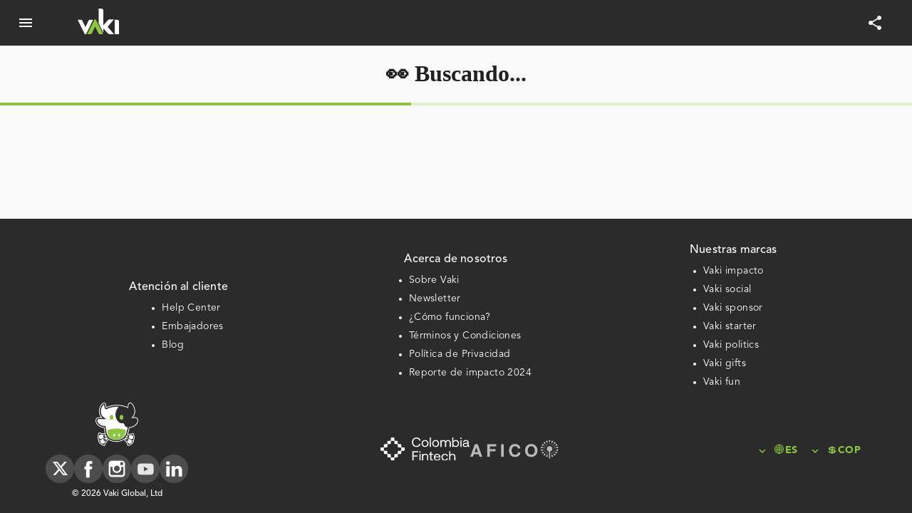

--- FILE ---
content_type: text/html; charset=utf-8
request_url: https://vaki.co/vaki/lineasalvavidas
body_size: 147286
content:
<!DOCTYPE html><html lang="es" dir="ltr" data-beasties-container><head>
    <meta charset="utf-8">
    <base href="/">
    <meta name="viewport" content="width=device-width, initial-scale=1">
    <link rel="icon" type="image/x-icon" href="favicon.ico">

    <!-- Preconnect for critical resources (establishes full early connection) -->
    <link rel="preconnect" href="https://fonts.googleapis.com" crossorigin>
    <link rel="preconnect" href="https://fonts.gstatic.com" crossorigin>
    <link rel="preconnect" href="https://firebasestorage.googleapis.com" crossorigin>

    <!-- Preconnect for payment SDKs (critical checkout path) -->
    <link rel="preconnect" href="https://js.stripe.com" crossorigin>
    <link rel="preconnect" href="https://sdk.mercadopago.com" crossorigin>

    <!-- DNS Prefetch for non-critical/deferred resources -->
    <link rel="dns-prefetch" href="https://connect.facebook.net">
    <link rel="dns-prefetch" href="https://maxcdn.bootstrapcdn.com">
    <link rel="dns-prefetch" href="https://www.googletagmanager.com">
    <link rel="dns-prefetch" href="https://widget.intercom.io">

    <!-- Material Icons - Non-blocking with preload -->
    <link href="https://fonts.googleapis.com/icon?family=Material+Icons|Material+Icons+Outlined&amp;display=swap" rel="preload" as="style" crossorigin="anonymous" onload="this.rel = 'stylesheet'">
    <noscript>
      <link href="https://fonts.googleapis.com/icon?family=Material+Icons|Material+Icons+Outlined&display=swap" rel="stylesheet">
    </noscript>

    <!-- Font Awesome - Non-blocking with preload pattern -->
    <link rel="preload" href="https://maxcdn.bootstrapcdn.com/font-awesome/4.7.0/css/font-awesome.min.css" as="style" onload="this.onload=null;this.rel='stylesheet'">
    <noscript>
      <link rel="stylesheet" href="https://maxcdn.bootstrapcdn.com/font-awesome/4.7.0/css/font-awesome.min.css">
    </noscript>

    <link rel="manifest" href="manifest.webmanifest">
    <link rel="apple-touch-icon" href="assets/icons/icon-192x192.png">
    <meta name="theme-color" content="#8DC63F">

    <!-- Prevent white flash during hydration -->
    <style>
      html,
      body {
        background-color: #f5f5f5;
        margin: 0;
        height: 100%;
      }
    </style>
  <style>@font-face{font-family:Avenir;src:url(/assets/fonts/Avenir/AvenirLTStd-Roman.otf) format("opentype");font-weight:400;font-style:normal;font-display:swap}@font-face{font-family:Avenir;src:url(/assets/fonts/Avenir/AvenirLTStd-Oblique.otf) format("opentype");font-weight:400;font-style:italic;font-display:swap}@font-face{font-family:Avenir;src:url(/assets/fonts/Avenir/AvenirLTStd-Light.otf) format("opentype");font-weight:300;font-style:normal;font-display:swap}@font-face{font-family:Avenir;src:url(/assets/fonts/Avenir/AvenirLTStd-LightOblique.otf) format("opentype");font-weight:300;font-style:italic;font-display:swap}@font-face{font-family:Avenir;src:url(/assets/fonts/Avenir/AvenirLTStd-Medium.otf) format("opentype");font-weight:500;font-style:normal;font-display:swap}@font-face{font-family:Avenir;src:url(/assets/fonts/Avenir/AvenirLTStd-MediumOblique.otf) format("opentype");font-weight:500;font-style:italic;font-display:swap}@font-face{font-family:Avenir;src:url(/assets/fonts/Avenir/AvenirLTStd-Heavy.otf) format("opentype");font-weight:700;font-style:normal;font-display:swap}@font-face{font-family:Avenir;src:url(/assets/fonts/Avenir/AvenirLTStd-HeavyOblique.otf) format("opentype");font-weight:700;font-style:italic;font-display:swap}@font-face{font-family:Avenir;src:url(/assets/fonts/Avenir/AvenirLTStd-Black.otf) format("opentype");font-weight:900;font-style:normal;font-display:swap}@font-face{font-family:Avenir;src:url(/assets/fonts/Avenir/AvenirLTStd-BlackOblique.otf) format("opentype");font-weight:900;font-style:italic;font-display:swap}@font-face{font-family:Avenir Book;src:url(/assets/fonts/Avenir/AvenirLTStd-Book.otf) format("opentype");font-weight:400;font-style:normal;font-display:swap}@font-face{font-family:Avenir Book;src:url(/assets/fonts/Avenir/AvenirLTStd-BookOblique.otf) format("opentype");font-weight:400;font-style:italic;font-display:swap}@font-face{font-family:Avenir-Black;src:url(/assets/fonts/Avenir/AvenirLTStd-Black.otf) format("opentype");font-weight:900;font-style:normal;font-display:swap}@font-face{font-family:Avenir-Black;src:url(/assets/fonts/Avenir/AvenirLTStd-BlackOblique.otf) format("opentype");font-weight:900;font-style:italic;font-display:swap}.mat-body-1{font:400 14px/1.3 Avenir Book,Avenir Next,-apple-system,blinkmacsystemfont,Segoe UI,roboto,Helvetica Neue,arial,sans-serif;letter-spacing:.4px;margin:0 0 16px}.mat-body-2{font:600 14px/1.3 Avenir-Black,Avenir Next,-apple-system,blinkmacsystemfont,Segoe UI,roboto,Helvetica Neue,arial,sans-serif;letter-spacing:.4px}.mat-caption{font:500 12px/1.2 Avenir,Avenir Next,-apple-system,blinkmacsystemfont,Segoe UI,roboto,Helvetica Neue,arial,sans-serif;letter-spacing:normal}html{--mat-button-filled-container-shape: 4px;--mat-button-filled-horizontal-padding: 16px;--mat-button-filled-icon-offset: -4px;--mat-button-filled-icon-spacing: 8px;--mat-button-filled-touch-target-size: 48px;--mat-button-outlined-container-shape: 4px;--mat-button-outlined-horizontal-padding: 15px;--mat-button-outlined-icon-offset: -4px;--mat-button-outlined-icon-spacing: 8px;--mat-button-outlined-keep-touch-target: false;--mat-button-outlined-outline-width: 1px;--mat-button-outlined-touch-target-size: 48px;--mat-button-protected-container-elevation-shadow: 0px 3px 1px -2px rgba(0, 0, 0, .2), 0px 2px 2px 0px rgba(0, 0, 0, .14), 0px 1px 5px 0px rgba(0, 0, 0, .12);--mat-button-protected-container-shape: 4px;--mat-button-protected-disabled-container-elevation-shadow: 0px 0px 0px 0px rgba(0, 0, 0, .2), 0px 0px 0px 0px rgba(0, 0, 0, .14), 0px 0px 0px 0px rgba(0, 0, 0, .12);--mat-button-protected-focus-container-elevation-shadow: 0px 2px 4px -1px rgba(0, 0, 0, .2), 0px 4px 5px 0px rgba(0, 0, 0, .14), 0px 1px 10px 0px rgba(0, 0, 0, .12);--mat-button-protected-horizontal-padding: 16px;--mat-button-protected-hover-container-elevation-shadow: 0px 2px 4px -1px rgba(0, 0, 0, .2), 0px 4px 5px 0px rgba(0, 0, 0, .14), 0px 1px 10px 0px rgba(0, 0, 0, .12);--mat-button-protected-icon-offset: -4px;--mat-button-protected-icon-spacing: 8px;--mat-button-protected-pressed-container-elevation-shadow: 0px 5px 5px -3px rgba(0, 0, 0, .2), 0px 8px 10px 1px rgba(0, 0, 0, .14), 0px 3px 14px 2px rgba(0, 0, 0, .12);--mat-button-protected-touch-target-size: 48px;--mat-button-text-container-shape: 4px;--mat-button-text-horizontal-padding: 8px;--mat-button-text-icon-offset: 0;--mat-button-text-icon-spacing: 8px;--mat-button-text-with-icon-horizontal-padding: 8px;--mat-button-text-touch-target-size: 48px;--mat-button-tonal-container-shape: 4px;--mat-button-tonal-horizontal-padding: 16px;--mat-button-tonal-icon-offset: -4px;--mat-button-tonal-icon-spacing: 8px;--mat-button-tonal-touch-target-size: 48px}html{--mat-button-filled-container-color: white;--mat-button-filled-disabled-container-color: color-mix(in srgb, rgba(0, 0, 0, .87) 12%, transparent);--mat-button-filled-disabled-label-text-color: color-mix(in srgb, rgba(0, 0, 0, .87) 38%, transparent);--mat-button-filled-disabled-state-layer-color: rgba(0, 0, 0, .54);--mat-button-filled-focus-state-layer-opacity: .12;--mat-button-filled-hover-state-layer-opacity: .04;--mat-button-filled-label-text-color: rgba(0, 0, 0, .87);--mat-button-filled-pressed-state-layer-opacity: .12;--mat-button-filled-ripple-color: color-mix(in srgb, rgba(0, 0, 0, .87) 12%, transparent);--mat-button-filled-state-layer-color: rgba(0, 0, 0, .87);--mat-button-outlined-disabled-label-text-color: color-mix(in srgb, rgba(0, 0, 0, .87) 38%, transparent);--mat-button-outlined-disabled-outline-color: rgba(0, 0, 0, .12);--mat-button-outlined-disabled-state-layer-color: rgba(0, 0, 0, .54);--mat-button-outlined-focus-state-layer-opacity: .12;--mat-button-outlined-hover-state-layer-opacity: .04;--mat-button-outlined-label-text-color: rgba(0, 0, 0, .87);--mat-button-outlined-outline-color: rgba(0, 0, 0, .12);--mat-button-outlined-pressed-state-layer-opacity: .12;--mat-button-outlined-ripple-color: color-mix(in srgb, rgba(0, 0, 0, .87) 12%, transparent);--mat-button-outlined-state-layer-color: rgba(0, 0, 0, .87);--mat-button-protected-container-color: white;--mat-button-protected-disabled-container-color: color-mix(in srgb, rgba(0, 0, 0, .87) 12%, transparent);--mat-button-protected-disabled-label-text-color: color-mix(in srgb, rgba(0, 0, 0, .87) 38%, transparent);--mat-button-protected-disabled-state-layer-color: rgba(0, 0, 0, .54);--mat-button-protected-focus-state-layer-opacity: .12;--mat-button-protected-hover-state-layer-opacity: .04;--mat-button-protected-label-text-color: rgba(0, 0, 0, .87);--mat-button-protected-pressed-state-layer-opacity: .12;--mat-button-protected-ripple-color: color-mix(in srgb, rgba(0, 0, 0, .87) 12%, transparent);--mat-button-protected-state-layer-color: rgba(0, 0, 0, .87);--mat-button-text-disabled-label-text-color: color-mix(in srgb, rgba(0, 0, 0, .87) 38%, transparent);--mat-button-text-disabled-state-layer-color: rgba(0, 0, 0, .54);--mat-button-text-focus-state-layer-opacity: .12;--mat-button-text-hover-state-layer-opacity: .04;--mat-button-text-label-text-color: rgba(0, 0, 0, .87);--mat-button-text-pressed-state-layer-opacity: .12;--mat-button-text-ripple-color: color-mix(in srgb, rgba(0, 0, 0, .87) 12%, transparent);--mat-button-text-state-layer-color: rgba(0, 0, 0, .87);--mat-button-tonal-container-color: white;--mat-button-tonal-disabled-container-color: color-mix(in srgb, rgba(0, 0, 0, .87) 12%, transparent);--mat-button-tonal-disabled-label-text-color: color-mix(in srgb, rgba(0, 0, 0, .87) 38%, transparent);--mat-button-tonal-disabled-state-layer-color: rgba(0, 0, 0, .54);--mat-button-tonal-focus-state-layer-opacity: .12;--mat-button-tonal-hover-state-layer-opacity: .04;--mat-button-tonal-label-text-color: rgba(0, 0, 0, .87);--mat-button-tonal-pressed-state-layer-opacity: .12;--mat-button-tonal-ripple-color: color-mix(in srgb, rgba(0, 0, 0, .87) 12%, transparent);--mat-button-tonal-state-layer-color: rgba(0, 0, 0, .87)}.mat-mdc-button.mat-primary{--mat-button-filled-container-color: #8cc640;--mat-button-filled-label-text-color: #2b2b2b;--mat-button-filled-ripple-color: color-mix(in srgb, #2b2b2b 12%, transparent);--mat-button-filled-state-layer-color: #2b2b2b;--mat-button-outlined-label-text-color: #8cc640;--mat-button-outlined-outline-color: rgba(0, 0, 0, .12);--mat-button-outlined-ripple-color: color-mix(in srgb, #8cc640 12%, transparent);--mat-button-outlined-state-layer-color: #8cc640;--mat-button-protected-container-color: #8cc640;--mat-button-protected-label-text-color: #2b2b2b;--mat-button-protected-ripple-color: color-mix(in srgb, #2b2b2b 12%, transparent);--mat-button-protected-state-layer-color: #2b2b2b;--mat-button-text-label-text-color: #8cc640;--mat-button-text-ripple-color: color-mix(in srgb, #8cc640 12%, transparent);--mat-button-text-state-layer-color: #8cc640;--mat-button-tonal-container-color: #8cc640;--mat-button-tonal-label-text-color: #2b2b2b;--mat-button-tonal-ripple-color: color-mix(in srgb, #2b2b2b 12%, transparent);--mat-button-tonal-state-layer-color: #2b2b2b}html{--mat-button-filled-container-height: 36px;--mat-button-filled-touch-target-display: block;--mat-button-outlined-container-height: 36px;--mat-button-outlined-touch-target-display: block;--mat-button-protected-container-height: 36px;--mat-button-protected-touch-target-display: block;--mat-button-text-container-height: 36px;--mat-button-text-touch-target-display: block;--mat-button-tonal-container-height: 36px;--mat-button-tonal-touch-target-display: block}html{--mat-button-filled-label-text-font: Avenir-Black, Avenir Next, -apple-system, blinkmacsystemfont, Segoe UI, roboto, Helvetica Neue, arial, sans-serif;--mat-button-filled-label-text-size: 14px;--mat-button-filled-label-text-tracking: .4px;--mat-button-filled-label-text-transform: none;--mat-button-filled-label-text-weight: 500;--mat-button-outlined-label-text-font: Avenir-Black, Avenir Next, -apple-system, blinkmacsystemfont, Segoe UI, roboto, Helvetica Neue, arial, sans-serif;--mat-button-outlined-label-text-size: 14px;--mat-button-outlined-label-text-tracking: .4px;--mat-button-outlined-label-text-transform: none;--mat-button-outlined-label-text-weight: 500;--mat-button-protected-label-text-font: Avenir-Black, Avenir Next, -apple-system, blinkmacsystemfont, Segoe UI, roboto, Helvetica Neue, arial, sans-serif;--mat-button-protected-label-text-size: 14px;--mat-button-protected-label-text-tracking: .4px;--mat-button-protected-label-text-transform: none;--mat-button-protected-label-text-weight: 500;--mat-button-text-label-text-font: Avenir-Black, Avenir Next, -apple-system, blinkmacsystemfont, Segoe UI, roboto, Helvetica Neue, arial, sans-serif;--mat-button-text-label-text-size: 14px;--mat-button-text-label-text-tracking: .4px;--mat-button-text-label-text-transform: none;--mat-button-text-label-text-weight: 500;--mat-button-tonal-label-text-font: Avenir-Black, Avenir Next, -apple-system, blinkmacsystemfont, Segoe UI, roboto, Helvetica Neue, arial, sans-serif;--mat-button-tonal-label-text-size: 14px;--mat-button-tonal-label-text-tracking: .4px;--mat-button-tonal-label-text-transform: none;--mat-button-tonal-label-text-weight: 500}html{--mat-icon-color: inherit}.mat-icon.mat-primary{--mat-icon-color: #8cc640}html{--mat-dialog-container-shape: 4px;--mat-dialog-container-elevation-shadow: 0px 11px 15px -7px rgba(0, 0, 0, .2), 0px 24px 38px 3px rgba(0, 0, 0, .14), 0px 9px 46px 8px rgba(0, 0, 0, .12);--mat-dialog-container-max-width: 80vw;--mat-dialog-container-small-max-width: 80vw;--mat-dialog-container-min-width: 0;--mat-dialog-actions-alignment: start;--mat-dialog-actions-padding: 8px;--mat-dialog-content-padding: 20px 24px;--mat-dialog-with-actions-content-padding: 20px 24px;--mat-dialog-headline-padding: 0 24px 9px}html{--mat-dialog-container-color: white;--mat-dialog-subhead-color: rgba(0, 0, 0, .87);--mat-dialog-supporting-text-color: rgba(0, 0, 0, .54)}html{--mat-dialog-subhead-font: Avenir, Avenir Next, -apple-system, blinkmacsystemfont, Segoe UI, roboto, Helvetica Neue, arial, sans-serif;--mat-dialog-subhead-line-height: 20px;--mat-dialog-subhead-size: 20px;--mat-dialog-subhead-weight: 500;--mat-dialog-subhead-tracking: 0px;--mat-dialog-supporting-text-font: Avenir Book, Avenir Next, -apple-system, blinkmacsystemfont, Segoe UI, roboto, Helvetica Neue, arial, sans-serif;--mat-dialog-supporting-text-line-height: 1.3;--mat-dialog-supporting-text-size: 14px;--mat-dialog-supporting-text-weight: 400;--mat-dialog-supporting-text-tracking: .4px}html{--mat-form-field-filled-active-indicator-height: 1px;--mat-form-field-filled-focus-active-indicator-height: 2px;--mat-form-field-filled-container-shape: 4px;--mat-form-field-outlined-outline-width: 1px;--mat-form-field-outlined-focus-outline-width: 2px;--mat-form-field-outlined-container-shape: 4px}html{--mat-form-field-focus-select-arrow-color: color-mix(in srgb, #8cc640 87%, transparent);--mat-form-field-filled-caret-color: #8cc640;--mat-form-field-filled-focus-active-indicator-color: #8cc640;--mat-form-field-filled-focus-label-text-color: color-mix(in srgb, #8cc640 87%, transparent);--mat-form-field-outlined-caret-color: #8cc640;--mat-form-field-outlined-focus-outline-color: #8cc640;--mat-form-field-outlined-focus-label-text-color: color-mix(in srgb, #8cc640 87%, transparent);--mat-form-field-disabled-input-text-placeholder-color: color-mix(in srgb, rgba(0, 0, 0, .87) 38%, transparent);--mat-form-field-state-layer-color: rgba(0, 0, 0, .87);--mat-form-field-error-text-color: #eb5757;--mat-form-field-select-option-text-color: inherit;--mat-form-field-select-disabled-option-text-color: GrayText;--mat-form-field-leading-icon-color: unset;--mat-form-field-disabled-leading-icon-color: unset;--mat-form-field-trailing-icon-color: unset;--mat-form-field-disabled-trailing-icon-color: unset;--mat-form-field-error-focus-trailing-icon-color: unset;--mat-form-field-error-hover-trailing-icon-color: unset;--mat-form-field-error-trailing-icon-color: unset;--mat-form-field-enabled-select-arrow-color: rgba(0, 0, 0, .54);--mat-form-field-disabled-select-arrow-color: color-mix(in srgb, rgba(0, 0, 0, .87) 38%, transparent);--mat-form-field-hover-state-layer-opacity: .04;--mat-form-field-focus-state-layer-opacity: .12;--mat-form-field-filled-container-color: #f6f6f6;--mat-form-field-filled-disabled-container-color: color-mix(in srgb, rgba(0, 0, 0, .87) 4%, transparent);--mat-form-field-filled-label-text-color: rgba(0, 0, 0, .54);--mat-form-field-filled-hover-label-text-color: rgba(0, 0, 0, .54);--mat-form-field-filled-disabled-label-text-color: color-mix(in srgb, rgba(0, 0, 0, .87) 38%, transparent);--mat-form-field-filled-input-text-color: rgba(0, 0, 0, .87);--mat-form-field-filled-disabled-input-text-color: color-mix(in srgb, rgba(0, 0, 0, .87) 38%, transparent);--mat-form-field-filled-input-text-placeholder-color: rgba(0, 0, 0, .54);--mat-form-field-filled-error-hover-label-text-color: #eb5757;--mat-form-field-filled-error-focus-label-text-color: #eb5757;--mat-form-field-filled-error-label-text-color: #eb5757;--mat-form-field-filled-error-caret-color: #eb5757;--mat-form-field-filled-active-indicator-color: rgba(0, 0, 0, .54);--mat-form-field-filled-disabled-active-indicator-color: color-mix(in srgb, rgba(0, 0, 0, .87) 12%, transparent);--mat-form-field-filled-hover-active-indicator-color: rgba(0, 0, 0, .87);--mat-form-field-filled-error-active-indicator-color: #eb5757;--mat-form-field-filled-error-focus-active-indicator-color: #eb5757;--mat-form-field-filled-error-hover-active-indicator-color: #eb5757;--mat-form-field-outlined-label-text-color: rgba(0, 0, 0, .54);--mat-form-field-outlined-hover-label-text-color: rgba(0, 0, 0, .87);--mat-form-field-outlined-disabled-label-text-color: color-mix(in srgb, rgba(0, 0, 0, .87) 38%, transparent);--mat-form-field-outlined-input-text-color: rgba(0, 0, 0, .87);--mat-form-field-outlined-disabled-input-text-color: color-mix(in srgb, rgba(0, 0, 0, .87) 38%, transparent);--mat-form-field-outlined-input-text-placeholder-color: rgba(0, 0, 0, .54);--mat-form-field-outlined-error-caret-color: #eb5757;--mat-form-field-outlined-error-focus-label-text-color: #eb5757;--mat-form-field-outlined-error-label-text-color: #eb5757;--mat-form-field-outlined-error-hover-label-text-color: #eb5757;--mat-form-field-outlined-outline-color: rgba(0, 0, 0, .38);--mat-form-field-outlined-disabled-outline-color: color-mix(in srgb, rgba(0, 0, 0, .87) 12%, transparent);--mat-form-field-outlined-hover-outline-color: rgba(0, 0, 0, .87);--mat-form-field-outlined-error-focus-outline-color: #eb5757;--mat-form-field-outlined-error-hover-outline-color: #eb5757;--mat-form-field-outlined-error-outline-color: #eb5757}html{--mat-form-field-container-height: 56px;--mat-form-field-filled-label-display: block;--mat-form-field-container-vertical-padding: 16px;--mat-form-field-filled-with-label-container-padding-top: 24px;--mat-form-field-filled-with-label-container-padding-bottom: 8px}html{--mat-form-field-container-text-font: Avenir Book, Avenir Next, -apple-system, blinkmacsystemfont, Segoe UI, roboto, Helvetica Neue, arial, sans-serif;--mat-form-field-container-text-line-height: 1.3;--mat-form-field-container-text-size: 14px;--mat-form-field-container-text-tracking: .4px;--mat-form-field-container-text-weight: 400;--mat-form-field-outlined-label-text-populated-size: 14px;--mat-form-field-subscript-text-font: Avenir, Avenir Next, -apple-system, blinkmacsystemfont, Segoe UI, roboto, Helvetica Neue, arial, sans-serif;--mat-form-field-subscript-text-line-height: 1.2;--mat-form-field-subscript-text-size: 12px;--mat-form-field-subscript-text-tracking: normal;--mat-form-field-subscript-text-weight: 500;--mat-form-field-filled-label-text-font: Avenir Book, Avenir Next, -apple-system, blinkmacsystemfont, Segoe UI, roboto, Helvetica Neue, arial, sans-serif;--mat-form-field-filled-label-text-size: 14px;--mat-form-field-filled-label-text-tracking: .4px;--mat-form-field-filled-label-text-weight: 400;--mat-form-field-outlined-label-text-font: Avenir Book, Avenir Next, -apple-system, blinkmacsystemfont, Segoe UI, roboto, Helvetica Neue, arial, sans-serif;--mat-form-field-outlined-label-text-size: 14px;--mat-form-field-outlined-label-text-tracking: .4px;--mat-form-field-outlined-label-text-weight: 400}html{--mat-card-elevated-container-shape: 4px;--mat-card-outlined-container-shape: 4px;--mat-card-filled-container-shape: 4px;--mat-card-outlined-outline-width: 1px}html{--mat-card-elevated-container-color: white;--mat-card-elevated-container-elevation: 0px 2px 1px -1px rgba(0, 0, 0, .2), 0px 1px 1px 0px rgba(0, 0, 0, .14), 0px 1px 3px 0px rgba(0, 0, 0, .12);--mat-card-outlined-container-color: white;--mat-card-outlined-container-elevation: 0px 0px 0px 0px rgba(0, 0, 0, .2), 0px 0px 0px 0px rgba(0, 0, 0, .14), 0px 0px 0px 0px rgba(0, 0, 0, .12);--mat-card-outlined-outline-color: rgba(0, 0, 0, .12);--mat-card-subtitle-text-color: rgba(0, 0, 0, .54);--mat-card-filled-container-color: white;--mat-card-filled-container-elevation: 0px 0px 0px 0px rgba(0, 0, 0, .2), 0px 0px 0px 0px rgba(0, 0, 0, .14), 0px 0px 0px 0px rgba(0, 0, 0, .12)}html{--mat-card-title-text-font: Avenir, Avenir Next, -apple-system, blinkmacsystemfont, Segoe UI, roboto, Helvetica Neue, arial, sans-serif;--mat-card-title-text-line-height: 20px;--mat-card-title-text-size: 20px;--mat-card-title-text-tracking: 0px;--mat-card-title-text-weight: 500;--mat-card-subtitle-text-font: Avenir-Black, Avenir Next, -apple-system, blinkmacsystemfont, Segoe UI, roboto, Helvetica Neue, arial, sans-serif;--mat-card-subtitle-text-line-height: 1rem;--mat-card-subtitle-text-size: 1rem;--mat-card-subtitle-text-tracking: .009rem;--mat-card-subtitle-text-weight: 500}html{--mat-tooltip-container-shape: 4px;--mat-tooltip-supporting-text-line-height: 16px}html{--mat-tooltip-container-color: #424242;--mat-tooltip-supporting-text-color: white}html{--mat-tooltip-supporting-text-font: Avenir, Avenir Next, -apple-system, blinkmacsystemfont, Segoe UI, roboto, Helvetica Neue, arial, sans-serif;--mat-tooltip-supporting-text-size: 12px;--mat-tooltip-supporting-text-weight: 500;--mat-tooltip-supporting-text-tracking: normal}html{--mat-progress-bar-active-indicator-height: 4px;--mat-progress-bar-track-height: 4px;--mat-progress-bar-track-shape: 0}.mat-mdc-progress-bar{--mat-progress-bar-active-indicator-color: #8cc640;--mat-progress-bar-track-color: rgba(140, 198, 64, .25)}html{--mat-select-container-elevation-shadow: 0px 5px 5px -3px rgba(0, 0, 0, .2), 0px 8px 10px 1px rgba(0, 0, 0, .14), 0px 3px 14px 2px rgba(0, 0, 0, .12)}html{--mat-select-panel-background-color: white;--mat-select-enabled-trigger-text-color: rgba(0, 0, 0, .87);--mat-select-disabled-trigger-text-color: color-mix(in srgb, rgba(0, 0, 0, .87) 38%, transparent);--mat-select-placeholder-text-color: rgba(0, 0, 0, .54);--mat-select-enabled-arrow-color: rgba(0, 0, 0, .54);--mat-select-disabled-arrow-color: color-mix(in srgb, rgba(0, 0, 0, .87) 38%, transparent);--mat-select-focused-arrow-color: #8cc640;--mat-select-invalid-arrow-color: #eb5757}html{--mat-select-arrow-transform: translateY(-8px)}html{--mat-select-trigger-text-font: Avenir Book, Avenir Next, -apple-system, blinkmacsystemfont, Segoe UI, roboto, Helvetica Neue, arial, sans-serif;--mat-select-trigger-text-line-height: 1.3;--mat-select-trigger-text-size: 14px;--mat-select-trigger-text-tracking: .4px;--mat-select-trigger-text-weight: 400}html{--mat-progress-spinner-active-indicator-width: 4px;--mat-progress-spinner-size: 48px}html{--mat-progress-spinner-active-indicator-color: #8cc640}.mat-accent{--mat-progress-spinner-active-indicator-color: #2b2b2b}html{--mat-expansion-container-shape: 4px;--mat-expansion-container-elevation-shadow: 0px 3px 1px -2px rgba(0, 0, 0, .2), 0px 2px 2px 0px rgba(0, 0, 0, .14), 0px 1px 5px 0px rgba(0, 0, 0, .12);--mat-expansion-legacy-header-indicator-display: inline-block;--mat-expansion-header-indicator-display: none}html{--mat-expansion-container-background-color: white;--mat-expansion-container-text-color: rgba(0, 0, 0, .87);--mat-expansion-actions-divider-color: rgba(0, 0, 0, .12);--mat-expansion-header-hover-state-layer-color: color-mix(in srgb, rgba(0, 0, 0, .87) 4%, transparent);--mat-expansion-header-focus-state-layer-color: color-mix(in srgb, rgba(0, 0, 0, .87) 12%, transparent);--mat-expansion-header-disabled-state-text-color: color-mix(in srgb, rgba(0, 0, 0, .87) 38%, transparent);--mat-expansion-header-text-color: rgba(0, 0, 0, .87);--mat-expansion-header-description-color: rgba(0, 0, 0, .54);--mat-expansion-header-indicator-color: rgba(0, 0, 0, .54)}html{--mat-expansion-header-collapsed-state-height: 48px;--mat-expansion-header-expanded-state-height: 64px}html{--mat-expansion-header-text-font: Avenir-Black, Avenir Next, -apple-system, blinkmacsystemfont, Segoe UI, roboto, Helvetica Neue, arial, sans-serif;--mat-expansion-header-text-size: 1rem;--mat-expansion-header-text-weight: 500;--mat-expansion-header-text-line-height: inherit;--mat-expansion-header-text-tracking: inherit;--mat-expansion-container-text-font: Avenir-Black, Avenir Next, -apple-system, blinkmacsystemfont, Segoe UI, roboto, Helvetica Neue, arial, sans-serif;--mat-expansion-container-text-line-height: 1.3;--mat-expansion-container-text-size: 14px;--mat-expansion-container-text-tracking: .4px;--mat-expansion-container-text-weight: 600}html{--mat-checkbox-disabled-selected-checkmark-color: white;--mat-checkbox-selected-focus-state-layer-opacity: .12;--mat-checkbox-selected-hover-state-layer-opacity: .04;--mat-checkbox-selected-pressed-state-layer-opacity: .12;--mat-checkbox-unselected-focus-state-layer-opacity: .12;--mat-checkbox-unselected-hover-state-layer-opacity: .04;--mat-checkbox-unselected-pressed-state-layer-opacity: .12;--mat-checkbox-touch-target-size: 48px}html{--mat-checkbox-disabled-label-color: color-mix(in srgb, rgba(0, 0, 0, .87) 38%, transparent);--mat-checkbox-label-text-color: rgba(0, 0, 0, .87);--mat-checkbox-disabled-selected-icon-color: color-mix(in srgb, rgba(0, 0, 0, .87) 38%, transparent);--mat-checkbox-disabled-unselected-icon-color: color-mix(in srgb, rgba(0, 0, 0, .87) 38%, transparent);--mat-checkbox-selected-checkmark-color: white;--mat-checkbox-selected-focus-icon-color: #2b2b2b;--mat-checkbox-selected-hover-icon-color: #2b2b2b;--mat-checkbox-selected-icon-color: #2b2b2b;--mat-checkbox-selected-pressed-icon-color: #2b2b2b;--mat-checkbox-unselected-focus-icon-color: rgba(0, 0, 0, .87);--mat-checkbox-unselected-hover-icon-color: rgba(0, 0, 0, .87);--mat-checkbox-unselected-icon-color: rgba(0, 0, 0, .54);--mat-checkbox-selected-focus-state-layer-color: #2b2b2b;--mat-checkbox-selected-hover-state-layer-color: #2b2b2b;--mat-checkbox-selected-pressed-state-layer-color: #2b2b2b;--mat-checkbox-unselected-focus-state-layer-color: rgba(0, 0, 0, .87);--mat-checkbox-unselected-hover-state-layer-color: rgba(0, 0, 0, .87);--mat-checkbox-unselected-pressed-state-layer-color: rgba(0, 0, 0, .87)}html{--mat-checkbox-touch-target-display: block;--mat-checkbox-state-layer-size: 40px}html{--mat-checkbox-label-text-font: Avenir-Black, Avenir Next, -apple-system, blinkmacsystemfont, Segoe UI, roboto, Helvetica Neue, arial, sans-serif;--mat-checkbox-label-text-line-height: 1.3;--mat-checkbox-label-text-size: 14px;--mat-checkbox-label-text-tracking: .4px;--mat-checkbox-label-text-weight: 600}html{--mat-tab-container-height: 48px;--mat-tab-divider-color: transparent;--mat-tab-divider-height: 0;--mat-tab-active-indicator-height: 2px;--mat-tab-active-indicator-shape: 0}html{--mat-slide-toggle-disabled-handle-opacity: .38;--mat-slide-toggle-disabled-selected-handle-opacity: .38;--mat-slide-toggle-disabled-selected-icon-opacity: .38;--mat-slide-toggle-disabled-track-opacity: .12;--mat-slide-toggle-disabled-unselected-handle-opacity: .38;--mat-slide-toggle-disabled-unselected-icon-opacity: .38;--mat-slide-toggle-disabled-unselected-track-outline-color: transparent;--mat-slide-toggle-disabled-unselected-track-outline-width: 1px;--mat-slide-toggle-handle-height: 20px;--mat-slide-toggle-handle-shape: 10px;--mat-slide-toggle-handle-width: 20px;--mat-slide-toggle-hidden-track-opacity: 1;--mat-slide-toggle-hidden-track-transition: transform 75ms 0ms cubic-bezier(.4, 0, .6, 1);--mat-slide-toggle-pressed-handle-size: 20px;--mat-slide-toggle-selected-focus-state-layer-opacity: .12;--mat-slide-toggle-selected-handle-horizontal-margin: 0;--mat-slide-toggle-selected-handle-size: 20px;--mat-slide-toggle-selected-hover-state-layer-opacity: .04;--mat-slide-toggle-selected-icon-size: 18px;--mat-slide-toggle-selected-pressed-handle-horizontal-margin: 0;--mat-slide-toggle-selected-pressed-state-layer-opacity: .12;--mat-slide-toggle-selected-track-outline-color: transparent;--mat-slide-toggle-selected-track-outline-width: 1px;--mat-slide-toggle-selected-with-icon-handle-horizontal-margin: 0;--mat-slide-toggle-track-height: 14px;--mat-slide-toggle-track-outline-color: transparent;--mat-slide-toggle-track-outline-width: 1px;--mat-slide-toggle-track-shape: 7px;--mat-slide-toggle-track-width: 36px;--mat-slide-toggle-unselected-focus-state-layer-opacity: .12;--mat-slide-toggle-unselected-handle-horizontal-margin: 0;--mat-slide-toggle-unselected-handle-size: 20px;--mat-slide-toggle-unselected-hover-state-layer-opacity: .12;--mat-slide-toggle-unselected-icon-size: 18px;--mat-slide-toggle-unselected-pressed-handle-horizontal-margin: 0;--mat-slide-toggle-unselected-pressed-state-layer-opacity: .1;--mat-slide-toggle-unselected-with-icon-handle-horizontal-margin: 0;--mat-slide-toggle-visible-track-opacity: 1;--mat-slide-toggle-visible-track-transition: transform 75ms 0ms cubic-bezier(0, 0, .2, 1);--mat-slide-toggle-with-icon-handle-size: 20px;--mat-slide-toggle-touch-target-size: 48px}html{--mat-slide-toggle-selected-icon-color: #2b2b2b;--mat-slide-toggle-disabled-selected-icon-color: #2b2b2b;--mat-slide-toggle-selected-focus-state-layer-color: #8cc640;--mat-slide-toggle-selected-handle-color: #8cc640;--mat-slide-toggle-selected-hover-state-layer-color: #8cc640;--mat-slide-toggle-selected-pressed-state-layer-color: #8cc640;--mat-slide-toggle-selected-focus-handle-color: #8cc640;--mat-slide-toggle-selected-hover-handle-color: #8cc640;--mat-slide-toggle-selected-pressed-handle-color: #8cc640;--mat-slide-toggle-selected-focus-track-color: #afd779;--mat-slide-toggle-selected-hover-track-color: #afd779;--mat-slide-toggle-selected-pressed-track-color: #afd779;--mat-slide-toggle-selected-track-color: #afd779;--mat-slide-toggle-disabled-label-text-color: color-mix(in srgb, rgba(0, 0, 0, .87) 38%, transparent);--mat-slide-toggle-disabled-handle-elevation-shadow: 0px 0px 0px 0px rgba(0, 0, 0, .2), 0px 0px 0px 0px rgba(0, 0, 0, .14), 0px 0px 0px 0px rgba(0, 0, 0, .12);--mat-slide-toggle-disabled-selected-handle-color: rgba(0, 0, 0, .87);--mat-slide-toggle-disabled-selected-track-color: rgba(0, 0, 0, .87);--mat-slide-toggle-disabled-unselected-handle-color: rgba(0, 0, 0, .87);--mat-slide-toggle-disabled-unselected-icon-color: #f6f6f6;--mat-slide-toggle-disabled-unselected-track-color: rgba(0, 0, 0, .87);--mat-slide-toggle-handle-elevation-shadow: 0px 2px 1px -1px rgba(0, 0, 0, .2), 0px 1px 1px 0px rgba(0, 0, 0, .14), 0px 1px 3px 0px rgba(0, 0, 0, .12);--mat-slide-toggle-handle-surface-color: white;--mat-slide-toggle-label-text-color: rgba(0, 0, 0, .87);--mat-slide-toggle-unselected-hover-handle-color: #424242;--mat-slide-toggle-unselected-focus-handle-color: #424242;--mat-slide-toggle-unselected-focus-state-layer-color: rgba(0, 0, 0, .87);--mat-slide-toggle-unselected-focus-track-color: rgba(0, 0, 0, .12);--mat-slide-toggle-unselected-icon-color: #f6f6f6;--mat-slide-toggle-unselected-handle-color: rgba(0, 0, 0, .54);--mat-slide-toggle-unselected-hover-state-layer-color: rgba(0, 0, 0, .87);--mat-slide-toggle-unselected-hover-track-color: rgba(0, 0, 0, .12);--mat-slide-toggle-unselected-pressed-handle-color: #424242;--mat-slide-toggle-unselected-pressed-track-color: rgba(0, 0, 0, .12);--mat-slide-toggle-unselected-pressed-state-layer-color: rgba(0, 0, 0, .87);--mat-slide-toggle-unselected-track-color: rgba(0, 0, 0, .12)}html{--mat-slide-toggle-state-layer-size: 40px;--mat-slide-toggle-touch-target-display: block}html{--mat-slide-toggle-label-text-font: Avenir-Black, Avenir Next, -apple-system, blinkmacsystemfont, Segoe UI, roboto, Helvetica Neue, arial, sans-serif;--mat-slide-toggle-label-text-line-height: 1.3;--mat-slide-toggle-label-text-size: 14px;--mat-slide-toggle-label-text-tracking: .4px;--mat-slide-toggle-label-text-weight: 600}html{--mat-menu-container-shape: 4px;--mat-menu-divider-bottom-spacing: 0;--mat-menu-divider-top-spacing: 0;--mat-menu-item-spacing: 16px;--mat-menu-item-icon-size: 24px;--mat-menu-item-leading-spacing: 16px;--mat-menu-item-trailing-spacing: 16px;--mat-menu-item-with-icon-leading-spacing: 16px;--mat-menu-item-with-icon-trailing-spacing: 16px;--mat-menu-container-elevation-shadow: 0px 5px 5px -3px rgba(0, 0, 0, .2), 0px 8px 10px 1px rgba(0, 0, 0, .14), 0px 3px 14px 2px rgba(0, 0, 0, .12)}html{--mat-menu-item-label-text-color: rgba(0, 0, 0, .87);--mat-menu-item-icon-color: rgba(0, 0, 0, .87);--mat-menu-item-hover-state-layer-color: color-mix(in srgb, rgba(0, 0, 0, .87) 4%, transparent);--mat-menu-item-focus-state-layer-color: color-mix(in srgb, rgba(0, 0, 0, .87) 12%, transparent);--mat-menu-container-color: white;--mat-menu-divider-color: rgba(0, 0, 0, .12)}html{--mat-menu-item-label-text-font: Avenir Book, Avenir Next, -apple-system, blinkmacsystemfont, Segoe UI, roboto, Helvetica Neue, arial, sans-serif;--mat-menu-item-label-text-size: 14px;--mat-menu-item-label-text-tracking: .4px;--mat-menu-item-label-text-line-height: 1.3;--mat-menu-item-label-text-weight: 400}html{--mat-datepicker-calendar-container-shape: 4px;--mat-datepicker-calendar-container-touch-shape: 4px;--mat-datepicker-calendar-container-elevation-shadow: 0px 2px 4px -1px rgba(0, 0, 0, .2), 0px 4px 5px 0px rgba(0, 0, 0, .14), 0px 1px 10px 0px rgba(0, 0, 0, .12);--mat-datepicker-calendar-container-touch-elevation-shadow: 0px 11px 15px -7px rgba(0, 0, 0, .2), 0px 24px 38px 3px rgba(0, 0, 0, .14), 0px 9px 46px 8px rgba(0, 0, 0, .12)}html{--mat-datepicker-calendar-date-in-range-state-background-color: color-mix(in srgb, #8cc640 20%, transparent);--mat-datepicker-calendar-date-in-comparison-range-state-background-color: color-mix(in srgb, #2b2b2b 20%, transparent);--mat-datepicker-calendar-date-in-overlap-range-state-background-color: #a8dab5;--mat-datepicker-calendar-date-in-overlap-range-selected-state-background-color: rgb(69.5241935484, 163.4758064516, 93.9516129032);--mat-datepicker-calendar-date-selected-state-text-color: #2b2b2b;--mat-datepicker-calendar-date-selected-state-background-color: #8cc640;--mat-datepicker-calendar-date-selected-disabled-state-background-color: color-mix(in srgb, #8cc640 38%, transparent);--mat-datepicker-calendar-date-today-selected-state-outline-color: #2b2b2b;--mat-datepicker-calendar-date-focus-state-background-color: color-mix(in srgb, #8cc640 12%, transparent);--mat-datepicker-calendar-date-hover-state-background-color: color-mix(in srgb, #8cc640 4%, transparent);--mat-datepicker-toggle-active-state-icon-color: #8cc640;--mat-datepicker-toggle-icon-color: rgba(0, 0, 0, .54);--mat-datepicker-calendar-body-label-text-color: rgba(0, 0, 0, .54);--mat-datepicker-calendar-period-button-text-color: rgba(0, 0, 0, .87);--mat-datepicker-calendar-period-button-icon-color: rgba(0, 0, 0, .54);--mat-datepicker-calendar-navigation-button-icon-color: rgba(0, 0, 0, .54);--mat-datepicker-calendar-header-divider-color: rgba(0, 0, 0, .12);--mat-datepicker-calendar-header-text-color: rgba(0, 0, 0, .54);--mat-datepicker-calendar-date-today-outline-color: rgba(0, 0, 0, .54);--mat-datepicker-calendar-date-today-disabled-state-outline-color: color-mix(in srgb, rgba(0, 0, 0, .87) 38%, transparent);--mat-datepicker-calendar-date-text-color: rgba(0, 0, 0, .87);--mat-datepicker-calendar-date-outline-color: transparent;--mat-datepicker-calendar-date-disabled-state-text-color: color-mix(in srgb, rgba(0, 0, 0, .87) 38%, transparent);--mat-datepicker-calendar-date-preview-state-outline-color: rgba(0, 0, 0, .54);--mat-datepicker-range-input-separator-color: rgba(0, 0, 0, .87);--mat-datepicker-range-input-disabled-state-separator-color: color-mix(in srgb, rgba(0, 0, 0, .87) 38%, transparent);--mat-datepicker-range-input-disabled-state-text-color: color-mix(in srgb, rgba(0, 0, 0, .87) 38%, transparent);--mat-datepicker-calendar-container-background-color: white;--mat-datepicker-calendar-container-text-color: rgba(0, 0, 0, .87)}html{--mat-datepicker-calendar-text-font: Avenir Book, Avenir Next, -apple-system, blinkmacsystemfont, Segoe UI, roboto, Helvetica Neue, arial, sans-serif;--mat-datepicker-calendar-text-size: 13px;--mat-datepicker-calendar-body-label-text-size: 14px;--mat-datepicker-calendar-body-label-text-weight: 500;--mat-datepicker-calendar-period-button-text-size: 14px;--mat-datepicker-calendar-period-button-text-weight: 500;--mat-datepicker-calendar-header-text-size: 11px;--mat-datepicker-calendar-header-text-weight: 400}html{--mat-snack-bar-container-shape: 4px}html{--mat-snack-bar-container-color: #424242;--mat-snack-bar-supporting-text-color: white;--mat-snack-bar-button-color: #afd779}html{--mat-snack-bar-supporting-text-font: Avenir-Black, Avenir Next, -apple-system, blinkmacsystemfont, Segoe UI, roboto, Helvetica Neue, arial, sans-serif;--mat-snack-bar-supporting-text-line-height: 1.3;--mat-snack-bar-supporting-text-size: 14px;--mat-snack-bar-supporting-text-weight: 600}html{--mat-radio-disabled-selected-icon-opacity: .38;--mat-radio-disabled-unselected-icon-opacity: .38;--mat-radio-state-layer-size: 40px;--mat-radio-touch-target-size: 48px}html{--mat-radio-state-layer-size: 40px;--mat-radio-touch-target-display: block}html{--mat-radio-label-text-font: Avenir-Black, Avenir Next, -apple-system, blinkmacsystemfont, Segoe UI, roboto, Helvetica Neue, arial, sans-serif;--mat-radio-label-text-line-height: 1.3;--mat-radio-label-text-size: 14px;--mat-radio-label-text-tracking: .4px;--mat-radio-label-text-weight: 600}html{--mat-paginator-page-size-select-width: 84px;--mat-paginator-page-size-select-touch-target-height: 48px}html{--mat-paginator-container-text-color: rgba(0, 0, 0, .87);--mat-paginator-container-background-color: white;--mat-paginator-enabled-icon-color: rgba(0, 0, 0, .54);--mat-paginator-disabled-icon-color: color-mix(in srgb, rgba(0, 0, 0, .87) 38%, transparent)}html{--mat-paginator-container-size: 56px;--mat-paginator-form-field-container-height: 40px;--mat-paginator-form-field-container-vertical-padding: 8px;--mat-paginator-touch-target-display: block}html{--mat-paginator-container-text-font: Avenir, Avenir Next, -apple-system, blinkmacsystemfont, Segoe UI, roboto, Helvetica Neue, arial, sans-serif;--mat-paginator-container-text-line-height: 1.2;--mat-paginator-container-text-size: 12px;--mat-paginator-container-text-tracking: normal;--mat-paginator-container-text-weight: 500;--mat-paginator-select-trigger-text-size: 12px}html{--mat-divider-width: 1px}html{--mat-divider-color: rgba(0, 0, 0, .12)}html{--mat-table-row-item-outline-width: 1px}html{--mat-table-background-color: white;--mat-table-header-headline-color: rgba(0, 0, 0, .87);--mat-table-row-item-label-text-color: rgba(0, 0, 0, .87);--mat-table-row-item-outline-color: rgba(0, 0, 0, .12)}html{--mat-table-header-container-height: 56px;--mat-table-footer-container-height: 52px;--mat-table-row-item-container-height: 52px}html{--mat-table-header-headline-font: Avenir-Black, Avenir Next, -apple-system, blinkmacsystemfont, Segoe UI, roboto, Helvetica Neue, arial, sans-serif;--mat-table-header-headline-line-height: 1rem;--mat-table-header-headline-size: 1rem;--mat-table-header-headline-weight: 500;--mat-table-header-headline-tracking: .009rem;--mat-table-row-item-label-text-font: Avenir-Black, Avenir Next, -apple-system, blinkmacsystemfont, Segoe UI, roboto, Helvetica Neue, arial, sans-serif;--mat-table-row-item-label-text-line-height: 1.3;--mat-table-row-item-label-text-size: 14px;--mat-table-row-item-label-text-weight: 600;--mat-table-row-item-label-text-tracking: .4px;--mat-table-footer-supporting-text-font: Avenir-Black, Avenir Next, -apple-system, blinkmacsystemfont, Segoe UI, roboto, Helvetica Neue, arial, sans-serif;--mat-table-footer-supporting-text-line-height: 1.3;--mat-table-footer-supporting-text-size: 14px;--mat-table-footer-supporting-text-weight: 600;--mat-table-footer-supporting-text-tracking: .4px}html{--mat-sort-arrow-color: rgba(0, 0, 0, .87)}html{--mat-bottom-sheet-container-shape: 4px}html{--mat-bottom-sheet-container-text-color: rgba(0, 0, 0, .87);--mat-bottom-sheet-container-background-color: white}html{--mat-bottom-sheet-container-text-font: Avenir-Black, Avenir Next, -apple-system, blinkmacsystemfont, Segoe UI, roboto, Helvetica Neue, arial, sans-serif;--mat-bottom-sheet-container-text-line-height: 1.3;--mat-bottom-sheet-container-text-size: 14px;--mat-bottom-sheet-container-text-tracking: .4px;--mat-bottom-sheet-container-text-weight: 600}html{--mat-toolbar-container-background-color: white;--mat-toolbar-container-text-color: rgba(0, 0, 0, .87)}.mat-toolbar.mat-accent{--mat-toolbar-container-background-color: #2b2b2b;--mat-toolbar-container-text-color: white}html{--mat-toolbar-standard-height: 64px;--mat-toolbar-mobile-height: 56px}html{--mat-toolbar-title-text-font: Avenir, Avenir Next, -apple-system, blinkmacsystemfont, Segoe UI, roboto, Helvetica Neue, arial, sans-serif;--mat-toolbar-title-text-line-height: 20px;--mat-toolbar-title-text-size: 20px;--mat-toolbar-title-text-tracking: 0px;--mat-toolbar-title-text-weight: 500}html{--mat-list-active-indicator-color: transparent;--mat-list-active-indicator-shape: 4px;--mat-list-list-item-container-shape: 0;--mat-list-list-item-leading-avatar-shape: 50%;--mat-list-list-item-container-color: transparent;--mat-list-list-item-selected-container-color: transparent;--mat-list-list-item-leading-avatar-color: transparent;--mat-list-list-item-leading-icon-size: 24px;--mat-list-list-item-leading-avatar-size: 40px;--mat-list-list-item-trailing-icon-size: 24px;--mat-list-list-item-disabled-state-layer-color: transparent;--mat-list-list-item-disabled-state-layer-opacity: 0;--mat-list-list-item-disabled-label-text-opacity: .38;--mat-list-list-item-disabled-leading-icon-opacity: .38;--mat-list-list-item-disabled-trailing-icon-opacity: .38}html{--mat-list-list-item-label-text-color: rgba(0, 0, 0, .87);--mat-list-list-item-supporting-text-color: rgba(0, 0, 0, .54);--mat-list-list-item-leading-icon-color: rgba(0, 0, 0, .54);--mat-list-list-item-trailing-supporting-text-color: rgba(0, 0, 0, .54);--mat-list-list-item-trailing-icon-color: rgba(0, 0, 0, .54);--mat-list-list-item-selected-trailing-icon-color: rgba(0, 0, 0, .54);--mat-list-list-item-disabled-label-text-color: rgba(0, 0, 0, .87);--mat-list-list-item-disabled-leading-icon-color: rgba(0, 0, 0, .87);--mat-list-list-item-disabled-trailing-icon-color: rgba(0, 0, 0, .87);--mat-list-list-item-hover-label-text-color: rgba(0, 0, 0, .87);--mat-list-list-item-hover-leading-icon-color: rgba(0, 0, 0, .54);--mat-list-list-item-hover-state-layer-color: rgba(0, 0, 0, .87);--mat-list-list-item-hover-state-layer-opacity: .04;--mat-list-list-item-hover-trailing-icon-color: rgba(0, 0, 0, .54);--mat-list-list-item-focus-label-text-color: rgba(0, 0, 0, .87);--mat-list-list-item-focus-state-layer-color: rgba(0, 0, 0, .87);--mat-list-list-item-focus-state-layer-opacity: .12}html{--mat-list-list-item-leading-icon-start-space: 16px;--mat-list-list-item-leading-icon-end-space: 32px;--mat-list-list-item-one-line-container-height: 48px;--mat-list-list-item-two-line-container-height: 64px;--mat-list-list-item-three-line-container-height: 88px}html{--mat-list-list-item-label-text-font: Avenir Book, Avenir Next, -apple-system, blinkmacsystemfont, Segoe UI, roboto, Helvetica Neue, arial, sans-serif;--mat-list-list-item-label-text-line-height: 1.3;--mat-list-list-item-label-text-size: 14px;--mat-list-list-item-label-text-tracking: .4px;--mat-list-list-item-label-text-weight: 400;--mat-list-list-item-supporting-text-font: Avenir-Black, Avenir Next, -apple-system, blinkmacsystemfont, Segoe UI, roboto, Helvetica Neue, arial, sans-serif;--mat-list-list-item-supporting-text-line-height: 1.3;--mat-list-list-item-supporting-text-size: 14px;--mat-list-list-item-supporting-text-tracking: .4px;--mat-list-list-item-supporting-text-weight: 600;--mat-list-list-item-trailing-supporting-text-font: Avenir, Avenir Next, -apple-system, blinkmacsystemfont, Segoe UI, roboto, Helvetica Neue, arial, sans-serif;--mat-list-list-item-trailing-supporting-text-line-height: 1.2;--mat-list-list-item-trailing-supporting-text-size: 12px;--mat-list-list-item-trailing-supporting-text-tracking: normal;--mat-list-list-item-trailing-supporting-text-weight: 500}.mdc-list-group__subheader{font:500 16px/16px Avenir,Avenir Next,-apple-system,blinkmacsystemfont,Segoe UI,roboto,Helvetica Neue,arial,sans-serif;letter-spacing:.18px}html{--mat-sidenav-container-shape: 0;--mat-sidenav-container-elevation-shadow: 0px 8px 10px -5px rgba(0, 0, 0, .2), 0px 16px 24px 2px rgba(0, 0, 0, .14), 0px 6px 30px 5px rgba(0, 0, 0, .12);--mat-sidenav-container-width: auto}html{--mat-sidenav-container-divider-color: rgba(0, 0, 0, .12);--mat-sidenav-container-background-color: white;--mat-sidenav-container-text-color: rgba(0, 0, 0, .87);--mat-sidenav-content-background-color: #fafafa;--mat-sidenav-content-text-color: rgba(0, 0, 0, .87);--mat-sidenav-scrim-color: rgba(0, 0, 0, .6)}html{--mat-badge-container-shape: 50%;--mat-badge-container-size: unset;--mat-badge-small-size-container-size: unset;--mat-badge-large-size-container-size: unset;--mat-badge-legacy-container-size: 22px;--mat-badge-legacy-small-size-container-size: 16px;--mat-badge-legacy-large-size-container-size: 28px;--mat-badge-container-offset: -11px 0;--mat-badge-small-size-container-offset: -8px 0;--mat-badge-large-size-container-offset: -14px 0;--mat-badge-container-overlap-offset: -11px;--mat-badge-small-size-container-overlap-offset: -8px;--mat-badge-large-size-container-overlap-offset: -14px;--mat-badge-container-padding: 0;--mat-badge-small-size-container-padding: 0;--mat-badge-large-size-container-padding: 0}html{--mat-badge-background-color: #8cc640;--mat-badge-text-color: #2b2b2b;--mat-badge-disabled-state-background-color: color-mix(in srgb, rgba(0, 0, 0, .87) 12%, transparent);--mat-badge-disabled-state-text-color: color-mix(in srgb, rgba(0, 0, 0, .87) 38%, transparent)}html{--mat-badge-text-font: Avenir-Black, Avenir Next, -apple-system, blinkmacsystemfont, Segoe UI, roboto, Helvetica Neue, arial, sans-serif;--mat-badge-line-height: 22px;--mat-badge-text-size: 12px;--mat-badge-text-weight: 600;--mat-badge-small-size-text-size: 9px;--mat-badge-small-size-line-height: 16px;--mat-badge-large-size-text-size: 24px;--mat-badge-large-size-line-height: 28px}html{--mat-slider-active-track-height: 6px;--mat-slider-active-track-shape: 9999px;--mat-slider-handle-elevation: 0px 2px 1px -1px rgba(0, 0, 0, .2), 0px 1px 1px 0px rgba(0, 0, 0, .14), 0px 1px 3px 0px rgba(0, 0, 0, .12);--mat-slider-handle-height: 20px;--mat-slider-handle-shape: 50%;--mat-slider-handle-width: 20px;--mat-slider-inactive-track-height: 4px;--mat-slider-inactive-track-shape: 9999px;--mat-slider-value-indicator-border-radius: 4px;--mat-slider-value-indicator-caret-display: block;--mat-slider-value-indicator-container-transform: translateX(-50%);--mat-slider-value-indicator-height: 32px;--mat-slider-value-indicator-padding: 0 12px;--mat-slider-value-indicator-text-transform: none;--mat-slider-value-indicator-width: auto;--mat-slider-with-overlap-handle-outline-width: 1px;--mat-slider-with-tick-marks-active-container-opacity: .6;--mat-slider-with-tick-marks-container-shape: 50%;--mat-slider-with-tick-marks-container-size: 2px;--mat-slider-with-tick-marks-inactive-container-opacity: .6;--mat-slider-value-indicator-transform-origin: bottom}html{--mat-slider-active-track-color: #8cc640;--mat-slider-focus-handle-color: #8cc640;--mat-slider-handle-color: #8cc640;--mat-slider-hover-handle-color: #8cc640;--mat-slider-focus-state-layer-color: color-mix(in srgb, #8cc640 12%, transparent);--mat-slider-hover-state-layer-color: color-mix(in srgb, #8cc640 4%, transparent);--mat-slider-inactive-track-color: #8cc640;--mat-slider-ripple-color: #8cc640;--mat-slider-with-tick-marks-active-container-color: #2b2b2b;--mat-slider-with-tick-marks-inactive-container-color: #8cc640;--mat-slider-disabled-active-track-color: rgba(0, 0, 0, .87);--mat-slider-disabled-handle-color: rgba(0, 0, 0, .87);--mat-slider-disabled-inactive-track-color: rgba(0, 0, 0, .87);--mat-slider-label-container-color: #424242;--mat-slider-label-label-text-color: white;--mat-slider-value-indicator-opacity: 1;--mat-slider-with-overlap-handle-outline-color: rgba(0, 0, 0, .87);--mat-slider-with-tick-marks-disabled-container-color: rgba(0, 0, 0, .87)}.mat-accent{--mat-slider-active-track-color: #2b2b2b;--mat-slider-focus-handle-color: #2b2b2b;--mat-slider-handle-color: #2b2b2b;--mat-slider-hover-handle-color: #2b2b2b;--mat-slider-focus-state-layer-color: color-mix(in srgb, #2b2b2b 12%, transparent);--mat-slider-hover-state-layer-color: color-mix(in srgb, #2b2b2b 4%, transparent);--mat-slider-inactive-track-color: #2b2b2b;--mat-slider-ripple-color: #2b2b2b;--mat-slider-with-tick-marks-active-container-color: white;--mat-slider-with-tick-marks-inactive-container-color: #2b2b2b}html{--mat-slider-label-label-text-font: Avenir-Black, Avenir Next, -apple-system, blinkmacsystemfont, Segoe UI, roboto, Helvetica Neue, arial, sans-serif;--mat-slider-label-label-text-size: 1rem;--mat-slider-label-label-text-line-height: 1rem;--mat-slider-label-label-text-tracking: .009rem;--mat-slider-label-label-text-weight: 500}html{--mat-button-toggle-focus-state-layer-opacity: .12;--mat-button-toggle-hover-state-layer-opacity: .04;--mat-button-toggle-legacy-focus-state-layer-opacity: 1;--mat-button-toggle-legacy-height: 36px;--mat-button-toggle-legacy-shape: 2px;--mat-button-toggle-shape: 4px}html{--mat-button-toggle-background-color: white;--mat-button-toggle-disabled-selected-state-background-color: color-mix(in srgb, rgba(0, 0, 0, .87) 12%, transparent);--mat-button-toggle-disabled-selected-state-text-color: color-mix(in srgb, rgba(0, 0, 0, .87) 38%, transparent);--mat-button-toggle-disabled-state-background-color: white;--mat-button-toggle-disabled-state-text-color: color-mix(in srgb, rgba(0, 0, 0, .87) 38%, transparent);--mat-button-toggle-divider-color: rgba(0, 0, 0, .12);--mat-button-toggle-legacy-disabled-selected-state-background-color: color-mix(in srgb, rgba(0, 0, 0, .87) 12%, transparent);--mat-button-toggle-legacy-disabled-state-background-color: white;--mat-button-toggle-legacy-disabled-state-text-color: color-mix(in srgb, rgba(0, 0, 0, .87) 38%, transparent);--mat-button-toggle-legacy-selected-state-background-color: color-mix(in srgb, rgba(0, 0, 0, .87) 12%, transparent);--mat-button-toggle-legacy-selected-state-text-color: rgba(0, 0, 0, .87);--mat-button-toggle-legacy-state-layer-color: color-mix(in srgb, rgba(0, 0, 0, .87) 12%, transparent);--mat-button-toggle-legacy-text-color: rgba(0, 0, 0, .87);--mat-button-toggle-selected-state-background-color: color-mix(in srgb, rgba(0, 0, 0, .87) 12%, transparent);--mat-button-toggle-selected-state-text-color: rgba(0, 0, 0, .87);--mat-button-toggle-state-layer-color: rgba(0, 0, 0, .87);--mat-button-toggle-text-color: rgba(0, 0, 0, .87)}html{--mat-button-toggle-height: 48px}html{--mat-button-toggle-label-text-font: Avenir Book, Avenir Next, -apple-system, blinkmacsystemfont, Segoe UI, roboto, Helvetica Neue, arial, sans-serif;--mat-button-toggle-label-text-line-height: 1.3;--mat-button-toggle-label-text-size: 14px;--mat-button-toggle-label-text-tracking: .4px;--mat-button-toggle-label-text-weight: 400;--mat-button-toggle-legacy-label-text-font: Avenir Book, Avenir Next, -apple-system, blinkmacsystemfont, Segoe UI, roboto, Helvetica Neue, arial, sans-serif;--mat-button-toggle-legacy-label-text-line-height: 1.3;--mat-button-toggle-legacy-label-text-size: 14px;--mat-button-toggle-legacy-label-text-tracking: .4px;--mat-button-toggle-legacy-label-text-weight: 400}html{--mat-autocomplete-container-shape: 4px;--mat-autocomplete-container-elevation-shadow: 0px 5px 5px -3px rgba(0, 0, 0, .2), 0px 8px 10px 1px rgba(0, 0, 0, .14), 0px 3px 14px 2px rgba(0, 0, 0, .12)}html{--mat-autocomplete-background-color: white}.bg-dark{background-color:#2b2b2b}.text-primary{color:#8cc640}.text-white{color:#fff!important}.border-primary{border-color:#8cc640}button,.mat-mdc-button{text-transform:uppercase!important}.row-container{display:flex;flex-direction:row;justify-content:space-between;align-items:center}@media (min-width: 0) and (max-width: 599.9px){.row-container.xs{flex-direction:column;align-items:center}}@media (max-width: 959.9px){.row-container.md{flex-direction:column;align-items:center}}.row-container.left{align-items:flex-start;justify-content:flex-start}.column-container{display:flex;flex-direction:column;justify-content:space-between;align-items:center}.social-icon.social-icon--twitter{background-position-y:0%}.social-icon.social-icon--facebook{background-position-y:14.2857142857%}.social-icon.social-icon--instagram{background-position-y:28.5714285714%}.social-icon.social-icon--linkedin{background-position-y:42.8571428571%}.social-icon.social-icon--youtube{background-position-y:71.4285714286%}.social-icon{height:40px;width:40px;cursor:pointer;background-color:#fff;background-image:url("./media/social_media-icons-NHG3JJED.png");background-position-x:0;background-repeat:no-repeat;background-size:cover;border:0;color:transparent}.transparent{background-color:transparent!important}.w-100{width:100%!important}.h-100{height:100%!important}.p-0{padding:0!important}.px-16{padding-right:64px!important;padding-left:64px!important}.py-0{padding-top:0!important;padding-bottom:0!important}.py-1{padding-top:4px!important;padding-bottom:4px!important}.py-3{padding-top:12px!important;padding-bottom:12px!important}.pb-8{padding-bottom:32px!important}.pt-8{padding-top:32px!important}.mx-4{margin-right:16px!important;margin-left:16px!important}.my-2{margin-top:8px!important;margin-bottom:8px!important}.my-4{margin-top:16px!important;margin-bottom:16px!important}.mt-2{margin-top:8px!important}.mt-4{margin-top:16px!important}.mt-10{margin-top:40px!important}.text-center{text-align:center}html,body{height:100%;margin:0}.text-decoration-none{text-decoration:none}.w-100{width:100%}.h-100{height:100%}*{box-sizing:border-box}img{max-width:100%}footer{margin-top:auto}.logo-partner{max-width:125px;height:auto}a{color:#8cc640}:root{--ae-gap: 5px;--ae-text-area-border: 1px solid #ddd;--ae-text-area-border-radius: 0;--ae-focus-outline-color: #afaeae auto 1px;--ae-toolbar-padding: 1px;--ae-toolbar-bg-color: #f5f5f5;--ae-toolbar-border-radius: 1px solid #ddd;--ae-button-bg-color: white;--ae-button-border: 1px solid #afaeae;--ae-button-radius: 5px;--ae-button-hover-bg-color: #f1f1f1;--ae-button-active-bg-color: #fffbd3;--ae-button-active-hover-bg-color: #fffaad;--ae-button-disabled-bg-color: #f5f5f5;--ae-picker-label-color: white;--ae-picker-icon-bg-color: white;--ae-picker-option-bg-color: #fff;--ae-picker-option-active-bg-color: #fffbd3;--ae-picker-option-focused-bg-color: #fffaad;--ae-picker-option-hover-bg-color: #fbf7ba}
</style><link rel="stylesheet" href="styles-KPXJWVR3.css" media="print" onload="this.media='all'"><noscript><link rel="stylesheet" href="styles-KPXJWVR3.css"></noscript><title>Línea Salvavidas 24/7 en prevención al suicidio - #VakiPower</title><meta name="twitter:card" content="summary_large_image"><meta name="twitter:site" content="@VakiGlobal"><meta name="twitter:creator" content="@VakiGlobal"><meta name="twitter:title" content="Línea Salvavidas 24/7 en prevención al suicidio - #VakiPower"><meta name="twitter:description" content="financiar la primer Línea Salvavidas 24/7 en prevención al suicidio de niños, niñas y jóvenes en Colombia, desde su creación hemos logrado salvar a más de 1.200 vidas que se estaban en riesgo suicida."><meta name="twitter:image" content="https://firebasestorage.googleapis.com/v0/b/vaquinha-a55b7.appspot.com/o/test%2F1586208269835_Logotipo%20FSU.png?alt=media&amp;token=18b46e8d-56f0-49ec-a881-23dee158173b"><meta property="og:type" content="website"><meta property="og:site_name" content="Vaki.co"><meta property="og:title" content="Línea Salvavidas 24/7 en prevención al suicidio - #VakiPower"><meta property="og:description" content="financiar la primer Línea Salvavidas 24/7 en prevención al suicidio de niños, niñas y jóvenes en Colombia, desde su creación hemos logrado salvar a más de 1.200 vidas que se estaban en riesgo suicida."><meta property="og:image" content="https://firebasestorage.googleapis.com/v0/b/vaquinha-a55b7.appspot.com/o/test%2F1586208269835_Logotipo%20FSU.png?alt=media&amp;token=18b46e8d-56f0-49ec-a881-23dee158173b"><meta property="og:url" content="https://vaki.co/lineasalvavidas"><meta property="fb:app_id" content="2295682820657570"><meta property="Keywords" content="Crowdfunding, Hacer vaca, Vaca, Financiamiento, Activismo, Cultura, Comunidad"><meta name="description" content="financiar la primer Línea Salvavidas 24/7 en prevención al suicidio de niños, niñas y jóvenes en Colombia, desde su creación hemos logrado salvar a más de 1.200 vidas que se estaban en riesgo suicida."><meta property="description" content="financiar la primer Línea Salvavidas 24/7 en prevención al suicidio de niños, niñas y jóvenes en Colombia, desde su creación hemos logrado salvar a más de 1.200 vidas que se estaban en riesgo suicida."><style ng-app-id="ng">[_nghost-ng-c4220318844]{display:flex;flex-direction:column;height:100%}.main-content[_ngcontent-ng-c4220318844]{display:flex;flex-direction:column;overflow-y:auto;height:100%;max-width:100%;overflow-x:hidden}mat-drawer-content[_ngcontent-ng-c4220318844]{display:flex;flex-direction:column;height:100%}.shadow[_ngcontent-ng-c4220318844]{box-shadow:0 0 10px #0000001a;color:red;background-color:red}</style><style ng-app-id="ng">.mat-drawer-container{position:relative;z-index:1;color:var(--mat-sidenav-content-text-color, var(--mat-sys-on-background));background-color:var(--mat-sidenav-content-background-color, var(--mat-sys-background));box-sizing:border-box;display:block;overflow:hidden}.mat-drawer-container[fullscreen]{top:0;left:0;right:0;bottom:0;position:absolute}.mat-drawer-container[fullscreen].mat-drawer-container-has-open{overflow:hidden}.mat-drawer-container.mat-drawer-container-explicit-backdrop .mat-drawer-side{z-index:3}.mat-drawer-container.ng-animate-disabled .mat-drawer-backdrop,.mat-drawer-container.ng-animate-disabled .mat-drawer-content,.ng-animate-disabled .mat-drawer-container .mat-drawer-backdrop,.ng-animate-disabled .mat-drawer-container .mat-drawer-content{transition:none}.mat-drawer-backdrop{top:0;left:0;right:0;bottom:0;position:absolute;display:block;z-index:3;visibility:hidden}.mat-drawer-backdrop.mat-drawer-shown{visibility:visible;background-color:var(--mat-sidenav-scrim-color, color-mix(in srgb, var(--mat-sys-neutral-variant20) 40%, transparent))}.mat-drawer-transition .mat-drawer-backdrop{transition-duration:400ms;transition-timing-function:cubic-bezier(0.25, 0.8, 0.25, 1);transition-property:background-color,visibility}@media(forced-colors: active){.mat-drawer-backdrop{opacity:.5}}.mat-drawer-content{position:relative;z-index:1;display:block;height:100%;overflow:auto}.mat-drawer-content.mat-drawer-content-hidden{opacity:0}.mat-drawer-transition .mat-drawer-content{transition-duration:400ms;transition-timing-function:cubic-bezier(0.25, 0.8, 0.25, 1);transition-property:transform,margin-left,margin-right}.mat-drawer{position:relative;z-index:4;color:var(--mat-sidenav-container-text-color, var(--mat-sys-on-surface-variant));box-shadow:var(--mat-sidenav-container-elevation-shadow, none);background-color:var(--mat-sidenav-container-background-color, var(--mat-sys-surface));border-top-right-radius:var(--mat-sidenav-container-shape, var(--mat-sys-corner-large));border-bottom-right-radius:var(--mat-sidenav-container-shape, var(--mat-sys-corner-large));width:var(--mat-sidenav-container-width, 360px);display:block;position:absolute;top:0;bottom:0;z-index:3;outline:0;box-sizing:border-box;overflow-y:auto;transform:translate3d(-100%, 0, 0)}@media(forced-colors: active){.mat-drawer,[dir=rtl] .mat-drawer.mat-drawer-end{border-right:solid 1px currentColor}}@media(forced-colors: active){[dir=rtl] .mat-drawer,.mat-drawer.mat-drawer-end{border-left:solid 1px currentColor;border-right:none}}.mat-drawer.mat-drawer-side{z-index:2}.mat-drawer.mat-drawer-end{right:0;transform:translate3d(100%, 0, 0);border-top-left-radius:var(--mat-sidenav-container-shape, var(--mat-sys-corner-large));border-bottom-left-radius:var(--mat-sidenav-container-shape, var(--mat-sys-corner-large));border-top-right-radius:0;border-bottom-right-radius:0}[dir=rtl] .mat-drawer{border-top-left-radius:var(--mat-sidenav-container-shape, var(--mat-sys-corner-large));border-bottom-left-radius:var(--mat-sidenav-container-shape, var(--mat-sys-corner-large));border-top-right-radius:0;border-bottom-right-radius:0;transform:translate3d(100%, 0, 0)}[dir=rtl] .mat-drawer.mat-drawer-end{border-top-right-radius:var(--mat-sidenav-container-shape, var(--mat-sys-corner-large));border-bottom-right-radius:var(--mat-sidenav-container-shape, var(--mat-sys-corner-large));border-top-left-radius:0;border-bottom-left-radius:0;left:0;right:auto;transform:translate3d(-100%, 0, 0)}.mat-drawer-transition .mat-drawer{transition:transform 400ms cubic-bezier(0.25, 0.8, 0.25, 1)}.mat-drawer:not(.mat-drawer-opened):not(.mat-drawer-animating){visibility:hidden;box-shadow:none}.mat-drawer:not(.mat-drawer-opened):not(.mat-drawer-animating) .mat-drawer-inner-container{display:none}.mat-drawer.mat-drawer-opened.mat-drawer-opened{transform:none}.mat-drawer-side{box-shadow:none;border-right-color:var(--mat-sidenav-container-divider-color, transparent);border-right-width:1px;border-right-style:solid}.mat-drawer-side.mat-drawer-end{border-left-color:var(--mat-sidenav-container-divider-color, transparent);border-left-width:1px;border-left-style:solid;border-right:none}[dir=rtl] .mat-drawer-side{border-left-color:var(--mat-sidenav-container-divider-color, transparent);border-left-width:1px;border-left-style:solid;border-right:none}[dir=rtl] .mat-drawer-side.mat-drawer-end{border-right-color:var(--mat-sidenav-container-divider-color, transparent);border-right-width:1px;border-right-style:solid;border-left:none}.mat-drawer-inner-container{width:100%;height:100%;overflow:auto}.mat-sidenav-fixed{position:fixed}
</style><style ng-app-id="ng">.cdk-visually-hidden{border:0;clip:rect(0 0 0 0);height:1px;margin:-1px;overflow:hidden;padding:0;position:absolute;width:1px;white-space:nowrap;outline:0;-webkit-appearance:none;-moz-appearance:none;left:0}[dir=rtl] .cdk-visually-hidden{left:auto;right:0}
</style><style ng-app-id="ng">.menu-content[_ngcontent-ng-c2609814984]{flex-grow:1;overflow-y:auto;width:275px;height:100%}.menu-footer[_ngcontent-ng-c2609814984]{margin-top:auto;display:flex;position:fixed;bottom:0;flex-direction:column;justify-content:flex-end;align-items:center;padding:16px}.logo-img[_ngcontent-ng-c2609814984]{max-width:150px;height:auto}.scrollable[_ngcontent-ng-c2609814984]{overflow-x:hidden;overflow-y:auto}.profile-avatar[_ngcontent-ng-c2609814984]{min-width:42px}</style><style ng-app-id="ng">[_nghost-ng-c2611004368]{display:block;position:relative;z-index:1000}</style><style ng-app-id="ng">.toolbar-main-menu[_ngcontent-ng-c3009430172]{position:fixed!important;left:0!important;min-width:280px!important;height:100%!important}.toolbar-main-menu[_ngcontent-ng-c3009430172]   .menu-content[_ngcontent-ng-c3009430172]{flex-grow:1;overflow-y:auto}.toolbar-main-menu[_ngcontent-ng-c3009430172]   .menu-footer[_ngcontent-ng-c3009430172]{margin-top:auto;display:flex;bottom:0;flex-direction:column;justify-content:flex-end;align-items:center;padding:16px}.toolbar-main-menu[_ngcontent-ng-c3009430172]   .menu-footer[_ngcontent-ng-c3009430172]   .menu-footer__button[_ngcontent-ng-c3009430172]{width:100%}.toolbar-logos__desktop[_ngcontent-ng-c3009430172]{max-width:100%;margin-left:12px}.toolbar-logos__desktop[_ngcontent-ng-c3009430172]   img[_ngcontent-ng-c3009430172]{max-height:36px}.toolbar-logos__mobile[_ngcontent-ng-c3009430172]{max-width:100%;margin-left:4px}.toolbar-logos__mobile[_ngcontent-ng-c3009430172]   img[_ngcontent-ng-c3009430172]{max-height:38px}.toolbar-logos__vaki__by[_ngcontent-ng-c3009430172]{font-size:14px}.toolbar-logos__vaki__by__vaki__logo[_ngcontent-ng-c3009430172]{max-height:22px}.mat-menu-trigger[_ngcontent-ng-c3009430172]{padding:0}.mat-menu-trigger[_ngcontent-ng-c3009430172]:not(:last-of-type){margin-right:4px}.user-icon[_ngcontent-ng-c3009430172]{display:inline-block;position:relative;top:8px}.lolaHeaderButton__desktop[_ngcontent-ng-c3009430172]{background:transparent;border:none;cursor:pointer;padding:0;margin-right:36px;margin-left:36px}.lolaHeaderButton__mobile[_ngcontent-ng-c3009430172]{background:transparent;border:none;cursor:pointer;padding:0;margin-right:8px;margin-left:4px}.mat-menu-panel[_ngcontent-ng-c3009430172]{display:flex;flex-direction:column;height:100%}.menu-content[_ngcontent-ng-c3009430172]{flex:1;overflow-y:auto}.menu-footer[_ngcontent-ng-c3009430172]{flex-shrink:0}.search-toolbar[_ngcontent-ng-c3009430172]{height:150px!important}</style><style ng-app-id="ng">.mat-focus-indicator{position:relative}.mat-focus-indicator::before{top:0;left:0;right:0;bottom:0;position:absolute;box-sizing:border-box;pointer-events:none;display:var(--mat-focus-indicator-display, none);border-width:var(--mat-focus-indicator-border-width, 3px);border-style:var(--mat-focus-indicator-border-style, solid);border-color:var(--mat-focus-indicator-border-color, transparent);border-radius:var(--mat-focus-indicator-border-radius, 4px)}.mat-focus-indicator:focus::before{content:""}@media(forced-colors: active){html{--mat-focus-indicator-display: block}}
</style><style ng-app-id="ng">mat-menu{display:none}.mat-mdc-menu-content{margin:0;padding:8px 0;outline:0}.mat-mdc-menu-content,.mat-mdc-menu-content .mat-mdc-menu-item .mat-mdc-menu-item-text{-moz-osx-font-smoothing:grayscale;-webkit-font-smoothing:antialiased;flex:1;white-space:normal;font-family:var(--mat-menu-item-label-text-font, var(--mat-sys-label-large-font));line-height:var(--mat-menu-item-label-text-line-height, var(--mat-sys-label-large-line-height));font-size:var(--mat-menu-item-label-text-size, var(--mat-sys-label-large-size));letter-spacing:var(--mat-menu-item-label-text-tracking, var(--mat-sys-label-large-tracking));font-weight:var(--mat-menu-item-label-text-weight, var(--mat-sys-label-large-weight))}@keyframes _mat-menu-enter{from{opacity:0;transform:scale(0.8)}to{opacity:1;transform:none}}@keyframes _mat-menu-exit{from{opacity:1}to{opacity:0}}.mat-mdc-menu-panel{min-width:112px;max-width:280px;overflow:auto;box-sizing:border-box;outline:0;animation:_mat-menu-enter 120ms cubic-bezier(0, 0, 0.2, 1);border-radius:var(--mat-menu-container-shape, var(--mat-sys-corner-extra-small));background-color:var(--mat-menu-container-color, var(--mat-sys-surface-container));box-shadow:var(--mat-menu-container-elevation-shadow, 0px 3px 1px -2px rgba(0, 0, 0, 0.2), 0px 2px 2px 0px rgba(0, 0, 0, 0.14), 0px 1px 5px 0px rgba(0, 0, 0, 0.12));will-change:transform,opacity}.mat-mdc-menu-panel.mat-menu-panel-exit-animation{animation:_mat-menu-exit 100ms 25ms linear forwards}.mat-mdc-menu-panel.mat-menu-panel-animations-disabled{animation:none}.mat-mdc-menu-panel.mat-menu-panel-animating{pointer-events:none}.mat-mdc-menu-panel.mat-menu-panel-animating:has(.mat-mdc-menu-content:empty){display:none}@media(forced-colors: active){.mat-mdc-menu-panel{outline:solid 1px}}.mat-mdc-menu-panel .mat-divider{color:var(--mat-menu-divider-color, var(--mat-sys-surface-variant));margin-bottom:var(--mat-menu-divider-bottom-spacing, 8px);margin-top:var(--mat-menu-divider-top-spacing, 8px)}.mat-mdc-menu-item{display:flex;position:relative;align-items:center;justify-content:flex-start;overflow:hidden;padding:0;cursor:pointer;width:100%;text-align:left;box-sizing:border-box;color:inherit;font-size:inherit;background:none;text-decoration:none;margin:0;min-height:48px;padding-left:var(--mat-menu-item-leading-spacing, 12px);padding-right:var(--mat-menu-item-trailing-spacing, 12px);-webkit-user-select:none;user-select:none;cursor:pointer;outline:none;border:none;-webkit-tap-highlight-color:rgba(0,0,0,0)}.mat-mdc-menu-item::-moz-focus-inner{border:0}[dir=rtl] .mat-mdc-menu-item{padding-left:var(--mat-menu-item-trailing-spacing, 12px);padding-right:var(--mat-menu-item-leading-spacing, 12px)}.mat-mdc-menu-item:has(.material-icons,mat-icon,[matButtonIcon]){padding-left:var(--mat-menu-item-with-icon-leading-spacing, 12px);padding-right:var(--mat-menu-item-with-icon-trailing-spacing, 12px)}[dir=rtl] .mat-mdc-menu-item:has(.material-icons,mat-icon,[matButtonIcon]){padding-left:var(--mat-menu-item-with-icon-trailing-spacing, 12px);padding-right:var(--mat-menu-item-with-icon-leading-spacing, 12px)}.mat-mdc-menu-item,.mat-mdc-menu-item:visited,.mat-mdc-menu-item:link{color:var(--mat-menu-item-label-text-color, var(--mat-sys-on-surface))}.mat-mdc-menu-item .mat-icon-no-color,.mat-mdc-menu-item .mat-mdc-menu-submenu-icon{color:var(--mat-menu-item-icon-color, var(--mat-sys-on-surface-variant))}.mat-mdc-menu-item[disabled]{cursor:default;opacity:.38}.mat-mdc-menu-item[disabled]::after{display:block;position:absolute;content:"";top:0;left:0;bottom:0;right:0}.mat-mdc-menu-item:focus{outline:0}.mat-mdc-menu-item .mat-icon{flex-shrink:0;margin-right:var(--mat-menu-item-spacing, 12px);height:var(--mat-menu-item-icon-size, 24px);width:var(--mat-menu-item-icon-size, 24px)}[dir=rtl] .mat-mdc-menu-item{text-align:right}[dir=rtl] .mat-mdc-menu-item .mat-icon{margin-right:0;margin-left:var(--mat-menu-item-spacing, 12px)}.mat-mdc-menu-item:not([disabled]):hover{background-color:var(--mat-menu-item-hover-state-layer-color, color-mix(in srgb, var(--mat-sys-on-surface) calc(var(--mat-sys-hover-state-layer-opacity) * 100%), transparent))}.mat-mdc-menu-item:not([disabled]).cdk-program-focused,.mat-mdc-menu-item:not([disabled]).cdk-keyboard-focused,.mat-mdc-menu-item:not([disabled]).mat-mdc-menu-item-highlighted{background-color:var(--mat-menu-item-focus-state-layer-color, color-mix(in srgb, var(--mat-sys-on-surface) calc(var(--mat-sys-focus-state-layer-opacity) * 100%), transparent))}@media(forced-colors: active){.mat-mdc-menu-item{margin-top:1px}}.mat-mdc-menu-submenu-icon{width:var(--mat-menu-item-icon-size, 24px);height:10px;fill:currentColor;padding-left:var(--mat-menu-item-spacing, 12px)}[dir=rtl] .mat-mdc-menu-submenu-icon{padding-right:var(--mat-menu-item-spacing, 12px);padding-left:0}[dir=rtl] .mat-mdc-menu-submenu-icon polygon{transform:scaleX(-1);transform-origin:center}@media(forced-colors: active){.mat-mdc-menu-submenu-icon{fill:CanvasText}}.mat-mdc-menu-item .mat-mdc-menu-ripple{top:0;left:0;right:0;bottom:0;position:absolute;pointer-events:none}
</style><style ng-app-id="ng">mat-icon,mat-icon.mat-primary,mat-icon.mat-accent,mat-icon.mat-warn{color:var(--mat-icon-color, inherit)}.mat-icon{-webkit-user-select:none;user-select:none;background-repeat:no-repeat;display:inline-block;fill:currentColor;height:24px;width:24px;overflow:hidden}.mat-icon.mat-icon-inline{font-size:inherit;height:inherit;line-height:inherit;width:inherit}.mat-icon.mat-ligature-font[fontIcon]::before{content:attr(fontIcon)}[dir=rtl] .mat-icon-rtl-mirror{transform:scale(-1, 1)}.mat-form-field:not(.mat-form-field-appearance-legacy) .mat-form-field-prefix .mat-icon,.mat-form-field:not(.mat-form-field-appearance-legacy) .mat-form-field-suffix .mat-icon{display:block}.mat-form-field:not(.mat-form-field-appearance-legacy) .mat-form-field-prefix .mat-icon-button .mat-icon,.mat-form-field:not(.mat-form-field-appearance-legacy) .mat-form-field-suffix .mat-icon-button .mat-icon{margin:auto}
</style><style ng-app-id="ng">.mat-ripple{overflow:hidden;position:relative}.mat-ripple:not(:empty){transform:translateZ(0)}.mat-ripple.mat-ripple-unbounded{overflow:visible}.mat-ripple-element{position:absolute;border-radius:50%;pointer-events:none;transition:opacity,transform 0ms cubic-bezier(0, 0, 0.2, 1);transform:scale3d(0, 0, 0);background-color:var(--mat-ripple-color, color-mix(in srgb, var(--mat-sys-on-surface) 10%, transparent))}@media(forced-colors: active){.mat-ripple-element{display:none}}.cdk-drag-preview .mat-ripple-element,.cdk-drag-placeholder .mat-ripple-element{display:none}
</style><style ng-app-id="ng">.mat-toolbar{background:var(--mat-toolbar-container-background-color, var(--mat-sys-surface));color:var(--mat-toolbar-container-text-color, var(--mat-sys-on-surface))}.mat-toolbar,.mat-toolbar h1,.mat-toolbar h2,.mat-toolbar h3,.mat-toolbar h4,.mat-toolbar h5,.mat-toolbar h6{font-family:var(--mat-toolbar-title-text-font, var(--mat-sys-title-large-font));font-size:var(--mat-toolbar-title-text-size, var(--mat-sys-title-large-size));line-height:var(--mat-toolbar-title-text-line-height, var(--mat-sys-title-large-line-height));font-weight:var(--mat-toolbar-title-text-weight, var(--mat-sys-title-large-weight));letter-spacing:var(--mat-toolbar-title-text-tracking, var(--mat-sys-title-large-tracking));margin:0}@media(forced-colors: active){.mat-toolbar{outline:solid 1px}}.mat-toolbar .mat-form-field-underline,.mat-toolbar .mat-form-field-ripple,.mat-toolbar .mat-focused .mat-form-field-ripple{background-color:currentColor}.mat-toolbar .mat-form-field-label,.mat-toolbar .mat-focused .mat-form-field-label,.mat-toolbar .mat-select-value,.mat-toolbar .mat-select-arrow,.mat-toolbar .mat-form-field.mat-focused .mat-select-arrow{color:inherit}.mat-toolbar .mat-input-element{caret-color:currentColor}.mat-toolbar .mat-mdc-button-base.mat-mdc-button-base.mat-unthemed{--mat-button-text-label-text-color: var(--mat-toolbar-container-text-color, var(--mat-sys-on-surface));--mat-button-outlined-label-text-color: var(--mat-toolbar-container-text-color, var(--mat-sys-on-surface))}.mat-toolbar-row,.mat-toolbar-single-row{display:flex;box-sizing:border-box;padding:0 16px;width:100%;flex-direction:row;align-items:center;white-space:nowrap;height:var(--mat-toolbar-standard-height, 64px)}@media(max-width: 599px){.mat-toolbar-row,.mat-toolbar-single-row{height:var(--mat-toolbar-mobile-height, 56px)}}.mat-toolbar-multiple-rows{display:flex;box-sizing:border-box;flex-direction:column;width:100%;min-height:var(--mat-toolbar-standard-height, 64px)}@media(max-width: 599px){.mat-toolbar-multiple-rows{min-height:var(--mat-toolbar-mobile-height, 56px)}}
</style><style ng-app-id="ng">.mat-mdc-icon-button{-webkit-user-select:none;user-select:none;display:inline-block;position:relative;box-sizing:border-box;border:none;outline:none;background-color:rgba(0,0,0,0);fill:currentColor;text-decoration:none;cursor:pointer;z-index:0;overflow:visible;border-radius:var(--mat-icon-button-container-shape, var(--mat-sys-corner-full, 50%));flex-shrink:0;text-align:center;width:var(--mat-icon-button-state-layer-size, 40px);height:var(--mat-icon-button-state-layer-size, 40px);padding:calc(calc(var(--mat-icon-button-state-layer-size, 40px) - var(--mat-icon-button-icon-size, 24px)) / 2);font-size:var(--mat-icon-button-icon-size, 24px);color:var(--mat-icon-button-icon-color, var(--mat-sys-on-surface-variant));-webkit-tap-highlight-color:rgba(0,0,0,0)}.mat-mdc-icon-button .mat-mdc-button-ripple,.mat-mdc-icon-button .mat-mdc-button-persistent-ripple,.mat-mdc-icon-button .mat-mdc-button-persistent-ripple::before{top:0;left:0;right:0;bottom:0;position:absolute;pointer-events:none;border-radius:inherit}.mat-mdc-icon-button .mat-mdc-button-ripple{overflow:hidden}.mat-mdc-icon-button .mat-mdc-button-persistent-ripple::before{content:"";opacity:0}.mat-mdc-icon-button .mdc-button__label,.mat-mdc-icon-button .mat-icon{z-index:1;position:relative}.mat-mdc-icon-button .mat-focus-indicator{top:0;left:0;right:0;bottom:0;position:absolute;border-radius:inherit}.mat-mdc-icon-button:focus>.mat-focus-indicator::before{content:"";border-radius:inherit}.mat-mdc-icon-button .mat-ripple-element{background-color:var(--mat-icon-button-ripple-color, color-mix(in srgb, var(--mat-sys-on-surface-variant) calc(var(--mat-sys-pressed-state-layer-opacity) * 100%), transparent))}.mat-mdc-icon-button .mat-mdc-button-persistent-ripple::before{background-color:var(--mat-icon-button-state-layer-color, var(--mat-sys-on-surface-variant))}.mat-mdc-icon-button.mat-mdc-button-disabled .mat-mdc-button-persistent-ripple::before{background-color:var(--mat-icon-button-disabled-state-layer-color, var(--mat-sys-on-surface-variant))}.mat-mdc-icon-button:hover>.mat-mdc-button-persistent-ripple::before{opacity:var(--mat-icon-button-hover-state-layer-opacity, var(--mat-sys-hover-state-layer-opacity))}.mat-mdc-icon-button.cdk-program-focused>.mat-mdc-button-persistent-ripple::before,.mat-mdc-icon-button.cdk-keyboard-focused>.mat-mdc-button-persistent-ripple::before,.mat-mdc-icon-button.mat-mdc-button-disabled-interactive:focus>.mat-mdc-button-persistent-ripple::before{opacity:var(--mat-icon-button-focus-state-layer-opacity, var(--mat-sys-focus-state-layer-opacity))}.mat-mdc-icon-button:active>.mat-mdc-button-persistent-ripple::before{opacity:var(--mat-icon-button-pressed-state-layer-opacity, var(--mat-sys-pressed-state-layer-opacity))}.mat-mdc-icon-button .mat-mdc-button-touch-target{position:absolute;top:50%;height:var(--mat-icon-button-touch-target-size, 48px);display:var(--mat-icon-button-touch-target-display, block);left:50%;width:var(--mat-icon-button-touch-target-size, 48px);transform:translate(-50%, -50%)}.mat-mdc-icon-button._mat-animation-noopable{transition:none !important;animation:none !important}.mat-mdc-icon-button[disabled],.mat-mdc-icon-button.mat-mdc-button-disabled{cursor:default;pointer-events:none;color:var(--mat-icon-button-disabled-icon-color, color-mix(in srgb, var(--mat-sys-on-surface) 38%, transparent))}.mat-mdc-icon-button.mat-mdc-button-disabled-interactive{pointer-events:auto}.mat-mdc-icon-button img,.mat-mdc-icon-button svg{width:var(--mat-icon-button-icon-size, 24px);height:var(--mat-icon-button-icon-size, 24px);vertical-align:baseline}.mat-mdc-icon-button .mat-mdc-button-persistent-ripple{border-radius:var(--mat-icon-button-container-shape, var(--mat-sys-corner-full, 50%))}.mat-mdc-icon-button[hidden]{display:none}.mat-mdc-icon-button.mat-unthemed:not(.mdc-ripple-upgraded):focus::before,.mat-mdc-icon-button.mat-primary:not(.mdc-ripple-upgraded):focus::before,.mat-mdc-icon-button.mat-accent:not(.mdc-ripple-upgraded):focus::before,.mat-mdc-icon-button.mat-warn:not(.mdc-ripple-upgraded):focus::before{background:rgba(0,0,0,0);opacity:1}
</style><style ng-app-id="ng">@media(forced-colors: active){.mat-mdc-button:not(.mdc-button--outlined),.mat-mdc-unelevated-button:not(.mdc-button--outlined),.mat-mdc-raised-button:not(.mdc-button--outlined),.mat-mdc-outlined-button:not(.mdc-button--outlined),.mat-mdc-button-base.mat-tonal-button,.mat-mdc-icon-button.mat-mdc-icon-button,.mat-mdc-outlined-button .mdc-button__ripple{outline:solid 1px}}
</style><style ng-app-id="ng">.view-vaki-summary[_ngcontent-ng-c2107396456]{overflow-wrap:break-word}.view-vaki-report[_ngcontent-ng-c2107396456]{position:fixed;bottom:90px;right:20px;z-index:1000}.fab-48[_ngcontent-ng-c2107396456]{width:48px!important;height:48px!important}.fab-48[_ngcontent-ng-c2107396456]:hover{width:52px!important;height:52px!important}  .mat-bottom-sheet-container{overflow:hidden!important;min-width:550px!important;border-radius:20px!important;position:fixed!important;top:50%!important;left:50%!important;transform:translate(-50%,-50%)!important}@media (max-width: 767px){  .mat-bottom-sheet-container{min-width:90%!important}}.closed-vaki-container[_ngcontent-ng-c2107396456]{display:flex;justify-content:center;align-items:center;min-height:70vh;padding:2rem;background:linear-gradient(135deg,#e6e6e6,#fff)}.blocked-vaki-container[_ngcontent-ng-c2107396456]{display:flex;justify-content:center;align-items:center;min-height:70vh;padding:2rem}.blocked-vaki-card[_ngcontent-ng-c2107396456]{max-width:600px;text-align:center;padding:3rem 2rem}.blocked-icon[_ngcontent-ng-c2107396456]{font-size:64px;width:64px;height:64px;margin:0 auto 1.5rem;display:block}.text-muted[_ngcontent-ng-c2107396456]{color:#6b6b6b;margin-top:1rem}.closed-vaki-content[_ngcontent-ng-c2107396456]{max-width:600px;width:100%;text-align:center;background:#fff;border-radius:16px;padding:3rem 2rem;box-shadow:0 8px 32px #0000001a;border:1px solid #ebfbe2}.closed-vaki-icon[_ngcontent-ng-c2107396456]{margin-bottom:1.5rem}.closed-vaki-icon[_ngcontent-ng-c2107396456]   .large-icon[_ngcontent-ng-c2107396456]{font-size:64px;width:64px;height:64px;color:#eb5757}.closed-vaki-title[_ngcontent-ng-c2107396456]{font-size:2rem;font-weight:600;color:#2b2b2b;margin-bottom:1rem;line-height:1.2}.closed-vaki-description[_ngcontent-ng-c2107396456]{font-size:1.1rem;color:#6b6b6b;margin-bottom:2rem;line-height:1.6}.closed-vaki-summary[_ngcontent-ng-c2107396456]{margin-bottom:2rem}.summary-card[_ngcontent-ng-c2107396456]{background:#e6e6e6;border-radius:12px;padding:1.5rem;text-align:left;border:1px solid #ebfbe2}.summary-item[_ngcontent-ng-c2107396456]{display:flex;flex-direction:column;margin-bottom:1rem}.summary-item[_ngcontent-ng-c2107396456]:last-child{margin-bottom:0}.summary-label[_ngcontent-ng-c2107396456]{font-weight:600;color:#2b2b2b;font-size:.9rem;margin-bottom:.25rem}.summary-value[_ngcontent-ng-c2107396456]{color:#6b6b6b;font-size:1rem;word-break:break-word}.closed-vaki-actions[_ngcontent-ng-c2107396456]{display:flex;gap:1rem;justify-content:center;flex-wrap:wrap}.action-button[_ngcontent-ng-c2107396456]{min-width:180px;padding:.75rem 1.5rem;border-radius:8px;font-weight:500}@media (max-width: 768px){.closed-vaki-container[_ngcontent-ng-c2107396456]{min-height:60vh;padding:1rem}.closed-vaki-content[_ngcontent-ng-c2107396456]{padding:2rem 1.5rem}.closed-vaki-title[_ngcontent-ng-c2107396456]{font-size:1.5rem}.closed-vaki-description[_ngcontent-ng-c2107396456]{font-size:1rem}.closed-vaki-actions[_ngcontent-ng-c2107396456]{flex-direction:column;align-items:center}.action-button[_ngcontent-ng-c2107396456]{width:100%;max-width:280px}}</style><style ng-app-id="ng">.mat-mdc-button-base{text-decoration:none}.mat-mdc-button-base .mat-icon{min-height:fit-content;flex-shrink:0}.mdc-button{-webkit-user-select:none;user-select:none;position:relative;display:inline-flex;align-items:center;justify-content:center;box-sizing:border-box;min-width:64px;border:none;outline:none;line-height:inherit;-webkit-appearance:none;overflow:visible;vertical-align:middle;background:rgba(0,0,0,0);padding:0 8px}.mdc-button::-moz-focus-inner{padding:0;border:0}.mdc-button:active{outline:none}.mdc-button:hover{cursor:pointer}.mdc-button:disabled{cursor:default;pointer-events:none}.mdc-button[hidden]{display:none}.mdc-button .mdc-button__label{position:relative}.mat-mdc-button{padding:0 var(--mat-button-text-horizontal-padding, 12px);height:var(--mat-button-text-container-height, 40px);font-family:var(--mat-button-text-label-text-font, var(--mat-sys-label-large-font));font-size:var(--mat-button-text-label-text-size, var(--mat-sys-label-large-size));letter-spacing:var(--mat-button-text-label-text-tracking, var(--mat-sys-label-large-tracking));text-transform:var(--mat-button-text-label-text-transform);font-weight:var(--mat-button-text-label-text-weight, var(--mat-sys-label-large-weight))}.mat-mdc-button,.mat-mdc-button .mdc-button__ripple{border-radius:var(--mat-button-text-container-shape, var(--mat-sys-corner-full))}.mat-mdc-button:not(:disabled){color:var(--mat-button-text-label-text-color, var(--mat-sys-primary))}.mat-mdc-button[disabled],.mat-mdc-button.mat-mdc-button-disabled{cursor:default;pointer-events:none;color:var(--mat-button-text-disabled-label-text-color, color-mix(in srgb, var(--mat-sys-on-surface) 38%, transparent))}.mat-mdc-button.mat-mdc-button-disabled-interactive{pointer-events:auto}.mat-mdc-button:has(.material-icons,mat-icon,[matButtonIcon]){padding:0 var(--mat-button-text-with-icon-horizontal-padding, 16px)}.mat-mdc-button>.mat-icon{margin-right:var(--mat-button-text-icon-spacing, 8px);margin-left:var(--mat-button-text-icon-offset, -4px)}[dir=rtl] .mat-mdc-button>.mat-icon{margin-right:var(--mat-button-text-icon-offset, -4px);margin-left:var(--mat-button-text-icon-spacing, 8px)}.mat-mdc-button .mdc-button__label+.mat-icon{margin-right:var(--mat-button-text-icon-offset, -4px);margin-left:var(--mat-button-text-icon-spacing, 8px)}[dir=rtl] .mat-mdc-button .mdc-button__label+.mat-icon{margin-right:var(--mat-button-text-icon-spacing, 8px);margin-left:var(--mat-button-text-icon-offset, -4px)}.mat-mdc-button .mat-ripple-element{background-color:var(--mat-button-text-ripple-color, color-mix(in srgb, var(--mat-sys-primary) calc(var(--mat-sys-pressed-state-layer-opacity) * 100%), transparent))}.mat-mdc-button .mat-mdc-button-persistent-ripple::before{background-color:var(--mat-button-text-state-layer-color, var(--mat-sys-primary))}.mat-mdc-button.mat-mdc-button-disabled .mat-mdc-button-persistent-ripple::before{background-color:var(--mat-button-text-disabled-state-layer-color, var(--mat-sys-on-surface-variant))}.mat-mdc-button:hover>.mat-mdc-button-persistent-ripple::before{opacity:var(--mat-button-text-hover-state-layer-opacity, var(--mat-sys-hover-state-layer-opacity))}.mat-mdc-button.cdk-program-focused>.mat-mdc-button-persistent-ripple::before,.mat-mdc-button.cdk-keyboard-focused>.mat-mdc-button-persistent-ripple::before,.mat-mdc-button.mat-mdc-button-disabled-interactive:focus>.mat-mdc-button-persistent-ripple::before{opacity:var(--mat-button-text-focus-state-layer-opacity, var(--mat-sys-focus-state-layer-opacity))}.mat-mdc-button:active>.mat-mdc-button-persistent-ripple::before{opacity:var(--mat-button-text-pressed-state-layer-opacity, var(--mat-sys-pressed-state-layer-opacity))}.mat-mdc-button .mat-mdc-button-touch-target{position:absolute;top:50%;height:var(--mat-button-text-touch-target-size, 48px);display:var(--mat-button-text-touch-target-display, block);left:0;right:0;transform:translateY(-50%)}.mat-mdc-unelevated-button{transition:box-shadow 280ms cubic-bezier(0.4, 0, 0.2, 1);height:var(--mat-button-filled-container-height, 40px);font-family:var(--mat-button-filled-label-text-font, var(--mat-sys-label-large-font));font-size:var(--mat-button-filled-label-text-size, var(--mat-sys-label-large-size));letter-spacing:var(--mat-button-filled-label-text-tracking, var(--mat-sys-label-large-tracking));text-transform:var(--mat-button-filled-label-text-transform);font-weight:var(--mat-button-filled-label-text-weight, var(--mat-sys-label-large-weight));padding:0 var(--mat-button-filled-horizontal-padding, 24px)}.mat-mdc-unelevated-button>.mat-icon{margin-right:var(--mat-button-filled-icon-spacing, 8px);margin-left:var(--mat-button-filled-icon-offset, -8px)}[dir=rtl] .mat-mdc-unelevated-button>.mat-icon{margin-right:var(--mat-button-filled-icon-offset, -8px);margin-left:var(--mat-button-filled-icon-spacing, 8px)}.mat-mdc-unelevated-button .mdc-button__label+.mat-icon{margin-right:var(--mat-button-filled-icon-offset, -8px);margin-left:var(--mat-button-filled-icon-spacing, 8px)}[dir=rtl] .mat-mdc-unelevated-button .mdc-button__label+.mat-icon{margin-right:var(--mat-button-filled-icon-spacing, 8px);margin-left:var(--mat-button-filled-icon-offset, -8px)}.mat-mdc-unelevated-button .mat-ripple-element{background-color:var(--mat-button-filled-ripple-color, color-mix(in srgb, var(--mat-sys-on-primary) calc(var(--mat-sys-pressed-state-layer-opacity) * 100%), transparent))}.mat-mdc-unelevated-button .mat-mdc-button-persistent-ripple::before{background-color:var(--mat-button-filled-state-layer-color, var(--mat-sys-on-primary))}.mat-mdc-unelevated-button.mat-mdc-button-disabled .mat-mdc-button-persistent-ripple::before{background-color:var(--mat-button-filled-disabled-state-layer-color, var(--mat-sys-on-surface-variant))}.mat-mdc-unelevated-button:hover>.mat-mdc-button-persistent-ripple::before{opacity:var(--mat-button-filled-hover-state-layer-opacity, var(--mat-sys-hover-state-layer-opacity))}.mat-mdc-unelevated-button.cdk-program-focused>.mat-mdc-button-persistent-ripple::before,.mat-mdc-unelevated-button.cdk-keyboard-focused>.mat-mdc-button-persistent-ripple::before,.mat-mdc-unelevated-button.mat-mdc-button-disabled-interactive:focus>.mat-mdc-button-persistent-ripple::before{opacity:var(--mat-button-filled-focus-state-layer-opacity, var(--mat-sys-focus-state-layer-opacity))}.mat-mdc-unelevated-button:active>.mat-mdc-button-persistent-ripple::before{opacity:var(--mat-button-filled-pressed-state-layer-opacity, var(--mat-sys-pressed-state-layer-opacity))}.mat-mdc-unelevated-button .mat-mdc-button-touch-target{position:absolute;top:50%;height:var(--mat-button-filled-touch-target-size, 48px);display:var(--mat-button-filled-touch-target-display, block);left:0;right:0;transform:translateY(-50%)}.mat-mdc-unelevated-button:not(:disabled){color:var(--mat-button-filled-label-text-color, var(--mat-sys-on-primary));background-color:var(--mat-button-filled-container-color, var(--mat-sys-primary))}.mat-mdc-unelevated-button,.mat-mdc-unelevated-button .mdc-button__ripple{border-radius:var(--mat-button-filled-container-shape, var(--mat-sys-corner-full))}.mat-mdc-unelevated-button[disabled],.mat-mdc-unelevated-button.mat-mdc-button-disabled{cursor:default;pointer-events:none;color:var(--mat-button-filled-disabled-label-text-color, color-mix(in srgb, var(--mat-sys-on-surface) 38%, transparent));background-color:var(--mat-button-filled-disabled-container-color, color-mix(in srgb, var(--mat-sys-on-surface) 12%, transparent))}.mat-mdc-unelevated-button.mat-mdc-button-disabled-interactive{pointer-events:auto}.mat-mdc-raised-button{transition:box-shadow 280ms cubic-bezier(0.4, 0, 0.2, 1);box-shadow:var(--mat-button-protected-container-elevation-shadow, var(--mat-sys-level1));height:var(--mat-button-protected-container-height, 40px);font-family:var(--mat-button-protected-label-text-font, var(--mat-sys-label-large-font));font-size:var(--mat-button-protected-label-text-size, var(--mat-sys-label-large-size));letter-spacing:var(--mat-button-protected-label-text-tracking, var(--mat-sys-label-large-tracking));text-transform:var(--mat-button-protected-label-text-transform);font-weight:var(--mat-button-protected-label-text-weight, var(--mat-sys-label-large-weight));padding:0 var(--mat-button-protected-horizontal-padding, 24px)}.mat-mdc-raised-button>.mat-icon{margin-right:var(--mat-button-protected-icon-spacing, 8px);margin-left:var(--mat-button-protected-icon-offset, -8px)}[dir=rtl] .mat-mdc-raised-button>.mat-icon{margin-right:var(--mat-button-protected-icon-offset, -8px);margin-left:var(--mat-button-protected-icon-spacing, 8px)}.mat-mdc-raised-button .mdc-button__label+.mat-icon{margin-right:var(--mat-button-protected-icon-offset, -8px);margin-left:var(--mat-button-protected-icon-spacing, 8px)}[dir=rtl] .mat-mdc-raised-button .mdc-button__label+.mat-icon{margin-right:var(--mat-button-protected-icon-spacing, 8px);margin-left:var(--mat-button-protected-icon-offset, -8px)}.mat-mdc-raised-button .mat-ripple-element{background-color:var(--mat-button-protected-ripple-color, color-mix(in srgb, var(--mat-sys-primary) calc(var(--mat-sys-pressed-state-layer-opacity) * 100%), transparent))}.mat-mdc-raised-button .mat-mdc-button-persistent-ripple::before{background-color:var(--mat-button-protected-state-layer-color, var(--mat-sys-primary))}.mat-mdc-raised-button.mat-mdc-button-disabled .mat-mdc-button-persistent-ripple::before{background-color:var(--mat-button-protected-disabled-state-layer-color, var(--mat-sys-on-surface-variant))}.mat-mdc-raised-button:hover>.mat-mdc-button-persistent-ripple::before{opacity:var(--mat-button-protected-hover-state-layer-opacity, var(--mat-sys-hover-state-layer-opacity))}.mat-mdc-raised-button.cdk-program-focused>.mat-mdc-button-persistent-ripple::before,.mat-mdc-raised-button.cdk-keyboard-focused>.mat-mdc-button-persistent-ripple::before,.mat-mdc-raised-button.mat-mdc-button-disabled-interactive:focus>.mat-mdc-button-persistent-ripple::before{opacity:var(--mat-button-protected-focus-state-layer-opacity, var(--mat-sys-focus-state-layer-opacity))}.mat-mdc-raised-button:active>.mat-mdc-button-persistent-ripple::before{opacity:var(--mat-button-protected-pressed-state-layer-opacity, var(--mat-sys-pressed-state-layer-opacity))}.mat-mdc-raised-button .mat-mdc-button-touch-target{position:absolute;top:50%;height:var(--mat-button-protected-touch-target-size, 48px);display:var(--mat-button-protected-touch-target-display, block);left:0;right:0;transform:translateY(-50%)}.mat-mdc-raised-button:not(:disabled){color:var(--mat-button-protected-label-text-color, var(--mat-sys-primary));background-color:var(--mat-button-protected-container-color, var(--mat-sys-surface))}.mat-mdc-raised-button,.mat-mdc-raised-button .mdc-button__ripple{border-radius:var(--mat-button-protected-container-shape, var(--mat-sys-corner-full))}.mat-mdc-raised-button:hover{box-shadow:var(--mat-button-protected-hover-container-elevation-shadow, var(--mat-sys-level2))}.mat-mdc-raised-button:focus{box-shadow:var(--mat-button-protected-focus-container-elevation-shadow, var(--mat-sys-level1))}.mat-mdc-raised-button:active,.mat-mdc-raised-button:focus:active{box-shadow:var(--mat-button-protected-pressed-container-elevation-shadow, var(--mat-sys-level1))}.mat-mdc-raised-button[disabled],.mat-mdc-raised-button.mat-mdc-button-disabled{cursor:default;pointer-events:none;color:var(--mat-button-protected-disabled-label-text-color, color-mix(in srgb, var(--mat-sys-on-surface) 38%, transparent));background-color:var(--mat-button-protected-disabled-container-color, color-mix(in srgb, var(--mat-sys-on-surface) 12%, transparent))}.mat-mdc-raised-button[disabled].mat-mdc-button-disabled,.mat-mdc-raised-button.mat-mdc-button-disabled.mat-mdc-button-disabled{box-shadow:var(--mat-button-protected-disabled-container-elevation-shadow, var(--mat-sys-level0))}.mat-mdc-raised-button.mat-mdc-button-disabled-interactive{pointer-events:auto}.mat-mdc-outlined-button{border-style:solid;transition:border 280ms cubic-bezier(0.4, 0, 0.2, 1);height:var(--mat-button-outlined-container-height, 40px);font-family:var(--mat-button-outlined-label-text-font, var(--mat-sys-label-large-font));font-size:var(--mat-button-outlined-label-text-size, var(--mat-sys-label-large-size));letter-spacing:var(--mat-button-outlined-label-text-tracking, var(--mat-sys-label-large-tracking));text-transform:var(--mat-button-outlined-label-text-transform);font-weight:var(--mat-button-outlined-label-text-weight, var(--mat-sys-label-large-weight));border-radius:var(--mat-button-outlined-container-shape, var(--mat-sys-corner-full));border-width:var(--mat-button-outlined-outline-width, 1px);padding:0 var(--mat-button-outlined-horizontal-padding, 24px)}.mat-mdc-outlined-button>.mat-icon{margin-right:var(--mat-button-outlined-icon-spacing, 8px);margin-left:var(--mat-button-outlined-icon-offset, -8px)}[dir=rtl] .mat-mdc-outlined-button>.mat-icon{margin-right:var(--mat-button-outlined-icon-offset, -8px);margin-left:var(--mat-button-outlined-icon-spacing, 8px)}.mat-mdc-outlined-button .mdc-button__label+.mat-icon{margin-right:var(--mat-button-outlined-icon-offset, -8px);margin-left:var(--mat-button-outlined-icon-spacing, 8px)}[dir=rtl] .mat-mdc-outlined-button .mdc-button__label+.mat-icon{margin-right:var(--mat-button-outlined-icon-spacing, 8px);margin-left:var(--mat-button-outlined-icon-offset, -8px)}.mat-mdc-outlined-button .mat-ripple-element{background-color:var(--mat-button-outlined-ripple-color, color-mix(in srgb, var(--mat-sys-primary) calc(var(--mat-sys-pressed-state-layer-opacity) * 100%), transparent))}.mat-mdc-outlined-button .mat-mdc-button-persistent-ripple::before{background-color:var(--mat-button-outlined-state-layer-color, var(--mat-sys-primary))}.mat-mdc-outlined-button.mat-mdc-button-disabled .mat-mdc-button-persistent-ripple::before{background-color:var(--mat-button-outlined-disabled-state-layer-color, var(--mat-sys-on-surface-variant))}.mat-mdc-outlined-button:hover>.mat-mdc-button-persistent-ripple::before{opacity:var(--mat-button-outlined-hover-state-layer-opacity, var(--mat-sys-hover-state-layer-opacity))}.mat-mdc-outlined-button.cdk-program-focused>.mat-mdc-button-persistent-ripple::before,.mat-mdc-outlined-button.cdk-keyboard-focused>.mat-mdc-button-persistent-ripple::before,.mat-mdc-outlined-button.mat-mdc-button-disabled-interactive:focus>.mat-mdc-button-persistent-ripple::before{opacity:var(--mat-button-outlined-focus-state-layer-opacity, var(--mat-sys-focus-state-layer-opacity))}.mat-mdc-outlined-button:active>.mat-mdc-button-persistent-ripple::before{opacity:var(--mat-button-outlined-pressed-state-layer-opacity, var(--mat-sys-pressed-state-layer-opacity))}.mat-mdc-outlined-button .mat-mdc-button-touch-target{position:absolute;top:50%;height:var(--mat-button-outlined-touch-target-size, 48px);display:var(--mat-button-outlined-touch-target-display, block);left:0;right:0;transform:translateY(-50%)}.mat-mdc-outlined-button:not(:disabled){color:var(--mat-button-outlined-label-text-color, var(--mat-sys-primary));border-color:var(--mat-button-outlined-outline-color, var(--mat-sys-outline))}.mat-mdc-outlined-button[disabled],.mat-mdc-outlined-button.mat-mdc-button-disabled{cursor:default;pointer-events:none;color:var(--mat-button-outlined-disabled-label-text-color, color-mix(in srgb, var(--mat-sys-on-surface) 38%, transparent));border-color:var(--mat-button-outlined-disabled-outline-color, color-mix(in srgb, var(--mat-sys-on-surface) 12%, transparent))}.mat-mdc-outlined-button.mat-mdc-button-disabled-interactive{pointer-events:auto}.mat-tonal-button{transition:box-shadow 280ms cubic-bezier(0.4, 0, 0.2, 1);height:var(--mat-button-tonal-container-height, 40px);font-family:var(--mat-button-tonal-label-text-font, var(--mat-sys-label-large-font));font-size:var(--mat-button-tonal-label-text-size, var(--mat-sys-label-large-size));letter-spacing:var(--mat-button-tonal-label-text-tracking, var(--mat-sys-label-large-tracking));text-transform:var(--mat-button-tonal-label-text-transform);font-weight:var(--mat-button-tonal-label-text-weight, var(--mat-sys-label-large-weight));padding:0 var(--mat-button-tonal-horizontal-padding, 24px)}.mat-tonal-button:not(:disabled){color:var(--mat-button-tonal-label-text-color, var(--mat-sys-on-secondary-container));background-color:var(--mat-button-tonal-container-color, var(--mat-sys-secondary-container))}.mat-tonal-button,.mat-tonal-button .mdc-button__ripple{border-radius:var(--mat-button-tonal-container-shape, var(--mat-sys-corner-full))}.mat-tonal-button[disabled],.mat-tonal-button.mat-mdc-button-disabled{cursor:default;pointer-events:none;color:var(--mat-button-tonal-disabled-label-text-color, color-mix(in srgb, var(--mat-sys-on-surface) 38%, transparent));background-color:var(--mat-button-tonal-disabled-container-color, color-mix(in srgb, var(--mat-sys-on-surface) 12%, transparent))}.mat-tonal-button.mat-mdc-button-disabled-interactive{pointer-events:auto}.mat-tonal-button>.mat-icon{margin-right:var(--mat-button-tonal-icon-spacing, 8px);margin-left:var(--mat-button-tonal-icon-offset, -8px)}[dir=rtl] .mat-tonal-button>.mat-icon{margin-right:var(--mat-button-tonal-icon-offset, -8px);margin-left:var(--mat-button-tonal-icon-spacing, 8px)}.mat-tonal-button .mdc-button__label+.mat-icon{margin-right:var(--mat-button-tonal-icon-offset, -8px);margin-left:var(--mat-button-tonal-icon-spacing, 8px)}[dir=rtl] .mat-tonal-button .mdc-button__label+.mat-icon{margin-right:var(--mat-button-tonal-icon-spacing, 8px);margin-left:var(--mat-button-tonal-icon-offset, -8px)}.mat-tonal-button .mat-ripple-element{background-color:var(--mat-button-tonal-ripple-color, color-mix(in srgb, var(--mat-sys-on-secondary-container) calc(var(--mat-sys-pressed-state-layer-opacity) * 100%), transparent))}.mat-tonal-button .mat-mdc-button-persistent-ripple::before{background-color:var(--mat-button-tonal-state-layer-color, var(--mat-sys-on-secondary-container))}.mat-tonal-button.mat-mdc-button-disabled .mat-mdc-button-persistent-ripple::before{background-color:var(--mat-button-tonal-disabled-state-layer-color, var(--mat-sys-on-surface-variant))}.mat-tonal-button:hover>.mat-mdc-button-persistent-ripple::before{opacity:var(--mat-button-tonal-hover-state-layer-opacity, var(--mat-sys-hover-state-layer-opacity))}.mat-tonal-button.cdk-program-focused>.mat-mdc-button-persistent-ripple::before,.mat-tonal-button.cdk-keyboard-focused>.mat-mdc-button-persistent-ripple::before,.mat-tonal-button.mat-mdc-button-disabled-interactive:focus>.mat-mdc-button-persistent-ripple::before{opacity:var(--mat-button-tonal-focus-state-layer-opacity, var(--mat-sys-focus-state-layer-opacity))}.mat-tonal-button:active>.mat-mdc-button-persistent-ripple::before{opacity:var(--mat-button-tonal-pressed-state-layer-opacity, var(--mat-sys-pressed-state-layer-opacity))}.mat-tonal-button .mat-mdc-button-touch-target{position:absolute;top:50%;height:var(--mat-button-tonal-touch-target-size, 48px);display:var(--mat-button-tonal-touch-target-display, block);left:0;right:0;transform:translateY(-50%)}.mat-mdc-button,.mat-mdc-unelevated-button,.mat-mdc-raised-button,.mat-mdc-outlined-button,.mat-tonal-button{-webkit-tap-highlight-color:rgba(0,0,0,0)}.mat-mdc-button .mat-mdc-button-ripple,.mat-mdc-button .mat-mdc-button-persistent-ripple,.mat-mdc-button .mat-mdc-button-persistent-ripple::before,.mat-mdc-unelevated-button .mat-mdc-button-ripple,.mat-mdc-unelevated-button .mat-mdc-button-persistent-ripple,.mat-mdc-unelevated-button .mat-mdc-button-persistent-ripple::before,.mat-mdc-raised-button .mat-mdc-button-ripple,.mat-mdc-raised-button .mat-mdc-button-persistent-ripple,.mat-mdc-raised-button .mat-mdc-button-persistent-ripple::before,.mat-mdc-outlined-button .mat-mdc-button-ripple,.mat-mdc-outlined-button .mat-mdc-button-persistent-ripple,.mat-mdc-outlined-button .mat-mdc-button-persistent-ripple::before,.mat-tonal-button .mat-mdc-button-ripple,.mat-tonal-button .mat-mdc-button-persistent-ripple,.mat-tonal-button .mat-mdc-button-persistent-ripple::before{top:0;left:0;right:0;bottom:0;position:absolute;pointer-events:none;border-radius:inherit}.mat-mdc-button .mat-mdc-button-ripple,.mat-mdc-unelevated-button .mat-mdc-button-ripple,.mat-mdc-raised-button .mat-mdc-button-ripple,.mat-mdc-outlined-button .mat-mdc-button-ripple,.mat-tonal-button .mat-mdc-button-ripple{overflow:hidden}.mat-mdc-button .mat-mdc-button-persistent-ripple::before,.mat-mdc-unelevated-button .mat-mdc-button-persistent-ripple::before,.mat-mdc-raised-button .mat-mdc-button-persistent-ripple::before,.mat-mdc-outlined-button .mat-mdc-button-persistent-ripple::before,.mat-tonal-button .mat-mdc-button-persistent-ripple::before{content:"";opacity:0}.mat-mdc-button .mdc-button__label,.mat-mdc-button .mat-icon,.mat-mdc-unelevated-button .mdc-button__label,.mat-mdc-unelevated-button .mat-icon,.mat-mdc-raised-button .mdc-button__label,.mat-mdc-raised-button .mat-icon,.mat-mdc-outlined-button .mdc-button__label,.mat-mdc-outlined-button .mat-icon,.mat-tonal-button .mdc-button__label,.mat-tonal-button .mat-icon{z-index:1;position:relative}.mat-mdc-button .mat-focus-indicator,.mat-mdc-unelevated-button .mat-focus-indicator,.mat-mdc-raised-button .mat-focus-indicator,.mat-mdc-outlined-button .mat-focus-indicator,.mat-tonal-button .mat-focus-indicator{top:0;left:0;right:0;bottom:0;position:absolute;border-radius:inherit}.mat-mdc-button:focus>.mat-focus-indicator::before,.mat-mdc-unelevated-button:focus>.mat-focus-indicator::before,.mat-mdc-raised-button:focus>.mat-focus-indicator::before,.mat-mdc-outlined-button:focus>.mat-focus-indicator::before,.mat-tonal-button:focus>.mat-focus-indicator::before{content:"";border-radius:inherit}.mat-mdc-button._mat-animation-noopable,.mat-mdc-unelevated-button._mat-animation-noopable,.mat-mdc-raised-button._mat-animation-noopable,.mat-mdc-outlined-button._mat-animation-noopable,.mat-tonal-button._mat-animation-noopable{transition:none !important;animation:none !important}.mat-mdc-button>.mat-icon,.mat-mdc-unelevated-button>.mat-icon,.mat-mdc-raised-button>.mat-icon,.mat-mdc-outlined-button>.mat-icon,.mat-tonal-button>.mat-icon{display:inline-block;position:relative;vertical-align:top;font-size:1.125rem;height:1.125rem;width:1.125rem}.mat-mdc-outlined-button .mat-mdc-button-ripple,.mat-mdc-outlined-button .mdc-button__ripple{top:-1px;left:-1px;bottom:-1px;right:-1px}.mat-mdc-unelevated-button .mat-focus-indicator::before,.mat-tonal-button .mat-focus-indicator::before,.mat-mdc-raised-button .mat-focus-indicator::before{margin:calc(calc(var(--mat-focus-indicator-border-width, 3px) + 2px)*-1)}.mat-mdc-outlined-button .mat-focus-indicator::before{margin:calc(calc(var(--mat-focus-indicator-border-width, 3px) + 3px)*-1)}
</style><style ng-app-id="ng">.mat-mdc-progress-bar{--mat-progress-bar-animation-multiplier: 1;display:block;text-align:start}.mat-mdc-progress-bar[mode=query]{transform:scaleX(-1)}.mat-mdc-progress-bar._mat-animation-noopable .mdc-linear-progress__buffer-dots,.mat-mdc-progress-bar._mat-animation-noopable .mdc-linear-progress__primary-bar,.mat-mdc-progress-bar._mat-animation-noopable .mdc-linear-progress__secondary-bar,.mat-mdc-progress-bar._mat-animation-noopable .mdc-linear-progress__bar-inner.mdc-linear-progress__bar-inner{animation:none}.mat-mdc-progress-bar._mat-animation-noopable .mdc-linear-progress__primary-bar,.mat-mdc-progress-bar._mat-animation-noopable .mdc-linear-progress__buffer-bar{transition:transform 1ms}.mat-progress-bar-reduced-motion{--mat-progress-bar-animation-multiplier: 2}.mdc-linear-progress{position:relative;width:100%;transform:translateZ(0);outline:1px solid rgba(0,0,0,0);overflow-x:hidden;transition:opacity 250ms 0ms cubic-bezier(0.4, 0, 0.6, 1);height:max(var(--mat-progress-bar-track-height, 4px),var(--mat-progress-bar-active-indicator-height, 4px))}@media(forced-colors: active){.mdc-linear-progress{outline-color:CanvasText}}.mdc-linear-progress__bar{position:absolute;top:0;bottom:0;margin:auto 0;width:100%;animation:none;transform-origin:top left;transition:transform 250ms 0ms cubic-bezier(0.4, 0, 0.6, 1);height:var(--mat-progress-bar-active-indicator-height, 4px)}.mdc-linear-progress--indeterminate .mdc-linear-progress__bar{transition:none}[dir=rtl] .mdc-linear-progress__bar{right:0;transform-origin:center right}.mdc-linear-progress__bar-inner{display:inline-block;position:absolute;width:100%;animation:none;border-top-style:solid;border-color:var(--mat-progress-bar-active-indicator-color, var(--mat-sys-primary));border-top-width:var(--mat-progress-bar-active-indicator-height, 4px)}.mdc-linear-progress__buffer{display:flex;position:absolute;top:0;bottom:0;margin:auto 0;width:100%;overflow:hidden;height:var(--mat-progress-bar-track-height, 4px);border-radius:var(--mat-progress-bar-track-shape, var(--mat-sys-corner-none))}.mdc-linear-progress__buffer-dots{background-image:radial-gradient(circle, var(--mat-progress-bar-track-color, var(--mat-sys-surface-variant)) calc(var(--mat-progress-bar-track-height, 4px) / 2), transparent 0);background-repeat:repeat-x;background-size:calc(calc(var(--mat-progress-bar-track-height, 4px) / 2)*5);background-position:left;flex:auto;transform:rotate(180deg);animation:mdc-linear-progress-buffering calc(250ms*var(--mat-progress-bar-animation-multiplier)) infinite linear}@media(forced-colors: active){.mdc-linear-progress__buffer-dots{background-color:ButtonBorder}}[dir=rtl] .mdc-linear-progress__buffer-dots{animation:mdc-linear-progress-buffering-reverse calc(250ms*var(--mat-progress-bar-animation-multiplier)) infinite linear;transform:rotate(0)}.mdc-linear-progress__buffer-bar{flex:0 1 100%;transition:flex-basis 250ms 0ms cubic-bezier(0.4, 0, 0.6, 1);background-color:var(--mat-progress-bar-track-color, var(--mat-sys-surface-variant))}.mdc-linear-progress__primary-bar{transform:scaleX(0)}.mdc-linear-progress--indeterminate .mdc-linear-progress__primary-bar{left:-145.166611%}.mdc-linear-progress--indeterminate.mdc-linear-progress--animation-ready .mdc-linear-progress__primary-bar{animation:mdc-linear-progress-primary-indeterminate-translate calc(2s*var(--mat-progress-bar-animation-multiplier)) infinite linear}.mdc-linear-progress--indeterminate.mdc-linear-progress--animation-ready .mdc-linear-progress__primary-bar>.mdc-linear-progress__bar-inner{animation:mdc-linear-progress-primary-indeterminate-scale calc(2s*var(--mat-progress-bar-animation-multiplier)) infinite linear}[dir=rtl] .mdc-linear-progress.mdc-linear-progress--animation-ready .mdc-linear-progress__primary-bar{animation-name:mdc-linear-progress-primary-indeterminate-translate-reverse}[dir=rtl] .mdc-linear-progress.mdc-linear-progress--indeterminate .mdc-linear-progress__primary-bar{right:-145.166611%;left:auto}.mdc-linear-progress__secondary-bar{display:none}.mdc-linear-progress--indeterminate .mdc-linear-progress__secondary-bar{left:-54.888891%;display:block}.mdc-linear-progress--indeterminate.mdc-linear-progress--animation-ready .mdc-linear-progress__secondary-bar{animation:mdc-linear-progress-secondary-indeterminate-translate calc(2s*var(--mat-progress-bar-animation-multiplier)) infinite linear}.mdc-linear-progress--indeterminate.mdc-linear-progress--animation-ready .mdc-linear-progress__secondary-bar>.mdc-linear-progress__bar-inner{animation:mdc-linear-progress-secondary-indeterminate-scale calc(2s*var(--mat-progress-bar-animation-multiplier)) infinite linear}[dir=rtl] .mdc-linear-progress.mdc-linear-progress--animation-ready .mdc-linear-progress__secondary-bar{animation-name:mdc-linear-progress-secondary-indeterminate-translate-reverse}[dir=rtl] .mdc-linear-progress.mdc-linear-progress--indeterminate .mdc-linear-progress__secondary-bar{right:-54.888891%;left:auto}@keyframes mdc-linear-progress-buffering{from{transform:rotate(180deg) translateX(calc(var(--mat-progress-bar-track-height, 4px) * -2.5))}}@keyframes mdc-linear-progress-primary-indeterminate-translate{0%{transform:translateX(0)}20%{animation-timing-function:cubic-bezier(0.5, 0, 0.701732, 0.495819);transform:translateX(0)}59.15%{animation-timing-function:cubic-bezier(0.302435, 0.381352, 0.55, 0.956352);transform:translateX(83.67142%)}100%{transform:translateX(200.611057%)}}@keyframes mdc-linear-progress-primary-indeterminate-scale{0%{transform:scaleX(0.08)}36.65%{animation-timing-function:cubic-bezier(0.334731, 0.12482, 0.785844, 1);transform:scaleX(0.08)}69.15%{animation-timing-function:cubic-bezier(0.06, 0.11, 0.6, 1);transform:scaleX(0.661479)}100%{transform:scaleX(0.08)}}@keyframes mdc-linear-progress-secondary-indeterminate-translate{0%{animation-timing-function:cubic-bezier(0.15, 0, 0.515058, 0.409685);transform:translateX(0)}25%{animation-timing-function:cubic-bezier(0.31033, 0.284058, 0.8, 0.733712);transform:translateX(37.651913%)}48.35%{animation-timing-function:cubic-bezier(0.4, 0.627035, 0.6, 0.902026);transform:translateX(84.386165%)}100%{transform:translateX(160.277782%)}}@keyframes mdc-linear-progress-secondary-indeterminate-scale{0%{animation-timing-function:cubic-bezier(0.205028, 0.057051, 0.57661, 0.453971);transform:scaleX(0.08)}19.15%{animation-timing-function:cubic-bezier(0.152313, 0.196432, 0.648374, 1.004315);transform:scaleX(0.457104)}44.15%{animation-timing-function:cubic-bezier(0.257759, -0.003163, 0.211762, 1.38179);transform:scaleX(0.72796)}100%{transform:scaleX(0.08)}}@keyframes mdc-linear-progress-primary-indeterminate-translate-reverse{0%{transform:translateX(0)}20%{animation-timing-function:cubic-bezier(0.5, 0, 0.701732, 0.495819);transform:translateX(0)}59.15%{animation-timing-function:cubic-bezier(0.302435, 0.381352, 0.55, 0.956352);transform:translateX(-83.67142%)}100%{transform:translateX(-200.611057%)}}@keyframes mdc-linear-progress-secondary-indeterminate-translate-reverse{0%{animation-timing-function:cubic-bezier(0.15, 0, 0.515058, 0.409685);transform:translateX(0)}25%{animation-timing-function:cubic-bezier(0.31033, 0.284058, 0.8, 0.733712);transform:translateX(-37.651913%)}48.35%{animation-timing-function:cubic-bezier(0.4, 0.627035, 0.6, 0.902026);transform:translateX(-84.386165%)}100%{transform:translateX(-160.277782%)}}@keyframes mdc-linear-progress-buffering-reverse{from{transform:translateX(-10px)}}
</style><style ng-app-id="ng">.toolbar-logos__desktop[_ngcontent-ng-c31675402]{max-width:100%;margin-left:12px}.toolbar-logos__desktop[_ngcontent-ng-c31675402]   img[_ngcontent-ng-c31675402]{max-height:36px}.toolbar-logos__mobile[_ngcontent-ng-c31675402]{max-width:100%;margin-left:4px}.toolbar-logos__mobile[_ngcontent-ng-c31675402]   img[_ngcontent-ng-c31675402]{max-height:38px}.toolbar-logos__vaki__by[_ngcontent-ng-c31675402]{font-size:14px}.toolbar-logos__vaki__by__vaki__logo[_ngcontent-ng-c31675402]{max-height:22px}</style><style ng-app-id="ng">.mat-mdc-fab-base{-webkit-user-select:none;user-select:none;position:relative;display:inline-flex;align-items:center;justify-content:center;box-sizing:border-box;width:56px;height:56px;padding:0;border:none;fill:currentColor;text-decoration:none;cursor:pointer;-moz-appearance:none;-webkit-appearance:none;overflow:visible;transition:box-shadow 280ms cubic-bezier(0.4, 0, 0.2, 1),opacity 15ms linear 30ms,transform 270ms 0ms cubic-bezier(0, 0, 0.2, 1);flex-shrink:0;-webkit-tap-highlight-color:rgba(0,0,0,0)}.mat-mdc-fab-base .mat-mdc-button-ripple,.mat-mdc-fab-base .mat-mdc-button-persistent-ripple,.mat-mdc-fab-base .mat-mdc-button-persistent-ripple::before{top:0;left:0;right:0;bottom:0;position:absolute;pointer-events:none;border-radius:inherit}.mat-mdc-fab-base .mat-mdc-button-ripple{overflow:hidden}.mat-mdc-fab-base .mat-mdc-button-persistent-ripple::before{content:"";opacity:0}.mat-mdc-fab-base .mdc-button__label,.mat-mdc-fab-base .mat-icon{z-index:1;position:relative}.mat-mdc-fab-base .mat-focus-indicator{top:0;left:0;right:0;bottom:0;position:absolute}.mat-mdc-fab-base:focus>.mat-focus-indicator::before{content:""}.mat-mdc-fab-base._mat-animation-noopable{transition:none !important;animation:none !important}.mat-mdc-fab-base::before{position:absolute;box-sizing:border-box;width:100%;height:100%;top:0;left:0;border:1px solid rgba(0,0,0,0);border-radius:inherit;content:"";pointer-events:none}.mat-mdc-fab-base[hidden]{display:none}.mat-mdc-fab-base::-moz-focus-inner{padding:0;border:0}.mat-mdc-fab-base:active,.mat-mdc-fab-base:focus{outline:none}.mat-mdc-fab-base:hover{cursor:pointer}.mat-mdc-fab-base>svg{width:100%}.mat-mdc-fab-base .mat-icon,.mat-mdc-fab-base .material-icons{transition:transform 180ms 90ms cubic-bezier(0, 0, 0.2, 1);fill:currentColor;will-change:transform}.mat-mdc-fab-base .mat-focus-indicator::before{margin:calc(calc(var(--mat-focus-indicator-border-width, 3px) + 2px)*-1)}.mat-mdc-fab-base[disabled],.mat-mdc-fab-base.mat-mdc-button-disabled{cursor:default;pointer-events:none}.mat-mdc-fab-base[disabled],.mat-mdc-fab-base[disabled]:focus,.mat-mdc-fab-base.mat-mdc-button-disabled,.mat-mdc-fab-base.mat-mdc-button-disabled:focus{box-shadow:none}.mat-mdc-fab-base.mat-mdc-button-disabled-interactive{pointer-events:auto}.mat-mdc-fab{background-color:var(--mat-fab-container-color, var(--mat-sys-primary-container));border-radius:var(--mat-fab-container-shape, var(--mat-sys-corner-large));color:var(--mat-fab-foreground-color, var(--mat-sys-on-primary-container, inherit));box-shadow:var(--mat-fab-container-elevation-shadow, var(--mat-sys-level3))}.mat-mdc-fab:hover{box-shadow:var(--mat-fab-hover-container-elevation-shadow, var(--mat-sys-level4))}.mat-mdc-fab:focus{box-shadow:var(--mat-fab-focus-container-elevation-shadow, var(--mat-sys-level3))}.mat-mdc-fab:active,.mat-mdc-fab:focus:active{box-shadow:var(--mat-fab-pressed-container-elevation-shadow, var(--mat-sys-level3))}.mat-mdc-fab[disabled],.mat-mdc-fab.mat-mdc-button-disabled{cursor:default;pointer-events:none;color:var(--mat-fab-disabled-state-foreground-color, color-mix(in srgb, var(--mat-sys-on-surface) 38%, transparent));background-color:var(--mat-fab-disabled-state-container-color, color-mix(in srgb, var(--mat-sys-on-surface) 12%, transparent))}.mat-mdc-fab.mat-mdc-button-disabled-interactive{pointer-events:auto}.mat-mdc-fab .mat-mdc-button-touch-target{position:absolute;top:50%;height:var(--mat-fab-touch-target-size, 48px);display:var(--mat-fab-touch-target-display, block);left:50%;width:var(--mat-fab-touch-target-size, 48px);transform:translate(-50%, -50%)}.mat-mdc-fab .mat-ripple-element{background-color:var(--mat-fab-ripple-color, color-mix(in srgb, var(--mat-sys-on-primary-container) calc(var(--mat-sys-pressed-state-layer-opacity) * 100%), transparent))}.mat-mdc-fab .mat-mdc-button-persistent-ripple::before{background-color:var(--mat-fab-state-layer-color, var(--mat-sys-on-primary-container))}.mat-mdc-fab.mat-mdc-button-disabled .mat-mdc-button-persistent-ripple::before{background-color:var(--mat-fab-disabled-state-layer-color)}.mat-mdc-fab:hover>.mat-mdc-button-persistent-ripple::before{opacity:var(--mat-fab-hover-state-layer-opacity, var(--mat-sys-hover-state-layer-opacity))}.mat-mdc-fab.cdk-program-focused>.mat-mdc-button-persistent-ripple::before,.mat-mdc-fab.cdk-keyboard-focused>.mat-mdc-button-persistent-ripple::before,.mat-mdc-fab.mat-mdc-button-disabled-interactive:focus>.mat-mdc-button-persistent-ripple::before{opacity:var(--mat-fab-focus-state-layer-opacity, var(--mat-sys-focus-state-layer-opacity))}.mat-mdc-fab:active>.mat-mdc-button-persistent-ripple::before{opacity:var(--mat-fab-pressed-state-layer-opacity, var(--mat-sys-pressed-state-layer-opacity))}.mat-mdc-mini-fab{width:40px;height:40px;background-color:var(--mat-fab-small-container-color, var(--mat-sys-primary-container));border-radius:var(--mat-fab-small-container-shape, var(--mat-sys-corner-medium));color:var(--mat-fab-small-foreground-color, var(--mat-sys-on-primary-container, inherit));box-shadow:var(--mat-fab-small-container-elevation-shadow, var(--mat-sys-level3))}.mat-mdc-mini-fab:hover{box-shadow:var(--mat-fab-small-hover-container-elevation-shadow, var(--mat-sys-level4))}.mat-mdc-mini-fab:focus{box-shadow:var(--mat-fab-small-focus-container-elevation-shadow, var(--mat-sys-level3))}.mat-mdc-mini-fab:active,.mat-mdc-mini-fab:focus:active{box-shadow:var(--mat-fab-small-pressed-container-elevation-shadow, var(--mat-sys-level3))}.mat-mdc-mini-fab[disabled],.mat-mdc-mini-fab.mat-mdc-button-disabled{cursor:default;pointer-events:none;color:var(--mat-fab-small-disabled-state-foreground-color, color-mix(in srgb, var(--mat-sys-on-surface) 38%, transparent));background-color:var(--mat-fab-small-disabled-state-container-color, color-mix(in srgb, var(--mat-sys-on-surface) 12%, transparent))}.mat-mdc-mini-fab.mat-mdc-button-disabled-interactive{pointer-events:auto}.mat-mdc-mini-fab .mat-mdc-button-touch-target{position:absolute;top:50%;height:var(--mat-fab-small-touch-target-size, 48px);display:var(--mat-fab-small-touch-target-display);left:50%;width:var(--mat-fab-small-touch-target-size, 48px);transform:translate(-50%, -50%)}.mat-mdc-mini-fab .mat-ripple-element{background-color:var(--mat-fab-small-ripple-color, color-mix(in srgb, var(--mat-sys-on-primary-container) calc(var(--mat-sys-pressed-state-layer-opacity) * 100%), transparent))}.mat-mdc-mini-fab .mat-mdc-button-persistent-ripple::before{background-color:var(--mat-fab-small-state-layer-color, var(--mat-sys-on-primary-container))}.mat-mdc-mini-fab.mat-mdc-button-disabled .mat-mdc-button-persistent-ripple::before{background-color:var(--mat-fab-small-disabled-state-layer-color)}.mat-mdc-mini-fab:hover>.mat-mdc-button-persistent-ripple::before{opacity:var(--mat-fab-small-hover-state-layer-opacity, var(--mat-sys-hover-state-layer-opacity))}.mat-mdc-mini-fab.cdk-program-focused>.mat-mdc-button-persistent-ripple::before,.mat-mdc-mini-fab.cdk-keyboard-focused>.mat-mdc-button-persistent-ripple::before,.mat-mdc-mini-fab.mat-mdc-button-disabled-interactive:focus>.mat-mdc-button-persistent-ripple::before{opacity:var(--mat-fab-small-focus-state-layer-opacity, var(--mat-sys-focus-state-layer-opacity))}.mat-mdc-mini-fab:active>.mat-mdc-button-persistent-ripple::before{opacity:var(--mat-fab-small-pressed-state-layer-opacity, var(--mat-sys-pressed-state-layer-opacity))}.mat-mdc-extended-fab{-moz-osx-font-smoothing:grayscale;-webkit-font-smoothing:antialiased;padding-left:20px;padding-right:20px;width:auto;max-width:100%;line-height:normal;box-shadow:var(--mat-fab-extended-container-elevation-shadow, var(--mat-sys-level3));height:var(--mat-fab-extended-container-height, 56px);border-radius:var(--mat-fab-extended-container-shape, var(--mat-sys-corner-large));font-family:var(--mat-fab-extended-label-text-font, var(--mat-sys-label-large-font));font-size:var(--mat-fab-extended-label-text-size, var(--mat-sys-label-large-size));font-weight:var(--mat-fab-extended-label-text-weight, var(--mat-sys-label-large-weight));letter-spacing:var(--mat-fab-extended-label-text-tracking, var(--mat-sys-label-large-tracking))}.mat-mdc-extended-fab:hover{box-shadow:var(--mat-fab-extended-hover-container-elevation-shadow, var(--mat-sys-level4))}.mat-mdc-extended-fab:focus{box-shadow:var(--mat-fab-extended-focus-container-elevation-shadow, var(--mat-sys-level3))}.mat-mdc-extended-fab:active,.mat-mdc-extended-fab:focus:active{box-shadow:var(--mat-fab-extended-pressed-container-elevation-shadow, var(--mat-sys-level3))}.mat-mdc-extended-fab[disabled],.mat-mdc-extended-fab.mat-mdc-button-disabled{cursor:default;pointer-events:none}.mat-mdc-extended-fab[disabled],.mat-mdc-extended-fab[disabled]:focus,.mat-mdc-extended-fab.mat-mdc-button-disabled,.mat-mdc-extended-fab.mat-mdc-button-disabled:focus{box-shadow:none}.mat-mdc-extended-fab.mat-mdc-button-disabled-interactive{pointer-events:auto}[dir=rtl] .mat-mdc-extended-fab .mdc-button__label+.mat-icon,[dir=rtl] .mat-mdc-extended-fab .mdc-button__label+.material-icons,.mat-mdc-extended-fab>.mat-icon,.mat-mdc-extended-fab>.material-icons{margin-left:-8px;margin-right:12px}.mat-mdc-extended-fab .mdc-button__label+.mat-icon,.mat-mdc-extended-fab .mdc-button__label+.material-icons,[dir=rtl] .mat-mdc-extended-fab>.mat-icon,[dir=rtl] .mat-mdc-extended-fab>.material-icons{margin-left:12px;margin-right:-8px}.mat-mdc-extended-fab .mat-mdc-button-touch-target{width:100%}
</style><style ng-app-id="ng">.justify-between[_nghost-ng-c3582904185]   .share[_ngcontent-ng-c3582904185], .justify-between   [_nghost-ng-c3582904185]   .share[_ngcontent-ng-c3582904185]{display:flex;justify-content:space-between}</style><link _ngcontent-ng-c31675402 as="image" href="assets/images/logos/vaki-logo-white&amp;green.svg" rel="preload" fetchpriority="high"></head>

  <body><!--nghm--><script type="text/javascript" id="ng-event-dispatch-contract">(()=>{function p(t,n,r,o,e,i,f,m){return{eventType:t,event:n,targetElement:r,eic:o,timeStamp:e,eia:i,eirp:f,eiack:m}}function u(t){let n=[],r=e=>{n.push(e)};return{c:t,q:n,et:[],etc:[],d:r,h:e=>{r(p(e.type,e,e.target,t,Date.now()))}}}function s(t,n,r){for(let o=0;o<n.length;o++){let e=n[o];(r?t.etc:t.et).push(e),t.c.addEventListener(e,t.h,r)}}function c(t,n,r,o,e=window){let i=u(t);e._ejsas||(e._ejsas={}),e._ejsas[n]=i,s(i,r),s(i,o,!0)}window.__jsaction_bootstrap=c;})();
</script><script>window.__jsaction_bootstrap(document.body,"ng",["click","mousedown","keydown"],[]);</script>
    <vaki-root ng-version="20.3.15" ngh="10" ng-server-context="ssr"><lib-smart-contract ngh="0"><div></div></lib-smart-contract><router-outlet></router-outlet><lib-main-nav _nghost-ng-c4220318844 ngh="9"><mat-drawer-container _ngcontent-ng-c4220318844 class="mat-drawer-container h-100 mat-drawer-container-explicit-backdrop" ngh="1"><div class="mat-drawer-backdrop" jsaction="click:;"></div><!----><mat-drawer _ngcontent-ng-c4220318844 mode="over" class="mat-drawer mat-drawer-over" tabindex="-1" ngh="0"><div cdkscrollable class="mat-drawer-inner-container"><lib-vakers-shell-ui-menu _ngcontent-ng-c4220318844 _nghost-ng-c2609814984 ngskiphydration><div _ngcontent-ng-c2609814984 class="menu-content bg-dark text-white scrollable"><div _ngcontent-ng-c2609814984 class="my-4 row-container"><button _ngcontent-ng-c2609814984 mat-menu-item aria-labelledby="current-language" class="mat-mdc-menu-item mat-focus-indicator mat-mdc-menu-trigger" role="menuitem" tabindex="0" aria-disabled="false" aria-haspopup="menu" aria-expanded="false"><span class="mat-mdc-menu-item-text"><span _ngcontent-ng-c2609814984 id="current-language" class="text-white"> 🌐 ES </span></span><div matripple class="mat-ripple mat-mdc-menu-ripple"></div><!----></button><!----><button _ngcontent-ng-c2609814984 mat-menu-item aria-labelledby="current-currency" class="mat-mdc-menu-item mat-focus-indicator mat-mdc-menu-trigger" role="menuitem" tabindex="0" aria-disabled="false" aria-haspopup="menu" aria-expanded="false"><span class="mat-mdc-menu-item-text"><span _ngcontent-ng-c2609814984 id="current-currency" class="text-white"> 💲COP </span></span><div matripple class="mat-ripple mat-mdc-menu-ripple"></div><!----></button><!----><mat-menu _ngcontent-ng-c2609814984><!----></mat-menu><mat-menu _ngcontent-ng-c2609814984 data-cy="menuCurrencyOptions"><!----></mat-menu></div><!----><a _ngcontent-ng-c2609814984 mat-menu-item routerlink="/login" aria-label="iniciar sesión" vakictrlrouterlink class="mat-mdc-menu-item mat-focus-indicator" role="menuitem" tabindex="0" aria-disabled="false" href="/login"><mat-icon _ngcontent-ng-c2609814984 role="img" color="primary" class="mat-icon notranslate material-icons mat-ligature-font mat-primary" aria-hidden="true" data-mat-icon-type="font">person</mat-icon><span class="mat-mdc-menu-item-text"><span _ngcontent-ng-c2609814984 class="mat-body-2 text-primary">INICIAR SESIÓN</span></span><div matripple class="mat-ripple mat-mdc-menu-ripple"></div><!----></a><!----><a _ngcontent-ng-c2609814984 mat-menu-item aria-label="crea una vaki" vakictrlrouterlink class="mat-mdc-menu-item mat-focus-indicator" role="menuitem" tabindex="0" aria-disabled="false" href="/crear"><mat-icon _ngcontent-ng-c2609814984 role="img" color="primary" class="mat-icon notranslate material-icons mat-ligature-font mat-primary" aria-hidden="true" data-mat-icon-type="font">add</mat-icon><span class="mat-mdc-menu-item-text"><span _ngcontent-ng-c2609814984 class="mat-body-2 text-primary">CREA TU VAKI</span></span><div matripple class="mat-ripple mat-mdc-menu-ripple"></div><!----></a><a _ngcontent-ng-c2609814984 mat-menu-item aria-label="explorar" vakictrlrouterlink class="mat-mdc-menu-item mat-focus-indicator" role="menuitem" tabindex="0" aria-disabled="false" href="/explorar"><mat-icon _ngcontent-ng-c2609814984 role="img" color="primary" class="mat-icon notranslate material-icons mat-ligature-font mat-primary" aria-hidden="true" data-mat-icon-type="font">explore</mat-icon><span class="mat-mdc-menu-item-text"><span _ngcontent-ng-c2609814984 class="mat-body-1 text-white">Explora las Vakis</span></span><div matripple class="mat-ripple mat-mdc-menu-ripple"></div><!----></a><!----><!----><a _ngcontent-ng-c2609814984 mat-menu-item href="https://help.vaki.co/?utm_source=platform&amp;utm_medium=side-menu&amp;utm_campaign=v4" target="_blank" aria-label="ir al centro de ayuda" vakictrlrouterlink class="mat-mdc-menu-item mat-focus-indicator" role="menuitem" tabindex="0" aria-disabled="false"><mat-icon _ngcontent-ng-c2609814984 role="img" color="primary" class="mat-icon notranslate material-icons mat-ligature-font mat-primary" aria-hidden="true" data-mat-icon-type="font">help</mat-icon><span class="mat-mdc-menu-item-text"><span _ngcontent-ng-c2609814984 class="mat-body-1 text-white">Ayuda</span></span><div matripple class="mat-ripple mat-mdc-menu-ripple"></div><!----></a><a _ngcontent-ng-c2609814984 mat-menu-item aria-label="abrir chat de soporte" class="mat-mdc-menu-item mat-focus-indicator" role="menuitem" tabindex="0" aria-disabled="false"><mat-icon _ngcontent-ng-c2609814984 role="img" color="primary" class="mat-icon notranslate material-icons mat-ligature-font mat-primary" aria-hidden="true" data-mat-icon-type="font">chat</mat-icon><span class="mat-mdc-menu-item-text"><span _ngcontent-ng-c2609814984 class="mat-body-1 text-white">Chat de soporte</span></span><div matripple class="mat-ripple mat-mdc-menu-ripple"></div><!----></a><a _ngcontent-ng-c2609814984 mat-menu-item href="https://app.loopedin.io/vaki#/ideas" target="_blank" aria-label="proponer una idea" vakictrlrouterlink class="mat-mdc-menu-item mat-focus-indicator" role="menuitem" tabindex="0" aria-disabled="false"><mat-icon _ngcontent-ng-c2609814984 role="img" color="primary" class="mat-icon notranslate material-icons mat-ligature-font mat-primary" aria-hidden="true" data-mat-icon-type="font">lightbulb_outline</mat-icon><span class="mat-mdc-menu-item-text"><span _ngcontent-ng-c2609814984 class="mat-body-1 text-white">Feedback</span></span><div matripple class="mat-ripple mat-mdc-menu-ripple"></div><!----></a><a _ngcontent-ng-c2609814984 mat-menu-item routerlink="blog" aria-label="blog" vakictrlrouterlink class="mat-mdc-menu-item mat-focus-indicator" role="menuitem" tabindex="0" aria-disabled="false" href="/blog"><mat-icon _ngcontent-ng-c2609814984 role="img" color="primary" class="mat-icon notranslate material-icons mat-ligature-font mat-primary" aria-hidden="true" data-mat-icon-type="font">rss_feed</mat-icon><span class="mat-mdc-menu-item-text"><span _ngcontent-ng-c2609814984 class="mat-body-1 text-white">Blog</span></span><div matripple class="mat-ripple mat-mdc-menu-ripple"></div><!----></a><!----><div _ngcontent-ng-c2609814984 class="menu-footer bg-dark mt-10"><div _ngcontent-ng-c2609814984 class="column-container"><a _ngcontent-ng-c2609814984 routerlink="/" vakictrlrouterlink href="/"><img _ngcontent-ng-c2609814984 loading="lazy" class="logo-img" src="assets/images/logos/vaki-logo-white&amp;green.svg" alt="Logo Vaki Blanco"></a><!----><div _ngcontent-ng-c2609814984 class="column-container"><div _ngcontent-ng-c2609814984 class="my-2 row-container"><a _ngcontent-ng-c2609814984 vakinewwindow href="https://twitter.com/VakiGlobal" vakictrlrouterlink class="social-icon social-icon--twitter transparent">twitter</a><a _ngcontent-ng-c2609814984 vakinewwindow href="https://facebook.com/VakiGlobal" vakictrlrouterlink class="social-icon social-icon--facebook transparent">facebook</a><a _ngcontent-ng-c2609814984 vakinewwindow href="https://instagram.com/VakiGlobal" vakictrlrouterlink class="social-icon social-icon--instagram transparent">instagram</a><a _ngcontent-ng-c2609814984 vakinewwindow href="https://youtube.com/VakiGlobal" vakictrlrouterlink class="social-icon social-icon--youtube transparent">youtube</a><a _ngcontent-ng-c2609814984 vakinewwindow href="https://linkedin.com/company/VakiGlobal" vakictrlrouterlink class="social-icon social-icon--linkedin transparent">linkedin</a></div><span _ngcontent-ng-c2609814984 class="mat-caption text-white"> © 2026 Vaki Global, Ltd </span></div></div><span _ngcontent-ng-c2609814984 class="mat-body-2 text-white pt-8">Con el apoyo de</span><div _ngcontent-ng-c2609814984 class="column-container xs"><div _ngcontent-ng-c2609814984 class="my-2"><a _ngcontent-ng-c2609814984 href="https://colombiafintech.co/sobre-colombia-fintech/" target="_blank" vakictrlrouterlink><img _ngcontent-ng-c2609814984 src="assets/images/logos/partners/CF_Logo.svg" alt="Logo Colombia Fintech" loading="lazy" class="logo-partner"></a></div><div _ngcontent-ng-c2609814984><a _ngcontent-ng-c2609814984 href="http://www.afico.org/sello.html" target="_blank" vakictrlrouterlink><img _ngcontent-ng-c2609814984 src="assets/images/logos/partners/afico-light.png" alt="Logo AFICO" loading="lazy" class="logo-partner"></a></div></div></div></div></lib-vakers-shell-ui-menu></div></mat-drawer><mat-drawer-content _ngcontent-ng-c4220318844 class="mat-drawer-content" ngh="0"><lib-notify-container _ngcontent-ng-c4220318844 _nghost-ng-c2611004368 ngh="2"><!----></lib-notify-container><lib-vakers-shell-ui-toolbar _ngcontent-ng-c4220318844 class="w-100" _nghost-ng-c3009430172 ngh="7"><mat-toolbar _ngcontent-ng-c3009430172 color="accent" class="mat-toolbar mat-elevation-z3 mat-accent mat-toolbar-multiple-rows" ngh="0"><mat-toolbar-row _ngcontent-ng-c3009430172 class="mat-toolbar-row"><div _ngcontent-ng-c3009430172 class="w-100 row-container"><div _ngcontent-ng-c3009430172 class="row-container left"><!----><button _ngcontent-ng-c3009430172 mat-icon-button aria-label="menú" class="mdc-icon-button mat-mdc-icon-button mat-mdc-button-base text-white mat-unthemed _mat-animation-noopable" mat-ripple-loader-uninitialized mat-ripple-loader-class-name="mat-mdc-button-ripple" mat-ripple-loader-centered ngh="3" jsaction="click:;"><span class="mat-mdc-button-persistent-ripple mdc-icon-button__ripple"></span><mat-icon _ngcontent-ng-c3009430172 role="img" class="mat-icon notranslate material-icons mat-ligature-font mat-icon-no-color" aria-hidden="true" data-mat-icon-type="font" ngh="0">menu</mat-icon><span class="mat-focus-indicator"></span><span class="mat-mdc-button-touch-target"></span></button><lib-vakers-shell-ui-toolbar-logo _ngcontent-ng-c3009430172 _nghost-ng-c31675402 ngh="4"><div _ngcontent-ng-c31675402 class="w-100 row-container toolbar-logos"><a _ngcontent-ng-c31675402 class="toolbar-logos__desktop" href="/" jsaction="click:;"><img _ngcontent-ng-c31675402 width="140" height="36" priority alt="Logo Vaki Blanco" loading="eager" fetchpriority="high" decoding="sync" ng-img="true" src="assets/images/logos/vaki-logo-white&amp;green.svg"><!----><!----></a><!----></div></lib-vakers-shell-ui-toolbar-logo><!----></div><!----><!----><!----><div _ngcontent-ng-c3009430172 class="row-container"><!----><div _ngcontent-ng-c3009430172 class="hide-on-xs mx-4"><button _ngcontent-ng-c3009430172 mat-mini-fab aria-label="Share button with a share icon" color="primary" class="mdc-fab mat-mdc-fab-base mdc-fab--mini mat-mdc-mini-fab mat-mdc-button-base mat-mdc-menu-trigger mat-elevation-z0 border-primary mat-primary _mat-animation-noopable" mat-ripple-loader-uninitialized mat-ripple-loader-class-name="mat-mdc-button-ripple" aria-haspopup="menu" aria-expanded="false" ngh="5" jsaction="click:;mousedown:;keydown:;"><span class="mat-mdc-button-persistent-ripple mdc-fab__ripple"></span><mat-icon _ngcontent-ng-c3009430172 role="img" class="mat-icon notranslate text-white material-icons mat-ligature-font mat-icon-no-color" aria-hidden="true" data-mat-icon-type="font" ngh="0">share</mat-icon><span class="mdc-button__label"></span><span class="mat-focus-indicator"></span><span class="mat-mdc-button-touch-target"></span></button><!----><mat-menu _ngcontent-ng-c3009430172 xposition="before" class ngh="6"><!----></mat-menu></div><!----></div><!----></div></mat-toolbar-row></mat-toolbar><!----></lib-vakers-shell-ui-toolbar><div _ngcontent-ng-c4220318844 class="main-content"><div _ngcontent-ng-c4220318844 class="pb-8"><router-outlet _ngcontent-ng-c4220318844></router-outlet><vaki-view-vaki _nghost-ng-c2107396456 ngh="8"><!----><lib-loading _ngcontent-ng-c2107396456 ngskiphydration><div class="my-4 w-100 text-center"><h1>👀 Buscando...</h1><mat-progress-bar role="progressbar" aria-valuemin="0" aria-valuemax="100" tabindex="-1" mode="indeterminate" class="mat-mdc-progress-bar mdc-linear-progress mat-primary _mat-animation-noopable mdc-linear-progress--indeterminate"><div aria-hidden="true" class="mdc-linear-progress__buffer"><div class="mdc-linear-progress__buffer-bar" style="flex-basis: 100%;"></div><!----></div><div aria-hidden="true" class="mdc-linear-progress__bar mdc-linear-progress__primary-bar" style="transform: scaleX(1);"><span class="mdc-linear-progress__bar-inner"></span></div><div aria-hidden="true" class="mdc-linear-progress__bar mdc-linear-progress__secondary-bar"><span class="mdc-linear-progress__bar-inner"></span></div></mat-progress-bar></div></lib-loading><!----><!----><!----></vaki-view-vaki><!----></div><footer _ngcontent-ng-c4220318844><lib-vakers-shell-ui-footer _ngcontent-ng-c4220318844 ngskiphydration><div class="py-3 bg-dark text-white"><div class="w-100 px-16 my-2 column-container"><div class="row-container xs w-100"><div class="column-container w-100"><div mat-subheader class="mat-mdc-subheader mdc-list-group__subheader py-0 mt-4 mat-body-2"> Atención al cliente </div><ul class="mt-2 mat-body-1"><li class="py-1"><a vakinewwindow class="text-white text-decoration-none" href="https://help.vaki.co?utm_source=platform&amp;utm_medium=footer&amp;utm_campaign=v4">Help Center</a></li><li class="py-1"><a vakinewwindow class="text-white text-decoration-none" href="https://embajadores.vaki.co?utm_source=vaki.co&amp;utm_medium=footer&amp;utm_campaign=footer_v4">Embajadores</a></li><li class="py-1"><a vakinewwindow class="text-white text-decoration-none" href="https://blog.vaki.co?utm_source=vaki.co&amp;utm_medium=footer&amp;utm_campaign=footer_v4">Blog</a></li><!----></ul></div><div class="mx-4 column-container w-100"><div mat-subheader class="mat-mdc-subheader mdc-list-group__subheader py-0 mt-4 text-light mat-body-2"><span>Acerca de nosotros</span></div><ul class="mt-2 mat-body-1"><li class="py-1"><a vakinewwindow class="text-white text-decoration-none" href="https://help.vaki.co?utm_source=platform&amp;utm_medium=footer&amp;utm_campaign=v4">Sobre Vaki</a></li><li class="py-1"><a vakinewwindow class="text-white text-decoration-none" href="https://vaki.co/newsletter?utm_source=platform&amp;utm_medium=footer&amp;utm_campaign=v4">Newsletter</a></li><li class="py-1"><a vakinewwindow class="text-white text-decoration-none" href="https://help.vaki.co/es/collections/9124149-que-es-y-como-funciona-vaki?utm_source=platform&amp;utm_medium=footer&amp;utm_campaign=v4">¿Cómo funciona?</a></li><li class="py-1"><a vakinewwindow class="text-white text-decoration-none" href="https://vaki.co/legal/terminos-y-condiciones?utm_source=vaki.co&amp;utm_medium=footer&amp;utm_campaign=footer_v4">Términos y Condiciones</a></li><li class="py-1"><a vakinewwindow class="text-white text-decoration-none" href="https://vaki.co/legal/politica-de-privacidad?utm_source=vaki.co&amp;utm_medium=footer&amp;utm_campaign=footer_v4">Política de Privacidad</a></li><li class="py-1"><a vakinewwindow class="text-white text-decoration-none" href="https://vaki.global/impacto2024">Reporte de impacto 2024</a></li><!----></ul></div><div class="column-container w-100"><div mat-subheader class="mat-mdc-subheader mdc-list-group__subheader py-0 mt-4 text-light mat-body-2"><span>Nuestras marcas</span></div><ul gdcolumns="repeat(2,1fr)" gdgap="0 24px" class="mt-2 mat-body-1 p-0 text-white"><li class="py-1"><a vakinewwindow class="text-white text-decoration-none" href="https://vaki.co/es/crear/impacto?utm_source=platform&amp;utm_medium=footer&amp;utm_campaign=v4">Vaki impacto</a></li><li class="py-1"><a vakinewwindow class="text-white text-decoration-none" href="https://vaki.co/social/?utm_source=platform&amp;utm_medium=footer&amp;utm_campaign=v4">Vaki social</a></li><li class="py-1"><a vakinewwindow class="text-white text-decoration-none" href="https://vaki.co/sponsors?utm_source=platform&amp;utm_medium=footer&amp;utm_campaign=v4">Vaki sponsor</a></li><li class="py-1"><a vakinewwindow class="text-white text-decoration-none" href="https://vaki.co/starter?utm_source=vaki.co&amp;utm_medium=footer&amp;utm_campaign=footer_v4">Vaki starter</a></li><li class="py-1"><a vakinewwindow class="text-white text-decoration-none" href="https://vaki.co/politics?utm_source=vaki.co&amp;utm_medium=footer&amp;utm_campaign=footer_v4">Vaki politics</a></li><li class="py-1"><a vakinewwindow class="text-white text-decoration-none" href="https://vaki.co/es/crear/gifts?utm_source=vaki.co&amp;utm_medium=footer&amp;utm_campaign=footer_v4">Vaki gifts</a></li><li class="py-1"><a vakinewwindow class="text-white text-decoration-none" href="https://vaki.co/es/crear/fun?utm_source=vaki.co&amp;utm_medium=footer&amp;utm_campaign=footer_v4">Vaki fun</a></li><!----></ul></div></div><div class="row-container md w-100"><div class="column-container"><a routerlink="/" href="/"><img loading="lazy" src="assets/images/logos/logo-vaki-footer.svg" alt="Logo Vaki footer"></a><!----><div class="column-container"><div class="my-2 row-container"><a vakinewwindow href="https://twitter.com/VakiGlobal" class="social-icon social-icon--twitter transparent">twitter</a><a vakinewwindow href="https://facebook.com/VakiGlobal" class="social-icon social-icon--facebook transparent">facebook</a><a vakinewwindow href="https://instagram.com/VakiGlobal" class="social-icon social-icon--instagram transparent">instagram</a><a vakinewwindow href="https://youtube.com/VakiGlobal" class="social-icon social-icon--youtube transparent">youtube</a><a vakinewwindow href="https://linkedin.com/company/VakiGlobal" class="social-icon social-icon--linkedin transparent">linkedin</a></div><span class="mat-caption text-white"> © 2026 Vaki Global, Ltd </span></div></div><div class="row-container"><div><a href="https://www.colombiafintech.co/lineaDeTiempo/empresa/vaki/articulos" target="_blank"><img src="assets/images/logos/partners/CF_Logo.svg" alt="Logo Colombia Fintech" loading="lazy" class="logo-partner"></a></div><div><a href="http://www.afico.org/sello.html" target="_blank"><img src="assets/images/logos/partners/afico-light.png" alt="Logo AFICO" loading="lazy" class="logo-partner"></a></div></div><div class="my-4 row-container"><button mat-button color="primary" class="mdc-button mat-mdc-button-base mat-mdc-menu-trigger mat-mdc-button mat-primary _mat-animation-noopable" mat-ripple-loader-uninitialized mat-ripple-loader-class-name="mat-mdc-button-ripple" aria-haspopup="menu" aria-expanded="false"><span class="mat-mdc-button-persistent-ripple mdc-button__ripple"></span><mat-icon role="img" class="mat-icon notranslate material-icons mat-ligature-font mat-icon-no-color" aria-hidden="true" data-mat-icon-type="font">keyboard_arrow_down</mat-icon><span class="mdc-button__label"> 🌐ES </span><span class="mat-focus-indicator"></span><span class="mat-mdc-button-touch-target"></span></button><!----><mat-menu><!----></mat-menu><button mat-button data-cy="currencySelectorButton" color="primary" class="mdc-button mat-mdc-button-base mat-mdc-menu-trigger mat-mdc-button mat-primary _mat-animation-noopable" mat-ripple-loader-uninitialized mat-ripple-loader-class-name="mat-mdc-button-ripple" aria-haspopup="menu" aria-expanded="false"><span class="mat-mdc-button-persistent-ripple mdc-button__ripple"></span><mat-icon role="img" class="mat-icon notranslate material-icons mat-ligature-font mat-icon-no-color" aria-hidden="true" data-mat-icon-type="font">keyboard_arrow_down</mat-icon><span class="mdc-button__label"> 💲COP </span><span class="mat-focus-indicator"></span><span class="mat-mdc-button-touch-target"></span></button><!----><mat-menu data-cy="menuCurrencyOptions"><!----></mat-menu></div></div></div></div></lib-vakers-shell-ui-footer></footer><!----></div></mat-drawer-content><!----></mat-drawer-container></lib-main-nav><!----></vaki-root>

    <!-- Payment SDKs - Now lazy-loaded on checkout route only -->
    <!-- Stripe: Loaded via @stripe/stripe-js loadStripe() in StripeService -->
    <!-- Mercado Pago: Loaded via MercadoPagoLoaderService when needed -->

    <!-- Facebook SDK - Deferred loading to not block initial render -->
    <script>
      // Defer Facebook SDK initialization until after page load
      // Uses self-removing event listener for bfcache compatibility
      if (typeof window !== 'undefined') {
        function initFacebookSDK() {
          setTimeout(function () {
            window.fbAsyncInit = function () {
              FB.init({
                appId: '2295682820657570',
                xfbml: true,
                version: 'v19.0'
              });
              FB.AppEvents.logPageView();
            };

            (function (d, s, id) {
              var js,
                fjs = d.getElementsByTagName(s)[0];
              if (d.getElementById(id)) {
                return;
              }
              js = d.createElement(s);
              js.id = id;
              js.async = true;
              js.defer = true;
              js.src = 'https://connect.facebook.net/en_US/sdk.js';
              fjs.parentNode.insertBefore(js, fjs);
            })(document, 'script', 'facebook-jssdk');
          }, 3000); // Delay Facebook SDK by 3 seconds after page load
        }

        // Self-removing load listener (bfcache friendly)
        window.addEventListener('load', function onLoad() {
          window.removeEventListener('load', onLoad);
          initFacebookSDK();
        });
      }
    </script>

    <noscript>
      Please enable JavaScript to continue using this application.
    </noscript>
  <link rel="modulepreload" href="chunk-SNTRVJFC.js"><link rel="modulepreload" href="chunk-J6PP7WMQ.js"><link rel="modulepreload" href="chunk-HXRIWXSM.js"><link rel="modulepreload" href="chunk-KE2DZ6MQ.js"><link rel="modulepreload" href="chunk-MIITNEF5.js"><link rel="modulepreload" href="chunk-EI3MVH4B.js"><link rel="modulepreload" href="chunk-JGYVSAMJ.js"><link rel="modulepreload" href="chunk-QZZ6P72A.js"><link rel="modulepreload" href="chunk-BBG653WA.js"><link rel="modulepreload" href="chunk-7WJ6QXH5.js"><script src="polyfills-B5M2OEJQ.js" type="module"></script><script src="main-UJHJMIYG.js" type="module"></script>

<div class="cdk-live-announcer-element cdk-visually-hidden" aria-atomic="true" aria-live="polite" id="cdk-live-announcer-3967"></div><script id="ng-state" type="application/json">{"__nghData__":[{},{"t":{"0":"t0","3":"t1"},"c":{"0":[{"i":"t0","r":1}],"3":[]},"n":{"3":"hfn4"}},{"t":{"0":"t2"},"c":{"0":[]}},{"n":{"2":"hfn2"}},{"t":{"2":"t5","3":"t6","4":"t7"},"c":{"2":[{"i":"t5","r":1}],"3":[],"4":[]}},{"n":{"2":"hfn2","5":"hfn3"}},{"t":{"0":"t13"},"c":{"0":[]}},{"n":{"1":"0f","6":"5fn","7":"6f"},"t":{"4":"t3","8":"t4","9":"t8","10":"t9","11":"t10","12":"t11","13":"t15"},"c":{"4":[],"8":[{"i":"t4","r":1}],"9":[],"10":[],"11":[],"12":[{"i":"t11","r":1,"t":{"1":"t12","10":"t14"},"c":{"1":[],"3":[],"10":[]},"n":{"4":"3fn","5":"4f"},"d":[8,9]}],"13":[]}},{"t":{"0":"t16","1":"t17","2":"t18","3":"t19"},"c":{"0":[],"1":[{"i":"t17","r":1}],"2":[],"3":[]}},{"n":{"1":"0fn2","3":"1f2","4":"0fn3","5":"4f"},"c":{"12":[{"i":"c2107396456","r":1}],"13":[{"i":"t20","r":1}]},"t":{"13":"t20"}},{"c":{"1":[{"i":"c4220318844","r":1}]}}]}</script></body></html>

--- FILE ---
content_type: text/css; charset=UTF-8
request_url: https://vaki.co/styles-KPXJWVR3.css
body_size: 111781
content:
@font-face{font-family:Avenir;src:url(/assets/fonts/Avenir/AvenirLTStd-Roman.otf) format("opentype");font-weight:400;font-style:normal;font-display:swap}@font-face{font-family:Avenir;src:url(/assets/fonts/Avenir/AvenirLTStd-Oblique.otf) format("opentype");font-weight:400;font-style:italic;font-display:swap}@font-face{font-family:Avenir;src:url(/assets/fonts/Avenir/AvenirLTStd-Light.otf) format("opentype");font-weight:300;font-style:normal;font-display:swap}@font-face{font-family:Avenir;src:url(/assets/fonts/Avenir/AvenirLTStd-LightOblique.otf) format("opentype");font-weight:300;font-style:italic;font-display:swap}@font-face{font-family:Avenir;src:url(/assets/fonts/Avenir/AvenirLTStd-Medium.otf) format("opentype");font-weight:500;font-style:normal;font-display:swap}@font-face{font-family:Avenir;src:url(/assets/fonts/Avenir/AvenirLTStd-MediumOblique.otf) format("opentype");font-weight:500;font-style:italic;font-display:swap}@font-face{font-family:Avenir;src:url(/assets/fonts/Avenir/AvenirLTStd-Heavy.otf) format("opentype");font-weight:700;font-style:normal;font-display:swap}@font-face{font-family:Avenir;src:url(/assets/fonts/Avenir/AvenirLTStd-HeavyOblique.otf) format("opentype");font-weight:700;font-style:italic;font-display:swap}@font-face{font-family:Avenir;src:url(/assets/fonts/Avenir/AvenirLTStd-Black.otf) format("opentype");font-weight:900;font-style:normal;font-display:swap}@font-face{font-family:Avenir;src:url(/assets/fonts/Avenir/AvenirLTStd-BlackOblique.otf) format("opentype");font-weight:900;font-style:italic;font-display:swap}@font-face{font-family:Avenir Book;src:url(/assets/fonts/Avenir/AvenirLTStd-Book.otf) format("opentype");font-weight:400;font-style:normal;font-display:swap}@font-face{font-family:Avenir Book;src:url(/assets/fonts/Avenir/AvenirLTStd-BookOblique.otf) format("opentype");font-weight:400;font-style:italic;font-display:swap}@font-face{font-family:Avenir-Black;src:url(/assets/fonts/Avenir/AvenirLTStd-Black.otf) format("opentype");font-weight:900;font-style:normal;font-display:swap}@font-face{font-family:Avenir-Black;src:url(/assets/fonts/Avenir/AvenirLTStd-BlackOblique.otf) format("opentype");font-weight:900;font-style:italic;font-display:swap}.mat-h1,.mat-headline-5,.mat-typography .mat-h1,.mat-typography .mat-headline-5,.mat-typography h1{font:900 24px/24px Avenir,Avenir Next,-apple-system,blinkmacsystemfont,Segoe UI,roboto,Helvetica Neue,arial,sans-serif;letter-spacing:0px;margin:0 0 16px}.mat-h2,.mat-headline-6,.mat-typography .mat-h2,.mat-typography .mat-headline-6,.mat-typography h2{font:500 20px/20px Avenir,Avenir Next,-apple-system,blinkmacsystemfont,Segoe UI,roboto,Helvetica Neue,arial,sans-serif;letter-spacing:0px;margin:0 0 16px}.mat-h3,.mat-subtitle-1,.mat-typography .mat-h3,.mat-typography .mat-subtitle-1,.mat-typography h3{font:500 16px/16px Avenir,Avenir Next,-apple-system,blinkmacsystemfont,Segoe UI,roboto,Helvetica Neue,arial,sans-serif;letter-spacing:.18px;margin:0 0 16px}.mat-h4,.mat-body-1,.mat-typography .mat-h4,.mat-typography .mat-body-1,.mat-typography h4{font:400 14px/1.3 Avenir Book,Avenir Next,-apple-system,blinkmacsystemfont,Segoe UI,roboto,Helvetica Neue,arial,sans-serif;letter-spacing:.4px;margin:0 0 16px}.mat-h5,.mat-typography .mat-h5,.mat-typography h5{font:600 11.62px/1.3 Avenir-Black,Avenir Next,-apple-system,blinkmacsystemfont,Segoe UI,roboto,Helvetica Neue,arial,sans-serif;margin:0 0 12px}.mat-h6,.mat-typography .mat-h6,.mat-typography h6{font:600 9.38px/1.3 Avenir-Black,Avenir Next,-apple-system,blinkmacsystemfont,Segoe UI,roboto,Helvetica Neue,arial,sans-serif;margin:0 0 12px}.mat-body-strong,.mat-subtitle-2,.mat-typography .mat-body-strong,.mat-typography .mat-subtitle-2{font:500 1rem/1rem Avenir-Black,Avenir Next,-apple-system,blinkmacsystemfont,Segoe UI,roboto,Helvetica Neue,arial,sans-serif;letter-spacing:.009rem}.mat-body,.mat-body-2,.mat-typography .mat-body,.mat-typography .mat-body-2,.mat-typography{font:600 14px/1.3 Avenir-Black,Avenir Next,-apple-system,blinkmacsystemfont,Segoe UI,roboto,Helvetica Neue,arial,sans-serif;letter-spacing:.4px}.mat-body p,.mat-body-2 p,.mat-typography .mat-body p,.mat-typography .mat-body-2 p,.mat-typography p{margin:0 0 12px}.mat-small,.mat-caption,.mat-typography .mat-small,.mat-typography .mat-caption{font:500 12px/1.2 Avenir,Avenir Next,-apple-system,blinkmacsystemfont,Segoe UI,roboto,Helvetica Neue,arial,sans-serif;letter-spacing:normal}.mat-headline-1,.mat-typography .mat-headline-1{font:500 96px/96px Avenir,Avenir Next,-apple-system,blinkmacsystemfont,Segoe UI,roboto,Helvetica Neue,arial,sans-serif;letter-spacing:-1.5px;margin:0 0 56px}.mat-headline-2,.mat-typography .mat-headline-2{font:400 60px/60px Avenir,Avenir Next,-apple-system,blinkmacsystemfont,Segoe UI,roboto,Helvetica Neue,arial,sans-serif;letter-spacing:-.5px;margin:0 0 64px}.mat-headline-3,.mat-typography .mat-headline-3{font:400 48px/48px Avenir,Avenir Next,-apple-system,blinkmacsystemfont,Segoe UI,roboto,Helvetica Neue,arial,sans-serif;letter-spacing:0px;margin:0 0 64px}.mat-headline-4,.mat-typography .mat-headline-4{font:400 34px/34px Avenir Book,Avenir Next,-apple-system,blinkmacsystemfont,Segoe UI,roboto,Helvetica Neue,arial,sans-serif;letter-spacing:0px;margin:0 0 64px}html{--mat-button-filled-container-shape: 4px;--mat-button-filled-horizontal-padding: 16px;--mat-button-filled-icon-offset: -4px;--mat-button-filled-icon-spacing: 8px;--mat-button-filled-touch-target-size: 48px;--mat-button-outlined-container-shape: 4px;--mat-button-outlined-horizontal-padding: 15px;--mat-button-outlined-icon-offset: -4px;--mat-button-outlined-icon-spacing: 8px;--mat-button-outlined-keep-touch-target: false;--mat-button-outlined-outline-width: 1px;--mat-button-outlined-touch-target-size: 48px;--mat-button-protected-container-elevation-shadow: 0px 3px 1px -2px rgba(0, 0, 0, .2), 0px 2px 2px 0px rgba(0, 0, 0, .14), 0px 1px 5px 0px rgba(0, 0, 0, .12);--mat-button-protected-container-shape: 4px;--mat-button-protected-disabled-container-elevation-shadow: 0px 0px 0px 0px rgba(0, 0, 0, .2), 0px 0px 0px 0px rgba(0, 0, 0, .14), 0px 0px 0px 0px rgba(0, 0, 0, .12);--mat-button-protected-focus-container-elevation-shadow: 0px 2px 4px -1px rgba(0, 0, 0, .2), 0px 4px 5px 0px rgba(0, 0, 0, .14), 0px 1px 10px 0px rgba(0, 0, 0, .12);--mat-button-protected-horizontal-padding: 16px;--mat-button-protected-hover-container-elevation-shadow: 0px 2px 4px -1px rgba(0, 0, 0, .2), 0px 4px 5px 0px rgba(0, 0, 0, .14), 0px 1px 10px 0px rgba(0, 0, 0, .12);--mat-button-protected-icon-offset: -4px;--mat-button-protected-icon-spacing: 8px;--mat-button-protected-pressed-container-elevation-shadow: 0px 5px 5px -3px rgba(0, 0, 0, .2), 0px 8px 10px 1px rgba(0, 0, 0, .14), 0px 3px 14px 2px rgba(0, 0, 0, .12);--mat-button-protected-touch-target-size: 48px;--mat-button-text-container-shape: 4px;--mat-button-text-horizontal-padding: 8px;--mat-button-text-icon-offset: 0;--mat-button-text-icon-spacing: 8px;--mat-button-text-with-icon-horizontal-padding: 8px;--mat-button-text-touch-target-size: 48px;--mat-button-tonal-container-shape: 4px;--mat-button-tonal-horizontal-padding: 16px;--mat-button-tonal-icon-offset: -4px;--mat-button-tonal-icon-spacing: 8px;--mat-button-tonal-touch-target-size: 48px}html{--mat-button-filled-container-color: white;--mat-button-filled-disabled-container-color: color-mix(in srgb, rgba(0, 0, 0, .87) 12%, transparent);--mat-button-filled-disabled-label-text-color: color-mix(in srgb, rgba(0, 0, 0, .87) 38%, transparent);--mat-button-filled-disabled-state-layer-color: rgba(0, 0, 0, .54);--mat-button-filled-focus-state-layer-opacity: .12;--mat-button-filled-hover-state-layer-opacity: .04;--mat-button-filled-label-text-color: rgba(0, 0, 0, .87);--mat-button-filled-pressed-state-layer-opacity: .12;--mat-button-filled-ripple-color: color-mix(in srgb, rgba(0, 0, 0, .87) 12%, transparent);--mat-button-filled-state-layer-color: rgba(0, 0, 0, .87);--mat-button-outlined-disabled-label-text-color: color-mix(in srgb, rgba(0, 0, 0, .87) 38%, transparent);--mat-button-outlined-disabled-outline-color: rgba(0, 0, 0, .12);--mat-button-outlined-disabled-state-layer-color: rgba(0, 0, 0, .54);--mat-button-outlined-focus-state-layer-opacity: .12;--mat-button-outlined-hover-state-layer-opacity: .04;--mat-button-outlined-label-text-color: rgba(0, 0, 0, .87);--mat-button-outlined-outline-color: rgba(0, 0, 0, .12);--mat-button-outlined-pressed-state-layer-opacity: .12;--mat-button-outlined-ripple-color: color-mix(in srgb, rgba(0, 0, 0, .87) 12%, transparent);--mat-button-outlined-state-layer-color: rgba(0, 0, 0, .87);--mat-button-protected-container-color: white;--mat-button-protected-disabled-container-color: color-mix(in srgb, rgba(0, 0, 0, .87) 12%, transparent);--mat-button-protected-disabled-label-text-color: color-mix(in srgb, rgba(0, 0, 0, .87) 38%, transparent);--mat-button-protected-disabled-state-layer-color: rgba(0, 0, 0, .54);--mat-button-protected-focus-state-layer-opacity: .12;--mat-button-protected-hover-state-layer-opacity: .04;--mat-button-protected-label-text-color: rgba(0, 0, 0, .87);--mat-button-protected-pressed-state-layer-opacity: .12;--mat-button-protected-ripple-color: color-mix(in srgb, rgba(0, 0, 0, .87) 12%, transparent);--mat-button-protected-state-layer-color: rgba(0, 0, 0, .87);--mat-button-text-disabled-label-text-color: color-mix(in srgb, rgba(0, 0, 0, .87) 38%, transparent);--mat-button-text-disabled-state-layer-color: rgba(0, 0, 0, .54);--mat-button-text-focus-state-layer-opacity: .12;--mat-button-text-hover-state-layer-opacity: .04;--mat-button-text-label-text-color: rgba(0, 0, 0, .87);--mat-button-text-pressed-state-layer-opacity: .12;--mat-button-text-ripple-color: color-mix(in srgb, rgba(0, 0, 0, .87) 12%, transparent);--mat-button-text-state-layer-color: rgba(0, 0, 0, .87);--mat-button-tonal-container-color: white;--mat-button-tonal-disabled-container-color: color-mix(in srgb, rgba(0, 0, 0, .87) 12%, transparent);--mat-button-tonal-disabled-label-text-color: color-mix(in srgb, rgba(0, 0, 0, .87) 38%, transparent);--mat-button-tonal-disabled-state-layer-color: rgba(0, 0, 0, .54);--mat-button-tonal-focus-state-layer-opacity: .12;--mat-button-tonal-hover-state-layer-opacity: .04;--mat-button-tonal-label-text-color: rgba(0, 0, 0, .87);--mat-button-tonal-pressed-state-layer-opacity: .12;--mat-button-tonal-ripple-color: color-mix(in srgb, rgba(0, 0, 0, .87) 12%, transparent);--mat-button-tonal-state-layer-color: rgba(0, 0, 0, .87)}.mat-mdc-button.mat-primary,.mat-mdc-unelevated-button.mat-primary,.mat-mdc-raised-button.mat-primary,.mat-mdc-outlined-button.mat-primary,.mat-tonal-button.mat-primary{--mat-button-filled-container-color: #8cc640;--mat-button-filled-label-text-color: #2b2b2b;--mat-button-filled-ripple-color: color-mix(in srgb, #2b2b2b 12%, transparent);--mat-button-filled-state-layer-color: #2b2b2b;--mat-button-outlined-label-text-color: #8cc640;--mat-button-outlined-outline-color: rgba(0, 0, 0, .12);--mat-button-outlined-ripple-color: color-mix(in srgb, #8cc640 12%, transparent);--mat-button-outlined-state-layer-color: #8cc640;--mat-button-protected-container-color: #8cc640;--mat-button-protected-label-text-color: #2b2b2b;--mat-button-protected-ripple-color: color-mix(in srgb, #2b2b2b 12%, transparent);--mat-button-protected-state-layer-color: #2b2b2b;--mat-button-text-label-text-color: #8cc640;--mat-button-text-ripple-color: color-mix(in srgb, #8cc640 12%, transparent);--mat-button-text-state-layer-color: #8cc640;--mat-button-tonal-container-color: #8cc640;--mat-button-tonal-label-text-color: #2b2b2b;--mat-button-tonal-ripple-color: color-mix(in srgb, #2b2b2b 12%, transparent);--mat-button-tonal-state-layer-color: #2b2b2b}.mat-mdc-button.mat-accent,.mat-mdc-unelevated-button.mat-accent,.mat-mdc-raised-button.mat-accent,.mat-mdc-outlined-button.mat-accent,.mat-tonal-button.mat-accent{--mat-button-filled-container-color: #2b2b2b;--mat-button-filled-label-text-color: white;--mat-button-filled-ripple-color: color-mix(in srgb, white 12%, transparent);--mat-button-filled-state-layer-color: white;--mat-button-outlined-label-text-color: #2b2b2b;--mat-button-outlined-outline-color: rgba(0, 0, 0, .12);--mat-button-outlined-ripple-color: color-mix(in srgb, #2b2b2b 12%, transparent);--mat-button-outlined-state-layer-color: #2b2b2b;--mat-button-protected-container-color: #2b2b2b;--mat-button-protected-label-text-color: white;--mat-button-protected-ripple-color: color-mix(in srgb, white 12%, transparent);--mat-button-protected-state-layer-color: white;--mat-button-text-label-text-color: #2b2b2b;--mat-button-text-ripple-color: color-mix(in srgb, #2b2b2b 12%, transparent);--mat-button-text-state-layer-color: #2b2b2b;--mat-button-tonal-container-color: #2b2b2b;--mat-button-tonal-label-text-color: white;--mat-button-tonal-ripple-color: color-mix(in srgb, white 12%, transparent);--mat-button-tonal-state-layer-color: white}.mat-mdc-button.mat-warn,.mat-mdc-unelevated-button.mat-warn,.mat-mdc-raised-button.mat-warn,.mat-mdc-outlined-button.mat-warn,.mat-tonal-button.mat-warn{--mat-button-filled-container-color: #eb5757;--mat-button-filled-label-text-color: white;--mat-button-filled-ripple-color: color-mix(in srgb, white 12%, transparent);--mat-button-filled-state-layer-color: white;--mat-button-outlined-label-text-color: #eb5757;--mat-button-outlined-outline-color: rgba(0, 0, 0, .12);--mat-button-outlined-ripple-color: color-mix(in srgb, #eb5757 12%, transparent);--mat-button-outlined-state-layer-color: #eb5757;--mat-button-protected-container-color: #eb5757;--mat-button-protected-label-text-color: white;--mat-button-protected-ripple-color: color-mix(in srgb, white 12%, transparent);--mat-button-protected-state-layer-color: white;--mat-button-text-label-text-color: #eb5757;--mat-button-text-ripple-color: color-mix(in srgb, #eb5757 12%, transparent);--mat-button-text-state-layer-color: #eb5757;--mat-button-tonal-container-color: #eb5757;--mat-button-tonal-label-text-color: white;--mat-button-tonal-ripple-color: color-mix(in srgb, white 12%, transparent);--mat-button-tonal-state-layer-color: white}html{--mat-button-filled-container-height: 36px;--mat-button-filled-touch-target-display: block;--mat-button-outlined-container-height: 36px;--mat-button-outlined-touch-target-display: block;--mat-button-protected-container-height: 36px;--mat-button-protected-touch-target-display: block;--mat-button-text-container-height: 36px;--mat-button-text-touch-target-display: block;--mat-button-tonal-container-height: 36px;--mat-button-tonal-touch-target-display: block}html{--mat-button-filled-label-text-font: Avenir-Black, Avenir Next, -apple-system, blinkmacsystemfont, Segoe UI, roboto, Helvetica Neue, arial, sans-serif;--mat-button-filled-label-text-size: 14px;--mat-button-filled-label-text-tracking: .4px;--mat-button-filled-label-text-transform: none;--mat-button-filled-label-text-weight: 500;--mat-button-outlined-label-text-font: Avenir-Black, Avenir Next, -apple-system, blinkmacsystemfont, Segoe UI, roboto, Helvetica Neue, arial, sans-serif;--mat-button-outlined-label-text-size: 14px;--mat-button-outlined-label-text-tracking: .4px;--mat-button-outlined-label-text-transform: none;--mat-button-outlined-label-text-weight: 500;--mat-button-protected-label-text-font: Avenir-Black, Avenir Next, -apple-system, blinkmacsystemfont, Segoe UI, roboto, Helvetica Neue, arial, sans-serif;--mat-button-protected-label-text-size: 14px;--mat-button-protected-label-text-tracking: .4px;--mat-button-protected-label-text-transform: none;--mat-button-protected-label-text-weight: 500;--mat-button-text-label-text-font: Avenir-Black, Avenir Next, -apple-system, blinkmacsystemfont, Segoe UI, roboto, Helvetica Neue, arial, sans-serif;--mat-button-text-label-text-size: 14px;--mat-button-text-label-text-tracking: .4px;--mat-button-text-label-text-transform: none;--mat-button-text-label-text-weight: 500;--mat-button-tonal-label-text-font: Avenir-Black, Avenir Next, -apple-system, blinkmacsystemfont, Segoe UI, roboto, Helvetica Neue, arial, sans-serif;--mat-button-tonal-label-text-size: 14px;--mat-button-tonal-label-text-tracking: .4px;--mat-button-tonal-label-text-transform: none;--mat-button-tonal-label-text-weight: 500}html{--mat-icon-color: inherit}.mat-icon.mat-primary{--mat-icon-color: #8cc640}.mat-icon.mat-accent{--mat-icon-color: #2b2b2b}.mat-icon.mat-warn{--mat-icon-color: #eb5757}html{--mat-dialog-container-shape: 4px;--mat-dialog-container-elevation-shadow: 0px 11px 15px -7px rgba(0, 0, 0, .2), 0px 24px 38px 3px rgba(0, 0, 0, .14), 0px 9px 46px 8px rgba(0, 0, 0, .12);--mat-dialog-container-max-width: 80vw;--mat-dialog-container-small-max-width: 80vw;--mat-dialog-container-min-width: 0;--mat-dialog-actions-alignment: start;--mat-dialog-actions-padding: 8px;--mat-dialog-content-padding: 20px 24px;--mat-dialog-with-actions-content-padding: 20px 24px;--mat-dialog-headline-padding: 0 24px 9px}html{--mat-dialog-container-color: white;--mat-dialog-subhead-color: rgba(0, 0, 0, .87);--mat-dialog-supporting-text-color: rgba(0, 0, 0, .54)}html{--mat-dialog-subhead-font: Avenir, Avenir Next, -apple-system, blinkmacsystemfont, Segoe UI, roboto, Helvetica Neue, arial, sans-serif;--mat-dialog-subhead-line-height: 20px;--mat-dialog-subhead-size: 20px;--mat-dialog-subhead-weight: 500;--mat-dialog-subhead-tracking: 0px;--mat-dialog-supporting-text-font: Avenir Book, Avenir Next, -apple-system, blinkmacsystemfont, Segoe UI, roboto, Helvetica Neue, arial, sans-serif;--mat-dialog-supporting-text-line-height: 1.3;--mat-dialog-supporting-text-size: 14px;--mat-dialog-supporting-text-weight: 400;--mat-dialog-supporting-text-tracking: .4px}html{--mat-form-field-filled-active-indicator-height: 1px;--mat-form-field-filled-focus-active-indicator-height: 2px;--mat-form-field-filled-container-shape: 4px;--mat-form-field-outlined-outline-width: 1px;--mat-form-field-outlined-focus-outline-width: 2px;--mat-form-field-outlined-container-shape: 4px}html{--mat-form-field-focus-select-arrow-color: color-mix(in srgb, #8cc640 87%, transparent);--mat-form-field-filled-caret-color: #8cc640;--mat-form-field-filled-focus-active-indicator-color: #8cc640;--mat-form-field-filled-focus-label-text-color: color-mix(in srgb, #8cc640 87%, transparent);--mat-form-field-outlined-caret-color: #8cc640;--mat-form-field-outlined-focus-outline-color: #8cc640;--mat-form-field-outlined-focus-label-text-color: color-mix(in srgb, #8cc640 87%, transparent);--mat-form-field-disabled-input-text-placeholder-color: color-mix(in srgb, rgba(0, 0, 0, .87) 38%, transparent);--mat-form-field-state-layer-color: rgba(0, 0, 0, .87);--mat-form-field-error-text-color: #eb5757;--mat-form-field-select-option-text-color: inherit;--mat-form-field-select-disabled-option-text-color: GrayText;--mat-form-field-leading-icon-color: unset;--mat-form-field-disabled-leading-icon-color: unset;--mat-form-field-trailing-icon-color: unset;--mat-form-field-disabled-trailing-icon-color: unset;--mat-form-field-error-focus-trailing-icon-color: unset;--mat-form-field-error-hover-trailing-icon-color: unset;--mat-form-field-error-trailing-icon-color: unset;--mat-form-field-enabled-select-arrow-color: rgba(0, 0, 0, .54);--mat-form-field-disabled-select-arrow-color: color-mix(in srgb, rgba(0, 0, 0, .87) 38%, transparent);--mat-form-field-hover-state-layer-opacity: .04;--mat-form-field-focus-state-layer-opacity: .12;--mat-form-field-filled-container-color: #f6f6f6;--mat-form-field-filled-disabled-container-color: color-mix(in srgb, rgba(0, 0, 0, .87) 4%, transparent);--mat-form-field-filled-label-text-color: rgba(0, 0, 0, .54);--mat-form-field-filled-hover-label-text-color: rgba(0, 0, 0, .54);--mat-form-field-filled-disabled-label-text-color: color-mix(in srgb, rgba(0, 0, 0, .87) 38%, transparent);--mat-form-field-filled-input-text-color: rgba(0, 0, 0, .87);--mat-form-field-filled-disabled-input-text-color: color-mix(in srgb, rgba(0, 0, 0, .87) 38%, transparent);--mat-form-field-filled-input-text-placeholder-color: rgba(0, 0, 0, .54);--mat-form-field-filled-error-hover-label-text-color: #eb5757;--mat-form-field-filled-error-focus-label-text-color: #eb5757;--mat-form-field-filled-error-label-text-color: #eb5757;--mat-form-field-filled-error-caret-color: #eb5757;--mat-form-field-filled-active-indicator-color: rgba(0, 0, 0, .54);--mat-form-field-filled-disabled-active-indicator-color: color-mix(in srgb, rgba(0, 0, 0, .87) 12%, transparent);--mat-form-field-filled-hover-active-indicator-color: rgba(0, 0, 0, .87);--mat-form-field-filled-error-active-indicator-color: #eb5757;--mat-form-field-filled-error-focus-active-indicator-color: #eb5757;--mat-form-field-filled-error-hover-active-indicator-color: #eb5757;--mat-form-field-outlined-label-text-color: rgba(0, 0, 0, .54);--mat-form-field-outlined-hover-label-text-color: rgba(0, 0, 0, .87);--mat-form-field-outlined-disabled-label-text-color: color-mix(in srgb, rgba(0, 0, 0, .87) 38%, transparent);--mat-form-field-outlined-input-text-color: rgba(0, 0, 0, .87);--mat-form-field-outlined-disabled-input-text-color: color-mix(in srgb, rgba(0, 0, 0, .87) 38%, transparent);--mat-form-field-outlined-input-text-placeholder-color: rgba(0, 0, 0, .54);--mat-form-field-outlined-error-caret-color: #eb5757;--mat-form-field-outlined-error-focus-label-text-color: #eb5757;--mat-form-field-outlined-error-label-text-color: #eb5757;--mat-form-field-outlined-error-hover-label-text-color: #eb5757;--mat-form-field-outlined-outline-color: rgba(0, 0, 0, .38);--mat-form-field-outlined-disabled-outline-color: color-mix(in srgb, rgba(0, 0, 0, .87) 12%, transparent);--mat-form-field-outlined-hover-outline-color: rgba(0, 0, 0, .87);--mat-form-field-outlined-error-focus-outline-color: #eb5757;--mat-form-field-outlined-error-hover-outline-color: #eb5757;--mat-form-field-outlined-error-outline-color: #eb5757}.mat-mdc-form-field.mat-accent{--mat-form-field-focus-select-arrow-color: color-mix(in srgb, #2b2b2b 87%, transparent);--mat-form-field-filled-caret-color: #2b2b2b;--mat-form-field-filled-focus-active-indicator-color: #2b2b2b;--mat-form-field-filled-focus-label-text-color: color-mix(in srgb, #2b2b2b 87%, transparent);--mat-form-field-outlined-caret-color: #2b2b2b;--mat-form-field-outlined-focus-outline-color: #2b2b2b;--mat-form-field-outlined-focus-label-text-color: color-mix(in srgb, #2b2b2b 87%, transparent)}.mat-mdc-form-field.mat-warn{--mat-form-field-focus-select-arrow-color: color-mix(in srgb, #eb5757 87%, transparent);--mat-form-field-filled-caret-color: #eb5757;--mat-form-field-filled-focus-active-indicator-color: #eb5757;--mat-form-field-filled-focus-label-text-color: color-mix(in srgb, #eb5757 87%, transparent);--mat-form-field-outlined-caret-color: #eb5757;--mat-form-field-outlined-focus-outline-color: #eb5757;--mat-form-field-outlined-focus-label-text-color: color-mix(in srgb, #eb5757 87%, transparent)}html{--mat-form-field-container-height: 56px;--mat-form-field-filled-label-display: block;--mat-form-field-container-vertical-padding: 16px;--mat-form-field-filled-with-label-container-padding-top: 24px;--mat-form-field-filled-with-label-container-padding-bottom: 8px}html{--mat-form-field-container-text-font: Avenir Book, Avenir Next, -apple-system, blinkmacsystemfont, Segoe UI, roboto, Helvetica Neue, arial, sans-serif;--mat-form-field-container-text-line-height: 1.3;--mat-form-field-container-text-size: 14px;--mat-form-field-container-text-tracking: .4px;--mat-form-field-container-text-weight: 400;--mat-form-field-outlined-label-text-populated-size: 14px;--mat-form-field-subscript-text-font: Avenir, Avenir Next, -apple-system, blinkmacsystemfont, Segoe UI, roboto, Helvetica Neue, arial, sans-serif;--mat-form-field-subscript-text-line-height: 1.2;--mat-form-field-subscript-text-size: 12px;--mat-form-field-subscript-text-tracking: normal;--mat-form-field-subscript-text-weight: 500;--mat-form-field-filled-label-text-font: Avenir Book, Avenir Next, -apple-system, blinkmacsystemfont, Segoe UI, roboto, Helvetica Neue, arial, sans-serif;--mat-form-field-filled-label-text-size: 14px;--mat-form-field-filled-label-text-tracking: .4px;--mat-form-field-filled-label-text-weight: 400;--mat-form-field-outlined-label-text-font: Avenir Book, Avenir Next, -apple-system, blinkmacsystemfont, Segoe UI, roboto, Helvetica Neue, arial, sans-serif;--mat-form-field-outlined-label-text-size: 14px;--mat-form-field-outlined-label-text-tracking: .4px;--mat-form-field-outlined-label-text-weight: 400}html{--mat-card-elevated-container-shape: 4px;--mat-card-outlined-container-shape: 4px;--mat-card-filled-container-shape: 4px;--mat-card-outlined-outline-width: 1px}html{--mat-card-elevated-container-color: white;--mat-card-elevated-container-elevation: 0px 2px 1px -1px rgba(0, 0, 0, .2), 0px 1px 1px 0px rgba(0, 0, 0, .14), 0px 1px 3px 0px rgba(0, 0, 0, .12);--mat-card-outlined-container-color: white;--mat-card-outlined-container-elevation: 0px 0px 0px 0px rgba(0, 0, 0, .2), 0px 0px 0px 0px rgba(0, 0, 0, .14), 0px 0px 0px 0px rgba(0, 0, 0, .12);--mat-card-outlined-outline-color: rgba(0, 0, 0, .12);--mat-card-subtitle-text-color: rgba(0, 0, 0, .54);--mat-card-filled-container-color: white;--mat-card-filled-container-elevation: 0px 0px 0px 0px rgba(0, 0, 0, .2), 0px 0px 0px 0px rgba(0, 0, 0, .14), 0px 0px 0px 0px rgba(0, 0, 0, .12)}html{--mat-card-title-text-font: Avenir, Avenir Next, -apple-system, blinkmacsystemfont, Segoe UI, roboto, Helvetica Neue, arial, sans-serif;--mat-card-title-text-line-height: 20px;--mat-card-title-text-size: 20px;--mat-card-title-text-tracking: 0px;--mat-card-title-text-weight: 500;--mat-card-subtitle-text-font: Avenir-Black, Avenir Next, -apple-system, blinkmacsystemfont, Segoe UI, roboto, Helvetica Neue, arial, sans-serif;--mat-card-subtitle-text-line-height: 1rem;--mat-card-subtitle-text-size: 1rem;--mat-card-subtitle-text-tracking: .009rem;--mat-card-subtitle-text-weight: 500}html{--mat-tooltip-container-shape: 4px;--mat-tooltip-supporting-text-line-height: 16px}html{--mat-tooltip-container-color: #424242;--mat-tooltip-supporting-text-color: white}html{--mat-tooltip-supporting-text-font: Avenir, Avenir Next, -apple-system, blinkmacsystemfont, Segoe UI, roboto, Helvetica Neue, arial, sans-serif;--mat-tooltip-supporting-text-size: 12px;--mat-tooltip-supporting-text-weight: 500;--mat-tooltip-supporting-text-tracking: normal}html{--mat-progress-bar-active-indicator-height: 4px;--mat-progress-bar-track-height: 4px;--mat-progress-bar-track-shape: 0}.mat-mdc-progress-bar{--mat-progress-bar-active-indicator-color: #8cc640;--mat-progress-bar-track-color: rgba(140, 198, 64, .25)}.mat-mdc-progress-bar.mat-accent{--mat-progress-bar-active-indicator-color: #2b2b2b;--mat-progress-bar-track-color: rgba(43, 43, 43, .25)}.mat-mdc-progress-bar.mat-warn{--mat-progress-bar-active-indicator-color: #eb5757;--mat-progress-bar-track-color: rgba(235, 87, 87, .25)}html{--mat-select-container-elevation-shadow: 0px 5px 5px -3px rgba(0, 0, 0, .2), 0px 8px 10px 1px rgba(0, 0, 0, .14), 0px 3px 14px 2px rgba(0, 0, 0, .12)}html{--mat-select-panel-background-color: white;--mat-select-enabled-trigger-text-color: rgba(0, 0, 0, .87);--mat-select-disabled-trigger-text-color: color-mix(in srgb, rgba(0, 0, 0, .87) 38%, transparent);--mat-select-placeholder-text-color: rgba(0, 0, 0, .54);--mat-select-enabled-arrow-color: rgba(0, 0, 0, .54);--mat-select-disabled-arrow-color: color-mix(in srgb, rgba(0, 0, 0, .87) 38%, transparent);--mat-select-focused-arrow-color: #8cc640;--mat-select-invalid-arrow-color: #eb5757}.mat-mdc-form-field.mat-accent{--mat-select-panel-background-color: white;--mat-select-enabled-trigger-text-color: rgba(0, 0, 0, .87);--mat-select-disabled-trigger-text-color: color-mix(in srgb, rgba(0, 0, 0, .87) 38%, transparent);--mat-select-placeholder-text-color: rgba(0, 0, 0, .54);--mat-select-enabled-arrow-color: rgba(0, 0, 0, .54);--mat-select-disabled-arrow-color: color-mix(in srgb, rgba(0, 0, 0, .87) 38%, transparent);--mat-select-focused-arrow-color: #2b2b2b;--mat-select-invalid-arrow-color: #eb5757}.mat-mdc-form-field.mat-warn{--mat-select-panel-background-color: white;--mat-select-enabled-trigger-text-color: rgba(0, 0, 0, .87);--mat-select-disabled-trigger-text-color: color-mix(in srgb, rgba(0, 0, 0, .87) 38%, transparent);--mat-select-placeholder-text-color: rgba(0, 0, 0, .54);--mat-select-enabled-arrow-color: rgba(0, 0, 0, .54);--mat-select-disabled-arrow-color: color-mix(in srgb, rgba(0, 0, 0, .87) 38%, transparent);--mat-select-focused-arrow-color: #eb5757;--mat-select-invalid-arrow-color: #eb5757}html{--mat-select-arrow-transform: translateY(-8px)}html{--mat-select-trigger-text-font: Avenir Book, Avenir Next, -apple-system, blinkmacsystemfont, Segoe UI, roboto, Helvetica Neue, arial, sans-serif;--mat-select-trigger-text-line-height: 1.3;--mat-select-trigger-text-size: 14px;--mat-select-trigger-text-tracking: .4px;--mat-select-trigger-text-weight: 400}html{--mat-progress-spinner-active-indicator-width: 4px;--mat-progress-spinner-size: 48px}html{--mat-progress-spinner-active-indicator-color: #8cc640}.mat-accent{--mat-progress-spinner-active-indicator-color: #2b2b2b}.mat-warn{--mat-progress-spinner-active-indicator-color: #eb5757}html{--mat-expansion-container-shape: 4px;--mat-expansion-container-elevation-shadow: 0px 3px 1px -2px rgba(0, 0, 0, .2), 0px 2px 2px 0px rgba(0, 0, 0, .14), 0px 1px 5px 0px rgba(0, 0, 0, .12);--mat-expansion-legacy-header-indicator-display: inline-block;--mat-expansion-header-indicator-display: none}html{--mat-expansion-container-background-color: white;--mat-expansion-container-text-color: rgba(0, 0, 0, .87);--mat-expansion-actions-divider-color: rgba(0, 0, 0, .12);--mat-expansion-header-hover-state-layer-color: color-mix(in srgb, rgba(0, 0, 0, .87) 4%, transparent);--mat-expansion-header-focus-state-layer-color: color-mix(in srgb, rgba(0, 0, 0, .87) 12%, transparent);--mat-expansion-header-disabled-state-text-color: color-mix(in srgb, rgba(0, 0, 0, .87) 38%, transparent);--mat-expansion-header-text-color: rgba(0, 0, 0, .87);--mat-expansion-header-description-color: rgba(0, 0, 0, .54);--mat-expansion-header-indicator-color: rgba(0, 0, 0, .54)}html{--mat-expansion-header-collapsed-state-height: 48px;--mat-expansion-header-expanded-state-height: 64px}html{--mat-expansion-header-text-font: Avenir-Black, Avenir Next, -apple-system, blinkmacsystemfont, Segoe UI, roboto, Helvetica Neue, arial, sans-serif;--mat-expansion-header-text-size: 1rem;--mat-expansion-header-text-weight: 500;--mat-expansion-header-text-line-height: inherit;--mat-expansion-header-text-tracking: inherit;--mat-expansion-container-text-font: Avenir-Black, Avenir Next, -apple-system, blinkmacsystemfont, Segoe UI, roboto, Helvetica Neue, arial, sans-serif;--mat-expansion-container-text-line-height: 1.3;--mat-expansion-container-text-size: 14px;--mat-expansion-container-text-tracking: .4px;--mat-expansion-container-text-weight: 600}html{--mat-checkbox-disabled-selected-checkmark-color: white;--mat-checkbox-selected-focus-state-layer-opacity: .12;--mat-checkbox-selected-hover-state-layer-opacity: .04;--mat-checkbox-selected-pressed-state-layer-opacity: .12;--mat-checkbox-unselected-focus-state-layer-opacity: .12;--mat-checkbox-unselected-hover-state-layer-opacity: .04;--mat-checkbox-unselected-pressed-state-layer-opacity: .12;--mat-checkbox-touch-target-size: 48px}html{--mat-checkbox-disabled-label-color: color-mix(in srgb, rgba(0, 0, 0, .87) 38%, transparent);--mat-checkbox-label-text-color: rgba(0, 0, 0, .87);--mat-checkbox-disabled-selected-icon-color: color-mix(in srgb, rgba(0, 0, 0, .87) 38%, transparent);--mat-checkbox-disabled-unselected-icon-color: color-mix(in srgb, rgba(0, 0, 0, .87) 38%, transparent);--mat-checkbox-selected-checkmark-color: white;--mat-checkbox-selected-focus-icon-color: #2b2b2b;--mat-checkbox-selected-hover-icon-color: #2b2b2b;--mat-checkbox-selected-icon-color: #2b2b2b;--mat-checkbox-selected-pressed-icon-color: #2b2b2b;--mat-checkbox-unselected-focus-icon-color: rgba(0, 0, 0, .87);--mat-checkbox-unselected-hover-icon-color: rgba(0, 0, 0, .87);--mat-checkbox-unselected-icon-color: rgba(0, 0, 0, .54);--mat-checkbox-selected-focus-state-layer-color: #2b2b2b;--mat-checkbox-selected-hover-state-layer-color: #2b2b2b;--mat-checkbox-selected-pressed-state-layer-color: #2b2b2b;--mat-checkbox-unselected-focus-state-layer-color: rgba(0, 0, 0, .87);--mat-checkbox-unselected-hover-state-layer-color: rgba(0, 0, 0, .87);--mat-checkbox-unselected-pressed-state-layer-color: rgba(0, 0, 0, .87)}.mat-mdc-checkbox.mat-primary{--mat-checkbox-disabled-selected-icon-color: color-mix(in srgb, rgba(0, 0, 0, .87) 38%, transparent);--mat-checkbox-disabled-unselected-icon-color: color-mix(in srgb, rgba(0, 0, 0, .87) 38%, transparent);--mat-checkbox-selected-checkmark-color: #2b2b2b;--mat-checkbox-selected-focus-icon-color: #8cc640;--mat-checkbox-selected-hover-icon-color: #8cc640;--mat-checkbox-selected-icon-color: #8cc640;--mat-checkbox-selected-pressed-icon-color: #8cc640;--mat-checkbox-unselected-focus-icon-color: rgba(0, 0, 0, .87);--mat-checkbox-unselected-hover-icon-color: rgba(0, 0, 0, .87);--mat-checkbox-unselected-icon-color: rgba(0, 0, 0, .54);--mat-checkbox-selected-focus-state-layer-color: #8cc640;--mat-checkbox-selected-hover-state-layer-color: #8cc640;--mat-checkbox-selected-pressed-state-layer-color: #8cc640;--mat-checkbox-unselected-focus-state-layer-color: rgba(0, 0, 0, .87);--mat-checkbox-unselected-hover-state-layer-color: rgba(0, 0, 0, .87);--mat-checkbox-unselected-pressed-state-layer-color: rgba(0, 0, 0, .87)}.mat-mdc-checkbox.mat-warn{--mat-checkbox-disabled-selected-icon-color: color-mix(in srgb, rgba(0, 0, 0, .87) 38%, transparent);--mat-checkbox-disabled-unselected-icon-color: color-mix(in srgb, rgba(0, 0, 0, .87) 38%, transparent);--mat-checkbox-selected-checkmark-color: white;--mat-checkbox-selected-focus-icon-color: #eb5757;--mat-checkbox-selected-hover-icon-color: #eb5757;--mat-checkbox-selected-icon-color: #eb5757;--mat-checkbox-selected-pressed-icon-color: #eb5757;--mat-checkbox-unselected-focus-icon-color: rgba(0, 0, 0, .87);--mat-checkbox-unselected-hover-icon-color: rgba(0, 0, 0, .87);--mat-checkbox-unselected-icon-color: rgba(0, 0, 0, .54);--mat-checkbox-selected-focus-state-layer-color: #eb5757;--mat-checkbox-selected-hover-state-layer-color: #eb5757;--mat-checkbox-selected-pressed-state-layer-color: #eb5757;--mat-checkbox-unselected-focus-state-layer-color: rgba(0, 0, 0, .87);--mat-checkbox-unselected-hover-state-layer-color: rgba(0, 0, 0, .87);--mat-checkbox-unselected-pressed-state-layer-color: rgba(0, 0, 0, .87)}html{--mat-checkbox-touch-target-display: block;--mat-checkbox-state-layer-size: 40px}html{--mat-checkbox-label-text-font: Avenir-Black, Avenir Next, -apple-system, blinkmacsystemfont, Segoe UI, roboto, Helvetica Neue, arial, sans-serif;--mat-checkbox-label-text-line-height: 1.3;--mat-checkbox-label-text-size: 14px;--mat-checkbox-label-text-tracking: .4px;--mat-checkbox-label-text-weight: 600}html{--mat-tab-container-height: 48px;--mat-tab-divider-color: transparent;--mat-tab-divider-height: 0;--mat-tab-active-indicator-height: 2px;--mat-tab-active-indicator-shape: 0}.mat-mdc-tab-group,.mat-mdc-tab-nav-bar{--mat-tab-disabled-ripple-color: rgba(0, 0, 0, .54);--mat-tab-pagination-icon-color: rgba(0, 0, 0, .87);--mat-tab-inactive-label-text-color: rgba(0, 0, 0, .54);--mat-tab-active-label-text-color: #8cc640;--mat-tab-active-ripple-color: #8cc640;--mat-tab-inactive-ripple-color: #8cc640;--mat-tab-inactive-focus-label-text-color: rgba(0, 0, 0, .54);--mat-tab-inactive-hover-label-text-color: rgba(0, 0, 0, .54);--mat-tab-active-focus-label-text-color: #8cc640;--mat-tab-active-hover-label-text-color: #8cc640;--mat-tab-active-focus-indicator-color: #8cc640;--mat-tab-active-hover-indicator-color: #8cc640;--mat-tab-active-indicator-color: #8cc640}.mat-mdc-tab-group.mat-accent,.mat-mdc-tab-nav-bar.mat-accent{--mat-tab-disabled-ripple-color: rgba(0, 0, 0, .54);--mat-tab-pagination-icon-color: rgba(0, 0, 0, .87);--mat-tab-inactive-label-text-color: rgba(0, 0, 0, .54);--mat-tab-active-label-text-color: #2b2b2b;--mat-tab-active-ripple-color: #2b2b2b;--mat-tab-inactive-ripple-color: #2b2b2b;--mat-tab-inactive-focus-label-text-color: rgba(0, 0, 0, .54);--mat-tab-inactive-hover-label-text-color: rgba(0, 0, 0, .54);--mat-tab-active-focus-label-text-color: #2b2b2b;--mat-tab-active-hover-label-text-color: #2b2b2b;--mat-tab-active-focus-indicator-color: #2b2b2b;--mat-tab-active-hover-indicator-color: #2b2b2b;--mat-tab-active-indicator-color: #2b2b2b}.mat-mdc-tab-group.mat-warn,.mat-mdc-tab-nav-bar.mat-warn{--mat-tab-disabled-ripple-color: rgba(0, 0, 0, .54);--mat-tab-pagination-icon-color: rgba(0, 0, 0, .87);--mat-tab-inactive-label-text-color: rgba(0, 0, 0, .54);--mat-tab-active-label-text-color: #eb5757;--mat-tab-active-ripple-color: #eb5757;--mat-tab-inactive-ripple-color: #eb5757;--mat-tab-inactive-focus-label-text-color: rgba(0, 0, 0, .54);--mat-tab-inactive-hover-label-text-color: rgba(0, 0, 0, .54);--mat-tab-active-focus-label-text-color: #eb5757;--mat-tab-active-hover-label-text-color: #eb5757;--mat-tab-active-focus-indicator-color: #eb5757;--mat-tab-active-hover-indicator-color: #eb5757;--mat-tab-active-indicator-color: #eb5757}.mat-mdc-tab-group.mat-background-primary,.mat-mdc-tab-nav-bar.mat-background-primary{--mat-tab-background-color: #8cc640;--mat-tab-foreground-color: #2b2b2b}.mat-mdc-tab-group.mat-background-accent,.mat-mdc-tab-nav-bar.mat-background-accent{--mat-tab-background-color: #2b2b2b;--mat-tab-foreground-color: white}.mat-mdc-tab-group.mat-background-warn,.mat-mdc-tab-nav-bar.mat-background-warn{--mat-tab-background-color: #eb5757;--mat-tab-foreground-color: white}.mat-mdc-tab-header{--mat-tab-container-height: 48px}.mat-mdc-tab-header{--mat-tab-label-text-font: Avenir-Black, Avenir Next, -apple-system, blinkmacsystemfont, Segoe UI, roboto, Helvetica Neue, arial, sans-serif;--mat-tab-label-text-size: 14px;--mat-tab-label-text-tracking: .4px;--mat-tab-label-text-line-height: 14px;--mat-tab-label-text-weight: 500}.mat-mdc-standard-chip{--mat-chip-container-shape-radius: 16px;--mat-chip-disabled-container-opacity: .4;--mat-chip-disabled-outline-color: transparent;--mat-chip-flat-selected-outline-width: 0;--mat-chip-focus-outline-color: transparent;--mat-chip-hover-state-layer-opacity: .04;--mat-chip-outline-color: transparent;--mat-chip-outline-width: 0;--mat-chip-selected-hover-state-layer-opacity: .04;--mat-chip-selected-trailing-action-state-layer-color: transparent;--mat-chip-trailing-action-focus-opacity: 1;--mat-chip-trailing-action-focus-state-layer-opacity: 0;--mat-chip-trailing-action-hover-state-layer-opacity: 0;--mat-chip-trailing-action-opacity: .54;--mat-chip-trailing-action-state-layer-color: transparent;--mat-chip-with-avatar-avatar-shape-radius: 14px;--mat-chip-with-avatar-avatar-size: 28px;--mat-chip-with-avatar-disabled-avatar-opacity: 1;--mat-chip-with-icon-disabled-icon-opacity: 1;--mat-chip-with-icon-icon-size: 18px;--mat-chip-with-trailing-icon-disabled-trailing-icon-opacity: 1}.mat-mdc-standard-chip{--mat-chip-disabled-label-text-color: rgba(0, 0, 0, .87);--mat-chip-elevated-container-color: color-mix(in srgb, rgba(0, 0, 0, .87) 12%, transparent);--mat-chip-elevated-disabled-container-color: color-mix(in srgb, rgba(0, 0, 0, .87) 12%, transparent);--mat-chip-elevated-selected-container-color: color-mix(in srgb, rgba(0, 0, 0, .87) 12%, transparent);--mat-chip-flat-disabled-selected-container-color: color-mix(in srgb, rgba(0, 0, 0, .87) 12%, transparent);--mat-chip-focus-state-layer-color: rgba(0, 0, 0, .87);--mat-chip-focus-state-layer-opacity: .12;--mat-chip-hover-state-layer-color: rgba(0, 0, 0, .87);--mat-chip-label-text-color: rgba(0, 0, 0, .87);--mat-chip-selected-disabled-trailing-icon-color: rgba(0, 0, 0, .87);--mat-chip-selected-focus-state-layer-color: .12;--mat-chip-selected-focus-state-layer-opacity: .12;--mat-chip-selected-hover-state-layer-color: .04;--mat-chip-selected-label-text-color: rgba(0, 0, 0, .87);--mat-chip-selected-trailing-icon-color: rgba(0, 0, 0, .87);--mat-chip-with-icon-disabled-icon-color: rgba(0, 0, 0, .87);--mat-chip-with-icon-icon-color: rgba(0, 0, 0, .87);--mat-chip-with-icon-selected-icon-color: rgba(0, 0, 0, .87);--mat-chip-with-trailing-icon-disabled-trailing-icon-color: rgba(0, 0, 0, .87);--mat-chip-with-trailing-icon-trailing-icon-color: rgba(0, 0, 0, .87)}.mat-mdc-standard-chip.mat-mdc-chip-selected.mat-primary,.mat-mdc-standard-chip.mat-mdc-chip-highlighted.mat-primary{--mat-chip-disabled-label-text-color: #2b2b2b;--mat-chip-elevated-container-color: #8cc640;--mat-chip-elevated-disabled-container-color: #8cc640;--mat-chip-elevated-selected-container-color: #8cc640;--mat-chip-flat-disabled-selected-container-color: #8cc640;--mat-chip-focus-state-layer-color: rgba(0, 0, 0, .87);--mat-chip-focus-state-layer-opacity: .12;--mat-chip-hover-state-layer-color: rgba(0, 0, 0, .87);--mat-chip-label-text-color: #2b2b2b;--mat-chip-selected-disabled-trailing-icon-color: #2b2b2b;--mat-chip-selected-focus-state-layer-color: .12;--mat-chip-selected-focus-state-layer-opacity: .12;--mat-chip-selected-hover-state-layer-color: .04;--mat-chip-selected-label-text-color: #2b2b2b;--mat-chip-selected-trailing-icon-color: #2b2b2b;--mat-chip-with-icon-disabled-icon-color: #2b2b2b;--mat-chip-with-icon-icon-color: #2b2b2b;--mat-chip-with-icon-selected-icon-color: #2b2b2b;--mat-chip-with-trailing-icon-disabled-trailing-icon-color: #2b2b2b;--mat-chip-with-trailing-icon-trailing-icon-color: #2b2b2b}.mat-mdc-standard-chip.mat-mdc-chip-selected.mat-accent,.mat-mdc-standard-chip.mat-mdc-chip-highlighted.mat-accent{--mat-chip-disabled-label-text-color: white;--mat-chip-elevated-container-color: #2b2b2b;--mat-chip-elevated-disabled-container-color: #2b2b2b;--mat-chip-elevated-selected-container-color: #2b2b2b;--mat-chip-flat-disabled-selected-container-color: #2b2b2b;--mat-chip-focus-state-layer-color: rgba(0, 0, 0, .87);--mat-chip-focus-state-layer-opacity: .12;--mat-chip-hover-state-layer-color: rgba(0, 0, 0, .87);--mat-chip-label-text-color: white;--mat-chip-selected-disabled-trailing-icon-color: white;--mat-chip-selected-focus-state-layer-color: .12;--mat-chip-selected-focus-state-layer-opacity: .12;--mat-chip-selected-hover-state-layer-color: .04;--mat-chip-selected-label-text-color: white;--mat-chip-selected-trailing-icon-color: white;--mat-chip-with-icon-disabled-icon-color: white;--mat-chip-with-icon-icon-color: white;--mat-chip-with-icon-selected-icon-color: white;--mat-chip-with-trailing-icon-disabled-trailing-icon-color: white;--mat-chip-with-trailing-icon-trailing-icon-color: white}.mat-mdc-standard-chip.mat-mdc-chip-selected.mat-warn,.mat-mdc-standard-chip.mat-mdc-chip-highlighted.mat-warn{--mat-chip-disabled-label-text-color: white;--mat-chip-elevated-container-color: #eb5757;--mat-chip-elevated-disabled-container-color: #eb5757;--mat-chip-elevated-selected-container-color: #eb5757;--mat-chip-flat-disabled-selected-container-color: #eb5757;--mat-chip-focus-state-layer-color: rgba(0, 0, 0, .87);--mat-chip-focus-state-layer-opacity: .12;--mat-chip-hover-state-layer-color: rgba(0, 0, 0, .87);--mat-chip-label-text-color: white;--mat-chip-selected-disabled-trailing-icon-color: white;--mat-chip-selected-focus-state-layer-color: .12;--mat-chip-selected-focus-state-layer-opacity: .12;--mat-chip-selected-hover-state-layer-color: .04;--mat-chip-selected-label-text-color: white;--mat-chip-selected-trailing-icon-color: white;--mat-chip-with-icon-disabled-icon-color: white;--mat-chip-with-icon-icon-color: white;--mat-chip-with-icon-selected-icon-color: white;--mat-chip-with-trailing-icon-disabled-trailing-icon-color: white;--mat-chip-with-trailing-icon-trailing-icon-color: white}.mat-mdc-chip.mat-mdc-standard-chip{--mat-chip-container-height: 32px}.mat-mdc-standard-chip{--mat-chip-label-text-font: Avenir-Black, Avenir Next, -apple-system, blinkmacsystemfont, Segoe UI, roboto, Helvetica Neue, arial, sans-serif;--mat-chip-label-text-line-height: 1.3;--mat-chip-label-text-size: 14px;--mat-chip-label-text-tracking: .4px;--mat-chip-label-text-weight: 600}html{--mat-slide-toggle-disabled-handle-opacity: .38;--mat-slide-toggle-disabled-selected-handle-opacity: .38;--mat-slide-toggle-disabled-selected-icon-opacity: .38;--mat-slide-toggle-disabled-track-opacity: .12;--mat-slide-toggle-disabled-unselected-handle-opacity: .38;--mat-slide-toggle-disabled-unselected-icon-opacity: .38;--mat-slide-toggle-disabled-unselected-track-outline-color: transparent;--mat-slide-toggle-disabled-unselected-track-outline-width: 1px;--mat-slide-toggle-handle-height: 20px;--mat-slide-toggle-handle-shape: 10px;--mat-slide-toggle-handle-width: 20px;--mat-slide-toggle-hidden-track-opacity: 1;--mat-slide-toggle-hidden-track-transition: transform 75ms 0ms cubic-bezier(.4, 0, .6, 1);--mat-slide-toggle-pressed-handle-size: 20px;--mat-slide-toggle-selected-focus-state-layer-opacity: .12;--mat-slide-toggle-selected-handle-horizontal-margin: 0;--mat-slide-toggle-selected-handle-size: 20px;--mat-slide-toggle-selected-hover-state-layer-opacity: .04;--mat-slide-toggle-selected-icon-size: 18px;--mat-slide-toggle-selected-pressed-handle-horizontal-margin: 0;--mat-slide-toggle-selected-pressed-state-layer-opacity: .12;--mat-slide-toggle-selected-track-outline-color: transparent;--mat-slide-toggle-selected-track-outline-width: 1px;--mat-slide-toggle-selected-with-icon-handle-horizontal-margin: 0;--mat-slide-toggle-track-height: 14px;--mat-slide-toggle-track-outline-color: transparent;--mat-slide-toggle-track-outline-width: 1px;--mat-slide-toggle-track-shape: 7px;--mat-slide-toggle-track-width: 36px;--mat-slide-toggle-unselected-focus-state-layer-opacity: .12;--mat-slide-toggle-unselected-handle-horizontal-margin: 0;--mat-slide-toggle-unselected-handle-size: 20px;--mat-slide-toggle-unselected-hover-state-layer-opacity: .12;--mat-slide-toggle-unselected-icon-size: 18px;--mat-slide-toggle-unselected-pressed-handle-horizontal-margin: 0;--mat-slide-toggle-unselected-pressed-state-layer-opacity: .1;--mat-slide-toggle-unselected-with-icon-handle-horizontal-margin: 0;--mat-slide-toggle-visible-track-opacity: 1;--mat-slide-toggle-visible-track-transition: transform 75ms 0ms cubic-bezier(0, 0, .2, 1);--mat-slide-toggle-with-icon-handle-size: 20px;--mat-slide-toggle-touch-target-size: 48px}html{--mat-slide-toggle-selected-icon-color: #2b2b2b;--mat-slide-toggle-disabled-selected-icon-color: #2b2b2b;--mat-slide-toggle-selected-focus-state-layer-color: #8cc640;--mat-slide-toggle-selected-handle-color: #8cc640;--mat-slide-toggle-selected-hover-state-layer-color: #8cc640;--mat-slide-toggle-selected-pressed-state-layer-color: #8cc640;--mat-slide-toggle-selected-focus-handle-color: #8cc640;--mat-slide-toggle-selected-hover-handle-color: #8cc640;--mat-slide-toggle-selected-pressed-handle-color: #8cc640;--mat-slide-toggle-selected-focus-track-color: #afd779;--mat-slide-toggle-selected-hover-track-color: #afd779;--mat-slide-toggle-selected-pressed-track-color: #afd779;--mat-slide-toggle-selected-track-color: #afd779;--mat-slide-toggle-disabled-label-text-color: color-mix(in srgb, rgba(0, 0, 0, .87) 38%, transparent);--mat-slide-toggle-disabled-handle-elevation-shadow: 0px 0px 0px 0px rgba(0, 0, 0, .2), 0px 0px 0px 0px rgba(0, 0, 0, .14), 0px 0px 0px 0px rgba(0, 0, 0, .12);--mat-slide-toggle-disabled-selected-handle-color: rgba(0, 0, 0, .87);--mat-slide-toggle-disabled-selected-track-color: rgba(0, 0, 0, .87);--mat-slide-toggle-disabled-unselected-handle-color: rgba(0, 0, 0, .87);--mat-slide-toggle-disabled-unselected-icon-color: #f6f6f6;--mat-slide-toggle-disabled-unselected-track-color: rgba(0, 0, 0, .87);--mat-slide-toggle-handle-elevation-shadow: 0px 2px 1px -1px rgba(0, 0, 0, .2), 0px 1px 1px 0px rgba(0, 0, 0, .14), 0px 1px 3px 0px rgba(0, 0, 0, .12);--mat-slide-toggle-handle-surface-color: white;--mat-slide-toggle-label-text-color: rgba(0, 0, 0, .87);--mat-slide-toggle-unselected-hover-handle-color: #424242;--mat-slide-toggle-unselected-focus-handle-color: #424242;--mat-slide-toggle-unselected-focus-state-layer-color: rgba(0, 0, 0, .87);--mat-slide-toggle-unselected-focus-track-color: rgba(0, 0, 0, .12);--mat-slide-toggle-unselected-icon-color: #f6f6f6;--mat-slide-toggle-unselected-handle-color: rgba(0, 0, 0, .54);--mat-slide-toggle-unselected-hover-state-layer-color: rgba(0, 0, 0, .87);--mat-slide-toggle-unselected-hover-track-color: rgba(0, 0, 0, .12);--mat-slide-toggle-unselected-pressed-handle-color: #424242;--mat-slide-toggle-unselected-pressed-track-color: rgba(0, 0, 0, .12);--mat-slide-toggle-unselected-pressed-state-layer-color: rgba(0, 0, 0, .87);--mat-slide-toggle-unselected-track-color: rgba(0, 0, 0, .12)}.mat-mdc-slide-toggle.mat-accent{--mat-slide-toggle-selected-icon-color: white;--mat-slide-toggle-disabled-selected-icon-color: white;--mat-slide-toggle-selected-focus-state-layer-color: #2b2b2b;--mat-slide-toggle-selected-handle-color: #2b2b2b;--mat-slide-toggle-selected-hover-state-layer-color: #2b2b2b;--mat-slide-toggle-selected-pressed-state-layer-color: #2b2b2b;--mat-slide-toggle-selected-focus-handle-color: #2b2b2b;--mat-slide-toggle-selected-hover-handle-color: #2b2b2b;--mat-slide-toggle-selected-pressed-handle-color: #2b2b2b;--mat-slide-toggle-selected-focus-track-color: #6b6b6b;--mat-slide-toggle-selected-hover-track-color: #6b6b6b;--mat-slide-toggle-selected-pressed-track-color: #6b6b6b;--mat-slide-toggle-selected-track-color: #6b6b6b}.mat-mdc-slide-toggle.mat-warn{--mat-slide-toggle-selected-icon-color: white;--mat-slide-toggle-disabled-selected-icon-color: white;--mat-slide-toggle-selected-focus-state-layer-color: #eb5757;--mat-slide-toggle-selected-handle-color: #eb5757;--mat-slide-toggle-selected-hover-state-layer-color: #eb5757;--mat-slide-toggle-selected-pressed-state-layer-color: #eb5757;--mat-slide-toggle-selected-focus-handle-color: #eb5757;--mat-slide-toggle-selected-hover-handle-color: #eb5757;--mat-slide-toggle-selected-pressed-handle-color: #eb5757}html{--mat-slide-toggle-state-layer-size: 40px;--mat-slide-toggle-touch-target-display: block}html,html .mat-mdc-slide-toggle{--mat-slide-toggle-label-text-font: Avenir-Black, Avenir Next, -apple-system, blinkmacsystemfont, Segoe UI, roboto, Helvetica Neue, arial, sans-serif;--mat-slide-toggle-label-text-line-height: 1.3;--mat-slide-toggle-label-text-size: 14px;--mat-slide-toggle-label-text-tracking: .4px;--mat-slide-toggle-label-text-weight: 600}html{--mat-menu-container-shape: 4px;--mat-menu-divider-bottom-spacing: 0;--mat-menu-divider-top-spacing: 0;--mat-menu-item-spacing: 16px;--mat-menu-item-icon-size: 24px;--mat-menu-item-leading-spacing: 16px;--mat-menu-item-trailing-spacing: 16px;--mat-menu-item-with-icon-leading-spacing: 16px;--mat-menu-item-with-icon-trailing-spacing: 16px;--mat-menu-container-elevation-shadow: 0px 5px 5px -3px rgba(0, 0, 0, .2), 0px 8px 10px 1px rgba(0, 0, 0, .14), 0px 3px 14px 2px rgba(0, 0, 0, .12)}html{--mat-menu-item-label-text-color: rgba(0, 0, 0, .87);--mat-menu-item-icon-color: rgba(0, 0, 0, .87);--mat-menu-item-hover-state-layer-color: color-mix(in srgb, rgba(0, 0, 0, .87) 4%, transparent);--mat-menu-item-focus-state-layer-color: color-mix(in srgb, rgba(0, 0, 0, .87) 12%, transparent);--mat-menu-container-color: white;--mat-menu-divider-color: rgba(0, 0, 0, .12)}html{--mat-menu-item-label-text-font: Avenir Book, Avenir Next, -apple-system, blinkmacsystemfont, Segoe UI, roboto, Helvetica Neue, arial, sans-serif;--mat-menu-item-label-text-size: 14px;--mat-menu-item-label-text-tracking: .4px;--mat-menu-item-label-text-line-height: 1.3;--mat-menu-item-label-text-weight: 400}html{--mat-datepicker-calendar-container-shape: 4px;--mat-datepicker-calendar-container-touch-shape: 4px;--mat-datepicker-calendar-container-elevation-shadow: 0px 2px 4px -1px rgba(0, 0, 0, .2), 0px 4px 5px 0px rgba(0, 0, 0, .14), 0px 1px 10px 0px rgba(0, 0, 0, .12);--mat-datepicker-calendar-container-touch-elevation-shadow: 0px 11px 15px -7px rgba(0, 0, 0, .2), 0px 24px 38px 3px rgba(0, 0, 0, .14), 0px 9px 46px 8px rgba(0, 0, 0, .12)}html{--mat-datepicker-calendar-date-in-range-state-background-color: color-mix(in srgb, #8cc640 20%, transparent);--mat-datepicker-calendar-date-in-comparison-range-state-background-color: color-mix(in srgb, #2b2b2b 20%, transparent);--mat-datepicker-calendar-date-in-overlap-range-state-background-color: #a8dab5;--mat-datepicker-calendar-date-in-overlap-range-selected-state-background-color: rgb(69.5241935484, 163.4758064516, 93.9516129032);--mat-datepicker-calendar-date-selected-state-text-color: #2b2b2b;--mat-datepicker-calendar-date-selected-state-background-color: #8cc640;--mat-datepicker-calendar-date-selected-disabled-state-background-color: color-mix(in srgb, #8cc640 38%, transparent);--mat-datepicker-calendar-date-today-selected-state-outline-color: #2b2b2b;--mat-datepicker-calendar-date-focus-state-background-color: color-mix(in srgb, #8cc640 12%, transparent);--mat-datepicker-calendar-date-hover-state-background-color: color-mix(in srgb, #8cc640 4%, transparent);--mat-datepicker-toggle-active-state-icon-color: #8cc640;--mat-datepicker-toggle-icon-color: rgba(0, 0, 0, .54);--mat-datepicker-calendar-body-label-text-color: rgba(0, 0, 0, .54);--mat-datepicker-calendar-period-button-text-color: rgba(0, 0, 0, .87);--mat-datepicker-calendar-period-button-icon-color: rgba(0, 0, 0, .54);--mat-datepicker-calendar-navigation-button-icon-color: rgba(0, 0, 0, .54);--mat-datepicker-calendar-header-divider-color: rgba(0, 0, 0, .12);--mat-datepicker-calendar-header-text-color: rgba(0, 0, 0, .54);--mat-datepicker-calendar-date-today-outline-color: rgba(0, 0, 0, .54);--mat-datepicker-calendar-date-today-disabled-state-outline-color: color-mix(in srgb, rgba(0, 0, 0, .87) 38%, transparent);--mat-datepicker-calendar-date-text-color: rgba(0, 0, 0, .87);--mat-datepicker-calendar-date-outline-color: transparent;--mat-datepicker-calendar-date-disabled-state-text-color: color-mix(in srgb, rgba(0, 0, 0, .87) 38%, transparent);--mat-datepicker-calendar-date-preview-state-outline-color: rgba(0, 0, 0, .54);--mat-datepicker-range-input-separator-color: rgba(0, 0, 0, .87);--mat-datepicker-range-input-disabled-state-separator-color: color-mix(in srgb, rgba(0, 0, 0, .87) 38%, transparent);--mat-datepicker-range-input-disabled-state-text-color: color-mix(in srgb, rgba(0, 0, 0, .87) 38%, transparent);--mat-datepicker-calendar-container-background-color: white;--mat-datepicker-calendar-container-text-color: rgba(0, 0, 0, .87)}.mat-datepicker-content.mat-accent,.mat-datepicker-toggle-active.mat-accent{--mat-datepicker-calendar-date-in-range-state-background-color: color-mix(in srgb, #2b2b2b 20%, transparent);--mat-datepicker-calendar-date-in-comparison-range-state-background-color: color-mix(in srgb, #2b2b2b 20%, transparent);--mat-datepicker-calendar-date-in-overlap-range-state-background-color: #a8dab5;--mat-datepicker-calendar-date-in-overlap-range-selected-state-background-color: rgb(69.5241935484, 163.4758064516, 93.9516129032);--mat-datepicker-calendar-date-selected-state-text-color: white;--mat-datepicker-calendar-date-selected-state-background-color: #2b2b2b;--mat-datepicker-calendar-date-selected-disabled-state-background-color: color-mix(in srgb, #2b2b2b 38%, transparent);--mat-datepicker-calendar-date-today-selected-state-outline-color: white;--mat-datepicker-calendar-date-focus-state-background-color: color-mix(in srgb, #2b2b2b 12%, transparent);--mat-datepicker-calendar-date-hover-state-background-color: color-mix(in srgb, #2b2b2b 4%, transparent);--mat-datepicker-toggle-active-state-icon-color: #2b2b2b;--mat-datepicker-toggle-icon-color: rgba(0, 0, 0, .54);--mat-datepicker-calendar-body-label-text-color: rgba(0, 0, 0, .54);--mat-datepicker-calendar-period-button-text-color: rgba(0, 0, 0, .87);--mat-datepicker-calendar-period-button-icon-color: rgba(0, 0, 0, .54);--mat-datepicker-calendar-navigation-button-icon-color: rgba(0, 0, 0, .54);--mat-datepicker-calendar-header-divider-color: rgba(0, 0, 0, .12);--mat-datepicker-calendar-header-text-color: rgba(0, 0, 0, .54);--mat-datepicker-calendar-date-today-outline-color: rgba(0, 0, 0, .54);--mat-datepicker-calendar-date-today-disabled-state-outline-color: color-mix(in srgb, rgba(0, 0, 0, .87) 38%, transparent);--mat-datepicker-calendar-date-text-color: rgba(0, 0, 0, .87);--mat-datepicker-calendar-date-outline-color: transparent;--mat-datepicker-calendar-date-disabled-state-text-color: color-mix(in srgb, rgba(0, 0, 0, .87) 38%, transparent);--mat-datepicker-calendar-date-preview-state-outline-color: rgba(0, 0, 0, .54);--mat-datepicker-range-input-separator-color: rgba(0, 0, 0, .87);--mat-datepicker-range-input-disabled-state-separator-color: color-mix(in srgb, rgba(0, 0, 0, .87) 38%, transparent);--mat-datepicker-range-input-disabled-state-text-color: color-mix(in srgb, rgba(0, 0, 0, .87) 38%, transparent);--mat-datepicker-calendar-container-background-color: white;--mat-datepicker-calendar-container-text-color: rgba(0, 0, 0, .87)}.mat-datepicker-content.mat-warn,.mat-datepicker-toggle-active.mat-warn{--mat-datepicker-calendar-date-in-range-state-background-color: color-mix(in srgb, #eb5757 20%, transparent);--mat-datepicker-calendar-date-in-comparison-range-state-background-color: color-mix(in srgb, #2b2b2b 20%, transparent);--mat-datepicker-calendar-date-in-overlap-range-state-background-color: #a8dab5;--mat-datepicker-calendar-date-in-overlap-range-selected-state-background-color: rgb(69.5241935484, 163.4758064516, 93.9516129032);--mat-datepicker-calendar-date-selected-state-text-color: white;--mat-datepicker-calendar-date-selected-state-background-color: #eb5757;--mat-datepicker-calendar-date-selected-disabled-state-background-color: color-mix(in srgb, #eb5757 38%, transparent);--mat-datepicker-calendar-date-today-selected-state-outline-color: white;--mat-datepicker-calendar-date-focus-state-background-color: color-mix(in srgb, #eb5757 12%, transparent);--mat-datepicker-calendar-date-hover-state-background-color: color-mix(in srgb, #eb5757 4%, transparent);--mat-datepicker-toggle-active-state-icon-color: #eb5757;--mat-datepicker-toggle-icon-color: rgba(0, 0, 0, .54);--mat-datepicker-calendar-body-label-text-color: rgba(0, 0, 0, .54);--mat-datepicker-calendar-period-button-text-color: rgba(0, 0, 0, .87);--mat-datepicker-calendar-period-button-icon-color: rgba(0, 0, 0, .54);--mat-datepicker-calendar-navigation-button-icon-color: rgba(0, 0, 0, .54);--mat-datepicker-calendar-header-divider-color: rgba(0, 0, 0, .12);--mat-datepicker-calendar-header-text-color: rgba(0, 0, 0, .54);--mat-datepicker-calendar-date-today-outline-color: rgba(0, 0, 0, .54);--mat-datepicker-calendar-date-today-disabled-state-outline-color: color-mix(in srgb, rgba(0, 0, 0, .87) 38%, transparent);--mat-datepicker-calendar-date-text-color: rgba(0, 0, 0, .87);--mat-datepicker-calendar-date-outline-color: transparent;--mat-datepicker-calendar-date-disabled-state-text-color: color-mix(in srgb, rgba(0, 0, 0, .87) 38%, transparent);--mat-datepicker-calendar-date-preview-state-outline-color: rgba(0, 0, 0, .54);--mat-datepicker-range-input-separator-color: rgba(0, 0, 0, .87);--mat-datepicker-range-input-disabled-state-separator-color: color-mix(in srgb, rgba(0, 0, 0, .87) 38%, transparent);--mat-datepicker-range-input-disabled-state-text-color: color-mix(in srgb, rgba(0, 0, 0, .87) 38%, transparent);--mat-datepicker-calendar-container-background-color: white;--mat-datepicker-calendar-container-text-color: rgba(0, 0, 0, .87)}.mat-calendar-controls{--mat-icon-button-touch-target-display: none}.mat-calendar-controls .mat-mdc-icon-button.mat-mdc-button-base{--mdc-icon-button-state-layer-size: 40px;--mat-icon-button-state-layer-size: 40px;width:var(--mat-icon-button-state-layer-size);height:var(--mat-icon-button-state-layer-size);padding:8px}html{--mat-datepicker-calendar-text-font: Avenir Book, Avenir Next, -apple-system, blinkmacsystemfont, Segoe UI, roboto, Helvetica Neue, arial, sans-serif;--mat-datepicker-calendar-text-size: 13px;--mat-datepicker-calendar-body-label-text-size: 14px;--mat-datepicker-calendar-body-label-text-weight: 500;--mat-datepicker-calendar-period-button-text-size: 14px;--mat-datepicker-calendar-period-button-text-weight: 500;--mat-datepicker-calendar-header-text-size: 11px;--mat-datepicker-calendar-header-text-weight: 400}html{--mat-snack-bar-container-shape: 4px}html{--mat-snack-bar-container-color: #424242;--mat-snack-bar-supporting-text-color: white;--mat-snack-bar-button-color: #afd779}html{--mat-snack-bar-supporting-text-font: Avenir-Black, Avenir Next, -apple-system, blinkmacsystemfont, Segoe UI, roboto, Helvetica Neue, arial, sans-serif;--mat-snack-bar-supporting-text-line-height: 1.3;--mat-snack-bar-supporting-text-size: 14px;--mat-snack-bar-supporting-text-weight: 600}html{--mat-radio-disabled-selected-icon-opacity: .38;--mat-radio-disabled-unselected-icon-opacity: .38;--mat-radio-state-layer-size: 40px;--mat-radio-touch-target-size: 48px}.mat-mdc-radio-button.mat-primary{--mat-radio-checked-ripple-color: #8cc640;--mat-radio-disabled-label-color: color-mix(in srgb, rgba(0, 0, 0, .87) 38%, transparent);--mat-radio-disabled-selected-icon-color: rgba(0, 0, 0, .87);--mat-radio-disabled-unselected-icon-color: rgba(0, 0, 0, .87);--mat-radio-label-text-color: rgba(0, 0, 0, .87);--mat-radio-ripple-color: rgba(0, 0, 0, .87);--mat-radio-selected-focus-icon-color: #8cc640;--mat-radio-selected-hover-icon-color: #8cc640;--mat-radio-selected-icon-color: #8cc640;--mat-radio-selected-pressed-icon-color: #8cc640;--mat-radio-unselected-focus-icon-color: rgba(0, 0, 0, .87);--mat-radio-unselected-hover-icon-color: rgba(0, 0, 0, .87);--mat-radio-unselected-icon-color: rgba(0, 0, 0, .54);--mat-radio-unselected-pressed-icon-color: rgba(0, 0, 0, .87)}.mat-mdc-radio-button.mat-accent{--mat-radio-checked-ripple-color: #2b2b2b;--mat-radio-disabled-label-color: color-mix(in srgb, rgba(0, 0, 0, .87) 38%, transparent);--mat-radio-disabled-selected-icon-color: rgba(0, 0, 0, .87);--mat-radio-disabled-unselected-icon-color: rgba(0, 0, 0, .87);--mat-radio-label-text-color: rgba(0, 0, 0, .87);--mat-radio-ripple-color: rgba(0, 0, 0, .87);--mat-radio-selected-focus-icon-color: #2b2b2b;--mat-radio-selected-hover-icon-color: #2b2b2b;--mat-radio-selected-icon-color: #2b2b2b;--mat-radio-selected-pressed-icon-color: #2b2b2b;--mat-radio-unselected-focus-icon-color: rgba(0, 0, 0, .87);--mat-radio-unselected-hover-icon-color: rgba(0, 0, 0, .87);--mat-radio-unselected-icon-color: rgba(0, 0, 0, .54);--mat-radio-unselected-pressed-icon-color: rgba(0, 0, 0, .87)}.mat-mdc-radio-button.mat-warn{--mat-radio-checked-ripple-color: #eb5757;--mat-radio-disabled-label-color: color-mix(in srgb, rgba(0, 0, 0, .87) 38%, transparent);--mat-radio-disabled-selected-icon-color: rgba(0, 0, 0, .87);--mat-radio-disabled-unselected-icon-color: rgba(0, 0, 0, .87);--mat-radio-label-text-color: rgba(0, 0, 0, .87);--mat-radio-ripple-color: rgba(0, 0, 0, .87);--mat-radio-selected-focus-icon-color: #eb5757;--mat-radio-selected-hover-icon-color: #eb5757;--mat-radio-selected-icon-color: #eb5757;--mat-radio-selected-pressed-icon-color: #eb5757;--mat-radio-unselected-focus-icon-color: rgba(0, 0, 0, .87);--mat-radio-unselected-hover-icon-color: rgba(0, 0, 0, .87);--mat-radio-unselected-icon-color: rgba(0, 0, 0, .54);--mat-radio-unselected-pressed-icon-color: rgba(0, 0, 0, .87)}html{--mat-radio-state-layer-size: 40px;--mat-radio-touch-target-display: block}html{--mat-radio-label-text-font: Avenir-Black, Avenir Next, -apple-system, blinkmacsystemfont, Segoe UI, roboto, Helvetica Neue, arial, sans-serif;--mat-radio-label-text-line-height: 1.3;--mat-radio-label-text-size: 14px;--mat-radio-label-text-tracking: .4px;--mat-radio-label-text-weight: 600}html{--mat-paginator-page-size-select-width: 84px;--mat-paginator-page-size-select-touch-target-height: 48px}html{--mat-paginator-container-text-color: rgba(0, 0, 0, .87);--mat-paginator-container-background-color: white;--mat-paginator-enabled-icon-color: rgba(0, 0, 0, .54);--mat-paginator-disabled-icon-color: color-mix(in srgb, rgba(0, 0, 0, .87) 38%, transparent)}html{--mat-paginator-container-size: 56px;--mat-paginator-form-field-container-height: 40px;--mat-paginator-form-field-container-vertical-padding: 8px;--mat-paginator-touch-target-display: block}html{--mat-paginator-container-text-font: Avenir, Avenir Next, -apple-system, blinkmacsystemfont, Segoe UI, roboto, Helvetica Neue, arial, sans-serif;--mat-paginator-container-text-line-height: 1.2;--mat-paginator-container-text-size: 12px;--mat-paginator-container-text-tracking: normal;--mat-paginator-container-text-weight: 500;--mat-paginator-select-trigger-text-size: 12px}html{--mat-divider-width: 1px}html{--mat-divider-color: rgba(0, 0, 0, .12)}html{--mat-table-row-item-outline-width: 1px}html{--mat-table-background-color: white;--mat-table-header-headline-color: rgba(0, 0, 0, .87);--mat-table-row-item-label-text-color: rgba(0, 0, 0, .87);--mat-table-row-item-outline-color: rgba(0, 0, 0, .12)}html{--mat-table-header-container-height: 56px;--mat-table-footer-container-height: 52px;--mat-table-row-item-container-height: 52px}html{--mat-table-header-headline-font: Avenir-Black, Avenir Next, -apple-system, blinkmacsystemfont, Segoe UI, roboto, Helvetica Neue, arial, sans-serif;--mat-table-header-headline-line-height: 1rem;--mat-table-header-headline-size: 1rem;--mat-table-header-headline-weight: 500;--mat-table-header-headline-tracking: .009rem;--mat-table-row-item-label-text-font: Avenir-Black, Avenir Next, -apple-system, blinkmacsystemfont, Segoe UI, roboto, Helvetica Neue, arial, sans-serif;--mat-table-row-item-label-text-line-height: 1.3;--mat-table-row-item-label-text-size: 14px;--mat-table-row-item-label-text-weight: 600;--mat-table-row-item-label-text-tracking: .4px;--mat-table-footer-supporting-text-font: Avenir-Black, Avenir Next, -apple-system, blinkmacsystemfont, Segoe UI, roboto, Helvetica Neue, arial, sans-serif;--mat-table-footer-supporting-text-line-height: 1.3;--mat-table-footer-supporting-text-size: 14px;--mat-table-footer-supporting-text-weight: 600;--mat-table-footer-supporting-text-tracking: .4px}html{--mat-sort-arrow-color: rgba(0, 0, 0, .87)}html{--mat-bottom-sheet-container-shape: 4px}html{--mat-bottom-sheet-container-text-color: rgba(0, 0, 0, .87);--mat-bottom-sheet-container-background-color: white}html{--mat-bottom-sheet-container-text-font: Avenir-Black, Avenir Next, -apple-system, blinkmacsystemfont, Segoe UI, roboto, Helvetica Neue, arial, sans-serif;--mat-bottom-sheet-container-text-line-height: 1.3;--mat-bottom-sheet-container-text-size: 14px;--mat-bottom-sheet-container-text-tracking: .4px;--mat-bottom-sheet-container-text-weight: 600}html{--mat-toolbar-container-background-color: white;--mat-toolbar-container-text-color: rgba(0, 0, 0, .87)}.mat-toolbar.mat-primary{--mat-toolbar-container-background-color: #8cc640;--mat-toolbar-container-text-color: #2b2b2b}.mat-toolbar.mat-accent{--mat-toolbar-container-background-color: #2b2b2b;--mat-toolbar-container-text-color: white}.mat-toolbar.mat-warn{--mat-toolbar-container-background-color: #eb5757;--mat-toolbar-container-text-color: white}html{--mat-toolbar-standard-height: 64px;--mat-toolbar-mobile-height: 56px}html{--mat-toolbar-title-text-font: Avenir, Avenir Next, -apple-system, blinkmacsystemfont, Segoe UI, roboto, Helvetica Neue, arial, sans-serif;--mat-toolbar-title-text-line-height: 20px;--mat-toolbar-title-text-size: 20px;--mat-toolbar-title-text-tracking: 0px;--mat-toolbar-title-text-weight: 500}html{--mat-list-active-indicator-color: transparent;--mat-list-active-indicator-shape: 4px;--mat-list-list-item-container-shape: 0;--mat-list-list-item-leading-avatar-shape: 50%;--mat-list-list-item-container-color: transparent;--mat-list-list-item-selected-container-color: transparent;--mat-list-list-item-leading-avatar-color: transparent;--mat-list-list-item-leading-icon-size: 24px;--mat-list-list-item-leading-avatar-size: 40px;--mat-list-list-item-trailing-icon-size: 24px;--mat-list-list-item-disabled-state-layer-color: transparent;--mat-list-list-item-disabled-state-layer-opacity: 0;--mat-list-list-item-disabled-label-text-opacity: .38;--mat-list-list-item-disabled-leading-icon-opacity: .38;--mat-list-list-item-disabled-trailing-icon-opacity: .38}html{--mat-list-list-item-label-text-color: rgba(0, 0, 0, .87);--mat-list-list-item-supporting-text-color: rgba(0, 0, 0, .54);--mat-list-list-item-leading-icon-color: rgba(0, 0, 0, .54);--mat-list-list-item-trailing-supporting-text-color: rgba(0, 0, 0, .54);--mat-list-list-item-trailing-icon-color: rgba(0, 0, 0, .54);--mat-list-list-item-selected-trailing-icon-color: rgba(0, 0, 0, .54);--mat-list-list-item-disabled-label-text-color: rgba(0, 0, 0, .87);--mat-list-list-item-disabled-leading-icon-color: rgba(0, 0, 0, .87);--mat-list-list-item-disabled-trailing-icon-color: rgba(0, 0, 0, .87);--mat-list-list-item-hover-label-text-color: rgba(0, 0, 0, .87);--mat-list-list-item-hover-leading-icon-color: rgba(0, 0, 0, .54);--mat-list-list-item-hover-state-layer-color: rgba(0, 0, 0, .87);--mat-list-list-item-hover-state-layer-opacity: .04;--mat-list-list-item-hover-trailing-icon-color: rgba(0, 0, 0, .54);--mat-list-list-item-focus-label-text-color: rgba(0, 0, 0, .87);--mat-list-list-item-focus-state-layer-color: rgba(0, 0, 0, .87);--mat-list-list-item-focus-state-layer-opacity: .12}.mdc-list-item__start,.mdc-list-item__end{--mat-radio-checked-ripple-color: #8cc640;--mat-radio-disabled-label-color: color-mix(in srgb, rgba(0, 0, 0, .87) 38%, transparent);--mat-radio-disabled-selected-icon-color: rgba(0, 0, 0, .87);--mat-radio-disabled-unselected-icon-color: rgba(0, 0, 0, .87);--mat-radio-label-text-color: rgba(0, 0, 0, .87);--mat-radio-ripple-color: rgba(0, 0, 0, .87);--mat-radio-selected-focus-icon-color: #8cc640;--mat-radio-selected-hover-icon-color: #8cc640;--mat-radio-selected-icon-color: #8cc640;--mat-radio-selected-pressed-icon-color: #8cc640;--mat-radio-unselected-focus-icon-color: rgba(0, 0, 0, .87);--mat-radio-unselected-hover-icon-color: rgba(0, 0, 0, .87);--mat-radio-unselected-icon-color: rgba(0, 0, 0, .54);--mat-radio-unselected-pressed-icon-color: rgba(0, 0, 0, .87)}.mat-accent .mdc-list-item__start,.mat-accent .mdc-list-item__end{--mat-radio-checked-ripple-color: #2b2b2b;--mat-radio-disabled-label-color: color-mix(in srgb, rgba(0, 0, 0, .87) 38%, transparent);--mat-radio-disabled-selected-icon-color: rgba(0, 0, 0, .87);--mat-radio-disabled-unselected-icon-color: rgba(0, 0, 0, .87);--mat-radio-label-text-color: rgba(0, 0, 0, .87);--mat-radio-ripple-color: rgba(0, 0, 0, .87);--mat-radio-selected-focus-icon-color: #2b2b2b;--mat-radio-selected-hover-icon-color: #2b2b2b;--mat-radio-selected-icon-color: #2b2b2b;--mat-radio-selected-pressed-icon-color: #2b2b2b;--mat-radio-unselected-focus-icon-color: rgba(0, 0, 0, .87);--mat-radio-unselected-hover-icon-color: rgba(0, 0, 0, .87);--mat-radio-unselected-icon-color: rgba(0, 0, 0, .54);--mat-radio-unselected-pressed-icon-color: rgba(0, 0, 0, .87)}.mat-warn .mdc-list-item__start,.mat-warn .mdc-list-item__end{--mat-radio-checked-ripple-color: #eb5757;--mat-radio-disabled-label-color: color-mix(in srgb, rgba(0, 0, 0, .87) 38%, transparent);--mat-radio-disabled-selected-icon-color: rgba(0, 0, 0, .87);--mat-radio-disabled-unselected-icon-color: rgba(0, 0, 0, .87);--mat-radio-label-text-color: rgba(0, 0, 0, .87);--mat-radio-ripple-color: rgba(0, 0, 0, .87);--mat-radio-selected-focus-icon-color: #eb5757;--mat-radio-selected-hover-icon-color: #eb5757;--mat-radio-selected-icon-color: #eb5757;--mat-radio-selected-pressed-icon-color: #eb5757;--mat-radio-unselected-focus-icon-color: rgba(0, 0, 0, .87);--mat-radio-unselected-hover-icon-color: rgba(0, 0, 0, .87);--mat-radio-unselected-icon-color: rgba(0, 0, 0, .54);--mat-radio-unselected-pressed-icon-color: rgba(0, 0, 0, .87)}.mat-mdc-list-option{--mat-checkbox-disabled-label-color: color-mix(in srgb, rgba(0, 0, 0, .87) 38%, transparent);--mat-checkbox-label-text-color: rgba(0, 0, 0, .87);--mat-checkbox-disabled-selected-icon-color: color-mix(in srgb, rgba(0, 0, 0, .87) 38%, transparent);--mat-checkbox-disabled-unselected-icon-color: color-mix(in srgb, rgba(0, 0, 0, .87) 38%, transparent);--mat-checkbox-selected-checkmark-color: #2b2b2b;--mat-checkbox-selected-focus-icon-color: #8cc640;--mat-checkbox-selected-hover-icon-color: #8cc640;--mat-checkbox-selected-icon-color: #8cc640;--mat-checkbox-selected-pressed-icon-color: #8cc640;--mat-checkbox-unselected-focus-icon-color: rgba(0, 0, 0, .87);--mat-checkbox-unselected-hover-icon-color: rgba(0, 0, 0, .87);--mat-checkbox-unselected-icon-color: rgba(0, 0, 0, .54);--mat-checkbox-selected-focus-state-layer-color: #8cc640;--mat-checkbox-selected-hover-state-layer-color: #8cc640;--mat-checkbox-selected-pressed-state-layer-color: #8cc640;--mat-checkbox-unselected-focus-state-layer-color: rgba(0, 0, 0, .87);--mat-checkbox-unselected-hover-state-layer-color: rgba(0, 0, 0, .87);--mat-checkbox-unselected-pressed-state-layer-color: rgba(0, 0, 0, .87)}.mat-mdc-list-option.mat-accent{--mat-checkbox-disabled-label-color: color-mix(in srgb, rgba(0, 0, 0, .87) 38%, transparent);--mat-checkbox-label-text-color: rgba(0, 0, 0, .87);--mat-checkbox-disabled-selected-icon-color: color-mix(in srgb, rgba(0, 0, 0, .87) 38%, transparent);--mat-checkbox-disabled-unselected-icon-color: color-mix(in srgb, rgba(0, 0, 0, .87) 38%, transparent);--mat-checkbox-selected-checkmark-color: white;--mat-checkbox-selected-focus-icon-color: #2b2b2b;--mat-checkbox-selected-hover-icon-color: #2b2b2b;--mat-checkbox-selected-icon-color: #2b2b2b;--mat-checkbox-selected-pressed-icon-color: #2b2b2b;--mat-checkbox-unselected-focus-icon-color: rgba(0, 0, 0, .87);--mat-checkbox-unselected-hover-icon-color: rgba(0, 0, 0, .87);--mat-checkbox-unselected-icon-color: rgba(0, 0, 0, .54);--mat-checkbox-selected-focus-state-layer-color: #2b2b2b;--mat-checkbox-selected-hover-state-layer-color: #2b2b2b;--mat-checkbox-selected-pressed-state-layer-color: #2b2b2b;--mat-checkbox-unselected-focus-state-layer-color: rgba(0, 0, 0, .87);--mat-checkbox-unselected-hover-state-layer-color: rgba(0, 0, 0, .87);--mat-checkbox-unselected-pressed-state-layer-color: rgba(0, 0, 0, .87)}.mat-mdc-list-option.mat-warn{--mat-checkbox-disabled-label-color: color-mix(in srgb, rgba(0, 0, 0, .87) 38%, transparent);--mat-checkbox-label-text-color: rgba(0, 0, 0, .87);--mat-checkbox-disabled-selected-icon-color: color-mix(in srgb, rgba(0, 0, 0, .87) 38%, transparent);--mat-checkbox-disabled-unselected-icon-color: color-mix(in srgb, rgba(0, 0, 0, .87) 38%, transparent);--mat-checkbox-selected-checkmark-color: white;--mat-checkbox-selected-focus-icon-color: #eb5757;--mat-checkbox-selected-hover-icon-color: #eb5757;--mat-checkbox-selected-icon-color: #eb5757;--mat-checkbox-selected-pressed-icon-color: #eb5757;--mat-checkbox-unselected-focus-icon-color: rgba(0, 0, 0, .87);--mat-checkbox-unselected-hover-icon-color: rgba(0, 0, 0, .87);--mat-checkbox-unselected-icon-color: rgba(0, 0, 0, .54);--mat-checkbox-selected-focus-state-layer-color: #eb5757;--mat-checkbox-selected-hover-state-layer-color: #eb5757;--mat-checkbox-selected-pressed-state-layer-color: #eb5757;--mat-checkbox-unselected-focus-state-layer-color: rgba(0, 0, 0, .87);--mat-checkbox-unselected-hover-state-layer-color: rgba(0, 0, 0, .87);--mat-checkbox-unselected-pressed-state-layer-color: rgba(0, 0, 0, .87)}.mat-mdc-list-base.mat-mdc-list-base .mdc-list-item--selected .mdc-list-item__primary-text,.mat-mdc-list-base.mat-mdc-list-base .mdc-list-item--selected .mdc-list-item__start,.mat-mdc-list-base.mat-mdc-list-base .mdc-list-item--activated .mdc-list-item__primary-text,.mat-mdc-list-base.mat-mdc-list-base .mdc-list-item--activated .mdc-list-item__start{color:#8cc640}.mat-mdc-list-base .mdc-list-item--disabled .mdc-list-item__start,.mat-mdc-list-base .mdc-list-item--disabled .mdc-list-item__content,.mat-mdc-list-base .mdc-list-item--disabled .mdc-list-item__end{opacity:1}html{--mat-list-list-item-leading-icon-start-space: 16px;--mat-list-list-item-leading-icon-end-space: 32px;--mat-list-list-item-one-line-container-height: 48px;--mat-list-list-item-two-line-container-height: 64px;--mat-list-list-item-three-line-container-height: 88px}.mdc-list-item__start,.mdc-list-item__end{--mat-radio-state-layer-size: 40px;--mat-radio-touch-target-display: block}.mat-mdc-list-item.mdc-list-item--with-leading-avatar.mdc-list-item--with-one-line,.mat-mdc-list-item.mdc-list-item--with-leading-checkbox.mdc-list-item--with-one-line,.mat-mdc-list-item.mdc-list-item--with-leading-icon.mdc-list-item--with-one-line{height:56px}.mat-mdc-list-item.mdc-list-item--with-leading-avatar.mdc-list-item--with-two-lines,.mat-mdc-list-item.mdc-list-item--with-leading-checkbox.mdc-list-item--with-two-lines,.mat-mdc-list-item.mdc-list-item--with-leading-icon.mdc-list-item--with-two-lines{height:72px}html{--mat-list-list-item-label-text-font: Avenir Book, Avenir Next, -apple-system, blinkmacsystemfont, Segoe UI, roboto, Helvetica Neue, arial, sans-serif;--mat-list-list-item-label-text-line-height: 1.3;--mat-list-list-item-label-text-size: 14px;--mat-list-list-item-label-text-tracking: .4px;--mat-list-list-item-label-text-weight: 400;--mat-list-list-item-supporting-text-font: Avenir-Black, Avenir Next, -apple-system, blinkmacsystemfont, Segoe UI, roboto, Helvetica Neue, arial, sans-serif;--mat-list-list-item-supporting-text-line-height: 1.3;--mat-list-list-item-supporting-text-size: 14px;--mat-list-list-item-supporting-text-tracking: .4px;--mat-list-list-item-supporting-text-weight: 600;--mat-list-list-item-trailing-supporting-text-font: Avenir, Avenir Next, -apple-system, blinkmacsystemfont, Segoe UI, roboto, Helvetica Neue, arial, sans-serif;--mat-list-list-item-trailing-supporting-text-line-height: 1.2;--mat-list-list-item-trailing-supporting-text-size: 12px;--mat-list-list-item-trailing-supporting-text-tracking: normal;--mat-list-list-item-trailing-supporting-text-weight: 500}.mdc-list-group__subheader{font:500 16px/16px Avenir,Avenir Next,-apple-system,blinkmacsystemfont,Segoe UI,roboto,Helvetica Neue,arial,sans-serif;letter-spacing:.18px}html{--mat-sidenav-container-shape: 0;--mat-sidenav-container-elevation-shadow: 0px 8px 10px -5px rgba(0, 0, 0, .2), 0px 16px 24px 2px rgba(0, 0, 0, .14), 0px 6px 30px 5px rgba(0, 0, 0, .12);--mat-sidenav-container-width: auto}html{--mat-sidenav-container-divider-color: rgba(0, 0, 0, .12);--mat-sidenav-container-background-color: white;--mat-sidenav-container-text-color: rgba(0, 0, 0, .87);--mat-sidenav-content-background-color: #fafafa;--mat-sidenav-content-text-color: rgba(0, 0, 0, .87);--mat-sidenav-scrim-color: rgba(0, 0, 0, .6)}html{--mat-badge-container-shape: 50%;--mat-badge-container-size: unset;--mat-badge-small-size-container-size: unset;--mat-badge-large-size-container-size: unset;--mat-badge-legacy-container-size: 22px;--mat-badge-legacy-small-size-container-size: 16px;--mat-badge-legacy-large-size-container-size: 28px;--mat-badge-container-offset: -11px 0;--mat-badge-small-size-container-offset: -8px 0;--mat-badge-large-size-container-offset: -14px 0;--mat-badge-container-overlap-offset: -11px;--mat-badge-small-size-container-overlap-offset: -8px;--mat-badge-large-size-container-overlap-offset: -14px;--mat-badge-container-padding: 0;--mat-badge-small-size-container-padding: 0;--mat-badge-large-size-container-padding: 0}html{--mat-badge-background-color: #8cc640;--mat-badge-text-color: #2b2b2b;--mat-badge-disabled-state-background-color: color-mix(in srgb, rgba(0, 0, 0, .87) 12%, transparent);--mat-badge-disabled-state-text-color: color-mix(in srgb, rgba(0, 0, 0, .87) 38%, transparent)}.mat-badge-accent{--mat-badge-background-color: #2b2b2b;--mat-badge-text-color: white}.mat-badge-warn{--mat-badge-background-color: #eb5757;--mat-badge-text-color: white}html{--mat-badge-text-font: Avenir-Black, Avenir Next, -apple-system, blinkmacsystemfont, Segoe UI, roboto, Helvetica Neue, arial, sans-serif;--mat-badge-line-height: 22px;--mat-badge-text-size: 12px;--mat-badge-text-weight: 600;--mat-badge-small-size-text-size: 9px;--mat-badge-small-size-line-height: 16px;--mat-badge-large-size-text-size: 24px;--mat-badge-large-size-line-height: 28px}html{--mat-slider-active-track-height: 6px;--mat-slider-active-track-shape: 9999px;--mat-slider-handle-elevation: 0px 2px 1px -1px rgba(0, 0, 0, .2), 0px 1px 1px 0px rgba(0, 0, 0, .14), 0px 1px 3px 0px rgba(0, 0, 0, .12);--mat-slider-handle-height: 20px;--mat-slider-handle-shape: 50%;--mat-slider-handle-width: 20px;--mat-slider-inactive-track-height: 4px;--mat-slider-inactive-track-shape: 9999px;--mat-slider-value-indicator-border-radius: 4px;--mat-slider-value-indicator-caret-display: block;--mat-slider-value-indicator-container-transform: translateX(-50%);--mat-slider-value-indicator-height: 32px;--mat-slider-value-indicator-padding: 0 12px;--mat-slider-value-indicator-text-transform: none;--mat-slider-value-indicator-width: auto;--mat-slider-with-overlap-handle-outline-width: 1px;--mat-slider-with-tick-marks-active-container-opacity: .6;--mat-slider-with-tick-marks-container-shape: 50%;--mat-slider-with-tick-marks-container-size: 2px;--mat-slider-with-tick-marks-inactive-container-opacity: .6;--mat-slider-value-indicator-transform-origin: bottom}html{--mat-slider-active-track-color: #8cc640;--mat-slider-focus-handle-color: #8cc640;--mat-slider-handle-color: #8cc640;--mat-slider-hover-handle-color: #8cc640;--mat-slider-focus-state-layer-color: color-mix(in srgb, #8cc640 12%, transparent);--mat-slider-hover-state-layer-color: color-mix(in srgb, #8cc640 4%, transparent);--mat-slider-inactive-track-color: #8cc640;--mat-slider-ripple-color: #8cc640;--mat-slider-with-tick-marks-active-container-color: #2b2b2b;--mat-slider-with-tick-marks-inactive-container-color: #8cc640;--mat-slider-disabled-active-track-color: rgba(0, 0, 0, .87);--mat-slider-disabled-handle-color: rgba(0, 0, 0, .87);--mat-slider-disabled-inactive-track-color: rgba(0, 0, 0, .87);--mat-slider-label-container-color: #424242;--mat-slider-label-label-text-color: white;--mat-slider-value-indicator-opacity: 1;--mat-slider-with-overlap-handle-outline-color: rgba(0, 0, 0, .87);--mat-slider-with-tick-marks-disabled-container-color: rgba(0, 0, 0, .87)}.mat-accent{--mat-slider-active-track-color: #2b2b2b;--mat-slider-focus-handle-color: #2b2b2b;--mat-slider-handle-color: #2b2b2b;--mat-slider-hover-handle-color: #2b2b2b;--mat-slider-focus-state-layer-color: color-mix(in srgb, #2b2b2b 12%, transparent);--mat-slider-hover-state-layer-color: color-mix(in srgb, #2b2b2b 4%, transparent);--mat-slider-inactive-track-color: #2b2b2b;--mat-slider-ripple-color: #2b2b2b;--mat-slider-with-tick-marks-active-container-color: white;--mat-slider-with-tick-marks-inactive-container-color: #2b2b2b}.mat-warn{--mat-slider-active-track-color: #eb5757;--mat-slider-focus-handle-color: #eb5757;--mat-slider-handle-color: #eb5757;--mat-slider-hover-handle-color: #eb5757;--mat-slider-focus-state-layer-color: color-mix(in srgb, #eb5757 12%, transparent);--mat-slider-hover-state-layer-color: color-mix(in srgb, #eb5757 4%, transparent);--mat-slider-inactive-track-color: #eb5757;--mat-slider-ripple-color: #eb5757;--mat-slider-with-tick-marks-active-container-color: white;--mat-slider-with-tick-marks-inactive-container-color: #eb5757}html{--mat-slider-label-label-text-font: Avenir-Black, Avenir Next, -apple-system, blinkmacsystemfont, Segoe UI, roboto, Helvetica Neue, arial, sans-serif;--mat-slider-label-label-text-size: 1rem;--mat-slider-label-label-text-line-height: 1rem;--mat-slider-label-label-text-tracking: .009rem;--mat-slider-label-label-text-weight: 500}html{--mat-button-toggle-focus-state-layer-opacity: .12;--mat-button-toggle-hover-state-layer-opacity: .04;--mat-button-toggle-legacy-focus-state-layer-opacity: 1;--mat-button-toggle-legacy-height: 36px;--mat-button-toggle-legacy-shape: 2px;--mat-button-toggle-shape: 4px}html{--mat-button-toggle-background-color: white;--mat-button-toggle-disabled-selected-state-background-color: color-mix(in srgb, rgba(0, 0, 0, .87) 12%, transparent);--mat-button-toggle-disabled-selected-state-text-color: color-mix(in srgb, rgba(0, 0, 0, .87) 38%, transparent);--mat-button-toggle-disabled-state-background-color: white;--mat-button-toggle-disabled-state-text-color: color-mix(in srgb, rgba(0, 0, 0, .87) 38%, transparent);--mat-button-toggle-divider-color: rgba(0, 0, 0, .12);--mat-button-toggle-legacy-disabled-selected-state-background-color: color-mix(in srgb, rgba(0, 0, 0, .87) 12%, transparent);--mat-button-toggle-legacy-disabled-state-background-color: white;--mat-button-toggle-legacy-disabled-state-text-color: color-mix(in srgb, rgba(0, 0, 0, .87) 38%, transparent);--mat-button-toggle-legacy-selected-state-background-color: color-mix(in srgb, rgba(0, 0, 0, .87) 12%, transparent);--mat-button-toggle-legacy-selected-state-text-color: rgba(0, 0, 0, .87);--mat-button-toggle-legacy-state-layer-color: color-mix(in srgb, rgba(0, 0, 0, .87) 12%, transparent);--mat-button-toggle-legacy-text-color: rgba(0, 0, 0, .87);--mat-button-toggle-selected-state-background-color: color-mix(in srgb, rgba(0, 0, 0, .87) 12%, transparent);--mat-button-toggle-selected-state-text-color: rgba(0, 0, 0, .87);--mat-button-toggle-state-layer-color: rgba(0, 0, 0, .87);--mat-button-toggle-text-color: rgba(0, 0, 0, .87)}html{--mat-button-toggle-height: 48px}html{--mat-button-toggle-label-text-font: Avenir Book, Avenir Next, -apple-system, blinkmacsystemfont, Segoe UI, roboto, Helvetica Neue, arial, sans-serif;--mat-button-toggle-label-text-line-height: 1.3;--mat-button-toggle-label-text-size: 14px;--mat-button-toggle-label-text-tracking: .4px;--mat-button-toggle-label-text-weight: 400;--mat-button-toggle-legacy-label-text-font: Avenir Book, Avenir Next, -apple-system, blinkmacsystemfont, Segoe UI, roboto, Helvetica Neue, arial, sans-serif;--mat-button-toggle-legacy-label-text-line-height: 1.3;--mat-button-toggle-legacy-label-text-size: 14px;--mat-button-toggle-legacy-label-text-tracking: .4px;--mat-button-toggle-legacy-label-text-weight: 400}html{--mat-autocomplete-container-shape: 4px;--mat-autocomplete-container-elevation-shadow: 0px 5px 5px -3px rgba(0, 0, 0, .2), 0px 8px 10px 1px rgba(0, 0, 0, .14), 0px 3px 14px 2px rgba(0, 0, 0, .12)}html{--mat-autocomplete-background-color: white}.bg-light{background-color:#fff}.bg-primary{background-color:#8cc640}.bg-primary-dark{background-color:#79b932}.bg-primary-light{background-color:#ddeec6}.bg-gray{background-color:#bfbfbf}.bg-gray-light{background-color:#e6e6e6}.bg-accent,.bg-dark{background-color:#2b2b2b}.bg-container{background-image:url("./media/hero-home-vaki-YWMTAYR4.png");color:#fff;background-size:100% 100%;background-repeat:no-repeat;background-position:left top}.bg-default{background-color:#79b932}.text-primary{color:#8cc640}.text-accent,.text-dark{color:#2b2b2b}.text-white{color:#fff!important}.text-secondary{color:#2b2b2b}.text-warn{color:#eb5757}.text-gray{color:#4b4b4b}.border-primary,.contribute{border-color:#8cc640}.border-dark{border-color:#2b2b2b}.border-primary-light{border-color:#afd779}.border-disabled{border-color:#bfbfbf}a[disabled]{pointer-events:none}button,.mat-mdc-button,.mat-mdc-raised-button,.mat-mdc-stroked-button{text-transform:uppercase!important}mat-card.edit-card{border-radius:0;border:1px solid #e6e6e6;box-shadow:none;margin-bottom:24px;padding:16px 24px}@media screen and (min-width: 840px){mat-card.edit-card{padding:24px 40px}}@media screen and (min-width: 960px){mat-card.edit-card{padding:48px 56px}}mat-card.edit-card .summary-status{border:0;box-shadow:none;padding:0}.contribute{border-radius:8px;border:1px solid;box-shadow:0 4px 8px -8px #000c;padding:8px;position:relative}.contribute--unavailable{pointer-events:none;opacity:.7;border:1px solid #eb5757}.contribute--unavailable a{color:#bfbfbf}.contribute--reward{display:grid;gap:8px;grid-template-areas:"reward_title reward_img" "reward_desc reward_desc" "reward_value reward_value";grid-template-columns:repeat(1,1fr);height:100%;width:100%}@media screen and (min-width: 480px){.contribute{padding:12px}}@media screen and (min-width: 840px){.contribute{padding:16px}}.contribute__form{justify-content:space-between;align-items:center}.contribute__title{color:#4b4b4b;font-size:17.4px;grid-area:reward_title;letter-spacing:.15px;margin:0;max-height:200px;overflow-y:auto;cursor:pointer}.contribute__status{position:absolute;top:8px;right:8px}.contribute__img{grid-area:reward_img;height:200px;max-height:200px;max-width:100%;object-fit:contain;width:auto;cursor:pointer}.contribute__desc{border-top:1px solid #bfbfbf;padding:8px 0;font-size:14px;grid-area:reward_desc;line-height:1.4;margin:0;height:125px;overflow-y:auto}.contribute__value{font-size:20px;grid-area:reward_value}.button-card:hover{transform:scale(1.1);box-shadow:0 10px 20px #8cc640;z-index:1}.mat-checkbox-layout{white-space:normal!important}.container{margin:0 auto;position:relative;width:calc(100% - 24px)}@media (min-width: 960px){.container{max-width:490px}}@media screen and (min-width: 840px){.container{max-width:728px}}@media screen and (min-width: 960px){.container{max-width:860px}}@media screen and (min-width: 1280px){.container{max-width:1140px}}@media (min-width: 960px){.container-sm{margin-left:auto;margin-right:auto;max-width:960px}}@media (min-width: 600px){.container-xs{margin-left:auto;margin-right:auto;max-width:600px}}.grid-container{display:grid;grid-row-gap:16px;grid-template-columns:repeat(1,100%)}@media (min-width: 960px) and (max-width: 1279.9px){.grid-container{column-gap:8px;grid-template-columns:repeat(2,1fr)}}@media (min-width: 1280px) and (max-width: 1919.9px){.grid-container{column-gap:8px;grid-template-columns:repeat(3,minmax(0,1fr))}}@media (min-width: 1920px) and (max-width: 4999.99px){.grid-container{column-gap:8px;grid-template-columns:repeat(3,minmax(0,4fr))}}.grid-container.no-gap{grid-row-gap:0!important}.grid-container-two-column{display:grid;margin-bottom:32px;column-gap:8px;row-gap:16px;grid-template-columns:repeat(2,1fr)}@media (min-width: 0) and (max-width: 599.9px){.grid-container-two-column.xs{grid-row-gap:16px;grid-template-columns:repeat(1,100%)}}@media (max-width: 959.9px){.grid-container-two-column.md{grid-row-gap:16px;grid-template-columns:repeat(1,100%)}}.grid-container-four-column{display:grid;grid-row-gap:16px;grid-template-columns:repeat(1,100%)}@media (min-width: 960px) and (max-width: 1279.9px){.grid-container-four-column{column-gap:8px;grid-template-columns:repeat(2,1fr)}}@media (min-width: 1280px) and (max-width: 1919.9px){.grid-container-four-column{column-gap:8px;grid-template-columns:repeat(4,minmax(0,1fr))}}@media (min-width: 1920px) and (max-width: 4999.99px){.grid-container-four-column{column-gap:8px;grid-template-columns:repeat(4,minmax(0,4fr))}}.grid-container-four-column.no-gap{grid-row-gap:0!important}.row-container{display:flex;flex-direction:row;justify-content:space-between;align-items:center}@media (min-width: 0) and (max-width: 599.9px){.row-container.xs{flex-direction:column;align-items:center}}@media (max-width: 959.9px){.row-container.md{flex-direction:column;align-items:center}}@media (max-width: 1279.9px){.row-container.lg{flex-direction:column;align-items:center}}.row-container.left{align-items:flex-start;justify-content:flex-start}.flex-start{align-items:flex-start!important}.column-container{display:flex;flex-direction:column;justify-content:space-between;align-items:center}.column-container.left{align-items:flex-start!important}.column-container__block{display:block!important}.column-container.gap16{gap:16px}.relative{position:relative}.absolute{position:absolute}.swiper-wrapper{position:relative;width:100%;height:100%;z-index:1;display:flex;transition-property:transform;box-sizing:content-box}.swiper-container{display:flex}.slide-item{min-width:360px}.slide-gift-item{min-width:100%}.vaki-main-picture{position:relative;overflow:hidden;aspect-ratio:16/9}.vaki-main-picture img{position:absolute;width:100%;height:100%}.vaki-main-picture img:nth-child(1){object-fit:contain;z-index:1}.vaki-main-picture img:nth-child(2){object-fit:fill;filter:blur(24px);background-color:#4b4b4b}.payment-state.payment-state--1{background-color:#8cc640}.payment-state.payment-state--2{background-color:#eb5757}.payment-state.payment-state--3,.payment-state.payment-state--4,.payment-state.payment-state--5{background-color:#f6a609}.payment-state{height:16px;width:16px;border-radius:50%;display:inline-block}.vaki-snackbar{background:#2b2b2b;font-weight:700}.vaki-snackbar .mat-simple-snackbar-action{color:#8cc640!important}.vaki-snackbar--error{background:#eb5757}.toolbar-mat-menu{position:fixed!important;right:0!important;min-width:280px!important}.share-mat-menu{min-width:350px!important}.summary-status{background-color:#fff;border-radius:1px;box-shadow:1px 1px 4px #00000080;color:#2b2b2b;padding:16px;position:relative}.summary-status__progress{left:0;position:absolute;top:-4px;width:100%}@keyframes loading-lines{0%{background-position:-100px}40%{background-position:40vw}to{background-position:60vw}}.vaki-card__photo{display:flex;height:180px;aspect-ratio:16/9}.vaki-card__photo--error{align-items:center;background-color:#2b2b2b80;display:flex;justify-content:center;font-size:6em;height:180px!important;width:120%!important;text-align:center}.vaki-card__title{white-space:normal;text-overflow:ellipsis}.vaki-card__description{word-break:break-word;font-weight:100;line-height:1.2em;height:100px;overflow-y:scroll}.vaki-card__loading .mat-card-title,.vaki-card__loading .vaki-card__description{border-radius:5px;background-image:linear-gradient(90deg,#bfbfbf 0,#e6e6e6,40px,#bfbfbf 80px);background-size:80vw;animation:loading-lines 1s infinite linear;min-width:120px;height:1.3rem}.vaki-card__loading .vaki-card__photo--error{background-image:linear-gradient(90deg,#bfbfbf 0,#e6e6e6,40px,#bfbfbf 80px);background-size:80vw;animation:loading-lines 1s infinite linear}.vaki-card__loading *{color:#e6e6e6}.vaki-card__closed>*:not(.vaki-card__actions){opacity:.7}.vaki-card .mat-progress-bar{height:8px;margin-bottom:4px;border-radius:16px}.category-tag{position:absolute;display:flex;flex-direction:row;padding:12px;z-index:10;background:#2b2b2bb3;border-radius:16px;right:12px;top:120px;align-items:center}.brand-logo{height:24px;width:auto}@media screen and (min-width: 1024px){.mat-group{max-width:calc(100vw - 423px)!important}}mat-bottom-sheet-container{border-top-left-radius:25px!important;border-top-right-radius:25px!important}.country-flag.country-flag--ar{background-position-y:4.347826087%}.country-flag.country-flag--bo{background-position-y:8.6956521739%}.country-flag.country-flag--cl{background-position-y:13.0434782609%}.country-flag.country-flag--co{background-position-y:17.3913043478%}.country-flag.country-flag--cr{background-position-y:21.7391304348%}.country-flag.country-flag--ec{background-position-y:26.0869565217%}.country-flag.country-flag--es{background-position-y:30.4347826087%}.country-flag.country-flag--us{background-position-y:34.7826086957%}.country-flag.country-flag--mx{background-position-y:39.1304347826%}.country-flag.country-flag--py{background-position-y:43.4782608696%}.country-flag.country-flag--pe{background-position-y:47.8260869565%}.country-flag.country-flag--uy{background-position-y:52.1739130435%}.country-flag.country-flag--ve{background-position-y:56.5217391304%}.country-flag.country-flag--br{background-position-y:60.8695652174%}.country-flag.country-flag--do{background-position-y:65.2173913043%}.country-flag.country-flag--ni{background-position-y:69.5652173913%}.country-flag.country-flag--hn{background-position-y:73.9130434783%}.country-flag.country-flag--gt{background-position-y:78.2608695652%}.country-flag.country-flag--sv{background-position-y:82.6086956522%}.country-flag.country-flag--pa{background-position-y:86.9565217391%}.country-flag.country-flag--au{background-position-y:91.3043478261%}.country-flag.country-flag--gb{background-position-y:95.652173913%}.country-flag.country-flag--ca{background-position-y:100%}.country-flag{background:url("./media/flags-5NS7GOIQ.png") no-repeat;background-size:100%;background-position-x:0;height:15px;overflow:hidden;width:22.5px;min-width:22.5px;display:inline-block}body .d-none{display:none}body .d-block{display:block}body .d-iblock{display:inline-block}body a.underline-none{text-decoration:none}body hr,body .hr{border:0;border-bottom:1px solid #bfbfbf}body .radius-0{border-radius:0}body .overflow-y-scroll{overflow-y:scroll}body .overflow-scroll{overflow:scroll}body .overflow-auto{overflow:auto}body .overflow-hidden{overflow:hidden}mat-icon.icon-12{font-size:12px;width:12px;height:12px}mat-icon.icon-14{font-size:14px;width:14px;height:14px}mat-icon.icon-16{font-size:16px;width:16px;height:16px}mat-icon.icon-18{font-size:18px;width:18px;height:18px}mat-icon.icon-24{font-size:24px;width:24px;height:24px}mat-icon.icon-36{font-size:36px;width:36px;height:36px}mat-icon.icon-48{font-size:48px;width:48px;height:48px}[class*=vakicon]{align-items:center;background-repeat:no-repeat;background-size:contain;display:inline-flex;justify-content:center}.vakicon-lola{background-image:url("./media/lola-logo-E7VX4NAB.svg");height:45px;min-width:44px}.vakicon-google-btn{background-image:url("./media/google-logo-WECDUR3B.svg");height:1em;width:1em}.vakicon-facebook-btn{background-image:url("./media/facebook-icon-PMNE22YN.ico");height:1em;width:1em}.vakicon-twitter-btn{background-image:url("./media/twitter-icon-IZJOJZXY.png");height:1em;width:1em}.vakicon-apple-btn{background-image:url("./media/apple-icon-5XQQ2JPH.png");height:1em;width:1em}.vakicon-mail-btn{background-image:url("./media/mail-icon-2LZVGWXB.png");height:1em;width:1em;padding-top:2px}.icon-check{transform:scale(2);margin:10px}.icon-check--accepted{color:#8cc640}.icon-check--pending{color:#bfbfbf}.position-absolute{position:absolute}.position-relative{position:relative}.content-center{display:flex;justify-content:center;align-items:center;flex-flow:column wrap}.content-vertical-center{display:flex;align-items:center}.social-icon.social-icon--twitter{background-position-y:0%}.social-icon.social-icon--facebook{background-position-y:14.2857142857%}.social-icon.social-icon--instagram{background-position-y:28.5714285714%}.social-icon.social-icon--linkedin{background-position-y:42.8571428571%}.social-icon.social-icon--whatsapp{background-position-y:57.1428571429%}.social-icon.social-icon--youtube{background-position-y:71.4285714286%}.social-icon.social-icon--code{background-position-y:85.7142857143%}.social-icon.social-icon--url{background-position-y:100%}.social-icon{height:40px;width:40px;cursor:pointer;background-color:#fff;background-image:url("./media/social_media-icons-NHG3JJED.png");background-position-x:0;background-repeat:no-repeat;background-size:cover;border:0;color:transparent}.transparent{background-color:transparent!important}.w-0{width:0!important}.w-25{width:25%!important}.w-30{width:30%!important}.w-40{width:40%!important}.w-50{width:50%!important}.w-75{width:75%!important}.w-100{width:100%!important}.wpx-230{width:230px!important}.h-0{height:0!important}.h-25{height:25%!important}.h-30{height:30%!important}.h-40{height:40%!important}.h-50{height:50%!important}.h-75{height:75%!important}.h-100{height:100%!important}.p-0{padding:0!important}.p-1{padding:4px!important}.p-2{padding:8px!important}.p-3{padding:12px!important}.p-4{padding:16px!important}.p-5{padding:20px!important}.p-6{padding:24px!important}.p-7{padding:28px!important}.p-8{padding:32px!important}.p-10{padding:40px!important}.p-12{padding:48px!important}.p-15{padding:60px!important}.p-16{padding:64px!important}.p-25{padding:100px!important}.p-auto{padding:auto!important}.px-0{padding-right:0!important;padding-left:0!important}.px-1{padding-right:4px!important;padding-left:4px!important}.px-2{padding-right:8px!important;padding-left:8px!important}.px-3{padding-right:12px!important;padding-left:12px!important}.px-4{padding-right:16px!important;padding-left:16px!important}.px-5{padding-right:20px!important;padding-left:20px!important}.px-6{padding-right:24px!important;padding-left:24px!important}.px-7{padding-right:28px!important;padding-left:28px!important}.px-8{padding-right:32px!important;padding-left:32px!important}.px-10{padding-right:40px!important;padding-left:40px!important}.px-12{padding-right:48px!important;padding-left:48px!important}.px-15{padding-right:60px!important;padding-left:60px!important}.px-16{padding-right:64px!important;padding-left:64px!important}.px-25{padding-right:100px!important;padding-left:100px!important}.px-auto{padding-right:auto!important;padding-left:auto!important}.py-0{padding-top:0!important;padding-bottom:0!important}.py-1{padding-top:4px!important;padding-bottom:4px!important}.py-2{padding-top:8px!important;padding-bottom:8px!important}.py-3{padding-top:12px!important;padding-bottom:12px!important}.py-4{padding-top:16px!important;padding-bottom:16px!important}.py-5{padding-top:20px!important;padding-bottom:20px!important}.py-6{padding-top:24px!important;padding-bottom:24px!important}.py-7{padding-top:28px!important;padding-bottom:28px!important}.py-8{padding-top:32px!important;padding-bottom:32px!important}.py-10{padding-top:40px!important;padding-bottom:40px!important}.py-12{padding-top:48px!important;padding-bottom:48px!important}.py-15{padding-top:60px!important;padding-bottom:60px!important}.py-16{padding-top:64px!important;padding-bottom:64px!important}.py-25{padding-top:100px!important;padding-bottom:100px!important}.py-auto{padding-top:auto!important;padding-bottom:auto!important}.pb-0{padding-bottom:0!important}.pb-1{padding-bottom:4px!important}.pb-2{padding-bottom:8px!important}.pb-3{padding-bottom:12px!important}.pb-4{padding-bottom:16px!important}.pb-5{padding-bottom:20px!important}.pb-6{padding-bottom:24px!important}.pb-7{padding-bottom:28px!important}.pb-8{padding-bottom:32px!important}.pb-10{padding-bottom:40px!important}.pb-12{padding-bottom:48px!important}.pb-15{padding-bottom:60px!important}.pb-16{padding-bottom:64px!important}.pb-25{padding-bottom:100px!important}.pb-auto{padding-bottom:auto!important}.pt-0{padding-top:0!important}.pt-1{padding-top:4px!important}.pt-2{padding-top:8px!important}.pt-3{padding-top:12px!important}.pt-4{padding-top:16px!important}.pt-5{padding-top:20px!important}.pt-6{padding-top:24px!important}.pt-7{padding-top:28px!important}.pt-8{padding-top:32px!important}.pt-10{padding-top:40px!important}.pt-12{padding-top:48px!important}.pt-15{padding-top:60px!important}.pt-16{padding-top:64px!important}.pt-25{padding-top:100px!important}.pt-auto{padding-top:auto!important}.m-0{margin:0!important}.m-1{margin:4px!important}.m-2{margin:8px!important}.m-3{margin:12px!important}.m-4{margin:16px!important}.m-5{margin:20px!important}.-m-5{margin:-20px!important}.m-6{margin:24px!important}.m-7{margin:28px!important}.m-8{margin:32px!important}.m-10{margin:40px!important}.m-12{margin:48px!important}.m-15{margin:60px!important}.m-16{margin:64px!important}.m-25{margin:100px!important}.m-auto{margin:auto!important}.mx-0{margin-right:0!important;margin-left:0!important}.mx-1{margin-right:4px!important;margin-left:4px!important}.mx-2{margin-right:8px!important;margin-left:8px!important}.mx-3{margin-right:12px!important;margin-left:12px!important}.mx-4{margin-right:16px!important;margin-left:16px!important}.mx-5{margin-right:20px!important;margin-left:20px!important}.-mx-5{margin-right:-20px!important;margin-left:-20px!important}.mx-6{margin-right:24px!important;margin-left:24px!important}.mx-7{margin-right:28px!important;margin-left:28px!important}.mx-8{margin-right:32px!important;margin-left:32px!important}.mx-10{margin-right:40px!important;margin-left:40px!important}.mx-12{margin-right:48px!important;margin-left:48px!important}.mx-15{margin-right:60px!important;margin-left:60px!important}.mx-16{margin-right:64px!important;margin-left:64px!important}.mx-25{margin-right:100px!important;margin-left:100px!important}.mx-auto{margin-right:auto!important;margin-left:auto!important}.my-0{margin-top:0!important;margin-bottom:0!important}.my-1{margin-top:4px!important;margin-bottom:4px!important}.my-2{margin-top:8px!important;margin-bottom:8px!important}.my-3{margin-top:12px!important;margin-bottom:12px!important}.my-4{margin-top:16px!important;margin-bottom:16px!important}.my-5{margin-top:20px!important;margin-bottom:20px!important}.-my-5{margin-top:-20px!important;margin-bottom:-20px!important}.my-6{margin-top:24px!important;margin-bottom:24px!important}.my-7{margin-top:28px!important;margin-bottom:28px!important}.my-8{margin-top:32px!important;margin-bottom:32px!important}.my-10{margin-top:40px!important;margin-bottom:40px!important}.my-12{margin-top:48px!important;margin-bottom:48px!important}.my-15{margin-top:60px!important;margin-bottom:60px!important}.my-16{margin-top:64px!important;margin-bottom:64px!important}.my-25{margin-top:100px!important;margin-bottom:100px!important}.my-auto{margin-top:auto!important;margin-bottom:auto!important}.mt-0{margin-top:0!important}.mt-1{margin-top:4px!important}.mt-2{margin-top:8px!important}.mt-3{margin-top:12px!important}.mt-4{margin-top:16px!important}.mt-5{margin-top:20px!important}.-mt-5{margin-top:-20px!important}.mt-6{margin-top:24px!important}.mt-7{margin-top:28px!important}.mt-8{margin-top:32px!important}.mt-10{margin-top:40px!important}.mt-12{margin-top:48px!important}.mt-15{margin-top:60px!important}.mt-16{margin-top:64px!important}.mt-25{margin-top:100px!important}.mt-auto{margin-top:auto!important}.mr-0{margin-right:0!important}.mr-1{margin-right:4px!important}.mr-2{margin-right:8px!important}.mr-3{margin-right:12px!important}.mr-4{margin-right:16px!important}.mr-5{margin-right:20px!important}.-mr-5{margin-right:-20px!important}.mr-6{margin-right:24px!important}.mr-7{margin-right:28px!important}.mr-8{margin-right:32px!important}.mr-10{margin-right:40px!important}.mr-12{margin-right:48px!important}.mr-15{margin-right:60px!important}.mr-16{margin-right:64px!important}.mr-25{margin-right:100px!important}.mr-auto{margin-right:auto!important}.mb-0{margin-bottom:0!important}.mb-1{margin-bottom:4px!important}.mb-2{margin-bottom:8px!important}.mb-3{margin-bottom:12px!important}.mb-4{margin-bottom:16px!important}.mb-5{margin-bottom:20px!important}.-mb-5{margin-bottom:-20px!important}.mb-6{margin-bottom:24px!important}.mb-7{margin-bottom:28px!important}.mb-8{margin-bottom:32px!important}.mb-10{margin-bottom:40px!important}.mb-12{margin-bottom:48px!important}.mb-15{margin-bottom:60px!important}.mb-16{margin-bottom:64px!important}.mb-25{margin-bottom:100px!important}.mb-auto{margin-bottom:auto!important}.ml-0{margin-left:0!important}.ml-1{margin-left:4px!important}.ml-2{margin-left:8px!important}.ml-3{margin-left:12px!important}.ml-4{margin-left:16px!important}.ml-5{margin-left:20px!important}.-ml-5{margin-left:-20px!important}.ml-6{margin-left:24px!important}.ml-7{margin-left:28px!important}.ml-8{margin-left:32px!important}.ml-10{margin-left:40px!important}.ml-12{margin-left:48px!important}.ml-15{margin-left:60px!important}.ml-16{margin-left:64px!important}.ml-25{margin-left:100px!important}.ml-auto{margin-left:auto!important}.mat-headline-4{margin:0 0 16px}.mat-subheading-1,.mat-subheading-2{margin:0 0 4px}.text-center{text-align:center}.text-right{text-align:right!important}.text-left{text-align:left!important}.text-end{text-align:end}.align-center{display:inline-flex;align-items:center}.txt-uppercase{text-transform:uppercase}.txt-capitalize{text-transform:capitalize}.font-600{font-weight:600}html,body{height:100%;margin:0}@media screen and (max-width: 599.9px){.hide-on--xs{display:none!important}}@media screen and (max-width: 959.9px){.hide-on--sm{display:none!important}}@media screen and (max-width: 1279.9px){.hide-on--md{display:none!important}}@media screen and (max-width: 1919.9px){.hide-on--lg{display:none!important}}@media screen and (max-width: 4999.99px){.hide-on--xl{display:none!important}}.show-on--xs{display:none!important}@media screen and (max-width: 599.9px){.show-on--xs{display:flex!important}}.show-on--sm{display:none!important}@media screen and (max-width: 959.9px){.show-on--sm{display:flex!important}}.show-on--md{display:none!important}@media screen and (max-width: 1279.9px){.show-on--md{display:flex!important}}.show-on--lg{display:none!important}@media screen and (max-width: 1919.9px){.show-on--lg{display:flex!important}}.show-on--xl{display:none!important}@media screen and (max-width: 4999.99px){.show-on--xl{display:flex!important}}.fixed-top{position:fixed;z-index:10;top:0;left:0;right:0;padding:50px 0}.remove-margin{margin:0!important}.form-field-desktop{width:50%}.form-field-mobile{width:100%;margin-left:0}.cursor-pointer{cursor:pointer}.text-line-through{text-decoration:line-through}.text-underline{text-decoration:underline}.text-decoration-none{text-decoration:none}.vaki-version{bottom:16px;color:#000;position:fixed;right:16px;text-shadow:0 0 1px white;z-index:99999}.lola-gif{width:50px;height:auto}.user-avatar{border-radius:20px;height:40px;width:40px;aspect-ratio:1;object-fit:cover;border:2px solid;border-color:#8cc640;box-shadow:0 0 3px #8cc640}.user-avatar--large{border-radius:60px;height:120px;width:120px;aspect-ratio:1;object-fit:cover;padding:1px;border:2px solid rgba(140,198,64,.1)}.user-avatar--big{border-radius:34px;height:68px;width:68px;aspect-ratio:1;object-fit:cover;border:2px solid #8cc640;box-shadow:0 0 3px #8cc640}.user-avatar--medium{border-radius:50%;height:55px;width:55px;aspect-ratio:1;object-fit:cover;border:2px solid #8cc640;box-shadow:0 0 3px #8cc640;margin:0!important}#thm_mp_cntnr{position:absolute}.overflow-text{overflow:hidden}.mat-title-dialog-custom{font-size:28px;line-height:36px}@media screen and (min-width: 840px){.mat-title-dialog-custom{font-size:revert;line-height:revert}}.fit-content{width:fit-content}.w-100{width:100%}.w-50{width:50%}.w-45{width:45%}.w-40{width:40%}.w-75{width:75%}.w-25{width:25%}.w-50-100{width:50%}.w-50-100.right{margin-left:8px}@media (min-width: 0) and (max-width: 599.9px){.w-50-100.xs{width:100%}.w-50-100.xs.right{margin-left:0}}@media (max-width: 959.9px){.w-50-100.md{width:100%}.w-50-100.md.right{margin-left:0}}.w-50-25{width:50%}@media screen and (max-width: 599.9px){.w-50-25.xs{width:25%}}@media screen and (max-width: 1279.9px){.w-50-25.md{width:25%}}.w-45-100{width:45%}@media screen and (max-width: 599.9px){.w-45-100.xs{width:100%}}@media screen and (max-width: 1279.9px){.w-45-100.md{width:100%}}.h-100{height:100%}@media screen and (max-width: 840px){.modal-responsive{max-height:500px}}.cover{object-fit:cover}.overflow-x-scroll{overflow-x:scroll}.overflow-x-hidden{overflow-x:hidden;overflow-y:hidden}.text-bold{font-weight:700}.text-justify{text-align:justify}.no-resize{resize:none!important}*{box-sizing:border-box}img{max-width:100%}footer{margin-top:auto}.logo-partner{max-width:125px;height:auto}a{color:#8cc640}.brand-logo-24{height:24px;width:auto}.brand-logo-32{height:32px;width:auto}.timepicker-overlay{z-index:2500!important}:root{--ae-gap: 5px;--ae-text-area-border: 1px solid #ddd;--ae-text-area-border-radius: 0;--ae-focus-outline-color: #afaeae auto 1px;--ae-toolbar-padding: 1px;--ae-toolbar-bg-color: #f5f5f5;--ae-toolbar-border-radius: 1px solid #ddd;--ae-button-bg-color: white;--ae-button-border: 1px solid #afaeae;--ae-button-radius: 5px;--ae-button-hover-bg-color: #f1f1f1;--ae-button-active-bg-color: #fffbd3;--ae-button-active-hover-bg-color: #fffaad;--ae-button-disabled-bg-color: #f5f5f5;--ae-picker-label-color: white;--ae-picker-icon-bg-color: white;--ae-picker-option-bg-color: #fff;--ae-picker-option-active-bg-color: #fffbd3;--ae-picker-option-focused-bg-color: #fffaad;--ae-picker-option-hover-bg-color: #fbf7ba}


--- FILE ---
content_type: application/javascript
request_url: https://vaki.co/chunk-EI3MVH4B.js
body_size: 219698
content:
import{a as Z,b as Y}from"./chunk-7WJ6QXH5.js";function dN(e,t){var n={};for(var r in e)Object.prototype.hasOwnProperty.call(e,r)&&t.indexOf(r)<0&&(n[r]=e[r]);if(e!=null&&typeof Object.getOwnPropertySymbols=="function")for(var o=0,r=Object.getOwnPropertySymbols(e);o<r.length;o++)t.indexOf(r[o])<0&&Object.prototype.propertyIsEnumerable.call(e,r[o])&&(n[r[o]]=e[r[o]]);return n;}function zu(e,t,n,r){function o(i){return i instanceof n?i:new n(function(s){s(i);});}return new(n||(n=Promise))(function(i,s){function a(u){try{l(r.next(u));}catch(d){s(d);}}function c(u){try{l(r.throw(u));}catch(d){s(d);}}function l(u){u.done?i(u.value):o(u.value).then(a,c);}l((r=r.apply(e,t||[])).next());});}function Wu(e){var t=typeof Symbol=="function"&&Symbol.iterator,n=t&&e[t],r=0;if(n)return n.call(e);if(e&&typeof e.length=="number")return{next:function(){return e&&r>=e.length&&(e=void 0),{value:e&&e[r++],done:!e};}};throw new TypeError(t?"Object is not iterable.":"Symbol.iterator is not defined.");}function _t(e){return this instanceof _t?(this.v=e,this):new _t(e);}function Qu(e,t,n){if(!Symbol.asyncIterator)throw new TypeError("Symbol.asyncIterator is not defined.");var r=n.apply(e,t||[]),o,i=[];return o=Object.create((typeof AsyncIterator=="function"?AsyncIterator:Object).prototype),a("next"),a("throw"),a("return",s),o[Symbol.asyncIterator]=function(){return this;},o;function s(f){return function(h){return Promise.resolve(h).then(f,d);};}function a(f,h){r[f]&&(o[f]=function(g){return new Promise(function(I,y){i.push([f,g,I,y])>1||c(f,g);});},h&&(o[f]=h(o[f])));}function c(f,h){try{l(r[f](h));}catch(g){p(i[0][3],g);}}function l(f){f.value instanceof _t?Promise.resolve(f.value.v).then(u,d):p(i[0][2],f);}function u(f){c("next",f);}function d(f){c("throw",f);}function p(f,h){f(h),i.shift(),i.length&&c(i[0][0],i[0][1]);}}function Zu(e){if(!Symbol.asyncIterator)throw new TypeError("Symbol.asyncIterator is not defined.");var t=e[Symbol.asyncIterator],n;return t?t.call(e):(e=typeof Wu=="function"?Wu(e):e[Symbol.iterator](),n={},r("next"),r("throw"),r("return"),n[Symbol.asyncIterator]=function(){return this;},n);function r(i){n[i]=e[i]&&function(s){return new Promise(function(a,c){s=e[i](s),o(a,c,s.done,s.value);});};}function o(i,s,a,c){Promise.resolve(c).then(function(l){i({value:l,done:a});},s);}}var an=e=>e&&typeof e.length=="number"&&typeof e!="function";function C(e){return typeof e=="function";}function uo(e){return C(e?.then);}function cn(e){let n=e(r=>{Error.call(r),r.stack=new Error().stack;});return n.prototype=Object.create(Error.prototype),n.prototype.constructor=n,n;}var fo=cn(e=>function(n){e(this),this.message=n?`${n.length} errors occurred during unsubscription:
${n.map((r,o)=>`${o+1}) ${r.toString()}`).join(`
  `)}`:"",this.name="UnsubscriptionError",this.errors=n;});function Mt(e,t){if(e){let n=e.indexOf(t);0<=n&&e.splice(n,1);}}var V=class e{constructor(t){this.initialTeardown=t,this.closed=!1,this._parentage=null,this._finalizers=null;}unsubscribe(){let t;if(!this.closed){this.closed=!0;let{_parentage:n}=this;if(n)if(this._parentage=null,Array.isArray(n))for(let i of n)i.remove(this);else n.remove(this);let{initialTeardown:r}=this;if(C(r))try{r();}catch(i){t=i instanceof fo?i.errors:[i];}let{_finalizers:o}=this;if(o){this._finalizers=null;for(let i of o)try{Yu(i);}catch(s){t=t??[],s instanceof fo?t=[...t,...s.errors]:t.push(s);}}if(t)throw new fo(t);}}add(t){var n;if(t&&t!==this)if(this.closed)Yu(t);else{if(t instanceof e){if(t.closed||t._hasParent(this))return;t._addParent(this);}(this._finalizers=(n=this._finalizers)!==null&&n!==void 0?n:[]).push(t);}}_hasParent(t){let{_parentage:n}=this;return n===t||Array.isArray(n)&&n.includes(t);}_addParent(t){let{_parentage:n}=this;this._parentage=Array.isArray(n)?(n.push(t),n):n?[n,t]:t;}_removeParent(t){let{_parentage:n}=this;n===t?this._parentage=null:Array.isArray(n)&&Mt(n,t);}remove(t){let{_finalizers:n}=this;n&&Mt(n,t),t instanceof e&&t._removeParent(this);}};V.EMPTY=(()=>{let e=new V();return e.closed=!0,e;})();var Bs=V.EMPTY;function po(e){return e instanceof V||e&&"closed"in e&&C(e.remove)&&C(e.add)&&C(e.unsubscribe);}function Yu(e){C(e)?e():e.unsubscribe();}var Ce={onUnhandledError:null,onStoppedNotification:null,Promise:void 0,useDeprecatedSynchronousErrorHandling:!1,useDeprecatedNextContext:!1};var ln={setTimeout(e,t,...n){let{delegate:r}=ln;return r?.setTimeout?r.setTimeout(e,t,...n):setTimeout(e,t,...n);},clearTimeout(e){let{delegate:t}=ln;return(t?.clearTimeout||clearTimeout)(e);},delegate:void 0};function ho(e){ln.setTimeout(()=>{let{onUnhandledError:t}=Ce;if(t)t(e);else throw e;});}function we(){}var Ku=Us("C",void 0,void 0);function Ju(e){return Us("E",void 0,e);}function Xu(e){return Us("N",e,void 0);}function Us(e,t,n){return{kind:e,value:t,error:n};}var Nt=null;function un(e){if(Ce.useDeprecatedSynchronousErrorHandling){let t=!Nt;if(t&&(Nt={errorThrown:!1,error:null}),e(),t){let{errorThrown:n,error:r}=Nt;if(Nt=null,n)throw r;}}else e();}function ed(e){Ce.useDeprecatedSynchronousErrorHandling&&Nt&&(Nt.errorThrown=!0,Nt.error=e);}var St=class extends V{constructor(t){super(),this.isStopped=!1,t?(this.destination=t,po(t)&&t.add(this)):this.destination=uv;}static create(t,n,r){return new be(t,n,r);}next(t){this.isStopped?qs(Xu(t),this):this._next(t);}error(t){this.isStopped?qs(Ju(t),this):(this.isStopped=!0,this._error(t));}complete(){this.isStopped?qs(Ku,this):(this.isStopped=!0,this._complete());}unsubscribe(){this.closed||(this.isStopped=!0,super.unsubscribe(),this.destination=null);}_next(t){this.destination.next(t);}_error(t){try{this.destination.error(t);}finally{this.unsubscribe();}}_complete(){try{this.destination.complete();}finally{this.unsubscribe();}}},cv=Function.prototype.bind;function $s(e,t){return cv.call(e,t);}var Gs=class{constructor(t){this.partialObserver=t;}next(t){let{partialObserver:n}=this;if(n.next)try{n.next(t);}catch(r){go(r);}}error(t){let{partialObserver:n}=this;if(n.error)try{n.error(t);}catch(r){go(r);}else go(t);}complete(){let{partialObserver:t}=this;if(t.complete)try{t.complete();}catch(n){go(n);}}},be=class extends St{constructor(t,n,r){super();let o;if(C(t)||!t)o={next:t??void 0,error:n??void 0,complete:r??void 0};else{let i;this&&Ce.useDeprecatedNextContext?(i=Object.create(t),i.unsubscribe=()=>this.unsubscribe(),o={next:t.next&&$s(t.next,i),error:t.error&&$s(t.error,i),complete:t.complete&&$s(t.complete,i)}):o=t;}this.destination=new Gs(o);}};function go(e){Ce.useDeprecatedSynchronousErrorHandling?ed(e):ho(e);}function lv(e){throw e;}function qs(e,t){let{onStoppedNotification:n}=Ce;n&&ln.setTimeout(()=>n(e,t));}var uv={closed:!0,next:we,error:lv,complete:we};var dn=typeof Symbol=="function"&&Symbol.observable||"@@observable";function ne(e){return e;}function dv(...e){return Ws(e);}function Ws(e){return e.length===0?ne:e.length===1?e[0]:function(n){return e.reduce((r,o)=>o(r),n);};}var A=(()=>{class e{constructor(n){n&&(this._subscribe=n);}lift(n){let r=new e();return r.source=this,r.operator=n,r;}subscribe(n,r,o){let i=pv(n)?n:new be(n,r,o);return un(()=>{let{operator:s,source:a}=this;i.add(s?s.call(i,a):a?this._subscribe(i):this._trySubscribe(i));}),i;}_trySubscribe(n){try{return this._subscribe(n);}catch(r){n.error(r);}}forEach(n,r){return r=td(r),new r((o,i)=>{let s=new be({next:a=>{try{n(a);}catch(c){i(c),s.unsubscribe();}},error:i,complete:o});this.subscribe(s);});}_subscribe(n){var r;return(r=this.source)===null||r===void 0?void 0:r.subscribe(n);}[dn](){return this;}pipe(...n){return Ws(n)(this);}toPromise(n){return n=td(n),new n((r,o)=>{let i;this.subscribe(s=>i=s,s=>o(s),()=>r(i));});}}return e.create=t=>new e(t),e;})();function td(e){var t;return(t=e??Ce.Promise)!==null&&t!==void 0?t:Promise;}function fv(e){return e&&C(e.next)&&C(e.error)&&C(e.complete);}function pv(e){return e&&e instanceof St||fv(e)&&po(e);}function mo(e){return C(e[dn]);}function yo(e){return Symbol.asyncIterator&&C(e?.[Symbol.asyncIterator]);}function vo(e){return new TypeError(`You provided ${e!==null&&typeof e=="object"?"an invalid object":`'${e}'`} where a stream was expected. You can provide an Observable, Promise, ReadableStream, Array, AsyncIterable, or Iterable.`);}function hv(){return typeof Symbol!="function"||!Symbol.iterator?"@@iterator":Symbol.iterator;}var Eo=hv();function Io(e){return C(e?.[Eo]);}function Do(e){return Qu(this,arguments,function*(){let n=e.getReader();try{for(;;){let{value:r,done:o}=yield _t(n.read());if(o)return yield _t(void 0);yield yield _t(r);}}finally{n.releaseLock();}});}function To(e){return C(e?.getReader);}function O(e){if(e instanceof A)return e;if(e!=null){if(mo(e))return gv(e);if(an(e))return mv(e);if(uo(e))return yv(e);if(yo(e))return nd(e);if(Io(e))return vv(e);if(To(e))return Ev(e);}throw vo(e);}function gv(e){return new A(t=>{let n=e[dn]();if(C(n.subscribe))return n.subscribe(t);throw new TypeError("Provided object does not correctly implement Symbol.observable");});}function mv(e){return new A(t=>{for(let n=0;n<e.length&&!t.closed;n++)t.next(e[n]);t.complete();});}function yv(e){return new A(t=>{e.then(n=>{t.closed||(t.next(n),t.complete());},n=>t.error(n)).then(null,ho);});}function vv(e){return new A(t=>{for(let n of e)if(t.next(n),t.closed)return;t.complete();});}function nd(e){return new A(t=>{Iv(e,t).catch(n=>t.error(n));});}function Ev(e){return nd(Do(e));}function Iv(e,t){var n,r,o,i;return zu(this,void 0,void 0,function*(){try{for(n=Zu(e);r=yield n.next(),!r.done;){let s=r.value;if(t.next(s),t.closed)return;}}catch(s){o={error:s};}finally{try{r&&!r.done&&(i=n.return)&&(yield i.call(n));}finally{if(o)throw o.error;}}t.complete();});}function le(e,t,n,r=0,o=!1){let i=t.schedule(function(){n(),o?e.add(this.schedule(null,r)):this.unsubscribe();},r);if(e.add(i),!o)return i;}function zs(e){return C(e?.lift);}function w(e){return t=>{if(zs(t))return t.lift(function(n){try{return e(n,this);}catch(r){this.error(r);}});throw new TypeError("Unable to lift unknown Observable type");};}function D(e,t,n,r,o){return new Qs(e,t,n,r,o);}var Qs=class extends St{constructor(t,n,r,o,i,s){super(t),this.onFinalize=i,this.shouldUnsubscribe=s,this._next=n?function(a){try{n(a);}catch(c){t.error(c);}}:super._next,this._error=o?function(a){try{o(a);}catch(c){t.error(c);}finally{this.unsubscribe();}}:super._error,this._complete=r?function(){try{r();}catch(a){t.error(a);}finally{this.unsubscribe();}}:super._complete;}unsubscribe(){var t;if(!this.shouldUnsubscribe||this.shouldUnsubscribe()){let{closed:n}=this;super.unsubscribe(),!n&&((t=this.onFinalize)===null||t===void 0||t.call(this));}}};function Qn(e,t=0){return w((n,r)=>{n.subscribe(D(r,o=>le(r,e,()=>r.next(o),t),()=>le(r,e,()=>r.complete(),t),o=>le(r,e,()=>r.error(o),t)));});}function Zn(e,t=0){return w((n,r)=>{r.add(e.schedule(()=>n.subscribe(r),t));});}function rd(e,t){return O(e).pipe(Zn(t),Qn(t));}function od(e,t){return O(e).pipe(Zn(t),Qn(t));}function id(e,t){return new A(n=>{let r=0;return t.schedule(function(){r===e.length?n.complete():(n.next(e[r++]),n.closed||this.schedule());});});}function sd(e,t){return new A(n=>{let r;return le(n,t,()=>{r=e[Eo](),le(n,t,()=>{let o,i;try{({value:o,done:i}=r.next());}catch(s){n.error(s);return;}i?n.complete():n.next(o);},0,!0);}),()=>C(r?.return)&&r.return();});}function Co(e,t){if(!e)throw new Error("Iterable cannot be null");return new A(n=>{le(n,t,()=>{let r=e[Symbol.asyncIterator]();le(n,t,()=>{r.next().then(o=>{o.done?n.complete():n.next(o.value);});},0,!0);});});}function ad(e,t){return Co(Do(e),t);}function cd(e,t){if(e!=null){if(mo(e))return rd(e,t);if(an(e))return id(e,t);if(uo(e))return od(e,t);if(yo(e))return Co(e,t);if(Io(e))return sd(e,t);if(To(e))return ad(e,t);}throw vo(e);}function Le(e,t){return t?cd(e,t):O(e);}var wo=class extends V{constructor(t,n){super();}schedule(t,n=0){return this;}};var Yn={setInterval(e,t,...n){let{delegate:r}=Yn;return r?.setInterval?r.setInterval(e,t,...n):setInterval(e,t,...n);},clearInterval(e){let{delegate:t}=Yn;return(t?.clearInterval||clearInterval)(e);},delegate:void 0};var ut=class extends wo{constructor(t,n){super(t,n),this.scheduler=t,this.work=n,this.pending=!1;}schedule(t,n=0){var r;if(this.closed)return this;this.state=t;let o=this.id,i=this.scheduler;return o!=null&&(this.id=this.recycleAsyncId(i,o,n)),this.pending=!0,this.delay=n,this.id=(r=this.id)!==null&&r!==void 0?r:this.requestAsyncId(i,this.id,n),this;}requestAsyncId(t,n,r=0){return Yn.setInterval(t.flush.bind(t,this),r);}recycleAsyncId(t,n,r=0){if(r!=null&&this.delay===r&&this.pending===!1)return n;n!=null&&Yn.clearInterval(n);}execute(t,n){if(this.closed)return new Error("executing a cancelled action");this.pending=!1;let r=this._execute(t,n);if(r)return r;this.pending===!1&&this.id!=null&&(this.id=this.recycleAsyncId(this.scheduler,this.id,null));}_execute(t,n){let r=!1,o;try{this.work(t);}catch(i){r=!0,o=i||new Error("Scheduled action threw falsy error");}if(r)return this.unsubscribe(),o;}unsubscribe(){if(!this.closed){let{id:t,scheduler:n}=this,{actions:r}=n;this.work=this.state=this.scheduler=null,this.pending=!1,Mt(r,this),t!=null&&(this.id=this.recycleAsyncId(n,t,null)),this.delay=null,super.unsubscribe();}}};var Kn={now(){return(Kn.delegate||Date).now();},delegate:void 0};var fn=class e{constructor(t,n=e.now){this.schedulerActionCtor=t,this.now=n;}schedule(t,n=0,r){return new this.schedulerActionCtor(this,t).schedule(r,n);}};fn.now=Kn.now;var dt=class extends fn{constructor(t,n=fn.now){super(t,n),this.actions=[],this._active=!1;}flush(t){let{actions:n}=this;if(this._active){n.push(t);return;}let r;this._active=!0;do if(r=t.execute(t.state,t.delay))break;while(t=n.shift());if(this._active=!1,r){for(;t=n.shift();)t.unsubscribe();throw r;}}};var Fe=new dt(ut),Zs=Fe;function bo(e){return e&&C(e.schedule);}function ld(e){return e instanceof Date&&!isNaN(e);}function xt(e=0,t,n=Zs){let r=-1;return t!=null&&(bo(t)?n=t:r=t),new A(o=>{let i=ld(e)?+e-n.now():e;i<0&&(i=0);let s=0;return n.schedule(function(){o.closed||(o.next(s++),0<=r?this.schedule(void 0,r):o.complete());},i);});}function ve(e,t){return w((n,r)=>{let o=0;n.subscribe(D(r,i=>{r.next(e.call(t,i,o++));}));});}function ud(e,t,n,r,o,i,s,a){let c=[],l=0,u=0,d=!1,p=()=>{d&&!c.length&&!l&&t.complete();},f=g=>l<r?h(g):c.push(g),h=g=>{i&&t.next(g),l++;let I=!1;O(n(g,u++)).subscribe(D(t,y=>{o?.(y),i?f(y):t.next(y);},()=>{I=!0;},void 0,()=>{if(I)try{for(l--;c.length&&l<r;){let y=c.shift();s?le(t,s,()=>h(y)):h(y);}p();}catch(y){t.error(y);}}));};return e.subscribe(D(t,f,()=>{d=!0,p();})),()=>{a?.();};}function _e(e,t,n=1/0){return C(t)?_e((r,o)=>ve((i,s)=>t(r,i,o,s))(O(e(r,o))),n):(typeof t=="number"&&(n=t),w((r,o)=>ud(r,o,e,n)));}function Dv(e,t){return C(t)?_e(e,t,1):_e(e,1);}function dd(e,t=Fe){return w((n,r)=>{let o=null,i=null,s=null,a=()=>{if(o){o.unsubscribe(),o=null;let l=i;i=null,r.next(l);}};function c(){let l=s+e,u=t.now();if(u<l){o=this.schedule(void 0,l-u),r.add(o);return;}a();}n.subscribe(D(r,l=>{i=l,s=t.now(),o||(o=t.schedule(c,e),r.add(o));},()=>{a(),r.complete();},void 0,()=>{i=o=null;}));});}function Tv(e,t){return w((n,r)=>{let o=new Set();n.subscribe(D(r,i=>{let s=e?e(i):i;o.has(s)||(o.add(s),r.next(i));})),t&&O(t).subscribe(D(r,()=>o.clear(),we));});}function fd(e,t=ne){return e=e??Cv,w((n,r)=>{let o,i=!0;n.subscribe(D(r,s=>{let a=t(s);(i||!e(o,a))&&(i=!1,o=a,r.next(s));}));});}function Cv(e,t){return e===t;}function Ys(){return w((e,t)=>{let n=null;e._refCount++;let r=D(t,void 0,void 0,void 0,()=>{if(!e||e._refCount<=0||0<--e._refCount){n=null;return;}let o=e._connection,i=n;n=null,o&&(!i||o===i)&&o.unsubscribe(),t.unsubscribe();});e.subscribe(r),r.closed||(n=e.connect());});}var Ks=class extends A{constructor(t,n){super(),this.source=t,this.subjectFactory=n,this._subject=null,this._refCount=0,this._connection=null,zs(t)&&(this.lift=t.lift);}_subscribe(t){return this.getSubject().subscribe(t);}getSubject(){let t=this._subject;return(!t||t.isStopped)&&(this._subject=this.subjectFactory()),this._subject;}_teardown(){this._refCount=0;let{_connection:t}=this;this._subject=this._connection=null,t?.unsubscribe();}connect(){let t=this._connection;if(!t){t=this._connection=new V();let n=this.getSubject();t.add(this.source.subscribe(D(n,void 0,()=>{this._teardown(),n.complete();},r=>{this._teardown(),n.error(r);},()=>this._teardown()))),t.closed&&(this._connection=null,t=V.EMPTY);}return t;}refCount(){return Ys()(this);}};var pn={schedule(e){let t=requestAnimationFrame,n=cancelAnimationFrame,{delegate:r}=pn;r&&(t=r.requestAnimationFrame,n=r.cancelAnimationFrame);let o=t(i=>{n=void 0,e(i);});return new V(()=>n?.(o));},requestAnimationFrame(...e){let{delegate:t}=pn;return(t?.requestAnimationFrame||requestAnimationFrame)(...e);},cancelAnimationFrame(...e){let{delegate:t}=pn;return(t?.cancelAnimationFrame||cancelAnimationFrame)(...e);},delegate:void 0};var pd=cn(e=>function(){e(this),this.name="ObjectUnsubscribedError",this.message="object unsubscribed";});var Ee=(()=>{class e extends A{constructor(){super(),this.closed=!1,this.currentObservers=null,this.observers=[],this.isStopped=!1,this.hasError=!1,this.thrownError=null;}lift(n){let r=new _o(this,this);return r.operator=n,r;}_throwIfClosed(){if(this.closed)throw new pd();}next(n){un(()=>{if(this._throwIfClosed(),!this.isStopped){this.currentObservers||(this.currentObservers=Array.from(this.observers));for(let r of this.currentObservers)r.next(n);}});}error(n){un(()=>{if(this._throwIfClosed(),!this.isStopped){this.hasError=this.isStopped=!0,this.thrownError=n;let{observers:r}=this;for(;r.length;)r.shift().error(n);}});}complete(){un(()=>{if(this._throwIfClosed(),!this.isStopped){this.isStopped=!0;let{observers:n}=this;for(;n.length;)n.shift().complete();}});}unsubscribe(){this.isStopped=this.closed=!0,this.observers=this.currentObservers=null;}get observed(){var n;return((n=this.observers)===null||n===void 0?void 0:n.length)>0;}_trySubscribe(n){return this._throwIfClosed(),super._trySubscribe(n);}_subscribe(n){return this._throwIfClosed(),this._checkFinalizedStatuses(n),this._innerSubscribe(n);}_innerSubscribe(n){let{hasError:r,isStopped:o,observers:i}=this;return r||o?Bs:(this.currentObservers=null,i.push(n),new V(()=>{this.currentObservers=null,Mt(i,n);}));}_checkFinalizedStatuses(n){let{hasError:r,thrownError:o,isStopped:i}=this;r?n.error(o):i&&n.complete();}asObservable(){let n=new A();return n.source=this,n;}}return e.create=(t,n)=>new _o(t,n),e;})(),_o=class extends Ee{constructor(t,n){super(),this.destination=t,this.source=n;}next(t){var n,r;(r=(n=this.destination)===null||n===void 0?void 0:n.next)===null||r===void 0||r.call(n,t);}error(t){var n,r;(r=(n=this.destination)===null||n===void 0?void 0:n.error)===null||r===void 0||r.call(n,t);}complete(){var t,n;(n=(t=this.destination)===null||t===void 0?void 0:t.complete)===null||n===void 0||n.call(t);}_subscribe(t){var n,r;return(r=(n=this.source)===null||n===void 0?void 0:n.subscribe(t))!==null&&r!==void 0?r:Bs;}};var Jn=class extends Ee{constructor(t){super(),this._value=t;}get value(){return this.getValue();}_subscribe(t){let n=super._subscribe(t);return!n.closed&&t.next(this._value),n;}getValue(){let{hasError:t,thrownError:n,_value:r}=this;if(t)throw n;return this._throwIfClosed(),r;}next(t){super.next(this._value=t);}};var Xn=class extends Ee{constructor(t=1/0,n=1/0,r=Kn){super(),this._bufferSize=t,this._windowTime=n,this._timestampProvider=r,this._buffer=[],this._infiniteTimeWindow=!0,this._infiniteTimeWindow=n===1/0,this._bufferSize=Math.max(1,t),this._windowTime=Math.max(1,n);}next(t){let{isStopped:n,_buffer:r,_infiniteTimeWindow:o,_timestampProvider:i,_windowTime:s}=this;n||(r.push(t),!o&&r.push(i.now()+s)),this._trimBuffer(),super.next(t);}_subscribe(t){this._throwIfClosed(),this._trimBuffer();let n=this._innerSubscribe(t),{_infiniteTimeWindow:r,_buffer:o}=this,i=o.slice();for(let s=0;s<i.length&&!t.closed;s+=r?1:2)t.next(i[s]);return this._checkFinalizedStatuses(t),n;}_trimBuffer(){let{_bufferSize:t,_timestampProvider:n,_buffer:r,_infiniteTimeWindow:o}=this,i=(o?1:2)*t;if(t<1/0&&i<r.length&&r.splice(0,r.length-i),!o){let s=n.now(),a=0;for(let c=1;c<r.length&&r[c]<=s;c+=2)a=c;a&&r.splice(0,a+1);}}};var Mo=class extends ut{constructor(t,n){super(t,n),this.scheduler=t,this.work=n;}schedule(t,n=0){return n>0?super.schedule(t,n):(this.delay=n,this.state=t,this.scheduler.flush(this),this);}execute(t,n){return n>0||this.closed?super.execute(t,n):this._execute(t,n);}requestAsyncId(t,n,r=0){return r!=null&&r>0||r==null&&this.delay>0?super.requestAsyncId(t,n,r):(t.flush(this),0);}};var No=class extends dt{};var wv=new No(Mo);var So=class extends ut{constructor(t,n){super(t,n),this.scheduler=t,this.work=n;}requestAsyncId(t,n,r=0){return r!==null&&r>0?super.requestAsyncId(t,n,r):(t.actions.push(this),t._scheduled||(t._scheduled=pn.requestAnimationFrame(()=>t.flush(void 0))));}recycleAsyncId(t,n,r=0){var o;if(r!=null?r>0:this.delay>0)return super.recycleAsyncId(t,n,r);let{actions:i}=t;n!=null&&n===t._scheduled&&((o=i[i.length-1])===null||o===void 0?void 0:o.id)!==n&&(pn.cancelAnimationFrame(n),t._scheduled=void 0);}};var xo=class extends dt{flush(t){this._active=!0;let n;t?n=t.id:(n=this._scheduled,this._scheduled=void 0);let{actions:r}=this,o;t=t||r.shift();do if(o=t.execute(t.state,t.delay))break;while((t=r[0])&&t.id===n&&r.shift());if(this._active=!1,o){for(;(t=r[0])&&t.id===n&&r.shift();)t.unsubscribe();throw o;}}};var bv=new xo(So);var At=new A(e=>e.complete());function Js(e){return e[e.length-1];}function Ao(e){return C(Js(e))?e.pop():void 0;}function je(e){return bo(Js(e))?e.pop():void 0;}function hd(e,t){return typeof Js(e)=="number"?e.pop():t;}function _v(...e){let t=je(e);return Le(e,t);}function Mv(e,t){let n=C(e)?e:()=>e,r=o=>o.error(n());return new A(t?o=>t.schedule(r,0,o):r);}function Nv(e){return!!e&&(e instanceof A||C(e.lift)&&C(e.subscribe));}var Me=cn(e=>function(){e(this),this.name="EmptyError",this.message="no elements in sequence";});function Sv(e,t){let n=typeof t=="object";return new Promise((r,o)=>{let i=!1,s;e.subscribe({next:a=>{s=a,i=!0;},error:o,complete:()=>{i?r(s):n?r(t.defaultValue):o(new Me());}});});}function xv(e,t){let n=typeof t=="object";return new Promise((r,o)=>{let i=new be({next:s=>{r(s),i.unsubscribe();},error:o,complete:()=>{n?r(t.defaultValue):o(new Me());}});e.subscribe(i);});}var{isArray:Av}=Array;function Rv(e,t){return Av(t)?e(...t):e(t);}function hn(e){return ve(t=>Rv(e,t));}var{isArray:Ov}=Array,{getPrototypeOf:kv,prototype:Pv,keys:Lv}=Object;function Ro(e){if(e.length===1){let t=e[0];if(Ov(t))return{args:t,keys:null};if(Fv(t)){let n=Lv(t);return{args:n.map(r=>t[r]),keys:n};}}return{args:e,keys:null};}function Fv(e){return e&&typeof e=="object"&&kv(e)===Pv;}function Oo(e,t){return e.reduce((n,r,o)=>(n[r]=t[o],n),{});}function jv(...e){let t=je(e),n=Ao(e),{args:r,keys:o}=Ro(e);if(r.length===0)return Le([],t);let i=new A(Vv(r,t,o?s=>Oo(o,s):ne));return n?i.pipe(hn(n)):i;}function Vv(e,t,n=ne){return r=>{gd(t,()=>{let{length:o}=e,i=new Array(o),s=o,a=o;for(let c=0;c<o;c++)gd(t,()=>{let l=Le(e[c],t),u=!1;l.subscribe(D(r,d=>{i[c]=d,u||(u=!0,a--),a||r.next(n(i.slice()));},()=>{--s||r.complete();}));},r);},r);};}function gd(e,t,n){e?le(n,e,t):t();}function er(e=1/0){return _e(ne,e);}function md(){return er(1);}function gn(...e){return md()(Le(e,je(e)));}function Hv(e){return new A(t=>{O(e()).subscribe(t);});}function Bv(...e){let t=Ao(e),{args:n,keys:r}=Ro(e),o=new A(i=>{let{length:s}=n;if(!s){i.complete();return;}let a=new Array(s),c=s,l=s;for(let u=0;u<s;u++){let d=!1;O(n[u]).subscribe(D(i,p=>{d||(d=!0,l--),a[u]=p;},()=>c--,void 0,()=>{(!c||!d)&&(l||i.next(r?Oo(r,a):a),i.complete());}));}});return t?o.pipe(hn(t)):o;}var Uv=["addListener","removeListener"],$v=["addEventListener","removeEventListener"],qv=["on","off"];function Xs(e,t,n,r){if(C(n)&&(r=n,n=void 0),r)return Xs(e,t,n).pipe(hn(r));let[o,i]=zv(e)?$v.map(s=>a=>e[s](t,a,n)):Gv(e)?Uv.map(yd(e,t)):Wv(e)?qv.map(yd(e,t)):[];if(!o&&an(e))return _e(s=>Xs(s,t,n))(O(e));if(!o)throw new TypeError("Invalid event target");return new A(s=>{let a=(...c)=>s.next(1<c.length?c:c[0]);return o(a),()=>i(a);});}function yd(e,t){return n=>r=>e[n](t,r);}function Gv(e){return C(e.addListener)&&C(e.removeListener);}function Wv(e){return C(e.on)&&C(e.off);}function zv(e){return C(e.addEventListener)&&C(e.removeEventListener);}function Qv(e=0,t=Fe){return e<0&&(e=0),xt(e,e,t);}function Zv(...e){let t=je(e),n=hd(e,1/0),r=e;return r.length?r.length===1?O(r[0]):er(n)(Le(r,t)):At;}var Yv=new A(we);function ft(e,t){return w((n,r)=>{let o=0;n.subscribe(D(r,i=>e.call(t,i,o++)&&r.next(i)));});}function vd(e){return w((t,n)=>{let r=!1,o=null,i=null,s=!1,a=()=>{if(i?.unsubscribe(),i=null,r){r=!1;let l=o;o=null,n.next(l);}s&&n.complete();},c=()=>{i=null,s&&n.complete();};t.subscribe(D(n,l=>{r=!0,o=l,i||O(e(l)).subscribe(i=D(n,a,c));},()=>{s=!0,(!r||!i||i.closed)&&n.complete();}));});}function Kv(e,t=Fe){return vd(()=>xt(e,t));}function ea(e){return w((t,n)=>{let r=null,o=!1,i;r=t.subscribe(D(n,void 0,void 0,s=>{i=O(e(s,ea(e)(t))),r?(r.unsubscribe(),r=null,i.subscribe(n)):o=!0;})),o&&(r.unsubscribe(),r=null,i.subscribe(n));});}function Ed(e,t,n,r,o){return(i,s)=>{let a=n,c=t,l=0;i.subscribe(D(s,u=>{let d=l++;c=a?e(c,u,d):(a=!0,u),r&&s.next(c);},o&&(()=>{a&&s.next(c),s.complete();})));};}function tr(e){return w((t,n)=>{let r=!1;t.subscribe(D(n,o=>{r=!0,n.next(o);},()=>{r||n.next(e),n.complete();}));});}function Rt(e){return e<=0?()=>At:w((t,n)=>{let r=0;t.subscribe(D(n,o=>{++r<=e&&(n.next(o),e<=r&&n.complete());}));});}function Id(){return w((e,t)=>{e.subscribe(D(t,we));});}function ta(e){return ve(()=>e);}function na(e,t){return t?n=>gn(t.pipe(Rt(1),Id()),n.pipe(na(e))):_e((n,r)=>O(e(n,r)).pipe(Rt(1),ta(n)));}function Jv(e,t=Fe){let n=xt(e,t);return na(()=>n);}function ko(e=Xv){return w((t,n)=>{let r=!1;t.subscribe(D(n,o=>{r=!0,n.next(o);},()=>r?n.complete():n.error(e())));});}function Xv(){return new Me();}function eE(e){return w((t,n)=>{try{t.subscribe(n);}finally{n.add(e);}});}function Dd(e,t){let n=arguments.length>=2;return r=>r.pipe(e?ft((o,i)=>e(o,i,r)):ne,Rt(1),n?tr(t):ko(()=>new Me()));}function ra(e){return e<=0?()=>At:w((t,n)=>{let r=[];t.subscribe(D(n,o=>{r.push(o),e<r.length&&r.shift();},()=>{for(let o of r)n.next(o);n.complete();},void 0,()=>{r=null;}));});}function tE(e,t){let n=arguments.length>=2;return r=>r.pipe(e?ft((o,i)=>e(o,i,r)):ne,ra(1),n?tr(t):ko(()=>new Me()));}function nE(){return w((e,t)=>{let n,r=!1;e.subscribe(D(t,o=>{let i=n;n=o,r&&t.next([i,o]),r=!0;}));});}function rE(...e){let t=e.length;if(t===0)throw new Error("list of properties cannot be empty.");return ve(n=>{let r=n;for(let o=0;o<t;o++){let i=r?.[e[o]];if(typeof i<"u")r=i;else return;}return r;});}function oE(e,t){return w(Ed(e,t,arguments.length>=2,!0));}function ia(e={}){let{connector:t=()=>new Ee(),resetOnError:n=!0,resetOnComplete:r=!0,resetOnRefCountZero:o=!0}=e;return i=>{let s,a,c,l=0,u=!1,d=!1,p=()=>{a?.unsubscribe(),a=void 0;},f=()=>{p(),s=c=void 0,u=d=!1;},h=()=>{let g=s;f(),g?.unsubscribe();};return w((g,I)=>{l++,!d&&!u&&p();let y=c=c??t();I.add(()=>{l--,l===0&&!d&&!u&&(a=oa(h,o));}),y.subscribe(I),!s&&l>0&&(s=new be({next:j=>y.next(j),error:j=>{d=!0,p(),a=oa(f,n,j),y.error(j);},complete:()=>{u=!0,p(),a=oa(f,r),y.complete();}}),O(g).subscribe(s));})(i);};}function oa(e,t,...n){if(t===!0){e();return;}if(t===!1)return;let r=new be({next:()=>{r.unsubscribe(),e();}});return O(t(...n)).subscribe(r);}function iE(e,t,n){let r,o=!1;return e&&typeof e=="object"?{bufferSize:r=1/0,windowTime:t=1/0,refCount:o=!1,scheduler:n}=e:r=e??1/0,ia({connector:()=>new Xn(r,t,n),resetOnError:!0,resetOnComplete:!1,resetOnRefCountZero:o});}function sE(e){return ft((t,n)=>e<=n);}function aE(...e){let t=je(e);return w((n,r)=>{(t?gn(e,n,t):gn(e,n)).subscribe(r);});}function Td(e,t){return w((n,r)=>{let o=null,i=0,s=!1,a=()=>s&&!o&&r.complete();n.subscribe(D(r,c=>{o?.unsubscribe();let l=0,u=i++;O(e(c,u)).subscribe(o=D(r,d=>r.next(t?t(c,d,u,l++):d),()=>{o=null,a();}));},()=>{s=!0,a();}));});}function Cd(e){return w((t,n)=>{O(e).subscribe(D(n,()=>n.complete(),we)),!n.closed&&t.subscribe(n);});}function cE(e,t=!1){return w((n,r)=>{let o=0;n.subscribe(D(r,i=>{let s=e(i,o++);(s||t)&&r.next(i),!s&&r.complete();}));});}function wd(e,t,n){let r=C(e)||t||n?{next:e,error:t,complete:n}:e;return r?w((o,i)=>{var s;(s=r.subscribe)===null||s===void 0||s.call(r);let a=!0;o.subscribe(D(i,c=>{var l;(l=r.next)===null||l===void 0||l.call(r,c),i.next(c);},()=>{var c;a=!1,(c=r.complete)===null||c===void 0||c.call(r),i.complete();},c=>{var l;a=!1,(l=r.error)===null||l===void 0||l.call(r,c),i.error(c);},()=>{var c,l;a&&((c=r.unsubscribe)===null||c===void 0||c.call(r)),(l=r.finalize)===null||l===void 0||l.call(r);}));}):ne;}var sa;function Po(){return sa;}function Ve(e){let t=sa;return sa=e,t;}var bd=Symbol("NotFound");function mn(e){return e===bd||e?.name==="\u0275NotFound";}var ee=null,Lo=!1,aa=1,lE=null,W=Symbol("SIGNAL");function _(e){let t=ee;return ee=e,t;}function Ho(){return ee;}var Ot={version:0,lastCleanEpoch:0,dirty:!1,producers:void 0,producersTail:void 0,consumers:void 0,consumersTail:void 0,recomputing:!1,consumerAllowSignalWrites:!1,consumerIsAlwaysLive:!1,kind:"unknown",producerMustRecompute:()=>!1,producerRecomputeValue:()=>{},consumerMarkedDirty:()=>{},consumerOnSignalRead:()=>{}};function kt(e){if(Lo)throw new Error("");if(ee===null)return;ee.consumerOnSignalRead(e);let t=ee.producersTail;if(t!==void 0&&t.producer===e)return;let n,r=ee.recomputing;if(r&&(n=t!==void 0?t.nextProducer:ee.producers,n!==void 0&&n.producer===e)){ee.producersTail=n,n.lastReadVersion=e.version;return;}let o=e.consumersTail;if(o!==void 0&&o.consumer===ee&&(!r||dE(o,ee)))return;let i=yn(ee),s={producer:e,consumer:ee,nextProducer:n,prevConsumer:o,lastReadVersion:e.version,nextConsumer:void 0};ee.producersTail=s,t!==void 0?t.nextProducer=s:ee.producers=s,i&&Sd(e,s);}function _d(){aa++;}function Bo(e){if(!(yn(e)&&!e.dirty)&&!(!e.dirty&&e.lastCleanEpoch===aa)){if(!e.producerMustRecompute(e)&&!Lt(e)){Vo(e);return;}e.producerRecomputeValue(e),Vo(e);}}function ca(e){if(e.consumers===void 0)return;let t=Lo;Lo=!0;try{for(let n=e.consumers;n!==void 0;n=n.nextConsumer){let r=n.consumer;r.dirty||uE(r);}}finally{Lo=t;}}function la(){return ee?.consumerAllowSignalWrites!==!1;}function uE(e){e.dirty=!0,ca(e),e.consumerMarkedDirty?.(e);}function Vo(e){e.dirty=!1,e.lastCleanEpoch=aa;}function pt(e){return e&&Md(e),_(e);}function Md(e){e.producersTail=void 0,e.recomputing=!0;}function Pt(e,t){_(t),e&&Nd(e);}function Nd(e){e.recomputing=!1;let t=e.producersTail,n=t!==void 0?t.nextProducer:e.producers;if(n!==void 0){if(yn(e))do n=ua(n);while(n!==void 0);t!==void 0?t.nextProducer=void 0:e.producers=void 0;}}function Lt(e){for(let t=e.producers;t!==void 0;t=t.nextProducer){let n=t.producer,r=t.lastReadVersion;if(r!==n.version||(Bo(n),r!==n.version))return!0;}return!1;}function ht(e){if(yn(e)){let t=e.producers;for(;t!==void 0;)t=ua(t);}e.producers=void 0,e.producersTail=void 0,e.consumers=void 0,e.consumersTail=void 0;}function Sd(e,t){let n=e.consumersTail,r=yn(e);if(n!==void 0?(t.nextConsumer=n.nextConsumer,n.nextConsumer=t):(t.nextConsumer=void 0,e.consumers=t),t.prevConsumer=n,e.consumersTail=t,!r)for(let o=e.producers;o!==void 0;o=o.nextProducer)Sd(o.producer,o);}function ua(e){let t=e.producer,n=e.nextProducer,r=e.nextConsumer,o=e.prevConsumer;if(e.nextConsumer=void 0,e.prevConsumer=void 0,r!==void 0?r.prevConsumer=o:t.consumersTail=o,o!==void 0)o.nextConsumer=r;else if(t.consumers=r,!yn(t)){let i=t.producers;for(;i!==void 0;)i=ua(i);}return n;}function yn(e){return e.consumerIsAlwaysLive||e.consumers!==void 0;}function Uo(e){lE?.(e);}function dE(e,t){let n=t.producersTail;if(n!==void 0){let r=t.producers;do{if(r===e)return!0;if(r===n)break;r=r.nextProducer;}while(r!==void 0);}return!1;}function $o(e,t){return Object.is(e,t);}function rr(e,t){let n=Object.create(fE);n.computation=e,t!==void 0&&(n.equal=t);let r=()=>{if(Bo(n),kt(n),n.value===nr)throw n.error;return n.value;};return r[W]=n,Uo(n),r;}var Fo=Symbol("UNSET"),jo=Symbol("COMPUTING"),nr=Symbol("ERRORED"),fE=Y(Z({},Ot),{value:Fo,dirty:!0,error:null,equal:$o,kind:"computed",producerMustRecompute(e){return e.value===Fo||e.value===jo;},producerRecomputeValue(e){if(e.value===jo)throw new Error("");let t=e.value;e.value=jo;let n=pt(e),r,o=!1;try{r=e.computation(),_(null),o=t!==Fo&&t!==nr&&r!==nr&&e.equal(t,r);}catch(i){r=nr,e.error=i;}finally{Pt(e,n);}if(o){e.value=t;return;}e.value=r,e.version++;}});function pE(){throw new Error();}var xd=pE;function Ad(e){xd(e);}function da(e){xd=e;}var hE=null;function fa(e,t){let n=Object.create(or);n.value=e,t!==void 0&&(n.equal=t);let r=()=>Rd(n);return r[W]=n,Uo(n),[r,s=>vn(n,s),s=>pa(n,s)];}function Rd(e){return kt(e),e.value;}function vn(e,t){la()||Ad(e),e.equal(e.value,t)||(e.value=t,gE(e));}function pa(e,t){la()||Ad(e),vn(e,t(e.value));}var or=Y(Z({},Ot),{equal:$o,value:void 0,kind:"signal"});function gE(e){e.version++,_d(),ca(e),hE?.(e);}function Od(e){let t=_(null);try{return e();}finally{_(t);}}var kd=Y(Z({},Ot),{consumerIsAlwaysLive:!0,consumerAllowSignalWrites:!0,dirty:!0,kind:"effect"});function Pd(e){if(e.dirty=!1,e.version>0&&!Lt(e))return;e.version++;let t=pt(e);try{e.cleanup(),e.fn();}finally{Pt(e,t);}}var ga=class{full;major;minor;patch;constructor(t){this.full=t;let n=t.split(".");this.major=n[0],this.minor=n[1],this.patch=n.slice(2).join(".");}};var zo="https://angular.dev/best-practices/security#preventing-cross-site-scripting-xss",N=class extends Error{code;constructor(t,n){super(lr(t,n)),this.code=t;}};function mE(e){return`NG0${Math.abs(e)}`;}function lr(e,t){return`${mE(e)}${t?": "+t:""}`;}var Ue=globalThis;function P(e){for(let t in e)if(e[t]===P)return t;throw Error("");}function jd(e,t){for(let n in t)t.hasOwnProperty(n)&&!e.hasOwnProperty(n)&&(e[n]=t[n]);}function Ke(e){if(typeof e=="string")return e;if(Array.isArray(e))return`[${e.map(Ke).join(", ")}]`;if(e==null)return""+e;let t=e.overriddenName||e.name;if(t)return`${t}`;let n=e.toString();if(n==null)return""+n;let r=n.indexOf(`
`);return r>=0?n.slice(0,r):n;}function Qo(e,t){return e?t?`${e} ${t}`:e:t||"";}var yE=P({__forward_ref__:P});function Zo(e){return e.__forward_ref__=Zo,e.toString=function(){return Ke(this());},e;}function z(e){return _a(e)?e():e;}function _a(e){return typeof e=="function"&&e.hasOwnProperty(yE)&&e.__forward_ref__===Zo;}function Vd(e,t,n){e!=t&&Hd(n,e,t,"==");}function Hd(e,t,n,r){throw new Error(`ASSERTION ERROR: ${e}`+(r==null?"":` [Expected=> ${n} ${r} ${t} <=Actual]`));}function H(e){return{token:e.token,providedIn:e.providedIn||null,factory:e.factory,value:void 0};}function Bd(e){return{providers:e.providers||[],imports:e.imports||[]};}function ur(e){return EE(e,Yo);}function vE(e){return ur(e)!==null;}function EE(e,t){return e.hasOwnProperty(t)&&e[t]||null;}function IE(e){let t=e?.[Yo]??null;return t||null;}function ma(e){return e&&e.hasOwnProperty(Go)?e[Go]:null;}var Yo=P({ɵprov:P}),Go=P({ɵinj:P}),R=class{_desc;ngMetadataName="InjectionToken";ɵprov;constructor(t,n){this._desc=t,this.ɵprov=void 0,typeof n=="number"?this.__NG_ELEMENT_ID__=n:n!==void 0&&(this.ɵprov=H({token:this,providedIn:n.providedIn||"root",factory:n.factory}));}get multi(){return this;}toString(){return`InjectionToken ${this._desc}`;}};function Ma(e){return e&&!!e.ɵproviders;}var Na=P({ɵcmp:P}),Sa=P({ɵdir:P}),xa=P({ɵpipe:P}),Aa=P({ɵmod:P}),sr=P({ɵfac:P}),Bt=P({__NG_ELEMENT_ID__:P}),Ld=P({__NG_ENV_ID__:P});function K(e){return typeof e=="string"?e:e==null?"":String(e);}function Ud(e){return typeof e=="function"?e.name||e.toString():typeof e=="object"&&e!=null&&typeof e.type=="function"?e.type.name||e.type.toString():K(e);}var $d=P({ngErrorCode:P}),DE=P({ngErrorMessage:P}),TE=P({ngTokenPath:P});function Ra(e,t){return qd("",-200,t);}function Ko(e,t){throw new N(-201,!1);}function qd(e,t,n){let r=new N(t,e);return r[$d]=t,r[DE]=e,n&&(r[TE]=n),r;}function CE(e){return e[$d];}var ya;function Gd(){return ya;}function re(e){let t=ya;return ya=e,t;}function Oa(e,t,n){let r=ur(e);if(r&&r.providedIn=="root")return r.value===void 0?r.value=r.factory():r.value;if(n&8)return null;if(t!==void 0)return t;Ko(e,"Injector");}var wE={},Ft=wE,va="__NG_DI_FLAG__",Ea=class{injector;constructor(t){this.injector=t;}retrieve(t,n){let r=jt(n)||0;try{return this.injector.get(t,r&8?null:Ft,r);}catch(o){if(mn(o))return o;throw o;}}};function bE(e,t=0){let n=Po();if(n===void 0)throw new N(-203,!1);if(n===null)return Oa(e,void 0,t);{let r=_E(t),o=n.retrieve(e,r);if(mn(o)){if(r.optional)return null;throw o;}return o;}}function He(e,t=0){return(Gd()||bE)(z(e),t);}function E(e,t){return He(e,jt(t));}function jt(e){return typeof e>"u"||typeof e=="number"?e:0|(e.optional&&8)|(e.host&&1)|(e.self&&2)|(e.skipSelf&&4);}function _E(e){return{optional:!!(e&8),host:!!(e&1),self:!!(e&2),skipSelf:!!(e&4)};}function Ia(e){let t=[];for(let n=0;n<e.length;n++){let r=z(e[n]);if(Array.isArray(r)){if(r.length===0)throw new N(900,!1);let o,i=0;for(let s=0;s<r.length;s++){let a=r[s],c=ME(a);typeof c=="number"?c===-1?o=a.token:i|=c:o=a;}t.push(He(o,i));}else t.push(He(r));}return t;}function ka(e,t){return e[va]=t,e.prototype[va]=t,e;}function ME(e){return e[va];}function gt(e,t){let n=e.hasOwnProperty(sr);return n?e[sr]:null;}function Wd(e,t,n){if(e.length!==t.length)return!1;for(let r=0;r<e.length;r++){let o=e[r],i=t[r];if(n&&(o=n(o),i=n(i)),i!==o)return!1;}return!0;}function zd(e){return e.flat(Number.POSITIVE_INFINITY);}function Jo(e,t){e.forEach(n=>Array.isArray(n)?Jo(n,t):t(n));}function Pa(e,t,n){t>=e.length?e.push(n):e.splice(t,0,n);}function dr(e,t){return t>=e.length-1?e.pop():e.splice(t,1)[0];}function Qd(e,t){let n=[];for(let r=0;r<e;r++)n.push(t);return n;}function Zd(e,t,n,r){let o=e.length;if(o==t)e.push(n,r);else if(o===1)e.push(r,e[0]),e[0]=n;else{for(o--,e.push(e[o-1],e[o]);o>t;){let i=o-2;e[o]=e[i],o--;}e[t]=n,e[t+1]=r;}}function Xo(e,t,n){let r=In(e,t);return r>=0?e[r|1]=n:(r=~r,Zd(e,r,t,n)),r;}function ei(e,t){let n=In(e,t);if(n>=0)return e[n|1];}function In(e,t){return NE(e,t,1);}function NE(e,t,n){let r=0,o=e.length>>n;for(;o!==r;){let i=r+(o-r>>1),s=e[i<<n];if(t===s)return i<<n;s>t?o=i:r=i+1;}return~(o<<n);}var Se={},J=[],Je=new R(""),La=new R("",-1),Fa=new R(""),ar=class{get(t,n=Ft){if(n===Ft){let o=qd("",-201);throw o.name="\u0275NotFound",o;}return n;}};function ja(e){return e[Aa]||null;}function xe(e){return e[Na]||null;}function fr(e){return e[Sa]||null;}function Va(e){return e[xa]||null;}function pr(e){return{ɵproviders:e};}function Yd(...e){return{ɵproviders:ti(!0,e),ɵfromNgModule:!0};}function ti(e,...t){let n=[],r=new Set(),o,i=s=>{n.push(s);};return Jo(t,s=>{let a=s;Wo(a,i,[],r)&&(o||=[],o.push(a));}),o!==void 0&&Kd(o,i),n;}function Kd(e,t){for(let n=0;n<e.length;n++){let{ngModule:r,providers:o}=e[n];Ha(o,i=>{t(i,r);});}}function Wo(e,t,n,r){if(e=z(e),!e)return!1;let o=null,i=ma(e),s=!i&&xe(e);if(!i&&!s){let c=e.ngModule;if(i=ma(c),i)o=c;else return!1;}else{if(s&&!s.standalone)return!1;o=e;}let a=r.has(o);if(s){if(a)return!1;if(r.add(o),s.dependencies){let c=typeof s.dependencies=="function"?s.dependencies():s.dependencies;for(let l of c)Wo(l,t,n,r);}}else if(i){if(i.imports!=null&&!a){r.add(o);let l;try{Jo(i.imports,u=>{Wo(u,t,n,r)&&(l||=[],l.push(u));});}finally{}l!==void 0&&Kd(l,t);}if(!a){let l=gt(o)||(()=>new o());t({provide:o,useFactory:l,deps:J},o),t({provide:Fa,useValue:o,multi:!0},o),t({provide:Je,useValue:()=>He(o),multi:!0},o);}let c=i.providers;if(c!=null&&!a){let l=e;Ha(c,u=>{t(u,l);});}}else return!1;return o!==e&&e.providers!==void 0;}function Ha(e,t){for(let n of e)Ma(n)&&(n=n.ɵproviders),Array.isArray(n)?Ha(n,t):t(n);}var SE=P({provide:String,useValue:P});function Jd(e){return e!==null&&typeof e=="object"&&SE in e;}function xE(e){return!!(e&&e.useExisting);}function AE(e){return!!(e&&e.useFactory);}function Vt(e){return typeof e=="function";}function Xd(e){return!!e.useClass;}var Ba=new R(""),qo={},Fd={},ha;function Dn(){return ha===void 0&&(ha=new ar()),ha;}var ue=class{},Ht=class extends ue{parent;source;scopes;records=new Map();_ngOnDestroyHooks=new Set();_onDestroyHooks=[];get destroyed(){return this._destroyed;}_destroyed=!1;injectorDefTypes;constructor(t,n,r,o){super(),this.parent=n,this.source=r,this.scopes=o,Ta(t,s=>this.processProvider(s)),this.records.set(La,En(void 0,this)),o.has("environment")&&this.records.set(ue,En(void 0,this));let i=this.records.get(Ba);i!=null&&typeof i.value=="string"&&this.scopes.add(i.value),this.injectorDefTypes=new Set(this.get(Fa,J,{self:!0}));}retrieve(t,n){let r=jt(n)||0;try{return this.get(t,Ft,r);}catch(o){if(mn(o))return o;throw o;}}destroy(){ir(this),this._destroyed=!0;let t=_(null);try{for(let r of this._ngOnDestroyHooks)r.ngOnDestroy();let n=this._onDestroyHooks;this._onDestroyHooks=[];for(let r of n)r();}finally{this.records.clear(),this._ngOnDestroyHooks.clear(),this.injectorDefTypes.clear(),_(t);}}onDestroy(t){return ir(this),this._onDestroyHooks.push(t),()=>this.removeOnDestroy(t);}runInContext(t){ir(this);let n=Ve(this),r=re(void 0),o;try{return t();}finally{Ve(n),re(r);}}get(t,n=Ft,r){if(ir(this),t.hasOwnProperty(Ld))return t[Ld](this);let o=jt(r),i,s=Ve(this),a=re(void 0);try{if(!(o&4)){let l=this.records.get(t);if(l===void 0){let u=LE(t)&&ur(t);u&&this.injectableDefInScope(u)?l=En(Da(t),qo):l=null,this.records.set(t,l);}if(l!=null)return this.hydrate(t,l,o);}let c=o&2?Dn():this.parent;return n=o&8&&n===Ft?null:n,c.get(t,n);}catch(c){let l=CE(c);throw l===-200||l===-201?new N(l,null):c;}finally{re(a),Ve(s);}}resolveInjectorInitializers(){let t=_(null),n=Ve(this),r=re(void 0),o;try{let i=this.get(Je,J,{self:!0});for(let s of i)s();}finally{Ve(n),re(r),_(t);}}toString(){let t=[],n=this.records;for(let r of n.keys())t.push(Ke(r));return`R3Injector[${t.join(", ")}]`;}processProvider(t){t=z(t);let n=Vt(t)?t:z(t&&t.provide),r=OE(t);if(!Vt(t)&&t.multi===!0){let o=this.records.get(n);o||(o=En(void 0,qo,!0),o.factory=()=>Ia(o.multi),this.records.set(n,o)),n=t,o.multi.push(t);}this.records.set(n,r);}hydrate(t,n,r){let o=_(null);try{if(n.value===Fd)throw Ra(Ke(t));return n.value===qo&&(n.value=Fd,n.value=n.factory(void 0,r)),typeof n.value=="object"&&n.value&&PE(n.value)&&this._ngOnDestroyHooks.add(n.value),n.value;}finally{_(o);}}injectableDefInScope(t){if(!t.providedIn)return!1;let n=z(t.providedIn);return typeof n=="string"?n==="any"||this.scopes.has(n):this.injectorDefTypes.has(n);}removeOnDestroy(t){let n=this._onDestroyHooks.indexOf(t);n!==-1&&this._onDestroyHooks.splice(n,1);}};function Da(e){let t=ur(e),n=t!==null?t.factory:gt(e);if(n!==null)return n;if(e instanceof R)throw new N(204,!1);if(e instanceof Function)return RE(e);throw new N(204,!1);}function RE(e){if(e.length>0)throw new N(204,!1);let n=IE(e);return n!==null?()=>n.factory(e):()=>new e();}function OE(e){if(Jd(e))return En(void 0,e.useValue);{let t=Ua(e);return En(t,qo);}}function Ua(e,t,n){let r;if(Vt(e)){let o=z(e);return gt(o)||Da(o);}else if(Jd(e))r=()=>z(e.useValue);else if(AE(e))r=()=>e.useFactory(...Ia(e.deps||[]));else if(xE(e))r=(o,i)=>He(z(e.useExisting),i!==void 0&&i&8?8:void 0);else{let o=z(e&&(e.useClass||e.provide));if(kE(e))r=()=>new o(...Ia(e.deps));else return gt(o)||Da(o);}return r;}function ir(e){if(e.destroyed)throw new N(205,!1);}function En(e,t,n=!1){return{factory:e,value:t,multi:n?[]:void 0};}function kE(e){return!!e.deps;}function PE(e){return e!==null&&typeof e=="object"&&typeof e.ngOnDestroy=="function";}function LE(e){return typeof e=="function"||typeof e=="object"&&e.ngMetadataName==="InjectionToken";}function Ta(e,t){for(let n of e)Array.isArray(n)?Ta(n,t):n&&Ma(n)?Ta(n.ɵproviders,t):t(n);}function ni(e,t){let n;e instanceof Ht?(ir(e),n=e):n=new Ea(e);let r,o=Ve(n),i=re(void 0);try{return t();}finally{Ve(o),re(i);}}function ef(){return Gd()!==void 0||Po()!=null;}var oe=0,v=1,b=2,$=3,Ie=4,te=5,ie=6,Tn=7,B=8,fe=9,$e=10,S=11,Cn=12,$a=13,Ut=14,Q=15,yt=16,$t=17,qe=18,hr=19,qa=20,Ye=21,ri=22,Xe=23,pe=24,qt=25,Gt=26,x=27,tf=1,Ae=6,Ge=7,gr=8,Wt=9,F=10;function he(e){return Array.isArray(e)&&typeof e[tf]=="object";}function ge(e){return Array.isArray(e)&&e[tf]===!0;}function Ga(e){return(e.flags&4)!==0;}function We(e){return e.componentOffset>-1;}function wn(e){return(e.flags&1)===1;}function Re(e){return!!e.template;}function zt(e){return(e[b]&512)!==0;}function vt(e){return(e[b]&256)===256;}var Wa="svg",nf="math";function se(e){for(;Array.isArray(e);)e=e[oe];return e;}function mr(e,t){return se(t[e]);}function me(e,t){return se(t[e.index]);}function Qt(e,t){return e.data[t];}function bn(e,t){return e[t];}function za(e,t,n,r){n>=e.data.length&&(e.data[n]=null,e.blueprint[n]=null),t[n]=r;}function De(e,t){let n=t[e];return he(n)?n:n[oe];}function rf(e){return(e[b]&4)===4;}function oi(e){return(e[b]&128)===128;}function of(e){return ge(e[$]);}function ae(e,t){return t==null?null:e[t];}function Qa(e){e[$t]=0;}function Za(e){e[b]&1024||(e[b]|=1024,oi(e)&&Et(e));}function sf(e,t){for(;e>0;)t=t[Ut],e--;return t;}function yr(e){return!!(e[b]&9216||e[pe]?.dirty);}function ii(e){e[$e].changeDetectionScheduler?.notify(8),e[b]&64&&(e[b]|=1024),yr(e)&&Et(e);}function Et(e){e[$e].changeDetectionScheduler?.notify(0);let t=mt(e);for(;t!==null&&!(t[b]&8192||(t[b]|=8192,!oi(t)));)t=mt(t);}function Ya(e,t){if(vt(e))throw new N(911,!1);e[Ye]===null&&(e[Ye]=[]),e[Ye].push(t);}function af(e,t){if(e[Ye]===null)return;let n=e[Ye].indexOf(t);n!==-1&&e[Ye].splice(n,1);}function mt(e){let t=e[$];return ge(t)?t[$]:t;}function Ka(e){return e[Tn]??=[];}function Ja(e){return e.cleanup??=[];}function cf(e,t,n,r){let o=Ka(t);o.push(n),e.firstCreatePass&&Ja(e).push(r,o.length-1);}var M={lFrame:Df(null),bindingsEnabled:!0,skipHydrationRootTNode:null};var Ca=!1;function lf(){return M.lFrame.elementDepthCount;}function uf(){M.lFrame.elementDepthCount++;}function Xa(){M.lFrame.elementDepthCount--;}function si(){return M.bindingsEnabled;}function ai(){return M.skipHydrationRootTNode!==null;}function ec(e){return M.skipHydrationRootTNode===e;}function df(e){M.skipHydrationRootTNode=e;}function tc(){M.skipHydrationRootTNode=null;}function m(){return M.lFrame.lView;}function L(){return M.lFrame.tView;}function ff(e){return M.lFrame.contextLView=e,e[B];}function pf(e){return M.lFrame.contextLView=null,e;}function U(){let e=nc();for(;e!==null&&e.type===64;)e=e.parent;return e;}function nc(){return M.lFrame.currentTNode;}function _n(){let e=M.lFrame,t=e.currentTNode;return e.isParent?t:t.parent;}function et(e,t){let n=M.lFrame;n.currentTNode=e,n.isParent=t;}function rc(){return M.lFrame.isParent;}function oc(){M.lFrame.isParent=!1;}function hf(){return M.lFrame.contextLView;}function ic(){return Ca;}function Mn(e){let t=Ca;return Ca=e,t;}function tt(){let e=M.lFrame,t=e.bindingRootIndex;return t===-1&&(t=e.bindingRootIndex=e.tView.bindingStartIndex),t;}function vr(){return M.lFrame.bindingIndex;}function gf(e){return M.lFrame.bindingIndex=e;}function Oe(){return M.lFrame.bindingIndex++;}function Nn(e){let t=M.lFrame,n=t.bindingIndex;return t.bindingIndex=t.bindingIndex+e,n;}function mf(){return M.lFrame.inI18n;}function sc(e){M.lFrame.inI18n=e;}function yf(e,t){let n=M.lFrame;n.bindingIndex=n.bindingRootIndex=e,ci(t);}function vf(){return M.lFrame.currentDirectiveIndex;}function ci(e){M.lFrame.currentDirectiveIndex=e;}function Ef(e){let t=M.lFrame.currentDirectiveIndex;return t===-1?null:e[t];}function li(){return M.lFrame.currentQueryIndex;}function Er(e){M.lFrame.currentQueryIndex=e;}function FE(e){let t=e[v];return t.type===2?t.declTNode:t.type===1?e[te]:null;}function ac(e,t,n){if(n&4){let o=t,i=e;for(;o=o.parent,o===null&&!(n&1);)if(o=FE(i),o===null||(i=i[Ut],o.type&10))break;if(o===null)return!1;t=o,e=i;}let r=M.lFrame=If();return r.currentTNode=t,r.lView=e,!0;}function ui(e){let t=If(),n=e[v];M.lFrame=t,t.currentTNode=n.firstChild,t.lView=e,t.tView=n,t.contextLView=e,t.bindingIndex=n.bindingStartIndex,t.inI18n=!1;}function If(){let e=M.lFrame,t=e===null?null:e.child;return t===null?Df(e):t;}function Df(e){let t={currentTNode:null,isParent:!0,lView:null,tView:null,selectedIndex:-1,contextLView:null,elementDepthCount:0,currentNamespace:null,currentDirectiveIndex:-1,bindingRootIndex:-1,bindingIndex:-1,currentQueryIndex:0,parent:e,child:null,inI18n:!1};return e!==null&&(e.child=t),t;}function Tf(){let e=M.lFrame;return M.lFrame=e.parent,e.currentTNode=null,e.lView=null,e;}var cc=Tf;function di(){let e=Tf();e.isParent=!0,e.tView=null,e.selectedIndex=-1,e.contextLView=null,e.elementDepthCount=0,e.currentDirectiveIndex=-1,e.currentNamespace=null,e.bindingRootIndex=-1,e.bindingIndex=-1,e.currentQueryIndex=0;}function Cf(e){return(M.lFrame.contextLView=sf(e,M.lFrame.contextLView))[B];}function Te(){return M.lFrame.selectedIndex;}function It(e){M.lFrame.selectedIndex=e;}function Sn(){let e=M.lFrame;return Qt(e.tView,e.selectedIndex);}function wf(){M.lFrame.currentNamespace=Wa;}function bf(){jE();}function jE(){M.lFrame.currentNamespace=null;}function lc(){return M.lFrame.currentNamespace;}var _f=!0;function Ir(){return _f;}function ze(e){_f=e;}function wa(e,t=null,n=null,r){let o=uc(e,t,n,r);return o.resolveInjectorInitializers(),o;}function uc(e,t=null,n=null,r,o=new Set()){let i=[n||J,Yd(e)];return r=r||(typeof e=="object"?void 0:Ke(e)),new Ht(i,t||Dn(),r||null,o);}var Ne=class e{static THROW_IF_NOT_FOUND=Ft;static NULL=new ar();static create(t,n){if(Array.isArray(t))return wa({name:""},n,t,"");{let r=t.name??"";return wa({name:r},t.parent,t.providers,r);}}static ɵprov=H({token:e,providedIn:"any",factory:()=>He(La)});static __NG_ELEMENT_ID__=-1;},VE=new R(""),nt=(()=>{class e{static __NG_ELEMENT_ID__=HE;static __NG_ENV_ID__=n=>n;}return e;})(),cr=class extends nt{_lView;constructor(t){super(),this._lView=t;}get destroyed(){return vt(this._lView);}onDestroy(t){let n=this._lView;return Ya(n,t),()=>af(n,t);}};function HE(){return new cr(m());}var Be=class{_console=console;handleError(t){this._console.error("ERROR",t);}},rt=new R("",{providedIn:"root",factory:()=>{let e=E(ue),t;return n=>{e.destroyed&&!t?setTimeout(()=>{throw n;}):(t??=e.get(Be),t.handleError(n));};}}),Mf={provide:Je,useValue:()=>void E(Be),multi:!0};function dc(e){return typeof e=="function"&&e[W]!==void 0;}function fi(e,t){let[n,r,o]=fa(e,t?.equal),i=n,s=i[W];return i.set=r,i.update=o,i.asReadonly=fc.bind(i),i;}function fc(){let e=this[W];if(e.readonlyFn===void 0){let t=()=>this();t[W]=e,e.readonlyFn=t;}return e.readonlyFn;}function pc(e){return dc(e)&&typeof e.set=="function";}var Zt=(()=>{class e{view;node;constructor(n,r){this.view=n,this.node=r;}static __NG_ELEMENT_ID__=BE;}return e;})();function BE(){return new Zt(m(),U());}var de=class{},Dr=new R("",{providedIn:"root",factory:()=>!1});var hc=new R(""),pi=new R(""),ot=(()=>{class e{taskId=0;pendingTasks=new Set();destroyed=!1;pendingTask=new Jn(!1);get hasPendingTasks(){return this.destroyed?!1:this.pendingTask.value;}get hasPendingTasksObservable(){return this.destroyed?new A(n=>{n.next(!1),n.complete();}):this.pendingTask;}add(){!this.hasPendingTasks&&!this.destroyed&&this.pendingTask.next(!0);let n=this.taskId++;return this.pendingTasks.add(n),n;}has(n){return this.pendingTasks.has(n);}remove(n){this.pendingTasks.delete(n),this.pendingTasks.size===0&&this.hasPendingTasks&&this.pendingTask.next(!1);}ngOnDestroy(){this.pendingTasks.clear(),this.hasPendingTasks&&this.pendingTask.next(!1),this.destroyed=!0,this.pendingTask.unsubscribe();}static ɵprov=H({token:e,providedIn:"root",factory:()=>new e()});}return e;})(),hi=(()=>{class e{internalPendingTasks=E(ot);scheduler=E(de);errorHandler=E(rt);add(){let n=this.internalPendingTasks.add();return()=>{this.internalPendingTasks.has(n)&&(this.scheduler.notify(11),this.internalPendingTasks.remove(n));};}run(n){let r=this.add();n().catch(this.errorHandler).finally(r);}static ɵprov=H({token:e,providedIn:"root",factory:()=>new e()});}return e;})();function Yt(...e){}var Tr=(()=>{class e{static ɵprov=H({token:e,providedIn:"root",factory:()=>new ba()});}return e;})(),ba=class{dirtyEffectCount=0;queues=new Map();add(t){this.enqueue(t),this.schedule(t);}schedule(t){t.dirty&&this.dirtyEffectCount++;}remove(t){let n=t.zone,r=this.queues.get(n);r.has(t)&&(r.delete(t),t.dirty&&this.dirtyEffectCount--);}enqueue(t){let n=t.zone;this.queues.has(n)||this.queues.set(n,new Set());let r=this.queues.get(n);r.has(t)||r.add(t);}flush(){for(;this.dirtyEffectCount>0;){let t=!1;for(let[n,r]of this.queues)n===null?t||=this.flushQueue(r):t||=n.run(()=>this.flushQueue(r));t||(this.dirtyEffectCount=0);}}flushQueue(t){let n=!1;for(let r of t)r.dirty&&(this.dirtyEffectCount--,n=!0,r.run());return n;}};var gi={JSACTION:"jsaction"};function Vn(e){return{toString:e}.toString();}var mi="__parameters__";function QE(e){return function(...n){if(e){let r=e(...n);for(let o in r)this[o]=r[o];}};}function Dp(e,t,n){return Vn(()=>{let r=QE(t);function o(...i){if(this instanceof o)return r.apply(this,i),this;let s=new o(...i);return a.annotation=s,a;function a(c,l,u){let d=c.hasOwnProperty(mi)?c[mi]:Object.defineProperty(c,mi,{value:[]})[mi];for(;d.length<=u;)d.push(null);return(d[u]=d[u]||[]).push(s),c;}}return o.prototype.ngMetadataName=e,o.annotationCls=o,o;});}var ZE=ka(Dp("Optional"),8);var YE=ka(Dp("SkipSelf"),4);function KE(e){return typeof e=="function";}var xi=class{previousValue;currentValue;firstChange;constructor(t,n,r){this.previousValue=t,this.currentValue=n,this.firstChange=r;}isFirstChange(){return this.firstChange;}};function Tp(e,t,n,r){t!==null?t.applyValueToInputSignal(t,r):e[n]=r;}var JE=(()=>{let e=()=>Cp;return e.ngInherit=!0,e;})();function Cp(e){return e.type.prototype.ngOnChanges&&(e.setInput=eI),XE;}function XE(){let e=bp(this),t=e?.current;if(t){let n=e.previous;if(n===Se)e.previous=t;else for(let r in t)n[r]=t[r];e.current=null,this.ngOnChanges(t);}}function eI(e,t,n,r,o){let i=this.declaredInputs[r],s=bp(e)||tI(e,{previous:Se,current:null}),a=s.current||(s.current={}),c=s.previous,l=c[i];a[i]=new xi(l&&l.currentValue,n,c===Se),Tp(e,t,o,n);}var wp="__ngSimpleChanges__";function bp(e){return e[wp]||null;}function tI(e,t){return e[wp]=t;}var Nf=[];var k=function(e,t=null,n){for(let r=0;r<Nf.length;r++){let o=Nf[r];o(e,t,n);}};function nI(e,t,n){let{ngOnChanges:r,ngOnInit:o,ngDoCheck:i}=t.type.prototype;if(r){let s=Cp(t);(n.preOrderHooks??=[]).push(e,s),(n.preOrderCheckHooks??=[]).push(e,s);}o&&(n.preOrderHooks??=[]).push(0-e,o),i&&((n.preOrderHooks??=[]).push(e,i),(n.preOrderCheckHooks??=[]).push(e,i));}function _p(e,t){for(let n=t.directiveStart,r=t.directiveEnd;n<r;n++){let i=e.data[n].type.prototype,{ngAfterContentInit:s,ngAfterContentChecked:a,ngAfterViewInit:c,ngAfterViewChecked:l,ngOnDestroy:u}=i;s&&(e.contentHooks??=[]).push(-n,s),a&&((e.contentHooks??=[]).push(n,a),(e.contentCheckHooks??=[]).push(n,a)),c&&(e.viewHooks??=[]).push(-n,c),l&&((e.viewHooks??=[]).push(n,l),(e.viewCheckHooks??=[]).push(n,l)),u!=null&&(e.destroyHooks??=[]).push(n,u);}}function Ti(e,t,n){Mp(e,t,3,n);}function Ci(e,t,n,r){(e[b]&3)===n&&Mp(e,t,n,r);}function gc(e,t){let n=e[b];(n&3)===t&&(n&=16383,n+=1,e[b]=n);}function Mp(e,t,n,r){let o=r!==void 0?e[$t]&65535:0,i=r??-1,s=t.length-1,a=0;for(let c=o;c<s;c++)if(typeof t[c+1]=="number"){if(a=t[c],r!=null&&a>=r)break;}else t[c]<0&&(e[$t]+=65536),(a<i||i==-1)&&(rI(e,n,t,c),e[$t]=(e[$t]&4294901760)+c+2),c++;}function Sf(e,t){k(4,e,t);let n=_(null);try{t.call(e);}finally{_(n),k(5,e,t);}}function rI(e,t,n,r){let o=n[r]<0,i=n[r+1],s=o?-n[r]:n[r],a=e[s];o?e[b]>>14<e[$t]>>16&&(e[b]&3)===t&&(e[b]+=16384,Sf(a,i)):Sf(a,i);}var An=-1,Xt=class{factory;name;injectImpl;resolving=!1;canSeeViewProviders;multi;componentProviders;index;providerFactory;constructor(t,n,r,o){this.factory=t,this.name=o,this.canSeeViewProviders=n,this.injectImpl=r;}};function oI(e){return(e.flags&8)!==0;}function iI(e){return(e.flags&16)!==0;}function sI(e,t,n){let r=0;for(;r<n.length;){let o=n[r];if(typeof o=="number"){if(o!==0)break;r++;let i=n[r++],s=n[r++],a=n[r++];e.setAttribute(t,s,a,i);}else{let i=o,s=n[++r];aI(i)?e.setProperty(t,i,s):e.setAttribute(t,i,s),r++;}}return r;}function Np(e){return e===3||e===4||e===6;}function aI(e){return e.charCodeAt(0)===64;}function kn(e,t){if(!(t===null||t.length===0))if(e===null||e.length===0)e=t.slice();else{let n=-1;for(let r=0;r<t.length;r++){let o=t[r];typeof o=="number"?n=o:n===0||(n===-1||n===2?xf(e,n,o,null,t[++r]):xf(e,n,o,null,null));}}return e;}function xf(e,t,n,r,o){let i=0,s=e.length;if(t===-1)s=-1;else for(;i<e.length;){let a=e[i++];if(typeof a=="number"){if(a===t){s=-1;break;}else if(a>t){s=i-1;break;}}}for(;i<e.length;){let a=e[i];if(typeof a=="number")break;if(a===n){o!==null&&(e[i+1]=o);return;}i++,o!==null&&i++;}s!==-1&&(e.splice(s,0,t),i=s+1),e.splice(i++,0,n),o!==null&&e.splice(i++,0,o);}function Sp(e){return e!==An;}function Ai(e){return e&32767;}function cI(e){return e>>16;}function Ri(e,t){let n=cI(e),r=t;for(;n>0;)r=r[Ut],n--;return r;}var Sc=!0;function Oi(e){let t=Sc;return Sc=e,t;}var lI=256,xp=lI-1,Ap=5,uI=0,Qe={};function dI(e,t,n){let r;typeof n=="string"?r=n.charCodeAt(0)||0:n.hasOwnProperty(Bt)&&(r=n[Bt]),r==null&&(r=n[Bt]=uI++);let o=r&xp,i=1<<o;t.data[e+(o>>Ap)]|=i;}function ki(e,t){let n=Rp(e,t);if(n!==-1)return n;let r=t[v];r.firstCreatePass&&(e.injectorIndex=t.length,mc(r.data,e),mc(t,null),mc(r.blueprint,null));let o=Dl(e,t),i=e.injectorIndex;if(Sp(o)){let s=Ai(o),a=Ri(o,t),c=a[v].data;for(let l=0;l<8;l++)t[i+l]=a[s+l]|c[s+l];}return t[i+8]=o,i;}function mc(e,t){e.push(0,0,0,0,0,0,0,0,t);}function Rp(e,t){return e.injectorIndex===-1||e.parent&&e.parent.injectorIndex===e.injectorIndex||t[e.injectorIndex+8]===null?-1:e.injectorIndex;}function Dl(e,t){if(e.parent&&e.parent.injectorIndex!==-1)return e.parent.injectorIndex;let n=0,r=null,o=t;for(;o!==null;){if(r=Fp(o),r===null)return An;if(n++,o=o[Ut],r.injectorIndex!==-1)return r.injectorIndex|n<<16;}return An;}function xc(e,t,n){dI(e,t,n);}function fI(e,t){if(t==="class")return e.classes;if(t==="style")return e.styles;let n=e.attrs;if(n){let r=n.length,o=0;for(;o<r;){let i=n[o];if(Np(i))break;if(i===0)o=o+2;else if(typeof i=="number")for(o++;o<r&&typeof n[o]=="string";)o++;else{if(i===t)return n[o+1];o=o+2;}}}return null;}function Op(e,t,n){if(n&8||e!==void 0)return e;Ko(t,"NodeInjector");}function kp(e,t,n,r){if(n&8&&r===void 0&&(r=null),(n&3)===0){let o=e[fe],i=re(void 0);try{return o?o.get(t,r,n&8):Oa(t,r,n&8);}finally{re(i);}}return Op(r,t,n);}function Pp(e,t,n,r=0,o){if(e!==null){if(t[b]&2048&&!(r&2)){let s=yI(e,t,n,r,Qe);if(s!==Qe)return s;}let i=Lp(e,t,n,r,Qe);if(i!==Qe)return i;}return kp(t,n,r,o);}function Lp(e,t,n,r,o){let i=hI(n);if(typeof i=="function"){if(!ac(t,e,r))return r&1?Op(o,n,r):kp(t,n,r,o);try{let s;if(s=i(r),s==null&&!(r&8))Ko(n);else return s;}finally{cc();}}else if(typeof i=="number"){let s=null,a=Rp(e,t),c=An,l=r&1?t[Q][te]:null;for((a===-1||r&4)&&(c=a===-1?Dl(e,t):t[a+8],c===An||!Rf(r,!1)?a=-1:(s=t[v],a=Ai(c),t=Ri(c,t)));a!==-1;){let u=t[v];if(Af(i,a,u.data)){let d=pI(a,t,n,s,r,l);if(d!==Qe)return d;}c=t[a+8],c!==An&&Rf(r,t[v].data[a+8]===l)&&Af(i,a,t)?(s=u,a=Ai(c),t=Ri(c,t)):a=-1;}}return o;}function pI(e,t,n,r,o,i){let s=t[v],a=s.data[e+8],c=r==null?We(a)&&Sc:r!=s&&(a.type&3)!==0,l=o&1&&i===a,u=wi(a,s,n,c,l);return u!==null?xr(t,s,u,a,o):Qe;}function wi(e,t,n,r,o){let i=e.providerIndexes,s=t.data,a=i&1048575,c=e.directiveStart,l=e.directiveEnd,u=i>>20,d=r?a:a+u,p=o?a+u:l;for(let f=d;f<p;f++){let h=s[f];if(f<c&&n===h||f>=c&&h.type===n)return f;}if(o){let f=s[c];if(f&&Re(f)&&f.type===n)return c;}return null;}function xr(e,t,n,r,o){let i=e[n],s=t.data;if(i instanceof Xt){let a=i;if(a.resolving){let f=Ud(s[n]);throw Ra(f);}let c=Oi(a.canSeeViewProviders);a.resolving=!0;let l=s[n].type||s[n],u,d=a.injectImpl?re(a.injectImpl):null,p=ac(e,r,0);try{i=e[n]=a.factory(void 0,o,s,e,r),t.firstCreatePass&&n>=r.directiveStart&&nI(n,s[n],t);}finally{d!==null&&re(d),Oi(c),a.resolving=!1,cc();}}return i;}function hI(e){if(typeof e=="string")return e.charCodeAt(0)||0;let t=e.hasOwnProperty(Bt)?e[Bt]:void 0;return typeof t=="number"?t>=0?t&xp:gI:t;}function Af(e,t,n){let r=1<<e;return!!(n[t+(e>>Ap)]&r);}function Rf(e,t){return!(e&2)&&!(e&1&&t);}var Jt=class{_tNode;_lView;constructor(t,n){this._tNode=t,this._lView=n;}get(t,n,r){return Pp(this._tNode,this._lView,t,jt(r),n);}};function gI(){return new Jt(U(),m());}function mI(e){return Vn(()=>{let t=e.prototype.constructor,n=t[sr]||Ac(t),r=Object.prototype,o=Object.getPrototypeOf(e.prototype).constructor;for(;o&&o!==r;){let i=o[sr]||Ac(o);if(i&&i!==n)return i;o=Object.getPrototypeOf(o);}return i=>new i();});}function Ac(e){return _a(e)?()=>{let t=Ac(z(e));return t&&t();}:gt(e);}function yI(e,t,n,r,o){let i=e,s=t;for(;i!==null&&s!==null&&s[b]&2048&&!zt(s);){let a=Lp(i,s,n,r|2,Qe);if(a!==Qe)return a;let c=i.parent;if(!c){let l=s[qa];if(l){let u=l.get(n,Qe,r);if(u!==Qe)return u;}c=Fp(s),s=s[Ut];}i=c;}return o;}function Fp(e){let t=e[v],n=t.type;return n===2?t.declTNode:n===1?e[te]:null;}function jp(e){return fI(U(),e);}function vI(){return Hn(U(),m());}function Hn(e,t){return new Wr(me(e,t));}var Wr=(()=>{class e{nativeElement;constructor(n){this.nativeElement=n;}static __NG_ELEMENT_ID__=vI;}return e;})();function Vp(e){return e instanceof Wr?e.nativeElement:e;}function EI(){return this._results[Symbol.iterator]();}var Pi=class{_emitDistinctChangesOnly;dirty=!0;_onDirty=void 0;_results=[];_changesDetected=!1;_changes=void 0;length=0;first=void 0;last=void 0;get changes(){return this._changes??=new Ee();}constructor(t=!1){this._emitDistinctChangesOnly=t;}get(t){return this._results[t];}map(t){return this._results.map(t);}filter(t){return this._results.filter(t);}find(t){return this._results.find(t);}reduce(t,n){return this._results.reduce(t,n);}forEach(t){this._results.forEach(t);}some(t){return this._results.some(t);}toArray(){return this._results.slice();}toString(){return this._results.toString();}reset(t,n){this.dirty=!1;let r=zd(t);(this._changesDetected=!Wd(this._results,r,n))&&(this._results=r,this.length=r.length,this.last=r[this.length-1],this.first=r[0]);}notifyOnChanges(){this._changes!==void 0&&(this._changesDetected||!this._emitDistinctChangesOnly)&&this._changes.next(this);}onDirty(t){this._onDirty=t;}setDirty(){this.dirty=!0,this._onDirty?.();}destroy(){this._changes!==void 0&&(this._changes.complete(),this._changes.unsubscribe());}[Symbol.iterator]=EI;},Hp="ngSkipHydration",II="ngskiphydration";function Bp(e){let t=e.mergedAttrs;if(t===null)return!1;for(let n=0;n<t.length;n+=2){let r=t[n];if(typeof r=="number")return!1;if(typeof r=="string"&&r.toLowerCase()===II)return!0;}return!1;}function Up(e){return e.hasAttribute(Hp);}function Li(e){return(e.flags&128)===128;}function $p(e){if(Li(e))return!0;let t=e.parent;for(;t;){if(Li(e)||Bp(t))return!0;t=t.parent;}return!1;}var Tl=function(e){return e[e.OnPush=0]="OnPush",e[e.Default=1]="Default",e;}(Tl||{}),qp=new Map(),DI=0;function TI(){return DI++;}function CI(e){qp.set(e[hr],e);}function Rc(e){qp.delete(e[hr]);}var Of="__ngContext__";function Dt(e,t){he(t)?(e[Of]=t[hr],CI(t)):e[Of]=t;}function Gp(e){return zp(e[Cn]);}function Wp(e){return zp(e[Ie]);}function zp(e){for(;e!==null&&!ge(e);)e=e[Ie];return e;}var Oc;function wI(e){Oc=e;}function rn(){if(Oc!==void 0)return Oc;if(typeof document<"u")return document;throw new N(210,!1);}var on=new R("",{providedIn:"root",factory:()=>bI}),bI="ng",Qp=new R(""),_I=new R("",{providedIn:"platform",factory:()=>"unknown"});var MI=new R(""),NI=new R("",{providedIn:"root",factory:()=>rn().body?.querySelector("[ngCspNonce]")?.getAttribute("ngCspNonce")||null}),Zp={breakpoints:[16,32,48,64,96,128,256,384,640,750,828,1080,1200,1920,2048,3840],placeholderResolution:30,disableImageSizeWarning:!1,disableImageLazyLoadWarning:!1},SI=new R("",{providedIn:"root",factory:()=>Zp});function xI(){let e=new zr();return e.store=AI(rn(),E(on)),e;}var zr=(()=>{class e{static ɵprov=H({token:e,providedIn:"root",factory:xI});store={};onSerializeCallbacks={};get(n,r){return this.store[n]!==void 0?this.store[n]:r;}set(n,r){this.store[n]=r;}remove(n){delete this.store[n];}hasKey(n){return this.store.hasOwnProperty(n);}get isEmpty(){return Object.keys(this.store).length===0;}onSerialize(n,r){this.onSerializeCallbacks[n]=r;}toJson(){for(let n in this.onSerializeCallbacks)if(this.onSerializeCallbacks.hasOwnProperty(n))try{this.store[n]=this.onSerializeCallbacks[n]();}catch(r){console.warn("Exception in onSerialize callback: ",r);}return JSON.stringify(this.store).replace(/</g,"\\u003C");}}return e;})();function AI(e,t){let n=e.getElementById(t+"-state");if(n?.textContent)try{return JSON.parse(n.textContent);}catch(r){console.warn("Exception while restoring TransferState for app "+t,r);}return{};}var Yp="h",Kp="b",RI="f",OI="n",Jp="e",Xp="t",Yi="c",Cl="x",Ar="r",eh="i",th="n",wl="d";var nh="di",rh="s",oh="p";var Qr=new R(""),ih=!1,bl=new R("",{providedIn:"root",factory:()=>ih});var _l=new R(""),sh=!1,ah=new R(""),Ml=new R("",{providedIn:"root",factory:()=>new Map()}),kI=new R("");var Zr="ngb";var ch=(e,t,n)=>{let r=e,o=r.__jsaction_fns??new Map(),i=o.get(t)??[];i.push(n),o.set(t,i),r.__jsaction_fns=o;},lh=(e,t)=>{let n=e,r=n.getAttribute(Zr)??"",o=t.get(r)??new Set();o.has(n)||o.add(n),t.set(r,o);};var uh=e=>{e.removeAttribute(gi.JSACTION),e.removeAttribute(Zr),e.__jsaction_fns=void 0;},dh=new R("",{providedIn:"root",factory:()=>({})});function Nl(e,t){let n=t?.__jsaction_fns?.get(e.type);if(!(!n||!t?.isConnected))for(let r of n)r(e);}var kc=new Map();function fh(e,t){return kc.set(e,t),()=>kc.delete(e);}var kf=!1,ph=(e,t,n,r)=>{};function PI(e,t,n,r){ph(e,t,n,r);}function hh(){kf||(ph=(e,t,n,r)=>{let o=e[fe].get(on);kc.get(o)?.(t,n,r);},kf=!0);}var Ki=new R("");function Yr(e){return(e.flags&32)===32;}var LI="__nghData__",Sl=LI,FI="__nghDeferData__",gh=FI;var bi="ngh",mh="nghm",yh=()=>null;function jI(e,t,n=!1){let r=e.getAttribute(bi);if(r==null)return null;let[o,i]=r.split("|");if(r=n?i:o,!r)return null;let s=i?`|${i}`:"",a=n?o:s,c={};if(r!==""){let u=t.get(zr,null,{optional:!0});u!==null&&(c=u.get(Sl,[])[Number(r)]);}let l={data:c,firstChild:e.firstChild??null};return n&&(l.firstChild=e,Ji(l,0,e.nextSibling)),a?e.setAttribute(bi,a):e.removeAttribute(bi),l;}function vh(){yh=jI;}function Eh(e,t,n=!1){return yh(e,t,n);}function Ih(e){let t=e._lView;return t[v].type===2?null:(zt(t)&&(t=t[x]),t);}function VI(e){return e.textContent?.replace(/\s/gm,"");}function HI(e){let t=rn(),n=t.createNodeIterator(e,NodeFilter.SHOW_COMMENT,{acceptNode(i){let s=VI(i);return s==="ngetn"||s==="ngtns"?NodeFilter.FILTER_ACCEPT:NodeFilter.FILTER_REJECT;}}),r,o=[];for(;r=n.nextNode();)o.push(r);for(let i of o)i.textContent==="ngetn"?i.replaceWith(t.createTextNode("")):i.remove();}function Ji(e,t,n){e.segmentHeads??={},e.segmentHeads[t]=n;}function Pc(e,t){return e.segmentHeads?.[t]??null;}function Dh(e){return e.get(ah,!1,{optional:!0});}function BI(e,t){let n=e.data,r=n[Jp]?.[t]??null;return r===null&&n[Yi]?.[t]&&(r=xl(e,t)),r;}function Th(e,t){return e.data[Yi]?.[t]??null;}function xl(e,t){let n=Th(e,t)??[],r=0;for(let o of n)r+=o[Ar]*(o[Cl]??1);return r;}function UI(e){if(typeof e.disconnectedNodes>"u"){let t=e.data[wl];e.disconnectedNodes=t?new Set(t):null;}return e.disconnectedNodes;}function Ch(e,t){if(typeof e.disconnectedNodes>"u"){let n=e.data[wl];e.disconnectedNodes=n?new Set(n):null;}return!!UI(e)?.has(t);}function Xi(e,t){let n=e[ie];return n!==null&&!ai()&&!Yr(t)&&!Ch(n,t.index-x);}function $I(e,t){let n=t.get(Ki),o=t.get(zr).get(gh,{}),i=!1,s=e,a=null,c=[];for(;!i&&s;){i=n.has(s);let l=n.hydrating.get(s);if(a===null&&l!=null){a=l.promise;break;}c.unshift(s),s=o[s][oh];}return{parentBlockPromise:a,hydrationQueue:c};}function yc(e){return!!e&&e.nodeType===Node.COMMENT_NODE&&e.textContent?.trim()===mh;}function Pf(e){for(;e&&e.nodeType===Node.TEXT_NODE;)e=e.previousSibling;return e;}function wh(e){for(let r of e.body.childNodes)if(yc(r))return;let t=Pf(e.body.previousSibling);if(yc(t))return;let n=Pf(e.head.lastChild);if(!yc(n))throw new N(-507,!1);}function bh(e,t){let n=e.contentQueries;if(n!==null){let r=_(null);try{for(let o=0;o<n.length;o+=2){let i=n[o],s=n[o+1];if(s!==-1){let a=e.data[s];Er(i),a.contentQueries(2,t[s],s);}}}finally{_(r);}}}function Lc(e,t,n){Er(0);let r=_(null);try{t(e,n);}finally{_(r);}}function Al(e,t,n){if(Ga(t)){let r=_(null);try{let o=t.directiveStart,i=t.directiveEnd;for(let s=o;s<i;s++){let a=e.data[s];if(a.contentQueries){let c=n[s];a.contentQueries(1,c,s);}}}finally{_(r);}}}var Pn=function(e){return e[e.Emulated=0]="Emulated",e[e.None=2]="None",e[e.ShadowDom=3]="ShadowDom",e;}(Pn||{});var yi;function _h(){if(yi===void 0&&(yi=null,Ue.trustedTypes))try{yi=Ue.trustedTypes.createPolicy("angular",{createHTML:e=>e,createScript:e=>e,createScriptURL:e=>e});}catch{}return yi;}function es(e){return _h()?.createHTML(e)||e;}function qI(e){return _h()?.createScriptURL(e)||e;}var vi;function Mh(){if(vi===void 0&&(vi=null,Ue.trustedTypes))try{vi=Ue.trustedTypes.createPolicy("angular#unsafe-bypass",{createHTML:e=>e,createScript:e=>e,createScriptURL:e=>e});}catch{}return vi;}function Lf(e){return Mh()?.createHTML(e)||e;}function Ff(e){return Mh()?.createScriptURL(e)||e;}var at=class{changingThisBreaksApplicationSecurity;constructor(t){this.changingThisBreaksApplicationSecurity=t;}toString(){return`SafeValue must use [property]=binding: ${this.changingThisBreaksApplicationSecurity} (see ${zo})`;}},Fc=class extends at{getTypeName(){return"HTML";}},jc=class extends at{getTypeName(){return"Style";}},Vc=class extends at{getTypeName(){return"Script";}},Hc=class extends at{getTypeName(){return"URL";}},Bc=class extends at{getTypeName(){return"ResourceURL";}};function Bn(e){return e instanceof at?e.changingThisBreaksApplicationSecurity:e;}function ts(e,t){let n=Nh(e);if(n!=null&&n!==t){if(n==="ResourceURL"&&t==="URL")return!0;throw new Error(`Required a safe ${t}, got a ${n} (see ${zo})`);}return n===t;}function Nh(e){return e instanceof at&&e.getTypeName()||null;}function GI(e){return new Fc(e);}function WI(e){return new jc(e);}function zI(e){return new Vc(e);}function QI(e){return new Hc(e);}function ZI(e){return new Bc(e);}function Sh(e){let t=new $c(e);return YI()?new Uc(t):t;}var Uc=class{inertDocumentHelper;constructor(t){this.inertDocumentHelper=t;}getInertBodyElement(t){t="<body><remove></remove>"+t;try{let n=new window.DOMParser().parseFromString(es(t),"text/html").body;return n===null?this.inertDocumentHelper.getInertBodyElement(t):(n.firstChild?.remove(),n);}catch{return null;}}},$c=class{defaultDoc;inertDocument;constructor(t){this.defaultDoc=t,this.inertDocument=this.defaultDoc.implementation.createHTMLDocument("sanitization-inert");}getInertBodyElement(t){let n=this.inertDocument.createElement("template");return n.innerHTML=es(t),n;}};function YI(){try{return!!new window.DOMParser().parseFromString(es(""),"text/html");}catch{return!1;}}var KI=/^(?!javascript:)(?:[a-z0-9+.-]+:|[^&:\/?#]*(?:[\/?#]|$))/i;function ns(e){return e=String(e),e.match(KI)?e:"unsafe:"+e;}function ct(e){let t={};for(let n of e.split(","))t[n]=!0;return t;}function Kr(...e){let t={};for(let n of e)for(let r in n)n.hasOwnProperty(r)&&(t[r]=!0);return t;}var xh=ct("area,br,col,hr,img,wbr"),Ah=ct("colgroup,dd,dt,li,p,tbody,td,tfoot,th,thead,tr"),Rh=ct("rp,rt"),JI=Kr(Rh,Ah),XI=Kr(Ah,ct("address,article,aside,blockquote,caption,center,del,details,dialog,dir,div,dl,figure,figcaption,footer,h1,h2,h3,h4,h5,h6,header,hgroup,hr,ins,main,map,menu,nav,ol,pre,section,summary,table,ul")),eD=Kr(Rh,ct("a,abbr,acronym,audio,b,bdi,bdo,big,br,cite,code,del,dfn,em,font,i,img,ins,kbd,label,map,mark,picture,q,ruby,rp,rt,s,samp,small,source,span,strike,strong,sub,sup,time,track,tt,u,var,video")),qc=Kr(xh,XI,eD,JI),Rl=ct("background,cite,href,itemtype,longdesc,poster,src,xlink:href"),tD=ct("abbr,accesskey,align,alt,autoplay,axis,bgcolor,border,cellpadding,cellspacing,class,clear,color,cols,colspan,compact,controls,coords,datetime,default,dir,download,face,headers,height,hidden,hreflang,hspace,ismap,itemscope,itemprop,kind,label,lang,language,loop,media,muted,nohref,nowrap,open,preload,rel,rev,role,rows,rowspan,rules,scope,scrolling,shape,size,sizes,span,srclang,srcset,start,summary,tabindex,target,title,translate,type,usemap,valign,value,vspace,width"),nD=ct("aria-activedescendant,aria-atomic,aria-autocomplete,aria-busy,aria-checked,aria-colcount,aria-colindex,aria-colspan,aria-controls,aria-current,aria-describedby,aria-details,aria-disabled,aria-dropeffect,aria-errormessage,aria-expanded,aria-flowto,aria-grabbed,aria-haspopup,aria-hidden,aria-invalid,aria-keyshortcuts,aria-label,aria-labelledby,aria-level,aria-live,aria-modal,aria-multiline,aria-multiselectable,aria-orientation,aria-owns,aria-placeholder,aria-posinset,aria-pressed,aria-readonly,aria-relevant,aria-required,aria-roledescription,aria-rowcount,aria-rowindex,aria-rowspan,aria-selected,aria-setsize,aria-sort,aria-valuemax,aria-valuemin,aria-valuenow,aria-valuetext"),Oh=Kr(Rl,tD,nD),rD=ct("script,style,template"),Gc=class{sanitizedSomething=!1;buf=[];sanitizeChildren(t){let n=t.firstChild,r=!0,o=[];for(;n;){if(n.nodeType===Node.ELEMENT_NODE?r=this.startElement(n):n.nodeType===Node.TEXT_NODE?this.chars(n.nodeValue):this.sanitizedSomething=!0,r&&n.firstChild){o.push(n),n=sD(n);continue;}for(;n;){n.nodeType===Node.ELEMENT_NODE&&this.endElement(n);let i=iD(n);if(i){n=i;break;}n=o.pop();}}return this.buf.join("");}startElement(t){let n=jf(t).toLowerCase();if(!qc.hasOwnProperty(n))return this.sanitizedSomething=!0,!rD.hasOwnProperty(n);this.buf.push("<"),this.buf.push(n);let r=t.attributes;for(let o=0;o<r.length;o++){let i=r.item(o),s=i.name,a=s.toLowerCase();if(!Oh.hasOwnProperty(a)){this.sanitizedSomething=!0;continue;}let c=i.value;Rl[a]&&(c=ns(c)),this.buf.push(" ",s,'="',Vf(c),'"');}return this.buf.push(">"),!0;}endElement(t){let n=jf(t).toLowerCase();qc.hasOwnProperty(n)&&!xh.hasOwnProperty(n)&&(this.buf.push("</"),this.buf.push(n),this.buf.push(">"));}chars(t){this.buf.push(Vf(t));}};function oD(e,t){return(e.compareDocumentPosition(t)&Node.DOCUMENT_POSITION_CONTAINED_BY)!==Node.DOCUMENT_POSITION_CONTAINED_BY;}function iD(e){let t=e.nextSibling;if(t&&e!==t.previousSibling)throw kh(t);return t;}function sD(e){let t=e.firstChild;if(t&&oD(e,t))throw kh(t);return t;}function jf(e){let t=e.nodeName;return typeof t=="string"?t:"FORM";}function kh(e){return new Error(`Failed to sanitize html because the element is clobbered: ${e.outerHTML}`);}var aD=/[\uD800-\uDBFF][\uDC00-\uDFFF]/g,cD=/([^\#-~ |!])/g;function Vf(e){return e.replace(/&/g,"&amp;").replace(aD,function(t){let n=t.charCodeAt(0),r=t.charCodeAt(1);return"&#"+((n-55296)*1024+(r-56320)+65536)+";";}).replace(cD,function(t){return"&#"+t.charCodeAt(0)+";";}).replace(/</g,"&lt;").replace(/>/g,"&gt;");}var Ei;function Ph(e,t){let n=null;try{Ei=Ei||Sh(e);let r=t?String(t):"";n=Ei.getInertBodyElement(r);let o=5,i=r;do{if(o===0)throw new Error("Failed to sanitize html because the input is unstable");o--,r=i,i=n.innerHTML,n=Ei.getInertBodyElement(r);}while(r!==i);let a=new Gc().sanitizeChildren(Wc(n)||n);return es(a);}finally{if(n){let r=Wc(n)||n;for(;r.firstChild;)r.firstChild.remove();}}}function Wc(e){return"content"in e&&lD(e)?e.content:null;}function lD(e){return e.nodeType===Node.ELEMENT_NODE&&e.nodeName==="TEMPLATE";}var uD=/^>|^->|<!--|-->|--!>|<!-$/g,dD=/(<|>)/g,fD="\u200B$1\u200B";function pD(e){return e.replace(uD,t=>t.replace(dD,fD));}function Ol(e,t){return e.createText(t);}function Lh(e,t,n){e.setValue(t,n);}function kl(e,t){return e.createComment(pD(t));}function rs(e,t,n){return e.createElement(t,n);}function en(e,t,n,r,o){e.insertBefore(t,n,r,o);}function Fh(e,t,n){e.appendChild(t,n);}function Hf(e,t,n,r,o){r!==null?en(e,t,n,r,o):Fh(e,t,n);}function os(e,t,n,r){e.removeChild(null,t,n,r);}function jh(e){e.textContent="";}function hD(e,t,n){e.setAttribute(t,"style",n);}function gD(e,t,n){n===""?e.removeAttribute(t,"class"):e.setAttribute(t,"class",n);}function Vh(e,t,n){let{mergedAttrs:r,classes:o,styles:i}=n;r!==null&&sI(e,t,r),o!==null&&gD(e,t,o),i!==null&&hD(e,t,i);}var Jr=function(e){return e[e.NONE=0]="NONE",e[e.HTML=1]="HTML",e[e.STYLE=2]="STYLE",e[e.SCRIPT=3]="SCRIPT",e[e.URL=4]="URL",e[e.RESOURCE_URL=5]="RESOURCE_URL",e;}(Jr||{});function mD(e){let t=Pl();return t?Lf(t.sanitize(Jr.HTML,e)||""):ts(e,"HTML")?Lf(Bn(e)):Ph(rn(),K(e));}function Hh(e){let t=Pl();return t?t.sanitize(Jr.URL,e)||"":ts(e,"URL")?Bn(e):ns(K(e));}function Bh(e){let t=Pl();if(t)return Ff(t.sanitize(Jr.RESOURCE_URL,e)||"");if(ts(e,"ResourceURL"))return Ff(Bn(e));throw new N(904,!1);}function yD(e){return qI(e[0]);}function vD(e,t){return t==="src"&&(e==="embed"||e==="frame"||e==="iframe"||e==="media"||e==="script")||t==="href"&&(e==="base"||e==="link")?Bh:Hh;}function ED(e,t,n){return vD(t,n)(e);}function Pl(){let e=m();return e&&e[$e].sanitizer;}function ID(e){return e.ownerDocument.defaultView;}function DD(e){return e.ownerDocument;}function Uh(e){return e.ownerDocument.body;}function $h(e){return e instanceof Function?e():e;}function TD(e,t,n){let r=e.length;for(;;){let o=e.indexOf(t,n);if(o===-1)return o;if(o===0||e.charCodeAt(o-1)<=32){let i=t.length;if(o+i===r||e.charCodeAt(o+i)<=32)return o;}n=o+1;}}var qh="ng-template";function CD(e,t,n,r){let o=0;if(r){for(;o<t.length&&typeof t[o]=="string";o+=2)if(t[o]==="class"&&TD(t[o+1].toLowerCase(),n,0)!==-1)return!0;}else if(Ll(e))return!1;if(o=t.indexOf(1,o),o>-1){let i;for(;++o<t.length&&typeof(i=t[o])=="string";)if(i.toLowerCase()===n)return!0;}return!1;}function Ll(e){return e.type===4&&e.value!==qh;}function wD(e,t,n){let r=e.type===4&&!n?qh:e.value;return t===r;}function bD(e,t,n){let r=4,o=e.attrs,i=o!==null?ND(o):0,s=!1;for(let a=0;a<t.length;a++){let c=t[a];if(typeof c=="number"){if(!s&&!ke(r)&&!ke(c))return!1;if(s&&ke(c))continue;s=!1,r=c|r&1;continue;}if(!s)if(r&4){if(r=2|r&1,c!==""&&!wD(e,c,n)||c===""&&t.length===1){if(ke(r))return!1;s=!0;}}else if(r&8){if(o===null||!CD(e,o,c,n)){if(ke(r))return!1;s=!0;}}else{let l=t[++a],u=_D(c,o,Ll(e),n);if(u===-1){if(ke(r))return!1;s=!0;continue;}if(l!==""){let d;if(u>i?d="":d=o[u+1].toLowerCase(),r&2&&l!==d){if(ke(r))return!1;s=!0;}}}}return ke(r)||s;}function ke(e){return(e&1)===0;}function _D(e,t,n,r){if(t===null)return-1;let o=0;if(r||!n){let i=!1;for(;o<t.length;){let s=t[o];if(s===e)return o;if(s===3||s===6)i=!0;else if(s===1||s===2){let a=t[++o];for(;typeof a=="string";)a=t[++o];continue;}else{if(s===4)break;if(s===0){o+=4;continue;}}o+=i?1:2;}return-1;}else return SD(t,e);}function Gh(e,t,n=!1){for(let r=0;r<t.length;r++)if(bD(e,t[r],n))return!0;return!1;}function MD(e){let t=e.attrs;if(t!=null){let n=t.indexOf(5);if((n&1)===0)return t[n+1];}return null;}function ND(e){for(let t=0;t<e.length;t++){let n=e[t];if(Np(n))return t;}return e.length;}function SD(e,t){let n=e.indexOf(4);if(n>-1)for(n++;n<e.length;){let r=e[n];if(typeof r=="number")return-1;if(r===t)return n;n++;}return-1;}function xD(e,t){e:for(let n=0;n<t.length;n++){let r=t[n];if(e.length===r.length){for(let o=0;o<e.length;o++)if(e[o]!==r[o])continue e;return!0;}}return!1;}function Bf(e,t){return e?":not("+t.trim()+")":t;}function AD(e){let t=e[0],n=1,r=2,o="",i=!1;for(;n<e.length;){let s=e[n];if(typeof s=="string"){if(r&2){let a=e[++n];o+="["+s+(a.length>0?'="'+a+'"':"")+"]";}else r&8?o+="."+s:r&4&&(o+=" "+s);}else o!==""&&!ke(s)&&(t+=Bf(i,o),o=""),r=s,i=i||!ke(r);n++;}return o!==""&&(t+=Bf(i,o)),t;}function RD(e){return e.map(AD).join(",");}function OD(e){let t=[],n=[],r=1,o=2;for(;r<e.length;){let i=e[r];if(typeof i=="string")o===2?i!==""&&t.push(i,e[++r]):o===8&&n.push(i);else{if(!ke(o))break;o=i;}r++;}return n.length&&t.push(1,...n),t;}var G={};function Fl(e,t,n,r,o,i,s,a,c,l,u){let d=x+r,p=d+o,f=kD(d,p),h=typeof l=="function"?l():l;return f[v]={type:e,blueprint:f,template:n,queries:null,viewQuery:a,declTNode:t,data:f.slice().fill(null,d),bindingStartIndex:d,expandoStartIndex:p,hostBindingOpCodes:null,firstCreatePass:!0,firstUpdatePass:!0,staticViewQueries:!1,staticContentQueries:!1,preOrderHooks:null,preOrderCheckHooks:null,contentHooks:null,contentCheckHooks:null,viewHooks:null,viewCheckHooks:null,destroyHooks:null,cleanup:null,contentQueries:null,components:null,directiveRegistry:typeof i=="function"?i():i,pipeRegistry:typeof s=="function"?s():s,firstChild:null,schemas:c,consts:h,incompleteFirstPass:!1,ssrId:u};}function kD(e,t){let n=[];for(let r=0;r<t;r++)n.push(r<e?null:G);return n;}function PD(e){let t=e.tView;return t===null||t.incompleteFirstPass?e.tView=Fl(1,null,e.template,e.decls,e.vars,e.directiveDefs,e.pipeDefs,e.viewQuery,e.schemas,e.consts,e.id):t;}function jl(e,t,n,r,o,i,s,a,c,l,u){let d=t.blueprint.slice();return d[oe]=o,d[b]=r|4|128|8|64|1024,(l!==null||e&&e[b]&2048)&&(d[b]|=2048),Qa(d),d[$]=d[Ut]=e,d[B]=n,d[$e]=s||e&&e[$e],d[S]=a||e&&e[S],d[fe]=c||e&&e[fe]||null,d[te]=i,d[hr]=TI(),d[ie]=u,d[qa]=l,d[Q]=t.type==2?e[Q]:d,d;}function LD(e,t,n){let r=me(t,e),o=PD(n),i=e[$e].rendererFactory,s=Vl(e,jl(e,o,null,Wh(n),r,t,null,i.createRenderer(r,n),null,null,null));return e[t.index]=s;}function Wh(e){let t=16;return e.signals?t=4096:e.onPush&&(t=64),t;}function Xr(e,t,n,r){if(n===0)return-1;let o=t.length;for(let i=0;i<n;i++)t.push(r),e.blueprint.push(r),e.data.push(null);return o;}function Vl(e,t){return e[Cn]?e[$a][Ie]=t:e[Cn]=t,e[$a]=t,t;}function FD(e=1){zh(L(),m(),Te()+e,!1);}function zh(e,t,n,r){if(!r)if((t[b]&3)===3){let i=e.preOrderCheckHooks;i!==null&&Ti(t,i,n);}else{let i=e.preOrderHooks;i!==null&&Ci(t,i,0,n);}It(n);}var is=function(e){return e[e.None=0]="None",e[e.SignalBased=1]="SignalBased",e[e.HasDecoratorInputTransform=2]="HasDecoratorInputTransform",e;}(is||{});function zc(e,t,n,r){let o=_(null);try{let[i,s,a]=e.inputs[n],c=null;(s&is.SignalBased)!==0&&(c=t[i][W]),c!==null&&c.transformFn!==void 0?r=c.transformFn(r):a!==null&&(r=a.call(t,r)),e.setInput!==null?e.setInput(t,c,r,n,i):Tp(t,c,i,r);}finally{_(o);}}var Fi=function(e){return e[e.Important=1]="Important",e[e.DashCase=2]="DashCase",e;}(Fi||{}),Qc;function Hl(e,t){return Qc(e,t);}function jD(e){Qc===void 0&&(Qc=e());}var Rr=new Set(),ss=function(e){return e[e.CHANGE_DETECTION=0]="CHANGE_DETECTION",e[e.AFTER_NEXT_RENDER=1]="AFTER_NEXT_RENDER",e;}(ss||{}),Un=new R(""),Uf=new Set();function Ze(e){Uf.has(e)||(Uf.add(e),performance?.mark?.("mark_feature_usage",{detail:{feature:e}}));}var Qh=!1,Zc=class extends Ee{__isAsync;destroyRef=void 0;pendingTasks=void 0;constructor(t=!1){super(),this.__isAsync=t,ef()&&(this.destroyRef=E(nt,{optional:!0})??void 0,this.pendingTasks=E(ot,{optional:!0})??void 0);}emit(t){let n=_(null);try{super.next(t);}finally{_(n);}}subscribe(t,n,r){let o=t,i=n||(()=>null),s=r;if(t&&typeof t=="object"){let c=t;o=c.next?.bind(c),i=c.error?.bind(c),s=c.complete?.bind(c);}this.__isAsync&&(i=this.wrapInTimeout(i),o&&(o=this.wrapInTimeout(o)),s&&(s=this.wrapInTimeout(s)));let a=super.subscribe({next:o,error:i,complete:s});return t instanceof V&&t.add(a),a;}wrapInTimeout(t){return n=>{let r=this.pendingTasks?.add();setTimeout(()=>{try{t(n);}finally{r!==void 0&&this.pendingTasks?.remove(r);}});};}},st=Zc;function Zh(e){let t,n;function r(){e=Yt;try{n!==void 0&&typeof cancelAnimationFrame=="function"&&cancelAnimationFrame(n),t!==void 0&&clearTimeout(t);}catch{}}return t=setTimeout(()=>{e(),r();}),typeof requestAnimationFrame=="function"&&(n=requestAnimationFrame(()=>{e(),r();})),()=>r();}function $f(e){return queueMicrotask(()=>e()),()=>{e=Yt;};}var Bl="isAngularZone",ji=Bl+"_ID",VD=0,ce=class e{hasPendingMacrotasks=!1;hasPendingMicrotasks=!1;isStable=!0;onUnstable=new st(!1);onMicrotaskEmpty=new st(!1);onStable=new st(!1);onError=new st(!1);constructor(t){let{enableLongStackTrace:n=!1,shouldCoalesceEventChangeDetection:r=!1,shouldCoalesceRunChangeDetection:o=!1,scheduleInRootZone:i=Qh}=t;if(typeof Zone>"u")throw new N(908,!1);Zone.assertZonePatched();let s=this;s._nesting=0,s._outer=s._inner=Zone.current,Zone.TaskTrackingZoneSpec&&(s._inner=s._inner.fork(new Zone.TaskTrackingZoneSpec())),n&&Zone.longStackTraceZoneSpec&&(s._inner=s._inner.fork(Zone.longStackTraceZoneSpec)),s.shouldCoalesceEventChangeDetection=!o&&r,s.shouldCoalesceRunChangeDetection=o,s.callbackScheduled=!1,s.scheduleInRootZone=i,UD(s);}static isInAngularZone(){return typeof Zone<"u"&&Zone.current.get(Bl)===!0;}static assertInAngularZone(){if(!e.isInAngularZone())throw new N(909,!1);}static assertNotInAngularZone(){if(e.isInAngularZone())throw new N(909,!1);}run(t,n,r){return this._inner.run(t,n,r);}runTask(t,n,r,o){let i=this._inner,s=i.scheduleEventTask("NgZoneEvent: "+o,t,HD,Yt,Yt);try{return i.runTask(s,n,r);}finally{i.cancelTask(s);}}runGuarded(t,n,r){return this._inner.runGuarded(t,n,r);}runOutsideAngular(t){return this._outer.run(t);}},HD={};function Ul(e){if(e._nesting==0&&!e.hasPendingMicrotasks&&!e.isStable)try{e._nesting++,e.onMicrotaskEmpty.emit(null);}finally{if(e._nesting--,!e.hasPendingMicrotasks)try{e.runOutsideAngular(()=>e.onStable.emit(null));}finally{e.isStable=!0;}}}function BD(e){if(e.isCheckStableRunning||e.callbackScheduled)return;e.callbackScheduled=!0;function t(){Zh(()=>{e.callbackScheduled=!1,Yc(e),e.isCheckStableRunning=!0,Ul(e),e.isCheckStableRunning=!1;});}e.scheduleInRootZone?Zone.root.run(()=>{t();}):e._outer.run(()=>{t();}),Yc(e);}function UD(e){let t=()=>{BD(e);},n=VD++;e._inner=e._inner.fork({name:"angular",properties:{[Bl]:!0,[ji]:n,[ji+n]:!0},onInvokeTask:(r,o,i,s,a,c)=>{if($D(c))return r.invokeTask(i,s,a,c);try{return qf(e),r.invokeTask(i,s,a,c);}finally{(e.shouldCoalesceEventChangeDetection&&s.type==="eventTask"||e.shouldCoalesceRunChangeDetection)&&t(),Gf(e);}},onInvoke:(r,o,i,s,a,c,l)=>{try{return qf(e),r.invoke(i,s,a,c,l);}finally{e.shouldCoalesceRunChangeDetection&&!e.callbackScheduled&&!qD(c)&&t(),Gf(e);}},onHasTask:(r,o,i,s)=>{r.hasTask(i,s),o===i&&(s.change=="microTask"?(e._hasPendingMicrotasks=s.microTask,Yc(e),Ul(e)):s.change=="macroTask"&&(e.hasPendingMacrotasks=s.macroTask));},onHandleError:(r,o,i,s)=>(r.handleError(i,s),e.runOutsideAngular(()=>e.onError.emit(s)),!1)});}function Yc(e){e._hasPendingMicrotasks||(e.shouldCoalesceEventChangeDetection||e.shouldCoalesceRunChangeDetection)&&e.callbackScheduled===!0?e.hasPendingMicrotasks=!0:e.hasPendingMicrotasks=!1;}function qf(e){e._nesting++,e.isStable&&(e.isStable=!1,e.onUnstable.emit(null));}function Gf(e){e._nesting--,Ul(e);}var Or=class{hasPendingMicrotasks=!1;hasPendingMacrotasks=!1;isStable=!0;onUnstable=new st();onMicrotaskEmpty=new st();onStable=new st();onError=new st();run(t,n,r){return t.apply(n,r);}runGuarded(t,n,r){return t.apply(n,r);}runOutsideAngular(t){return t();}runTask(t,n,r,o){return t.apply(n,r);}};function $D(e){return Yh(e,"__ignore_ng_zone__");}function qD(e){return Yh(e,"__scheduler_tick__");}function Yh(e,t){return!Array.isArray(e)||e.length!==1?!1:e[0]?.data?.[t]===!0;}var as=(()=>{class e{impl=null;execute(){this.impl?.execute();}static ɵprov=H({token:e,providedIn:"root",factory:()=>new e()});}return e;})(),$l=[0,1,2,3],ql=(()=>{class e{ngZone=E(ce);scheduler=E(de);errorHandler=E(Be,{optional:!0});sequences=new Set();deferredRegistrations=new Set();executing=!1;constructor(){E(Un,{optional:!0});}execute(){let n=this.sequences.size>0;n&&k(16),this.executing=!0;for(let r of $l)for(let o of this.sequences)if(!(o.erroredOrDestroyed||!o.hooks[r]))try{o.pipelinedValue=this.ngZone.runOutsideAngular(()=>this.maybeTrace(()=>{let i=o.hooks[r];return i(o.pipelinedValue);},o.snapshot));}catch(i){o.erroredOrDestroyed=!0,this.errorHandler?.handleError(i);}this.executing=!1;for(let r of this.sequences)r.afterRun(),r.once&&(this.sequences.delete(r),r.destroy());for(let r of this.deferredRegistrations)this.sequences.add(r);this.deferredRegistrations.size>0&&this.scheduler.notify(7),this.deferredRegistrations.clear(),n&&k(17);}register(n){let{view:r}=n;r!==void 0?((r[qt]??=[]).push(n),Et(r),r[b]|=8192):this.executing?this.deferredRegistrations.add(n):this.addSequence(n);}addSequence(n){this.sequences.add(n),this.scheduler.notify(7);}unregister(n){this.executing&&this.sequences.has(n)?(n.erroredOrDestroyed=!0,n.pipelinedValue=void 0,n.once=!0):(this.sequences.delete(n),this.deferredRegistrations.delete(n));}maybeTrace(n,r){return r?r.run(ss.AFTER_NEXT_RENDER,n):n();}static ɵprov=H({token:e,providedIn:"root",factory:()=>new e()});}return e;})(),kr=class{impl;hooks;view;once;snapshot;erroredOrDestroyed=!1;pipelinedValue=void 0;unregisterOnDestroy;constructor(t,n,r,o,i,s=null){this.impl=t,this.hooks=n,this.view=r,this.once=o,this.snapshot=s,this.unregisterOnDestroy=i?.onDestroy(()=>this.destroy());}afterRun(){this.erroredOrDestroyed=!1,this.pipelinedValue=void 0,this.snapshot?.dispose(),this.snapshot=null;}destroy(){this.impl.unregister(this),this.unregisterOnDestroy?.();let t=this.view?.[qt];t&&(this.view[qt]=t.filter(n=>n!==this));}};function Kh(e,t){let n=t?.injector??E(Ne);return Ze("NgAfterNextRender"),WD(e,n,t,!0);}function GD(e){return e instanceof Function?[void 0,void 0,e,void 0]:[e.earlyRead,e.write,e.mixedReadWrite,e.read];}function WD(e,t,n,r){let o=t.get(as);o.impl??=t.get(ql);let i=t.get(Un,null,{optional:!0}),s=n?.manualCleanup!==!0?t.get(nt):null,a=t.get(Zt,null,{optional:!0}),c=new kr(o.impl,GD(e),a?.view,r,s,i?.snapshot(null));return o.impl.register(c),c;}var Jh=new R("",{providedIn:"root",factory:()=>({queue:new Set(),isScheduled:!1,scheduler:null})});function Xh(e,t,n){let r=e.get(Jh);if(Array.isArray(t))for(let o of t)r.queue.add(o),n?.detachedLeaveAnimationFns?.push(o);else r.queue.add(t),n?.detachedLeaveAnimationFns?.push(t);r.scheduler&&r.scheduler(e);}function zD(e,t){let n=e.get(Jh);if(t.detachedLeaveAnimationFns){for(let r of t.detachedLeaveAnimationFns)n.queue.delete(r);t.detachedLeaveAnimationFns=void 0;}}function QD(e,t){for(let[n,r]of t)Xh(e,r.animateFns);}function Wf(e,t,n,r){let o=e?.[Gt]?.enter;t!==null&&o&&o.has(n.index)&&QD(r,o);}function xn(e,t,n,r,o,i,s,a){if(o!=null){let c,l=!1;ge(o)?c=o:he(o)&&(l=!0,o=o[oe]);let u=se(o);e===0&&r!==null?(Wf(a,r,i,n),s==null?Fh(t,r,u):en(t,r,u,s||null,!0)):e===1&&r!==null?(Wf(a,r,i,n),en(t,r,u,s||null,!0)):e===2?zf(a,i,n,d=>{os(t,u,l,d);}):e===3&&zf(a,i,n,()=>{t.destroyNode(u);}),c!=null&&nT(t,e,n,c,i,r,s);}}function ZD(e,t){eg(e,t),t[oe]=null,t[te]=null;}function YD(e,t,n,r,o,i){r[oe]=o,r[te]=t,ls(e,r,n,1,o,i);}function eg(e,t){t[$e].changeDetectionScheduler?.notify(9),ls(e,t,t[S],2,null,null);}function KD(e){let t=e[Cn];if(!t)return vc(e[v],e);for(;t;){let n=null;if(he(t))n=t[Cn];else{let r=t[F];r&&(n=r);}if(!n){for(;t&&!t[Ie]&&t!==e;)he(t)&&vc(t[v],t),t=t[$];t===null&&(t=e),he(t)&&vc(t[v],t),n=t&&t[Ie];}t=n;}}function Gl(e,t){let n=e[Wt],r=n.indexOf(t);n.splice(r,1);}function cs(e,t){if(vt(t))return;let n=t[S];n.destroyNode&&ls(e,t,n,3,null,null),KD(t);}function vc(e,t){if(vt(t))return;let n=_(null);try{t[b]&=-129,t[b]|=256,t[pe]&&ht(t[pe]),eT(e,t),XD(e,t),t[v].type===1&&t[S].destroy();let r=t[yt];if(r!==null&&ge(t[$])){r!==t[$]&&Gl(r,t);let o=t[qe];o!==null&&o.detachView(e);}Rc(t);}finally{_(n);}}function zf(e,t,n,r){let o=e?.[Gt];if(o==null||o.leave==null||!o.leave.has(t.index))return r(!1);e&&Rr.add(e),Xh(n,()=>{if(o.leave&&o.leave.has(t.index)){let s=o.leave.get(t.index),a=[];if(s){for(let c=0;c<s.animateFns.length;c++){let l=s.animateFns[c],{promise:u}=l();a.push(u);}o.detachedLeaveAnimationFns=void 0;}o.running=Promise.allSettled(a),JD(e,r);}else e&&Rr.delete(e),r(!1);},o);}function JD(e,t){let n=e[Gt]?.running;if(n){n.then(()=>{e[Gt].running=void 0,Rr.delete(e),t(!0);});return;}t(!1);}function XD(e,t){let n=e.cleanup,r=t[Tn];if(n!==null)for(let s=0;s<n.length-1;s+=2)if(typeof n[s]=="string"){let a=n[s+3];a>=0?r[a]():r[-a].unsubscribe(),s+=2;}else{let a=r[n[s+1]];n[s].call(a);}r!==null&&(t[Tn]=null);let o=t[Ye];if(o!==null){t[Ye]=null;for(let s=0;s<o.length;s++){let a=o[s];a();}}let i=t[Xe];if(i!==null){t[Xe]=null;for(let s of i)s.destroy();}}function eT(e,t){let n;if(e!=null&&(n=e.destroyHooks)!=null)for(let r=0;r<n.length;r+=2){let o=t[n[r]];if(!(o instanceof Xt)){let i=n[r+1];if(Array.isArray(i))for(let s=0;s<i.length;s+=2){let a=o[i[s]],c=i[s+1];k(4,a,c);try{c.call(a);}finally{k(5,a,c);}}else{k(4,o,i);try{i.call(o);}finally{k(5,o,i);}}}}}function tg(e,t,n){return ng(e,t.parent,n);}function ng(e,t,n){let r=t;for(;r!==null&&r.type&168;)t=r,r=t.parent;if(r===null)return n[oe];if(We(r)){let{encapsulation:o}=e.data[r.directiveStart+r.componentOffset];if(o===Pn.None||o===Pn.Emulated)return null;}return me(r,n);}function rg(e,t,n){return ig(e,t,n);}function og(e,t,n){return e.type&40?me(e,n):null;}var ig=og,Kc;function sg(e,t){ig=e,Kc=t;}function Wl(e,t,n,r){let o=tg(e,r,t),i=t[S],s=r.parent||t[te],a=rg(s,r,t);if(o!=null)if(Array.isArray(n))for(let c=0;c<n.length;c++)Hf(i,o,n[c],a,!1);else Hf(i,o,n,a,!1);Kc!==void 0&&Kc(i,r,t,n,o);}function Cr(e,t){if(t!==null){let n=t.type;if(n&3)return me(t,e);if(n&4)return Jc(-1,e[t.index]);if(n&8){let r=t.child;if(r!==null)return Cr(e,r);{let o=e[t.index];return ge(o)?Jc(-1,o):se(o);}}else{if(n&128)return Cr(e,t.next);if(n&32)return Hl(t,e)()||se(e[t.index]);{let r=ag(e,t);if(r!==null){if(Array.isArray(r))return r[0];let o=mt(e[Q]);return Cr(o,r);}else return Cr(e,t.next);}}}return null;}function ag(e,t){if(t!==null){let r=e[Q][te],o=t.projection;return r.projection[o];}return null;}function Jc(e,t){let n=F+e+1;if(n<t.length){let r=t[n],o=r[v].firstChild;if(o!==null)return Cr(r,o);}return t[Ge];}function zl(e,t,n,r,o,i,s){for(;n!=null;){let a=r[fe];if(n.type===128){n=n.next;continue;}let c=r[n.index],l=n.type;if(s&&t===0&&(c&&Dt(se(c),r),n.flags|=2),!Yr(n))if(l&8)zl(e,t,n.child,r,o,i,!1),xn(t,e,a,o,c,n,i,r);else if(l&32){let u=Hl(n,r),d;for(;d=u();)xn(t,e,a,o,d,n,i,r);xn(t,e,a,o,c,n,i,r);}else l&16?cg(e,t,r,n,o,i):xn(t,e,a,o,c,n,i,r);n=s?n.projectionNext:n.next;}}function ls(e,t,n,r,o,i){zl(n,r,e.firstChild,t,o,i,!1);}function tT(e,t,n){let r=t[S],o=tg(e,n,t),i=n.parent||t[te],s=rg(i,n,t);cg(r,0,t,n,o,s);}function cg(e,t,n,r,o,i){let s=n[Q],c=s[te].projection[r.projection];if(Array.isArray(c))for(let l=0;l<c.length;l++){let u=c[l];xn(t,e,n[fe],o,u,r,i,n);}else{let l=c,u=s[$];Li(r)&&(l.flags|=128),zl(e,t,l,u,o,i,!0);}}function nT(e,t,n,r,o,i,s){let a=r[Ge],c=se(r);a!==c&&xn(t,e,n,i,a,o,s);for(let l=F;l<r.length;l++){let u=r[l];ls(u[v],u,e,t,i,a);}}function rT(e,t,n,r,o){if(t)o?e.addClass(n,r):e.removeClass(n,r);else{let i=r.indexOf("-")===-1?void 0:Fi.DashCase;o==null?e.removeStyle(n,r,i):(typeof o=="string"&&o.endsWith("!important")&&(o=o.slice(0,-10),i|=Fi.Important),e.setStyle(n,r,o,i));}}function lg(e,t,n,r,o){let i=Te(),s=r&2;try{It(-1),s&&t.length>x&&zh(e,t,x,!1),k(s?2:0,o,n),n(r,o);}finally{It(i),k(s?3:1,o,n);}}function us(e,t,n){cT(e,t,n),(n.flags&64)===64&&lT(e,t,n);}function $n(e,t,n=me){let r=t.localNames;if(r!==null){let o=t.index+1;for(let i=0;i<r.length;i+=2){let s=r[i+1],a=s===-1?n(t,e):e[s];e[o++]=a;}}}function oT(e,t,n,r){let i=r.get(bl,ih)||n===Pn.ShadowDom,s=e.selectRootElement(t,i);return iT(s),s;}function iT(e){ug(e);}var ug=()=>null;function sT(e){Up(e)?jh(e):HI(e);}function dg(){ug=sT;}function aT(e){return e==="class"?"className":e==="for"?"htmlFor":e==="formaction"?"formAction":e==="innerHtml"?"innerHTML":e==="readonly"?"readOnly":e==="tabindex"?"tabIndex":e;}function Ql(e,t,n,r,o,i){let s=t[v];if(hs(e,s,t,n,r)){We(e)&&pg(t,e.index);return;}e.type&3&&(n=aT(n)),fg(e,t,n,r,o,i);}function fg(e,t,n,r,o,i){if(e.type&3){let s=me(e,t);r=i!=null?i(r,e.value||"",n):r,o.setProperty(s,n,r);}else e.type&12;}function pg(e,t){let n=De(t,e);n[b]&16||(n[b]|=64);}function cT(e,t,n){let r=n.directiveStart,o=n.directiveEnd;We(n)&&LD(t,n,e.data[r+n.componentOffset]),e.firstCreatePass||ki(n,t);let i=n.initialInputs;for(let s=r;s<o;s++){let a=e.data[s],c=xr(t,e,s,n);if(Dt(c,t),i!==null&&fT(t,s-r,c,a,n,i),Re(a)){let l=De(n.index,t);l[B]=xr(t,e,s,n);}}}function lT(e,t,n){let r=n.directiveStart,o=n.directiveEnd,i=n.index,s=vf();try{It(i);for(let a=r;a<o;a++){let c=e.data[a],l=t[a];ci(a),(c.hostBindings!==null||c.hostVars!==0||c.hostAttrs!==null)&&uT(c,l);}}finally{It(-1),ci(s);}}function uT(e,t){e.hostBindings!==null&&e.hostBindings(1,t);}function Zl(e,t){let n=e.directiveRegistry,r=null;if(n)for(let o=0;o<n.length;o++){let i=n[o];Gh(t,i.selectors,!1)&&(r??=[],Re(i)?r.unshift(i):r.push(i));}return r;}function dT(e,t,n,r,o,i){let s=me(e,t);ds(t[S],s,i,e.value,n,r,o);}function ds(e,t,n,r,o,i,s){if(i==null)e.removeAttribute(t,o,n);else{let a=s==null?K(i):s(i,r||"",o);e.setAttribute(t,o,a,n);}}function fT(e,t,n,r,o,i){let s=i[t];if(s!==null)for(let a=0;a<s.length;a+=2){let c=s[a],l=s[a+1];zc(r,n,c,l);}}function fs(e,t,n,r,o){let i=x+n,s=t[v],a=o(s,t,e,r,n);t[i]=a,et(e,!0);let c=e.type===2;return c?(Vh(t[S],a,e),(lf()===0||wn(e))&&Dt(a,t),uf()):Dt(a,t),Ir()&&(!c||!Yr(e))&&Wl(s,t,a,e),e;}function ps(e){let t=e;return rc()?oc():(t=t.parent,et(t,!1)),t;}function Yl(e,t){let n=e[fe];if(!n)return;let r;try{r=n.get(rt,null);}catch{r=null;}r?.(t);}function hs(e,t,n,r,o){let i=e.inputs?.[r],s=e.hostDirectiveInputs?.[r],a=!1;if(s)for(let c=0;c<s.length;c+=2){let l=s[c],u=s[c+1],d=t.data[l];zc(d,n[l],u,o),a=!0;}if(i)for(let c of i){let l=n[c],u=t.data[c];zc(u,l,r,o),a=!0;}return a;}function pT(e,t){let n=De(t,e),r=n[v];hT(r,n);let o=n[oe];o!==null&&n[ie]===null&&(n[ie]=Eh(o,n[fe])),k(18),Kl(r,n,n[B]),k(19,n[B]);}function hT(e,t){for(let n=t.length;n<e.blueprint.length;n++)t.push(e.blueprint[n]);}function Kl(e,t,n){ui(t);try{let r=e.viewQuery;r!==null&&Lc(1,r,n);let o=e.template;o!==null&&lg(e,t,o,1,n),e.firstCreatePass&&(e.firstCreatePass=!1),t[qe]?.finishViewCreation(e),e.staticContentQueries&&bh(e,t),e.staticViewQueries&&Lc(2,e.viewQuery,n);let i=e.components;i!==null&&gT(t,i);}catch(r){throw e.firstCreatePass&&(e.incompleteFirstPass=!0,e.firstCreatePass=!1),r;}finally{t[b]&=-5,di();}}function gT(e,t){for(let n=0;n<t.length;n++)pT(e,t[n]);}function qn(e,t,n,r){let o=_(null);try{let i=t.tView,a=e[b]&4096?4096:16,c=jl(e,i,n,a,null,t,null,null,r?.injector??null,r?.embeddedViewInjector??null,r?.dehydratedView??null),l=e[t.index];c[yt]=l;let u=e[qe];return u!==null&&(c[qe]=u.createEmbeddedView(i)),Kl(i,c,n),c;}finally{_(o);}}function tn(e,t){return!t||t.firstChild===null||Li(e);}function Pr(e,t,n,r,o=!1){for(;n!==null;){if(n.type===128){n=o?n.projectionNext:n.next;continue;}let i=t[n.index];i!==null&&r.push(se(i)),ge(i)&&hg(i,r);let s=n.type;if(s&8)Pr(e,t,n.child,r);else if(s&32){let a=Hl(n,t),c;for(;c=a();)r.push(c);}else if(s&16){let a=ag(t,n);if(Array.isArray(a))r.push(...a);else{let c=mt(t[Q]);Pr(c[v],c,a,r,!0);}}n=o?n.projectionNext:n.next;}return r;}function hg(e,t){for(let n=F;n<e.length;n++){let r=e[n],o=r[v].firstChild;o!==null&&Pr(r[v],r,o,t);}e[Ge]!==e[oe]&&t.push(e[Ge]);}function gg(e){if(e[qt]!==null){for(let t of e[qt])t.impl.addSequence(t);e[qt].length=0;}}var mg=[];function mT(e){return e[pe]??yT(e);}function yT(e){let t=mg.pop()??Object.create(ET);return t.lView=e,t;}function vT(e){e.lView[pe]!==e&&(e.lView=null,mg.push(e));}var ET=Y(Z({},Ot),{consumerIsAlwaysLive:!0,kind:"template",consumerMarkedDirty:e=>{Et(e.lView);},consumerOnSignalRead(){this.lView[pe]=this;}});function IT(e){let t=e[pe]??Object.create(DT);return t.lView=e,t;}var DT=Y(Z({},Ot),{consumerIsAlwaysLive:!0,kind:"template",consumerMarkedDirty:e=>{let t=mt(e.lView);for(;t&&!yg(t[v]);)t=mt(t);t&&Za(t);},consumerOnSignalRead(){this.lView[pe]=this;}});function yg(e){return e.type!==2;}function vg(e){if(e[Xe]===null)return;let t=!0;for(;t;){let n=!1;for(let r of e[Xe])r.dirty&&(n=!0,r.zone===null||Zone.current===r.zone?r.run():r.zone.run(()=>r.run()));t=n&&!!(e[b]&8192);}}var TT=100;function Eg(e,t=0){let r=e[$e].rendererFactory,o=!1;o||r.begin?.();try{CT(e,t);}finally{o||r.end?.();}}function CT(e,t){let n=ic();try{Mn(!0),Xc(e,t);let r=0;for(;yr(e);){if(r===TT)throw new N(103,!1);r++,Xc(e,1);}}finally{Mn(n);}}function wT(e,t,n,r){if(vt(t))return;let o=t[b],i=!1,s=!1;ui(t);let a=!0,c=null,l=null;i||(yg(e)?(l=mT(t),c=pt(l)):Ho()===null?(a=!1,l=IT(t),c=pt(l)):t[pe]&&(ht(t[pe]),t[pe]=null));try{Qa(t),gf(e.bindingStartIndex),n!==null&&lg(e,t,n,2,r);let u=(o&3)===3;if(!i)if(u){let f=e.preOrderCheckHooks;f!==null&&Ti(t,f,null);}else{let f=e.preOrderHooks;f!==null&&Ci(t,f,0,null),gc(t,0);}if(s||bT(t),vg(t),Ig(t,0),e.contentQueries!==null&&bh(e,t),!i)if(u){let f=e.contentCheckHooks;f!==null&&Ti(t,f);}else{let f=e.contentHooks;f!==null&&Ci(t,f,1),gc(t,1);}MT(e,t);let d=e.components;d!==null&&Tg(t,d,0);let p=e.viewQuery;if(p!==null&&Lc(2,p,r),!i)if(u){let f=e.viewCheckHooks;f!==null&&Ti(t,f);}else{let f=e.viewHooks;f!==null&&Ci(t,f,2),gc(t,2);}if(e.firstUpdatePass===!0&&(e.firstUpdatePass=!1),t[ri]){for(let f of t[ri])f();t[ri]=null;}i||(gg(t),t[b]&=-73);}catch(u){throw i||Et(t),u;}finally{l!==null&&(Pt(l,c),a&&vT(l)),di();}}function Ig(e,t){for(let n=Gp(e);n!==null;n=Wp(n))for(let r=F;r<n.length;r++){let o=n[r];Dg(o,t);}}function bT(e){for(let t=Gp(e);t!==null;t=Wp(t)){if(!(t[b]&2))continue;let n=t[Wt];for(let r=0;r<n.length;r++){let o=n[r];Za(o);}}}function _T(e,t,n){k(18);let r=De(t,e);Dg(r,n),k(19,r[B]);}function Dg(e,t){oi(e)&&Xc(e,t);}function Xc(e,t){let r=e[v],o=e[b],i=e[pe],s=!!(t===0&&o&16);if(s||=!!(o&64&&t===0),s||=!!(o&1024),s||=!!(i?.dirty&&Lt(i)),s||=!1,i&&(i.dirty=!1),e[b]&=-9217,s)wT(r,e,r.template,e[B]);else if(o&8192){let a=_(null);try{vg(e),Ig(e,1);let c=r.components;c!==null&&Tg(e,c,1),gg(e);}finally{_(a);}}}function Tg(e,t,n){for(let r=0;r<t.length;r++)_T(e,t[r],n);}function MT(e,t){let n=e.hostBindingOpCodes;if(n!==null)try{for(let r=0;r<n.length;r++){let o=n[r];if(o<0)It(~o);else{let i=o,s=n[++r],a=n[++r];yf(s,i);let c=t[i];k(24,c),a(2,c),k(25,c);}}}finally{It(-1);}}function gs(e,t){let n=ic()?64:1088;for(e[$e].changeDetectionScheduler?.notify(t);e;){e[b]|=n;let r=mt(e);if(zt(e)&&!r)return e;e=r;}return null;}function Cg(e,t,n,r){return[e,!0,0,t,null,r,null,n,null,null];}function wg(e,t){let n=F+t;if(n<e.length)return e[n];}function Gn(e,t,n,r=!0){let o=t[v];if(NT(o,t,e,n),r){let s=Jc(n,e),a=t[S],c=a.parentNode(e[Ge]);c!==null&&YD(o,e[te],a,t,c,s);}let i=t[ie];i!==null&&i.firstChild!==null&&(i.firstChild=null);}function Jl(e,t){let n=Lr(e,t);return n!==void 0&&cs(n[v],n),n;}function Lr(e,t){if(e.length<=F)return;let n=F+t,r=e[n];if(r){let o=r[yt];o!==null&&o!==e&&Gl(o,r),t>0&&(e[n-1][Ie]=r[Ie]);let i=dr(e,F+t);ZD(r[v],r);let s=i[qe];s!==null&&s.detachView(i[v]),r[$]=null,r[Ie]=null,r[b]&=-129;}return r;}function NT(e,t,n,r){let o=F+r,i=n.length;r>0&&(n[o-1][Ie]=t),r<i-F?(t[Ie]=n[o],Pa(n,F+r,t)):(n.push(t),t[Ie]=null),t[$]=n;let s=t[yt];s!==null&&n!==s&&bg(s,t);let a=t[qe];a!==null&&a.insertView(e),ii(t),t[b]|=128;}function bg(e,t){let n=e[Wt],r=t[$];if(he(r))e[b]|=2;else{let o=r[$][Q];t[Q]!==o&&(e[b]|=2);}n===null?e[Wt]=[t]:n.push(t);}var Tt=class{_lView;_cdRefInjectingView;_appRef=null;_attachedToViewContainer=!1;exhaustive;get rootNodes(){let t=this._lView,n=t[v];return Pr(n,t,n.firstChild,[]);}constructor(t,n){this._lView=t,this._cdRefInjectingView=n;}get context(){return this._lView[B];}set context(t){this._lView[B]=t;}get destroyed(){return vt(this._lView);}destroy(){if(this._appRef)this._appRef.detachView(this);else if(this._attachedToViewContainer){let t=this._lView[$];if(ge(t)){let n=t[gr],r=n?n.indexOf(this):-1;r>-1&&(Lr(t,r),dr(n,r));}this._attachedToViewContainer=!1;}cs(this._lView[v],this._lView);}onDestroy(t){Ya(this._lView,t);}markForCheck(){gs(this._cdRefInjectingView||this._lView,4);}detach(){this._lView[b]&=-129;}reattach(){ii(this._lView),this._lView[b]|=128;}detectChanges(){this._lView[b]|=1024,Eg(this._lView);}checkNoChanges(){}attachToViewContainerRef(){if(this._appRef)throw new N(902,!1);this._attachedToViewContainer=!0;}detachFromAppRef(){this._appRef=null;let t=zt(this._lView),n=this._lView[yt];n!==null&&!t&&Gl(n,this._lView),eg(this._lView[v],this._lView);}attachToAppRef(t){if(this._attachedToViewContainer)throw new N(902,!1);this._appRef=t;let n=zt(this._lView),r=this._lView[yt];r!==null&&!n&&bg(r,this._lView),ii(this._lView);}};var Fr=(()=>{class e{_declarationLView;_declarationTContainer;elementRef;static __NG_ELEMENT_ID__=ST;constructor(n,r,o){this._declarationLView=n,this._declarationTContainer=r,this.elementRef=o;}get ssrId(){return this._declarationTContainer.tView?.ssrId||null;}createEmbeddedView(n,r){return this.createEmbeddedViewImpl(n,r);}createEmbeddedViewImpl(n,r,o){let i=qn(this._declarationLView,this._declarationTContainer,n,{embeddedViewInjector:r,dehydratedView:o});return new Tt(i);}}return e;})();function ST(){return ms(U(),m());}function ms(e,t){return e.type&4?new Fr(t,e,Hn(e,t)):null;}function _g(e,t,n){let r=t.insertBeforeIndex,o=Array.isArray(r)?r[0]:r;return o===null?og(e,t,n):se(n[o]);}function Mg(e,t,n,r,o){let i=t.insertBeforeIndex;if(Array.isArray(i)){let s=r,a=null;if(t.type&3||(a=s,s=o),s!==null&&t.componentOffset===-1)for(let c=1;c<i.length;c++){let l=n[i[c]];en(e,s,l,a,!1);}}}function Wn(e,t,n,r,o){let i=e.data[t];if(i===null)i=Xl(e,t,n,r,o),mf()&&(i.flags|=32);else if(i.type&64){i.type=n,i.value=r,i.attrs=o;let s=_n();i.injectorIndex=s===null?-1:s.injectorIndex;}return et(i,!0),i;}function Xl(e,t,n,r,o){let i=nc(),s=rc(),a=s?i:i&&i.parent,c=e.data[t]=AT(e,a,n,t,r,o);return xT(e,c,i,s),c;}function xT(e,t,n,r){e.firstChild===null&&(e.firstChild=t),n!==null&&(r?n.child==null&&t.parent!==null&&(n.child=t):n.next===null&&(n.next=t,t.prev=n));}function AT(e,t,n,r,o,i){let s=t?t.injectorIndex:-1,a=0;return ai()&&(a|=128),{type:n,index:r,insertBeforeIndex:null,injectorIndex:s,directiveStart:-1,directiveEnd:-1,directiveStylingLast:-1,componentOffset:-1,propertyBindings:null,flags:a,providerIndexes:0,value:o,attrs:i,mergedAttrs:null,localNames:null,initialInputs:null,inputs:null,hostDirectiveInputs:null,outputs:null,hostDirectiveOutputs:null,directiveToIndex:null,tView:null,next:null,prev:null,projectionNext:null,child:null,parent:t,projection:null,styles:null,stylesWithoutHost:null,residualStyles:void 0,classes:null,classesWithoutHost:null,residualClasses:void 0,classBindings:0,styleBindings:0};}function Ng(e,t){if(e.push(t),e.length>1)for(let n=e.length-2;n>=0;n--){let r=e[n];Sg(r)||RT(r,t)&&OT(r)===null&&kT(r,t.index);}}function Sg(e){return!(e.type&64);}function RT(e,t){return Sg(t)||e.index>t.index;}function OT(e){let t=e.insertBeforeIndex;return Array.isArray(t)?t[0]:t;}function kT(e,t){let n=e.insertBeforeIndex;Array.isArray(n)?n[0]=t:(sg(_g,Mg),e.insertBeforeIndex=t);}function wr(e,t){let n=e.data[t];return n===null||typeof n=="string"?null:n.hasOwnProperty("currentCaseLViewIndex")?n:n.value;}function PT(e,t,n){let r=e.data[t];r===null?e.data[t]=n:r.value=n;}function LT(e,t){let n=e.insertBeforeIndex;n===null?(sg(_g,Mg),n=e.insertBeforeIndex=[null,t]):(Vd(Array.isArray(n),!0,"Expecting array here"),n.push(t));}function FT(e,t,n){let r=Xl(e,n,64,null,null);return Ng(t,r),r;}function ys(e,t){let n=t[e.currentCaseLViewIndex];return n===null?n:n<0?~n:n;}function jT(e){return e>>>17;}function VT(e){return(e&131070)>>>1;}function HT(e,t,n){return e|t<<17|n<<1;}function BT(e){return e===-1;}function xg(e,t,n){e.index=0;let r=ys(t,n);r!==null?e.removes=t.remove[r]:e.removes=J;}function el(e){if(e.index<e.removes.length){let t=e.removes[e.index++];if(t>0)return e.lView[t];{e.stack.push(e.index,e.removes);let n=~t,r=e.lView[v].data[n];return xg(e,r,e.lView),el(e);}}else return e.stack.length===0?(e.lView=void 0,null):(e.removes=e.stack.pop(),e.index=e.stack.pop(),el(e));}function UT(){let e={stack:[],index:-1};function t(n,r){for(e.lView=r;e.stack.length;)e.stack.pop();return xg(e,n.value,r),el.bind(null,e);}return t;}var $T=new RegExp(`^(\\d+)*(${Kp}|${Yp})*(.*)`);function qT(e){let t=e.match($T),[n,r,o,i]=t,s=r?parseInt(r,10):o,a=[];for(let[c,l,u]of i.matchAll(/(f|n)(\d*)/g)){let d=parseInt(u,10)||1;a.push(l,d);}return[s,...a];}function GT(e){return!e.prev&&e.parent?.type===8;}function Ec(e){return e.index-x;}function WT(e,t){let n=e.i18nNodes;if(n)return n.get(t);}function vs(e,t,n,r){let o=Ec(r),i=WT(e,o);if(i===void 0){let s=e.data[th];if(s?.[o])i=QT(s[o],n);else if(t.firstChild===r)i=e.firstChild;else{let a=r.prev===null,c=r.prev??r.parent;if(GT(r)){let l=Ec(r.parent);i=Pc(e,l);}else{let l=me(c,n);if(a)i=l.firstChild;else{let u=Ec(c),d=Pc(e,u);if(c.type===2&&d){let f=xl(e,u)+1;i=Es(f,d);}else i=l.nextSibling;}}}}return i;}function Es(e,t){let n=t;for(let r=0;r<e;r++)n=n.nextSibling;return n;}function zT(e,t){let n=e;for(let r=0;r<t.length;r+=2){let o=t[r],i=t[r+1];for(let s=0;s<i;s++)switch(o){case RI:n=n.firstChild;break;case OI:n=n.nextSibling;break;}}return n;}function QT(e,t){let[n,...r]=qT(e),o;if(n===Yp)o=t[Q][oe];else if(n===Kp)o=Uh(t[Q][oe]);else{let i=Number(n);o=se(t[i+x]);}return zT(o,r);}var ZT=!1,YT=()=>{};function Ag(e){ZT=e;}function KT(e,t,n,r){YT(e,t,n,r);}var JT=()=>{};function XT(e,t,n){JT(e,t,n);}function eC(e){let t=e[ie];if(t){let{i18nNodes:n,dehydratedIcuData:r}=t;if(n&&r){let o=e[S];for(let i of r.values())tC(o,n,i);}t.i18nNodes=void 0,t.dehydratedIcuData=void 0;}}function tC(e,t,n){for(let r of n.node.cases[n.case]){let o=t.get(r.index-x);o&&os(e,o,!1);}}function Is(e){let t=e[Ae]??[],r=e[$][S],o=[];for(let i of t)i.data[nh]!==void 0?o.push(i):Rg(i,r);e[Ae]=o;}function nC(e){let{lContainer:t}=e,n=t[Ae];if(n===null)return;let o=t[$][S];for(let i of n)Rg(i,o);}function Rg(e,t){let n=0,r=e.firstChild;if(r){let o=e.data[Ar];for(;n<o;){let i=r.nextSibling;os(t,r,!1),r=i,n++;}}}function Ds(e){Is(e);let t=e[oe];he(t)&&Vi(t);for(let n=F;n<e.length;n++)Vi(e[n]);}function Vi(e){eC(e);let t=e[v];for(let n=x;n<t.bindingStartIndex;n++)if(ge(e[n])){let r=e[n];Ds(r);}else he(e[n])&&Vi(e[n]);}function eu(e){let t=e._views;for(let n of t){let r=Ih(n);r!==null&&r[oe]!==null&&(he(r)?Vi(r):Ds(r));}}function rC(e,t,n,r){e!==null&&(n.cleanup(t),Ds(e.lContainer),eu(r));}function oC(e,t){let n=[];for(let r of t)for(let o=0;o<(r[Cl]??1);o++){let i={data:r,firstChild:null};r[Ar]>0&&(i.firstChild=e,e=Es(r[Ar],e)),n.push(i);}return[e,n];}var Og=()=>null,kg=()=>null;function Pg(){Og=iC,kg=sC;}function iC(e,t){return Fg(e,t)?e[Ae].shift():(Is(e),null);}function jr(e,t){return Og(e,t);}function sC(e,t,n){if(t.tView.ssrId===null)return null;let r=jr(e,t.tView.ssrId);return n[v].firstUpdatePass&&r===null&&aC(n,t),r;}function Lg(e,t,n){return kg(e,t,n);}function aC(e,t){let n=t;for(;n;){if(Qf(e,n))return;if((n.flags&256)===256)break;n=n.prev;}for(n=t.next;n&&(n.flags&512)===512;){if(Qf(e,n))return;n=n.next;}}function Fg(e,t){let n=e[Ae];return!t||n===null||n.length===0?!1:n[0].data[eh]===t;}function Qf(e,t){let n=t.tView?.ssrId;if(n==null)return!1;let r=e[t.index];return ge(r)&&Fg(r,n)?(Is(r),!0):!1;}var jg=class{},Ts=class{},tl=class{resolveComponentFactory(t){throw new N(917,!1);}},eo=class{static NULL=new tl();},Vr=class{},cC=(()=>{class e{destroyNode=null;static __NG_ELEMENT_ID__=()=>lC();}return e;})();function lC(){let e=m(),t=U(),n=De(t.index,e);return(he(n)?n:e)[S];}var Vg=(()=>{class e{static ɵprov=H({token:e,providedIn:"root",factory:()=>null});}return e;})();var _i={},Rn=class{injector;parentInjector;constructor(t,n){this.injector=t,this.parentInjector=n;}get(t,n,r){let o=this.injector.get(t,_i,r);return o!==_i||n===_i?o:this.parentInjector.get(t,n,r);}};function Hi(e,t,n){let r=n?e.styles:null,o=n?e.classes:null,i=0;if(t!==null)for(let s=0;s<t.length;s++){let a=t[s];if(typeof a=="number")i=a;else if(i==1)o=Qo(o,a);else if(i==2){let c=a,l=t[++s];r=Qo(r,c+": "+l+";");}}n?e.styles=r:e.stylesWithoutHost=r,n?e.classes=o:e.classesWithoutHost=o;}function to(e,t=0){let n=m();if(n===null)return He(e,t);let r=U();return Pp(r,n,z(e),t);}function uC(){let e="invalid";throw new Error(e);}function Hg(e,t,n,r,o){let i=r===null?null:{"":-1},s=o(e,n);if(s!==null){let a=s,c=null,l=null;for(let u of s)if(u.resolveHostDirectives!==null){[a,c,l]=u.resolveHostDirectives(s);break;}pC(e,t,n,a,i,c,l);}i!==null&&r!==null&&dC(n,r,i);}function dC(e,t,n){let r=e.localNames=[];for(let o=0;o<t.length;o+=2){let i=n[t[o+1]];if(i==null)throw new N(-301,!1);r.push(t[o],i);}}function fC(e,t,n){t.componentOffset=n,(e.components??=[]).push(t.index);}function pC(e,t,n,r,o,i,s){let a=r.length,c=!1;for(let p=0;p<a;p++){let f=r[p];!c&&Re(f)&&(c=!0,fC(e,n,p)),xc(ki(n,t),e,f.type);}EC(n,e.data.length,a);for(let p=0;p<a;p++){let f=r[p];f.providersResolver&&f.providersResolver(f);}let l=!1,u=!1,d=Xr(e,t,a,null);a>0&&(n.directiveToIndex=new Map());for(let p=0;p<a;p++){let f=r[p];if(n.mergedAttrs=kn(n.mergedAttrs,f.hostAttrs),gC(e,n,t,d,f),vC(d,f,o),s!==null&&s.has(f)){let[g,I]=s.get(f);n.directiveToIndex.set(f.type,[d,g+n.directiveStart,I+n.directiveStart]);}else(i===null||!i.has(f))&&n.directiveToIndex.set(f.type,d);f.contentQueries!==null&&(n.flags|=4),(f.hostBindings!==null||f.hostAttrs!==null||f.hostVars!==0)&&(n.flags|=64);let h=f.type.prototype;!l&&(h.ngOnChanges||h.ngOnInit||h.ngDoCheck)&&((e.preOrderHooks??=[]).push(n.index),l=!0),!u&&(h.ngOnChanges||h.ngDoCheck)&&((e.preOrderCheckHooks??=[]).push(n.index),u=!0),d++;}hC(e,n,i);}function hC(e,t,n){for(let r=t.directiveStart;r<t.directiveEnd;r++){let o=e.data[r];if(n===null||!n.has(o))Zf(0,t,o,r),Zf(1,t,o,r),Kf(t,r,!1);else{let i=n.get(o);Yf(0,t,i,r),Yf(1,t,i,r),Kf(t,r,!0);}}}function Zf(e,t,n,r){let o=e===0?n.inputs:n.outputs;for(let i in o)if(o.hasOwnProperty(i)){let s;e===0?s=t.inputs??={}:s=t.outputs??={},s[i]??=[],s[i].push(r),Bg(t,i);}}function Yf(e,t,n,r){let o=e===0?n.inputs:n.outputs;for(let i in o)if(o.hasOwnProperty(i)){let s=o[i],a;e===0?a=t.hostDirectiveInputs??={}:a=t.hostDirectiveOutputs??={},a[s]??=[],a[s].push(r,i),Bg(t,s);}}function Bg(e,t){t==="class"?e.flags|=8:t==="style"&&(e.flags|=16);}function Kf(e,t,n){let{attrs:r,inputs:o,hostDirectiveInputs:i}=e;if(r===null||!n&&o===null||n&&i===null||Ll(e)){e.initialInputs??=[],e.initialInputs.push(null);return;}let s=null,a=0;for(;a<r.length;){let c=r[a];if(c===0){a+=4;continue;}else if(c===5){a+=2;continue;}else if(typeof c=="number")break;if(!n&&o.hasOwnProperty(c)){let l=o[c];for(let u of l)if(u===t){s??=[],s.push(c,r[a+1]);break;}}else if(n&&i.hasOwnProperty(c)){let l=i[c];for(let u=0;u<l.length;u+=2)if(l[u]===t){s??=[],s.push(l[u+1],r[a+1]);break;}}a+=2;}e.initialInputs??=[],e.initialInputs.push(s);}function gC(e,t,n,r,o){e.data[r]=o;let i=o.factory||(o.factory=gt(o.type,!0)),s=new Xt(i,Re(o),to,null);e.blueprint[r]=s,n[r]=s,mC(e,t,r,Xr(e,n,o.hostVars,G),o);}function mC(e,t,n,r,o){let i=o.hostBindings;if(i){let s=e.hostBindingOpCodes;s===null&&(s=e.hostBindingOpCodes=[]);let a=~t.index;yC(s)!=a&&s.push(a),s.push(n,r,i);}}function yC(e){let t=e.length;for(;t>0;){let n=e[--t];if(typeof n=="number"&&n<0)return n;}return 0;}function vC(e,t,n){if(n){if(t.exportAs)for(let r=0;r<t.exportAs.length;r++)n[t.exportAs[r]]=e;Re(t)&&(n[""]=e);}}function EC(e,t,n){e.flags|=1,e.directiveStart=t,e.directiveEnd=t+n,e.providerIndexes=t;}function tu(e,t,n,r,o,i,s,a){let c=t[v],l=c.consts,u=ae(l,s),d=Wn(c,e,n,r,u);return i&&Hg(c,t,d,ae(l,a),o),d.mergedAttrs=kn(d.mergedAttrs,d.attrs),d.attrs!==null&&Hi(d,d.attrs,!1),d.mergedAttrs!==null&&Hi(d,d.mergedAttrs,!0),c.queries!==null&&c.queries.elementStart(c,d),d;}function nu(e,t){_p(e,t),Ga(t)&&e.queries.elementEnd(t);}function Ug(e,t,n,r,o,i){let s=t.consts,a=ae(s,o),c=Wn(t,e,n,r,a);if(c.mergedAttrs=kn(c.mergedAttrs,c.attrs),i!=null){let l=ae(s,i);c.localNames=[];for(let u=0;u<l.length;u+=2)c.localNames.push(l[u],-1);}return c.attrs!==null&&Hi(c,c.attrs,!1),c.mergedAttrs!==null&&Hi(c,c.mergedAttrs,!0),t.queries!==null&&t.queries.elementStart(t,c),c;}function ru(e){return Cs(e)?Array.isArray(e)||!(e instanceof Map)&&Symbol.iterator in e:!1;}function $g(e,t){if(Array.isArray(e))for(let n=0;n<e.length;n++)t(e[n]);else{let n=e[Symbol.iterator](),r;for(;!(r=n.next()).done;)t(r.value);}}function Cs(e){return e!==null&&(typeof e=="function"||typeof e=="object");}function no(e,t,n){return e[t]=n;}function IC(e,t){return e[t];}function X(e,t,n){if(n===G)return!1;let r=e[t];return Object.is(r,n)?!1:(e[t]=n,!0);}function Hr(e,t,n,r){let o=X(e,t,n);return X(e,t+1,r)||o;}function qg(e,t,n,r,o){let i=Hr(e,t,n,r);return X(e,t+2,o)||i;}function Gg(e,t,n,r,o,i){let s=Hr(e,t,n,r);return Hr(e,t+2,o,i)||s;}function Mi(e,t,n){return function r(o){let i=We(e)?De(e.index,t):t;gs(i,5);let s=t[B],a=Jf(t,s,n,o),c=r.__ngNextListenerFn__;for(;c;)a=Jf(t,s,c,o)&&a,c=c.__ngNextListenerFn__;return a;};}function Jf(e,t,n,r){let o=_(null);try{return k(6,t,n),n(r)!==!1;}catch(i){return Yl(e,i),!1;}finally{k(7,t,n),_(o);}}function Wg(e,t,n,r,o,i,s,a){let c=wn(e),l=!1,u=null;if(!r&&c&&(u=TC(t,n,i,e.index)),u!==null){let d=u.__ngLastListenerFn__||u;d.__ngNextListenerFn__=s,u.__ngLastListenerFn__=s,l=!0;}else{let d=me(e,n),p=r?r(d):d;PI(n,p,i,a);let f=o.listen(p,i,a);if(!DC(i)){let h=r?g=>r(se(g[e.index])):e.index;zg(h,t,n,i,a,f,!1);}}return l;}function DC(e){return e.startsWith("animation")||e.startsWith("transition");}function TC(e,t,n,r){let o=e.cleanup;if(o!=null)for(let i=0;i<o.length-1;i+=2){let s=o[i];if(s===n&&o[i+1]===r){let a=t[Tn],c=o[i+2];return a&&a.length>c?a[c]:null;}typeof s=="string"&&(i+=2);}return null;}function zg(e,t,n,r,o,i,s){let a=t.firstCreatePass?Ja(t):null,c=Ka(n),l=c.length;c.push(o,i),a&&a.push(r,e,l,(l+1)*(s?-1:1));}function Xf(e,t,n,r,o,i){let s=t[n],a=t[v],l=a.data[n].outputs[r],d=s[l].subscribe(i);zg(e.index,a,t,o,i,d,!0);}var nl=Symbol("BINDING");var Bi=class extends eo{ngModule;constructor(t){super(),this.ngModule=t;}resolveComponentFactory(t){let n=xe(t);return new Ct(n,this.ngModule);}};function CC(e){return Object.keys(e).map(t=>{let[n,r,o]=e[t],i={propName:n,templateName:t,isSignal:(r&is.SignalBased)!==0};return o&&(i.transform=o),i;});}function wC(e){return Object.keys(e).map(t=>({propName:e[t],templateName:t}));}function bC(e,t,n){let r=t instanceof ue?t:t?.injector;return r&&e.getStandaloneInjector!==null&&(r=e.getStandaloneInjector(r)||r),r?new Rn(n,r):n;}function _C(e){let t=e.get(Vr,null);if(t===null)throw new N(407,!1);let n=e.get(Vg,null),r=e.get(de,null);return{rendererFactory:t,sanitizer:n,changeDetectionScheduler:r,ngReflect:!1};}function MC(e,t){let n=Qg(e);return rs(t,n,n==="svg"?Wa:n==="math"?nf:null);}function Qg(e){return(e.selectors[0][0]||"div").toLowerCase();}var Ct=class extends Ts{componentDef;ngModule;selector;componentType;ngContentSelectors;isBoundToModule;cachedInputs=null;cachedOutputs=null;get inputs(){return this.cachedInputs??=CC(this.componentDef.inputs),this.cachedInputs;}get outputs(){return this.cachedOutputs??=wC(this.componentDef.outputs),this.cachedOutputs;}constructor(t,n){super(),this.componentDef=t,this.ngModule=n,this.componentType=t.type,this.selector=RD(t.selectors),this.ngContentSelectors=t.ngContentSelectors??[],this.isBoundToModule=!!n;}create(t,n,r,o,i,s){k(22);let a=_(null);try{let c=this.componentDef,l=NC(r,c,s,i),u=bC(c,o||this.ngModule,t),d=_C(u),p=d.rendererFactory.createRenderer(null,c),f=r?oT(p,r,c.encapsulation,u):MC(c,p),h=s?.some(ep)||i?.some(y=>typeof y!="function"&&y.bindings.some(ep)),g=jl(null,l,null,512|Wh(c),null,null,d,p,u,null,Eh(f,u,!0));g[x]=f,ui(g);let I=null;try{let y=tu(x,g,2,"#host",()=>l.directiveRegistry,!0,0);Vh(p,f,y),Dt(f,g),us(l,g,y),Al(l,y,g),nu(l,y),n!==void 0&&xC(y,this.ngContentSelectors,n),I=De(y.index,g),g[B]=I[B],Kl(l,g,null);}catch(y){throw I!==null&&Rc(I),Rc(g),y;}finally{k(23),di();}return new Ui(this.componentType,g,!!h);}finally{_(a);}}};function NC(e,t,n,r){let o=e?["ng-version","20.3.15"]:OD(t.selectors[0]),i=null,s=null,a=0;if(n)for(let u of n)a+=u[nl].requiredVars,u.create&&(u.targetIdx=0,(i??=[]).push(u)),u.update&&(u.targetIdx=0,(s??=[]).push(u));if(r)for(let u=0;u<r.length;u++){let d=r[u];if(typeof d!="function")for(let p of d.bindings){a+=p[nl].requiredVars;let f=u+1;p.create&&(p.targetIdx=f,(i??=[]).push(p)),p.update&&(p.targetIdx=f,(s??=[]).push(p));}}let c=[t];if(r)for(let u of r){let d=typeof u=="function"?u:u.type,p=fr(d);c.push(p);}return Fl(0,null,SC(i,s),1,a,c,null,null,null,[o],null);}function SC(e,t){return!e&&!t?null:n=>{if(n&1&&e)for(let r of e)r.create();if(n&2&&t)for(let r of t)r.update();};}function ep(e){let t=e[nl].kind;return t==="input"||t==="twoWay";}var Ui=class extends jg{_rootLView;_hasInputBindings;instance;hostView;changeDetectorRef;componentType;location;previousInputValues=null;_tNode;constructor(t,n,r){super(),this._rootLView=n,this._hasInputBindings=r,this._tNode=Qt(n[v],x),this.location=Hn(this._tNode,n),this.instance=De(this._tNode.index,n)[B],this.hostView=this.changeDetectorRef=new Tt(n,void 0),this.componentType=t;}setInput(t,n){this._hasInputBindings;let r=this._tNode;if(this.previousInputValues??=new Map(),this.previousInputValues.has(t)&&Object.is(this.previousInputValues.get(t),n))return;let o=this._rootLView,i=hs(r,o[v],o,t,n);this.previousInputValues.set(t,n);let s=De(r.index,o);gs(s,1);}get injector(){return new Jt(this._tNode,this._rootLView);}destroy(){this.hostView.destroy();}onDestroy(t){this.hostView.onDestroy(t);}};function xC(e,t,n){let r=e.projection=[];for(let o=0;o<t.length;o++){let i=n[o];r.push(i!=null&&i.length?Array.from(i):null);}}var ws=(()=>{class e{static __NG_ELEMENT_ID__=AC;}return e;})();function AC(){let e=U();return Yg(e,m());}var RC=ws,Zg=class extends RC{_lContainer;_hostTNode;_hostLView;constructor(t,n,r){super(),this._lContainer=t,this._hostTNode=n,this._hostLView=r;}get element(){return Hn(this._hostTNode,this._hostLView);}get injector(){return new Jt(this._hostTNode,this._hostLView);}get parentInjector(){let t=Dl(this._hostTNode,this._hostLView);if(Sp(t)){let n=Ri(t,this._hostLView),r=Ai(t),o=n[v].data[r+8];return new Jt(o,n);}else return new Jt(null,this._hostLView);}clear(){for(;this.length>0;)this.remove(this.length-1);}get(t){let n=tp(this._lContainer);return n!==null&&n[t]||null;}get length(){return this._lContainer.length-F;}createEmbeddedView(t,n,r){let o,i;typeof r=="number"?o=r:r!=null&&(o=r.index,i=r.injector);let s=jr(this._lContainer,t.ssrId),a=t.createEmbeddedViewImpl(n||{},i,s);return this.insertImpl(a,o,tn(this._hostTNode,s)),a;}createComponent(t,n,r,o,i,s,a){let c=t&&!KE(t),l;if(c)l=n;else{let I=n||{};l=I.index,r=I.injector,o=I.projectableNodes,i=I.environmentInjector||I.ngModuleRef,s=I.directives,a=I.bindings;}let u=c?t:new Ct(xe(t)),d=r||this.parentInjector;if(!i&&u.ngModule==null){let y=(c?d:this.parentInjector).get(ue,null);y&&(i=y);}let p=xe(u.componentType??{}),f=jr(this._lContainer,p?.id??null),h=f?.firstChild??null,g=u.create(d,o,h,i,s,a);return this.insertImpl(g.hostView,l,tn(this._hostTNode,f)),g;}insert(t,n){return this.insertImpl(t,n,!0);}insertImpl(t,n,r){let o=t._lView;if(of(o)){let a=this.indexOf(t);if(a!==-1)this.detach(a);else{let c=o[$],l=new Zg(c,c[te],c[$]);l.detach(l.indexOf(t));}}let i=this._adjustIndex(n),s=this._lContainer;return Gn(s,o,i,r),t.attachToViewContainerRef(),Pa(Ic(s),i,t),t;}move(t,n){return this.insert(t,n);}indexOf(t){let n=tp(this._lContainer);return n!==null?n.indexOf(t):-1;}remove(t){let n=this._adjustIndex(t,-1),r=Lr(this._lContainer,n);r&&(dr(Ic(this._lContainer),n),cs(r[v],r));}detach(t){let n=this._adjustIndex(t,-1),r=Lr(this._lContainer,n);return r&&dr(Ic(this._lContainer),n)!=null?new Tt(r):null;}_adjustIndex(t,n=0){return t??this.length+n;}};function tp(e){return e[gr];}function Ic(e){return e[gr]||(e[gr]=[]);}function Yg(e,t){let n,r=t[e.index];return ge(r)?n=r:(n=Cg(r,t,null,e),t[e.index]=n,Vl(t,n)),Kg(n,t,e,r),new Zg(n,e,t);}function OC(e,t){let n=e[S],r=n.createComment(""),o=me(t,e),i=n.parentNode(o);return en(n,i,r,n.nextSibling(o),!1),r;}var Kg=Jg,ou=()=>!1;function kC(e,t,n){return ou(e,t,n);}function Jg(e,t,n,r){if(e[Ge])return;let o;n.type&8?o=se(r):o=OC(t,n),e[Ge]=o;}function PC(e,t,n){if(e[Ge]&&e[Ae])return!0;let r=n[ie],o=t.index-x;if(!r||$p(t)||Ch(r,o))return!1;let s=Pc(r,o),a=r.data[Yi]?.[o],[c,l]=oC(s,a);return e[Ge]=c,e[Ae]=l,!0;}function LC(e,t,n,r){ou(e,n,t)||Jg(e,t,n,r);}function Xg(){Kg=LC,ou=PC;}var rl=class e{queryList;matches=null;constructor(t){this.queryList=t;}clone(){return new e(this.queryList);}setDirty(){this.queryList.setDirty();}},ol=class e{queries;constructor(t=[]){this.queries=t;}createEmbeddedView(t){let n=t.queries;if(n!==null){let r=t.contentQueries!==null?t.contentQueries[0]:n.length,o=[];for(let i=0;i<r;i++){let s=n.getByIndex(i),a=this.queries[s.indexInDeclarationView];o.push(a.clone());}return new e(o);}return null;}insertView(t){this.dirtyQueriesWithMatches(t);}detachView(t){this.dirtyQueriesWithMatches(t);}finishViewCreation(t){this.dirtyQueriesWithMatches(t);}dirtyQueriesWithMatches(t){for(let n=0;n<this.queries.length;n++)su(t,n).matches!==null&&this.queries[n].setDirty();}},$i=class{flags;read;predicate;constructor(t,n,r=null){this.flags=n,this.read=r,typeof t=="string"?this.predicate=BC(t):this.predicate=t;}},il=class e{queries;constructor(t=[]){this.queries=t;}elementStart(t,n){for(let r=0;r<this.queries.length;r++)this.queries[r].elementStart(t,n);}elementEnd(t){for(let n=0;n<this.queries.length;n++)this.queries[n].elementEnd(t);}embeddedTView(t){let n=null;for(let r=0;r<this.length;r++){let o=n!==null?n.length:0,i=this.getByIndex(r).embeddedTView(t,o);i&&(i.indexInDeclarationView=r,n!==null?n.push(i):n=[i]);}return n!==null?new e(n):null;}template(t,n){for(let r=0;r<this.queries.length;r++)this.queries[r].template(t,n);}getByIndex(t){return this.queries[t];}get length(){return this.queries.length;}track(t){this.queries.push(t);}},sl=class e{metadata;matches=null;indexInDeclarationView=-1;crossesNgTemplate=!1;_declarationNodeIndex;_appliesToNextNode=!0;constructor(t,n=-1){this.metadata=t,this._declarationNodeIndex=n;}elementStart(t,n){this.isApplyingToNode(n)&&this.matchTNode(t,n);}elementEnd(t){this._declarationNodeIndex===t.index&&(this._appliesToNextNode=!1);}template(t,n){this.elementStart(t,n);}embeddedTView(t,n){return this.isApplyingToNode(t)?(this.crossesNgTemplate=!0,this.addMatch(-t.index,n),new e(this.metadata)):null;}isApplyingToNode(t){if(this._appliesToNextNode&&(this.metadata.flags&1)!==1){let n=this._declarationNodeIndex,r=t.parent;for(;r!==null&&r.type&8&&r.index!==n;)r=r.parent;return n===(r!==null?r.index:-1);}return this._appliesToNextNode;}matchTNode(t,n){let r=this.metadata.predicate;if(Array.isArray(r))for(let o=0;o<r.length;o++){let i=r[o];this.matchTNodeWithReadOption(t,n,FC(n,i)),this.matchTNodeWithReadOption(t,n,wi(n,t,i,!1,!1));}else r===Fr?n.type&4&&this.matchTNodeWithReadOption(t,n,-1):this.matchTNodeWithReadOption(t,n,wi(n,t,r,!1,!1));}matchTNodeWithReadOption(t,n,r){if(r!==null){let o=this.metadata.read;if(o!==null){if(o===Wr||o===ws||o===Fr&&n.type&4)this.addMatch(n.index,-2);else{let i=wi(n,t,o,!1,!1);i!==null&&this.addMatch(n.index,i);}}else this.addMatch(n.index,r);}}addMatch(t,n){this.matches===null?this.matches=[t,n]:this.matches.push(t,n);}};function FC(e,t){let n=e.localNames;if(n!==null){for(let r=0;r<n.length;r+=2)if(n[r]===t)return n[r+1];}return null;}function jC(e,t){return e.type&11?Hn(e,t):e.type&4?ms(e,t):null;}function VC(e,t,n,r){return n===-1?jC(t,e):n===-2?HC(e,t,r):xr(e,e[v],n,t);}function HC(e,t,n){if(n===Wr)return Hn(t,e);if(n===Fr)return ms(t,e);if(n===ws)return Yg(t,e);}function em(e,t,n,r){let o=t[qe].queries[r];if(o.matches===null){let i=e.data,s=n.matches,a=[];for(let c=0;s!==null&&c<s.length;c+=2){let l=s[c];if(l<0)a.push(null);else{let u=i[l];a.push(VC(t,u,s[c+1],n.metadata.read));}}o.matches=a;}return o.matches;}function al(e,t,n,r){let o=e.queries.getByIndex(n),i=o.matches;if(i!==null){let s=em(e,t,o,n);for(let a=0;a<i.length;a+=2){let c=i[a];if(c>0)r.push(s[a/2]);else{let l=i[a+1],u=t[-c];for(let d=F;d<u.length;d++){let p=u[d];p[yt]===p[$]&&al(p[v],p,l,r);}if(u[Wt]!==null){let d=u[Wt];for(let p=0;p<d.length;p++){let f=d[p];al(f[v],f,l,r);}}}}}return r;}function iu(e,t){return e[qe].queries[t].queryList;}function tm(e,t,n){let r=new Pi((n&4)===4);return cf(e,t,r,r.destroy),(t[qe]??=new ol()).queries.push(new rl(r))-1;}function nm(e,t,n){let r=L();return r.firstCreatePass&&(om(r,new $i(e,t,n),-1),(t&2)===2&&(r.staticViewQueries=!0)),tm(r,m(),t);}function rm(e,t,n,r){let o=L();if(o.firstCreatePass){let i=U();om(o,new $i(t,n,r),i.index),UC(o,e),(n&2)===2&&(o.staticContentQueries=!0);}return tm(o,m(),n);}function BC(e){return e.split(",").map(t=>t.trim());}function om(e,t,n){e.queries===null&&(e.queries=new il()),e.queries.track(new sl(t,n));}function UC(e,t){let n=e.contentQueries||(e.contentQueries=[]),r=n.length?n[n.length-1]:-1;t!==r&&n.push(e.queries.length-1,t);}function su(e,t){return e.queries.getByIndex(t);}function im(e,t){let n=e[v],r=su(n,t);return r.crossesNgTemplate?al(n,e,t,[]):em(n,e,r,t);}function sm(e,t,n){let r,o=rr(()=>{r._dirtyCounter();let i=$C(r,e);if(t&&i===void 0)throw new N(-951,!1);return i;});return r=o[W],r._dirtyCounter=fi(0),r._flatValue=void 0,o;}function au(e){return sm(!0,!1,e);}function cu(e){return sm(!0,!0,e);}function am(e,t){let n=e[W];n._lView=m(),n._queryIndex=t,n._queryList=iu(n._lView,t),n._queryList.onDirty(()=>n._dirtyCounter.update(r=>r+1));}function $C(e,t){let n=e._lView,r=e._queryIndex;if(n===void 0||r===void 0||n[b]&4)return t?void 0:J;let o=iu(n,r),i=im(n,r);return o.reset(i,Vp),t?o.first:o._changesDetected||e._flatValue===void 0?e._flatValue=o.toArray():e._flatValue;}var Ln=class{},cm=class{};function qC(e,t){return new Br(e,t??null,[]);}var Br=class extends Ln{ngModuleType;_parent;_bootstrapComponents=[];_r3Injector;instance;destroyCbs=[];componentFactoryResolver=new Bi(this);constructor(t,n,r,o=!0){super(),this.ngModuleType=t,this._parent=n;let i=ja(t);this._bootstrapComponents=$h(i.bootstrap),this._r3Injector=uc(t,n,[{provide:Ln,useValue:this},{provide:eo,useValue:this.componentFactoryResolver},...r],Ke(t),new Set(["environment"])),o&&this.resolveInjectorInitializers();}resolveInjectorInitializers(){this._r3Injector.resolveInjectorInitializers(),this.instance=this._r3Injector.get(this.ngModuleType);}get injector(){return this._r3Injector;}destroy(){let t=this._r3Injector;!t.destroyed&&t.destroy(),this.destroyCbs.forEach(n=>n()),this.destroyCbs=null;}onDestroy(t){this.destroyCbs.push(t);}},qi=class extends cm{moduleType;constructor(t){super(),this.moduleType=t;}create(t){return new Br(this.moduleType,t,[]);}};var Ur=class extends Ln{injector;componentFactoryResolver=new Bi(this);instance=null;constructor(t){super();let n=new Ht([...t.providers,{provide:Ln,useValue:this},{provide:eo,useValue:this.componentFactoryResolver}],t.parent||Dn(),t.debugName,new Set(["environment"]));this.injector=n,t.runEnvironmentInitializers&&n.resolveInjectorInitializers();}destroy(){this.injector.destroy();}onDestroy(t){this.injector.onDestroy(t);}};function lu(e,t,n=null){return new Ur({providers:e,parent:t,debugName:n,runEnvironmentInitializers:!0}).injector;}var GC=(()=>{class e{_injector;cachedInjectors=new Map();constructor(n){this._injector=n;}getOrCreateStandaloneInjector(n){if(!n.standalone)return null;if(!this.cachedInjectors.has(n)){let r=ti(!1,n.type),o=r.length>0?lu([r],this._injector,`Standalone[${n.type.name}]`):null;this.cachedInjectors.set(n,o);}return this.cachedInjectors.get(n);}ngOnDestroy(){try{for(let n of this.cachedInjectors.values())n!==null&&n.destroy();}finally{this.cachedInjectors.clear();}}static ɵprov=H({token:e,providedIn:"environment",factory:()=>new e(He(ue))});}return e;})();function WC(e){return Vn(()=>{let t=lm(e),n=Y(Z({},t),{decls:e.decls,vars:e.vars,template:e.template,consts:e.consts||null,ngContentSelectors:e.ngContentSelectors,onPush:e.changeDetection===Tl.OnPush,directiveDefs:null,pipeDefs:null,dependencies:t.standalone&&e.dependencies||null,getStandaloneInjector:t.standalone?o=>o.get(GC).getOrCreateStandaloneInjector(n):null,getExternalStyles:null,signals:e.signals??!1,data:e.data||{},encapsulation:e.encapsulation||Pn.Emulated,styles:e.styles||J,_:null,schemas:e.schemas||null,tView:null,id:""});t.standalone&&Ze("NgStandalone"),um(n);let r=e.dependencies;return n.directiveDefs=np(r,zC),n.pipeDefs=np(r,Va),n.id=XC(n),n;});}function zC(e){return xe(e)||fr(e);}function QC(e){return Vn(()=>({type:e.type,bootstrap:e.bootstrap||J,declarations:e.declarations||J,imports:e.imports||J,exports:e.exports||J,transitiveCompileScopes:null,schemas:e.schemas||null,id:e.id||null}));}function ZC(e,t){if(e==null)return Se;let n={};for(let r in e)if(e.hasOwnProperty(r)){let o=e[r],i,s,a,c;Array.isArray(o)?(a=o[0],i=o[1],s=o[2]??i,c=o[3]||null):(i=o,s=o,a=is.None,c=null),n[i]=[r,a,c],t[i]=s;}return n;}function YC(e){if(e==null)return Se;let t={};for(let n in e)e.hasOwnProperty(n)&&(t[e[n]]=n);return t;}function KC(e){return Vn(()=>{let t=lm(e);return um(t),t;});}function JC(e){return{type:e.type,name:e.name,factory:null,pure:e.pure!==!1,standalone:e.standalone??!0,onDestroy:e.type.prototype.ngOnDestroy||null};}function lm(e){let t={};return{type:e.type,providersResolver:null,factory:null,hostBindings:e.hostBindings||null,hostVars:e.hostVars||0,hostAttrs:e.hostAttrs||null,contentQueries:e.contentQueries||null,declaredInputs:t,inputConfig:e.inputs||Se,exportAs:e.exportAs||null,standalone:e.standalone??!0,signals:e.signals===!0,selectors:e.selectors||J,viewQuery:e.viewQuery||null,features:e.features||null,setInput:null,resolveHostDirectives:null,hostDirectives:null,inputs:ZC(e.inputs,t),outputs:YC(e.outputs),debugInfo:null};}function um(e){e.features?.forEach(t=>t(e));}function np(e,t){return e?()=>{let n=typeof e=="function"?e():e,r=[];for(let o of n){let i=t(o);i!==null&&r.push(i);}return r;}:null;}function XC(e){let t=0,n=typeof e.consts=="function"?"":e.consts,r=[e.selectors,e.ngContentSelectors,e.hostVars,e.hostAttrs,n,e.vars,e.decls,e.encapsulation,e.standalone,e.signals,e.exportAs,JSON.stringify(e.inputs),JSON.stringify(e.outputs),Object.getOwnPropertyNames(e.type.prototype),!!e.contentQueries,!!e.viewQuery];for(let i of r.join("|"))t=Math.imul(31,t)+i.charCodeAt(0)<<0;return t+=2147483648,"c"+t;}function ew(e){return Object.getPrototypeOf(e.prototype).constructor;}function dm(e){let t=ew(e.type),n=!0,r=[e];for(;t;){let o;if(Re(e))o=t.ɵcmp||t.ɵdir;else{if(t.ɵcmp)throw new N(903,!1);o=t.ɵdir;}if(o){if(n){r.push(o);let s=e;s.inputs=Dc(e.inputs),s.declaredInputs=Dc(e.declaredInputs),s.outputs=Dc(e.outputs);let a=o.hostBindings;a&&iw(e,a);let c=o.viewQuery,l=o.contentQueries;if(c&&rw(e,c),l&&ow(e,l),tw(e,o),jd(e.outputs,o.outputs),Re(o)&&o.data.animation){let u=e.data;u.animation=(u.animation||[]).concat(o.data.animation);}}let i=o.features;if(i)for(let s=0;s<i.length;s++){let a=i[s];a&&a.ngInherit&&a(e),a===dm&&(n=!1);}}t=Object.getPrototypeOf(t);}nw(r);}function tw(e,t){for(let n in t.inputs){if(!t.inputs.hasOwnProperty(n)||e.inputs.hasOwnProperty(n))continue;let r=t.inputs[n];r!==void 0&&(e.inputs[n]=r,e.declaredInputs[n]=t.declaredInputs[n]);}}function nw(e){let t=0,n=null;for(let r=e.length-1;r>=0;r--){let o=e[r];o.hostVars=t+=o.hostVars,o.hostAttrs=kn(o.hostAttrs,n=kn(n,o.hostAttrs));}}function Dc(e){return e===Se?{}:e===J?[]:e;}function rw(e,t){let n=e.viewQuery;n?e.viewQuery=(r,o)=>{t(r,o),n(r,o);}:e.viewQuery=t;}function ow(e,t){let n=e.contentQueries;n?e.contentQueries=(r,o,i)=>{t(r,o,i),n(r,o,i);}:e.contentQueries=t;}function iw(e,t){let n=e.hostBindings;n?e.hostBindings=(r,o)=>{t(r,o),n(r,o);}:e.hostBindings=t;}function sw(e){let t=n=>{let r=Array.isArray(e);n.hostDirectives===null?(n.resolveHostDirectives=aw,n.hostDirectives=r?e.map(cl):[e]):r?n.hostDirectives.unshift(...e.map(cl)):n.hostDirectives.unshift(e);};return t.ngInherit=!0,t;}function aw(e){let t=[],n=!1,r=null,o=null;for(let i=0;i<e.length;i++){let s=e[i];if(s.hostDirectives!==null){let a=t.length;r??=new Map(),o??=new Map(),fm(s,t,r),o.set(s,[a,t.length-1]);}i===0&&Re(s)&&(n=!0,t.push(s));}for(let i=n?1:0;i<e.length;i++)t.push(e[i]);return[t,r,o];}function fm(e,t,n){if(e.hostDirectives!==null)for(let r of e.hostDirectives)if(typeof r=="function"){let o=r();for(let i of o)rp(cl(i),t,n);}else rp(r,t,n);}function rp(e,t,n){let r=fr(e.directive);cw(r.declaredInputs,e.inputs),fm(r,t,n),n.set(r,e),t.push(r);}function cl(e){return typeof e=="function"?{directive:z(e),inputs:Se,outputs:Se}:{directive:z(e.directive),inputs:op(e.inputs),outputs:op(e.outputs)};}function op(e){if(e===void 0||e.length===0)return Se;let t={};for(let n=0;n<e.length;n+=2)t[e[n]]=e[n+1];return t;}function cw(e,t){for(let n in t)if(t.hasOwnProperty(n)){let r=t[n],o=e[n];e[r]=o;}}function pm(e,t,n,r,o,i,s,a){if(n.firstCreatePass){e.mergedAttrs=kn(e.mergedAttrs,e.attrs);let u=e.tView=Fl(2,e,o,i,s,n.directiveRegistry,n.pipeRegistry,null,n.schemas,n.consts,null);n.queries!==null&&(n.queries.template(n,e),u.queries=n.queries.embeddedTView(e));}a&&(e.flags|=a),et(e,!1);let c=mm(n,t,e,r);Ir()&&Wl(n,t,c,e),Dt(c,t);let l=Cg(c,t,c,e);t[r+x]=l,Vl(t,l),kC(l,e,t);}function lw(e,t,n,r,o,i,s,a,c,l,u){let d=n+x,p;return t.firstCreatePass?(p=Wn(t,d,4,s||null,a||null),si()&&Hg(t,e,p,ae(t.consts,l),Zl),_p(t,p)):p=t.data[d],pm(p,e,t,n,r,o,i,c),wn(p)&&us(t,e,p),l!=null&&$n(e,p,u),p;}function Fn(e,t,n,r,o,i,s,a,c,l,u){let d=n+x,p;if(t.firstCreatePass){if(p=Wn(t,d,4,s||null,a||null),l!=null){let f=ae(t.consts,l);p.localNames=[];for(let h=0;h<f.length;h+=2)p.localNames.push(f[h],-1);}}else p=t.data[d];return pm(p,e,t,n,r,o,i,c),l!=null&&$n(e,p,u),p;}function hm(e,t,n,r,o,i,s,a){let c=m(),l=L(),u=ae(l.consts,i);return lw(c,l,e,t,n,r,o,u,void 0,s,a),hm;}function gm(e,t,n,r,o,i,s,a){let c=m(),l=L(),u=ae(l.consts,i);return Fn(c,l,e,t,n,r,o,u,void 0,s,a),gm;}var mm=ym;function ym(e,t,n,r){return ze(!0),t[S].createComment("");}function uw(e,t,n,r){let o=!Xi(t,n);ze(o);let i=t[ie]?.data[Xp]?.[r]??null;if(i!==null&&n.tView!==null&&n.tView.ssrId===null&&(n.tView.ssrId=i),o)return ym(e,t);let s=t[ie],a=vs(s,e,t,n);Ji(s,r,a);let c=xl(s,r);return Es(c,a);}function vm(){mm=uw;}var ye=function(e){return e[e.NOT_STARTED=0]="NOT_STARTED",e[e.IN_PROGRESS=1]="IN_PROGRESS",e[e.COMPLETE=2]="COMPLETE",e[e.FAILED=3]="FAILED",e;}(ye||{}),ip=0,dw=1,q=function(e){return e[e.Placeholder=0]="Placeholder",e[e.Loading=1]="Loading",e[e.Complete=2]="Complete",e[e.Error=3]="Error",e;}(q||{});var fw=0,ro=1;var pw=4,hw=5;var gw=7,On=8,mw=9,uu=function(e){return e[e.Manual=0]="Manual",e[e.Playthrough=1]="Playthrough",e;}(uu||{});function Ni(e,t){let n=vw(e),r=t[n];if(r!==null){for(let o of r)o();t[n]=null;}}function yw(e){Ni(1,e),Ni(0,e),Ni(2,e);}function vw(e){let t=pw;return e===1?t=hw:e===2&&(t=mw),t;}function Em(e){return e+1;}function zn(e,t){let n=e[v],r=Em(t.index);return e[r];}function oo(e,t){let n=Em(t.index);return e.data[n];}function Ew(e,t,n){let r=t[v],o=oo(r,n);switch(e){case q.Complete:return o.primaryTmplIndex;case q.Loading:return o.loadingTmplIndex;case q.Error:return o.errorTmplIndex;case q.Placeholder:return o.placeholderTmplIndex;default:return null;}}function sp(e,t){return t===q.Placeholder?e.placeholderBlockConfig?.[ip]??null:t===q.Loading?e.loadingBlockConfig?.[ip]??null:null;}function Iw(e){return e.loadingBlockConfig?.[dw]??null;}function ap(e,t){if(!e||e.length===0)return t;let n=new Set(e);for(let r of t)n.add(r);return e.length===n.size?e:Array.from(n);}function Dw(e,t){let n=t.primaryTmplIndex+x;return Qt(e,n);}var Tw=(()=>{class e{cachedInjectors=new Map();getOrCreateInjector(n,r,o,i){if(!this.cachedInjectors.has(n)){let s=o.length>0?lu(o,r,i):null;this.cachedInjectors.set(n,s);}return this.cachedInjectors.get(n);}ngOnDestroy(){try{for(let n of this.cachedInjectors.values())n!==null&&n.destroy();}finally{this.cachedInjectors.clear();}}static ɵprov=H({token:e,providedIn:"environment",factory:()=>new e()});}return e;})();var Im=new R("");function Tc(e,t,n){return e.get(Tw).getOrCreateInjector(t,e,n,"");}function Cw(e,t,n){if(e instanceof Rn){let o=e.injector,i=e.parentInjector,s=Tc(i,t,n);return new Rn(o,s);}let r=e.get(ue);if(r!==e){let o=Tc(r,t,n);return new Rn(e,o);}return Tc(e,t,n);}function Kt(e,t,n,r=!1){let o=n[$],i=o[v];if(vt(o))return;let s=zn(o,t),a=s[ro],c=s[gw];if(!(c!==null&&e<c)&&cp(a,e)&&cp(s[fw]??-1,e)){let l=oo(i,t),d=!r&&!0&&(Iw(l)!==null||sp(l,q.Loading)!==null||sp(l,q.Placeholder))?_w:bw;try{d(e,s,n,t,o);}catch(p){Yl(o,p);}}}function ww(e,t){let n=e[Ae]?.findIndex(o=>o.data[rh]===t[ro])??-1;return{dehydratedView:n>-1?e[Ae][n]:null,dehydratedViewIx:n};}function bw(e,t,n,r,o){k(20);let i=Ew(e,o,r);if(i!==null){t[ro]=e;let s=o[v],a=i+x,c=Qt(s,a),l=0;Jl(n,l);let u;if(e===q.Complete){let h=oo(s,r),g=h.providers;g&&g.length>0&&(u=Cw(o[fe],h,g));}let{dehydratedView:d,dehydratedViewIx:p}=ww(n,t),f=qn(o,c,null,{injector:u,dehydratedView:d});if(Gn(n,f,l,tn(c,d)),gs(f,2),p>-1&&n[Ae]?.splice(p,1),(e===q.Complete||e===q.Error)&&Array.isArray(t[On])){for(let h of t[On])h();t[On]=null;}}k(21);}function cp(e,t){return e<t;}function lp(e,t,n){e.loadingPromise.then(()=>{e.loadingState===ye.COMPLETE?Kt(q.Complete,t,n):e.loadingState===ye.FAILED&&Kt(q.Error,t,n);});}var _w=null;var Mw=(()=>{class e{log(n){console.log(n);}warn(n){console.warn(n);}static ɵfac=function(r){return new(r||e)();};static ɵprov=H({token:e,factory:e.ɵfac,providedIn:"platform"});}return e;})();var Dm=new R("");function du(e){return!!e&&typeof e.then=="function";}function Tm(e){return!!e&&typeof e.subscribe=="function";}var fu=new R("");function Nw(e){return pr([{provide:fu,multi:!0,useValue:e}]);}var pu=(()=>{class e{resolve;reject;initialized=!1;done=!1;donePromise=new Promise((n,r)=>{this.resolve=n,this.reject=r;});appInits=E(fu,{optional:!0})??[];injector=E(Ne);constructor(){}runInitializers(){if(this.initialized)return;let n=[];for(let o of this.appInits){let i=ni(this.injector,o);if(du(i))n.push(i);else if(Tm(i)){let s=new Promise((a,c)=>{i.subscribe({complete:a,error:c});});n.push(s);}}let r=()=>{this.done=!0,this.resolve();};Promise.all(n).then(()=>{r();}).catch(o=>{this.reject(o);}),n.length===0&&r(),this.initialized=!0;}static ɵfac=function(r){return new(r||e)();};static ɵprov=H({token:e,factory:e.ɵfac,providedIn:"root"});}return e;})(),bs=new R("");function Cm(){da(()=>{let e="";throw new N(600,e);});}function wm(e){return e.isBoundToModule;}var Sw=10;var lt=(()=>{class e{_runningTick=!1;_destroyed=!1;_destroyListeners=[];_views=[];internalErrorHandler=E(rt);afterRenderManager=E(as);zonelessEnabled=E(Dr);rootEffectScheduler=E(Tr);dirtyFlags=0;tracingSnapshot=null;allTestViews=new Set();autoDetectTestViews=new Set();includeAllTestViews=!1;afterTick=new Ee();get allViews(){return[...(this.includeAllTestViews?this.allTestViews:this.autoDetectTestViews).keys(),...this._views];}get destroyed(){return this._destroyed;}componentTypes=[];components=[];internalPendingTask=E(ot);get isStable(){return this.internalPendingTask.hasPendingTasksObservable.pipe(ve(n=>!n));}constructor(){E(Un,{optional:!0});}whenStable(){let n;return new Promise(r=>{n=this.isStable.subscribe({next:o=>{o&&r();}});}).finally(()=>{n.unsubscribe();});}_injector=E(ue);_rendererFactory=null;get injector(){return this._injector;}bootstrap(n,r){return this.bootstrapImpl(n,r);}bootstrapImpl(n,r,o=Ne.NULL){return this._injector.get(ce).run(()=>{k(10);let s=n instanceof Ts;if(!this._injector.get(pu).done){let h="";throw new N(405,h);}let c;s?c=n:c=this._injector.get(eo).resolveComponentFactory(n),this.componentTypes.push(c.componentType);let l=wm(c)?void 0:this._injector.get(Ln),u=r||c.selector,d=c.create(o,[],u,l),p=d.location.nativeElement,f=d.injector.get(Dm,null);return f?.registerApplication(p),d.onDestroy(()=>{this.detachView(d.hostView),br(this.components,d),f?.unregisterApplication(p);}),this._loadComponent(d),k(11,d),d;});}tick(){this.zonelessEnabled||(this.dirtyFlags|=1),this._tick();}_tick(){k(12),this.tracingSnapshot!==null?this.tracingSnapshot.run(ss.CHANGE_DETECTION,this.tickImpl):this.tickImpl();}tickImpl=()=>{if(this._runningTick)throw new N(101,!1);let n=_(null);try{this._runningTick=!0,this.synchronize();}finally{this._runningTick=!1,this.tracingSnapshot?.dispose(),this.tracingSnapshot=null,_(n),this.afterTick.next(),k(13);}};synchronize(){this._rendererFactory===null&&!this._injector.destroyed&&(this._rendererFactory=this._injector.get(Vr,null,{optional:!0}));let n=0;for(;this.dirtyFlags!==0&&n++<Sw;)k(14),this.synchronizeOnce(),k(15);}synchronizeOnce(){this.dirtyFlags&16&&(this.dirtyFlags&=-17,this.rootEffectScheduler.flush());let n=!1;if(this.dirtyFlags&7){let r=!!(this.dirtyFlags&1);this.dirtyFlags&=-8,this.dirtyFlags|=8;for(let{_lView:o}of this.allViews){if(!r&&!yr(o))continue;let i=r&&!this.zonelessEnabled?0:1;Eg(o,i),n=!0;}if(this.dirtyFlags&=-5,this.syncDirtyFlagsWithViews(),this.dirtyFlags&23)return;}n||(this._rendererFactory?.begin?.(),this._rendererFactory?.end?.()),this.dirtyFlags&8&&(this.dirtyFlags&=-9,this.afterRenderManager.execute()),this.syncDirtyFlagsWithViews();}syncDirtyFlagsWithViews(){if(this.allViews.some(({_lView:n})=>yr(n))){this.dirtyFlags|=2;return;}else this.dirtyFlags&=-8;}attachView(n){let r=n;this._views.push(r),r.attachToAppRef(this);}detachView(n){let r=n;br(this._views,r),r.detachFromAppRef();}_loadComponent(n){this.attachView(n.hostView);try{this.tick();}catch(o){this.internalErrorHandler(o);}this.components.push(n),this._injector.get(bs,[]).forEach(o=>o(n));}ngOnDestroy(){if(!this._destroyed)try{this._destroyListeners.forEach(n=>n()),this._views.slice().forEach(n=>n.destroy());}finally{this._destroyed=!0,this._views=[],this._destroyListeners=[];}}onDestroy(n){return this._destroyListeners.push(n),()=>br(this._destroyListeners,n);}destroy(){if(this._destroyed)throw new N(406,!1);let n=this._injector;n.destroy&&!n.destroyed&&n.destroy();}get viewCount(){return this._views.length;}static ɵfac=function(r){return new(r||e)();};static ɵprov=H({token:e,factory:e.ɵfac,providedIn:"root"});}return e;})();function br(e,t){let n=e.indexOf(t);n>-1&&e.splice(n,1);}function xw(){let e,t;return{promise:new Promise((r,o)=>{e=r,t=o;}),resolve:e,reject:t};}function bm(e,t,n){let r=t[fe],o=t[v];if(e.loadingState!==ye.NOT_STARTED)return e.loadingPromise??Promise.resolve();let i=zn(t,n),s=Dw(o,e);e.loadingState=ye.IN_PROGRESS,Ni(1,i);let a=e.dependencyResolverFn,c=r.get(hi).add();return a?(e.loadingPromise=Promise.allSettled(a()).then(l=>{let u=!1,d=[],p=[];for(let f of l)if(f.status==="fulfilled"){let h=f.value,g=xe(h)||fr(h);if(g)d.push(g);else{let I=Va(h);I&&p.push(I);}}else{u=!0;break;}if(u){if(e.loadingState=ye.FAILED,e.errorTmplIndex===null){let h=new N(-750,!1);Yl(t,h);}}else{e.loadingState=ye.COMPLETE;let f=s.tView;if(d.length>0){f.directiveRegistry=ap(f.directiveRegistry,d);let h=d.map(I=>I.type),g=ti(!1,...h);e.providers=g;}p.length>0&&(f.pipeRegistry=ap(f.pipeRegistry,p));}}),e.loadingPromise.finally(()=>{e.loadingPromise=null,c();})):(e.loadingPromise=Promise.resolve().then(()=>{e.loadingPromise=null,e.loadingState=ye.COMPLETE,c();}),e.loadingPromise);}function Aw(e,t){return t[fe].get(Im,null,{optional:!0})?.behavior!==uu.Manual;}function Rw(e,t,n){let r=t[v],o=t[n.index];if(!Aw(e,t))return;let i=zn(t,n),s=oo(r,n);switch(yw(i),s.loadingState){case ye.NOT_STARTED:Kt(q.Loading,n,o),bm(s,t,n),s.loadingState===ye.IN_PROGRESS&&lp(s,n,o);break;case ye.IN_PROGRESS:Kt(q.Loading,n,o),lp(s,n,o);break;case ye.COMPLETE:Kt(q.Complete,n,o);break;case ye.FAILED:Kt(q.Error,n,o);break;default:}}async function _m(e,t,n){let r=e.get(Ki);if(r.hydrating.has(t))return;let{parentBlockPromise:i,hydrationQueue:s}=$I(t,e);if(s.length===0)return;i!==null&&s.shift(),Pw(r,s),i!==null&&(await i);let a=s[0];r.has(a)?await up(e,s,n):r.awaitParentBlock(a,async()=>await up(e,s,n));}async function up(e,t,n){let r=e.get(Ki),o=r.hydrating,i=e.get(ot),s=i.add();for(let c=0;c<t.length;c++){let l=t[c],u=r.get(l);if(u!=null){if(await Fw(u),await Lw(e),Ow(u)){nC(u),dp(t.slice(c),r);break;}o.get(l).resolve();}else{kw(c,t,r),dp(t.slice(c),r);break;}}let a=t[t.length-1];await o.get(a)?.promise,i.remove(s),n&&n(t),rC(r.get(a),t,r,e.get(lt));}function Ow(e){return zn(e.lView,e.tNode)[ro]===q.Error;}function kw(e,t,n){let r=e-1,o=r>-1?n.get(t[r]):null;o&&Ds(o.lContainer);}function dp(e,t){let n=t.hydrating;for(let r in e)n.get(r)?.reject();t.cleanup(e);}function Pw(e,t){for(let n of t)e.hydrating.set(n,xw());}function Lw(e){return new Promise(t=>Kh(t,{injector:e}));}async function Fw(e){let{tNode:t,lView:n}=e,r=zn(n,t);return new Promise(o=>{jw(r,o),Rw(2,n,t);});}function jw(e,t){Array.isArray(e[On])||(e[On]=[]),e[On].push(t);}function Mm(e,t){let n=m(),r=Oe();if(X(n,r,t)){let o=L(),i=Sn();if(hs(i,o,n,e,t))We(i)&&pg(n,i.index);else{let a=me(i,n);ds(n[S],a,null,i.value,e,t,null);}}return Mm;}function Nm(e,t,n,r){let o=m(),i=Oe();if(X(o,i,t)){let s=L(),a=Sn();dT(a,o,e,t,n,r);}return Nm;}var b0=typeof document<"u"&&typeof document?.documentElement?.getAnimations=="function";function Vw(){return m()[Q][B];}var ll=class{destroy(t){}updateValue(t,n){}swap(t,n){let r=Math.min(t,n),o=Math.max(t,n),i=this.detach(o);if(o-r>1){let s=this.detach(r);this.attach(r,i),this.attach(o,s);}else this.attach(r,i);}move(t,n){this.attach(n,this.detach(t));}};function Cc(e,t,n,r,o){return e===n&&Object.is(t,r)?1:Object.is(o(e,t),o(n,r))?-1:0;}function Hw(e,t,n){let r,o,i=0,s=e.length-1,a=void 0;if(Array.isArray(t)){let c=t.length-1;for(;i<=s&&i<=c;){let l=e.at(i),u=t[i],d=Cc(i,l,i,u,n);if(d!==0){d<0&&e.updateValue(i,u),i++;continue;}let p=e.at(s),f=t[c],h=Cc(s,p,c,f,n);if(h!==0){h<0&&e.updateValue(s,f),s--,c--;continue;}let g=n(i,l),I=n(s,p),y=n(i,u);if(Object.is(y,I)){let j=n(c,f);Object.is(j,g)?(e.swap(i,s),e.updateValue(s,f),c--,s--):e.move(s,i),e.updateValue(i,u),i++;continue;}if(r??=new Gi(),o??=pp(e,i,s,n),ul(e,r,i,y))e.updateValue(i,u),i++,s++;else if(o.has(y))r.set(g,e.detach(i)),s--;else{let j=e.create(i,t[i]);e.attach(i,j),i++,s++;}}for(;i<=c;)fp(e,r,n,i,t[i]),i++;}else if(t!=null){let c=t[Symbol.iterator](),l=c.next();for(;!l.done&&i<=s;){let u=e.at(i),d=l.value,p=Cc(i,u,i,d,n);if(p!==0)p<0&&e.updateValue(i,d),i++,l=c.next();else{r??=new Gi(),o??=pp(e,i,s,n);let f=n(i,d);if(ul(e,r,i,f))e.updateValue(i,d),i++,s++,l=c.next();else if(!o.has(f))e.attach(i,e.create(i,d)),i++,s++,l=c.next();else{let h=n(i,u);r.set(h,e.detach(i)),s--;}}}for(;!l.done;)fp(e,r,n,e.length,l.value),l=c.next();}for(;i<=s;)e.destroy(e.detach(s--));r?.forEach(c=>{e.destroy(c);});}function ul(e,t,n,r){return t!==void 0&&t.has(r)?(e.attach(n,t.get(r)),t.delete(r),!0):!1;}function fp(e,t,n,r,o){if(ul(e,t,r,n(r,o)))e.updateValue(r,o);else{let i=e.create(r,o);e.attach(r,i);}}function pp(e,t,n,r){let o=new Set();for(let i=t;i<=n;i++)o.add(r(i,e.at(i)));return o;}var Gi=class{kvMap=new Map();_vMap=void 0;has(t){return this.kvMap.has(t);}delete(t){if(!this.has(t))return!1;let n=this.kvMap.get(t);return this._vMap!==void 0&&this._vMap.has(n)?(this.kvMap.set(t,this._vMap.get(n)),this._vMap.delete(n)):this.kvMap.delete(t),!0;}get(t){return this.kvMap.get(t);}set(t,n){if(this.kvMap.has(t)){let r=this.kvMap.get(t);this._vMap===void 0&&(this._vMap=new Map());let o=this._vMap;for(;o.has(r);)r=o.get(r);o.set(r,n);}else this.kvMap.set(t,n);}forEach(t){for(let[n,r]of this.kvMap)if(t(r,n),this._vMap!==void 0){let o=this._vMap;for(;o.has(r);)r=o.get(r),t(r,n);}}};function Bw(e,t,n,r,o,i,s,a){Ze("NgControlFlow");let c=m(),l=L(),u=ae(l.consts,i);return Fn(c,l,e,t,n,r,o,u,256,s,a),hu;}function hu(e,t,n,r,o,i,s,a){Ze("NgControlFlow");let c=m(),l=L(),u=ae(l.consts,i);return Fn(c,l,e,t,n,r,o,u,512,s,a),hu;}function Uw(e,t){Ze("NgControlFlow");let n=m(),r=Oe(),o=n[r]!==G?n[r]:-1,i=o!==-1?Wi(n,x+o):void 0,s=0;if(X(n,r,e)){let a=_(null);try{if(i!==void 0&&Jl(i,s),e!==-1){let c=x+e,l=Wi(n,c),u=hl(n[v],c),d=Lg(l,u,n),p=qn(n,u,t,{dehydratedView:d});Gn(l,p,s,tn(u,d));}}finally{_(a);}}else if(i!==void 0){let a=wg(i,s);a!==void 0&&(a[B]=t);}}var dl=class{lContainer;$implicit;$index;constructor(t,n,r){this.lContainer=t,this.$implicit=n,this.$index=r;}get $count(){return this.lContainer.length-F;}};function $w(e){return e;}function qw(e,t){return t;}var fl=class{hasEmptyBlock;trackByFn;liveCollection;constructor(t,n,r){this.hasEmptyBlock=t,this.trackByFn=n,this.liveCollection=r;}};function Gw(e,t,n,r,o,i,s,a,c,l,u,d,p){Ze("NgControlFlow");let f=m(),h=L(),g=c!==void 0,I=m(),y=a?s.bind(I[Q][B]):s,j=new fl(g,y);I[x+e]=j,Fn(f,h,e+1,t,n,r,o,ae(h.consts,i),256),g&&Fn(f,h,e+2,c,l,u,d,ae(h.consts,p),512);}var pl=class extends ll{lContainer;hostLView;templateTNode;operationsCounter=void 0;needsIndexUpdate=!1;constructor(t,n,r){super(),this.lContainer=t,this.hostLView=n,this.templateTNode=r;}get length(){return this.lContainer.length-F;}at(t){return this.getLView(t)[B].$implicit;}attach(t,n){let r=n[ie];this.needsIndexUpdate||=t!==this.length,Gn(this.lContainer,n,t,tn(this.templateTNode,r)),zw(this.lContainer,t);}detach(t){return this.needsIndexUpdate||=t!==this.length-1,Qw(this.lContainer,t),Zw(this.lContainer,t);}create(t,n){let r=jr(this.lContainer,this.templateTNode.tView.ssrId),o=qn(this.hostLView,this.templateTNode,new dl(this.lContainer,n,t),{dehydratedView:r});return this.operationsCounter?.recordCreate(),o;}destroy(t){cs(t[v],t),this.operationsCounter?.recordDestroy();}updateValue(t,n){this.getLView(t)[B].$implicit=n;}reset(){this.needsIndexUpdate=!1,this.operationsCounter?.reset();}updateIndexes(){if(this.needsIndexUpdate)for(let t=0;t<this.length;t++)this.getLView(t)[B].$index=t;}getLView(t){return Yw(this.lContainer,t);}};function Ww(e){let t=_(null),n=Te();try{let r=m(),o=r[v],i=r[n],s=n+1,a=Wi(r,s);if(i.liveCollection===void 0){let l=hl(o,s);i.liveCollection=new pl(a,r,l);}else i.liveCollection.reset();let c=i.liveCollection;if(Hw(c,e,i.trackByFn),c.updateIndexes(),i.hasEmptyBlock){let l=Oe(),u=c.length===0;if(X(r,l,u)){let d=n+2,p=Wi(r,d);if(u){let f=hl(o,d),h=Lg(p,f,r),g=qn(r,f,void 0,{dehydratedView:h});Gn(p,g,0,tn(f,h));}else o.firstUpdatePass&&Is(p),Jl(p,0);}}}finally{_(t);}}function Wi(e,t){return e[t];}function zw(e,t){if(e.length<=F)return;let n=F+t,r=e[n],o=r?r[Gt]:void 0;if(r&&o&&o.detachedLeaveAnimationFns&&o.detachedLeaveAnimationFns.length>0){let i=r[fe];zD(i,o),Rr.delete(r),o.detachedLeaveAnimationFns=void 0;}}function Qw(e,t){if(e.length<=F)return;let n=F+t,r=e[n],o=r?r[Gt]:void 0;o&&o.leave&&o.leave.size>0&&(o.detachedLeaveAnimationFns=[]);}function Zw(e,t){return Lr(e,t);}function Yw(e,t){return wg(e,t);}function hl(e,t){return Qt(e,t);}function Sm(e,t,n){let r=m(),o=Oe();if(X(r,o,t)){let i=L(),s=Sn();Ql(s,r,e,t,r[S],n);}return Sm;}function gl(e,t,n,r,o){hs(t,e,n,o?"class":"style",r);}function gu(e,t,n,r){let o=m(),i=o[v],s=e+x,a=i.firstCreatePass?tu(s,o,2,t,Zl,si(),n,r):i.data[s];if(fs(a,o,e,t,Eu),wn(a)){let c=o[v];us(c,o,a),Al(c,a,o);}return r!=null&&$n(o,a),gu;}function mu(){let e=L(),t=U(),n=ps(t);return e.firstCreatePass&&nu(e,n),ec(n)&&tc(),Xa(),n.classesWithoutHost!=null&&oI(n)&&gl(e,n,m(),n.classesWithoutHost,!0),n.stylesWithoutHost!=null&&iI(n)&&gl(e,n,m(),n.stylesWithoutHost,!1),mu;}function xm(e,t,n,r){return gu(e,t,n,r),mu(),xm;}function yu(e,t,n,r){let o=m(),i=o[v],s=e+x,a=i.firstCreatePass?Ug(s,i,2,t,n,r):i.data[s];return fs(a,o,e,t,Eu),r!=null&&$n(o,a),yu;}function vu(){let e=U(),t=ps(e);return ec(t)&&tc(),Xa(),vu;}function Am(e,t,n,r){return yu(e,t,n,r),vu(),Am;}var Eu=(e,t,n,r,o)=>(ze(!0),rs(t[S],r,lc()));function Kw(e,t,n,r,o){let i=!Xi(t,n);if(ze(i),i)return rs(t[S],r,lc());let s=t[ie],a=vs(s,e,t,n);return Th(s,o)&&Ji(s,o,a.nextSibling),s&&(Bp(n)||Up(a))&&We(n)&&(df(n),jh(a)),a;}function Rm(){Eu=Kw;}function Iu(e,t,n){let r=m(),o=r[v],i=e+x,s=o.firstCreatePass?tu(i,r,8,"ng-container",Zl,si(),t,n):o.data[i];if(fs(s,r,e,"ng-container",Du),wn(s)){let a=r[v];us(a,r,s),Al(a,s,r);}return n!=null&&$n(r,s),Iu;}function _s(){let e=L(),t=U(),n=ps(t);return e.firstCreatePass&&nu(e,n),_s;}function Om(e,t,n){return Iu(e,t,n),_s(),Om;}function km(e,t,n){let r=m(),o=r[v],i=e+x,s=o.firstCreatePass?Ug(i,o,8,"ng-container",t,n):o.data[i];return fs(s,r,e,"ng-container",Du),n!=null&&$n(r,s),km;}function Jw(){let e=U(),t=ps(e);return _s;}var Du=(e,t,n,r,o)=>(ze(!0),kl(t[S],""));function Xw(e,t,n,r,o){let i,s=!Xi(t,n);if(ze(s),s)return kl(t[S],"");let a=t[ie],c=vs(a,e,t,n),l=BI(a,o);return Ji(a,o,c),i=Es(l,c),i;}function Pm(){Du=Xw;}function eb(){return m();}function Lm(e,t,n){let r=m(),o=Oe();if(X(r,o,t)){let i=L(),s=Sn();fg(s,r,e,t,r[S],n);}return Lm;}var Ii=void 0;function tb(e){let t=Math.floor(Math.abs(e)),n=e.toString().replace(/^[^.]*\.?/,"").length;return t===1&&n===0?1:5;}var nb=["en",[["a","p"],["AM","PM"]],[["AM","PM"]],[["S","M","T","W","T","F","S"],["Sun","Mon","Tue","Wed","Thu","Fri","Sat"],["Sunday","Monday","Tuesday","Wednesday","Thursday","Friday","Saturday"],["Su","Mo","Tu","We","Th","Fr","Sa"]],Ii,[["J","F","M","A","M","J","J","A","S","O","N","D"],["Jan","Feb","Mar","Apr","May","Jun","Jul","Aug","Sep","Oct","Nov","Dec"],["January","February","March","April","May","June","July","August","September","October","November","December"]],Ii,[["B","A"],["BC","AD"],["Before Christ","Anno Domini"]],0,[6,0],["M/d/yy","MMM d, y","MMMM d, y","EEEE, MMMM d, y"],["h:mm a","h:mm:ss a","h:mm:ss a z","h:mm:ss a zzzz"],["{1}, {0}",Ii,"{1} 'at' {0}",Ii],[".",",",";","%","+","-","E","\xD7","\u2030","\u221E","NaN",":"],["#,##0.###","#,##0%","\xA4#,##0.00","#E0"],"USD","$","US Dollar",{},"ltr",tb],_r={};function rb(e,t,n){typeof t!="string"&&(n=t,t=e[$r.LocaleId]),t=t.toLowerCase().replace(/_/g,"-"),_r[t]=e,n&&(_r[t][$r.ExtraData]=n);}function Fm(e){let t=ob(e),n=hp(t);if(n)return n;let r=t.split("-")[0];if(n=hp(r),n)return n;if(r==="en")return nb;throw new N(701,!1);}function jm(e){return Fm(e)[$r.PluralCase];}function hp(e){return e in _r||(_r[e]=Ue.ng&&Ue.ng.common&&Ue.ng.common.locales&&Ue.ng.common.locales[e]),_r[e];}var $r=function(e){return e[e.LocaleId=0]="LocaleId",e[e.DayPeriodsFormat=1]="DayPeriodsFormat",e[e.DayPeriodsStandalone=2]="DayPeriodsStandalone",e[e.DaysFormat=3]="DaysFormat",e[e.DaysStandalone=4]="DaysStandalone",e[e.MonthsFormat=5]="MonthsFormat",e[e.MonthsStandalone=6]="MonthsStandalone",e[e.Eras=7]="Eras",e[e.FirstDayOfWeek=8]="FirstDayOfWeek",e[e.WeekendRange=9]="WeekendRange",e[e.DateFormat=10]="DateFormat",e[e.TimeFormat=11]="TimeFormat",e[e.DateTimeFormat=12]="DateTimeFormat",e[e.NumberSymbols=13]="NumberSymbols",e[e.NumberFormats=14]="NumberFormats",e[e.CurrencyCode=15]="CurrencyCode",e[e.CurrencySymbol=16]="CurrencySymbol",e[e.CurrencyName=17]="CurrencyName",e[e.Currencies=18]="Currencies",e[e.Directionality=19]="Directionality",e[e.PluralCase=20]="PluralCase",e[e.ExtraData=21]="ExtraData",e;}($r||{});function ob(e){return e.toLowerCase().replace(/_/g,"-");}var ib=["zero","one","two","few","many"];function sb(e,t){let n=jm(t)(parseInt(e,10)),r=ib[n];return r!==void 0?r:"other";}var io="en-US";var Vm={marker:"element"},Hm={marker:"ICU"},it=function(e){return e[e.SHIFT=2]="SHIFT",e[e.APPEND_EAGERLY=1]="APPEND_EAGERLY",e[e.COMMENT=2]="COMMENT",e;}(it||{}),Bm=io;function Um(e){typeof e=="string"&&(Bm=e.toLowerCase().replace(/_/g,"-"));}function ab(){return Bm;}var qr=0,Mr=0;function cb(e){e&&(qr=qr|1<<Math.min(Mr,31)),Mr++;}function lb(e,t,n){if(Mr>0){let r=e.data[n],o=Array.isArray(r)?r:r.update,i=vr()-Mr-1;qm(e,t,o,i,qr);}qr=0,Mr=0;}function ub(e,t,n){let r=e[S];switch(n){case Node.COMMENT_NODE:return kl(r,t);case Node.TEXT_NODE:return Ol(r,t);case Node.ELEMENT_NODE:return rs(r,t,null);}}var Si=(e,t,n,r)=>(ze(!0),ub(e,n,r));function db(e,t,n,r){let o=e[S];for(let i=0;i<t.length;i++){let s=t[i++],a=t[i],c=(s&it.COMMENT)===it.COMMENT,l=(s&it.APPEND_EAGERLY)===it.APPEND_EAGERLY,u=s>>>it.SHIFT,d=e[u],p=!1;d===null&&(d=e[u]=Si(e,u,a,c?Node.COMMENT_NODE:Node.TEXT_NODE),p=Ir()),l&&n!==null&&p&&en(o,n,d,r,!1);}}function $m(e,t,n,r){let o=n[S],i=null,s;for(let a=0;a<t.length;a++){let c=t[a];if(typeof c=="string"){let l=t[++a];n[l]===null&&(n[l]=Si(n,l,c,Node.TEXT_NODE));}else if(typeof c=="number")switch(c&1){case 0:let l=jT(c);i===null&&(i=l,s=o.parentNode(r));let u,d;if(l===i?(u=r,d=s):(u=null,d=se(n[l])),d!==null){let g=VT(c),I=n[g];en(o,d,I,u,!1);let y=wr(e,g);if(y!==null&&typeof y=="object"){let j=ys(y,n);j!==null&&$m(e,y.create[j],n,n[y.anchorIdx]);}}break;case 1:let p=c>>>1,f=t[++a],h=t[++a];ds(o,mr(p,n),null,null,f,h,null);break;default:}else switch(c){case Hm:let l=t[++a],u=t[++a];if(n[u]===null){let f=n[u]=Si(n,u,l,Node.COMMENT_NODE);Dt(f,n);}break;case Vm:let d=t[++a],p=t[++a];if(n[p]===null){let f=n[p]=Si(n,p,d,Node.ELEMENT_NODE);Dt(f,n);}break;default:}}}function qm(e,t,n,r,o){for(let i=0;i<n.length;i++){let s=n[i],a=n[++i];if(s&o){let c="";for(let l=i+1;l<=i+a;l++){let u=n[l];if(typeof u=="string")c+=u;else if(typeof u=="number")if(u<0)c+=K(t[r-u]);else{let d=u>>>2;switch(u&3){case 1:let p=n[++l],f=n[++l],h=e.data[d];typeof h=="string"?ds(t[S],t[d],null,h,p,c,f):Ql(h,t,p,c,t[S],f);break;case 0:let g=t[d];g!==null&&Lh(t[S],g,c);break;case 2:fb(e,wr(e,d),t,c);break;case 3:gp(e,wr(e,d),r,t);break;}}}}else{let c=n[i+1];if(c>0&&(c&3)===3){let l=c>>>2,u=wr(e,l);t[u.currentCaseLViewIndex]<0&&gp(e,u,r,t);}}i+=a;}}function gp(e,t,n,r){let o=r[t.currentCaseLViewIndex];if(o!==null){let i=qr;o<0&&(o=r[t.currentCaseLViewIndex]=~o,i=-1),qm(e,r,t.update[o],n,i);}}function fb(e,t,n,r){let o=pb(t,r);if(ys(t,n)!==o&&(Gm(e,t,n),n[t.currentCaseLViewIndex]=o===null?null:~o,o!==null)){let s=n[t.anchorIdx];s&&$m(e,t.create[o],n,s),XT(n,t.anchorIdx,o);}}function Gm(e,t,n){let r=ys(t,n);if(r!==null){let o=t.remove[r];for(let i=0;i<o.length;i++){let s=o[i];if(s>0){let a=mr(s,n);a!==null&&os(n[S],a);}else Gm(e,wr(e,~s),n);}}}function pb(e,t){let n=e.cases.indexOf(t);if(n===-1)switch(e.type){case 1:{let r=sb(t,ab());n=e.cases.indexOf(r),n===-1&&r!=="other"&&(n=e.cases.indexOf("other"));break;}case 0:{n=e.cases.indexOf("other");break;}}return n===-1?null:n;}var zi=/�(\d+):?\d*�/gi,hb=/({\s*�\d+:?\d*�\s*,\s*\S{6}\s*,[\s\S]*})/gi,gb=/�(\d+)�/,Wm=/^\s*(�\d+:?\d*�)\s*,\s*(select|plural)\s*,/,Nr="\uFFFD",mb=/�\/?\*(\d+:\d+)�/gi,yb=/�(\/?[#*]\d+):?\d*�/gi,vb=/\uE500/g;function Eb(e){return e.replace(vb," ");}function Ib(e,t,n,r,o,i){let s=_n(),a=[],c=[],l=[[]],u=[[]];o=wb(o,i);let d=Eb(o).split(yb);for(let p=0;p<d.length;p++){let f=d[p];if((p&1)===0){let h=ml(f);for(let g=0;g<h.length;g++){let I=h[g];if((g&1)===0){let y=I;y!==""&&Db(u[0],e,s,l[0],a,c,n,y);}else{let y=I;if(typeof y!="object")throw new Error(`Unable to parse ICU expression in "${o}" message.`);let ao=zm(e,s,l[0],n,a,"",!0).index;Zm(u[0],e,n,c,t,y,ao);}}}else{let h=f.charCodeAt(0)===47,g=f.charCodeAt(h?1:0),I=x+Number.parseInt(f.substring(h?2:1));if(h)l.shift(),u.shift(),et(_n(),!1);else{let y=FT(e,l[0],I);l.unshift([]),et(y,!0);let j={kind:2,index:I,children:[],type:g===35?0:1};u[0].push(j),u.unshift(j.children);}}}e.data[r]={create:a,update:c,ast:u[0],parentTNodeIndex:t};}function zm(e,t,n,r,o,i,s){let a=Xr(e,r,1,null),c=a<<it.SHIFT,l=_n();t===l&&(l=null),l===null&&(c|=it.APPEND_EAGERLY),s&&(c|=it.COMMENT,jD(UT)),o.push(c,i===null?"":i);let u=Xl(e,a,s?32:1,i===null?"":i,null);Ng(n,u);let d=u.index;return et(u,!1),l!==null&&t!==l&&LT(l,d),u;}function Db(e,t,n,r,o,i,s,a){let c=a.match(zi),u=zm(t,n,r,s,o,c?null:a,!1).index;c&&Sr(i,a,u,null,0,null),e.push({kind:0,index:u});}function Tb(e,t,n){let o=U().index,i=[];if(e.firstCreatePass&&e.data[t]===null){for(let s=0;s<n.length;s+=2){let a=n[s],c=n[s+1];if(c!==""){if(hb.test(c))throw new Error(`ICU expressions are not supported in attributes. Message: "${c}".`);Sr(i,c,o,a,Cb(i),null);}}e.data[t]=i;}}function Sr(e,t,n,r,o,i){let s=e.length,a=s+1;e.push(null,null);let c=s+2,l=t.split(zi),u=0;for(let d=0;d<l.length;d++){let p=l[d];if(d&1){let f=o+parseInt(p,10);e.push(-1-f),u=u|Qm(f);}else p!==""&&e.push(p);}return e.push(n<<2|(r?1:0)),r&&e.push(r,i),e[s]=u,e[a]=e.length-c,u;}function Cb(e){let t=0;for(let n=0;n<e.length;n++){let r=e[n];typeof r=="number"&&r<0&&t++;}return t;}function Qm(e){return 1<<Math.min(e,31);}function mp(e){let t,n="",r=0,o=!1,i;for(;(t=mb.exec(e))!==null;)o?t[0]===`${Nr}/*${i}${Nr}`&&(r=t.index,o=!1):(n+=e.substring(r,t.index+t[0].length),i=t[1],o=!0);return n+=e.slice(r),n;}function wb(e,t){if(BT(t))return mp(e);{let n=e.indexOf(`:${t}${Nr}`)+2+t.toString().length,r=e.search(new RegExp(`${Nr}\\/\\*\\d+:${t}${Nr}`));return mp(e.substring(n,r));}}function Zm(e,t,n,r,o,i,s){let a=0,c={type:i.type,currentCaseLViewIndex:Xr(t,n,1,null),anchorIdx:s,cases:[],create:[],remove:[],update:[]};Nb(r,i,s),PT(t,s,c);let l=i.values,u=[];for(let d=0;d<l.length;d++){let p=l[d],f=[];for(let g=0;g<p.length;g++){let I=p[g];if(typeof I!="string"){let y=f.push(I)-1;p[g]=`<!--\uFFFD${y}\uFFFD-->`;}}let h=[];u.push(h),a=_b(h,t,c,n,r,o,i.cases[d],p.join(""),f)|a;}a&&Sb(r,a,s),e.push({kind:3,index:s,cases:u,currentCaseLViewIndex:c.currentCaseLViewIndex});}function bb(e){let t=[],n=[],r=1,o=0;e=e.replace(Wm,function(s,a,c){return c==="select"?r=0:r=1,o=parseInt(a.slice(1),10),"";});let i=ml(e);for(let s=0;s<i.length;){let a=i[s++].trim();r===1&&(a=a.replace(/\s*(?:=)?(\w+)\s*/,"$1")),a.length&&t.push(a);let c=ml(i[s++]);t.length>n.length&&n.push(c);}return{type:r,mainBinding:o,cases:t,values:n};}function ml(e){if(!e)return[];let t=0,n=[],r=[],o=/[{}]/g;o.lastIndex=0;let i;for(;i=o.exec(e);){let a=i.index;if(i[0]=="}"){if(n.pop(),n.length==0){let c=e.substring(t,a);Wm.test(c)?r.push(bb(c)):r.push(c),t=a+1;}}else{if(n.length==0){let c=e.substring(t,a);r.push(c),t=a+1;}n.push("{");}}let s=e.substring(t);return r.push(s),r;}function _b(e,t,n,r,o,i,s,a,c){let l=[],u=[],d=[];n.cases.push(s),n.create.push(l),n.remove.push(u),n.update.push(d);let f=Sh(rn()).getInertBodyElement(a),h=Wc(f)||f;return h?Ym(e,t,n,r,o,l,u,d,h,i,c,0):0;}function Ym(e,t,n,r,o,i,s,a,c,l,u,d){let p=0,f=c.firstChild;for(;f;){let h=Xr(t,r,1,null);switch(f.nodeType){case Node.ELEMENT_NODE:let g=f,I=g.tagName.toLowerCase();if(qc.hasOwnProperty(I)){wc(i,Vm,I,l,h),t.data[h]=I;let co=g.attributes;for(let Hs=0;Hs<co.length;Hs++){let bt=co.item(Hs),Gu=bt.name.toLowerCase();!!bt.value.match(zi)?Oh.hasOwnProperty(Gu)&&(Rl[Gu]?Sr(a,bt.value,h,bt.name,0,ns):Sr(a,bt.value,h,bt.name,0,null)):xb(i,h,bt);}let lo={kind:1,index:h,children:[]};e.push(lo),p=Ym(lo.children,t,n,r,o,i,s,a,f,h,u,d+1)|p,yp(s,h,d);}break;case Node.TEXT_NODE:let y=f.textContent||"",j=y.match(zi);wc(i,null,j?"":y,l,h),yp(s,h,d),j&&(p=Sr(a,y,h,null,0,null)|p),e.push({kind:0,index:h});break;case Node.COMMENT_NODE:let ao=gb.exec(f.textContent||"");if(ao){let co=parseInt(ao[1],10),lo=u[co];wc(i,Hm,"",l,h),Zm(e,t,r,o,l,lo,h),Mb(s,h,d);}break;}f=f.nextSibling;}return p;}function yp(e,t,n){n===0&&e.push(t);}function Mb(e,t,n){n===0&&(e.push(~t),e.push(t));}function Nb(e,t,n){e.push(Qm(t.mainBinding),2,-1-t.mainBinding,n<<2|2);}function Sb(e,t,n){e.push(t,1,n<<2|3);}function wc(e,t,n,r,o){t!==null&&e.push(t),e.push(n,o,HT(0,r,o));}function xb(e,t,n){e.push(t<<1|1,n.name,n.value);}var vp=0,Ab=/\[(�.+?�?)\]/,Rb=/\[(�.+?�?)\]|(�\/?\*\d+:\d+�)/g,Ob=/({\s*)(VAR_(PLURAL|SELECT)(_\d+)?)(\s*,)/g,kb=/{([A-Z0-9_]+)}/g,Pb=/�I18N_EXP_(ICU(_\d+)?)�/g,Lb=/\/\*/,Fb=/\d+\:(\d+)/;function jb(e,t={}){let n=e;if(Ab.test(e)){let r={},o=[vp];n=n.replace(Rb,(i,s,a)=>{let c=s||a,l=r[c]||[];if(l.length||(c.split("|").forEach(g=>{let I=g.match(Fb),y=I?parseInt(I[1],10):vp,j=Lb.test(g);l.push([y,j,g]);}),r[c]=l),!l.length)throw new Error(`i18n postprocess: unmatched placeholder - ${c}`);let u=o[o.length-1],d=0;for(let g=0;g<l.length;g++)if(l[g][0]===u){d=g;break;}let[p,f,h]=l[d];return f?o.pop():u!==p&&o.push(p),l.splice(d,1),h;});}return Object.keys(t).length&&(n=n.replace(Ob,(r,o,i,s,a,c)=>t.hasOwnProperty(i)?`${o}${t[i]}${c}`:r),n=n.replace(kb,(r,o)=>t.hasOwnProperty(o)?t[o]:r),n=n.replace(Pb,(r,o)=>{if(t.hasOwnProperty(o)){let i=t[o];if(!i.length)throw new Error(`i18n postprocess: unmatched ICU - ${r} with key: ${o}`);return i.shift();}return r;})),n;}function Km(e,t,n=-1){let r=L(),o=m(),i=x+e,s=ae(r.consts,t),a=_n();if(r.firstCreatePass&&Ib(r,a===null?0:a.index,o,i,s,n),r.type===2){let p=o[Q];p[b]|=32;}else o[b]|=32;let c=r.data[i],l=a===o[te]?null:a,u=ng(r,l,o),d=a&&a.type&8?o[a.index]:null;KT(o,i,a,n),db(o,c.create,u,d),sc(!0);}function Jm(){sc(!1);}function Vb(e,t,n){Km(e,t,n),Jm();}function Hb(e,t){let n=L(),r=ae(n.consts,t);Tb(n,e+x,r);}function Xm(e){let t=m();return cb(X(t,Oe(),e)),Xm;}function Bb(e){lb(L(),m(),e+x);}function Ub(e,t={}){return jb(e,t);}function ey(e,t,n){let r=m(),o=L(),i=U();return ny(o,r,r[S],i,e,t,n),ey;}function ty(e,t,n){let r=m(),o=L(),i=U();return(i.type&3||n)&&Wg(i,o,r,n,r[S],e,t,Mi(i,r,t)),ty;}function ny(e,t,n,r,o,i,s){let a=!0,c=null;if((r.type&3||s)&&(c??=Mi(r,t,i),Wg(r,e,t,s,n,o,i,c)&&(a=!1)),a){let l=r.outputs?.[o],u=r.hostDirectiveOutputs?.[o];if(u&&u.length)for(let d=0;d<u.length;d+=2){let p=u[d],f=u[d+1];c??=Mi(r,t,i),Xf(r,t,p,f,o,c);}if(l&&l.length)for(let d of l)c??=Mi(r,t,i),Xf(r,t,d,o,o,c);}}function $b(e=1){return Cf(e);}function qb(e,t){let n=null,r=MD(e);for(let o=0;o<t.length;o++){let i=t[o];if(i==="*"){n=o;continue;}if(r===null?Gh(e,i,!0):xD(r,i))return o;}return n;}function Gb(e){let t=m()[Q][te];if(!t.projection){let n=e?e.length:1,r=t.projection=Qd(n,null),o=r.slice(),i=t.child;for(;i!==null;){if(i.type!==128){let s=e?qb(i,e):0;s!==null&&(o[s]?o[s].projectionNext=i:r[s]=i,o[s]=i);}i=i.next;}}}function Wb(e,t=0,n,r,o,i){let s=m(),a=L(),c=r?e+1:null;c!==null&&Fn(s,a,c,r,o,i,null,n);let l=Wn(a,x+e,16,null,n||null);l.projection===null&&(l.projection=t),oc();let d=!s[ie]||ai();s[Q][te].projection[l.projection]===null&&c!==null?zb(s,a,c):d&&!Yr(l)&&tT(a,s,l);}function zb(e,t,n){let r=x+n,o=t.data[r],i=e[r],s=jr(i,o.tView.ssrId),a=qn(e,o,void 0,{dehydratedView:s});Gn(i,a,0,tn(o,s));}function Qb(e,t,n,r){rm(e,t,n,r);}function Zb(e,t,n){nm(e,t,n);}function Yb(e){let t=m(),n=L(),r=li();Er(r+1);let o=su(n,r);if(e.dirty&&rf(t)===((o.metadata.flags&2)===2)){if(o.matches===null)e.reset([]);else{let i=im(t,r);e.reset(i,Vp),e.notifyOnChanges();}return!0;}return!1;}function Kb(){return iu(m(),li());}function Jb(e,t,n,r,o){am(t,rm(e,n,r,o));}function Xb(e,t,n,r){am(e,nm(t,n,r));}function e_(e=1){Er(li()+e);}function t_(e){let t=hf();return bn(t,x+e);}function Di(e,t){return e<<17|t<<2;}function nn(e){return e>>17&32767;}function n_(e){return(e&2)==2;}function r_(e,t){return e&131071|t<<17;}function yl(e){return e|2;}function jn(e){return(e&131068)>>2;}function bc(e,t){return e&-131069|t<<2;}function o_(e){return(e&1)===1;}function vl(e){return e|1;}function i_(e,t,n,r,o,i){let s=i?t.classBindings:t.styleBindings,a=nn(s),c=jn(s);e[r]=n;let l=!1,u;if(Array.isArray(n)){let d=n;u=d[1],(u===null||In(d,u)>0)&&(l=!0);}else u=n;if(o){if(c!==0){let p=nn(e[a+1]);e[r+1]=Di(p,a),p!==0&&(e[p+1]=bc(e[p+1],r)),e[a+1]=r_(e[a+1],r);}else e[r+1]=Di(a,0),a!==0&&(e[a+1]=bc(e[a+1],r)),a=r;}else e[r+1]=Di(c,0),a===0?a=r:e[c+1]=bc(e[c+1],r),c=r;l&&(e[r+1]=yl(e[r+1])),Ep(e,u,r,!0),Ep(e,u,r,!1),s_(t,u,e,r,i),s=Di(a,c),i?t.classBindings=s:t.styleBindings=s;}function s_(e,t,n,r,o){let i=o?e.residualClasses:e.residualStyles;i!=null&&typeof t=="string"&&In(i,t)>=0&&(n[r+1]=vl(n[r+1]));}function Ep(e,t,n,r){let o=e[n+1],i=t===null,s=r?nn(o):jn(o),a=!1;for(;s!==0&&(a===!1||i);){let c=e[s],l=e[s+1];a_(c,t)&&(a=!0,e[s+1]=r?vl(l):yl(l)),s=r?nn(l):jn(l);}a&&(e[n+1]=r?yl(o):vl(o));}function a_(e,t){return e===null||t==null||(Array.isArray(e)?e[1]:e)===t?!0:Array.isArray(e)&&typeof t=="string"?In(e,t)>=0:!1;}var Pe={textEnd:0,key:0,keyEnd:0,value:0,valueEnd:0};function c_(e){return e.substring(Pe.key,Pe.keyEnd);}function l_(e){return u_(e),ry(e,oy(e,0,Pe.textEnd));}function ry(e,t){let n=Pe.textEnd;return n===t?-1:(t=Pe.keyEnd=d_(e,Pe.key=t,n),oy(e,t,n));}function u_(e){Pe.key=0,Pe.keyEnd=0,Pe.value=0,Pe.valueEnd=0,Pe.textEnd=e.length;}function oy(e,t,n){for(;t<n&&e.charCodeAt(t)<=32;)t++;return t;}function d_(e,t,n){for(;t<n&&e.charCodeAt(t)>32;)t++;return t;}function iy(e,t,n){return ay(e,t,n,!1),iy;}function sy(e,t){return ay(e,t,null,!0),sy;}function f_(e){h_(I_,p_,e,!0);}function p_(e,t){for(let n=l_(t);n>=0;n=ry(t,n))Xo(e,c_(t),!0);}function ay(e,t,n,r){let o=m(),i=L(),s=Nn(2);if(i.firstUpdatePass&&ly(i,e,s,r),t!==G&&X(o,s,t)){let a=i.data[Te()];uy(i,a,o,o[S],e,o[s+1]=T_(t,n),r,s);}}function h_(e,t,n,r){let o=L(),i=Nn(2);o.firstUpdatePass&&ly(o,null,i,r);let s=m();if(n!==G&&X(s,i,n)){let a=o.data[Te()];if(dy(a,r)&&!cy(o,i)){let c=r?a.classesWithoutHost:a.stylesWithoutHost;c!==null&&(n=Qo(c,n||"")),gl(o,a,s,n,r);}else D_(o,a,s,s[S],s[i+1],s[i+1]=E_(e,t,n),r,i);}}function cy(e,t){return t>=e.expandoStartIndex;}function ly(e,t,n,r){let o=e.data;if(o[n+1]===null){let i=o[Te()],s=cy(e,n);dy(i,r)&&t===null&&!s&&(t=!1),t=g_(o,i,t,r),i_(o,i,t,n,s,r);}}function g_(e,t,n,r){let o=Ef(e),i=r?t.residualClasses:t.residualStyles;if(o===null)(r?t.classBindings:t.styleBindings)===0&&(n=_c(null,e,t,n,r),n=Gr(n,t.attrs,r),i=null);else{let s=t.directiveStylingLast;if(s===-1||e[s]!==o)if(n=_c(o,e,t,n,r),i===null){let c=m_(e,t,r);c!==void 0&&Array.isArray(c)&&(c=_c(null,e,t,c[1],r),c=Gr(c,t.attrs,r),y_(e,t,r,c));}else i=v_(e,t,r);}return i!==void 0&&(r?t.residualClasses=i:t.residualStyles=i),n;}function m_(e,t,n){let r=n?t.classBindings:t.styleBindings;if(jn(r)!==0)return e[nn(r)];}function y_(e,t,n,r){let o=n?t.classBindings:t.styleBindings;e[nn(o)]=r;}function v_(e,t,n){let r,o=t.directiveEnd;for(let i=1+t.directiveStylingLast;i<o;i++){let s=e[i].hostAttrs;r=Gr(r,s,n);}return Gr(r,t.attrs,n);}function _c(e,t,n,r,o){let i=null,s=n.directiveEnd,a=n.directiveStylingLast;for(a===-1?a=n.directiveStart:a++;a<s&&(i=t[a],r=Gr(r,i.hostAttrs,o),i!==e);)a++;return e!==null&&(n.directiveStylingLast=a),r;}function Gr(e,t,n){let r=n?1:2,o=-1;if(t!==null)for(let i=0;i<t.length;i++){let s=t[i];typeof s=="number"?o=s:o===r&&(Array.isArray(e)||(e=e===void 0?[]:["",e]),Xo(e,s,n?!0:t[++i]));}return e===void 0?null:e;}function E_(e,t,n){if(n==null||n==="")return J;let r=[],o=Bn(n);if(Array.isArray(o))for(let i=0;i<o.length;i++)e(r,o[i],!0);else if(typeof o=="object")for(let i in o)o.hasOwnProperty(i)&&e(r,i,o[i]);else typeof o=="string"&&t(r,o);return r;}function I_(e,t,n){let r=String(t);r!==""&&!r.includes(" ")&&Xo(e,r,n);}function D_(e,t,n,r,o,i,s,a){o===G&&(o=J);let c=0,l=0,u=0<o.length?o[0]:null,d=0<i.length?i[0]:null;for(;u!==null||d!==null;){let p=c<o.length?o[c+1]:void 0,f=l<i.length?i[l+1]:void 0,h=null,g;u===d?(c+=2,l+=2,p!==f&&(h=d,g=f)):d===null||u!==null&&u<d?(c+=2,h=u):(l+=2,h=d,g=f),h!==null&&uy(e,t,n,r,h,g,s,a),u=c<o.length?o[c]:null,d=l<i.length?i[l]:null;}}function uy(e,t,n,r,o,i,s,a){if(!(t.type&3))return;let c=e.data,l=c[a+1],u=o_(l)?Ip(c,t,n,o,jn(l),s):void 0;if(!Qi(u)){Qi(i)||n_(l)&&(i=Ip(c,null,n,o,a,s));let d=mr(Te(),n);rT(r,s,d,o,i);}}function Ip(e,t,n,r,o,i){let s=t===null,a;for(;o>0;){let c=e[o],l=Array.isArray(c),u=l?c[1]:c,d=u===null,p=n[o+1];p===G&&(p=d?J:void 0);let f=d?ei(p,r):u===r?p:void 0;if(l&&!Qi(f)&&(f=ei(c,r)),Qi(f)&&(a=f,s))return a;let h=e[o+1];o=s?nn(h):jn(h);}if(t!==null){let c=i?t.residualClasses:t.residualStyles;c!=null&&(a=ei(c,r));}return a;}function Qi(e){return e!==void 0;}function T_(e,t){return e==null||e===""||(typeof t=="string"?e=e+t:typeof e=="object"&&(e=Ke(Bn(e)))),e;}function dy(e,t){return(e.flags&(t?8:16))!==0;}function C_(e,t=""){let n=m(),r=L(),o=e+x,i=r.firstCreatePass?Wn(r,o,1,t,null):r.data[o],s=fy(r,n,i,t,e);n[o]=s,Ir()&&Wl(r,n,s,i),et(i,!1);}var fy=(e,t,n,r,o)=>(ze(!0),Ol(t[S],r));function w_(e,t,n,r,o){let i=!Xi(t,n);if(ze(i),i)return Ol(t[S],r);let s=t[ie];return vs(s,e,t,n);}function py(){fy=w_;}function hy(e,t,n,r=""){return X(e,Oe(),n)?t+K(n)+r:G;}function gy(e,t,n,r,o,i=""){let s=vr(),a=Hr(e,s,n,o);return Nn(2),a?t+K(n)+r+K(o)+i:G;}function my(e,t,n,r,o,i,s,a=""){let c=vr(),l=qg(e,c,n,o,s);return Nn(3),l?t+K(n)+r+K(o)+i+K(s)+a:G;}function b_(e,t,n,r,o,i,s,a,c,l,u,d=""){let p=vr(),f=Gg(e,p,n,o,s,c);return f=X(e,p+4,u)||f,Nn(5),f?t+K(n)+r+K(o)+i+K(s)+a+K(c)+l+K(u)+d:G;}function yy(e){return Tu("",e),yy;}function Tu(e,t,n){let r=m(),o=hy(r,e,t,n);return o!==G&&Ms(r,Te(),o),Tu;}function vy(e,t,n,r,o){let i=m(),s=gy(i,e,t,n,r,o);return s!==G&&Ms(i,Te(),s),vy;}function Ey(e,t,n,r,o,i,s){let a=m(),c=my(a,e,t,n,r,o,i,s);return c!==G&&Ms(a,Te(),c),Ey;}function Iy(e,t,n,r,o,i,s,a,c,l,u){let d=m(),p=b_(d,e,t,n,r,o,i,s,a,c,l,u);return p!==G&&Ms(d,Te(),p),Iy;}function Ms(e,t,n){let r=mr(t,e);Lh(e[S],r,n);}function Dy(e,t,n){pc(t)&&(t=t());let r=m(),o=Oe();if(X(r,o,t)){let i=L(),s=Sn();Ql(s,r,e,t,r[S],n);}return Dy;}function __(e,t){let n=pc(e);return n&&e.set(t),n;}function Ty(e,t){let n=m(),r=L(),o=U();return ny(r,n,n[S],o,e,t),Ty;}function M_(e){return X(m(),Oe(),e)?K(e):G;}function N_(e,t,n=""){return hy(m(),e,t,n);}function S_(e,t,n,r,o=""){return gy(m(),e,t,n,r,o);}function x_(e,t,n,r,o,i,s=""){return my(m(),e,t,n,r,o,i,s);}function A_(e,t,n){let r=L();if(r.firstCreatePass){let o=Re(e);El(n,r.data,r.blueprint,o,!0),El(t,r.data,r.blueprint,o,!1);}}function El(e,t,n,r,o){if(e=z(e),Array.isArray(e))for(let i=0;i<e.length;i++)El(e[i],t,n,r,o);else{let i=L(),s=m(),a=U(),c=Vt(e)?e:z(e.provide),l=Ua(e),u=a.providerIndexes&1048575,d=a.directiveStart,p=a.providerIndexes>>20;if(Vt(e)||!e.multi){let f=new Xt(l,o,to,null),h=Nc(c,t,o?u:u+p,d);h===-1?(xc(ki(a,s),i,c),Mc(i,e,t.length),t.push(c),a.directiveStart++,a.directiveEnd++,o&&(a.providerIndexes+=1048576),n.push(f),s.push(f)):(n[h]=f,s[h]=f);}else{let f=Nc(c,t,u+p,d),h=Nc(c,t,u,u+p),g=f>=0&&n[f],I=h>=0&&n[h];if(o&&!I||!o&&!g){xc(ki(a,s),i,c);let y=k_(o?O_:R_,n.length,o,r,l,e);!o&&I&&(n[h].providerFactory=y),Mc(i,e,t.length,0),t.push(c),a.directiveStart++,a.directiveEnd++,o&&(a.providerIndexes+=1048576),n.push(y),s.push(y);}else{let y=Cy(n[o?h:f],l,!o&&r);Mc(i,e,f>-1?f:h,y);}!o&&r&&I&&n[h].componentProviders++;}}}function Mc(e,t,n,r){let o=Vt(t),i=Xd(t);if(o||i){let c=(i?z(t.useClass):t).prototype.ngOnDestroy;if(c){let l=e.destroyHooks||(e.destroyHooks=[]);if(!o&&t.multi){let u=l.indexOf(n);u===-1?l.push(n,[r,c]):l[u+1].push(r,c);}else l.push(n,c);}}}function Cy(e,t,n){return n&&e.componentProviders++,e.multi.push(t)-1;}function Nc(e,t,n,r){for(let o=n;o<r;o++)if(t[o]===e)return o;return-1;}function R_(e,t,n,r,o){return Il(this.multi,[]);}function O_(e,t,n,r,o){let i=this.multi,s;if(this.providerFactory){let a=this.providerFactory.componentProviders,c=xr(r,r[v],this.providerFactory.index,o);s=c.slice(0,a),Il(i,s);for(let l=a;l<c.length;l++)s.push(c[l]);}else s=[],Il(i,s);return s;}function Il(e,t){for(let n=0;n<e.length;n++){let r=e[n];t.push(r());}return t;}function k_(e,t,n,r,o,i){let s=new Xt(e,n,to,null);return s.multi=[],s.index=t,s.componentProviders=0,Cy(s,o,r&&!n),s;}function P_(e,t=[]){return n=>{n.providersResolver=(r,o)=>A_(r,o?o(e):e,t);};}function L_(e,t,n){let r=tt()+e,o=m();return o[r]===G?no(o,r,n?t.call(n):t()):IC(o,r);}function F_(e,t,n,r){return wy(m(),tt(),e,t,n,r);}function j_(e,t,n,r,o){return by(m(),tt(),e,t,n,r,o);}function V_(e,t,n,r,o,i){return _y(m(),tt(),e,t,n,r,o,i);}function Ns(e,t){let n=e[t];return n===G?void 0:n;}function wy(e,t,n,r,o,i){let s=t+n;return X(e,s,o)?no(e,s+1,i?r.call(i,o):r(o)):Ns(e,s+1);}function by(e,t,n,r,o,i,s){let a=t+n;return Hr(e,a,o,i)?no(e,a+2,s?r.call(s,o,i):r(o,i)):Ns(e,a+2);}function _y(e,t,n,r,o,i,s,a){let c=t+n;return qg(e,c,o,i,s)?no(e,c+3,a?r.call(a,o,i,s):r(o,i,s)):Ns(e,c+3);}function H_(e,t,n,r,o,i,s,a,c){let l=t+n;return Gg(e,l,o,i,s,a)?no(e,l+4,c?r.call(c,o,i,s,a):r(o,i,s,a)):Ns(e,l+4);}function B_(e,t){let n=L(),r,o=e+x;n.firstCreatePass?(r=U_(t,n.pipeRegistry),n.data[o]=r,r.onDestroy&&(n.destroyHooks??=[]).push(o,r.onDestroy)):r=n.data[o];let i=r.factory||(r.factory=gt(r.type,!0)),s,a=re(to);try{let c=Oi(!1),l=i();return Oi(c),za(n,m(),o,l),l;}finally{re(a);}}function U_(e,t){if(t)for(let n=t.length-1;n>=0;n--){let r=t[n];if(e===r.name)return r;}}function $_(e,t,n){let r=e+x,o=m(),i=bn(o,r);return Ss(o,r)?wy(o,tt(),t,i.transform,n,i):i.transform(n);}function q_(e,t,n,r){let o=e+x,i=m(),s=bn(i,o);return Ss(i,o)?by(i,tt(),t,s.transform,n,r,s):s.transform(n,r);}function G_(e,t,n,r,o){let i=e+x,s=m(),a=bn(s,i);return Ss(s,i)?_y(s,tt(),t,a.transform,n,r,o,a):a.transform(n,r,o);}function W_(e,t,n,r,o,i){let s=e+x,a=m(),c=bn(a,s);return Ss(a,s)?H_(a,tt(),t,c.transform,n,r,o,i,c):c.transform(n,r,o,i);}function Ss(e,t){return e[v].data[t].pure;}function z_(e,t){return ms(e,t);}var Zi=class{ngModuleFactory;componentFactories;constructor(t,n){this.ngModuleFactory=t,this.componentFactories=n;}},Q_=(()=>{class e{compileModuleSync(n){return new qi(n);}compileModuleAsync(n){return Promise.resolve(this.compileModuleSync(n));}compileModuleAndAllComponentsSync(n){let r=this.compileModuleSync(n),o=ja(n),i=$h(o.declarations).reduce((s,a)=>{let c=xe(a);return c&&s.push(new Ct(c)),s;},[]);return new Zi(r,i);}compileModuleAndAllComponentsAsync(n){return Promise.resolve(this.compileModuleAndAllComponentsSync(n));}clearCache(){}clearCacheFor(n){}getModuleId(n){}static ɵfac=function(r){return new(r||e)();};static ɵprov=H({token:e,factory:e.ɵfac,providedIn:"root"});}return e;})();var Z_=(()=>{class e{zone=E(ce);changeDetectionScheduler=E(de);applicationRef=E(lt);applicationErrorHandler=E(rt);_onMicrotaskEmptySubscription;initialize(){this._onMicrotaskEmptySubscription||(this._onMicrotaskEmptySubscription=this.zone.onMicrotaskEmpty.subscribe({next:()=>{this.changeDetectionScheduler.runningTick||this.zone.run(()=>{try{this.applicationRef.dirtyFlags|=1,this.applicationRef._tick();}catch(n){this.applicationErrorHandler(n);}});}}));}ngOnDestroy(){this._onMicrotaskEmptySubscription?.unsubscribe();}static ɵfac=function(r){return new(r||e)();};static ɵprov=H({token:e,factory:e.ɵfac,providedIn:"root"});}return e;})();function My({ngZoneFactory:e,ignoreChangesOutsideZone:t,scheduleInRootZone:n}){return e??=()=>new ce(Y(Z({},Ny()),{scheduleInRootZone:n})),[{provide:ce,useFactory:e},{provide:Je,multi:!0,useFactory:()=>{let r=E(Z_,{optional:!0});return()=>r.initialize();}},{provide:Je,multi:!0,useFactory:()=>{let r=E(Y_);return()=>{r.initialize();};}},t===!0?{provide:hc,useValue:!0}:[],{provide:pi,useValue:n??Qh},{provide:rt,useFactory:()=>{let r=E(ce),o=E(ue),i;return s=>{r.runOutsideAngular(()=>{o.destroyed&&!i?setTimeout(()=>{throw s;}):(i??=o.get(Be),i.handleError(s));});};}}];}function Ny(e){return{enableLongStackTrace:!1,shouldCoalesceEventChangeDetection:e?.eventCoalescing??!1,shouldCoalesceRunChangeDetection:e?.runCoalescing??!1};}var Y_=(()=>{class e{subscription=new V();initialized=!1;zone=E(ce);pendingTasks=E(ot);initialize(){if(this.initialized)return;this.initialized=!0;let n=null;!this.zone.isStable&&!this.zone.hasPendingMacrotasks&&!this.zone.hasPendingMicrotasks&&(n=this.pendingTasks.add()),this.zone.runOutsideAngular(()=>{this.subscription.add(this.zone.onStable.subscribe(()=>{ce.assertNotInAngularZone(),queueMicrotask(()=>{n!==null&&!this.zone.hasPendingMacrotasks&&!this.zone.hasPendingMicrotasks&&(this.pendingTasks.remove(n),n=null);});}));}),this.subscription.add(this.zone.onUnstable.subscribe(()=>{ce.assertInAngularZone(),n??=this.pendingTasks.add();}));}ngOnDestroy(){this.subscription.unsubscribe();}static ɵfac=function(r){return new(r||e)();};static ɵprov=H({token:e,factory:e.ɵfac,providedIn:"root"});}return e;})();var Cu=(()=>{class e{applicationErrorHandler=E(rt);appRef=E(lt);taskService=E(ot);ngZone=E(ce);zonelessEnabled=E(Dr);tracing=E(Un,{optional:!0});disableScheduling=E(hc,{optional:!0})??!1;zoneIsDefined=typeof Zone<"u"&&!!Zone.root.run;schedulerTickApplyArgs=[{data:{__scheduler_tick__:!0}}];subscriptions=new V();angularZoneId=this.zoneIsDefined?this.ngZone._inner?.get(ji):null;scheduleInRootZone=!this.zonelessEnabled&&this.zoneIsDefined&&(E(pi,{optional:!0})??!1);cancelScheduledCallback=null;useMicrotaskScheduler=!1;runningTick=!1;pendingRenderTaskId=null;constructor(){this.subscriptions.add(this.appRef.afterTick.subscribe(()=>{this.runningTick||this.cleanup();})),this.subscriptions.add(this.ngZone.onUnstable.subscribe(()=>{this.runningTick||this.cleanup();})),this.disableScheduling||=!this.zonelessEnabled&&(this.ngZone instanceof Or||!this.zoneIsDefined);}notify(n){if(!this.zonelessEnabled&&n===5)return;let r=!1;switch(n){case 0:{this.appRef.dirtyFlags|=2;break;}case 3:case 2:case 4:case 5:case 1:{this.appRef.dirtyFlags|=4;break;}case 6:{this.appRef.dirtyFlags|=2,r=!0;break;}case 12:{this.appRef.dirtyFlags|=16,r=!0;break;}case 13:{this.appRef.dirtyFlags|=2,r=!0;break;}case 11:{r=!0;break;}case 9:case 8:case 7:case 10:default:this.appRef.dirtyFlags|=8;}if(this.appRef.tracingSnapshot=this.tracing?.snapshot(this.appRef.tracingSnapshot)??null,!this.shouldScheduleTick(r))return;let o=this.useMicrotaskScheduler?$f:Zh;this.pendingRenderTaskId=this.taskService.add(),this.scheduleInRootZone?this.cancelScheduledCallback=Zone.root.run(()=>o(()=>this.tick())):this.cancelScheduledCallback=this.ngZone.runOutsideAngular(()=>o(()=>this.tick()));}shouldScheduleTick(n){return!(this.disableScheduling&&!n||this.appRef.destroyed||this.pendingRenderTaskId!==null||this.runningTick||this.appRef._runningTick||!this.zonelessEnabled&&this.zoneIsDefined&&Zone.current.get(ji+this.angularZoneId));}tick(){if(this.runningTick||this.appRef.destroyed)return;if(this.appRef.dirtyFlags===0){this.cleanup();return;}!this.zonelessEnabled&&this.appRef.dirtyFlags&7&&(this.appRef.dirtyFlags|=1);let n=this.taskService.add();try{this.ngZone.run(()=>{this.runningTick=!0,this.appRef._tick();},void 0,this.schedulerTickApplyArgs);}catch(r){this.taskService.remove(n),this.applicationErrorHandler(r);}finally{this.cleanup();}this.useMicrotaskScheduler=!0,$f(()=>{this.useMicrotaskScheduler=!1,this.taskService.remove(n);});}ngOnDestroy(){this.subscriptions.unsubscribe(),this.cleanup();}cleanup(){if(this.runningTick=!1,this.cancelScheduledCallback?.(),this.cancelScheduledCallback=null,this.pendingRenderTaskId!==null){let n=this.pendingRenderTaskId;this.pendingRenderTaskId=null,this.taskService.remove(n);}}static ɵfac=function(r){return new(r||e)();};static ɵprov=H({token:e,factory:e.ɵfac,providedIn:"root"});}return e;})();function K_(){return Ze("NgZoneless"),pr([{provide:de,useExisting:Cu},{provide:ce,useClass:Or},{provide:Dr,useValue:!0},{provide:pi,useValue:!1},[]]);}function J_(){return typeof $localize<"u"&&$localize.locale||io;}var wu=new R("",{providedIn:"root",factory:()=>E(wu,{optional:!0,skipSelf:!0})||J_()});var xs=class{destroyed=!1;listeners=null;errorHandler=E(Be,{optional:!0});destroyRef=E(nt);constructor(){this.destroyRef.onDestroy(()=>{this.destroyed=!0,this.listeners=null;});}subscribe(t){if(this.destroyed)throw new N(953,!1);return(this.listeners??=[]).push(t),{unsubscribe:()=>{let n=this.listeners?.indexOf(t);n!==void 0&&n!==-1&&this.listeners?.splice(n,1);}};}emit(t){if(this.destroyed){console.warn(lr(953,!1));return;}if(this.listeners===null)return;let n=_(null);try{for(let r of this.listeners)try{r(t);}catch(o){this.errorHandler?.handleError(o);}}finally{_(n);}}};function X_(e){return Od(e);}function eM(e,t){return rr(e,t?.equal);}var bu=class{[W];constructor(t){this[W]=t;}destroy(){this[W].destroy();}};function tM(e,t){let n=t?.injector??E(Ne),r=t?.manualCleanup!==!0?n.get(nt):null,o,i=n.get(Zt,null,{optional:!0}),s=n.get(de);return i!==null?(o=oM(i.view,s,e),r instanceof cr&&r._lView===i.view&&(r=null)):o=iM(e,n.get(Tr),s),o.injector=n,r!==null&&(o.onDestroyFn=r.onDestroy(()=>o.destroy())),new bu(o);}var Sy=Y(Z({},kd),{cleanupFns:void 0,zone:null,onDestroyFn:Yt,run(){let e=Mn(!1);try{Pd(this);}finally{Mn(e);}},cleanup(){if(!this.cleanupFns?.length)return;let e=_(null);try{for(;this.cleanupFns.length;)this.cleanupFns.pop()();}finally{this.cleanupFns=[],_(e);}}}),nM=Y(Z({},Sy),{consumerMarkedDirty(){this.scheduler.schedule(this),this.notifier.notify(12);},destroy(){ht(this),this.onDestroyFn(),this.cleanup(),this.scheduler.remove(this);}}),rM=Y(Z({},Sy),{consumerMarkedDirty(){this.view[b]|=8192,Et(this.view),this.notifier.notify(13);},destroy(){ht(this),this.onDestroyFn(),this.cleanup(),this.view[Xe]?.delete(this);}});function oM(e,t,n){let r=Object.create(rM);return r.view=e,r.zone=typeof Zone<"u"?Zone.current:null,r.notifier=t,r.fn=xy(r,n),e[Xe]??=new Set(),e[Xe].add(r),r.consumerMarkedDirty(r),r;}function iM(e,t,n){let r=Object.create(nM);return r.fn=xy(r,e),r.scheduler=t,r.notifier=n,r.zone=typeof Zone<"u"?Zone.current:null,r.scheduler.add(r),r.notifier.notify(12),r;}function xy(e,t){return()=>{t(n=>(e.cleanupFns??=[]).push(n));};}var xu={JSACTION:"__jsaction",OWNER:"__owner"},ky={};function sM(e){return e[xu.JSACTION];}function Ay(e,t){e[xu.JSACTION]=t;}function aM(e){return ky[e];}function cM(e,t){ky[e]=t;}var T={AUXCLICK:"auxclick",CHANGE:"change",CLICK:"click",CLICKMOD:"clickmod",CLICKONLY:"clickonly",DBLCLICK:"dblclick",FOCUS:"focus",FOCUSIN:"focusin",BLUR:"blur",FOCUSOUT:"focusout",SUBMIT:"submit",KEYDOWN:"keydown",KEYPRESS:"keypress",KEYUP:"keyup",MOUSEUP:"mouseup",MOUSEDOWN:"mousedown",MOUSEOVER:"mouseover",MOUSEOUT:"mouseout",MOUSEENTER:"mouseenter",MOUSELEAVE:"mouseleave",MOUSEMOVE:"mousemove",POINTERUP:"pointerup",POINTERDOWN:"pointerdown",POINTEROVER:"pointerover",POINTEROUT:"pointerout",POINTERENTER:"pointerenter",POINTERLEAVE:"pointerleave",POINTERMOVE:"pointermove",POINTERCANCEL:"pointercancel",GOTPOINTERCAPTURE:"gotpointercapture",LOSTPOINTERCAPTURE:"lostpointercapture",ERROR:"error",LOAD:"load",UNLOAD:"unload",TOUCHSTART:"touchstart",TOUCHEND:"touchend",TOUCHMOVE:"touchmove",INPUT:"input",SCROLL:"scroll",TOGGLE:"toggle",CUSTOM:"_custom"},lM=[T.MOUSEENTER,T.MOUSELEAVE,"pointerenter","pointerleave"],U0=[T.CLICK,T.DBLCLICK,T.FOCUSIN,T.FOCUSOUT,T.KEYDOWN,T.KEYUP,T.KEYPRESS,T.MOUSEOVER,T.MOUSEOUT,T.SUBMIT,T.TOUCHSTART,T.TOUCHEND,T.TOUCHMOVE,"touchcancel","auxclick","change","compositionstart","compositionupdate","compositionend","beforeinput","input","select","copy","cut","paste","mousedown","mouseup","wheel","contextmenu","dragover","dragenter","dragleave","drop","dragstart","dragend","pointerdown","pointermove","pointerup","pointercancel","pointerover","pointerout","gotpointercapture","lostpointercapture","ended","loadedmetadata","pagehide","pageshow","visibilitychange","beforematch"],uM=[T.FOCUS,T.BLUR,T.ERROR,T.LOAD,T.TOGGLE],Au=e=>uM.indexOf(e)>=0;function dM(e){return e===T.MOUSEENTER?T.MOUSEOVER:e===T.MOUSELEAVE?T.MOUSEOUT:e===T.POINTERENTER?T.POINTEROVER:e===T.POINTERLEAVE?T.POINTEROUT:e;}function fM(e,t,n,r){let o=!1;Au(t)&&(o=!0);let i=typeof r=="boolean"?{capture:o,passive:r}:o;return e.addEventListener(t,n,i),{eventType:t,handler:n,capture:o,passive:r};}function pM(e,t){if(e.removeEventListener){let n=typeof t.passive=="boolean"?{capture:t.capture}:t.capture;e.removeEventListener(t.eventType,t.handler,n);}else e.detachEvent&&e.detachEvent(`on${t.eventType}`,t.handler);}function hM(e){e.preventDefault?e.preventDefault():e.returnValue=!1;}var Ry=typeof navigator<"u"&&/Macintosh/.test(navigator.userAgent);function gM(e){return e.which===2||e.which==null&&e.button===4;}function mM(e){return Ry&&e.metaKey||!Ry&&e.ctrlKey||gM(e)||e.shiftKey;}function yM(e,t,n){let r=e.relatedTarget;return(e.type===T.MOUSEOVER&&t===T.MOUSEENTER||e.type===T.MOUSEOUT&&t===T.MOUSELEAVE||e.type===T.POINTEROVER&&t===T.POINTERENTER||e.type===T.POINTEROUT&&t===T.POINTERLEAVE)&&(!r||r!==n&&!n.contains(r));}function vM(e,t){let n={};for(let r in e){if(r==="srcElement"||r==="target")continue;let o=r,i=e[o];typeof i!="function"&&(n[o]=i);}return e.type===T.MOUSEOVER?n.type=T.MOUSEENTER:e.type===T.MOUSEOUT?n.type=T.MOUSELEAVE:e.type===T.POINTEROVER?n.type=T.POINTERENTER:n.type=T.POINTERLEAVE,n.target=n.srcElement=t,n.bubbles=!1,n._originalEvent=e,n;}var EM=typeof navigator<"u"&&/iPhone|iPad|iPod/.test(navigator.userAgent),ks=class{element;handlerInfos=[];constructor(t){this.element=t;}addEventListener(t,n,r){EM&&(this.element.style.cursor="pointer"),this.handlerInfos.push(fM(this.element,t,n(this.element),r));}cleanUp(){for(let t=0;t<this.handlerInfos.length;t++)pM(this.element,this.handlerInfos[t]);this.handlerInfos=[];}},IM={NAMESPACE_ACTION_SEPARATOR:".",EVENT_ACTION_SEPARATOR:":"};function wt(e){return e.eventType;}function Ru(e,t){e.eventType=t;}function Rs(e){return e.event;}function Py(e,t){e.event=t;}function Ly(e){return e.targetElement;}function Fy(e,t){e.targetElement=t;}function jy(e){return e.eic;}function DM(e,t){e.eic=t;}function TM(e){return e.timeStamp;}function CM(e,t){e.timeStamp=t;}function Os(e){return e.eia;}function Vy(e,t,n){e.eia=[t,n];}function _u(e){e.eia=void 0;}function As(e){return e[1];}function wM(e){return e.eirp;}function Hy(e,t){e.eirp=t;}function By(e){return e.eir;}function Uy(e,t){e.eir=t;}function $y(e){return{eventType:e.eventType,event:e.event,targetElement:e.targetElement,eic:e.eic,eia:e.eia,timeStamp:e.timeStamp,eirp:e.eirp,eiack:e.eiack,eir:e.eir};}function bM(e,t,n,r,o,i,s,a){return{eventType:e,event:t,targetElement:n,eic:r,timeStamp:o,eia:i,eirp:s,eiack:a};}var Mu=class e{eventInfo;constructor(t){this.eventInfo=t;}getEventType(){return wt(this.eventInfo);}setEventType(t){Ru(this.eventInfo,t);}getEvent(){return Rs(this.eventInfo);}setEvent(t){Py(this.eventInfo,t);}getTargetElement(){return Ly(this.eventInfo);}setTargetElement(t){Fy(this.eventInfo,t);}getContainer(){return jy(this.eventInfo);}setContainer(t){DM(this.eventInfo,t);}getTimestamp(){return TM(this.eventInfo);}setTimestamp(t){CM(this.eventInfo,t);}getAction(){let t=Os(this.eventInfo);if(t)return{name:t[0],element:t[1]};}setAction(t){if(!t){_u(this.eventInfo);return;}Vy(this.eventInfo,t.name,t.element);}getIsReplay(){return wM(this.eventInfo);}setIsReplay(t){Hy(this.eventInfo,t);}getResolved(){return By(this.eventInfo);}setResolved(t){Uy(this.eventInfo,t);}clone(){return new e($y(this.eventInfo));}},_M={},MM=/\s*;\s*/,NM=T.CLICK,Nu=class{a11yClickSupport=!1;clickModSupport=!0;syntheticMouseEventSupport;updateEventInfoForA11yClick=void 0;preventDefaultForA11yClick=void 0;populateClickOnlyAction=void 0;constructor({syntheticMouseEventSupport:t=!1,clickModSupport:n=!0}={}){this.syntheticMouseEventSupport=t,this.clickModSupport=n;}resolveEventType(t){this.clickModSupport&&wt(t)===T.CLICK&&mM(Rs(t))?Ru(t,T.CLICKMOD):this.a11yClickSupport&&this.updateEventInfoForA11yClick(t);}resolveAction(t){By(t)||(this.populateAction(t,Ly(t)),Uy(t,!0));}resolveParentAction(t){let n=Os(t),r=n&&As(n);_u(t);let o=r&&this.getParentNode(r);o&&this.populateAction(t,o);}populateAction(t,n){let r=n;for(;r&&r!==jy(t)&&(r.nodeType===Node.ELEMENT_NODE&&this.populateActionOnElement(r,t),!Os(t));)r=this.getParentNode(r);let o=Os(t);if(o&&(this.a11yClickSupport&&this.preventDefaultForA11yClick(t),this.syntheticMouseEventSupport&&(wt(t)===T.MOUSEENTER||wt(t)===T.MOUSELEAVE||wt(t)===T.POINTERENTER||wt(t)===T.POINTERLEAVE)))if(yM(Rs(t),wt(t),As(o))){let i=vM(Rs(t),As(o));Py(t,i),Fy(t,As(o));}else _u(t);}getParentNode(t){let n=t[xu.OWNER];if(n)return n;let r=t.parentNode;return r?.nodeName==="#document-fragment"?r?.host??null:r;}populateActionOnElement(t,n){let r=this.parseActions(t),o=r[wt(n)];o!==void 0&&Vy(n,o,t),this.a11yClickSupport&&this.populateClickOnlyAction(t,n,r);}parseActions(t){let n=sM(t);if(!n){let r=t.getAttribute(gi.JSACTION);if(!r)n=_M,Ay(t,n);else{if(n=aM(r),!n){n={};let o=r.split(MM);for(let i=0;i<o.length;i++){let s=o[i];if(!s)continue;let a=s.indexOf(IM.EVENT_ACTION_SEPARATOR),c=a!==-1,l=c?s.substr(0,a).trim():NM,u=c?s.substr(a+1).trim():s;n[l]=u;}cM(r,n);}Ay(t,n);}}return n;}addA11yClickSupport(t,n,r){this.a11yClickSupport=!0,this.updateEventInfoForA11yClick=t,this.preventDefaultForA11yClick=n,this.populateClickOnlyAction=r;}},qy=function(e){return e[e.I_AM_THE_JSACTION_FRAMEWORK=0]="I_AM_THE_JSACTION_FRAMEWORK",e;}(qy||{}),Su=class{dispatchDelegate;actionResolver;eventReplayer;eventReplayScheduled=!1;replayEventInfoWrappers=[];constructor(t,{actionResolver:n,eventReplayer:r}={}){this.dispatchDelegate=t,this.actionResolver=n,this.eventReplayer=r;}dispatch(t){let n=new Mu(t);this.actionResolver?.resolveEventType(t),this.actionResolver?.resolveAction(t);let r=n.getAction();if(r&&SM(r.element,n)&&hM(n.getEvent()),this.eventReplayer&&n.getIsReplay()){this.scheduleEventInfoWrapperReplay(n);return;}this.dispatchDelegate(n);}scheduleEventInfoWrapperReplay(t){this.replayEventInfoWrappers.push(t),!this.eventReplayScheduled&&(this.eventReplayScheduled=!0,Promise.resolve().then(()=>{this.eventReplayScheduled=!1,this.eventReplayer(this.replayEventInfoWrappers);}));}};function SM(e,t){return e.tagName==="A"&&(t.getEventType()===T.CLICK||t.getEventType()===T.CLICKMOD);}var Gy=Symbol.for("propagationStopped"),Ou={REPLAY:101};var xM="`preventDefault` called during event replay.";var AM="`composedPath` called during event replay.",Ps=class{dispatchDelegate;clickModSupport;actionResolver;dispatcher;constructor(t,n=!0){this.dispatchDelegate=t,this.clickModSupport=n,this.actionResolver=new Nu({clickModSupport:n}),this.dispatcher=new Su(r=>{this.dispatchToDelegate(r);},{actionResolver:this.actionResolver});}dispatch(t){this.dispatcher.dispatch(t);}dispatchToDelegate(t){for(t.getIsReplay()&&kM(t),RM(t);t.getAction();){if(PM(t),Au(t.getEventType())&&t.getAction().element!==t.getTargetElement()||(this.dispatchDelegate(t.getEvent(),t.getAction().name),OM(t)))return;this.actionResolver.resolveParentAction(t.eventInfo);}}};function RM(e){let t=e.getEvent(),n=e.getEvent().stopPropagation.bind(t),r=()=>{t[Gy]=!0,n();};sn(t,"stopPropagation",r),sn(t,"stopImmediatePropagation",r);}function OM(e){return!!e.getEvent()[Gy];}function kM(e){let t=e.getEvent(),n=e.getTargetElement(),r=t.preventDefault.bind(t);sn(t,"target",n),sn(t,"eventPhase",Ou.REPLAY),sn(t,"preventDefault",()=>{throw r(),new Error(xM+"");}),sn(t,"composedPath",()=>{throw new Error(AM+"");});}function PM(e){let t=e.getEvent(),n=e.getAction()?.element;n&&sn(t,"currentTarget",n,{configurable:!0});}function sn(e,t,n,{configurable:r=!1}={}){Object.defineProperty(e,t,{value:n,configurable:r});}function Wy(e,t){e.ecrd(n=>{t.dispatch(n);},qy.I_AM_THE_JSACTION_FRAMEWORK);}function LM(e){return e?.q??[];}function FM(e){e&&(Oy(e.c,e.et,e.h),Oy(e.c,e.etc,e.h,!0));}function Oy(e,t,n,r){for(let o=0;o<t.length;o++)e.removeEventListener(t[o],n,r);}var jM=!1,zy=(()=>{class e{static MOUSE_SPECIAL_SUPPORT=jM;containerManager;eventHandlers={};browserEventTypeToExtraEventTypes={};dispatcher=null;queuedEventInfos=[];constructor(n){this.containerManager=n;}handleEvent(n,r,o){let i=bM(n,r,r.target,o,Date.now());this.handleEventInfo(i);}handleEventInfo(n){if(!this.dispatcher){Hy(n,!0),this.queuedEventInfos?.push(n);return;}this.dispatcher(n);}addEvent(n,r,o){if(n in this.eventHandlers||!this.containerManager||!e.MOUSE_SPECIAL_SUPPORT&&lM.indexOf(n)>=0)return;let i=(a,c,l)=>{this.handleEvent(a,c,l);};this.eventHandlers[n]=i;let s=dM(r||n);if(s!==n){let a=this.browserEventTypeToExtraEventTypes[s]||[];a.push(n),this.browserEventTypeToExtraEventTypes[s]=a;}this.containerManager.addEventListener(s,a=>c=>{i(n,c,a);},o);}replayEarlyEvents(n=window._ejsa){n&&(this.replayEarlyEventInfos(n.q),FM(n),delete window._ejsa);}replayEarlyEventInfos(n){for(let r=0;r<n.length;r++){let o=n[r],i=this.getEventTypesForBrowserEventType(o.eventType);for(let s=0;s<i.length;s++){let a=$y(o);Ru(a,i[s]),this.handleEventInfo(a);}}}getEventTypesForBrowserEventType(n){let r=[];return this.eventHandlers[n]&&r.push(n),this.browserEventTypeToExtraEventTypes[n]&&r.push(...this.browserEventTypeToExtraEventTypes[n]),r;}handler(n){return this.eventHandlers[n];}cleanUp(){this.containerManager?.cleanUp(),this.containerManager=null,this.eventHandlers={},this.browserEventTypeToExtraEventTypes={},this.dispatcher=null,this.queuedEventInfos=[];}registerDispatcher(n,r){this.ecrd(n,r);}ecrd(n,r){if(this.dispatcher=n,this.queuedEventInfos?.length){for(let o=0;o<this.queuedEventInfos.length;o++)this.handleEventInfo(this.queuedEventInfos[o]);this.queuedEventInfos=null;}}}return e;})();function Qy(e,t=window){return LM(t._ejsas?.[e]);}function ku(e,t=window){t._ejsas&&(t._ejsas[e]=void 0);}var iv=Symbol("InputSignalNode#UNSET"),HM=Y(Z({},or),{transformFn:void 0,applyValueToInputSignal(e,t){vn(e,t);}});function sv(e,t){let n=Object.create(HM);n.value=e,n.transformFn=t?.transform;function r(){if(kt(n),n.value===iv){let o=null;throw new N(-950,o);}return n.value;}return r[W]=n,r;}var Zy=class{attributeName;constructor(t){this.attributeName=t;}__NG_ELEMENT_ID__=()=>jp(this.attributeName);toString(){return`HostAttributeToken ${this.attributeName}`;}},BM=new R("");BM.__NG_ELEMENT_ID__=e=>{let t=U();if(t===null)throw new N(204,!1);if(t.type&2)return t.value;if(e&8)return null;throw new N(204,!1);};function nB(e){return new xs();}function Yy(e,t){return sv(e,t);}function UM(e){return sv(iv,e);}var rB=(Yy.required=UM,Yy);function Ky(e,t){return au(t);}function $M(e,t){return cu(t);}var oB=(Ky.required=$M,Ky);function Jy(e,t){return au(t);}function qM(e,t){return cu(t);}var iB=(Jy.required=qM,Jy);var Lu=new R(""),GM=new R("");function so(e){return!e.moduleRef;}function WM(e){let t=so(e)?e.r3Injector:e.moduleRef.injector,n=t.get(ce);return n.run(()=>{so(e)?e.r3Injector.resolveInjectorInitializers():e.moduleRef.resolveInjectorInitializers();let r=t.get(rt),o;if(n.runOutsideAngular(()=>{o=n.onError.subscribe({next:r});}),so(e)){let i=()=>t.destroy(),s=e.platformInjector.get(Lu);s.add(i),t.onDestroy(()=>{o.unsubscribe(),s.delete(i);});}else{let i=()=>e.moduleRef.destroy(),s=e.platformInjector.get(Lu);s.add(i),e.moduleRef.onDestroy(()=>{br(e.allPlatformModules,e.moduleRef),o.unsubscribe(),s.delete(i);});}return QM(r,n,()=>{let i=t.get(ot),s=i.add(),a=t.get(pu);return a.runInitializers(),a.donePromise.then(()=>{let c=t.get(wu,io);if(Um(c||io),!t.get(GM,!0))return so(e)?t.get(lt):(e.allPlatformModules.push(e.moduleRef),e.moduleRef);if(so(e)){let u=t.get(lt);return e.rootComponent!==void 0&&u.bootstrap(e.rootComponent),u;}else return zM?.(e.moduleRef,e.allPlatformModules),e.moduleRef;}).finally(()=>void i.remove(s));});});}var zM;function QM(e,t,n){try{let r=n();return du(r)?r.catch(o=>{throw t.runOutsideAngular(()=>e(o)),o;}):r;}catch(r){throw t.runOutsideAngular(()=>e(r)),r;}}var Fs=null;function ZM(e=[],t){return Ne.create({name:t,providers:[{provide:Ba,useValue:"platform"},{provide:Lu,useValue:new Set([()=>Fs=null])},...e]});}function YM(e=[]){if(Fs)return Fs;let t=ZM(e);return Fs=t,Cm(),KM(t),t;}function KM(e){let t=e.get(Qp,null);ni(e,()=>{t?.forEach(n=>n());});}function sB(){return!1;}var aB=(()=>{class e{static __NG_ELEMENT_ID__=JM;}return e;})();function JM(e){return XM(U(),m(),(e&16)===16);}function XM(e,t,n){if(We(e)&&!n){let r=De(e.index,t);return new Tt(r,r);}else if(e.type&175){let r=t[Q];return new Tt(r,t);}return null;}var Fu=class{constructor(){}supports(t){return ru(t);}create(t){return new ju(t);}},eN=(e,t)=>t,ju=class{length=0;collection;_linkedRecords=null;_unlinkedRecords=null;_previousItHead=null;_itHead=null;_itTail=null;_additionsHead=null;_additionsTail=null;_movesHead=null;_movesTail=null;_removalsHead=null;_removalsTail=null;_identityChangesHead=null;_identityChangesTail=null;_trackByFn;constructor(t){this._trackByFn=t||eN;}forEachItem(t){let n;for(n=this._itHead;n!==null;n=n._next)t(n);}forEachOperation(t){let n=this._itHead,r=this._removalsHead,o=0,i=null;for(;n||r;){let s=!r||n&&n.currentIndex<Xy(r,o,i)?n:r,a=Xy(s,o,i),c=s.currentIndex;if(s===r)o--,r=r._nextRemoved;else if(n=n._next,s.previousIndex==null)o++;else{i||(i=[]);let l=a-o,u=c-o;if(l!=u){for(let p=0;p<l;p++){let f=p<i.length?i[p]:i[p]=0,h=f+p;u<=h&&h<l&&(i[p]=f+1);}let d=s.previousIndex;i[d]=u-l;}}a!==c&&t(s,a,c);}}forEachPreviousItem(t){let n;for(n=this._previousItHead;n!==null;n=n._nextPrevious)t(n);}forEachAddedItem(t){let n;for(n=this._additionsHead;n!==null;n=n._nextAdded)t(n);}forEachMovedItem(t){let n;for(n=this._movesHead;n!==null;n=n._nextMoved)t(n);}forEachRemovedItem(t){let n;for(n=this._removalsHead;n!==null;n=n._nextRemoved)t(n);}forEachIdentityChange(t){let n;for(n=this._identityChangesHead;n!==null;n=n._nextIdentityChange)t(n);}diff(t){if(t==null&&(t=[]),!ru(t))throw new N(900,!1);return this.check(t)?this:null;}onDestroy(){}check(t){this._reset();let n=this._itHead,r=!1,o,i,s;if(Array.isArray(t)){this.length=t.length;for(let a=0;a<this.length;a++)i=t[a],s=this._trackByFn(a,i),n===null||!Object.is(n.trackById,s)?(n=this._mismatch(n,i,s,a),r=!0):(r&&(n=this._verifyReinsertion(n,i,s,a)),Object.is(n.item,i)||this._addIdentityChange(n,i)),n=n._next;}else o=0,$g(t,a=>{s=this._trackByFn(o,a),n===null||!Object.is(n.trackById,s)?(n=this._mismatch(n,a,s,o),r=!0):(r&&(n=this._verifyReinsertion(n,a,s,o)),Object.is(n.item,a)||this._addIdentityChange(n,a)),n=n._next,o++;}),this.length=o;return this._truncate(n),this.collection=t,this.isDirty;}get isDirty(){return this._additionsHead!==null||this._movesHead!==null||this._removalsHead!==null||this._identityChangesHead!==null;}_reset(){if(this.isDirty){let t;for(t=this._previousItHead=this._itHead;t!==null;t=t._next)t._nextPrevious=t._next;for(t=this._additionsHead;t!==null;t=t._nextAdded)t.previousIndex=t.currentIndex;for(this._additionsHead=this._additionsTail=null,t=this._movesHead;t!==null;t=t._nextMoved)t.previousIndex=t.currentIndex;this._movesHead=this._movesTail=null,this._removalsHead=this._removalsTail=null,this._identityChangesHead=this._identityChangesTail=null;}}_mismatch(t,n,r,o){let i;return t===null?i=this._itTail:(i=t._prev,this._remove(t)),t=this._unlinkedRecords===null?null:this._unlinkedRecords.get(r,null),t!==null?(Object.is(t.item,n)||this._addIdentityChange(t,n),this._reinsertAfter(t,i,o)):(t=this._linkedRecords===null?null:this._linkedRecords.get(r,o),t!==null?(Object.is(t.item,n)||this._addIdentityChange(t,n),this._moveAfter(t,i,o)):t=this._addAfter(new Vu(n,r),i,o)),t;}_verifyReinsertion(t,n,r,o){let i=this._unlinkedRecords===null?null:this._unlinkedRecords.get(r,null);return i!==null?t=this._reinsertAfter(i,t._prev,o):t.currentIndex!=o&&(t.currentIndex=o,this._addToMoves(t,o)),t;}_truncate(t){for(;t!==null;){let n=t._next;this._addToRemovals(this._unlink(t)),t=n;}this._unlinkedRecords!==null&&this._unlinkedRecords.clear(),this._additionsTail!==null&&(this._additionsTail._nextAdded=null),this._movesTail!==null&&(this._movesTail._nextMoved=null),this._itTail!==null&&(this._itTail._next=null),this._removalsTail!==null&&(this._removalsTail._nextRemoved=null),this._identityChangesTail!==null&&(this._identityChangesTail._nextIdentityChange=null);}_reinsertAfter(t,n,r){this._unlinkedRecords!==null&&this._unlinkedRecords.remove(t);let o=t._prevRemoved,i=t._nextRemoved;return o===null?this._removalsHead=i:o._nextRemoved=i,i===null?this._removalsTail=o:i._prevRemoved=o,this._insertAfter(t,n,r),this._addToMoves(t,r),t;}_moveAfter(t,n,r){return this._unlink(t),this._insertAfter(t,n,r),this._addToMoves(t,r),t;}_addAfter(t,n,r){return this._insertAfter(t,n,r),this._additionsTail===null?this._additionsTail=this._additionsHead=t:this._additionsTail=this._additionsTail._nextAdded=t,t;}_insertAfter(t,n,r){let o=n===null?this._itHead:n._next;return t._next=o,t._prev=n,o===null?this._itTail=t:o._prev=t,n===null?this._itHead=t:n._next=t,this._linkedRecords===null&&(this._linkedRecords=new Vs()),this._linkedRecords.put(t),t.currentIndex=r,t;}_remove(t){return this._addToRemovals(this._unlink(t));}_unlink(t){this._linkedRecords!==null&&this._linkedRecords.remove(t);let n=t._prev,r=t._next;return n===null?this._itHead=r:n._next=r,r===null?this._itTail=n:r._prev=n,t;}_addToMoves(t,n){return t.previousIndex===n||(this._movesTail===null?this._movesTail=this._movesHead=t:this._movesTail=this._movesTail._nextMoved=t),t;}_addToRemovals(t){return this._unlinkedRecords===null&&(this._unlinkedRecords=new Vs()),this._unlinkedRecords.put(t),t.currentIndex=null,t._nextRemoved=null,this._removalsTail===null?(this._removalsTail=this._removalsHead=t,t._prevRemoved=null):(t._prevRemoved=this._removalsTail,this._removalsTail=this._removalsTail._nextRemoved=t),t;}_addIdentityChange(t,n){return t.item=n,this._identityChangesTail===null?this._identityChangesTail=this._identityChangesHead=t:this._identityChangesTail=this._identityChangesTail._nextIdentityChange=t,t;}},Vu=class{item;trackById;currentIndex=null;previousIndex=null;_nextPrevious=null;_prev=null;_next=null;_prevDup=null;_nextDup=null;_prevRemoved=null;_nextRemoved=null;_nextAdded=null;_nextMoved=null;_nextIdentityChange=null;constructor(t,n){this.item=t,this.trackById=n;}},Hu=class{_head=null;_tail=null;add(t){this._head===null?(this._head=this._tail=t,t._nextDup=null,t._prevDup=null):(this._tail._nextDup=t,t._prevDup=this._tail,t._nextDup=null,this._tail=t);}get(t,n){let r;for(r=this._head;r!==null;r=r._nextDup)if((n===null||n<=r.currentIndex)&&Object.is(r.trackById,t))return r;return null;}remove(t){let n=t._prevDup,r=t._nextDup;return n===null?this._head=r:n._nextDup=r,r===null?this._tail=n:r._prevDup=n,this._head===null;}},Vs=class{map=new Map();put(t){let n=t.trackById,r=this.map.get(n);r||(r=new Hu(),this.map.set(n,r)),r.add(t);}get(t,n){let r=t,o=this.map.get(r);return o?o.get(t,n):null;}remove(t){let n=t.trackById;return this.map.get(n).remove(t)&&this.map.delete(n),t;}get isEmpty(){return this.map.size===0;}clear(){this.map.clear();}};function Xy(e,t,n){let r=e.previousIndex;if(r===null)return r;let o=0;return n&&r<n.length&&(o=n[r]),r+t+o;}var Bu=class{constructor(){}supports(t){return t instanceof Map||Cs(t);}create(){return new Uu();}},Uu=class{_records=new Map();_mapHead=null;_appendAfter=null;_previousMapHead=null;_changesHead=null;_changesTail=null;_additionsHead=null;_additionsTail=null;_removalsHead=null;_removalsTail=null;get isDirty(){return this._additionsHead!==null||this._changesHead!==null||this._removalsHead!==null;}forEachItem(t){let n;for(n=this._mapHead;n!==null;n=n._next)t(n);}forEachPreviousItem(t){let n;for(n=this._previousMapHead;n!==null;n=n._nextPrevious)t(n);}forEachChangedItem(t){let n;for(n=this._changesHead;n!==null;n=n._nextChanged)t(n);}forEachAddedItem(t){let n;for(n=this._additionsHead;n!==null;n=n._nextAdded)t(n);}forEachRemovedItem(t){let n;for(n=this._removalsHead;n!==null;n=n._nextRemoved)t(n);}diff(t){if(!t)t=new Map();else if(!(t instanceof Map||Cs(t)))throw new N(900,!1);return this.check(t)?this:null;}onDestroy(){}check(t){this._reset();let n=this._mapHead;if(this._appendAfter=null,this._forEach(t,(r,o)=>{if(n&&n.key===o)this._maybeAddToChanges(n,r),this._appendAfter=n,n=n._next;else{let i=this._getOrCreateRecordForKey(o,r);n=this._insertBeforeOrAppend(n,i);}}),n){n._prev&&(n._prev._next=null),this._removalsHead=n;for(let r=n;r!==null;r=r._nextRemoved)r===this._mapHead&&(this._mapHead=null),this._records.delete(r.key),r._nextRemoved=r._next,r.previousValue=r.currentValue,r.currentValue=null,r._prev=null,r._next=null;}return this._changesTail&&(this._changesTail._nextChanged=null),this._additionsTail&&(this._additionsTail._nextAdded=null),this.isDirty;}_insertBeforeOrAppend(t,n){if(t){let r=t._prev;return n._next=t,n._prev=r,t._prev=n,r&&(r._next=n),t===this._mapHead&&(this._mapHead=n),this._appendAfter=t,t;}return this._appendAfter?(this._appendAfter._next=n,n._prev=this._appendAfter):this._mapHead=n,this._appendAfter=n,null;}_getOrCreateRecordForKey(t,n){if(this._records.has(t)){let o=this._records.get(t);this._maybeAddToChanges(o,n);let i=o._prev,s=o._next;return i&&(i._next=s),s&&(s._prev=i),o._next=null,o._prev=null,o;}let r=new $u(t);return this._records.set(t,r),r.currentValue=n,this._addToAdditions(r),r;}_reset(){if(this.isDirty){let t;for(this._previousMapHead=this._mapHead,t=this._previousMapHead;t!==null;t=t._next)t._nextPrevious=t._next;for(t=this._changesHead;t!==null;t=t._nextChanged)t.previousValue=t.currentValue;for(t=this._additionsHead;t!=null;t=t._nextAdded)t.previousValue=t.currentValue;this._changesHead=this._changesTail=null,this._additionsHead=this._additionsTail=null,this._removalsHead=null;}}_maybeAddToChanges(t,n){Object.is(n,t.currentValue)||(t.previousValue=t.currentValue,t.currentValue=n,this._addToChanges(t));}_addToAdditions(t){this._additionsHead===null?this._additionsHead=this._additionsTail=t:(this._additionsTail._nextAdded=t,this._additionsTail=t);}_addToChanges(t){this._changesHead===null?this._changesHead=this._changesTail=t:(this._changesTail._nextChanged=t,this._changesTail=t);}_forEach(t,n){t instanceof Map?t.forEach(n):Object.keys(t).forEach(r=>n(t[r],r));}},$u=class{key;previousValue=null;currentValue=null;_nextPrevious=null;_next=null;_prev=null;_nextAdded=null;_nextRemoved=null;_nextChanged=null;constructor(t){this.key=t;}};function ev(){return new tN([new Fu()]);}var tN=(()=>{class e{factories;static ɵprov=H({token:e,providedIn:"root",factory:ev});constructor(n){this.factories=n;}static create(n,r){if(r!=null){let o=r.factories.slice();n=n.concat(o);}return new e(n);}static extend(n){return{provide:e,useFactory:()=>{let r=E(e,{optional:!0,skipSelf:!0});return e.create(n,r||ev());}};}find(n){let r=this.factories.find(o=>o.supports(n));if(r!=null)return r;throw new N(901,!1);}}return e;})();function tv(){return new nN([new Bu()]);}var nN=(()=>{class e{static ɵprov=H({token:e,providedIn:"root",factory:tv});factories;constructor(n){this.factories=n;}static create(n,r){if(r){let o=r.factories.slice();n=n.concat(o);}return new e(n);}static extend(n){return{provide:e,useFactory:()=>{let r=E(e,{optional:!0,skipSelf:!0});return e.create(n,r||tv());}};}find(n){let r=this.factories.find(o=>o.supports(n));if(r)return r;throw new N(901,!1);}}return e;})();function cB(e){let{rootComponent:t,appProviders:n,platformProviders:r,platformRef:o}=e;k(8);try{let i=o?.injector??YM(r),s=[My({}),{provide:de,useExisting:Cu},Mf,...(n||[])],a=new Ur({providers:s,parent:i,debugName:"",runEnvironmentInitializers:!1});return WM({r3Injector:a.injector,platformInjector:i,rootComponent:t});}catch(i){return Promise.reject(i);}finally{k(9);}}var Ls=new WeakSet(),nv="",js=[];function rv(e){return e.get(_l,sh);}function lB(){let e=[{provide:_l,useFactory:()=>{let t=!0;{let n=E(on);t=!!window._ejsas?.[n];}return t&&Ze("NgEventReplay"),t;}}];return e.push({provide:Je,useValue:()=>{let t=E(lt),{injector:n}=t;if(!Ls.has(t)){let r=E(Ml);if(rv(n)){hh();let o=n.get(on),i=fh(o,(s,a,c)=>{s.nodeType===Node.ELEMENT_NODE&&(ch(s,a,c),lh(s,r));});t.onDestroy(i);}}},multi:!0},{provide:bs,useFactory:()=>{let t=E(lt),{injector:n}=t;return()=>{if(!rv(n)||Ls.has(t))return;Ls.add(t);let r=n.get(on);t.onDestroy(()=>{Ls.delete(t),ku(r);}),t.whenStable().then(()=>{if(t.destroyed)return;let o=n.get(dh);rN(o,n);let i=n.get(Ml);i.get(nv)?.forEach(uh),i.delete(nv);let s=o.instance;Dh(n)?t.onDestroy(()=>s.cleanUp()):s.cleanUp();});};},multi:!0}),e;}var rN=(e,t)=>{let n=t.get(on),r=window._ejsas[n],o=e.instance=new zy(new ks(r.c));for(let a of r.et)o.addEvent(a);for(let a of r.etc)o.addEvent(a);let i=Qy(n);o.replayEarlyEventInfos(i),ku(n);let s=new Ps(a=>{oN(t,a,a.currentTarget);});Wy(o,s);};function oN(e,t,n){let r=(n&&n.getAttribute(Zr))??"";/d\d+/.test(r)?iN(r,e,t,n):t.eventPhase===Ou.REPLAY&&Nl(t,n);}function iN(e,t,n,r){js.push({event:n,currentTarget:r}),_m(t,e,sN);}function sN(e){let t=[...js],n=new Set(e);js=[];for(let{event:r,currentTarget:o}of t){let i=o.getAttribute(Zr);n.has(i)?Nl(r,o):js.push({event:r,currentTarget:o});}}var ov=!1;function aN(){ov||(ov=!0,vh(),Rm(),py(),Pm(),vm(),Xg(),Pg(),dg());}function cN(e){return e.whenStable();}function uB(){let e=[{provide:Qr,useFactory:()=>{let t=!0;return t=!!E(zr,{optional:!0})?.get(Sl,null),t&&Ze("NgHydration"),t;}},{provide:Je,useValue:()=>{Ag(!1),E(Qr)&&(wh(rn()),aN());},multi:!0}];return e.push({provide:bl,useFactory:()=>E(Qr)},{provide:bs,useFactory:()=>{if(E(Qr)){let t=E(lt);return()=>{cN(t).then(()=>{t.destroyed||eu(t);});};}return()=>{};},multi:!0}),pr(e);}function dB(e){return typeof e=="boolean"?e:e!=null&&e!=="false";}function fB(e,t=NaN){return!isNaN(parseFloat(e))&&!isNaN(Number(e))?Number(e):t;}var Pu=Symbol("NOT_SET"),av=new Set(),lN=Y(Z({},or),{consumerIsAlwaysLive:!0,consumerAllowSignalWrites:!0,value:Pu,cleanup:null,consumerMarkedDirty(){if(this.sequence.impl.executing){if(this.sequence.lastPhase===null||this.sequence.lastPhase<this.phase)return;this.sequence.erroredOrDestroyed=!0;}this.sequence.scheduler.notify(7);},phaseFn(e){if(this.sequence.lastPhase=this.phase,!this.dirty)return this.signal;if(this.dirty=!1,this.value!==Pu&&!Lt(this))return this.signal;try{for(let o of this.cleanup??av)o();}finally{this.cleanup?.clear();}let t=[];e!==void 0&&t.push(e),t.push(this.registerCleanupFn);let n=pt(this),r;try{r=this.userFn.apply(null,t);}finally{Pt(this,n);}return(this.value===Pu||!this.equal(this.value,r))&&(this.value=r,this.version++),this.signal;}}),qu=class extends kr{scheduler;lastPhase=null;nodes=[void 0,void 0,void 0,void 0];constructor(t,n,r,o,i,s=null){super(t,[void 0,void 0,void 0,void 0],r,!1,i.get(nt),s),this.scheduler=o;for(let a of $l){let c=n[a];if(c===void 0)continue;let l=Object.create(lN);l.sequence=this,l.phase=a,l.userFn=c,l.dirty=!0,l.signal=()=>(kt(l),l.value),l.signal[W]=l,l.registerCleanupFn=u=>(l.cleanup??=new Set()).add(u),this.nodes[a]=l,this.hooks[a]=u=>l.phaseFn(u);}}afterRun(){super.afterRun(),this.lastPhase=null;}destroy(){super.destroy();for(let t of this.nodes)if(t)try{for(let n of t.cleanup??av)n();}finally{ht(t);}}};function pB(e,t){let n=t?.injector??E(Ne),r=n.get(de),o=n.get(as),i=n.get(Un,null,{optional:!0});o.impl??=n.get(ql);let s=e;typeof s=="function"&&(s={mixedReadWrite:e});let a=n.get(Zt,null,{optional:!0}),c=new qu(o.impl,[s.earlyRead,s.write,s.mixedReadWrite,s.read],a?.view,r,n,i?.snapshot(null));return o.impl.register(c),c;}function hB(e,t){let n=xe(e),r=t.elementInjector||Dn();return new Ct(n).create(r,t.projectableNodes,t.hostElement,t.environmentInjector,t.directives,t.bindings);}function gB(e){let t=xe(e);if(!t)return null;let n=new Ct(t);return{get selector(){return n.selector;},get type(){return n.componentType;},get inputs(){return n.inputs;},get outputs(){return n.outputs;},get ngContentSelectors(){return n.ngContentSelectors;},get isStandalone(){return t.standalone;},get isSignal(){return t.signals;}};}function mB(...e){return e.reduce((t,n)=>Object.assign(t,n,{providers:[...t.providers,...n.providers]}),{providers:[]});}export{V as a,dv as b,A as c,Ys as d,Ks as e,Ee as f,Jn as g,Xn as h,Fe as i,wv as j,bv as k,At as l,dN as m,Qn as n,Zn as o,Le as p,_v as q,Mv as r,Nv as s,Me as t,Sv as u,xv as v,ve as w,jv as x,_e as y,er as z,gn as A,Hv as B,Bv as C,Xs as D,xt as E,Qv as F,Zv as G,Yv as H,ft as I,Kv as J,ea as K,Dv as L,dd as M,tr as N,Rt as O,ta as P,Jv as Q,Tv as R,fd as S,eE as T,Dd as U,ra as V,tE as W,nE as X,rE as Y,oE as Z,ia as _,iE as $,sE as aa,aE as ba,Td as ca,Cd as da,cE as ea,wd as fa,ga,N as ha,lr as ia,Zo as ja,H as ka,Bd as la,vE as ma,R as na,He as oa,E as pa,pr as qa,Yd as ra,Ba as sa,ue as ta,ni as ua,ff as va,pf as wa,wf as xa,bf as ya,Ne as za,VE as Aa,nt as Ba,Be as Ca,rt as Da,dc as Ea,fi as Fa,de as Ga,ot as Ha,hi as Ia,ZE as Ja,YE as Ka,JE as La,mI as Ma,jp as Na,Wr as Oa,Pi as Pa,wI as Qa,on as Ra,Qp as Sa,_I as Ta,MI as Ua,NI as Va,Zp as Wa,SI as Xa,zr as Ya,kI as Za,Pn as _a,Bn as $a,ts as ab,GI as bb,WI as cb,zI as db,QI as eb,ZI as fb,ns as gb,Ph as hb,Jr as ib,mD as jb,Hh as kb,Bh as lb,yD as mb,ED as nb,ID as ob,DD as pb,FD as qb,Fi as rb,Rr as sb,Un as tb,Ze as ub,st as vb,ce as wb,Kh as xb,Fr as yb,eo as zb,Vr as Ab,cC as Bb,to as Cb,uC as Db,ws as Eb,Ln as Fb,cm as Gb,qC as Hb,lu as Ib,WC as Jb,QC as Kb,KC as Lb,JC as Mb,dm as Nb,sw as Ob,hm as Pb,gm as Qb,Mw as Rb,du as Sb,Tm as Tb,Nw as Ub,bs as Vb,lt as Wb,Mm as Xb,Nm as Yb,Vw as Zb,Bw as _b,hu as $b,Uw as ac,$w as bc,qw as cc,Gw as dc,Ww as ec,Sm as fc,gu as gc,mu as hc,xm as ic,yu as jc,vu as kc,Am as lc,Iu as mc,_s as nc,Om as oc,km as pc,Jw as qc,eb as rc,Lm as sc,rb as tc,Fm as uc,$r as vc,Km as wc,Jm as xc,Vb as yc,Hb as zc,Xm as Ac,Bb as Bc,Ub as Cc,ey as Dc,ty as Ec,$b as Fc,Gb as Gc,Wb as Hc,Qb as Ic,Zb as Jc,Yb as Kc,Kb as Lc,Jb as Mc,Xb as Nc,e_ as Oc,t_ as Pc,iy as Qc,sy as Rc,f_ as Sc,C_ as Tc,yy as Uc,Tu as Vc,vy as Wc,Ey as Xc,Iy as Yc,Dy as Zc,__ as _c,Ty as $c,M_ as ad,N_ as bd,S_ as cd,x_ as dd,P_ as ed,L_ as fd,F_ as gd,j_ as hd,V_ as id,B_ as jd,$_ as kd,q_ as ld,G_ as md,W_ as nd,z_ as od,Q_ as pd,K_ as qd,wu as rd,X_ as sd,eM as td,tM as ud,Zy as vd,BM as wd,nB as xd,rB as yd,oB as zd,iB as Ad,sB as Bd,aB as Cd,tN as Dd,nN as Ed,cB as Fd,lB as Gd,uB as Hd,dB as Id,fB as Jd,pB as Kd,hB as Ld,gB as Md,mB as Nd};/**i18n:b5e4b2724d23577693bb28b49963f32d7f4125cd44b95e54311fe372f2e888b1*/

--- FILE ---
content_type: image/svg+xml
request_url: https://vaki.co/assets/images/logos/partners/CF_Logo.svg
body_size: 8473
content:
<?xml version="1.0" encoding="UTF-8"?>
<svg xmlns="http://www.w3.org/2000/svg" width="131" height="35" viewBox="0 0 131 35" fill="none">
  <g clip-path="url(#clip0_751_3698)">
    <path d="M46.8995 20.779H55.6389V22.3898H48.647V27.1026H54.4328V28.7133H48.647V34.8763H46.8995V20.7769V20.779Z" fill="white"></path>
    <path d="M57.0464 21.8058C57.0464 21.1806 57.5077 20.7378 58.1118 20.7378C58.7159 20.7378 59.1772 21.1806 59.1772 21.8058C59.1772 22.431 58.7159 22.8739 58.1118 22.8739C57.5077 22.8739 57.0464 22.431 57.0464 21.8058ZM57.2673 24.6062H58.9151V34.8785H57.2673V24.6062Z" fill="white"></path>
    <path d="M70.3266 29.1581V34.8782H68.6787V29.258C68.6787 27.1241 67.6935 25.9953 65.9071 25.9953C63.9777 25.9953 62.8128 27.4258 62.8128 29.7421V34.8782H61.1649V24.6059H62.5919L62.8128 25.9953C63.4147 25.2094 64.4606 24.4844 66.1886 24.4844C68.499 24.4844 70.3266 25.7543 70.3266 29.1581Z" fill="white"></path>
    <path d="M73.1979 26.1171H71.3486V24.6063H73.1979V21.7256H74.8457V24.6063H77.4983V26.1171H74.8457V32.1802C74.8457 33.0464 75.1467 33.3677 76.0301 33.3677H77.6585V34.8785H75.8699C73.9016 34.8785 73.1979 34.0124 73.1979 32.1998V26.1171Z" fill="white"></path>
    <path d="M78.4619 29.7421C78.4619 26.6205 80.4302 24.4844 83.3253 24.4844C86.2203 24.4844 88.1064 26.3165 88.1887 29.36C88.1887 29.5814 88.1692 29.8224 88.1475 30.0655H80.192V30.2066C80.2526 32.1604 81.4782 33.5302 83.427 33.5302C84.8735 33.5302 85.9995 32.7639 86.3394 31.4353H88.0068C87.604 33.4889 85.9172 34.9998 83.5461 34.9998C80.4713 34.9998 78.4619 32.8854 78.4619 29.7421ZM86.4196 28.6936C86.2593 26.92 85.0532 25.9345 83.3447 25.9345C81.8376 25.9345 80.4518 27.0221 80.2916 28.6936H86.4196Z" fill="white"></path>
    <path d="M89.7131 29.7616C89.7131 26.6205 91.742 24.4844 94.7151 24.4844C97.2269 24.4844 98.8141 25.8954 99.2363 28.1509H97.5084C97.2074 26.7811 96.2027 25.9562 94.6956 25.9562C92.7273 25.9562 91.3999 27.5279 91.3999 29.7638C91.3999 31.9997 92.7251 33.5302 94.6956 33.5302C96.1615 33.5302 97.1662 32.6835 97.4889 31.3745H99.2363C98.8336 33.5909 97.1662 34.9998 94.6761 34.9998C91.6814 34.9998 89.7131 32.9657 89.7131 29.7638V29.7616Z" fill="white"></path>
    <path d="M110.228 29.1581V34.8782H108.58V29.258C108.58 27.1241 107.556 25.9953 105.787 25.9953C103.877 25.9953 102.692 27.4258 102.692 29.7421V34.8782H101.044V20.7788H102.692V26.297C103.294 25.3288 104.34 24.4844 106.068 24.4844C108.359 24.4844 110.228 25.7543 110.228 29.1581Z" fill="white"></path>
    <path d="M46.3777 7.17019C46.3777 2.9002 49.0108 0 53.0881 0C56.2019 0 58.4734 1.81263 58.9952 4.73454H57.146C56.6025 2.78081 55.1171 1.61291 53.008 1.61291C50.0545 1.61291 48.1663 3.90963 48.1663 7.17236C48.1663 10.4351 49.9743 12.7318 52.9279 12.7318C55.0976 12.7318 56.6047 11.5835 57.1265 9.61018H58.9758C58.4539 12.5299 56.1218 14.3447 52.9474 14.3447C48.909 14.3447 46.3777 11.4836 46.3777 7.17453V7.17019Z" fill="white"></path>
    <path d="M60.4807 9.08485C60.4807 5.96323 62.5703 3.82715 65.565 3.82715C68.5597 3.82715 70.6492 5.96323 70.6492 9.08485C70.6492 12.2065 68.5597 14.3426 65.565 14.3426C62.5703 14.3426 60.4807 12.2065 60.4807 9.08485ZM68.9603 9.08485C68.9603 6.89016 67.5939 5.29896 65.565 5.29896C63.536 5.29896 62.1697 6.89016 62.1697 9.08485C62.1697 11.2795 63.536 12.8708 65.565 12.8708C67.5939 12.8708 68.9603 11.2795 68.9603 9.08485Z" fill="white"></path>
    <path d="M72.5353 0.121582H74.1831V14.221H72.5353V0.121582Z" fill="white"></path>
    <path d="M76.0713 9.08485C76.0713 5.96323 78.1609 3.82715 81.1556 3.82715C84.1503 3.82715 86.2398 5.96323 86.2398 9.08485C86.2398 12.2065 84.1503 14.3426 81.1556 14.3426C78.1609 14.3426 76.0713 12.2065 76.0713 9.08485ZM84.5508 9.08485C84.5508 6.89016 83.1845 5.29896 81.1556 5.29896C79.1266 5.29896 77.7603 6.89016 77.7603 9.08485C77.7603 11.2795 79.1266 12.8708 81.1556 12.8708C83.1845 12.8708 84.5508 11.2795 84.5508 9.08485Z" fill="white"></path>
    <path d="M103.437 8.2988V14.2208H101.789V8.39866C101.789 6.38415 100.906 5.33782 99.3576 5.33782C97.6491 5.33782 96.6054 6.62728 96.6054 8.72211V14.2208H94.9576V8.39866C94.9576 6.38415 94.0546 5.33782 92.4869 5.33782C90.8001 5.33782 89.7737 6.74884 89.7737 8.80243V14.2208H88.1259V3.9485H89.5528L89.7737 5.35952C90.3172 4.61494 91.1812 3.8291 92.7684 3.8291C94.1954 3.8291 95.4209 4.47383 96.0034 5.78283C96.6271 4.67572 97.7314 3.8291 99.559 3.8291C101.688 3.8291 103.437 5.05778 103.437 8.30097V8.2988Z" fill="white"></path>
    <path d="M115.63 9.08486C115.63 12.2282 113.541 14.3426 110.708 14.3426C108.98 14.3426 107.815 13.6371 107.192 12.6515L106.971 14.2232H105.544V0.121582H107.192V5.60071C107.874 4.65424 108.98 3.82716 110.708 3.82716C113.541 3.82716 115.63 5.73964 115.63 9.08486ZM113.943 9.08486C113.943 6.84893 112.577 5.29897 110.548 5.29897C108.519 5.29897 107.172 6.8511 107.172 9.04579C107.172 11.2405 108.539 12.8729 110.548 12.8729C112.558 12.8729 113.943 11.323 113.943 9.08704V9.08486Z" fill="white"></path>
    <path d="M117.298 1.14812C117.298 0.522924 117.759 0.0800781 118.363 0.0800781C118.967 0.0800781 119.428 0.522924 119.428 1.14812C119.428 1.77331 118.967 2.21616 118.363 2.21616C117.759 2.21616 117.298 1.77331 117.298 1.14812ZM117.518 3.94846H119.166V14.2207H117.518V3.94846Z" fill="white"></path>
    <path d="M131 12.7101V14.221H130.095C128.729 14.221 128.267 13.637 128.246 12.6298C127.603 13.5567 126.578 14.3426 124.809 14.3426C122.559 14.3426 121.033 13.2137 121.033 11.3403C121.033 9.28674 122.46 8.13838 125.151 8.13838H128.166V7.43287C128.166 6.10433 127.221 5.29679 125.615 5.29679C124.168 5.29679 123.205 5.98059 123.003 7.0291H121.355C121.596 5.01458 123.224 3.82715 125.695 3.82715C128.306 3.82715 129.813 5.13615 129.813 7.53272V12.0241C129.813 12.5668 130.015 12.7079 130.476 12.7079H130.998L131 12.7101ZM128.168 9.5277H124.993C123.527 9.5277 122.702 10.0726 122.702 11.2405C122.702 12.2477 123.566 12.9315 124.933 12.9315C126.981 12.9315 128.168 11.7441 128.168 10.0313V9.5277Z" fill="white"></path>
    <path d="M0 16.1508C0 15.5018 0.498033 15.0003 1.14764 15.0003H3.94096C4.5884 15.0003 5.0886 14.501 5.0886 13.8498V11.1493C5.0886 10.5002 5.58663 9.99876 6.23624 9.99876H9.02956C9.677 9.99876 10.1772 9.49947 10.1772 8.84823V6.14774C10.1772 5.49867 10.6752 4.99721 11.3248 4.99721H14.1182C14.7656 4.99721 15.2658 4.49792 15.2658 3.84668V1.15053C15.2615 0.501458 15.7595 0 16.4091 0H19.2024C19.8499 0 20.3501 0.499287 20.3501 1.15053V3.85102C20.3501 4.50009 20.8481 5.00155 21.4977 5.00155H24.291C24.9385 5.00155 25.4387 5.50084 25.4387 6.15208V8.85257C25.4387 9.50164 25.9367 10.0031 26.5863 10.0031H29.3796C30.0271 10.0031 30.5273 10.5024 30.5273 11.1536V13.8541C30.5273 14.5032 31.0253 15.0047 31.6749 15.0047H34.4682C35.1157 15.0047 35.6159 15.5039 35.6159 16.1552V18.8557C35.6159 19.5047 35.1178 20.0062 34.4682 20.0062H31.6749C31.0275 20.0062 30.5273 20.5055 30.5273 21.1567V23.8572C30.5273 24.5063 30.0292 25.0078 29.3796 25.0078H26.5863C25.9389 25.0078 25.4387 25.507 25.4387 26.1583V28.8588C25.4387 29.5078 24.9406 30.0093 24.291 30.0093H21.4977C20.8503 30.0093 20.3501 30.5086 20.3501 31.1598V33.8603C20.3501 34.5094 19.852 35.0109 19.2024 35.0109H16.4091C15.7617 35.0109 15.2615 34.5116 15.2615 33.8603V31.1598C15.2615 30.5108 14.7634 30.0093 14.1138 30.0093H11.3205C10.6731 30.0093 10.1729 29.51 10.1729 28.8588V26.1583C10.1729 25.5092 9.67483 25.0078 9.02522 25.0078H6.23191C5.58447 25.0078 5.08427 24.5085 5.08427 23.8572V21.1567C5.08427 20.5077 4.58623 20.0062 3.93663 20.0062H1.14764C0.500198 20.0062 0 19.5069 0 18.8557V16.1552V16.1508ZM30.5229 18.8492V16.1487C30.5229 15.4996 30.0249 14.9981 29.3753 14.9981H26.582C25.9345 14.9981 25.4343 14.4989 25.4343 13.8476V11.1471C25.4343 10.498 24.9363 9.99659 24.2867 9.99659H21.4934C20.8459 9.99659 20.3457 9.4973 20.3457 8.84606V6.14557C20.3457 5.4965 19.8477 4.99504 19.1981 4.99504H16.4048C15.7573 4.99504 15.2571 5.49433 15.2571 6.14557V8.84606C15.2571 9.49513 14.7591 9.99659 14.1095 9.99659H11.3162C10.6687 9.99659 10.1685 10.4959 10.1685 11.1471V13.8476C10.1685 14.4967 9.6705 14.9981 9.02089 14.9981H6.22758C5.58013 14.9981 5.07994 15.4974 5.07994 16.1487V18.8492C5.07994 19.4982 5.57797 19.9997 6.22758 19.9997H9.02089C9.66834 19.9997 10.1685 20.499 10.1685 21.1502V23.8507C10.1685 24.4998 10.6666 25.0012 11.3162 25.0012H14.1095C14.7569 25.0012 15.2571 25.5005 15.2571 26.1518V28.8523C15.2571 29.5013 15.7552 30.0028 16.4048 30.0028H19.1981C19.8455 30.0028 20.3457 29.5035 20.3457 28.8523V26.1518C20.3457 25.5027 20.8438 25.0012 21.4934 25.0012H24.2867C24.9341 25.0012 25.4343 24.502 25.4343 23.8507V21.1502C25.4343 20.5011 25.9324 19.9997 26.582 19.9997H29.3753C30.0227 19.9997 30.5229 19.5004 30.5229 18.8492Z" fill="white"></path>
  </g>
  <defs>
    <clipPath id="clip0_751_3698">
      <rect width="131" height="35" fill="white"></rect>
    </clipPath>
  </defs>
</svg>


--- FILE ---
content_type: application/javascript
request_url: https://vaki.co/chunk-BBG653WA.js
body_size: 2544
content:
import{f as u}from"./chunk-7WJ6QXH5.js";var c,p=u(()=>{"use strict";c=typeof globalThis=="object"&&"crypto"in globalThis?globalThis.crypto:void 0});function g(t){return t instanceof Uint8Array||ArrayBuffer.isView(t)&&t.constructor.name==="Uint8Array"}function a(t){if(!Number.isSafeInteger(t)||t<0)throw new Error("positive integer expected, got "+t)}function s(t,...e){if(!g(t))throw new Error("Uint8Array expected");if(e.length>0&&!e.includes(t.length))throw new Error("Uint8Array expected of length "+e+", got length="+t.length)}function S(t){if(typeof t!="function"||typeof t.create!="function")throw new Error("Hash should be wrapped by utils.createHasher");a(t.outputLen),a(t.blockLen)}function T(t,e=!0){if(t.destroyed)throw new Error("Hash instance has been destroyed");if(e&&t.finished)throw new Error("Hash#digest() has already been called")}function O(t,e){s(t);let n=e.outputLen;if(t.length<n)throw new Error("digestInto() expects output buffer of length at least "+n)}function _(t){return new Uint32Array(t.buffer,t.byteOffset,Math.floor(t.byteLength/4))}function k(...t){for(let e=0;e<t.length;e++)t[e].fill(0)}function I(t){return new DataView(t.buffer,t.byteOffset,t.byteLength)}function V(t,e){return t<<32-e|t>>>e}function h(t){return t<<24&4278190080|t<<8&16711680|t>>>8&65280|t>>>24&255}function b(t){for(let e=0;e<t.length;e++)t[e]=h(t[e]);return t}function m(t){if(typeof t!="string")throw new Error("string expected");return new Uint8Array(new TextEncoder().encode(t))}function A(t){return typeof t=="string"&&(t=m(t)),s(t),t}function N(...t){let e=0;for(let r=0;r<t.length;r++){let o=t[r];s(o),e+=o.length}let n=new Uint8Array(e);for(let r=0,o=0;r<t.length;r++){let i=t[r];n.set(i,o),o+=i.length}return n}function D(t){let e=r=>t().update(A(r)).digest(),n=t();return e.outputLen=n.outputLen,e.blockLen=n.blockLen,e.create=()=>t(),e}function F(t=32){if(c&&typeof c.getRandomValues=="function")return c.getRandomValues(new Uint8Array(t));if(c&&typeof c.randomBytes=="function")return Uint8Array.from(c.randomBytes(t));throw new Error("crypto.getRandomValues must be defined")}var w,j,l,L=u(()=>{"use strict";p();w=new Uint8Array(new Uint32Array([287454020]).buffer)[0]===68;j=w?t=>t:b;l=class{}});function B(t,e=!1){return e?{h:Number(t&f),l:Number(t>>x&f)}:{h:Number(t>>x&f)|0,l:Number(t&f)|0}}function C(t,e=!1){let n=t.length,r=new Uint32Array(n),o=new Uint32Array(n);for(let i=0;i<n;i++){let{h:d,l:y}=B(t[i],e);[r[i],o[i]]=[d,y]}return[r,o]}var f,x,M,W,X,v,H=u(()=>{"use strict";f=BigInt(4294967295),x=BigInt(32);M=(t,e,n)=>t<<n|e>>>32-n,W=(t,e,n)=>e<<n|t>>>32-n,X=(t,e,n)=>e<<n-32|t>>>64-n,v=(t,e,n)=>t<<n-32|e>>>64-n});export{C as a,M as b,W as c,X as d,v as e,H as f,a as g,s as h,S as i,T as j,O as k,_ as l,k as m,I as n,V as o,j as p,A as q,N as r,l as s,D as t,F as u,L as v};
/**i18n:b5e4b2724d23577693bb28b49963f32d7f4125cd44b95e54311fe372f2e888b1*/


--- FILE ---
content_type: application/javascript
request_url: https://vaki.co/chunk-JGYVSAMJ.js
body_size: 3454
content:
import{h as L,j as C,k as D,m as H,n as A,o as b,q as E,s as F,t as G,v as U}from"./chunk-BBG653WA.js";import{f as _}from"./chunk-7WJ6QXH5.js";function V(r,t,c,s){if(typeof r.setBigUint64=="function")return r.setBigUint64(t,c,s);let h=BigInt(32),a=BigInt(4294967295),e=Number(c>>h&a),x=Number(c&a),f=s?4:0,o=s?0:4;r.setUint32(t+f,e,s),r.setUint32(t+o,x,s)}function y(r,t,c){return r&t^~r&c}function I(r,t,c){return r&t^r&c^t&c}var B,n,w=_(()=>{"use strict";U();B=class extends F{constructor(t,c,s,h){super(),this.finished=!1,this.length=0,this.pos=0,this.destroyed=!1,this.blockLen=t,this.outputLen=c,this.padOffset=s,this.isLE=h,this.buffer=new Uint8Array(t),this.view=A(this.buffer)}update(t){C(this),t=E(t),L(t);let{view:c,buffer:s,blockLen:h}=this,a=t.length;for(let e=0;e<a;){let x=Math.min(h-this.pos,a-e);if(x===h){let f=A(t);for(;h<=a-e;e+=h)this.process(f,e);continue}s.set(t.subarray(e,e+x),this.pos),this.pos+=x,e+=x,this.pos===h&&(this.process(c,0),this.pos=0)}return this.length+=t.length,this.roundClean(),this}digestInto(t){C(this),D(t,this),this.finished=!0;let{buffer:c,view:s,blockLen:h,isLE:a}=this,{pos:e}=this;c[e++]=128,H(this.buffer.subarray(e)),this.padOffset>h-e&&(this.process(s,0),e=0);for(let i=e;i<h;i++)c[i]=0;V(s,h-8,BigInt(this.length*8),a),this.process(s,0);let x=A(t),f=this.outputLen;if(f%4)throw new Error("_sha2: outputLen should be aligned to 32bit");let o=f/4,d=this.get();if(o>d.length)throw new Error("_sha2: outputLen bigger than state");for(let i=0;i<o;i++)x.setUint32(4*i,d[i],a)}digest(){let{buffer:t,outputLen:c}=this;this.digestInto(t);let s=t.slice(0,c);return this.destroy(),s}_cloneInto(t){t||(t=new this.constructor),t.set(...this.get());let{blockLen:c,buffer:s,length:h,finished:a,destroyed:e,pos:x}=this;return t.destroyed=e,t.finished=a,t.length=h,t.pos=x,h%c&&t.buffer.set(s),t}clone(){return this._cloneInto()}},n=Uint32Array.from([1779033703,3144134277,1013904242,2773480762,1359893119,2600822924,528734635,1541459225])});var W,l,m,z,M=_(()=>{"use strict";w();U();W=Uint32Array.from([1116352408,1899447441,3049323471,3921009573,961987163,1508970993,2453635748,2870763221,3624381080,310598401,607225278,1426881987,1925078388,2162078206,2614888103,3248222580,3835390401,4022224774,264347078,604807628,770255983,1249150122,1555081692,1996064986,2554220882,2821834349,2952996808,3210313671,3336571891,3584528711,113926993,338241895,666307205,773529912,1294757372,1396182291,1695183700,1986661051,2177026350,2456956037,2730485921,2820302411,3259730800,3345764771,3516065817,3600352804,4094571909,275423344,430227734,506948616,659060556,883997877,958139571,1322822218,1537002063,1747873779,1955562222,2024104815,2227730452,2361852424,2428436474,2756734187,3204031479,3329325298]),l=new Uint32Array(64),m=class extends B{constructor(t=32){super(64,t,8,!1),this.A=n[0]|0,this.B=n[1]|0,this.C=n[2]|0,this.D=n[3]|0,this.E=n[4]|0,this.F=n[5]|0,this.G=n[6]|0,this.H=n[7]|0}get(){let{A:t,B:c,C:s,D:h,E:a,F:e,G:x,H:f}=this;return[t,c,s,h,a,e,x,f]}set(t,c,s,h,a,e,x,f){this.A=t|0,this.B=c|0,this.C=s|0,this.D=h|0,this.E=a|0,this.F=e|0,this.G=x|0,this.H=f|0}process(t,c){for(let i=0;i<16;i++,c+=4)l[i]=t.getUint32(c,!1);for(let i=16;i<64;i++){let p=l[i-15],u=l[i-2],S=b(p,7)^b(p,18)^p>>>3,g=b(u,17)^b(u,19)^u>>>10;l[i]=g+l[i-7]+S+l[i-16]|0}let{A:s,B:h,C:a,D:e,E:x,F:f,G:o,H:d}=this;for(let i=0;i<64;i++){let p=b(x,6)^b(x,11)^b(x,25),u=d+p+y(x,f,o)+W[i]+l[i]|0,g=(b(s,2)^b(s,13)^b(s,22))+I(s,h,a)|0;d=o,o=f,f=x,x=e+u|0,e=a,a=h,h=s,s=u+g|0}s=s+this.A|0,h=h+this.B|0,a=a+this.C|0,e=e+this.D|0,x=x+this.E|0,f=f+this.F|0,o=o+this.G|0,d=d+this.H|0,this.set(s,h,a,e,x,f,o,d)}roundClean(){H(l)}destroy(){this.set(0,0,0,0,0,0,0,0),H(this.buffer)}},z=G(()=>new m)});export{z as a,M as b};
/**i18n:b5e4b2724d23577693bb28b49963f32d7f4125cd44b95e54311fe372f2e888b1*/


--- FILE ---
content_type: application/javascript
request_url: https://vaki.co/chunk-KE2DZ6MQ.js
body_size: 11395
content:
import{a as xe,b as Ze}from"./chunk-JGYVSAMJ.js";import{A as p,Aa as S,B as f,Ba as et,D as P,Da as R,E as ce,F as b,H as A,Ma as ge,O as T,Oa as tt,P as ue,Pa as M,Qa as Pe,V as K,W as pe,X as le,_ as We,a as h,aa as U,b as Q,ba as Xe,c as I,d as fe,e as me,f as Je,la as he,ma as ye,na as be,o as _,p as ae,q as E,r as Qe,ta as W,ua as $,v as L,va as ke,x as de,y as H}from"./chunk-QZZ6P72A.js";import{a as g,b as N,e as se,f as c}from"./chunk-7WJ6QXH5.js";function z(e,t="hex"){let o=Be(e),n=K(new Uint8Array(o.length));return o.encode(n),t==="hex"?p(n.bytes):n.bytes}function Be(e){return Array.isArray(e)?ot(e.map(t=>Be(t))):rt(e)}function ot(e){let t=e.reduce((r,i)=>r+i.length,0),o=Ie(t);return{length:t<=55?1+t:1+o+t,encode(r){t<=55?r.pushByte(192+t):(r.pushByte(247+o),o===1?r.pushUint8(t):o===2?r.pushUint16(t):o===3?r.pushUint24(t):r.pushUint32(t));for(let{encode:i}of e)i(r)}}}function rt(e){let t=typeof e=="string"?b(e):e,o=Ie(t.length);return{length:t.length===1&&t[0]<128?1:t.length<=55?1+t.length:1+o+t.length,encode(r){t.length===1&&t[0]<128?r.pushBytes(t):t.length<=55?(r.pushByte(128+t.length),r.pushBytes(t)):(r.pushByte(183+o),o===1?r.pushUint8(t.length):o===2?r.pushUint16(t.length):o===3?r.pushUint24(t.length):r.pushUint32(t.length),r.pushBytes(t))}}}function Ie(e){if(e<2**8)return 1;if(e<2**16)return 2;if(e<2**24)return 3;if(e<2**32)return 4;throw new h("Length is too large.")}var Te=c(()=>{"use strict";Q();pe();A();P()});function j(e){let{kzg:t}=e,o=e.to??(typeof e.blobs[0]=="string"?"hex":"bytes"),n=typeof e.blobs[0]=="string"?e.blobs.map(i=>b(i)):e.blobs,r=[];for(let i of n)r.push(Uint8Array.from(t.blobToKzgCommitment(i)));return o==="bytes"?r:r.map(i=>p(i))}var X=c(()=>{"use strict";A();P()});function D(e){let{kzg:t}=e,o=e.to??(typeof e.blobs[0]=="string"?"hex":"bytes"),n=typeof e.blobs[0]=="string"?e.blobs.map(s=>b(s)):e.blobs,r=typeof e.commitments[0]=="string"?e.commitments.map(s=>b(s)):e.commitments,i=[];for(let s=0;s<n.length;s++){let m=n[s],a=r[s];i.push(Uint8Array.from(t.computeBlobKzgProof(m,a)))}return o==="bytes"?i:i.map(s=>p(s))}var Z=c(()=>{"use strict";A();P()});var ze,ve=c(()=>{"use strict";Ze();ze=xe});function we(e,t){let o=t||"hex",n=ze(me(e,{strict:!1})?ce(e):e);return o==="bytes"?n:H(n)}var Ge=c(()=>{"use strict";ve();Je();A();P()});function Fe(e){let{commitment:t,version:o=1}=e,n=e.to??(typeof t=="string"?"hex":"bytes"),r=we(t,"bytes");return r.set([o],0),n==="bytes"?r:p(r)}var Ee=c(()=>{"use strict";P();Ge()});function Le(e){let{commitments:t,version:o}=e,n=e.to??(typeof t[0]=="string"?"hex":"bytes"),r=[];for(let i of t)r.push(Fe({commitment:i,to:n,version:o}));return r}var He=c(()=>{"use strict";Ee()});var Y,v,O,q,k=c(()=>{"use strict";Q();Y=class extends h{constructor({maxSize:t,size:o}){super("Blob size is too large.",{metaMessages:[`Max: ${t} bytes`,`Given: ${o} bytes`],name:"BlobSizeTooLargeError"})}},v=class extends h{constructor(){super("Blob data must not be empty.",{name:"EmptyBlobError"})}},O=class extends h{constructor({hash:t,size:o}){super(`Versioned hash "${t}" size is invalid.`,{metaMessages:["Expected: 32",`Received: ${o}`],name:"InvalidVersionedHashSizeError"})}},q=class extends h{constructor({hash:t,version:o}){super(`Versioned hash "${t}" version is invalid.`,{metaMessages:[`Expected: ${1}`,`Received: ${o}`],name:"InvalidVersionedHashVersionError"})}}});function Ae(e){let t=e.to??(typeof e.data=="string"?"hex":"bytes"),o=typeof e.data=="string"?b(e.data):e.data,n=_(o);if(!n)throw new v;if(n>761855)throw new Y({maxSize:761855,size:n});let r=[],i=!0,s=0;for(;i;){let m=K(new Uint8Array(131072)),a=0;for(;a<4096;){let d=o.slice(s,s+31);if(m.pushByte(0),m.pushBytes(d),d.length<31){m.pushByte(128),i=!1;break}a++,s+=31}r.push(m)}return t==="bytes"?r.map(m=>m.bytes):r.map(m=>p(m.bytes))}var Ue=c(()=>{"use strict";k();pe();ae();A();P()});function Se(e){let{data:t,kzg:o,to:n}=e,r=e.blobs??Ae({data:t,to:n}),i=e.commitments??j({blobs:r,kzg:o,to:n}),s=e.proofs??D({blobs:r,commitments:i,kzg:o,to:n}),m=[];for(let a=0;a<r.length;a++)m.push({blob:r[a],commitment:i[a],proof:s[a]});return m}var Ve=c(()=>{"use strict";X();Z();Ue()});function Ce(e){let{authorizationList:t}=e;if(t)for(let o of t){let{chainId:n}=o,r=o.address;if(!T(r))throw new I({address:r});if(n<0)throw new S({chainId:n})}J(e)}function Ne(e){let{blobVersionedHashes:t}=e;if(t){if(t.length===0)throw new v;for(let o of t){let n=_(o),r=L(le(o,0,1));if(n!==32)throw new O({hash:o,size:n});if(r!==1)throw new q({hash:o,version:r})}}J(e)}function J(e){let{chainId:t,maxPriorityFeePerGas:o,maxFeePerGas:n,to:r}=e;if(t<=0)throw new S({chainId:t});if(r&&!T(r))throw new I({address:r});if(n&&n>$)throw new R({maxFeePerGas:n});if(o&&n&&o>n)throw new ge({maxFeePerGas:n,maxPriorityFeePerGas:o})}function _e(e){let{chainId:t,maxPriorityFeePerGas:o,gasPrice:n,maxFeePerGas:r,to:i}=e;if(t<=0)throw new S({chainId:t});if(i&&!T(i))throw new I({address:i});if(o||r)throw new h("`maxFeePerGas`/`maxPriorityFeePerGas` is not a valid EIP-2930 Transaction attribute.");if(n&&n>$)throw new R({maxFeePerGas:n})}function Ke(e){let{chainId:t,maxPriorityFeePerGas:o,gasPrice:n,maxFeePerGas:r,to:i}=e;if(i&&!T(i))throw new I({address:i});if(typeof t<"u"&&t<=0)throw new S({chainId:t});if(o||r)throw new h("`maxFeePerGas`/`maxPriorityFeePerGas` is not a valid Legacy Transaction attribute.");if(n&&n>$)throw new R({maxFeePerGas:n})}var $e=c(()=>{"use strict";ke();fe();Q();k();et();tt();ue();ae();We();de()});function Re(e){if(e.type)return e.type;if(typeof e.authorizationList<"u")return"eip7702";if(typeof e.blobs<"u"||typeof e.blobVersionedHashes<"u"||typeof e.maxFeePerBlobGas<"u"||typeof e.sidecars<"u")return"eip4844";if(typeof e.maxFeePerGas<"u"||typeof e.maxPriorityFeePerGas<"u")return"eip1559";if(typeof e.gasPrice<"u")return typeof e.accessList<"u"?"eip2930":"legacy";throw new ye({transaction:e})}var Me=c(()=>{"use strict";W()});function V(e){if(!e||e.length===0)return[];let t=[];for(let o=0;o<e.length;o++){let{address:n,storageKeys:r}=e[o];for(let i=0;i<r.length;i++)if(r[i].length-2!==64)throw new be({storageKey:r[i]});if(!T(n,{strict:!1}))throw new I({address:n});t.push([n,r])}return t}var je=c(()=>{"use strict";fe();W();ue()});function Ye(e){if(!e||e.length===0)return[];let t=[];for(let n of e){let o=n,{chainId:r,nonce:i}=o,s=se(o,["chainId","nonce"]),m=n.address;t.push([r?H(r):"0x",m,i?H(i):"0x",...w({},s)])}return t}var Oe=c(()=>{"use strict";P();De()});function _o(e,t){let o=Re(e);return o==="eip1559"?mt(e,t):o==="eip2930"?at(e,t):o==="eip4844"?ft(e,t):o==="eip7702"?st(e,t):dt(e,t)}function st(e,t){let{authorizationList:o,chainId:n,gas:r,nonce:i,to:s,value:m,maxFeePerGas:a,maxPriorityFeePerGas:d,accessList:y,data:x}=e;Ce(e);let l=V(y),u=Ye(o);return U(["0x04",z([f(n),i?f(i):"0x",d?f(d):"0x",a?f(a):"0x",r?f(r):"0x",s??"0x",m?f(m):"0x",x??"0x",l,u,...w(e,t)])])}function ft(e,t){let{chainId:o,gas:n,nonce:r,to:i,value:s,maxFeePerBlobGas:m,maxFeePerGas:a,maxPriorityFeePerGas:d,accessList:y,data:x}=e;Ne(e);let l=e.blobVersionedHashes,u=e.sidecars;if(e.blobs&&(typeof l>"u"||typeof u>"u")){let B=typeof e.blobs[0]=="string"?e.blobs:e.blobs.map(F=>p(F)),C=e.kzg,G=j({blobs:B,kzg:C});if(typeof l>"u"&&(l=Le({commitments:G})),typeof u>"u"){let F=D({blobs:B,commitments:G,kzg:C});u=Se({blobs:B,commitments:G,proofs:F})}}let te=V(y),oe=[f(o),r?f(r):"0x",d?f(d):"0x",a?f(a):"0x",n?f(n):"0x",i??"0x",s?f(s):"0x",x??"0x",te,m?f(m):"0x",l??[],...w(e,t)],re=[],ne=[],ie=[];if(u)for(let B=0;B<u.length;B++){let{blob:C,commitment:G,proof:F}=u[B];re.push(C),ne.push(G),ie.push(F)}return U(["0x03",u?z([oe,re,ne,ie]):z(oe)])}function mt(e,t){let{chainId:o,gas:n,nonce:r,to:i,value:s,maxFeePerGas:m,maxPriorityFeePerGas:a,accessList:d,data:y}=e;J(e);let x=V(d),l=[f(o),r?f(r):"0x",a?f(a):"0x",m?f(m):"0x",n?f(n):"0x",i??"0x",s?f(s):"0x",y??"0x",x,...w(e,t)];return U(["0x02",z(l)])}function at(e,t){let{chainId:o,gas:n,data:r,nonce:i,to:s,value:m,accessList:a,gasPrice:d}=e;_e(e);let y=V(a),x=[f(o),i?f(i):"0x",d?f(d):"0x",n?f(n):"0x",s??"0x",m?f(m):"0x",r??"0x",y,...w(e,t)];return U(["0x01",z(x)])}function dt(e,t){let{chainId:o=0,gas:n,data:r,nonce:i,to:s,value:m,gasPrice:a}=e;Ke(e);let d=[i?f(i):"0x",a?f(a):"0x",n?f(n):"0x",s??"0x",m?f(m):"0x",r??"0x"];if(t){let y=(()=>{if(t.v>=35n)return(t.v-35n)/2n>0?t.v:27n+(t.v===35n?0n:1n);if(o>0)return BigInt(o*2)+BigInt(35n+t.v-27n);let u=27n+(t.v===27n?0n:1n);if(t.v!==u)throw new he({v:t.v});return u})(),x=E(t.r),l=E(t.s);d=[...d,f(y),x==="0x00"?"0x":x,l==="0x00"?"0x":l]}else o>0&&(d=[...d,f(o),"0x","0x"]);return z(d)}function w(e,t){let o=t??e,{v:n,yParity:r}=o;if(typeof o.r>"u")return[];if(typeof o.s>"u")return[];if(typeof n>"u"&&typeof r>"u")return[];let i=E(o.r),s=E(o.s);return[typeof r=="number"?r?f(1):"0x":n===0n?"0x":n===1n?f(1):n===27n?"0x":f(1),i==="0x00"?"0x":i,s==="0x00"?"0x":s]}var De=c(()=>{"use strict";W();Oe();X();Z();He();Ve();Xe();Qe();P();Te();$e();Me();je()});function $o(e){let t=g({formatters:void 0,fees:void 0,serializers:void 0},e);function o(n){return r=>{let i=typeof r=="function"?r(n):r,s=g(g({},n),i);return Object.assign(s,{extend:o(s)})}}return Object.assign(t,{extend:o(t)})}var ct=c(()=>{"use strict"});function ee(e,t){let o=N(g({},e),{blockHash:e.blockHash?e.blockHash:null,blockNumber:e.blockNumber?BigInt(e.blockNumber):null,chainId:e.chainId?L(e.chainId):void 0,gas:e.gas?BigInt(e.gas):void 0,gasPrice:e.gasPrice?BigInt(e.gasPrice):void 0,maxFeePerBlobGas:e.maxFeePerBlobGas?BigInt(e.maxFeePerBlobGas):void 0,maxFeePerGas:e.maxFeePerGas?BigInt(e.maxFeePerGas):void 0,maxPriorityFeePerGas:e.maxPriorityFeePerGas?BigInt(e.maxPriorityFeePerGas):void 0,nonce:e.nonce?L(e.nonce):void 0,to:e.to?e.to:null,transactionIndex:e.transactionIndex?Number(e.transactionIndex):null,type:e.type?ut[e.type]:void 0,typeHex:e.type?e.type:void 0,value:e.value?BigInt(e.value):void 0,v:e.v?BigInt(e.v):void 0});return e.authorizationList&&(o.authorizationList=pt(e.authorizationList)),o.yParity=(()=>{if(e.yParity)return Number(e.yParity);if(typeof o.v=="bigint"){if(o.v===0n||o.v===27n)return 0;if(o.v===1n||o.v===28n)return 1;if(o.v>=35n)return o.v%2n===0n?1:0}})(),o.type==="legacy"&&(delete o.accessList,delete o.maxFeePerBlobGas,delete o.maxFeePerGas,delete o.maxPriorityFeePerGas,delete o.yParity),o.type==="eip2930"&&(delete o.maxFeePerBlobGas,delete o.maxFeePerGas,delete o.maxPriorityFeePerGas),o.type==="eip1559"&&delete o.maxFeePerBlobGas,o}function pt(e){return e.map(t=>({address:t.address,chainId:Number(t.chainId),nonce:Number(t.nonce),r:t.r,s:t.s,yParity:Number(t.yParity)}))}var ut,Yo,qe=c(()=>{"use strict";de();Pe();ut={"0x0":"legacy","0x1":"eip2930","0x2":"eip1559","0x3":"eip4844","0x4":"eip7702"};Yo=M("transaction",ee)});function lt(e,t){let o=(e.transactions??[]).map(n=>typeof n=="string"?n:ee(n));return N(g({},e),{baseFeePerGas:e.baseFeePerGas?BigInt(e.baseFeePerGas):null,blobGasUsed:e.blobGasUsed?BigInt(e.blobGasUsed):void 0,difficulty:e.difficulty?BigInt(e.difficulty):void 0,excessBlobGas:e.excessBlobGas?BigInt(e.excessBlobGas):void 0,gasLimit:e.gasLimit?BigInt(e.gasLimit):void 0,gasUsed:e.gasUsed?BigInt(e.gasUsed):void 0,hash:e.hash?e.hash:null,logsBloom:e.logsBloom?e.logsBloom:null,nonce:e.nonce?e.nonce:null,number:e.number?BigInt(e.number):null,size:e.size?BigInt(e.size):void 0,timestamp:e.timestamp?BigInt(e.timestamp):void 0,transactions:o,totalDifficulty:e.totalDifficulty?BigInt(e.totalDifficulty):null})}var Wo,xt=c(()=>{"use strict";Pe();qe();Wo=M("block",lt)});export{z as a,Te as b,j as c,X as d,D as e,Z as f,Le as g,He as h,Se as i,Ve as j,Re as k,Me as l,V as m,je as n,_o as o,w as p,De as q,$o as r,ct as s,ut as t,ee as u,Yo as v,qe as w,lt as x,Wo as y,xt as z};
/**i18n:b5e4b2724d23577693bb28b49963f32d7f4125cd44b95e54311fe372f2e888b1*/


--- FILE ---
content_type: application/javascript
request_url: https://vaki.co/chunk-QZZ6P72A.js
body_size: 29807
content:
import{a as It,b as vt,c as Pt,d as Ut,e as Tt,f as Pe,g as N,h as D,j as X,k as Bt,l as kt,m as W,p as Y,q as zt,s as Ot,t as At,v as Ue}from"./chunk-BBG653WA.js";import{a as b,b as $t,f as u}from"./chunk-7WJ6QXH5.js";function y(t,{strict:e=!0}={}){return!t||typeof t!="string"?!1:e?/^0x[0-9a-fA-F]*$/.test(t):t.startsWith("0x")}var P=u(()=>{"use strict"});function pn(t){return typeof t[0]=="string"?Be(t):Te(t)}function Te(t){let e=0;for(let r of t)e+=r.length;let n=new Uint8Array(e),o=0;for(let r of t)n.set(r,o),o+=r.length;return n}function Be(t){return`0x${t.reduce((e,n)=>e+n.replace("0x",""),"")}`}var ke=u(()=>{"use strict"});var J,Et=u(()=>{"use strict";J="2.43.3"});function Lt(t,e){return e?.(t)?t:t&&typeof t=="object"&&"cause"in t&&t.cause!==void 0?Lt(t.cause,e):e?null:t}var K,a,m=u(()=>{"use strict";Et();K={getDocsUrl:({docsBaseUrl:t,docsPath:e="",docsSlug:n})=>e?`${t??"https://viem.sh"}${e}${n?`#${n}`:""}`:void 0,version:`viem@${J}`},a=class t extends Error{constructor(e,n={}){let o=n.cause instanceof t?n.cause.details:n.cause?.message?n.cause.message:n.details,r=n.cause instanceof t&&n.cause.docsPath||n.docsPath,i=K.getDocsUrl?.($t(b({},n),{docsPath:r})),s=[e||"An error occurred.","",...n.metaMessages?[...n.metaMessages,""]:[],...i?[`Docs: ${i}`]:[],...o?[`Details: ${o}`]:[],...K.version?[`Version: ${K.version}`]:[]].join(`
`);super(s,n.cause?{cause:n.cause}:void 0),Object.defineProperty(this,"details",{enumerable:!0,configurable:!0,writable:!0,value:void 0}),Object.defineProperty(this,"docsPath",{enumerable:!0,configurable:!0,writable:!0,value:void 0}),Object.defineProperty(this,"metaMessages",{enumerable:!0,configurable:!0,writable:!0,value:void 0}),Object.defineProperty(this,"shortMessage",{enumerable:!0,configurable:!0,writable:!0,value:void 0}),Object.defineProperty(this,"version",{enumerable:!0,configurable:!0,writable:!0,value:void 0}),Object.defineProperty(this,"name",{enumerable:!0,configurable:!0,writable:!0,value:"BaseError"}),this.details=o,this.docsPath=r,this.metaMessages=n.metaMessages,this.name=n.name??this.name,this.shortMessage=e,this.version=J}walk(e){return Lt(this,e)}}});var A,Ct=u(()=>{"use strict";m();A=class extends a{constructor({address:e}){super(`Address "${e}" is invalid.`,{metaMessages:["- Address must be a hex value of 20 bytes (40 hex characters).","- Address must match its checksum counterpart."],name:"InvalidAddressError"})}}});var U,T,Mt,Q=u(()=>{"use strict";m();U=class extends a{constructor({offset:e,position:n,size:o}){super(`Slice ${n==="start"?"starting":"ending"} at offset "${e}" is out-of-bounds (size: ${o}).`,{name:"SliceOffsetOutOfBoundsError"})}},T=class extends a{constructor({size:e,targetSize:n,type:o}){super(`${o.charAt(0).toUpperCase()}${o.slice(1).toLowerCase()} size (${e}) exceeds padding size (${n}).`,{name:"SizeExceedsPaddingSizeError"})}},Mt=class extends a{constructor({size:e,targetSize:n,type:o}){super(`${o.charAt(0).toUpperCase()}${o.slice(1).toLowerCase()} is expected to be ${n} ${o} long, but is ${e} ${o} long.`,{name:"InvalidBytesLengthError"})}}});function w(t,{dir:e,size:n=32}={}){return typeof t=="string"?ze(t,{dir:e,size:n}):Oe(t,{dir:e,size:n})}function ze(t,{dir:e,size:n=32}={}){if(n===null)return t;let o=t.replace("0x","");if(o.length>n*2)throw new T({size:Math.ceil(o.length/2),targetSize:n,type:"hex"});return`0x${o[e==="right"?"padEnd":"padStart"](n*2,"0")}`}function Oe(t,{dir:e,size:n=32}={}){if(n===null)return t;if(t.length>n)throw new T({size:t.length,targetSize:n,type:"bytes"});let o=new Uint8Array(n);for(let r=0;r<n;r++){let i=e==="right";o[i?r:n-r-1]=t[i?r:t.length-r-1]}return o}var Z=u(()=>{"use strict";Q()});var E,St,L,C,q=u(()=>{"use strict";m();E=class extends a{constructor({max:e,min:n,signed:o,size:r,value:i}){super(`Number "${i}" is not in safe ${r?`${r*8}-bit ${o?"signed":"unsigned"} `:""}integer range ${e?`(${n} to ${e})`:`(above ${n})`}`,{name:"IntegerOutOfRangeError"})}},St=class extends a{constructor(e){super(`Bytes value "${e}" is not a valid boolean. The bytes array must contain a single byte of either a 0 or 1 value.`,{name:"InvalidBytesBooleanError"})}},L=class extends a{constructor(e){super(`Hex value "${e}" is not a valid boolean. The hex value must be "0x0" (false) or "0x1" (true).`,{name:"InvalidHexBooleanError"})}},C=class extends a{constructor({givenSize:e,maxSize:n}){super(`Size cannot exceed ${n} bytes. Given size: ${e} bytes.`,{name:"SizeOverflowError"})}}});function $(t){return y(t,{strict:!1})?Math.ceil((t.length-2)/2):t.length}var tt=u(()=>{"use strict";P()});function B(t,{dir:e="left"}={}){let n=typeof t=="string"?t.replace("0x",""):t,o=0;for(let r=0;r<n.length-1&&n[e==="left"?r:n.length-r-1].toString()==="0";r++)o++;return n=e==="left"?n.slice(o):n.slice(0,n.length-o),typeof t=="string"?(n.length===1&&e==="right"&&(n=`${n}0`),`0x${n.length%2===1?`0${n}`:n}`):n}var jt=u(()=>{"use strict"});function Ht(t,e={}){return typeof t=="number"||typeof t=="bigint"?p(t,e):typeof t=="string"?Ce(t,e):typeof t=="boolean"?Ee(t,e):M(t,e)}function Ee(t,e={}){let n=`0x${Number(t)}`;return typeof e.size=="number"?(x(n,{size:e.size}),w(n,{size:e.size})):n}function M(t,e={}){let n="";for(let r=0;r<t.length;r++)n+=Ae[t[r]];let o=`0x${n}`;return typeof e.size=="number"?(x(o,{size:e.size}),w(o,{dir:"right",size:e.size})):o}function p(t,e={}){let{signed:n,size:o}=e,r=BigInt(t),i;o?n?i=(1n<<BigInt(o)*8n-1n)-1n:i=2n**(BigInt(o)*8n)-1n:typeof t=="number"&&(i=BigInt(Number.MAX_SAFE_INTEGER));let s=typeof i=="bigint"&&n?-i-1n:0;if(i&&r>i||r<s){let f=typeof t=="bigint"?"n":"";throw new E({max:i?`${i}${f}`:void 0,min:`${s}${f}`,signed:n,size:o,value:`${t}${f}`})}let c=`0x${(n&&r<0?(1n<<BigInt(o*8))+BigInt(r):r).toString(16)}`;return o?w(c,{size:o}):c}function Ce(t,e={}){let n=Le.encode(t);return M(n,e)}var Ae,Le,S=u(()=>{"use strict";q();Z();et();Ae=Array.from({length:256},(t,e)=>e.toString(16).padStart(2,"0"));Le=new TextEncoder});function Ft(t,e={}){return typeof t=="number"||typeof t=="bigint"?je(t,e):typeof t=="boolean"?Se(t,e):y(t)?j(t,e):nt(t,e)}function Se(t,e={}){let n=new Uint8Array(1);return n[0]=Number(t),typeof e.size=="number"?(x(n,{size:e.size}),w(n,{size:e.size})):n}function Rt(t){if(t>=l.zero&&t<=l.nine)return t-l.zero;if(t>=l.A&&t<=l.F)return t-(l.A-10);if(t>=l.a&&t<=l.f)return t-(l.a-10)}function j(t,e={}){let n=t;e.size&&(x(n,{size:e.size}),n=w(n,{dir:"right",size:e.size}));let o=n.slice(2);o.length%2&&(o=`0${o}`);let r=o.length/2,i=new Uint8Array(r);for(let s=0,c=0;s<r;s++){let f=Rt(o.charCodeAt(c++)),h=Rt(o.charCodeAt(c++));if(f===void 0||h===void 0)throw new a(`Invalid byte sequence ("${o[c-2]}${o[c-1]}" in "${o}").`);i[s]=f*16+h}return i}function je(t,e){let n=p(t,e);return j(n)}function nt(t,e={}){let n=Me.encode(t);return typeof e.size=="number"?(x(n,{size:e.size}),w(n,{dir:"right",size:e.size})):n}var Me,l,H=u(()=>{"use strict";m();P();Z();et();S();Me=new TextEncoder;l={zero:48,nine:57,A:65,F:70,a:97,f:102}});function x(t,{size:e}){if($(t)>e)throw new C({givenSize:$(t),maxSize:e})}function He(t,e={}){let{signed:n}=e;e.size&&x(t,{size:e.size});let o=BigInt(t);if(!n)return o;let r=(t.length-2)/2,i=(1n<<BigInt(r)*8n-1n)-1n;return o<=i?o:o-BigInt(`0x${"f".padStart(r*2,"f")}`)-1n}function _n(t,e={}){let n=t;if(e.size&&(x(n,{size:e.size}),n=B(n)),B(n)==="0x00")return!1;if(B(n)==="0x01")return!0;throw new L(n)}function Vn(t,e={}){return Number(He(t,e))}function Gn(t,e={}){let n=j(t);return e.size&&(x(n,{size:e.size}),n=B(n,{dir:"right"})),new TextDecoder().decode(n)}var et=u(()=>{"use strict";q();tt();jt();H()});var v,ot=u(()=>{"use strict";v=class extends Map{constructor(e){super(),Object.defineProperty(this,"maxSize",{enumerable:!0,configurable:!0,writable:!0,value:void 0}),this.maxSize=e}get(e){let n=super.get(e);return super.has(e)&&n!==void 0&&(this.delete(e),super.set(e,n)),n}set(e,n){if(super.set(e,n),this.maxSize&&this.size>this.maxSize){let o=this.keys().next().value;o&&this.delete(o)}return this}}});function Xe(t,e=24){let n=new Uint32Array(10);for(let o=24-e;o<24;o++){for(let s=0;s<10;s++)n[s]=t[s]^t[s+10]^t[s+20]^t[s+30]^t[s+40];for(let s=0;s<10;s+=2){let c=(s+8)%10,f=(s+2)%10,h=n[f],d=n[f+1],G=_t(h,d,1)^n[c],O=Vt(h,d,1)^n[c+1];for(let I=0;I<50;I+=10)t[s+I]^=G,t[s+I+1]^=O}let r=t[2],i=t[3];for(let s=0;s<24;s++){let c=Nt[s],f=_t(r,i,c),h=Vt(r,i,c),d=Gt[s];r=t[d],i=t[d+1],t[d]=f,t[d+1]=h}for(let s=0;s<50;s+=10){for(let c=0;c<10;c++)n[c]=t[s+c];for(let c=0;c<10;c++)t[s+c]^=~n[(c+2)%10]&n[(c+4)%10]}t[0]^=Ne[o],t[1]^=De[o]}W(n)}var Re,k,Fe,_e,Ve,Ge,Gt,Nt,Dt,Xt,Ne,De,_t,Vt,rt,We,Wt,Yt=u(()=>{"use strict";Pe();Ue();Re=BigInt(0),k=BigInt(1),Fe=BigInt(2),_e=BigInt(7),Ve=BigInt(256),Ge=BigInt(113),Gt=[],Nt=[],Dt=[];for(let t=0,e=k,n=1,o=0;t<24;t++){[n,o]=[o,(2*n+3*o)%5],Gt.push(2*(5*o+n)),Nt.push((t+1)*(t+2)/2%64);let r=Re;for(let i=0;i<7;i++)e=(e<<k^(e>>_e)*Ge)%Ve,e&Fe&&(r^=k<<(k<<BigInt(i))-k);Dt.push(r)}Xt=It(Dt,!0),Ne=Xt[0],De=Xt[1],_t=(t,e,n)=>n>32?Ut(t,e,n):vt(t,e,n),Vt=(t,e,n)=>n>32?Tt(t,e,n):Pt(t,e,n);rt=class t extends Ot{constructor(e,n,o,r=!1,i=24){if(super(),this.pos=0,this.posOut=0,this.finished=!1,this.destroyed=!1,this.enableXOF=!1,this.blockLen=e,this.suffix=n,this.outputLen=o,this.enableXOF=r,this.rounds=i,N(o),!(0<e&&e<200))throw new Error("only keccak-f1600 function is supported");this.state=new Uint8Array(200),this.state32=kt(this.state)}clone(){return this._cloneInto()}keccak(){Y(this.state32),Xe(this.state32,this.rounds),Y(this.state32),this.posOut=0,this.pos=0}update(e){X(this),e=zt(e),D(e);let{blockLen:n,state:o}=this,r=e.length;for(let i=0;i<r;){let s=Math.min(n-this.pos,r-i);for(let c=0;c<s;c++)o[this.pos++]^=e[i++];this.pos===n&&this.keccak()}return this}finish(){if(this.finished)return;this.finished=!0;let{state:e,suffix:n,pos:o,blockLen:r}=this;e[o]^=n,(n&128)!==0&&o===r-1&&this.keccak(),e[r-1]^=128,this.keccak()}writeInto(e){X(this,!1),D(e),this.finish();let n=this.state,{blockLen:o}=this;for(let r=0,i=e.length;r<i;){this.posOut>=o&&this.keccak();let s=Math.min(o-this.posOut,i-r);e.set(n.subarray(this.posOut,this.posOut+s),r),this.posOut+=s,r+=s}return e}xofInto(e){if(!this.enableXOF)throw new Error("XOF is not possible for this instance");return this.writeInto(e)}xof(e){return N(e),this.xofInto(new Uint8Array(e))}digestInto(e){if(Bt(e,this),this.finished)throw new Error("digest() was already called");return this.writeInto(e),this.destroy(),e}digest(){return this.digestInto(new Uint8Array(this.outputLen))}destroy(){this.destroyed=!0,W(this.state)}_cloneInto(e){let{blockLen:n,suffix:o,outputLen:r,rounds:i,enableXOF:s}=this;return e||(e=new t(n,o,r,s,i)),e.state32.set(this.state32),e.pos=this.pos,e.posOut=this.posOut,e.finished=this.finished,e.rounds=i,e.suffix=o,e.outputLen=r,e.enableXOF=s,e.destroyed=this.destroyed,e}},We=(t,e,n)=>At(()=>new rt(e,t,n)),Wt=We(1,136,256/8)});function Jt(t,e){let n=e||"hex",o=Wt(y(t,{strict:!1})?Ft(t):t);return n==="bytes"?o:Ht(o)}var Kt=u(()=>{"use strict";Yt();P();H();S()});function it(t,e){if(st.has(`${t}.${e}`))return st.get(`${t}.${e}`);let n=e?`${e}${t.toLowerCase()}`:t.substring(2).toLowerCase(),o=Jt(nt(n),"bytes"),r=(e?n.substring(`${e}0x`.length):n).split("");for(let s=0;s<40;s+=2)o[s>>1]>>4>=8&&r[s]&&(r[s]=r[s].toUpperCase()),(o[s>>1]&15)>=8&&r[s+1]&&(r[s+1]=r[s+1].toUpperCase());let i=`0x${r.join("")}`;return st.set(`${t}.${e}`,i),i}function io(t,e){if(!Qt(t,{strict:!1}))throw new A({address:t});return it(t,e)}var st,qt=u(()=>{"use strict";Ct();H();Kt();ot();Zt();st=new v(8192)});function Qt(t,e){let{strict:n=!0}=e??{},o=`${t}.${n}`;if(at.has(o))return at.get(o);let r=Ye.test(t)?t.toLowerCase()===t?!0:n?it(t)===t:!0:!1;return at.set(o,r),r}var Ye,at,Zt=u(()=>{"use strict";ot();qt();Ye=/^0x[a-fA-F0-9]{40}$/,at=new v(8192)});function mo(t,e,n,{strict:o}={}){return y(t,{strict:!1})?Ke(t,e,n,{strict:o}):Je(t,e,n,{strict:o})}function te(t,e){if(typeof e=="number"&&e>0&&e>$(t)-1)throw new U({offset:e,position:"start",size:$(t)})}function ee(t,e,n){if(typeof e=="number"&&typeof n=="number"&&$(t)!==n-e)throw new U({offset:n,position:"end",size:$(t)})}function Je(t,e,n,{strict:o}={}){te(t,e);let r=t.slice(e,n);return o&&ee(r,e,n),r}function Ke(t,e,n,{strict:o}={}){te(t,e);let r=`0x${t.replace("0x","").slice((e??0)*2,(n??t.length)*2)}`;return o&&ee(r,e,n),r}var Qe=u(()=>{"use strict";Q();P();tt()});function R(t,e){let n=t.toString(),o=n.startsWith("-");o&&(n=n.slice(1)),n=n.padStart(e,"0");let[r,i]=[n.slice(0,n.length-e),n.slice(n.length-e)];return i=i.replace(/(0+)$/,""),`${o?"-":""}${r||"0"}${i?`.${i}`:""}`}var ct=u(()=>{"use strict"});var ne,oe,ut=u(()=>{"use strict";ne={gwei:9,wei:18},oe={ether:-9,wei:9}});function re(t,e="wei"){return R(t,ne[e])}var se=u(()=>{"use strict";ut();ct()});var ie,ae,ce,ue,pe,Ze=u(()=>{"use strict";m();ie=class extends a{constructor({blockNumber:e,chain:n,contract:o}){super(`Chain "${n.name}" does not support contract "${o.name}".`,{metaMessages:["This could be due to any of the following:",...e&&o.blockCreated&&o.blockCreated>e?[`- The contract "${o.name}" was not deployed until block ${o.blockCreated} (current block ${e}).`]:[`- The chain does not have the contract "${o.name}" configured.`]],name:"ChainDoesNotSupportContract"})}},ae=class extends a{constructor({chain:e,currentChainId:n}){super(`The current chain of the wallet (id: ${n}) does not match the target chain for the transaction (id: ${e.id} \u2013 ${e.name}).`,{metaMessages:[`Current Chain ID:  ${n}`,`Expected Chain ID: ${e.id} \u2013 ${e.name}`],name:"ChainMismatchError"})}},ce=class extends a{constructor(){super(["No chain was provided to the request.","Please provide a chain with the `chain` argument on the Action, or by supplying a `chain` to WalletClient."].join(`
`),{name:"ChainNotFoundError"})}},ue=class extends a{constructor(){super("No chain was provided to the Client.",{name:"ClientChainNotConfiguredError"})}},pe=class extends a{constructor({chainId:e}){super(typeof e=="number"?`Chain ID "${e}" is invalid.`:"Chain ID is invalid.",{name:"InvalidChainIdError"})}}});function fe(t,e){return({exclude:n,format:o})=>({exclude:n,format:(r,i)=>{let s=e(r,i);if(n)for(let c of n)delete s[c];return b(b({},s),o(r,i))},type:t})}var he=u(()=>{"use strict"});function tn(t,e){let n={};return typeof t.authorizationList<"u"&&(n.authorizationList=en(t.authorizationList)),typeof t.accessList<"u"&&(n.accessList=t.accessList),typeof t.blobVersionedHashes<"u"&&(n.blobVersionedHashes=t.blobVersionedHashes),typeof t.blobs<"u"&&(typeof t.blobs[0]!="string"?n.blobs=t.blobs.map(o=>M(o)):n.blobs=t.blobs),typeof t.data<"u"&&(n.data=t.data),t.account&&(n.from=t.account.address),typeof t.from<"u"&&(n.from=t.from),typeof t.gas<"u"&&(n.gas=p(t.gas)),typeof t.gasPrice<"u"&&(n.gasPrice=p(t.gasPrice)),typeof t.maxFeePerBlobGas<"u"&&(n.maxFeePerBlobGas=p(t.maxFeePerBlobGas)),typeof t.maxFeePerGas<"u"&&(n.maxFeePerGas=p(t.maxFeePerGas)),typeof t.maxPriorityFeePerGas<"u"&&(n.maxPriorityFeePerGas=p(t.maxPriorityFeePerGas)),typeof t.nonce<"u"&&(n.nonce=p(t.nonce)),typeof t.to<"u"&&(n.to=t.to),typeof t.type<"u"&&(n.type=qe[t.type]),typeof t.value<"u"&&(n.value=p(t.value)),n}function en(t){return t.map(e=>b(b({address:e.address,r:e.r?p(BigInt(e.r)):e.r,s:e.s?p(BigInt(e.s)):e.s,chainId:p(e.chainId),nonce:p(e.nonce)},typeof e.yParity<"u"?{yParity:p(e.yParity)}:{}),typeof e.v<"u"&&typeof e.yParity>"u"?{v:p(e.v)}:{}))}var qe,ko,nn=u(()=>{"use strict";S();he();qe={legacy:"0x0",eip2930:"0x1",eip1559:"0x2",eip4844:"0x3",eip7702:"0x4"};ko=fe("transactionRequest",tn)});var z,F,_,xe=u(()=>{"use strict";m();z=class extends a{constructor({offset:e}){super(`Offset \`${e}\` cannot be negative.`,{name:"NegativeOffsetError"})}},F=class extends a{constructor({length:e,position:n}){super(`Position \`${n}\` is out of bounds (\`0 < position < ${e}\`).`,{name:"PositionOutOfBoundsError"})}},_=class extends a{constructor({count:e,limit:n}){super(`Recursive read limit of \`${n}\` exceeded (recursive read count: \`${e}\`).`,{name:"RecursiveReadLimitExceededError"})}}});function Co(t,{recursiveReadLimit:e=8192}={}){let n=Object.create(on);return n.bytes=t,n.dataView=new DataView(t.buffer??t,t.byteOffset,t.byteLength),n.positionReadCount=new Map,n.recursiveReadLimit=e,n}var on,rn=u(()=>{"use strict";xe();on={bytes:new Uint8Array,dataView:new DataView(new ArrayBuffer(0)),position:0,positionReadCount:new Map,recursiveReadCount:0,recursiveReadLimit:Number.POSITIVE_INFINITY,assertReadLimit(){if(this.recursiveReadCount>=this.recursiveReadLimit)throw new _({count:this.recursiveReadCount+1,limit:this.recursiveReadLimit})},assertPosition(t){if(t<0||t>this.bytes.length-1)throw new F({length:this.bytes.length,position:t})},decrementPosition(t){if(t<0)throw new z({offset:t});let e=this.position-t;this.assertPosition(e),this.position=e},getReadCount(t){return this.positionReadCount.get(t||this.position)||0},incrementPosition(t){if(t<0)throw new z({offset:t});let e=this.position+t;this.assertPosition(e),this.position=e},inspectByte(t){let e=t??this.position;return this.assertPosition(e),this.bytes[e]},inspectBytes(t,e){let n=e??this.position;return this.assertPosition(n+t-1),this.bytes.subarray(n,n+t)},inspectUint8(t){let e=t??this.position;return this.assertPosition(e),this.bytes[e]},inspectUint16(t){let e=t??this.position;return this.assertPosition(e+1),this.dataView.getUint16(e)},inspectUint24(t){let e=t??this.position;return this.assertPosition(e+2),(this.dataView.getUint16(e)<<8)+this.dataView.getUint8(e+2)},inspectUint32(t){let e=t??this.position;return this.assertPosition(e+3),this.dataView.getUint32(e)},pushByte(t){this.assertPosition(this.position),this.bytes[this.position]=t,this.position++},pushBytes(t){this.assertPosition(this.position+t.length-1),this.bytes.set(t,this.position),this.position+=t.length},pushUint8(t){this.assertPosition(this.position),this.bytes[this.position]=t,this.position++},pushUint16(t){this.assertPosition(this.position+1),this.dataView.setUint16(this.position,t),this.position+=2},pushUint24(t){this.assertPosition(this.position+2),this.dataView.setUint16(this.position,t>>8),this.dataView.setUint8(this.position+2,t&255),this.position+=3},pushUint32(t){this.assertPosition(this.position+3),this.dataView.setUint32(this.position,t),this.position+=4},readByte(){this.assertReadLimit(),this._touch();let t=this.inspectByte();return this.position++,t},readBytes(t,e){this.assertReadLimit(),this._touch();let n=this.inspectBytes(t);return this.position+=e??t,n},readUint8(){this.assertReadLimit(),this._touch();let t=this.inspectUint8();return this.position+=1,t},readUint16(){this.assertReadLimit(),this._touch();let t=this.inspectUint16();return this.position+=2,t},readUint24(){this.assertReadLimit(),this._touch();let t=this.inspectUint24();return this.position+=3,t},readUint32(){this.assertReadLimit(),this._touch();let t=this.inspectUint32();return this.position+=4,t},get remaining(){return this.bytes.length-this.position},setPosition(t){let e=this.position;return this.assertPosition(t),this.position=t,()=>this.position=e},_touch(){if(this.recursiveReadLimit===Number.POSITIVE_INFINITY)return;let t=this.getReadCount();this.positionReadCount.set(this.position,t+1),t>0&&this.recursiveReadCount++}}});function g(t,e="wei"){return R(t,oe[e])}var pt=u(()=>{"use strict";ut();ct()});function Ie(t){let e=Object.entries(t).map(([o,r])=>r===void 0||r===!1?null:[o,r]).filter(Boolean),n=e.reduce((o,[r])=>Math.max(o,r.length),0);return e.map(([o,r])=>`  ${`${o}:`.padEnd(n+1)}  ${r}`).join(`
`)}var de,me,le,ge,be,ye,we,$e,sn=u(()=>{"use strict";se();pt();m();de=class extends a{constructor({v:e}){super(`Invalid \`v\` value "${e}". Expected 27 or 28.`,{name:"InvalidLegacyVError"})}},me=class extends a{constructor({transaction:e}){super("Cannot infer a transaction type from provided transaction.",{metaMessages:["Provided Transaction:","{",Ie(e),"}","","To infer the type, either provide:","- a `type` to the Transaction, or","- an EIP-1559 Transaction with `maxFeePerGas`, or","- an EIP-2930 Transaction with `gasPrice` & `accessList`, or","- an EIP-4844 Transaction with `blobs`, `blobVersionedHashes`, `sidecars`, or","- an EIP-7702 Transaction with `authorizationList`, or","- a Legacy Transaction with `gasPrice`"],name:"InvalidSerializableTransactionError"})}},le=class extends a{constructor({storageKey:e}){super(`Size for storage key "${e}" is invalid. Expected 32 bytes. Got ${Math.floor((e.length-2)/2)} bytes.`,{name:"InvalidStorageKeySizeError"})}},ge=class extends a{constructor(e,{account:n,docsPath:o,chain:r,data:i,gas:s,gasPrice:c,maxFeePerGas:f,maxPriorityFeePerGas:h,nonce:d,to:G,value:O}){let I=Ie({chain:r&&`${r?.name} (id: ${r?.id})`,from:n?.address,to:G,value:typeof O<"u"&&`${re(O)} ${r?.nativeCurrency?.symbol||"ETH"}`,data:i,gas:s,gasPrice:typeof c<"u"&&`${g(c)} gwei`,maxFeePerGas:typeof f<"u"&&`${g(f)} gwei`,maxPriorityFeePerGas:typeof h<"u"&&`${g(h)} gwei`,nonce:d});super(e.shortMessage,{cause:e,docsPath:o,metaMessages:[...e.metaMessages?[...e.metaMessages," "]:[],"Request Arguments:",I].filter(Boolean),name:"TransactionExecutionError"}),Object.defineProperty(this,"cause",{enumerable:!0,configurable:!0,writable:!0,value:void 0}),this.cause=e}},be=class extends a{constructor({blockHash:e,blockNumber:n,blockTag:o,hash:r,index:i}){let s="Transaction";o&&i!==void 0&&(s=`Transaction at block time "${o}" at index "${i}"`),e&&i!==void 0&&(s=`Transaction at block hash "${e}" at index "${i}"`),n&&i!==void 0&&(s=`Transaction at block number "${n}" at index "${i}"`),r&&(s=`Transaction with hash "${r}"`),super(`${s} could not be found.`,{name:"TransactionNotFoundError"})}},ye=class extends a{constructor({hash:e}){super(`Transaction receipt with hash "${e}" could not be found. The Transaction may not be processed on a block yet.`,{name:"TransactionReceiptNotFoundError"})}},we=class extends a{constructor({receipt:e}){super(`Transaction with hash "${e.transactionHash}" reverted.`,{metaMessages:['The receipt marked the transaction as "reverted". This could mean that the function on the contract you are trying to call threw an error.'," ","You can attempt to extract the revert reason by:","- calling the `simulateContract` or `simulateCalls` Action with the `abi` and `functionName` of the contract","- using the `call` Action with raw `data`"],name:"TransactionReceiptRevertedError"}),Object.defineProperty(this,"receipt",{enumerable:!0,configurable:!0,writable:!0,value:void 0}),this.receipt=e}},$e=class extends a{constructor({hash:e}){super(`Timed out while waiting for transaction with hash "${e}" to be confirmed.`,{name:"WaitForTransactionReceiptTimeoutError"})}}});var Go,No,Do,Xo,Wo,Yo,Jo,Ko,Qo,Zo,qo,tr,er,nr,or,rr,sr,ir,ar,cr,ur,pr,fr,hr,xr,dr,mr,lr,gr,br,yr,wr,$r,Ir,vr,Pr,Ur,Tr,Br,kr,zr,Or,Ar,Er,Lr,Cr,Mr,Sr,jr,Hr,Rr,Fr,_r,Vr,Gr,Nr,Dr,Xr,Wr,Yr,Jr,Kr,Qr,Zr,qr,ts,es,ns,os,rs,ss,is,as,cs,us,ps,fs,hs,xs,ds,ms,ls,gs,bs,ys,ws,$s,Is,vs,Ps,Us,Ts,Bs,ks,zs,Os,an=u(()=>{"use strict";Go=2n**(8n-1n)-1n,No=2n**(16n-1n)-1n,Do=2n**(24n-1n)-1n,Xo=2n**(32n-1n)-1n,Wo=2n**(40n-1n)-1n,Yo=2n**(48n-1n)-1n,Jo=2n**(56n-1n)-1n,Ko=2n**(64n-1n)-1n,Qo=2n**(72n-1n)-1n,Zo=2n**(80n-1n)-1n,qo=2n**(88n-1n)-1n,tr=2n**(96n-1n)-1n,er=2n**(104n-1n)-1n,nr=2n**(112n-1n)-1n,or=2n**(120n-1n)-1n,rr=2n**(128n-1n)-1n,sr=2n**(136n-1n)-1n,ir=2n**(144n-1n)-1n,ar=2n**(152n-1n)-1n,cr=2n**(160n-1n)-1n,ur=2n**(168n-1n)-1n,pr=2n**(176n-1n)-1n,fr=2n**(184n-1n)-1n,hr=2n**(192n-1n)-1n,xr=2n**(200n-1n)-1n,dr=2n**(208n-1n)-1n,mr=2n**(216n-1n)-1n,lr=2n**(224n-1n)-1n,gr=2n**(232n-1n)-1n,br=2n**(240n-1n)-1n,yr=2n**(248n-1n)-1n,wr=2n**(256n-1n)-1n,$r=-(2n**(8n-1n)),Ir=-(2n**(16n-1n)),vr=-(2n**(24n-1n)),Pr=-(2n**(32n-1n)),Ur=-(2n**(40n-1n)),Tr=-(2n**(48n-1n)),Br=-(2n**(56n-1n)),kr=-(2n**(64n-1n)),zr=-(2n**(72n-1n)),Or=-(2n**(80n-1n)),Ar=-(2n**(88n-1n)),Er=-(2n**(96n-1n)),Lr=-(2n**(104n-1n)),Cr=-(2n**(112n-1n)),Mr=-(2n**(120n-1n)),Sr=-(2n**(128n-1n)),jr=-(2n**(136n-1n)),Hr=-(2n**(144n-1n)),Rr=-(2n**(152n-1n)),Fr=-(2n**(160n-1n)),_r=-(2n**(168n-1n)),Vr=-(2n**(176n-1n)),Gr=-(2n**(184n-1n)),Nr=-(2n**(192n-1n)),Dr=-(2n**(200n-1n)),Xr=-(2n**(208n-1n)),Wr=-(2n**(216n-1n)),Yr=-(2n**(224n-1n)),Jr=-(2n**(232n-1n)),Kr=-(2n**(240n-1n)),Qr=-(2n**(248n-1n)),Zr=-(2n**(256n-1n)),qr=2n**8n-1n,ts=2n**16n-1n,es=2n**24n-1n,ns=2n**32n-1n,os=2n**40n-1n,rs=2n**48n-1n,ss=2n**56n-1n,is=2n**64n-1n,as=2n**72n-1n,cs=2n**80n-1n,us=2n**88n-1n,ps=2n**96n-1n,fs=2n**104n-1n,hs=2n**112n-1n,xs=2n**120n-1n,ds=2n**128n-1n,ms=2n**136n-1n,ls=2n**144n-1n,gs=2n**152n-1n,bs=2n**160n-1n,ys=2n**168n-1n,ws=2n**176n-1n,$s=2n**184n-1n,Is=2n**192n-1n,vs=2n**200n-1n,Ps=2n**208n-1n,Us=2n**216n-1n,Ts=2n**224n-1n,Bs=2n**232n-1n,ks=2n**240n-1n,zs=2n**248n-1n,Os=2n**256n-1n});var V,ft,ht,xt,dt,mt,lt,gt,bt,yt,wt,ve,cn=u(()=>{"use strict";pt();m();V=class extends a{constructor({cause:e,message:n}={}){let o=n?.replace("execution reverted: ","")?.replace("execution reverted","");super(`Execution reverted ${o?`with reason: ${o}`:"for an unknown reason"}.`,{cause:e,name:"ExecutionRevertedError"})}};Object.defineProperty(V,"code",{enumerable:!0,configurable:!0,writable:!0,value:3});Object.defineProperty(V,"nodeMessage",{enumerable:!0,configurable:!0,writable:!0,value:/execution reverted|gas required exceeds allowance/});ft=class extends a{constructor({cause:e,maxFeePerGas:n}={}){super(`The fee cap (\`maxFeePerGas\`${n?` = ${g(n)} gwei`:""}) cannot be higher than the maximum allowed value (2^256-1).`,{cause:e,name:"FeeCapTooHighError"})}};Object.defineProperty(ft,"nodeMessage",{enumerable:!0,configurable:!0,writable:!0,value:/max fee per gas higher than 2\^256-1|fee cap higher than 2\^256-1/});ht=class extends a{constructor({cause:e,maxFeePerGas:n}={}){super(`The fee cap (\`maxFeePerGas\`${n?` = ${g(n)}`:""} gwei) cannot be lower than the block base fee.`,{cause:e,name:"FeeCapTooLowError"})}};Object.defineProperty(ht,"nodeMessage",{enumerable:!0,configurable:!0,writable:!0,value:/max fee per gas less than block base fee|fee cap less than block base fee|transaction is outdated/});xt=class extends a{constructor({cause:e,nonce:n}={}){super(`Nonce provided for the transaction ${n?`(${n}) `:""}is higher than the next one expected.`,{cause:e,name:"NonceTooHighError"})}};Object.defineProperty(xt,"nodeMessage",{enumerable:!0,configurable:!0,writable:!0,value:/nonce too high/});dt=class extends a{constructor({cause:e,nonce:n}={}){super([`Nonce provided for the transaction ${n?`(${n}) `:""}is lower than the current nonce of the account.`,"Try increasing the nonce or find the latest nonce with `getTransactionCount`."].join(`
`),{cause:e,name:"NonceTooLowError"})}};Object.defineProperty(dt,"nodeMessage",{enumerable:!0,configurable:!0,writable:!0,value:/nonce too low|transaction already imported|already known/});mt=class extends a{constructor({cause:e,nonce:n}={}){super(`Nonce provided for the transaction ${n?`(${n}) `:""}exceeds the maximum allowed nonce.`,{cause:e,name:"NonceMaxValueError"})}};Object.defineProperty(mt,"nodeMessage",{enumerable:!0,configurable:!0,writable:!0,value:/nonce has max value/});lt=class extends a{constructor({cause:e}={}){super(["The total cost (gas * gas fee + value) of executing this transaction exceeds the balance of the account."].join(`
`),{cause:e,metaMessages:["This error could arise when the account does not have enough funds to:"," - pay for the total gas fee,"," - pay for the value to send."," ","The cost of the transaction is calculated as `gas * gas fee + value`, where:"," - `gas` is the amount of gas needed for transaction to execute,"," - `gas fee` is the gas fee,"," - `value` is the amount of ether to send to the recipient."],name:"InsufficientFundsError"})}};Object.defineProperty(lt,"nodeMessage",{enumerable:!0,configurable:!0,writable:!0,value:/insufficient funds|exceeds transaction sender account balance/});gt=class extends a{constructor({cause:e,gas:n}={}){super(`The amount of gas ${n?`(${n}) `:""}provided for the transaction exceeds the limit allowed for the block.`,{cause:e,name:"IntrinsicGasTooHighError"})}};Object.defineProperty(gt,"nodeMessage",{enumerable:!0,configurable:!0,writable:!0,value:/intrinsic gas too high|gas limit reached/});bt=class extends a{constructor({cause:e,gas:n}={}){super(`The amount of gas ${n?`(${n}) `:""}provided for the transaction is too low.`,{cause:e,name:"IntrinsicGasTooLowError"})}};Object.defineProperty(bt,"nodeMessage",{enumerable:!0,configurable:!0,writable:!0,value:/intrinsic gas too low/});yt=class extends a{constructor({cause:e}){super("The transaction type is not supported for this chain.",{cause:e,name:"TransactionTypeNotSupportedError"})}};Object.defineProperty(yt,"nodeMessage",{enumerable:!0,configurable:!0,writable:!0,value:/transaction type not valid/});wt=class extends a{constructor({cause:e,maxPriorityFeePerGas:n,maxFeePerGas:o}={}){super([`The provided tip (\`maxPriorityFeePerGas\`${n?` = ${g(n)} gwei`:""}) cannot be higher than the fee cap (\`maxFeePerGas\`${o?` = ${g(o)} gwei`:""}).`].join(`
`),{cause:e,name:"TipAboveFeeCapError"})}};Object.defineProperty(wt,"nodeMessage",{enumerable:!0,configurable:!0,writable:!0,value:/max priority fee per gas higher than max fee per gas|tip higher than fee cap/});ve=class extends a{constructor({cause:e}){super(`An error occurred while executing: ${e?.shortMessage}`,{cause:e,name:"UnknownNodeError"})}}});export{a,m as b,A as c,Ct as d,y as e,P as f,Mt as g,Q as h,w as i,ze as j,Z as k,E as l,St as m,q as n,$ as o,tt as p,B as q,jt as r,x as s,He as t,_n as u,Vn as v,Gn as w,et as x,Ht as y,Ee as z,M as A,p as B,Ce as C,S as D,Ft as E,j as F,nt as G,H,Wt as I,Yt as J,Jt as K,Kt as L,v as M,ot as N,Qt as O,Zt as P,it as Q,io as R,qt as S,F as T,xe as U,Co as V,rn as W,mo as X,Je as Y,Ke as Z,Qe as _,pn as $,Be as aa,ke as ba,ne as ca,ut as da,R as ea,ct as fa,re as ga,se as ha,g as ia,pt as ja,Ie as ka,de as la,me as ma,le as na,ge as oa,be as pa,ye as qa,we as ra,$e as sa,sn as ta,Os as ua,an as va,ie as wa,ae as xa,ce as ya,ue as za,pe as Aa,Ze as Ba,V as Ca,ft as Da,ht as Ea,xt as Fa,dt as Ga,mt as Ha,lt as Ia,gt as Ja,bt as Ka,yt as La,wt as Ma,ve as Na,cn as Oa,fe as Pa,he as Qa,tn as Ra,ko as Sa,nn as Ta};
/**i18n:b5e4b2724d23577693bb28b49963f32d7f4125cd44b95e54311fe372f2e888b1*/


--- FILE ---
content_type: application/javascript
request_url: https://vaki.co/chunk-7WJ6QXH5.js
body_size: 1298
content:
var l=Object.create;var f=Object.defineProperty,m=Object.defineProperties,n=Object.getOwnPropertyDescriptor,o=Object.getOwnPropertyDescriptors,p=Object.getOwnPropertyNames,g=Object.getOwnPropertySymbols,q=Object.getPrototypeOf,i=Object.prototype.hasOwnProperty,k=Object.prototype.propertyIsEnumerable;var j=(a,b,c)=>b in a?f(a,b,{enumerable:!0,configurable:!0,writable:!0,value:c}):a[b]=c,r=(a,b)=>{for(var c in b||={})i.call(b,c)&&j(a,c,b[c]);if(g)for(var c of g(b))k.call(b,c)&&j(a,c,b[c]);return a},s=(a,b)=>m(a,o(b));var t=(a=>typeof require<"u"?require:typeof Proxy<"u"?new Proxy(a,{get:(b,c)=>(typeof require<"u"?require:b)[c]}):a)(function(a){if(typeof require<"u")return require.apply(this,arguments);throw Error('Dynamic require of "'+a+'" is not supported')});var u=a=>typeof a=="symbol"?a:a+"",v=(a,b)=>{var c={};for(var d in a)i.call(a,d)&&b.indexOf(d)<0&&(c[d]=a[d]);if(a!=null&&g)for(var d of g(a))b.indexOf(d)<0&&k.call(a,d)&&(c[d]=a[d]);return c};var w=(a,b)=>()=>(a&&(b=a(a=0)),b);var x=(a,b)=>()=>(b||a((b={exports:{}}).exports,b),b.exports),y=(a,b)=>{for(var c in b)f(a,c,{get:b[c],enumerable:!0})},h=(a,b,c,d)=>{if(b&&typeof b=="object"||typeof b=="function")for(let e of p(b))!i.call(a,e)&&e!==c&&f(a,e,{get:()=>b[e],enumerable:!(d=n(b,e))||d.enumerable});return a},z=(a,b,c)=>(h(a,b,"default"),c&&h(c,b,"default")),A=(a,b,c)=>(c=a!=null?l(q(a)):{},h(b||!a||!a.__esModule?f(c,"default",{value:a,enumerable:!0}):c,a)),B=a=>h(f({},"__esModule",{value:!0}),a);export{r as a,s as b,t as c,u as d,v as e,w as f,x as g,y as h,z as i,A as j,B as k};
/**i18n:b5e4b2724d23577693bb28b49963f32d7f4125cd44b95e54311fe372f2e888b1*/


--- FILE ---
content_type: application/javascript
request_url: https://vaki.co/chunk-J6PP7WMQ.js
body_size: 468166
content:
import{e as gm,f as mm,i as ym,k as vm}from"./chunk-HXRIWXSM.js";import{$ as ju,B as qo,C as zo,E as om,F as Go,G as Uu,Ia as pm,N as Or,P as Kt,Q as Wn,R as Ko,S as Mr,T as am,W as cm,Z as um,_ as hs,a as Nr,aa as lm,b as em,ba as Ze,c as tm,ca as Vr,d as nm,e as ls,ea as Ht,f as rm,g as im,h as xr,i as sm,ja as ds,ka as ne,la as He,ma as lt,na as Fr,oa as hm,pa as We,qa as qe,ra as Lr,sa as Ur,ta as yt,ua as fe,va as G,wa as Bu,xa as dm,ya as fm}from"./chunk-MIITNEF5.js";import{$a as kr,A as pg,Aa as ye,Ab as Mg,B as Vo,Ba as Fo,Bb as Vu,Ca as Pu,Cb as mt,Cd as Bo,Da as Lo,Db as Vg,Dc as qg,Eb as Fg,Fa as is,Fd as Xg,Gb as Lg,Gd as Yg,Ha as vg,Hd as Jg,I as ut,Ia as _g,Ib as jo,Ic as zg,Id as $o,Jb as Ug,K as $n,Kb as Hn,Kc as Gg,L as zt,La as ss,Lb as as,Lc as Kg,Ma as ku,Md as Zg,N as bu,Na as wg,O as Sr,Oa as Du,Qa as Tg,Ra as Nu,Rb as Fu,Sa as Eg,Sb as jg,T as Cr,Ta as zn,U as hn,Ub as Lu,V as Au,Va as xu,Vb as cs,W as gg,Wb as us,Ya as Ig,Yb as Bg,Z as Ru,Za as Ou,_a as Mu,a as hg,ab as Dr,b as Tu,ba as Su,bb as bg,c as Bn,ca as Ve,cb as Ag,d as Eu,da as Cu,db as Rg,e as Iu,eb as Sg,f as $t,fa as Ce,fb as Cg,g as ct,gb as Pg,ha as te,hb as kg,ia as rs,ib as Gn,ic as $g,ka as Y,l as qt,la as qn,ma as mg,na as V,nb as Dg,oa as H,p as Me,pa as M,pd as Hg,q as $,qa as Pr,r as ts,rb as os,s as dg,sa as yg,sb as Ng,sd as fn,t as fg,ta as Gt,tb as xg,ua as Ke,ub as Uo,vb as Kn,vd as Wg,w as Z,wb as St,x as Mo,xb as Og,y as Ge,yd as Qg,z as ns,za as dn}from"./chunk-EI3MVH4B.js";import{a as B,b as $e,e as Oo}from"./chunk-7WJ6QXH5.js";var fs=class{_doc;constructor(e){this._doc=e}manager},Ho=(()=>{class n extends fs{constructor(t){super(t)}supports(t){return!0}addEventListener(t,r,i,s){return t.addEventListener(r,i,s),()=>this.removeEventListener(t,r,i,s)}removeEventListener(t,r,i,s){return t.removeEventListener(r,i,s)}static \u0275fac=function(r){return new(r||n)(H(ye))};static \u0275prov=Y({token:n,factory:n.\u0275fac})}return n})(),Qo=new V(""),Ku=(()=>{class n{_zone;_plugins;_eventNameToPlugin=new Map;constructor(t,r){this._zone=r,t.forEach(o=>{o.manager=this});let i=t.filter(o=>!(o instanceof Ho));this._plugins=i.slice().reverse();let s=t.find(o=>o instanceof Ho);s&&this._plugins.push(s)}addEventListener(t,r,i,s){return this._findPluginFor(r).addEventListener(t,r,i,s)}getZone(){return this._zone}_findPluginFor(t){let r=this._eventNameToPlugin.get(t);if(r)return r;if(r=this._plugins.find(s=>s.supports(t)),!r)throw new te(5101,!1);return this._eventNameToPlugin.set(t,r),r}static \u0275fac=function(r){return new(r||n)(H(Qo),H(St))};static \u0275prov=Y({token:n,factory:n.\u0275fac})}return n})(),$u="ng-app-id";function _m(n){for(let e of n)e.remove()}function wm(n,e){let t=e.createElement("style");return t.textContent=n,t}function aI(n,e,t,r){let i=n.head?.querySelectorAll(`style[${$u}="${e}"],link[${$u}="${e}"]`);if(i)for(let s of i)s.removeAttribute($u),s instanceof HTMLLinkElement?r.set(s.href.slice(s.href.lastIndexOf("/")+1),{usage:0,elements:[s]}):s.textContent&&t.set(s.textContent,{usage:0,elements:[s]})}function zu(n,e){let t=e.createElement("link");return t.setAttribute("rel","stylesheet"),t.setAttribute("href",n),t}var Hu=(()=>{class n{doc;appId;nonce;inline=new Map;external=new Map;hosts=new Set;constructor(t,r,i,s={}){this.doc=t,this.appId=r,this.nonce=i,aI(t,r,this.inline,this.external),this.hosts.add(t.head)}addStyles(t,r){for(let i of t)this.addUsage(i,this.inline,wm);r?.forEach(i=>this.addUsage(i,this.external,zu))}removeStyles(t,r){for(let i of t)this.removeUsage(i,this.inline);r?.forEach(i=>this.removeUsage(i,this.external))}addUsage(t,r,i){let s=r.get(t);s?s.usage++:r.set(t,{usage:1,elements:[...this.hosts].map(o=>this.addElement(o,i(t,this.doc)))})}removeUsage(t,r){let i=r.get(t);i&&(i.usage--,i.usage<=0&&(_m(i.elements),r.delete(t)))}ngOnDestroy(){for(let[,{elements:t}]of[...this.inline,...this.external])_m(t);this.hosts.clear()}addHost(t){this.hosts.add(t);for(let[r,{elements:i}]of this.inline)i.push(this.addElement(t,wm(r,this.doc)));for(let[r,{elements:i}]of this.external)i.push(this.addElement(t,zu(r,this.doc)))}removeHost(t){this.hosts.delete(t)}addElement(t,r){return this.nonce&&r.setAttribute("nonce",this.nonce),t.appendChild(r)}static \u0275fac=function(r){return new(r||n)(H(ye),H(Nu),H(xu,8),H(zn))};static \u0275prov=Y({token:n,factory:n.\u0275fac})}return n})(),qu={svg:"http://www.w3.org/2000/svg",xhtml:"http://www.w3.org/1999/xhtml",xlink:"http://www.w3.org/1999/xlink",xml:"http://www.w3.org/XML/1998/namespace",xmlns:"http://www.w3.org/2000/xmlns/",math:"http://www.w3.org/1998/Math/MathML"},Wu=/%COMP%/g;var Em="%COMP%",cI=`_nghost-${Em}`,uI=`_ngcontent-${Em}`,lI=!0,hI=new V("",{providedIn:"root",factory:()=>lI});function dI(n){return uI.replace(Wu,n)}function fI(n){return cI.replace(Wu,n)}function Im(n,e){return e.map(t=>t.replace(Wu,n))}var Qu=(()=>{class n{eventManager;sharedStylesHost;appId;removeStylesOnCompDestroy;doc;ngZone;nonce;tracingService;rendererByCompId=new Map;defaultRenderer;platformIsServer;constructor(t,r,i,s,o,c,u=null,h=null){this.eventManager=t,this.sharedStylesHost=r,this.appId=i,this.removeStylesOnCompDestroy=s,this.doc=o,this.ngZone=c,this.nonce=u,this.tracingService=h,this.platformIsServer=!1,this.defaultRenderer=new ps(t,o,c,this.platformIsServer,this.tracingService)}createRenderer(t,r){if(!t||!r)return this.defaultRenderer;let i=this.getOrCreateRenderer(t,r);return i instanceof Wo?i.applyToHost(t):i instanceof gs&&i.applyStyles(),i}getOrCreateRenderer(t,r){let i=this.rendererByCompId,s=i.get(r.id);if(!s){let o=this.doc,c=this.ngZone,u=this.eventManager,h=this.sharedStylesHost,f=this.removeStylesOnCompDestroy,g=this.platformIsServer,y=this.tracingService;switch(r.encapsulation){case Mu.Emulated:s=new Wo(u,h,r,this.appId,f,o,c,g,y);break;case Mu.ShadowDom:return new Gu(u,h,t,r,o,c,this.nonce,g,y);default:s=new gs(u,h,r,f,o,c,g,y);break}i.set(r.id,s)}return s}ngOnDestroy(){this.rendererByCompId.clear()}componentReplaced(t){this.rendererByCompId.delete(t)}static \u0275fac=function(r){return new(r||n)(H(Ku),H(Hu),H(Nu),H(hI),H(ye),H(St),H(xu),H(xg,8))};static \u0275prov=Y({token:n,factory:n.\u0275fac})}return n})(),ps=class{eventManager;doc;ngZone;platformIsServer;tracingService;data=Object.create(null);throwOnSyntheticProps=!0;constructor(e,t,r,i,s){this.eventManager=e,this.doc=t,this.ngZone=r,this.platformIsServer=i,this.tracingService=s}destroy(){}destroyNode=null;createElement(e,t){return t?this.doc.createElementNS(qu[t]||t,e):this.doc.createElement(e)}createComment(e){return this.doc.createComment(e)}createText(e){return this.doc.createTextNode(e)}appendChild(e,t){(Tm(e)?e.content:e).appendChild(t)}insertBefore(e,t,r){e&&(Tm(e)?e.content:e).insertBefore(t,r)}removeChild(e,t){t.remove()}selectRootElement(e,t){let r=typeof e=="string"?this.doc.querySelector(e):e;if(!r)throw new te(-5104,!1);return t||(r.textContent=""),r}parentNode(e){return e.parentNode}nextSibling(e){return e.nextSibling}setAttribute(e,t,r,i){if(i){t=i+":"+t;let s=qu[i];s?e.setAttributeNS(s,t,r):e.setAttribute(t,r)}else e.setAttribute(t,r)}removeAttribute(e,t,r){if(r){let i=qu[r];i?e.removeAttributeNS(i,t):e.removeAttribute(`${r}:${t}`)}else e.removeAttribute(t)}addClass(e,t){e.classList.add(t)}removeClass(e,t){e.classList.remove(t)}setStyle(e,t,r,i){i&(os.DashCase|os.Important)?e.style.setProperty(t,r,i&os.Important?"important":""):e.style[t]=r}removeStyle(e,t,r){r&os.DashCase?e.style.removeProperty(t):e.style[t]=""}setProperty(e,t,r){e!=null&&(e[t]=r)}setValue(e,t){e.nodeValue=t}listen(e,t,r,i){if(typeof e=="string"&&(e=Nr().getGlobalEventTarget(this.doc,e),!e))throw new te(5102,!1);let s=this.decoratePreventDefault(r);return this.tracingService?.wrapEventListener&&(s=this.tracingService.wrapEventListener(e,t,s)),this.eventManager.addEventListener(e,t,s,i)}decoratePreventDefault(e){return t=>{if(t==="__ngUnwrap__")return e;e(t)===!1&&t.preventDefault()}}};function Tm(n){return n.tagName==="TEMPLATE"&&n.content!==void 0}var Gu=class extends ps{sharedStylesHost;hostEl;shadowRoot;constructor(e,t,r,i,s,o,c,u,h){super(e,s,o,u,h),this.sharedStylesHost=t,this.hostEl=r,this.shadowRoot=r.attachShadow({mode:"open"}),this.sharedStylesHost.addHost(this.shadowRoot);let f=i.styles;f=Im(i.id,f);for(let y of f){let T=document.createElement("style");c&&T.setAttribute("nonce",c),T.textContent=y,this.shadowRoot.appendChild(T)}let g=i.getExternalStyles?.();if(g)for(let y of g){let T=zu(y,s);c&&T.setAttribute("nonce",c),this.shadowRoot.appendChild(T)}}nodeOrShadowRoot(e){return e===this.hostEl?this.shadowRoot:e}appendChild(e,t){return super.appendChild(this.nodeOrShadowRoot(e),t)}insertBefore(e,t,r){return super.insertBefore(this.nodeOrShadowRoot(e),t,r)}removeChild(e,t){return super.removeChild(null,t)}parentNode(e){return this.nodeOrShadowRoot(super.parentNode(this.nodeOrShadowRoot(e)))}destroy(){this.sharedStylesHost.removeHost(this.shadowRoot)}},gs=class extends ps{sharedStylesHost;removeStylesOnCompDestroy;styles;styleUrls;constructor(e,t,r,i,s,o,c,u,h){super(e,s,o,c,u),this.sharedStylesHost=t,this.removeStylesOnCompDestroy=i;let f=r.styles;this.styles=h?Im(h,f):f,this.styleUrls=r.getExternalStyles?.(h)}applyStyles(){this.sharedStylesHost.addStyles(this.styles,this.styleUrls)}destroy(){this.removeStylesOnCompDestroy&&Ng.size===0&&this.sharedStylesHost.removeStyles(this.styles,this.styleUrls)}},Wo=class extends gs{contentAttr;hostAttr;constructor(e,t,r,i,s,o,c,u,h){let f=i+"-"+r.id;super(e,t,r,s,o,c,u,h,f),this.contentAttr=dI(f),this.hostAttr=fI(f)}applyToHost(e){this.applyStyles(),this.setAttribute(e,this.hostAttr,"")}createElement(e,t){let r=super.createElement(e,t);return super.setAttribute(r,this.contentAttr,""),r}};var Xo=class n extends tm{supportsDOMEvents=!0;static makeCurrent(){em(new n)}onAndCancel(e,t,r,i){return e.addEventListener(t,r,i),()=>{e.removeEventListener(t,r,i)}}dispatchEvent(e,t){e.dispatchEvent(t)}remove(e){e.remove()}createElement(e,t){return t=t||this.getDefaultDocument(),t.createElement(e)}createHtmlDocument(){return document.implementation.createHTMLDocument("fakeTitle")}getDefaultDocument(){return document}isElementNode(e){return e.nodeType===Node.ELEMENT_NODE}isShadowRoot(e){return e instanceof DocumentFragment}getGlobalEventTarget(e,t){return t==="window"?window:t==="document"?e:t==="body"?e.body:null}getBaseHref(e){let t=gI();return t==null?null:mI(t)}resetBaseElement(){ms=null}getUserAgent(){return window.navigator.userAgent}getCookie(e){return qo(document.cookie,e)}},ms=null;function gI(){return ms=ms||document.head.querySelector("base"),ms?ms.getAttribute("href"):null}function mI(n){return new URL(n,document.baseURI).pathname}var yI=(()=>{class n{build(){return new XMLHttpRequest}static \u0275fac=function(r){return new(r||n)};static \u0275prov=Y({token:n,factory:n.\u0275fac})}return n})(),bm=["alt","control","meta","shift"],vI={"\b":"Backspace","	":"Tab","\x7F":"Delete","\x1B":"Escape",Del:"Delete",Esc:"Escape",Left:"ArrowLeft",Right:"ArrowRight",Up:"ArrowUp",Down:"ArrowDown",Menu:"ContextMenu",Scroll:"ScrollLock",Win:"OS"},_I={alt:n=>n.altKey,control:n=>n.ctrlKey,meta:n=>n.metaKey,shift:n=>n.shiftKey},Am=(()=>{class n extends fs{constructor(t){super(t)}supports(t){return n.parseEventName(t)!=null}addEventListener(t,r,i,s){let o=n.parseEventName(r),c=n.eventCallback(o.fullKey,i,this.manager.getZone());return this.manager.getZone().runOutsideAngular(()=>Nr().onAndCancel(t,o.domEventName,c,s))}static parseEventName(t){let r=t.toLowerCase().split("."),i=r.shift();if(r.length===0||!(i==="keydown"||i==="keyup"))return null;let s=n._normalizeKey(r.pop()),o="",c=r.indexOf("code");if(c>-1&&(r.splice(c,1),o="code."),bm.forEach(h=>{let f=r.indexOf(h);f>-1&&(r.splice(f,1),o+=h+".")}),o+=s,r.length!=0||s.length===0)return null;let u={};return u.domEventName=i,u.fullKey=o,u}static matchEventFullKeyCode(t,r){let i=vI[t.key]||t.key,s="";return r.indexOf("code.")>-1&&(i=t.code,s="code."),i==null||!i?!1:(i=i.toLowerCase(),i===" "?i="space":i==="."&&(i="dot"),bm.forEach(o=>{if(o!==i){let c=_I[o];c(t)&&(s+=o+".")}}),s+=i,s===r)}static eventCallback(t,r,i){return s=>{n.matchEventFullKeyCode(s,t)&&i.runGuarded(()=>r(s))}}static _normalizeKey(t){return t==="esc"?"escape":t}static \u0275fac=function(r){return new(r||n)(H(ye))};static \u0275prov=Y({token:n,factory:n.\u0275fac})}return n})();function wI(n,e,t){let r=B({rootComponent:n,platformRef:t?.platformRef},TI(e));return Xg(r)}function TI(n){return{appProviders:[...RI,...n?.providers??[]],platformProviders:AI}}function EI(){Xo.makeCurrent()}function II(){return new Pu}function bI(){return Tg(document),document}var AI=[{provide:zn,useValue:om},{provide:Eg,useValue:EI,multi:!0},{provide:ye,useFactory:bI}];var RI=[{provide:yg,useValue:"root"},{provide:Pu,useFactory:II},{provide:Qo,useClass:Ho,multi:!0,deps:[ye]},{provide:Qo,useClass:Am,multi:!0,deps:[ye]},Qu,Hu,Ku,{provide:Mg,useExisting:Qu},{provide:zo,useClass:yI},[]];var $r=class{},qr=class{},vt=class n{headers;normalizedNames=new Map;lazyInit;lazyUpdate=null;constructor(e){e?typeof e=="string"?this.lazyInit=()=>{this.headers=new Map,e.split(`
`).forEach(t=>{let r=t.indexOf(":");if(r>0){let i=t.slice(0,r),s=t.slice(r+1).trim();this.addHeaderEntry(i,s)}})}:typeof Headers<"u"&&e instanceof Headers?(this.headers=new Map,e.forEach((t,r)=>{this.addHeaderEntry(r,t)})):this.lazyInit=()=>{this.headers=new Map,Object.entries(e).forEach(([t,r])=>{this.setHeaderEntries(t,r)})}:this.headers=new Map}has(e){return this.init(),this.headers.has(e.toLowerCase())}get(e){this.init();let t=this.headers.get(e.toLowerCase());return t&&t.length>0?t[0]:null}keys(){return this.init(),Array.from(this.normalizedNames.values())}getAll(e){return this.init(),this.headers.get(e.toLowerCase())||null}append(e,t){return this.clone({name:e,value:t,op:"a"})}set(e,t){return this.clone({name:e,value:t,op:"s"})}delete(e,t){return this.clone({name:e,value:t,op:"d"})}maybeSetNormalizedName(e,t){this.normalizedNames.has(t)||this.normalizedNames.set(t,e)}init(){this.lazyInit&&(this.lazyInit instanceof n?this.copyFrom(this.lazyInit):this.lazyInit(),this.lazyInit=null,this.lazyUpdate&&(this.lazyUpdate.forEach(e=>this.applyUpdate(e)),this.lazyUpdate=null))}copyFrom(e){e.init(),Array.from(e.headers.keys()).forEach(t=>{this.headers.set(t,e.headers.get(t)),this.normalizedNames.set(t,e.normalizedNames.get(t))})}clone(e){let t=new n;return t.lazyInit=this.lazyInit&&this.lazyInit instanceof n?this.lazyInit:this,t.lazyUpdate=(this.lazyUpdate||[]).concat([e]),t}applyUpdate(e){let t=e.name.toLowerCase();switch(e.op){case"a":case"s":let r=e.value;if(typeof r=="string"&&(r=[r]),r.length===0)return;this.maybeSetNormalizedName(e.name,t);let i=(e.op==="a"?this.headers.get(t):void 0)||[];i.push(...r),this.headers.set(t,i);break;case"d":let s=e.value;if(!s)this.headers.delete(t),this.normalizedNames.delete(t);else{let o=this.headers.get(t);if(!o)return;o=o.filter(c=>s.indexOf(c)===-1),o.length===0?(this.headers.delete(t),this.normalizedNames.delete(t)):this.headers.set(t,o)}break}}addHeaderEntry(e,t){let r=e.toLowerCase();this.maybeSetNormalizedName(e,r),this.headers.has(r)?this.headers.get(r).push(t):this.headers.set(r,[t])}setHeaderEntries(e,t){let r=(Array.isArray(t)?t:[t]).map(s=>s.toString()),i=e.toLowerCase();this.headers.set(i,r),this.maybeSetNormalizedName(e,i)}forEach(e){this.init(),Array.from(this.normalizedNames.keys()).forEach(t=>e(this.normalizedNames.get(t),this.headers.get(t)))}};var Zo=class{encodeKey(e){return Rm(e)}encodeValue(e){return Rm(e)}decodeKey(e){return decodeURIComponent(e)}decodeValue(e){return decodeURIComponent(e)}};function SI(n,e){let t=new Map;return n.length>0&&n.replace(/^\?/,"").split("&").forEach(i=>{let s=i.indexOf("="),[o,c]=s==-1?[e.decodeKey(i),""]:[e.decodeKey(i.slice(0,s)),e.decodeValue(i.slice(s+1))],u=t.get(o)||[];u.push(c),t.set(o,u)}),t}var CI=/%(\d[a-f0-9])/gi,PI={40:"@","3A":":",24:"$","2C":",","3B":";","3D":"=","3F":"?","2F":"/"};function Rm(n){return encodeURIComponent(n).replace(CI,(e,t)=>PI[t]??e)}function Yo(n){return`${n}`}var Wt=class n{map;encoder;updates=null;cloneFrom=null;constructor(e={}){if(this.encoder=e.encoder||new Zo,e.fromString){if(e.fromObject)throw new te(2805,!1);this.map=SI(e.fromString,this.encoder)}else e.fromObject?(this.map=new Map,Object.keys(e.fromObject).forEach(t=>{let r=e.fromObject[t],i=Array.isArray(r)?r.map(Yo):[Yo(r)];this.map.set(t,i)})):this.map=null}has(e){return this.init(),this.map.has(e)}get(e){this.init();let t=this.map.get(e);return t?t[0]:null}getAll(e){return this.init(),this.map.get(e)||null}keys(){return this.init(),Array.from(this.map.keys())}append(e,t){return this.clone({param:e,value:t,op:"a"})}appendAll(e){let t=[];return Object.keys(e).forEach(r=>{let i=e[r];Array.isArray(i)?i.forEach(s=>{t.push({param:r,value:s,op:"a"})}):t.push({param:r,value:i,op:"a"})}),this.clone(t)}set(e,t){return this.clone({param:e,value:t,op:"s"})}delete(e,t){return this.clone({param:e,value:t,op:"d"})}toString(){return this.init(),this.keys().map(e=>{let t=this.encoder.encodeKey(e);return this.map.get(e).map(r=>t+"="+this.encoder.encodeValue(r)).join("&")}).filter(e=>e!=="").join("&")}clone(e){let t=new n({encoder:this.encoder});return t.cloneFrom=this.cloneFrom||this,t.updates=(this.updates||[]).concat(e),t}init(){this.map===null&&(this.map=new Map),this.cloneFrom!==null&&(this.cloneFrom.init(),this.cloneFrom.keys().forEach(e=>this.map.set(e,this.cloneFrom.map.get(e))),this.updates.forEach(e=>{switch(e.op){case"a":case"s":let t=(e.op==="a"?this.map.get(e.param):void 0)||[];t.push(Yo(e.value)),this.map.set(e.param,t);break;case"d":if(e.value!==void 0){let r=this.map.get(e.param)||[],i=r.indexOf(Yo(e.value));i!==-1&&r.splice(i,1),r.length>0?this.map.set(e.param,r):this.map.delete(e.param)}else{this.map.delete(e.param);break}}}),this.cloneFrom=this.updates=null)}};var ea=class{map=new Map;set(e,t){return this.map.set(e,t),this}get(e){return this.map.has(e)||this.map.set(e,e.defaultValue()),this.map.get(e)}delete(e){return this.map.delete(e),this}has(e){return this.map.has(e)}keys(){return this.map.keys()}};function kI(n){switch(n){case"DELETE":case"GET":case"HEAD":case"OPTIONS":case"JSONP":return!1;default:return!0}}function Sm(n){return typeof ArrayBuffer<"u"&&n instanceof ArrayBuffer}function Cm(n){return typeof Blob<"u"&&n instanceof Blob}function Pm(n){return typeof FormData<"u"&&n instanceof FormData}function DI(n){return typeof URLSearchParams<"u"&&n instanceof URLSearchParams}var ys="Content-Type",ta="Accept",el="X-Request-URL",Dm="text/plain",Nm="application/json",xm=`${Nm}, ${Dm}, */*`,Br=class n{url;body=null;headers;context;reportProgress=!1;withCredentials=!1;credentials;keepalive=!1;cache;priority;mode;redirect;referrer;integrity;responseType="json";method;params;urlWithParams;transferCache;timeout;constructor(e,t,r,i){this.url=t,this.method=e.toUpperCase();let s;if(kI(this.method)||i?(this.body=r!==void 0?r:null,s=i):s=r,s){if(this.reportProgress=!!s.reportProgress,this.withCredentials=!!s.withCredentials,this.keepalive=!!s.keepalive,s.responseType&&(this.responseType=s.responseType),s.headers&&(this.headers=s.headers),s.context&&(this.context=s.context),s.params&&(this.params=s.params),s.priority&&(this.priority=s.priority),s.cache&&(this.cache=s.cache),s.credentials&&(this.credentials=s.credentials),typeof s.timeout=="number"){if(s.timeout<1||!Number.isInteger(s.timeout))throw new te(2822,"");this.timeout=s.timeout}s.mode&&(this.mode=s.mode),s.redirect&&(this.redirect=s.redirect),s.integrity&&(this.integrity=s.integrity),s.referrer&&(this.referrer=s.referrer),this.transferCache=s.transferCache}if(this.headers??=new vt,this.context??=new ea,!this.params)this.params=new Wt,this.urlWithParams=t;else{let o=this.params.toString();if(o.length===0)this.urlWithParams=t;else{let c=t.indexOf("?"),u=c===-1?"?":c<t.length-1?"&":"";this.urlWithParams=t+u+o}}}serializeBody(){return this.body===null?null:typeof this.body=="string"||Sm(this.body)||Cm(this.body)||Pm(this.body)||DI(this.body)?this.body:this.body instanceof Wt?this.body.toString():typeof this.body=="object"||typeof this.body=="boolean"||Array.isArray(this.body)?JSON.stringify(this.body):this.body.toString()}detectContentTypeHeader(){return this.body===null||Pm(this.body)?null:Cm(this.body)?this.body.type||null:Sm(this.body)?null:typeof this.body=="string"?Dm:this.body instanceof Wt?"application/x-www-form-urlencoded;charset=UTF-8":typeof this.body=="object"||typeof this.body=="number"||typeof this.body=="boolean"?Nm:null}clone(e={}){let t=e.method||this.method,r=e.url||this.url,i=e.responseType||this.responseType,s=e.keepalive??this.keepalive,o=e.priority||this.priority,c=e.cache||this.cache,u=e.mode||this.mode,h=e.redirect||this.redirect,f=e.credentials||this.credentials,g=e.referrer||this.referrer,y=e.integrity||this.integrity,T=e.transferCache??this.transferCache,S=e.timeout??this.timeout,k=e.body!==void 0?e.body:this.body,A=e.withCredentials??this.withCredentials,N=e.reportProgress??this.reportProgress,L=e.headers||this.headers,U=e.params||this.params,j=e.context??this.context;return e.setHeaders!==void 0&&(L=Object.keys(e.setHeaders).reduce((ie,X)=>ie.set(X,e.setHeaders[X]),L)),e.setParams&&(U=Object.keys(e.setParams).reduce((ie,X)=>ie.set(X,e.setParams[X]),U)),new n(t,r,k,{params:U,headers:L,context:j,reportProgress:N,responseType:i,withCredentials:A,transferCache:T,keepalive:s,cache:c,priority:o,timeout:S,mode:u,redirect:h,credentials:f,referrer:g,integrity:y})}},Qt=(function(n){return n[n.Sent=0]="Sent",n[n.UploadProgress=1]="UploadProgress",n[n.ResponseHeader=2]="ResponseHeader",n[n.DownloadProgress=3]="DownloadProgress",n[n.Response=4]="Response",n[n.User=5]="User",n})(Qt||{}),zr=class{headers;status;statusText;url;ok;type;redirected;constructor(e,t=200,r="OK"){this.headers=e.headers||new vt,this.status=e.status!==void 0?e.status:t,this.statusText=e.statusText||r,this.url=e.url||null,this.redirected=e.redirected,this.ok=this.status>=200&&this.status<300}},vs=class n extends zr{constructor(e={}){super(e)}type=Qt.ResponseHeader;clone(e={}){return new n({headers:e.headers||this.headers,status:e.status!==void 0?e.status:this.status,statusText:e.statusText||this.statusText,url:e.url||this.url||void 0})}},Qn=class n extends zr{body;constructor(e={}){super(e),this.body=e.body!==void 0?e.body:null}type=Qt.Response;clone(e={}){return new n({body:e.body!==void 0?e.body:this.body,headers:e.headers||this.headers,status:e.status!==void 0?e.status:this.status,statusText:e.statusText||this.statusText,url:e.url||this.url||void 0,redirected:e.redirected??this.redirected})}},Ct=class extends zr{name="HttpErrorResponse";message;error;ok=!1;constructor(e){super(e,0,"Unknown Error"),this.status>=200&&this.status<300?this.message=`Http failure during parsing for ${e.url||"(unknown url)"}`:this.message=`Http failure response for ${e.url||"(unknown url)"}: ${e.status} ${e.statusText}`,this.error=e.error||null}},Om=200,NI=204;function Xu(n,e){return{body:e,headers:n.headers,context:n.context,observe:n.observe,params:n.params,reportProgress:n.reportProgress,responseType:n.responseType,withCredentials:n.withCredentials,credentials:n.credentials,transferCache:n.transferCache,timeout:n.timeout,keepalive:n.keepalive,priority:n.priority,cache:n.cache,mode:n.mode,redirect:n.redirect,integrity:n.integrity,referrer:n.referrer}}var Mm=(()=>{class n{handler;constructor(t){this.handler=t}request(t,r,i={}){let s;if(t instanceof Br)s=t;else{let u;i.headers instanceof vt?u=i.headers:u=new vt(i.headers);let h;i.params&&(i.params instanceof Wt?h=i.params:h=new Wt({fromObject:i.params})),s=new Br(t,r,i.body!==void 0?i.body:null,{headers:u,context:i.context,params:h,reportProgress:i.reportProgress,responseType:i.responseType||"json",withCredentials:i.withCredentials,transferCache:i.transferCache,keepalive:i.keepalive,priority:i.priority,cache:i.cache,mode:i.mode,redirect:i.redirect,credentials:i.credentials,referrer:i.referrer,integrity:i.integrity,timeout:i.timeout})}let o=$(s).pipe(zt(u=>this.handler.handle(u)));if(t instanceof Br||i.observe==="events")return o;let c=o.pipe(ut(u=>u instanceof Qn));switch(i.observe||"body"){case"body":switch(s.responseType){case"arraybuffer":return c.pipe(Z(u=>{if(u.body!==null&&!(u.body instanceof ArrayBuffer))throw new te(2806,!1);return u.body}));case"blob":return c.pipe(Z(u=>{if(u.body!==null&&!(u.body instanceof Blob))throw new te(2807,!1);return u.body}));case"text":return c.pipe(Z(u=>{if(u.body!==null&&typeof u.body!="string")throw new te(2808,!1);return u.body}));case"json":default:return c.pipe(Z(u=>u.body))}case"response":return c;default:throw new te(2809,!1)}}delete(t,r={}){return this.request("DELETE",t,r)}get(t,r={}){return this.request("GET",t,r)}head(t,r={}){return this.request("HEAD",t,r)}jsonp(t,r){return this.request("JSONP",t,{params:new Wt().append(r,"JSONP_CALLBACK"),observe:"body",responseType:"json"})}options(t,r={}){return this.request("OPTIONS",t,r)}patch(t,r,i={}){return this.request("PATCH",t,Xu(i,r))}post(t,r,i={}){return this.request("POST",t,Xu(i,r))}put(t,r,i={}){return this.request("PUT",t,Xu(i,r))}static \u0275fac=function(r){return new(r||n)(H($r))};static \u0275prov=Y({token:n,factory:n.\u0275fac})}return n})(),xI=/^\)\]\}',?\n/;function km(n){if(n.url)return n.url;let e=el.toLocaleLowerCase();return n.headers.get(e)}var Vm=new V(""),Jo=(()=>{class n{fetchImpl=M(Yu,{optional:!0})?.fetch??((...t)=>globalThis.fetch(...t));ngZone=M(St);destroyRef=M(Fo);handle(t){return new Bn(r=>{let i=new AbortController;this.doRequest(t,i.signal,r).then(Ju,o=>r.error(new Ct({error:o})));let s;return t.timeout&&(s=this.ngZone.runOutsideAngular(()=>setTimeout(()=>{i.signal.aborted||i.abort(new DOMException("signal timed out","TimeoutError"))},t.timeout))),()=>{s!==void 0&&clearTimeout(s),i.abort()}})}async doRequest(t,r,i){let s=this.createRequestInit(t),o;try{let S=this.ngZone.runOutsideAngular(()=>this.fetchImpl(t.urlWithParams,B({signal:r},s)));OI(S),i.next({type:Qt.Sent}),o=await S}catch(S){i.error(new Ct({error:S,status:S.status??0,statusText:S.statusText,url:t.urlWithParams,headers:S.headers}));return}let c=new vt(o.headers),u=o.statusText,h=km(o)??t.urlWithParams,f=o.status,g=null;if(t.reportProgress&&i.next(new vs({headers:c,status:f,statusText:u,url:h})),o.body){let S=o.headers.get("content-length"),k=[],A=o.body.getReader(),N=0,L,U,j=typeof Zone<"u"&&Zone.current,ie=!1;if(await this.ngZone.runOutsideAngular(async()=>{for(;;){if(this.destroyRef.destroyed){await A.cancel(),ie=!0;break}let{done:w,value:m}=await A.read();if(w)break;if(k.push(m),N+=m.length,t.reportProgress){U=t.responseType==="text"?(U??"")+(L??=new TextDecoder).decode(m,{stream:!0}):void 0;let v=()=>i.next({type:Qt.DownloadProgress,total:S?+S:void 0,loaded:N,partialText:U});j?j.run(v):v()}}}),ie){i.complete();return}let X=this.concatChunks(k,N);try{let w=o.headers.get(ys)??"";g=this.parseBody(t,X,w,f)}catch(w){i.error(new Ct({error:w,headers:new vt(o.headers),status:o.status,statusText:o.statusText,url:km(o)??t.urlWithParams}));return}}f===0&&(f=g?Om:0);let y=f>=200&&f<300,T=o.redirected;y?(i.next(new Qn({body:g,headers:c,status:f,statusText:u,url:h,redirected:T})),i.complete()):i.error(new Ct({error:g,headers:c,status:f,statusText:u,url:h,redirected:T}))}parseBody(t,r,i,s){switch(t.responseType){case"json":let o=new TextDecoder().decode(r).replace(xI,"");if(o==="")return null;try{return JSON.parse(o)}catch(c){if(s<200||s>=300)return o;throw c}case"text":return new TextDecoder().decode(r);case"blob":return new Blob([r],{type:i});case"arraybuffer":return r.buffer}}createRequestInit(t){let r={},i;if(i=t.credentials,t.withCredentials&&(i="include"),t.headers.forEach((s,o)=>r[s]=o.join(",")),t.headers.has(ta)||(r[ta]=xm),!t.headers.has(ys)){let s=t.detectContentTypeHeader();s!==null&&(r[ys]=s)}return{body:t.serializeBody(),method:t.method,headers:r,credentials:i,keepalive:t.keepalive,cache:t.cache,priority:t.priority,mode:t.mode,redirect:t.redirect,referrer:t.referrer,integrity:t.integrity}}concatChunks(t,r){let i=new Uint8Array(r),s=0;for(let o of t)i.set(o,s),s+=o.length;return i}static \u0275fac=function(r){return new(r||n)};static \u0275prov=Y({token:n,factory:n.\u0275fac})}return n})(),Yu=class{};function Ju(){}function OI(n){n.then(Ju,Ju)}function MI(n,e){return e(n)}function VI(n,e,t){return(r,i)=>Ke(t,()=>e(r,s=>n(s,i)))}var Fm=new V(""),tl=new V(""),Lm=new V("",{providedIn:"root",factory:()=>!0});var na=(()=>{class n extends $r{backend;injector;chain=null;pendingTasks=M(_g);contributeToStability=M(Lm);constructor(t,r){super(),this.backend=t,this.injector=r}handle(t){if(this.chain===null){let r=Array.from(new Set([...this.injector.get(Fm),...this.injector.get(tl,[])]));this.chain=r.reduceRight((i,s)=>VI(i,s,this.injector),MI)}if(this.contributeToStability){let r=this.pendingTasks.add();return this.chain(t,i=>this.backend.handle(i)).pipe(Cr(r))}else return this.chain(t,r=>this.backend.handle(r))}static \u0275fac=function(r){return new(r||n)(H(qr),H(Gt))};static \u0275prov=Y({token:n,factory:n.\u0275fac})}return n})();var FI=/^\)\]\}',?\n/,LI=RegExp(`^${el}:`,"m");function UI(n){return"responseURL"in n&&n.responseURL?n.responseURL:LI.test(n.getAllResponseHeaders())?n.getResponseHeader(el):null}var Zu=(()=>{class n{xhrFactory;constructor(t){this.xhrFactory=t}handle(t){if(t.method==="JSONP")throw new te(-2800,!1);let r=this.xhrFactory;return $(null).pipe(Ve(()=>new Bn(s=>{let o=r.build();if(o.open(t.method,t.urlWithParams),t.withCredentials&&(o.withCredentials=!0),t.headers.forEach((A,N)=>o.setRequestHeader(A,N.join(","))),t.headers.has(ta)||o.setRequestHeader(ta,xm),!t.headers.has(ys)){let A=t.detectContentTypeHeader();A!==null&&o.setRequestHeader(ys,A)}if(t.timeout&&(o.timeout=t.timeout),t.responseType){let A=t.responseType.toLowerCase();o.responseType=A!=="json"?A:"text"}let c=t.serializeBody(),u=null,h=()=>{if(u!==null)return u;let A=o.statusText||"OK",N=new vt(o.getAllResponseHeaders()),L=UI(o)||t.url;return u=new vs({headers:N,status:o.status,statusText:A,url:L}),u},f=()=>{let{headers:A,status:N,statusText:L,url:U}=h(),j=null;N!==NI&&(j=typeof o.response>"u"?o.responseText:o.response),N===0&&(N=j?Om:0);let ie=N>=200&&N<300;if(t.responseType==="json"&&typeof j=="string"){let X=j;j=j.replace(FI,"");try{j=j!==""?JSON.parse(j):null}catch(w){j=X,ie&&(ie=!1,j={error:w,text:j})}}ie?(s.next(new Qn({body:j,headers:A,status:N,statusText:L,url:U||void 0})),s.complete()):s.error(new Ct({error:j,headers:A,status:N,statusText:L,url:U||void 0}))},g=A=>{let{url:N}=h(),L=new Ct({error:A,status:o.status||0,statusText:o.statusText||"Unknown Error",url:N||void 0});s.error(L)},y=g;t.timeout&&(y=A=>{let{url:N}=h(),L=new Ct({error:new DOMException("Request timed out","TimeoutError"),status:o.status||0,statusText:o.statusText||"Request timeout",url:N||void 0});s.error(L)});let T=!1,S=A=>{T||(s.next(h()),T=!0);let N={type:Qt.DownloadProgress,loaded:A.loaded};A.lengthComputable&&(N.total=A.total),t.responseType==="text"&&o.responseText&&(N.partialText=o.responseText),s.next(N)},k=A=>{let N={type:Qt.UploadProgress,loaded:A.loaded};A.lengthComputable&&(N.total=A.total),s.next(N)};return o.addEventListener("load",f),o.addEventListener("error",g),o.addEventListener("timeout",y),o.addEventListener("abort",g),t.reportProgress&&(o.addEventListener("progress",S),c!==null&&o.upload&&o.upload.addEventListener("progress",k)),o.send(c),s.next({type:Qt.Sent}),()=>{o.removeEventListener("error",g),o.removeEventListener("abort",g),o.removeEventListener("load",f),o.removeEventListener("timeout",y),t.reportProgress&&(o.removeEventListener("progress",S),c!==null&&o.upload&&o.upload.removeEventListener("progress",k)),o.readyState!==o.DONE&&o.abort()}})))}static \u0275fac=function(r){return new(r||n)(H(zo))};static \u0275prov=Y({token:n,factory:n.\u0275fac})}return n})(),Um=new V(""),jI="XSRF-TOKEN",BI=new V("",{providedIn:"root",factory:()=>jI}),$I="X-XSRF-TOKEN",qI=new V("",{providedIn:"root",factory:()=>$I}),_s=class{},zI=(()=>{class n{doc;cookieName;lastCookieString="";lastToken=null;parseCount=0;constructor(t,r){this.doc=t,this.cookieName=r}getToken(){let t=this.doc.cookie||"";return t!==this.lastCookieString&&(this.parseCount++,this.lastToken=qo(t,this.cookieName),this.lastCookieString=t),this.lastToken}static \u0275fac=function(r){return new(r||n)(H(ye),H(BI))};static \u0275prov=Y({token:n,factory:n.\u0275fac})}return n})(),GI=/^(?:https?:)?\/\//i;function KI(n,e){if(!M(Um)||n.method==="GET"||n.method==="HEAD"||GI.test(n.url))return e(n);let t=M(_s).getToken(),r=M(qI);return t!=null&&!n.headers.has(r)&&(n=n.clone({headers:n.headers.set(r,t)})),e(n)}var nl=(function(n){return n[n.Interceptors=0]="Interceptors",n[n.LegacyInterceptors=1]="LegacyInterceptors",n[n.CustomXsrfConfiguration=2]="CustomXsrfConfiguration",n[n.NoXsrfProtection=3]="NoXsrfProtection",n[n.JsonpSupport=4]="JsonpSupport",n[n.RequestsMadeViaParent=5]="RequestsMadeViaParent",n[n.Fetch=6]="Fetch",n})(nl||{});function HI(n,e){return{\u0275kind:n,\u0275providers:e}}function WI(...n){let e=[Mm,Zu,na,{provide:$r,useExisting:na},{provide:qr,useFactory:()=>M(Vm,{optional:!0})??M(Zu)},{provide:Fm,useValue:KI,multi:!0},{provide:Um,useValue:!0},{provide:_s,useClass:zI}];for(let t of n)e.push(...t.\u0275providers);return Pr(e)}function QI(){return HI(nl.Fetch,[Jo,{provide:Vm,useExisting:Jo},{provide:qr,useExisting:Jo}])}var XI=new V(""),YI="b",JI="h",ZI="s",eb="st",tb="u",nb="rt",rl=new V(""),rb=["GET","HEAD"];function ib(n,e){let T=M(rl),{isCacheActive:t}=T,r=Oo(T,["isCacheActive"]),{transferCache:i,method:s}=n;if(!t||i===!1||s==="POST"&&!r.includePostRequests&&!i||s!=="POST"&&!rb.includes(s)||!r.includeRequestsWithAuthHeaders&&sb(n)||r.filter?.(n)===!1)return e(n);let o=M(Ig);if(M(XI,{optional:!0}))throw new te(2803,!1);let u=n.url,h=ob(n,u),f=o.get(h,null),g=r.includeHeaders;if(typeof i=="object"&&i.includeHeaders&&(g=i.includeHeaders),f){let{[YI]:S,[nb]:k,[JI]:A,[ZI]:N,[eb]:L,[tb]:U}=f,j=S;switch(k){case"arraybuffer":j=new TextEncoder().encode(S).buffer;break;case"blob":j=new Blob([S]);break}let ie=new vt(A);return $(new Qn({body:j,headers:ie,status:N,statusText:L,url:U}))}return e(n)}function sb(n){return n.headers.has("authorization")||n.headers.has("proxy-authorization")}function jm(n){return[...n.keys()].sort().map(e=>`${e}=${n.getAll(e)}`).join("&")}function ob(n,e){let{params:t,method:r,responseType:i}=n,s=jm(t),o=n.serializeBody();o instanceof URLSearchParams?o=jm(o):typeof o!="string"&&(o="");let c=[r,i,e,o,s].join("|"),u=ab(c);return u}function ab(n){let e=0;for(let t of n)e=Math.imul(31,e)+t.charCodeAt(0)<<0;return e+=2147483648,e.toString()}function il(n){return[{provide:rl,useFactory:()=>(Uo("NgHttpTransferCache"),B({isCacheActive:!0},n))},{provide:tl,useValue:ib,multi:!0},{provide:cs,multi:!0,useFactory:()=>{let e=M(us),t=M(rl);return()=>{e.whenStable().then(()=>{t.isCacheActive=!1})}}}]}var ND=(()=>{class n{_doc;_dom;constructor(t){this._doc=t,this._dom=Nr()}addTag(t,r=!1){return t?this._getOrCreateElement(t,r):null}addTags(t,r=!1){return t?t.reduce((i,s)=>(s&&i.push(this._getOrCreateElement(s,r)),i),[]):[]}getTag(t){return t&&this._doc.querySelector(`meta[${t}]`)||null}getTags(t){if(!t)return[];let r=this._doc.querySelectorAll(`meta[${t}]`);return r?[].slice.call(r):[]}updateTag(t,r){if(!t)return null;r=r||this._parseSelector(t);let i=this.getTag(r);return i?this._setMetaElementAttributes(t,i):this._getOrCreateElement(t,!0)}removeTag(t){this.removeTagElement(this.getTag(t))}removeTagElement(t){t&&this._dom.remove(t)}_getOrCreateElement(t,r=!1){if(!r){let o=this._parseSelector(t),c=this.getTags(o).filter(u=>this._containsAttributes(t,u))[0];if(c!==void 0)return c}let i=this._dom.createElement("meta");return this._setMetaElementAttributes(t,i),this._doc.getElementsByTagName("head")[0].appendChild(i),i}_setMetaElementAttributes(t,r){return Object.keys(t).forEach(i=>r.setAttribute(this._getMetaKeyMap(i),t[i])),r}_parseSelector(t){let r=t.name?"name":"property";return`${r}="${t[r]}"`}_containsAttributes(t,r){return Object.keys(t).every(i=>r.getAttribute(this._getMetaKeyMap(i))===t[i])}_getMetaKeyMap(t){return ub[t]||t}static \u0275fac=function(r){return new(r||n)(H(ye))};static \u0275prov=Y({token:n,factory:n.\u0275fac,providedIn:"root"})}return n})(),ub={httpEquiv:"http-equiv"},Bm=(()=>{class n{_doc;constructor(t){this._doc=t}getTitle(){return this._doc.title}setTitle(t){this._doc.title=t||""}static \u0275fac=function(r){return new(r||n)(H(ye))};static \u0275prov=Y({token:n,factory:n.\u0275fac,providedIn:"root"})}return n})();var lb=(()=>{class n{static \u0275fac=function(r){return new(r||n)};static \u0275prov=Y({token:n,factory:function(r){let i=null;return r?i=new(r||n):i=H(hb),i},providedIn:"root"})}return n})(),hb=(()=>{class n extends lb{_doc;constructor(t){super(),this._doc=t}sanitize(t,r){if(r==null)return null;switch(t){case Gn.NONE:return r;case Gn.HTML:return Dr(r,"HTML")?kr(r):kg(this._doc,String(r)).toString();case Gn.STYLE:return Dr(r,"Style")?kr(r):r;case Gn.SCRIPT:if(Dr(r,"Script"))return kr(r);throw new te(5200,!1);case Gn.URL:return Dr(r,"URL")?kr(r):Pg(String(r));case Gn.RESOURCE_URL:if(Dr(r,"ResourceURL"))return kr(r);throw new te(5201,!1);default:throw new te(5202,!1)}}bypassSecurityTrustHtml(t){return bg(t)}bypassSecurityTrustStyle(t){return Ag(t)}bypassSecurityTrustScript(t){return Rg(t)}bypassSecurityTrustUrl(t){return Sg(t)}bypassSecurityTrustResourceUrl(t){return Cg(t)}static \u0275fac=function(r){return new(r||n)(H(ye))};static \u0275prov=Y({token:n,factory:n.\u0275fac,providedIn:"root"})}return n})(),ws=(function(n){return n[n.NoHttpTransferCache=0]="NoHttpTransferCache",n[n.HttpTransferCacheOptions=1]="HttpTransferCacheOptions",n[n.I18nSupport=2]="I18nSupport",n[n.EventReplay=3]="EventReplay",n[n.IncrementalHydration=4]="IncrementalHydration",n})(ws||{});function $m(n,e=[],t={}){return{\u0275kind:n,\u0275providers:e}}function xD(n){return $m(ws.HttpTransferCacheOptions,il(n))}function OD(){return $m(ws.EventReplay,Yg())}function MD(...n){let e=[],t=new Set;for(let{\u0275providers:i,\u0275kind:s}of n)t.add(s),i.length&&e.push(i);let r=t.has(ws.HttpTransferCacheOptions);return Pr([[],[],Jg(),t.has(ws.NoHttpTransferCache)||r?[]:il({}),e])}var W="primary",xs=Symbol("RouteTitle"),ul=class{params;constructor(e){this.params=e||{}}has(e){return Object.prototype.hasOwnProperty.call(this.params,e)}get(e){if(this.has(e)){let t=this.params[e];return Array.isArray(t)?t[0]:t}return null}getAll(e){if(this.has(e)){let t=this.params[e];return Array.isArray(t)?t:[t]}return[]}get keys(){return Object.keys(this.params)}};function Jn(n){return new ul(n)}function Xm(n,e,t){let r=t.path.split("/");if(r.length>n.length||t.pathMatch==="full"&&(e.hasChildren()||r.length<n.length))return null;let i={};for(let s=0;s<r.length;s++){let o=r[s],c=n[s];if(o[0]===":")i[o.substring(1)]=c;else if(o!==c.path)return null}return{consumed:n.slice(0,r.length),posParams:i}}function fb(n,e){if(n.length!==e.length)return!1;for(let t=0;t<n.length;++t)if(!Pt(n[t],e[t]))return!1;return!0}function Pt(n,e){let t=n?ll(n):void 0,r=e?ll(e):void 0;if(!t||!r||t.length!=r.length)return!1;let i;for(let s=0;s<t.length;s++)if(i=t[s],!Ym(n[i],e[i]))return!1;return!0}function ll(n){return[...Object.keys(n),...Object.getOwnPropertySymbols(n)]}function Ym(n,e){if(Array.isArray(n)&&Array.isArray(e)){if(n.length!==e.length)return!1;let t=[...n].sort(),r=[...e].sort();return t.every((i,s)=>r[s]===i)}else return n===e}function Jm(n){return n.length>0?n[n.length-1]:null}function Xt(n){return dg(n)?n:jg(n)?Me(Promise.resolve(n)):$(n)}var pb={exact:ey,subset:ty},Zm={exact:gb,subset:mb,ignored:()=>!0};function qm(n,e,t){return pb[t.paths](n.root,e.root,t.matrixParams)&&Zm[t.queryParams](n.queryParams,e.queryParams)&&!(t.fragment==="exact"&&n.fragment!==e.fragment)}function gb(n,e){return Pt(n,e)}function ey(n,e,t){if(!Xn(n.segments,e.segments)||!sa(n.segments,e.segments,t)||n.numberOfChildren!==e.numberOfChildren)return!1;for(let r in e.children)if(!n.children[r]||!ey(n.children[r],e.children[r],t))return!1;return!0}function mb(n,e){return Object.keys(e).length<=Object.keys(n).length&&Object.keys(e).every(t=>Ym(n[t],e[t]))}function ty(n,e,t){return ny(n,e,e.segments,t)}function ny(n,e,t,r){if(n.segments.length>t.length){let i=n.segments.slice(0,t.length);return!(!Xn(i,t)||e.hasChildren()||!sa(i,t,r))}else if(n.segments.length===t.length){if(!Xn(n.segments,t)||!sa(n.segments,t,r))return!1;for(let i in e.children)if(!n.children[i]||!ty(n.children[i],e.children[i],r))return!1;return!0}else{let i=t.slice(0,n.segments.length),s=t.slice(n.segments.length);return!Xn(n.segments,i)||!sa(n.segments,i,r)||!n.children[W]?!1:ny(n.children[W],e,s,r)}}function sa(n,e,t){return e.every((r,i)=>Zm[t](n[i].parameters,r.parameters))}var Dt=class{root;queryParams;fragment;_queryParamMap;constructor(e=new oe([],{}),t={},r=null){this.root=e,this.queryParams=t,this.fragment=r}get queryParamMap(){return this._queryParamMap??=Jn(this.queryParams),this._queryParamMap}toString(){return _b.serialize(this)}},oe=class{segments;children;parent=null;constructor(e,t){this.segments=e,this.children=t,Object.values(t).forEach(r=>r.parent=this)}hasChildren(){return this.numberOfChildren>0}get numberOfChildren(){return Object.keys(this.children).length}toString(){return oa(this)}},pn=class{path;parameters;_parameterMap;constructor(e,t){this.path=e,this.parameters=t}get parameterMap(){return this._parameterMap??=Jn(this.parameters),this._parameterMap}toString(){return iy(this)}};function yb(n,e){return Xn(n,e)&&n.every((t,r)=>Pt(t.parameters,e[r].parameters))}function Xn(n,e){return n.length!==e.length?!1:n.every((t,r)=>t.path===e[r].path)}function vb(n,e){let t=[];return Object.entries(n.children).forEach(([r,i])=>{r===W&&(t=t.concat(e(i,r)))}),Object.entries(n.children).forEach(([r,i])=>{r!==W&&(t=t.concat(e(i,r)))}),t}var vn=(()=>{class n{static \u0275fac=function(r){return new(r||n)};static \u0275prov=Y({token:n,factory:()=>new gn,providedIn:"root"})}return n})(),gn=class{parse(e){let t=new dl(e);return new Dt(t.parseRootSegment(),t.parseQueryParams(),t.parseFragment())}serialize(e){let t=`/${Ts(e.root,!0)}`,r=Eb(e.queryParams),i=typeof e.fragment=="string"?`#${wb(e.fragment)}`:"";return`${t}${r}${i}`}},_b=new gn;function oa(n){return n.segments.map(e=>iy(e)).join("/")}function Ts(n,e){if(!n.hasChildren())return oa(n);if(e){let t=n.children[W]?Ts(n.children[W],!1):"",r=[];return Object.entries(n.children).forEach(([i,s])=>{i!==W&&r.push(`${i}:${Ts(s,!1)}`)}),r.length>0?`${t}(${r.join("//")})`:t}else{let t=vb(n,(r,i)=>i===W?[Ts(n.children[W],!1)]:[`${i}:${Ts(r,!1)}`]);return Object.keys(n.children).length===1&&n.children[W]!=null?`${oa(n)}/${t[0]}`:`${oa(n)}/(${t.join("//")})`}}function ry(n){return encodeURIComponent(n).replace(/%40/g,"@").replace(/%3A/gi,":").replace(/%24/g,"$").replace(/%2C/gi,",")}function ra(n){return ry(n).replace(/%3B/gi,";")}function wb(n){return encodeURI(n)}function hl(n){return ry(n).replace(/\(/g,"%28").replace(/\)/g,"%29").replace(/%26/gi,"&")}function aa(n){return decodeURIComponent(n)}function zm(n){return aa(n.replace(/\+/g,"%20"))}function iy(n){return`${hl(n.path)}${Tb(n.parameters)}`}function Tb(n){return Object.entries(n).map(([e,t])=>`;${hl(e)}=${hl(t)}`).join("")}function Eb(n){let e=Object.entries(n).map(([t,r])=>Array.isArray(r)?r.map(i=>`${ra(t)}=${ra(i)}`).join("&"):`${ra(t)}=${ra(r)}`).filter(t=>t);return e.length?`?${e.join("&")}`:""}var Ib=/^[^\/()?;#]+/;function sl(n){let e=n.match(Ib);return e?e[0]:""}var bb=/^[^\/()?;=#]+/;function Ab(n){let e=n.match(bb);return e?e[0]:""}var Rb=/^[^=?&#]+/;function Sb(n){let e=n.match(Rb);return e?e[0]:""}var Cb=/^[^&#]+/;function Pb(n){let e=n.match(Cb);return e?e[0]:""}var dl=class{url;remaining;constructor(e){this.url=e,this.remaining=e}parseRootSegment(){return this.consumeOptional("/"),this.remaining===""||this.peekStartsWith("?")||this.peekStartsWith("#")?new oe([],{}):new oe([],this.parseChildren())}parseQueryParams(){let e={};if(this.consumeOptional("?"))do this.parseQueryParam(e);while(this.consumeOptional("&"));return e}parseFragment(){return this.consumeOptional("#")?decodeURIComponent(this.remaining):null}parseChildren(){if(this.remaining==="")return{};this.consumeOptional("/");let e=[];for(this.peekStartsWith("(")||e.push(this.parseSegment());this.peekStartsWith("/")&&!this.peekStartsWith("//")&&!this.peekStartsWith("/(");)this.capture("/"),e.push(this.parseSegment());let t={};this.peekStartsWith("/(")&&(this.capture("/"),t=this.parseParens(!0));let r={};return this.peekStartsWith("(")&&(r=this.parseParens(!1)),(e.length>0||Object.keys(t).length>0)&&(r[W]=new oe(e,t)),r}parseSegment(){let e=sl(this.remaining);if(e===""&&this.peekStartsWith(";"))throw new te(4009,!1);return this.capture(e),new pn(aa(e),this.parseMatrixParams())}parseMatrixParams(){let e={};for(;this.consumeOptional(";");)this.parseParam(e);return e}parseParam(e){let t=Ab(this.remaining);if(!t)return;this.capture(t);let r="";if(this.consumeOptional("=")){let i=sl(this.remaining);i&&(r=i,this.capture(r))}e[aa(t)]=aa(r)}parseQueryParam(e){let t=Sb(this.remaining);if(!t)return;this.capture(t);let r="";if(this.consumeOptional("=")){let o=Pb(this.remaining);o&&(r=o,this.capture(r))}let i=zm(t),s=zm(r);if(e.hasOwnProperty(i)){let o=e[i];Array.isArray(o)||(o=[o],e[i]=o),o.push(s)}else e[i]=s}parseParens(e){let t={};for(this.capture("(");!this.consumeOptional(")")&&this.remaining.length>0;){let r=sl(this.remaining),i=this.remaining[r.length];if(i!=="/"&&i!==")"&&i!==";")throw new te(4010,!1);let s;r.indexOf(":")>-1?(s=r.slice(0,r.indexOf(":")),this.capture(s),this.capture(":")):e&&(s=W);let o=this.parseChildren();t[s??W]=Object.keys(o).length===1&&o[W]?o[W]:new oe([],o),this.consumeOptional("//")}return t}peekStartsWith(e){return this.remaining.startsWith(e)}consumeOptional(e){return this.peekStartsWith(e)?(this.remaining=this.remaining.substring(e.length),!0):!1}capture(e){if(!this.consumeOptional(e))throw new te(4011,!1)}};function sy(n){return n.segments.length>0?new oe([],{[W]:n}):n}function oy(n){let e={};for(let[r,i]of Object.entries(n.children)){let s=oy(i);if(r===W&&s.segments.length===0&&s.hasChildren())for(let[o,c]of Object.entries(s.children))e[o]=c;else(s.segments.length>0||s.hasChildren())&&(e[r]=s)}let t=new oe(n.segments,e);return kb(t)}function kb(n){if(n.numberOfChildren===1&&n.children[W]){let e=n.children[W];return new oe(n.segments.concat(e.segments),e.children)}return n}function mn(n){return n instanceof Dt}function ay(n,e,t=null,r=null){let i=cy(n);return uy(i,e,t,r)}function cy(n){let e;function t(s){let o={};for(let u of s.children){let h=t(u);o[u.outlet]=h}let c=new oe(s.url,o);return s===n&&(e=c),c}let r=t(n.root),i=sy(r);return e??i}function uy(n,e,t,r){let i=n;for(;i.parent;)i=i.parent;if(e.length===0)return ol(i,i,i,t,r);let s=Db(e);if(s.toRoot())return ol(i,i,new oe([],{}),t,r);let o=Nb(s,i,n),c=o.processChildren?Is(o.segmentGroup,o.index,s.commands):hy(o.segmentGroup,o.index,s.commands);return ol(i,o.segmentGroup,c,t,r)}function ca(n){return typeof n=="object"&&n!=null&&!n.outlets&&!n.segmentPath}function As(n){return typeof n=="object"&&n!=null&&n.outlets}function ol(n,e,t,r,i){let s={};r&&Object.entries(r).forEach(([u,h])=>{s[u]=Array.isArray(h)?h.map(f=>`${f}`):`${h}`});let o;n===e?o=t:o=ly(n,e,t);let c=sy(oy(o));return new Dt(c,s,i)}function ly(n,e,t){let r={};return Object.entries(n.children).forEach(([i,s])=>{s===e?r[i]=t:r[i]=ly(s,e,t)}),new oe(n.segments,r)}var ua=class{isAbsolute;numberOfDoubleDots;commands;constructor(e,t,r){if(this.isAbsolute=e,this.numberOfDoubleDots=t,this.commands=r,e&&r.length>0&&ca(r[0]))throw new te(4003,!1);let i=r.find(As);if(i&&i!==Jm(r))throw new te(4004,!1)}toRoot(){return this.isAbsolute&&this.commands.length===1&&this.commands[0]=="/"}};function Db(n){if(typeof n[0]=="string"&&n.length===1&&n[0]==="/")return new ua(!0,0,n);let e=0,t=!1,r=n.reduce((i,s,o)=>{if(typeof s=="object"&&s!=null){if(s.outlets){let c={};return Object.entries(s.outlets).forEach(([u,h])=>{c[u]=typeof h=="string"?h.split("/"):h}),[...i,{outlets:c}]}if(s.segmentPath)return[...i,s.segmentPath]}return typeof s!="string"?[...i,s]:o===0?(s.split("/").forEach((c,u)=>{u==0&&c==="."||(u==0&&c===""?t=!0:c===".."?e++:c!=""&&i.push(c))}),i):[...i,s]},[]);return new ua(t,e,r)}var Hr=class{segmentGroup;processChildren;index;constructor(e,t,r){this.segmentGroup=e,this.processChildren=t,this.index=r}};function Nb(n,e,t){if(n.isAbsolute)return new Hr(e,!0,0);if(!t)return new Hr(e,!1,NaN);if(t.parent===null)return new Hr(t,!0,0);let r=ca(n.commands[0])?0:1,i=t.segments.length-1+r;return xb(t,i,n.numberOfDoubleDots)}function xb(n,e,t){let r=n,i=e,s=t;for(;s>i;){if(s-=i,r=r.parent,!r)throw new te(4005,!1);i=r.segments.length}return new Hr(r,!1,i-s)}function Ob(n){return As(n[0])?n[0].outlets:{[W]:n}}function hy(n,e,t){if(n??=new oe([],{}),n.segments.length===0&&n.hasChildren())return Is(n,e,t);let r=Mb(n,e,t),i=t.slice(r.commandIndex);if(r.match&&r.pathIndex<n.segments.length){let s=new oe(n.segments.slice(0,r.pathIndex),{});return s.children[W]=new oe(n.segments.slice(r.pathIndex),n.children),Is(s,0,i)}else return r.match&&i.length===0?new oe(n.segments,{}):r.match&&!n.hasChildren()?fl(n,e,t):r.match?Is(n,0,i):fl(n,e,t)}function Is(n,e,t){if(t.length===0)return new oe(n.segments,{});{let r=Ob(t),i={};if(Object.keys(r).some(s=>s!==W)&&n.children[W]&&n.numberOfChildren===1&&n.children[W].segments.length===0){let s=Is(n.children[W],e,t);return new oe(n.segments,s.children)}return Object.entries(r).forEach(([s,o])=>{typeof o=="string"&&(o=[o]),o!==null&&(i[s]=hy(n.children[s],e,o))}),Object.entries(n.children).forEach(([s,o])=>{r[s]===void 0&&(i[s]=o)}),new oe(n.segments,i)}}function Mb(n,e,t){let r=0,i=e,s={match:!1,pathIndex:0,commandIndex:0};for(;i<n.segments.length;){if(r>=t.length)return s;let o=n.segments[i],c=t[r];if(As(c))break;let u=`${c}`,h=r<t.length-1?t[r+1]:null;if(i>0&&u===void 0)break;if(u&&h&&typeof h=="object"&&h.outlets===void 0){if(!Km(u,h,o))return s;r+=2}else{if(!Km(u,{},o))return s;r++}i++}return{match:!0,pathIndex:i,commandIndex:r}}function fl(n,e,t){let r=n.segments.slice(0,e),i=0;for(;i<t.length;){let s=t[i];if(As(s)){let u=Vb(s.outlets);return new oe(r,u)}if(i===0&&ca(t[0])){let u=n.segments[e];r.push(new pn(u.path,Gm(t[0]))),i++;continue}let o=As(s)?s.outlets[W]:`${s}`,c=i<t.length-1?t[i+1]:null;o&&c&&ca(c)?(r.push(new pn(o,Gm(c))),i+=2):(r.push(new pn(o,{})),i++)}return new oe(r,{})}function Vb(n){let e={};return Object.entries(n).forEach(([t,r])=>{typeof r=="string"&&(r=[r]),r!==null&&(e[t]=fl(new oe([],{}),0,r))}),e}function Gm(n){let e={};return Object.entries(n).forEach(([t,r])=>e[t]=`${r}`),e}function Km(n,e,t){return n==t.path&&Pt(e,t.parameters)}var Wr="imperative",Ie=(function(n){return n[n.NavigationStart=0]="NavigationStart",n[n.NavigationEnd=1]="NavigationEnd",n[n.NavigationCancel=2]="NavigationCancel",n[n.NavigationError=3]="NavigationError",n[n.RoutesRecognized=4]="RoutesRecognized",n[n.ResolveStart=5]="ResolveStart",n[n.ResolveEnd=6]="ResolveEnd",n[n.GuardsCheckStart=7]="GuardsCheckStart",n[n.GuardsCheckEnd=8]="GuardsCheckEnd",n[n.RouteConfigLoadStart=9]="RouteConfigLoadStart",n[n.RouteConfigLoadEnd=10]="RouteConfigLoadEnd",n[n.ChildActivationStart=11]="ChildActivationStart",n[n.ChildActivationEnd=12]="ChildActivationEnd",n[n.ActivationStart=13]="ActivationStart",n[n.ActivationEnd=14]="ActivationEnd",n[n.Scroll=15]="Scroll",n[n.NavigationSkipped=16]="NavigationSkipped",n})(Ie||{}),tt=class{id;url;constructor(e,t){this.id=e,this.url=t}},yn=class extends tt{type=Ie.NavigationStart;navigationTrigger;restoredState;constructor(e,t,r="imperative",i=null){super(e,t),this.navigationTrigger=r,this.restoredState=i}toString(){return`NavigationStart(id: ${this.id}, url: '${this.url}')`}},nt=class extends tt{urlAfterRedirects;type=Ie.NavigationEnd;constructor(e,t,r){super(e,t),this.urlAfterRedirects=r}toString(){return`NavigationEnd(id: ${this.id}, url: '${this.url}', urlAfterRedirects: '${this.urlAfterRedirects}')`}},ze=(function(n){return n[n.Redirect=0]="Redirect",n[n.SupersededByNewNavigation=1]="SupersededByNewNavigation",n[n.NoDataFromResolver=2]="NoDataFromResolver",n[n.GuardRejected=3]="GuardRejected",n[n.Aborted=4]="Aborted",n})(ze||{}),Xr=(function(n){return n[n.IgnoredSameUrlNavigation=0]="IgnoredSameUrlNavigation",n[n.IgnoredByUrlHandlingStrategy=1]="IgnoredByUrlHandlingStrategy",n})(Xr||{}),kt=class extends tt{reason;code;type=Ie.NavigationCancel;constructor(e,t,r,i){super(e,t),this.reason=r,this.code=i}toString(){return`NavigationCancel(id: ${this.id}, url: '${this.url}')`}},Nt=class extends tt{reason;code;type=Ie.NavigationSkipped;constructor(e,t,r,i){super(e,t),this.reason=r,this.code=i}},Yr=class extends tt{error;target;type=Ie.NavigationError;constructor(e,t,r,i){super(e,t),this.error=r,this.target=i}toString(){return`NavigationError(id: ${this.id}, url: '${this.url}', error: ${this.error})`}},Rs=class extends tt{urlAfterRedirects;state;type=Ie.RoutesRecognized;constructor(e,t,r,i){super(e,t),this.urlAfterRedirects=r,this.state=i}toString(){return`RoutesRecognized(id: ${this.id}, url: '${this.url}', urlAfterRedirects: '${this.urlAfterRedirects}', state: ${this.state})`}},la=class extends tt{urlAfterRedirects;state;type=Ie.GuardsCheckStart;constructor(e,t,r,i){super(e,t),this.urlAfterRedirects=r,this.state=i}toString(){return`GuardsCheckStart(id: ${this.id}, url: '${this.url}', urlAfterRedirects: '${this.urlAfterRedirects}', state: ${this.state})`}},ha=class extends tt{urlAfterRedirects;state;shouldActivate;type=Ie.GuardsCheckEnd;constructor(e,t,r,i,s){super(e,t),this.urlAfterRedirects=r,this.state=i,this.shouldActivate=s}toString(){return`GuardsCheckEnd(id: ${this.id}, url: '${this.url}', urlAfterRedirects: '${this.urlAfterRedirects}', state: ${this.state}, shouldActivate: ${this.shouldActivate})`}},da=class extends tt{urlAfterRedirects;state;type=Ie.ResolveStart;constructor(e,t,r,i){super(e,t),this.urlAfterRedirects=r,this.state=i}toString(){return`ResolveStart(id: ${this.id}, url: '${this.url}', urlAfterRedirects: '${this.urlAfterRedirects}', state: ${this.state})`}},fa=class extends tt{urlAfterRedirects;state;type=Ie.ResolveEnd;constructor(e,t,r,i){super(e,t),this.urlAfterRedirects=r,this.state=i}toString(){return`ResolveEnd(id: ${this.id}, url: '${this.url}', urlAfterRedirects: '${this.urlAfterRedirects}', state: ${this.state})`}},pa=class{route;type=Ie.RouteConfigLoadStart;constructor(e){this.route=e}toString(){return`RouteConfigLoadStart(path: ${this.route.path})`}},ga=class{route;type=Ie.RouteConfigLoadEnd;constructor(e){this.route=e}toString(){return`RouteConfigLoadEnd(path: ${this.route.path})`}},ma=class{snapshot;type=Ie.ChildActivationStart;constructor(e){this.snapshot=e}toString(){return`ChildActivationStart(path: '${this.snapshot.routeConfig&&this.snapshot.routeConfig.path||""}')`}},ya=class{snapshot;type=Ie.ChildActivationEnd;constructor(e){this.snapshot=e}toString(){return`ChildActivationEnd(path: '${this.snapshot.routeConfig&&this.snapshot.routeConfig.path||""}')`}},va=class{snapshot;type=Ie.ActivationStart;constructor(e){this.snapshot=e}toString(){return`ActivationStart(path: '${this.snapshot.routeConfig&&this.snapshot.routeConfig.path||""}')`}},_a=class{snapshot;type=Ie.ActivationEnd;constructor(e){this.snapshot=e}toString(){return`ActivationEnd(path: '${this.snapshot.routeConfig&&this.snapshot.routeConfig.path||""}')`}},Jr=class{routerEvent;position;anchor;type=Ie.Scroll;constructor(e,t,r){this.routerEvent=e,this.position=t,this.anchor=r}toString(){let e=this.position?`${this.position[0]}, ${this.position[1]}`:null;return`Scroll(anchor: '${this.anchor}', position: '${e}')`}},Ss=class{},Zr=class{url;navigationBehaviorOptions;constructor(e,t){this.url=e,this.navigationBehaviorOptions=t}};function Fb(n){return!(n instanceof Ss)&&!(n instanceof Zr)}function Lb(n,e){return n.providers&&!n._injector&&(n._injector=jo(n.providers,e,`Route: ${n.path}`)),n._injector??e}function _t(n){return n.outlet||W}function Ub(n,e){let t=n.filter(r=>_t(r)===e);return t.push(...n.filter(r=>_t(r)!==e)),t}function ni(n){if(!n)return null;if(n.routeConfig?._injector)return n.routeConfig._injector;for(let e=n.parent;e;e=e.parent){let t=e.routeConfig;if(t?._loadedInjector)return t._loadedInjector;if(t?._injector)return t._injector}return null}var wa=class{rootInjector;outlet=null;route=null;children;attachRef=null;get injector(){return ni(this.route?.snapshot)??this.rootInjector}constructor(e){this.rootInjector=e,this.children=new Zn(this.rootInjector)}},Zn=(()=>{class n{rootInjector;contexts=new Map;constructor(t){this.rootInjector=t}onChildOutletCreated(t,r){let i=this.getOrCreateContext(t);i.outlet=r,this.contexts.set(t,i)}onChildOutletDestroyed(t){let r=this.getContext(t);r&&(r.outlet=null,r.attachRef=null)}onOutletDeactivated(){let t=this.contexts;return this.contexts=new Map,t}onOutletReAttached(t){this.contexts=t}getOrCreateContext(t){let r=this.getContext(t);return r||(r=new wa(this.rootInjector),this.contexts.set(t,r)),r}getContext(t){return this.contexts.get(t)||null}static \u0275fac=function(r){return new(r||n)(H(Gt))};static \u0275prov=Y({token:n,factory:n.\u0275fac,providedIn:"root"})}return n})(),Ta=class{_root;constructor(e){this._root=e}get root(){return this._root.value}parent(e){let t=this.pathFromRoot(e);return t.length>1?t[t.length-2]:null}children(e){let t=pl(e,this._root);return t?t.children.map(r=>r.value):[]}firstChild(e){let t=pl(e,this._root);return t&&t.children.length>0?t.children[0].value:null}siblings(e){let t=gl(e,this._root);return t.length<2?[]:t[t.length-2].children.map(i=>i.value).filter(i=>i!==e)}pathFromRoot(e){return gl(e,this._root).map(t=>t.value)}};function pl(n,e){if(n===e.value)return e;for(let t of e.children){let r=pl(n,t);if(r)return r}return null}function gl(n,e){if(n===e.value)return[e];for(let t of e.children){let r=gl(n,t);if(r.length)return r.unshift(e),r}return[]}var et=class{value;children;constructor(e,t){this.value=e,this.children=t}toString(){return`TreeNode(${this.value})`}};function Kr(n){let e={};return n&&n.children.forEach(t=>e[t.value.outlet]=t),e}var Cs=class extends Ta{snapshot;constructor(e,t){super(e),this.snapshot=t,Il(this,e)}toString(){return this.snapshot.toString()}};function dy(n){let e=jb(n),t=new ct([new pn("",{})]),r=new ct({}),i=new ct({}),s=new ct({}),o=new ct(""),c=new xt(t,r,s,o,i,W,n,e.root);return c.snapshot=e.root,new Cs(new et(c,[]),e)}function jb(n){let e={},t={},r={},s=new Yn([],e,r,"",t,W,n,null,{});return new Ps("",new et(s,[]))}var xt=class{urlSubject;paramsSubject;queryParamsSubject;fragmentSubject;dataSubject;outlet;component;snapshot;_futureSnapshot;_routerState;_paramMap;_queryParamMap;title;url;params;queryParams;fragment;data;constructor(e,t,r,i,s,o,c,u){this.urlSubject=e,this.paramsSubject=t,this.queryParamsSubject=r,this.fragmentSubject=i,this.dataSubject=s,this.outlet=o,this.component=c,this._futureSnapshot=u,this.title=this.dataSubject?.pipe(Z(h=>h[xs]))??$(void 0),this.url=e,this.params=t,this.queryParams=r,this.fragment=i,this.data=s}get routeConfig(){return this._futureSnapshot.routeConfig}get root(){return this._routerState.root}get parent(){return this._routerState.parent(this)}get firstChild(){return this._routerState.firstChild(this)}get children(){return this._routerState.children(this)}get pathFromRoot(){return this._routerState.pathFromRoot(this)}get paramMap(){return this._paramMap??=this.params.pipe(Z(e=>Jn(e))),this._paramMap}get queryParamMap(){return this._queryParamMap??=this.queryParams.pipe(Z(e=>Jn(e))),this._queryParamMap}toString(){return this.snapshot?this.snapshot.toString():`Future(${this._futureSnapshot})`}};function Ea(n,e,t="emptyOnly"){let r,{routeConfig:i}=n;return e!==null&&(t==="always"||i?.path===""||!e.component&&!e.routeConfig?.loadComponent)?r={params:B(B({},e.params),n.params),data:B(B({},e.data),n.data),resolve:B(B(B(B({},n.data),e.data),i?.data),n._resolvedData)}:r={params:B({},n.params),data:B({},n.data),resolve:B(B({},n.data),n._resolvedData??{})},i&&py(i)&&(r.resolve[xs]=i.title),r}var Yn=class{url;params;queryParams;fragment;data;outlet;component;routeConfig;_resolve;_resolvedData;_routerState;_paramMap;_queryParamMap;get title(){return this.data?.[xs]}constructor(e,t,r,i,s,o,c,u,h){this.url=e,this.params=t,this.queryParams=r,this.fragment=i,this.data=s,this.outlet=o,this.component=c,this.routeConfig=u,this._resolve=h}get root(){return this._routerState.root}get parent(){return this._routerState.parent(this)}get firstChild(){return this._routerState.firstChild(this)}get children(){return this._routerState.children(this)}get pathFromRoot(){return this._routerState.pathFromRoot(this)}get paramMap(){return this._paramMap??=Jn(this.params),this._paramMap}get queryParamMap(){return this._queryParamMap??=Jn(this.queryParams),this._queryParamMap}toString(){let e=this.url.map(r=>r.toString()).join("/"),t=this.routeConfig?this.routeConfig.path:"";return`Route(url:'${e}', path:'${t}')`}},Ps=class extends Ta{url;constructor(e,t){super(t),this.url=e,Il(this,t)}toString(){return fy(this._root)}};function Il(n,e){e.value._routerState=n,e.children.forEach(t=>Il(n,t))}function fy(n){let e=n.children.length>0?` { ${n.children.map(fy).join(", ")} } `:"";return`${n.value}${e}`}function al(n){if(n.snapshot){let e=n.snapshot,t=n._futureSnapshot;n.snapshot=t,Pt(e.queryParams,t.queryParams)||n.queryParamsSubject.next(t.queryParams),e.fragment!==t.fragment&&n.fragmentSubject.next(t.fragment),Pt(e.params,t.params)||n.paramsSubject.next(t.params),fb(e.url,t.url)||n.urlSubject.next(t.url),Pt(e.data,t.data)||n.dataSubject.next(t.data)}else n.snapshot=n._futureSnapshot,n.dataSubject.next(n._futureSnapshot.data)}function ml(n,e){let t=Pt(n.params,e.params)&&yb(n.url,e.url),r=!n.parent!=!e.parent;return t&&!r&&(!n.parent||ml(n.parent,e.parent))}function py(n){return typeof n.title=="string"||n.title===null}var gy=new V(""),bl=(()=>{class n{activated=null;get activatedComponentRef(){return this.activated}_activatedRoute=null;name=W;activateEvents=new Kn;deactivateEvents=new Kn;attachEvents=new Kn;detachEvents=new Kn;routerOutletData=Qg();parentContexts=M(Zn);location=M(Fg);changeDetector=M(Bo);inputBinder=M(Os,{optional:!0});supportsBindingToComponentInputs=!0;ngOnChanges(t){if(t.name){let{firstChange:r,previousValue:i}=t.name;if(r)return;this.isTrackedInParentContexts(i)&&(this.deactivate(),this.parentContexts.onChildOutletDestroyed(i)),this.initializeOutletWithName()}}ngOnDestroy(){this.isTrackedInParentContexts(this.name)&&this.parentContexts.onChildOutletDestroyed(this.name),this.inputBinder?.unsubscribeFromRouteData(this)}isTrackedInParentContexts(t){return this.parentContexts.getContext(t)?.outlet===this}ngOnInit(){this.initializeOutletWithName()}initializeOutletWithName(){if(this.parentContexts.onChildOutletCreated(this.name,this),this.activated)return;let t=this.parentContexts.getContext(this.name);t?.route&&(t.attachRef?this.attach(t.attachRef,t.route):this.activateWith(t.route,t.injector))}get isActivated(){return!!this.activated}get component(){if(!this.activated)throw new te(4012,!1);return this.activated.instance}get activatedRoute(){if(!this.activated)throw new te(4012,!1);return this._activatedRoute}get activatedRouteData(){return this._activatedRoute?this._activatedRoute.snapshot.data:{}}detach(){if(!this.activated)throw new te(4012,!1);this.location.detach();let t=this.activated;return this.activated=null,this._activatedRoute=null,this.detachEvents.emit(t.instance),t}attach(t,r){this.activated=t,this._activatedRoute=r,this.location.insert(t.hostView),this.inputBinder?.bindActivatedRouteToOutletComponent(this),this.attachEvents.emit(t.instance)}deactivate(){if(this.activated){let t=this.component;this.activated.destroy(),this.activated=null,this._activatedRoute=null,this.deactivateEvents.emit(t)}}activateWith(t,r){if(this.isActivated)throw new te(4013,!1);this._activatedRoute=t;let i=this.location,o=t.snapshot.component,c=this.parentContexts.getOrCreateContext(this.name).children,u=new yl(t,c,i.injector,this.routerOutletData);this.activated=i.createComponent(o,{index:i.length,injector:u,environmentInjector:r}),this.changeDetector.markForCheck(),this.inputBinder?.bindActivatedRouteToOutletComponent(this),this.activateEvents.emit(this.activated.instance)}static \u0275fac=function(r){return new(r||n)};static \u0275dir=as({type:n,selectors:[["router-outlet"]],inputs:{name:"name",routerOutletData:[1,"routerOutletData"]},outputs:{activateEvents:"activate",deactivateEvents:"deactivate",attachEvents:"attach",detachEvents:"detach"},exportAs:["outlet"],features:[ss]})}return n})(),yl=class{route;childContexts;parent;outletData;constructor(e,t,r,i){this.route=e,this.childContexts=t,this.parent=r,this.outletData=i}get(e,t){return e===xt?this.route:e===Zn?this.childContexts:e===gy?this.outletData:this.parent.get(e,t)}},Os=new V(""),Al=(()=>{class n{outletDataSubscriptions=new Map;bindActivatedRouteToOutletComponent(t){this.unsubscribeFromRouteData(t),this.subscribeToRouteData(t)}unsubscribeFromRouteData(t){this.outletDataSubscriptions.get(t)?.unsubscribe(),this.outletDataSubscriptions.delete(t)}subscribeToRouteData(t){let{activatedRoute:r}=t,i=Mo([r.queryParams,r.params,r.data]).pipe(Ve(([s,o,c],u)=>(c=B(B(B({},s),o),c),u===0?$(c):Promise.resolve(c)))).subscribe(s=>{if(!t.isActivated||!t.activatedComponentRef||t.activatedRoute!==r||r.component===null){this.unsubscribeFromRouteData(t);return}let o=Zg(r.component);if(!o){this.unsubscribeFromRouteData(t);return}for(let{templateName:c}of o.inputs)t.activatedComponentRef.setInput(c,s[c])});this.outletDataSubscriptions.set(t,i)}static \u0275fac=function(r){return new(r||n)};static \u0275prov=Y({token:n,factory:n.\u0275fac})}return n})(),Rl=(()=>{class n{static \u0275fac=function(r){return new(r||n)};static \u0275cmp=Ug({type:n,selectors:[["ng-component"]],exportAs:["emptyRouterOutlet"],decls:1,vars:0,template:function(r,i){r&1&&$g(0,"router-outlet")},dependencies:[bl],encapsulation:2})}return n})();function Sl(n){let e=n.children&&n.children.map(Sl),t=e?$e(B({},n),{children:e}):B({},n);return!t.component&&!t.loadComponent&&(e||t.loadChildren)&&t.outlet&&t.outlet!==W&&(t.component=Rl),t}function Bb(n,e,t){let r=ks(n,e._root,t?t._root:void 0);return new Cs(r,e)}function ks(n,e,t){if(t&&n.shouldReuseRoute(e.value,t.value.snapshot)){let r=t.value;r._futureSnapshot=e.value;let i=$b(n,e,t);return new et(r,i)}else{if(n.shouldAttach(e.value)){let s=n.retrieve(e.value);if(s!==null){let o=s.route;return o.value._futureSnapshot=e.value,o.children=e.children.map(c=>ks(n,c)),o}}let r=qb(e.value),i=e.children.map(s=>ks(n,s));return new et(r,i)}}function $b(n,e,t){return e.children.map(r=>{for(let i of t.children)if(n.shouldReuseRoute(r.value,i.value.snapshot))return ks(n,r,i);return ks(n,r)})}function qb(n){return new xt(new ct(n.url),new ct(n.params),new ct(n.queryParams),new ct(n.fragment),new ct(n.data),n.outlet,n.component,n)}var ei=class{redirectTo;navigationBehaviorOptions;constructor(e,t){this.redirectTo=e,this.navigationBehaviorOptions=t}},my="ngNavigationCancelingError";function Ia(n,e){let{redirectTo:t,navigationBehaviorOptions:r}=mn(e)?{redirectTo:e,navigationBehaviorOptions:void 0}:e,i=yy(!1,ze.Redirect);return i.url=t,i.navigationBehaviorOptions=r,i}function yy(n,e){let t=new Error(`NavigationCancelingError: ${n||""}`);return t[my]=!0,t.cancellationCode=e,t}function zb(n){return vy(n)&&mn(n.url)}function vy(n){return!!n&&n[my]}var Gb=(n,e,t,r)=>Z(i=>(new vl(e,i.targetRouterState,i.currentRouterState,t,r).activate(n),i)),vl=class{routeReuseStrategy;futureState;currState;forwardEvent;inputBindingEnabled;constructor(e,t,r,i,s){this.routeReuseStrategy=e,this.futureState=t,this.currState=r,this.forwardEvent=i,this.inputBindingEnabled=s}activate(e){let t=this.futureState._root,r=this.currState?this.currState._root:null;this.deactivateChildRoutes(t,r,e),al(this.futureState.root),this.activateChildRoutes(t,r,e)}deactivateChildRoutes(e,t,r){let i=Kr(t);e.children.forEach(s=>{let o=s.value.outlet;this.deactivateRoutes(s,i[o],r),delete i[o]}),Object.values(i).forEach(s=>{this.deactivateRouteAndItsChildren(s,r)})}deactivateRoutes(e,t,r){let i=e.value,s=t?t.value:null;if(i===s)if(i.component){let o=r.getContext(i.outlet);o&&this.deactivateChildRoutes(e,t,o.children)}else this.deactivateChildRoutes(e,t,r);else s&&this.deactivateRouteAndItsChildren(t,r)}deactivateRouteAndItsChildren(e,t){e.value.component&&this.routeReuseStrategy.shouldDetach(e.value.snapshot)?this.detachAndStoreRouteSubtree(e,t):this.deactivateRouteAndOutlet(e,t)}detachAndStoreRouteSubtree(e,t){let r=t.getContext(e.value.outlet),i=r&&e.value.component?r.children:t,s=Kr(e);for(let o of Object.values(s))this.deactivateRouteAndItsChildren(o,i);if(r&&r.outlet){let o=r.outlet.detach(),c=r.children.onOutletDeactivated();this.routeReuseStrategy.store(e.value.snapshot,{componentRef:o,route:e,contexts:c})}}deactivateRouteAndOutlet(e,t){let r=t.getContext(e.value.outlet),i=r&&e.value.component?r.children:t,s=Kr(e);for(let o of Object.values(s))this.deactivateRouteAndItsChildren(o,i);r&&(r.outlet&&(r.outlet.deactivate(),r.children.onOutletDeactivated()),r.attachRef=null,r.route=null)}activateChildRoutes(e,t,r){let i=Kr(t);e.children.forEach(s=>{this.activateRoutes(s,i[s.value.outlet],r),this.forwardEvent(new _a(s.value.snapshot))}),e.children.length&&this.forwardEvent(new ya(e.value.snapshot))}activateRoutes(e,t,r){let i=e.value,s=t?t.value:null;if(al(i),i===s)if(i.component){let o=r.getOrCreateContext(i.outlet);this.activateChildRoutes(e,t,o.children)}else this.activateChildRoutes(e,t,r);else if(i.component){let o=r.getOrCreateContext(i.outlet);if(this.routeReuseStrategy.shouldAttach(i.snapshot)){let c=this.routeReuseStrategy.retrieve(i.snapshot);this.routeReuseStrategy.store(i.snapshot,null),o.children.onOutletReAttached(c.contexts),o.attachRef=c.componentRef,o.route=c.route.value,o.outlet&&o.outlet.attach(c.componentRef,c.route.value),al(c.route.value),this.activateChildRoutes(e,null,o.children)}else o.attachRef=null,o.route=i,o.outlet&&o.outlet.activateWith(i,o.injector),this.activateChildRoutes(e,null,o.children)}else this.activateChildRoutes(e,null,r)}},ba=class{path;route;constructor(e){this.path=e,this.route=this.path[this.path.length-1]}},Qr=class{component;route;constructor(e,t){this.component=e,this.route=t}};function Kb(n,e,t){let r=n._root,i=e?e._root:null;return Es(r,i,t,[r.value])}function Hb(n){let e=n.routeConfig?n.routeConfig.canActivateChild:null;return!e||e.length===0?null:{node:n,guards:e}}function ri(n,e){let t=Symbol(),r=e.get(n,t);return r===t?typeof n=="function"&&!mg(n)?n:e.get(n):r}function Es(n,e,t,r,i={canDeactivateChecks:[],canActivateChecks:[]}){let s=Kr(e);return n.children.forEach(o=>{Wb(o,s[o.value.outlet],t,r.concat([o.value]),i),delete s[o.value.outlet]}),Object.entries(s).forEach(([o,c])=>bs(c,t.getContext(o),i)),i}function Wb(n,e,t,r,i={canDeactivateChecks:[],canActivateChecks:[]}){let s=n.value,o=e?e.value:null,c=t?t.getContext(n.value.outlet):null;if(o&&s.routeConfig===o.routeConfig){let u=Qb(o,s,s.routeConfig.runGuardsAndResolvers);u?i.canActivateChecks.push(new ba(r)):(s.data=o.data,s._resolvedData=o._resolvedData),s.component?Es(n,e,c?c.children:null,r,i):Es(n,e,t,r,i),u&&c&&c.outlet&&c.outlet.isActivated&&i.canDeactivateChecks.push(new Qr(c.outlet.component,o))}else o&&bs(e,c,i),i.canActivateChecks.push(new ba(r)),s.component?Es(n,null,c?c.children:null,r,i):Es(n,null,t,r,i);return i}function Qb(n,e,t){if(typeof t=="function")return t(n,e);switch(t){case"pathParamsChange":return!Xn(n.url,e.url);case"pathParamsOrQueryParamsChange":return!Xn(n.url,e.url)||!Pt(n.queryParams,e.queryParams);case"always":return!0;case"paramsOrQueryParamsChange":return!ml(n,e)||!Pt(n.queryParams,e.queryParams);case"paramsChange":default:return!ml(n,e)}}function bs(n,e,t){let r=Kr(n),i=n.value;Object.entries(r).forEach(([s,o])=>{i.component?e?bs(o,e.children.getContext(s),t):bs(o,null,t):bs(o,e,t)}),i.component?e&&e.outlet&&e.outlet.isActivated?t.canDeactivateChecks.push(new Qr(e.outlet.component,i)):t.canDeactivateChecks.push(new Qr(null,i)):t.canDeactivateChecks.push(new Qr(null,i))}function Ms(n){return typeof n=="function"}function Xb(n){return typeof n=="boolean"}function Yb(n){return n&&Ms(n.canLoad)}function Jb(n){return n&&Ms(n.canActivate)}function Zb(n){return n&&Ms(n.canActivateChild)}function eA(n){return n&&Ms(n.canDeactivate)}function tA(n){return n&&Ms(n.canMatch)}function _y(n){return n instanceof fg||n?.name==="EmptyError"}var ia=Symbol("INITIAL_VALUE");function ti(){return Ve(n=>Mo(n.map(e=>e.pipe(Sr(1),Su(ia)))).pipe(Z(e=>{for(let t of e)if(t!==!0){if(t===ia)return ia;if(t===!1||nA(t))return t}return!0}),ut(e=>e!==ia),Sr(1)))}function nA(n){return mn(n)||n instanceof ei}function rA(n,e){return Ge(t=>{let{targetSnapshot:r,currentSnapshot:i,guards:{canActivateChecks:s,canDeactivateChecks:o}}=t;return o.length===0&&s.length===0?$($e(B({},t),{guardsResult:!0})):iA(o,r,i,n).pipe(Ge(c=>c&&Xb(c)?sA(r,s,n,e):$(c)),Z(c=>$e(B({},t),{guardsResult:c})))})}function iA(n,e,t,r){return Me(n).pipe(Ge(i=>lA(i.component,i.route,t,e,r)),hn(i=>i!==!0,!0))}function sA(n,e,t,r){return Me(e).pipe(zt(i=>pg(aA(i.route.parent,r),oA(i.route,r),uA(n,i.path,t),cA(n,i.route,t))),hn(i=>i!==!0,!0))}function oA(n,e){return n!==null&&e&&e(new va(n)),$(!0)}function aA(n,e){return n!==null&&e&&e(new ma(n)),$(!0)}function cA(n,e,t){let r=e.routeConfig?e.routeConfig.canActivate:null;if(!r||r.length===0)return $(!0);let i=r.map(s=>Vo(()=>{let o=ni(e)??t,c=ri(s,o),u=Jb(c)?c.canActivate(e,n):Ke(o,()=>c(e,n));return Xt(u).pipe(hn())}));return $(i).pipe(ti())}function uA(n,e,t){let r=e[e.length-1],s=e.slice(0,e.length-1).reverse().map(o=>Hb(o)).filter(o=>o!==null).map(o=>Vo(()=>{let c=o.guards.map(u=>{let h=ni(o.node)??t,f=ri(u,h),g=Zb(f)?f.canActivateChild(r,n):Ke(h,()=>f(r,n));return Xt(g).pipe(hn())});return $(c).pipe(ti())}));return $(s).pipe(ti())}function lA(n,e,t,r,i){let s=e&&e.routeConfig?e.routeConfig.canDeactivate:null;if(!s||s.length===0)return $(!0);let o=s.map(c=>{let u=ni(e)??i,h=ri(c,u),f=eA(h)?h.canDeactivate(n,e,t,r):Ke(u,()=>h(n,e,t,r));return Xt(f).pipe(hn())});return $(o).pipe(ti())}function hA(n,e,t,r){let i=e.canLoad;if(i===void 0||i.length===0)return $(!0);let s=i.map(o=>{let c=ri(o,n),u=Yb(c)?c.canLoad(e,t):Ke(n,()=>c(e,t));return Xt(u)});return $(s).pipe(ti(),wy(r))}function wy(n){return Tu(Ce(e=>{if(typeof e!="boolean")throw Ia(n,e)}),Z(e=>e===!0))}function dA(n,e,t,r){let i=e.canMatch;if(!i||i.length===0)return $(!0);let s=i.map(o=>{let c=ri(o,n),u=tA(c)?c.canMatch(e,t):Ke(n,()=>c(e,t));return Xt(u)});return $(s).pipe(ti(),wy(r))}var Ds=class{segmentGroup;constructor(e){this.segmentGroup=e||null}},Ns=class extends Error{urlTree;constructor(e){super(),this.urlTree=e}};function Gr(n){return ts(new Ds(n))}function fA(n){return ts(new te(4e3,!1))}function pA(n){return ts(yy(!1,ze.GuardRejected))}var _l=class{urlSerializer;urlTree;constructor(e,t){this.urlSerializer=e,this.urlTree=t}lineralizeSegments(e,t){let r=[],i=t.root;for(;;){if(r=r.concat(i.segments),i.numberOfChildren===0)return $(r);if(i.numberOfChildren>1||!i.children[W])return fA(`${e.redirectTo}`);i=i.children[W]}}applyRedirectCommands(e,t,r,i,s){return gA(t,i,s).pipe(Z(o=>{if(o instanceof Dt)throw new Ns(o);let c=this.applyRedirectCreateUrlTree(o,this.urlSerializer.parse(o),e,r);if(o[0]==="/")throw new Ns(c);return c}))}applyRedirectCreateUrlTree(e,t,r,i){let s=this.createSegmentGroup(e,t.root,r,i);return new Dt(s,this.createQueryParams(t.queryParams,this.urlTree.queryParams),t.fragment)}createQueryParams(e,t){let r={};return Object.entries(e).forEach(([i,s])=>{if(typeof s=="string"&&s[0]===":"){let c=s.substring(1);r[i]=t[c]}else r[i]=s}),r}createSegmentGroup(e,t,r,i){let s=this.createSegments(e,t.segments,r,i),o={};return Object.entries(t.children).forEach(([c,u])=>{o[c]=this.createSegmentGroup(e,u,r,i)}),new oe(s,o)}createSegments(e,t,r,i){return t.map(s=>s.path[0]===":"?this.findPosParam(e,s,i):this.findOrReturn(s,r))}findPosParam(e,t,r){let i=r[t.path.substring(1)];if(!i)throw new te(4001,!1);return i}findOrReturn(e,t){let r=0;for(let i of t){if(i.path===e.path)return t.splice(r),i;r++}return e}};function gA(n,e,t){if(typeof n=="string")return $(n);let r=n,{queryParams:i,fragment:s,routeConfig:o,url:c,outlet:u,params:h,data:f,title:g}=e;return Xt(Ke(t,()=>r({params:h,data:f,queryParams:i,fragment:s,routeConfig:o,url:c,outlet:u,title:g})))}var wl={matched:!1,consumedSegments:[],remainingSegments:[],parameters:{},positionalParamSegments:{}};function mA(n,e,t,r,i){let s=Ty(n,e,t);return s.matched?(r=Lb(e,r),dA(r,e,t,i).pipe(Z(o=>o===!0?s:B({},wl)))):$(s)}function Ty(n,e,t){if(e.path==="**")return yA(t);if(e.path==="")return e.pathMatch==="full"&&(n.hasChildren()||t.length>0)?B({},wl):{matched:!0,consumedSegments:[],remainingSegments:t,parameters:{},positionalParamSegments:{}};let i=(e.matcher||Xm)(t,n,e);if(!i)return B({},wl);let s={};Object.entries(i.posParams??{}).forEach(([c,u])=>{s[c]=u.path});let o=i.consumed.length>0?B(B({},s),i.consumed[i.consumed.length-1].parameters):s;return{matched:!0,consumedSegments:i.consumed,remainingSegments:t.slice(i.consumed.length),parameters:o,positionalParamSegments:i.posParams??{}}}function yA(n){return{matched:!0,parameters:n.length>0?Jm(n).parameters:{},consumedSegments:n,remainingSegments:[],positionalParamSegments:{}}}function Hm(n,e,t,r){return t.length>0&&wA(n,t,r)?{segmentGroup:new oe(e,_A(r,new oe(t,n.children))),slicedSegments:[]}:t.length===0&&TA(n,t,r)?{segmentGroup:new oe(n.segments,vA(n,t,r,n.children)),slicedSegments:t}:{segmentGroup:new oe(n.segments,n.children),slicedSegments:t}}function vA(n,e,t,r){let i={};for(let s of t)if(Ra(n,e,s)&&!r[_t(s)]){let o=new oe([],{});i[_t(s)]=o}return B(B({},r),i)}function _A(n,e){let t={};t[W]=e;for(let r of n)if(r.path===""&&_t(r)!==W){let i=new oe([],{});t[_t(r)]=i}return t}function wA(n,e,t){return t.some(r=>Ra(n,e,r)&&_t(r)!==W)}function TA(n,e,t){return t.some(r=>Ra(n,e,r))}function Ra(n,e,t){return(n.hasChildren()||e.length>0)&&t.pathMatch==="full"?!1:t.path===""}function EA(n,e,t){return e.length===0&&!n.children[t]}var Tl=class{};function IA(n,e,t,r,i,s,o="emptyOnly"){return new El(n,e,t,r,i,o,s).recognize()}var bA=31,El=class{injector;configLoader;rootComponentType;config;urlTree;paramsInheritanceStrategy;urlSerializer;applyRedirects;absoluteRedirectCount=0;allowRedirects=!0;constructor(e,t,r,i,s,o,c){this.injector=e,this.configLoader=t,this.rootComponentType=r,this.config=i,this.urlTree=s,this.paramsInheritanceStrategy=o,this.urlSerializer=c,this.applyRedirects=new _l(this.urlSerializer,this.urlTree)}noMatchError(e){return new te(4002,`'${e.segmentGroup}'`)}recognize(){let e=Hm(this.urlTree.root,[],[],this.config).segmentGroup;return this.match(e).pipe(Z(({children:t,rootSnapshot:r})=>{let i=new et(r,t),s=new Ps("",i),o=ay(r,[],this.urlTree.queryParams,this.urlTree.fragment);return o.queryParams=this.urlTree.queryParams,s.url=this.urlSerializer.serialize(o),{state:s,tree:o}}))}match(e){let t=new Yn([],Object.freeze({}),Object.freeze(B({},this.urlTree.queryParams)),this.urlTree.fragment,Object.freeze({}),W,this.rootComponentType,null,{});return this.processSegmentGroup(this.injector,this.config,e,W,t).pipe(Z(r=>({children:r,rootSnapshot:t})),$n(r=>{if(r instanceof Ns)return this.urlTree=r.urlTree,this.match(r.urlTree.root);throw r instanceof Ds?this.noMatchError(r):r}))}processSegmentGroup(e,t,r,i,s){return r.segments.length===0&&r.hasChildren()?this.processChildren(e,t,r,s):this.processSegment(e,t,r,r.segments,i,!0,s).pipe(Z(o=>o instanceof et?[o]:[]))}processChildren(e,t,r,i){let s=[];for(let o of Object.keys(r.children))o==="primary"?s.unshift(o):s.push(o);return Me(s).pipe(zt(o=>{let c=r.children[o],u=Ub(t,o);return this.processSegmentGroup(e,u,c,o,i)}),Ru((o,c)=>(o.push(...c),o)),bu(null),gg(),Ge(o=>{if(o===null)return Gr(r);let c=Ey(o);return AA(c),$(c)}))}processSegment(e,t,r,i,s,o,c){return Me(t).pipe(zt(u=>this.processSegmentAgainstRoute(u._injector??e,t,u,r,i,s,o,c).pipe($n(h=>{if(h instanceof Ds)return $(null);throw h}))),hn(u=>!!u),$n(u=>{if(_y(u))return EA(r,i,s)?$(new Tl):Gr(r);throw u}))}processSegmentAgainstRoute(e,t,r,i,s,o,c,u){return _t(r)!==o&&(o===W||!Ra(i,s,r))?Gr(i):r.redirectTo===void 0?this.matchSegmentAgainstRoute(e,i,r,s,o,u):this.allowRedirects&&c?this.expandSegmentAgainstRouteUsingRedirect(e,i,t,r,s,o,u):Gr(i)}expandSegmentAgainstRouteUsingRedirect(e,t,r,i,s,o,c){let{matched:u,parameters:h,consumedSegments:f,positionalParamSegments:g,remainingSegments:y}=Ty(t,i,s);if(!u)return Gr(t);typeof i.redirectTo=="string"&&i.redirectTo[0]==="/"&&(this.absoluteRedirectCount++,this.absoluteRedirectCount>bA&&(this.allowRedirects=!1));let T=new Yn(s,h,Object.freeze(B({},this.urlTree.queryParams)),this.urlTree.fragment,Wm(i),_t(i),i.component??i._loadedComponent??null,i,Qm(i)),S=Ea(T,c,this.paramsInheritanceStrategy);return T.params=Object.freeze(S.params),T.data=Object.freeze(S.data),this.applyRedirects.applyRedirectCommands(f,i.redirectTo,g,T,e).pipe(Ve(A=>this.applyRedirects.lineralizeSegments(i,A)),Ge(A=>this.processSegment(e,r,t,A.concat(y),o,!1,c)))}matchSegmentAgainstRoute(e,t,r,i,s,o){let c=mA(t,r,i,e,this.urlSerializer);return r.path==="**"&&(t.children={}),c.pipe(Ve(u=>u.matched?(e=r._injector??e,this.getChildConfig(e,r,i).pipe(Ve(({routes:h})=>{let f=r._loadedInjector??e,{parameters:g,consumedSegments:y,remainingSegments:T}=u,S=new Yn(y,g,Object.freeze(B({},this.urlTree.queryParams)),this.urlTree.fragment,Wm(r),_t(r),r.component??r._loadedComponent??null,r,Qm(r)),k=Ea(S,o,this.paramsInheritanceStrategy);S.params=Object.freeze(k.params),S.data=Object.freeze(k.data);let{segmentGroup:A,slicedSegments:N}=Hm(t,y,T,h);if(N.length===0&&A.hasChildren())return this.processChildren(f,h,A,S).pipe(Z(U=>new et(S,U)));if(h.length===0&&N.length===0)return $(new et(S,[]));let L=_t(r)===s;return this.processSegment(f,h,A,N,L?W:s,!0,S).pipe(Z(U=>new et(S,U instanceof et?[U]:[])))}))):Gr(t)))}getChildConfig(e,t,r){return t.children?$({routes:t.children,injector:e}):t.loadChildren?t._loadedRoutes!==void 0?$({routes:t._loadedRoutes,injector:t._loadedInjector}):hA(e,t,r,this.urlSerializer).pipe(Ge(i=>i?this.configLoader.loadChildren(e,t).pipe(Ce(s=>{t._loadedRoutes=s.routes,t._loadedInjector=s.injector})):pA(t))):$({routes:[],injector:e})}};function AA(n){n.sort((e,t)=>e.value.outlet===W?-1:t.value.outlet===W?1:e.value.outlet.localeCompare(t.value.outlet))}function RA(n){let e=n.value.routeConfig;return e&&e.path===""}function Ey(n){let e=[],t=new Set;for(let r of n){if(!RA(r)){e.push(r);continue}let i=e.find(s=>r.value.routeConfig===s.value.routeConfig);i!==void 0?(i.children.push(...r.children),t.add(i)):e.push(r)}for(let r of t){let i=Ey(r.children);e.push(new et(r.value,i))}return e.filter(r=>!t.has(r))}function Wm(n){return n.data||{}}function Qm(n){return n.resolve||{}}function SA(n,e,t,r,i,s){return Ge(o=>IA(n,e,t,r,o.extractedUrl,i,s).pipe(Z(({state:c,tree:u})=>$e(B({},o),{targetSnapshot:c,urlAfterRedirects:u}))))}function CA(n,e){return Ge(t=>{let{targetSnapshot:r,guards:{canActivateChecks:i}}=t;if(!i.length)return $(t);let s=new Set(i.map(u=>u.route)),o=new Set;for(let u of s)if(!o.has(u))for(let h of Iy(u))o.add(h);let c=0;return Me(o).pipe(zt(u=>s.has(u)?PA(u,r,n,e):(u.data=Ea(u,u.parent,n).resolve,$(void 0))),Ce(()=>c++),Au(1),Ge(u=>c===o.size?$(t):qt))})}function Iy(n){let e=n.children.map(t=>Iy(t)).flat();return[n,...e]}function PA(n,e,t,r){let i=n.routeConfig,s=n._resolve;return i?.title!==void 0&&!py(i)&&(s[xs]=i.title),Vo(()=>(n.data=Ea(n,n.parent,t).resolve,kA(s,n,e,r).pipe(Z(o=>(n._resolvedData=o,n.data=B(B({},n.data),o),null)))))}function kA(n,e,t,r){let i=ll(n);if(i.length===0)return $({});let s={};return Me(i).pipe(Ge(o=>DA(n[o],e,t,r).pipe(hn(),Ce(c=>{if(c instanceof ei)throw Ia(new gn,c);s[o]=c}))),Au(1),Z(()=>s),$n(o=>_y(o)?qt:ts(o)))}function DA(n,e,t,r){let i=ni(e)??r,s=ri(n,i),o=s.resolve?s.resolve(e,t):Ke(i,()=>s(e,t));return Xt(o)}function cl(n){return Ve(e=>{let t=n(e);return t?Me(t).pipe(Z(()=>e)):$(e)})}var Cl=(()=>{class n{buildTitle(t){let r,i=t.root;for(;i!==void 0;)r=this.getResolvedTitleForRoute(i)??r,i=i.children.find(s=>s.outlet===W);return r}getResolvedTitleForRoute(t){return t.data[xs]}static \u0275fac=function(r){return new(r||n)};static \u0275prov=Y({token:n,factory:()=>M(by),providedIn:"root"})}return n})(),by=(()=>{class n extends Cl{title;constructor(t){super(),this.title=t}updateTitle(t){let r=this.buildTitle(t);r!==void 0&&this.title.setTitle(r)}static \u0275fac=function(r){return new(r||n)(H(Bm))};static \u0275prov=Y({token:n,factory:n.\u0275fac,providedIn:"root"})}return n})(),_n=new V("",{providedIn:"root",factory:()=>({})}),er=new V(""),Sa=(()=>{class n{componentLoaders=new WeakMap;childrenLoaders=new WeakMap;onLoadStartListener;onLoadEndListener;compiler=M(Hg);loadComponent(t,r){if(this.componentLoaders.get(r))return this.componentLoaders.get(r);if(r._loadedComponent)return $(r._loadedComponent);this.onLoadStartListener&&this.onLoadStartListener(r);let i=Xt(Ke(t,()=>r.loadComponent())).pipe(Z(Ry),Ve(Sy),Ce(o=>{this.onLoadEndListener&&this.onLoadEndListener(r),r._loadedComponent=o}),Cr(()=>{this.componentLoaders.delete(r)})),s=new Iu(i,()=>new $t).pipe(Eu());return this.componentLoaders.set(r,s),s}loadChildren(t,r){if(this.childrenLoaders.get(r))return this.childrenLoaders.get(r);if(r._loadedRoutes)return $({routes:r._loadedRoutes,injector:r._loadedInjector});this.onLoadStartListener&&this.onLoadStartListener(r);let s=Ay(r,this.compiler,t,this.onLoadEndListener).pipe(Cr(()=>{this.childrenLoaders.delete(r)})),o=new Iu(s,()=>new $t).pipe(Eu());return this.childrenLoaders.set(r,o),o}static \u0275fac=function(r){return new(r||n)};static \u0275prov=Y({token:n,factory:n.\u0275fac,providedIn:"root"})}return n})();function Ay(n,e,t,r){return Xt(Ke(t,()=>n.loadChildren())).pipe(Z(Ry),Ve(Sy),Ge(i=>i instanceof Lg||Array.isArray(i)?$(i):Me(e.compileModuleAsync(i))),Z(i=>{r&&r(n);let s,o,c=!1;return Array.isArray(i)?(o=i,c=!0):(s=i.create(t).injector,o=s.get(er,[],{optional:!0,self:!0}).flat()),{routes:o.map(Sl),injector:s}}))}function NA(n){return n&&typeof n=="object"&&"default"in n}function Ry(n){return NA(n)?n.default:n}function Sy(n){return $(n)}var Ca=(()=>{class n{static \u0275fac=function(r){return new(r||n)};static \u0275prov=Y({token:n,factory:()=>M(xA),providedIn:"root"})}return n})(),xA=(()=>{class n{shouldProcessUrl(t){return!0}extract(t){return t}merge(t,r){return t}static \u0275fac=function(r){return new(r||n)};static \u0275prov=Y({token:n,factory:n.\u0275fac,providedIn:"root"})}return n})(),Pl=new V(""),kl=new V("");function Cy(n,e,t){let r=n.get(kl),i=n.get(ye);if(!i.startViewTransition||r.skipNextTransition)return r.skipNextTransition=!1,new Promise(h=>setTimeout(h));let s,o=new Promise(h=>{s=h}),c=i.startViewTransition(()=>(s(),OA(n)));c.ready.catch(h=>{});let{onViewTransitionCreated:u}=r;return u&&Ke(n,()=>u({transition:c,from:e,to:t})),o}function OA(n){return new Promise(e=>{Og({read:()=>setTimeout(e)},{injector:n})})}var Dl=new V(""),Vs=(()=>{class n{currentNavigation=is(null,{equal:()=>!1});currentTransition=null;lastSuccessfulNavigation=null;events=new $t;transitionAbortWithErrorSubject=new $t;configLoader=M(Sa);environmentInjector=M(Gt);destroyRef=M(Fo);urlSerializer=M(vn);rootContexts=M(Zn);location=M(xr);inputBindingEnabled=M(Os,{optional:!0})!==null;titleStrategy=M(Cl);options=M(_n,{optional:!0})||{};paramsInheritanceStrategy=this.options.paramsInheritanceStrategy||"emptyOnly";urlHandlingStrategy=M(Ca);createViewTransition=M(Pl,{optional:!0});navigationErrorHandler=M(Dl,{optional:!0});navigationId=0;get hasRequestedNavigation(){return this.navigationId!==0}transitions;afterPreactivation=()=>$(void 0);rootComponentType=null;destroyed=!1;constructor(){let t=i=>this.events.next(new pa(i)),r=i=>this.events.next(new ga(i));this.configLoader.onLoadEndListener=r,this.configLoader.onLoadStartListener=t,this.destroyRef.onDestroy(()=>{this.destroyed=!0})}complete(){this.transitions?.complete()}handleNavigationRequest(t){let r=++this.navigationId;fn(()=>{this.transitions?.next($e(B({},t),{extractedUrl:this.urlHandlingStrategy.extract(t.rawUrl),targetSnapshot:null,targetRouterState:null,guards:{canActivateChecks:[],canDeactivateChecks:[]},guardsResult:null,abortController:new AbortController,id:r}))})}setupNavigations(t){return this.transitions=new ct(null),this.transitions.pipe(ut(r=>r!==null),Ve(r=>{let i=!1;return $(r).pipe(Ve(s=>{if(this.navigationId>r.id)return this.cancelNavigationTransition(r,"",ze.SupersededByNewNavigation),qt;this.currentTransition=r,this.currentNavigation.set({id:s.id,initialUrl:s.rawUrl,extractedUrl:s.extractedUrl,targetBrowserUrl:typeof s.extras.browserUrl=="string"?this.urlSerializer.parse(s.extras.browserUrl):s.extras.browserUrl,trigger:s.source,extras:s.extras,previousNavigation:this.lastSuccessfulNavigation?$e(B({},this.lastSuccessfulNavigation),{previousNavigation:null}):null,abort:()=>s.abortController.abort()});let o=!t.navigated||this.isUpdatingInternalState()||this.isUpdatedBrowserUrl(),c=s.extras.onSameUrlNavigation??t.onSameUrlNavigation;if(!o&&c!=="reload")return this.events.next(new Nt(s.id,this.urlSerializer.serialize(s.rawUrl),"",Xr.IgnoredSameUrlNavigation)),s.resolve(!1),qt;if(this.urlHandlingStrategy.shouldProcessUrl(s.rawUrl))return $(s).pipe(Ve(u=>(this.events.next(new yn(u.id,this.urlSerializer.serialize(u.extractedUrl),u.source,u.restoredState)),u.id!==this.navigationId?qt:Promise.resolve(u))),SA(this.environmentInjector,this.configLoader,this.rootComponentType,t.config,this.urlSerializer,this.paramsInheritanceStrategy),Ce(u=>{r.targetSnapshot=u.targetSnapshot,r.urlAfterRedirects=u.urlAfterRedirects,this.currentNavigation.update(f=>(f.finalUrl=u.urlAfterRedirects,f));let h=new Rs(u.id,this.urlSerializer.serialize(u.extractedUrl),this.urlSerializer.serialize(u.urlAfterRedirects),u.targetSnapshot);this.events.next(h)}));if(o&&this.urlHandlingStrategy.shouldProcessUrl(s.currentRawUrl)){let{id:u,extractedUrl:h,source:f,restoredState:g,extras:y}=s,T=new yn(u,this.urlSerializer.serialize(h),f,g);this.events.next(T);let S=dy(this.rootComponentType).snapshot;return this.currentTransition=r=$e(B({},s),{targetSnapshot:S,urlAfterRedirects:h,extras:$e(B({},y),{skipLocationChange:!1,replaceUrl:!1})}),this.currentNavigation.update(k=>(k.finalUrl=h,k)),$(r)}else return this.events.next(new Nt(s.id,this.urlSerializer.serialize(s.extractedUrl),"",Xr.IgnoredByUrlHandlingStrategy)),s.resolve(!1),qt}),Ce(s=>{let o=new la(s.id,this.urlSerializer.serialize(s.extractedUrl),this.urlSerializer.serialize(s.urlAfterRedirects),s.targetSnapshot);this.events.next(o)}),Z(s=>(this.currentTransition=r=$e(B({},s),{guards:Kb(s.targetSnapshot,s.currentSnapshot,this.rootContexts)}),r)),rA(this.environmentInjector,s=>this.events.next(s)),Ce(s=>{if(r.guardsResult=s.guardsResult,s.guardsResult&&typeof s.guardsResult!="boolean")throw Ia(this.urlSerializer,s.guardsResult);let o=new ha(s.id,this.urlSerializer.serialize(s.extractedUrl),this.urlSerializer.serialize(s.urlAfterRedirects),s.targetSnapshot,!!s.guardsResult);this.events.next(o)}),ut(s=>s.guardsResult?!0:(this.cancelNavigationTransition(s,"",ze.GuardRejected),!1)),cl(s=>{if(s.guards.canActivateChecks.length!==0)return $(s).pipe(Ce(o=>{let c=new da(o.id,this.urlSerializer.serialize(o.extractedUrl),this.urlSerializer.serialize(o.urlAfterRedirects),o.targetSnapshot);this.events.next(c)}),Ve(o=>{let c=!1;return $(o).pipe(CA(this.paramsInheritanceStrategy,this.environmentInjector),Ce({next:()=>c=!0,complete:()=>{c||this.cancelNavigationTransition(o,"",ze.NoDataFromResolver)}}))}),Ce(o=>{let c=new fa(o.id,this.urlSerializer.serialize(o.extractedUrl),this.urlSerializer.serialize(o.urlAfterRedirects),o.targetSnapshot);this.events.next(c)}))}),cl(s=>{let o=c=>{let u=[];if(c.routeConfig?.loadComponent){let h=ni(c)??this.environmentInjector;u.push(this.configLoader.loadComponent(h,c.routeConfig).pipe(Ce(f=>{c.component=f}),Z(()=>{})))}for(let h of c.children)u.push(...o(h));return u};return Mo(o(s.targetSnapshot.root)).pipe(bu(null),Sr(1))}),cl(()=>this.afterPreactivation()),Ve(()=>{let{currentSnapshot:s,targetSnapshot:o}=r,c=this.createViewTransition?.(this.environmentInjector,s.root,o.root);return c?Me(c).pipe(Z(()=>r)):$(r)}),Z(s=>{let o=Bb(t.routeReuseStrategy,s.targetSnapshot,s.currentRouterState);return this.currentTransition=r=$e(B({},s),{targetRouterState:o}),this.currentNavigation.update(c=>(c.targetRouterState=o,c)),r}),Ce(()=>{this.events.next(new Ss)}),Gb(this.rootContexts,t.routeReuseStrategy,s=>this.events.next(s),this.inputBindingEnabled),Sr(1),Cu(new Bn(s=>{let o=r.abortController.signal,c=()=>s.next();return o.addEventListener("abort",c),()=>o.removeEventListener("abort",c)}).pipe(ut(()=>!i&&!r.targetRouterState),Ce(()=>{this.cancelNavigationTransition(r,r.abortController.signal.reason+"",ze.Aborted)}))),Ce({next:s=>{i=!0,this.lastSuccessfulNavigation=fn(this.currentNavigation),this.events.next(new nt(s.id,this.urlSerializer.serialize(s.extractedUrl),this.urlSerializer.serialize(s.urlAfterRedirects))),this.titleStrategy?.updateTitle(s.targetRouterState.snapshot),s.resolve(!0)},complete:()=>{i=!0}}),Cu(this.transitionAbortWithErrorSubject.pipe(Ce(s=>{throw s}))),Cr(()=>{i||this.cancelNavigationTransition(r,"",ze.SupersededByNewNavigation),this.currentTransition?.id===r.id&&(this.currentNavigation.set(null),this.currentTransition=null)}),$n(s=>{if(this.destroyed)return r.resolve(!1),qt;if(i=!0,vy(s))this.events.next(new kt(r.id,this.urlSerializer.serialize(r.extractedUrl),s.message,s.cancellationCode)),zb(s)?this.events.next(new Zr(s.url,s.navigationBehaviorOptions)):r.resolve(!1);else{let o=new Yr(r.id,this.urlSerializer.serialize(r.extractedUrl),s,r.targetSnapshot??void 0);try{let c=Ke(this.environmentInjector,()=>this.navigationErrorHandler?.(o));if(c instanceof ei){let{message:u,cancellationCode:h}=Ia(this.urlSerializer,c);this.events.next(new kt(r.id,this.urlSerializer.serialize(r.extractedUrl),u,h)),this.events.next(new Zr(c.redirectTo,c.navigationBehaviorOptions))}else throw this.events.next(o),s}catch(c){this.options.resolveNavigationPromiseOnError?r.resolve(!1):r.reject(c)}}return qt}))}))}cancelNavigationTransition(t,r,i){let s=new kt(t.id,this.urlSerializer.serialize(t.extractedUrl),r,i);this.events.next(s),t.resolve(!1)}isUpdatingInternalState(){return this.currentTransition?.extractedUrl.toString()!==this.currentTransition?.currentUrlTree.toString()}isUpdatedBrowserUrl(){let t=this.urlHandlingStrategy.extract(this.urlSerializer.parse(this.location.path(!0))),r=fn(this.currentNavigation),i=r?.targetBrowserUrl??r?.extractedUrl;return t.toString()!==i?.toString()&&!r?.extras.skipLocationChange}static \u0275fac=function(r){return new(r||n)};static \u0275prov=Y({token:n,factory:n.\u0275fac,providedIn:"root"})}return n})();function MA(n){return n!==Wr}var Py=(()=>{class n{static \u0275fac=function(r){return new(r||n)};static \u0275prov=Y({token:n,factory:()=>M(VA),providedIn:"root"})}return n})(),Aa=class{shouldDetach(e){return!1}store(e,t){}shouldAttach(e){return!1}retrieve(e){return null}shouldReuseRoute(e,t){return e.routeConfig===t.routeConfig}},VA=(()=>{class n extends Aa{static \u0275fac=(()=>{let t;return function(i){return(t||(t=ku(n)))(i||n)}})();static \u0275prov=Y({token:n,factory:n.\u0275fac,providedIn:"root"})}return n})(),ky=(()=>{class n{urlSerializer=M(vn);options=M(_n,{optional:!0})||{};canceledNavigationResolution=this.options.canceledNavigationResolution||"replace";location=M(xr);urlHandlingStrategy=M(Ca);urlUpdateStrategy=this.options.urlUpdateStrategy||"deferred";currentUrlTree=new Dt;getCurrentUrlTree(){return this.currentUrlTree}rawUrlTree=this.currentUrlTree;getRawUrlTree(){return this.rawUrlTree}createBrowserPath({finalUrl:t,initialUrl:r,targetBrowserUrl:i}){let s=t!==void 0?this.urlHandlingStrategy.merge(t,r):r,o=i??s;return o instanceof Dt?this.urlSerializer.serialize(o):o}commitTransition({targetRouterState:t,finalUrl:r,initialUrl:i}){r&&t?(this.currentUrlTree=r,this.rawUrlTree=this.urlHandlingStrategy.merge(r,i),this.routerState=t):this.rawUrlTree=i}routerState=dy(null);getRouterState(){return this.routerState}stateMemento=this.createStateMemento();updateStateMemento(){this.stateMemento=this.createStateMemento()}createStateMemento(){return{rawUrlTree:this.rawUrlTree,currentUrlTree:this.currentUrlTree,routerState:this.routerState}}resetInternalState({finalUrl:t}){this.routerState=this.stateMemento.routerState,this.currentUrlTree=this.stateMemento.currentUrlTree,this.rawUrlTree=this.urlHandlingStrategy.merge(this.currentUrlTree,t??this.rawUrlTree)}static \u0275fac=function(r){return new(r||n)};static \u0275prov=Y({token:n,factory:()=>M(FA),providedIn:"root"})}return n})(),FA=(()=>{class n extends ky{currentPageId=0;lastSuccessfulId=-1;restoredState(){return this.location.getState()}get browserPageId(){return this.canceledNavigationResolution!=="computed"?this.currentPageId:this.restoredState()?.\u0275routerPageId??this.currentPageId}registerNonRouterCurrentEntryChangeListener(t){return this.location.subscribe(r=>{r.type==="popstate"&&setTimeout(()=>{t(r.url,r.state,"popstate")})})}handleRouterEvent(t,r){t instanceof yn?this.updateStateMemento():t instanceof Nt?this.commitTransition(r):t instanceof Rs?this.urlUpdateStrategy==="eager"&&(r.extras.skipLocationChange||this.setBrowserUrl(this.createBrowserPath(r),r)):t instanceof Ss?(this.commitTransition(r),this.urlUpdateStrategy==="deferred"&&!r.extras.skipLocationChange&&this.setBrowserUrl(this.createBrowserPath(r),r)):t instanceof kt&&t.code!==ze.SupersededByNewNavigation&&t.code!==ze.Redirect?this.restoreHistory(r):t instanceof Yr?this.restoreHistory(r,!0):t instanceof nt&&(this.lastSuccessfulId=t.id,this.currentPageId=this.browserPageId)}setBrowserUrl(t,{extras:r,id:i}){let{replaceUrl:s,state:o}=r;if(this.location.isCurrentPathEqualTo(t)||s){let c=this.browserPageId,u=B(B({},o),this.generateNgRouterState(i,c));this.location.replaceState(t,"",u)}else{let c=B(B({},o),this.generateNgRouterState(i,this.browserPageId+1));this.location.go(t,"",c)}}restoreHistory(t,r=!1){if(this.canceledNavigationResolution==="computed"){let i=this.browserPageId,s=this.currentPageId-i;s!==0?this.location.historyGo(s):this.getCurrentUrlTree()===t.finalUrl&&s===0&&(this.resetInternalState(t),this.resetUrlToCurrentUrlTree())}else this.canceledNavigationResolution==="replace"&&(r&&this.resetInternalState(t),this.resetUrlToCurrentUrlTree())}resetUrlToCurrentUrlTree(){this.location.replaceState(this.urlSerializer.serialize(this.getRawUrlTree()),"",this.generateNgRouterState(this.lastSuccessfulId,this.currentPageId))}generateNgRouterState(t,r){return this.canceledNavigationResolution==="computed"?{navigationId:t,\u0275routerPageId:r}:{navigationId:t}}static \u0275fac=(()=>{let t;return function(i){return(t||(t=ku(n)))(i||n)}})();static \u0275prov=Y({token:n,factory:n.\u0275fac,providedIn:"root"})}return n})();function Pa(n,e){n.events.pipe(ut(t=>t instanceof nt||t instanceof kt||t instanceof Yr||t instanceof Nt),Z(t=>t instanceof nt||t instanceof Nt?0:(t instanceof kt?t.code===ze.Redirect||t.code===ze.SupersededByNewNavigation:!1)?2:1),ut(t=>t!==2),Sr(1)).subscribe(()=>{e()})}var LA={paths:"exact",fragment:"ignored",matrixParams:"ignored",queryParams:"exact"},UA={paths:"subset",fragment:"ignored",matrixParams:"ignored",queryParams:"subset"},wt=(()=>{class n{get currentUrlTree(){return this.stateManager.getCurrentUrlTree()}get rawUrlTree(){return this.stateManager.getRawUrlTree()}disposed=!1;nonRouterCurrentEntryChangeSubscription;console=M(Fu);stateManager=M(ky);options=M(_n,{optional:!0})||{};pendingTasks=M(vg);urlUpdateStrategy=this.options.urlUpdateStrategy||"deferred";navigationTransitions=M(Vs);urlSerializer=M(vn);location=M(xr);urlHandlingStrategy=M(Ca);injector=M(Gt);_events=new $t;get events(){return this._events}get routerState(){return this.stateManager.getRouterState()}navigated=!1;routeReuseStrategy=M(Py);onSameUrlNavigation=this.options.onSameUrlNavigation||"ignore";config=M(er,{optional:!0})?.flat()??[];componentInputBindingEnabled=!!M(Os,{optional:!0});currentNavigation=this.navigationTransitions.currentNavigation.asReadonly();constructor(){this.resetConfig(this.config),this.navigationTransitions.setupNavigations(this).subscribe({error:t=>{this.console.warn(t)}}),this.subscribeToNavigationEvents()}eventsSubscription=new hg;subscribeToNavigationEvents(){let t=this.navigationTransitions.events.subscribe(r=>{try{let i=this.navigationTransitions.currentTransition,s=fn(this.navigationTransitions.currentNavigation);if(i!==null&&s!==null){if(this.stateManager.handleRouterEvent(r,s),r instanceof kt&&r.code!==ze.Redirect&&r.code!==ze.SupersededByNewNavigation)this.navigated=!0;else if(r instanceof nt)this.navigated=!0;else if(r instanceof Zr){let o=r.navigationBehaviorOptions,c=this.urlHandlingStrategy.merge(r.url,i.currentRawUrl),u=B({browserUrl:i.extras.browserUrl,info:i.extras.info,skipLocationChange:i.extras.skipLocationChange,replaceUrl:i.extras.replaceUrl||this.urlUpdateStrategy==="eager"||MA(i.source)},o);this.scheduleNavigation(c,Wr,null,u,{resolve:i.resolve,reject:i.reject,promise:i.promise})}}Fb(r)&&this._events.next(r)}catch(i){this.navigationTransitions.transitionAbortWithErrorSubject.next(i)}});this.eventsSubscription.add(t)}resetRootComponentType(t){this.routerState.root.component=t,this.navigationTransitions.rootComponentType=t}initialNavigation(){this.setUpLocationChangeListener(),this.navigationTransitions.hasRequestedNavigation||this.navigateToSyncWithBrowser(this.location.path(!0),Wr,this.stateManager.restoredState())}setUpLocationChangeListener(){this.nonRouterCurrentEntryChangeSubscription??=this.stateManager.registerNonRouterCurrentEntryChangeListener((t,r,i)=>{this.navigateToSyncWithBrowser(t,i,r)})}navigateToSyncWithBrowser(t,r,i){let s={replaceUrl:!0},o=i?.navigationId?i:null;if(i){let u=B({},i);delete u.navigationId,delete u.\u0275routerPageId,Object.keys(u).length!==0&&(s.state=u)}let c=this.parseUrl(t);this.scheduleNavigation(c,r,o,s).catch(u=>{this.disposed||this.injector.get(Lo)(u)})}get url(){return this.serializeUrl(this.currentUrlTree)}getCurrentNavigation(){return fn(this.navigationTransitions.currentNavigation)}get lastSuccessfulNavigation(){return this.navigationTransitions.lastSuccessfulNavigation}resetConfig(t){this.config=t.map(Sl),this.navigated=!1}ngOnDestroy(){this.dispose()}dispose(){this._events.unsubscribe(),this.navigationTransitions.complete(),this.nonRouterCurrentEntryChangeSubscription&&(this.nonRouterCurrentEntryChangeSubscription.unsubscribe(),this.nonRouterCurrentEntryChangeSubscription=void 0),this.disposed=!0,this.eventsSubscription.unsubscribe()}createUrlTree(t,r={}){let{relativeTo:i,queryParams:s,fragment:o,queryParamsHandling:c,preserveFragment:u}=r,h=u?this.currentUrlTree.fragment:o,f=null;switch(c??this.options.defaultQueryParamsHandling){case"merge":f=B(B({},this.currentUrlTree.queryParams),s);break;case"preserve":f=this.currentUrlTree.queryParams;break;default:f=s||null}f!==null&&(f=this.removeEmptyProps(f));let g;try{let y=i?i.snapshot:this.routerState.snapshot.root;g=cy(y)}catch{(typeof t[0]!="string"||t[0][0]!=="/")&&(t=[]),g=this.currentUrlTree.root}return uy(g,t,f,h??null)}navigateByUrl(t,r={skipLocationChange:!1}){let i=mn(t)?t:this.parseUrl(t),s=this.urlHandlingStrategy.merge(i,this.rawUrlTree);return this.scheduleNavigation(s,Wr,null,r)}navigate(t,r={skipLocationChange:!1}){return jA(t),this.navigateByUrl(this.createUrlTree(t,r),r)}serializeUrl(t){return this.urlSerializer.serialize(t)}parseUrl(t){try{return this.urlSerializer.parse(t)}catch{return this.console.warn(rs(4018,!1)),this.urlSerializer.parse("/")}}isActive(t,r){let i;if(r===!0?i=B({},LA):r===!1?i=B({},UA):i=r,mn(t))return qm(this.currentUrlTree,t,i);let s=this.parseUrl(t);return qm(this.currentUrlTree,s,i)}removeEmptyProps(t){return Object.entries(t).reduce((r,[i,s])=>(s!=null&&(r[i]=s),r),{})}scheduleNavigation(t,r,i,s,o){if(this.disposed)return Promise.resolve(!1);let c,u,h;o?(c=o.resolve,u=o.reject,h=o.promise):h=new Promise((g,y)=>{c=g,u=y});let f=this.pendingTasks.add();return Pa(this,()=>{queueMicrotask(()=>this.pendingTasks.remove(f))}),this.navigationTransitions.handleNavigationRequest({source:r,restoredState:i,currentUrlTree:this.currentUrlTree,currentRawUrl:this.currentUrlTree,rawUrl:t,extras:s,resolve:c,reject:u,promise:h,currentSnapshot:this.routerState.snapshot,currentRouterState:this.routerState}),h.catch(g=>Promise.reject(g))}static \u0275fac=function(r){return new(r||n)};static \u0275prov=Y({token:n,factory:n.\u0275fac,providedIn:"root"})}return n})();function jA(n){for(let e=0;e<n.length;e++)if(n[e]==null)throw new te(4008,!1)}var ka=(()=>{class n{router;route;tabIndexAttribute;renderer;el;locationStrategy;reactiveHref=is(null);get href(){return fn(this.reactiveHref)}set href(t){this.reactiveHref.set(t)}target;queryParams;fragment;queryParamsHandling;state;info;relativeTo;isAnchorElement;subscription;onChanges=new $t;applicationErrorHandler=M(Lo);options=M(_n,{optional:!0});constructor(t,r,i,s,o,c){this.router=t,this.route=r,this.tabIndexAttribute=i,this.renderer=s,this.el=o,this.locationStrategy=c,this.reactiveHref.set(M(new Wg("href"),{optional:!0}));let u=o.nativeElement.tagName?.toLowerCase();this.isAnchorElement=u==="a"||u==="area"||!!(typeof customElements=="object"&&customElements.get(u)?.observedAttributes?.includes?.("href")),this.isAnchorElement?this.setTabIndexIfNotOnNativeEl("0"):this.subscribeToNavigationEventsIfNecessary()}subscribeToNavigationEventsIfNecessary(){if(this.subscription!==void 0||!this.isAnchorElement)return;let t=this.preserveFragment,r=i=>i==="merge"||i==="preserve";t||=r(this.queryParamsHandling),t||=!this.queryParamsHandling&&!r(this.options?.defaultQueryParamsHandling),t&&(this.subscription=this.router.events.subscribe(i=>{i instanceof nt&&this.updateHref()}))}preserveFragment=!1;skipLocationChange=!1;replaceUrl=!1;setTabIndexIfNotOnNativeEl(t){this.tabIndexAttribute!=null||this.isAnchorElement||this.applyAttributeValue("tabindex",t)}ngOnChanges(t){this.isAnchorElement&&(this.updateHref(),this.subscribeToNavigationEventsIfNecessary()),this.onChanges.next(this)}routerLinkInput=null;set routerLink(t){t==null?(this.routerLinkInput=null,this.setTabIndexIfNotOnNativeEl(null)):(mn(t)?this.routerLinkInput=t:this.routerLinkInput=Array.isArray(t)?t:[t],this.setTabIndexIfNotOnNativeEl("0"))}onClick(t,r,i,s,o){let c=this.urlTree;if(c===null||this.isAnchorElement&&(t!==0||r||i||s||o||typeof this.target=="string"&&this.target!="_self"))return!0;let u={skipLocationChange:this.skipLocationChange,replaceUrl:this.replaceUrl,state:this.state,info:this.info};return this.router.navigateByUrl(c,u)?.catch(h=>{this.applicationErrorHandler(h)}),!this.isAnchorElement}ngOnDestroy(){this.subscription?.unsubscribe()}updateHref(){let t=this.urlTree;this.reactiveHref.set(t!==null&&this.locationStrategy?this.locationStrategy?.prepareExternalUrl(this.router.serializeUrl(t))??"":null)}applyAttributeValue(t,r){let i=this.renderer,s=this.el.nativeElement;r!==null?i.setAttribute(s,t,r):i.removeAttribute(s,t)}get urlTree(){return this.routerLinkInput===null?null:mn(this.routerLinkInput)?this.routerLinkInput:this.router.createUrlTree(this.routerLinkInput,{relativeTo:this.relativeTo!==void 0?this.relativeTo:this.route,queryParams:this.queryParams,fragment:this.fragment,queryParamsHandling:this.queryParamsHandling,preserveFragment:this.preserveFragment})}static \u0275fac=function(r){return new(r||n)(mt(wt),mt(xt),wg("tabindex"),mt(Vu),mt(Du),mt(ls))};static \u0275dir=as({type:n,selectors:[["","routerLink",""]],hostVars:2,hostBindings:function(r,i){r&1&&qg("click",function(o){return i.onClick(o.button,o.ctrlKey,o.shiftKey,o.altKey,o.metaKey)}),r&2&&Bg("href",i.reactiveHref(),Dg)("target",i.target)},inputs:{target:"target",queryParams:"queryParams",fragment:"fragment",queryParamsHandling:"queryParamsHandling",state:"state",info:"info",relativeTo:"relativeTo",preserveFragment:[2,"preserveFragment","preserveFragment",$o],skipLocationChange:[2,"skipLocationChange","skipLocationChange",$o],replaceUrl:[2,"replaceUrl","replaceUrl",$o],routerLink:"routerLink"},features:[ss]})}return n})(),BA=(()=>{class n{router;element;renderer;cdr;link;links;classes=[];routerEventsSubscription;linkInputChangesSubscription;_isActive=!1;get isActive(){return this._isActive}routerLinkActiveOptions={exact:!1};ariaCurrentWhenActive;isActiveChange=new Kn;constructor(t,r,i,s,o){this.router=t,this.element=r,this.renderer=i,this.cdr=s,this.link=o,this.routerEventsSubscription=t.events.subscribe(c=>{c instanceof nt&&this.update()})}ngAfterContentInit(){$(this.links.changes,$(null)).pipe(ns()).subscribe(t=>{this.update(),this.subscribeToEachLinkOnChanges()})}subscribeToEachLinkOnChanges(){this.linkInputChangesSubscription?.unsubscribe();let t=[...this.links.toArray(),this.link].filter(r=>!!r).map(r=>r.onChanges);this.linkInputChangesSubscription=Me(t).pipe(ns()).subscribe(r=>{this._isActive!==this.isLinkActive(this.router)(r)&&this.update()})}set routerLinkActive(t){let r=Array.isArray(t)?t:t.split(" ");this.classes=r.filter(i=>!!i)}ngOnChanges(t){this.update()}ngOnDestroy(){this.routerEventsSubscription.unsubscribe(),this.linkInputChangesSubscription?.unsubscribe()}update(){!this.links||!this.router.navigated||queueMicrotask(()=>{let t=this.hasActiveLinks();this.classes.forEach(r=>{t?this.renderer.addClass(this.element.nativeElement,r):this.renderer.removeClass(this.element.nativeElement,r)}),t&&this.ariaCurrentWhenActive!==void 0?this.renderer.setAttribute(this.element.nativeElement,"aria-current",this.ariaCurrentWhenActive.toString()):this.renderer.removeAttribute(this.element.nativeElement,"aria-current"),this._isActive!==t&&(this._isActive=t,this.cdr.markForCheck(),this.isActiveChange.emit(t))})}isLinkActive(t){let r=$A(this.routerLinkActiveOptions)?this.routerLinkActiveOptions:this.routerLinkActiveOptions.exact||!1;return i=>{let s=i.urlTree;return s?t.isActive(s,r):!1}}hasActiveLinks(){let t=this.isLinkActive(this.router);return this.link&&t(this.link)||this.links.some(t)}static \u0275fac=function(r){return new(r||n)(mt(wt),mt(Du),mt(Vu),mt(Bo),mt(ka,8))};static \u0275dir=as({type:n,selectors:[["","routerLinkActive",""]],contentQueries:function(r,i,s){if(r&1&&zg(s,ka,5),r&2){let o;Gg(o=Kg())&&(i.links=o)}},inputs:{routerLinkActiveOptions:"routerLinkActiveOptions",ariaCurrentWhenActive:"ariaCurrentWhenActive",routerLinkActive:"routerLinkActive"},outputs:{isActiveChange:"isActiveChange"},exportAs:["routerLinkActive"],features:[ss]})}return n})();function $A(n){return!!n.paths}var Fs=class{};var Dy=(()=>{class n{router;injector;preloadingStrategy;loader;subscription;constructor(t,r,i,s){this.router=t,this.injector=r,this.preloadingStrategy=i,this.loader=s}setUpPreloading(){this.subscription=this.router.events.pipe(ut(t=>t instanceof nt),zt(()=>this.preload())).subscribe(()=>{})}preload(){return this.processRoutes(this.injector,this.router.config)}ngOnDestroy(){this.subscription&&this.subscription.unsubscribe()}processRoutes(t,r){let i=[];for(let s of r){s.providers&&!s._injector&&(s._injector=jo(s.providers,t,`Route: ${s.path}`));let o=s._injector??t,c=s._loadedInjector??o;(s.loadChildren&&!s._loadedRoutes&&s.canLoad===void 0||s.loadComponent&&!s._loadedComponent)&&i.push(this.preloadConfig(o,s)),(s.children||s._loadedRoutes)&&i.push(this.processRoutes(c,s.children??s._loadedRoutes))}return Me(i).pipe(ns())}preloadConfig(t,r){return this.preloadingStrategy.preload(r,()=>{let i;r.loadChildren&&r.canLoad===void 0?i=this.loader.loadChildren(t,r):i=$(null);let s=i.pipe(Ge(o=>o===null?$(void 0):(r._loadedRoutes=o.routes,r._loadedInjector=o.injector,this.processRoutes(o.injector??t,o.routes))));if(r.loadComponent&&!r._loadedComponent){let o=this.loader.loadComponent(t,r);return Me([s,o]).pipe(ns())}else return s})}static \u0275fac=function(r){return new(r||n)(H(wt),H(Gt),H(Fs),H(Sa))};static \u0275prov=Y({token:n,factory:n.\u0275fac,providedIn:"root"})}return n})(),xl=new V(""),Ny=(()=>{class n{urlSerializer;transitions;viewportScroller;zone;options;routerEventsSubscription;scrollEventsSubscription;lastId=0;lastSource=Wr;restoredId=0;store={};constructor(t,r,i,s,o={}){this.urlSerializer=t,this.transitions=r,this.viewportScroller=i,this.zone=s,this.options=o,o.scrollPositionRestoration||="disabled",o.anchorScrolling||="disabled"}init(){this.options.scrollPositionRestoration!=="disabled"&&this.viewportScroller.setHistoryScrollRestoration("manual"),this.routerEventsSubscription=this.createScrollEvents(),this.scrollEventsSubscription=this.consumeScrollEvents()}createScrollEvents(){return this.transitions.events.subscribe(t=>{t instanceof yn?(this.store[this.lastId]=this.viewportScroller.getScrollPosition(),this.lastSource=t.navigationTrigger,this.restoredId=t.restoredState?t.restoredState.navigationId:0):t instanceof nt?(this.lastId=t.id,this.scheduleScrollEvent(t,this.urlSerializer.parse(t.urlAfterRedirects).fragment)):t instanceof Nt&&t.code===Xr.IgnoredSameUrlNavigation&&(this.lastSource=void 0,this.restoredId=0,this.scheduleScrollEvent(t,this.urlSerializer.parse(t.url).fragment))})}consumeScrollEvents(){return this.transitions.events.subscribe(t=>{if(!(t instanceof Jr))return;let r={behavior:"instant"};t.position?this.options.scrollPositionRestoration==="top"?this.viewportScroller.scrollToPosition([0,0],r):this.options.scrollPositionRestoration==="enabled"&&this.viewportScroller.scrollToPosition(t.position,r):t.anchor&&this.options.anchorScrolling==="enabled"?this.viewportScroller.scrollToAnchor(t.anchor):this.options.scrollPositionRestoration!=="disabled"&&this.viewportScroller.scrollToPosition([0,0])})}scheduleScrollEvent(t,r){this.zone.runOutsideAngular(async()=>{await new Promise(i=>{setTimeout(i),typeof requestAnimationFrame<"u"&&requestAnimationFrame(i)}),this.zone.run(()=>{this.transitions.events.next(new Jr(t,this.lastSource==="popstate"?this.store[this.restoredId]:null,r))})})}ngOnDestroy(){this.routerEventsSubscription?.unsubscribe(),this.scrollEventsSubscription?.unsubscribe()}static \u0275fac=function(r){Vg()};static \u0275prov=Y({token:n,factory:n.\u0275fac})}return n})();function qA(n,...e){return Pr([{provide:er,multi:!0,useValue:n},[],{provide:xt,useFactory:xy,deps:[wt]},{provide:cs,multi:!0,useFactory:Oy},e.map(t=>t.\u0275providers)])}function xy(n){return n.routerState.root}function ii(n,e){return{\u0275kind:n,\u0275providers:e}}function zA(n={}){return ii(4,[{provide:xl,useFactory:()=>{let t=M(Uu),r=M(St),i=M(Vs),s=M(vn);return new Ny(s,i,t,r,n)}}])}function Oy(){let n=M(dn);return e=>{let t=n.get(us);if(e!==t.components[0])return;let r=n.get(wt),i=n.get(My);n.get(Ol)===1&&r.initialNavigation(),n.get(Ly,null,{optional:!0})?.setUpPreloading(),n.get(xl,null,{optional:!0})?.init(),r.resetRootComponentType(t.componentTypes[0]),i.closed||(i.next(),i.complete(),i.unsubscribe())}}var My=new V("",{factory:()=>new $t}),Ol=new V("",{providedIn:"root",factory:()=>1});function Vy(){let n=[{provide:Ou,useValue:!0},{provide:Ol,useValue:0},Lu(()=>{let e=M(dn);return e.get(nm,Promise.resolve()).then(()=>new Promise(r=>{let i=e.get(wt),s=e.get(My);Pa(i,()=>{r(!0)}),e.get(Vs).afterPreactivation=()=>(r(!0),s.closed?$(void 0):s),i.initialNavigation()}))})];return ii(2,n)}function Fy(){let n=[Lu(()=>{M(wt).setUpLocationChangeListener()}),{provide:Ol,useValue:2}];return ii(3,n)}var Ly=new V("");function Uy(n){return ii(0,[{provide:Ly,useExisting:Dy},{provide:Fs,useExisting:n}])}function jy(){return ii(8,[Al,{provide:Os,useExisting:Al}])}function By(n){Uo("NgRouterViewTransitions");let e=[{provide:Pl,useValue:Cy},{provide:kl,useValue:B({skipNextTransition:!!n?.skipInitialTransition},n)}];return ii(9,e)}var $y=[xr,{provide:vn,useClass:gn},wt,Zn,{provide:xt,useFactory:xy,deps:[wt]},Sa,[]],GA=(()=>{class n{constructor(){}static forRoot(t,r){return{ngModule:n,providers:[$y,[],{provide:er,multi:!0,useValue:t},[],r?.errorHandler?{provide:Dl,useValue:r.errorHandler}:[],{provide:_n,useValue:r||{}},r?.useHash?HA():WA(),KA(),r?.preloadingStrategy?Uy(r.preloadingStrategy).\u0275providers:[],r?.initialNavigation?QA(r):[],r?.bindToComponentInputs?jy().\u0275providers:[],r?.enableViewTransitions?By().\u0275providers:[],XA()]}}static forChild(t){return{ngModule:n,providers:[{provide:er,multi:!0,useValue:t}]}}static \u0275fac=function(r){return new(r||n)};static \u0275mod=Hn({type:n});static \u0275inj=qn({})}return n})();function KA(){return{provide:xl,useFactory:()=>{let n=M(Uu),e=M(St),t=M(_n),r=M(Vs),i=M(vn);return t.scrollOffset&&n.setOffset(t.scrollOffset),new Ny(i,r,n,e,t)}}}function HA(){return{provide:ls,useClass:sm}}function WA(){return{provide:ls,useClass:im}}function QA(n){return[n.initialNavigation==="disabled"?Fy().\u0275providers:[],n.initialNavigation==="enabledBlocking"?Vy().\u0275providers:[]]}var Nl=new V("");function XA(){return[{provide:Nl,useFactory:Oy},{provide:cs,multi:!0,useExisting:Nl}]}var qy={name:"vaki",version:"5.1.0-beta2",license:"MIT",browserslist:["> 0.5%","last 2 versions","Firefox ESR","not dead","not IE 11"],scripts:{"test:local":"node tools/scripts/run-tests.js --affected","test:ci":"bash tools/scripts/ci-test.sh --affected","test:bigquery":"node tools/scripts/run-tests.js --bigquery","test:bigquery:ci":"bash tools/scripts/ci-test.sh --beargquery --coverage","test:functions":"node tools/scripts/run-tests.js --functions","test:functions:coverage":"cd functions && npm test -- --coverage","test:all":"node tools/scripts/run-tests.js --all --coverage","serve:vaki:all":"nx run-many --target=serve --projects=vakers-vaki-web,admin-web-dashboard --parallel","serve:vaki:all:stg":"nx run-many --target=serve --configuration=staging --projects=vakers-vaki-web,admin-web-dashboard --parallel","serve:foundation:all":"npm run foundation:usa:build && npm run foundation:colombia:build && nx run-many --target=serve --projects=foundation-colombia,foundation-usa --parallel",build:"npm run vaki-web:build:dev && npm run admin:build:dev && npm run vaki-link:build && npm run public-api:build:stg && npm run functions:build:dev",affected:"nx affected","admin:build:dev":"npm run script:models && nx build --project=admin-web-dashboard --configuration=development","admin:build:prod":"npm run script:models && nx build --project=admin-web-dashboard --configuration=production","admin:build:stg":"npm run script:models && nx build --project=admin-web-dashboard --configuration=staging","admin:start:stg":"npm run script:models && npm run admin:build:stg && nx run admin-web-dashboard:serve:staging --port=4201","admin:start":"npm run script:models && npm run admin:build:stg && nx run admin-web-dashboard:serve:development --port=4201","admin:deploy:dev":"firebase use dev && firebase deploy --only hosting:admin-web","admin:deploy:prod":"firebase use prod && firebase deploy --only hosting:admin-web","affected:apps":"nx affected:apps","affected:build":"nx affected:build","affected:dep-graph":"nx affected:dep-graph","affected:e2e":"nx affected:e2e","affected:libs":"nx affected:libs","affected:lint":"nx affected:lint","affected:test":"nx affected:test","clean:build":"rm -rf dist && cd public && rm -rf dist && cd ..","clean:cache":"npm cache clean --force && rm -rf node_modules package-lock.json .angular && cd functions && rm -rf node_modules package-lock.json && cd .. && cd public && rm -rf node_modules package-lock.json && cd ..",clean:"npm run clean:cache && npm run clean:build && npm i && npx nx reset","dep-graph":"nx dep-graph","e2e:browser:chrome":"nx run vakers-vaki-web-e2e:e2e:staging --browser chrome --no-exit","e2e:ci":"npm run script:models && nx run vakers-vaki-web-e2e:e2e:staging --headless --record --key=$npm_config_key","e2e:config":"node tools/scripts/generate-cypress-config.js","e2e:local":"nx run vakers-vaki-web-e2e:e2e:es --headless",e2e:"npm run e2e:config && npm run script:models && nx run vakers-vaki-web-e2e:e2e:es --headless","emulators:start":"npm run functions:getconfig && cd functions && npm run build:watch | firebase emulators:start --import ./../.firebase/emulators-data --export-on-exit","functions:getconfig":"cd functions && firebase functions:config:get > .runtimeconfig.json && cd ..","firebase:start:functions":"npm run firebase:getconfig && cd functions && npm run build:watch && cd .. && firebase emulators:start --only functions","format:check":"nx format:check","format:write":"nx format:write","functions:build:dev":"cd functions && npm run build && cd ../","functions:build:prod":"cd functions && npm run build && cd ../","functions:install":"cd functions && npm i && cd ..","functions:list":"node tools/scripts/deploy-affected-functions.js --list","functions:help":"node tools/scripts/deploy-affected-functions.js --help","functions:deploy:dev":"node tools/scripts/deploy-affected-functions.js --env=dev","functions:deploy:stg":"node tools/scripts/deploy-affected-functions.js --env=dev","functions:deploy:prod":"node tools/scripts/deploy-affected-functions.js --env=prod","functions:deploy:dev:all":"node tools/scripts/deploy-affected-functions.js --all --env=dev","functions:deploy:stg:all":"node tools/scripts/deploy-affected-functions.js --all --env=dev","functions:deploy:prod:all":"node tools/scripts/deploy-affected-functions.js --all --env=prod","functions:deploy:dev:dry":"node tools/scripts/deploy-affected-functions.js --env=dev --dry-run","functions:deploy:stg:dry":"node tools/scripts/deploy-affected-functions.js --env=dev --dry-run","functions:deploy:prod:dry":"node tools/scripts/deploy-affected-functions.js --env=prod --dry-run","functions:deploy:dev:no-batch":"node tools/scripts/deploy-affected-functions.js --env=dev --no-smart-batching","functions:deploy:prod:no-batch":"node tools/scripts/deploy-affected-functions.js --env=prod --no-smart-batching","functions:deploy:affected":"node tools/scripts/deploy-affected-functions.js","functions:deploy:affected:dry":"node tools/scripts/deploy-affected-functions.js --dry-run","functions:deploy:all":"node tools/scripts/deploy-affected-functions.js --all","gcloud:credential:dev":'export GOOGLE_APPLICATION_CREDENTIALS="/Users/ni500/.config/gcloud/vaquinha-dev-firebase-adminsdk-96o9p-473a4b37ed.json"',"gcloud:credential:prod":'export GOOGLE_APPLICATION_CREDENTIALS="/Users/ni500/.config/gcloud/vaquinha-a55b7-firebase-adminsdk-1yv4r-11a117a2ba.json"',help:"nx help","husky:install":"husky install","i18n:en":"nx extract-i18n vakers-vaki-web --output-path libs/vakers/locale/util/src/lib --out-file messages.en.xlf",i18n:"nx extract-i18n vakers-vaki-web --output-path libs/vakers/locale/util/src/lib","i18n:merge":"python3 tools/scripts/i18n/merge-translations.py","i18n:sync":"python3 tools/scripts/i18n/sync-translations.py","i18n:translate":"python3 tools/scripts/i18n/translate-common-terms.py","i18n:all":"npm run i18n && npm run i18n:merge && npm run i18n:sync && npm run i18n:translate","lint:functions":"cd functions && npm run lint && cd ../",lint:'nx run lint --fix && npm run script:models && nx affected:lint --fix && npx stylelint "{apps,libs}/**/src/**/*.scss" && npm run lint:functions',ng:"nx",nx:"nx",postbuild:"npm run sourcemap:move && npm run script:vakers-vaki-web","format:package-json":"node tools/scripts/format-package-json.js",postinstall:"npm run script:packages && npm run vaki-web:install:public-dendencies && npm run functions:install",prepare:"npm run husky:install",precommit:"npm run script:models",prerender:"nx run vakers-vaki-web:prerender","script:download-firestore":"node tools/scripts/query-builder.js","script:models":"node tools/scripts/shared-models.js","script:packages":"node tools/scripts/update-packages.js","script:update-fields-firestore":"node tools/scripts/update-field-firestore/update-field-firestore.js","script:vakers-vaki-web":"node tools/scripts/vakers-vaki-web.js","script:siigo":"cd tools/scripts/siigo && npx ts-node convert-csv.ts && cd ../../","sourcemap:vaki-web:main":"source-map-explorer dist/apps/vakers/vaki-web/browser/es/main-es2015.js","sourcemap:vaki-web":"source-map-explorer dist/apps/vakers/vaki-web/browser/es/*.js",sourcemap:"source-map-explorer public/dist/apps/vakers/vaki-web/server/es/*.js","sourcemap:move":"rm -rf dist/apps/vakers/vaki-web/sourceMaps && mkdir -p dist/apps/vakers/vaki-web/sourceMaps && (mv dist/apps/vakers/vaki-web/server/es/*.map dist/apps/vakers/vaki-web/sourceMaps 2>/dev/null || true) && (mv dist/apps/vakers/vaki-web/server/en/*.map dist/apps/vakers/vaki-web/sourceMaps 2>/dev/null || true)","storage:cors:dev":"gsutil cors set tools/storage-cors/dev-cors.json gs://vaquinha-dev.appspot.com",test:"nx test",update:"nx migrate latest","version:tag":"node tools/scripts/get-version.js","version:tag-date":"node tools/scripts/get-version.js --with-date","version:current":`node -p "'v' + require('./package.json').version"`,"version:bump":"node tools/scripts/version-bump.js","version:bump:major":"npm run version:bump major","version:bump:minor":"npm run version:bump minor","version:bump:patch":"npm run version:bump patch","version:bump:beta":"npm run version:bump beta","release:prod":`npm run version:bump:patch && git add package.json && git commit -m "chore: release v$(node -p 'require(\\"./package.json\\").version')" && git tag v$(node -p 'require("./package.json").version') && echo "\\n\u2713 Release ready. Push with: git push origin main --tags"`,"release:beta":`npm run version:bump:beta && git add package.json && git commit -m "chore: beta release v$(node -p 'require(\\"./package.json\\").version')" && git tag v$(node -p 'require("./package.json").version') && echo "\\n\u2713 Beta release ready. Push with: git push origin main --tags"`,"vaki-link:build":"npm run script:models && nx run vakers-vaki-link:build:development","vaki-link:build:stg":"npm run script:models && nx run vakers-vaki-link:build:staging","vaki-link:build:prod":"npm run script:models && nx run vakers-vaki-link:build:production","vaki-link:deploy:prod":"npm run vaki-link:build:prod && npm run vaki-link:prepare-deploy:prod && gcloud config set project vaquinha-a55b7 && gcloud run deploy vaki-link --source=dist/apps/vakers/vaki-link --region=us-central1 --service-account=firebase-adminsdk-1yv4r@vaquinha-a55b7.iam.gserviceaccount.com --tag=$(node tools/scripts/get-version.js) --revision-suffix=$(node tools/scripts/get-version.js --with-date)","vaki-link:deploy:stg":"npm run vaki-link:build:stg && npm run vaki-link:prepare-deploy:stg && gcloud config set project vaquinha-dev && gcloud run deploy vaki-link --source=dist/apps/vakers/vaki-link --region=us-central1 --service-account=firebase-adminsdk-96o9p@vaquinha-dev.iam.gserviceaccount.com --tag=$(node tools/scripts/get-version.js) --revision-suffix=$(node tools/scripts/get-version.js --with-date)","vaki-link:prepare-deploy:stg":"node tools/scripts/prepare-vaki-link-deploy.js staging","vaki-link:prepare-deploy:prod":"node tools/scripts/prepare-vaki-link-deploy.js production","vaki-link:start":"nx run vakers-vaki-link:serve:development","vaki-link:start:stg":"nx run vakers-vaki-link:serve:staging","public-api:build":"npm run script:models && nx run api-public-api:build","public-api:build:stg":"npm run script:models && nx run api-public-api:build:staging","public-api:build:prod":"npm run script:models && nx run api-public-api:build:production","public-api:deploy:prod":"npm run public-api:build:prod && npm run public-api:prepare-deploy:prod && gcloud config set project vaquinha-a55b7 && gcloud run deploy public-api --source=dist/apps/api/public-api --region=us-central1 --platform=managed --allow-unauthenticated --service-account=firebase-adminsdk-1yv4r@vaquinha-a55b7.iam.gserviceaccount.com --tag=$(node tools/scripts/get-version.js) --revision-suffix=$(node tools/scripts/get-version.js --with-date)","public-api:deploy:stg":"npm run public-api:build:stg && npm run public-api:prepare-deploy:stg && gcloud config set project vaquinha-dev && gcloud run deploy public-api --source=dist/apps/api/public-api --region=us-central1 --platform=managed --allow-unauthenticated --service-account=firebase-adminsdk-96o9p@vaquinha-dev.iam.gserviceaccount.com --tag=$(node tools/scripts/get-version.js) --revision-suffix=$(node tools/scripts/get-version.js --with-date)","public-api:prepare-deploy:stg":"node tools/scripts/prepare-api-deploy.js staging","public-api:prepare-deploy:prod":"node tools/scripts/prepare-api-deploy.js production","public-api:start":"nx run api-public-api:serve","vaki-web:build:dev":"npm run script:models && nx build --project=vakers-vaki-web --configuration=development  && npm run postbuild","vaki-web:build:prod":"npm run script:models && nx build --project=vakers-vaki-web --configuration=production && npm run postbuild","purge:vaki-web":"node tools/scripts/purge-css.js dist/apps/vakers/vaki-web/browser","purge:vaki-web:dry":"node tools/scripts/purge-css.js dist/apps/vakers/vaki-web/browser --dry-run","purge:admin":"node tools/scripts/purge-css.js dist/apps/admin/web-dashboard","vaki-web:build:stg":"npm run script:models && nx build --project=vakers-vaki-web --configuration=staging && npm run postbuild","vaki-web:deploy:prod":"npm run vaki-web:build:prod && gcloud config set project vaquinha-a55b7 && gcloud run deploy vaki-web --service-account=firebase-adminsdk-1yv4r@vaquinha-a55b7.iam.gserviceaccount.com --source=public --region=us-central1 --project vaquinha-a55b7 --tag=$(node tools/scripts/get-version.js) --revision-suffix=$(node tools/scripts/get-version.js --with-date)","vaki-web:deploy:stg":"npm run vaki-web:build:stg && gcloud config set project vaquinha-dev && gcloud run deploy vaki-web --service-account=firebase-adminsdk-96o9p@vaquinha-dev.iam.gserviceaccount.com --source=public --region=us-central1 --project vaquinha-dev --tag=$(node tools/scripts/get-version.js) --revision-suffix=$(node tools/scripts/get-version.js --with-date)","vaki-web:deploy:prod-beta":"npm run vaki-web:build:prod && gcloud config set project vaquinha-a55b7 && gcloud run deploy vaki-web3 --service-account=firebase-adminsdk-1yv4r@vaquinha-a55b7.iam.gserviceaccount.com --source=public --region=us-central1 --project vaquinha-a55b7 --tag=$(node tools/scripts/get-version.js) --revision-suffix=$(node tools/scripts/get-version.js --with-date)","vaki-web:deploy:stg-beta":"npm run vaki-web:build:stg && gcloud config set project vaquinha-dev && gcloud run deploy vaki-web3 --service-account=firebase-adminsdk-96o9p@vaquinha-dev.iam.gserviceaccount.com --source=public --region=us-central1 --project vaquinha-dev --tag=$(node tools/scripts/get-version.js) --revision-suffix=$(node tools/scripts/get-version.js --with-date)","vaki-web:start:en":"npm run script:models && nx serve --project=vakers-vaki-web --configuration=en --port 4202","vaki-web:start:en-stg":"npm run script:models && nx serve --project=vakers-vaki-web --configuration=en-stg --port 4202","vaki-web:start:prod":"npm run script:models && nx serve --project=vakers-vaki-web --configuration=production","vaki-web:start:stg":"npm run script:models && nx serve --project=vakers-vaki-web --configuration=staging","vaki-web:start:ssr":"npm run vaki-web:build:stg  && node --trace-warnings public/index.js","vaki-web:start":"npm run script:models && nx serve --project=vakers-vaki-web --configuration=development","vaki-web:install:public-dendencies":"cd public && npm i && cd ..","foundation:usa:dev":"nx serve foundation-usa","foundation:usa:build":"nx build foundation-usa","foundation:usa:build:stg":"nx build foundation-usa --configuration=staging","foundation:usa:build:prod":"nx build foundation-usa --configuration=production","foundation:usa:preview":"nx preview foundation-usa","foundation:usa:deploy:stg":"npm run foundation:usa:build:stg && firebase use dev && firebase deploy --only hosting:vaki-foundation","foundation:usa:deploy:prod":"npm run foundation:usa:build:prod && firebase use prod && firebase deploy --only hosting:vaki-foundation","foundation:colombia:dev":"nx serve foundation-colombia","foundation:colombia:build":"nx build foundation-colombia","foundation:colombia:build:stg":"nx build foundation-colombia --configuration=staging","foundation:colombia:build:prod":"nx build foundation-colombia --configuration=production","foundation:colombia:preview":"nx preview foundation-colombia","foundation:colombia:deploy:stg":"npm run foundation:colombia:build:stg && firebase use dev && firebase deploy --only hosting:fundacion-vaki","foundation:colombia:deploy:prod":"npm run foundation:colombia:build:prod && firebase use prod && firebase deploy --only hosting:fundacion-vaki","web3:check-treasury":"node tools/web3/check-treasury.js","web3:check-treasury:dev":"node tools/web3/check-treasury.js --env=dev","web3:check-treasury:prod":"node tools/web3/check-treasury.js --env=prod","web3:check-all-treasuries":"node tools/web3/check-all-treasuries.js","web3:check-all-treasuries:dev":"node tools/web3/check-all-treasuries.js --env=dev","web3:check-all-treasuries:prod":"node tools/web3/check-all-treasuries.js --env=prod"},private:!0,dependencies:{"@algolia/client-search":"^5.10.0","@angular-architects/ngrx-toolkit":"^20.5.0","@angular-eslint/builder":"^20.0.0","@angular-eslint/schematics":"^20.0.0","@angular/animations":"^20.3.15","@angular/cdk":"^20.1.2","@angular/common":"^20.3.15","@angular/compiler":"^20.3.15","@angular/core":"^20.3.15","@angular/elements":"21.0.5","@angular/fire":"^20.0.1","@angular/forms":"^20.3.15","@angular/localize":"^20.3.15","@angular/material":"^20.1.2","@angular/platform-browser":"^20.3.15","@angular/platform-browser-dynamic":"^20.3.15","@angular/platform-server":"^20.3.15","@angular/pwa":"21.0.3","@angular/router":"^20.3.15","@angular/service-worker":"^20.3.15","@google-cloud/bigquery":"7.9.4","@google-cloud/firestore":"^7.11.0","@google-cloud/storage":"7.16.0","@intercom/messenger-js-sdk":"^0.0.14","@kolkov/angular-editor":"3.0.0-beta.2","@mercadopago/sdk-js":"^0.0.3","@nestjs/axios":"4.0.0","@nestjs/common":"10.4.17","@nestjs/config":"^4.0.2","@nestjs/core":"10.4.17","@nestjs/platform-express":"10.4.17","@ngrx/component-store":"20.1.0","@ngrx/effects":"20.1.0","@ngrx/entity":"20.1.0","@ngrx/operators":"20.1.0","@ngrx/router-store":"20.1.0","@ngrx/signals":"20.1.0","@ngrx/store":"20.1.0","@nx/devkit":"22.3.0-beta.1","@nx/plugin":"22.3.0-beta.1","@privy-io/react-auth":"2.21.4","@sendgrid/mail":"^8.1.3","@stripe/stripe-js":"^7.9.0","@swc/helpers":"0.5.17","@types/marked":"^5.0.2","@types/react":"^18.3.12","@types/react-dom":"^18.3.1",axios:"^1.6.0",buffer:"^6.0.3","chart.js":"^4.4.6","class-transformer":"^0.5.1","class-validator":"^0.14.1",compression:"^1.7.4","core-js":"^3.29.0","cross-fetch":"^3.1.5","crypto-browserify":"^3.12.1",ethers:"^6.13.4",express:"^4.21.2",firebase:"^11.10.0","firebase-admin":"^13.6.0","firebase-functions":"^6.0.1","fs-extra":"^11.3.0","html-to-image":"^1.8.5","image-size":"^2.0.2",intl:"^1.2.5",jose:"^5.9.6",json2csv:"^5.0.6","lodash-es":"^4.17.21",luxon:"^3.4.0",marked:"^16.3.0",md5:"^2.3.0",mercadopago:"^2.4.0",next:"^15.0.3","ngx-cookie":"6.0.1","ngx-material-timepicker":"13.1.1","ngx-paypal":"^11.0.0","ngx-quicklink":"0.4.7","node-fetch":"^3.3.2",ox:"0.6.12",pdfmake:"^0.2.4",permissionless:"0.2.54",process:"^0.11.10",pug:"^3.0.2",react:"^18.3.1","react-dom":"^18.3.1","reflect-metadata":"^0.2.2",request:"^2.88.2",rxjs:"^7.8.0","search-insights":"^2.16.0","stream-browserify":"^3.0.0",stripe:"18.0.0",swiper:"^11.1.3",tslib:"^2.3.0",util:"^0.12.5",uuid:"^11.1.0"},devDependencies:{"@analogjs/vite-plugin-angular":"^2.2.0","@analogjs/vitest-angular":"^2.2.0","@angular-builders/custom-webpack":"^20.0.0","@angular-devkit/build-angular":"^20.3.13","@angular-devkit/core":"^20.3.13","@angular-devkit/schematics":"^20.3.13","@angular-eslint/eslint-plugin":"^20.0.0","@angular-eslint/eslint-plugin-template":"^20.0.0","@angular-eslint/template-parser":"^20.0.0","@angular/build":"^20.3.13","@angular/compiler-cli":"^20.3.15","@angular/language-service":"^20.3.15","@angular/ssr":"^20.3.13","@commitlint/cli":"^19.3.0","@nestjs/schematics":"11.0.9","@nestjs/testing":"10.4.17","@nx/angular":"^22.2.6","@nx/cypress":"22.3.0-beta.1","@nx/esbuild":"22.3.0-beta.1","@nx/eslint":"22.3.0-beta.1","@nx/eslint-plugin":"22.3.0-beta.1","@nx/express":"22.3.0-beta.1","@nx/js":"22.3.0-beta.1","@nx/nest":"22.3.0-beta.1","@nx/node":"22.3.0-beta.1","@nx/vite":"22.3.0-beta.1","@nx/vitest":"22.3.0-beta.1","@nx/web":"22.3.0-beta.1","@nx/webpack":"22.3.0-beta.1","@nx/workspace":"22.3.0-beta.1","@schematics/angular":"^20.3.13","@svgr/webpack":"^8.0.1","@swc-node/register":"1.10.10","@swc/cli":"0.7.2","@swc/core":"1.11.21","@types/compression":"^1.7.2","@types/core-js":"^2.5.5","@types/estree":"^1.0.0","@types/express":"5.0.1","@types/fs-extra":"11.0.4","@types/imagemin-jpegtran":"^5.0.4","@types/intl":"^1.2.2","@types/jasmine":"^5.1.9","@types/json2csv":"^5.0.3","@types/lodash-es":"^4.17.4","@types/md5":"^2.3.1","@types/mercadopago-sdk-js":"^2.0.17","@types/node":"22.14.1","@types/node-fetch":"2.6.12","@types/pdfmake":"^0.2.11","@types/pug":"^2.0.5","@types/sharp":"^0.31.1","@types/stripe-v3":"^3.1.33","@types/uuid":"^10.0.0","@typescript-eslint/eslint-plugin":"8.48.0","@typescript-eslint/parser":"8.48.0","@typescript-eslint/utils":"8.48.0","@vitest/coverage-v8":"4.0.9","@vitest/ui":"4.0.9",astro:"^5.12.0",concurrently:"^9.2.0",cypress:"15.7.0","cypress-file-upload":"^5.0.8",dotenv:"16.5.0",esbuild:"^0.19.2",eslint:"8.57.1","eslint-config-google":"^0.14.0","eslint-config-prettier":"10.1.2","eslint-plugin-cypress":"4.2.1","eslint-plugin-import":"^2.27.5","firebase-admin":"^13.6.0","firebase-functions-test":"^3.3.0",husky:"^9.1.7","jasmine-marbles":"~0.9.1",jiti:"2.4.2",jsdom:"~22.1.0","jsonc-eslint-parser":"^2.1.0",nx:"22.2.6",playwright:"^1.55.1","postcss-scss":"^4.0.9",prettier:"3.5.3",purgecss:"^7.0.2",sharp:"^0.34.1","source-map-explorer":"^2.5.3",stylelint:"^16.18.0","stylelint-config-standard":"^38.0.0","stylelint-prettier":"^5.0.3","stylelint-scss":"^6.11.1","ts-node":"10.9.2",typescript:"5.9.3",vite:"7.2.4","vite-plugin-dts":"~4.5.0",vitest:"4.0.9","webpack-bundle-analyzer":"^4.5.0","zone.js":"~0.15.0"},overrides:{undici:"6.19.2",eslint:"8.57.1"}};var zy=`vaki-web@${qy?.version||"undefined"}`;var Tt={env:"production",appVersion:zy,useEmulators:!1,production:!0,publicApiUrl:"https://api.vaki.co/v0",firebaseConfig:{apiKey:"AIzaSyBrAcehfa0VsM3qv0otWw10vFIv6OtJTbQ",authDomain:"auth.vaki.co",databaseURL:"https://vaquinha-a55b7.firebaseio.com",projectId:"vaquinha-a55b7",storageBucket:"vaquinha-a55b7.appspot.com",messagingSenderId:"809412714433",appId:"1:809412714433:web:0a052fe5c8e5eba9e8d940",measurementId:"G-KC8LWXE2D1"},mercadopago:{key:"APP_USR-e353e12a-4ac9-44a1-ab29-8a9e8fa09695",notification_url:"https://us-central1-vaquinha-a55b7.cloudfunctions.net/mercadopagoWebhookEndpoint"},intercom:{appId:"iagcjkqo"},hostUrl:"https://vaki.co",adminUid:"NjkRJJdUacXgY39tRT0zLkJnCXF2",adminEmail:"gabriela@vaki.co",stripe_key:"pk_live_cS7cNVh0WiV3c07SjfM2MNPu",stripe_key_mx:"pk_live_51Mz3HYFv0YLOxoQnS5by0t0XMTl2mqia2Bt1DNDnhLvE3FT9oGky0tzopGLZjWJl7kvYx6KoaOPJXrAJnlIp8Rsv00RASdNBaY",paypal_mx:{client_id:"AfK1c8gZThVH2TJ2BwEnw0P60Q6KqtVF40LVNJyYDBi_Ld_TQvfARnRtQVHYFH_HOnWzrG2CkOZSYUpN"},apiVakiURL:"https://us-central1-vaquinha-a55b7.cloudfunctions.net/api",froalaKey:"5OA4gG5E3E3G3B4A2D-13uenoD3kfvC2B1F1G1B4D4G3B1B8C6==",algolia:{appId:"YAKUXKWQES",apiKey:"7addd4eb3fdaca22de8dfe2ab9eac228",indexes:{vakis:"vakis"}},googleTagManager:{id:"GTM-KXG9PGW",auth:"QhtQsSkLdR4IsXiY-_K3PA",env:"env-2"},featureFlagsDefault:{"vaki-sites":!1,"vaki-gifts":!0,"vaki-sponsors":!0,"algolia-recommend":!0},recaptcha:{siteKey:"6Lf9StQrAAAAACUII1EkzyYLHMooBn3_g3Bm-kbN",appCheckDebugToken:"904ab414-d423-43ab-bb39-178609728055"},privyAppId:"cmd62jhtw00j4jy0mbb17spxk",platformHash:"0xf7b5f7eb59d8876ec42fde7c589b1970e5a026057744cf4f7edbacd0174ad2f5",campaignInfoFactoryAddress:"0xb4063F8C8905911Df4CD4984c84D154210efFF35",pledgeTokenAddress:"0xC92E8Fc2947E32F2B574CCA9F2F12097A71d5606",chainId:42220,rpcUrl:"https://forno.celo.org",platformAdminWalletAddress:"0x5bd35Ee3c1975b2D735D2023bD4f38e3b0cFC122",siigo:{fv_id:44464,seller_id:300,payment_method:11671,product_id:"VK1"},whatsapp:{accountSid:"ACa5ceb8f7f464410c6d1c45c9cee26573",authToken:"cac726e65bc7f4b8435bd0d168e0e598",phoneNumber:"+13153258202",webhookUrl:"http://localhost:3333/v0/webhooks/whatsapp"},useBigQueryForVakis:!0,donateToVakiAdminKey:"1593628778216"};var ON=new V("appVersion"),MN=new V("algoliaApiKey"),VN=new V("algoliaApiKey"),FN=new V("algoliaVakisIndex"),LN=new V("apiUrl"),UN=new V("apiVakiUrl"),jN=new V("hostUrl"),BN=new V("environment"),$N=new V("mpNotificationUrl"),qN=new V("mpApiKey"),zN=new V("stripeKey"),GN=new V("stripeKeyMx"),KN=new V("featureFlags"),HN=new V("paypalMxClientId"),WN=new V("privyAppId"),QN=new V("platformHash"),XN=new V("campaignInfoFactoryAddress"),YN=new V("pledgeTokenAddress"),JN=new V("chainId"),ZN=new V("rpcUrl"),ex=new V("platformAdminWalletAddress"),tx=new V("isProduction"),nx=new V("intercomAppId"),rx=new V("donateToVakiAdminKey"),ix=new V("siigoFvId"),sx=new V("siigoSellerId"),ox=new V("siigoPaymentMethod"),ax=new V("siigoProductCode");var Hy="@firebase/installations",Ll="0.6.18";var Wy=1e4,Qy=`w:${Ll}`,Xy="FIS_v2",JA="https://firebaseinstallations.googleapis.com/v1",ZA=3600*1e3,e0="installations",t0="Installations";var n0={"missing-app-config-values":'Missing App configuration value: "{$valueName}"',"not-registered":"Firebase Installation is not registered.","installation-not-found":"Firebase Installation not found.","request-failed":'{$requestName} request failed with error "{$serverCode} {$serverStatus}: {$serverMessage}"',"app-offline":"Could not process request. Application offline.","delete-pending-registration":"Can't delete installation while there is a pending registration request."},nr=new Vr(e0,t0,n0);function Yy(n){return n instanceof Ze&&n.code.includes("request-failed")}function Jy({projectId:n}){return`${JA}/projects/${n}/installations`}function Zy(n){return{token:n.token,requestStatus:2,expiresIn:i0(n.expiresIn),creationTime:Date.now()}}async function ev(n,e){let r=(await e.json()).error;return nr.create("request-failed",{requestName:n,serverCode:r.code,serverMessage:r.message,serverStatus:r.status})}function tv({apiKey:n}){return new Headers({"Content-Type":"application/json",Accept:"application/json","x-goog-api-key":n})}function r0(n,{refreshToken:e}){let t=tv(n);return t.append("Authorization",s0(e)),t}async function nv(n){let e=await n();return e.status>=500&&e.status<600?n():e}function i0(n){return Number(n.replace("s","000"))}function s0(n){return`${Xy} ${n}`}async function o0({appConfig:n,heartbeatServiceProvider:e},{fid:t}){let r=Jy(n),i=tv(n),s=e.getImmediate({optional:!0});if(s){let h=await s.getHeartbeatsHeader();h&&i.append("x-firebase-client",h)}let o={fid:t,authVersion:Xy,appId:n.appId,sdkVersion:Qy},c={method:"POST",headers:i,body:JSON.stringify(o)},u=await nv(()=>fetch(r,c));if(u.ok){let h=await u.json();return{fid:h.fid||t,registrationStatus:2,refreshToken:h.refreshToken,authToken:Zy(h.authToken)}}else throw await ev("Create Installation",u)}function rv(n){return new Promise(e=>{setTimeout(e,n)})}function a0(n){return btoa(String.fromCharCode(...n)).replace(/\+/g,"-").replace(/\//g,"_")}var c0=/^[cdef][\w-]{21}$/,Fl="";function u0(){try{let n=new Uint8Array(17);(self.crypto||self.msCrypto).getRandomValues(n),n[0]=112+n[0]%16;let t=l0(n);return c0.test(t)?t:Fl}catch{return Fl}}function l0(n){return a0(n).substr(0,22)}function Na(n){return`${n.appName}!${n.appId}`}var iv=new Map;function sv(n,e){let t=Na(n);ov(t,e),h0(t,e)}function ov(n,e){let t=iv.get(n);if(t)for(let r of t)r(e)}function h0(n,e){let t=d0();t&&t.postMessage({key:n,fid:e}),f0()}var tr=null;function d0(){return!tr&&"BroadcastChannel"in self&&(tr=new BroadcastChannel("[Firebase] FID Change"),tr.onmessage=n=>{ov(n.data.key,n.data.fid)}),tr}function f0(){iv.size===0&&tr&&(tr.close(),tr=null)}var p0="firebase-installations-database",g0=1,rr="firebase-installations-store",Ml=null;function Ul(){return Ml||(Ml=hm(p0,g0,{upgrade:(n,e)=>{switch(e){case 0:n.createObjectStore(rr)}}})),Ml}async function Da(n,e){let t=Na(n),i=(await Ul()).transaction(rr,"readwrite"),s=i.objectStore(rr),o=await s.get(t);return await s.put(e,t),await i.done,(!o||o.fid!==e.fid)&&sv(n,e.fid),e}async function av(n){let e=Na(n),r=(await Ul()).transaction(rr,"readwrite");await r.objectStore(rr).delete(e),await r.done}async function xa(n,e){let t=Na(n),i=(await Ul()).transaction(rr,"readwrite"),s=i.objectStore(rr),o=await s.get(t),c=e(o);return c===void 0?await s.delete(t):await s.put(c,t),await i.done,c&&(!o||o.fid!==c.fid)&&sv(n,c.fid),c}async function jl(n){let e,t=await xa(n.appConfig,r=>{let i=m0(r),s=y0(n,i);return e=s.registrationPromise,s.installationEntry});return t.fid===Fl?{installationEntry:await e}:{installationEntry:t,registrationPromise:e}}function m0(n){let e=n||{fid:u0(),registrationStatus:0};return cv(e)}function y0(n,e){if(e.registrationStatus===0){if(!navigator.onLine){let i=Promise.reject(nr.create("app-offline"));return{installationEntry:e,registrationPromise:i}}let t={fid:e.fid,registrationStatus:1,registrationTime:Date.now()},r=v0(n,t);return{installationEntry:t,registrationPromise:r}}else return e.registrationStatus===1?{installationEntry:e,registrationPromise:_0(n)}:{installationEntry:e}}async function v0(n,e){try{let t=await o0(n,e);return Da(n.appConfig,t)}catch(t){throw Yy(t)&&t.customData.serverCode===409?await av(n.appConfig):await Da(n.appConfig,{fid:e.fid,registrationStatus:0}),t}}async function _0(n){let e=await Gy(n.appConfig);for(;e.registrationStatus===1;)await rv(100),e=await Gy(n.appConfig);if(e.registrationStatus===0){let{installationEntry:t,registrationPromise:r}=await jl(n);return r||t}return e}function Gy(n){return xa(n,e=>{if(!e)throw nr.create("installation-not-found");return cv(e)})}function cv(n){return w0(n)?{fid:n.fid,registrationStatus:0}:n}function w0(n){return n.registrationStatus===1&&n.registrationTime+Wy<Date.now()}async function T0({appConfig:n,heartbeatServiceProvider:e},t){let r=E0(n,t),i=r0(n,t),s=e.getImmediate({optional:!0});if(s){let h=await s.getHeartbeatsHeader();h&&i.append("x-firebase-client",h)}let o={installation:{sdkVersion:Qy,appId:n.appId}},c={method:"POST",headers:i,body:JSON.stringify(o)},u=await nv(()=>fetch(r,c));if(u.ok){let h=await u.json();return Zy(h)}else throw await ev("Generate Auth Token",u)}function E0(n,{fid:e}){return`${Jy(n)}/${e}/authTokens:generate`}async function Bl(n,e=!1){let t,r=await xa(n.appConfig,s=>{if(!uv(s))throw nr.create("not-registered");let o=s.authToken;if(!e&&A0(o))return s;if(o.requestStatus===1)return t=I0(n,e),s;{if(!navigator.onLine)throw nr.create("app-offline");let c=S0(s);return t=b0(n,c),c}});return t?await t:r.authToken}async function I0(n,e){let t=await Ky(n.appConfig);for(;t.authToken.requestStatus===1;)await rv(100),t=await Ky(n.appConfig);let r=t.authToken;return r.requestStatus===0?Bl(n,e):r}function Ky(n){return xa(n,e=>{if(!uv(e))throw nr.create("not-registered");let t=e.authToken;return C0(t)?Object.assign(Object.assign({},e),{authToken:{requestStatus:0}}):e})}async function b0(n,e){try{let t=await T0(n,e),r=Object.assign(Object.assign({},e),{authToken:t});return await Da(n.appConfig,r),t}catch(t){if(Yy(t)&&(t.customData.serverCode===401||t.customData.serverCode===404))await av(n.appConfig);else{let r=Object.assign(Object.assign({},e),{authToken:{requestStatus:0}});await Da(n.appConfig,r)}throw t}}function uv(n){return n!==void 0&&n.registrationStatus===2}function A0(n){return n.requestStatus===2&&!R0(n)}function R0(n){let e=Date.now();return e<n.creationTime||n.creationTime+n.expiresIn<e+ZA}function S0(n){let e={requestStatus:1,requestTime:Date.now()};return Object.assign(Object.assign({},n),{authToken:e})}function C0(n){return n.requestStatus===1&&n.requestTime+Wy<Date.now()}async function P0(n){let e=n,{installationEntry:t,registrationPromise:r}=await jl(e);return r?r.catch(console.error):Bl(e).catch(console.error),t.fid}async function k0(n,e=!1){let t=n;return await D0(t),(await Bl(t,e)).token}async function D0(n){let{registrationPromise:e}=await jl(n);e&&await e}function N0(n){if(!n||!n.options)throw Vl("App Configuration");if(!n.name)throw Vl("App Name");let e=["projectId","apiKey","appId"];for(let t of e)if(!n.options[t])throw Vl(t);return{appName:n.name,projectId:n.options.projectId,apiKey:n.options.apiKey,appId:n.options.appId}}function Vl(n){return nr.create("missing-app-config-values",{valueName:n})}var lv="installations",x0="installations-internal",O0=n=>{let e=n.getProvider("app").getImmediate(),t=N0(e),r=qe(e,"heartbeat");return{app:e,appConfig:t,heartbeatServiceProvider:r,_delete:()=>Promise.resolve()}},M0=n=>{let e=n.getProvider("app").getImmediate(),t=qe(e,lv).getImmediate();return{getId:()=>P0(t),getToken:i=>k0(t,i)}};function V0(){We(new He(lv,O0,"PUBLIC")),We(new He(x0,M0,"PRIVATE"))}V0();fe(Hy,Ll);fe(Hy,Ll,"esm2017");var Oa="analytics",F0="firebase_id",L0="origin",U0=60*1e3,j0="https://firebase.googleapis.com/v1alpha/projects/-/apps/{app-id}/webConfig",Wl="https://www.googletagmanager.com/gtag/js";var Fe=new Fr("@firebase/analytics");var B0={"already-exists":"A Firebase Analytics instance with the appId {$id}  already exists. Only one Firebase Analytics instance can be created for each appId.","already-initialized":"initializeAnalytics() cannot be called again with different options than those it was initially called with. It can be called again with the same options to return the existing instance, or getAnalytics() can be used to get a reference to the already-initialized instance.","already-initialized-settings":"Firebase Analytics has already been initialized.settings() must be called before initializing any Analytics instanceor it will have no effect.","interop-component-reg-failed":"Firebase Analytics Interop Component failed to instantiate: {$reason}","invalid-analytics-context":"Firebase Analytics is not supported in this environment. Wrap initialization of analytics in analytics.isSupported() to prevent initialization in unsupported environments. Details: {$errorInfo}","indexeddb-unavailable":"IndexedDB unavailable or restricted in this environment. Wrap initialization of analytics in analytics.isSupported() to prevent initialization in unsupported environments. Details: {$errorInfo}","fetch-throttle":"The config fetch request timed out while in an exponential backoff state. Unix timestamp in milliseconds when fetch request throttling ends: {$throttleEndTimeMillis}.","config-fetch-failed":"Dynamic config fetch failed: [{$httpStatus}] {$responseMessage}","no-api-key":'The "apiKey" field is empty in the local Firebase config. Firebase Analytics requires this field tocontain a valid API key.',"no-app-id":'The "appId" field is empty in the local Firebase config. Firebase Analytics requires this field tocontain a valid app ID.',"no-client-id":'The "client_id" field is empty.',"invalid-gtag-resource":"Trusted Types detected an invalid gtag resource: {$gtagURL}."},rt=new Vr("analytics","Analytics",B0);function $0(n){if(!n.startsWith(Wl)){let e=rt.create("invalid-gtag-resource",{gtagURL:n});return Fe.warn(e.message),""}return n}function yv(n){return Promise.all(n.map(e=>e.catch(t=>t)))}function q0(n,e){let t;return window.trustedTypes&&(t=window.trustedTypes.createPolicy(n,e)),t}function z0(n,e){let t=q0("firebase-js-sdk-policy",{createScriptURL:$0}),r=document.createElement("script"),i=`${Wl}?l=${n}&id=${e}`;r.src=t?t?.createScriptURL(i):i,r.async=!0,document.head.appendChild(r)}function G0(n){let e=[];return Array.isArray(window[n])?e=window[n]:window[n]=e,e}async function K0(n,e,t,r,i,s){let o=r[i];try{if(o)await e[o];else{let u=(await yv(t)).find(h=>h.measurementId===i);u&&await e[u.appId]}}catch(c){Fe.error(c)}n("config",i,s)}async function H0(n,e,t,r,i){try{let s=[];if(i&&i.send_to){let o=i.send_to;Array.isArray(o)||(o=[o]);let c=await yv(t);for(let u of o){let h=c.find(g=>g.measurementId===u),f=h&&e[h.appId];if(f)s.push(f);else{s=[];break}}}s.length===0&&(s=Object.values(e)),await Promise.all(s),n("event",r,i||{})}catch(s){Fe.error(s)}}function W0(n,e,t,r){async function i(s,...o){try{if(s==="event"){let[c,u]=o;await H0(n,e,t,c,u)}else if(s==="config"){let[c,u]=o;await K0(n,e,t,r,c,u)}else if(s==="consent"){let[c,u]=o;n("consent",c,u)}else if(s==="get"){let[c,u,h]=o;n("get",c,u,h)}else if(s==="set"){let[c]=o;n("set",c)}else n(s,...o)}catch(c){Fe.error(c)}}return i}function Q0(n,e,t,r,i){let s=function(...o){window[r].push(arguments)};return window[i]&&typeof window[i]=="function"&&(s=window[i]),window[i]=W0(s,n,e,t),{gtagCore:s,wrappedGtag:window[i]}}function X0(n){let e=window.document.getElementsByTagName("script");for(let t of Object.values(e))if(t.src&&t.src.includes(Wl)&&t.src.includes(n))return t;return null}var Y0=30,J0=1e3,ql=class{constructor(e={},t=J0){this.throttleMetadata=e,this.intervalMillis=t}getThrottleMetadata(e){return this.throttleMetadata[e]}setThrottleMetadata(e,t){this.throttleMetadata[e]=t}deleteThrottleMetadata(e){delete this.throttleMetadata[e]}},vv=new ql;function Z0(n){return new Headers({Accept:"application/json","x-goog-api-key":n})}async function eR(n){var e;let{appId:t,apiKey:r}=n,i={method:"GET",headers:Z0(r)},s=j0.replace("{app-id}",t),o=await fetch(s,i);if(o.status!==200&&o.status!==304){let c="";try{let u=await o.json();!((e=u.error)===null||e===void 0)&&e.message&&(c=u.error.message)}catch{}throw rt.create("config-fetch-failed",{httpStatus:o.status,responseMessage:c})}return o.json()}async function tR(n,e=vv,t){let{appId:r,apiKey:i,measurementId:s}=n.options;if(!r)throw rt.create("no-app-id");if(!i){if(s)return{measurementId:s,appId:r};throw rt.create("no-api-key")}let o=e.getThrottleMetadata(r)||{backoffCount:0,throttleEndTimeMillis:Date.now()},c=new zl;return setTimeout(async()=>{c.abort()},t!==void 0?t:U0),_v({appId:r,apiKey:i,measurementId:s},o,c,e)}async function _v(n,{throttleEndTimeMillis:e,backoffCount:t},r,i=vv){var s;let{appId:o,measurementId:c}=n;try{await nR(r,e)}catch(u){if(c)return Fe.warn(`Timed out fetching this Firebase app's measurement ID from the server. Falling back to the measurement ID ${c} provided in the "measurementId" field in the local Firebase config. [${u?.message}]`),{appId:o,measurementId:c};throw u}try{let u=await eR(n);return i.deleteThrottleMetadata(o),u}catch(u){let h=u;if(!rR(h)){if(i.deleteThrottleMetadata(o),c)return Fe.warn(`Failed to fetch this Firebase app's measurement ID from the server. Falling back to the measurement ID ${c} provided in the "measurementId" field in the local Firebase config. [${h?.message}]`),{appId:o,measurementId:c};throw u}let f=Number((s=h?.customData)===null||s===void 0?void 0:s.httpStatus)===503?ds(t,i.intervalMillis,Y0):ds(t,i.intervalMillis),g={throttleEndTimeMillis:Date.now()+f,backoffCount:t+1};return i.setThrottleMetadata(o,g),Fe.debug(`Calling attemptFetch again in ${f} millis`),_v(n,g,r,i)}}function nR(n,e){return new Promise((t,r)=>{let i=Math.max(e-Date.now(),0),s=setTimeout(t,i);n.addEventListener(()=>{clearTimeout(s),r(rt.create("fetch-throttle",{throttleEndTimeMillis:e}))})})}function rR(n){if(!(n instanceof Ze)||!n.customData)return!1;let e=Number(n.customData.httpStatus);return e===429||e===500||e===503||e===504}var zl=class{constructor(){this.listeners=[]}addEventListener(e){this.listeners.push(e)}abort(){this.listeners.forEach(e=>e())}};var Gl;async function iR(n,e,t,r,i){if(i&&i.global){n("event",t,r);return}else{let s=await e,o=Object.assign(Object.assign({},r),{send_to:s});n("event",t,o)}}async function sR(n,e,t,r){if(r&&r.global)return n("set",{user_id:t}),Promise.resolve();{let i=await e;n("config",i,{update:!0,user_id:t})}}async function oR(n,e,t,r){if(r&&r.global){let i={};for(let s of Object.keys(t))i[`user_properties.${s}`]=t[s];return n("set",i),Promise.resolve()}else{let i=await e;n("config",i,{update:!0,user_properties:t})}}var Kl;function aR(n){Kl=n}function cR(n){Gl=n}async function uR(){if(hs())try{await ju()}catch(n){return Fe.warn(rt.create("indexeddb-unavailable",{errorInfo:n?.toString()}).message),!1}else return Fe.warn(rt.create("indexeddb-unavailable",{errorInfo:"IndexedDB is not available in this environment."}).message),!1;return!0}async function lR(n,e,t,r,i,s,o){var c;let u=tR(n);u.then(T=>{t[T.measurementId]=T.appId,n.options.measurementId&&T.measurementId!==n.options.measurementId&&Fe.warn(`The measurement ID in the local Firebase config (${n.options.measurementId}) does not match the measurement ID fetched from the server (${T.measurementId}). To ensure analytics events are always sent to the correct Analytics property, update the measurement ID field in the local config or remove it from the local config.`)}).catch(T=>Fe.error(T)),e.push(u);let h=uR().then(T=>{if(T)return r.getId()}),[f,g]=await Promise.all([u,h]);X0(s)||z0(s,f.measurementId),Kl&&(i("consent","default",Kl),aR(void 0)),i("js",new Date);let y=(c=o?.config)!==null&&c!==void 0?c:{};return y[L0]="firebase",y.update=!0,g!=null&&(y[F0]=g),i("config",f.measurementId,y),Gl&&(i("set",Gl),cR(void 0)),f.measurementId}var Hl=class{constructor(e){this.app=e}_delete(){return delete ir[this.app.options.appId],Promise.resolve()}},ir={},hv=[],dv={},$l="dataLayer",hR="gtag",fv,Ma,pv=!1;function dR(){let n=[];if(cm()&&n.push("This is a browser extension environment."),lm()||n.push("Cookies are not available."),n.length>0){let e=n.map((r,i)=>`(${i+1}) ${r}`).join(" "),t=rt.create("invalid-analytics-context",{errorInfo:e});Fe.warn(t.message)}}function fR(n,e,t){dR();let r=n.options.appId;if(!r)throw rt.create("no-app-id");if(!n.options.apiKey)if(n.options.measurementId)Fe.warn(`The "apiKey" field is empty in the local Firebase config. This is needed to fetch the latest measurement ID for this Firebase app. Falling back to the measurement ID ${n.options.measurementId} provided in the "measurementId" field in the local Firebase config.`);else throw rt.create("no-api-key");if(ir[r]!=null)throw rt.create("already-exists",{id:r});if(!pv){G0($l);let{wrappedGtag:s,gtagCore:o}=Q0(ir,hv,dv,$l,hR);Ma=s,fv=o,pv=!0}return ir[r]=lR(n,hv,dv,e,fv,$l,t),new Hl(n)}function wv(n=yt()){n=ne(n);let e=qe(n,Oa);return e.isInitialized()?e.getImmediate():Tv(n)}function Tv(n,e={}){let t=qe(n,Oa);if(t.isInitialized()){let i=t.getImmediate();if(Ht(e,t.getOptions()))return i;throw rt.create("already-initialized")}return t.initialize({options:e})}function Ev(n,e,t){n=ne(n),sR(Ma,ir[n.app.options.appId],e,t).catch(r=>Fe.error(r))}function Iv(n,e,t){n=ne(n),oR(Ma,ir[n.app.options.appId],e,t).catch(r=>Fe.error(r))}function Ql(n,e,t,r){n=ne(n),iR(Ma,ir[n.app.options.appId],e,t,r).catch(i=>Fe.error(i))}var gv="@firebase/analytics",mv="0.10.17";function pR(){We(new He(Oa,(e,{options:t})=>{let r=e.getProvider("app").getImmediate(),i=e.getProvider("installations-internal").getImmediate();return fR(r,i,t)},"PUBLIC")),We(new He("analytics-internal",n,"PRIVATE")),fe(gv,mv),fe(gv,mv,"esm2017");function n(e){try{let t=e.getProvider(Oa).getImmediate();return{logEvent:(r,i,s)=>Ql(t,r,i,s)}}catch(t){throw rt.create("interop-component-reg-failed",{reason:t})}}}pR();var bv=G(wv,!0);var Nx=G(Ql,!1,2);var xx=G(Ev,!0,2),Ox=G(Iv,!0,2);var Mx=Math.floor(Math.random()*(2**32-1))-2**31;var Av=typeof globalThis<"u"?globalThis:typeof window<"u"?window:typeof global<"u"?global:typeof self<"u"?self:{},Rv={};var Yt,Xl;(function(){var n;function e(w,m){function v(){}v.prototype=m.prototype,w.D=m.prototype,w.prototype=new v,w.prototype.constructor=w,w.C=function(E,I,R){for(var _=Array(arguments.length-2),Ut=2;Ut<arguments.length;Ut++)_[Ut-2]=arguments[Ut];return m.prototype[I].apply(E,_)}}function t(){this.blockSize=-1}function r(){this.blockSize=-1,this.blockSize=64,this.g=Array(4),this.B=Array(this.blockSize),this.o=this.h=0,this.s()}e(r,t),r.prototype.s=function(){this.g[0]=1732584193,this.g[1]=4023233417,this.g[2]=2562383102,this.g[3]=271733878,this.o=this.h=0};function i(w,m,v){v||(v=0);var E=Array(16);if(typeof m=="string")for(var I=0;16>I;++I)E[I]=m.charCodeAt(v++)|m.charCodeAt(v++)<<8|m.charCodeAt(v++)<<16|m.charCodeAt(v++)<<24;else for(I=0;16>I;++I)E[I]=m[v++]|m[v++]<<8|m[v++]<<16|m[v++]<<24;m=w.g[0],v=w.g[1],I=w.g[2];var R=w.g[3],_=m+(R^v&(I^R))+E[0]+3614090360&4294967295;m=v+(_<<7&4294967295|_>>>25),_=R+(I^m&(v^I))+E[1]+3905402710&4294967295,R=m+(_<<12&4294967295|_>>>20),_=I+(v^R&(m^v))+E[2]+606105819&4294967295,I=R+(_<<17&4294967295|_>>>15),_=v+(m^I&(R^m))+E[3]+3250441966&4294967295,v=I+(_<<22&4294967295|_>>>10),_=m+(R^v&(I^R))+E[4]+4118548399&4294967295,m=v+(_<<7&4294967295|_>>>25),_=R+(I^m&(v^I))+E[5]+1200080426&4294967295,R=m+(_<<12&4294967295|_>>>20),_=I+(v^R&(m^v))+E[6]+2821735955&4294967295,I=R+(_<<17&4294967295|_>>>15),_=v+(m^I&(R^m))+E[7]+4249261313&4294967295,v=I+(_<<22&4294967295|_>>>10),_=m+(R^v&(I^R))+E[8]+1770035416&4294967295,m=v+(_<<7&4294967295|_>>>25),_=R+(I^m&(v^I))+E[9]+2336552879&4294967295,R=m+(_<<12&4294967295|_>>>20),_=I+(v^R&(m^v))+E[10]+4294925233&4294967295,I=R+(_<<17&4294967295|_>>>15),_=v+(m^I&(R^m))+E[11]+2304563134&4294967295,v=I+(_<<22&4294967295|_>>>10),_=m+(R^v&(I^R))+E[12]+1804603682&4294967295,m=v+(_<<7&4294967295|_>>>25),_=R+(I^m&(v^I))+E[13]+4254626195&4294967295,R=m+(_<<12&4294967295|_>>>20),_=I+(v^R&(m^v))+E[14]+2792965006&4294967295,I=R+(_<<17&4294967295|_>>>15),_=v+(m^I&(R^m))+E[15]+1236535329&4294967295,v=I+(_<<22&4294967295|_>>>10),_=m+(I^R&(v^I))+E[1]+4129170786&4294967295,m=v+(_<<5&4294967295|_>>>27),_=R+(v^I&(m^v))+E[6]+3225465664&4294967295,R=m+(_<<9&4294967295|_>>>23),_=I+(m^v&(R^m))+E[11]+643717713&4294967295,I=R+(_<<14&4294967295|_>>>18),_=v+(R^m&(I^R))+E[0]+3921069994&4294967295,v=I+(_<<20&4294967295|_>>>12),_=m+(I^R&(v^I))+E[5]+3593408605&4294967295,m=v+(_<<5&4294967295|_>>>27),_=R+(v^I&(m^v))+E[10]+38016083&4294967295,R=m+(_<<9&4294967295|_>>>23),_=I+(m^v&(R^m))+E[15]+3634488961&4294967295,I=R+(_<<14&4294967295|_>>>18),_=v+(R^m&(I^R))+E[4]+3889429448&4294967295,v=I+(_<<20&4294967295|_>>>12),_=m+(I^R&(v^I))+E[9]+568446438&4294967295,m=v+(_<<5&4294967295|_>>>27),_=R+(v^I&(m^v))+E[14]+3275163606&4294967295,R=m+(_<<9&4294967295|_>>>23),_=I+(m^v&(R^m))+E[3]+4107603335&4294967295,I=R+(_<<14&4294967295|_>>>18),_=v+(R^m&(I^R))+E[8]+1163531501&4294967295,v=I+(_<<20&4294967295|_>>>12),_=m+(I^R&(v^I))+E[13]+2850285829&4294967295,m=v+(_<<5&4294967295|_>>>27),_=R+(v^I&(m^v))+E[2]+4243563512&4294967295,R=m+(_<<9&4294967295|_>>>23),_=I+(m^v&(R^m))+E[7]+1735328473&4294967295,I=R+(_<<14&4294967295|_>>>18),_=v+(R^m&(I^R))+E[12]+2368359562&4294967295,v=I+(_<<20&4294967295|_>>>12),_=m+(v^I^R)+E[5]+4294588738&4294967295,m=v+(_<<4&4294967295|_>>>28),_=R+(m^v^I)+E[8]+2272392833&4294967295,R=m+(_<<11&4294967295|_>>>21),_=I+(R^m^v)+E[11]+1839030562&4294967295,I=R+(_<<16&4294967295|_>>>16),_=v+(I^R^m)+E[14]+4259657740&4294967295,v=I+(_<<23&4294967295|_>>>9),_=m+(v^I^R)+E[1]+2763975236&4294967295,m=v+(_<<4&4294967295|_>>>28),_=R+(m^v^I)+E[4]+1272893353&4294967295,R=m+(_<<11&4294967295|_>>>21),_=I+(R^m^v)+E[7]+4139469664&4294967295,I=R+(_<<16&4294967295|_>>>16),_=v+(I^R^m)+E[10]+3200236656&4294967295,v=I+(_<<23&4294967295|_>>>9),_=m+(v^I^R)+E[13]+681279174&4294967295,m=v+(_<<4&4294967295|_>>>28),_=R+(m^v^I)+E[0]+3936430074&4294967295,R=m+(_<<11&4294967295|_>>>21),_=I+(R^m^v)+E[3]+3572445317&4294967295,I=R+(_<<16&4294967295|_>>>16),_=v+(I^R^m)+E[6]+76029189&4294967295,v=I+(_<<23&4294967295|_>>>9),_=m+(v^I^R)+E[9]+3654602809&4294967295,m=v+(_<<4&4294967295|_>>>28),_=R+(m^v^I)+E[12]+3873151461&4294967295,R=m+(_<<11&4294967295|_>>>21),_=I+(R^m^v)+E[15]+530742520&4294967295,I=R+(_<<16&4294967295|_>>>16),_=v+(I^R^m)+E[2]+3299628645&4294967295,v=I+(_<<23&4294967295|_>>>9),_=m+(I^(v|~R))+E[0]+4096336452&4294967295,m=v+(_<<6&4294967295|_>>>26),_=R+(v^(m|~I))+E[7]+1126891415&4294967295,R=m+(_<<10&4294967295|_>>>22),_=I+(m^(R|~v))+E[14]+2878612391&4294967295,I=R+(_<<15&4294967295|_>>>17),_=v+(R^(I|~m))+E[5]+4237533241&4294967295,v=I+(_<<21&4294967295|_>>>11),_=m+(I^(v|~R))+E[12]+1700485571&4294967295,m=v+(_<<6&4294967295|_>>>26),_=R+(v^(m|~I))+E[3]+2399980690&4294967295,R=m+(_<<10&4294967295|_>>>22),_=I+(m^(R|~v))+E[10]+4293915773&4294967295,I=R+(_<<15&4294967295|_>>>17),_=v+(R^(I|~m))+E[1]+2240044497&4294967295,v=I+(_<<21&4294967295|_>>>11),_=m+(I^(v|~R))+E[8]+1873313359&4294967295,m=v+(_<<6&4294967295|_>>>26),_=R+(v^(m|~I))+E[15]+4264355552&4294967295,R=m+(_<<10&4294967295|_>>>22),_=I+(m^(R|~v))+E[6]+2734768916&4294967295,I=R+(_<<15&4294967295|_>>>17),_=v+(R^(I|~m))+E[13]+1309151649&4294967295,v=I+(_<<21&4294967295|_>>>11),_=m+(I^(v|~R))+E[4]+4149444226&4294967295,m=v+(_<<6&4294967295|_>>>26),_=R+(v^(m|~I))+E[11]+3174756917&4294967295,R=m+(_<<10&4294967295|_>>>22),_=I+(m^(R|~v))+E[2]+718787259&4294967295,I=R+(_<<15&4294967295|_>>>17),_=v+(R^(I|~m))+E[9]+3951481745&4294967295,w.g[0]=w.g[0]+m&4294967295,w.g[1]=w.g[1]+(I+(_<<21&4294967295|_>>>11))&4294967295,w.g[2]=w.g[2]+I&4294967295,w.g[3]=w.g[3]+R&4294967295}r.prototype.u=function(w,m){m===void 0&&(m=w.length);for(var v=m-this.blockSize,E=this.B,I=this.h,R=0;R<m;){if(I==0)for(;R<=v;)i(this,w,R),R+=this.blockSize;if(typeof w=="string"){for(;R<m;)if(E[I++]=w.charCodeAt(R++),I==this.blockSize){i(this,E),I=0;break}}else for(;R<m;)if(E[I++]=w[R++],I==this.blockSize){i(this,E),I=0;break}}this.h=I,this.o+=m},r.prototype.v=function(){var w=Array((56>this.h?this.blockSize:2*this.blockSize)-this.h);w[0]=128;for(var m=1;m<w.length-8;++m)w[m]=0;var v=8*this.o;for(m=w.length-8;m<w.length;++m)w[m]=v&255,v/=256;for(this.u(w),w=Array(16),m=v=0;4>m;++m)for(var E=0;32>E;E+=8)w[v++]=this.g[m]>>>E&255;return w};function s(w,m){var v=c;return Object.prototype.hasOwnProperty.call(v,w)?v[w]:v[w]=m(w)}function o(w,m){this.h=m;for(var v=[],E=!0,I=w.length-1;0<=I;I--){var R=w[I]|0;E&&R==m||(v[I]=R,E=!1)}this.g=v}var c={};function u(w){return-128<=w&&128>w?s(w,function(m){return new o([m|0],0>m?-1:0)}):new o([w|0],0>w?-1:0)}function h(w){if(isNaN(w)||!isFinite(w))return g;if(0>w)return A(h(-w));for(var m=[],v=1,E=0;w>=v;E++)m[E]=w/v|0,v*=4294967296;return new o(m,0)}function f(w,m){if(w.length==0)throw Error("number format error: empty string");if(m=m||10,2>m||36<m)throw Error("radix out of range: "+m);if(w.charAt(0)=="-")return A(f(w.substring(1),m));if(0<=w.indexOf("-"))throw Error('number format error: interior "-" character');for(var v=h(Math.pow(m,8)),E=g,I=0;I<w.length;I+=8){var R=Math.min(8,w.length-I),_=parseInt(w.substring(I,I+R),m);8>R?(R=h(Math.pow(m,R)),E=E.j(R).add(h(_))):(E=E.j(v),E=E.add(h(_)))}return E}var g=u(0),y=u(1),T=u(16777216);n=o.prototype,n.m=function(){if(k(this))return-A(this).m();for(var w=0,m=1,v=0;v<this.g.length;v++){var E=this.i(v);w+=(0<=E?E:4294967296+E)*m,m*=4294967296}return w},n.toString=function(w){if(w=w||10,2>w||36<w)throw Error("radix out of range: "+w);if(S(this))return"0";if(k(this))return"-"+A(this).toString(w);for(var m=h(Math.pow(w,6)),v=this,E="";;){var I=j(v,m).g;v=N(v,I.j(m));var R=((0<v.g.length?v.g[0]:v.h)>>>0).toString(w);if(v=I,S(v))return R+E;for(;6>R.length;)R="0"+R;E=R+E}},n.i=function(w){return 0>w?0:w<this.g.length?this.g[w]:this.h};function S(w){if(w.h!=0)return!1;for(var m=0;m<w.g.length;m++)if(w.g[m]!=0)return!1;return!0}function k(w){return w.h==-1}n.l=function(w){return w=N(this,w),k(w)?-1:S(w)?0:1};function A(w){for(var m=w.g.length,v=[],E=0;E<m;E++)v[E]=~w.g[E];return new o(v,~w.h).add(y)}n.abs=function(){return k(this)?A(this):this},n.add=function(w){for(var m=Math.max(this.g.length,w.g.length),v=[],E=0,I=0;I<=m;I++){var R=E+(this.i(I)&65535)+(w.i(I)&65535),_=(R>>>16)+(this.i(I)>>>16)+(w.i(I)>>>16);E=_>>>16,R&=65535,_&=65535,v[I]=_<<16|R}return new o(v,v[v.length-1]&-2147483648?-1:0)};function N(w,m){return w.add(A(m))}n.j=function(w){if(S(this)||S(w))return g;if(k(this))return k(w)?A(this).j(A(w)):A(A(this).j(w));if(k(w))return A(this.j(A(w)));if(0>this.l(T)&&0>w.l(T))return h(this.m()*w.m());for(var m=this.g.length+w.g.length,v=[],E=0;E<2*m;E++)v[E]=0;for(E=0;E<this.g.length;E++)for(var I=0;I<w.g.length;I++){var R=this.i(E)>>>16,_=this.i(E)&65535,Ut=w.i(I)>>>16,Vi=w.i(I)&65535;v[2*E+2*I]+=_*Vi,L(v,2*E+2*I),v[2*E+2*I+1]+=R*Vi,L(v,2*E+2*I+1),v[2*E+2*I+1]+=_*Ut,L(v,2*E+2*I+1),v[2*E+2*I+2]+=R*Ut,L(v,2*E+2*I+2)}for(E=0;E<m;E++)v[E]=v[2*E+1]<<16|v[2*E];for(E=m;E<2*m;E++)v[E]=0;return new o(v,0)};function L(w,m){for(;(w[m]&65535)!=w[m];)w[m+1]+=w[m]>>>16,w[m]&=65535,m++}function U(w,m){this.g=w,this.h=m}function j(w,m){if(S(m))throw Error("division by zero");if(S(w))return new U(g,g);if(k(w))return m=j(A(w),m),new U(A(m.g),A(m.h));if(k(m))return m=j(w,A(m)),new U(A(m.g),m.h);if(30<w.g.length){if(k(w)||k(m))throw Error("slowDivide_ only works with positive integers.");for(var v=y,E=m;0>=E.l(w);)v=ie(v),E=ie(E);var I=X(v,1),R=X(E,1);for(E=X(E,2),v=X(v,2);!S(E);){var _=R.add(E);0>=_.l(w)&&(I=I.add(v),R=_),E=X(E,1),v=X(v,1)}return m=N(w,I.j(m)),new U(I,m)}for(I=g;0<=w.l(m);){for(v=Math.max(1,Math.floor(w.m()/m.m())),E=Math.ceil(Math.log(v)/Math.LN2),E=48>=E?1:Math.pow(2,E-48),R=h(v),_=R.j(m);k(_)||0<_.l(w);)v-=E,R=h(v),_=R.j(m);S(R)&&(R=y),I=I.add(R),w=N(w,_)}return new U(I,w)}n.A=function(w){return j(this,w).h},n.and=function(w){for(var m=Math.max(this.g.length,w.g.length),v=[],E=0;E<m;E++)v[E]=this.i(E)&w.i(E);return new o(v,this.h&w.h)},n.or=function(w){for(var m=Math.max(this.g.length,w.g.length),v=[],E=0;E<m;E++)v[E]=this.i(E)|w.i(E);return new o(v,this.h|w.h)},n.xor=function(w){for(var m=Math.max(this.g.length,w.g.length),v=[],E=0;E<m;E++)v[E]=this.i(E)^w.i(E);return new o(v,this.h^w.h)};function ie(w){for(var m=w.g.length+1,v=[],E=0;E<m;E++)v[E]=w.i(E)<<1|w.i(E-1)>>>31;return new o(v,w.h)}function X(w,m){var v=m>>5;m%=32;for(var E=w.g.length-v,I=[],R=0;R<E;R++)I[R]=0<m?w.i(R+v)>>>m|w.i(R+v+1)<<32-m:w.i(R+v);return new o(I,w.h)}r.prototype.digest=r.prototype.v,r.prototype.reset=r.prototype.s,r.prototype.update=r.prototype.u,Xl=Rv.Md5=r,o.prototype.add=o.prototype.add,o.prototype.multiply=o.prototype.j,o.prototype.modulo=o.prototype.A,o.prototype.compare=o.prototype.l,o.prototype.toNumber=o.prototype.m,o.prototype.toString=o.prototype.toString,o.prototype.getBits=o.prototype.i,o.fromNumber=h,o.fromString=f,Yt=Rv.Integer=o}).apply(typeof Av<"u"?Av:typeof self<"u"?self:typeof window<"u"?window:{});var ja=typeof globalThis<"u"?globalThis:typeof window<"u"?window:typeof global<"u"?global:typeof self<"u"?self:{},Jt={};var Yl,gR,si,Jl,Ls,Ba,Zl,eh,th;(function(){var n,e=typeof Object.defineProperties=="function"?Object.defineProperty:function(a,l,d){return a==Array.prototype||a==Object.prototype||(a[l]=d.value),a};function t(a){a=[typeof globalThis=="object"&&globalThis,a,typeof window=="object"&&window,typeof self=="object"&&self,typeof ja=="object"&&ja];for(var l=0;l<a.length;++l){var d=a[l];if(d&&d.Math==Math)return d}throw Error("Cannot find global object")}var r=t(this);function i(a,l){if(l)e:{var d=r;a=a.split(".");for(var p=0;p<a.length-1;p++){var b=a[p];if(!(b in d))break e;d=d[b]}a=a[a.length-1],p=d[a],l=l(p),l!=p&&l!=null&&e(d,a,{configurable:!0,writable:!0,value:l})}}function s(a,l){a instanceof String&&(a+="");var d=0,p=!1,b={next:function(){if(!p&&d<a.length){var C=d++;return{value:l(C,a[C]),done:!1}}return p=!0,{done:!0,value:void 0}}};return b[Symbol.iterator]=function(){return b},b}i("Array.prototype.values",function(a){return a||function(){return s(this,function(l,d){return d})}});var o=o||{},c=this||self;function u(a){var l=typeof a;return l=l!="object"?l:a?Array.isArray(a)?"array":l:"null",l=="array"||l=="object"&&typeof a.length=="number"}function h(a){var l=typeof a;return l=="object"&&a!=null||l=="function"}function f(a,l,d){return a.call.apply(a.bind,arguments)}function g(a,l,d){if(!a)throw Error();if(2<arguments.length){var p=Array.prototype.slice.call(arguments,2);return function(){var b=Array.prototype.slice.call(arguments);return Array.prototype.unshift.apply(b,p),a.apply(l,b)}}return function(){return a.apply(l,arguments)}}function y(a,l,d){return y=Function.prototype.bind&&Function.prototype.bind.toString().indexOf("native code")!=-1?f:g,y.apply(null,arguments)}function T(a,l){var d=Array.prototype.slice.call(arguments,1);return function(){var p=d.slice();return p.push.apply(p,arguments),a.apply(this,p)}}function S(a,l){function d(){}d.prototype=l.prototype,a.aa=l.prototype,a.prototype=new d,a.prototype.constructor=a,a.Qb=function(p,b,C){for(var O=Array(arguments.length-2),ce=2;ce<arguments.length;ce++)O[ce-2]=arguments[ce];return l.prototype[b].apply(p,O)}}function k(a){let l=a.length;if(0<l){let d=Array(l);for(let p=0;p<l;p++)d[p]=a[p];return d}return[]}function A(a,l){for(let d=1;d<arguments.length;d++){let p=arguments[d];if(u(p)){let b=a.length||0,C=p.length||0;a.length=b+C;for(let O=0;O<C;O++)a[b+O]=p[O]}else a.push(p)}}class N{constructor(l,d){this.i=l,this.j=d,this.h=0,this.g=null}get(){let l;return 0<this.h?(this.h--,l=this.g,this.g=l.next,l.next=null):l=this.i(),l}}function L(a){return/^[\s\xa0]*$/.test(a)}function U(){var a=c.navigator;return a&&(a=a.userAgent)?a:""}function j(a){return j[" "](a),a}j[" "]=function(){};var ie=U().indexOf("Gecko")!=-1&&!(U().toLowerCase().indexOf("webkit")!=-1&&U().indexOf("Edge")==-1)&&!(U().indexOf("Trident")!=-1||U().indexOf("MSIE")!=-1)&&U().indexOf("Edge")==-1;function X(a,l,d){for(let p in a)l.call(d,a[p],p,a)}function w(a,l){for(let d in a)l.call(void 0,a[d],d,a)}function m(a){let l={};for(let d in a)l[d]=a[d];return l}let v="constructor hasOwnProperty isPrototypeOf propertyIsEnumerable toLocaleString toString valueOf".split(" ");function E(a,l){let d,p;for(let b=1;b<arguments.length;b++){p=arguments[b];for(d in p)a[d]=p[d];for(let C=0;C<v.length;C++)d=v[C],Object.prototype.hasOwnProperty.call(p,d)&&(a[d]=p[d])}}function I(a){var l=1;a=a.split(":");let d=[];for(;0<l&&a.length;)d.push(a.shift()),l--;return a.length&&d.push(a.join(":")),d}function R(a){c.setTimeout(()=>{throw a},0)}function _(){var a=Xc;let l=null;return a.g&&(l=a.g,a.g=a.g.next,a.g||(a.h=null),l.next=null),l}class Ut{constructor(){this.h=this.g=null}add(l,d){let p=Vi.get();p.set(l,d),this.h?this.h.next=p:this.g=p,this.h=p}}var Vi=new N(()=>new SE,a=>a.reset());class SE{constructor(){this.next=this.g=this.h=null}set(l,d){this.h=l,this.g=d,this.next=null}reset(){this.next=this.g=this.h=null}}let Fi,Li=!1,Xc=new Ut,lp=()=>{let a=c.Promise.resolve(void 0);Fi=()=>{a.then(CE)}};var CE=()=>{for(var a;a=_();){try{a.h.call(a.g)}catch(d){R(d)}var l=Vi;l.j(a),100>l.h&&(l.h++,a.next=l.g,l.g=a)}Li=!1};function an(){this.s=this.s,this.C=this.C}an.prototype.s=!1,an.prototype.ma=function(){this.s||(this.s=!0,this.N())},an.prototype.N=function(){if(this.C)for(;this.C.length;)this.C.shift()()};function De(a,l){this.type=a,this.g=this.target=l,this.defaultPrevented=!1}De.prototype.h=function(){this.defaultPrevented=!0};var PE=(function(){if(!c.addEventListener||!Object.defineProperty)return!1;var a=!1,l=Object.defineProperty({},"passive",{get:function(){a=!0}});try{let d=()=>{};c.addEventListener("test",d,l),c.removeEventListener("test",d,l)}catch{}return a})();function Ui(a,l){if(De.call(this,a?a.type:""),this.relatedTarget=this.g=this.target=null,this.button=this.screenY=this.screenX=this.clientY=this.clientX=0,this.key="",this.metaKey=this.shiftKey=this.altKey=this.ctrlKey=!1,this.state=null,this.pointerId=0,this.pointerType="",this.i=null,a){var d=this.type=a.type,p=a.changedTouches&&a.changedTouches.length?a.changedTouches[0]:null;if(this.target=a.target||a.srcElement,this.g=l,l=a.relatedTarget){if(ie){e:{try{j(l.nodeName);var b=!0;break e}catch{}b=!1}b||(l=null)}}else d=="mouseover"?l=a.fromElement:d=="mouseout"&&(l=a.toElement);this.relatedTarget=l,p?(this.clientX=p.clientX!==void 0?p.clientX:p.pageX,this.clientY=p.clientY!==void 0?p.clientY:p.pageY,this.screenX=p.screenX||0,this.screenY=p.screenY||0):(this.clientX=a.clientX!==void 0?a.clientX:a.pageX,this.clientY=a.clientY!==void 0?a.clientY:a.pageY,this.screenX=a.screenX||0,this.screenY=a.screenY||0),this.button=a.button,this.key=a.key||"",this.ctrlKey=a.ctrlKey,this.altKey=a.altKey,this.shiftKey=a.shiftKey,this.metaKey=a.metaKey,this.pointerId=a.pointerId||0,this.pointerType=typeof a.pointerType=="string"?a.pointerType:kE[a.pointerType]||"",this.state=a.state,this.i=a,a.defaultPrevented&&Ui.aa.h.call(this)}}S(Ui,De);var kE={2:"touch",3:"pen",4:"mouse"};Ui.prototype.h=function(){Ui.aa.h.call(this);var a=this.i;a.preventDefault?a.preventDefault():a.returnValue=!1};var ji="closure_listenable_"+(1e6*Math.random()|0),DE=0;function NE(a,l,d,p,b){this.listener=a,this.proxy=null,this.src=l,this.type=d,this.capture=!!p,this.ha=b,this.key=++DE,this.da=this.fa=!1}function yo(a){a.da=!0,a.listener=null,a.proxy=null,a.src=null,a.ha=null}function vo(a){this.src=a,this.g={},this.h=0}vo.prototype.add=function(a,l,d,p,b){var C=a.toString();a=this.g[C],a||(a=this.g[C]=[],this.h++);var O=Jc(a,l,p,b);return-1<O?(l=a[O],d||(l.fa=!1)):(l=new NE(l,this.src,C,!!p,b),l.fa=d,a.push(l)),l};function Yc(a,l){var d=l.type;if(d in a.g){var p=a.g[d],b=Array.prototype.indexOf.call(p,l,void 0),C;(C=0<=b)&&Array.prototype.splice.call(p,b,1),C&&(yo(l),a.g[d].length==0&&(delete a.g[d],a.h--))}}function Jc(a,l,d,p){for(var b=0;b<a.length;++b){var C=a[b];if(!C.da&&C.listener==l&&C.capture==!!d&&C.ha==p)return b}return-1}var Zc="closure_lm_"+(1e6*Math.random()|0),eu={};function hp(a,l,d,p,b){if(p&&p.once)return fp(a,l,d,p,b);if(Array.isArray(l)){for(var C=0;C<l.length;C++)hp(a,l[C],d,p,b);return null}return d=iu(d),a&&a[ji]?a.K(l,d,h(p)?!!p.capture:!!p,b):dp(a,l,d,!1,p,b)}function dp(a,l,d,p,b,C){if(!l)throw Error("Invalid event type");var O=h(b)?!!b.capture:!!b,ce=nu(a);if(ce||(a[Zc]=ce=new vo(a)),d=ce.add(l,d,p,O,C),d.proxy)return d;if(p=xE(),d.proxy=p,p.src=a,p.listener=d,a.addEventListener)PE||(b=O),b===void 0&&(b=!1),a.addEventListener(l.toString(),p,b);else if(a.attachEvent)a.attachEvent(gp(l.toString()),p);else if(a.addListener&&a.removeListener)a.addListener(p);else throw Error("addEventListener and attachEvent are unavailable.");return d}function xE(){function a(d){return l.call(a.src,a.listener,d)}let l=OE;return a}function fp(a,l,d,p,b){if(Array.isArray(l)){for(var C=0;C<l.length;C++)fp(a,l[C],d,p,b);return null}return d=iu(d),a&&a[ji]?a.L(l,d,h(p)?!!p.capture:!!p,b):dp(a,l,d,!0,p,b)}function pp(a,l,d,p,b){if(Array.isArray(l))for(var C=0;C<l.length;C++)pp(a,l[C],d,p,b);else p=h(p)?!!p.capture:!!p,d=iu(d),a&&a[ji]?(a=a.i,l=String(l).toString(),l in a.g&&(C=a.g[l],d=Jc(C,d,p,b),-1<d&&(yo(C[d]),Array.prototype.splice.call(C,d,1),C.length==0&&(delete a.g[l],a.h--)))):a&&(a=nu(a))&&(l=a.g[l.toString()],a=-1,l&&(a=Jc(l,d,p,b)),(d=-1<a?l[a]:null)&&tu(d))}function tu(a){if(typeof a!="number"&&a&&!a.da){var l=a.src;if(l&&l[ji])Yc(l.i,a);else{var d=a.type,p=a.proxy;l.removeEventListener?l.removeEventListener(d,p,a.capture):l.detachEvent?l.detachEvent(gp(d),p):l.addListener&&l.removeListener&&l.removeListener(p),(d=nu(l))?(Yc(d,a),d.h==0&&(d.src=null,l[Zc]=null)):yo(a)}}}function gp(a){return a in eu?eu[a]:eu[a]="on"+a}function OE(a,l){if(a.da)a=!0;else{l=new Ui(l,this);var d=a.listener,p=a.ha||a.src;a.fa&&tu(a),a=d.call(p,l)}return a}function nu(a){return a=a[Zc],a instanceof vo?a:null}var ru="__closure_events_fn_"+(1e9*Math.random()>>>0);function iu(a){return typeof a=="function"?a:(a[ru]||(a[ru]=function(l){return a.handleEvent(l)}),a[ru])}function Ne(){an.call(this),this.i=new vo(this),this.M=this,this.F=null}S(Ne,an),Ne.prototype[ji]=!0,Ne.prototype.removeEventListener=function(a,l,d,p){pp(this,a,l,d,p)};function je(a,l){var d,p=a.F;if(p)for(d=[];p;p=p.F)d.push(p);if(a=a.M,p=l.type||l,typeof l=="string")l=new De(l,a);else if(l instanceof De)l.target=l.target||a;else{var b=l;l=new De(p,a),E(l,b)}if(b=!0,d)for(var C=d.length-1;0<=C;C--){var O=l.g=d[C];b=_o(O,p,!0,l)&&b}if(O=l.g=a,b=_o(O,p,!0,l)&&b,b=_o(O,p,!1,l)&&b,d)for(C=0;C<d.length;C++)O=l.g=d[C],b=_o(O,p,!1,l)&&b}Ne.prototype.N=function(){if(Ne.aa.N.call(this),this.i){var a=this.i,l;for(l in a.g){for(var d=a.g[l],p=0;p<d.length;p++)yo(d[p]);delete a.g[l],a.h--}}this.F=null},Ne.prototype.K=function(a,l,d,p){return this.i.add(String(a),l,!1,d,p)},Ne.prototype.L=function(a,l,d,p){return this.i.add(String(a),l,!0,d,p)};function _o(a,l,d,p){if(l=a.i.g[String(l)],!l)return!0;l=l.concat();for(var b=!0,C=0;C<l.length;++C){var O=l[C];if(O&&!O.da&&O.capture==d){var ce=O.listener,Se=O.ha||O.src;O.fa&&Yc(a.i,O),b=ce.call(Se,p)!==!1&&b}}return b&&!p.defaultPrevented}function mp(a,l,d){if(typeof a=="function")d&&(a=y(a,d));else if(a&&typeof a.handleEvent=="function")a=y(a.handleEvent,a);else throw Error("Invalid listener argument");return 2147483647<Number(l)?-1:c.setTimeout(a,l||0)}function yp(a){a.g=mp(()=>{a.g=null,a.i&&(a.i=!1,yp(a))},a.l);let l=a.h;a.h=null,a.m.apply(null,l)}class ME extends an{constructor(l,d){super(),this.m=l,this.l=d,this.h=null,this.i=!1,this.g=null}j(l){this.h=arguments,this.g?this.i=!0:yp(this)}N(){super.N(),this.g&&(c.clearTimeout(this.g),this.g=null,this.i=!1,this.h=null)}}function Bi(a){an.call(this),this.h=a,this.g={}}S(Bi,an);var vp=[];function _p(a){X(a.g,function(l,d){this.g.hasOwnProperty(d)&&tu(l)},a),a.g={}}Bi.prototype.N=function(){Bi.aa.N.call(this),_p(this)},Bi.prototype.handleEvent=function(){throw Error("EventHandler.handleEvent not implemented")};var su=c.JSON.stringify,VE=c.JSON.parse,FE=class{stringify(a){return c.JSON.stringify(a,void 0)}parse(a){return c.JSON.parse(a,void 0)}};function ou(){}ou.prototype.h=null;function wp(a){return a.h||(a.h=a.i())}function Tp(){}var $i={OPEN:"a",kb:"b",Ja:"c",wb:"d"};function au(){De.call(this,"d")}S(au,De);function cu(){De.call(this,"c")}S(cu,De);var Fn={},Ep=null;function wo(){return Ep=Ep||new Ne}Fn.La="serverreachability";function Ip(a){De.call(this,Fn.La,a)}S(Ip,De);function qi(a){let l=wo();je(l,new Ip(l))}Fn.STAT_EVENT="statevent";function bp(a,l){De.call(this,Fn.STAT_EVENT,a),this.stat=l}S(bp,De);function Be(a){let l=wo();je(l,new bp(l,a))}Fn.Ma="timingevent";function Ap(a,l){De.call(this,Fn.Ma,a),this.size=l}S(Ap,De);function zi(a,l){if(typeof a!="function")throw Error("Fn must not be null and must be a function");return c.setTimeout(function(){a()},l)}function Gi(){this.g=!0}Gi.prototype.xa=function(){this.g=!1};function LE(a,l,d,p,b,C){a.info(function(){if(a.g)if(C)for(var O="",ce=C.split("&"),Se=0;Se<ce.length;Se++){var se=ce[Se].split("=");if(1<se.length){var xe=se[0];se=se[1];var Oe=xe.split("_");O=2<=Oe.length&&Oe[1]=="type"?O+(xe+"="+se+"&"):O+(xe+"=redacted&")}}else O=null;else O=C;return"XMLHTTP REQ ("+p+") [attempt "+b+"]: "+l+`
`+d+`
`+O})}function UE(a,l,d,p,b,C,O){a.info(function(){return"XMLHTTP RESP ("+p+") [ attempt "+b+"]: "+l+`
`+d+`
`+C+" "+O})}function Ir(a,l,d,p){a.info(function(){return"XMLHTTP TEXT ("+l+"): "+BE(a,d)+(p?" "+p:"")})}function jE(a,l){a.info(function(){return"TIMEOUT: "+l})}Gi.prototype.info=function(){};function BE(a,l){if(!a.g)return l;if(!l)return null;try{var d=JSON.parse(l);if(d){for(a=0;a<d.length;a++)if(Array.isArray(d[a])){var p=d[a];if(!(2>p.length)){var b=p[1];if(Array.isArray(b)&&!(1>b.length)){var C=b[0];if(C!="noop"&&C!="stop"&&C!="close")for(var O=1;O<b.length;O++)b[O]=""}}}}return su(d)}catch{return l}}var To={NO_ERROR:0,gb:1,tb:2,sb:3,nb:4,rb:5,ub:6,Ia:7,TIMEOUT:8,xb:9},Rp={lb:"complete",Hb:"success",Ja:"error",Ia:"abort",zb:"ready",Ab:"readystatechange",TIMEOUT:"timeout",vb:"incrementaldata",yb:"progress",ob:"downloadprogress",Pb:"uploadprogress"},uu;function Eo(){}S(Eo,ou),Eo.prototype.g=function(){return new XMLHttpRequest},Eo.prototype.i=function(){return{}},uu=new Eo;function cn(a,l,d,p){this.j=a,this.i=l,this.l=d,this.R=p||1,this.U=new Bi(this),this.I=45e3,this.H=null,this.o=!1,this.m=this.A=this.v=this.L=this.F=this.S=this.B=null,this.D=[],this.g=null,this.C=0,this.s=this.u=null,this.X=-1,this.J=!1,this.O=0,this.M=null,this.W=this.K=this.T=this.P=!1,this.h=new Sp}function Sp(){this.i=null,this.g="",this.h=!1}var Cp={},lu={};function hu(a,l,d){a.L=1,a.v=Ro(jt(l)),a.m=d,a.P=!0,Pp(a,null)}function Pp(a,l){a.F=Date.now(),Io(a),a.A=jt(a.v);var d=a.A,p=a.R;Array.isArray(p)||(p=[String(p)]),qp(d.i,"t",p),a.C=0,d=a.j.J,a.h=new Sp,a.g=ag(a.j,d?l:null,!a.m),0<a.O&&(a.M=new ME(y(a.Y,a,a.g),a.O)),l=a.U,d=a.g,p=a.ca;var b="readystatechange";Array.isArray(b)||(b&&(vp[0]=b.toString()),b=vp);for(var C=0;C<b.length;C++){var O=hp(d,b[C],p||l.handleEvent,!1,l.h||l);if(!O)break;l.g[O.key]=O}l=a.H?m(a.H):{},a.m?(a.u||(a.u="POST"),l["Content-Type"]="application/x-www-form-urlencoded",a.g.ea(a.A,a.u,a.m,l)):(a.u="GET",a.g.ea(a.A,a.u,null,l)),qi(),LE(a.i,a.u,a.A,a.l,a.R,a.m)}cn.prototype.ca=function(a){a=a.target;let l=this.M;l&&Bt(a)==3?l.j():this.Y(a)},cn.prototype.Y=function(a){try{if(a==this.g)e:{let Oe=Bt(this.g);var l=this.g.Ba();let Rr=this.g.Z();if(!(3>Oe)&&(Oe!=3||this.g&&(this.h.h||this.g.oa()||Xp(this.g)))){this.J||Oe!=4||l==7||(l==8||0>=Rr?qi(3):qi(2)),du(this);var d=this.g.Z();this.X=d;t:if(kp(this)){var p=Xp(this.g);a="";var b=p.length,C=Bt(this.g)==4;if(!this.h.i){if(typeof TextDecoder>"u"){Ln(this),Ki(this);var O="";break t}this.h.i=new c.TextDecoder}for(l=0;l<b;l++)this.h.h=!0,a+=this.h.i.decode(p[l],{stream:!(C&&l==b-1)});p.length=0,this.h.g+=a,this.C=0,O=this.h.g}else O=this.g.oa();if(this.o=d==200,UE(this.i,this.u,this.A,this.l,this.R,Oe,d),this.o){if(this.T&&!this.K){t:{if(this.g){var ce,Se=this.g;if((ce=Se.g?Se.g.getResponseHeader("X-HTTP-Initial-Response"):null)&&!L(ce)){var se=ce;break t}}se=null}if(d=se)Ir(this.i,this.l,d,"Initial handshake response via X-HTTP-Initial-Response"),this.K=!0,fu(this,d);else{this.o=!1,this.s=3,Be(12),Ln(this),Ki(this);break e}}if(this.P){d=!0;let gt;for(;!this.J&&this.C<O.length;)if(gt=$E(this,O),gt==lu){Oe==4&&(this.s=4,Be(14),d=!1),Ir(this.i,this.l,null,"[Incomplete Response]");break}else if(gt==Cp){this.s=4,Be(15),Ir(this.i,this.l,O,"[Invalid Chunk]"),d=!1;break}else Ir(this.i,this.l,gt,null),fu(this,gt);if(kp(this)&&this.C!=0&&(this.h.g=this.h.g.slice(this.C),this.C=0),Oe!=4||O.length!=0||this.h.h||(this.s=1,Be(16),d=!1),this.o=this.o&&d,!d)Ir(this.i,this.l,O,"[Invalid Chunked Response]"),Ln(this),Ki(this);else if(0<O.length&&!this.W){this.W=!0;var xe=this.j;xe.g==this&&xe.ba&&!xe.M&&(xe.j.info("Great, no buffering proxy detected. Bytes received: "+O.length),_u(xe),xe.M=!0,Be(11))}}else Ir(this.i,this.l,O,null),fu(this,O);Oe==4&&Ln(this),this.o&&!this.J&&(Oe==4?rg(this.j,this):(this.o=!1,Io(this)))}else sI(this.g),d==400&&0<O.indexOf("Unknown SID")?(this.s=3,Be(12)):(this.s=0,Be(13)),Ln(this),Ki(this)}}}catch{}finally{}};function kp(a){return a.g?a.u=="GET"&&a.L!=2&&a.j.Ca:!1}function $E(a,l){var d=a.C,p=l.indexOf(`
`,d);return p==-1?lu:(d=Number(l.substring(d,p)),isNaN(d)?Cp:(p+=1,p+d>l.length?lu:(l=l.slice(p,p+d),a.C=p+d,l)))}cn.prototype.cancel=function(){this.J=!0,Ln(this)};function Io(a){a.S=Date.now()+a.I,Dp(a,a.I)}function Dp(a,l){if(a.B!=null)throw Error("WatchDog timer not null");a.B=zi(y(a.ba,a),l)}function du(a){a.B&&(c.clearTimeout(a.B),a.B=null)}cn.prototype.ba=function(){this.B=null;let a=Date.now();0<=a-this.S?(jE(this.i,this.A),this.L!=2&&(qi(),Be(17)),Ln(this),this.s=2,Ki(this)):Dp(this,this.S-a)};function Ki(a){a.j.G==0||a.J||rg(a.j,a)}function Ln(a){du(a);var l=a.M;l&&typeof l.ma=="function"&&l.ma(),a.M=null,_p(a.U),a.g&&(l=a.g,a.g=null,l.abort(),l.ma())}function fu(a,l){try{var d=a.j;if(d.G!=0&&(d.g==a||pu(d.h,a))){if(!a.K&&pu(d.h,a)&&d.G==3){try{var p=d.Da.g.parse(l)}catch{p=null}if(Array.isArray(p)&&p.length==3){var b=p;if(b[0]==0){e:if(!d.u){if(d.g)if(d.g.F+3e3<a.F)Do(d),Po(d);else break e;vu(d),Be(18)}}else d.za=b[1],0<d.za-d.T&&37500>b[2]&&d.F&&d.v==0&&!d.C&&(d.C=zi(y(d.Za,d),6e3));if(1>=Op(d.h)&&d.ca){try{d.ca()}catch{}d.ca=void 0}}else jn(d,11)}else if((a.K||d.g==a)&&Do(d),!L(l))for(b=d.Da.g.parse(l),l=0;l<b.length;l++){let se=b[l];if(d.T=se[0],se=se[1],d.G==2)if(se[0]=="c"){d.K=se[1],d.ia=se[2];let xe=se[3];xe!=null&&(d.la=xe,d.j.info("VER="+d.la));let Oe=se[4];Oe!=null&&(d.Aa=Oe,d.j.info("SVER="+d.Aa));let Rr=se[5];Rr!=null&&typeof Rr=="number"&&0<Rr&&(p=1.5*Rr,d.L=p,d.j.info("backChannelRequestTimeoutMs_="+p)),p=d;let gt=a.g;if(gt){let xo=gt.g?gt.g.getResponseHeader("X-Client-Wire-Protocol"):null;if(xo){var C=p.h;C.g||xo.indexOf("spdy")==-1&&xo.indexOf("quic")==-1&&xo.indexOf("h2")==-1||(C.j=C.l,C.g=new Set,C.h&&(gu(C,C.h),C.h=null))}if(p.D){let wu=gt.g?gt.g.getResponseHeader("X-HTTP-Session-Id"):null;wu&&(p.ya=wu,le(p.I,p.D,wu))}}d.G=3,d.l&&d.l.ua(),d.ba&&(d.R=Date.now()-a.F,d.j.info("Handshake RTT: "+d.R+"ms")),p=d;var O=a;if(p.qa=og(p,p.J?p.ia:null,p.W),O.K){Mp(p.h,O);var ce=O,Se=p.L;Se&&(ce.I=Se),ce.B&&(du(ce),Io(ce)),p.g=O}else tg(p);0<d.i.length&&ko(d)}else se[0]!="stop"&&se[0]!="close"||jn(d,7);else d.G==3&&(se[0]=="stop"||se[0]=="close"?se[0]=="stop"?jn(d,7):yu(d):se[0]!="noop"&&d.l&&d.l.ta(se),d.v=0)}}qi(4)}catch{}}var qE=class{constructor(a,l){this.g=a,this.map=l}};function Np(a){this.l=a||10,c.PerformanceNavigationTiming?(a=c.performance.getEntriesByType("navigation"),a=0<a.length&&(a[0].nextHopProtocol=="hq"||a[0].nextHopProtocol=="h2")):a=!!(c.chrome&&c.chrome.loadTimes&&c.chrome.loadTimes()&&c.chrome.loadTimes().wasFetchedViaSpdy),this.j=a?this.l:1,this.g=null,1<this.j&&(this.g=new Set),this.h=null,this.i=[]}function xp(a){return a.h?!0:a.g?a.g.size>=a.j:!1}function Op(a){return a.h?1:a.g?a.g.size:0}function pu(a,l){return a.h?a.h==l:a.g?a.g.has(l):!1}function gu(a,l){a.g?a.g.add(l):a.h=l}function Mp(a,l){a.h&&a.h==l?a.h=null:a.g&&a.g.has(l)&&a.g.delete(l)}Np.prototype.cancel=function(){if(this.i=Vp(this),this.h)this.h.cancel(),this.h=null;else if(this.g&&this.g.size!==0){for(let a of this.g.values())a.cancel();this.g.clear()}};function Vp(a){if(a.h!=null)return a.i.concat(a.h.D);if(a.g!=null&&a.g.size!==0){let l=a.i;for(let d of a.g.values())l=l.concat(d.D);return l}return k(a.i)}function zE(a){if(a.V&&typeof a.V=="function")return a.V();if(typeof Map<"u"&&a instanceof Map||typeof Set<"u"&&a instanceof Set)return Array.from(a.values());if(typeof a=="string")return a.split("");if(u(a)){for(var l=[],d=a.length,p=0;p<d;p++)l.push(a[p]);return l}l=[],d=0;for(p in a)l[d++]=a[p];return l}function GE(a){if(a.na&&typeof a.na=="function")return a.na();if(!a.V||typeof a.V!="function"){if(typeof Map<"u"&&a instanceof Map)return Array.from(a.keys());if(!(typeof Set<"u"&&a instanceof Set)){if(u(a)||typeof a=="string"){var l=[];a=a.length;for(var d=0;d<a;d++)l.push(d);return l}l=[],d=0;for(let p in a)l[d++]=p;return l}}}function Fp(a,l){if(a.forEach&&typeof a.forEach=="function")a.forEach(l,void 0);else if(u(a)||typeof a=="string")Array.prototype.forEach.call(a,l,void 0);else for(var d=GE(a),p=zE(a),b=p.length,C=0;C<b;C++)l.call(void 0,p[C],d&&d[C],a)}var Lp=RegExp("^(?:([^:/?#.]+):)?(?://(?:([^\\\\/?#]*)@)?([^\\\\/?#]*?)(?::([0-9]+))?(?=[\\\\/?#]|$))?([^?#]+)?(?:\\?([^#]*))?(?:#([\\s\\S]*))?$");function KE(a,l){if(a){a=a.split("&");for(var d=0;d<a.length;d++){var p=a[d].indexOf("="),b=null;if(0<=p){var C=a[d].substring(0,p);b=a[d].substring(p+1)}else C=a[d];l(C,b?decodeURIComponent(b.replace(/\+/g," ")):"")}}}function Un(a){if(this.g=this.o=this.j="",this.s=null,this.m=this.l="",this.h=!1,a instanceof Un){this.h=a.h,bo(this,a.j),this.o=a.o,this.g=a.g,Ao(this,a.s),this.l=a.l;var l=a.i,d=new Qi;d.i=l.i,l.g&&(d.g=new Map(l.g),d.h=l.h),Up(this,d),this.m=a.m}else a&&(l=String(a).match(Lp))?(this.h=!1,bo(this,l[1]||"",!0),this.o=Hi(l[2]||""),this.g=Hi(l[3]||"",!0),Ao(this,l[4]),this.l=Hi(l[5]||"",!0),Up(this,l[6]||"",!0),this.m=Hi(l[7]||"")):(this.h=!1,this.i=new Qi(null,this.h))}Un.prototype.toString=function(){var a=[],l=this.j;l&&a.push(Wi(l,jp,!0),":");var d=this.g;return(d||l=="file")&&(a.push("//"),(l=this.o)&&a.push(Wi(l,jp,!0),"@"),a.push(encodeURIComponent(String(d)).replace(/%25([0-9a-fA-F]{2})/g,"%$1")),d=this.s,d!=null&&a.push(":",String(d))),(d=this.l)&&(this.g&&d.charAt(0)!="/"&&a.push("/"),a.push(Wi(d,d.charAt(0)=="/"?QE:WE,!0))),(d=this.i.toString())&&a.push("?",d),(d=this.m)&&a.push("#",Wi(d,YE)),a.join("")};function jt(a){return new Un(a)}function bo(a,l,d){a.j=d?Hi(l,!0):l,a.j&&(a.j=a.j.replace(/:$/,""))}function Ao(a,l){if(l){if(l=Number(l),isNaN(l)||0>l)throw Error("Bad port number "+l);a.s=l}else a.s=null}function Up(a,l,d){l instanceof Qi?(a.i=l,JE(a.i,a.h)):(d||(l=Wi(l,XE)),a.i=new Qi(l,a.h))}function le(a,l,d){a.i.set(l,d)}function Ro(a){return le(a,"zx",Math.floor(2147483648*Math.random()).toString(36)+Math.abs(Math.floor(2147483648*Math.random())^Date.now()).toString(36)),a}function Hi(a,l){return a?l?decodeURI(a.replace(/%25/g,"%2525")):decodeURIComponent(a):""}function Wi(a,l,d){return typeof a=="string"?(a=encodeURI(a).replace(l,HE),d&&(a=a.replace(/%25([0-9a-fA-F]{2})/g,"%$1")),a):null}function HE(a){return a=a.charCodeAt(0),"%"+(a>>4&15).toString(16)+(a&15).toString(16)}var jp=/[#\/\?@]/g,WE=/[#\?:]/g,QE=/[#\?]/g,XE=/[#\?@]/g,YE=/#/g;function Qi(a,l){this.h=this.g=null,this.i=a||null,this.j=!!l}function un(a){a.g||(a.g=new Map,a.h=0,a.i&&KE(a.i,function(l,d){a.add(decodeURIComponent(l.replace(/\+/g," ")),d)}))}n=Qi.prototype,n.add=function(a,l){un(this),this.i=null,a=br(this,a);var d=this.g.get(a);return d||this.g.set(a,d=[]),d.push(l),this.h+=1,this};function Bp(a,l){un(a),l=br(a,l),a.g.has(l)&&(a.i=null,a.h-=a.g.get(l).length,a.g.delete(l))}function $p(a,l){return un(a),l=br(a,l),a.g.has(l)}n.forEach=function(a,l){un(this),this.g.forEach(function(d,p){d.forEach(function(b){a.call(l,b,p,this)},this)},this)},n.na=function(){un(this);let a=Array.from(this.g.values()),l=Array.from(this.g.keys()),d=[];for(let p=0;p<l.length;p++){let b=a[p];for(let C=0;C<b.length;C++)d.push(l[p])}return d},n.V=function(a){un(this);let l=[];if(typeof a=="string")$p(this,a)&&(l=l.concat(this.g.get(br(this,a))));else{a=Array.from(this.g.values());for(let d=0;d<a.length;d++)l=l.concat(a[d])}return l},n.set=function(a,l){return un(this),this.i=null,a=br(this,a),$p(this,a)&&(this.h-=this.g.get(a).length),this.g.set(a,[l]),this.h+=1,this},n.get=function(a,l){return a?(a=this.V(a),0<a.length?String(a[0]):l):l};function qp(a,l,d){Bp(a,l),0<d.length&&(a.i=null,a.g.set(br(a,l),k(d)),a.h+=d.length)}n.toString=function(){if(this.i)return this.i;if(!this.g)return"";let a=[],l=Array.from(this.g.keys());for(var d=0;d<l.length;d++){var p=l[d];let C=encodeURIComponent(String(p)),O=this.V(p);for(p=0;p<O.length;p++){var b=C;O[p]!==""&&(b+="="+encodeURIComponent(String(O[p]))),a.push(b)}}return this.i=a.join("&")};function br(a,l){return l=String(l),a.j&&(l=l.toLowerCase()),l}function JE(a,l){l&&!a.j&&(un(a),a.i=null,a.g.forEach(function(d,p){var b=p.toLowerCase();p!=b&&(Bp(this,p),qp(this,b,d))},a)),a.j=l}function ZE(a,l){let d=new Gi;if(c.Image){let p=new Image;p.onload=T(ln,d,"TestLoadImage: loaded",!0,l,p),p.onerror=T(ln,d,"TestLoadImage: error",!1,l,p),p.onabort=T(ln,d,"TestLoadImage: abort",!1,l,p),p.ontimeout=T(ln,d,"TestLoadImage: timeout",!1,l,p),c.setTimeout(function(){p.ontimeout&&p.ontimeout()},1e4),p.src=a}else l(!1)}function eI(a,l){let d=new Gi,p=new AbortController,b=setTimeout(()=>{p.abort(),ln(d,"TestPingServer: timeout",!1,l)},1e4);fetch(a,{signal:p.signal}).then(C=>{clearTimeout(b),C.ok?ln(d,"TestPingServer: ok",!0,l):ln(d,"TestPingServer: server error",!1,l)}).catch(()=>{clearTimeout(b),ln(d,"TestPingServer: error",!1,l)})}function ln(a,l,d,p,b){try{b&&(b.onload=null,b.onerror=null,b.onabort=null,b.ontimeout=null),p(d)}catch{}}function tI(){this.g=new FE}function nI(a,l,d){let p=d||"";try{Fp(a,function(b,C){let O=b;h(b)&&(O=su(b)),l.push(p+C+"="+encodeURIComponent(O))})}catch(b){throw l.push(p+"type="+encodeURIComponent("_badmap")),b}}function Xi(a){this.l=a.Ub||null,this.j=a.eb||!1}S(Xi,ou),Xi.prototype.g=function(){return new So(this.l,this.j)},Xi.prototype.i=(function(a){return function(){return a}})({});function So(a,l){Ne.call(this),this.D=a,this.o=l,this.m=void 0,this.status=this.readyState=0,this.responseType=this.responseText=this.response=this.statusText="",this.onreadystatechange=null,this.u=new Headers,this.h=null,this.B="GET",this.A="",this.g=!1,this.v=this.j=this.l=null}S(So,Ne),n=So.prototype,n.open=function(a,l){if(this.readyState!=0)throw this.abort(),Error("Error reopening a connection");this.B=a,this.A=l,this.readyState=1,Ji(this)},n.send=function(a){if(this.readyState!=1)throw this.abort(),Error("need to call open() first. ");this.g=!0;let l={headers:this.u,method:this.B,credentials:this.m,cache:void 0};a&&(l.body=a),(this.D||c).fetch(new Request(this.A,l)).then(this.Sa.bind(this),this.ga.bind(this))},n.abort=function(){this.response=this.responseText="",this.u=new Headers,this.status=0,this.j&&this.j.cancel("Request was aborted.").catch(()=>{}),1<=this.readyState&&this.g&&this.readyState!=4&&(this.g=!1,Yi(this)),this.readyState=0},n.Sa=function(a){if(this.g&&(this.l=a,this.h||(this.status=this.l.status,this.statusText=this.l.statusText,this.h=a.headers,this.readyState=2,Ji(this)),this.g&&(this.readyState=3,Ji(this),this.g)))if(this.responseType==="arraybuffer")a.arrayBuffer().then(this.Qa.bind(this),this.ga.bind(this));else if(typeof c.ReadableStream<"u"&&"body"in a){if(this.j=a.body.getReader(),this.o){if(this.responseType)throw Error('responseType must be empty for "streamBinaryChunks" mode responses.');this.response=[]}else this.response=this.responseText="",this.v=new TextDecoder;zp(this)}else a.text().then(this.Ra.bind(this),this.ga.bind(this))};function zp(a){a.j.read().then(a.Pa.bind(a)).catch(a.ga.bind(a))}n.Pa=function(a){if(this.g){if(this.o&&a.value)this.response.push(a.value);else if(!this.o){var l=a.value?a.value:new Uint8Array(0);(l=this.v.decode(l,{stream:!a.done}))&&(this.response=this.responseText+=l)}a.done?Yi(this):Ji(this),this.readyState==3&&zp(this)}},n.Ra=function(a){this.g&&(this.response=this.responseText=a,Yi(this))},n.Qa=function(a){this.g&&(this.response=a,Yi(this))},n.ga=function(){this.g&&Yi(this)};function Yi(a){a.readyState=4,a.l=null,a.j=null,a.v=null,Ji(a)}n.setRequestHeader=function(a,l){this.u.append(a,l)},n.getResponseHeader=function(a){return this.h&&this.h.get(a.toLowerCase())||""},n.getAllResponseHeaders=function(){if(!this.h)return"";let a=[],l=this.h.entries();for(var d=l.next();!d.done;)d=d.value,a.push(d[0]+": "+d[1]),d=l.next();return a.join(`\r
`)};function Ji(a){a.onreadystatechange&&a.onreadystatechange.call(a)}Object.defineProperty(So.prototype,"withCredentials",{get:function(){return this.m==="include"},set:function(a){this.m=a?"include":"same-origin"}});function Gp(a){let l="";return X(a,function(d,p){l+=p,l+=":",l+=d,l+=`\r
`}),l}function mu(a,l,d){e:{for(p in d){var p=!1;break e}p=!0}p||(d=Gp(d),typeof a=="string"?d!=null&&encodeURIComponent(String(d)):le(a,l,d))}function ge(a){Ne.call(this),this.headers=new Map,this.o=a||null,this.h=!1,this.v=this.g=null,this.D="",this.m=0,this.l="",this.j=this.B=this.u=this.A=!1,this.I=null,this.H="",this.J=!1}S(ge,Ne);var rI=/^https?$/i,iI=["POST","PUT"];n=ge.prototype,n.Ha=function(a){this.J=a},n.ea=function(a,l,d,p){if(this.g)throw Error("[goog.net.XhrIo] Object is active with another request="+this.D+"; newUri="+a);l=l?l.toUpperCase():"GET",this.D=a,this.l="",this.m=0,this.A=!1,this.h=!0,this.g=this.o?this.o.g():uu.g(),this.v=this.o?wp(this.o):wp(uu),this.g.onreadystatechange=y(this.Ea,this);try{this.B=!0,this.g.open(l,String(a),!0),this.B=!1}catch(C){Kp(this,C);return}if(a=d||"",d=new Map(this.headers),p)if(Object.getPrototypeOf(p)===Object.prototype)for(var b in p)d.set(b,p[b]);else if(typeof p.keys=="function"&&typeof p.get=="function")for(let C of p.keys())d.set(C,p.get(C));else throw Error("Unknown input type for opt_headers: "+String(p));p=Array.from(d.keys()).find(C=>C.toLowerCase()=="content-type"),b=c.FormData&&a instanceof c.FormData,!(0<=Array.prototype.indexOf.call(iI,l,void 0))||p||b||d.set("Content-Type","application/x-www-form-urlencoded;charset=utf-8");for(let[C,O]of d)this.g.setRequestHeader(C,O);this.H&&(this.g.responseType=this.H),"withCredentials"in this.g&&this.g.withCredentials!==this.J&&(this.g.withCredentials=this.J);try{Qp(this),this.u=!0,this.g.send(a),this.u=!1}catch(C){Kp(this,C)}};function Kp(a,l){a.h=!1,a.g&&(a.j=!0,a.g.abort(),a.j=!1),a.l=l,a.m=5,Hp(a),Co(a)}function Hp(a){a.A||(a.A=!0,je(a,"complete"),je(a,"error"))}n.abort=function(a){this.g&&this.h&&(this.h=!1,this.j=!0,this.g.abort(),this.j=!1,this.m=a||7,je(this,"complete"),je(this,"abort"),Co(this))},n.N=function(){this.g&&(this.h&&(this.h=!1,this.j=!0,this.g.abort(),this.j=!1),Co(this,!0)),ge.aa.N.call(this)},n.Ea=function(){this.s||(this.B||this.u||this.j?Wp(this):this.bb())},n.bb=function(){Wp(this)};function Wp(a){if(a.h&&typeof o<"u"&&(!a.v[1]||Bt(a)!=4||a.Z()!=2)){if(a.u&&Bt(a)==4)mp(a.Ea,0,a);else if(je(a,"readystatechange"),Bt(a)==4){a.h=!1;try{let O=a.Z();e:switch(O){case 200:case 201:case 202:case 204:case 206:case 304:case 1223:var l=!0;break e;default:l=!1}var d;if(!(d=l)){var p;if(p=O===0){var b=String(a.D).match(Lp)[1]||null;!b&&c.self&&c.self.location&&(b=c.self.location.protocol.slice(0,-1)),p=!rI.test(b?b.toLowerCase():"")}d=p}if(d)je(a,"complete"),je(a,"success");else{a.m=6;try{var C=2<Bt(a)?a.g.statusText:""}catch{C=""}a.l=C+" ["+a.Z()+"]",Hp(a)}}finally{Co(a)}}}}function Co(a,l){if(a.g){Qp(a);let d=a.g,p=a.v[0]?()=>{}:null;a.g=null,a.v=null,l||je(a,"ready");try{d.onreadystatechange=p}catch{}}}function Qp(a){a.I&&(c.clearTimeout(a.I),a.I=null)}n.isActive=function(){return!!this.g};function Bt(a){return a.g?a.g.readyState:0}n.Z=function(){try{return 2<Bt(this)?this.g.status:-1}catch{return-1}},n.oa=function(){try{return this.g?this.g.responseText:""}catch{return""}},n.Oa=function(a){if(this.g){var l=this.g.responseText;return a&&l.indexOf(a)==0&&(l=l.substring(a.length)),VE(l)}};function Xp(a){try{if(!a.g)return null;if("response"in a.g)return a.g.response;switch(a.H){case"":case"text":return a.g.responseText;case"arraybuffer":if("mozResponseArrayBuffer"in a.g)return a.g.mozResponseArrayBuffer}return null}catch{return null}}function sI(a){let l={};a=(a.g&&2<=Bt(a)&&a.g.getAllResponseHeaders()||"").split(`\r
`);for(let p=0;p<a.length;p++){if(L(a[p]))continue;var d=I(a[p]);let b=d[0];if(d=d[1],typeof d!="string")continue;d=d.trim();let C=l[b]||[];l[b]=C,C.push(d)}w(l,function(p){return p.join(", ")})}n.Ba=function(){return this.m},n.Ka=function(){return typeof this.l=="string"?this.l:String(this.l)};function Zi(a,l,d){return d&&d.internalChannelParams&&d.internalChannelParams[a]||l}function Yp(a){this.Aa=0,this.i=[],this.j=new Gi,this.ia=this.qa=this.I=this.W=this.g=this.ya=this.D=this.H=this.m=this.S=this.o=null,this.Ya=this.U=0,this.Va=Zi("failFast",!1,a),this.F=this.C=this.u=this.s=this.l=null,this.X=!0,this.za=this.T=-1,this.Y=this.v=this.B=0,this.Ta=Zi("baseRetryDelayMs",5e3,a),this.cb=Zi("retryDelaySeedMs",1e4,a),this.Wa=Zi("forwardChannelMaxRetries",2,a),this.wa=Zi("forwardChannelRequestTimeoutMs",2e4,a),this.pa=a&&a.xmlHttpFactory||void 0,this.Xa=a&&a.Tb||void 0,this.Ca=a&&a.useFetchStreams||!1,this.L=void 0,this.J=a&&a.supportsCrossDomainXhr||!1,this.K="",this.h=new Np(a&&a.concurrentRequestLimit),this.Da=new tI,this.P=a&&a.fastHandshake||!1,this.O=a&&a.encodeInitMessageHeaders||!1,this.P&&this.O&&(this.O=!1),this.Ua=a&&a.Rb||!1,a&&a.xa&&this.j.xa(),a&&a.forceLongPolling&&(this.X=!1),this.ba=!this.P&&this.X&&a&&a.detectBufferingProxy||!1,this.ja=void 0,a&&a.longPollingTimeout&&0<a.longPollingTimeout&&(this.ja=a.longPollingTimeout),this.ca=void 0,this.R=0,this.M=!1,this.ka=this.A=null}n=Yp.prototype,n.la=8,n.G=1,n.connect=function(a,l,d,p){Be(0),this.W=a,this.H=l||{},d&&p!==void 0&&(this.H.OSID=d,this.H.OAID=p),this.F=this.X,this.I=og(this,null,this.W),ko(this)};function yu(a){if(Jp(a),a.G==3){var l=a.U++,d=jt(a.I);if(le(d,"SID",a.K),le(d,"RID",l),le(d,"TYPE","terminate"),es(a,d),l=new cn(a,a.j,l),l.L=2,l.v=Ro(jt(d)),d=!1,c.navigator&&c.navigator.sendBeacon)try{d=c.navigator.sendBeacon(l.v.toString(),"")}catch{}!d&&c.Image&&(new Image().src=l.v,d=!0),d||(l.g=ag(l.j,null),l.g.ea(l.v)),l.F=Date.now(),Io(l)}sg(a)}function Po(a){a.g&&(_u(a),a.g.cancel(),a.g=null)}function Jp(a){Po(a),a.u&&(c.clearTimeout(a.u),a.u=null),Do(a),a.h.cancel(),a.s&&(typeof a.s=="number"&&c.clearTimeout(a.s),a.s=null)}function ko(a){if(!xp(a.h)&&!a.s){a.s=!0;var l=a.Ga;Fi||lp(),Li||(Fi(),Li=!0),Xc.add(l,a),a.B=0}}function oI(a,l){return Op(a.h)>=a.h.j-(a.s?1:0)?!1:a.s?(a.i=l.D.concat(a.i),!0):a.G==1||a.G==2||a.B>=(a.Va?0:a.Wa)?!1:(a.s=zi(y(a.Ga,a,l),ig(a,a.B)),a.B++,!0)}n.Ga=function(a){if(this.s)if(this.s=null,this.G==1){if(!a){this.U=Math.floor(1e5*Math.random()),a=this.U++;let b=new cn(this,this.j,a),C=this.o;if(this.S&&(C?(C=m(C),E(C,this.S)):C=this.S),this.m!==null||this.O||(b.H=C,C=null),this.P)e:{for(var l=0,d=0;d<this.i.length;d++){t:{var p=this.i[d];if("__data__"in p.map&&(p=p.map.__data__,typeof p=="string")){p=p.length;break t}p=void 0}if(p===void 0)break;if(l+=p,4096<l){l=d;break e}if(l===4096||d===this.i.length-1){l=d+1;break e}}l=1e3}else l=1e3;l=eg(this,b,l),d=jt(this.I),le(d,"RID",a),le(d,"CVER",22),this.D&&le(d,"X-HTTP-Session-Id",this.D),es(this,d),C&&(this.O?l="headers="+encodeURIComponent(String(Gp(C)))+"&"+l:this.m&&mu(d,this.m,C)),gu(this.h,b),this.Ua&&le(d,"TYPE","init"),this.P?(le(d,"$req",l),le(d,"SID","null"),b.T=!0,hu(b,d,null)):hu(b,d,l),this.G=2}}else this.G==3&&(a?Zp(this,a):this.i.length==0||xp(this.h)||Zp(this))};function Zp(a,l){var d;l?d=l.l:d=a.U++;let p=jt(a.I);le(p,"SID",a.K),le(p,"RID",d),le(p,"AID",a.T),es(a,p),a.m&&a.o&&mu(p,a.m,a.o),d=new cn(a,a.j,d,a.B+1),a.m===null&&(d.H=a.o),l&&(a.i=l.D.concat(a.i)),l=eg(a,d,1e3),d.I=Math.round(.5*a.wa)+Math.round(.5*a.wa*Math.random()),gu(a.h,d),hu(d,p,l)}function es(a,l){a.H&&X(a.H,function(d,p){le(l,p,d)}),a.l&&Fp({},function(d,p){le(l,p,d)})}function eg(a,l,d){d=Math.min(a.i.length,d);var p=a.l?y(a.l.Na,a.l,a):null;e:{var b=a.i;let C=-1;for(;;){let O=["count="+d];C==-1?0<d?(C=b[0].g,O.push("ofs="+C)):C=0:O.push("ofs="+C);let ce=!0;for(let Se=0;Se<d;Se++){let se=b[Se].g,xe=b[Se].map;if(se-=C,0>se)C=Math.max(0,b[Se].g-100),ce=!1;else try{nI(xe,O,"req"+se+"_")}catch{p&&p(xe)}}if(ce){p=O.join("&");break e}}}return a=a.i.splice(0,d),l.D=a,p}function tg(a){if(!a.g&&!a.u){a.Y=1;var l=a.Fa;Fi||lp(),Li||(Fi(),Li=!0),Xc.add(l,a),a.v=0}}function vu(a){return a.g||a.u||3<=a.v?!1:(a.Y++,a.u=zi(y(a.Fa,a),ig(a,a.v)),a.v++,!0)}n.Fa=function(){if(this.u=null,ng(this),this.ba&&!(this.M||this.g==null||0>=this.R)){var a=2*this.R;this.j.info("BP detection timer enabled: "+a),this.A=zi(y(this.ab,this),a)}},n.ab=function(){this.A&&(this.A=null,this.j.info("BP detection timeout reached."),this.j.info("Buffering proxy detected and switch to long-polling!"),this.F=!1,this.M=!0,Be(10),Po(this),ng(this))};function _u(a){a.A!=null&&(c.clearTimeout(a.A),a.A=null)}function ng(a){a.g=new cn(a,a.j,"rpc",a.Y),a.m===null&&(a.g.H=a.o),a.g.O=0;var l=jt(a.qa);le(l,"RID","rpc"),le(l,"SID",a.K),le(l,"AID",a.T),le(l,"CI",a.F?"0":"1"),!a.F&&a.ja&&le(l,"TO",a.ja),le(l,"TYPE","xmlhttp"),es(a,l),a.m&&a.o&&mu(l,a.m,a.o),a.L&&(a.g.I=a.L);var d=a.g;a=a.ia,d.L=1,d.v=Ro(jt(l)),d.m=null,d.P=!0,Pp(d,a)}n.Za=function(){this.C!=null&&(this.C=null,Po(this),vu(this),Be(19))};function Do(a){a.C!=null&&(c.clearTimeout(a.C),a.C=null)}function rg(a,l){var d=null;if(a.g==l){Do(a),_u(a),a.g=null;var p=2}else if(pu(a.h,l))d=l.D,Mp(a.h,l),p=1;else return;if(a.G!=0){if(l.o)if(p==1){d=l.m?l.m.length:0,l=Date.now()-l.F;var b=a.B;p=wo(),je(p,new Ap(p,d)),ko(a)}else tg(a);else if(b=l.s,b==3||b==0&&0<l.X||!(p==1&&oI(a,l)||p==2&&vu(a)))switch(d&&0<d.length&&(l=a.h,l.i=l.i.concat(d)),b){case 1:jn(a,5);break;case 4:jn(a,10);break;case 3:jn(a,6);break;default:jn(a,2)}}}function ig(a,l){let d=a.Ta+Math.floor(Math.random()*a.cb);return a.isActive()||(d*=2),d*l}function jn(a,l){if(a.j.info("Error code "+l),l==2){var d=y(a.fb,a),p=a.Xa;let b=!p;p=new Un(p||"//www.google.com/images/cleardot.gif"),c.location&&c.location.protocol=="http"||bo(p,"https"),Ro(p),b?ZE(p.toString(),d):eI(p.toString(),d)}else Be(2);a.G=0,a.l&&a.l.sa(l),sg(a),Jp(a)}n.fb=function(a){a?(this.j.info("Successfully pinged google.com"),Be(2)):(this.j.info("Failed to ping google.com"),Be(1))};function sg(a){if(a.G=0,a.ka=[],a.l){let l=Vp(a.h);(l.length!=0||a.i.length!=0)&&(A(a.ka,l),A(a.ka,a.i),a.h.i.length=0,k(a.i),a.i.length=0),a.l.ra()}}function og(a,l,d){var p=d instanceof Un?jt(d):new Un(d);if(p.g!="")l&&(p.g=l+"."+p.g),Ao(p,p.s);else{var b=c.location;p=b.protocol,l=l?l+"."+b.hostname:b.hostname,b=+b.port;var C=new Un(null);p&&bo(C,p),l&&(C.g=l),b&&Ao(C,b),d&&(C.l=d),p=C}return d=a.D,l=a.ya,d&&l&&le(p,d,l),le(p,"VER",a.la),es(a,p),p}function ag(a,l,d){if(l&&!a.J)throw Error("Can't create secondary domain capable XhrIo object.");return l=a.Ca&&!a.pa?new ge(new Xi({eb:d})):new ge(a.pa),l.Ha(a.J),l}n.isActive=function(){return!!this.l&&this.l.isActive(this)};function cg(){}n=cg.prototype,n.ua=function(){},n.ta=function(){},n.sa=function(){},n.ra=function(){},n.isActive=function(){return!0},n.Na=function(){};function No(){}No.prototype.g=function(a,l){return new Je(a,l)};function Je(a,l){Ne.call(this),this.g=new Yp(l),this.l=a,this.h=l&&l.messageUrlParams||null,a=l&&l.messageHeaders||null,l&&l.clientProtocolHeaderRequired&&(a?a["X-Client-Protocol"]="webchannel":a={"X-Client-Protocol":"webchannel"}),this.g.o=a,a=l&&l.initMessageHeaders||null,l&&l.messageContentType&&(a?a["X-WebChannel-Content-Type"]=l.messageContentType:a={"X-WebChannel-Content-Type":l.messageContentType}),l&&l.va&&(a?a["X-WebChannel-Client-Profile"]=l.va:a={"X-WebChannel-Client-Profile":l.va}),this.g.S=a,(a=l&&l.Sb)&&!L(a)&&(this.g.m=a),this.v=l&&l.supportsCrossDomainXhr||!1,this.u=l&&l.sendRawJson||!1,(l=l&&l.httpSessionIdParam)&&!L(l)&&(this.g.D=l,a=this.h,a!==null&&l in a&&(a=this.h,l in a&&delete a[l])),this.j=new Ar(this)}S(Je,Ne),Je.prototype.m=function(){this.g.l=this.j,this.v&&(this.g.J=!0),this.g.connect(this.l,this.h||void 0)},Je.prototype.close=function(){yu(this.g)},Je.prototype.o=function(a){var l=this.g;if(typeof a=="string"){var d={};d.__data__=a,a=d}else this.u&&(d={},d.__data__=su(a),a=d);l.i.push(new qE(l.Ya++,a)),l.G==3&&ko(l)},Je.prototype.N=function(){this.g.l=null,delete this.j,yu(this.g),delete this.g,Je.aa.N.call(this)};function ug(a){au.call(this),a.__headers__&&(this.headers=a.__headers__,this.statusCode=a.__status__,delete a.__headers__,delete a.__status__);var l=a.__sm__;if(l){e:{for(let d in l){a=d;break e}a=void 0}(this.i=a)&&(a=this.i,l=l!==null&&a in l?l[a]:void 0),this.data=l}else this.data=a}S(ug,au);function lg(){cu.call(this),this.status=1}S(lg,cu);function Ar(a){this.g=a}S(Ar,cg),Ar.prototype.ua=function(){je(this.g,"a")},Ar.prototype.ta=function(a){je(this.g,new ug(a))},Ar.prototype.sa=function(a){je(this.g,new lg)},Ar.prototype.ra=function(){je(this.g,"b")},No.prototype.createWebChannel=No.prototype.g,Je.prototype.send=Je.prototype.o,Je.prototype.open=Je.prototype.m,Je.prototype.close=Je.prototype.close,th=Jt.createWebChannelTransport=function(){return new No},eh=Jt.getStatEventTarget=function(){return wo()},Zl=Jt.Event=Fn,Ba=Jt.Stat={mb:0,pb:1,qb:2,Jb:3,Ob:4,Lb:5,Mb:6,Kb:7,Ib:8,Nb:9,PROXY:10,NOPROXY:11,Gb:12,Cb:13,Db:14,Bb:15,Eb:16,Fb:17,ib:18,hb:19,jb:20},To.NO_ERROR=0,To.TIMEOUT=8,To.HTTP_ERROR=6,Ls=Jt.ErrorCode=To,Rp.COMPLETE="complete",Jl=Jt.EventType=Rp,Tp.EventType=$i,$i.OPEN="a",$i.CLOSE="b",$i.ERROR="c",$i.MESSAGE="d",Ne.prototype.listen=Ne.prototype.K,si=Jt.WebChannel=Tp,gR=Jt.FetchXmlHttpFactory=Xi,ge.prototype.listenOnce=ge.prototype.L,ge.prototype.getLastError=ge.prototype.Ka,ge.prototype.getLastErrorCode=ge.prototype.Ba,ge.prototype.getStatus=ge.prototype.Z,ge.prototype.getResponseJson=ge.prototype.Oa,ge.prototype.getResponseText=ge.prototype.oa,ge.prototype.send=ge.prototype.ea,ge.prototype.setWithCredentials=ge.prototype.Ha,Yl=Jt.XhrIo=ge}).apply(typeof ja<"u"?ja:typeof self<"u"?self:typeof window<"u"?window:{});var Sv="@firebase/firestore",Cv="4.8.0";var Ae=class{constructor(e){this.uid=e}isAuthenticated(){return this.uid!=null}toKey(){return this.isAuthenticated()?"uid:"+this.uid:"anonymous-user"}isEqual(e){return e.uid===this.uid}};Ae.UNAUTHENTICATED=new Ae(null),Ae.GOOGLE_CREDENTIALS=new Ae("google-credentials-uid"),Ae.FIRST_PARTY=new Ae("first-party-uid"),Ae.MOCK_USER=new Ae("mock-user");var Ii="11.10.0";var lr=new Fr("@firebase/firestore");function oi(){return lr.logLevel}function F(n,...e){if(lr.logLevel<=lt.DEBUG){let t=e.map(Yd);lr.debug(`Firestore (${Ii}): ${n}`,...t)}}function Zt(n,...e){if(lr.logLevel<=lt.ERROR){let t=e.map(Yd);lr.error(`Firestore (${Ii}): ${n}`,...t)}}function An(n,...e){if(lr.logLevel<=lt.WARN){let t=e.map(Yd);lr.warn(`Firestore (${Ii}): ${n}`,...t)}}function Yd(n){if(typeof n=="string")return n;try{return(function(t){return JSON.stringify(t)})(n)}catch{return n}}function z(n,e,t){let r="Unexpected state";typeof e=="string"?r=e:t=e,__(n,r,t)}function __(n,e,t){let r=`FIRESTORE (${Ii}) INTERNAL ASSERTION FAILED: ${e} (ID: ${n.toString(16)})`;if(t!==void 0)try{r+=" CONTEXT: "+JSON.stringify(t)}catch{r+=" CONTEXT: "+t}throw Zt(r),new Error(r)}function ae(n,e,t,r){let i="Unexpected state";typeof t=="string"?i=t:r=t,n||__(e,i,r)}function K(n,e){return n}var P={OK:"ok",CANCELLED:"cancelled",UNKNOWN:"unknown",INVALID_ARGUMENT:"invalid-argument",DEADLINE_EXCEEDED:"deadline-exceeded",NOT_FOUND:"not-found",ALREADY_EXISTS:"already-exists",PERMISSION_DENIED:"permission-denied",UNAUTHENTICATED:"unauthenticated",RESOURCE_EXHAUSTED:"resource-exhausted",FAILED_PRECONDITION:"failed-precondition",ABORTED:"aborted",OUT_OF_RANGE:"out-of-range",UNIMPLEMENTED:"unimplemented",INTERNAL:"internal",UNAVAILABLE:"unavailable",DATA_LOSS:"data-loss"},x=class extends Ze{constructor(e,t){super(e,t),this.code=e,this.message=t,this.toString=()=>`${this.name}: [code=${this.code}]: ${this.message}`}};var ft=class{constructor(){this.promise=new Promise((e,t)=>{this.resolve=e,this.reject=t})}};var Wa=class{constructor(e,t){this.user=t,this.type="OAuth",this.headers=new Map,this.headers.set("Authorization",`Bearer ${e}`)}},ah=class{getToken(){return Promise.resolve(null)}invalidateToken(){}start(e,t){e.enqueueRetryable(()=>t(Ae.UNAUTHENTICATED))}shutdown(){}},ch=class{constructor(e){this.token=e,this.changeListener=null}getToken(){return Promise.resolve(this.token)}invalidateToken(){}start(e,t){this.changeListener=t,e.enqueueRetryable(()=>t(this.token.user))}shutdown(){this.changeListener=null}},uh=class{constructor(e){this.t=e,this.currentUser=Ae.UNAUTHENTICATED,this.i=0,this.forceRefresh=!1,this.auth=null}start(e,t){ae(this.o===void 0,42304);let r=this.i,i=u=>this.i!==r?(r=this.i,t(u)):Promise.resolve(),s=new ft;this.o=()=>{this.i++,this.currentUser=this.u(),s.resolve(),s=new ft,e.enqueueRetryable(()=>i(this.currentUser))};let o=()=>{let u=s;e.enqueueRetryable(async()=>{await u.promise,await i(this.currentUser)})},c=u=>{F("FirebaseAuthCredentialsProvider","Auth detected"),this.auth=u,this.o&&(this.auth.addAuthTokenListener(this.o),o())};this.t.onInit(u=>c(u)),setTimeout(()=>{if(!this.auth){let u=this.t.getImmediate({optional:!0});u?c(u):(F("FirebaseAuthCredentialsProvider","Auth not yet detected"),s.resolve(),s=new ft)}},0),o()}getToken(){let e=this.i,t=this.forceRefresh;return this.forceRefresh=!1,this.auth?this.auth.getToken(t).then(r=>this.i!==e?(F("FirebaseAuthCredentialsProvider","getToken aborted due to token change."),this.getToken()):r?(ae(typeof r.accessToken=="string",31837,{l:r}),new Wa(r.accessToken,this.currentUser)):null):Promise.resolve(null)}invalidateToken(){this.forceRefresh=!0}shutdown(){this.auth&&this.o&&this.auth.removeAuthTokenListener(this.o),this.o=void 0}u(){let e=this.auth&&this.auth.getUid();return ae(e===null||typeof e=="string",2055,{h:e}),new Ae(e)}},lh=class{constructor(e,t,r){this.P=e,this.T=t,this.I=r,this.type="FirstParty",this.user=Ae.FIRST_PARTY,this.A=new Map}R(){return this.I?this.I():null}get headers(){this.A.set("X-Goog-AuthUser",this.P);let e=this.R();return e&&this.A.set("Authorization",e),this.T&&this.A.set("X-Goog-Iam-Authorization-Token",this.T),this.A}},hh=class{constructor(e,t,r){this.P=e,this.T=t,this.I=r}getToken(){return Promise.resolve(new lh(this.P,this.T,this.I))}start(e,t){e.enqueueRetryable(()=>t(Ae.FIRST_PARTY))}shutdown(){}invalidateToken(){}},Qa=class{constructor(e){this.value=e,this.type="AppCheck",this.headers=new Map,e&&e.length>0&&this.headers.set("x-firebase-appcheck",this.value)}},dh=class{constructor(e,t){this.V=t,this.forceRefresh=!1,this.appCheck=null,this.m=null,this.p=null,Lr(e)&&e.settings.appCheckToken&&(this.p=e.settings.appCheckToken)}start(e,t){ae(this.o===void 0,3512);let r=s=>{s.error!=null&&F("FirebaseAppCheckTokenProvider",`Error getting App Check token; using placeholder token instead. Error: ${s.error.message}`);let o=s.token!==this.m;return this.m=s.token,F("FirebaseAppCheckTokenProvider",`Received ${o?"new":"existing"} token.`),o?t(s.token):Promise.resolve()};this.o=s=>{e.enqueueRetryable(()=>r(s))};let i=s=>{F("FirebaseAppCheckTokenProvider","AppCheck detected"),this.appCheck=s,this.o&&this.appCheck.addTokenListener(this.o)};this.V.onInit(s=>i(s)),setTimeout(()=>{if(!this.appCheck){let s=this.V.getImmediate({optional:!0});s?i(s):F("FirebaseAppCheckTokenProvider","AppCheck not yet detected")}},0)}getToken(){if(this.p)return Promise.resolve(new Qa(this.p));let e=this.forceRefresh;return this.forceRefresh=!1,this.appCheck?this.appCheck.getToken(e).then(t=>t?(ae(typeof t.token=="string",44558,{tokenResult:t}),this.m=t.token,new Qa(t.token)):null):Promise.resolve(null)}invalidateToken(){this.forceRefresh=!0}shutdown(){this.appCheck&&this.o&&this.appCheck.removeTokenListener(this.o),this.o=void 0}};function mR(n){let e=typeof self<"u"&&(self.crypto||self.msCrypto),t=new Uint8Array(n);if(e&&typeof e.getRandomValues=="function")e.getRandomValues(t);else for(let r=0;r<n;r++)t[r]=Math.floor(256*Math.random());return t}function w_(){return new TextEncoder}var qs=class{static newId(){let e="ABCDEFGHIJKLMNOPQRSTUVWXYZabcdefghijklmnopqrstuvwxyz0123456789",t=62*Math.floor(4.129032258064516),r="";for(;r.length<20;){let i=mR(40);for(let s=0;s<i.length;++s)r.length<20&&i[s]<t&&(r+=e.charAt(i[s]%62))}return r}};function J(n,e){return n<e?-1:n>e?1:0}function fh(n,e){let t=0;for(;t<n.length&&t<e.length;){let r=n.codePointAt(t),i=e.codePointAt(t);if(r!==i){if(r<128&&i<128)return J(r,i);{let s=w_(),o=yR(s.encode(Pv(n,t)),s.encode(Pv(e,t)));return o!==0?o:J(r,i)}}t+=r>65535?2:1}return J(n.length,e.length)}function Pv(n,e){return n.codePointAt(e)>65535?n.substring(e,e+2):n.substring(e,e+1)}function yR(n,e){for(let t=0;t<n.length&&t<e.length;++t)if(n[t]!==e[t])return J(n[t],e[t]);return J(n.length,e.length)}function fi(n,e,t){return n.length===e.length&&n.every((r,i)=>t(r,e[i]))}var kv="__name__",Xa=class n{constructor(e,t,r){t===void 0?t=0:t>e.length&&z(637,{offset:t,range:e.length}),r===void 0?r=e.length-t:r>e.length-t&&z(1746,{length:r,range:e.length-t}),this.segments=e,this.offset=t,this.len=r}get length(){return this.len}isEqual(e){return n.comparator(this,e)===0}child(e){let t=this.segments.slice(this.offset,this.limit());return e instanceof n?e.forEach(r=>{t.push(r)}):t.push(e),this.construct(t)}limit(){return this.offset+this.length}popFirst(e){return e=e===void 0?1:e,this.construct(this.segments,this.offset+e,this.length-e)}popLast(){return this.construct(this.segments,this.offset,this.length-1)}firstSegment(){return this.segments[this.offset]}lastSegment(){return this.get(this.length-1)}get(e){return this.segments[this.offset+e]}isEmpty(){return this.length===0}isPrefixOf(e){if(e.length<this.length)return!1;for(let t=0;t<this.length;t++)if(this.get(t)!==e.get(t))return!1;return!0}isImmediateParentOf(e){if(this.length+1!==e.length)return!1;for(let t=0;t<this.length;t++)if(this.get(t)!==e.get(t))return!1;return!0}forEach(e){for(let t=this.offset,r=this.limit();t<r;t++)e(this.segments[t])}toArray(){return this.segments.slice(this.offset,this.limit())}static comparator(e,t){let r=Math.min(e.length,t.length);for(let i=0;i<r;i++){let s=n.compareSegments(e.get(i),t.get(i));if(s!==0)return s}return J(e.length,t.length)}static compareSegments(e,t){let r=n.isNumericId(e),i=n.isNumericId(t);return r&&!i?-1:!r&&i?1:r&&i?n.extractNumericId(e).compare(n.extractNumericId(t)):fh(e,t)}static isNumericId(e){return e.startsWith("__id")&&e.endsWith("__")}static extractNumericId(e){return Yt.fromString(e.substring(4,e.length-2))}},ue=class n extends Xa{construct(e,t,r){return new n(e,t,r)}canonicalString(){return this.toArray().join("/")}toString(){return this.canonicalString()}toUriEncodedString(){return this.toArray().map(encodeURIComponent).join("/")}static fromString(...e){let t=[];for(let r of e){if(r.indexOf("//")>=0)throw new x(P.INVALID_ARGUMENT,`Invalid segment (${r}). Paths must not contain // in them.`);t.push(...r.split("/").filter(i=>i.length>0))}return new n(t)}static emptyPath(){return new n([])}},vR=/^[_a-zA-Z][_a-zA-Z0-9]*$/,st=class n extends Xa{construct(e,t,r){return new n(e,t,r)}static isValidIdentifier(e){return vR.test(e)}canonicalString(){return this.toArray().map(e=>(e=e.replace(/\\/g,"\\\\").replace(/`/g,"\\`"),n.isValidIdentifier(e)||(e="`"+e+"`"),e)).join(".")}toString(){return this.canonicalString()}isKeyField(){return this.length===1&&this.get(0)===kv}static keyField(){return new n([kv])}static fromServerFormat(e){let t=[],r="",i=0,s=()=>{if(r.length===0)throw new x(P.INVALID_ARGUMENT,`Invalid field path (${e}). Paths must not be empty, begin with '.', end with '.', or contain '..'`);t.push(r),r=""},o=!1;for(;i<e.length;){let c=e[i];if(c==="\\"){if(i+1===e.length)throw new x(P.INVALID_ARGUMENT,"Path has trailing escape character: "+e);let u=e[i+1];if(u!=="\\"&&u!=="."&&u!=="`")throw new x(P.INVALID_ARGUMENT,"Path has invalid escape sequence: "+e);r+=u,i+=2}else c==="`"?(o=!o,i++):c!=="."||o?(r+=c,i++):(s(),i++)}if(s(),o)throw new x(P.INVALID_ARGUMENT,"Unterminated ` in path: "+e);return new n(t)}static emptyPath(){return new n([])}};var q=class n{constructor(e){this.path=e}static fromPath(e){return new n(ue.fromString(e))}static fromName(e){return new n(ue.fromString(e).popFirst(5))}static empty(){return new n(ue.emptyPath())}get collectionGroup(){return this.path.popLast().lastSegment()}hasCollectionId(e){return this.path.length>=2&&this.path.get(this.path.length-2)===e}getCollectionGroup(){return this.path.get(this.path.length-2)}getCollectionPath(){return this.path.popLast()}isEqual(e){return e!==null&&ue.comparator(this.path,e.path)===0}toString(){return this.path.toString()}static comparator(e,t){return ue.comparator(e.path,t.path)}static isDocumentKey(e){return e.length%2==0}static fromSegments(e){return new n(new ue(e.slice()))}};function Jd(n,e,t){if(!t)throw new x(P.INVALID_ARGUMENT,`Function ${n}() cannot be called with an empty ${e}.`)}function _R(n,e,t,r){if(e===!0&&r===!0)throw new x(P.INVALID_ARGUMENT,`${n} and ${t} cannot be used together.`)}function Dv(n){if(!q.isDocumentKey(n))throw new x(P.INVALID_ARGUMENT,`Invalid document reference. Document references must have an even number of segments, but ${n} has ${n.length}.`)}function Nv(n){if(q.isDocumentKey(n))throw new x(P.INVALID_ARGUMENT,`Invalid collection reference. Collection references must have an odd number of segments, but ${n} has ${n.length}.`)}function T_(n){return typeof n=="object"&&n!==null&&(Object.getPrototypeOf(n)===Object.prototype||Object.getPrototypeOf(n)===null)}function Cc(n){if(n===void 0)return"undefined";if(n===null)return"null";if(typeof n=="string")return n.length>20&&(n=`${n.substring(0,20)}...`),JSON.stringify(n);if(typeof n=="number"||typeof n=="boolean")return""+n;if(typeof n=="object"){if(n instanceof Array)return"an array";{let e=(function(r){return r.constructor?r.constructor.name:null})(n);return e?`a custom ${e} object`:"an object"}}return typeof n=="function"?"a function":z(12329,{type:typeof n})}function Pe(n,e){if("_delegate"in n&&(n=n._delegate),!(n instanceof e)){if(e.name===n.constructor.name)throw new x(P.INVALID_ARGUMENT,"Type does not match the expected instance. Did you pass a reference from a different Firestore SDK?");{let t=Cc(n);throw new x(P.INVALID_ARGUMENT,`Expected type '${e.name}', but it was: ${t}`)}}return n}function E_(n,e){if(e<=0)throw new x(P.INVALID_ARGUMENT,`Function ${n}() requires a positive number, but it was: ${e}.`)}function Te(n,e){let t={typeString:n};return e&&(t.value=e),t}function so(n,e){if(!T_(n))throw new x(P.INVALID_ARGUMENT,"JSON must be an object");let t;for(let r in e)if(e[r]){let i=e[r].typeString,s="value"in e[r]?{value:e[r].value}:void 0;if(!(r in n)){t=`JSON missing required field: '${r}'`;break}let o=n[r];if(i&&typeof o!==i){t=`JSON field '${r}' must be a ${i}.`;break}if(s!==void 0&&o!==s.value){t=`Expected '${r}' field to equal '${s.value}'`;break}}if(t)throw new x(P.INVALID_ARGUMENT,t);return!0}var xv=-62135596800,Ov=1e6,Ee=class n{static now(){return n.fromMillis(Date.now())}static fromDate(e){return n.fromMillis(e.getTime())}static fromMillis(e){let t=Math.floor(e/1e3),r=Math.floor((e-1e3*t)*Ov);return new n(t,r)}constructor(e,t){if(this.seconds=e,this.nanoseconds=t,t<0)throw new x(P.INVALID_ARGUMENT,"Timestamp nanoseconds out of range: "+t);if(t>=1e9)throw new x(P.INVALID_ARGUMENT,"Timestamp nanoseconds out of range: "+t);if(e<xv)throw new x(P.INVALID_ARGUMENT,"Timestamp seconds out of range: "+e);if(e>=253402300800)throw new x(P.INVALID_ARGUMENT,"Timestamp seconds out of range: "+e)}toDate(){return new Date(this.toMillis())}toMillis(){return 1e3*this.seconds+this.nanoseconds/Ov}_compareTo(e){return this.seconds===e.seconds?J(this.nanoseconds,e.nanoseconds):J(this.seconds,e.seconds)}isEqual(e){return e.seconds===this.seconds&&e.nanoseconds===this.nanoseconds}toString(){return"Timestamp(seconds="+this.seconds+", nanoseconds="+this.nanoseconds+")"}toJSON(){return{type:n._jsonSchemaVersion,seconds:this.seconds,nanoseconds:this.nanoseconds}}static fromJSON(e){if(so(e,n._jsonSchema))return new n(e.seconds,e.nanoseconds)}valueOf(){let e=this.seconds-xv;return String(e).padStart(12,"0")+"."+String(this.nanoseconds).padStart(9,"0")}};Ee._jsonSchemaVersion="firestore/timestamp/1.0",Ee._jsonSchema={type:Te("string",Ee._jsonSchemaVersion),seconds:Te("number"),nanoseconds:Te("number")};var Q=class n{static fromTimestamp(e){return new n(e)}static min(){return new n(new Ee(0,0))}static max(){return new n(new Ee(253402300799,999999999))}constructor(e){this.timestamp=e}compareTo(e){return this.timestamp._compareTo(e.timestamp)}isEqual(e){return this.timestamp.isEqual(e.timestamp)}toMicroseconds(){return 1e6*this.timestamp.seconds+this.timestamp.nanoseconds/1e3}toString(){return"SnapshotVersion("+this.timestamp.toString()+")"}toTimestamp(){return this.timestamp}};var zs=-1,ph=class{constructor(e,t,r,i){this.indexId=e,this.collectionGroup=t,this.fields=r,this.indexState=i}};ph.UNKNOWN_ID=-1;function wR(n,e){let t=n.toTimestamp().seconds,r=n.toTimestamp().nanoseconds+1,i=Q.fromTimestamp(r===1e9?new Ee(t+1,0):new Ee(t,r));return new hr(i,q.empty(),e)}function TR(n){return new hr(n.readTime,n.key,zs)}var hr=class n{constructor(e,t,r){this.readTime=e,this.documentKey=t,this.largestBatchId=r}static min(){return new n(Q.min(),q.empty(),zs)}static max(){return new n(Q.max(),q.empty(),zs)}};function ER(n,e){let t=n.readTime.compareTo(e.readTime);return t!==0?t:(t=q.comparator(n.documentKey,e.documentKey),t!==0?t:J(n.largestBatchId,e.largestBatchId))}var IR="The current tab is not in the required state to perform this operation. It might be necessary to refresh the browser tab.",gh=class{constructor(){this.onCommittedListeners=[]}addOnCommittedListener(e){this.onCommittedListeners.push(e)}raiseOnCommittedEvent(){this.onCommittedListeners.forEach(e=>e())}};async function bi(n){if(n.code!==P.FAILED_PRECONDITION||n.message!==IR)throw n;F("LocalStore","Unexpectedly lost primary lease")}var D=class n{constructor(e){this.nextCallback=null,this.catchCallback=null,this.result=void 0,this.error=void 0,this.isDone=!1,this.callbackAttached=!1,e(t=>{this.isDone=!0,this.result=t,this.nextCallback&&this.nextCallback(t)},t=>{this.isDone=!0,this.error=t,this.catchCallback&&this.catchCallback(t)})}catch(e){return this.next(void 0,e)}next(e,t){return this.callbackAttached&&z(59440),this.callbackAttached=!0,this.isDone?this.error?this.wrapFailure(t,this.error):this.wrapSuccess(e,this.result):new n((r,i)=>{this.nextCallback=s=>{this.wrapSuccess(e,s).next(r,i)},this.catchCallback=s=>{this.wrapFailure(t,s).next(r,i)}})}toPromise(){return new Promise((e,t)=>{this.next(e,t)})}wrapUserFunction(e){try{let t=e();return t instanceof n?t:n.resolve(t)}catch(t){return n.reject(t)}}wrapSuccess(e,t){return e?this.wrapUserFunction(()=>e(t)):n.resolve(t)}wrapFailure(e,t){return e?this.wrapUserFunction(()=>e(t)):n.reject(t)}static resolve(e){return new n((t,r)=>{t(e)})}static reject(e){return new n((t,r)=>{r(e)})}static waitFor(e){return new n((t,r)=>{let i=0,s=0,o=!1;e.forEach(c=>{++i,c.next(()=>{++s,o&&s===i&&t()},u=>r(u))}),o=!0,s===i&&t()})}static or(e){let t=n.resolve(!1);for(let r of e)t=t.next(i=>i?n.resolve(i):r());return t}static forEach(e,t){let r=[];return e.forEach((i,s)=>{r.push(t.call(this,i,s))}),this.waitFor(r)}static mapArray(e,t){return new n((r,i)=>{let s=e.length,o=new Array(s),c=0;for(let u=0;u<s;u++){let h=u;t(e[h]).next(f=>{o[h]=f,++c,c===s&&r(o)},f=>i(f))}})}static doWhile(e,t){return new n((r,i)=>{let s=()=>{e()===!0?t().next(()=>{s()},i):r()};s()})}};function bR(n){let e=n.match(/Android ([\d.]+)/i),t=e?e[1].split(".").slice(0,2).join("."):"-1";return Number(t)}function Ai(n){return n.name==="IndexedDbTransactionError"}var Zd=(()=>{class n{constructor(t,r){this.previousValue=t,r&&(r.sequenceNumberHandler=i=>this._e(i),this.ae=i=>r.writeSequenceNumber(i))}_e(t){return this.previousValue=Math.max(t,this.previousValue),this.previousValue}next(){let t=++this.previousValue;return this.ae&&this.ae(t),t}}n.ue=-1;return n})(),ef=-1;function Pc(n){return n==null}function Gs(n){return n===0&&1/n==-1/0}function AR(n){return typeof n=="number"&&Number.isInteger(n)&&!Gs(n)&&n<=Number.MAX_SAFE_INTEGER&&n>=Number.MIN_SAFE_INTEGER}var I_="";function RR(n){let e="";for(let t=0;t<n.length;t++)e.length>0&&(e=Mv(e)),e=SR(n.get(t),e);return Mv(e)}function SR(n,e){let t=e,r=n.length;for(let i=0;i<r;i++){let s=n.charAt(i);switch(s){case"\0":t+="";break;case I_:t+="";break;default:t+=s}}return t}function Mv(n){return n+I_+""}var CR="remoteDocuments",b_="owner";var A_="mutationQueues";var R_="mutations";var S_="documentMutations",PR="remoteDocumentsV14";var C_="remoteDocumentGlobal";var P_="targets";var k_="targetDocuments";var D_="targetGlobal",N_="collectionParents";var x_="clientMetadata";var O_="bundles";var M_="namedQueries";var kR="indexConfiguration";var DR="indexState";var NR="indexEntries";var V_="documentOverlays";var xR="globals";var OR=[A_,R_,S_,CR,P_,b_,D_,k_,x_,C_,N_,O_,M_],Jx=[...OR,V_],MR=[A_,R_,S_,PR,P_,b_,D_,k_,x_,C_,N_,O_,M_,V_],VR=MR,FR=[...VR,kR,DR,NR];var Zx=[...FR,xR];function Vv(n){let e=0;for(let t in n)Object.prototype.hasOwnProperty.call(n,t)&&e++;return e}function xn(n,e){for(let t in n)Object.prototype.hasOwnProperty.call(n,t)&&e(t,n[t])}function LR(n,e){let t=[];for(let r in n)Object.prototype.hasOwnProperty.call(n,r)&&t.push(e(n[r],r,n));return t}function F_(n){for(let e in n)if(Object.prototype.hasOwnProperty.call(n,e))return!1;return!0}var me=class n{constructor(e,t){this.comparator=e,this.root=t||Ot.EMPTY}insert(e,t){return new n(this.comparator,this.root.insert(e,t,this.comparator).copy(null,null,Ot.BLACK,null,null))}remove(e){return new n(this.comparator,this.root.remove(e,this.comparator).copy(null,null,Ot.BLACK,null,null))}get(e){let t=this.root;for(;!t.isEmpty();){let r=this.comparator(e,t.key);if(r===0)return t.value;r<0?t=t.left:r>0&&(t=t.right)}return null}indexOf(e){let t=0,r=this.root;for(;!r.isEmpty();){let i=this.comparator(e,r.key);if(i===0)return t+r.left.size;i<0?r=r.left:(t+=r.left.size+1,r=r.right)}return-1}isEmpty(){return this.root.isEmpty()}get size(){return this.root.size}minKey(){return this.root.minKey()}maxKey(){return this.root.maxKey()}inorderTraversal(e){return this.root.inorderTraversal(e)}forEach(e){this.inorderTraversal((t,r)=>(e(t,r),!1))}toString(){let e=[];return this.inorderTraversal((t,r)=>(e.push(`${t}:${r}`),!1)),`{${e.join(", ")}}`}reverseTraversal(e){return this.root.reverseTraversal(e)}getIterator(){return new ui(this.root,null,this.comparator,!1)}getIteratorFrom(e){return new ui(this.root,e,this.comparator,!1)}getReverseIterator(){return new ui(this.root,null,this.comparator,!0)}getReverseIteratorFrom(e){return new ui(this.root,e,this.comparator,!0)}},ui=class{constructor(e,t,r,i){this.isReverse=i,this.nodeStack=[];let s=1;for(;!e.isEmpty();)if(s=t?r(e.key,t):1,t&&i&&(s*=-1),s<0)e=this.isReverse?e.left:e.right;else{if(s===0){this.nodeStack.push(e);break}this.nodeStack.push(e),e=this.isReverse?e.right:e.left}}getNext(){let e=this.nodeStack.pop(),t={key:e.key,value:e.value};if(this.isReverse)for(e=e.left;!e.isEmpty();)this.nodeStack.push(e),e=e.right;else for(e=e.right;!e.isEmpty();)this.nodeStack.push(e),e=e.left;return t}hasNext(){return this.nodeStack.length>0}peek(){if(this.nodeStack.length===0)return null;let e=this.nodeStack[this.nodeStack.length-1];return{key:e.key,value:e.value}}},Ot=class n{constructor(e,t,r,i,s){this.key=e,this.value=t,this.color=r??n.RED,this.left=i??n.EMPTY,this.right=s??n.EMPTY,this.size=this.left.size+1+this.right.size}copy(e,t,r,i,s){return new n(e??this.key,t??this.value,r??this.color,i??this.left,s??this.right)}isEmpty(){return!1}inorderTraversal(e){return this.left.inorderTraversal(e)||e(this.key,this.value)||this.right.inorderTraversal(e)}reverseTraversal(e){return this.right.reverseTraversal(e)||e(this.key,this.value)||this.left.reverseTraversal(e)}min(){return this.left.isEmpty()?this:this.left.min()}minKey(){return this.min().key}maxKey(){return this.right.isEmpty()?this.key:this.right.maxKey()}insert(e,t,r){let i=this,s=r(e,i.key);return i=s<0?i.copy(null,null,null,i.left.insert(e,t,r),null):s===0?i.copy(null,t,null,null,null):i.copy(null,null,null,null,i.right.insert(e,t,r)),i.fixUp()}removeMin(){if(this.left.isEmpty())return n.EMPTY;let e=this;return e.left.isRed()||e.left.left.isRed()||(e=e.moveRedLeft()),e=e.copy(null,null,null,e.left.removeMin(),null),e.fixUp()}remove(e,t){let r,i=this;if(t(e,i.key)<0)i.left.isEmpty()||i.left.isRed()||i.left.left.isRed()||(i=i.moveRedLeft()),i=i.copy(null,null,null,i.left.remove(e,t),null);else{if(i.left.isRed()&&(i=i.rotateRight()),i.right.isEmpty()||i.right.isRed()||i.right.left.isRed()||(i=i.moveRedRight()),t(e,i.key)===0){if(i.right.isEmpty())return n.EMPTY;r=i.right.min(),i=i.copy(r.key,r.value,null,null,i.right.removeMin())}i=i.copy(null,null,null,null,i.right.remove(e,t))}return i.fixUp()}isRed(){return this.color}fixUp(){let e=this;return e.right.isRed()&&!e.left.isRed()&&(e=e.rotateLeft()),e.left.isRed()&&e.left.left.isRed()&&(e=e.rotateRight()),e.left.isRed()&&e.right.isRed()&&(e=e.colorFlip()),e}moveRedLeft(){let e=this.colorFlip();return e.right.left.isRed()&&(e=e.copy(null,null,null,null,e.right.rotateRight()),e=e.rotateLeft(),e=e.colorFlip()),e}moveRedRight(){let e=this.colorFlip();return e.left.left.isRed()&&(e=e.rotateRight(),e=e.colorFlip()),e}rotateLeft(){let e=this.copy(null,null,n.RED,null,this.right.left);return this.right.copy(null,null,this.color,e,null)}rotateRight(){let e=this.copy(null,null,n.RED,this.left.right,null);return this.left.copy(null,null,this.color,null,e)}colorFlip(){let e=this.left.copy(null,null,!this.left.color,null,null),t=this.right.copy(null,null,!this.right.color,null,null);return this.copy(null,null,!this.color,e,t)}checkMaxDepth(){let e=this.check();return Math.pow(2,e)<=this.size+1}check(){if(this.isRed()&&this.left.isRed())throw z(43730,{key:this.key,value:this.value});if(this.right.isRed())throw z(14113,{key:this.key,value:this.value});let e=this.left.check();if(e!==this.right.check())throw z(27949);return e+(this.isRed()?0:1)}};Ot.EMPTY=null,Ot.RED=!0,Ot.BLACK=!1;Ot.EMPTY=new class{constructor(){this.size=0}get key(){throw z(57766)}get value(){throw z(16141)}get color(){throw z(16727)}get left(){throw z(29726)}get right(){throw z(36894)}copy(e,t,r,i,s){return this}insert(e,t,r){return new Ot(e,t)}remove(e,t){return this}isEmpty(){return!0}inorderTraversal(e){return!1}reverseTraversal(e){return!1}minKey(){return null}maxKey(){return null}isRed(){return!1}checkMaxDepth(){return!0}check(){return 0}};var Re=class n{constructor(e){this.comparator=e,this.data=new me(this.comparator)}has(e){return this.data.get(e)!==null}first(){return this.data.minKey()}last(){return this.data.maxKey()}get size(){return this.data.size}indexOf(e){return this.data.indexOf(e)}forEach(e){this.data.inorderTraversal((t,r)=>(e(t),!1))}forEachInRange(e,t){let r=this.data.getIteratorFrom(e[0]);for(;r.hasNext();){let i=r.getNext();if(this.comparator(i.key,e[1])>=0)return;t(i.key)}}forEachWhile(e,t){let r;for(r=t!==void 0?this.data.getIteratorFrom(t):this.data.getIterator();r.hasNext();)if(!e(r.getNext().key))return}firstAfterOrEqual(e){let t=this.data.getIteratorFrom(e);return t.hasNext()?t.getNext().key:null}getIterator(){return new Ya(this.data.getIterator())}getIteratorFrom(e){return new Ya(this.data.getIteratorFrom(e))}add(e){return this.copy(this.data.remove(e).insert(e,!0))}delete(e){return this.has(e)?this.copy(this.data.remove(e)):this}isEmpty(){return this.data.isEmpty()}unionWith(e){let t=this;return t.size<e.size&&(t=e,e=this),e.forEach(r=>{t=t.add(r)}),t}isEqual(e){if(!(e instanceof n)||this.size!==e.size)return!1;let t=this.data.getIterator(),r=e.data.getIterator();for(;t.hasNext();){let i=t.getNext().key,s=r.getNext().key;if(this.comparator(i,s)!==0)return!1}return!0}toArray(){let e=[];return this.forEach(t=>{e.push(t)}),e}toString(){let e=[];return this.forEach(t=>e.push(t)),"SortedSet("+e.toString()+")"}copy(e){let t=new n(this.comparator);return t.data=e,t}},Ya=class{constructor(e){this.iter=e}getNext(){return this.iter.getNext().key}hasNext(){return this.iter.hasNext()}};var dt=class n{constructor(e){this.fields=e,e.sort(st.comparator)}static empty(){return new n([])}unionWith(e){let t=new Re(st.comparator);for(let r of this.fields)t=t.add(r);for(let r of e)t=t.add(r);return new n(t.toArray())}covers(e){for(let t of this.fields)if(t.isPrefixOf(e))return!0;return!1}isEqual(e){return fi(this.fields,e.fields,(t,r)=>t.isEqual(r))}};var Ja=class extends Error{constructor(){super(...arguments),this.name="Base64DecodeError"}};var Ue=class n{constructor(e){this.binaryString=e}static fromBase64String(e){let t=(function(i){try{return atob(i)}catch(s){throw typeof DOMException<"u"&&s instanceof DOMException?new Ja("Invalid base64 string: "+s):s}})(e);return new n(t)}static fromUint8Array(e){let t=(function(i){let s="";for(let o=0;o<i.length;++o)s+=String.fromCharCode(i[o]);return s})(e);return new n(t)}[Symbol.iterator](){let e=0;return{next:()=>e<this.binaryString.length?{value:this.binaryString.charCodeAt(e++),done:!1}:{value:void 0,done:!0}}}toBase64(){return(function(t){return btoa(t)})(this.binaryString)}toUint8Array(){return(function(t){let r=new Uint8Array(t.length);for(let i=0;i<t.length;i++)r[i]=t.charCodeAt(i);return r})(this.binaryString)}approximateByteSize(){return 2*this.binaryString.length}compareTo(e){return J(this.binaryString,e.binaryString)}isEqual(e){return this.binaryString===e.binaryString}};Ue.EMPTY_BYTE_STRING=new Ue("");var UR=new RegExp(/^\d{4}-\d\d-\d\dT\d\d:\d\d:\d\d(?:\.(\d+))?Z$/);function en(n){if(ae(!!n,39018),typeof n=="string"){let e=0,t=UR.exec(n);if(ae(!!t,46558,{timestamp:n}),t[1]){let i=t[1];i=(i+"000000000").substr(0,9),e=Number(i)}let r=new Date(n);return{seconds:Math.floor(r.getTime()/1e3),nanos:e}}return{seconds:he(n.seconds),nanos:he(n.nanos)}}function he(n){return typeof n=="number"?n:typeof n=="string"?Number(n):0}function tn(n){return typeof n=="string"?Ue.fromBase64String(n):Ue.fromUint8Array(n)}var L_="server_timestamp",U_="__type__",j_="__previous_value__",B_="__local_write_time__";function kc(n){var e,t;return((t=(((e=n?.mapValue)===null||e===void 0?void 0:e.fields)||{})[U_])===null||t===void 0?void 0:t.stringValue)===L_}function Dc(n){let e=n.mapValue.fields[j_];return kc(e)?Dc(e):e}function Ks(n){let e=en(n.mapValue.fields[B_].timestampValue);return new Ee(e.seconds,e.nanos)}var mh=class{constructor(e,t,r,i,s,o,c,u,h,f){this.databaseId=e,this.appId=t,this.persistenceKey=r,this.host=i,this.ssl=s,this.forceLongPolling=o,this.autoDetectLongPolling=c,this.longPollingOptions=u,this.useFetchStreams=h,this.isUsingEmulator=f}},Hs="(default)",Za=class n{constructor(e,t){this.projectId=e,this.database=t||Hs}static empty(){return new n("","")}get isDefaultDatabase(){return this.database===Hs}isEqual(e){return e instanceof n&&e.projectId===this.projectId&&e.database===this.database}};var tf="__type__",$_="__max__",$a={mapValue:{fields:{__type__:{stringValue:$_}}}},nf="__vector__",pi="value";function Rn(n){return"nullValue"in n?0:"booleanValue"in n?1:"integerValue"in n||"doubleValue"in n?2:"timestampValue"in n?3:"stringValue"in n?5:"bytesValue"in n?6:"referenceValue"in n?7:"geoPointValue"in n?8:"arrayValue"in n?9:"mapValue"in n?kc(n)?4:z_(n)?9007199254740991:q_(n)?10:11:z(28295,{value:n})}function Ft(n,e){if(n===e)return!0;let t=Rn(n);if(t!==Rn(e))return!1;switch(t){case 0:case 9007199254740991:return!0;case 1:return n.booleanValue===e.booleanValue;case 4:return Ks(n).isEqual(Ks(e));case 3:return(function(i,s){if(typeof i.timestampValue=="string"&&typeof s.timestampValue=="string"&&i.timestampValue.length===s.timestampValue.length)return i.timestampValue===s.timestampValue;let o=en(i.timestampValue),c=en(s.timestampValue);return o.seconds===c.seconds&&o.nanos===c.nanos})(n,e);case 5:return n.stringValue===e.stringValue;case 6:return(function(i,s){return tn(i.bytesValue).isEqual(tn(s.bytesValue))})(n,e);case 7:return n.referenceValue===e.referenceValue;case 8:return(function(i,s){return he(i.geoPointValue.latitude)===he(s.geoPointValue.latitude)&&he(i.geoPointValue.longitude)===he(s.geoPointValue.longitude)})(n,e);case 2:return(function(i,s){if("integerValue"in i&&"integerValue"in s)return he(i.integerValue)===he(s.integerValue);if("doubleValue"in i&&"doubleValue"in s){let o=he(i.doubleValue),c=he(s.doubleValue);return o===c?Gs(o)===Gs(c):isNaN(o)&&isNaN(c)}return!1})(n,e);case 9:return fi(n.arrayValue.values||[],e.arrayValue.values||[],Ft);case 10:case 11:return(function(i,s){let o=i.mapValue.fields||{},c=s.mapValue.fields||{};if(Vv(o)!==Vv(c))return!1;for(let u in o)if(o.hasOwnProperty(u)&&(c[u]===void 0||!Ft(o[u],c[u])))return!1;return!0})(n,e);default:return z(52216,{left:n})}}function Ws(n,e){return(n.values||[]).find(t=>Ft(t,e))!==void 0}function gi(n,e){if(n===e)return 0;let t=Rn(n),r=Rn(e);if(t!==r)return J(t,r);switch(t){case 0:case 9007199254740991:return 0;case 1:return J(n.booleanValue,e.booleanValue);case 2:return(function(s,o){let c=he(s.integerValue||s.doubleValue),u=he(o.integerValue||o.doubleValue);return c<u?-1:c>u?1:c===u?0:isNaN(c)?isNaN(u)?0:-1:1})(n,e);case 3:return Fv(n.timestampValue,e.timestampValue);case 4:return Fv(Ks(n),Ks(e));case 5:return fh(n.stringValue,e.stringValue);case 6:return(function(s,o){let c=tn(s),u=tn(o);return c.compareTo(u)})(n.bytesValue,e.bytesValue);case 7:return(function(s,o){let c=s.split("/"),u=o.split("/");for(let h=0;h<c.length&&h<u.length;h++){let f=J(c[h],u[h]);if(f!==0)return f}return J(c.length,u.length)})(n.referenceValue,e.referenceValue);case 8:return(function(s,o){let c=J(he(s.latitude),he(o.latitude));return c!==0?c:J(he(s.longitude),he(o.longitude))})(n.geoPointValue,e.geoPointValue);case 9:return Lv(n.arrayValue,e.arrayValue);case 10:return(function(s,o){var c,u,h,f;let g=s.fields||{},y=o.fields||{},T=(c=g[pi])===null||c===void 0?void 0:c.arrayValue,S=(u=y[pi])===null||u===void 0?void 0:u.arrayValue,k=J(((h=T?.values)===null||h===void 0?void 0:h.length)||0,((f=S?.values)===null||f===void 0?void 0:f.length)||0);return k!==0?k:Lv(T,S)})(n.mapValue,e.mapValue);case 11:return(function(s,o){if(s===$a.mapValue&&o===$a.mapValue)return 0;if(s===$a.mapValue)return 1;if(o===$a.mapValue)return-1;let c=s.fields||{},u=Object.keys(c),h=o.fields||{},f=Object.keys(h);u.sort(),f.sort();for(let g=0;g<u.length&&g<f.length;++g){let y=fh(u[g],f[g]);if(y!==0)return y;let T=gi(c[u[g]],h[f[g]]);if(T!==0)return T}return J(u.length,f.length)})(n.mapValue,e.mapValue);default:throw z(23264,{le:t})}}function Fv(n,e){if(typeof n=="string"&&typeof e=="string"&&n.length===e.length)return J(n,e);let t=en(n),r=en(e),i=J(t.seconds,r.seconds);return i!==0?i:J(t.nanos,r.nanos)}function Lv(n,e){let t=n.values||[],r=e.values||[];for(let i=0;i<t.length&&i<r.length;++i){let s=gi(t[i],r[i]);if(s)return s}return J(t.length,r.length)}function mi(n){return yh(n)}function yh(n){return"nullValue"in n?"null":"booleanValue"in n?""+n.booleanValue:"integerValue"in n?""+n.integerValue:"doubleValue"in n?""+n.doubleValue:"timestampValue"in n?(function(t){let r=en(t);return`time(${r.seconds},${r.nanos})`})(n.timestampValue):"stringValue"in n?n.stringValue:"bytesValue"in n?(function(t){return tn(t).toBase64()})(n.bytesValue):"referenceValue"in n?(function(t){return q.fromName(t).toString()})(n.referenceValue):"geoPointValue"in n?(function(t){return`geo(${t.latitude},${t.longitude})`})(n.geoPointValue):"arrayValue"in n?(function(t){let r="[",i=!0;for(let s of t.values||[])i?i=!1:r+=",",r+=yh(s);return r+"]"})(n.arrayValue):"mapValue"in n?(function(t){let r=Object.keys(t.fields||{}).sort(),i="{",s=!0;for(let o of r)s?s=!1:i+=",",i+=`${o}:${yh(t.fields[o])}`;return i+"}"})(n.mapValue):z(61005,{value:n})}function Ga(n){switch(Rn(n)){case 0:case 1:return 4;case 2:return 8;case 3:case 8:return 16;case 4:let e=Dc(n);return e?16+Ga(e):16;case 5:return 2*n.stringValue.length;case 6:return tn(n.bytesValue).approximateByteSize();case 7:return n.referenceValue.length;case 9:return(function(r){return(r.values||[]).reduce((i,s)=>i+Ga(s),0)})(n.arrayValue);case 10:case 11:return(function(r){let i=0;return xn(r.fields,(s,o)=>{i+=s.length+Ga(o)}),i})(n.mapValue);default:throw z(13486,{value:n})}}function ec(n,e){return{referenceValue:`projects/${n.projectId}/databases/${n.database}/documents/${e.path.canonicalString()}`}}function vh(n){return!!n&&"integerValue"in n}function rf(n){return!!n&&"arrayValue"in n}function Uv(n){return!!n&&"nullValue"in n}function jv(n){return!!n&&"doubleValue"in n&&isNaN(Number(n.doubleValue))}function Ka(n){return!!n&&"mapValue"in n}function q_(n){var e,t;return((t=(((e=n?.mapValue)===null||e===void 0?void 0:e.fields)||{})[tf])===null||t===void 0?void 0:t.stringValue)===nf}function js(n){if(n.geoPointValue)return{geoPointValue:Object.assign({},n.geoPointValue)};if(n.timestampValue&&typeof n.timestampValue=="object")return{timestampValue:Object.assign({},n.timestampValue)};if(n.mapValue){let e={mapValue:{fields:{}}};return xn(n.mapValue.fields,(t,r)=>e.mapValue.fields[t]=js(r)),e}if(n.arrayValue){let e={arrayValue:{values:[]}};for(let t=0;t<(n.arrayValue.values||[]).length;++t)e.arrayValue.values[t]=js(n.arrayValue.values[t]);return e}return Object.assign({},n)}function z_(n){return(((n.mapValue||{}).fields||{}).__type__||{}).stringValue===$_}var t1={mapValue:{fields:{[tf]:{stringValue:nf},[pi]:{arrayValue:{}}}}};var it=class n{constructor(e){this.value=e}static empty(){return new n({mapValue:{}})}field(e){if(e.isEmpty())return this.value;{let t=this.value;for(let r=0;r<e.length-1;++r)if(t=(t.mapValue.fields||{})[e.get(r)],!Ka(t))return null;return t=(t.mapValue.fields||{})[e.lastSegment()],t||null}}set(e,t){this.getFieldsMap(e.popLast())[e.lastSegment()]=js(t)}setAll(e){let t=st.emptyPath(),r={},i=[];e.forEach((o,c)=>{if(!t.isImmediateParentOf(c)){let u=this.getFieldsMap(t);this.applyChanges(u,r,i),r={},i=[],t=c.popLast()}o?r[c.lastSegment()]=js(o):i.push(c.lastSegment())});let s=this.getFieldsMap(t);this.applyChanges(s,r,i)}delete(e){let t=this.field(e.popLast());Ka(t)&&t.mapValue.fields&&delete t.mapValue.fields[e.lastSegment()]}isEqual(e){return Ft(this.value,e.value)}getFieldsMap(e){let t=this.value;t.mapValue.fields||(t.mapValue={fields:{}});for(let r=0;r<e.length;++r){let i=t.mapValue.fields[e.get(r)];Ka(i)&&i.mapValue.fields||(i={mapValue:{fields:{}}},t.mapValue.fields[e.get(r)]=i),t=i}return t.mapValue.fields}applyChanges(e,t,r){xn(t,(i,s)=>e[i]=s);for(let i of r)delete e[i]}clone(){return new n(js(this.value))}};function G_(n){let e=[];return xn(n.fields,(t,r)=>{let i=new st([t]);if(Ka(r)){let s=G_(r.mapValue).fields;if(s.length===0)e.push(i);else for(let o of s)e.push(i.child(o))}else e.push(i)}),new dt(e)}var Et=class n{constructor(e,t,r,i,s,o,c){this.key=e,this.documentType=t,this.version=r,this.readTime=i,this.createTime=s,this.data=o,this.documentState=c}static newInvalidDocument(e){return new n(e,0,Q.min(),Q.min(),Q.min(),it.empty(),0)}static newFoundDocument(e,t,r,i){return new n(e,1,t,Q.min(),r,i,0)}static newNoDocument(e,t){return new n(e,2,t,Q.min(),Q.min(),it.empty(),0)}static newUnknownDocument(e,t){return new n(e,3,t,Q.min(),Q.min(),it.empty(),2)}convertToFoundDocument(e,t){return!this.createTime.isEqual(Q.min())||this.documentType!==2&&this.documentType!==0||(this.createTime=e),this.version=e,this.documentType=1,this.data=t,this.documentState=0,this}convertToNoDocument(e){return this.version=e,this.documentType=2,this.data=it.empty(),this.documentState=0,this}convertToUnknownDocument(e){return this.version=e,this.documentType=3,this.data=it.empty(),this.documentState=2,this}setHasCommittedMutations(){return this.documentState=2,this}setHasLocalMutations(){return this.documentState=1,this.version=Q.min(),this}setReadTime(e){return this.readTime=e,this}get hasLocalMutations(){return this.documentState===1}get hasCommittedMutations(){return this.documentState===2}get hasPendingWrites(){return this.hasLocalMutations||this.hasCommittedMutations}isValidDocument(){return this.documentType!==0}isFoundDocument(){return this.documentType===1}isNoDocument(){return this.documentType===2}isUnknownDocument(){return this.documentType===3}isEqual(e){return e instanceof n&&this.key.isEqual(e.key)&&this.version.isEqual(e.version)&&this.documentType===e.documentType&&this.documentState===e.documentState&&this.data.isEqual(e.data)}mutableCopy(){return new n(this.key,this.documentType,this.version,this.readTime,this.createTime,this.data.clone(),this.documentState)}toString(){return`Document(${this.key}, ${this.version}, ${JSON.stringify(this.data.value)}, {createTime: ${this.createTime}}), {documentType: ${this.documentType}}), {documentState: ${this.documentState}})`}};var Sn=class{constructor(e,t){this.position=e,this.inclusive=t}};function Bv(n,e,t){let r=0;for(let i=0;i<n.position.length;i++){let s=e[i],o=n.position[i];if(s.field.isKeyField()?r=q.comparator(q.fromName(o.referenceValue),t.key):r=gi(o,t.data.field(s.field)),s.dir==="desc"&&(r*=-1),r!==0)break}return r}function $v(n,e){if(n===null)return e===null;if(e===null||n.inclusive!==e.inclusive||n.position.length!==e.position.length)return!1;for(let t=0;t<n.position.length;t++)if(!Ft(n.position[t],e.position[t]))return!1;return!0}var dr=class{constructor(e,t="asc"){this.field=e,this.dir=t}};function jR(n,e){return n.dir===e.dir&&n.field.isEqual(e.field)}var tc=class{},we=class n extends tc{constructor(e,t,r){super(),this.field=e,this.op=t,this.value=r}static create(e,t,r){return e.isKeyField()?t==="in"||t==="not-in"?this.createKeyFieldInFilter(e,t,r):new wh(e,t,r):t==="array-contains"?new Ih(e,r):t==="in"?new bh(e,r):t==="not-in"?new Ah(e,r):t==="array-contains-any"?new Rh(e,r):new n(e,t,r)}static createKeyFieldInFilter(e,t,r){return t==="in"?new Th(e,r):new Eh(e,r)}matches(e){let t=e.data.field(this.field);return this.op==="!="?t!==null&&t.nullValue===void 0&&this.matchesComparison(gi(t,this.value)):t!==null&&Rn(this.value)===Rn(t)&&this.matchesComparison(gi(t,this.value))}matchesComparison(e){switch(this.op){case"<":return e<0;case"<=":return e<=0;case"==":return e===0;case"!=":return e!==0;case">":return e>0;case">=":return e>=0;default:return z(47266,{operator:this.op})}}isInequality(){return["<","<=",">",">=","!=","not-in"].indexOf(this.op)>=0}getFlattenedFilters(){return[this]}getFilters(){return[this]}},It=class n extends tc{constructor(e,t){super(),this.filters=e,this.op=t,this.he=null}static create(e,t){return new n(e,t)}matches(e){return K_(this)?this.filters.find(t=>!t.matches(e))===void 0:this.filters.find(t=>t.matches(e))!==void 0}getFlattenedFilters(){return this.he!==null||(this.he=this.filters.reduce((e,t)=>e.concat(t.getFlattenedFilters()),[])),this.he}getFilters(){return Object.assign([],this.filters)}};function K_(n){return n.op==="and"}function H_(n){return BR(n)&&K_(n)}function BR(n){for(let e of n.filters)if(e instanceof It)return!1;return!0}function _h(n){if(n instanceof we)return n.field.canonicalString()+n.op.toString()+mi(n.value);if(H_(n))return n.filters.map(e=>_h(e)).join(",");{let e=n.filters.map(t=>_h(t)).join(",");return`${n.op}(${e})`}}function W_(n,e){return n instanceof we?(function(r,i){return i instanceof we&&r.op===i.op&&r.field.isEqual(i.field)&&Ft(r.value,i.value)})(n,e):n instanceof It?(function(r,i){return i instanceof It&&r.op===i.op&&r.filters.length===i.filters.length?r.filters.reduce((s,o,c)=>s&&W_(o,i.filters[c]),!0):!1})(n,e):void z(19439)}function Q_(n){return n instanceof we?(function(t){return`${t.field.canonicalString()} ${t.op} ${mi(t.value)}`})(n):n instanceof It?(function(t){return t.op.toString()+" {"+t.getFilters().map(Q_).join(" ,")+"}"})(n):"Filter"}var wh=class extends we{constructor(e,t,r){super(e,t,r),this.key=q.fromName(r.referenceValue)}matches(e){let t=q.comparator(e.key,this.key);return this.matchesComparison(t)}},Th=class extends we{constructor(e,t){super(e,"in",t),this.keys=X_("in",t)}matches(e){return this.keys.some(t=>t.isEqual(e.key))}},Eh=class extends we{constructor(e,t){super(e,"not-in",t),this.keys=X_("not-in",t)}matches(e){return!this.keys.some(t=>t.isEqual(e.key))}};function X_(n,e){var t;return(((t=e.arrayValue)===null||t===void 0?void 0:t.values)||[]).map(r=>q.fromName(r.referenceValue))}var Ih=class extends we{constructor(e,t){super(e,"array-contains",t)}matches(e){let t=e.data.field(this.field);return rf(t)&&Ws(t.arrayValue,this.value)}},bh=class extends we{constructor(e,t){super(e,"in",t)}matches(e){let t=e.data.field(this.field);return t!==null&&Ws(this.value.arrayValue,t)}},Ah=class extends we{constructor(e,t){super(e,"not-in",t)}matches(e){if(Ws(this.value.arrayValue,{nullValue:"NULL_VALUE"}))return!1;let t=e.data.field(this.field);return t!==null&&t.nullValue===void 0&&!Ws(this.value.arrayValue,t)}},Rh=class extends we{constructor(e,t){super(e,"array-contains-any",t)}matches(e){let t=e.data.field(this.field);return!(!rf(t)||!t.arrayValue.values)&&t.arrayValue.values.some(r=>Ws(this.value.arrayValue,r))}};var Sh=class{constructor(e,t=null,r=[],i=[],s=null,o=null,c=null){this.path=e,this.collectionGroup=t,this.orderBy=r,this.filters=i,this.limit=s,this.startAt=o,this.endAt=c,this.Pe=null}};function qv(n,e=null,t=[],r=[],i=null,s=null,o=null){return new Sh(n,e,t,r,i,s,o)}function sf(n){let e=K(n);if(e.Pe===null){let t=e.path.canonicalString();e.collectionGroup!==null&&(t+="|cg:"+e.collectionGroup),t+="|f:",t+=e.filters.map(r=>_h(r)).join(","),t+="|ob:",t+=e.orderBy.map(r=>(function(s){return s.field.canonicalString()+s.dir})(r)).join(","),Pc(e.limit)||(t+="|l:",t+=e.limit),e.startAt&&(t+="|lb:",t+=e.startAt.inclusive?"b:":"a:",t+=e.startAt.position.map(r=>mi(r)).join(",")),e.endAt&&(t+="|ub:",t+=e.endAt.inclusive?"a:":"b:",t+=e.endAt.position.map(r=>mi(r)).join(",")),e.Pe=t}return e.Pe}function of(n,e){if(n.limit!==e.limit||n.orderBy.length!==e.orderBy.length)return!1;for(let t=0;t<n.orderBy.length;t++)if(!jR(n.orderBy[t],e.orderBy[t]))return!1;if(n.filters.length!==e.filters.length)return!1;for(let t=0;t<n.filters.length;t++)if(!W_(n.filters[t],e.filters[t]))return!1;return n.collectionGroup===e.collectionGroup&&!!n.path.isEqual(e.path)&&!!$v(n.startAt,e.startAt)&&$v(n.endAt,e.endAt)}function Ch(n){return q.isDocumentKey(n.path)&&n.collectionGroup===null&&n.filters.length===0}var bt=class{constructor(e,t=null,r=[],i=[],s=null,o="F",c=null,u=null){this.path=e,this.collectionGroup=t,this.explicitOrderBy=r,this.filters=i,this.limit=s,this.limitType=o,this.startAt=c,this.endAt=u,this.Te=null,this.Ie=null,this.de=null,this.startAt,this.endAt}};function $R(n,e,t,r,i,s,o,c){return new bt(n,e,t,r,i,s,o,c)}function Nc(n){return new bt(n)}function zv(n){return n.filters.length===0&&n.limit===null&&n.startAt==null&&n.endAt==null&&(n.explicitOrderBy.length===0||n.explicitOrderBy.length===1&&n.explicitOrderBy[0].field.isKeyField())}function af(n){return n.collectionGroup!==null}function li(n){let e=K(n);if(e.Te===null){e.Te=[];let t=new Set;for(let s of e.explicitOrderBy)e.Te.push(s),t.add(s.field.canonicalString());let r=e.explicitOrderBy.length>0?e.explicitOrderBy[e.explicitOrderBy.length-1].dir:"asc";(function(o){let c=new Re(st.comparator);return o.filters.forEach(u=>{u.getFlattenedFilters().forEach(h=>{h.isInequality()&&(c=c.add(h.field))})}),c})(e).forEach(s=>{t.has(s.canonicalString())||s.isKeyField()||e.Te.push(new dr(s,r))}),t.has(st.keyField().canonicalString())||e.Te.push(new dr(st.keyField(),r))}return e.Te}function Mt(n){let e=K(n);return e.Ie||(e.Ie=Y_(e,li(n))),e.Ie}function qR(n){let e=K(n);return e.de||(e.de=Y_(e,n.explicitOrderBy)),e.de}function Y_(n,e){if(n.limitType==="F")return qv(n.path,n.collectionGroup,e,n.filters,n.limit,n.startAt,n.endAt);{e=e.map(i=>{let s=i.dir==="desc"?"asc":"desc";return new dr(i.field,s)});let t=n.endAt?new Sn(n.endAt.position,n.endAt.inclusive):null,r=n.startAt?new Sn(n.startAt.position,n.startAt.inclusive):null;return qv(n.path,n.collectionGroup,e,n.filters,n.limit,t,r)}}function Ph(n,e){let t=n.filters.concat([e]);return new bt(n.path,n.collectionGroup,n.explicitOrderBy.slice(),t,n.limit,n.limitType,n.startAt,n.endAt)}function nc(n,e,t){return new bt(n.path,n.collectionGroup,n.explicitOrderBy.slice(),n.filters.slice(),e,t,n.startAt,n.endAt)}function xc(n,e){return of(Mt(n),Mt(e))&&n.limitType===e.limitType}function J_(n){return`${sf(Mt(n))}|lt:${n.limitType}`}function ai(n){return`Query(target=${(function(t){let r=t.path.canonicalString();return t.collectionGroup!==null&&(r+=" collectionGroup="+t.collectionGroup),t.filters.length>0&&(r+=`, filters: [${t.filters.map(i=>Q_(i)).join(", ")}]`),Pc(t.limit)||(r+=", limit: "+t.limit),t.orderBy.length>0&&(r+=`, orderBy: [${t.orderBy.map(i=>(function(o){return`${o.field.canonicalString()} (${o.dir})`})(i)).join(", ")}]`),t.startAt&&(r+=", startAt: ",r+=t.startAt.inclusive?"b:":"a:",r+=t.startAt.position.map(i=>mi(i)).join(",")),t.endAt&&(r+=", endAt: ",r+=t.endAt.inclusive?"a:":"b:",r+=t.endAt.position.map(i=>mi(i)).join(",")),`Target(${r})`})(Mt(n))}; limitType=${n.limitType})`}function Oc(n,e){return e.isFoundDocument()&&(function(r,i){let s=i.key.path;return r.collectionGroup!==null?i.key.hasCollectionId(r.collectionGroup)&&r.path.isPrefixOf(s):q.isDocumentKey(r.path)?r.path.isEqual(s):r.path.isImmediateParentOf(s)})(n,e)&&(function(r,i){for(let s of li(r))if(!s.field.isKeyField()&&i.data.field(s.field)===null)return!1;return!0})(n,e)&&(function(r,i){for(let s of r.filters)if(!s.matches(i))return!1;return!0})(n,e)&&(function(r,i){return!(r.startAt&&!(function(o,c,u){let h=Bv(o,c,u);return o.inclusive?h<=0:h<0})(r.startAt,li(r),i)||r.endAt&&!(function(o,c,u){let h=Bv(o,c,u);return o.inclusive?h>=0:h>0})(r.endAt,li(r),i))})(n,e)}function zR(n){return n.collectionGroup||(n.path.length%2==1?n.path.lastSegment():n.path.get(n.path.length-2))}function Z_(n){return(e,t)=>{let r=!1;for(let i of li(n)){let s=GR(i,e,t);if(s!==0)return s;r=r||i.field.isKeyField()}return 0}}function GR(n,e,t){let r=n.field.isKeyField()?q.comparator(e.key,t.key):(function(s,o,c){let u=o.data.field(s),h=c.data.field(s);return u!==null&&h!==null?gi(u,h):z(42886)})(n.field,e,t);switch(n.dir){case"asc":return r;case"desc":return-1*r;default:return z(19790,{direction:n.dir})}}var nn=class{constructor(e,t){this.mapKeyFn=e,this.equalsFn=t,this.inner={},this.innerSize=0}get(e){let t=this.mapKeyFn(e),r=this.inner[t];if(r!==void 0){for(let[i,s]of r)if(this.equalsFn(i,e))return s}}has(e){return this.get(e)!==void 0}set(e,t){let r=this.mapKeyFn(e),i=this.inner[r];if(i===void 0)return this.inner[r]=[[e,t]],void this.innerSize++;for(let s=0;s<i.length;s++)if(this.equalsFn(i[s][0],e))return void(i[s]=[e,t]);i.push([e,t]),this.innerSize++}delete(e){let t=this.mapKeyFn(e),r=this.inner[t];if(r===void 0)return!1;for(let i=0;i<r.length;i++)if(this.equalsFn(r[i][0],e))return r.length===1?delete this.inner[t]:r.splice(i,1),this.innerSize--,!0;return!1}forEach(e){xn(this.inner,(t,r)=>{for(let[i,s]of r)e(i,s)})}isEmpty(){return F_(this.inner)}size(){return this.innerSize}};var KR=new me(q.comparator);function rn(){return KR}var ew=new me(q.comparator);function Us(...n){let e=ew;for(let t of n)e=e.insert(t.key,t);return e}function tw(n){let e=ew;return n.forEach((t,r)=>e=e.insert(t,r.overlayedDocument)),e}function sr(){return Bs()}function nw(){return Bs()}function Bs(){return new nn(n=>n.toString(),(n,e)=>n.isEqual(e))}var HR=new me(q.comparator),WR=new Re(q.comparator);function ee(...n){let e=WR;for(let t of n)e=e.add(t);return e}var QR=new Re(J);function XR(){return QR}function cf(n,e){if(n.useProto3Json){if(isNaN(e))return{doubleValue:"NaN"};if(e===1/0)return{doubleValue:"Infinity"};if(e===-1/0)return{doubleValue:"-Infinity"}}return{doubleValue:Gs(e)?"-0":e}}function rw(n){return{integerValue:""+n}}function iw(n,e){return AR(e)?rw(e):cf(n,e)}var yi=class{constructor(){this._=void 0}};function YR(n,e,t){return n instanceof vi?(function(i,s){let o={fields:{[U_]:{stringValue:L_},[B_]:{timestampValue:{seconds:i.seconds,nanos:i.nanoseconds}}}};return s&&kc(s)&&(s=Dc(s)),s&&(o.fields[j_]=s),{mapValue:o}})(t,e):n instanceof Cn?ow(n,e):n instanceof Pn?aw(n,e):(function(i,s){let o=sw(i,s),c=Gv(o)+Gv(i.Ee);return vh(o)&&vh(i.Ee)?rw(c):cf(i.serializer,c)})(n,e)}function JR(n,e,t){return n instanceof Cn?ow(n,e):n instanceof Pn?aw(n,e):t}function sw(n,e){return n instanceof fr?(function(r){return vh(r)||(function(s){return!!s&&"doubleValue"in s})(r)})(e)?e:{integerValue:0}:null}var vi=class extends yi{},Cn=class extends yi{constructor(e){super(),this.elements=e}};function ow(n,e){let t=cw(e);for(let r of n.elements)t.some(i=>Ft(i,r))||t.push(r);return{arrayValue:{values:t}}}var Pn=class extends yi{constructor(e){super(),this.elements=e}};function aw(n,e){let t=cw(e);for(let r of n.elements)t=t.filter(i=>!Ft(i,r));return{arrayValue:{values:t}}}var fr=class extends yi{constructor(e,t){super(),this.serializer=e,this.Ee=t}};function Gv(n){return he(n.integerValue||n.doubleValue)}function cw(n){return rf(n)&&n.arrayValue.values?n.arrayValue.values.slice():[]}var Qs=class{constructor(e,t){this.field=e,this.transform=t}};function ZR(n,e){return n.field.isEqual(e.field)&&(function(r,i){return r instanceof Cn&&i instanceof Cn||r instanceof Pn&&i instanceof Pn?fi(r.elements,i.elements,Ft):r instanceof fr&&i instanceof fr?Ft(r.Ee,i.Ee):r instanceof vi&&i instanceof vi})(n.transform,e.transform)}var kh=class{constructor(e,t){this.version=e,this.transformResults=t}},ot=class n{constructor(e,t){this.updateTime=e,this.exists=t}static none(){return new n}static exists(e){return new n(void 0,e)}static updateTime(e){return new n(e)}get isNone(){return this.updateTime===void 0&&this.exists===void 0}isEqual(e){return this.exists===e.exists&&(this.updateTime?!!e.updateTime&&this.updateTime.isEqual(e.updateTime):!e.updateTime)}};function Ha(n,e){return n.updateTime!==void 0?e.isFoundDocument()&&e.version.isEqual(n.updateTime):n.exists===void 0||n.exists===e.isFoundDocument()}var _i=class{};function uw(n,e){if(!n.hasLocalMutations||e&&e.fields.length===0)return null;if(e===null)return n.isNoDocument()?new wi(n.key,ot.none()):new pr(n.key,n.data,ot.none());{let t=n.data,r=it.empty(),i=new Re(st.comparator);for(let s of e.fields)if(!i.has(s)){let o=t.field(s);o===null&&s.length>1&&(s=s.popLast(),o=t.field(s)),o===null?r.delete(s):r.set(s,o),i=i.add(s)}return new Lt(n.key,r,new dt(i.toArray()),ot.none())}}function eS(n,e,t){n instanceof pr?(function(i,s,o){let c=i.value.clone(),u=Hv(i.fieldTransforms,s,o.transformResults);c.setAll(u),s.convertToFoundDocument(o.version,c).setHasCommittedMutations()})(n,e,t):n instanceof Lt?(function(i,s,o){if(!Ha(i.precondition,s))return void s.convertToUnknownDocument(o.version);let c=Hv(i.fieldTransforms,s,o.transformResults),u=s.data;u.setAll(lw(i)),u.setAll(c),s.convertToFoundDocument(o.version,u).setHasCommittedMutations()})(n,e,t):(function(i,s,o){s.convertToNoDocument(o.version).setHasCommittedMutations()})(0,e,t)}function $s(n,e,t,r){return n instanceof pr?(function(s,o,c,u){if(!Ha(s.precondition,o))return c;let h=s.value.clone(),f=Wv(s.fieldTransforms,u,o);return h.setAll(f),o.convertToFoundDocument(o.version,h).setHasLocalMutations(),null})(n,e,t,r):n instanceof Lt?(function(s,o,c,u){if(!Ha(s.precondition,o))return c;let h=Wv(s.fieldTransforms,u,o),f=o.data;return f.setAll(lw(s)),f.setAll(h),o.convertToFoundDocument(o.version,f).setHasLocalMutations(),c===null?null:c.unionWith(s.fieldMask.fields).unionWith(s.fieldTransforms.map(g=>g.field))})(n,e,t,r):(function(s,o,c){return Ha(s.precondition,o)?(o.convertToNoDocument(o.version).setHasLocalMutations(),null):c})(n,e,t)}function tS(n,e){let t=null;for(let r of n.fieldTransforms){let i=e.data.field(r.field),s=sw(r.transform,i||null);s!=null&&(t===null&&(t=it.empty()),t.set(r.field,s))}return t||null}function Kv(n,e){return n.type===e.type&&!!n.key.isEqual(e.key)&&!!n.precondition.isEqual(e.precondition)&&!!(function(r,i){return r===void 0&&i===void 0||!(!r||!i)&&fi(r,i,(s,o)=>ZR(s,o))})(n.fieldTransforms,e.fieldTransforms)&&(n.type===0?n.value.isEqual(e.value):n.type!==1||n.data.isEqual(e.data)&&n.fieldMask.isEqual(e.fieldMask))}var pr=class extends _i{constructor(e,t,r,i=[]){super(),this.key=e,this.value=t,this.precondition=r,this.fieldTransforms=i,this.type=0}getFieldMask(){return null}},Lt=class extends _i{constructor(e,t,r,i,s=[]){super(),this.key=e,this.data=t,this.fieldMask=r,this.precondition=i,this.fieldTransforms=s,this.type=1}getFieldMask(){return this.fieldMask}};function lw(n){let e=new Map;return n.fieldMask.fields.forEach(t=>{if(!t.isEmpty()){let r=n.data.field(t);e.set(t,r)}}),e}function Hv(n,e,t){let r=new Map;ae(n.length===t.length,32656,{Ae:t.length,Re:n.length});for(let i=0;i<t.length;i++){let s=n[i],o=s.transform,c=e.data.field(s.field);r.set(s.field,JR(o,c,t[i]))}return r}function Wv(n,e,t){let r=new Map;for(let i of n){let s=i.transform,o=t.data.field(i.field);r.set(i.field,YR(s,o,e))}return r}var wi=class extends _i{constructor(e,t){super(),this.key=e,this.precondition=t,this.type=2,this.fieldTransforms=[]}getFieldMask(){return null}},Dh=class extends _i{constructor(e,t){super(),this.key=e,this.precondition=t,this.type=3,this.fieldTransforms=[]}getFieldMask(){return null}};var Nh=class{constructor(e,t,r,i){this.batchId=e,this.localWriteTime=t,this.baseMutations=r,this.mutations=i}applyToRemoteDocument(e,t){let r=t.mutationResults;for(let i=0;i<this.mutations.length;i++){let s=this.mutations[i];s.key.isEqual(e.key)&&eS(s,e,r[i])}}applyToLocalView(e,t){for(let r of this.baseMutations)r.key.isEqual(e.key)&&(t=$s(r,e,t,this.localWriteTime));for(let r of this.mutations)r.key.isEqual(e.key)&&(t=$s(r,e,t,this.localWriteTime));return t}applyToLocalDocumentSet(e,t){let r=nw();return this.mutations.forEach(i=>{let s=e.get(i.key),o=s.overlayedDocument,c=this.applyToLocalView(o,s.mutatedFields);c=t.has(i.key)?null:c;let u=uw(o,c);u!==null&&r.set(i.key,u),o.isValidDocument()||o.convertToNoDocument(Q.min())}),r}keys(){return this.mutations.reduce((e,t)=>e.add(t.key),ee())}isEqual(e){return this.batchId===e.batchId&&fi(this.mutations,e.mutations,(t,r)=>Kv(t,r))&&fi(this.baseMutations,e.baseMutations,(t,r)=>Kv(t,r))}},xh=class n{constructor(e,t,r,i){this.batch=e,this.commitVersion=t,this.mutationResults=r,this.docVersions=i}static from(e,t,r){ae(e.mutations.length===r.length,58842,{Ve:e.mutations.length,me:r.length});let i=(function(){return HR})(),s=e.mutations;for(let o=0;o<s.length;o++)i=i.insert(s[o].key,r[o].version);return new n(e,t,r,i)}};var Oh=class{constructor(e,t){this.largestBatchId=e,this.mutation=t}getKey(){return this.mutation.key}isEqual(e){return e!==null&&this.mutation===e.mutation}toString(){return`Overlay{
      largestBatchId: ${this.largestBatchId},
      mutation: ${this.mutation.toString()}
    }`}};var Mh=class{constructor(e,t,r){this.alias=e,this.aggregateType=t,this.fieldPath=r}};var Vh=class{constructor(e,t){this.count=e,this.unchangedNames=t}};var ve,re;function nS(n){switch(n){case P.OK:return z(64938);case P.CANCELLED:case P.UNKNOWN:case P.DEADLINE_EXCEEDED:case P.RESOURCE_EXHAUSTED:case P.INTERNAL:case P.UNAVAILABLE:case P.UNAUTHENTICATED:return!1;case P.INVALID_ARGUMENT:case P.NOT_FOUND:case P.ALREADY_EXISTS:case P.PERMISSION_DENIED:case P.FAILED_PRECONDITION:case P.ABORTED:case P.OUT_OF_RANGE:case P.UNIMPLEMENTED:case P.DATA_LOSS:return!0;default:return z(15467,{code:n})}}function hw(n){if(n===void 0)return Zt("GRPC error has no .code"),P.UNKNOWN;switch(n){case ve.OK:return P.OK;case ve.CANCELLED:return P.CANCELLED;case ve.UNKNOWN:return P.UNKNOWN;case ve.DEADLINE_EXCEEDED:return P.DEADLINE_EXCEEDED;case ve.RESOURCE_EXHAUSTED:return P.RESOURCE_EXHAUSTED;case ve.INTERNAL:return P.INTERNAL;case ve.UNAVAILABLE:return P.UNAVAILABLE;case ve.UNAUTHENTICATED:return P.UNAUTHENTICATED;case ve.INVALID_ARGUMENT:return P.INVALID_ARGUMENT;case ve.NOT_FOUND:return P.NOT_FOUND;case ve.ALREADY_EXISTS:return P.ALREADY_EXISTS;case ve.PERMISSION_DENIED:return P.PERMISSION_DENIED;case ve.FAILED_PRECONDITION:return P.FAILED_PRECONDITION;case ve.ABORTED:return P.ABORTED;case ve.OUT_OF_RANGE:return P.OUT_OF_RANGE;case ve.UNIMPLEMENTED:return P.UNIMPLEMENTED;case ve.DATA_LOSS:return P.DATA_LOSS;default:return z(39323,{code:n})}}(re=ve||(ve={}))[re.OK=0]="OK",re[re.CANCELLED=1]="CANCELLED",re[re.UNKNOWN=2]="UNKNOWN",re[re.INVALID_ARGUMENT=3]="INVALID_ARGUMENT",re[re.DEADLINE_EXCEEDED=4]="DEADLINE_EXCEEDED",re[re.NOT_FOUND=5]="NOT_FOUND",re[re.ALREADY_EXISTS=6]="ALREADY_EXISTS",re[re.PERMISSION_DENIED=7]="PERMISSION_DENIED",re[re.UNAUTHENTICATED=16]="UNAUTHENTICATED",re[re.RESOURCE_EXHAUSTED=8]="RESOURCE_EXHAUSTED",re[re.FAILED_PRECONDITION=9]="FAILED_PRECONDITION",re[re.ABORTED=10]="ABORTED",re[re.OUT_OF_RANGE=11]="OUT_OF_RANGE",re[re.UNIMPLEMENTED=12]="UNIMPLEMENTED",re[re.INTERNAL=13]="INTERNAL",re[re.UNAVAILABLE=14]="UNAVAILABLE",re[re.DATA_LOSS=15]="DATA_LOSS";var Qv=null;var rS=new Yt([4294967295,4294967295],0);function Xv(n){let e=w_().encode(n),t=new Xl;return t.update(e),new Uint8Array(t.digest())}function Yv(n){let e=new DataView(n.buffer),t=e.getUint32(0,!0),r=e.getUint32(4,!0),i=e.getUint32(8,!0),s=e.getUint32(12,!0);return[new Yt([t,r],0),new Yt([i,s],0)]}var Fh=class n{constructor(e,t,r){if(this.bitmap=e,this.padding=t,this.hashCount=r,t<0||t>=8)throw new or(`Invalid padding: ${t}`);if(r<0)throw new or(`Invalid hash count: ${r}`);if(e.length>0&&this.hashCount===0)throw new or(`Invalid hash count: ${r}`);if(e.length===0&&t!==0)throw new or(`Invalid padding when bitmap length is 0: ${t}`);this.fe=8*e.length-t,this.ge=Yt.fromNumber(this.fe)}pe(e,t,r){let i=e.add(t.multiply(Yt.fromNumber(r)));return i.compare(rS)===1&&(i=new Yt([i.getBits(0),i.getBits(1)],0)),i.modulo(this.ge).toNumber()}ye(e){return!!(this.bitmap[Math.floor(e/8)]&1<<e%8)}mightContain(e){if(this.fe===0)return!1;let t=Xv(e),[r,i]=Yv(t);for(let s=0;s<this.hashCount;s++){let o=this.pe(r,i,s);if(!this.ye(o))return!1}return!0}static create(e,t,r){let i=e%8==0?0:8-e%8,s=new Uint8Array(Math.ceil(e/8)),o=new n(s,i,t);return r.forEach(c=>o.insert(c)),o}insert(e){if(this.fe===0)return;let t=Xv(e),[r,i]=Yv(t);for(let s=0;s<this.hashCount;s++){let o=this.pe(r,i,s);this.we(o)}}we(e){let t=Math.floor(e/8),r=e%8;this.bitmap[t]|=1<<r}},or=class extends Error{constructor(){super(...arguments),this.name="BloomFilterError"}};var rc=class n{constructor(e,t,r,i,s){this.snapshotVersion=e,this.targetChanges=t,this.targetMismatches=r,this.documentUpdates=i,this.resolvedLimboDocuments=s}static createSynthesizedRemoteEventForCurrentChange(e,t,r){let i=new Map;return i.set(e,Xs.createSynthesizedTargetChangeForCurrentChange(e,t,r)),new n(Q.min(),i,new me(J),rn(),ee())}},Xs=class n{constructor(e,t,r,i,s){this.resumeToken=e,this.current=t,this.addedDocuments=r,this.modifiedDocuments=i,this.removedDocuments=s}static createSynthesizedTargetChangeForCurrentChange(e,t,r){return new n(r,t,ee(),ee(),ee())}};var hi=class{constructor(e,t,r,i){this.Se=e,this.removedTargetIds=t,this.key=r,this.be=i}},ic=class{constructor(e,t){this.targetId=e,this.De=t}},sc=class{constructor(e,t,r=Ue.EMPTY_BYTE_STRING,i=null){this.state=e,this.targetIds=t,this.resumeToken=r,this.cause=i}},oc=class{constructor(){this.ve=0,this.Ce=Jv(),this.Fe=Ue.EMPTY_BYTE_STRING,this.Me=!1,this.xe=!0}get current(){return this.Me}get resumeToken(){return this.Fe}get Oe(){return this.ve!==0}get Ne(){return this.xe}Be(e){e.approximateByteSize()>0&&(this.xe=!0,this.Fe=e)}Le(){let e=ee(),t=ee(),r=ee();return this.Ce.forEach((i,s)=>{switch(s){case 0:e=e.add(i);break;case 2:t=t.add(i);break;case 1:r=r.add(i);break;default:z(38017,{changeType:s})}}),new Xs(this.Fe,this.Me,e,t,r)}ke(){this.xe=!1,this.Ce=Jv()}qe(e,t){this.xe=!0,this.Ce=this.Ce.insert(e,t)}Qe(e){this.xe=!0,this.Ce=this.Ce.remove(e)}$e(){this.ve+=1}Ue(){this.ve-=1,ae(this.ve>=0,3241,{ve:this.ve})}Ke(){this.xe=!0,this.Me=!0}},Lh=class{constructor(e){this.We=e,this.Ge=new Map,this.ze=rn(),this.je=qa(),this.Je=qa(),this.He=new me(J)}Ye(e){for(let t of e.Se)e.be&&e.be.isFoundDocument()?this.Ze(t,e.be):this.Xe(t,e.key,e.be);for(let t of e.removedTargetIds)this.Xe(t,e.key,e.be)}et(e){this.forEachTarget(e,t=>{let r=this.tt(t);switch(e.state){case 0:this.nt(t)&&r.Be(e.resumeToken);break;case 1:r.Ue(),r.Oe||r.ke(),r.Be(e.resumeToken);break;case 2:r.Ue(),r.Oe||this.removeTarget(t);break;case 3:this.nt(t)&&(r.Ke(),r.Be(e.resumeToken));break;case 4:this.nt(t)&&(this.rt(t),r.Be(e.resumeToken));break;default:z(56790,{state:e.state})}})}forEachTarget(e,t){e.targetIds.length>0?e.targetIds.forEach(t):this.Ge.forEach((r,i)=>{this.nt(i)&&t(i)})}it(e){let t=e.targetId,r=e.De.count,i=this.st(t);if(i){let s=i.target;if(Ch(s))if(r===0){let o=new q(s.path);this.Xe(t,o,Et.newNoDocument(o,Q.min()))}else ae(r===1,20013,{expectedCount:r});else{let o=this.ot(t);if(o!==r){let c=this._t(e),u=c?this.ut(c,e,o):1;if(u!==0){this.rt(t);let h=u===2?"TargetPurposeExistenceFilterMismatchBloom":"TargetPurposeExistenceFilterMismatch";this.He=this.He.insert(t,h)}Qv?.ct((function(f,g,y,T,S){var k,A,N,L,U,j;let ie={localCacheCount:f,existenceFilterCount:g.count,databaseId:y.database,projectId:y.projectId},X=g.unchangedNames;return X&&(ie.bloomFilter={applied:S===0,hashCount:(k=X?.hashCount)!==null&&k!==void 0?k:0,bitmapLength:(L=(N=(A=X?.bits)===null||A===void 0?void 0:A.bitmap)===null||N===void 0?void 0:N.length)!==null&&L!==void 0?L:0,padding:(j=(U=X?.bits)===null||U===void 0?void 0:U.padding)!==null&&j!==void 0?j:0,mightContain:w=>{var m;return(m=T?.mightContain(w))!==null&&m!==void 0&&m}}),ie})(o,e.De,this.We.lt(),c,u))}}}}_t(e){let t=e.De.unchangedNames;if(!t||!t.bits)return null;let{bits:{bitmap:r="",padding:i=0},hashCount:s=0}=t,o,c;try{o=tn(r).toUint8Array()}catch(u){if(u instanceof Ja)return An("Decoding the base64 bloom filter in existence filter failed ("+u.message+"); ignoring the bloom filter and falling back to full re-query."),null;throw u}try{c=new Fh(o,i,s)}catch(u){return An(u instanceof or?"BloomFilter error: ":"Applying bloom filter failed: ",u),null}return c.fe===0?null:c}ut(e,t,r){return t.De.count===r-this.ht(e,t.targetId)?0:2}ht(e,t){let r=this.We.getRemoteKeysForTarget(t),i=0;return r.forEach(s=>{let o=this.We.lt(),c=`projects/${o.projectId}/databases/${o.database}/documents/${s.path.canonicalString()}`;e.mightContain(c)||(this.Xe(t,s,null),i++)}),i}Pt(e){let t=new Map;this.Ge.forEach((s,o)=>{let c=this.st(o);if(c){if(s.current&&Ch(c.target)){let u=new q(c.target.path);this.Tt(u).has(o)||this.It(o,u)||this.Xe(o,u,Et.newNoDocument(u,e))}s.Ne&&(t.set(o,s.Le()),s.ke())}});let r=ee();this.Je.forEach((s,o)=>{let c=!0;o.forEachWhile(u=>{let h=this.st(u);return!h||h.purpose==="TargetPurposeLimboResolution"||(c=!1,!1)}),c&&(r=r.add(s))}),this.ze.forEach((s,o)=>o.setReadTime(e));let i=new rc(e,t,this.He,this.ze,r);return this.ze=rn(),this.je=qa(),this.Je=qa(),this.He=new me(J),i}Ze(e,t){if(!this.nt(e))return;let r=this.It(e,t.key)?2:0;this.tt(e).qe(t.key,r),this.ze=this.ze.insert(t.key,t),this.je=this.je.insert(t.key,this.Tt(t.key).add(e)),this.Je=this.Je.insert(t.key,this.dt(t.key).add(e))}Xe(e,t,r){if(!this.nt(e))return;let i=this.tt(e);this.It(e,t)?i.qe(t,1):i.Qe(t),this.Je=this.Je.insert(t,this.dt(t).delete(e)),this.Je=this.Je.insert(t,this.dt(t).add(e)),r&&(this.ze=this.ze.insert(t,r))}removeTarget(e){this.Ge.delete(e)}ot(e){let t=this.tt(e).Le();return this.We.getRemoteKeysForTarget(e).size+t.addedDocuments.size-t.removedDocuments.size}$e(e){this.tt(e).$e()}tt(e){let t=this.Ge.get(e);return t||(t=new oc,this.Ge.set(e,t)),t}dt(e){let t=this.Je.get(e);return t||(t=new Re(J),this.Je=this.Je.insert(e,t)),t}Tt(e){let t=this.je.get(e);return t||(t=new Re(J),this.je=this.je.insert(e,t)),t}nt(e){let t=this.st(e)!==null;return t||F("WatchChangeAggregator","Detected inactive target",e),t}st(e){let t=this.Ge.get(e);return t&&t.Oe?null:this.We.Et(e)}rt(e){this.Ge.set(e,new oc),this.We.getRemoteKeysForTarget(e).forEach(t=>{this.Xe(e,t,null)})}It(e,t){return this.We.getRemoteKeysForTarget(e).has(t)}};function qa(){return new me(q.comparator)}function Jv(){return new me(q.comparator)}var iS={asc:"ASCENDING",desc:"DESCENDING"},sS={"<":"LESS_THAN","<=":"LESS_THAN_OR_EQUAL",">":"GREATER_THAN",">=":"GREATER_THAN_OR_EQUAL","==":"EQUAL","!=":"NOT_EQUAL","array-contains":"ARRAY_CONTAINS",in:"IN","not-in":"NOT_IN","array-contains-any":"ARRAY_CONTAINS_ANY"},oS={and:"AND",or:"OR"},Uh=class{constructor(e,t){this.databaseId=e,this.useProto3Json=t}};function jh(n,e){return n.useProto3Json||Pc(e)?e:{value:e}}function ac(n,e){return n.useProto3Json?`${new Date(1e3*e.seconds).toISOString().replace(/\.\d*/,"").replace("Z","")}.${("000000000"+e.nanoseconds).slice(-9)}Z`:{seconds:""+e.seconds,nanos:e.nanoseconds}}function dw(n,e){return n.useProto3Json?e.toBase64():e.toUint8Array()}function aS(n,e){return ac(n,e.toTimestamp())}function Vt(n){return ae(!!n,49232),Q.fromTimestamp((function(t){let r=en(t);return new Ee(r.seconds,r.nanos)})(n))}function uf(n,e){return Bh(n,e).canonicalString()}function Bh(n,e){let t=(function(i){return new ue(["projects",i.projectId,"databases",i.database])})(n).child("documents");return e===void 0?t:t.child(e)}function fw(n){let e=ue.fromString(n);return ae(_w(e),10190,{key:e.toString()}),e}function $h(n,e){return uf(n.databaseId,e.path)}function nh(n,e){let t=fw(e);if(t.get(1)!==n.databaseId.projectId)throw new x(P.INVALID_ARGUMENT,"Tried to deserialize key from different project: "+t.get(1)+" vs "+n.databaseId.projectId);if(t.get(3)!==n.databaseId.database)throw new x(P.INVALID_ARGUMENT,"Tried to deserialize key from different database: "+t.get(3)+" vs "+n.databaseId.database);return new q(gw(t))}function pw(n,e){return uf(n.databaseId,e)}function cS(n){let e=fw(n);return e.length===4?ue.emptyPath():gw(e)}function qh(n){return new ue(["projects",n.databaseId.projectId,"databases",n.databaseId.database]).canonicalString()}function gw(n){return ae(n.length>4&&n.get(4)==="documents",29091,{key:n.toString()}),n.popFirst(5)}function Zv(n,e,t){return{name:$h(n,e),fields:t.value.mapValue.fields}}function uS(n,e){let t;if("targetChange"in e){e.targetChange;let r=(function(h){return h==="NO_CHANGE"?0:h==="ADD"?1:h==="REMOVE"?2:h==="CURRENT"?3:h==="RESET"?4:z(39313,{state:h})})(e.targetChange.targetChangeType||"NO_CHANGE"),i=e.targetChange.targetIds||[],s=(function(h,f){return h.useProto3Json?(ae(f===void 0||typeof f=="string",58123),Ue.fromBase64String(f||"")):(ae(f===void 0||f instanceof Buffer||f instanceof Uint8Array,16193),Ue.fromUint8Array(f||new Uint8Array))})(n,e.targetChange.resumeToken),o=e.targetChange.cause,c=o&&(function(h){let f=h.code===void 0?P.UNKNOWN:hw(h.code);return new x(f,h.message||"")})(o);t=new sc(r,i,s,c||null)}else if("documentChange"in e){e.documentChange;let r=e.documentChange;r.document,r.document.name,r.document.updateTime;let i=nh(n,r.document.name),s=Vt(r.document.updateTime),o=r.document.createTime?Vt(r.document.createTime):Q.min(),c=new it({mapValue:{fields:r.document.fields}}),u=Et.newFoundDocument(i,s,o,c),h=r.targetIds||[],f=r.removedTargetIds||[];t=new hi(h,f,u.key,u)}else if("documentDelete"in e){e.documentDelete;let r=e.documentDelete;r.document;let i=nh(n,r.document),s=r.readTime?Vt(r.readTime):Q.min(),o=Et.newNoDocument(i,s),c=r.removedTargetIds||[];t=new hi([],c,o.key,o)}else if("documentRemove"in e){e.documentRemove;let r=e.documentRemove;r.document;let i=nh(n,r.document),s=r.removedTargetIds||[];t=new hi([],s,i,null)}else{if(!("filter"in e))return z(11601,{At:e});{e.filter;let r=e.filter;r.targetId;let{count:i=0,unchangedNames:s}=r,o=new Vh(i,s),c=r.targetId;t=new ic(c,o)}}return t}function lS(n,e){let t;if(e instanceof pr)t={update:Zv(n,e.key,e.value)};else if(e instanceof wi)t={delete:$h(n,e.key)};else if(e instanceof Lt)t={update:Zv(n,e.key,e.data),updateMask:_S(e.fieldMask)};else{if(!(e instanceof Dh))return z(16599,{Rt:e.type});t={verify:$h(n,e.key)}}return e.fieldTransforms.length>0&&(t.updateTransforms=e.fieldTransforms.map(r=>(function(s,o){let c=o.transform;if(c instanceof vi)return{fieldPath:o.field.canonicalString(),setToServerValue:"REQUEST_TIME"};if(c instanceof Cn)return{fieldPath:o.field.canonicalString(),appendMissingElements:{values:c.elements}};if(c instanceof Pn)return{fieldPath:o.field.canonicalString(),removeAllFromArray:{values:c.elements}};if(c instanceof fr)return{fieldPath:o.field.canonicalString(),increment:c.Ee};throw z(20930,{transform:o.transform})})(0,r))),e.precondition.isNone||(t.currentDocument=(function(i,s){return s.updateTime!==void 0?{updateTime:aS(i,s.updateTime)}:s.exists!==void 0?{exists:s.exists}:z(27497)})(n,e.precondition)),t}function hS(n,e){return n&&n.length>0?(ae(e!==void 0,14353),n.map(t=>(function(i,s){let o=i.updateTime?Vt(i.updateTime):Vt(s);return o.isEqual(Q.min())&&(o=Vt(s)),new kh(o,i.transformResults||[])})(t,e))):[]}function dS(n,e){return{documents:[pw(n,e.path)]}}function mw(n,e){let t={structuredQuery:{}},r=e.path,i;e.collectionGroup!==null?(i=r,t.structuredQuery.from=[{collectionId:e.collectionGroup,allDescendants:!0}]):(i=r.popLast(),t.structuredQuery.from=[{collectionId:r.lastSegment()}]),t.parent=pw(n,i);let s=(function(h){if(h.length!==0)return vw(It.create(h,"and"))})(e.filters);s&&(t.structuredQuery.where=s);let o=(function(h){if(h.length!==0)return h.map(f=>(function(y){return{field:wn(y.field),direction:mS(y.dir)}})(f))})(e.orderBy);o&&(t.structuredQuery.orderBy=o);let c=jh(n,e.limit);return c!==null&&(t.structuredQuery.limit=c),e.startAt&&(t.structuredQuery.startAt=(function(h){return{before:h.inclusive,values:h.position}})(e.startAt)),e.endAt&&(t.structuredQuery.endAt=(function(h){return{before:!h.inclusive,values:h.position}})(e.endAt)),{Vt:t,parent:i}}function fS(n,e,t,r){let{Vt:i,parent:s}=mw(n,e),o={},c=[],u=0;return t.forEach(h=>{let f=r?h.alias:"aggregate_"+u++;o[f]=h.alias,h.aggregateType==="count"?c.push({alias:f,count:{}}):h.aggregateType==="avg"?c.push({alias:f,avg:{field:wn(h.fieldPath)}}):h.aggregateType==="sum"&&c.push({alias:f,sum:{field:wn(h.fieldPath)}})}),{request:{structuredAggregationQuery:{aggregations:c,structuredQuery:i.structuredQuery},parent:i.parent},ft:o,parent:s}}function pS(n){let e=cS(n.parent),t=n.structuredQuery,r=t.from?t.from.length:0,i=null;if(r>0){ae(r===1,65062);let f=t.from[0];f.allDescendants?i=f.collectionId:e=e.child(f.collectionId)}let s=[];t.where&&(s=(function(g){let y=yw(g);return y instanceof It&&H_(y)?y.getFilters():[y]})(t.where));let o=[];t.orderBy&&(o=(function(g){return g.map(y=>(function(S){return new dr(ci(S.field),(function(A){switch(A){case"ASCENDING":return"asc";case"DESCENDING":return"desc";default:return}})(S.direction))})(y))})(t.orderBy));let c=null;t.limit&&(c=(function(g){let y;return y=typeof g=="object"?g.value:g,Pc(y)?null:y})(t.limit));let u=null;t.startAt&&(u=(function(g){let y=!!g.before,T=g.values||[];return new Sn(T,y)})(t.startAt));let h=null;return t.endAt&&(h=(function(g){let y=!g.before,T=g.values||[];return new Sn(T,y)})(t.endAt)),$R(e,i,o,s,c,"F",u,h)}function gS(n,e){let t=(function(i){switch(i){case"TargetPurposeListen":return null;case"TargetPurposeExistenceFilterMismatch":return"existence-filter-mismatch";case"TargetPurposeExistenceFilterMismatchBloom":return"existence-filter-mismatch-bloom";case"TargetPurposeLimboResolution":return"limbo-document";default:return z(28987,{purpose:i})}})(e.purpose);return t==null?null:{"goog-listen-tags":t}}function yw(n){return n.unaryFilter!==void 0?(function(t){switch(t.unaryFilter.op){case"IS_NAN":let r=ci(t.unaryFilter.field);return we.create(r,"==",{doubleValue:NaN});case"IS_NULL":let i=ci(t.unaryFilter.field);return we.create(i,"==",{nullValue:"NULL_VALUE"});case"IS_NOT_NAN":let s=ci(t.unaryFilter.field);return we.create(s,"!=",{doubleValue:NaN});case"IS_NOT_NULL":let o=ci(t.unaryFilter.field);return we.create(o,"!=",{nullValue:"NULL_VALUE"});case"OPERATOR_UNSPECIFIED":return z(61313);default:return z(60726)}})(n):n.fieldFilter!==void 0?(function(t){return we.create(ci(t.fieldFilter.field),(function(i){switch(i){case"EQUAL":return"==";case"NOT_EQUAL":return"!=";case"GREATER_THAN":return">";case"GREATER_THAN_OR_EQUAL":return">=";case"LESS_THAN":return"<";case"LESS_THAN_OR_EQUAL":return"<=";case"ARRAY_CONTAINS":return"array-contains";case"IN":return"in";case"NOT_IN":return"not-in";case"ARRAY_CONTAINS_ANY":return"array-contains-any";case"OPERATOR_UNSPECIFIED":return z(58110);default:return z(50506)}})(t.fieldFilter.op),t.fieldFilter.value)})(n):n.compositeFilter!==void 0?(function(t){return It.create(t.compositeFilter.filters.map(r=>yw(r)),(function(i){switch(i){case"AND":return"and";case"OR":return"or";default:return z(1026)}})(t.compositeFilter.op))})(n):z(30097,{filter:n})}function mS(n){return iS[n]}function yS(n){return sS[n]}function vS(n){return oS[n]}function wn(n){return{fieldPath:n.canonicalString()}}function ci(n){return st.fromServerFormat(n.fieldPath)}function vw(n){return n instanceof we?(function(t){if(t.op==="=="){if(jv(t.value))return{unaryFilter:{field:wn(t.field),op:"IS_NAN"}};if(Uv(t.value))return{unaryFilter:{field:wn(t.field),op:"IS_NULL"}}}else if(t.op==="!="){if(jv(t.value))return{unaryFilter:{field:wn(t.field),op:"IS_NOT_NAN"}};if(Uv(t.value))return{unaryFilter:{field:wn(t.field),op:"IS_NOT_NULL"}}}return{fieldFilter:{field:wn(t.field),op:yS(t.op),value:t.value}}})(n):n instanceof It?(function(t){let r=t.getFilters().map(i=>vw(i));return r.length===1?r[0]:{compositeFilter:{op:vS(t.op),filters:r}}})(n):z(54877,{filter:n})}function _S(n){let e=[];return n.fields.forEach(t=>e.push(t.canonicalString())),{fieldPaths:e}}function _w(n){return n.length>=4&&n.get(0)==="projects"&&n.get(2)==="databases"}var Ys=class n{constructor(e,t,r,i,s=Q.min(),o=Q.min(),c=Ue.EMPTY_BYTE_STRING,u=null){this.target=e,this.targetId=t,this.purpose=r,this.sequenceNumber=i,this.snapshotVersion=s,this.lastLimboFreeSnapshotVersion=o,this.resumeToken=c,this.expectedCount=u}withSequenceNumber(e){return new n(this.target,this.targetId,this.purpose,e,this.snapshotVersion,this.lastLimboFreeSnapshotVersion,this.resumeToken,this.expectedCount)}withResumeToken(e,t){return new n(this.target,this.targetId,this.purpose,this.sequenceNumber,t,this.lastLimboFreeSnapshotVersion,e,null)}withExpectedCount(e){return new n(this.target,this.targetId,this.purpose,this.sequenceNumber,this.snapshotVersion,this.lastLimboFreeSnapshotVersion,this.resumeToken,e)}withLastLimboFreeSnapshotVersion(e){return new n(this.target,this.targetId,this.purpose,this.sequenceNumber,this.snapshotVersion,e,this.resumeToken,this.expectedCount)}};var zh=class{constructor(e){this.gt=e}};function wS(n){let e=pS({parent:n.parent,structuredQuery:n.structuredQuery});return n.limitType==="LAST"?nc(e,e.limit,"L"):e}var cc=class{constructor(){}bt(e,t){this.Dt(e,t),t.vt()}Dt(e,t){if("nullValue"in e)this.Ct(t,5);else if("booleanValue"in e)this.Ct(t,10),t.Ft(e.booleanValue?1:0);else if("integerValue"in e)this.Ct(t,15),t.Ft(he(e.integerValue));else if("doubleValue"in e){let r=he(e.doubleValue);isNaN(r)?this.Ct(t,13):(this.Ct(t,15),Gs(r)?t.Ft(0):t.Ft(r))}else if("timestampValue"in e){let r=e.timestampValue;this.Ct(t,20),typeof r=="string"&&(r=en(r)),t.Mt(`${r.seconds||""}`),t.Ft(r.nanos||0)}else if("stringValue"in e)this.xt(e.stringValue,t),this.Ot(t);else if("bytesValue"in e)this.Ct(t,30),t.Nt(tn(e.bytesValue)),this.Ot(t);else if("referenceValue"in e)this.Bt(e.referenceValue,t);else if("geoPointValue"in e){let r=e.geoPointValue;this.Ct(t,45),t.Ft(r.latitude||0),t.Ft(r.longitude||0)}else"mapValue"in e?z_(e)?this.Ct(t,Number.MAX_SAFE_INTEGER):q_(e)?this.Lt(e.mapValue,t):(this.kt(e.mapValue,t),this.Ot(t)):"arrayValue"in e?(this.qt(e.arrayValue,t),this.Ot(t)):z(19022,{Qt:e})}xt(e,t){this.Ct(t,25),this.$t(e,t)}$t(e,t){t.Mt(e)}kt(e,t){let r=e.fields||{};this.Ct(t,55);for(let i of Object.keys(r))this.xt(i,t),this.Dt(r[i],t)}Lt(e,t){var r,i;let s=e.fields||{};this.Ct(t,53);let o=pi,c=((i=(r=s[o].arrayValue)===null||r===void 0?void 0:r.values)===null||i===void 0?void 0:i.length)||0;this.Ct(t,15),t.Ft(he(c)),this.xt(o,t),this.Dt(s[o],t)}qt(e,t){let r=e.values||[];this.Ct(t,50);for(let i of r)this.Dt(i,t)}Bt(e,t){this.Ct(t,37),q.fromName(e).path.forEach(r=>{this.Ct(t,60),this.$t(r,t)})}Ct(e,t){e.Ft(t)}Ot(e){e.Ft(2)}};cc.Ut=new cc;var Gh=class{constructor(){this.Dn=new Kh}addToCollectionParentIndex(e,t){return this.Dn.add(t),D.resolve()}getCollectionParents(e,t){return D.resolve(this.Dn.getEntries(t))}addFieldIndex(e,t){return D.resolve()}deleteFieldIndex(e,t){return D.resolve()}deleteAllFieldIndexes(e){return D.resolve()}createTargetIndexes(e,t){return D.resolve()}getDocumentsMatchingTarget(e,t){return D.resolve(null)}getIndexType(e,t){return D.resolve(0)}getFieldIndexes(e,t){return D.resolve([])}getNextCollectionGroupToUpdate(e){return D.resolve(null)}getMinOffset(e,t){return D.resolve(hr.min())}getMinOffsetFromCollectionGroup(e,t){return D.resolve(hr.min())}updateCollectionGroup(e,t,r){return D.resolve()}updateIndexEntries(e,t){return D.resolve()}},Kh=class{constructor(){this.index={}}add(e){let t=e.lastSegment(),r=e.popLast(),i=this.index[t]||new Re(ue.comparator),s=!i.has(r);return this.index[t]=i.add(r),s}has(e){let t=e.lastSegment(),r=e.popLast(),i=this.index[t];return i&&i.has(r)}getEntries(e){return(this.index[e]||new Re(ue.comparator)).toArray()}};var n1=new Uint8Array(0);var e_={didRun:!1,sequenceNumbersCollected:0,targetsRemoved:0,documentsRemoved:0},ww=41943040,ht=class n{static withCacheSize(e){return new n(e,n.DEFAULT_COLLECTION_PERCENTILE,n.DEFAULT_MAX_SEQUENCE_NUMBERS_TO_COLLECT)}constructor(e,t,r){this.cacheSizeCollectionThreshold=e,this.percentileToCollect=t,this.maximumSequenceNumbersToCollect=r}};ht.DEFAULT_COLLECTION_PERCENTILE=10,ht.DEFAULT_MAX_SEQUENCE_NUMBERS_TO_COLLECT=1e3,ht.DEFAULT=new ht(ww,ht.DEFAULT_COLLECTION_PERCENTILE,ht.DEFAULT_MAX_SEQUENCE_NUMBERS_TO_COLLECT),ht.DISABLED=new ht(-1,0,0);var Js=class n{constructor(e){this._r=e}next(){return this._r+=2,this._r}static ar(){return new n(0)}static ur(){return new n(-1)}};var t_="LruGarbageCollector",Tw=1048576;function n_([n,e],[t,r]){let i=J(n,t);return i===0?J(e,r):i}var Hh=class{constructor(e){this.Tr=e,this.buffer=new Re(n_),this.Ir=0}dr(){return++this.Ir}Er(e){let t=[e,this.dr()];if(this.buffer.size<this.Tr)this.buffer=this.buffer.add(t);else{let r=this.buffer.last();n_(t,r)<0&&(this.buffer=this.buffer.delete(r).add(t))}}get maxValue(){return this.buffer.last()[0]}},Wh=class{constructor(e,t,r){this.garbageCollector=e,this.asyncQueue=t,this.localStore=r,this.Ar=null}start(){this.garbageCollector.params.cacheSizeCollectionThreshold!==-1&&this.Rr(6e4)}stop(){this.Ar&&(this.Ar.cancel(),this.Ar=null)}get started(){return this.Ar!==null}Rr(e){F(t_,`Garbage collection scheduled in ${e}ms`),this.Ar=this.asyncQueue.enqueueAfterDelay("lru_garbage_collection",e,async()=>{this.Ar=null;try{await this.localStore.collectGarbage(this.garbageCollector)}catch(t){Ai(t)?F(t_,"Ignoring IndexedDB error during garbage collection: ",t):await bi(t)}await this.Rr(3e5)})}},Qh=class{constructor(e,t){this.Vr=e,this.params=t}calculateTargetCount(e,t){return this.Vr.mr(e).next(r=>Math.floor(t/100*r))}nthSequenceNumber(e,t){if(t===0)return D.resolve(Zd.ue);let r=new Hh(t);return this.Vr.forEachTarget(e,i=>r.Er(i.sequenceNumber)).next(()=>this.Vr.gr(e,i=>r.Er(i))).next(()=>r.maxValue)}removeTargets(e,t,r){return this.Vr.removeTargets(e,t,r)}removeOrphanedDocuments(e,t){return this.Vr.removeOrphanedDocuments(e,t)}collect(e,t){return this.params.cacheSizeCollectionThreshold===-1?(F("LruGarbageCollector","Garbage collection skipped; disabled"),D.resolve(e_)):this.getCacheSize(e).next(r=>r<this.params.cacheSizeCollectionThreshold?(F("LruGarbageCollector",`Garbage collection skipped; Cache size ${r} is lower than threshold ${this.params.cacheSizeCollectionThreshold}`),e_):this.pr(e,t))}getCacheSize(e){return this.Vr.getCacheSize(e)}pr(e,t){let r,i,s,o,c,u,h,f=Date.now();return this.calculateTargetCount(e,this.params.percentileToCollect).next(g=>(g>this.params.maximumSequenceNumbersToCollect?(F("LruGarbageCollector",`Capping sequence numbers to collect down to the maximum of ${this.params.maximumSequenceNumbersToCollect} from ${g}`),i=this.params.maximumSequenceNumbersToCollect):i=g,o=Date.now(),this.nthSequenceNumber(e,i))).next(g=>(r=g,c=Date.now(),this.removeTargets(e,r,t))).next(g=>(s=g,u=Date.now(),this.removeOrphanedDocuments(e,r))).next(g=>(h=Date.now(),oi()<=lt.DEBUG&&F("LruGarbageCollector",`LRU Garbage Collection
	Counted targets in ${o-f}ms
	Determined least recently used ${i} in `+(c-o)+`ms
	Removed ${s} targets in `+(u-c)+`ms
	Removed ${g} documents in `+(h-u)+`ms
Total Duration: ${h-f}ms`),D.resolve({didRun:!0,sequenceNumbersCollected:i,targetsRemoved:s,documentsRemoved:g})))}};function TS(n,e){return new Qh(n,e)}var Xh=class{constructor(){this.changes=new nn(e=>e.toString(),(e,t)=>e.isEqual(t)),this.changesApplied=!1}addEntry(e){this.assertNotApplied(),this.changes.set(e.key,e)}removeEntry(e,t){this.assertNotApplied(),this.changes.set(e,Et.newInvalidDocument(e).setReadTime(t))}getEntry(e,t){this.assertNotApplied();let r=this.changes.get(t);return r!==void 0?D.resolve(r):this.getFromCache(e,t)}getEntries(e,t){return this.getAllFromCache(e,t)}apply(e){return this.assertNotApplied(),this.changesApplied=!0,this.applyChanges(e)}assertNotApplied(){}};var Yh=class{constructor(e,t){this.overlayedDocument=e,this.mutatedFields=t}};var Jh=class{constructor(e,t,r,i){this.remoteDocumentCache=e,this.mutationQueue=t,this.documentOverlayCache=r,this.indexManager=i}getDocument(e,t){let r=null;return this.documentOverlayCache.getOverlay(e,t).next(i=>(r=i,this.remoteDocumentCache.getEntry(e,t))).next(i=>(r!==null&&$s(r.mutation,i,dt.empty(),Ee.now()),i))}getDocuments(e,t){return this.remoteDocumentCache.getEntries(e,t).next(r=>this.getLocalViewOfDocuments(e,r,ee()).next(()=>r))}getLocalViewOfDocuments(e,t,r=ee()){let i=sr();return this.populateOverlays(e,i,t).next(()=>this.computeViews(e,t,i,r).next(s=>{let o=Us();return s.forEach((c,u)=>{o=o.insert(c,u.overlayedDocument)}),o}))}getOverlayedDocuments(e,t){let r=sr();return this.populateOverlays(e,r,t).next(()=>this.computeViews(e,t,r,ee()))}populateOverlays(e,t,r){let i=[];return r.forEach(s=>{t.has(s)||i.push(s)}),this.documentOverlayCache.getOverlays(e,i).next(s=>{s.forEach((o,c)=>{t.set(o,c)})})}computeViews(e,t,r,i){let s=rn(),o=Bs(),c=(function(){return Bs()})();return t.forEach((u,h)=>{let f=r.get(h.key);i.has(h.key)&&(f===void 0||f.mutation instanceof Lt)?s=s.insert(h.key,h):f!==void 0?(o.set(h.key,f.mutation.getFieldMask()),$s(f.mutation,h,f.mutation.getFieldMask(),Ee.now())):o.set(h.key,dt.empty())}),this.recalculateAndSaveOverlays(e,s).next(u=>(u.forEach((h,f)=>o.set(h,f)),t.forEach((h,f)=>{var g;return c.set(h,new Yh(f,(g=o.get(h))!==null&&g!==void 0?g:null))}),c))}recalculateAndSaveOverlays(e,t){let r=Bs(),i=new me((o,c)=>o-c),s=ee();return this.mutationQueue.getAllMutationBatchesAffectingDocumentKeys(e,t).next(o=>{for(let c of o)c.keys().forEach(u=>{let h=t.get(u);if(h===null)return;let f=r.get(u)||dt.empty();f=c.applyToLocalView(h,f),r.set(u,f);let g=(i.get(c.batchId)||ee()).add(u);i=i.insert(c.batchId,g)})}).next(()=>{let o=[],c=i.getReverseIterator();for(;c.hasNext();){let u=c.getNext(),h=u.key,f=u.value,g=nw();f.forEach(y=>{if(!s.has(y)){let T=uw(t.get(y),r.get(y));T!==null&&g.set(y,T),s=s.add(y)}}),o.push(this.documentOverlayCache.saveOverlays(e,h,g))}return D.waitFor(o)}).next(()=>r)}recalculateAndSaveOverlaysForDocumentKeys(e,t){return this.remoteDocumentCache.getEntries(e,t).next(r=>this.recalculateAndSaveOverlays(e,r))}getDocumentsMatchingQuery(e,t,r,i){return(function(o){return q.isDocumentKey(o.path)&&o.collectionGroup===null&&o.filters.length===0})(t)?this.getDocumentsMatchingDocumentQuery(e,t.path):af(t)?this.getDocumentsMatchingCollectionGroupQuery(e,t,r,i):this.getDocumentsMatchingCollectionQuery(e,t,r,i)}getNextDocuments(e,t,r,i){return this.remoteDocumentCache.getAllFromCollectionGroup(e,t,r,i).next(s=>{let o=i-s.size>0?this.documentOverlayCache.getOverlaysForCollectionGroup(e,t,r.largestBatchId,i-s.size):D.resolve(sr()),c=zs,u=s;return o.next(h=>D.forEach(h,(f,g)=>(c<g.largestBatchId&&(c=g.largestBatchId),s.get(f)?D.resolve():this.remoteDocumentCache.getEntry(e,f).next(y=>{u=u.insert(f,y)}))).next(()=>this.populateOverlays(e,h,s)).next(()=>this.computeViews(e,u,h,ee())).next(f=>({batchId:c,changes:tw(f)})))})}getDocumentsMatchingDocumentQuery(e,t){return this.getDocument(e,new q(t)).next(r=>{let i=Us();return r.isFoundDocument()&&(i=i.insert(r.key,r)),i})}getDocumentsMatchingCollectionGroupQuery(e,t,r,i){let s=t.collectionGroup,o=Us();return this.indexManager.getCollectionParents(e,s).next(c=>D.forEach(c,u=>{let h=(function(g,y){return new bt(y,null,g.explicitOrderBy.slice(),g.filters.slice(),g.limit,g.limitType,g.startAt,g.endAt)})(t,u.child(s));return this.getDocumentsMatchingCollectionQuery(e,h,r,i).next(f=>{f.forEach((g,y)=>{o=o.insert(g,y)})})}).next(()=>o))}getDocumentsMatchingCollectionQuery(e,t,r,i){let s;return this.documentOverlayCache.getOverlaysForCollection(e,t.path,r.largestBatchId).next(o=>(s=o,this.remoteDocumentCache.getDocumentsMatchingQuery(e,t,r,s,i))).next(o=>{s.forEach((u,h)=>{let f=h.getKey();o.get(f)===null&&(o=o.insert(f,Et.newInvalidDocument(f)))});let c=Us();return o.forEach((u,h)=>{let f=s.get(u);f!==void 0&&$s(f.mutation,h,dt.empty(),Ee.now()),Oc(t,h)&&(c=c.insert(u,h))}),c})}};var Zh=class{constructor(e){this.serializer=e,this.Br=new Map,this.Lr=new Map}getBundleMetadata(e,t){return D.resolve(this.Br.get(t))}saveBundleMetadata(e,t){return this.Br.set(t.id,(function(i){return{id:i.id,version:i.version,createTime:Vt(i.createTime)}})(t)),D.resolve()}getNamedQuery(e,t){return D.resolve(this.Lr.get(t))}saveNamedQuery(e,t){return this.Lr.set(t.name,(function(i){return{name:i.name,query:wS(i.bundledQuery),readTime:Vt(i.readTime)}})(t)),D.resolve()}};var ed=class{constructor(){this.overlays=new me(q.comparator),this.kr=new Map}getOverlay(e,t){return D.resolve(this.overlays.get(t))}getOverlays(e,t){let r=sr();return D.forEach(t,i=>this.getOverlay(e,i).next(s=>{s!==null&&r.set(i,s)})).next(()=>r)}saveOverlays(e,t,r){return r.forEach((i,s)=>{this.wt(e,t,s)}),D.resolve()}removeOverlaysForBatchId(e,t,r){let i=this.kr.get(r);return i!==void 0&&(i.forEach(s=>this.overlays=this.overlays.remove(s)),this.kr.delete(r)),D.resolve()}getOverlaysForCollection(e,t,r){let i=sr(),s=t.length+1,o=new q(t.child("")),c=this.overlays.getIteratorFrom(o);for(;c.hasNext();){let u=c.getNext().value,h=u.getKey();if(!t.isPrefixOf(h.path))break;h.path.length===s&&u.largestBatchId>r&&i.set(u.getKey(),u)}return D.resolve(i)}getOverlaysForCollectionGroup(e,t,r,i){let s=new me((h,f)=>h-f),o=this.overlays.getIterator();for(;o.hasNext();){let h=o.getNext().value;if(h.getKey().getCollectionGroup()===t&&h.largestBatchId>r){let f=s.get(h.largestBatchId);f===null&&(f=sr(),s=s.insert(h.largestBatchId,f)),f.set(h.getKey(),h)}}let c=sr(),u=s.getIterator();for(;u.hasNext()&&(u.getNext().value.forEach((h,f)=>c.set(h,f)),!(c.size()>=i)););return D.resolve(c)}wt(e,t,r){let i=this.overlays.get(r.key);if(i!==null){let o=this.kr.get(i.largestBatchId).delete(r.key);this.kr.set(i.largestBatchId,o)}this.overlays=this.overlays.insert(r.key,new Oh(t,r));let s=this.kr.get(t);s===void 0&&(s=ee(),this.kr.set(t,s)),this.kr.set(t,s.add(r.key))}};var td=class{constructor(){this.sessionToken=Ue.EMPTY_BYTE_STRING}getSessionToken(e){return D.resolve(this.sessionToken)}setSessionToken(e,t){return this.sessionToken=t,D.resolve()}};var Zs=class{constructor(){this.qr=new Re(_e.Qr),this.$r=new Re(_e.Ur)}isEmpty(){return this.qr.isEmpty()}addReference(e,t){let r=new _e(e,t);this.qr=this.qr.add(r),this.$r=this.$r.add(r)}Kr(e,t){e.forEach(r=>this.addReference(r,t))}removeReference(e,t){this.Wr(new _e(e,t))}Gr(e,t){e.forEach(r=>this.removeReference(r,t))}zr(e){let t=new q(new ue([])),r=new _e(t,e),i=new _e(t,e+1),s=[];return this.$r.forEachInRange([r,i],o=>{this.Wr(o),s.push(o.key)}),s}jr(){this.qr.forEach(e=>this.Wr(e))}Wr(e){this.qr=this.qr.delete(e),this.$r=this.$r.delete(e)}Jr(e){let t=new q(new ue([])),r=new _e(t,e),i=new _e(t,e+1),s=ee();return this.$r.forEachInRange([r,i],o=>{s=s.add(o.key)}),s}containsKey(e){let t=new _e(e,0),r=this.qr.firstAfterOrEqual(t);return r!==null&&e.isEqual(r.key)}},_e=class{constructor(e,t){this.key=e,this.Hr=t}static Qr(e,t){return q.comparator(e.key,t.key)||J(e.Hr,t.Hr)}static Ur(e,t){return J(e.Hr,t.Hr)||q.comparator(e.key,t.key)}};var nd=class{constructor(e,t){this.indexManager=e,this.referenceDelegate=t,this.mutationQueue=[],this.er=1,this.Yr=new Re(_e.Qr)}checkEmpty(e){return D.resolve(this.mutationQueue.length===0)}addMutationBatch(e,t,r,i){let s=this.er;this.er++,this.mutationQueue.length>0&&this.mutationQueue[this.mutationQueue.length-1];let o=new Nh(s,t,r,i);this.mutationQueue.push(o);for(let c of i)this.Yr=this.Yr.add(new _e(c.key,s)),this.indexManager.addToCollectionParentIndex(e,c.key.path.popLast());return D.resolve(o)}lookupMutationBatch(e,t){return D.resolve(this.Zr(t))}getNextMutationBatchAfterBatchId(e,t){let r=t+1,i=this.Xr(r),s=i<0?0:i;return D.resolve(this.mutationQueue.length>s?this.mutationQueue[s]:null)}getHighestUnacknowledgedBatchId(){return D.resolve(this.mutationQueue.length===0?ef:this.er-1)}getAllMutationBatches(e){return D.resolve(this.mutationQueue.slice())}getAllMutationBatchesAffectingDocumentKey(e,t){let r=new _e(t,0),i=new _e(t,Number.POSITIVE_INFINITY),s=[];return this.Yr.forEachInRange([r,i],o=>{let c=this.Zr(o.Hr);s.push(c)}),D.resolve(s)}getAllMutationBatchesAffectingDocumentKeys(e,t){let r=new Re(J);return t.forEach(i=>{let s=new _e(i,0),o=new _e(i,Number.POSITIVE_INFINITY);this.Yr.forEachInRange([s,o],c=>{r=r.add(c.Hr)})}),D.resolve(this.ei(r))}getAllMutationBatchesAffectingQuery(e,t){let r=t.path,i=r.length+1,s=r;q.isDocumentKey(s)||(s=s.child(""));let o=new _e(new q(s),0),c=new Re(J);return this.Yr.forEachWhile(u=>{let h=u.key.path;return!!r.isPrefixOf(h)&&(h.length===i&&(c=c.add(u.Hr)),!0)},o),D.resolve(this.ei(c))}ei(e){let t=[];return e.forEach(r=>{let i=this.Zr(r);i!==null&&t.push(i)}),t}removeMutationBatch(e,t){ae(this.ti(t.batchId,"removed")===0,55003),this.mutationQueue.shift();let r=this.Yr;return D.forEach(t.mutations,i=>{let s=new _e(i.key,t.batchId);return r=r.delete(s),this.referenceDelegate.markPotentiallyOrphaned(e,i.key)}).next(()=>{this.Yr=r})}rr(e){}containsKey(e,t){let r=new _e(t,0),i=this.Yr.firstAfterOrEqual(r);return D.resolve(t.isEqual(i&&i.key))}performConsistencyCheck(e){return this.mutationQueue.length,D.resolve()}ti(e,t){return this.Xr(e)}Xr(e){return this.mutationQueue.length===0?0:e-this.mutationQueue[0].batchId}Zr(e){let t=this.Xr(e);return t<0||t>=this.mutationQueue.length?null:this.mutationQueue[t]}};var rd=class{constructor(e){this.ni=e,this.docs=(function(){return new me(q.comparator)})(),this.size=0}setIndexManager(e){this.indexManager=e}addEntry(e,t){let r=t.key,i=this.docs.get(r),s=i?i.size:0,o=this.ni(t);return this.docs=this.docs.insert(r,{document:t.mutableCopy(),size:o}),this.size+=o-s,this.indexManager.addToCollectionParentIndex(e,r.path.popLast())}removeEntry(e){let t=this.docs.get(e);t&&(this.docs=this.docs.remove(e),this.size-=t.size)}getEntry(e,t){let r=this.docs.get(t);return D.resolve(r?r.document.mutableCopy():Et.newInvalidDocument(t))}getEntries(e,t){let r=rn();return t.forEach(i=>{let s=this.docs.get(i);r=r.insert(i,s?s.document.mutableCopy():Et.newInvalidDocument(i))}),D.resolve(r)}getDocumentsMatchingQuery(e,t,r,i){let s=rn(),o=t.path,c=new q(o.child("__id-9223372036854775808__")),u=this.docs.getIteratorFrom(c);for(;u.hasNext();){let{key:h,value:{document:f}}=u.getNext();if(!o.isPrefixOf(h.path))break;h.path.length>o.length+1||ER(TR(f),r)<=0||(i.has(f.key)||Oc(t,f))&&(s=s.insert(f.key,f.mutableCopy()))}return D.resolve(s)}getAllFromCollectionGroup(e,t,r,i){z(9500)}ri(e,t){return D.forEach(this.docs,r=>t(r))}newChangeBuffer(e){return new id(this)}getSize(e){return D.resolve(this.size)}},id=class extends Xh{constructor(e){super(),this.Or=e}applyChanges(e){let t=[];return this.changes.forEach((r,i)=>{i.isValidDocument()?t.push(this.Or.addEntry(e,i)):this.Or.removeEntry(r)}),D.waitFor(t)}getFromCache(e,t){return this.Or.getEntry(e,t)}getAllFromCache(e,t){return this.Or.getEntries(e,t)}};var sd=class{constructor(e){this.persistence=e,this.ii=new nn(t=>sf(t),of),this.lastRemoteSnapshotVersion=Q.min(),this.highestTargetId=0,this.si=0,this.oi=new Zs,this.targetCount=0,this._i=Js.ar()}forEachTarget(e,t){return this.ii.forEach((r,i)=>t(i)),D.resolve()}getLastRemoteSnapshotVersion(e){return D.resolve(this.lastRemoteSnapshotVersion)}getHighestSequenceNumber(e){return D.resolve(this.si)}allocateTargetId(e){return this.highestTargetId=this._i.next(),D.resolve(this.highestTargetId)}setTargetsMetadata(e,t,r){return r&&(this.lastRemoteSnapshotVersion=r),t>this.si&&(this.si=t),D.resolve()}hr(e){this.ii.set(e.target,e);let t=e.targetId;t>this.highestTargetId&&(this._i=new Js(t),this.highestTargetId=t),e.sequenceNumber>this.si&&(this.si=e.sequenceNumber)}addTargetData(e,t){return this.hr(t),this.targetCount+=1,D.resolve()}updateTargetData(e,t){return this.hr(t),D.resolve()}removeTargetData(e,t){return this.ii.delete(t.target),this.oi.zr(t.targetId),this.targetCount-=1,D.resolve()}removeTargets(e,t,r){let i=0,s=[];return this.ii.forEach((o,c)=>{c.sequenceNumber<=t&&r.get(c.targetId)===null&&(this.ii.delete(o),s.push(this.removeMatchingKeysForTargetId(e,c.targetId)),i++)}),D.waitFor(s).next(()=>i)}getTargetCount(e){return D.resolve(this.targetCount)}getTargetData(e,t){let r=this.ii.get(t)||null;return D.resolve(r)}addMatchingKeys(e,t,r){return this.oi.Kr(t,r),D.resolve()}removeMatchingKeys(e,t,r){this.oi.Gr(t,r);let i=this.persistence.referenceDelegate,s=[];return i&&t.forEach(o=>{s.push(i.markPotentiallyOrphaned(e,o))}),D.waitFor(s)}removeMatchingKeysForTargetId(e,t){return this.oi.zr(t),D.resolve()}getMatchingKeysForTargetId(e,t){let r=this.oi.Jr(t);return D.resolve(r)}containsKey(e,t){return D.resolve(this.oi.containsKey(t))}};var uc=class{constructor(e,t){this.ai={},this.overlays={},this.ui=new Zd(0),this.ci=!1,this.ci=!0,this.li=new td,this.referenceDelegate=e(this),this.hi=new sd(this),this.indexManager=new Gh,this.remoteDocumentCache=(function(i){return new rd(i)})(r=>this.referenceDelegate.Pi(r)),this.serializer=new zh(t),this.Ti=new Zh(this.serializer)}start(){return Promise.resolve()}shutdown(){return this.ci=!1,Promise.resolve()}get started(){return this.ci}setDatabaseDeletedListener(){}setNetworkEnabled(){}getIndexManager(e){return this.indexManager}getDocumentOverlayCache(e){let t=this.overlays[e.toKey()];return t||(t=new ed,this.overlays[e.toKey()]=t),t}getMutationQueue(e,t){let r=this.ai[e.toKey()];return r||(r=new nd(t,this.referenceDelegate),this.ai[e.toKey()]=r),r}getGlobalsCache(){return this.li}getTargetCache(){return this.hi}getRemoteDocumentCache(){return this.remoteDocumentCache}getBundleCache(){return this.Ti}runTransaction(e,t,r){F("MemoryPersistence","Starting transaction:",e);let i=new od(this.ui.next());return this.referenceDelegate.Ii(),r(i).next(s=>this.referenceDelegate.di(i).next(()=>s)).toPromise().then(s=>(i.raiseOnCommittedEvent(),s))}Ei(e,t){return D.or(Object.values(this.ai).map(r=>()=>r.containsKey(e,t)))}},od=class extends gh{constructor(e){super(),this.currentSequenceNumber=e}},ad=class n{constructor(e){this.persistence=e,this.Ai=new Zs,this.Ri=null}static Vi(e){return new n(e)}get mi(){if(this.Ri)return this.Ri;throw z(60996)}addReference(e,t,r){return this.Ai.addReference(r,t),this.mi.delete(r.toString()),D.resolve()}removeReference(e,t,r){return this.Ai.removeReference(r,t),this.mi.add(r.toString()),D.resolve()}markPotentiallyOrphaned(e,t){return this.mi.add(t.toString()),D.resolve()}removeTarget(e,t){this.Ai.zr(t.targetId).forEach(i=>this.mi.add(i.toString()));let r=this.persistence.getTargetCache();return r.getMatchingKeysForTargetId(e,t.targetId).next(i=>{i.forEach(s=>this.mi.add(s.toString()))}).next(()=>r.removeTargetData(e,t))}Ii(){this.Ri=new Set}di(e){let t=this.persistence.getRemoteDocumentCache().newChangeBuffer();return D.forEach(this.mi,r=>{let i=q.fromPath(r);return this.fi(e,i).next(s=>{s||t.removeEntry(i,Q.min())})}).next(()=>(this.Ri=null,t.apply(e)))}updateLimboDocument(e,t){return this.fi(e,t).next(r=>{r?this.mi.delete(t.toString()):this.mi.add(t.toString())})}Pi(e){return 0}fi(e,t){return D.or([()=>D.resolve(this.Ai.containsKey(t)),()=>this.persistence.getTargetCache().containsKey(e,t),()=>this.persistence.Ei(e,t)])}},lc=class n{constructor(e,t){this.persistence=e,this.gi=new nn(r=>RR(r.path),(r,i)=>r.isEqual(i)),this.garbageCollector=TS(this,t)}static Vi(e,t){return new n(e,t)}Ii(){}di(e){return D.resolve()}forEachTarget(e,t){return this.persistence.getTargetCache().forEachTarget(e,t)}mr(e){let t=this.yr(e);return this.persistence.getTargetCache().getTargetCount(e).next(r=>t.next(i=>r+i))}yr(e){let t=0;return this.gr(e,r=>{t++}).next(()=>t)}gr(e,t){return D.forEach(this.gi,(r,i)=>this.Sr(e,r,i).next(s=>s?D.resolve():t(i)))}removeTargets(e,t,r){return this.persistence.getTargetCache().removeTargets(e,t,r)}removeOrphanedDocuments(e,t){let r=0,i=this.persistence.getRemoteDocumentCache(),s=i.newChangeBuffer();return i.ri(e,o=>this.Sr(e,o,t).next(c=>{c||(r++,s.removeEntry(o,Q.min()))})).next(()=>s.apply(e)).next(()=>r)}markPotentiallyOrphaned(e,t){return this.gi.set(t,e.currentSequenceNumber),D.resolve()}removeTarget(e,t){let r=t.withSequenceNumber(e.currentSequenceNumber);return this.persistence.getTargetCache().updateTargetData(e,r)}addReference(e,t,r){return this.gi.set(r,e.currentSequenceNumber),D.resolve()}removeReference(e,t,r){return this.gi.set(r,e.currentSequenceNumber),D.resolve()}updateLimboDocument(e,t){return this.gi.set(t,e.currentSequenceNumber),D.resolve()}Pi(e){let t=e.key.toString().length;return e.isFoundDocument()&&(t+=Ga(e.data.value)),t}Sr(e,t,r){return D.or([()=>this.persistence.Ei(e,t),()=>this.persistence.getTargetCache().containsKey(e,t),()=>{let i=this.gi.get(t);return D.resolve(i!==void 0&&i>r)}])}getCacheSize(e){return this.persistence.getRemoteDocumentCache().getSize(e)}};var cd=class n{constructor(e,t,r,i){this.targetId=e,this.fromCache=t,this.Is=r,this.ds=i}static Es(e,t){let r=ee(),i=ee();for(let s of t.docChanges)switch(s.type){case 0:r=r.add(s.doc.key);break;case 1:i=i.add(s.doc.key)}return new n(e,t.fromCache,r,i)}};var ud=class{constructor(){this._documentReadCount=0}get documentReadCount(){return this._documentReadCount}incrementDocumentReadCount(e){this._documentReadCount+=e}};var ld=class{constructor(){this.As=!1,this.Rs=!1,this.Vs=100,this.fs=(function(){return um()?8:bR(am())>0?6:4})()}initialize(e,t){this.gs=e,this.indexManager=t,this.As=!0}getDocumentsMatchingQuery(e,t,r,i){let s={result:null};return this.ps(e,t).next(o=>{s.result=o}).next(()=>{if(!s.result)return this.ys(e,t,i,r).next(o=>{s.result=o})}).next(()=>{if(s.result)return;let o=new ud;return this.ws(e,t,o).next(c=>{if(s.result=c,this.Rs)return this.Ss(e,t,o,c.size)})}).next(()=>s.result)}Ss(e,t,r,i){return r.documentReadCount<this.Vs?(oi()<=lt.DEBUG&&F("QueryEngine","SDK will not create cache indexes for query:",ai(t),"since it only creates cache indexes for collection contains","more than or equal to",this.Vs,"documents"),D.resolve()):(oi()<=lt.DEBUG&&F("QueryEngine","Query:",ai(t),"scans",r.documentReadCount,"local documents and returns",i,"documents as results."),r.documentReadCount>this.fs*i?(oi()<=lt.DEBUG&&F("QueryEngine","The SDK decides to create cache indexes for query:",ai(t),"as using cache indexes may help improve performance."),this.indexManager.createTargetIndexes(e,Mt(t))):D.resolve())}ps(e,t){if(zv(t))return D.resolve(null);let r=Mt(t);return this.indexManager.getIndexType(e,r).next(i=>i===0?null:(t.limit!==null&&i===1&&(t=nc(t,null,"F"),r=Mt(t)),this.indexManager.getDocumentsMatchingTarget(e,r).next(s=>{let o=ee(...s);return this.gs.getDocuments(e,o).next(c=>this.indexManager.getMinOffset(e,r).next(u=>{let h=this.bs(t,c);return this.Ds(t,h,o,u.readTime)?this.ps(e,nc(t,null,"F")):this.vs(e,h,t,u)}))})))}ys(e,t,r,i){return zv(t)||i.isEqual(Q.min())?D.resolve(null):this.gs.getDocuments(e,r).next(s=>{let o=this.bs(t,s);return this.Ds(t,o,r,i)?D.resolve(null):(oi()<=lt.DEBUG&&F("QueryEngine","Re-using previous result from %s to execute query: %s",i.toString(),ai(t)),this.vs(e,o,t,wR(i,zs)).next(c=>c))})}bs(e,t){let r=new Re(Z_(e));return t.forEach((i,s)=>{Oc(e,s)&&(r=r.add(s))}),r}Ds(e,t,r,i){if(e.limit===null)return!1;if(r.size!==t.size)return!0;let s=e.limitType==="F"?t.last():t.first();return!!s&&(s.hasPendingWrites||s.version.compareTo(i)>0)}ws(e,t,r){return oi()<=lt.DEBUG&&F("QueryEngine","Using full collection scan to execute query:",ai(t)),this.gs.getDocumentsMatchingQuery(e,t,hr.min(),r)}vs(e,t,r,i){return this.gs.getDocumentsMatchingQuery(e,r,i).next(s=>(t.forEach(o=>{s=s.insert(o.key,o)}),s))}};var lf="LocalStore",ES=3e8,hd=class{constructor(e,t,r,i){this.persistence=e,this.Cs=t,this.serializer=i,this.Fs=new me(J),this.Ms=new nn(s=>sf(s),of),this.xs=new Map,this.Os=e.getRemoteDocumentCache(),this.hi=e.getTargetCache(),this.Ti=e.getBundleCache(),this.Ns(r)}Ns(e){this.documentOverlayCache=this.persistence.getDocumentOverlayCache(e),this.indexManager=this.persistence.getIndexManager(e),this.mutationQueue=this.persistence.getMutationQueue(e,this.indexManager),this.localDocuments=new Jh(this.Os,this.mutationQueue,this.documentOverlayCache,this.indexManager),this.Os.setIndexManager(this.indexManager),this.Cs.initialize(this.localDocuments,this.indexManager)}collectGarbage(e){return this.persistence.runTransaction("Collect garbage","readwrite-primary",t=>e.collect(t,this.Fs))}};function IS(n,e,t,r){return new hd(n,e,t,r)}async function Ew(n,e){let t=K(n);return await t.persistence.runTransaction("Handle user change","readonly",r=>{let i;return t.mutationQueue.getAllMutationBatches(r).next(s=>(i=s,t.Ns(e),t.mutationQueue.getAllMutationBatches(r))).next(s=>{let o=[],c=[],u=ee();for(let h of i){o.push(h.batchId);for(let f of h.mutations)u=u.add(f.key)}for(let h of s){c.push(h.batchId);for(let f of h.mutations)u=u.add(f.key)}return t.localDocuments.getDocuments(r,u).next(h=>({Bs:h,removedBatchIds:o,addedBatchIds:c}))})})}function bS(n,e){let t=K(n);return t.persistence.runTransaction("Acknowledge batch","readwrite-primary",r=>{let i=e.batch.keys(),s=t.Os.newChangeBuffer({trackRemovals:!0});return(function(c,u,h,f){let g=h.batch,y=g.keys(),T=D.resolve();return y.forEach(S=>{T=T.next(()=>f.getEntry(u,S)).next(k=>{let A=h.docVersions.get(S);ae(A!==null,48541),k.version.compareTo(A)<0&&(g.applyToRemoteDocument(k,h),k.isValidDocument()&&(k.setReadTime(h.commitVersion),f.addEntry(k)))})}),T.next(()=>c.mutationQueue.removeMutationBatch(u,g))})(t,r,e,s).next(()=>s.apply(r)).next(()=>t.mutationQueue.performConsistencyCheck(r)).next(()=>t.documentOverlayCache.removeOverlaysForBatchId(r,i,e.batch.batchId)).next(()=>t.localDocuments.recalculateAndSaveOverlaysForDocumentKeys(r,(function(c){let u=ee();for(let h=0;h<c.mutationResults.length;++h)c.mutationResults[h].transformResults.length>0&&(u=u.add(c.batch.mutations[h].key));return u})(e))).next(()=>t.localDocuments.getDocuments(r,i))})}function Iw(n){let e=K(n);return e.persistence.runTransaction("Get last remote snapshot version","readonly",t=>e.hi.getLastRemoteSnapshotVersion(t))}function AS(n,e){let t=K(n),r=e.snapshotVersion,i=t.Fs;return t.persistence.runTransaction("Apply remote event","readwrite-primary",s=>{let o=t.Os.newChangeBuffer({trackRemovals:!0});i=t.Fs;let c=[];e.targetChanges.forEach((f,g)=>{let y=i.get(g);if(!y)return;c.push(t.hi.removeMatchingKeys(s,f.removedDocuments,g).next(()=>t.hi.addMatchingKeys(s,f.addedDocuments,g)));let T=y.withSequenceNumber(s.currentSequenceNumber);e.targetMismatches.get(g)!==null?T=T.withResumeToken(Ue.EMPTY_BYTE_STRING,Q.min()).withLastLimboFreeSnapshotVersion(Q.min()):f.resumeToken.approximateByteSize()>0&&(T=T.withResumeToken(f.resumeToken,r)),i=i.insert(g,T),(function(k,A,N){return k.resumeToken.approximateByteSize()===0||A.snapshotVersion.toMicroseconds()-k.snapshotVersion.toMicroseconds()>=ES?!0:N.addedDocuments.size+N.modifiedDocuments.size+N.removedDocuments.size>0})(y,T,f)&&c.push(t.hi.updateTargetData(s,T))});let u=rn(),h=ee();if(e.documentUpdates.forEach(f=>{e.resolvedLimboDocuments.has(f)&&c.push(t.persistence.referenceDelegate.updateLimboDocument(s,f))}),c.push(RS(s,o,e.documentUpdates).next(f=>{u=f.Ls,h=f.ks})),!r.isEqual(Q.min())){let f=t.hi.getLastRemoteSnapshotVersion(s).next(g=>t.hi.setTargetsMetadata(s,s.currentSequenceNumber,r));c.push(f)}return D.waitFor(c).next(()=>o.apply(s)).next(()=>t.localDocuments.getLocalViewOfDocuments(s,u,h)).next(()=>u)}).then(s=>(t.Fs=i,s))}function RS(n,e,t){let r=ee(),i=ee();return t.forEach(s=>r=r.add(s)),e.getEntries(n,r).next(s=>{let o=rn();return t.forEach((c,u)=>{let h=s.get(c);u.isFoundDocument()!==h.isFoundDocument()&&(i=i.add(c)),u.isNoDocument()&&u.version.isEqual(Q.min())?(e.removeEntry(c,u.readTime),o=o.insert(c,u)):!h.isValidDocument()||u.version.compareTo(h.version)>0||u.version.compareTo(h.version)===0&&h.hasPendingWrites?(e.addEntry(u),o=o.insert(c,u)):F(lf,"Ignoring outdated watch update for ",c,". Current version:",h.version," Watch version:",u.version)}),{Ls:o,ks:i}})}function SS(n,e){let t=K(n);return t.persistence.runTransaction("Get next mutation batch","readonly",r=>(e===void 0&&(e=ef),t.mutationQueue.getNextMutationBatchAfterBatchId(r,e)))}function CS(n,e){let t=K(n);return t.persistence.runTransaction("Allocate target","readwrite",r=>{let i;return t.hi.getTargetData(r,e).next(s=>s?(i=s,D.resolve(i)):t.hi.allocateTargetId(r).next(o=>(i=new Ys(e,o,"TargetPurposeListen",r.currentSequenceNumber),t.hi.addTargetData(r,i).next(()=>i))))}).then(r=>{let i=t.Fs.get(r.targetId);return(i===null||r.snapshotVersion.compareTo(i.snapshotVersion)>0)&&(t.Fs=t.Fs.insert(r.targetId,r),t.Ms.set(e,r.targetId)),r})}async function dd(n,e,t){let r=K(n),i=r.Fs.get(e),s=t?"readwrite":"readwrite-primary";try{t||await r.persistence.runTransaction("Release target",s,o=>r.persistence.referenceDelegate.removeTarget(o,i))}catch(o){if(!Ai(o))throw o;F(lf,`Failed to update sequence numbers for target ${e}: ${o}`)}r.Fs=r.Fs.remove(e),r.Ms.delete(i.target)}function r_(n,e,t){let r=K(n),i=Q.min(),s=ee();return r.persistence.runTransaction("Execute query","readwrite",o=>(function(u,h,f){let g=K(u),y=g.Ms.get(f);return y!==void 0?D.resolve(g.Fs.get(y)):g.hi.getTargetData(h,f)})(r,o,Mt(e)).next(c=>{if(c)return i=c.lastLimboFreeSnapshotVersion,r.hi.getMatchingKeysForTargetId(o,c.targetId).next(u=>{s=u})}).next(()=>r.Cs.getDocumentsMatchingQuery(o,e,t?i:Q.min(),t?s:ee())).next(c=>(PS(r,zR(e),c),{documents:c,qs:s})))}function PS(n,e,t){let r=n.xs.get(e)||Q.min();t.forEach((i,s)=>{s.readTime.compareTo(r)>0&&(r=s.readTime)}),n.xs.set(e,r)}var hc=class{constructor(){this.activeTargetIds=XR()}Gs(e){this.activeTargetIds=this.activeTargetIds.add(e)}zs(e){this.activeTargetIds=this.activeTargetIds.delete(e)}Ws(){let e={activeTargetIds:this.activeTargetIds.toArray(),updateTimeMs:Date.now()};return JSON.stringify(e)}};var fd=class{constructor(){this.Fo=new hc,this.Mo={},this.onlineStateHandler=null,this.sequenceNumberHandler=null}addPendingMutation(e){}updateMutationState(e,t,r){}addLocalQueryTarget(e,t=!0){return t&&this.Fo.Gs(e),this.Mo[e]||"not-current"}updateQueryState(e,t,r){this.Mo[e]=t}removeLocalQueryTarget(e){this.Fo.zs(e)}isLocalQueryTarget(e){return this.Fo.activeTargetIds.has(e)}clearQueryState(e){delete this.Mo[e]}getAllActiveQueryTargets(){return this.Fo.activeTargetIds}isActiveQueryTarget(e){return this.Fo.activeTargetIds.has(e)}start(){return this.Fo=new hc,Promise.resolve()}handleUserChange(e,t,r){}setOnlineState(e){}shutdown(){}writeSequenceNumber(e){}notifyBundleLoaded(e){}};var pd=class{xo(e){}shutdown(){}};var i_="ConnectivityMonitor",dc=class{constructor(){this.Oo=()=>this.No(),this.Bo=()=>this.Lo(),this.ko=[],this.qo()}xo(e){this.ko.push(e)}shutdown(){window.removeEventListener("online",this.Oo),window.removeEventListener("offline",this.Bo)}qo(){window.addEventListener("online",this.Oo),window.addEventListener("offline",this.Bo)}No(){F(i_,"Network connectivity changed: AVAILABLE");for(let e of this.ko)e(0)}Lo(){F(i_,"Network connectivity changed: UNAVAILABLE");for(let e of this.ko)e(1)}static C(){return typeof window<"u"&&window.addEventListener!==void 0&&window.removeEventListener!==void 0}};var za=null;function gd(){return za===null?za=(function(){return 268435456+Math.round(2147483648*Math.random())})():za++,"0x"+za.toString(16)}var rh="RestConnection",kS={BatchGetDocuments:"batchGet",Commit:"commit",RunQuery:"runQuery",RunAggregationQuery:"runAggregationQuery"},md=class{get Qo(){return!1}constructor(e){this.databaseInfo=e,this.databaseId=e.databaseId;let t=e.ssl?"https":"http",r=encodeURIComponent(this.databaseId.projectId),i=encodeURIComponent(this.databaseId.database);this.$o=t+"://"+e.host,this.Uo=`projects/${r}/databases/${i}`,this.Ko=this.databaseId.database===Hs?`project_id=${r}`:`project_id=${r}&database_id=${i}`}Wo(e,t,r,i,s){let o=gd(),c=this.Go(e,t.toUriEncodedString());F(rh,`Sending RPC '${e}' ${o}:`,c,r);let u={"google-cloud-resource-prefix":this.Uo,"x-goog-request-params":this.Ko};this.zo(u,i,s);let{host:h}=new URL(c),f=Kt(h);return this.jo(e,c,u,r,f).then(g=>(F(rh,`Received RPC '${e}' ${o}: `,g),g),g=>{throw An(rh,`RPC '${e}' ${o} failed with error: `,g,"url: ",c,"request:",r),g})}Jo(e,t,r,i,s,o){return this.Wo(e,t,r,i,s)}zo(e,t,r){e["X-Goog-Api-Client"]=(function(){return"gl-js/ fire/"+Ii})(),e["Content-Type"]="text/plain",this.databaseInfo.appId&&(e["X-Firebase-GMPID"]=this.databaseInfo.appId),t&&t.headers.forEach((i,s)=>e[s]=i),r&&r.headers.forEach((i,s)=>e[s]=i)}Go(e,t){let r=kS[e];return`${this.$o}/v1/${t}:${r}`}terminate(){}};var yd=class{constructor(e){this.Ho=e.Ho,this.Yo=e.Yo}Zo(e){this.Xo=e}e_(e){this.t_=e}n_(e){this.r_=e}onMessage(e){this.i_=e}close(){this.Yo()}send(e){this.Ho(e)}s_(){this.Xo()}o_(){this.t_()}__(e){this.r_(e)}a_(e){this.i_(e)}};var Le="WebChannelConnection",vd=class extends md{constructor(e){super(e),this.u_=[],this.forceLongPolling=e.forceLongPolling,this.autoDetectLongPolling=e.autoDetectLongPolling,this.useFetchStreams=e.useFetchStreams,this.longPollingOptions=e.longPollingOptions}jo(e,t,r,i,s){let o=gd();return new Promise((c,u)=>{let h=new Yl;h.setWithCredentials(!0),h.listenOnce(Jl.COMPLETE,()=>{try{switch(h.getLastErrorCode()){case Ls.NO_ERROR:let g=h.getResponseJson();F(Le,`XHR for RPC '${e}' ${o} received:`,JSON.stringify(g)),c(g);break;case Ls.TIMEOUT:F(Le,`RPC '${e}' ${o} timed out`),u(new x(P.DEADLINE_EXCEEDED,"Request time out"));break;case Ls.HTTP_ERROR:let y=h.getStatus();if(F(Le,`RPC '${e}' ${o} failed with status:`,y,"response text:",h.getResponseText()),y>0){let T=h.getResponseJson();Array.isArray(T)&&(T=T[0]);let S=T?.error;if(S&&S.status&&S.message){let k=(function(N){let L=N.toLowerCase().replace(/_/g,"-");return Object.values(P).indexOf(L)>=0?L:P.UNKNOWN})(S.status);u(new x(k,S.message))}else u(new x(P.UNKNOWN,"Server responded with status "+h.getStatus()))}else u(new x(P.UNAVAILABLE,"Connection failed."));break;default:z(9055,{c_:e,streamId:o,l_:h.getLastErrorCode(),h_:h.getLastError()})}}finally{F(Le,`RPC '${e}' ${o} completed.`)}});let f=JSON.stringify(i);F(Le,`RPC '${e}' ${o} sending request:`,i),h.send(t,"POST",f,r,15)})}P_(e,t,r){let i=gd(),s=[this.$o,"/","google.firestore.v1.Firestore","/",e,"/channel"],o=th(),c=eh(),u={httpSessionIdParam:"gsessionid",initMessageHeaders:{},messageUrlParams:{database:`projects/${this.databaseId.projectId}/databases/${this.databaseId.database}`},sendRawJson:!0,supportsCrossDomainXhr:!0,internalChannelParams:{forwardChannelRequestTimeoutMs:6e5},forceLongPolling:this.forceLongPolling,detectBufferingProxy:this.autoDetectLongPolling},h=this.longPollingOptions.timeoutSeconds;h!==void 0&&(u.longPollingTimeout=Math.round(1e3*h)),this.useFetchStreams&&(u.useFetchStreams=!0),this.zo(u.initMessageHeaders,t,r),u.encodeInitMessageHeaders=!0;let f=s.join("");F(Le,`Creating RPC '${e}' stream ${i}: ${f}`,u);let g=o.createWebChannel(f,u);this.T_(g);let y=!1,T=!1,S=new yd({Ho:A=>{T?F(Le,`Not sending because RPC '${e}' stream ${i} is closed:`,A):(y||(F(Le,`Opening RPC '${e}' stream ${i} transport.`),g.open(),y=!0),F(Le,`RPC '${e}' stream ${i} sending:`,A),g.send(A))},Yo:()=>g.close()}),k=(A,N,L)=>{A.listen(N,U=>{try{L(U)}catch(j){setTimeout(()=>{throw j},0)}})};return k(g,si.EventType.OPEN,()=>{T||(F(Le,`RPC '${e}' stream ${i} transport opened.`),S.s_())}),k(g,si.EventType.CLOSE,()=>{T||(T=!0,F(Le,`RPC '${e}' stream ${i} transport closed`),S.__(),this.I_(g))}),k(g,si.EventType.ERROR,A=>{T||(T=!0,An(Le,`RPC '${e}' stream ${i} transport errored. Name:`,A.name,"Message:",A.message),S.__(new x(P.UNAVAILABLE,"The operation could not be completed")))}),k(g,si.EventType.MESSAGE,A=>{var N;if(!T){let L=A.data[0];ae(!!L,16349);let U=L,j=U?.error||((N=U[0])===null||N===void 0?void 0:N.error);if(j){F(Le,`RPC '${e}' stream ${i} received error:`,j);let ie=j.status,X=(function(v){let E=ve[v];if(E!==void 0)return hw(E)})(ie),w=j.message;X===void 0&&(X=P.INTERNAL,w="Unknown error status: "+ie+" with message "+j.message),T=!0,S.__(new x(X,w)),g.close()}else F(Le,`RPC '${e}' stream ${i} received:`,L),S.a_(L)}}),k(c,Zl.STAT_EVENT,A=>{A.stat===Ba.PROXY?F(Le,`RPC '${e}' stream ${i} detected buffering proxy`):A.stat===Ba.NOPROXY&&F(Le,`RPC '${e}' stream ${i} detected no buffering proxy`)}),setTimeout(()=>{S.o_()},0),S}terminate(){this.u_.forEach(e=>e.close()),this.u_=[]}T_(e){this.u_.push(e)}I_(e){this.u_=this.u_.filter(t=>t===e)}};function ih(){return typeof document<"u"?document:null}function Mc(n){return new Uh(n,!0)}var fc=class{constructor(e,t,r=1e3,i=1.5,s=6e4){this.Fi=e,this.timerId=t,this.d_=r,this.E_=i,this.A_=s,this.R_=0,this.V_=null,this.m_=Date.now(),this.reset()}reset(){this.R_=0}f_(){this.R_=this.A_}g_(e){this.cancel();let t=Math.floor(this.R_+this.p_()),r=Math.max(0,Date.now()-this.m_),i=Math.max(0,t-r);i>0&&F("ExponentialBackoff",`Backing off for ${i} ms (base delay: ${this.R_} ms, delay with jitter: ${t} ms, last attempt: ${r} ms ago)`),this.V_=this.Fi.enqueueAfterDelay(this.timerId,i,()=>(this.m_=Date.now(),e())),this.R_*=this.E_,this.R_<this.d_&&(this.R_=this.d_),this.R_>this.A_&&(this.R_=this.A_)}y_(){this.V_!==null&&(this.V_.skipDelay(),this.V_=null)}cancel(){this.V_!==null&&(this.V_.cancel(),this.V_=null)}p_(){return(Math.random()-.5)*this.R_}};var s_="PersistentStream",pc=class{constructor(e,t,r,i,s,o,c,u){this.Fi=e,this.w_=r,this.S_=i,this.connection=s,this.authCredentialsProvider=o,this.appCheckCredentialsProvider=c,this.listener=u,this.state=0,this.b_=0,this.D_=null,this.v_=null,this.stream=null,this.C_=0,this.F_=new fc(e,t)}M_(){return this.state===1||this.state===5||this.x_()}x_(){return this.state===2||this.state===3}start(){this.C_=0,this.state!==4?this.auth():this.O_()}async stop(){this.M_()&&await this.close(0)}N_(){this.state=0,this.F_.reset()}B_(){this.x_()&&this.D_===null&&(this.D_=this.Fi.enqueueAfterDelay(this.w_,6e4,()=>this.L_()))}k_(e){this.q_(),this.stream.send(e)}async L_(){if(this.x_())return this.close(0)}q_(){this.D_&&(this.D_.cancel(),this.D_=null)}Q_(){this.v_&&(this.v_.cancel(),this.v_=null)}async close(e,t){this.q_(),this.Q_(),this.F_.cancel(),this.b_++,e!==4?this.F_.reset():t&&t.code===P.RESOURCE_EXHAUSTED?(Zt(t.toString()),Zt("Using maximum backoff delay to prevent overloading the backend."),this.F_.f_()):t&&t.code===P.UNAUTHENTICATED&&this.state!==3&&(this.authCredentialsProvider.invalidateToken(),this.appCheckCredentialsProvider.invalidateToken()),this.stream!==null&&(this.U_(),this.stream.close(),this.stream=null),this.state=e,await this.listener.n_(t)}U_(){}auth(){this.state=1;let e=this.K_(this.b_),t=this.b_;Promise.all([this.authCredentialsProvider.getToken(),this.appCheckCredentialsProvider.getToken()]).then(([r,i])=>{this.b_===t&&this.W_(r,i)},r=>{e(()=>{let i=new x(P.UNKNOWN,"Fetching auth token failed: "+r.message);return this.G_(i)})})}W_(e,t){let r=this.K_(this.b_);this.stream=this.z_(e,t),this.stream.Zo(()=>{r(()=>this.listener.Zo())}),this.stream.e_(()=>{r(()=>(this.state=2,this.v_=this.Fi.enqueueAfterDelay(this.S_,1e4,()=>(this.x_()&&(this.state=3),Promise.resolve())),this.listener.e_()))}),this.stream.n_(i=>{r(()=>this.G_(i))}),this.stream.onMessage(i=>{r(()=>++this.C_==1?this.j_(i):this.onNext(i))})}O_(){this.state=5,this.F_.g_(async()=>{this.state=0,this.start()})}G_(e){return F(s_,`close with error: ${e}`),this.stream=null,this.close(4,e)}K_(e){return t=>{this.Fi.enqueueAndForget(()=>this.b_===e?t():(F(s_,"stream callback skipped by getCloseGuardedDispatcher."),Promise.resolve()))}}},_d=class extends pc{constructor(e,t,r,i,s,o){super(e,"listen_stream_connection_backoff","listen_stream_idle","health_check_timeout",t,r,i,o),this.serializer=s}z_(e,t){return this.connection.P_("Listen",e,t)}j_(e){return this.onNext(e)}onNext(e){this.F_.reset();let t=uS(this.serializer,e),r=(function(s){if(!("targetChange"in s))return Q.min();let o=s.targetChange;return o.targetIds&&o.targetIds.length?Q.min():o.readTime?Vt(o.readTime):Q.min()})(e);return this.listener.J_(t,r)}H_(e){let t={};t.database=qh(this.serializer),t.addTarget=(function(s,o){let c,u=o.target;if(c=Ch(u)?{documents:dS(s,u)}:{query:mw(s,u).Vt},c.targetId=o.targetId,o.resumeToken.approximateByteSize()>0){c.resumeToken=dw(s,o.resumeToken);let h=jh(s,o.expectedCount);h!==null&&(c.expectedCount=h)}else if(o.snapshotVersion.compareTo(Q.min())>0){c.readTime=ac(s,o.snapshotVersion.toTimestamp());let h=jh(s,o.expectedCount);h!==null&&(c.expectedCount=h)}return c})(this.serializer,e);let r=gS(this.serializer,e);r&&(t.labels=r),this.k_(t)}Y_(e){let t={};t.database=qh(this.serializer),t.removeTarget=e,this.k_(t)}},wd=class extends pc{constructor(e,t,r,i,s,o){super(e,"write_stream_connection_backoff","write_stream_idle","health_check_timeout",t,r,i,o),this.serializer=s}get Z_(){return this.C_>0}start(){this.lastStreamToken=void 0,super.start()}U_(){this.Z_&&this.X_([])}z_(e,t){return this.connection.P_("Write",e,t)}j_(e){return ae(!!e.streamToken,31322),this.lastStreamToken=e.streamToken,ae(!e.writeResults||e.writeResults.length===0,55816),this.listener.ea()}onNext(e){ae(!!e.streamToken,12678),this.lastStreamToken=e.streamToken,this.F_.reset();let t=hS(e.writeResults,e.commitTime),r=Vt(e.commitTime);return this.listener.ta(r,t)}na(){let e={};e.database=qh(this.serializer),this.k_(e)}X_(e){let t={streamToken:this.lastStreamToken,writes:e.map(r=>lS(this.serializer,r))};this.k_(t)}};var Td=class{},Ed=class extends Td{constructor(e,t,r,i){super(),this.authCredentials=e,this.appCheckCredentials=t,this.connection=r,this.serializer=i,this.ra=!1}ia(){if(this.ra)throw new x(P.FAILED_PRECONDITION,"The client has already been terminated.")}Wo(e,t,r,i){return this.ia(),Promise.all([this.authCredentials.getToken(),this.appCheckCredentials.getToken()]).then(([s,o])=>this.connection.Wo(e,Bh(t,r),i,s,o)).catch(s=>{throw s.name==="FirebaseError"?(s.code===P.UNAUTHENTICATED&&(this.authCredentials.invalidateToken(),this.appCheckCredentials.invalidateToken()),s):new x(P.UNKNOWN,s.toString())})}Jo(e,t,r,i,s){return this.ia(),Promise.all([this.authCredentials.getToken(),this.appCheckCredentials.getToken()]).then(([o,c])=>this.connection.Jo(e,Bh(t,r),i,o,c,s)).catch(o=>{throw o.name==="FirebaseError"?(o.code===P.UNAUTHENTICATED&&(this.authCredentials.invalidateToken(),this.appCheckCredentials.invalidateToken()),o):new x(P.UNKNOWN,o.toString())})}terminate(){this.ra=!0,this.connection.terminate()}},Id=class{constructor(e,t){this.asyncQueue=e,this.onlineStateHandler=t,this.state="Unknown",this.sa=0,this.oa=null,this._a=!0}aa(){this.sa===0&&(this.ua("Unknown"),this.oa=this.asyncQueue.enqueueAfterDelay("online_state_timeout",1e4,()=>(this.oa=null,this.ca("Backend didn't respond within 10 seconds."),this.ua("Offline"),Promise.resolve())))}la(e){this.state==="Online"?this.ua("Unknown"):(this.sa++,this.sa>=1&&(this.ha(),this.ca(`Connection failed 1 times. Most recent error: ${e.toString()}`),this.ua("Offline")))}set(e){this.ha(),this.sa=0,e==="Online"&&(this._a=!1),this.ua(e)}ua(e){e!==this.state&&(this.state=e,this.onlineStateHandler(e))}ca(e){let t=`Could not reach Cloud Firestore backend. ${e}
This typically indicates that your device does not have a healthy Internet connection at the moment. The client will operate in offline mode until it is able to successfully connect to the backend.`;this._a?(Zt(t),this._a=!1):F("OnlineStateTracker",t)}ha(){this.oa!==null&&(this.oa.cancel(),this.oa=null)}};var gr="RemoteStore",bd=class{constructor(e,t,r,i,s){this.localStore=e,this.datastore=t,this.asyncQueue=r,this.remoteSyncer={},this.Pa=[],this.Ta=new Map,this.Ia=new Set,this.da=[],this.Ea=s,this.Ea.xo(o=>{r.enqueueAndForget(async()=>{_r(this)&&(F(gr,"Restarting streams for network reachability change."),await(async function(u){let h=K(u);h.Ia.add(4),await oo(h),h.Aa.set("Unknown"),h.Ia.delete(4),await Vc(h)})(this))})}),this.Aa=new Id(r,i)}};async function Vc(n){if(_r(n))for(let e of n.da)await e(!0)}async function oo(n){for(let e of n.da)await e(!1)}function bw(n,e){let t=K(n);t.Ta.has(e.targetId)||(t.Ta.set(e.targetId,e),pf(t)?ff(t):Ri(t).x_()&&df(t,e))}function hf(n,e){let t=K(n),r=Ri(t);t.Ta.delete(e),r.x_()&&Aw(t,e),t.Ta.size===0&&(r.x_()?r.B_():_r(t)&&t.Aa.set("Unknown"))}function df(n,e){if(n.Ra.$e(e.targetId),e.resumeToken.approximateByteSize()>0||e.snapshotVersion.compareTo(Q.min())>0){let t=n.remoteSyncer.getRemoteKeysForTarget(e.targetId).size;e=e.withExpectedCount(t)}Ri(n).H_(e)}function Aw(n,e){n.Ra.$e(e),Ri(n).Y_(e)}function ff(n){n.Ra=new Lh({getRemoteKeysForTarget:e=>n.remoteSyncer.getRemoteKeysForTarget(e),Et:e=>n.Ta.get(e)||null,lt:()=>n.datastore.serializer.databaseId}),Ri(n).start(),n.Aa.aa()}function pf(n){return _r(n)&&!Ri(n).M_()&&n.Ta.size>0}function _r(n){return K(n).Ia.size===0}function Rw(n){n.Ra=void 0}async function DS(n){n.Aa.set("Online")}async function NS(n){n.Ta.forEach((e,t)=>{df(n,e)})}async function xS(n,e){Rw(n),pf(n)?(n.Aa.la(e),ff(n)):n.Aa.set("Unknown")}async function OS(n,e,t){if(n.Aa.set("Online"),e instanceof sc&&e.state===2&&e.cause)try{await(async function(i,s){let o=s.cause;for(let c of s.targetIds)i.Ta.has(c)&&(await i.remoteSyncer.rejectListen(c,o),i.Ta.delete(c),i.Ra.removeTarget(c))})(n,e)}catch(r){F(gr,"Failed to remove targets %s: %s ",e.targetIds.join(","),r),await gc(n,r)}else if(e instanceof hi?n.Ra.Ye(e):e instanceof ic?n.Ra.it(e):n.Ra.et(e),!t.isEqual(Q.min()))try{let r=await Iw(n.localStore);t.compareTo(r)>=0&&await(function(s,o){let c=s.Ra.Pt(o);return c.targetChanges.forEach((u,h)=>{if(u.resumeToken.approximateByteSize()>0){let f=s.Ta.get(h);f&&s.Ta.set(h,f.withResumeToken(u.resumeToken,o))}}),c.targetMismatches.forEach((u,h)=>{let f=s.Ta.get(u);if(!f)return;s.Ta.set(u,f.withResumeToken(Ue.EMPTY_BYTE_STRING,f.snapshotVersion)),Aw(s,u);let g=new Ys(f.target,u,h,f.sequenceNumber);df(s,g)}),s.remoteSyncer.applyRemoteEvent(c)})(n,t)}catch(r){F(gr,"Failed to raise snapshot:",r),await gc(n,r)}}async function gc(n,e,t){if(!Ai(e))throw e;n.Ia.add(1),await oo(n),n.Aa.set("Offline"),t||(t=()=>Iw(n.localStore)),n.asyncQueue.enqueueRetryable(async()=>{F(gr,"Retrying IndexedDB access"),await t(),n.Ia.delete(1),await Vc(n)})}function Sw(n,e){return e().catch(t=>gc(n,t,e))}async function Fc(n){let e=K(n),t=kn(e),r=e.Pa.length>0?e.Pa[e.Pa.length-1].batchId:ef;for(;MS(e);)try{let i=await SS(e.localStore,r);if(i===null){e.Pa.length===0&&t.B_();break}r=i.batchId,VS(e,i)}catch(i){await gc(e,i)}Cw(e)&&Pw(e)}function MS(n){return _r(n)&&n.Pa.length<10}function VS(n,e){n.Pa.push(e);let t=kn(n);t.x_()&&t.Z_&&t.X_(e.mutations)}function Cw(n){return _r(n)&&!kn(n).M_()&&n.Pa.length>0}function Pw(n){kn(n).start()}async function FS(n){kn(n).na()}async function LS(n){let e=kn(n);for(let t of n.Pa)e.X_(t.mutations)}async function US(n,e,t){let r=n.Pa.shift(),i=xh.from(r,e,t);await Sw(n,()=>n.remoteSyncer.applySuccessfulWrite(i)),await Fc(n)}async function jS(n,e){e&&kn(n).Z_&&await(async function(r,i){if((function(o){return nS(o)&&o!==P.ABORTED})(i.code)){let s=r.Pa.shift();kn(r).N_(),await Sw(r,()=>r.remoteSyncer.rejectFailedWrite(s.batchId,i)),await Fc(r)}})(n,e),Cw(n)&&Pw(n)}async function o_(n,e){let t=K(n);t.asyncQueue.verifyOperationInProgress(),F(gr,"RemoteStore received new credentials");let r=_r(t);t.Ia.add(3),await oo(t),r&&t.Aa.set("Unknown"),await t.remoteSyncer.handleCredentialChange(e),t.Ia.delete(3),await Vc(t)}async function BS(n,e){let t=K(n);e?(t.Ia.delete(2),await Vc(t)):e||(t.Ia.add(2),await oo(t),t.Aa.set("Unknown"))}function Ri(n){return n.Va||(n.Va=(function(t,r,i){let s=K(t);return s.ia(),new _d(r,s.connection,s.authCredentials,s.appCheckCredentials,s.serializer,i)})(n.datastore,n.asyncQueue,{Zo:DS.bind(null,n),e_:NS.bind(null,n),n_:xS.bind(null,n),J_:OS.bind(null,n)}),n.da.push(async e=>{e?(n.Va.N_(),pf(n)?ff(n):n.Aa.set("Unknown")):(await n.Va.stop(),Rw(n))})),n.Va}function kn(n){return n.ma||(n.ma=(function(t,r,i){let s=K(t);return s.ia(),new wd(r,s.connection,s.authCredentials,s.appCheckCredentials,s.serializer,i)})(n.datastore,n.asyncQueue,{Zo:()=>Promise.resolve(),e_:FS.bind(null,n),n_:jS.bind(null,n),ea:LS.bind(null,n),ta:US.bind(null,n)}),n.da.push(async e=>{e?(n.ma.N_(),await Fc(n)):(await n.ma.stop(),n.Pa.length>0&&(F(gr,`Stopping write stream with ${n.Pa.length} pending writes`),n.Pa=[]))})),n.ma}var Ad=class n{constructor(e,t,r,i,s){this.asyncQueue=e,this.timerId=t,this.targetTimeMs=r,this.op=i,this.removalCallback=s,this.deferred=new ft,this.then=this.deferred.promise.then.bind(this.deferred.promise),this.deferred.promise.catch(o=>{})}get promise(){return this.deferred.promise}static createAndSchedule(e,t,r,i,s){let o=Date.now()+r,c=new n(e,t,o,i,s);return c.start(r),c}start(e){this.timerHandle=setTimeout(()=>this.handleDelayElapsed(),e)}skipDelay(){return this.handleDelayElapsed()}cancel(e){this.timerHandle!==null&&(this.clearTimeout(),this.deferred.reject(new x(P.CANCELLED,"Operation cancelled"+(e?": "+e:""))))}handleDelayElapsed(){this.asyncQueue.enqueueAndForget(()=>this.timerHandle!==null?(this.clearTimeout(),this.op().then(e=>this.deferred.resolve(e))):Promise.resolve())}clearTimeout(){this.timerHandle!==null&&(this.removalCallback(this),clearTimeout(this.timerHandle),this.timerHandle=null)}};function gf(n,e){if(Zt("AsyncQueue",`${e}: ${n}`),Ai(n))return new x(P.UNAVAILABLE,`${e}: ${n}`);throw n}var mc=class n{static emptySet(e){return new n(e.comparator)}constructor(e){this.comparator=e?(t,r)=>e(t,r)||q.comparator(t.key,r.key):(t,r)=>q.comparator(t.key,r.key),this.keyedMap=Us(),this.sortedSet=new me(this.comparator)}has(e){return this.keyedMap.get(e)!=null}get(e){return this.keyedMap.get(e)}first(){return this.sortedSet.minKey()}last(){return this.sortedSet.maxKey()}isEmpty(){return this.sortedSet.isEmpty()}indexOf(e){let t=this.keyedMap.get(e);return t?this.sortedSet.indexOf(t):-1}get size(){return this.sortedSet.size}forEach(e){this.sortedSet.inorderTraversal((t,r)=>(e(t),!1))}add(e){let t=this.delete(e.key);return t.copy(t.keyedMap.insert(e.key,e),t.sortedSet.insert(e,null))}delete(e){let t=this.get(e);return t?this.copy(this.keyedMap.remove(e),this.sortedSet.remove(t)):this}isEqual(e){if(!(e instanceof n)||this.size!==e.size)return!1;let t=this.sortedSet.getIterator(),r=e.sortedSet.getIterator();for(;t.hasNext();){let i=t.getNext().key,s=r.getNext().key;if(!i.isEqual(s))return!1}return!0}toString(){let e=[];return this.forEach(t=>{e.push(t.toString())}),e.length===0?"DocumentSet ()":`DocumentSet (
  `+e.join(`  
`)+`
)`}copy(e,t){let r=new n;return r.comparator=this.comparator,r.keyedMap=e,r.sortedSet=t,r}};var yc=class{constructor(){this.fa=new me(q.comparator)}track(e){let t=e.doc.key,r=this.fa.get(t);r?e.type!==0&&r.type===3?this.fa=this.fa.insert(t,e):e.type===3&&r.type!==1?this.fa=this.fa.insert(t,{type:r.type,doc:e.doc}):e.type===2&&r.type===2?this.fa=this.fa.insert(t,{type:2,doc:e.doc}):e.type===2&&r.type===0?this.fa=this.fa.insert(t,{type:0,doc:e.doc}):e.type===1&&r.type===0?this.fa=this.fa.remove(t):e.type===1&&r.type===2?this.fa=this.fa.insert(t,{type:1,doc:r.doc}):e.type===0&&r.type===1?this.fa=this.fa.insert(t,{type:2,doc:e.doc}):z(63341,{At:e,ga:r}):this.fa=this.fa.insert(t,e)}pa(){let e=[];return this.fa.inorderTraversal((t,r)=>{e.push(r)}),e}},Ti=class n{constructor(e,t,r,i,s,o,c,u,h){this.query=e,this.docs=t,this.oldDocs=r,this.docChanges=i,this.mutatedKeys=s,this.fromCache=o,this.syncStateChanged=c,this.excludesMetadataChanges=u,this.hasCachedResults=h}static fromInitialDocuments(e,t,r,i,s){let o=[];return t.forEach(c=>{o.push({type:0,doc:c})}),new n(e,t,mc.emptySet(t),o,r,i,!0,!1,s)}get hasPendingWrites(){return!this.mutatedKeys.isEmpty()}isEqual(e){if(!(this.fromCache===e.fromCache&&this.hasCachedResults===e.hasCachedResults&&this.syncStateChanged===e.syncStateChanged&&this.mutatedKeys.isEqual(e.mutatedKeys)&&xc(this.query,e.query)&&this.docs.isEqual(e.docs)&&this.oldDocs.isEqual(e.oldDocs)))return!1;let t=this.docChanges,r=e.docChanges;if(t.length!==r.length)return!1;for(let i=0;i<t.length;i++)if(t[i].type!==r[i].type||!t[i].doc.isEqual(r[i].doc))return!1;return!0}};var Rd=class{constructor(){this.ya=void 0,this.wa=[]}Sa(){return this.wa.some(e=>e.ba())}},Sd=class{constructor(){this.queries=a_(),this.onlineState="Unknown",this.Da=new Set}terminate(){(function(t,r){let i=K(t),s=i.queries;i.queries=a_(),s.forEach((o,c)=>{for(let u of c.wa)u.onError(r)})})(this,new x(P.ABORTED,"Firestore shutting down"))}};function a_(){return new nn(n=>J_(n),xc)}async function mf(n,e){let t=K(n),r=3,i=e.query,s=t.queries.get(i);s?!s.Sa()&&e.ba()&&(r=2):(s=new Rd,r=e.ba()?0:1);try{switch(r){case 0:s.ya=await t.onListen(i,!0);break;case 1:s.ya=await t.onListen(i,!1);break;case 2:await t.onFirstRemoteStoreListen(i)}}catch(o){let c=gf(o,`Initialization of query '${ai(e.query)}' failed`);return void e.onError(c)}t.queries.set(i,s),s.wa.push(e),e.va(t.onlineState),s.ya&&e.Ca(s.ya)&&vf(t)}async function yf(n,e){let t=K(n),r=e.query,i=3,s=t.queries.get(r);if(s){let o=s.wa.indexOf(e);o>=0&&(s.wa.splice(o,1),s.wa.length===0?i=e.ba()?0:1:!s.Sa()&&e.ba()&&(i=2))}switch(i){case 0:return t.queries.delete(r),t.onUnlisten(r,!0);case 1:return t.queries.delete(r),t.onUnlisten(r,!1);case 2:return t.onLastRemoteStoreUnlisten(r);default:return}}function $S(n,e){let t=K(n),r=!1;for(let i of e){let s=i.query,o=t.queries.get(s);if(o){for(let c of o.wa)c.Ca(i)&&(r=!0);o.ya=i}}r&&vf(t)}function qS(n,e,t){let r=K(n),i=r.queries.get(e);if(i)for(let s of i.wa)s.onError(t);r.queries.delete(e)}function vf(n){n.Da.forEach(e=>{e.next()})}var Cd,c_;(c_=Cd||(Cd={})).Fa="default",c_.Cache="cache";var eo=class{constructor(e,t,r){this.query=e,this.Ma=t,this.xa=!1,this.Oa=null,this.onlineState="Unknown",this.options=r||{}}Ca(e){if(!this.options.includeMetadataChanges){let r=[];for(let i of e.docChanges)i.type!==3&&r.push(i);e=new Ti(e.query,e.docs,e.oldDocs,r,e.mutatedKeys,e.fromCache,e.syncStateChanged,!0,e.hasCachedResults)}let t=!1;return this.xa?this.Na(e)&&(this.Ma.next(e),t=!0):this.Ba(e,this.onlineState)&&(this.La(e),t=!0),this.Oa=e,t}onError(e){this.Ma.error(e)}va(e){this.onlineState=e;let t=!1;return this.Oa&&!this.xa&&this.Ba(this.Oa,e)&&(this.La(this.Oa),t=!0),t}Ba(e,t){if(!e.fromCache||!this.ba())return!0;let r=t!=="Offline";return(!this.options.ka||!r)&&(!e.docs.isEmpty()||e.hasCachedResults||t==="Offline")}Na(e){if(e.docChanges.length>0)return!0;let t=this.Oa&&this.Oa.hasPendingWrites!==e.hasPendingWrites;return!(!e.syncStateChanged&&!t)&&this.options.includeMetadataChanges===!0}La(e){e=Ti.fromInitialDocuments(e.query,e.docs,e.mutatedKeys,e.fromCache,e.hasCachedResults),this.xa=!0,this.Ma.next(e)}ba(){return this.options.source!==Cd.Cache}};var vc=class{constructor(e){this.key=e}},_c=class{constructor(e){this.key=e}},Pd=class{constructor(e,t){this.query=e,this.Ha=t,this.Ya=null,this.hasCachedResults=!1,this.current=!1,this.Za=ee(),this.mutatedKeys=ee(),this.Xa=Z_(e),this.eu=new mc(this.Xa)}get tu(){return this.Ha}nu(e,t){let r=t?t.ru:new yc,i=t?t.eu:this.eu,s=t?t.mutatedKeys:this.mutatedKeys,o=i,c=!1,u=this.query.limitType==="F"&&i.size===this.query.limit?i.last():null,h=this.query.limitType==="L"&&i.size===this.query.limit?i.first():null;if(e.inorderTraversal((f,g)=>{let y=i.get(f),T=Oc(this.query,g)?g:null,S=!!y&&this.mutatedKeys.has(y.key),k=!!T&&(T.hasLocalMutations||this.mutatedKeys.has(T.key)&&T.hasCommittedMutations),A=!1;y&&T?y.data.isEqual(T.data)?S!==k&&(r.track({type:3,doc:T}),A=!0):this.iu(y,T)||(r.track({type:2,doc:T}),A=!0,(u&&this.Xa(T,u)>0||h&&this.Xa(T,h)<0)&&(c=!0)):!y&&T?(r.track({type:0,doc:T}),A=!0):y&&!T&&(r.track({type:1,doc:y}),A=!0,(u||h)&&(c=!0)),A&&(T?(o=o.add(T),s=k?s.add(f):s.delete(f)):(o=o.delete(f),s=s.delete(f)))}),this.query.limit!==null)for(;o.size>this.query.limit;){let f=this.query.limitType==="F"?o.last():o.first();o=o.delete(f.key),s=s.delete(f.key),r.track({type:1,doc:f})}return{eu:o,ru:r,Ds:c,mutatedKeys:s}}iu(e,t){return e.hasLocalMutations&&t.hasCommittedMutations&&!t.hasLocalMutations}applyChanges(e,t,r,i){let s=this.eu;this.eu=e.eu,this.mutatedKeys=e.mutatedKeys;let o=e.ru.pa();o.sort((f,g)=>(function(T,S){let k=A=>{switch(A){case 0:return 1;case 2:case 3:return 2;case 1:return 0;default:return z(20277,{At:A})}};return k(T)-k(S)})(f.type,g.type)||this.Xa(f.doc,g.doc)),this.su(r),i=i!=null&&i;let c=t&&!i?this.ou():[],u=this.Za.size===0&&this.current&&!i?1:0,h=u!==this.Ya;return this.Ya=u,o.length!==0||h?{snapshot:new Ti(this.query,e.eu,s,o,e.mutatedKeys,u===0,h,!1,!!r&&r.resumeToken.approximateByteSize()>0),_u:c}:{_u:c}}va(e){return this.current&&e==="Offline"?(this.current=!1,this.applyChanges({eu:this.eu,ru:new yc,mutatedKeys:this.mutatedKeys,Ds:!1},!1)):{_u:[]}}au(e){return!this.Ha.has(e)&&!!this.eu.has(e)&&!this.eu.get(e).hasLocalMutations}su(e){e&&(e.addedDocuments.forEach(t=>this.Ha=this.Ha.add(t)),e.modifiedDocuments.forEach(t=>{}),e.removedDocuments.forEach(t=>this.Ha=this.Ha.delete(t)),this.current=e.current)}ou(){if(!this.current)return[];let e=this.Za;this.Za=ee(),this.eu.forEach(r=>{this.au(r.key)&&(this.Za=this.Za.add(r.key))});let t=[];return e.forEach(r=>{this.Za.has(r)||t.push(new _c(r))}),this.Za.forEach(r=>{e.has(r)||t.push(new vc(r))}),t}uu(e){this.Ha=e.qs,this.Za=ee();let t=this.nu(e.documents);return this.applyChanges(t,!0)}cu(){return Ti.fromInitialDocuments(this.query,this.eu,this.mutatedKeys,this.Ya===0,this.hasCachedResults)}},_f="SyncEngine",kd=class{constructor(e,t,r){this.query=e,this.targetId=t,this.view=r}},Dd=class{constructor(e){this.key=e,this.lu=!1}},Nd=class{constructor(e,t,r,i,s,o){this.localStore=e,this.remoteStore=t,this.eventManager=r,this.sharedClientState=i,this.currentUser=s,this.maxConcurrentLimboResolutions=o,this.hu={},this.Pu=new nn(c=>J_(c),xc),this.Tu=new Map,this.Iu=new Set,this.du=new me(q.comparator),this.Eu=new Map,this.Au=new Zs,this.Ru={},this.Vu=new Map,this.mu=Js.ur(),this.onlineState="Unknown",this.fu=void 0}get isPrimaryClient(){return this.fu===!0}};async function zS(n,e,t=!0){let r=Mw(n),i,s=r.Pu.get(e);return s?(r.sharedClientState.addLocalQueryTarget(s.targetId),i=s.view.cu()):i=await kw(r,e,t,!0),i}async function GS(n,e){let t=Mw(n);await kw(t,e,!0,!1)}async function kw(n,e,t,r){let i=await CS(n.localStore,Mt(e)),s=i.targetId,o=n.sharedClientState.addLocalQueryTarget(s,t),c;return r&&(c=await KS(n,e,s,o==="current",i.resumeToken)),n.isPrimaryClient&&t&&bw(n.remoteStore,i),c}async function KS(n,e,t,r,i){n.gu=(g,y,T)=>(async function(k,A,N,L){let U=A.view.nu(N);U.Ds&&(U=await r_(k.localStore,A.query,!1).then(({documents:w})=>A.view.nu(w,U)));let j=L&&L.targetChanges.get(A.targetId),ie=L&&L.targetMismatches.get(A.targetId)!=null,X=A.view.applyChanges(U,k.isPrimaryClient,j,ie);return l_(k,A.targetId,X._u),X.snapshot})(n,g,y,T);let s=await r_(n.localStore,e,!0),o=new Pd(e,s.qs),c=o.nu(s.documents),u=Xs.createSynthesizedTargetChangeForCurrentChange(t,r&&n.onlineState!=="Offline",i),h=o.applyChanges(c,n.isPrimaryClient,u);l_(n,t,h._u);let f=new kd(e,t,o);return n.Pu.set(e,f),n.Tu.has(t)?n.Tu.get(t).push(e):n.Tu.set(t,[e]),h.snapshot}async function HS(n,e,t){let r=K(n),i=r.Pu.get(e),s=r.Tu.get(i.targetId);if(s.length>1)return r.Tu.set(i.targetId,s.filter(o=>!xc(o,e))),void r.Pu.delete(e);r.isPrimaryClient?(r.sharedClientState.removeLocalQueryTarget(i.targetId),r.sharedClientState.isActiveQueryTarget(i.targetId)||await dd(r.localStore,i.targetId,!1).then(()=>{r.sharedClientState.clearQueryState(i.targetId),t&&hf(r.remoteStore,i.targetId),xd(r,i.targetId)}).catch(bi)):(xd(r,i.targetId),await dd(r.localStore,i.targetId,!0))}async function WS(n,e){let t=K(n),r=t.Pu.get(e),i=t.Tu.get(r.targetId);t.isPrimaryClient&&i.length===1&&(t.sharedClientState.removeLocalQueryTarget(r.targetId),hf(t.remoteStore,r.targetId))}async function QS(n,e,t){let r=nC(n);try{let i=await(function(o,c){let u=K(o),h=Ee.now(),f=c.reduce((T,S)=>T.add(S.key),ee()),g,y;return u.persistence.runTransaction("Locally write mutations","readwrite",T=>{let S=rn(),k=ee();return u.Os.getEntries(T,f).next(A=>{S=A,S.forEach((N,L)=>{L.isValidDocument()||(k=k.add(N))})}).next(()=>u.localDocuments.getOverlayedDocuments(T,S)).next(A=>{g=A;let N=[];for(let L of c){let U=tS(L,g.get(L.key).overlayedDocument);U!=null&&N.push(new Lt(L.key,U,G_(U.value.mapValue),ot.exists(!0)))}return u.mutationQueue.addMutationBatch(T,h,N,c)}).next(A=>{y=A;let N=A.applyToLocalDocumentSet(g,k);return u.documentOverlayCache.saveOverlays(T,A.batchId,N)})}).then(()=>({batchId:y.batchId,changes:tw(g)}))})(r.localStore,e);r.sharedClientState.addPendingMutation(i.batchId),(function(o,c,u){let h=o.Ru[o.currentUser.toKey()];h||(h=new me(J)),h=h.insert(c,u),o.Ru[o.currentUser.toKey()]=h})(r,i.batchId,t),await ao(r,i.changes),await Fc(r.remoteStore)}catch(i){let s=gf(i,"Failed to persist write");t.reject(s)}}async function Dw(n,e){let t=K(n);try{let r=await AS(t.localStore,e);e.targetChanges.forEach((i,s)=>{let o=t.Eu.get(s);o&&(ae(i.addedDocuments.size+i.modifiedDocuments.size+i.removedDocuments.size<=1,22616),i.addedDocuments.size>0?o.lu=!0:i.modifiedDocuments.size>0?ae(o.lu,14607):i.removedDocuments.size>0&&(ae(o.lu,42227),o.lu=!1))}),await ao(t,r,e)}catch(r){await bi(r)}}function u_(n,e,t){let r=K(n);if(r.isPrimaryClient&&t===0||!r.isPrimaryClient&&t===1){let i=[];r.Pu.forEach((s,o)=>{let c=o.view.va(e);c.snapshot&&i.push(c.snapshot)}),(function(o,c){let u=K(o);u.onlineState=c;let h=!1;u.queries.forEach((f,g)=>{for(let y of g.wa)y.va(c)&&(h=!0)}),h&&vf(u)})(r.eventManager,e),i.length&&r.hu.J_(i),r.onlineState=e,r.isPrimaryClient&&r.sharedClientState.setOnlineState(e)}}async function XS(n,e,t){let r=K(n);r.sharedClientState.updateQueryState(e,"rejected",t);let i=r.Eu.get(e),s=i&&i.key;if(s){let o=new me(q.comparator);o=o.insert(s,Et.newNoDocument(s,Q.min()));let c=ee().add(s),u=new rc(Q.min(),new Map,new me(J),o,c);await Dw(r,u),r.du=r.du.remove(s),r.Eu.delete(e),wf(r)}else await dd(r.localStore,e,!1).then(()=>xd(r,e,t)).catch(bi)}async function YS(n,e){let t=K(n),r=e.batch.batchId;try{let i=await bS(t.localStore,e);xw(t,r,null),Nw(t,r),t.sharedClientState.updateMutationState(r,"acknowledged"),await ao(t,i)}catch(i){await bi(i)}}async function JS(n,e,t){let r=K(n);try{let i=await(function(o,c){let u=K(o);return u.persistence.runTransaction("Reject batch","readwrite-primary",h=>{let f;return u.mutationQueue.lookupMutationBatch(h,c).next(g=>(ae(g!==null,37113),f=g.keys(),u.mutationQueue.removeMutationBatch(h,g))).next(()=>u.mutationQueue.performConsistencyCheck(h)).next(()=>u.documentOverlayCache.removeOverlaysForBatchId(h,f,c)).next(()=>u.localDocuments.recalculateAndSaveOverlaysForDocumentKeys(h,f)).next(()=>u.localDocuments.getDocuments(h,f))})})(r.localStore,e);xw(r,e,t),Nw(r,e),r.sharedClientState.updateMutationState(e,"rejected",t),await ao(r,i)}catch(i){await bi(i)}}function Nw(n,e){(n.Vu.get(e)||[]).forEach(t=>{t.resolve()}),n.Vu.delete(e)}function xw(n,e,t){let r=K(n),i=r.Ru[r.currentUser.toKey()];if(i){let s=i.get(e);s&&(t?s.reject(t):s.resolve(),i=i.remove(e)),r.Ru[r.currentUser.toKey()]=i}}function xd(n,e,t=null){n.sharedClientState.removeLocalQueryTarget(e);for(let r of n.Tu.get(e))n.Pu.delete(r),t&&n.hu.pu(r,t);n.Tu.delete(e),n.isPrimaryClient&&n.Au.zr(e).forEach(r=>{n.Au.containsKey(r)||Ow(n,r)})}function Ow(n,e){n.Iu.delete(e.path.canonicalString());let t=n.du.get(e);t!==null&&(hf(n.remoteStore,t),n.du=n.du.remove(e),n.Eu.delete(t),wf(n))}function l_(n,e,t){for(let r of t)r instanceof vc?(n.Au.addReference(r.key,e),ZS(n,r)):r instanceof _c?(F(_f,"Document no longer in limbo: "+r.key),n.Au.removeReference(r.key,e),n.Au.containsKey(r.key)||Ow(n,r.key)):z(19791,{yu:r})}function ZS(n,e){let t=e.key,r=t.path.canonicalString();n.du.get(t)||n.Iu.has(r)||(F(_f,"New document in limbo: "+t),n.Iu.add(r),wf(n))}function wf(n){for(;n.Iu.size>0&&n.du.size<n.maxConcurrentLimboResolutions;){let e=n.Iu.values().next().value;n.Iu.delete(e);let t=new q(ue.fromString(e)),r=n.mu.next();n.Eu.set(r,new Dd(t)),n.du=n.du.insert(t,r),bw(n.remoteStore,new Ys(Mt(Nc(t.path)),r,"TargetPurposeLimboResolution",Zd.ue))}}async function ao(n,e,t){let r=K(n),i=[],s=[],o=[];r.Pu.isEmpty()||(r.Pu.forEach((c,u)=>{o.push(r.gu(u,e,t).then(h=>{var f;if((h||t)&&r.isPrimaryClient){let g=h?!h.fromCache:(f=t?.targetChanges.get(u.targetId))===null||f===void 0?void 0:f.current;r.sharedClientState.updateQueryState(u.targetId,g?"current":"not-current")}if(h){i.push(h);let g=cd.Es(u.targetId,h);s.push(g)}}))}),await Promise.all(o),r.hu.J_(i),await(async function(u,h){let f=K(u);try{await f.persistence.runTransaction("notifyLocalViewChanges","readwrite",g=>D.forEach(h,y=>D.forEach(y.Is,T=>f.persistence.referenceDelegate.addReference(g,y.targetId,T)).next(()=>D.forEach(y.ds,T=>f.persistence.referenceDelegate.removeReference(g,y.targetId,T)))))}catch(g){if(!Ai(g))throw g;F(lf,"Failed to update sequence numbers: "+g)}for(let g of h){let y=g.targetId;if(!g.fromCache){let T=f.Fs.get(y),S=T.snapshotVersion,k=T.withLastLimboFreeSnapshotVersion(S);f.Fs=f.Fs.insert(y,k)}}})(r.localStore,s))}async function eC(n,e){let t=K(n);if(!t.currentUser.isEqual(e)){F(_f,"User change. New user:",e.toKey());let r=await Ew(t.localStore,e);t.currentUser=e,(function(s,o){s.Vu.forEach(c=>{c.forEach(u=>{u.reject(new x(P.CANCELLED,o))})}),s.Vu.clear()})(t,"'waitForPendingWrites' promise is rejected due to a user change."),t.sharedClientState.handleUserChange(e,r.removedBatchIds,r.addedBatchIds),await ao(t,r.Bs)}}function tC(n,e){let t=K(n),r=t.Eu.get(e);if(r&&r.lu)return ee().add(r.key);{let i=ee(),s=t.Tu.get(e);if(!s)return i;for(let o of s){let c=t.Pu.get(o);i=i.unionWith(c.view.tu)}return i}}function Mw(n){let e=K(n);return e.remoteStore.remoteSyncer.applyRemoteEvent=Dw.bind(null,e),e.remoteStore.remoteSyncer.getRemoteKeysForTarget=tC.bind(null,e),e.remoteStore.remoteSyncer.rejectListen=XS.bind(null,e),e.hu.J_=$S.bind(null,e.eventManager),e.hu.pu=qS.bind(null,e.eventManager),e}function nC(n){let e=K(n);return e.remoteStore.remoteSyncer.applySuccessfulWrite=YS.bind(null,e),e.remoteStore.remoteSyncer.rejectFailedWrite=JS.bind(null,e),e}var Vw=(()=>{class n{constructor(){this.kind="memory",this.synchronizeTabs=!1}async initialize(t){this.serializer=Mc(t.databaseInfo.databaseId),this.sharedClientState=this.bu(t),this.persistence=this.Du(t),await this.persistence.start(),this.localStore=this.vu(t),this.gcScheduler=this.Cu(t,this.localStore),this.indexBackfillerScheduler=this.Fu(t,this.localStore)}Cu(t,r){return null}Fu(t,r){return null}vu(t){return IS(this.persistence,new ld,t.initialUser,this.serializer)}Du(t){return new uc(ad.Vi,this.serializer)}bu(t){return new fd}async terminate(){var t,r;(t=this.gcScheduler)===null||t===void 0||t.stop(),(r=this.indexBackfillerScheduler)===null||r===void 0||r.stop(),this.sharedClientState.shutdown(),await this.persistence.shutdown()}}return n.provider={build:()=>new n},n})(),Od=class extends Vw{constructor(e){super(),this.cacheSizeBytes=e}Cu(e,t){ae(this.persistence.referenceDelegate instanceof lc,46915);let r=this.persistence.referenceDelegate.garbageCollector;return new Wh(r,e.asyncQueue,t)}Du(e){let t=this.cacheSizeBytes!==void 0?ht.withCacheSize(this.cacheSizeBytes):ht.DEFAULT;return new uc(r=>lc.Vi(r,t),this.serializer)}};var rC=(()=>{class n{async initialize(t,r){this.localStore||(this.localStore=t.localStore,this.sharedClientState=t.sharedClientState,this.datastore=this.createDatastore(r),this.remoteStore=this.createRemoteStore(r),this.eventManager=this.createEventManager(r),this.syncEngine=this.createSyncEngine(r,!t.synchronizeTabs),this.sharedClientState.onlineStateHandler=i=>u_(this.syncEngine,i,1),this.remoteStore.remoteSyncer.handleCredentialChange=eC.bind(null,this.syncEngine),await BS(this.remoteStore,this.syncEngine.isPrimaryClient))}createEventManager(t){return(function(){return new Sd})()}createDatastore(t){let r=Mc(t.databaseInfo.databaseId),i=(function(o){return new vd(o)})(t.databaseInfo);return(function(o,c,u,h){return new Ed(o,c,u,h)})(t.authCredentials,t.appCheckCredentials,i,r)}createRemoteStore(t){return(function(i,s,o,c,u){return new bd(i,s,o,c,u)})(this.localStore,this.datastore,t.asyncQueue,r=>u_(this.syncEngine,r,0),(function(){return dc.C()?new dc:new pd})())}createSyncEngine(t,r){return(function(s,o,c,u,h,f,g){let y=new Nd(s,o,c,u,h,f);return g&&(y.fu=!0),y})(this.localStore,this.remoteStore,this.eventManager,this.sharedClientState,t.initialUser,t.maxConcurrentLimboResolutions,r)}async terminate(){var t,r;await(async function(s){let o=K(s);F(gr,"RemoteStore shutting down."),o.Ia.add(5),await oo(o),o.Ea.shutdown(),o.Aa.set("Unknown")})(this.remoteStore),(t=this.datastore)===null||t===void 0||t.terminate(),(r=this.eventManager)===null||r===void 0||r.terminate()}}return n.provider={build:()=>new n},n})();var to=class{constructor(e){this.observer=e,this.muted=!1}next(e){this.muted||this.observer.next&&this.xu(this.observer.next,e)}error(e){this.muted||(this.observer.error?this.xu(this.observer.error,e):Zt("Uncaught Error in snapshot listener:",e.toString()))}Ou(){this.muted=!0}xu(e,t){setTimeout(()=>{this.muted||e(t)},0)}};var Dn="FirestoreClient",Md=class{constructor(e,t,r,i,s){this.authCredentials=e,this.appCheckCredentials=t,this.asyncQueue=r,this.databaseInfo=i,this.user=Ae.UNAUTHENTICATED,this.clientId=qs.newId(),this.authCredentialListener=()=>Promise.resolve(),this.appCheckCredentialListener=()=>Promise.resolve(),this._uninitializedComponentsProvider=s,this.authCredentials.start(r,async o=>{F(Dn,"Received user=",o.uid),await this.authCredentialListener(o),this.user=o}),this.appCheckCredentials.start(r,o=>(F(Dn,"Received new app check token=",o),this.appCheckCredentialListener(o,this.user)))}get configuration(){return{asyncQueue:this.asyncQueue,databaseInfo:this.databaseInfo,clientId:this.clientId,authCredentials:this.authCredentials,appCheckCredentials:this.appCheckCredentials,initialUser:this.user,maxConcurrentLimboResolutions:100}}setCredentialChangeListener(e){this.authCredentialListener=e}setAppCheckTokenChangeListener(e){this.appCheckCredentialListener=e}terminate(){this.asyncQueue.enterRestrictedMode();let e=new ft;return this.asyncQueue.enqueueAndForgetEvenWhileRestricted(async()=>{try{this._onlineComponents&&await this._onlineComponents.terminate(),this._offlineComponents&&await this._offlineComponents.terminate(),this.authCredentials.shutdown(),this.appCheckCredentials.shutdown(),e.resolve()}catch(t){let r=gf(t,"Failed to shutdown persistence");e.reject(r)}}),e.promise}};async function sh(n,e){n.asyncQueue.verifyOperationInProgress(),F(Dn,"Initializing OfflineComponentProvider");let t=n.configuration;await e.initialize(t);let r=t.initialUser;n.setCredentialChangeListener(async i=>{r.isEqual(i)||(await Ew(e.localStore,i),r=i)}),e.persistence.setDatabaseDeletedListener(()=>{An("Terminating Firestore due to IndexedDb database deletion"),n.terminate().then(()=>{F("Terminating Firestore due to IndexedDb database deletion completed successfully")}).catch(i=>{An("Terminating Firestore due to IndexedDb database deletion failed",i)})}),n._offlineComponents=e}async function h_(n,e){n.asyncQueue.verifyOperationInProgress();let t=await iC(n);F(Dn,"Initializing OnlineComponentProvider"),await e.initialize(t,n.configuration),n.setCredentialChangeListener(r=>o_(e.remoteStore,r)),n.setAppCheckTokenChangeListener((r,i)=>o_(e.remoteStore,i)),n._onlineComponents=e}async function iC(n){if(!n._offlineComponents)if(n._uninitializedComponentsProvider){F(Dn,"Using user provided OfflineComponentProvider");try{await sh(n,n._uninitializedComponentsProvider._offline)}catch(e){let t=e;if(!(function(i){return i.name==="FirebaseError"?i.code===P.FAILED_PRECONDITION||i.code===P.UNIMPLEMENTED:!(typeof DOMException<"u"&&i instanceof DOMException)||i.code===22||i.code===20||i.code===11})(t))throw t;An("Error using user provided cache. Falling back to memory cache: "+t),await sh(n,new Vw)}}else F(Dn,"Using default OfflineComponentProvider"),await sh(n,new Od(void 0));return n._offlineComponents}async function Tf(n){return n._onlineComponents||(n._uninitializedComponentsProvider?(F(Dn,"Using user provided OnlineComponentProvider"),await h_(n,n._uninitializedComponentsProvider._online)):(F(Dn,"Using default OnlineComponentProvider"),await h_(n,new rC))),n._onlineComponents}function sC(n){return Tf(n).then(e=>e.syncEngine)}function oC(n){return Tf(n).then(e=>e.datastore)}async function wc(n){let e=await Tf(n),t=e.eventManager;return t.onListen=zS.bind(null,e.syncEngine),t.onUnlisten=HS.bind(null,e.syncEngine),t.onFirstRemoteStoreListen=GS.bind(null,e.syncEngine),t.onLastRemoteStoreUnlisten=WS.bind(null,e.syncEngine),t}function aC(n,e,t={}){let r=new ft;return n.asyncQueue.enqueueAndForget(async()=>(function(s,o,c,u,h){let f=new to({next:y=>{f.Ou(),o.enqueueAndForget(()=>yf(s,g));let T=y.docs.has(c);!T&&y.fromCache?h.reject(new x(P.UNAVAILABLE,"Failed to get document because the client is offline.")):T&&y.fromCache&&u&&u.source==="server"?h.reject(new x(P.UNAVAILABLE,'Failed to get document from server. (However, this document does exist in the local cache. Run again without setting source to "server" to retrieve the cached document.)')):h.resolve(y)},error:y=>h.reject(y)}),g=new eo(Nc(c.path),f,{includeMetadataChanges:!0,ka:!0});return mf(s,g)})(await wc(n),n.asyncQueue,e,t,r)),r.promise}function cC(n,e,t={}){let r=new ft;return n.asyncQueue.enqueueAndForget(async()=>(function(s,o,c,u,h){let f=new to({next:y=>{f.Ou(),o.enqueueAndForget(()=>yf(s,g)),y.fromCache&&u.source==="server"?h.reject(new x(P.UNAVAILABLE,'Failed to get documents from server. (However, these documents may exist in the local cache. Run again without setting source to "server" to retrieve the cached documents.)')):h.resolve(y)},error:y=>h.reject(y)}),g=new eo(c,f,{includeMetadataChanges:!0,ka:!0});return mf(s,g)})(await wc(n),n.asyncQueue,e,t,r)),r.promise}function uC(n,e,t){let r=new ft;return n.asyncQueue.enqueueAndForget(async()=>{try{let i=await oC(n);r.resolve((async function(o,c,u){var h;let f=K(o),{request:g,ft:y,parent:T}=fS(f.serializer,qR(c),u);f.connection.Qo||delete g.parent;let S=(await f.Jo("RunAggregationQuery",f.serializer.databaseId,T,g,1)).filter(A=>!!A.result);ae(S.length===1,64727);let k=(h=S[0].result)===null||h===void 0?void 0:h.aggregateFields;return Object.keys(k).reduce((A,N)=>(A[y[N]]=k[N],A),{})})(i,e,t))}catch(i){r.reject(i)}}),r.promise}function Fw(n){let e={};return n.timeoutSeconds!==void 0&&(e.timeoutSeconds=n.timeoutSeconds),e}var d_=new Map;var Lw="firestore.googleapis.com",f_=!0,Tc=class{constructor(e){var t,r;if(e.host===void 0){if(e.ssl!==void 0)throw new x(P.INVALID_ARGUMENT,"Can't provide ssl option if host option is not set");this.host=Lw,this.ssl=f_}else this.host=e.host,this.ssl=(t=e.ssl)!==null&&t!==void 0?t:f_;if(this.isUsingEmulator=e.emulatorOptions!==void 0,this.credentials=e.credentials,this.ignoreUndefinedProperties=!!e.ignoreUndefinedProperties,this.localCache=e.localCache,e.cacheSizeBytes===void 0)this.cacheSizeBytes=ww;else{if(e.cacheSizeBytes!==-1&&e.cacheSizeBytes<Tw)throw new x(P.INVALID_ARGUMENT,"cacheSizeBytes must be at least 1048576");this.cacheSizeBytes=e.cacheSizeBytes}_R("experimentalForceLongPolling",e.experimentalForceLongPolling,"experimentalAutoDetectLongPolling",e.experimentalAutoDetectLongPolling),this.experimentalForceLongPolling=!!e.experimentalForceLongPolling,this.experimentalForceLongPolling?this.experimentalAutoDetectLongPolling=!1:e.experimentalAutoDetectLongPolling===void 0?this.experimentalAutoDetectLongPolling=!0:this.experimentalAutoDetectLongPolling=!!e.experimentalAutoDetectLongPolling,this.experimentalLongPollingOptions=Fw((r=e.experimentalLongPollingOptions)!==null&&r!==void 0?r:{}),(function(s){if(s.timeoutSeconds!==void 0){if(isNaN(s.timeoutSeconds))throw new x(P.INVALID_ARGUMENT,`invalid long polling timeout: ${s.timeoutSeconds} (must not be NaN)`);if(s.timeoutSeconds<5)throw new x(P.INVALID_ARGUMENT,`invalid long polling timeout: ${s.timeoutSeconds} (minimum allowed value is 5)`);if(s.timeoutSeconds>30)throw new x(P.INVALID_ARGUMENT,`invalid long polling timeout: ${s.timeoutSeconds} (maximum allowed value is 30)`)}})(this.experimentalLongPollingOptions),this.useFetchStreams=!!e.useFetchStreams}isEqual(e){return this.host===e.host&&this.ssl===e.ssl&&this.credentials===e.credentials&&this.cacheSizeBytes===e.cacheSizeBytes&&this.experimentalForceLongPolling===e.experimentalForceLongPolling&&this.experimentalAutoDetectLongPolling===e.experimentalAutoDetectLongPolling&&(function(r,i){return r.timeoutSeconds===i.timeoutSeconds})(this.experimentalLongPollingOptions,e.experimentalLongPollingOptions)&&this.ignoreUndefinedProperties===e.ignoreUndefinedProperties&&this.useFetchStreams===e.useFetchStreams}},mr=class{constructor(e,t,r,i){this._authCredentials=e,this._appCheckCredentials=t,this._databaseId=r,this._app=i,this.type="firestore-lite",this._persistenceKey="(lite)",this._settings=new Tc({}),this._settingsFrozen=!1,this._emulatorOptions={},this._terminateTask="notTerminated"}get app(){if(!this._app)throw new x(P.FAILED_PRECONDITION,"Firestore was not initialized using the Firebase SDK. 'app' is not available");return this._app}get _initialized(){return this._settingsFrozen}get _terminated(){return this._terminateTask!=="notTerminated"}_setSettings(e){if(this._settingsFrozen)throw new x(P.FAILED_PRECONDITION,"Firestore has already been started and its settings can no longer be changed. You can only modify settings before calling any other methods on a Firestore object.");this._settings=new Tc(e),this._emulatorOptions=e.emulatorOptions||{},e.credentials!==void 0&&(this._authCredentials=(function(r){if(!r)return new ah;switch(r.type){case"firstParty":return new hh(r.sessionIndex||"0",r.iamToken||null,r.authTokenFactory||null);case"provider":return r.client;default:throw new x(P.INVALID_ARGUMENT,"makeAuthCredentialsProvider failed due to invalid credential type")}})(e.credentials))}_getSettings(){return this._settings}_getEmulatorOptions(){return this._emulatorOptions}_freezeSettings(){return this._settingsFrozen=!0,this._settings}_delete(){return this._terminateTask==="notTerminated"&&(this._terminateTask=this._terminate()),this._terminateTask}async _restart(){this._terminateTask==="notTerminated"?await this._terminate():this._terminateTask="notTerminated"}toJSON(){return{app:this._app,databaseId:this._databaseId,settings:this._settings}}_terminate(){return(function(t){let r=d_.get(t);r&&(F("ComponentProvider","Removing Datastore"),d_.delete(t),r.terminate())})(this),Promise.resolve()}};function Ef(n,e,t,r={}){var i;n=Pe(n,mr);let s=Kt(e),o=n._getSettings(),c=Object.assign(Object.assign({},o),{emulatorOptions:n._getEmulatorOptions()}),u=`${e}:${t}`;s&&(Wn(`https://${u}`),Mr("Firestore",!0)),o.host!==Lw&&o.host!==u&&An("Host has been set in both settings() and connectFirestoreEmulator(), emulator host will be used.");let h=Object.assign(Object.assign({},o),{host:u,ssl:s,emulatorOptions:r});if(!Ht(h,c)&&(n._setSettings(h),r.mockUserToken)){let f,g;if(typeof r.mockUserToken=="string")f=r.mockUserToken,g=Ae.MOCK_USER;else{f=Ko(r.mockUserToken,(i=n._app)===null||i===void 0?void 0:i.options.projectId);let y=r.mockUserToken.sub||r.mockUserToken.user_id;if(!y)throw new x(P.INVALID_ARGUMENT,"mockUserToken must contain 'sub' or 'user_id' field!");g=new Ae(y)}n._authCredentials=new ch(new Wa(f,g))}}var pt=class n{constructor(e,t,r){this.converter=t,this._query=r,this.type="query",this.firestore=e}withConverter(e){return new n(this.firestore,e,this._query)}},be=class n{constructor(e,t,r){this.converter=t,this._key=r,this.type="document",this.firestore=e}get _path(){return this._key.path}get id(){return this._key.path.lastSegment()}get path(){return this._key.path.canonicalString()}get parent(){return new Tn(this.firestore,this.converter,this._key.path.popLast())}withConverter(e){return new n(this.firestore,e,this._key)}toJSON(){return{type:n._jsonSchemaVersion,referencePath:this._key.toString()}}static fromJSON(e,t,r){if(so(t,n._jsonSchema))return new n(e,r||null,new q(ue.fromString(t.referencePath)))}};be._jsonSchemaVersion="firestore/documentReference/1.0",be._jsonSchema={type:Te("string",be._jsonSchemaVersion),referencePath:Te("string")};var Tn=class n extends pt{constructor(e,t,r){super(e,t,Nc(r)),this._path=r,this.type="collection"}get id(){return this._query.path.lastSegment()}get path(){return this._query.path.canonicalString()}get parent(){let e=this._path.popLast();return e.isEmpty()?null:new be(this.firestore,null,new q(e))}withConverter(e){return new n(this.firestore,e,this._path)}};function Uw(n,e,...t){if(n=ne(n),Jd("collection","path",e),n instanceof mr){let r=ue.fromString(e,...t);return Nv(r),new Tn(n,null,r)}{if(!(n instanceof be||n instanceof Tn))throw new x(P.INVALID_ARGUMENT,"Expected first argument to collection() to be a CollectionReference, a DocumentReference or FirebaseFirestore");let r=n._path.child(ue.fromString(e,...t));return Nv(r),new Tn(n.firestore,null,r)}}function jw(n,e){if(n=Pe(n,mr),Jd("collectionGroup","collection id",e),e.indexOf("/")>=0)throw new x(P.INVALID_ARGUMENT,`Invalid collection ID '${e}' passed to function collectionGroup(). Collection IDs must not contain '/'.`);return new pt(n,null,(function(r){return new bt(ue.emptyPath(),r)})(e))}function If(n,e,...t){if(n=ne(n),arguments.length===1&&(e=qs.newId()),Jd("doc","path",e),n instanceof mr){let r=ue.fromString(e,...t);return Dv(r),new be(n,null,new q(r))}{if(!(n instanceof be||n instanceof Tn))throw new x(P.INVALID_ARGUMENT,"Expected first argument to collection() to be a CollectionReference, a DocumentReference or FirebaseFirestore");let r=n._path.child(ue.fromString(e,...t));return Dv(r),new be(n.firestore,n instanceof Tn?n.converter:null,new q(r))}}var p_="AsyncQueue",Ec=class{constructor(e=Promise.resolve()){this.Zu=[],this.Xu=!1,this.ec=[],this.tc=null,this.nc=!1,this.rc=!1,this.sc=[],this.F_=new fc(this,"async_queue_retry"),this.oc=()=>{let r=ih();r&&F(p_,"Visibility state changed to "+r.visibilityState),this.F_.y_()},this._c=e;let t=ih();t&&typeof t.addEventListener=="function"&&t.addEventListener("visibilitychange",this.oc)}get isShuttingDown(){return this.Xu}enqueueAndForget(e){this.enqueue(e)}enqueueAndForgetEvenWhileRestricted(e){this.ac(),this.uc(e)}enterRestrictedMode(e){if(!this.Xu){this.Xu=!0,this.rc=e||!1;let t=ih();t&&typeof t.removeEventListener=="function"&&t.removeEventListener("visibilitychange",this.oc)}}enqueue(e){if(this.ac(),this.Xu)return new Promise(()=>{});let t=new ft;return this.uc(()=>this.Xu&&this.rc?Promise.resolve():(e().then(t.resolve,t.reject),t.promise)).then(()=>t.promise)}enqueueRetryable(e){this.enqueueAndForget(()=>(this.Zu.push(e),this.cc()))}async cc(){if(this.Zu.length!==0){try{await this.Zu[0](),this.Zu.shift(),this.F_.reset()}catch(e){if(!Ai(e))throw e;F(p_,"Operation failed with retryable error: "+e)}this.Zu.length>0&&this.F_.g_(()=>this.cc())}}uc(e){let t=this._c.then(()=>(this.nc=!0,e().catch(r=>{throw this.tc=r,this.nc=!1,Zt("INTERNAL UNHANDLED ERROR: ",g_(r)),r}).then(r=>(this.nc=!1,r))));return this._c=t,t}enqueueAfterDelay(e,t,r){this.ac(),this.sc.indexOf(e)>-1&&(t=0);let i=Ad.createAndSchedule(this,e,t,r,s=>this.lc(s));return this.ec.push(i),i}ac(){this.tc&&z(47125,{hc:g_(this.tc)})}verifyOperationInProgress(){}async Pc(){let e;do e=this._c,await e;while(e!==this._c)}Tc(e){for(let t of this.ec)if(t.timerId===e)return!0;return!1}Ic(e){return this.Pc().then(()=>{this.ec.sort((t,r)=>t.targetTimeMs-r.targetTimeMs);for(let t of this.ec)if(t.skipDelay(),e!=="all"&&t.timerId===e)break;return this.Pc()})}dc(e){this.sc.push(e)}lc(e){let t=this.ec.indexOf(e);this.ec.splice(t,1)}};function g_(n){let e=n.message||"";return n.stack&&(e=n.stack.includes(n.message)?n.stack:n.message+`
`+n.stack),e}function m_(n){return(function(t,r){if(typeof t!="object"||t===null)return!1;let i=t;for(let s of r)if(s in i&&typeof i[s]=="function")return!0;return!1})(n,["next","error","complete"])}var at=class extends mr{constructor(e,t,r,i){super(e,t,r,i),this.type="firestore",this._queue=new Ec,this._persistenceKey=i?.name||"[DEFAULT]"}async _terminate(){if(this._firestoreClient){let e=this._firestoreClient.terminate();this._queue=new Ec(e),this._firestoreClient=void 0,await e}}};function Bw(n,e,t){t||(t=Hs);let r=qe(n,"firestore");if(r.isInitialized(t)){let i=r.getImmediate({identifier:t}),s=r.getOptions(t);if(Ht(s,e))return i;throw new x(P.FAILED_PRECONDITION,"initializeFirestore() has already been called with different options. To avoid this error, call initializeFirestore() with the same options as when it was originally called, or call getFirestore() to return the already initialized instance.")}if(e.cacheSizeBytes!==void 0&&e.localCache!==void 0)throw new x(P.INVALID_ARGUMENT,"cache and cacheSizeBytes cannot be specified at the same time as cacheSizeBytes willbe deprecated. Instead, specify the cache size in the cache object");if(e.cacheSizeBytes!==void 0&&e.cacheSizeBytes!==-1&&e.cacheSizeBytes<Tw)throw new x(P.INVALID_ARGUMENT,"cacheSizeBytes must be at least 1048576");return e.host&&Kt(e.host)&&Wn(e.host),r.initialize({options:e,instanceIdentifier:t})}function $w(n,e){let t=typeof n=="object"?n:yt(),r=typeof n=="string"?n:e||Hs,i=qe(t,"firestore").getImmediate({identifier:r});if(!i._initialized){let s=Or("firestore");s&&Ef(i,...s)}return i}function Si(n){if(n._terminated)throw new x(P.FAILED_PRECONDITION,"The client has already been terminated.");return n._firestoreClient||lC(n),n._firestoreClient}function lC(n){var e,t,r;let i=n._freezeSettings(),s=(function(c,u,h,f){return new mh(c,u,h,f.host,f.ssl,f.experimentalForceLongPolling,f.experimentalAutoDetectLongPolling,Fw(f.experimentalLongPollingOptions),f.useFetchStreams,f.isUsingEmulator)})(n._databaseId,((e=n._app)===null||e===void 0?void 0:e.options.appId)||"",n._persistenceKey,i);n._componentsProvider||!((t=i.localCache)===null||t===void 0)&&t._offlineComponentProvider&&(!((r=i.localCache)===null||r===void 0)&&r._onlineComponentProvider)&&(n._componentsProvider={_offline:i.localCache._offlineComponentProvider,_online:i.localCache._onlineComponentProvider}),n._firestoreClient=new Md(n._authCredentials,n._appCheckCredentials,n._queue,s,n._componentsProvider&&(function(c){let u=c?._online.build();return{_offline:c?._offline.build(u),_online:u}})(n._componentsProvider))}var Vd=class{constructor(e="count",t){this._internalFieldPath=t,this.type="AggregateField",this.aggregateType=e}},Fd=class{constructor(e,t,r){this._userDataWriter=t,this._data=r,this.type="AggregateQuerySnapshot",this.query=e}data(){return this._userDataWriter.convertObjectMap(this._data)}};var En=class n{constructor(e){this._byteString=e}static fromBase64String(e){try{return new n(Ue.fromBase64String(e))}catch(t){throw new x(P.INVALID_ARGUMENT,"Failed to construct data from Base64 string: "+t)}}static fromUint8Array(e){return new n(Ue.fromUint8Array(e))}toBase64(){return this._byteString.toBase64()}toUint8Array(){return this._byteString.toUint8Array()}toString(){return"Bytes(base64: "+this.toBase64()+")"}isEqual(e){return this._byteString.isEqual(e._byteString)}toJSON(){return{type:n._jsonSchemaVersion,bytes:this.toBase64()}}static fromJSON(e){if(so(e,n._jsonSchema))return n.fromBase64String(e.bytes)}};En._jsonSchemaVersion="firestore/bytes/1.0",En._jsonSchema={type:Te("string",En._jsonSchemaVersion),bytes:Te("string")};var yr=class{constructor(...e){for(let t=0;t<e.length;++t)if(e[t].length===0)throw new x(P.INVALID_ARGUMENT,"Invalid field name at argument $(i + 1). Field names must not be empty.");this._internalPath=new st(e)}isEqual(e){return this._internalPath.isEqual(e._internalPath)}};var Nn=class{constructor(e){this._methodName=e}};var In=class n{constructor(e,t){if(!isFinite(e)||e<-90||e>90)throw new x(P.INVALID_ARGUMENT,"Latitude must be a number between -90 and 90, but was: "+e);if(!isFinite(t)||t<-180||t>180)throw new x(P.INVALID_ARGUMENT,"Longitude must be a number between -180 and 180, but was: "+t);this._lat=e,this._long=t}get latitude(){return this._lat}get longitude(){return this._long}isEqual(e){return this._lat===e._lat&&this._long===e._long}_compareTo(e){return J(this._lat,e._lat)||J(this._long,e._long)}toJSON(){return{latitude:this._lat,longitude:this._long,type:n._jsonSchemaVersion}}static fromJSON(e){if(so(e,n._jsonSchema))return new n(e.latitude,e.longitude)}};In._jsonSchemaVersion="firestore/geoPoint/1.0",In._jsonSchema={type:Te("string",In._jsonSchemaVersion),latitude:Te("number"),longitude:Te("number")};var bn=class n{constructor(e){this._values=(e||[]).map(t=>t)}toArray(){return this._values.map(e=>e)}isEqual(e){return(function(r,i){if(r.length!==i.length)return!1;for(let s=0;s<r.length;++s)if(r[s]!==i[s])return!1;return!0})(this._values,e._values)}toJSON(){return{type:n._jsonSchemaVersion,vectorValues:this._values}}static fromJSON(e){if(so(e,n._jsonSchema)){if(Array.isArray(e.vectorValues)&&e.vectorValues.every(t=>typeof t=="number"))return new n(e.vectorValues);throw new x(P.INVALID_ARGUMENT,"Expected 'vectorValues' field to be a number array")}}};bn._jsonSchemaVersion="firestore/vectorValue/1.0",bn._jsonSchema={type:Te("string",bn._jsonSchemaVersion),vectorValues:Te("object")};var hC=/^__.*__$/,Ld=class{constructor(e,t,r){this.data=e,this.fieldMask=t,this.fieldTransforms=r}toMutation(e,t){return this.fieldMask!==null?new Lt(e,this.data,this.fieldMask,t,this.fieldTransforms):new pr(e,this.data,t,this.fieldTransforms)}},Ic=class{constructor(e,t,r){this.data=e,this.fieldMask=t,this.fieldTransforms=r}toMutation(e,t){return new Lt(e,this.data,this.fieldMask,t,this.fieldTransforms)}};function qw(n){switch(n){case 0:case 2:case 1:return!0;case 3:case 4:return!1;default:throw z(40011,{Ec:n})}}var bc=class n{constructor(e,t,r,i,s,o){this.settings=e,this.databaseId=t,this.serializer=r,this.ignoreUndefinedProperties=i,s===void 0&&this.Ac(),this.fieldTransforms=s||[],this.fieldMask=o||[]}get path(){return this.settings.path}get Ec(){return this.settings.Ec}Rc(e){return new n(Object.assign(Object.assign({},this.settings),e),this.databaseId,this.serializer,this.ignoreUndefinedProperties,this.fieldTransforms,this.fieldMask)}Vc(e){var t;let r=(t=this.path)===null||t===void 0?void 0:t.child(e),i=this.Rc({path:r,mc:!1});return i.fc(e),i}gc(e){var t;let r=(t=this.path)===null||t===void 0?void 0:t.child(e),i=this.Rc({path:r,mc:!1});return i.Ac(),i}yc(e){return this.Rc({path:void 0,mc:!0})}wc(e){return Ac(e,this.settings.methodName,this.settings.Sc||!1,this.path,this.settings.bc)}contains(e){return this.fieldMask.find(t=>e.isPrefixOf(t))!==void 0||this.fieldTransforms.find(t=>e.isPrefixOf(t.field))!==void 0}Ac(){if(this.path)for(let e=0;e<this.path.length;e++)this.fc(this.path.get(e))}fc(e){if(e.length===0)throw this.wc("Document fields must not be empty");if(qw(this.Ec)&&hC.test(e))throw this.wc('Document fields cannot begin and end with "__"')}},Ud=class{constructor(e,t,r){this.databaseId=e,this.ignoreUndefinedProperties=t,this.serializer=r||Mc(e)}Dc(e,t,r,i=!1){return new bc({Ec:e,methodName:t,bc:r,path:st.emptyPath(),mc:!1,Sc:i},this.databaseId,this.serializer,this.ignoreUndefinedProperties)}};function Ci(n){let e=n._freezeSettings(),t=Mc(n._databaseId);return new Ud(n._databaseId,!!e.ignoreUndefinedProperties,t)}function bf(n,e,t,r,i,s={}){let o=n.Dc(s.merge||s.mergeFields?2:0,e,t,i);Af("Data must be an object, but it was:",o,r);let c=Ww(r,o),u,h;if(s.merge)u=new dt(o.fieldMask),h=o.fieldTransforms;else if(s.mergeFields){let f=[];for(let g of s.mergeFields){let y=qd(e,g,t);if(!o.contains(y))throw new x(P.INVALID_ARGUMENT,`Field '${y}' is specified in your field mask but missing from your input data.`);Xw(f,y)||f.push(y)}u=new dt(f),h=o.fieldTransforms.filter(g=>u.covers(g.field))}else u=null,h=o.fieldTransforms;return new Ld(new it(c),u,h)}var no=class n extends Nn{_toFieldTransform(e){if(e.Ec!==2)throw e.Ec===1?e.wc(`${this._methodName}() can only appear at the top level of your update data`):e.wc(`${this._methodName}() cannot be used with set() unless you pass {merge:true}`);return e.fieldMask.push(e.path),null}isEqual(e){return e instanceof n}};function zw(n,e,t){return new bc({Ec:3,bc:e.settings.bc,methodName:n._methodName,mc:t},e.databaseId,e.serializer,e.ignoreUndefinedProperties)}var jd=class n extends Nn{constructor(e,t){super(e),this.vc=t}_toFieldTransform(e){let t=zw(this,e,!0),r=this.vc.map(s=>wr(s,t)),i=new Cn(r);return new Qs(e.path,i)}isEqual(e){return e instanceof n&&Ht(this.vc,e.vc)}},Bd=class n extends Nn{constructor(e,t){super(e),this.vc=t}_toFieldTransform(e){let t=zw(this,e,!0),r=this.vc.map(s=>wr(s,t)),i=new Pn(r);return new Qs(e.path,i)}isEqual(e){return e instanceof n&&Ht(this.vc,e.vc)}},$d=class n extends Nn{constructor(e,t){super(e),this.Cc=t}_toFieldTransform(e){let t=new fr(e.serializer,iw(e.serializer,this.Cc));return new Qs(e.path,t)}isEqual(e){return e instanceof n&&this.Cc===e.Cc}};function Gw(n,e,t,r){let i=n.Dc(1,e,t);Af("Data must be an object, but it was:",i,r);let s=[],o=it.empty();xn(r,(u,h)=>{let f=Rf(e,u,t);h=ne(h);let g=i.gc(f);if(h instanceof no)s.push(f);else{let y=wr(h,g);y!=null&&(s.push(f),o.set(f,y))}});let c=new dt(s);return new Ic(o,c,i.fieldTransforms)}function Kw(n,e,t,r,i,s){let o=n.Dc(1,e,t),c=[qd(e,r,t)],u=[i];if(s.length%2!=0)throw new x(P.INVALID_ARGUMENT,`Function ${e}() needs to be called with an even number of arguments that alternate between field names and values.`);for(let y=0;y<s.length;y+=2)c.push(qd(e,s[y])),u.push(s[y+1]);let h=[],f=it.empty();for(let y=c.length-1;y>=0;--y)if(!Xw(h,c[y])){let T=c[y],S=u[y];S=ne(S);let k=o.gc(T);if(S instanceof no)h.push(T);else{let A=wr(S,k);A!=null&&(h.push(T),f.set(T,A))}}let g=new dt(h);return new Ic(f,g,o.fieldTransforms)}function Hw(n,e,t,r=!1){return wr(t,n.Dc(r?4:3,e))}function wr(n,e){if(Qw(n=ne(n)))return Af("Unsupported field value:",e,n),Ww(n,e);if(n instanceof Nn)return(function(r,i){if(!qw(i.Ec))throw i.wc(`${r._methodName}() can only be used with update() and set()`);if(!i.path)throw i.wc(`${r._methodName}() is not currently supported inside arrays`);let s=r._toFieldTransform(i);s&&i.fieldTransforms.push(s)})(n,e),null;if(n===void 0&&e.ignoreUndefinedProperties)return null;if(e.path&&e.fieldMask.push(e.path),n instanceof Array){if(e.settings.mc&&e.Ec!==4)throw e.wc("Nested arrays are not supported");return(function(r,i){let s=[],o=0;for(let c of r){let u=wr(c,i.yc(o));u==null&&(u={nullValue:"NULL_VALUE"}),s.push(u),o++}return{arrayValue:{values:s}}})(n,e)}return(function(r,i){if((r=ne(r))===null)return{nullValue:"NULL_VALUE"};if(typeof r=="number")return iw(i.serializer,r);if(typeof r=="boolean")return{booleanValue:r};if(typeof r=="string")return{stringValue:r};if(r instanceof Date){let s=Ee.fromDate(r);return{timestampValue:ac(i.serializer,s)}}if(r instanceof Ee){let s=new Ee(r.seconds,1e3*Math.floor(r.nanoseconds/1e3));return{timestampValue:ac(i.serializer,s)}}if(r instanceof In)return{geoPointValue:{latitude:r.latitude,longitude:r.longitude}};if(r instanceof En)return{bytesValue:dw(i.serializer,r._byteString)};if(r instanceof be){let s=i.databaseId,o=r.firestore._databaseId;if(!o.isEqual(s))throw i.wc(`Document reference is for database ${o.projectId}/${o.database} but should be for database ${s.projectId}/${s.database}`);return{referenceValue:uf(r.firestore._databaseId||i.databaseId,r._key.path)}}if(r instanceof bn)return(function(o,c){return{mapValue:{fields:{[tf]:{stringValue:nf},[pi]:{arrayValue:{values:o.toArray().map(h=>{if(typeof h!="number")throw c.wc("VectorValues must only contain numeric values.");return cf(c.serializer,h)})}}}}}})(r,i);throw i.wc(`Unsupported field value: ${Cc(r)}`)})(n,e)}function Ww(n,e){let t={};return F_(n)?e.path&&e.path.length>0&&e.fieldMask.push(e.path):xn(n,(r,i)=>{let s=wr(i,e.Vc(r));s!=null&&(t[r]=s)}),{mapValue:{fields:t}}}function Qw(n){return!(typeof n!="object"||n===null||n instanceof Array||n instanceof Date||n instanceof Ee||n instanceof In||n instanceof En||n instanceof be||n instanceof Nn||n instanceof bn)}function Af(n,e,t){if(!Qw(t)||!T_(t)){let r=Cc(t);throw r==="an object"?e.wc(n+" a custom object"):e.wc(n+" "+r)}}function qd(n,e,t){if((e=ne(e))instanceof yr)return e._internalPath;if(typeof e=="string")return Rf(n,e);throw Ac("Field path arguments must be of type string or ",n,!1,void 0,t)}var dC=new RegExp("[~\\*/\\[\\]]");function Rf(n,e,t){if(e.search(dC)>=0)throw Ac(`Invalid field path (${e}). Paths must not contain '~', '*', '/', '[', or ']'`,n,!1,void 0,t);try{return new yr(...e.split("."))._internalPath}catch{throw Ac(`Invalid field path (${e}). Paths must not be empty, begin with '.', end with '.', or contain '..'`,n,!1,void 0,t)}}function Ac(n,e,t,r,i){let s=r&&!r.isEmpty(),o=i!==void 0,c=`Function ${e}() called with invalid data`;t&&(c+=" (via `toFirestore()`)"),c+=". ";let u="";return(s||o)&&(u+=" (found",s&&(u+=` in field ${r}`),o&&(u+=` in document ${i}`),u+=")"),new x(P.INVALID_ARGUMENT,c+n+u)}function Xw(n,e){return n.some(t=>t.isEqual(e))}var ro=class{constructor(e,t,r,i,s){this._firestore=e,this._userDataWriter=t,this._key=r,this._document=i,this._converter=s}get id(){return this._key.path.lastSegment()}get ref(){return new be(this._firestore,this._converter,this._key)}exists(){return this._document!==null}data(){if(this._document){if(this._converter){let e=new zd(this._firestore,this._userDataWriter,this._key,this._document,null);return this._converter.fromFirestore(e)}return this._userDataWriter.convertValue(this._document.data.value)}}get(e){if(this._document){let t=this._document.data.field(Lc("DocumentSnapshot.get",e));if(t!==null)return this._userDataWriter.convertValue(t)}}},zd=class extends ro{data(){return super.data()}};function Lc(n,e){return typeof e=="string"?Rf(n,e):e instanceof yr?e._internalPath:e._delegate._internalPath}function Yw(n){if(n.limitType==="L"&&n.explicitOrderBy.length===0)throw new x(P.UNIMPLEMENTED,"limitToLast() queries require specifying at least one orderBy() clause")}var io=class{},vr=class extends io{};function Jw(n,e,...t){let r=[];e instanceof io&&r.push(e),r=r.concat(t),(function(s){let o=s.filter(u=>u instanceof Gd).length,c=s.filter(u=>u instanceof Rc).length;if(o>1||o>0&&c>0)throw new x(P.INVALID_ARGUMENT,"InvalidQuery. When using composite filters, you cannot use more than one filter at the top level. Consider nesting the multiple filters within an `and(...)` statement. For example: change `query(query, where(...), or(...))` to `query(query, and(where(...), or(...)))`.")})(r);for(let i of r)n=i._apply(n);return n}var Rc=class n extends vr{constructor(e,t,r){super(),this._field=e,this._op=t,this._value=r,this.type="where"}static _create(e,t,r){return new n(e,t,r)}_apply(e){let t=this._parse(e);return oT(e._query,t),new pt(e.firestore,e.converter,Ph(e._query,t))}_parse(e){let t=Ci(e.firestore);return(function(s,o,c,u,h,f,g){let y;if(h.isKeyField()){if(f==="array-contains"||f==="array-contains-any")throw new x(P.INVALID_ARGUMENT,`Invalid Query. You can't perform '${f}' queries on documentId().`);if(f==="in"||f==="not-in"){v_(g,f);let S=[];for(let k of g)S.push(y_(u,s,k));y={arrayValue:{values:S}}}else y=y_(u,s,g)}else f!=="in"&&f!=="not-in"&&f!=="array-contains-any"||v_(g,f),y=Hw(c,o,g,f==="in"||f==="not-in");return we.create(h,f,y)})(e._query,"where",t,e.firestore._databaseId,this._field,this._op,this._value)}};function Zw(n,e,t){let r=e,i=Lc("where",n);return Rc._create(i,r,t)}var Gd=class n extends io{constructor(e,t){super(),this.type=e,this._queryConstraints=t}static _create(e,t){return new n(e,t)}_parse(e){let t=this._queryConstraints.map(r=>r._parse(e)).filter(r=>r.getFilters().length>0);return t.length===1?t[0]:It.create(t,this._getOperator())}_apply(e){let t=this._parse(e);return t.getFilters().length===0?e:((function(i,s){let o=i,c=s.getFlattenedFilters();for(let u of c)oT(o,u),o=Ph(o,u)})(e._query,t),new pt(e.firestore,e.converter,Ph(e._query,t)))}_getQueryConstraints(){return this._queryConstraints}_getOperator(){return this.type==="and"?"and":"or"}};var Kd=class n extends vr{constructor(e,t){super(),this._field=e,this._direction=t,this.type="orderBy"}static _create(e,t){return new n(e,t)}_apply(e){let t=(function(i,s,o){if(i.startAt!==null)throw new x(P.INVALID_ARGUMENT,"Invalid query. You must not call startAt() or startAfter() before calling orderBy().");if(i.endAt!==null)throw new x(P.INVALID_ARGUMENT,"Invalid query. You must not call endAt() or endBefore() before calling orderBy().");return new dr(s,o)})(e._query,this._field,this._direction);return new pt(e.firestore,e.converter,(function(i,s){let o=i.explicitOrderBy.concat([s]);return new bt(i.path,i.collectionGroup,o,i.filters.slice(),i.limit,i.limitType,i.startAt,i.endAt)})(e._query,t))}};function eT(n,e="asc"){let t=e,r=Lc("orderBy",n);return Kd._create(r,t)}var Sc=class n extends vr{constructor(e,t,r){super(),this.type=e,this._limit=t,this._limitType=r}static _create(e,t,r){return new n(e,t,r)}_apply(e){return new pt(e.firestore,e.converter,nc(e._query,this._limit,this._limitType))}};function tT(n){return E_("limit",n),Sc._create("limit",n,"F")}function nT(n){return E_("limitToLast",n),Sc._create("limitToLast",n,"L")}var Hd=class n extends vr{constructor(e,t,r){super(),this.type=e,this._docOrFields=t,this._inclusive=r}static _create(e,t,r){return new n(e,t,r)}_apply(e){let t=sT(e,this.type,this._docOrFields,this._inclusive);return new pt(e.firestore,e.converter,(function(i,s){return new bt(i.path,i.collectionGroup,i.explicitOrderBy.slice(),i.filters.slice(),i.limit,i.limitType,s,i.endAt)})(e._query,t))}};function rT(...n){return Hd._create("startAfter",n,!1)}var Wd=class n extends vr{constructor(e,t,r){super(),this.type=e,this._docOrFields=t,this._inclusive=r}static _create(e,t,r){return new n(e,t,r)}_apply(e){let t=sT(e,this.type,this._docOrFields,this._inclusive);return new pt(e.firestore,e.converter,(function(i,s){return new bt(i.path,i.collectionGroup,i.explicitOrderBy.slice(),i.filters.slice(),i.limit,i.limitType,i.startAt,s)})(e._query,t))}};function iT(...n){return Wd._create("endBefore",n,!1)}function sT(n,e,t,r){if(t[0]=ne(t[0]),t[0]instanceof ro)return(function(s,o,c,u,h){if(!u)throw new x(P.NOT_FOUND,`Can't use a DocumentSnapshot that doesn't exist for ${c}().`);let f=[];for(let g of li(s))if(g.field.isKeyField())f.push(ec(o,u.key));else{let y=u.data.field(g.field);if(kc(y))throw new x(P.INVALID_ARGUMENT,'Invalid query. You are trying to start or end a query using a document for which the field "'+g.field+'" is an uncommitted server timestamp. (Since the value of this field is unknown, you cannot start/end a query with it.)');if(y===null){let T=g.field.canonicalString();throw new x(P.INVALID_ARGUMENT,`Invalid query. You are trying to start or end a query using a document for which the field '${T}' (used as the orderBy) does not exist.`)}f.push(y)}return new Sn(f,h)})(n._query,n.firestore._databaseId,e,t[0]._document,r);{let i=Ci(n.firestore);return(function(o,c,u,h,f,g){let y=o.explicitOrderBy;if(f.length>y.length)throw new x(P.INVALID_ARGUMENT,`Too many arguments provided to ${h}(). The number of arguments must be less than or equal to the number of orderBy() clauses`);let T=[];for(let S=0;S<f.length;S++){let k=f[S];if(y[S].field.isKeyField()){if(typeof k!="string")throw new x(P.INVALID_ARGUMENT,`Invalid query. Expected a string for document ID in ${h}(), but got a ${typeof k}`);if(!af(o)&&k.indexOf("/")!==-1)throw new x(P.INVALID_ARGUMENT,`Invalid query. When querying a collection and ordering by documentId(), the value passed to ${h}() must be a plain document ID, but '${k}' contains a slash.`);let A=o.path.child(ue.fromString(k));if(!q.isDocumentKey(A))throw new x(P.INVALID_ARGUMENT,`Invalid query. When querying a collection group and ordering by documentId(), the value passed to ${h}() must result in a valid document path, but '${A}' is not because it contains an odd number of segments.`);let N=new q(A);T.push(ec(c,N))}else{let A=Hw(u,h,k);T.push(A)}}return new Sn(T,g)})(n._query,n.firestore._databaseId,i,e,t,r)}}function y_(n,e,t){if(typeof(t=ne(t))=="string"){if(t==="")throw new x(P.INVALID_ARGUMENT,"Invalid query. When querying with documentId(), you must provide a valid document ID, but it was an empty string.");if(!af(e)&&t.indexOf("/")!==-1)throw new x(P.INVALID_ARGUMENT,`Invalid query. When querying a collection by documentId(), you must provide a plain document ID, but '${t}' contains a '/' character.`);let r=e.path.child(ue.fromString(t));if(!q.isDocumentKey(r))throw new x(P.INVALID_ARGUMENT,`Invalid query. When querying a collection group by documentId(), the value provided must result in a valid document path, but '${r}' is not because it has an odd number of segments (${r.length}).`);return ec(n,new q(r))}if(t instanceof be)return ec(n,t._key);throw new x(P.INVALID_ARGUMENT,`Invalid query. When querying with documentId(), you must provide a valid string or a DocumentReference, but it was: ${Cc(t)}.`)}function v_(n,e){if(!Array.isArray(n)||n.length===0)throw new x(P.INVALID_ARGUMENT,`Invalid Query. A non-empty array is required for '${e.toString()}' filters.`)}function oT(n,e){let t=(function(i,s){for(let o of i)for(let c of o.getFlattenedFilters())if(s.indexOf(c.op)>=0)return c.op;return null})(n.filters,(function(i){switch(i){case"!=":return["!=","not-in"];case"array-contains-any":case"in":return["not-in"];case"not-in":return["array-contains-any","in","not-in","!="];default:return[]}})(e.op));if(t!==null)throw t===e.op?new x(P.INVALID_ARGUMENT,`Invalid query. You cannot use more than one '${e.op.toString()}' filter.`):new x(P.INVALID_ARGUMENT,`Invalid query. You cannot use '${e.op.toString()}' filters with '${t.toString()}' filters.`)}var Qd=class{convertValue(e,t="none"){switch(Rn(e)){case 0:return null;case 1:return e.booleanValue;case 2:return he(e.integerValue||e.doubleValue);case 3:return this.convertTimestamp(e.timestampValue);case 4:return this.convertServerTimestamp(e,t);case 5:return e.stringValue;case 6:return this.convertBytes(tn(e.bytesValue));case 7:return this.convertReference(e.referenceValue);case 8:return this.convertGeoPoint(e.geoPointValue);case 9:return this.convertArray(e.arrayValue,t);case 11:return this.convertObject(e.mapValue,t);case 10:return this.convertVectorValue(e.mapValue);default:throw z(62114,{value:e})}}convertObject(e,t){return this.convertObjectMap(e.fields,t)}convertObjectMap(e,t="none"){let r={};return xn(e,(i,s)=>{r[i]=this.convertValue(s,t)}),r}convertVectorValue(e){var t,r,i;let s=(i=(r=(t=e.fields)===null||t===void 0?void 0:t[pi].arrayValue)===null||r===void 0?void 0:r.values)===null||i===void 0?void 0:i.map(o=>he(o.doubleValue));return new bn(s)}convertGeoPoint(e){return new In(he(e.latitude),he(e.longitude))}convertArray(e,t){return(e.values||[]).map(r=>this.convertValue(r,t))}convertServerTimestamp(e,t){switch(t){case"previous":let r=Dc(e);return r==null?null:this.convertValue(r,t);case"estimate":return this.convertTimestamp(Ks(e));default:return null}}convertTimestamp(e){let t=en(e);return new Ee(t.seconds,t.nanos)}convertDocumentKey(e,t){let r=ue.fromString(e);ae(_w(r),9688,{name:e});let i=new Za(r.get(1),r.get(3)),s=new q(r.popFirst(5));return i.isEqual(t)||Zt(`Document ${s} contains a document reference within a different database (${i.projectId}/${i.database}) which is not supported. It will be treated as a reference in the current database (${t.projectId}/${t.database}) instead.`),s}};function Sf(n,e,t){let r;return r=n?t&&(t.merge||t.mergeFields)?n.toFirestore(e,t):n.toFirestore(e):e,r}function fC(){return new Vd("count")}var ar=class{constructor(e,t){this.hasPendingWrites=e,this.fromCache=t}isEqual(e){return this.hasPendingWrites===e.hasPendingWrites&&this.fromCache===e.fromCache}},cr=class n extends ro{constructor(e,t,r,i,s,o){super(e,t,r,i,o),this._firestore=e,this._firestoreImpl=e,this.metadata=s}exists(){return super.exists()}data(e={}){if(this._document){if(this._converter){let t=new di(this._firestore,this._userDataWriter,this._key,this._document,this.metadata,null);return this._converter.fromFirestore(t,e)}return this._userDataWriter.convertValue(this._document.data.value,e.serverTimestamps)}}get(e,t={}){if(this._document){let r=this._document.data.field(Lc("DocumentSnapshot.get",e));if(r!==null)return this._userDataWriter.convertValue(r,t.serverTimestamps)}}toJSON(){if(this.metadata.hasPendingWrites)throw new x(P.FAILED_PRECONDITION,"DocumentSnapshot.toJSON() attempted to serialize a document with pending writes. Await waitForPendingWrites() before invoking toJSON().");let e=this._document,t={};return t.type=n._jsonSchemaVersion,t.bundle="",t.bundleSource="DocumentSnapshot",t.bundleName=this._key.toString(),!e||!e.isValidDocument()||!e.isFoundDocument()?t:(this._userDataWriter.convertObjectMap(e.data.value.mapValue.fields,"previous"),t.bundle=(this._firestore,this.ref.path,"NOT SUPPORTED"),t)}};cr._jsonSchemaVersion="firestore/documentSnapshot/1.0",cr._jsonSchema={type:Te("string",cr._jsonSchemaVersion),bundleSource:Te("string","DocumentSnapshot"),bundleName:Te("string"),bundle:Te("string")};var di=class extends cr{data(e={}){return super.data(e)}},ur=class n{constructor(e,t,r,i){this._firestore=e,this._userDataWriter=t,this._snapshot=i,this.metadata=new ar(i.hasPendingWrites,i.fromCache),this.query=r}get docs(){let e=[];return this.forEach(t=>e.push(t)),e}get size(){return this._snapshot.docs.size}get empty(){return this.size===0}forEach(e,t){this._snapshot.docs.forEach(r=>{e.call(t,new di(this._firestore,this._userDataWriter,r.key,r,new ar(this._snapshot.mutatedKeys.has(r.key),this._snapshot.fromCache),this.query.converter))})}docChanges(e={}){let t=!!e.includeMetadataChanges;if(t&&this._snapshot.excludesMetadataChanges)throw new x(P.INVALID_ARGUMENT,"To include metadata changes with your document changes, you must also pass { includeMetadataChanges:true } to onSnapshot().");return this._cachedChanges&&this._cachedChangesIncludeMetadataChanges===t||(this._cachedChanges=(function(i,s){if(i._snapshot.oldDocs.isEmpty()){let o=0;return i._snapshot.docChanges.map(c=>{let u=new di(i._firestore,i._userDataWriter,c.doc.key,c.doc,new ar(i._snapshot.mutatedKeys.has(c.doc.key),i._snapshot.fromCache),i.query.converter);return c.doc,{type:"added",doc:u,oldIndex:-1,newIndex:o++}})}{let o=i._snapshot.oldDocs;return i._snapshot.docChanges.filter(c=>s||c.type!==3).map(c=>{let u=new di(i._firestore,i._userDataWriter,c.doc.key,c.doc,new ar(i._snapshot.mutatedKeys.has(c.doc.key),i._snapshot.fromCache),i.query.converter),h=-1,f=-1;return c.type!==0&&(h=o.indexOf(c.doc.key),o=o.delete(c.doc.key)),c.type!==1&&(o=o.add(c.doc),f=o.indexOf(c.doc.key)),{type:pC(c.type),doc:u,oldIndex:h,newIndex:f}})}})(this,t),this._cachedChangesIncludeMetadataChanges=t),this._cachedChanges}toJSON(){if(this.metadata.hasPendingWrites)throw new x(P.FAILED_PRECONDITION,"QuerySnapshot.toJSON() attempted to serialize a document with pending writes. Await waitForPendingWrites() before invoking toJSON().");let e={};e.type=n._jsonSchemaVersion,e.bundleSource="QuerySnapshot",e.bundleName=qs.newId(),this._firestore._databaseId.database,this._firestore._databaseId.projectId;let t=[],r=[],i=[];return this.docs.forEach(s=>{s._document!==null&&(t.push(s._document),r.push(this._userDataWriter.convertObjectMap(s._document.data.value.mapValue.fields,"previous")),i.push(s.ref.path))}),e.bundle=(this._firestore,this.query._query,e.bundleName,"NOT SUPPORTED"),e}};function pC(n){switch(n){case 0:return"added";case 2:case 3:return"modified";case 1:return"removed";default:return z(61501,{type:n})}}function aT(n){n=Pe(n,be);let e=Pe(n.firestore,at);return aC(Si(e),n._key).then(t=>fT(e,n,t))}ur._jsonSchemaVersion="firestore/querySnapshot/1.0",ur._jsonSchema={type:Te("string",ur._jsonSchemaVersion),bundleSource:Te("string","QuerySnapshot"),bundleName:Te("string"),bundle:Te("string")};var Ei=class extends Qd{constructor(e){super(),this.firestore=e}convertBytes(e){return new En(e)}convertReference(e){let t=this.convertDocumentKey(e,this.firestore._databaseId);return new be(this.firestore,null,t)}};function cT(n){n=Pe(n,pt);let e=Pe(n.firestore,at),t=Si(e),r=new Ei(e);return Yw(n._query),cC(t,n._query).then(i=>new ur(e,r,n,i))}function uT(n,e,t){n=Pe(n,be);let r=Pe(n.firestore,at),i=Sf(n.converter,e,t);return co(r,[bf(Ci(r),"setDoc",n._key,i,n.converter!==null,t).toMutation(n._key,ot.none())])}function lT(n,e,t,...r){n=Pe(n,be);let i=Pe(n.firestore,at),s=Ci(i),o;return o=typeof(e=ne(e))=="string"||e instanceof yr?Kw(s,"updateDoc",n._key,e,t,r):Gw(s,"updateDoc",n._key,e),co(i,[o.toMutation(n._key,ot.exists(!0))])}function hT(n){return co(Pe(n.firestore,at),[new wi(n._key,ot.none())])}function dT(n,e){let t=Pe(n.firestore,at),r=If(n),i=Sf(n.converter,e);return co(t,[bf(Ci(n.firestore),"addDoc",r._key,i,n.converter!==null,{}).toMutation(r._key,ot.exists(!1))]).then(()=>r)}function Uc(n,...e){var t,r,i;n=ne(n);let s={includeMetadataChanges:!1,source:"default"},o=0;typeof e[o]!="object"||m_(e[o])||(s=e[o++]);let c={includeMetadataChanges:s.includeMetadataChanges,source:s.source};if(m_(e[o])){let g=e[o];e[o]=(t=g.next)===null||t===void 0?void 0:t.bind(g),e[o+1]=(r=g.error)===null||r===void 0?void 0:r.bind(g),e[o+2]=(i=g.complete)===null||i===void 0?void 0:i.bind(g)}let u,h,f;if(n instanceof be)h=Pe(n.firestore,at),f=Nc(n._key.path),u={next:g=>{e[o]&&e[o](fT(h,n,g))},error:e[o+1],complete:e[o+2]};else{let g=Pe(n,pt);h=Pe(g.firestore,at),f=g._query;let y=new Ei(h);u={next:T=>{e[o]&&e[o](new ur(h,y,g,T))},error:e[o+1],complete:e[o+2]},Yw(n._query)}return(function(y,T,S,k){let A=new to(k),N=new eo(T,A,S);return y.asyncQueue.enqueueAndForget(async()=>mf(await wc(y),N)),()=>{A.Ou(),y.asyncQueue.enqueueAndForget(async()=>yf(await wc(y),N))}})(Si(h),f,c,u)}function co(n,e){return(function(r,i){let s=new ft;return r.asyncQueue.enqueueAndForget(async()=>QS(await sC(r),i,s)),s.promise})(Si(n),e)}function fT(n,e,t){let r=t.docs.get(e._key),i=new Ei(n);return new cr(n,i,e._key,r,new ar(t.hasPendingWrites,t.fromCache),e.converter)}function Cf(n){return pT(n,{count:fC()})}function pT(n,e){let t=Pe(n.firestore,at),r=Si(t),i=LR(e,(s,o)=>new Mh(o,s.aggregateType,s._internalFieldPath));return uC(r,n._query,i).then(s=>(function(c,u,h){let f=new Ei(c);return new Fd(u,f,h)})(t,n,s))}var Xd=class{constructor(e,t){this._firestore=e,this._commitHandler=t,this._mutations=[],this._committed=!1,this._dataReader=Ci(e)}set(e,t,r){this._verifyNotCommitted();let i=oh(e,this._firestore),s=Sf(i.converter,t,r),o=bf(this._dataReader,"WriteBatch.set",i._key,s,i.converter!==null,r);return this._mutations.push(o.toMutation(i._key,ot.none())),this}update(e,t,r,...i){this._verifyNotCommitted();let s=oh(e,this._firestore),o;return o=typeof(t=ne(t))=="string"||t instanceof yr?Kw(this._dataReader,"WriteBatch.update",s._key,t,r,i):Gw(this._dataReader,"WriteBatch.update",s._key,t),this._mutations.push(o.toMutation(s._key,ot.exists(!0))),this}delete(e){this._verifyNotCommitted();let t=oh(e,this._firestore);return this._mutations=this._mutations.concat(new wi(t._key,ot.none())),this}commit(){return this._verifyNotCommitted(),this._committed=!0,this._mutations.length>0?this._commitHandler(this._mutations):Promise.resolve()}_verifyNotCommitted(){if(this._committed)throw new x(P.FAILED_PRECONDITION,"A write batch can no longer be used after commit() has been called.")}};function oh(n,e){if((n=ne(n)).firestore!==e)throw new x(P.INVALID_ARGUMENT,"Provided document reference is from a different Firestore instance.");return n}function gT(){return new no("deleteField")}function r1(...n){return new jd("arrayUnion",n)}function i1(...n){return new Bd("arrayRemove",n)}function mT(n){return new $d("increment",n)}function yT(n){return Si(n=Pe(n,at)),new Xd(n,e=>co(n,e))}(function(e,t=!0){(function(i){Ii=i})(Ur),We(new He("firestore",(r,{instanceIdentifier:i,options:s})=>{let o=r.getProvider("app").getImmediate(),c=new at(new uh(r.getProvider("auth-internal")),new dh(o,r.getProvider("app-check-internal")),(function(h,f){if(!Object.prototype.hasOwnProperty.apply(h.options,["projectId"]))throw new x(P.INVALID_ARGUMENT,'"projectId" not provided in firebase.initializeApp.');return new Za(h.options.projectId,f)})(o,i),o);return s=Object.assign({useFetchStreams:t},s),c._setSettings(s),c},"PUBLIC").setMultipleInstances(!0)),fe(Sv,Cv,e),fe(Sv,Cv,"esm2017")})();var jc=function(){return jc=Object.assign||function(e){for(var t,r=1,i=arguments.length;r<i;r++){t=arguments[r];for(var s in t)Object.prototype.hasOwnProperty.call(t,s)&&(e[s]=t[s])}return e},jc.apply(this,arguments)};var mC={includeMetadataChanges:!1};function Pf(n,e){return e===void 0&&(e=mC),new Bn(function(t){var r=Uc(n,e,{next:t.next.bind(t),error:t.error.bind(t),complete:t.complete.bind(t)});return{unsubscribe:r}})}function kf(n){return Pf(n,{includeMetadataChanges:!0})}function vT(n,e){return e===void 0&&(e={}),kf(n).pipe(Z(function(t){return Df(t,e)}))}function Df(n,e){var t;e===void 0&&(e={});var r=n.data(e);return!n.exists()||typeof r!="object"||r===null||!e.idField?r:jc(jc({},r),(t={},t[e.idField]=n.id,t))}function _T(n){return Pf(n,{includeMetadataChanges:!0}).pipe(Z(function(e){return e.docs}))}function wT(n,e){return e===void 0&&(e={}),_T(n).pipe(Z(function(t){return t.map(function(r){return Df(r,e)})}))}var tO=G(wT,!0),nO=G(kf,!0),rO=G(vT,!0);var iO=G(dT,!0,2);var sO=G(Uw,!0,2),oO=G(jw,!0,2),TT=G(Ef,!0);var aO=G(hT,!0,2),cO=G(gT,!0,2);var uO=G(If,!0,2);var lO=G(iT,!0,2);var hO=G(Cf,!0),dO=G(aT,!0);var fO=G(cT,!0);var ET=G($w,!0);var pO=G(mT,!0,2),Nf=G(Bw,!0),gO=G(tT,!0,2),mO=G(nT,!0,2);var yO=G(Uc,!0);var vO=G(eT,!0,2),_O=G(Jw,!0,2);var wO=G(uT,!0,2);var TO=G(rT,!0,2);var EO=G(lT,!0,2);var IO=G(Zw,!0,2),bO=G(yT,!0,2);var yC="type.googleapis.com/google.protobuf.Int64Value",vC="type.googleapis.com/google.protobuf.UInt64Value";function RT(n,e){let t={};for(let r in n)n.hasOwnProperty(r)&&(t[r]=e(n[r]));return t}function Bc(n){if(n==null)return null;if(n instanceof Number&&(n=n.valueOf()),typeof n=="number"&&isFinite(n)||n===!0||n===!1||Object.prototype.toString.call(n)==="[object String]")return n;if(n instanceof Date)return n.toISOString();if(Array.isArray(n))return n.map(e=>Bc(e));if(typeof n=="function"||typeof n=="object")return RT(n,e=>Bc(e));throw new Error("Data cannot be encoded in JSON: "+n)}function Pi(n){if(n==null)return n;if(n["@type"])switch(n["@type"]){case yC:case vC:{let e=Number(n.value);if(isNaN(e))throw new Error("Data cannot be decoded from JSON: "+n);return e}default:throw new Error("Data cannot be decoded from JSON: "+n)}return Array.isArray(n)?n.map(e=>Pi(e)):typeof n=="function"||typeof n=="object"?RT(n,e=>Pi(e)):n}var Vf="functions";var IT={OK:"ok",CANCELLED:"cancelled",UNKNOWN:"unknown",INVALID_ARGUMENT:"invalid-argument",DEADLINE_EXCEEDED:"deadline-exceeded",NOT_FOUND:"not-found",ALREADY_EXISTS:"already-exists",PERMISSION_DENIED:"permission-denied",UNAUTHENTICATED:"unauthenticated",RESOURCE_EXHAUSTED:"resource-exhausted",FAILED_PRECONDITION:"failed-precondition",ABORTED:"aborted",OUT_OF_RANGE:"out-of-range",UNIMPLEMENTED:"unimplemented",INTERNAL:"internal",UNAVAILABLE:"unavailable",DATA_LOSS:"data-loss"},Qe=class n extends Ze{constructor(e,t,r){super(`${Vf}/${e}`,t||""),this.details=r,Object.setPrototypeOf(this,n.prototype)}};function _C(n){if(n>=200&&n<300)return"ok";switch(n){case 0:return"internal";case 400:return"invalid-argument";case 401:return"unauthenticated";case 403:return"permission-denied";case 404:return"not-found";case 409:return"aborted";case 429:return"resource-exhausted";case 499:return"cancelled";case 500:return"internal";case 501:return"unimplemented";case 503:return"unavailable";case 504:return"deadline-exceeded"}return"unknown"}function $c(n,e){let t=_C(n),r=t,i;try{let s=e&&e.error;if(s){let o=s.status;if(typeof o=="string"){if(!IT[o])return new Qe("internal","internal");t=IT[o],r=o}let c=s.message;typeof c=="string"&&(r=c),i=s.details,i!==void 0&&(i=Pi(i))}}catch{}return t==="ok"?null:new Qe(t,r,i)}var xf=class{constructor(e,t,r,i){this.app=e,this.auth=null,this.messaging=null,this.appCheck=null,this.serverAppAppCheckToken=null,Lr(e)&&e.settings.appCheckToken&&(this.serverAppAppCheckToken=e.settings.appCheckToken),this.auth=t.getImmediate({optional:!0}),this.messaging=r.getImmediate({optional:!0}),this.auth||t.get().then(s=>this.auth=s,()=>{}),this.messaging||r.get().then(s=>this.messaging=s,()=>{}),this.appCheck||i?.get().then(s=>this.appCheck=s,()=>{})}async getAuthToken(){if(this.auth)try{let e=await this.auth.getToken();return e?.accessToken}catch{return}}async getMessagingToken(){if(!(!this.messaging||!("Notification"in self)||Notification.permission!=="granted"))try{return await this.messaging.getToken()}catch{return}}async getAppCheckToken(e){if(this.serverAppAppCheckToken)return this.serverAppAppCheckToken;if(this.appCheck){let t=e?await this.appCheck.getLimitedUseToken():await this.appCheck.getToken();return t.error?null:t.token}return null}async getContext(e){let t=await this.getAuthToken(),r=await this.getMessagingToken(),i=await this.getAppCheckToken(e);return{authToken:t,messagingToken:r,appCheckToken:i}}};var Of="us-central1",wC=/^data: (.*?)(?:\n|$)/;function TC(n){let e=null;return{promise:new Promise((t,r)=>{e=setTimeout(()=>{r(new Qe("deadline-exceeded","deadline-exceeded"))},n)}),cancel:()=>{e&&clearTimeout(e)}}}var Mf=class{constructor(e,t,r,i,s=Of,o=(...c)=>fetch(...c)){this.app=e,this.fetchImpl=o,this.emulatorOrigin=null,this.contextProvider=new xf(e,t,r,i),this.cancelAllRequests=new Promise(c=>{this.deleteService=()=>Promise.resolve(c())});try{let c=new URL(s);this.customDomain=c.origin+(c.pathname==="/"?"":c.pathname),this.region=Of}catch{this.customDomain=null,this.region=s}}_delete(){return this.deleteService()}_url(e){let t=this.app.options.projectId;return this.emulatorOrigin!==null?`${this.emulatorOrigin}/${t}/${this.region}/${e}`:this.customDomain!==null?`${this.customDomain}/${e}`:`https://${this.region}-${t}.cloudfunctions.net/${e}`}};function EC(n,e,t){let r=Kt(e);n.emulatorOrigin=`http${r?"s":""}://${e}:${t}`,r&&(Wn(n.emulatorOrigin),Mr("Functions",!0))}function IC(n,e,t){let r=i=>AC(n,e,i,t||{});return r.stream=(i,s)=>SC(n,e,i,s),r}async function bC(n,e,t,r){t["Content-Type"]="application/json";let i;try{i=await r(n,{method:"POST",body:JSON.stringify(e),headers:t})}catch{return{status:0,json:null}}let s=null;try{s=await i.json()}catch{}return{status:i.status,json:s}}async function ST(n,e){let t={},r=await n.contextProvider.getContext(e.limitedUseAppCheckTokens);return r.authToken&&(t.Authorization="Bearer "+r.authToken),r.messagingToken&&(t["Firebase-Instance-ID-Token"]=r.messagingToken),r.appCheckToken!==null&&(t["X-Firebase-AppCheck"]=r.appCheckToken),t}function AC(n,e,t,r){let i=n._url(e);return RC(n,i,t,r)}async function RC(n,e,t,r){t=Bc(t);let i={data:t},s=await ST(n,r),o=r.timeout||7e4,c=TC(o),u=await Promise.race([bC(e,i,s,n.fetchImpl),c.promise,n.cancelAllRequests]);if(c.cancel(),!u)throw new Qe("cancelled","Firebase Functions instance was deleted.");let h=$c(u.status,u.json);if(h)throw h;if(!u.json)throw new Qe("internal","Response is not valid JSON object.");let f=u.json.data;if(typeof f>"u"&&(f=u.json.result),typeof f>"u")throw new Qe("internal","Response is missing data field.");return{data:Pi(f)}}function SC(n,e,t,r){let i=n._url(e);return CC(n,i,t,r||{})}async function CC(n,e,t,r){var i;t=Bc(t);let s={data:t},o=await ST(n,r);o["Content-Type"]="application/json",o.Accept="text/event-stream";let c;try{c=await n.fetchImpl(e,{method:"POST",body:JSON.stringify(s),headers:o,signal:r?.signal})}catch(T){if(T instanceof Error&&T.name==="AbortError"){let k=new Qe("cancelled","Request was cancelled.");return{data:Promise.reject(k),stream:{[Symbol.asyncIterator](){return{next(){return Promise.reject(k)}}}}}}let S=$c(0,null);return{data:Promise.reject(S),stream:{[Symbol.asyncIterator](){return{next(){return Promise.reject(S)}}}}}}let u,h,f=new Promise((T,S)=>{u=T,h=S});(i=r?.signal)===null||i===void 0||i.addEventListener("abort",()=>{let T=new Qe("cancelled","Request was cancelled.");h(T)});let g=c.body.getReader(),y=PC(g,u,h,r?.signal);return{stream:{[Symbol.asyncIterator](){let T=y.getReader();return{async next(){let{value:S,done:k}=await T.read();return{value:S,done:k}},async return(){return await T.cancel(),{done:!0,value:void 0}}}}},data:f}}function PC(n,e,t,r){let i=(o,c)=>{let u=o.match(wC);if(!u)return;let h=u[1];try{let f=JSON.parse(h);if("result"in f){e(Pi(f.result));return}if("message"in f){c.enqueue(Pi(f.message));return}if("error"in f){let g=$c(0,f);c.error(g),t(g);return}}catch(f){if(f instanceof Qe){c.error(f),t(f);return}}},s=new TextDecoder;return new ReadableStream({start(o){let c="";return u();async function u(){if(r?.aborted){let h=new Qe("cancelled","Request was cancelled");return o.error(h),t(h),Promise.resolve()}try{let{value:h,done:f}=await n.read();if(f){c.trim()&&i(c.trim(),o),o.close();return}if(r?.aborted){let y=new Qe("cancelled","Request was cancelled");o.error(y),t(y),await n.cancel();return}c+=s.decode(h,{stream:!0});let g=c.split(`
`);c=g.pop()||"";for(let y of g)y.trim()&&i(y.trim(),o);return u()}catch(h){let f=h instanceof Qe?h:$c(0,null);o.error(f),t(f)}}},cancel(){return n.cancel()}})}var bT="@firebase/functions",AT="0.12.9";var kC="auth-internal",DC="app-check-internal",NC="messaging-internal";function xC(n){let e=(t,{instanceIdentifier:r})=>{let i=t.getProvider("app").getImmediate(),s=t.getProvider(kC),o=t.getProvider(NC),c=t.getProvider(DC);return new Mf(i,s,o,c,r)};We(new He(Vf,e,"PUBLIC").setMultipleInstances(!0)),fe(bT,AT,n),fe(bT,AT,"esm2017")}function CT(n=yt(),e=Of){let r=qe(ne(n),Vf).getImmediate({identifier:e}),i=Or("functions");return i&&Ff(r,...i),r}function Ff(n,e,t){EC(ne(n),e,t)}function PT(n,e,t){return IC(ne(n),e,t)}xC();var kT=G(Ff,!0),DT=G(CT,!0),NT=G(PT,!0);var Lf="@firebase/remote-config",xT="0.6.5";var Uf=class{constructor(){this.listeners=[]}addEventListener(e){this.listeners.push(e)}abort(){this.listeners.forEach(e=>e())}};var MT="remote-config",OT=100;var OC={"already-initialized":"Remote Config already initialized","registration-window":"Undefined window object. This SDK only supports usage in a browser environment.","registration-project-id":"Undefined project identifier. Check Firebase app initialization.","registration-api-key":"Undefined API key. Check Firebase app initialization.","registration-app-id":"Undefined app identifier. Check Firebase app initialization.","storage-open":"Error thrown when opening storage. Original error: {$originalErrorMessage}.","storage-get":"Error thrown when reading from storage. Original error: {$originalErrorMessage}.","storage-set":"Error thrown when writing to storage. Original error: {$originalErrorMessage}.","storage-delete":"Error thrown when deleting from storage. Original error: {$originalErrorMessage}.","fetch-client-network":"Fetch client failed to connect to a network. Check Internet connection. Original error: {$originalErrorMessage}.","fetch-timeout":'The config fetch request timed out.  Configure timeout using "fetchTimeoutMillis" SDK setting.',"fetch-throttle":'The config fetch request timed out while in an exponential backoff state. Configure timeout using "fetchTimeoutMillis" SDK setting. Unix timestamp in milliseconds when fetch request throttling ends: {$throttleEndTimeMillis}.',"fetch-client-parse":"Fetch client could not parse response. Original error: {$originalErrorMessage}.","fetch-status":"Fetch server returned an HTTP error status. HTTP status: {$httpStatus}.","indexed-db-unavailable":"Indexed DB is not supported by current browser","custom-signal-max-allowed-signals":"Setting more than {$maxSignals} custom signals is not supported."},Xe=new Vr("remoteconfig","Remote Config",OC);function MC(n,e){return n instanceof Ze&&n.code.indexOf(e)!==-1}function VT(n=yt(),e={}){var t,r;n=ne(n);let i=qe(n,MT);if(i.isInitialized()){let o=i.getOptions();if(Ht(o,e))return i.getImmediate();throw Xe.create("already-initialized")}i.initialize({options:e});let s=i.getImmediate();return e.initialFetchResponse&&(s._initializePromise=Promise.all([s._storage.setLastSuccessfulFetchResponse(e.initialFetchResponse),s._storage.setActiveConfigEtag(((t=e.initialFetchResponse)===null||t===void 0?void 0:t.eTag)||""),s._storageCache.setLastSuccessfulFetchTimestampMillis(Date.now()),s._storageCache.setLastFetchStatus("success"),s._storageCache.setActiveConfig(((r=e.initialFetchResponse)===null||r===void 0?void 0:r.config)||{})]).then(),s._isInitializationComplete=!0),s}async function FT(n){let e=ne(n),[t,r]=await Promise.all([e._storage.getLastSuccessfulFetchResponse(),e._storage.getActiveConfigEtag()]);return!t||!t.config||!t.eTag||t.eTag===r?!1:(await Promise.all([e._storageCache.setActiveConfig(t.config),e._storage.setActiveConfigEtag(t.eTag)]),!0)}function LT(n){let e=ne(n);return e._initializePromise||(e._initializePromise=e._storageCache.loadFromStorage().then(()=>{e._isInitializationComplete=!0})),e._initializePromise}async function UT(n){let e=ne(n),t=new Uf;setTimeout(async()=>{t.abort()},e.settings.fetchTimeoutMillis);let r=e._storageCache.getCustomSignals();r&&e._logger.debug(`Fetching config with custom signals: ${JSON.stringify(r)}`);try{await e._client.fetch({cacheMaxAgeMillis:e.settings.minimumFetchIntervalMillis,signal:t,customSignals:r}),await e._storageCache.setLastFetchStatus("success")}catch(i){let s=MC(i,"fetch-throttle")?"throttle":"failure";throw await e._storageCache.setLastFetchStatus(s),i}}var jf=class{constructor(e,t,r,i){this.client=e,this.storage=t,this.storageCache=r,this.logger=i}isCachedDataFresh(e,t){if(!t)return this.logger.debug("Config fetch cache check. Cache unpopulated."),!1;let r=Date.now()-t,i=r<=e;return this.logger.debug(`Config fetch cache check. Cache age millis: ${r}. Cache max age millis (minimumFetchIntervalMillis setting): ${e}. Is cache hit: ${i}.`),i}async fetch(e){let[t,r]=await Promise.all([this.storage.getLastSuccessfulFetchTimestampMillis(),this.storage.getLastSuccessfulFetchResponse()]);if(r&&this.isCachedDataFresh(e.cacheMaxAgeMillis,t))return r;e.eTag=r&&r.eTag;let i=await this.client.fetch(e),s=[this.storageCache.setLastSuccessfulFetchTimestampMillis(Date.now())];return i.status===200&&s.push(this.storage.setLastSuccessfulFetchResponse(i)),await Promise.all(s),i}};function VC(n=navigator){return n.languages&&n.languages[0]||n.language}var Bf=class{constructor(e,t,r,i,s,o){this.firebaseInstallations=e,this.sdkVersion=t,this.namespace=r,this.projectId=i,this.apiKey=s,this.appId=o}async fetch(e){let[t,r]=await Promise.all([this.firebaseInstallations.getId(),this.firebaseInstallations.getToken()]),s=`${window.FIREBASE_REMOTE_CONFIG_URL_BASE||"https://firebaseremoteconfig.googleapis.com"}/v1/projects/${this.projectId}/namespaces/${this.namespace}:fetch?key=${this.apiKey}`,o={"Content-Type":"application/json","Content-Encoding":"gzip","If-None-Match":e.eTag||"*"},c={sdk_version:this.sdkVersion,app_instance_id:t,app_instance_id_token:r,app_id:this.appId,language_code:VC(),custom_signals:e.customSignals},u={method:"POST",headers:o,body:JSON.stringify(c)},h=fetch(s,u),f=new Promise((A,N)=>{e.signal.addEventListener(()=>{let L=new Error("The operation was aborted.");L.name="AbortError",N(L)})}),g;try{await Promise.race([h,f]),g=await h}catch(A){let N="fetch-client-network";throw A?.name==="AbortError"&&(N="fetch-timeout"),Xe.create(N,{originalErrorMessage:A?.message})}let y=g.status,T=g.headers.get("ETag")||void 0,S,k;if(g.status===200){let A;try{A=await g.json()}catch(N){throw Xe.create("fetch-client-parse",{originalErrorMessage:N?.message})}S=A.entries,k=A.state}if(k==="INSTANCE_STATE_UNSPECIFIED"?y=500:k==="NO_CHANGE"?y=304:(k==="NO_TEMPLATE"||k==="EMPTY_CONFIG")&&(S={}),y!==304&&y!==200)throw Xe.create("fetch-status",{httpStatus:y});return{status:y,eTag:T,config:S}}};function FC(n,e){return new Promise((t,r)=>{let i=Math.max(e-Date.now(),0),s=setTimeout(t,i);n.addEventListener(()=>{clearTimeout(s),r(Xe.create("fetch-throttle",{throttleEndTimeMillis:e}))})})}function LC(n){if(!(n instanceof Ze)||!n.customData)return!1;let e=Number(n.customData.httpStatus);return e===429||e===500||e===503||e===504}var $f=class{constructor(e,t){this.client=e,this.storage=t}async fetch(e){let t=await this.storage.getThrottleMetadata()||{backoffCount:0,throttleEndTimeMillis:Date.now()};return this.attemptFetch(e,t)}async attemptFetch(e,{throttleEndTimeMillis:t,backoffCount:r}){await FC(e.signal,t);try{let i=await this.client.fetch(e);return await this.storage.deleteThrottleMetadata(),i}catch(i){if(!LC(i))throw i;let s={throttleEndTimeMillis:Date.now()+ds(r),backoffCount:r+1};return await this.storage.setThrottleMetadata(s),this.attemptFetch(e,s)}}};var UC=60*1e3,jC=720*60*1e3,qf=class{get fetchTimeMillis(){return this._storageCache.getLastSuccessfulFetchTimestampMillis()||-1}get lastFetchStatus(){return this._storageCache.getLastFetchStatus()||"no-fetch-yet"}constructor(e,t,r,i,s){this.app=e,this._client=t,this._storageCache=r,this._storage=i,this._logger=s,this._isInitializationComplete=!1,this.settings={fetchTimeoutMillis:UC,minimumFetchIntervalMillis:jC},this.defaultConfig={}}};function qc(n,e){let t=n.target.error||void 0;return Xe.create(e,{originalErrorMessage:t&&t?.message})}var On="app_namespace_store",BC="firebase_remote_config",$C=1;function qC(){return new Promise((n,e)=>{try{let t=indexedDB.open(BC,$C);t.onerror=r=>{e(qc(r,"storage-open"))},t.onsuccess=r=>{n(r.target.result)},t.onupgradeneeded=r=>{let i=r.target.result;switch(r.oldVersion){case 0:i.createObjectStore(On,{keyPath:"compositeKey"})}}}catch(t){e(Xe.create("storage-open",{originalErrorMessage:t?.message}))}})}var zc=class{getLastFetchStatus(){return this.get("last_fetch_status")}setLastFetchStatus(e){return this.set("last_fetch_status",e)}getLastSuccessfulFetchTimestampMillis(){return this.get("last_successful_fetch_timestamp_millis")}setLastSuccessfulFetchTimestampMillis(e){return this.set("last_successful_fetch_timestamp_millis",e)}getLastSuccessfulFetchResponse(){return this.get("last_successful_fetch_response")}setLastSuccessfulFetchResponse(e){return this.set("last_successful_fetch_response",e)}getActiveConfig(){return this.get("active_config")}setActiveConfig(e){return this.set("active_config",e)}getActiveConfigEtag(){return this.get("active_config_etag")}setActiveConfigEtag(e){return this.set("active_config_etag",e)}getThrottleMetadata(){return this.get("throttle_metadata")}setThrottleMetadata(e){return this.set("throttle_metadata",e)}deleteThrottleMetadata(){return this.delete("throttle_metadata")}getCustomSignals(){return this.get("custom_signals")}},zf=class extends zc{constructor(e,t,r,i=qC()){super(),this.appId=e,this.appName=t,this.namespace=r,this.openDbPromise=i}async setCustomSignals(e){let r=(await this.openDbPromise).transaction([On],"readwrite"),i=await this.getWithTransaction("custom_signals",r),s=jT(e,i||{});return await this.setWithTransaction("custom_signals",s,r),s}async getWithTransaction(e,t){return new Promise((r,i)=>{let s=t.objectStore(On),o=this.createCompositeKey(e);try{let c=s.get(o);c.onerror=u=>{i(qc(u,"storage-get"))},c.onsuccess=u=>{let h=u.target.result;r(h?h.value:void 0)}}catch(c){i(Xe.create("storage-get",{originalErrorMessage:c?.message}))}})}async setWithTransaction(e,t,r){return new Promise((i,s)=>{let o=r.objectStore(On),c=this.createCompositeKey(e);try{let u=o.put({compositeKey:c,value:t});u.onerror=h=>{s(qc(h,"storage-set"))},u.onsuccess=()=>{i()}}catch(u){s(Xe.create("storage-set",{originalErrorMessage:u?.message}))}})}async get(e){let r=(await this.openDbPromise).transaction([On],"readonly");return this.getWithTransaction(e,r)}async set(e,t){let i=(await this.openDbPromise).transaction([On],"readwrite");return this.setWithTransaction(e,t,i)}async delete(e){let t=await this.openDbPromise;return new Promise((r,i)=>{let o=t.transaction([On],"readwrite").objectStore(On),c=this.createCompositeKey(e);try{let u=o.delete(c);u.onerror=h=>{i(qc(h,"storage-delete"))},u.onsuccess=()=>{r()}}catch(u){i(Xe.create("storage-delete",{originalErrorMessage:u?.message}))}})}createCompositeKey(e){return[this.appId,this.appName,this.namespace,e].join()}},Gf=class extends zc{constructor(){super(...arguments),this.storage={}}async get(e){return Promise.resolve(this.storage[e])}async set(e,t){return this.storage[e]=t,Promise.resolve(void 0)}async delete(e){return this.storage[e]=void 0,Promise.resolve()}async setCustomSignals(e){let t=this.storage.custom_signals||{};return this.storage.custom_signals=jT(e,t),Promise.resolve(this.storage.custom_signals)}};function jT(n,e){let t=Object.assign(Object.assign({},e),n),r=Object.fromEntries(Object.entries(t).filter(([i,s])=>s!==null).map(([i,s])=>typeof s=="number"?[i,s.toString()]:[i,s]));if(Object.keys(r).length>OT)throw Xe.create("custom-signal-max-allowed-signals",{maxSignals:OT});return r}var Kf=class{constructor(e){this.storage=e}getLastFetchStatus(){return this.lastFetchStatus}getLastSuccessfulFetchTimestampMillis(){return this.lastSuccessfulFetchTimestampMillis}getActiveConfig(){return this.activeConfig}getCustomSignals(){return this.customSignals}async loadFromStorage(){let e=this.storage.getLastFetchStatus(),t=this.storage.getLastSuccessfulFetchTimestampMillis(),r=this.storage.getActiveConfig(),i=this.storage.getCustomSignals(),s=await e;s&&(this.lastFetchStatus=s);let o=await t;o&&(this.lastSuccessfulFetchTimestampMillis=o);let c=await r;c&&(this.activeConfig=c);let u=await i;u&&(this.customSignals=u)}setLastFetchStatus(e){return this.lastFetchStatus=e,this.storage.setLastFetchStatus(e)}setLastSuccessfulFetchTimestampMillis(e){return this.lastSuccessfulFetchTimestampMillis=e,this.storage.setLastSuccessfulFetchTimestampMillis(e)}setActiveConfig(e){return this.activeConfig=e,this.storage.setActiveConfig(e)}async setCustomSignals(e){this.customSignals=await this.storage.setCustomSignals(e)}};function zC(){We(new He(MT,n,"PUBLIC").setMultipleInstances(!0)),fe(Lf,xT),fe(Lf,xT,"esm2017");function n(e,{options:t}){let r=e.getProvider("app").getImmediate(),i=e.getProvider("installations-internal").getImmediate(),{projectId:s,apiKey:o,appId:c}=r.options;if(!s)throw Xe.create("registration-project-id");if(!o)throw Xe.create("registration-api-key");if(!c)throw Xe.create("registration-app-id");let u=t?.templateId||"firebase",h=hs()?new zf(c,r.name,u):new Gf,f=new Kf(h),g=new Fr(Lf);g.logLevel=lt.ERROR;let y=new Bf(i,Ur,u,s,o,c),T=new $f(y,h),S=new jf(T,h,f,g),k=new qf(r,S,f,h,g);return LT(k),k}}async function BT(n){return n=ne(n),await UT(n),FT(n)}zC();var iM=G(BT,!0);var $T=G(VT,!0);var XT="firebasestorage.googleapis.com",YT="storageBucket",GC=120*1e3,KC=600*1e3,HC=1e3;var pe=class n extends Ze{constructor(e,t,r=0){super(Hf(e),`Firebase Storage: ${t} (${Hf(e)})`),this.status_=r,this.customData={serverResponse:null},this._baseMessage=this.message,Object.setPrototypeOf(this,n.prototype)}get status(){return this.status_}set status(e){this.status_=e}_codeEquals(e){return Hf(e)===this.code}get serverResponse(){return this.customData.serverResponse}set serverResponse(e){this.customData.serverResponse=e,this.customData.serverResponse?this.message=`${this._baseMessage}
${this.customData.serverResponse}`:this.message=this._baseMessage}},de=(function(n){return n.UNKNOWN="unknown",n.OBJECT_NOT_FOUND="object-not-found",n.BUCKET_NOT_FOUND="bucket-not-found",n.PROJECT_NOT_FOUND="project-not-found",n.QUOTA_EXCEEDED="quota-exceeded",n.UNAUTHENTICATED="unauthenticated",n.UNAUTHORIZED="unauthorized",n.UNAUTHORIZED_APP="unauthorized-app",n.RETRY_LIMIT_EXCEEDED="retry-limit-exceeded",n.INVALID_CHECKSUM="invalid-checksum",n.CANCELED="canceled",n.INVALID_EVENT_NAME="invalid-event-name",n.INVALID_URL="invalid-url",n.INVALID_DEFAULT_BUCKET="invalid-default-bucket",n.NO_DEFAULT_BUCKET="no-default-bucket",n.CANNOT_SLICE_BLOB="cannot-slice-blob",n.SERVER_FILE_WRONG_SIZE="server-file-wrong-size",n.NO_DOWNLOAD_URL="no-download-url",n.INVALID_ARGUMENT="invalid-argument",n.INVALID_ARGUMENT_COUNT="invalid-argument-count",n.APP_DELETED="app-deleted",n.INVALID_ROOT_OPERATION="invalid-root-operation",n.INVALID_FORMAT="invalid-format",n.INTERNAL_ERROR="internal-error",n.UNSUPPORTED_ENVIRONMENT="unsupported-environment",n})(de||{});function Hf(n){return"storage/"+n}function np(){let n="An unknown error occurred, please check the error payload for server response.";return new pe(de.UNKNOWN,n)}function WC(n){return new pe(de.OBJECT_NOT_FOUND,"Object '"+n+"' does not exist.")}function QC(n){return new pe(de.QUOTA_EXCEEDED,"Quota for bucket '"+n+"' exceeded, please view quota on https://firebase.google.com/pricing/.")}function XC(){let n="User is not authenticated, please authenticate using Firebase Authentication and try again.";return new pe(de.UNAUTHENTICATED,n)}function YC(){return new pe(de.UNAUTHORIZED_APP,"This app does not have permission to access Firebase Storage on this project.")}function JC(n){return new pe(de.UNAUTHORIZED,"User does not have permission to access '"+n+"'.")}function JT(){return new pe(de.RETRY_LIMIT_EXCEEDED,"Max retry time for operation exceeded, please try again.")}function ZT(){return new pe(de.CANCELED,"User canceled the upload/download.")}function ZC(n){return new pe(de.INVALID_URL,"Invalid URL '"+n+"'.")}function eP(n){return new pe(de.INVALID_DEFAULT_BUCKET,"Invalid default bucket '"+n+"'.")}function tP(){return new pe(de.NO_DEFAULT_BUCKET,"No default bucket found. Did you set the '"+YT+"' property when initializing the app?")}function eE(){return new pe(de.CANNOT_SLICE_BLOB,"Cannot slice blob for upload. Please retry the upload.")}function nP(){return new pe(de.SERVER_FILE_WRONG_SIZE,"Server recorded incorrect upload file size, please retry the upload.")}function rP(){return new pe(de.NO_DOWNLOAD_URL,"The given file does not have any download URLs.")}function iP(n){return new pe(de.UNSUPPORTED_ENVIRONMENT,`${n} is missing. Make sure to install the required polyfills. See https://firebase.google.com/docs/web/environments-js-sdk#polyfills for more information.`)}function Qf(n){return new pe(de.INVALID_ARGUMENT,n)}function tE(){return new pe(de.APP_DELETED,"The Firebase app was deleted.")}function sP(n){return new pe(de.INVALID_ROOT_OPERATION,"The operation '"+n+"' cannot be performed on a root reference, create a non-root reference using child, such as .child('file.png').")}function lo(n,e){return new pe(de.INVALID_FORMAT,"String does not match format '"+n+"': "+e)}function uo(n){throw new pe(de.INTERNAL_ERROR,"Internal error: "+n)}var At=class n{constructor(e,t){this.bucket=e,this.path_=t}get path(){return this.path_}get isRoot(){return this.path.length===0}fullServerUrl(){let e=encodeURIComponent;return"/b/"+e(this.bucket)+"/o/"+e(this.path)}bucketOnlyServerUrl(){return"/b/"+encodeURIComponent(this.bucket)+"/o"}static makeFromBucketSpec(e,t){let r;try{r=n.makeFromUrl(e,t)}catch{return new n(e,"")}if(r.path==="")return r;throw eP(e)}static makeFromUrl(e,t){let r=null,i="([A-Za-z0-9.\\-_]+)";function s(j){j.path.charAt(j.path.length-1)==="/"&&(j.path_=j.path_.slice(0,-1))}let o="(/(.*))?$",c=new RegExp("^gs://"+i+o,"i"),u={bucket:1,path:3};function h(j){j.path_=decodeURIComponent(j.path)}let f="v[A-Za-z0-9_]+",g=t.replace(/[.]/g,"\\."),y="(/([^?#]*).*)?$",T=new RegExp(`^https?://${g}/${f}/b/${i}/o${y}`,"i"),S={bucket:1,path:3},k=t===XT?"(?:storage.googleapis.com|storage.cloud.google.com)":t,A="([^?#]*)",N=new RegExp(`^https?://${k}/${i}/${A}`,"i"),U=[{regex:c,indices:u,postModify:s},{regex:T,indices:S,postModify:h},{regex:N,indices:{bucket:1,path:2},postModify:h}];for(let j=0;j<U.length;j++){let ie=U[j],X=ie.regex.exec(e);if(X){let w=X[ie.indices.bucket],m=X[ie.indices.path];m||(m=""),r=new n(w,m),ie.postModify(r);break}}if(r==null)throw ZC(e);return r}},Xf=class{constructor(e){this.promise_=Promise.reject(e)}getPromise(){return this.promise_}cancel(e=!1){}};function oP(n,e,t){let r=1,i=null,s=null,o=!1,c=0;function u(){return c===2}let h=!1;function f(...A){h||(h=!0,e.apply(null,A))}function g(A){i=setTimeout(()=>{i=null,n(T,u())},A)}function y(){s&&clearTimeout(s)}function T(A,...N){if(h){y();return}if(A){y(),f.call(null,A,...N);return}if(u()||o){y(),f.call(null,A,...N);return}r<64&&(r*=2);let U;c===1?(c=2,U=0):U=(r+Math.random())*1e3,g(U)}let S=!1;function k(A){S||(S=!0,y(),!h&&(i!==null?(A||(c=2),clearTimeout(i),g(0)):A||(c=1)))}return g(0),s=setTimeout(()=>{o=!0,k(!0)},t),k}function aP(n){n(!1)}function cP(n){return n!==void 0}function uP(n){return typeof n=="function"}function lP(n){return typeof n=="object"&&!Array.isArray(n)}function Hc(n){return typeof n=="string"||n instanceof String}function qT(n){return rp()&&n instanceof Blob}function rp(){return typeof Blob<"u"}function zT(n,e,t,r){if(r<e)throw Qf(`Invalid value for '${n}'. Expected ${e} or greater.`);if(r>t)throw Qf(`Invalid value for '${n}'. Expected ${t} or less.`)}function go(n,e,t){let r=e;return t==null&&(r=`https://${e}`),`${t}://${r}/v0${n}`}function nE(n){let e=encodeURIComponent,t="?";for(let r in n)if(n.hasOwnProperty(r)){let i=e(r)+"="+e(n[r]);t=t+i+"&"}return t=t.slice(0,-1),t}var Ni=(function(n){return n[n.NO_ERROR=0]="NO_ERROR",n[n.NETWORK_ERROR=1]="NETWORK_ERROR",n[n.ABORT=2]="ABORT",n})(Ni||{});function rE(n,e){let t=n>=500&&n<600,i=[408,429].indexOf(n)!==-1,s=e.indexOf(n)!==-1;return t||i||s}var Yf=class{constructor(e,t,r,i,s,o,c,u,h,f,g,y=!0,T=!1){this.url_=e,this.method_=t,this.headers_=r,this.body_=i,this.successCodes_=s,this.additionalRetryCodes_=o,this.callback_=c,this.errorCallback_=u,this.timeout_=h,this.progressCallback_=f,this.connectionFactory_=g,this.retry=y,this.isUsingEmulator=T,this.pendingConnection_=null,this.backoffId_=null,this.canceled_=!1,this.appDelete_=!1,this.promise_=new Promise((S,k)=>{this.resolve_=S,this.reject_=k,this.start_()})}start_(){let e=(r,i)=>{if(i){r(!1,new Di(!1,null,!0));return}let s=this.connectionFactory_();this.pendingConnection_=s;let o=c=>{let u=c.loaded,h=c.lengthComputable?c.total:-1;this.progressCallback_!==null&&this.progressCallback_(u,h)};this.progressCallback_!==null&&s.addUploadProgressListener(o),s.send(this.url_,this.method_,this.isUsingEmulator,this.body_,this.headers_).then(()=>{this.progressCallback_!==null&&s.removeUploadProgressListener(o),this.pendingConnection_=null;let c=s.getErrorCode()===Ni.NO_ERROR,u=s.getStatus();if(!c||rE(u,this.additionalRetryCodes_)&&this.retry){let f=s.getErrorCode()===Ni.ABORT;r(!1,new Di(!1,null,f));return}let h=this.successCodes_.indexOf(u)!==-1;r(!0,new Di(h,s))})},t=(r,i)=>{let s=this.resolve_,o=this.reject_,c=i.connection;if(i.wasSuccessCode)try{let u=this.callback_(c,c.getResponse());cP(u)?s(u):s()}catch(u){o(u)}else if(c!==null){let u=np();u.serverResponse=c.getErrorText(),this.errorCallback_?o(this.errorCallback_(c,u)):o(u)}else if(i.canceled){let u=this.appDelete_?tE():ZT();o(u)}else{let u=JT();o(u)}};this.canceled_?t(!1,new Di(!1,null,!0)):this.backoffId_=oP(e,t,this.timeout_)}getPromise(){return this.promise_}cancel(e){this.canceled_=!0,this.appDelete_=e||!1,this.backoffId_!==null&&aP(this.backoffId_),this.pendingConnection_!==null&&this.pendingConnection_.abort()}},Di=class{constructor(e,t,r){this.wasSuccessCode=e,this.connection=t,this.canceled=!!r}};function hP(n,e){e!==null&&e.length>0&&(n.Authorization="Firebase "+e)}function dP(n,e){n["X-Firebase-Storage-Version"]="webjs/"+(e??"AppManager")}function fP(n,e){e&&(n["X-Firebase-GMPID"]=e)}function pP(n,e){e!==null&&(n["X-Firebase-AppCheck"]=e)}function gP(n,e,t,r,i,s,o=!0,c=!1){let u=nE(n.urlParams),h=n.url+u,f=Object.assign({},n.headers);return fP(f,e),hP(f,t),dP(f,s),pP(f,r),new Yf(h,n.method,f,n.body,n.successCodes,n.additionalRetryCodes,n.handler,n.errorHandler,n.timeout,n.progressCallback,i,o,c)}function mP(){return typeof BlobBuilder<"u"?BlobBuilder:typeof WebKitBlobBuilder<"u"?WebKitBlobBuilder:void 0}function yP(...n){let e=mP();if(e!==void 0){let t=new e;for(let r=0;r<n.length;r++)t.append(n[r]);return t.getBlob()}else{if(rp())return new Blob(n);throw new pe(de.UNSUPPORTED_ENVIRONMENT,"This browser doesn't seem to support creating Blobs")}}function vP(n,e,t){return n.webkitSlice?n.webkitSlice(e,t):n.mozSlice?n.mozSlice(e,t):n.slice?n.slice(e,t):null}function _P(n){if(typeof atob>"u")throw iP("base-64");return atob(n)}var Rt={RAW:"raw",BASE64:"base64",BASE64URL:"base64url",DATA_URL:"data_url"},ho=class{constructor(e,t){this.data=e,this.contentType=t||null}};function iE(n,e){switch(n){case Rt.RAW:return new ho(sE(e));case Rt.BASE64:case Rt.BASE64URL:return new ho(oE(n,e));case Rt.DATA_URL:return new ho(TP(e),EP(e))}throw np()}function sE(n){let e=[];for(let t=0;t<n.length;t++){let r=n.charCodeAt(t);if(r<=127)e.push(r);else if(r<=2047)e.push(192|r>>6,128|r&63);else if((r&64512)===55296)if(!(t<n.length-1&&(n.charCodeAt(t+1)&64512)===56320))e.push(239,191,189);else{let s=r,o=n.charCodeAt(++t);r=65536|(s&1023)<<10|o&1023,e.push(240|r>>18,128|r>>12&63,128|r>>6&63,128|r&63)}else(r&64512)===56320?e.push(239,191,189):e.push(224|r>>12,128|r>>6&63,128|r&63)}return new Uint8Array(e)}function wP(n){let e;try{e=decodeURIComponent(n)}catch{throw lo(Rt.DATA_URL,"Malformed data URL.")}return sE(e)}function oE(n,e){switch(n){case Rt.BASE64:{let i=e.indexOf("-")!==-1,s=e.indexOf("_")!==-1;if(i||s)throw lo(n,"Invalid character '"+(i?"-":"_")+"' found: is it base64url encoded?");break}case Rt.BASE64URL:{let i=e.indexOf("+")!==-1,s=e.indexOf("/")!==-1;if(i||s)throw lo(n,"Invalid character '"+(i?"+":"/")+"' found: is it base64 encoded?");e=e.replace(/-/g,"+").replace(/_/g,"/");break}}let t;try{t=_P(e)}catch(i){throw i.message.includes("polyfill")?i:lo(n,"Invalid character found")}let r=new Uint8Array(t.length);for(let i=0;i<t.length;i++)r[i]=t.charCodeAt(i);return r}var Kc=class{constructor(e){this.base64=!1,this.contentType=null;let t=e.match(/^data:([^,]+)?,/);if(t===null)throw lo(Rt.DATA_URL,"Must be formatted 'data:[<mediatype>][;base64],<data>");let r=t[1]||null;r!=null&&(this.base64=IP(r,";base64"),this.contentType=this.base64?r.substring(0,r.length-7):r),this.rest=e.substring(e.indexOf(",")+1)}};function TP(n){let e=new Kc(n);return e.base64?oE(Rt.BASE64,e.rest):wP(e.rest)}function EP(n){return new Kc(n).contentType}function IP(n,e){return n.length>=e.length?n.substring(n.length-e.length)===e:!1}var fo=class n{constructor(e,t){let r=0,i="";qT(e)?(this.data_=e,r=e.size,i=e.type):e instanceof ArrayBuffer?(t?this.data_=new Uint8Array(e):(this.data_=new Uint8Array(e.byteLength),this.data_.set(new Uint8Array(e))),r=this.data_.length):e instanceof Uint8Array&&(t?this.data_=e:(this.data_=new Uint8Array(e.length),this.data_.set(e)),r=e.length),this.size_=r,this.type_=i}size(){return this.size_}type(){return this.type_}slice(e,t){if(qT(this.data_)){let r=this.data_,i=vP(r,e,t);return i===null?null:new n(i)}else{let r=new Uint8Array(this.data_.buffer,e,t-e);return new n(r,!0)}}static getBlob(...e){if(rp()){let t=e.map(r=>r instanceof n?r.data_:r);return new n(yP.apply(null,t))}else{let t=e.map(o=>Hc(o)?iE(Rt.RAW,o).data:o.data_),r=0;t.forEach(o=>{r+=o.byteLength});let i=new Uint8Array(r),s=0;return t.forEach(o=>{for(let c=0;c<o.length;c++)i[s++]=o[c]}),new n(i,!0)}}uploadData(){return this.data_}};function aE(n){let e;try{e=JSON.parse(n)}catch{return null}return lP(e)?e:null}function bP(n){if(n.length===0)return null;let e=n.lastIndexOf("/");return e===-1?"":n.slice(0,e)}function AP(n,e){let t=e.split("/").filter(r=>r.length>0).join("/");return n.length===0?t:n+"/"+t}function cE(n){let e=n.lastIndexOf("/",n.length-2);return e===-1?n:n.slice(e+1)}function RP(n,e){return e}var ke=class{constructor(e,t,r,i){this.server=e,this.local=t||e,this.writable=!!r,this.xform=i||RP}},Gc=null;function SP(n){return!Hc(n)||n.length<2?n:cE(n)}function ip(){if(Gc)return Gc;let n=[];n.push(new ke("bucket")),n.push(new ke("generation")),n.push(new ke("metageneration")),n.push(new ke("name","fullPath",!0));function e(s,o){return SP(o)}let t=new ke("name");t.xform=e,n.push(t);function r(s,o){return o!==void 0?Number(o):o}let i=new ke("size");return i.xform=r,n.push(i),n.push(new ke("timeCreated")),n.push(new ke("updated")),n.push(new ke("md5Hash",null,!0)),n.push(new ke("cacheControl",null,!0)),n.push(new ke("contentDisposition",null,!0)),n.push(new ke("contentEncoding",null,!0)),n.push(new ke("contentLanguage",null,!0)),n.push(new ke("contentType",null,!0)),n.push(new ke("metadata","customMetadata",!0)),Gc=n,Gc}function CP(n,e){function t(){let r=n.bucket,i=n.fullPath,s=new At(r,i);return e._makeStorageReference(s)}Object.defineProperty(n,"ref",{get:t})}function PP(n,e,t){let r={};r.type="file";let i=t.length;for(let s=0;s<i;s++){let o=t[s];r[o.local]=o.xform(r,e[o.server])}return CP(r,n),r}function uE(n,e,t){let r=aE(e);return r===null?null:PP(n,r,t)}function kP(n,e,t,r){let i=aE(e);if(i===null||!Hc(i.downloadTokens))return null;let s=i.downloadTokens;if(s.length===0)return null;let o=encodeURIComponent;return s.split(",").map(h=>{let f=n.bucket,g=n.fullPath,y="/b/"+o(f)+"/o/"+o(g),T=go(y,t,r),S=nE({alt:"media",token:h});return T+S})[0]}function lE(n,e){let t={},r=e.length;for(let i=0;i<r;i++){let s=e[i];s.writable&&(t[s.server]=n[s.local])}return JSON.stringify(t)}var Mn=class{constructor(e,t,r,i){this.url=e,this.method=t,this.handler=r,this.timeout=i,this.urlParams={},this.headers={},this.body=null,this.errorHandler=null,this.progressCallback=null,this.successCodes=[200],this.additionalRetryCodes=[]}};function sn(n){if(!n)throw np()}function sp(n,e){function t(r,i){let s=uE(n,i,e);return sn(s!==null),s}return t}function DP(n,e){function t(r,i){let s=uE(n,i,e);return sn(s!==null),kP(s,i,n.host,n._protocol)}return t}function mo(n){function e(t,r){let i;return t.getStatus()===401?t.getErrorText().includes("Firebase App Check token is invalid")?i=YC():i=XC():t.getStatus()===402?i=QC(n.bucket):t.getStatus()===403?i=JC(n.path):i=r,i.status=t.getStatus(),i.serverResponse=r.serverResponse,i}return e}function hE(n){let e=mo(n);function t(r,i){let s=e(r,i);return r.getStatus()===404&&(s=WC(n.path)),s.serverResponse=i.serverResponse,s}return t}function NP(n,e,t){let r=e.fullServerUrl(),i=go(r,n.host,n._protocol),s="GET",o=n.maxOperationRetryTime,c=new Mn(i,s,sp(n,t),o);return c.errorHandler=hE(e),c}function xP(n,e,t){let r=e.fullServerUrl(),i=go(r,n.host,n._protocol),s="GET",o=n.maxOperationRetryTime,c=new Mn(i,s,DP(n,t),o);return c.errorHandler=hE(e),c}function OP(n,e){return n&&n.contentType||e&&e.type()||"application/octet-stream"}function dE(n,e,t){let r=Object.assign({},t);return r.fullPath=n.path,r.size=e.size(),r.contentType||(r.contentType=OP(null,e)),r}function fE(n,e,t,r,i){let s=e.bucketOnlyServerUrl(),o={"X-Goog-Upload-Protocol":"multipart"};function c(){let U="";for(let j=0;j<2;j++)U=U+Math.random().toString().slice(2);return U}let u=c();o["Content-Type"]="multipart/related; boundary="+u;let h=dE(e,r,i),f=lE(h,t),g="--"+u+`\r
Content-Type: application/json; charset=utf-8\r
\r
`+f+`\r
--`+u+`\r
Content-Type: `+h.contentType+`\r
\r
`,y=`\r
--`+u+"--",T=fo.getBlob(g,r,y);if(T===null)throw eE();let S={name:h.fullPath},k=go(s,n.host,n._protocol),A="POST",N=n.maxUploadRetryTime,L=new Mn(k,A,sp(n,t),N);return L.urlParams=S,L.headers=o,L.body=T.uploadData(),L.errorHandler=mo(e),L}var xi=class{constructor(e,t,r,i){this.current=e,this.total=t,this.finalized=!!r,this.metadata=i||null}};function op(n,e){let t=null;try{t=n.getResponseHeader("X-Goog-Upload-Status")}catch{sn(!1)}return sn(!!t&&(e||["active"]).indexOf(t)!==-1),t}function MP(n,e,t,r,i){let s=e.bucketOnlyServerUrl(),o=dE(e,r,i),c={name:o.fullPath},u=go(s,n.host,n._protocol),h="POST",f={"X-Goog-Upload-Protocol":"resumable","X-Goog-Upload-Command":"start","X-Goog-Upload-Header-Content-Length":`${r.size()}`,"X-Goog-Upload-Header-Content-Type":o.contentType,"Content-Type":"application/json; charset=utf-8"},g=lE(o,t),y=n.maxUploadRetryTime;function T(k){op(k);let A;try{A=k.getResponseHeader("X-Goog-Upload-URL")}catch{sn(!1)}return sn(Hc(A)),A}let S=new Mn(u,h,T,y);return S.urlParams=c,S.headers=f,S.body=g,S.errorHandler=mo(e),S}function VP(n,e,t,r){let i={"X-Goog-Upload-Command":"query"};function s(h){let f=op(h,["active","final"]),g=null;try{g=h.getResponseHeader("X-Goog-Upload-Size-Received")}catch{sn(!1)}g||sn(!1);let y=Number(g);return sn(!isNaN(y)),new xi(y,r.size(),f==="final")}let o="POST",c=n.maxUploadRetryTime,u=new Mn(t,o,s,c);return u.headers=i,u.errorHandler=mo(e),u}var GT=256*1024;function FP(n,e,t,r,i,s,o,c){let u=new xi(0,0);if(o?(u.current=o.current,u.total=o.total):(u.current=0,u.total=r.size()),r.size()!==u.total)throw nP();let h=u.total-u.current,f=h;i>0&&(f=Math.min(f,i));let g=u.current,y=g+f,T="";f===0?T="finalize":h===f?T="upload, finalize":T="upload";let S={"X-Goog-Upload-Command":T,"X-Goog-Upload-Offset":`${u.current}`},k=r.slice(g,y);if(k===null)throw eE();function A(j,ie){let X=op(j,["active","final"]),w=u.current+f,m=r.size(),v;return X==="final"?v=sp(e,s)(j,ie):v=null,new xi(w,m,X==="final",v)}let N="POST",L=e.maxUploadRetryTime,U=new Mn(t,N,A,L);return U.headers=S,U.body=k.uploadData(),U.progressCallback=c||null,U.errorHandler=mo(n),U}var Ye={RUNNING:"running",PAUSED:"paused",SUCCESS:"success",CANCELED:"canceled",ERROR:"error"};function Wf(n){switch(n){case"running":case"pausing":case"canceling":return Ye.RUNNING;case"paused":return Ye.PAUSED;case"success":return Ye.SUCCESS;case"canceled":return Ye.CANCELED;case"error":return Ye.ERROR;default:return Ye.ERROR}}var Jf=class{constructor(e,t,r){if(uP(e)||t!=null||r!=null)this.next=e,this.error=t??void 0,this.complete=r??void 0;else{let s=e;this.next=s.next,this.error=s.error,this.complete=s.complete}}};function ki(n){return(...e)=>{Promise.resolve().then(()=>n(...e))}}var KT=null,Zf=class{constructor(){this.sent_=!1,this.xhr_=new XMLHttpRequest,this.initXhr(),this.errorCode_=Ni.NO_ERROR,this.sendPromise_=new Promise(e=>{this.xhr_.addEventListener("abort",()=>{this.errorCode_=Ni.ABORT,e()}),this.xhr_.addEventListener("error",()=>{this.errorCode_=Ni.NETWORK_ERROR,e()}),this.xhr_.addEventListener("load",()=>{e()})})}send(e,t,r,i,s){if(this.sent_)throw uo("cannot .send() more than once");if(Kt(e)&&r&&(this.xhr_.withCredentials=!0),this.sent_=!0,this.xhr_.open(t,e,!0),s!==void 0)for(let o in s)s.hasOwnProperty(o)&&this.xhr_.setRequestHeader(o,s[o].toString());return i!==void 0?this.xhr_.send(i):this.xhr_.send(),this.sendPromise_}getErrorCode(){if(!this.sent_)throw uo("cannot .getErrorCode() before sending");return this.errorCode_}getStatus(){if(!this.sent_)throw uo("cannot .getStatus() before sending");try{return this.xhr_.status}catch{return-1}}getResponse(){if(!this.sent_)throw uo("cannot .getResponse() before sending");return this.xhr_.response}getErrorText(){if(!this.sent_)throw uo("cannot .getErrorText() before sending");return this.xhr_.statusText}abort(){this.xhr_.abort()}getResponseHeader(e){return this.xhr_.getResponseHeader(e)}addUploadProgressListener(e){this.xhr_.upload!=null&&this.xhr_.upload.addEventListener("progress",e)}removeUploadProgressListener(e){this.xhr_.upload!=null&&this.xhr_.upload.removeEventListener("progress",e)}},ep=class extends Zf{initXhr(){this.xhr_.responseType="text"}};function Tr(){return KT?KT():new ep}var tp=class{isExponentialBackoffExpired(){return this.sleepTime>this.maxSleepTime}constructor(e,t,r=null){this._transferred=0,this._needToFetchStatus=!1,this._needToFetchMetadata=!1,this._observers=[],this._error=void 0,this._uploadUrl=void 0,this._request=void 0,this._chunkMultiplier=1,this._resolve=void 0,this._reject=void 0,this._ref=e,this._blob=t,this._metadata=r,this._mappings=ip(),this._resumable=this._shouldDoResumable(this._blob),this._state="running",this._errorHandler=i=>{if(this._request=void 0,this._chunkMultiplier=1,i._codeEquals(de.CANCELED))this._needToFetchStatus=!0,this.completeTransitions_();else{let s=this.isExponentialBackoffExpired();if(rE(i.status,[]))if(s)i=JT();else{this.sleepTime=Math.max(this.sleepTime*2,HC),this._needToFetchStatus=!0,this.completeTransitions_();return}this._error=i,this._transition("error")}},this._metadataErrorHandler=i=>{this._request=void 0,i._codeEquals(de.CANCELED)?this.completeTransitions_():(this._error=i,this._transition("error"))},this.sleepTime=0,this.maxSleepTime=this._ref.storage.maxUploadRetryTime,this._promise=new Promise((i,s)=>{this._resolve=i,this._reject=s,this._start()}),this._promise.then(null,()=>{})}_makeProgressCallback(){let e=this._transferred;return t=>this._updateProgress(e+t)}_shouldDoResumable(e){return e.size()>256*1024}_start(){this._state==="running"&&this._request===void 0&&(this._resumable?this._uploadUrl===void 0?this._createResumable():this._needToFetchStatus?this._fetchStatus():this._needToFetchMetadata?this._fetchMetadata():this.pendingTimeout=setTimeout(()=>{this.pendingTimeout=void 0,this._continueUpload()},this.sleepTime):this._oneShotUpload())}_resolveToken(e){Promise.all([this._ref.storage._getAuthToken(),this._ref.storage._getAppCheckToken()]).then(([t,r])=>{switch(this._state){case"running":e(t,r);break;case"canceling":this._transition("canceled");break;case"pausing":this._transition("paused");break}})}_createResumable(){this._resolveToken((e,t)=>{let r=MP(this._ref.storage,this._ref._location,this._mappings,this._blob,this._metadata),i=this._ref.storage._makeRequest(r,Tr,e,t);this._request=i,i.getPromise().then(s=>{this._request=void 0,this._uploadUrl=s,this._needToFetchStatus=!1,this.completeTransitions_()},this._errorHandler)})}_fetchStatus(){let e=this._uploadUrl;this._resolveToken((t,r)=>{let i=VP(this._ref.storage,this._ref._location,e,this._blob),s=this._ref.storage._makeRequest(i,Tr,t,r);this._request=s,s.getPromise().then(o=>{o=o,this._request=void 0,this._updateProgress(o.current),this._needToFetchStatus=!1,o.finalized&&(this._needToFetchMetadata=!0),this.completeTransitions_()},this._errorHandler)})}_continueUpload(){let e=GT*this._chunkMultiplier,t=new xi(this._transferred,this._blob.size()),r=this._uploadUrl;this._resolveToken((i,s)=>{let o;try{o=FP(this._ref._location,this._ref.storage,r,this._blob,e,this._mappings,t,this._makeProgressCallback())}catch(u){this._error=u,this._transition("error");return}let c=this._ref.storage._makeRequest(o,Tr,i,s,!1);this._request=c,c.getPromise().then(u=>{this._increaseMultiplier(),this._request=void 0,this._updateProgress(u.current),u.finalized?(this._metadata=u.metadata,this._transition("success")):this.completeTransitions_()},this._errorHandler)})}_increaseMultiplier(){GT*this._chunkMultiplier*2<32*1024*1024&&(this._chunkMultiplier*=2)}_fetchMetadata(){this._resolveToken((e,t)=>{let r=NP(this._ref.storage,this._ref._location,this._mappings),i=this._ref.storage._makeRequest(r,Tr,e,t);this._request=i,i.getPromise().then(s=>{this._request=void 0,this._metadata=s,this._transition("success")},this._metadataErrorHandler)})}_oneShotUpload(){this._resolveToken((e,t)=>{let r=fE(this._ref.storage,this._ref._location,this._mappings,this._blob,this._metadata),i=this._ref.storage._makeRequest(r,Tr,e,t);this._request=i,i.getPromise().then(s=>{this._request=void 0,this._metadata=s,this._updateProgress(this._blob.size()),this._transition("success")},this._errorHandler)})}_updateProgress(e){let t=this._transferred;this._transferred=e,this._transferred!==t&&this._notifyObservers()}_transition(e){if(this._state!==e)switch(e){case"canceling":case"pausing":this._state=e,this._request!==void 0?this._request.cancel():this.pendingTimeout&&(clearTimeout(this.pendingTimeout),this.pendingTimeout=void 0,this.completeTransitions_());break;case"running":let t=this._state==="paused";this._state=e,t&&(this._notifyObservers(),this._start());break;case"paused":this._state=e,this._notifyObservers();break;case"canceled":this._error=ZT(),this._state=e,this._notifyObservers();break;case"error":this._state=e,this._notifyObservers();break;case"success":this._state=e,this._notifyObservers();break}}completeTransitions_(){switch(this._state){case"pausing":this._transition("paused");break;case"canceling":this._transition("canceled");break;case"running":this._start();break}}get snapshot(){let e=Wf(this._state);return{bytesTransferred:this._transferred,totalBytes:this._blob.size(),state:e,metadata:this._metadata,task:this,ref:this._ref}}on(e,t,r,i){let s=new Jf(t||void 0,r||void 0,i||void 0);return this._addObserver(s),()=>{this._removeObserver(s)}}then(e,t){return this._promise.then(e,t)}catch(e){return this.then(null,e)}_addObserver(e){this._observers.push(e),this._notifyObserver(e)}_removeObserver(e){let t=this._observers.indexOf(e);t!==-1&&this._observers.splice(t,1)}_notifyObservers(){this._finishPromise(),this._observers.slice().forEach(t=>{this._notifyObserver(t)})}_finishPromise(){if(this._resolve!==void 0){let e=!0;switch(Wf(this._state)){case Ye.SUCCESS:ki(this._resolve.bind(null,this.snapshot))();break;case Ye.CANCELED:case Ye.ERROR:let t=this._reject;ki(t.bind(null,this._error))();break;default:e=!1;break}e&&(this._resolve=void 0,this._reject=void 0)}}_notifyObserver(e){switch(Wf(this._state)){case Ye.RUNNING:case Ye.PAUSED:e.next&&ki(e.next.bind(e,this.snapshot))();break;case Ye.SUCCESS:e.complete&&ki(e.complete.bind(e))();break;case Ye.CANCELED:case Ye.ERROR:e.error&&ki(e.error.bind(e,this._error))();break;default:e.error&&ki(e.error.bind(e,this._error))()}}resume(){let e=this._state==="paused"||this._state==="pausing";return e&&this._transition("running"),e}pause(){let e=this._state==="running";return e&&this._transition("pausing"),e}cancel(){let e=this._state==="running"||this._state==="pausing";return e&&this._transition("canceling"),e}};var Oi=class n{constructor(e,t){this._service=e,t instanceof At?this._location=t:this._location=At.makeFromUrl(t,e.host)}toString(){return"gs://"+this._location.bucket+"/"+this._location.path}_newRef(e,t){return new n(e,t)}get root(){let e=new At(this._location.bucket,"");return this._newRef(this._service,e)}get bucket(){return this._location.bucket}get fullPath(){return this._location.path}get name(){return cE(this._location.path)}get storage(){return this._service}get parent(){let e=bP(this._location.path);if(e===null)return null;let t=new At(this._location.bucket,e);return new n(this._service,t)}_throwIfRoot(e){if(this._location.path==="")throw sP(e)}};function LP(n,e,t){n._throwIfRoot("uploadBytes");let r=fE(n.storage,n._location,ip(),new fo(e,!0),t);return n.storage.makeRequestWithTokens(r,Tr).then(i=>({metadata:i,ref:n}))}function UP(n,e,t){return n._throwIfRoot("uploadBytesResumable"),new tp(n,new fo(e),t)}function jP(n,e,t=Rt.RAW,r){n._throwIfRoot("uploadString");let i=iE(t,e),s=Object.assign({},r);return s.contentType==null&&i.contentType!=null&&(s.contentType=i.contentType),LP(n,i.data,s)}function BP(n){n._throwIfRoot("getDownloadURL");let e=xP(n.storage,n._location,ip());return n.storage.makeRequestWithTokens(e,Tr).then(t=>{if(t===null)throw rP();return t})}function $P(n,e){let t=AP(n._location.path,e),r=new At(n._location.bucket,t);return new Oi(n.storage,r)}function qP(n){return/^[A-Za-z]+:\/\//.test(n)}function zP(n,e){return new Oi(n,e)}function pE(n,e){if(n instanceof po){let t=n;if(t._bucket==null)throw tP();let r=new Oi(t,t._bucket);return e!=null?pE(r,e):r}else return e!==void 0?$P(n,e):n}function GP(n,e){if(e&&qP(e)){if(n instanceof po)return zP(n,e);throw Qf("To use ref(service, url), the first argument must be a Storage instance.")}else return pE(n,e)}function HT(n,e){let t=e?.[YT];return t==null?null:At.makeFromBucketSpec(t,n)}function KP(n,e,t,r={}){n.host=`${e}:${t}`;let i=Kt(e);i&&(Wn(`https://${n.host}/b`),Mr("Storage",!0)),n._isUsingEmulator=!0,n._protocol=i?"https":"http";let{mockUserToken:s}=r;s&&(n._overrideAuthToken=typeof s=="string"?s:Ko(s,n.app.options.projectId))}var po=class{constructor(e,t,r,i,s,o=!1){this.app=e,this._authProvider=t,this._appCheckProvider=r,this._url=i,this._firebaseVersion=s,this._isUsingEmulator=o,this._bucket=null,this._host=XT,this._protocol="https",this._appId=null,this._deleted=!1,this._maxOperationRetryTime=GC,this._maxUploadRetryTime=KC,this._requests=new Set,i!=null?this._bucket=At.makeFromBucketSpec(i,this._host):this._bucket=HT(this._host,this.app.options)}get host(){return this._host}set host(e){this._host=e,this._url!=null?this._bucket=At.makeFromBucketSpec(this._url,e):this._bucket=HT(e,this.app.options)}get maxUploadRetryTime(){return this._maxUploadRetryTime}set maxUploadRetryTime(e){zT("time",0,Number.POSITIVE_INFINITY,e),this._maxUploadRetryTime=e}get maxOperationRetryTime(){return this._maxOperationRetryTime}set maxOperationRetryTime(e){zT("time",0,Number.POSITIVE_INFINITY,e),this._maxOperationRetryTime=e}async _getAuthToken(){if(this._overrideAuthToken)return this._overrideAuthToken;let e=this._authProvider.getImmediate({optional:!0});if(e){let t=await e.getToken();if(t!==null)return t.accessToken}return null}async _getAppCheckToken(){if(Lr(this.app)&&this.app.settings.appCheckToken)return this.app.settings.appCheckToken;let e=this._appCheckProvider.getImmediate({optional:!0});return e?(await e.getToken()).token:null}_delete(){return this._deleted||(this._deleted=!0,this._requests.forEach(e=>e.cancel()),this._requests.clear()),Promise.resolve()}_makeStorageReference(e){return new Oi(this,e)}_makeRequest(e,t,r,i,s=!0){if(this._deleted)return new Xf(tE());{let o=gP(e,this._appId,r,i,t,this._firebaseVersion,s,this._isUsingEmulator);return this._requests.add(o),o.getPromise().then(()=>this._requests.delete(o),()=>this._requests.delete(o)),o}}async makeRequestWithTokens(e,t){let[r,i]=await Promise.all([this._getAuthToken(),this._getAppCheckToken()]);return this._makeRequest(e,t,r,i).getPromise()}},WT="@firebase/storage",QT="0.13.14";var gE="storage";function mE(n,e,t,r){return n=ne(n),jP(n,e,t,r)}function yE(n,e,t){return n=ne(n),UP(n,e,t)}function vE(n){return n=ne(n),BP(n)}function _E(n,e){return n=ne(n),GP(n,e)}function wE(n=yt(),e){n=ne(n);let r=qe(n,gE).getImmediate({identifier:e}),i=Or("storage");return i&&ap(r,...i),r}function ap(n,e,t,r={}){KP(n,e,t,r)}function HP(n,{instanceIdentifier:e}){let t=n.getProvider("app").getImmediate(),r=n.getProvider("auth-internal"),i=n.getProvider("app-check-internal");return new po(t,r,i,e,Ur)}function WP(){We(new He(gE,HP,"PUBLIC").setMultipleInstances(!0)),fe(WT,QT,""),fe(WT,QT,"esm2017")}WP();var TE=G(ap,!0);var AM=G(vE,!0);var EE=G(wE,!0);var RM=G(_E,!0,2);var SM=G(yE,!0),CM=G(mE,!0);var Mi=new V("Firebase app",{providedIn:"root",factory:()=>{try{return Bu()}catch{let n=dm(Tt.firebaseConfig);return Tt.useEmulators&&(n.automaticDataCollectionEnabled=!1),n}}}),qM=new V("Firebase auth",{providedIn:"root",factory:()=>{let n=M(Mi),e=M(zn),t=vm(n);return Go(e)&&gm(t,mm).catch(r=>{console.warn("Error setting auth persistence:",r)}),Tt.useEmulators&&ym(t,"http://localhost:9099",{disableWarnings:!0}),t}}),Er=null,zM=new V("Firebase firestore",{providedIn:"root",factory:()=>{let n=M(Mi);if(Er)return Er;try{Er=ET(n)}catch{Tt.useEmulators?(Er=Nf(n,{experimentalForceLongPolling:!0}),TT(Er,"localhost",8080)):Er=Nf(n,{ignoreUndefinedProperties:!0})}return Er}}),GM=new V("Firebase functions",{providedIn:"root",factory:()=>{let n=M(Mi),e=DT(n);if(Tt.useEmulators){kT(e,"localhost",5001);let t=e;t._config=$e(B({},t._config||{}),{requireAppCheck:!1,validateAppCheck:!1}),t._verifyAppCheck=async()=>!0,t._verifyAuth=async()=>!0}return e}}),KM=new V("Firebase storage",{providedIn:"root",factory:()=>{let n=M(Mi),e=EE(n);return Tt.useEmulators&&TE(e,"localhost",9199),e}}),HM=new V("Firebase analytics",{providedIn:"root",factory:()=>{let n=M(Mi),e=M(zn);if(!Go(e))return null;try{return bv(n)}catch{return null}}}),WM=new V("Firebase remote config",{providedIn:"root",factory:()=>{let n=M(Mi);return $T(n)}}),on=null,Wc=null;async function QP(n,e){return on||Wc||(Wc=new Promise(t=>{if(Tt.useEmulators){on={app:n,activate:()=>{},setTokenAutoRefreshEnabled:()=>{},getToken:async()=>({token:"emulator-bypass-token",expireTimeMillis:Date.now()+36e5})},t(on);return}if(!Go(e)){on={app:n,activate:()=>{},setTokenAutoRefreshEnabled:()=>{},getToken:async()=>({token:"ssr-mock-token",expireTimeMillis:Date.now()+36e5})},t(on);return}Tt.production||(self.FIREBASE_APPCHECK_DEBUG_TOKEN=Tt.recaptcha.appCheckDebugToken),on=pm(n,{provider:new fm(Tt.recaptcha.siteKey),isTokenAutoRefreshEnabled:!0}),t(on)}),Wc)}async function XP(){if(on)return;let n=Bu();await QP(n,typeof document<"u"?"browser":"server")}var YP=["functions/unavailable","functions/deadline-exceeded","functions/internal","functions/resource-exhausted","app-check/fetch-status-error","app-check/token-refresh-error"];function JP(n){if(!n||typeof n!="object")return!1;let e=n.code;return e?YP.some(t=>e.includes(t)||e===t):!1}function ZP(n,e,t){let r=e*Math.pow(2,n),i=r*.25*Math.random();return Math.min(r+i,t)}function QM(n,e,t){let u=t??{},{enableRetry:r=!0,maxRetries:i=3,baseDelayMs:s=1e3,maxDelayMs:o=8e3}=u,c=Oo(u,["enableRetry","maxRetries","baseDelayMs","maxDelayMs"]);return async h=>{await XP();let f=NT(n,e,c);if(!r)return f(h);let g=null;for(let y=0;y<=i;y++)try{return await f(h)}catch(T){if(g=T,!JP(T)||y===i)throw T;let S=ZP(y,s,o);console.warn(`[safeHttpsCallable] Retry ${y+1}/${i} for ${e}. Error: ${T.code}. Retrying in ${Math.round(S)}ms...`),await new Promise(k=>setTimeout(k,S))}throw g}}var bE=new V("COOKIE_OPTIONS"),cp=new V("COOKIE_WRITER");function Qc(n){return n==null}function Vn(n){return!Qc(n)}function ek(n){return typeof n=="string"}function AE(n,e){return e?{path:Vn(e.path)?e.path:n.path,domain:Vn(e.domain)?e.domain:n.domain,expires:Vn(e.expires)?e.expires:n.expires,secure:Vn(e.secure)?e.secure:n.secure,sameSite:Vn(e.sameSite)?e.sameSite:n.sameSite,httpOnly:Vn(e.httpOnly)?e.httpOnly:n.httpOnly,storeUnencoded:Vn(e.storeUnencoded)?e.storeUnencoded:n.storeUnencoded}:n}function tk(n){let e={},t="",r,i,s,o,c;if(n!==t)for(t=n,r=t.split(";"),e={},s=0;s<r.length;s++)i=r[s],o=i.indexOf("="),o>0&&(c=IE(i.substring(0,o).trim()),Qc(e[c])&&(e[c]=IE(i.substring(o+1).trim())));return e}function nk(n,e,t){let r=t?.expires,i;Qc(e)?(r="Thu, 01 Jan 1970 00:00:00 GMT",i=""):i=e,ek(r)&&(r=new Date(r));let s=t?.storeUnencoded?e:encodeURIComponent(i),o=encodeURIComponent(n)+"="+s;o+=t?.path?";path="+t.path:"",o+=t?.domain?";domain="+t.domain:"",o+=r?";expires="+r.toUTCString():"",o+=t?.sameSite?"; SameSite="+t.sameSite:"",o+=t?.secure?";secure":"",o+=t?.httpOnly?"; HttpOnly":"";let c=o.length+1;return c>4096&&console.log("Cookie '"+n+"' possibly not set or overflowed because it was too large ("+c+" > 4096 bytes)!"),o}function IE(n){try{return decodeURIComponent(n)}catch{return n}}var up=(()=>{class n{constructor(t={},r){this.injector=r,this.defaultOptions={path:this.injector.get(rm,"/"),domain:void 0,expires:void 0,secure:!1,httpOnly:!1},this.options=AE(this.defaultOptions,t)}}return n.\u0275fac=function(t){return new(t||n)(H(bE),H(dn))},n.\u0275prov=Y({token:n,factory:n.\u0275fac}),n})(),RE=(()=>{class n{constructor(t,r,i){this.document=t,this.optionsProvider=r,this.cookieWriterService=i,this.options=this.optionsProvider.options}hasKey(t){let r=this.get(t);return Vn(r)}get(t){return this.getAll()?.[t]}getObject(t){let r=this.get(t);if(!Qc(r))return r===""?{}:JSON.parse(r)}getAll(){let t=this.cookieWriterService.readAllAsString();return tk(t)}put(t,r,i){let s=AE(this.options,i);this.cookieWriterService.write(t,r,s)}putObject(t,r,i){this.put(t,JSON.stringify(r),i)}remove(t,r){this.put(t,void 0,r)}removeAll(t){let r=this.getAll();Object.keys(r).forEach(i=>this.remove(i,t))}}return n.\u0275fac=function(t){return new(t||n)(H(ye),H(up),H(cp))},n.\u0275prov=Y({token:n,factory:n.\u0275fac}),n})(),rk=(()=>{class n{constructor(t){this.document=t}readAllAsString(){return this.document.cookie||""}write(t,r,i){this.document.cookie=nk(t,r,i)}}return n.\u0275fac=function(t){return new(t||n)(H(ye))},n.\u0275prov=Y({token:n,factory:n.\u0275fac}),n})();function ik(n,e,t){return new RE(n,e,t)}var uV=(()=>{class n{static withOptions(t={}){return{ngModule:n,providers:[{provide:bE,useValue:t},{provide:cp,useClass:rk},{provide:RE,useFactory:ik,deps:[ye,up,cp]}]}}static forRoot(t={}){return this.withOptions(t)}static forChild(t={}){return this.withOptions(t)}}return n.\u0275fac=function(t){return new(t||n)},n.\u0275mod=Hn({type:n}),n.\u0275inj=qn({providers:[up]}),n})();export{Qu as a,wI as b,vt as c,Mm as d,WI as e,QI as f,ND as g,Bm as h,lb as i,xD as j,OD as k,MD as l,W as m,nt as n,xt as o,bl as p,wt as q,ka as r,BA as s,Dy as t,qA as u,zA as v,Uy as w,GA as x,Tt as y,ON as z,MN as A,VN as B,FN as C,LN as D,UN as E,jN as F,BN as G,$N as H,qN as I,zN as J,GN as K,KN as L,HN as M,WN as N,QN as O,XN as P,YN as Q,JN as R,ZN as S,ex as T,tx as U,nx as V,rx as W,ix as X,sx as Y,ox as Z,ax as _,Nx as $,xx as aa,Ox as ba,r1 as ca,i1 as da,tO as ea,nO as fa,rO as ga,iO as ha,sO as ia,oO as ja,aO as ka,cO as la,uO as ma,lO as na,hO as oa,dO as pa,fO as qa,pO as ra,gO as sa,mO as ta,yO as ua,vO as va,_O as wa,wO as xa,TO as ya,EO as za,IO as Aa,bO as Ba,iM as Ca,AM as Da,RM as Ea,SM as Fa,CM as Ga,qM as Ha,zM as Ia,GM as Ja,KM as Ka,HM as La,WM as Ma,XP as Na,QM as Oa,RE as Pa,uV as Qa};
/**i18n:b5e4b2724d23577693bb28b49963f32d7f4125cd44b95e54311fe372f2e888b1*/


--- FILE ---
content_type: image/svg+xml
request_url: https://vaki.co/assets/images/logos/vaki-logo-white&green.svg
body_size: 2588
content:
<?xml version="1.0" encoding="UTF-8"?>
<svg width="73px" height="45px" viewBox="0 0 73 45" version="1.1" xmlns="http://www.w3.org/2000/svg" xmlns:xlink="http://www.w3.org/1999/xlink">
    <!-- Generator: Sketch 53.2 (72643) - https://sketchapp.com -->
    <title>vaki-logo-b&amp;g</title>
    <desc>Created with Sketch.</desc>
    <defs>
        <polygon id="path-1" points="0 0.226390244 27.7086112 0.226390244 27.7086112 26 0 26"></polygon>
        <polygon id="path-3" points="0.144352 0.226390244 7.9296 0.226390244 7.9296 26 0.144352 26"></polygon>
    </defs>
    <g id="Symbols" stroke="none" stroke-width="1" fill="none" fill-rule="evenodd">
        <g id="Nav_Superior_Dark" transform="translate(-128.000000, -10.000000)">
            <g id="vaki-logo-b&amp;g" transform="translate(128.000000, 10.000000)">
                <g id="Group-3" transform="translate(0.000000, 19.000000)">
                    <mask id="mask-2" fill="white">
                        <use xlink:href="#path-1"></use>
                    </mask>
                    <g id="Clip-2"></g>
                    <path d="M12.7566112,26 L-6.29213483e-05,0.226390244 L5.2277573,0.226390244 C7.10501573,0.226390244 7.78173483,1.13543902 8.32348764,2.18273171 L13.8838472,13.4423171 L19.3715326,2.22965854 C20.0825438,1.03682927 20.8687461,0.226390244 22.768027,0.226390244 L27.7086112,0.226390244 L14.9519371,26 L12.7566112,26 Z" id="Fill-1" fill="#FFFFFF" mask="url(#mask-2)"></path>
                </g>
                <g id="Group-6" transform="translate(65.000000, 19.000000)">
                    <mask id="mask-4" fill="white">
                        <use xlink:href="#path-3"></use>
                    </mask>
                    <g id="Clip-5"></g>
                    <path d="M0.144352,26 L0.144352,0.226390244 L4.036832,0.226390244 C6.478112,0.226390244 7.929632,2.01626829 7.929632,4.45043902 L7.929632,26 L0.144352,26 Z" id="Fill-4" fill="#FFFFFF" mask="url(#mask-4)"></path>
                </g>
                <path d="M54.0990415,33.3996429 C52.8543131,31.93875 52.8543131,31.9898571 54.0990415,30.5292857 L64,18.9642857 L56.3086262,18.9642857 C54.1191693,18.9642857 52.1968051,21.4389643 50.0808307,23.9451429 L45.3067093,29.4811071 L45.3067093,3.65946429 C45.3067093,1.58496429 43.7214058,0 41.1936102,0 L37,0 L37,25.7322857 L45.3067093,42.7455 L45.3067093,36.4988571 C45.3067093,35.6798571 46.0332268,35.3352857 46.8974441,36.2818929 L50.0495208,39.9963214 C52.1654952,42.4787143 54.0990415,45 56.3661342,45 L64,45 L54.0990415,33.3996429 Z" id="Fill-7" fill="#FFFFFF"></path>
                <path d="M32.1090321,19 L45,45 L39.717593,45 C37.8203009,45 37.1364746,44.0832862 36.5890321,43.0264744 L30.9699574,31.668307 L25.424956,42.9794553 C24.7058416,44.1827621 23.9120182,45 21.9927902,45 L17,45 L29.8909679,19 L32.1090321,19 Z" id="Fill-9" fill="#8CC640"></path>
            </g>
        </g>
    </g>
</svg>

--- FILE ---
content_type: image/svg+xml
request_url: https://vaki.co/assets/images/logos/logo-vaki-footer.svg
body_size: 23042
content:
<svg width="60" height="61" viewBox="0 0 60 61" fill="none" xmlns="http://www.w3.org/2000/svg">
<mask id="mask0" mask-type="alpha" maskUnits="userSpaceOnUse" x="0" y="0" width="60" height="61">
<path fill-rule="evenodd" clip-rule="evenodd" d="M0 0H59.9803V60.9995H0V0Z" fill="white"/>
</mask>
<g mask="url(#mask0)">
<path fill-rule="evenodd" clip-rule="evenodd" d="M56.6817 20.7553C56.3306 20.6713 55.7667 20.594 54.0383 20.594C53.6235 20.594 53.1735 20.5981 52.7194 20.6062C53.835 19.2236 54.647 17.685 55.1418 16.0109C56.1178 12.7074 55.6216 9.6384 55.0347 7.64302C54.4708 5.73033 53.5544 3.9071 52.4591 2.50952C51.1767 0.87607 49.8103 0.012579 48.5049 0.012579C47.2375 0.012579 45.787 0.861159 45.5132 3.24017C45.4237 4.00741 45.2475 5.53242 45.0239 6.46504C44.9818 6.44335 44.9398 6.42302 44.8964 6.40133C44.2227 6.07057 43.0813 5.56359 41.4574 5.03222C38.9401 4.21075 34.9399 3.23068 30.1751 3.23068C25.2693 3.23068 21.2772 4.21481 18.7924 5.03899C17.2227 5.56088 16.1125 6.06108 15.4496 6.39726C15.3859 6.20342 15.3181 5.96755 15.2504 5.68695C14.9847 4.60386 14.8776 3.57499 14.8749 3.40961C14.8206 0.892337 13.3404 -0.000976562 12.0892 -0.000976562C10.472 -0.000976562 9.04732 1.40609 8.13774 2.58543C7.01127 4.04672 6.07322 5.92553 5.49711 7.87889C4.66073 10.7174 4.61328 13.5749 5.36019 16.141C5.836 17.7745 6.62086 19.2751 7.7026 20.6266C7.17529 20.6184 6.6534 20.6144 6.17624 20.6144C4.43299 20.6144 3.88941 20.6754 3.56001 20.7404C1.15525 21.2244 -0.230132 23.2401 0.0314905 25.8794C0.257869 28.1662 1.69883 30.6116 3.8867 32.4226C5.42391 33.6955 8.00625 35.2287 11.7815 35.5716C11.8208 35.8766 11.8628 36.1897 11.9021 36.5069L11.913 36.5883C12.1827 38.6745 12.4809 40.9952 13.0787 43.259C9.92301 43.1519 7.58196 42.8103 6.11524 42.2396L4.93726 41.7787L4.33404 42.893C4.21339 43.118 1.63647 47.9953 3.72675 52.1298L3.87857 53.2996C4.23101 56.0216 5.9336 57.8136 7.66871 58.955L9.07443 59.7534C10.4693 60.4339 11.6269 60.7023 11.7435 60.7281L12.9798 60.9992L13.4 59.8104C14.3611 57.1182 16.3416 54.5305 17.8395 52.8265L17.8585 52.8048L18.5647 52.1325C19.1788 52.5907 19.8321 53 20.5248 53.3471C22.6639 54.4234 25.3994 55.0415 28.4332 55.1377L30.1276 55.1567L31.1253 55.1486V55.0862C33.9205 54.8843 36.3876 54.1943 38.4711 53.0339C38.9198 52.7831 39.3563 52.5066 39.7765 52.2084L40.7701 53.1559L40.7742 53.1613C42.1785 54.7609 44.0424 57.1955 44.9439 59.7182L45.3587 60.888L46.5733 60.621C46.8484 60.56 53.3077 59.0648 54.0139 53.587L54.159 52.4809C56.1191 48.5701 53.6913 43.9707 53.5788 43.7619L52.9864 42.6707L51.8328 43.1207C51.1564 43.3823 50.2956 43.6033 49.2749 43.7768C48.9523 43.7931 48.6296 43.8419 48.3097 43.9219C47.3961 44.0398 46.4811 44.1089 45.6705 44.1509C46.7712 41.2324 47.3039 38.1892 47.716 35.5757C51.5915 35.2381 54.2783 33.6833 55.8805 32.3928C58.1511 30.5628 59.668 28.1038 59.9377 25.8102C60.236 23.2835 58.9577 21.2976 56.6817 20.7553Z" fill="white"/>
</g>
<path fill-rule="evenodd" clip-rule="evenodd" d="M45.6401 52.16C47.024 50.4886 49.3081 50.2107 50.7423 51.5378C52.1751 52.8662 52.2171 55.2968 50.8317 56.9695C49.4491 58.6409 47.1637 58.9188 45.7295 57.5917C44.2981 56.2633 44.2561 53.8314 45.6401 52.16Z" fill="white"/>
<path fill-rule="evenodd" clip-rule="evenodd" d="M49.2207 56.4066C46.8743 56.9597 44.6864 56.0528 44.3339 54.38C43.9815 52.7073 45.596 50.9017 47.9424 50.3472C50.2876 49.7955 52.4754 50.701 52.8292 52.3738C53.1803 54.0479 51.5645 55.8508 49.2207 56.4066Z" fill="white"/>
<path fill-rule="evenodd" clip-rule="evenodd" d="M47.8376 48.6647C50.6124 51.7933 51.7958 55.3869 50.4782 56.6923C49.1647 57.9977 45.8463 56.5215 43.0714 53.3942C40.2979 50.267 39.1145 46.672 40.4321 45.3653C41.747 44.0612 45.0641 45.5361 47.8376 48.6647Z" fill="white"/>
<path fill-rule="evenodd" clip-rule="evenodd" d="M47.3806 45.361C50.5553 45.1333 53.2014 46.1133 53.2908 47.5475C53.3857 48.9844 50.8874 50.3332 47.7141 50.5596C44.5407 50.7873 41.896 49.8072 41.8038 48.373C41.7103 46.9362 44.2086 45.5887 47.3806 45.361Z" fill="white"/>
<path fill-rule="evenodd" clip-rule="evenodd" d="M51.2196 45.1707C53.379 46.2849 54.1449 49.3227 52.9303 51.9498C51.7157 54.5755 48.9815 55.8037 46.8208 54.6867C44.6614 53.5697 43.8955 50.536 45.1101 47.9089C46.326 45.2805 49.0588 44.0564 51.2196 45.1707Z" fill="white"/>
<path fill-rule="evenodd" clip-rule="evenodd" d="M15.4269 53.5775C13.2852 56.0649 10.7326 57.293 9.72682 56.3238C8.72371 55.3559 9.64278 52.554 11.7846 50.0679C13.9277 47.5818 16.4789 46.3523 17.486 47.3215C18.4919 48.2908 17.5687 51.0914 15.4269 53.5775Z" fill="white"/>
<path fill-rule="evenodd" clip-rule="evenodd" d="M11.6293 52.3851C13.2899 53.7461 13.824 55.957 12.8236 57.322C11.8232 58.6857 9.66512 58.6884 8.00456 57.3275C6.34671 55.9692 5.80991 53.7569 6.81031 52.3919C7.81207 51.0268 9.96876 51.0241 11.6293 52.3851Z" fill="white"/>
<path fill-rule="evenodd" clip-rule="evenodd" d="M10.1505 55.366C7.80541 55.9204 5.61754 55.0135 5.26509 53.3421C4.91264 51.6694 6.52712 49.8638 8.87359 49.3093C11.2187 48.7549 13.4066 49.6618 13.7604 51.3346C14.1128 53.0073 12.4956 54.8129 10.1505 55.366Z" fill="white"/>
<path fill-rule="evenodd" clip-rule="evenodd" d="M13.5446 50.0793C10.4403 50.8126 7.68449 50.2677 7.38763 48.8633C7.09212 47.459 9.3681 45.7266 12.471 44.9932C15.5739 44.2598 18.3311 44.8048 18.6266 46.2091C18.9248 47.6135 16.6475 49.3459 13.5446 50.0793Z" fill="white"/>
<path fill-rule="evenodd" clip-rule="evenodd" d="M8.65587 51.3366C6.57238 51.8287 4.57293 50.7592 4.19066 48.9441C3.80839 47.1331 5.18564 45.2651 7.27184 44.773C9.35534 44.281 11.3534 45.3505 11.7343 47.1629C12.118 48.9753 10.738 50.8446 8.65587 51.3366Z" fill="white"/>
<path fill-rule="evenodd" clip-rule="evenodd" d="M9.13235 50.882C6.78588 51.4364 4.598 50.5282 4.24556 48.8554C3.89311 47.1827 5.50758 45.3771 7.85406 44.824C10.1992 44.2696 12.387 45.1764 12.7408 46.8492C13.0946 48.522 11.4775 50.3276 9.13235 50.882Z" fill="white"/>
<path fill-rule="evenodd" clip-rule="evenodd" d="M26.4267 53.6133C21.0899 52.4774 17.2415 49.06 17.8257 45.9788C18.4127 42.8963 23.2127 41.3171 28.5482 42.4517C33.885 43.5849 37.7375 47.0023 37.1506 50.0848C36.565 53.166 31.7649 54.7452 26.4267 53.6133Z" fill="white"/>
<path fill-rule="evenodd" clip-rule="evenodd" d="M20.717 37.8548C21.4815 43.3692 20.6926 48.0581 18.9561 48.3292C17.2183 48.5976 15.1918 44.3466 14.4232 38.8322C13.6613 33.3164 14.4503 28.6275 16.1867 28.3577C17.9232 28.0893 19.9525 32.3404 20.717 37.8548Z" fill="white"/>
<path fill-rule="evenodd" clip-rule="evenodd" d="M44.8127 35.6565C43.8719 39.6975 41.7261 42.6146 40.0194 42.17C38.3155 41.7267 37.696 38.0898 38.6381 34.0475C39.5816 30.0066 41.7261 27.0894 43.43 27.534C45.134 27.9773 45.7535 31.6156 44.8127 35.6565Z" fill="white"/>
<path fill-rule="evenodd" clip-rule="evenodd" d="M28.0484 52.5818C20.6294 50.8494 16.2035 41.8471 18.161 32.4762C20.117 23.1052 27.7163 16.9116 35.1339 18.644C42.5515 20.3737 46.9788 29.376 45.0214 38.7456C43.0653 48.1166 35.466 54.3102 28.0484 52.5818Z" fill="white"/>
<path fill-rule="evenodd" clip-rule="evenodd" d="M22.14 26.1452C15.1372 24.6555 9.93594 20.9507 10.5215 17.8695C11.1071 14.7856 17.2587 13.4952 24.2615 14.9836C31.2643 16.4706 36.4656 20.1767 35.88 23.2579C35.2944 26.3418 29.1429 27.6323 22.14 26.1452Z" fill="white"/>
<path fill-rule="evenodd" clip-rule="evenodd" d="M13.4586 33.9311C6.45442 32.4414 1.25314 28.7366 1.8401 25.6554C2.4257 22.5729 8.57723 21.2811 15.5814 22.7695C22.5815 24.2565 27.7855 27.9626 27.1999 31.0438C26.6143 34.1263 20.4614 35.4182 13.4586 33.9311Z" fill="white"/>
<path fill-rule="evenodd" clip-rule="evenodd" d="M29.1337 21.8811C18.113 22.8693 8.80706 19.9399 8.34482 15.3364C7.88528 10.7302 16.4456 6.19588 27.4663 5.20632C38.487 4.21541 47.797 7.14477 48.2552 11.7483C48.7161 16.3544 40.1571 20.8901 29.1337 21.8811Z" fill="white"/>
<path fill-rule="evenodd" clip-rule="evenodd" d="M19.3259 22.8336C12.2132 22.1436 6.74221 18.2043 7.10278 14.0346C7.46607 9.86628 13.5254 7.04672 20.638 7.73805C27.7507 8.42939 33.2244 12.3686 32.8611 16.537C32.4992 20.7067 26.4385 23.5263 19.3259 22.8336Z" fill="white"/>
<path fill-rule="evenodd" clip-rule="evenodd" d="M13.5515 10.5337C12.6121 14.5746 10.3592 17.4646 8.51562 16.9875C6.67478 16.509 5.94142 12.8449 6.87811 8.80262C7.81751 4.75899 10.0705 1.87029 11.9113 2.34745C13.7535 2.82596 14.4882 6.49004 13.5515 10.5337Z" fill="white"/>
<path fill-rule="evenodd" clip-rule="evenodd" d="M33.1421 5.17074C33.1421 5.17074 24.7213 13.8639 29.6163 23.2322C34.5139 32.6005 38.769 26.6387 40.2845 30.235C41.7987 33.8313 42.3775 34.6067 46.0158 34.6908C46.1582 33.8354 53.8062 33.3515 55.8762 29.9422C57.9447 26.5344 59.1349 24.2502 57.3266 23.0316C55.5196 21.8129 53.3779 22.4975 51.4191 22.4392C49.463 22.3796 48.3284 22.5707 48.3284 22.5707C48.3284 22.5707 50.2275 20.7217 50.8525 19.9314C51.4774 19.1425 55.1591 14.3343 53.5405 7.80595C51.9233 1.27893 49.0075 1.71135 48.5602 1.82386C48.1102 1.93502 46.9796 1.8076 46.9078 2.31864C46.5784 4.73018 46.436 6.76759 46.3398 7.52399C46.2463 8.28175 46.0538 8.9636 43.4538 7.72326C40.8511 6.48292 34.2428 5.25072 33.1421 5.17074Z" fill="#2B2B2B"/>
<path fill-rule="evenodd" clip-rule="evenodd" d="M6.17665 23.2428C4.6774 23.2428 4.21787 23.2903 4.07689 23.3188C2.66304 23.6021 2.57357 24.8817 2.64677 25.6205C2.80537 27.2092 3.92235 28.9972 5.56258 30.3568C7.00354 31.5497 9.52624 32.9297 13.3611 32.9297H14.0606L14.169 33.6644C14.2964 34.4723 14.4049 35.3385 14.5201 36.2291C14.9905 39.8756 15.5246 43.9856 17.5295 47.1522C19.8 50.7363 23.6485 52.4579 29.293 52.4579H29.4516C35.1734 52.4579 39.1899 50.4327 41.7316 46.267C43.9561 42.6273 44.6745 38.0144 45.252 34.2947C45.2859 34.09 45.3157 33.8542 45.3469 33.6576L45.4567 32.9297H46.1575C50.0927 32.9297 52.7211 31.5199 54.2326 30.3026C55.9528 28.9172 57.1403 27.0831 57.3287 25.4809C57.4276 24.6418 57.2894 23.5912 56.0734 23.3011C55.9596 23.274 55.5339 23.2157 54.0387 23.2157C52.8933 23.2157 51.5011 23.1696 50.2703 23.2008C49.2821 23.2239 48.4281 23.1642 47.8574 23.1642H45.0731L47.4128 21.7409C50.0954 20.0058 51.8495 17.8437 52.6222 15.2247C53.4152 12.5353 53.0004 10.0207 52.5137 8.36694C51.4632 4.80182 49.3214 2.63156 48.5053 2.63156C48.3129 2.63156 48.1732 3.08839 48.1231 3.53572C47.9306 5.20577 47.772 6.4678 47.4724 7.45464C47.3192 7.96027 46.8529 9.49883 45.3645 9.61269L44.6447 9.66827L44.5512 9.20738C44.0998 8.90645 42.61 8.13649 40.1673 7.38144C37.9238 6.68604 34.3682 5.85915 30.1755 5.85915C25.8553 5.85915 22.3064 6.68604 20.0915 7.38144C17.7084 8.12971 16.2539 8.90509 15.8187 9.20738L15.0027 9.62083C13.6946 9.52187 13.0981 7.83962 12.766 6.58031C12.4176 5.26677 12.255 3.90308 12.2482 3.46523C12.236 2.88777 12.1194 2.68036 12.0815 2.6275C11.8849 2.63563 11.1936 2.92572 10.2176 4.1891C9.28495 5.39826 8.5055 6.97342 8.0175 8.62314C7.53356 10.2647 7.11741 12.7752 7.8833 15.405C8.62886 17.9657 10.3409 20.041 12.9734 21.7409L15.3091 23.1642H12.5288C11.9635 23.1642 11.096 23.232 10.0915 23.2117C8.81457 23.1859 7.36683 23.2428 6.17665 23.2428ZM30.1389 54.1686L28.4648 54.151C25.675 54.0629 23.0208 53.4963 20.9685 52.466C18.9758 51.4643 17.3532 49.9867 16.1414 48.0727C13.9413 44.5997 13.3855 40.2755 12.8921 36.4609C12.8121 35.8292 12.7335 35.2233 12.6494 34.6391C8.72103 34.475 6.07363 32.9514 4.51609 31.6623C2.52613 30.0139 1.21666 27.8152 1.01332 25.7818C0.803211 23.6523 1.85377 22.0907 3.75562 21.7097C4.00369 21.6596 4.50524 21.6027 6.17665 21.6027C7.35734 21.6027 8.77526 21.6311 10.04 21.6555C8.20321 20.0139 6.95203 18.0741 6.30949 15.8646C5.61409 13.4801 5.66154 10.8151 6.44505 8.15821C6.98727 6.32008 7.86567 4.55378 8.91894 3.18738C9.55335 2.36591 10.8099 0.987305 12.0896 0.987305C12.5003 0.987305 13.8396 1.16353 13.8871 3.43138C13.8925 3.70249 14.0172 4.80456 14.2897 5.92154C14.5459 6.95719 14.8075 7.51703 14.9891 7.78815C15.2047 7.64717 15.4866 7.48586 15.8567 7.29743C16.4857 6.97752 17.5593 6.48952 19.1019 5.97712C21.5189 5.17463 25.4025 4.21896 30.1755 4.21896C34.8101 4.21896 38.7019 5.17192 41.1514 5.9717C42.7198 6.4841 43.8165 6.96939 44.4604 7.28659C44.9118 7.51026 45.2384 7.69461 45.4784 7.85728C46.0369 7.3137 46.2985 5.05669 46.4923 3.35411C46.7391 1.23131 47.9821 1.00086 48.5053 1.00086C49.4813 1.00086 50.6092 1.7532 51.6814 3.11824C52.7022 4.41958 53.5562 6.12623 54.0875 7.9237C54.6365 9.78895 55.1028 12.6573 54.196 15.7317C53.529 17.9901 52.2426 19.9706 50.3625 21.6433C51.5662 21.6149 52.9136 21.581 54.0387 21.581C55.6803 21.581 56.1914 21.6528 56.4543 21.7152C58.2369 22.1422 59.1953 23.6672 58.9581 25.6964C58.7181 27.7352 57.3355 29.9515 55.2615 31.6229C53.6375 32.9311 50.8884 34.4764 46.8624 34.6404C46.2646 38.4916 45.5109 43.2631 43.1333 47.1577C41.8062 49.3279 40.0643 51.0142 37.9916 52.1705C35.8119 53.3837 33.2065 54.0507 30.1389 54.1496V54.1686Z" fill="#2B2B2B"/>
<path fill-rule="evenodd" clip-rule="evenodd" d="M16.4147 39.3579C16.0907 38.1148 23.8025 36.541 29.6734 36.541C35.0929 36.541 42.9972 38.0389 42.8264 39.3579C42.4997 41.8955 41.0072 52.0269 29.6734 52.0269C17.106 52.0269 17.3405 42.9067 16.4147 39.3579Z" fill="#8CC640"/>
<path fill-rule="evenodd" clip-rule="evenodd" d="M27.4935 45.732C27.4935 46.8056 26.8957 47.6758 26.1569 47.6758C25.4195 47.6758 24.8203 46.8056 24.8203 45.732C24.8203 44.6584 25.4195 43.7881 26.1569 43.7881C26.8957 43.7881 27.4935 44.6584 27.4935 45.732Z" fill="white"/>
<path fill-rule="evenodd" clip-rule="evenodd" d="M34.4779 45.732C34.4779 46.8056 33.88 47.6758 33.1426 47.6758C32.4038 47.6758 31.8047 46.8056 31.8047 45.732C31.8047 44.6584 32.4038 43.7881 33.1426 43.7881C33.88 43.7881 34.4779 44.6584 34.4779 45.732Z" fill="white"/>
<path fill-rule="evenodd" clip-rule="evenodd" d="M13.1027 49.0624C13.5419 48.7195 13.8401 48.0823 13.8442 47.3531C13.851 46.2537 13.1908 45.359 12.372 45.355C11.5533 45.3509 10.885 46.2388 10.8796 47.3368C10.8741 48.4253 11.5207 49.3105 12.3273 49.3322C10.4309 50.0181 8.63205 50.8477 7.3768 51.4645C6.95929 50.5562 5.73386 50.5346 5.12386 50.5874C4.54911 48.8808 4.84191 47.0426 5.23502 45.7061C5.90738 45.7305 7.11382 45.622 7.41611 44.6135C9.85748 45.2275 13.1217 45.1205 15.0981 45.0988C15.8165 46.1425 16.0619 47.2961 17.0691 48.1244C15.8341 48.2559 14.4623 48.6083 13.1027 49.0624ZM17.2114 52.0433L17.145 52.1192C17.145 52.1192 19.6988 48.5676 19.0726 49.465C18.5073 50.2743 14.6589 43.449 15.0669 44.2827C12.6716 44.2705 8.36365 44.1729 5.75691 43.1589L5.38955 43.0166L5.20248 43.3636C5.07506 43.5995 2.11045 49.2034 5.53731 53.041L5.77453 53.3067L6.08495 53.1359C6.16358 53.0911 13.8225 48.897 18.1223 48.958C18.2714 49.0732 18.4233 49.1844 18.5724 49.2983C17.9258 49.8879 17.3022 50.5359 16.7356 51.2286C15.3787 52.7278 13.6693 54.8723 12.4588 57.269C11.4977 56.8379 10.6274 57.681 10.2045 58.2029C8.93705 57.6268 7.35511 56.644 6.44282 55.0946C6.8156 54.73 7.43645 53.9953 7.36053 53.2226C6.78578 53.5181 6.43469 53.7093 6.41842 53.716L5.79757 54.059L5.32448 53.5317C5.14284 53.3243 4.97611 53.1074 4.81886 52.8837L4.85682 53.1725C5.51697 58.2748 11.6929 59.7049 11.9559 59.7632L12.3395 59.8486L12.471 59.4785C13.4728 56.6698 15.4885 54.0021 17.1057 52.1653" fill="#2B2B2B"/>
<path fill-rule="evenodd" clip-rule="evenodd" d="M14.0042 51.4852C14.8582 52.1657 15.1266 53.2502 14.6034 53.9036C14.0815 54.5583 12.9658 54.5366 12.1118 53.8561C11.2606 53.1756 10.9908 52.0925 11.5127 51.4378C12.0359 50.7817 13.1516 50.8048 14.0042 51.4852Z" fill="#2B2B2B"/>
<path fill-rule="evenodd" clip-rule="evenodd" d="M12.4658 47.1413C12.2272 47.0722 12.1554 47.0234 12.1459 46.9244C12.1364 46.8431 12.1879 46.7428 12.3601 46.7238C12.5105 46.7102 12.6339 46.7577 12.6352 46.759C12.6474 46.7631 12.6623 46.7658 12.6745 46.7645C12.7084 46.7604 12.7355 46.7373 12.7437 46.7062L12.7762 46.5937C12.7857 46.553 12.7599 46.5232 12.7301 46.5123C12.6339 46.4825 12.4468 46.4689 12.4468 46.4689C12.4427 46.4689 12.4333 46.4676 12.4319 46.4554L12.4156 46.3009C12.4102 46.2548 12.3682 46.2209 12.3194 46.2249L12.2448 46.2331C12.1974 46.2385 12.1621 46.2805 12.1662 46.3266L12.1838 46.4893C12.1852 46.5015 12.1716 46.5083 12.1662 46.5096C11.9425 46.5896 11.8165 46.7726 11.8368 46.9854C11.8653 47.2497 12.0971 47.3473 12.3424 47.4138C12.5403 47.4693 12.6257 47.5358 12.6366 47.6456C12.6488 47.7662 12.5485 47.8625 12.3912 47.8787C12.257 47.8936 12.0673 47.8259 12.0645 47.8245C12.0523 47.8204 12.0415 47.8204 12.0293 47.8204C11.9941 47.8245 11.9656 47.8475 11.9575 47.8814L11.929 47.9939C11.9195 48.036 11.9439 48.0671 11.9737 48.0766C12.0903 48.1241 12.3099 48.1349 12.318 48.1363C12.3221 48.1363 12.3343 48.139 12.3357 48.1512L12.3533 48.3125C12.3573 48.3586 12.3994 48.3938 12.4468 48.3884L12.5254 48.3803C12.5729 48.3749 12.6068 48.3342 12.6027 48.2881L12.5851 48.1187C12.5837 48.101 12.5959 48.0983 12.5986 48.097C12.8372 48.017 12.9701 47.8231 12.947 47.5968C12.924 47.365 12.7789 47.2281 12.4658 47.1413Z" fill="#8CC640"/>
<path fill-rule="evenodd" clip-rule="evenodd" d="M12.9916 52.4945C12.7747 52.6152 12.6893 52.6328 12.6107 52.5691C12.547 52.5176 12.5131 52.4105 12.6215 52.2763C12.7191 52.1583 12.8384 52.1055 12.8398 52.1041C12.852 52.0987 12.8642 52.0905 12.8723 52.0797C12.894 52.0553 12.8967 52.0187 12.8805 51.9889L12.8235 51.8899C12.8018 51.8533 12.7612 51.8479 12.7354 51.8642C12.6432 51.9103 12.5036 52.0323 12.5023 52.0336C12.5009 52.0363 12.4914 52.0431 12.4819 52.035L12.3613 51.9374C12.326 51.9075 12.2705 51.9143 12.2393 51.9523L12.1932 52.0106C12.1634 52.0472 12.1688 52.1014 12.204 52.1312L12.3315 52.2342C12.3409 52.241 12.3369 52.2546 12.3342 52.26C12.2298 52.4742 12.2705 52.6938 12.4372 52.8293C12.6432 52.9974 12.8764 52.9025 13.096 52.7751C13.2749 52.6748 13.382 52.6626 13.4701 52.7317C13.5623 52.8076 13.5596 52.9473 13.4606 53.0693C13.3752 53.1736 13.1922 53.2604 13.1909 53.2618C13.18 53.2672 13.1705 53.2753 13.1624 53.2848C13.1394 53.3119 13.1367 53.3499 13.1543 53.377L13.2126 53.4786C13.237 53.5139 13.2749 53.5193 13.3034 53.5058C13.42 53.4556 13.584 53.3106 13.5908 53.3038C13.5921 53.3011 13.6043 53.2943 13.6138 53.3024L13.7412 53.4041C13.7765 53.4326 13.8321 53.4258 13.8605 53.3905L13.9093 53.3295C13.9391 53.2929 13.9351 53.2387 13.8985 53.2075L13.7656 53.1004C13.7534 53.0896 13.7602 53.0815 13.7602 53.0788C13.8727 52.8524 13.8293 52.6206 13.6531 52.4769C13.4728 52.3305 13.2749 52.3359 12.9916 52.4945Z" fill="#8CC640"/>
<path fill-rule="evenodd" clip-rule="evenodd" d="M43.4043 51.295C42.5516 51.9768 42.2832 53.0586 42.8065 53.7133C43.3284 54.3681 44.444 54.3464 45.2966 53.6659C46.1479 52.984 46.4177 51.9009 45.8958 51.2462C45.3725 50.5915 44.2583 50.6145 43.4043 51.295Z" fill="#2B2B2B"/>
<path fill-rule="evenodd" clip-rule="evenodd" d="M45.2818 49.5938C44.0021 49.1655 42.7103 48.8347 41.5513 48.7114C42.4975 47.9319 43.0017 46.9966 43.6768 46.0138C45.5353 46.0341 48.3318 45.9867 50.6281 45.4092C50.9141 46.3581 52.0487 46.4598 52.6804 46.4381C53.0491 47.6933 53.3243 49.423 52.7862 51.0253C52.21 50.9778 51.0565 50.9995 50.6647 51.8535C49.4854 51.272 47.7936 50.4926 46.0097 49.8473C46.7688 49.827 47.3761 48.9947 47.372 47.9699C47.3666 46.9383 46.739 46.1019 45.9677 46.106C45.1977 46.11 44.5782 46.9518 44.5837 47.9861C44.5877 48.672 44.867 49.2698 45.2818 49.5938ZM41.516 52.511C43.0356 54.2393 44.932 56.7484 45.8742 59.3891L45.9989 59.7374L46.3594 59.6575C46.6062 59.6032 52.4147 58.2572 53.0342 53.4585L53.0708 53.1887C52.9231 53.3975 52.7672 53.6022 52.595 53.7947L52.1517 54.2922L51.5661 53.9709C51.5526 53.9628 51.2232 53.7825 50.681 53.5059C50.6078 54.2325 51.1934 54.9239 51.5445 55.2668C50.685 56.7227 49.198 57.6485 48.0064 58.1894C47.6093 57.7 46.7905 56.9057 45.8864 57.3124C44.7477 55.0567 43.14 53.041 41.8631 51.6298C41.3317 50.9792 40.7447 50.3705 40.1388 49.8148C40.2771 49.709 40.418 49.6019 40.5604 49.4935C44.604 49.4379 51.8074 53.3839 51.8806 53.4246L52.1734 53.5846L52.3958 53.3351C55.6179 49.7253 52.8309 44.4549 52.7102 44.2339L52.534 43.9072L52.1897 44.0414C49.7389 44.9944 45.927 45.1815 43.6768 45.195C44.0591 44.4101 40.2337 50.7528 39.7009 49.9937C39.1126 49.1478 41.4781 52.4676 41.4781 52.4676L41.4171 52.3971" fill="#2B2B2B"/>
<path fill-rule="evenodd" clip-rule="evenodd" d="M46.1165 47.7843C45.8955 47.6732 45.8332 47.6122 45.8413 47.5119C45.8467 47.4305 45.9172 47.3424 46.088 47.3573C46.2398 47.3682 46.351 47.4373 46.3523 47.4387C46.3645 47.4454 46.3767 47.4509 46.3917 47.4509C46.4255 47.4549 46.4554 47.436 46.4716 47.4061L46.5218 47.3031C46.5394 47.2665 46.5204 47.2299 46.492 47.215C46.4011 47.1676 46.2222 47.1215 46.2195 47.1201C46.2168 47.1188 46.2059 47.116 46.2073 47.1038L46.2195 46.9493C46.2236 46.9032 46.1883 46.8612 46.1409 46.8571L46.065 46.8517C46.0175 46.849 45.9755 46.8829 45.9714 46.929L45.9592 47.0916C45.9579 47.1038 45.9443 47.1079 45.9375 47.1093C45.703 47.1445 45.5458 47.3031 45.5282 47.5159C45.5065 47.7816 45.7152 47.9213 45.9457 48.0297C46.13 48.1192 46.2005 48.2019 46.1924 48.313C46.1815 48.4337 46.065 48.5082 45.9077 48.496C45.7735 48.4852 45.5986 48.3849 45.5973 48.3835C45.5864 48.3767 45.5742 48.374 45.562 48.3727C45.5268 48.3699 45.4956 48.3876 45.4807 48.4201L45.4333 48.5245C45.4143 48.5624 45.4333 48.5977 45.4604 48.6139C45.5675 48.6804 45.7803 48.7332 45.7898 48.7359C45.7925 48.7359 45.8061 48.7414 45.8047 48.7549L45.7911 48.9149C45.7871 48.9623 45.8223 49.003 45.8698 49.0071L45.9484 49.0138C45.9958 49.0179 46.0379 48.984 46.0406 48.9366L46.0555 48.7658C46.0568 48.7509 46.069 48.7495 46.0717 48.7495C46.3212 48.7143 46.4879 48.5462 46.5069 48.3211C46.5259 48.0893 46.4093 47.9267 46.1165 47.7843Z" fill="#8CC640"/>
<path fill-rule="evenodd" clip-rule="evenodd" d="M44.4074 52.5466C44.2854 52.3284 44.2692 52.243 44.3329 52.1657C44.3844 52.102 44.4915 52.0668 44.6257 52.1779C44.7436 52.2728 44.7965 52.3948 44.7978 52.3948C44.8019 52.407 44.81 52.4178 44.8222 52.4273C44.8466 52.449 44.8846 52.4517 44.913 52.4355L45.012 52.3785C45.0486 52.3568 45.054 52.3175 45.0391 52.2904C44.9917 52.1982 44.8697 52.0586 44.8683 52.0573C44.8656 52.0546 44.8602 52.0464 44.867 52.0369L44.9646 51.9163C44.9944 51.8797 44.989 51.8268 44.9496 51.7956L44.8927 51.7482C44.8548 51.7184 44.8005 51.7224 44.7721 51.7604L44.6677 51.8865C44.6609 51.896 44.646 51.8919 44.6419 51.8892C44.4278 51.7848 44.2082 51.8268 44.0726 51.9922C43.9032 52.1982 43.9994 52.4314 44.1268 52.651C44.2271 52.8299 44.2407 52.9384 44.1702 53.0251C44.0929 53.1187 43.9547 53.1146 43.8327 53.0156C43.7283 52.9302 43.6415 52.7486 43.6402 52.7459C43.6348 52.7364 43.6266 52.7256 43.6171 52.7174C43.59 52.6957 43.5521 52.6917 43.525 52.7093L43.4233 52.7689C43.3867 52.792 43.384 52.8299 43.3962 52.8584C43.4463 52.975 43.5914 53.139 43.5995 53.1458C43.6009 53.1471 43.6076 53.1593 43.6009 53.1688L43.4978 53.2949C43.4694 53.3315 43.4762 53.3857 43.5128 53.4155L43.5724 53.4657C43.609 53.4942 43.6646 53.4901 43.6944 53.4535L43.8015 53.3206C43.8123 53.3084 43.8205 53.3139 43.8232 53.3152C44.0482 53.4277 44.2814 53.3844 44.425 53.2081C44.5728 53.0278 44.566 52.8299 44.4074 52.5466Z" fill="#8CC640"/>
<path fill-rule="evenodd" clip-rule="evenodd" d="M39.1959 20.7494C39.1959 22.6987 38.0097 24.2806 36.5471 24.2806C35.0831 24.2806 33.897 22.6987 33.897 20.7494C33.897 18.7987 35.0831 17.2168 36.5471 17.2168C38.0097 17.2168 39.1959 18.7987 39.1959 20.7494Z" fill="#8CC640"/>
<path fill-rule="evenodd" clip-rule="evenodd" d="M25.19 20.7494C25.19 22.6987 24.0039 24.2806 22.5399 24.2806C21.0786 24.2806 19.8911 22.6987 19.8911 20.7494C19.8911 18.7987 21.0786 17.2168 22.5399 17.2168C24.0039 17.2168 25.19 18.7987 25.19 20.7494Z" fill="#8CC640"/>
</svg>


--- FILE ---
content_type: application/javascript
request_url: https://vaki.co/chunk-SNTRVJFC.js
body_size: 143718
content:
import{g as Me}from"./chunk-7WJ6QXH5.js";var ui=Me(N=>{"use strict";var ft=Symbol.for("react.element"),Mc=Symbol.for("react.portal"),Rc=Symbol.for("react.fragment"),Oc=Symbol.for("react.strict_mode"),Dc=Symbol.for("react.profiler"),Ic=Symbol.for("react.provider"),jc=Symbol.for("react.context"),Uc=Symbol.for("react.forward_ref"),Ac=Symbol.for("react.suspense"),Vc=Symbol.for("react.memo"),Bc=Symbol.for("react.lazy"),Gu=Symbol.iterator;function Hc(e){return e===null||typeof e!="object"?null:(e=Gu&&e[Gu]||e["@@iterator"],typeof e=="function"?e:null)}var qu={isMounted:function(){return!1},enqueueForceUpdate:function(){},enqueueReplaceState:function(){},enqueueSetState:function(){}},bu=Object.assign,ei={};function Dn(e,n,t){this.props=e,this.context=n,this.refs=ei,this.updater=t||qu}Dn.prototype.isReactComponent={};Dn.prototype.setState=function(e,n){if(typeof e!="object"&&typeof e!="function"&&e!=null)throw Error("setState(...): takes an object of state variables to update or a function which returns an object of state variables.");this.updater.enqueueSetState(this,e,n,"setState")};Dn.prototype.forceUpdate=function(e){this.updater.enqueueForceUpdate(this,e,"forceUpdate")};function ni(){}ni.prototype=Dn.prototype;function zl(e,n,t){this.props=e,this.context=n,this.refs=ei,this.updater=t||qu}var Ll=zl.prototype=new ni;Ll.constructor=zl;bu(Ll,Dn.prototype);Ll.isPureReactComponent=!0;var Zu=Array.isArray,ti=Object.prototype.hasOwnProperty,Tl={current:null},ri={key:!0,ref:!0,__self:!0,__source:!0};function li(e,n,t){var r,l={},o=null,u=null;if(n!=null)for(r in n.ref!==void 0&&(u=n.ref),n.key!==void 0&&(o=""+n.key),n)ti.call(n,r)&&!ri.hasOwnProperty(r)&&(l[r]=n[r]);var i=arguments.length-2;if(i===1)l.children=t;else if(1<i){for(var s=Array(i),c=0;c<i;c++)s[c]=arguments[c+2];l.children=s}if(e&&e.defaultProps)for(r in i=e.defaultProps,i)l[r]===void 0&&(l[r]=i[r]);return{$$typeof:ft,type:e,key:o,ref:u,props:l,_owner:Tl.current}}function Wc(e,n){return{$$typeof:ft,type:e.type,key:n,ref:e.ref,props:e.props,_owner:e._owner}}function Fl(e){return typeof e=="object"&&e!==null&&e.$$typeof===ft}function $c(e){var n={"=":"=0",":":"=2"};return"$"+e.replace(/[=:]/g,function(t){return n[t]})}var Ju=/\/+/g;function Pl(e,n){return typeof e=="object"&&e!==null&&e.key!=null?$c(""+e.key):n.toString(36)}function lr(e,n,t,r,l){var o=typeof e;(o==="undefined"||o==="boolean")&&(e=null);var u=!1;if(e===null)u=!0;else switch(o){case"string":case"number":u=!0;break;case"object":switch(e.$$typeof){case ft:case Mc:u=!0}}if(u)return u=e,l=l(u),e=r===""?"."+Pl(u,0):r,Zu(l)?(t="",e!=null&&(t=e.replace(Ju,"$&/")+"/"),lr(l,n,t,"",function(c){return c})):l!=null&&(Fl(l)&&(l=Wc(l,t+(!l.key||u&&u.key===l.key?"":(""+l.key).replace(Ju,"$&/")+"/")+e)),n.push(l)),1;if(u=0,r=r===""?".":r+":",Zu(e))for(var i=0;i<e.length;i++){o=e[i];var s=r+Pl(o,i);u+=lr(o,n,t,s,l)}else if(s=Hc(e),typeof s=="function")for(e=s.call(e),i=0;!(o=e.next()).done;)o=o.value,s=r+Pl(o,i++),u+=lr(o,n,t,s,l);else if(o==="object")throw n=String(e),Error("Objects are not valid as a React child (found: "+(n==="[object Object]"?"object with keys {"+Object.keys(e).join(", ")+"}":n)+"). If you meant to render a collection of children, use an array instead.");return u}function rr(e,n,t){if(e==null)return e;var r=[],l=0;return lr(e,r,"","",function(o){return n.call(t,o,l++)}),r}function Qc(e){if(e._status===-1){var n=e._result;n=n(),n.then(function(t){(e._status===0||e._status===-1)&&(e._status=1,e._result=t)},function(t){(e._status===0||e._status===-1)&&(e._status=2,e._result=t)}),e._status===-1&&(e._status=0,e._result=n)}if(e._status===1)return e._result.default;throw e._result}var ne={current:null},or={transition:null},Kc={ReactCurrentDispatcher:ne,ReactCurrentBatchConfig:or,ReactCurrentOwner:Tl};function oi(){throw Error("act(...) is not supported in production builds of React.")}N.Children={map:rr,forEach:function(e,n,t){rr(e,function(){n.apply(this,arguments)},t)},count:function(e){var n=0;return rr(e,function(){n++}),n},toArray:function(e){return rr(e,function(n){return n})||[]},only:function(e){if(!Fl(e))throw Error("React.Children.only expected to receive a single React element child.");return e}};N.Component=Dn;N.Fragment=Rc;N.Profiler=Dc;N.PureComponent=zl;N.StrictMode=Oc;N.Suspense=Ac;N.__SECRET_INTERNALS_DO_NOT_USE_OR_YOU_WILL_BE_FIRED=Kc;N.act=oi;N.cloneElement=function(e,n,t){if(e==null)throw Error("React.cloneElement(...): The argument must be a React element, but you passed "+e+".");var r=bu({},e.props),l=e.key,o=e.ref,u=e._owner;if(n!=null){if(n.ref!==void 0&&(o=n.ref,u=Tl.current),n.key!==void 0&&(l=""+n.key),e.type&&e.type.defaultProps)var i=e.type.defaultProps;for(s in n)ti.call(n,s)&&!ri.hasOwnProperty(s)&&(r[s]=n[s]===void 0&&i!==void 0?i[s]:n[s])}var s=arguments.length-2;if(s===1)r.children=t;else if(1<s){i=Array(s);for(var c=0;c<s;c++)i[c]=arguments[c+2];r.children=i}return{$$typeof:ft,type:e.type,key:l,ref:o,props:r,_owner:u}};N.createContext=function(e){return e={$$typeof:jc,_currentValue:e,_currentValue2:e,_threadCount:0,Provider:null,Consumer:null,_defaultValue:null,_globalName:null},e.Provider={$$typeof:Ic,_context:e},e.Consumer=e};N.createElement=li;N.createFactory=function(e){var n=li.bind(null,e);return n.type=e,n};N.createRef=function(){return{current:null}};N.forwardRef=function(e){return{$$typeof:Uc,render:e}};N.isValidElement=Fl;N.lazy=function(e){return{$$typeof:Bc,_payload:{_status:-1,_result:e},_init:Qc}};N.memo=function(e,n){return{$$typeof:Vc,type:e,compare:n===void 0?null:n}};N.startTransition=function(e){var n=or.transition;or.transition={};try{e()}finally{or.transition=n}};N.unstable_act=oi;N.useCallback=function(e,n){return ne.current.useCallback(e,n)};N.useContext=function(e){return ne.current.useContext(e)};N.useDebugValue=function(){};N.useDeferredValue=function(e){return ne.current.useDeferredValue(e)};N.useEffect=function(e,n){return ne.current.useEffect(e,n)};N.useId=function(){return ne.current.useId()};N.useImperativeHandle=function(e,n,t){return ne.current.useImperativeHandle(e,n,t)};N.useInsertionEffect=function(e,n){return ne.current.useInsertionEffect(e,n)};N.useLayoutEffect=function(e,n){return ne.current.useLayoutEffect(e,n)};N.useMemo=function(e,n){return ne.current.useMemo(e,n)};N.useReducer=function(e,n,t){return ne.current.useReducer(e,n,t)};N.useRef=function(e){return ne.current.useRef(e)};N.useState=function(e){return ne.current.useState(e)};N.useSyncExternalStore=function(e,n,t){return ne.current.useSyncExternalStore(e,n,t)};N.useTransition=function(){return ne.current.useTransition()};N.version="18.3.1"});var Ml=Me((mp,ii)=>{"use strict";ii.exports=ui()});var ai=Me(ur=>{"use strict";var Yc=Ml(),Xc=Symbol.for("react.element"),Gc=Symbol.for("react.fragment"),Zc=Object.prototype.hasOwnProperty,Jc=Yc.__SECRET_INTERNALS_DO_NOT_USE_OR_YOU_WILL_BE_FIRED.ReactCurrentOwner,qc={key:!0,ref:!0,__self:!0,__source:!0};function si(e,n,t){var r,l={},o=null,u=null;t!==void 0&&(o=""+t),n.key!==void 0&&(o=""+n.key),n.ref!==void 0&&(u=n.ref);for(r in n)Zc.call(n,r)&&!qc.hasOwnProperty(r)&&(l[r]=n[r]);if(e&&e.defaultProps)for(r in n=e.defaultProps,n)l[r]===void 0&&(l[r]=n[r]);return{$$typeof:Xc,type:e,key:o,ref:u,props:l,_owner:Jc.current}}ur.Fragment=Gc;ur.jsx=si;ur.jsxs=si});var bc=Me((hp,ci)=>{"use strict";ci.exports=ai()});var sf=Me(ir=>{"use strict";ir.byteLength=nf;ir.toByteArray=rf;ir.fromByteArray=uf;var Re=[],he=[],ef=typeof Uint8Array<"u"?Uint8Array:Array,Rl="ABCDEFGHIJKLMNOPQRSTUVWXYZabcdefghijklmnopqrstuvwxyz0123456789+/";for(wn=0,fi=Rl.length;wn<fi;++wn)Re[wn]=Rl[wn],he[Rl.charCodeAt(wn)]=wn;var wn,fi;he[45]=62;he[95]=63;function di(e){var n=e.length;if(n%4>0)throw new Error("Invalid string. Length must be a multiple of 4");var t=e.indexOf("=");t===-1&&(t=n);var r=t===n?0:4-t%4;return[t,r]}function nf(e){var n=di(e),t=n[0],r=n[1];return(t+r)*3/4-r}function tf(e,n,t){return(n+t)*3/4-t}function rf(e){var n,t=di(e),r=t[0],l=t[1],o=new ef(tf(e,r,l)),u=0,i=l>0?r-4:r,s;for(s=0;s<i;s+=4)n=he[e.charCodeAt(s)]<<18|he[e.charCodeAt(s+1)]<<12|he[e.charCodeAt(s+2)]<<6|he[e.charCodeAt(s+3)],o[u++]=n>>16&255,o[u++]=n>>8&255,o[u++]=n&255;return l===2&&(n=he[e.charCodeAt(s)]<<2|he[e.charCodeAt(s+1)]>>4,o[u++]=n&255),l===1&&(n=he[e.charCodeAt(s)]<<10|he[e.charCodeAt(s+1)]<<4|he[e.charCodeAt(s+2)]>>2,o[u++]=n>>8&255,o[u++]=n&255),o}function lf(e){return Re[e>>18&63]+Re[e>>12&63]+Re[e>>6&63]+Re[e&63]}function of(e,n,t){for(var r,l=[],o=n;o<t;o+=3)r=(e[o]<<16&16711680)+(e[o+1]<<8&65280)+(e[o+2]&255),l.push(lf(r));return l.join("")}function uf(e){for(var n,t=e.length,r=t%3,l=[],o=16383,u=0,i=t-r;u<i;u+=o)l.push(of(e,u,u+o>i?i:u+o));return r===1?(n=e[t-1],l.push(Re[n>>2]+Re[n<<4&63]+"==")):r===2&&(n=(e[t-2]<<8)+e[t-1],l.push(Re[n>>10]+Re[n>>4&63]+Re[n<<2&63]+"=")),l.join("")}});var af=Me(Ol=>{"use strict";Ol.read=function(e,n,t,r,l){var o,u,i=l*8-r-1,s=(1<<i)-1,c=s>>1,p=-7,m=t?l-1:0,v=t?-1:1,g=e[n+m];for(m+=v,o=g&(1<<-p)-1,g>>=-p,p+=i;p>0;o=o*256+e[n+m],m+=v,p-=8);for(u=o&(1<<-p)-1,o>>=-p,p+=r;p>0;u=u*256+e[n+m],m+=v,p-=8);if(o===0)o=1-c;else{if(o===s)return u?NaN:(g?-1:1)*(1/0);u=u+Math.pow(2,r),o=o-c}return(g?-1:1)*u*Math.pow(2,o-r)};Ol.write=function(e,n,t,r,l,o){var u,i,s,c=o*8-l-1,p=(1<<c)-1,m=p>>1,v=l===23?Math.pow(2,-24)-Math.pow(2,-77):0,g=r?0:o-1,w=r?1:-1,S=n<0||n===0&&1/n<0?1:0;for(n=Math.abs(n),isNaN(n)||n===1/0?(i=isNaN(n)?1:0,u=p):(u=Math.floor(Math.log(n)/Math.LN2),n*(s=Math.pow(2,-u))<1&&(u--,s*=2),u+m>=1?n+=v/s:n+=v*Math.pow(2,1-m),n*s>=2&&(u++,s/=2),u+m>=p?(i=0,u=p):u+m>=1?(i=(n*s-1)*Math.pow(2,l),u=u+m):(i=n*Math.pow(2,m-1)*Math.pow(2,l),u=0));l>=8;e[t+g]=i&255,g+=w,i/=256,l-=8);for(u=u<<l|i,c+=l;c>0;e[t+g]=u&255,g+=w,u/=256,c-=8);e[t+g-w]|=S*128}});var Ei=Me(T=>{"use strict";function Ul(e,n){var t=e.length;e.push(n);e:for(;0<t;){var r=t-1>>>1,l=e[r];if(0<sr(l,n))e[r]=n,e[t]=l,t=r;else break e}}function Ce(e){return e.length===0?null:e[0]}function cr(e){if(e.length===0)return null;var n=e[0],t=e.pop();if(t!==n){e[0]=t;e:for(var r=0,l=e.length,o=l>>>1;r<o;){var u=2*(r+1)-1,i=e[u],s=u+1,c=e[s];if(0>sr(i,t))s<l&&0>sr(c,i)?(e[r]=c,e[s]=t,r=s):(e[r]=i,e[u]=t,r=u);else if(s<l&&0>sr(c,t))e[r]=c,e[s]=t,r=s;else break e}}return n}function sr(e,n){var t=e.sortIndex-n.sortIndex;return t!==0?t:e.id-n.id}typeof performance=="object"&&typeof performance.now=="function"?(pi=performance,T.unstable_now=function(){return pi.now()}):(Dl=Date,mi=Dl.now(),T.unstable_now=function(){return Dl.now()-mi});var pi,Dl,mi,Oe=[],Je=[],cf=1,ye=null,Z=3,fr=!1,kn=!1,pt=!1,yi=typeof setTimeout=="function"?setTimeout:null,gi=typeof clearTimeout=="function"?clearTimeout:null,vi=typeof setImmediate<"u"?setImmediate:null;typeof navigator<"u"&&navigator.scheduling!==void 0&&navigator.scheduling.isInputPending!==void 0&&navigator.scheduling.isInputPending.bind(navigator.scheduling);function Al(e){for(var n=Ce(Je);n!==null;){if(n.callback===null)cr(Je);else if(n.startTime<=e)cr(Je),n.sortIndex=n.expirationTime,Ul(Oe,n);else break;n=Ce(Je)}}function Vl(e){if(pt=!1,Al(e),!kn)if(Ce(Oe)!==null)kn=!0,Hl(Bl);else{var n=Ce(Je);n!==null&&Wl(Vl,n.startTime-e)}}function Bl(e,n){kn=!1,pt&&(pt=!1,gi(mt),mt=-1),fr=!0;var t=Z;try{for(Al(n),ye=Ce(Oe);ye!==null&&(!(ye.expirationTime>n)||e&&!Si());){var r=ye.callback;if(typeof r=="function"){ye.callback=null,Z=ye.priorityLevel;var l=r(ye.expirationTime<=n);n=T.unstable_now(),typeof l=="function"?ye.callback=l:ye===Ce(Oe)&&cr(Oe),Al(n)}else cr(Oe);ye=Ce(Oe)}if(ye!==null)var o=!0;else{var u=Ce(Je);u!==null&&Wl(Vl,u.startTime-n),o=!1}return o}finally{ye=null,Z=t,fr=!1}}var dr=!1,ar=null,mt=-1,wi=5,ki=-1;function Si(){return!(T.unstable_now()-ki<wi)}function Il(){if(ar!==null){var e=T.unstable_now();ki=e;var n=!0;try{n=ar(!0,e)}finally{n?dt():(dr=!1,ar=null)}}else dr=!1}var dt;typeof vi=="function"?dt=function(){vi(Il)}:typeof MessageChannel<"u"?(jl=new MessageChannel,hi=jl.port2,jl.port1.onmessage=Il,dt=function(){hi.postMessage(null)}):dt=function(){yi(Il,0)};var jl,hi;function Hl(e){ar=e,dr||(dr=!0,dt())}function Wl(e,n){mt=yi(function(){e(T.unstable_now())},n)}T.unstable_IdlePriority=5;T.unstable_ImmediatePriority=1;T.unstable_LowPriority=4;T.unstable_NormalPriority=3;T.unstable_Profiling=null;T.unstable_UserBlockingPriority=2;T.unstable_cancelCallback=function(e){e.callback=null};T.unstable_continueExecution=function(){kn||fr||(kn=!0,Hl(Bl))};T.unstable_forceFrameRate=function(e){0>e||125<e?console.error("forceFrameRate takes a positive int between 0 and 125, forcing frame rates higher than 125 fps is not supported"):wi=0<e?Math.floor(1e3/e):5};T.unstable_getCurrentPriorityLevel=function(){return Z};T.unstable_getFirstCallbackNode=function(){return Ce(Oe)};T.unstable_next=function(e){switch(Z){case 1:case 2:case 3:var n=3;break;default:n=Z}var t=Z;Z=n;try{return e()}finally{Z=t}};T.unstable_pauseExecution=function(){};T.unstable_requestPaint=function(){};T.unstable_runWithPriority=function(e,n){switch(e){case 1:case 2:case 3:case 4:case 5:break;default:e=3}var t=Z;Z=e;try{return n()}finally{Z=t}};T.unstable_scheduleCallback=function(e,n,t){var r=T.unstable_now();switch(typeof t=="object"&&t!==null?(t=t.delay,t=typeof t=="number"&&0<t?r+t:r):t=r,e){case 1:var l=-1;break;case 2:l=250;break;case 5:l=1073741823;break;case 4:l=1e4;break;default:l=5e3}return l=t+l,e={id:cf++,callback:n,priorityLevel:e,startTime:t,expirationTime:l,sortIndex:-1},t>r?(e.sortIndex=t,Ul(Je,e),Ce(Oe)===null&&e===Ce(Je)&&(pt?(gi(mt),mt=-1):pt=!0,Wl(Vl,t-r))):(e.sortIndex=l,Ul(Oe,e),kn||fr||(kn=!0,Hl(Bl))),e};T.unstable_shouldYield=Si;T.unstable_wrapCallback=function(e){var n=Z;return function(){var t=Z;Z=n;try{return e.apply(this,arguments)}finally{Z=t}}}});var Ci=Me((kp,xi)=>{"use strict";xi.exports=Ei()});var zc=Me(ve=>{"use strict";var ff=Ml(),pe=Ci();function h(e){for(var n="https://reactjs.org/docs/error-decoder.html?invariant="+e,t=1;t<arguments.length;t++)n+="&args[]="+encodeURIComponent(arguments[t]);return"Minified React error #"+e+"; visit "+n+" for the full message or use the non-minified dev environment for full errors and additional helpful warnings."}var Fs=new Set,It={};function Rn(e,n){tt(e,n),tt(e+"Capture",n)}function tt(e,n){for(It[e]=n,e=0;e<n.length;e++)Fs.add(n[e])}var Qe=!(typeof window>"u"||typeof window.document>"u"||typeof window.document.createElement>"u"),po=Object.prototype.hasOwnProperty,df=/^[:A-Z_a-z\u00C0-\u00D6\u00D8-\u00F6\u00F8-\u02FF\u0370-\u037D\u037F-\u1FFF\u200C-\u200D\u2070-\u218F\u2C00-\u2FEF\u3001-\uD7FF\uF900-\uFDCF\uFDF0-\uFFFD][:A-Z_a-z\u00C0-\u00D6\u00D8-\u00F6\u00F8-\u02FF\u0370-\u037D\u037F-\u1FFF\u200C-\u200D\u2070-\u218F\u2C00-\u2FEF\u3001-\uD7FF\uF900-\uFDCF\uFDF0-\uFFFD\-.0-9\u00B7\u0300-\u036F\u203F-\u2040]*$/,_i={},Ni={};function pf(e){return po.call(Ni,e)?!0:po.call(_i,e)?!1:df.test(e)?Ni[e]=!0:(_i[e]=!0,!1)}function mf(e,n,t,r){if(t!==null&&t.type===0)return!1;switch(typeof n){case"function":case"symbol":return!0;case"boolean":return r?!1:t!==null?!t.acceptsBooleans:(e=e.toLowerCase().slice(0,5),e!=="data-"&&e!=="aria-");default:return!1}}function vf(e,n,t,r){if(n===null||typeof n>"u"||mf(e,n,t,r))return!0;if(r)return!1;if(t!==null)switch(t.type){case 3:return!n;case 4:return n===!1;case 5:return isNaN(n);case 6:return isNaN(n)||1>n}return!1}function le(e,n,t,r,l,o,u){this.acceptsBooleans=n===2||n===3||n===4,this.attributeName=r,this.attributeNamespace=l,this.mustUseProperty=t,this.propertyName=e,this.type=n,this.sanitizeURL=o,this.removeEmptyString=u}var G={};"children dangerouslySetInnerHTML defaultValue defaultChecked innerHTML suppressContentEditableWarning suppressHydrationWarning style".split(" ").forEach(function(e){G[e]=new le(e,0,!1,e,null,!1,!1)});[["acceptCharset","accept-charset"],["className","class"],["htmlFor","for"],["httpEquiv","http-equiv"]].forEach(function(e){var n=e[0];G[n]=new le(n,1,!1,e[1],null,!1,!1)});["contentEditable","draggable","spellCheck","value"].forEach(function(e){G[e]=new le(e,2,!1,e.toLowerCase(),null,!1,!1)});["autoReverse","externalResourcesRequired","focusable","preserveAlpha"].forEach(function(e){G[e]=new le(e,2,!1,e,null,!1,!1)});"allowFullScreen async autoFocus autoPlay controls default defer disabled disablePictureInPicture disableRemotePlayback formNoValidate hidden loop noModule noValidate open playsInline readOnly required reversed scoped seamless itemScope".split(" ").forEach(function(e){G[e]=new le(e,3,!1,e.toLowerCase(),null,!1,!1)});["checked","multiple","muted","selected"].forEach(function(e){G[e]=new le(e,3,!0,e,null,!1,!1)});["capture","download"].forEach(function(e){G[e]=new le(e,4,!1,e,null,!1,!1)});["cols","rows","size","span"].forEach(function(e){G[e]=new le(e,6,!1,e,null,!1,!1)});["rowSpan","start"].forEach(function(e){G[e]=new le(e,5,!1,e.toLowerCase(),null,!1,!1)});var ou=/[\-:]([a-z])/g;function uu(e){return e[1].toUpperCase()}"accent-height alignment-baseline arabic-form baseline-shift cap-height clip-path clip-rule color-interpolation color-interpolation-filters color-profile color-rendering dominant-baseline enable-background fill-opacity fill-rule flood-color flood-opacity font-family font-size font-size-adjust font-stretch font-style font-variant font-weight glyph-name glyph-orientation-horizontal glyph-orientation-vertical horiz-adv-x horiz-origin-x image-rendering letter-spacing lighting-color marker-end marker-mid marker-start overline-position overline-thickness paint-order panose-1 pointer-events rendering-intent shape-rendering stop-color stop-opacity strikethrough-position strikethrough-thickness stroke-dasharray stroke-dashoffset stroke-linecap stroke-linejoin stroke-miterlimit stroke-opacity stroke-width text-anchor text-decoration text-rendering underline-position underline-thickness unicode-bidi unicode-range units-per-em v-alphabetic v-hanging v-ideographic v-mathematical vector-effect vert-adv-y vert-origin-x vert-origin-y word-spacing writing-mode xmlns:xlink x-height".split(" ").forEach(function(e){var n=e.replace(ou,uu);G[n]=new le(n,1,!1,e,null,!1,!1)});"xlink:actuate xlink:arcrole xlink:role xlink:show xlink:title xlink:type".split(" ").forEach(function(e){var n=e.replace(ou,uu);G[n]=new le(n,1,!1,e,"http://www.w3.org/1999/xlink",!1,!1)});["xml:base","xml:lang","xml:space"].forEach(function(e){var n=e.replace(ou,uu);G[n]=new le(n,1,!1,e,"http://www.w3.org/XML/1998/namespace",!1,!1)});["tabIndex","crossOrigin"].forEach(function(e){G[e]=new le(e,1,!1,e.toLowerCase(),null,!1,!1)});G.xlinkHref=new le("xlinkHref",1,!1,"xlink:href","http://www.w3.org/1999/xlink",!0,!1);["src","href","action","formAction"].forEach(function(e){G[e]=new le(e,1,!1,e.toLowerCase(),null,!0,!0)});function iu(e,n,t,r){var l=G.hasOwnProperty(n)?G[n]:null;(l!==null?l.type!==0:r||!(2<n.length)||n[0]!=="o"&&n[0]!=="O"||n[1]!=="n"&&n[1]!=="N")&&(vf(n,t,l,r)&&(t=null),r||l===null?pf(n)&&(t===null?e.removeAttribute(n):e.setAttribute(n,""+t)):l.mustUseProperty?e[l.propertyName]=t===null?l.type===3?!1:"":t:(n=l.attributeName,r=l.attributeNamespace,t===null?e.removeAttribute(n):(l=l.type,t=l===3||l===4&&t===!0?"":""+t,r?e.setAttributeNS(r,n,t):e.setAttribute(n,t))))}var Ge=ff.__SECRET_INTERNALS_DO_NOT_USE_OR_YOU_WILL_BE_FIRED,pr=Symbol.for("react.element"),Un=Symbol.for("react.portal"),An=Symbol.for("react.fragment"),su=Symbol.for("react.strict_mode"),mo=Symbol.for("react.profiler"),Ms=Symbol.for("react.provider"),Rs=Symbol.for("react.context"),au=Symbol.for("react.forward_ref"),vo=Symbol.for("react.suspense"),ho=Symbol.for("react.suspense_list"),cu=Symbol.for("react.memo"),be=Symbol.for("react.lazy");Symbol.for("react.scope");Symbol.for("react.debug_trace_mode");var Os=Symbol.for("react.offscreen");Symbol.for("react.legacy_hidden");Symbol.for("react.cache");Symbol.for("react.tracing_marker");var Pi=Symbol.iterator;function vt(e){return e===null||typeof e!="object"?null:(e=Pi&&e[Pi]||e["@@iterator"],typeof e=="function"?e:null)}var j=Object.assign,$l;function xt(e){if($l===void 0)try{throw Error()}catch(t){var n=t.stack.trim().match(/\n( *(at )?)/);$l=n&&n[1]||""}return`
`+$l+e}var Ql=!1;function Kl(e,n){if(!e||Ql)return"";Ql=!0;var t=Error.prepareStackTrace;Error.prepareStackTrace=void 0;try{if(n)if(n=function(){throw Error()},Object.defineProperty(n.prototype,"props",{set:function(){throw Error()}}),typeof Reflect=="object"&&Reflect.construct){try{Reflect.construct(n,[])}catch(c){var r=c}Reflect.construct(e,[],n)}else{try{n.call()}catch(c){r=c}e.call(n.prototype)}else{try{throw Error()}catch(c){r=c}e()}}catch(c){if(c&&r&&typeof c.stack=="string"){for(var l=c.stack.split(`
`),o=r.stack.split(`
`),u=l.length-1,i=o.length-1;1<=u&&0<=i&&l[u]!==o[i];)i--;for(;1<=u&&0<=i;u--,i--)if(l[u]!==o[i]){if(u!==1||i!==1)do if(u--,i--,0>i||l[u]!==o[i]){var s=`
`+l[u].replace(" at new "," at ");return e.displayName&&s.includes("<anonymous>")&&(s=s.replace("<anonymous>",e.displayName)),s}while(1<=u&&0<=i);break}}}finally{Ql=!1,Error.prepareStackTrace=t}return(e=e?e.displayName||e.name:"")?xt(e):""}function hf(e){switch(e.tag){case 5:return xt(e.type);case 16:return xt("Lazy");case 13:return xt("Suspense");case 19:return xt("SuspenseList");case 0:case 2:case 15:return e=Kl(e.type,!1),e;case 11:return e=Kl(e.type.render,!1),e;case 1:return e=Kl(e.type,!0),e;default:return""}}function yo(e){if(e==null)return null;if(typeof e=="function")return e.displayName||e.name||null;if(typeof e=="string")return e;switch(e){case An:return"Fragment";case Un:return"Portal";case mo:return"Profiler";case su:return"StrictMode";case vo:return"Suspense";case ho:return"SuspenseList"}if(typeof e=="object")switch(e.$$typeof){case Rs:return(e.displayName||"Context")+".Consumer";case Ms:return(e._context.displayName||"Context")+".Provider";case au:var n=e.render;return e=e.displayName,e||(e=n.displayName||n.name||"",e=e!==""?"ForwardRef("+e+")":"ForwardRef"),e;case cu:return n=e.displayName||null,n!==null?n:yo(e.type)||"Memo";case be:n=e._payload,e=e._init;try{return yo(e(n))}catch{}}return null}function yf(e){var n=e.type;switch(e.tag){case 24:return"Cache";case 9:return(n.displayName||"Context")+".Consumer";case 10:return(n._context.displayName||"Context")+".Provider";case 18:return"DehydratedFragment";case 11:return e=n.render,e=e.displayName||e.name||"",n.displayName||(e!==""?"ForwardRef("+e+")":"ForwardRef");case 7:return"Fragment";case 5:return n;case 4:return"Portal";case 3:return"Root";case 6:return"Text";case 16:return yo(n);case 8:return n===su?"StrictMode":"Mode";case 22:return"Offscreen";case 12:return"Profiler";case 21:return"Scope";case 13:return"Suspense";case 19:return"SuspenseList";case 25:return"TracingMarker";case 1:case 0:case 17:case 2:case 14:case 15:if(typeof n=="function")return n.displayName||n.name||null;if(typeof n=="string")return n}return null}function mn(e){switch(typeof e){case"boolean":case"number":case"string":case"undefined":return e;case"object":return e;default:return""}}function Ds(e){var n=e.type;return(e=e.nodeName)&&e.toLowerCase()==="input"&&(n==="checkbox"||n==="radio")}function gf(e){var n=Ds(e)?"checked":"value",t=Object.getOwnPropertyDescriptor(e.constructor.prototype,n),r=""+e[n];if(!e.hasOwnProperty(n)&&typeof t<"u"&&typeof t.get=="function"&&typeof t.set=="function"){var l=t.get,o=t.set;return Object.defineProperty(e,n,{configurable:!0,get:function(){return l.call(this)},set:function(u){r=""+u,o.call(this,u)}}),Object.defineProperty(e,n,{enumerable:t.enumerable}),{getValue:function(){return r},setValue:function(u){r=""+u},stopTracking:function(){e._valueTracker=null,delete e[n]}}}}function mr(e){e._valueTracker||(e._valueTracker=gf(e))}function Is(e){if(!e)return!1;var n=e._valueTracker;if(!n)return!0;var t=n.getValue(),r="";return e&&(r=Ds(e)?e.checked?"true":"false":e.value),e=r,e!==t?(n.setValue(e),!0):!1}function Hr(e){if(e=e||(typeof document<"u"?document:void 0),typeof e>"u")return null;try{return e.activeElement||e.body}catch{return e.body}}function go(e,n){var t=n.checked;return j({},n,{defaultChecked:void 0,defaultValue:void 0,value:void 0,checked:t??e._wrapperState.initialChecked})}function zi(e,n){var t=n.defaultValue==null?"":n.defaultValue,r=n.checked!=null?n.checked:n.defaultChecked;t=mn(n.value!=null?n.value:t),e._wrapperState={initialChecked:r,initialValue:t,controlled:n.type==="checkbox"||n.type==="radio"?n.checked!=null:n.value!=null}}function js(e,n){n=n.checked,n!=null&&iu(e,"checked",n,!1)}function wo(e,n){js(e,n);var t=mn(n.value),r=n.type;if(t!=null)r==="number"?(t===0&&e.value===""||e.value!=t)&&(e.value=""+t):e.value!==""+t&&(e.value=""+t);else if(r==="submit"||r==="reset"){e.removeAttribute("value");return}n.hasOwnProperty("value")?ko(e,n.type,t):n.hasOwnProperty("defaultValue")&&ko(e,n.type,mn(n.defaultValue)),n.checked==null&&n.defaultChecked!=null&&(e.defaultChecked=!!n.defaultChecked)}function Li(e,n,t){if(n.hasOwnProperty("value")||n.hasOwnProperty("defaultValue")){var r=n.type;if(!(r!=="submit"&&r!=="reset"||n.value!==void 0&&n.value!==null))return;n=""+e._wrapperState.initialValue,t||n===e.value||(e.value=n),e.defaultValue=n}t=e.name,t!==""&&(e.name=""),e.defaultChecked=!!e._wrapperState.initialChecked,t!==""&&(e.name=t)}function ko(e,n,t){(n!=="number"||Hr(e.ownerDocument)!==e)&&(t==null?e.defaultValue=""+e._wrapperState.initialValue:e.defaultValue!==""+t&&(e.defaultValue=""+t))}var Ct=Array.isArray;function Zn(e,n,t,r){if(e=e.options,n){n={};for(var l=0;l<t.length;l++)n["$"+t[l]]=!0;for(t=0;t<e.length;t++)l=n.hasOwnProperty("$"+e[t].value),e[t].selected!==l&&(e[t].selected=l),l&&r&&(e[t].defaultSelected=!0)}else{for(t=""+mn(t),n=null,l=0;l<e.length;l++){if(e[l].value===t){e[l].selected=!0,r&&(e[l].defaultSelected=!0);return}n!==null||e[l].disabled||(n=e[l])}n!==null&&(n.selected=!0)}}function So(e,n){if(n.dangerouslySetInnerHTML!=null)throw Error(h(91));return j({},n,{value:void 0,defaultValue:void 0,children:""+e._wrapperState.initialValue})}function Ti(e,n){var t=n.value;if(t==null){if(t=n.children,n=n.defaultValue,t!=null){if(n!=null)throw Error(h(92));if(Ct(t)){if(1<t.length)throw Error(h(93));t=t[0]}n=t}n==null&&(n=""),t=n}e._wrapperState={initialValue:mn(t)}}function Us(e,n){var t=mn(n.value),r=mn(n.defaultValue);t!=null&&(t=""+t,t!==e.value&&(e.value=t),n.defaultValue==null&&e.defaultValue!==t&&(e.defaultValue=t)),r!=null&&(e.defaultValue=""+r)}function Fi(e){var n=e.textContent;n===e._wrapperState.initialValue&&n!==""&&n!==null&&(e.value=n)}function As(e){switch(e){case"svg":return"http://www.w3.org/2000/svg";case"math":return"http://www.w3.org/1998/Math/MathML";default:return"http://www.w3.org/1999/xhtml"}}function Eo(e,n){return e==null||e==="http://www.w3.org/1999/xhtml"?As(n):e==="http://www.w3.org/2000/svg"&&n==="foreignObject"?"http://www.w3.org/1999/xhtml":e}var vr,Vs=(function(e){return typeof MSApp<"u"&&MSApp.execUnsafeLocalFunction?function(n,t,r,l){MSApp.execUnsafeLocalFunction(function(){return e(n,t,r,l)})}:e})(function(e,n){if(e.namespaceURI!=="http://www.w3.org/2000/svg"||"innerHTML"in e)e.innerHTML=n;else{for(vr=vr||document.createElement("div"),vr.innerHTML="<svg>"+n.valueOf().toString()+"</svg>",n=vr.firstChild;e.firstChild;)e.removeChild(e.firstChild);for(;n.firstChild;)e.appendChild(n.firstChild)}});function jt(e,n){if(n){var t=e.firstChild;if(t&&t===e.lastChild&&t.nodeType===3){t.nodeValue=n;return}}e.textContent=n}var Pt={animationIterationCount:!0,aspectRatio:!0,borderImageOutset:!0,borderImageSlice:!0,borderImageWidth:!0,boxFlex:!0,boxFlexGroup:!0,boxOrdinalGroup:!0,columnCount:!0,columns:!0,flex:!0,flexGrow:!0,flexPositive:!0,flexShrink:!0,flexNegative:!0,flexOrder:!0,gridArea:!0,gridRow:!0,gridRowEnd:!0,gridRowSpan:!0,gridRowStart:!0,gridColumn:!0,gridColumnEnd:!0,gridColumnSpan:!0,gridColumnStart:!0,fontWeight:!0,lineClamp:!0,lineHeight:!0,opacity:!0,order:!0,orphans:!0,tabSize:!0,widows:!0,zIndex:!0,zoom:!0,fillOpacity:!0,floodOpacity:!0,stopOpacity:!0,strokeDasharray:!0,strokeDashoffset:!0,strokeMiterlimit:!0,strokeOpacity:!0,strokeWidth:!0},wf=["Webkit","ms","Moz","O"];Object.keys(Pt).forEach(function(e){wf.forEach(function(n){n=n+e.charAt(0).toUpperCase()+e.substring(1),Pt[n]=Pt[e]})});function Bs(e,n,t){return n==null||typeof n=="boolean"||n===""?"":t||typeof n!="number"||n===0||Pt.hasOwnProperty(e)&&Pt[e]?(""+n).trim():n+"px"}function Hs(e,n){e=e.style;for(var t in n)if(n.hasOwnProperty(t)){var r=t.indexOf("--")===0,l=Bs(t,n[t],r);t==="float"&&(t="cssFloat"),r?e.setProperty(t,l):e[t]=l}}var kf=j({menuitem:!0},{area:!0,base:!0,br:!0,col:!0,embed:!0,hr:!0,img:!0,input:!0,keygen:!0,link:!0,meta:!0,param:!0,source:!0,track:!0,wbr:!0});function xo(e,n){if(n){if(kf[e]&&(n.children!=null||n.dangerouslySetInnerHTML!=null))throw Error(h(137,e));if(n.dangerouslySetInnerHTML!=null){if(n.children!=null)throw Error(h(60));if(typeof n.dangerouslySetInnerHTML!="object"||!("__html"in n.dangerouslySetInnerHTML))throw Error(h(61))}if(n.style!=null&&typeof n.style!="object")throw Error(h(62))}}function Co(e,n){if(e.indexOf("-")===-1)return typeof n.is=="string";switch(e){case"annotation-xml":case"color-profile":case"font-face":case"font-face-src":case"font-face-uri":case"font-face-format":case"font-face-name":case"missing-glyph":return!1;default:return!0}}var _o=null;function fu(e){return e=e.target||e.srcElement||window,e.correspondingUseElement&&(e=e.correspondingUseElement),e.nodeType===3?e.parentNode:e}var No=null,Jn=null,qn=null;function Mi(e){if(e=nr(e)){if(typeof No!="function")throw Error(h(280));var n=e.stateNode;n&&(n=hl(n),No(e.stateNode,e.type,n))}}function Ws(e){Jn?qn?qn.push(e):qn=[e]:Jn=e}function $s(){if(Jn){var e=Jn,n=qn;if(qn=Jn=null,Mi(e),n)for(e=0;e<n.length;e++)Mi(n[e])}}function Qs(e,n){return e(n)}function Ks(){}var Yl=!1;function Ys(e,n,t){if(Yl)return e(n,t);Yl=!0;try{return Qs(e,n,t)}finally{Yl=!1,(Jn!==null||qn!==null)&&(Ks(),$s())}}function Ut(e,n){var t=e.stateNode;if(t===null)return null;var r=hl(t);if(r===null)return null;t=r[n];e:switch(n){case"onClick":case"onClickCapture":case"onDoubleClick":case"onDoubleClickCapture":case"onMouseDown":case"onMouseDownCapture":case"onMouseMove":case"onMouseMoveCapture":case"onMouseUp":case"onMouseUpCapture":case"onMouseEnter":(r=!r.disabled)||(e=e.type,r=!(e==="button"||e==="input"||e==="select"||e==="textarea")),e=!r;break e;default:e=!1}if(e)return null;if(t&&typeof t!="function")throw Error(h(231,n,typeof t));return t}var Po=!1;if(Qe)try{In={},Object.defineProperty(In,"passive",{get:function(){Po=!0}}),window.addEventListener("test",In,In),window.removeEventListener("test",In,In)}catch{Po=!1}var In;function Sf(e,n,t,r,l,o,u,i,s){var c=Array.prototype.slice.call(arguments,3);try{n.apply(t,c)}catch(p){this.onError(p)}}var zt=!1,Wr=null,$r=!1,zo=null,Ef={onError:function(e){zt=!0,Wr=e}};function xf(e,n,t,r,l,o,u,i,s){zt=!1,Wr=null,Sf.apply(Ef,arguments)}function Cf(e,n,t,r,l,o,u,i,s){if(xf.apply(this,arguments),zt){if(zt){var c=Wr;zt=!1,Wr=null}else throw Error(h(198));$r||($r=!0,zo=c)}}function On(e){var n=e,t=e;if(e.alternate)for(;n.return;)n=n.return;else{e=n;do n=e,(n.flags&4098)!==0&&(t=n.return),e=n.return;while(e)}return n.tag===3?t:null}function Xs(e){if(e.tag===13){var n=e.memoizedState;if(n===null&&(e=e.alternate,e!==null&&(n=e.memoizedState)),n!==null)return n.dehydrated}return null}function Ri(e){if(On(e)!==e)throw Error(h(188))}function _f(e){var n=e.alternate;if(!n){if(n=On(e),n===null)throw Error(h(188));return n!==e?null:e}for(var t=e,r=n;;){var l=t.return;if(l===null)break;var o=l.alternate;if(o===null){if(r=l.return,r!==null){t=r;continue}break}if(l.child===o.child){for(o=l.child;o;){if(o===t)return Ri(l),e;if(o===r)return Ri(l),n;o=o.sibling}throw Error(h(188))}if(t.return!==r.return)t=l,r=o;else{for(var u=!1,i=l.child;i;){if(i===t){u=!0,t=l,r=o;break}if(i===r){u=!0,r=l,t=o;break}i=i.sibling}if(!u){for(i=o.child;i;){if(i===t){u=!0,t=o,r=l;break}if(i===r){u=!0,r=o,t=l;break}i=i.sibling}if(!u)throw Error(h(189))}}if(t.alternate!==r)throw Error(h(190))}if(t.tag!==3)throw Error(h(188));return t.stateNode.current===t?e:n}function Gs(e){return e=_f(e),e!==null?Zs(e):null}function Zs(e){if(e.tag===5||e.tag===6)return e;for(e=e.child;e!==null;){var n=Zs(e);if(n!==null)return n;e=e.sibling}return null}var Js=pe.unstable_scheduleCallback,Oi=pe.unstable_cancelCallback,Nf=pe.unstable_shouldYield,Pf=pe.unstable_requestPaint,V=pe.unstable_now,zf=pe.unstable_getCurrentPriorityLevel,du=pe.unstable_ImmediatePriority,qs=pe.unstable_UserBlockingPriority,Qr=pe.unstable_NormalPriority,Lf=pe.unstable_LowPriority,bs=pe.unstable_IdlePriority,dl=null,Ue=null;function Tf(e){if(Ue&&typeof Ue.onCommitFiberRoot=="function")try{Ue.onCommitFiberRoot(dl,e,void 0,(e.current.flags&128)===128)}catch{}}var Le=Math.clz32?Math.clz32:Rf,Ff=Math.log,Mf=Math.LN2;function Rf(e){return e>>>=0,e===0?32:31-(Ff(e)/Mf|0)|0}var hr=64,yr=4194304;function _t(e){switch(e&-e){case 1:return 1;case 2:return 2;case 4:return 4;case 8:return 8;case 16:return 16;case 32:return 32;case 64:case 128:case 256:case 512:case 1024:case 2048:case 4096:case 8192:case 16384:case 32768:case 65536:case 131072:case 262144:case 524288:case 1048576:case 2097152:return e&4194240;case 4194304:case 8388608:case 16777216:case 33554432:case 67108864:return e&130023424;case 134217728:return 134217728;case 268435456:return 268435456;case 536870912:return 536870912;case 1073741824:return 1073741824;default:return e}}function Kr(e,n){var t=e.pendingLanes;if(t===0)return 0;var r=0,l=e.suspendedLanes,o=e.pingedLanes,u=t&268435455;if(u!==0){var i=u&~l;i!==0?r=_t(i):(o&=u,o!==0&&(r=_t(o)))}else u=t&~l,u!==0?r=_t(u):o!==0&&(r=_t(o));if(r===0)return 0;if(n!==0&&n!==r&&(n&l)===0&&(l=r&-r,o=n&-n,l>=o||l===16&&(o&4194240)!==0))return n;if((r&4)!==0&&(r|=t&16),n=e.entangledLanes,n!==0)for(e=e.entanglements,n&=r;0<n;)t=31-Le(n),l=1<<t,r|=e[t],n&=~l;return r}function Of(e,n){switch(e){case 1:case 2:case 4:return n+250;case 8:case 16:case 32:case 64:case 128:case 256:case 512:case 1024:case 2048:case 4096:case 8192:case 16384:case 32768:case 65536:case 131072:case 262144:case 524288:case 1048576:case 2097152:return n+5e3;case 4194304:case 8388608:case 16777216:case 33554432:case 67108864:return-1;case 134217728:case 268435456:case 536870912:case 1073741824:return-1;default:return-1}}function Df(e,n){for(var t=e.suspendedLanes,r=e.pingedLanes,l=e.expirationTimes,o=e.pendingLanes;0<o;){var u=31-Le(o),i=1<<u,s=l[u];s===-1?((i&t)===0||(i&r)!==0)&&(l[u]=Of(i,n)):s<=n&&(e.expiredLanes|=i),o&=~i}}function Lo(e){return e=e.pendingLanes&-1073741825,e!==0?e:e&1073741824?1073741824:0}function ea(){var e=hr;return hr<<=1,(hr&4194240)===0&&(hr=64),e}function Xl(e){for(var n=[],t=0;31>t;t++)n.push(e);return n}function bt(e,n,t){e.pendingLanes|=n,n!==536870912&&(e.suspendedLanes=0,e.pingedLanes=0),e=e.eventTimes,n=31-Le(n),e[n]=t}function If(e,n){var t=e.pendingLanes&~n;e.pendingLanes=n,e.suspendedLanes=0,e.pingedLanes=0,e.expiredLanes&=n,e.mutableReadLanes&=n,e.entangledLanes&=n,n=e.entanglements;var r=e.eventTimes;for(e=e.expirationTimes;0<t;){var l=31-Le(t),o=1<<l;n[l]=0,r[l]=-1,e[l]=-1,t&=~o}}function pu(e,n){var t=e.entangledLanes|=n;for(e=e.entanglements;t;){var r=31-Le(t),l=1<<r;l&n|e[r]&n&&(e[r]|=n),t&=~l}}var L=0;function na(e){return e&=-e,1<e?4<e?(e&268435455)!==0?16:536870912:4:1}var ta,mu,ra,la,oa,To=!1,gr=[],on=null,un=null,sn=null,At=new Map,Vt=new Map,nn=[],jf="mousedown mouseup touchcancel touchend touchstart auxclick dblclick pointercancel pointerdown pointerup dragend dragstart drop compositionend compositionstart keydown keypress keyup input textInput copy cut paste click change contextmenu reset submit".split(" ");function Di(e,n){switch(e){case"focusin":case"focusout":on=null;break;case"dragenter":case"dragleave":un=null;break;case"mouseover":case"mouseout":sn=null;break;case"pointerover":case"pointerout":At.delete(n.pointerId);break;case"gotpointercapture":case"lostpointercapture":Vt.delete(n.pointerId)}}function ht(e,n,t,r,l,o){return e===null||e.nativeEvent!==o?(e={blockedOn:n,domEventName:t,eventSystemFlags:r,nativeEvent:o,targetContainers:[l]},n!==null&&(n=nr(n),n!==null&&mu(n)),e):(e.eventSystemFlags|=r,n=e.targetContainers,l!==null&&n.indexOf(l)===-1&&n.push(l),e)}function Uf(e,n,t,r,l){switch(n){case"focusin":return on=ht(on,e,n,t,r,l),!0;case"dragenter":return un=ht(un,e,n,t,r,l),!0;case"mouseover":return sn=ht(sn,e,n,t,r,l),!0;case"pointerover":var o=l.pointerId;return At.set(o,ht(At.get(o)||null,e,n,t,r,l)),!0;case"gotpointercapture":return o=l.pointerId,Vt.set(o,ht(Vt.get(o)||null,e,n,t,r,l)),!0}return!1}function ua(e){var n=xn(e.target);if(n!==null){var t=On(n);if(t!==null){if(n=t.tag,n===13){if(n=Xs(t),n!==null){e.blockedOn=n,oa(e.priority,function(){ra(t)});return}}else if(n===3&&t.stateNode.current.memoizedState.isDehydrated){e.blockedOn=t.tag===3?t.stateNode.containerInfo:null;return}}}e.blockedOn=null}function Mr(e){if(e.blockedOn!==null)return!1;for(var n=e.targetContainers;0<n.length;){var t=Fo(e.domEventName,e.eventSystemFlags,n[0],e.nativeEvent);if(t===null){t=e.nativeEvent;var r=new t.constructor(t.type,t);_o=r,t.target.dispatchEvent(r),_o=null}else return n=nr(t),n!==null&&mu(n),e.blockedOn=t,!1;n.shift()}return!0}function Ii(e,n,t){Mr(e)&&t.delete(n)}function Af(){To=!1,on!==null&&Mr(on)&&(on=null),un!==null&&Mr(un)&&(un=null),sn!==null&&Mr(sn)&&(sn=null),At.forEach(Ii),Vt.forEach(Ii)}function yt(e,n){e.blockedOn===n&&(e.blockedOn=null,To||(To=!0,pe.unstable_scheduleCallback(pe.unstable_NormalPriority,Af)))}function Bt(e){function n(l){return yt(l,e)}if(0<gr.length){yt(gr[0],e);for(var t=1;t<gr.length;t++){var r=gr[t];r.blockedOn===e&&(r.blockedOn=null)}}for(on!==null&&yt(on,e),un!==null&&yt(un,e),sn!==null&&yt(sn,e),At.forEach(n),Vt.forEach(n),t=0;t<nn.length;t++)r=nn[t],r.blockedOn===e&&(r.blockedOn=null);for(;0<nn.length&&(t=nn[0],t.blockedOn===null);)ua(t),t.blockedOn===null&&nn.shift()}var bn=Ge.ReactCurrentBatchConfig,Yr=!0;function Vf(e,n,t,r){var l=L,o=bn.transition;bn.transition=null;try{L=1,vu(e,n,t,r)}finally{L=l,bn.transition=o}}function Bf(e,n,t,r){var l=L,o=bn.transition;bn.transition=null;try{L=4,vu(e,n,t,r)}finally{L=l,bn.transition=o}}function vu(e,n,t,r){if(Yr){var l=Fo(e,n,t,r);if(l===null)no(e,n,r,Xr,t),Di(e,r);else if(Uf(l,e,n,t,r))r.stopPropagation();else if(Di(e,r),n&4&&-1<jf.indexOf(e)){for(;l!==null;){var o=nr(l);if(o!==null&&ta(o),o=Fo(e,n,t,r),o===null&&no(e,n,r,Xr,t),o===l)break;l=o}l!==null&&r.stopPropagation()}else no(e,n,r,null,t)}}var Xr=null;function Fo(e,n,t,r){if(Xr=null,e=fu(r),e=xn(e),e!==null)if(n=On(e),n===null)e=null;else if(t=n.tag,t===13){if(e=Xs(n),e!==null)return e;e=null}else if(t===3){if(n.stateNode.current.memoizedState.isDehydrated)return n.tag===3?n.stateNode.containerInfo:null;e=null}else n!==e&&(e=null);return Xr=e,null}function ia(e){switch(e){case"cancel":case"click":case"close":case"contextmenu":case"copy":case"cut":case"auxclick":case"dblclick":case"dragend":case"dragstart":case"drop":case"focusin":case"focusout":case"input":case"invalid":case"keydown":case"keypress":case"keyup":case"mousedown":case"mouseup":case"paste":case"pause":case"play":case"pointercancel":case"pointerdown":case"pointerup":case"ratechange":case"reset":case"resize":case"seeked":case"submit":case"touchcancel":case"touchend":case"touchstart":case"volumechange":case"change":case"selectionchange":case"textInput":case"compositionstart":case"compositionend":case"compositionupdate":case"beforeblur":case"afterblur":case"beforeinput":case"blur":case"fullscreenchange":case"focus":case"hashchange":case"popstate":case"select":case"selectstart":return 1;case"drag":case"dragenter":case"dragexit":case"dragleave":case"dragover":case"mousemove":case"mouseout":case"mouseover":case"pointermove":case"pointerout":case"pointerover":case"scroll":case"toggle":case"touchmove":case"wheel":case"mouseenter":case"mouseleave":case"pointerenter":case"pointerleave":return 4;case"message":switch(zf()){case du:return 1;case qs:return 4;case Qr:case Lf:return 16;case bs:return 536870912;default:return 16}default:return 16}}var rn=null,hu=null,Rr=null;function sa(){if(Rr)return Rr;var e,n=hu,t=n.length,r,l="value"in rn?rn.value:rn.textContent,o=l.length;for(e=0;e<t&&n[e]===l[e];e++);var u=t-e;for(r=1;r<=u&&n[t-r]===l[o-r];r++);return Rr=l.slice(e,1<r?1-r:void 0)}function Or(e){var n=e.keyCode;return"charCode"in e?(e=e.charCode,e===0&&n===13&&(e=13)):e=n,e===10&&(e=13),32<=e||e===13?e:0}function wr(){return!0}function ji(){return!1}function me(e){function n(t,r,l,o,u){this._reactName=t,this._targetInst=l,this.type=r,this.nativeEvent=o,this.target=u,this.currentTarget=null;for(var i in e)e.hasOwnProperty(i)&&(t=e[i],this[i]=t?t(o):o[i]);return this.isDefaultPrevented=(o.defaultPrevented!=null?o.defaultPrevented:o.returnValue===!1)?wr:ji,this.isPropagationStopped=ji,this}return j(n.prototype,{preventDefault:function(){this.defaultPrevented=!0;var t=this.nativeEvent;t&&(t.preventDefault?t.preventDefault():typeof t.returnValue!="unknown"&&(t.returnValue=!1),this.isDefaultPrevented=wr)},stopPropagation:function(){var t=this.nativeEvent;t&&(t.stopPropagation?t.stopPropagation():typeof t.cancelBubble!="unknown"&&(t.cancelBubble=!0),this.isPropagationStopped=wr)},persist:function(){},isPersistent:wr}),n}var at={eventPhase:0,bubbles:0,cancelable:0,timeStamp:function(e){return e.timeStamp||Date.now()},defaultPrevented:0,isTrusted:0},yu=me(at),er=j({},at,{view:0,detail:0}),Hf=me(er),Gl,Zl,gt,pl=j({},er,{screenX:0,screenY:0,clientX:0,clientY:0,pageX:0,pageY:0,ctrlKey:0,shiftKey:0,altKey:0,metaKey:0,getModifierState:gu,button:0,buttons:0,relatedTarget:function(e){return e.relatedTarget===void 0?e.fromElement===e.srcElement?e.toElement:e.fromElement:e.relatedTarget},movementX:function(e){return"movementX"in e?e.movementX:(e!==gt&&(gt&&e.type==="mousemove"?(Gl=e.screenX-gt.screenX,Zl=e.screenY-gt.screenY):Zl=Gl=0,gt=e),Gl)},movementY:function(e){return"movementY"in e?e.movementY:Zl}}),Ui=me(pl),Wf=j({},pl,{dataTransfer:0}),$f=me(Wf),Qf=j({},er,{relatedTarget:0}),Jl=me(Qf),Kf=j({},at,{animationName:0,elapsedTime:0,pseudoElement:0}),Yf=me(Kf),Xf=j({},at,{clipboardData:function(e){return"clipboardData"in e?e.clipboardData:window.clipboardData}}),Gf=me(Xf),Zf=j({},at,{data:0}),Ai=me(Zf),Jf={Esc:"Escape",Spacebar:" ",Left:"ArrowLeft",Up:"ArrowUp",Right:"ArrowRight",Down:"ArrowDown",Del:"Delete",Win:"OS",Menu:"ContextMenu",Apps:"ContextMenu",Scroll:"ScrollLock",MozPrintableKey:"Unidentified"},qf={8:"Backspace",9:"Tab",12:"Clear",13:"Enter",16:"Shift",17:"Control",18:"Alt",19:"Pause",20:"CapsLock",27:"Escape",32:" ",33:"PageUp",34:"PageDown",35:"End",36:"Home",37:"ArrowLeft",38:"ArrowUp",39:"ArrowRight",40:"ArrowDown",45:"Insert",46:"Delete",112:"F1",113:"F2",114:"F3",115:"F4",116:"F5",117:"F6",118:"F7",119:"F8",120:"F9",121:"F10",122:"F11",123:"F12",144:"NumLock",145:"ScrollLock",224:"Meta"},bf={Alt:"altKey",Control:"ctrlKey",Meta:"metaKey",Shift:"shiftKey"};function ed(e){var n=this.nativeEvent;return n.getModifierState?n.getModifierState(e):(e=bf[e])?!!n[e]:!1}function gu(){return ed}var nd=j({},er,{key:function(e){if(e.key){var n=Jf[e.key]||e.key;if(n!=="Unidentified")return n}return e.type==="keypress"?(e=Or(e),e===13?"Enter":String.fromCharCode(e)):e.type==="keydown"||e.type==="keyup"?qf[e.keyCode]||"Unidentified":""},code:0,location:0,ctrlKey:0,shiftKey:0,altKey:0,metaKey:0,repeat:0,locale:0,getModifierState:gu,charCode:function(e){return e.type==="keypress"?Or(e):0},keyCode:function(e){return e.type==="keydown"||e.type==="keyup"?e.keyCode:0},which:function(e){return e.type==="keypress"?Or(e):e.type==="keydown"||e.type==="keyup"?e.keyCode:0}}),td=me(nd),rd=j({},pl,{pointerId:0,width:0,height:0,pressure:0,tangentialPressure:0,tiltX:0,tiltY:0,twist:0,pointerType:0,isPrimary:0}),Vi=me(rd),ld=j({},er,{touches:0,targetTouches:0,changedTouches:0,altKey:0,metaKey:0,ctrlKey:0,shiftKey:0,getModifierState:gu}),od=me(ld),ud=j({},at,{propertyName:0,elapsedTime:0,pseudoElement:0}),id=me(ud),sd=j({},pl,{deltaX:function(e){return"deltaX"in e?e.deltaX:"wheelDeltaX"in e?-e.wheelDeltaX:0},deltaY:function(e){return"deltaY"in e?e.deltaY:"wheelDeltaY"in e?-e.wheelDeltaY:"wheelDelta"in e?-e.wheelDelta:0},deltaZ:0,deltaMode:0}),ad=me(sd),cd=[9,13,27,32],wu=Qe&&"CompositionEvent"in window,Lt=null;Qe&&"documentMode"in document&&(Lt=document.documentMode);var fd=Qe&&"TextEvent"in window&&!Lt,aa=Qe&&(!wu||Lt&&8<Lt&&11>=Lt),Bi=" ",Hi=!1;function ca(e,n){switch(e){case"keyup":return cd.indexOf(n.keyCode)!==-1;case"keydown":return n.keyCode!==229;case"keypress":case"mousedown":case"focusout":return!0;default:return!1}}function fa(e){return e=e.detail,typeof e=="object"&&"data"in e?e.data:null}var Vn=!1;function dd(e,n){switch(e){case"compositionend":return fa(n);case"keypress":return n.which!==32?null:(Hi=!0,Bi);case"textInput":return e=n.data,e===Bi&&Hi?null:e;default:return null}}function pd(e,n){if(Vn)return e==="compositionend"||!wu&&ca(e,n)?(e=sa(),Rr=hu=rn=null,Vn=!1,e):null;switch(e){case"paste":return null;case"keypress":if(!(n.ctrlKey||n.altKey||n.metaKey)||n.ctrlKey&&n.altKey){if(n.char&&1<n.char.length)return n.char;if(n.which)return String.fromCharCode(n.which)}return null;case"compositionend":return aa&&n.locale!=="ko"?null:n.data;default:return null}}var md={color:!0,date:!0,datetime:!0,"datetime-local":!0,email:!0,month:!0,number:!0,password:!0,range:!0,search:!0,tel:!0,text:!0,time:!0,url:!0,week:!0};function Wi(e){var n=e&&e.nodeName&&e.nodeName.toLowerCase();return n==="input"?!!md[e.type]:n==="textarea"}function da(e,n,t,r){Ws(r),n=Gr(n,"onChange"),0<n.length&&(t=new yu("onChange","change",null,t,r),e.push({event:t,listeners:n}))}var Tt=null,Ht=null;function vd(e){xa(e,0)}function ml(e){var n=Wn(e);if(Is(n))return e}function hd(e,n){if(e==="change")return n}var pa=!1;Qe&&(Qe?(Sr="oninput"in document,Sr||(ql=document.createElement("div"),ql.setAttribute("oninput","return;"),Sr=typeof ql.oninput=="function"),kr=Sr):kr=!1,pa=kr&&(!document.documentMode||9<document.documentMode));var kr,Sr,ql;function $i(){Tt&&(Tt.detachEvent("onpropertychange",ma),Ht=Tt=null)}function ma(e){if(e.propertyName==="value"&&ml(Ht)){var n=[];da(n,Ht,e,fu(e)),Ys(vd,n)}}function yd(e,n,t){e==="focusin"?($i(),Tt=n,Ht=t,Tt.attachEvent("onpropertychange",ma)):e==="focusout"&&$i()}function gd(e){if(e==="selectionchange"||e==="keyup"||e==="keydown")return ml(Ht)}function wd(e,n){if(e==="click")return ml(n)}function kd(e,n){if(e==="input"||e==="change")return ml(n)}function Sd(e,n){return e===n&&(e!==0||1/e===1/n)||e!==e&&n!==n}var Fe=typeof Object.is=="function"?Object.is:Sd;function Wt(e,n){if(Fe(e,n))return!0;if(typeof e!="object"||e===null||typeof n!="object"||n===null)return!1;var t=Object.keys(e),r=Object.keys(n);if(t.length!==r.length)return!1;for(r=0;r<t.length;r++){var l=t[r];if(!po.call(n,l)||!Fe(e[l],n[l]))return!1}return!0}function Qi(e){for(;e&&e.firstChild;)e=e.firstChild;return e}function Ki(e,n){var t=Qi(e);e=0;for(var r;t;){if(t.nodeType===3){if(r=e+t.textContent.length,e<=n&&r>=n)return{node:t,offset:n-e};e=r}e:{for(;t;){if(t.nextSibling){t=t.nextSibling;break e}t=t.parentNode}t=void 0}t=Qi(t)}}function va(e,n){return e&&n?e===n?!0:e&&e.nodeType===3?!1:n&&n.nodeType===3?va(e,n.parentNode):"contains"in e?e.contains(n):e.compareDocumentPosition?!!(e.compareDocumentPosition(n)&16):!1:!1}function ha(){for(var e=window,n=Hr();n instanceof e.HTMLIFrameElement;){try{var t=typeof n.contentWindow.location.href=="string"}catch{t=!1}if(t)e=n.contentWindow;else break;n=Hr(e.document)}return n}function ku(e){var n=e&&e.nodeName&&e.nodeName.toLowerCase();return n&&(n==="input"&&(e.type==="text"||e.type==="search"||e.type==="tel"||e.type==="url"||e.type==="password")||n==="textarea"||e.contentEditable==="true")}function Ed(e){var n=ha(),t=e.focusedElem,r=e.selectionRange;if(n!==t&&t&&t.ownerDocument&&va(t.ownerDocument.documentElement,t)){if(r!==null&&ku(t)){if(n=r.start,e=r.end,e===void 0&&(e=n),"selectionStart"in t)t.selectionStart=n,t.selectionEnd=Math.min(e,t.value.length);else if(e=(n=t.ownerDocument||document)&&n.defaultView||window,e.getSelection){e=e.getSelection();var l=t.textContent.length,o=Math.min(r.start,l);r=r.end===void 0?o:Math.min(r.end,l),!e.extend&&o>r&&(l=r,r=o,o=l),l=Ki(t,o);var u=Ki(t,r);l&&u&&(e.rangeCount!==1||e.anchorNode!==l.node||e.anchorOffset!==l.offset||e.focusNode!==u.node||e.focusOffset!==u.offset)&&(n=n.createRange(),n.setStart(l.node,l.offset),e.removeAllRanges(),o>r?(e.addRange(n),e.extend(u.node,u.offset)):(n.setEnd(u.node,u.offset),e.addRange(n)))}}for(n=[],e=t;e=e.parentNode;)e.nodeType===1&&n.push({element:e,left:e.scrollLeft,top:e.scrollTop});for(typeof t.focus=="function"&&t.focus(),t=0;t<n.length;t++)e=n[t],e.element.scrollLeft=e.left,e.element.scrollTop=e.top}}var xd=Qe&&"documentMode"in document&&11>=document.documentMode,Bn=null,Mo=null,Ft=null,Ro=!1;function Yi(e,n,t){var r=t.window===t?t.document:t.nodeType===9?t:t.ownerDocument;Ro||Bn==null||Bn!==Hr(r)||(r=Bn,"selectionStart"in r&&ku(r)?r={start:r.selectionStart,end:r.selectionEnd}:(r=(r.ownerDocument&&r.ownerDocument.defaultView||window).getSelection(),r={anchorNode:r.anchorNode,anchorOffset:r.anchorOffset,focusNode:r.focusNode,focusOffset:r.focusOffset}),Ft&&Wt(Ft,r)||(Ft=r,r=Gr(Mo,"onSelect"),0<r.length&&(n=new yu("onSelect","select",null,n,t),e.push({event:n,listeners:r}),n.target=Bn)))}function Er(e,n){var t={};return t[e.toLowerCase()]=n.toLowerCase(),t["Webkit"+e]="webkit"+n,t["Moz"+e]="moz"+n,t}var Hn={animationend:Er("Animation","AnimationEnd"),animationiteration:Er("Animation","AnimationIteration"),animationstart:Er("Animation","AnimationStart"),transitionend:Er("Transition","TransitionEnd")},bl={},ya={};Qe&&(ya=document.createElement("div").style,"AnimationEvent"in window||(delete Hn.animationend.animation,delete Hn.animationiteration.animation,delete Hn.animationstart.animation),"TransitionEvent"in window||delete Hn.transitionend.transition);function vl(e){if(bl[e])return bl[e];if(!Hn[e])return e;var n=Hn[e],t;for(t in n)if(n.hasOwnProperty(t)&&t in ya)return bl[e]=n[t];return e}var ga=vl("animationend"),wa=vl("animationiteration"),ka=vl("animationstart"),Sa=vl("transitionend"),Ea=new Map,Xi="abort auxClick cancel canPlay canPlayThrough click close contextMenu copy cut drag dragEnd dragEnter dragExit dragLeave dragOver dragStart drop durationChange emptied encrypted ended error gotPointerCapture input invalid keyDown keyPress keyUp load loadedData loadedMetadata loadStart lostPointerCapture mouseDown mouseMove mouseOut mouseOver mouseUp paste pause play playing pointerCancel pointerDown pointerMove pointerOut pointerOver pointerUp progress rateChange reset resize seeked seeking stalled submit suspend timeUpdate touchCancel touchEnd touchStart volumeChange scroll toggle touchMove waiting wheel".split(" ");function hn(e,n){Ea.set(e,n),Rn(n,[e])}for(xr=0;xr<Xi.length;xr++)Cr=Xi[xr],Gi=Cr.toLowerCase(),Zi=Cr[0].toUpperCase()+Cr.slice(1),hn(Gi,"on"+Zi);var Cr,Gi,Zi,xr;hn(ga,"onAnimationEnd");hn(wa,"onAnimationIteration");hn(ka,"onAnimationStart");hn("dblclick","onDoubleClick");hn("focusin","onFocus");hn("focusout","onBlur");hn(Sa,"onTransitionEnd");tt("onMouseEnter",["mouseout","mouseover"]);tt("onMouseLeave",["mouseout","mouseover"]);tt("onPointerEnter",["pointerout","pointerover"]);tt("onPointerLeave",["pointerout","pointerover"]);Rn("onChange","change click focusin focusout input keydown keyup selectionchange".split(" "));Rn("onSelect","focusout contextmenu dragend focusin keydown keyup mousedown mouseup selectionchange".split(" "));Rn("onBeforeInput",["compositionend","keypress","textInput","paste"]);Rn("onCompositionEnd","compositionend focusout keydown keypress keyup mousedown".split(" "));Rn("onCompositionStart","compositionstart focusout keydown keypress keyup mousedown".split(" "));Rn("onCompositionUpdate","compositionupdate focusout keydown keypress keyup mousedown".split(" "));var Nt="abort canplay canplaythrough durationchange emptied encrypted ended error loadeddata loadedmetadata loadstart pause play playing progress ratechange resize seeked seeking stalled suspend timeupdate volumechange waiting".split(" "),Cd=new Set("cancel close invalid load scroll toggle".split(" ").concat(Nt));function Ji(e,n,t){var r=e.type||"unknown-event";e.currentTarget=t,Cf(r,n,void 0,e),e.currentTarget=null}function xa(e,n){n=(n&4)!==0;for(var t=0;t<e.length;t++){var r=e[t],l=r.event;r=r.listeners;e:{var o=void 0;if(n)for(var u=r.length-1;0<=u;u--){var i=r[u],s=i.instance,c=i.currentTarget;if(i=i.listener,s!==o&&l.isPropagationStopped())break e;Ji(l,i,c),o=s}else for(u=0;u<r.length;u++){if(i=r[u],s=i.instance,c=i.currentTarget,i=i.listener,s!==o&&l.isPropagationStopped())break e;Ji(l,i,c),o=s}}}if($r)throw e=zo,$r=!1,zo=null,e}function M(e,n){var t=n[Uo];t===void 0&&(t=n[Uo]=new Set);var r=e+"__bubble";t.has(r)||(Ca(n,e,2,!1),t.add(r))}function eo(e,n,t){var r=0;n&&(r|=4),Ca(t,e,r,n)}var _r="_reactListening"+Math.random().toString(36).slice(2);function $t(e){if(!e[_r]){e[_r]=!0,Fs.forEach(function(t){t!=="selectionchange"&&(Cd.has(t)||eo(t,!1,e),eo(t,!0,e))});var n=e.nodeType===9?e:e.ownerDocument;n===null||n[_r]||(n[_r]=!0,eo("selectionchange",!1,n))}}function Ca(e,n,t,r){switch(ia(n)){case 1:var l=Vf;break;case 4:l=Bf;break;default:l=vu}t=l.bind(null,n,t,e),l=void 0,!Po||n!=="touchstart"&&n!=="touchmove"&&n!=="wheel"||(l=!0),r?l!==void 0?e.addEventListener(n,t,{capture:!0,passive:l}):e.addEventListener(n,t,!0):l!==void 0?e.addEventListener(n,t,{passive:l}):e.addEventListener(n,t,!1)}function no(e,n,t,r,l){var o=r;if((n&1)===0&&(n&2)===0&&r!==null)e:for(;;){if(r===null)return;var u=r.tag;if(u===3||u===4){var i=r.stateNode.containerInfo;if(i===l||i.nodeType===8&&i.parentNode===l)break;if(u===4)for(u=r.return;u!==null;){var s=u.tag;if((s===3||s===4)&&(s=u.stateNode.containerInfo,s===l||s.nodeType===8&&s.parentNode===l))return;u=u.return}for(;i!==null;){if(u=xn(i),u===null)return;if(s=u.tag,s===5||s===6){r=o=u;continue e}i=i.parentNode}}r=r.return}Ys(function(){var c=o,p=fu(t),m=[];e:{var v=Ea.get(e);if(v!==void 0){var g=yu,w=e;switch(e){case"keypress":if(Or(t)===0)break e;case"keydown":case"keyup":g=td;break;case"focusin":w="focus",g=Jl;break;case"focusout":w="blur",g=Jl;break;case"beforeblur":case"afterblur":g=Jl;break;case"click":if(t.button===2)break e;case"auxclick":case"dblclick":case"mousedown":case"mousemove":case"mouseup":case"mouseout":case"mouseover":case"contextmenu":g=Ui;break;case"drag":case"dragend":case"dragenter":case"dragexit":case"dragleave":case"dragover":case"dragstart":case"drop":g=$f;break;case"touchcancel":case"touchend":case"touchmove":case"touchstart":g=od;break;case ga:case wa:case ka:g=Yf;break;case Sa:g=id;break;case"scroll":g=Hf;break;case"wheel":g=ad;break;case"copy":case"cut":case"paste":g=Gf;break;case"gotpointercapture":case"lostpointercapture":case"pointercancel":case"pointerdown":case"pointermove":case"pointerout":case"pointerover":case"pointerup":g=Vi}var S=(n&4)!==0,A=!S&&e==="scroll",f=S?v!==null?v+"Capture":null:v;S=[];for(var a=c,d;a!==null;){d=a;var y=d.stateNode;if(d.tag===5&&y!==null&&(d=y,f!==null&&(y=Ut(a,f),y!=null&&S.push(Qt(a,y,d)))),A)break;a=a.return}0<S.length&&(v=new g(v,w,null,t,p),m.push({event:v,listeners:S}))}}if((n&7)===0){e:{if(v=e==="mouseover"||e==="pointerover",g=e==="mouseout"||e==="pointerout",v&&t!==_o&&(w=t.relatedTarget||t.fromElement)&&(xn(w)||w[Ke]))break e;if((g||v)&&(v=p.window===p?p:(v=p.ownerDocument)?v.defaultView||v.parentWindow:window,g?(w=t.relatedTarget||t.toElement,g=c,w=w?xn(w):null,w!==null&&(A=On(w),w!==A||w.tag!==5&&w.tag!==6)&&(w=null)):(g=null,w=c),g!==w)){if(S=Ui,y="onMouseLeave",f="onMouseEnter",a="mouse",(e==="pointerout"||e==="pointerover")&&(S=Vi,y="onPointerLeave",f="onPointerEnter",a="pointer"),A=g==null?v:Wn(g),d=w==null?v:Wn(w),v=new S(y,a+"leave",g,t,p),v.target=A,v.relatedTarget=d,y=null,xn(p)===c&&(S=new S(f,a+"enter",w,t,p),S.target=d,S.relatedTarget=A,y=S),A=y,g&&w)n:{for(S=g,f=w,a=0,d=S;d;d=jn(d))a++;for(d=0,y=f;y;y=jn(y))d++;for(;0<a-d;)S=jn(S),a--;for(;0<d-a;)f=jn(f),d--;for(;a--;){if(S===f||f!==null&&S===f.alternate)break n;S=jn(S),f=jn(f)}S=null}else S=null;g!==null&&qi(m,v,g,S,!1),w!==null&&A!==null&&qi(m,A,w,S,!0)}}e:{if(v=c?Wn(c):window,g=v.nodeName&&v.nodeName.toLowerCase(),g==="select"||g==="input"&&v.type==="file")var E=hd;else if(Wi(v))if(pa)E=kd;else{E=gd;var x=yd}else(g=v.nodeName)&&g.toLowerCase()==="input"&&(v.type==="checkbox"||v.type==="radio")&&(E=wd);if(E&&(E=E(e,c))){da(m,E,t,p);break e}x&&x(e,v,c),e==="focusout"&&(x=v._wrapperState)&&x.controlled&&v.type==="number"&&ko(v,"number",v.value)}switch(x=c?Wn(c):window,e){case"focusin":(Wi(x)||x.contentEditable==="true")&&(Bn=x,Mo=c,Ft=null);break;case"focusout":Ft=Mo=Bn=null;break;case"mousedown":Ro=!0;break;case"contextmenu":case"mouseup":case"dragend":Ro=!1,Yi(m,t,p);break;case"selectionchange":if(xd)break;case"keydown":case"keyup":Yi(m,t,p)}var C;if(wu)e:{switch(e){case"compositionstart":var _="onCompositionStart";break e;case"compositionend":_="onCompositionEnd";break e;case"compositionupdate":_="onCompositionUpdate";break e}_=void 0}else Vn?ca(e,t)&&(_="onCompositionEnd"):e==="keydown"&&t.keyCode===229&&(_="onCompositionStart");_&&(aa&&t.locale!=="ko"&&(Vn||_!=="onCompositionStart"?_==="onCompositionEnd"&&Vn&&(C=sa()):(rn=p,hu="value"in rn?rn.value:rn.textContent,Vn=!0)),x=Gr(c,_),0<x.length&&(_=new Ai(_,e,null,t,p),m.push({event:_,listeners:x}),C?_.data=C:(C=fa(t),C!==null&&(_.data=C)))),(C=fd?dd(e,t):pd(e,t))&&(c=Gr(c,"onBeforeInput"),0<c.length&&(p=new Ai("onBeforeInput","beforeinput",null,t,p),m.push({event:p,listeners:c}),p.data=C))}xa(m,n)})}function Qt(e,n,t){return{instance:e,listener:n,currentTarget:t}}function Gr(e,n){for(var t=n+"Capture",r=[];e!==null;){var l=e,o=l.stateNode;l.tag===5&&o!==null&&(l=o,o=Ut(e,t),o!=null&&r.unshift(Qt(e,o,l)),o=Ut(e,n),o!=null&&r.push(Qt(e,o,l))),e=e.return}return r}function jn(e){if(e===null)return null;do e=e.return;while(e&&e.tag!==5);return e||null}function qi(e,n,t,r,l){for(var o=n._reactName,u=[];t!==null&&t!==r;){var i=t,s=i.alternate,c=i.stateNode;if(s!==null&&s===r)break;i.tag===5&&c!==null&&(i=c,l?(s=Ut(t,o),s!=null&&u.unshift(Qt(t,s,i))):l||(s=Ut(t,o),s!=null&&u.push(Qt(t,s,i)))),t=t.return}u.length!==0&&e.push({event:n,listeners:u})}var _d=/\r\n?/g,Nd=/\u0000|\uFFFD/g;function bi(e){return(typeof e=="string"?e:""+e).replace(_d,`
`).replace(Nd,"")}function Nr(e,n,t){if(n=bi(n),bi(e)!==n&&t)throw Error(h(425))}function Zr(){}var Oo=null,Do=null;function Io(e,n){return e==="textarea"||e==="noscript"||typeof n.children=="string"||typeof n.children=="number"||typeof n.dangerouslySetInnerHTML=="object"&&n.dangerouslySetInnerHTML!==null&&n.dangerouslySetInnerHTML.__html!=null}var jo=typeof setTimeout=="function"?setTimeout:void 0,Pd=typeof clearTimeout=="function"?clearTimeout:void 0,es=typeof Promise=="function"?Promise:void 0,zd=typeof queueMicrotask=="function"?queueMicrotask:typeof es<"u"?function(e){return es.resolve(null).then(e).catch(Ld)}:jo;function Ld(e){setTimeout(function(){throw e})}function to(e,n){var t=n,r=0;do{var l=t.nextSibling;if(e.removeChild(t),l&&l.nodeType===8)if(t=l.data,t==="/$"){if(r===0){e.removeChild(l),Bt(n);return}r--}else t!=="$"&&t!=="$?"&&t!=="$!"||r++;t=l}while(t);Bt(n)}function an(e){for(;e!=null;e=e.nextSibling){var n=e.nodeType;if(n===1||n===3)break;if(n===8){if(n=e.data,n==="$"||n==="$!"||n==="$?")break;if(n==="/$")return null}}return e}function ns(e){e=e.previousSibling;for(var n=0;e;){if(e.nodeType===8){var t=e.data;if(t==="$"||t==="$!"||t==="$?"){if(n===0)return e;n--}else t==="/$"&&n++}e=e.previousSibling}return null}var ct=Math.random().toString(36).slice(2),je="__reactFiber$"+ct,Kt="__reactProps$"+ct,Ke="__reactContainer$"+ct,Uo="__reactEvents$"+ct,Td="__reactListeners$"+ct,Fd="__reactHandles$"+ct;function xn(e){var n=e[je];if(n)return n;for(var t=e.parentNode;t;){if(n=t[Ke]||t[je]){if(t=n.alternate,n.child!==null||t!==null&&t.child!==null)for(e=ns(e);e!==null;){if(t=e[je])return t;e=ns(e)}return n}e=t,t=e.parentNode}return null}function nr(e){return e=e[je]||e[Ke],!e||e.tag!==5&&e.tag!==6&&e.tag!==13&&e.tag!==3?null:e}function Wn(e){if(e.tag===5||e.tag===6)return e.stateNode;throw Error(h(33))}function hl(e){return e[Kt]||null}var Ao=[],$n=-1;function yn(e){return{current:e}}function R(e){0>$n||(e.current=Ao[$n],Ao[$n]=null,$n--)}function F(e,n){$n++,Ao[$n]=e.current,e.current=n}var vn={},ee=yn(vn),ie=yn(!1),zn=vn;function rt(e,n){var t=e.type.contextTypes;if(!t)return vn;var r=e.stateNode;if(r&&r.__reactInternalMemoizedUnmaskedChildContext===n)return r.__reactInternalMemoizedMaskedChildContext;var l={},o;for(o in t)l[o]=n[o];return r&&(e=e.stateNode,e.__reactInternalMemoizedUnmaskedChildContext=n,e.__reactInternalMemoizedMaskedChildContext=l),l}function se(e){return e=e.childContextTypes,e!=null}function Jr(){R(ie),R(ee)}function ts(e,n,t){if(ee.current!==vn)throw Error(h(168));F(ee,n),F(ie,t)}function _a(e,n,t){var r=e.stateNode;if(n=n.childContextTypes,typeof r.getChildContext!="function")return t;r=r.getChildContext();for(var l in r)if(!(l in n))throw Error(h(108,yf(e)||"Unknown",l));return j({},t,r)}function qr(e){return e=(e=e.stateNode)&&e.__reactInternalMemoizedMergedChildContext||vn,zn=ee.current,F(ee,e),F(ie,ie.current),!0}function rs(e,n,t){var r=e.stateNode;if(!r)throw Error(h(169));t?(e=_a(e,n,zn),r.__reactInternalMemoizedMergedChildContext=e,R(ie),R(ee),F(ee,e)):R(ie),F(ie,t)}var Be=null,yl=!1,ro=!1;function Na(e){Be===null?Be=[e]:Be.push(e)}function Md(e){yl=!0,Na(e)}function gn(){if(!ro&&Be!==null){ro=!0;var e=0,n=L;try{var t=Be;for(L=1;e<t.length;e++){var r=t[e];do r=r(!0);while(r!==null)}Be=null,yl=!1}catch(l){throw Be!==null&&(Be=Be.slice(e+1)),Js(du,gn),l}finally{L=n,ro=!1}}return null}var Qn=[],Kn=0,br=null,el=0,ge=[],we=0,Ln=null,He=1,We="";function Sn(e,n){Qn[Kn++]=el,Qn[Kn++]=br,br=e,el=n}function Pa(e,n,t){ge[we++]=He,ge[we++]=We,ge[we++]=Ln,Ln=e;var r=He;e=We;var l=32-Le(r)-1;r&=~(1<<l),t+=1;var o=32-Le(n)+l;if(30<o){var u=l-l%5;o=(r&(1<<u)-1).toString(32),r>>=u,l-=u,He=1<<32-Le(n)+l|t<<l|r,We=o+e}else He=1<<o|t<<l|r,We=e}function Su(e){e.return!==null&&(Sn(e,1),Pa(e,1,0))}function Eu(e){for(;e===br;)br=Qn[--Kn],Qn[Kn]=null,el=Qn[--Kn],Qn[Kn]=null;for(;e===Ln;)Ln=ge[--we],ge[we]=null,We=ge[--we],ge[we]=null,He=ge[--we],ge[we]=null}var de=null,fe=null,O=!1,ze=null;function za(e,n){var t=ke(5,null,null,0);t.elementType="DELETED",t.stateNode=n,t.return=e,n=e.deletions,n===null?(e.deletions=[t],e.flags|=16):n.push(t)}function ls(e,n){switch(e.tag){case 5:var t=e.type;return n=n.nodeType!==1||t.toLowerCase()!==n.nodeName.toLowerCase()?null:n,n!==null?(e.stateNode=n,de=e,fe=an(n.firstChild),!0):!1;case 6:return n=e.pendingProps===""||n.nodeType!==3?null:n,n!==null?(e.stateNode=n,de=e,fe=null,!0):!1;case 13:return n=n.nodeType!==8?null:n,n!==null?(t=Ln!==null?{id:He,overflow:We}:null,e.memoizedState={dehydrated:n,treeContext:t,retryLane:1073741824},t=ke(18,null,null,0),t.stateNode=n,t.return=e,e.child=t,de=e,fe=null,!0):!1;default:return!1}}function Vo(e){return(e.mode&1)!==0&&(e.flags&128)===0}function Bo(e){if(O){var n=fe;if(n){var t=n;if(!ls(e,n)){if(Vo(e))throw Error(h(418));n=an(t.nextSibling);var r=de;n&&ls(e,n)?za(r,t):(e.flags=e.flags&-4097|2,O=!1,de=e)}}else{if(Vo(e))throw Error(h(418));e.flags=e.flags&-4097|2,O=!1,de=e}}}function os(e){for(e=e.return;e!==null&&e.tag!==5&&e.tag!==3&&e.tag!==13;)e=e.return;de=e}function Pr(e){if(e!==de)return!1;if(!O)return os(e),O=!0,!1;var n;if((n=e.tag!==3)&&!(n=e.tag!==5)&&(n=e.type,n=n!=="head"&&n!=="body"&&!Io(e.type,e.memoizedProps)),n&&(n=fe)){if(Vo(e))throw La(),Error(h(418));for(;n;)za(e,n),n=an(n.nextSibling)}if(os(e),e.tag===13){if(e=e.memoizedState,e=e!==null?e.dehydrated:null,!e)throw Error(h(317));e:{for(e=e.nextSibling,n=0;e;){if(e.nodeType===8){var t=e.data;if(t==="/$"){if(n===0){fe=an(e.nextSibling);break e}n--}else t!=="$"&&t!=="$!"&&t!=="$?"||n++}e=e.nextSibling}fe=null}}else fe=de?an(e.stateNode.nextSibling):null;return!0}function La(){for(var e=fe;e;)e=an(e.nextSibling)}function lt(){fe=de=null,O=!1}function xu(e){ze===null?ze=[e]:ze.push(e)}var Rd=Ge.ReactCurrentBatchConfig;function wt(e,n,t){if(e=t.ref,e!==null&&typeof e!="function"&&typeof e!="object"){if(t._owner){if(t=t._owner,t){if(t.tag!==1)throw Error(h(309));var r=t.stateNode}if(!r)throw Error(h(147,e));var l=r,o=""+e;return n!==null&&n.ref!==null&&typeof n.ref=="function"&&n.ref._stringRef===o?n.ref:(n=function(u){var i=l.refs;u===null?delete i[o]:i[o]=u},n._stringRef=o,n)}if(typeof e!="string")throw Error(h(284));if(!t._owner)throw Error(h(290,e))}return e}function zr(e,n){throw e=Object.prototype.toString.call(n),Error(h(31,e==="[object Object]"?"object with keys {"+Object.keys(n).join(", ")+"}":e))}function us(e){var n=e._init;return n(e._payload)}function Ta(e){function n(f,a){if(e){var d=f.deletions;d===null?(f.deletions=[a],f.flags|=16):d.push(a)}}function t(f,a){if(!e)return null;for(;a!==null;)n(f,a),a=a.sibling;return null}function r(f,a){for(f=new Map;a!==null;)a.key!==null?f.set(a.key,a):f.set(a.index,a),a=a.sibling;return f}function l(f,a){return f=pn(f,a),f.index=0,f.sibling=null,f}function o(f,a,d){return f.index=d,e?(d=f.alternate,d!==null?(d=d.index,d<a?(f.flags|=2,a):d):(f.flags|=2,a)):(f.flags|=1048576,a)}function u(f){return e&&f.alternate===null&&(f.flags|=2),f}function i(f,a,d,y){return a===null||a.tag!==6?(a=co(d,f.mode,y),a.return=f,a):(a=l(a,d),a.return=f,a)}function s(f,a,d,y){var E=d.type;return E===An?p(f,a,d.props.children,y,d.key):a!==null&&(a.elementType===E||typeof E=="object"&&E!==null&&E.$$typeof===be&&us(E)===a.type)?(y=l(a,d.props),y.ref=wt(f,a,d),y.return=f,y):(y=Br(d.type,d.key,d.props,null,f.mode,y),y.ref=wt(f,a,d),y.return=f,y)}function c(f,a,d,y){return a===null||a.tag!==4||a.stateNode.containerInfo!==d.containerInfo||a.stateNode.implementation!==d.implementation?(a=fo(d,f.mode,y),a.return=f,a):(a=l(a,d.children||[]),a.return=f,a)}function p(f,a,d,y,E){return a===null||a.tag!==7?(a=Pn(d,f.mode,y,E),a.return=f,a):(a=l(a,d),a.return=f,a)}function m(f,a,d){if(typeof a=="string"&&a!==""||typeof a=="number")return a=co(""+a,f.mode,d),a.return=f,a;if(typeof a=="object"&&a!==null){switch(a.$$typeof){case pr:return d=Br(a.type,a.key,a.props,null,f.mode,d),d.ref=wt(f,null,a),d.return=f,d;case Un:return a=fo(a,f.mode,d),a.return=f,a;case be:var y=a._init;return m(f,y(a._payload),d)}if(Ct(a)||vt(a))return a=Pn(a,f.mode,d,null),a.return=f,a;zr(f,a)}return null}function v(f,a,d,y){var E=a!==null?a.key:null;if(typeof d=="string"&&d!==""||typeof d=="number")return E!==null?null:i(f,a,""+d,y);if(typeof d=="object"&&d!==null){switch(d.$$typeof){case pr:return d.key===E?s(f,a,d,y):null;case Un:return d.key===E?c(f,a,d,y):null;case be:return E=d._init,v(f,a,E(d._payload),y)}if(Ct(d)||vt(d))return E!==null?null:p(f,a,d,y,null);zr(f,d)}return null}function g(f,a,d,y,E){if(typeof y=="string"&&y!==""||typeof y=="number")return f=f.get(d)||null,i(a,f,""+y,E);if(typeof y=="object"&&y!==null){switch(y.$$typeof){case pr:return f=f.get(y.key===null?d:y.key)||null,s(a,f,y,E);case Un:return f=f.get(y.key===null?d:y.key)||null,c(a,f,y,E);case be:var x=y._init;return g(f,a,d,x(y._payload),E)}if(Ct(y)||vt(y))return f=f.get(d)||null,p(a,f,y,E,null);zr(a,y)}return null}function w(f,a,d,y){for(var E=null,x=null,C=a,_=a=0,$=null;C!==null&&_<d.length;_++){C.index>_?($=C,C=null):$=C.sibling;var z=v(f,C,d[_],y);if(z===null){C===null&&(C=$);break}e&&C&&z.alternate===null&&n(f,C),a=o(z,a,_),x===null?E=z:x.sibling=z,x=z,C=$}if(_===d.length)return t(f,C),O&&Sn(f,_),E;if(C===null){for(;_<d.length;_++)C=m(f,d[_],y),C!==null&&(a=o(C,a,_),x===null?E=C:x.sibling=C,x=C);return O&&Sn(f,_),E}for(C=r(f,C);_<d.length;_++)$=g(C,f,_,d[_],y),$!==null&&(e&&$.alternate!==null&&C.delete($.key===null?_:$.key),a=o($,a,_),x===null?E=$:x.sibling=$,x=$);return e&&C.forEach(function(Ze){return n(f,Ze)}),O&&Sn(f,_),E}function S(f,a,d,y){var E=vt(d);if(typeof E!="function")throw Error(h(150));if(d=E.call(d),d==null)throw Error(h(151));for(var x=E=null,C=a,_=a=0,$=null,z=d.next();C!==null&&!z.done;_++,z=d.next()){C.index>_?($=C,C=null):$=C.sibling;var Ze=v(f,C,z.value,y);if(Ze===null){C===null&&(C=$);break}e&&C&&Ze.alternate===null&&n(f,C),a=o(Ze,a,_),x===null?E=Ze:x.sibling=Ze,x=Ze,C=$}if(z.done)return t(f,C),O&&Sn(f,_),E;if(C===null){for(;!z.done;_++,z=d.next())z=m(f,z.value,y),z!==null&&(a=o(z,a,_),x===null?E=z:x.sibling=z,x=z);return O&&Sn(f,_),E}for(C=r(f,C);!z.done;_++,z=d.next())z=g(C,f,_,z.value,y),z!==null&&(e&&z.alternate!==null&&C.delete(z.key===null?_:z.key),a=o(z,a,_),x===null?E=z:x.sibling=z,x=z);return e&&C.forEach(function(Fc){return n(f,Fc)}),O&&Sn(f,_),E}function A(f,a,d,y){if(typeof d=="object"&&d!==null&&d.type===An&&d.key===null&&(d=d.props.children),typeof d=="object"&&d!==null){switch(d.$$typeof){case pr:e:{for(var E=d.key,x=a;x!==null;){if(x.key===E){if(E=d.type,E===An){if(x.tag===7){t(f,x.sibling),a=l(x,d.props.children),a.return=f,f=a;break e}}else if(x.elementType===E||typeof E=="object"&&E!==null&&E.$$typeof===be&&us(E)===x.type){t(f,x.sibling),a=l(x,d.props),a.ref=wt(f,x,d),a.return=f,f=a;break e}t(f,x);break}else n(f,x);x=x.sibling}d.type===An?(a=Pn(d.props.children,f.mode,y,d.key),a.return=f,f=a):(y=Br(d.type,d.key,d.props,null,f.mode,y),y.ref=wt(f,a,d),y.return=f,f=y)}return u(f);case Un:e:{for(x=d.key;a!==null;){if(a.key===x)if(a.tag===4&&a.stateNode.containerInfo===d.containerInfo&&a.stateNode.implementation===d.implementation){t(f,a.sibling),a=l(a,d.children||[]),a.return=f,f=a;break e}else{t(f,a);break}else n(f,a);a=a.sibling}a=fo(d,f.mode,y),a.return=f,f=a}return u(f);case be:return x=d._init,A(f,a,x(d._payload),y)}if(Ct(d))return w(f,a,d,y);if(vt(d))return S(f,a,d,y);zr(f,d)}return typeof d=="string"&&d!==""||typeof d=="number"?(d=""+d,a!==null&&a.tag===6?(t(f,a.sibling),a=l(a,d),a.return=f,f=a):(t(f,a),a=co(d,f.mode,y),a.return=f,f=a),u(f)):t(f,a)}return A}var ot=Ta(!0),Fa=Ta(!1),nl=yn(null),tl=null,Yn=null,Cu=null;function _u(){Cu=Yn=tl=null}function Nu(e){var n=nl.current;R(nl),e._currentValue=n}function Ho(e,n,t){for(;e!==null;){var r=e.alternate;if((e.childLanes&n)!==n?(e.childLanes|=n,r!==null&&(r.childLanes|=n)):r!==null&&(r.childLanes&n)!==n&&(r.childLanes|=n),e===t)break;e=e.return}}function et(e,n){tl=e,Cu=Yn=null,e=e.dependencies,e!==null&&e.firstContext!==null&&((e.lanes&n)!==0&&(ue=!0),e.firstContext=null)}function Ee(e){var n=e._currentValue;if(Cu!==e)if(e={context:e,memoizedValue:n,next:null},Yn===null){if(tl===null)throw Error(h(308));Yn=e,tl.dependencies={lanes:0,firstContext:e}}else Yn=Yn.next=e;return n}var Cn=null;function Pu(e){Cn===null?Cn=[e]:Cn.push(e)}function Ma(e,n,t,r){var l=n.interleaved;return l===null?(t.next=t,Pu(n)):(t.next=l.next,l.next=t),n.interleaved=t,Ye(e,r)}function Ye(e,n){e.lanes|=n;var t=e.alternate;for(t!==null&&(t.lanes|=n),t=e,e=e.return;e!==null;)e.childLanes|=n,t=e.alternate,t!==null&&(t.childLanes|=n),t=e,e=e.return;return t.tag===3?t.stateNode:null}var en=!1;function zu(e){e.updateQueue={baseState:e.memoizedState,firstBaseUpdate:null,lastBaseUpdate:null,shared:{pending:null,interleaved:null,lanes:0},effects:null}}function Ra(e,n){e=e.updateQueue,n.updateQueue===e&&(n.updateQueue={baseState:e.baseState,firstBaseUpdate:e.firstBaseUpdate,lastBaseUpdate:e.lastBaseUpdate,shared:e.shared,effects:e.effects})}function $e(e,n){return{eventTime:e,lane:n,tag:0,payload:null,callback:null,next:null}}function cn(e,n,t){var r=e.updateQueue;if(r===null)return null;if(r=r.shared,(P&2)!==0){var l=r.pending;return l===null?n.next=n:(n.next=l.next,l.next=n),r.pending=n,Ye(e,t)}return l=r.interleaved,l===null?(n.next=n,Pu(r)):(n.next=l.next,l.next=n),r.interleaved=n,Ye(e,t)}function Dr(e,n,t){if(n=n.updateQueue,n!==null&&(n=n.shared,(t&4194240)!==0)){var r=n.lanes;r&=e.pendingLanes,t|=r,n.lanes=t,pu(e,t)}}function is(e,n){var t=e.updateQueue,r=e.alternate;if(r!==null&&(r=r.updateQueue,t===r)){var l=null,o=null;if(t=t.firstBaseUpdate,t!==null){do{var u={eventTime:t.eventTime,lane:t.lane,tag:t.tag,payload:t.payload,callback:t.callback,next:null};o===null?l=o=u:o=o.next=u,t=t.next}while(t!==null);o===null?l=o=n:o=o.next=n}else l=o=n;t={baseState:r.baseState,firstBaseUpdate:l,lastBaseUpdate:o,shared:r.shared,effects:r.effects},e.updateQueue=t;return}e=t.lastBaseUpdate,e===null?t.firstBaseUpdate=n:e.next=n,t.lastBaseUpdate=n}function rl(e,n,t,r){var l=e.updateQueue;en=!1;var o=l.firstBaseUpdate,u=l.lastBaseUpdate,i=l.shared.pending;if(i!==null){l.shared.pending=null;var s=i,c=s.next;s.next=null,u===null?o=c:u.next=c,u=s;var p=e.alternate;p!==null&&(p=p.updateQueue,i=p.lastBaseUpdate,i!==u&&(i===null?p.firstBaseUpdate=c:i.next=c,p.lastBaseUpdate=s))}if(o!==null){var m=l.baseState;u=0,p=c=s=null,i=o;do{var v=i.lane,g=i.eventTime;if((r&v)===v){p!==null&&(p=p.next={eventTime:g,lane:0,tag:i.tag,payload:i.payload,callback:i.callback,next:null});e:{var w=e,S=i;switch(v=n,g=t,S.tag){case 1:if(w=S.payload,typeof w=="function"){m=w.call(g,m,v);break e}m=w;break e;case 3:w.flags=w.flags&-65537|128;case 0:if(w=S.payload,v=typeof w=="function"?w.call(g,m,v):w,v==null)break e;m=j({},m,v);break e;case 2:en=!0}}i.callback!==null&&i.lane!==0&&(e.flags|=64,v=l.effects,v===null?l.effects=[i]:v.push(i))}else g={eventTime:g,lane:v,tag:i.tag,payload:i.payload,callback:i.callback,next:null},p===null?(c=p=g,s=m):p=p.next=g,u|=v;if(i=i.next,i===null){if(i=l.shared.pending,i===null)break;v=i,i=v.next,v.next=null,l.lastBaseUpdate=v,l.shared.pending=null}}while(!0);if(p===null&&(s=m),l.baseState=s,l.firstBaseUpdate=c,l.lastBaseUpdate=p,n=l.shared.interleaved,n!==null){l=n;do u|=l.lane,l=l.next;while(l!==n)}else o===null&&(l.shared.lanes=0);Fn|=u,e.lanes=u,e.memoizedState=m}}function ss(e,n,t){if(e=n.effects,n.effects=null,e!==null)for(n=0;n<e.length;n++){var r=e[n],l=r.callback;if(l!==null){if(r.callback=null,r=t,typeof l!="function")throw Error(h(191,l));l.call(r)}}}var tr={},Ae=yn(tr),Yt=yn(tr),Xt=yn(tr);function _n(e){if(e===tr)throw Error(h(174));return e}function Lu(e,n){switch(F(Xt,n),F(Yt,e),F(Ae,tr),e=n.nodeType,e){case 9:case 11:n=(n=n.documentElement)?n.namespaceURI:Eo(null,"");break;default:e=e===8?n.parentNode:n,n=e.namespaceURI||null,e=e.tagName,n=Eo(n,e)}R(Ae),F(Ae,n)}function ut(){R(Ae),R(Yt),R(Xt)}function Oa(e){_n(Xt.current);var n=_n(Ae.current),t=Eo(n,e.type);n!==t&&(F(Yt,e),F(Ae,t))}function Tu(e){Yt.current===e&&(R(Ae),R(Yt))}var D=yn(0);function ll(e){for(var n=e;n!==null;){if(n.tag===13){var t=n.memoizedState;if(t!==null&&(t=t.dehydrated,t===null||t.data==="$?"||t.data==="$!"))return n}else if(n.tag===19&&n.memoizedProps.revealOrder!==void 0){if((n.flags&128)!==0)return n}else if(n.child!==null){n.child.return=n,n=n.child;continue}if(n===e)break;for(;n.sibling===null;){if(n.return===null||n.return===e)return null;n=n.return}n.sibling.return=n.return,n=n.sibling}return null}var lo=[];function Fu(){for(var e=0;e<lo.length;e++)lo[e]._workInProgressVersionPrimary=null;lo.length=0}var Ir=Ge.ReactCurrentDispatcher,oo=Ge.ReactCurrentBatchConfig,Tn=0,I=null,H=null,Q=null,ol=!1,Mt=!1,Gt=0,Od=0;function J(){throw Error(h(321))}function Mu(e,n){if(n===null)return!1;for(var t=0;t<n.length&&t<e.length;t++)if(!Fe(e[t],n[t]))return!1;return!0}function Ru(e,n,t,r,l,o){if(Tn=o,I=n,n.memoizedState=null,n.updateQueue=null,n.lanes=0,Ir.current=e===null||e.memoizedState===null?Ud:Ad,e=t(r,l),Mt){o=0;do{if(Mt=!1,Gt=0,25<=o)throw Error(h(301));o+=1,Q=H=null,n.updateQueue=null,Ir.current=Vd,e=t(r,l)}while(Mt)}if(Ir.current=ul,n=H!==null&&H.next!==null,Tn=0,Q=H=I=null,ol=!1,n)throw Error(h(300));return e}function Ou(){var e=Gt!==0;return Gt=0,e}function Ie(){var e={memoizedState:null,baseState:null,baseQueue:null,queue:null,next:null};return Q===null?I.memoizedState=Q=e:Q=Q.next=e,Q}function xe(){if(H===null){var e=I.alternate;e=e!==null?e.memoizedState:null}else e=H.next;var n=Q===null?I.memoizedState:Q.next;if(n!==null)Q=n,H=e;else{if(e===null)throw Error(h(310));H=e,e={memoizedState:H.memoizedState,baseState:H.baseState,baseQueue:H.baseQueue,queue:H.queue,next:null},Q===null?I.memoizedState=Q=e:Q=Q.next=e}return Q}function Zt(e,n){return typeof n=="function"?n(e):n}function uo(e){var n=xe(),t=n.queue;if(t===null)throw Error(h(311));t.lastRenderedReducer=e;var r=H,l=r.baseQueue,o=t.pending;if(o!==null){if(l!==null){var u=l.next;l.next=o.next,o.next=u}r.baseQueue=l=o,t.pending=null}if(l!==null){o=l.next,r=r.baseState;var i=u=null,s=null,c=o;do{var p=c.lane;if((Tn&p)===p)s!==null&&(s=s.next={lane:0,action:c.action,hasEagerState:c.hasEagerState,eagerState:c.eagerState,next:null}),r=c.hasEagerState?c.eagerState:e(r,c.action);else{var m={lane:p,action:c.action,hasEagerState:c.hasEagerState,eagerState:c.eagerState,next:null};s===null?(i=s=m,u=r):s=s.next=m,I.lanes|=p,Fn|=p}c=c.next}while(c!==null&&c!==o);s===null?u=r:s.next=i,Fe(r,n.memoizedState)||(ue=!0),n.memoizedState=r,n.baseState=u,n.baseQueue=s,t.lastRenderedState=r}if(e=t.interleaved,e!==null){l=e;do o=l.lane,I.lanes|=o,Fn|=o,l=l.next;while(l!==e)}else l===null&&(t.lanes=0);return[n.memoizedState,t.dispatch]}function io(e){var n=xe(),t=n.queue;if(t===null)throw Error(h(311));t.lastRenderedReducer=e;var r=t.dispatch,l=t.pending,o=n.memoizedState;if(l!==null){t.pending=null;var u=l=l.next;do o=e(o,u.action),u=u.next;while(u!==l);Fe(o,n.memoizedState)||(ue=!0),n.memoizedState=o,n.baseQueue===null&&(n.baseState=o),t.lastRenderedState=o}return[o,r]}function Da(){}function Ia(e,n){var t=I,r=xe(),l=n(),o=!Fe(r.memoizedState,l);if(o&&(r.memoizedState=l,ue=!0),r=r.queue,Du(Aa.bind(null,t,r,e),[e]),r.getSnapshot!==n||o||Q!==null&&Q.memoizedState.tag&1){if(t.flags|=2048,Jt(9,Ua.bind(null,t,r,l,n),void 0,null),K===null)throw Error(h(349));(Tn&30)!==0||ja(t,n,l)}return l}function ja(e,n,t){e.flags|=16384,e={getSnapshot:n,value:t},n=I.updateQueue,n===null?(n={lastEffect:null,stores:null},I.updateQueue=n,n.stores=[e]):(t=n.stores,t===null?n.stores=[e]:t.push(e))}function Ua(e,n,t,r){n.value=t,n.getSnapshot=r,Va(n)&&Ba(e)}function Aa(e,n,t){return t(function(){Va(n)&&Ba(e)})}function Va(e){var n=e.getSnapshot;e=e.value;try{var t=n();return!Fe(e,t)}catch{return!0}}function Ba(e){var n=Ye(e,1);n!==null&&Te(n,e,1,-1)}function as(e){var n=Ie();return typeof e=="function"&&(e=e()),n.memoizedState=n.baseState=e,e={pending:null,interleaved:null,lanes:0,dispatch:null,lastRenderedReducer:Zt,lastRenderedState:e},n.queue=e,e=e.dispatch=jd.bind(null,I,e),[n.memoizedState,e]}function Jt(e,n,t,r){return e={tag:e,create:n,destroy:t,deps:r,next:null},n=I.updateQueue,n===null?(n={lastEffect:null,stores:null},I.updateQueue=n,n.lastEffect=e.next=e):(t=n.lastEffect,t===null?n.lastEffect=e.next=e:(r=t.next,t.next=e,e.next=r,n.lastEffect=e)),e}function Ha(){return xe().memoizedState}function jr(e,n,t,r){var l=Ie();I.flags|=e,l.memoizedState=Jt(1|n,t,void 0,r===void 0?null:r)}function gl(e,n,t,r){var l=xe();r=r===void 0?null:r;var o=void 0;if(H!==null){var u=H.memoizedState;if(o=u.destroy,r!==null&&Mu(r,u.deps)){l.memoizedState=Jt(n,t,o,r);return}}I.flags|=e,l.memoizedState=Jt(1|n,t,o,r)}function cs(e,n){return jr(8390656,8,e,n)}function Du(e,n){return gl(2048,8,e,n)}function Wa(e,n){return gl(4,2,e,n)}function $a(e,n){return gl(4,4,e,n)}function Qa(e,n){if(typeof n=="function")return e=e(),n(e),function(){n(null)};if(n!=null)return e=e(),n.current=e,function(){n.current=null}}function Ka(e,n,t){return t=t!=null?t.concat([e]):null,gl(4,4,Qa.bind(null,n,e),t)}function Iu(){}function Ya(e,n){var t=xe();n=n===void 0?null:n;var r=t.memoizedState;return r!==null&&n!==null&&Mu(n,r[1])?r[0]:(t.memoizedState=[e,n],e)}function Xa(e,n){var t=xe();n=n===void 0?null:n;var r=t.memoizedState;return r!==null&&n!==null&&Mu(n,r[1])?r[0]:(e=e(),t.memoizedState=[e,n],e)}function Ga(e,n,t){return(Tn&21)===0?(e.baseState&&(e.baseState=!1,ue=!0),e.memoizedState=t):(Fe(t,n)||(t=ea(),I.lanes|=t,Fn|=t,e.baseState=!0),n)}function Dd(e,n){var t=L;L=t!==0&&4>t?t:4,e(!0);var r=oo.transition;oo.transition={};try{e(!1),n()}finally{L=t,oo.transition=r}}function Za(){return xe().memoizedState}function Id(e,n,t){var r=dn(e);if(t={lane:r,action:t,hasEagerState:!1,eagerState:null,next:null},Ja(e))qa(n,t);else if(t=Ma(e,n,t,r),t!==null){var l=re();Te(t,e,r,l),ba(t,n,r)}}function jd(e,n,t){var r=dn(e),l={lane:r,action:t,hasEagerState:!1,eagerState:null,next:null};if(Ja(e))qa(n,l);else{var o=e.alternate;if(e.lanes===0&&(o===null||o.lanes===0)&&(o=n.lastRenderedReducer,o!==null))try{var u=n.lastRenderedState,i=o(u,t);if(l.hasEagerState=!0,l.eagerState=i,Fe(i,u)){var s=n.interleaved;s===null?(l.next=l,Pu(n)):(l.next=s.next,s.next=l),n.interleaved=l;return}}catch{}finally{}t=Ma(e,n,l,r),t!==null&&(l=re(),Te(t,e,r,l),ba(t,n,r))}}function Ja(e){var n=e.alternate;return e===I||n!==null&&n===I}function qa(e,n){Mt=ol=!0;var t=e.pending;t===null?n.next=n:(n.next=t.next,t.next=n),e.pending=n}function ba(e,n,t){if((t&4194240)!==0){var r=n.lanes;r&=e.pendingLanes,t|=r,n.lanes=t,pu(e,t)}}var ul={readContext:Ee,useCallback:J,useContext:J,useEffect:J,useImperativeHandle:J,useInsertionEffect:J,useLayoutEffect:J,useMemo:J,useReducer:J,useRef:J,useState:J,useDebugValue:J,useDeferredValue:J,useTransition:J,useMutableSource:J,useSyncExternalStore:J,useId:J,unstable_isNewReconciler:!1},Ud={readContext:Ee,useCallback:function(e,n){return Ie().memoizedState=[e,n===void 0?null:n],e},useContext:Ee,useEffect:cs,useImperativeHandle:function(e,n,t){return t=t!=null?t.concat([e]):null,jr(4194308,4,Qa.bind(null,n,e),t)},useLayoutEffect:function(e,n){return jr(4194308,4,e,n)},useInsertionEffect:function(e,n){return jr(4,2,e,n)},useMemo:function(e,n){var t=Ie();return n=n===void 0?null:n,e=e(),t.memoizedState=[e,n],e},useReducer:function(e,n,t){var r=Ie();return n=t!==void 0?t(n):n,r.memoizedState=r.baseState=n,e={pending:null,interleaved:null,lanes:0,dispatch:null,lastRenderedReducer:e,lastRenderedState:n},r.queue=e,e=e.dispatch=Id.bind(null,I,e),[r.memoizedState,e]},useRef:function(e){var n=Ie();return e={current:e},n.memoizedState=e},useState:as,useDebugValue:Iu,useDeferredValue:function(e){return Ie().memoizedState=e},useTransition:function(){var e=as(!1),n=e[0];return e=Dd.bind(null,e[1]),Ie().memoizedState=e,[n,e]},useMutableSource:function(){},useSyncExternalStore:function(e,n,t){var r=I,l=Ie();if(O){if(t===void 0)throw Error(h(407));t=t()}else{if(t=n(),K===null)throw Error(h(349));(Tn&30)!==0||ja(r,n,t)}l.memoizedState=t;var o={value:t,getSnapshot:n};return l.queue=o,cs(Aa.bind(null,r,o,e),[e]),r.flags|=2048,Jt(9,Ua.bind(null,r,o,t,n),void 0,null),t},useId:function(){var e=Ie(),n=K.identifierPrefix;if(O){var t=We,r=He;t=(r&~(1<<32-Le(r)-1)).toString(32)+t,n=":"+n+"R"+t,t=Gt++,0<t&&(n+="H"+t.toString(32)),n+=":"}else t=Od++,n=":"+n+"r"+t.toString(32)+":";return e.memoizedState=n},unstable_isNewReconciler:!1},Ad={readContext:Ee,useCallback:Ya,useContext:Ee,useEffect:Du,useImperativeHandle:Ka,useInsertionEffect:Wa,useLayoutEffect:$a,useMemo:Xa,useReducer:uo,useRef:Ha,useState:function(){return uo(Zt)},useDebugValue:Iu,useDeferredValue:function(e){var n=xe();return Ga(n,H.memoizedState,e)},useTransition:function(){var e=uo(Zt)[0],n=xe().memoizedState;return[e,n]},useMutableSource:Da,useSyncExternalStore:Ia,useId:Za,unstable_isNewReconciler:!1},Vd={readContext:Ee,useCallback:Ya,useContext:Ee,useEffect:Du,useImperativeHandle:Ka,useInsertionEffect:Wa,useLayoutEffect:$a,useMemo:Xa,useReducer:io,useRef:Ha,useState:function(){return io(Zt)},useDebugValue:Iu,useDeferredValue:function(e){var n=xe();return H===null?n.memoizedState=e:Ga(n,H.memoizedState,e)},useTransition:function(){var e=io(Zt)[0],n=xe().memoizedState;return[e,n]},useMutableSource:Da,useSyncExternalStore:Ia,useId:Za,unstable_isNewReconciler:!1};function Ne(e,n){if(e&&e.defaultProps){n=j({},n),e=e.defaultProps;for(var t in e)n[t]===void 0&&(n[t]=e[t]);return n}return n}function Wo(e,n,t,r){n=e.memoizedState,t=t(r,n),t=t==null?n:j({},n,t),e.memoizedState=t,e.lanes===0&&(e.updateQueue.baseState=t)}var wl={isMounted:function(e){return(e=e._reactInternals)?On(e)===e:!1},enqueueSetState:function(e,n,t){e=e._reactInternals;var r=re(),l=dn(e),o=$e(r,l);o.payload=n,t!=null&&(o.callback=t),n=cn(e,o,l),n!==null&&(Te(n,e,l,r),Dr(n,e,l))},enqueueReplaceState:function(e,n,t){e=e._reactInternals;var r=re(),l=dn(e),o=$e(r,l);o.tag=1,o.payload=n,t!=null&&(o.callback=t),n=cn(e,o,l),n!==null&&(Te(n,e,l,r),Dr(n,e,l))},enqueueForceUpdate:function(e,n){e=e._reactInternals;var t=re(),r=dn(e),l=$e(t,r);l.tag=2,n!=null&&(l.callback=n),n=cn(e,l,r),n!==null&&(Te(n,e,r,t),Dr(n,e,r))}};function fs(e,n,t,r,l,o,u){return e=e.stateNode,typeof e.shouldComponentUpdate=="function"?e.shouldComponentUpdate(r,o,u):n.prototype&&n.prototype.isPureReactComponent?!Wt(t,r)||!Wt(l,o):!0}function ec(e,n,t){var r=!1,l=vn,o=n.contextType;return typeof o=="object"&&o!==null?o=Ee(o):(l=se(n)?zn:ee.current,r=n.contextTypes,o=(r=r!=null)?rt(e,l):vn),n=new n(t,o),e.memoizedState=n.state!==null&&n.state!==void 0?n.state:null,n.updater=wl,e.stateNode=n,n._reactInternals=e,r&&(e=e.stateNode,e.__reactInternalMemoizedUnmaskedChildContext=l,e.__reactInternalMemoizedMaskedChildContext=o),n}function ds(e,n,t,r){e=n.state,typeof n.componentWillReceiveProps=="function"&&n.componentWillReceiveProps(t,r),typeof n.UNSAFE_componentWillReceiveProps=="function"&&n.UNSAFE_componentWillReceiveProps(t,r),n.state!==e&&wl.enqueueReplaceState(n,n.state,null)}function $o(e,n,t,r){var l=e.stateNode;l.props=t,l.state=e.memoizedState,l.refs={},zu(e);var o=n.contextType;typeof o=="object"&&o!==null?l.context=Ee(o):(o=se(n)?zn:ee.current,l.context=rt(e,o)),l.state=e.memoizedState,o=n.getDerivedStateFromProps,typeof o=="function"&&(Wo(e,n,o,t),l.state=e.memoizedState),typeof n.getDerivedStateFromProps=="function"||typeof l.getSnapshotBeforeUpdate=="function"||typeof l.UNSAFE_componentWillMount!="function"&&typeof l.componentWillMount!="function"||(n=l.state,typeof l.componentWillMount=="function"&&l.componentWillMount(),typeof l.UNSAFE_componentWillMount=="function"&&l.UNSAFE_componentWillMount(),n!==l.state&&wl.enqueueReplaceState(l,l.state,null),rl(e,t,l,r),l.state=e.memoizedState),typeof l.componentDidMount=="function"&&(e.flags|=4194308)}function it(e,n){try{var t="",r=n;do t+=hf(r),r=r.return;while(r);var l=t}catch(o){l=`
Error generating stack: `+o.message+`
`+o.stack}return{value:e,source:n,stack:l,digest:null}}function so(e,n,t){return{value:e,source:null,stack:t??null,digest:n??null}}function Qo(e,n){try{console.error(n.value)}catch(t){setTimeout(function(){throw t})}}var Bd=typeof WeakMap=="function"?WeakMap:Map;function nc(e,n,t){t=$e(-1,t),t.tag=3,t.payload={element:null};var r=n.value;return t.callback=function(){sl||(sl=!0,nu=r),Qo(e,n)},t}function tc(e,n,t){t=$e(-1,t),t.tag=3;var r=e.type.getDerivedStateFromError;if(typeof r=="function"){var l=n.value;t.payload=function(){return r(l)},t.callback=function(){Qo(e,n)}}var o=e.stateNode;return o!==null&&typeof o.componentDidCatch=="function"&&(t.callback=function(){Qo(e,n),typeof r!="function"&&(fn===null?fn=new Set([this]):fn.add(this));var u=n.stack;this.componentDidCatch(n.value,{componentStack:u!==null?u:""})}),t}function ps(e,n,t){var r=e.pingCache;if(r===null){r=e.pingCache=new Bd;var l=new Set;r.set(n,l)}else l=r.get(n),l===void 0&&(l=new Set,r.set(n,l));l.has(t)||(l.add(t),e=np.bind(null,e,n,t),n.then(e,e))}function ms(e){do{var n;if((n=e.tag===13)&&(n=e.memoizedState,n=n!==null?n.dehydrated!==null:!0),n)return e;e=e.return}while(e!==null);return null}function vs(e,n,t,r,l){return(e.mode&1)===0?(e===n?e.flags|=65536:(e.flags|=128,t.flags|=131072,t.flags&=-52805,t.tag===1&&(t.alternate===null?t.tag=17:(n=$e(-1,1),n.tag=2,cn(t,n,1))),t.lanes|=1),e):(e.flags|=65536,e.lanes=l,e)}var Hd=Ge.ReactCurrentOwner,ue=!1;function te(e,n,t,r){n.child=e===null?Fa(n,null,t,r):ot(n,e.child,t,r)}function hs(e,n,t,r,l){t=t.render;var o=n.ref;return et(n,l),r=Ru(e,n,t,r,o,l),t=Ou(),e!==null&&!ue?(n.updateQueue=e.updateQueue,n.flags&=-2053,e.lanes&=~l,Xe(e,n,l)):(O&&t&&Su(n),n.flags|=1,te(e,n,r,l),n.child)}function ys(e,n,t,r,l){if(e===null){var o=t.type;return typeof o=="function"&&!$u(o)&&o.defaultProps===void 0&&t.compare===null&&t.defaultProps===void 0?(n.tag=15,n.type=o,rc(e,n,o,r,l)):(e=Br(t.type,null,r,n,n.mode,l),e.ref=n.ref,e.return=n,n.child=e)}if(o=e.child,(e.lanes&l)===0){var u=o.memoizedProps;if(t=t.compare,t=t!==null?t:Wt,t(u,r)&&e.ref===n.ref)return Xe(e,n,l)}return n.flags|=1,e=pn(o,r),e.ref=n.ref,e.return=n,n.child=e}function rc(e,n,t,r,l){if(e!==null){var o=e.memoizedProps;if(Wt(o,r)&&e.ref===n.ref)if(ue=!1,n.pendingProps=r=o,(e.lanes&l)!==0)(e.flags&131072)!==0&&(ue=!0);else return n.lanes=e.lanes,Xe(e,n,l)}return Ko(e,n,t,r,l)}function lc(e,n,t){var r=n.pendingProps,l=r.children,o=e!==null?e.memoizedState:null;if(r.mode==="hidden")if((n.mode&1)===0)n.memoizedState={baseLanes:0,cachePool:null,transitions:null},F(Gn,ce),ce|=t;else{if((t&1073741824)===0)return e=o!==null?o.baseLanes|t:t,n.lanes=n.childLanes=1073741824,n.memoizedState={baseLanes:e,cachePool:null,transitions:null},n.updateQueue=null,F(Gn,ce),ce|=e,null;n.memoizedState={baseLanes:0,cachePool:null,transitions:null},r=o!==null?o.baseLanes:t,F(Gn,ce),ce|=r}else o!==null?(r=o.baseLanes|t,n.memoizedState=null):r=t,F(Gn,ce),ce|=r;return te(e,n,l,t),n.child}function oc(e,n){var t=n.ref;(e===null&&t!==null||e!==null&&e.ref!==t)&&(n.flags|=512,n.flags|=2097152)}function Ko(e,n,t,r,l){var o=se(t)?zn:ee.current;return o=rt(n,o),et(n,l),t=Ru(e,n,t,r,o,l),r=Ou(),e!==null&&!ue?(n.updateQueue=e.updateQueue,n.flags&=-2053,e.lanes&=~l,Xe(e,n,l)):(O&&r&&Su(n),n.flags|=1,te(e,n,t,l),n.child)}function gs(e,n,t,r,l){if(se(t)){var o=!0;qr(n)}else o=!1;if(et(n,l),n.stateNode===null)Ur(e,n),ec(n,t,r),$o(n,t,r,l),r=!0;else if(e===null){var u=n.stateNode,i=n.memoizedProps;u.props=i;var s=u.context,c=t.contextType;typeof c=="object"&&c!==null?c=Ee(c):(c=se(t)?zn:ee.current,c=rt(n,c));var p=t.getDerivedStateFromProps,m=typeof p=="function"||typeof u.getSnapshotBeforeUpdate=="function";m||typeof u.UNSAFE_componentWillReceiveProps!="function"&&typeof u.componentWillReceiveProps!="function"||(i!==r||s!==c)&&ds(n,u,r,c),en=!1;var v=n.memoizedState;u.state=v,rl(n,r,u,l),s=n.memoizedState,i!==r||v!==s||ie.current||en?(typeof p=="function"&&(Wo(n,t,p,r),s=n.memoizedState),(i=en||fs(n,t,i,r,v,s,c))?(m||typeof u.UNSAFE_componentWillMount!="function"&&typeof u.componentWillMount!="function"||(typeof u.componentWillMount=="function"&&u.componentWillMount(),typeof u.UNSAFE_componentWillMount=="function"&&u.UNSAFE_componentWillMount()),typeof u.componentDidMount=="function"&&(n.flags|=4194308)):(typeof u.componentDidMount=="function"&&(n.flags|=4194308),n.memoizedProps=r,n.memoizedState=s),u.props=r,u.state=s,u.context=c,r=i):(typeof u.componentDidMount=="function"&&(n.flags|=4194308),r=!1)}else{u=n.stateNode,Ra(e,n),i=n.memoizedProps,c=n.type===n.elementType?i:Ne(n.type,i),u.props=c,m=n.pendingProps,v=u.context,s=t.contextType,typeof s=="object"&&s!==null?s=Ee(s):(s=se(t)?zn:ee.current,s=rt(n,s));var g=t.getDerivedStateFromProps;(p=typeof g=="function"||typeof u.getSnapshotBeforeUpdate=="function")||typeof u.UNSAFE_componentWillReceiveProps!="function"&&typeof u.componentWillReceiveProps!="function"||(i!==m||v!==s)&&ds(n,u,r,s),en=!1,v=n.memoizedState,u.state=v,rl(n,r,u,l);var w=n.memoizedState;i!==m||v!==w||ie.current||en?(typeof g=="function"&&(Wo(n,t,g,r),w=n.memoizedState),(c=en||fs(n,t,c,r,v,w,s)||!1)?(p||typeof u.UNSAFE_componentWillUpdate!="function"&&typeof u.componentWillUpdate!="function"||(typeof u.componentWillUpdate=="function"&&u.componentWillUpdate(r,w,s),typeof u.UNSAFE_componentWillUpdate=="function"&&u.UNSAFE_componentWillUpdate(r,w,s)),typeof u.componentDidUpdate=="function"&&(n.flags|=4),typeof u.getSnapshotBeforeUpdate=="function"&&(n.flags|=1024)):(typeof u.componentDidUpdate!="function"||i===e.memoizedProps&&v===e.memoizedState||(n.flags|=4),typeof u.getSnapshotBeforeUpdate!="function"||i===e.memoizedProps&&v===e.memoizedState||(n.flags|=1024),n.memoizedProps=r,n.memoizedState=w),u.props=r,u.state=w,u.context=s,r=c):(typeof u.componentDidUpdate!="function"||i===e.memoizedProps&&v===e.memoizedState||(n.flags|=4),typeof u.getSnapshotBeforeUpdate!="function"||i===e.memoizedProps&&v===e.memoizedState||(n.flags|=1024),r=!1)}return Yo(e,n,t,r,o,l)}function Yo(e,n,t,r,l,o){oc(e,n);var u=(n.flags&128)!==0;if(!r&&!u)return l&&rs(n,t,!1),Xe(e,n,o);r=n.stateNode,Hd.current=n;var i=u&&typeof t.getDerivedStateFromError!="function"?null:r.render();return n.flags|=1,e!==null&&u?(n.child=ot(n,e.child,null,o),n.child=ot(n,null,i,o)):te(e,n,i,o),n.memoizedState=r.state,l&&rs(n,t,!0),n.child}function uc(e){var n=e.stateNode;n.pendingContext?ts(e,n.pendingContext,n.pendingContext!==n.context):n.context&&ts(e,n.context,!1),Lu(e,n.containerInfo)}function ws(e,n,t,r,l){return lt(),xu(l),n.flags|=256,te(e,n,t,r),n.child}var Xo={dehydrated:null,treeContext:null,retryLane:0};function Go(e){return{baseLanes:e,cachePool:null,transitions:null}}function ic(e,n,t){var r=n.pendingProps,l=D.current,o=!1,u=(n.flags&128)!==0,i;if((i=u)||(i=e!==null&&e.memoizedState===null?!1:(l&2)!==0),i?(o=!0,n.flags&=-129):(e===null||e.memoizedState!==null)&&(l|=1),F(D,l&1),e===null)return Bo(n),e=n.memoizedState,e!==null&&(e=e.dehydrated,e!==null)?((n.mode&1)===0?n.lanes=1:e.data==="$!"?n.lanes=8:n.lanes=1073741824,null):(u=r.children,e=r.fallback,o?(r=n.mode,o=n.child,u={mode:"hidden",children:u},(r&1)===0&&o!==null?(o.childLanes=0,o.pendingProps=u):o=El(u,r,0,null),e=Pn(e,r,t,null),o.return=n,e.return=n,o.sibling=e,n.child=o,n.child.memoizedState=Go(t),n.memoizedState=Xo,e):ju(n,u));if(l=e.memoizedState,l!==null&&(i=l.dehydrated,i!==null))return Wd(e,n,u,r,i,l,t);if(o){o=r.fallback,u=n.mode,l=e.child,i=l.sibling;var s={mode:"hidden",children:r.children};return(u&1)===0&&n.child!==l?(r=n.child,r.childLanes=0,r.pendingProps=s,n.deletions=null):(r=pn(l,s),r.subtreeFlags=l.subtreeFlags&14680064),i!==null?o=pn(i,o):(o=Pn(o,u,t,null),o.flags|=2),o.return=n,r.return=n,r.sibling=o,n.child=r,r=o,o=n.child,u=e.child.memoizedState,u=u===null?Go(t):{baseLanes:u.baseLanes|t,cachePool:null,transitions:u.transitions},o.memoizedState=u,o.childLanes=e.childLanes&~t,n.memoizedState=Xo,r}return o=e.child,e=o.sibling,r=pn(o,{mode:"visible",children:r.children}),(n.mode&1)===0&&(r.lanes=t),r.return=n,r.sibling=null,e!==null&&(t=n.deletions,t===null?(n.deletions=[e],n.flags|=16):t.push(e)),n.child=r,n.memoizedState=null,r}function ju(e,n){return n=El({mode:"visible",children:n},e.mode,0,null),n.return=e,e.child=n}function Lr(e,n,t,r){return r!==null&&xu(r),ot(n,e.child,null,t),e=ju(n,n.pendingProps.children),e.flags|=2,n.memoizedState=null,e}function Wd(e,n,t,r,l,o,u){if(t)return n.flags&256?(n.flags&=-257,r=so(Error(h(422))),Lr(e,n,u,r)):n.memoizedState!==null?(n.child=e.child,n.flags|=128,null):(o=r.fallback,l=n.mode,r=El({mode:"visible",children:r.children},l,0,null),o=Pn(o,l,u,null),o.flags|=2,r.return=n,o.return=n,r.sibling=o,n.child=r,(n.mode&1)!==0&&ot(n,e.child,null,u),n.child.memoizedState=Go(u),n.memoizedState=Xo,o);if((n.mode&1)===0)return Lr(e,n,u,null);if(l.data==="$!"){if(r=l.nextSibling&&l.nextSibling.dataset,r)var i=r.dgst;return r=i,o=Error(h(419)),r=so(o,r,void 0),Lr(e,n,u,r)}if(i=(u&e.childLanes)!==0,ue||i){if(r=K,r!==null){switch(u&-u){case 4:l=2;break;case 16:l=8;break;case 64:case 128:case 256:case 512:case 1024:case 2048:case 4096:case 8192:case 16384:case 32768:case 65536:case 131072:case 262144:case 524288:case 1048576:case 2097152:case 4194304:case 8388608:case 16777216:case 33554432:case 67108864:l=32;break;case 536870912:l=268435456;break;default:l=0}l=(l&(r.suspendedLanes|u))!==0?0:l,l!==0&&l!==o.retryLane&&(o.retryLane=l,Ye(e,l),Te(r,e,l,-1))}return Wu(),r=so(Error(h(421))),Lr(e,n,u,r)}return l.data==="$?"?(n.flags|=128,n.child=e.child,n=tp.bind(null,e),l._reactRetry=n,null):(e=o.treeContext,fe=an(l.nextSibling),de=n,O=!0,ze=null,e!==null&&(ge[we++]=He,ge[we++]=We,ge[we++]=Ln,He=e.id,We=e.overflow,Ln=n),n=ju(n,r.children),n.flags|=4096,n)}function ks(e,n,t){e.lanes|=n;var r=e.alternate;r!==null&&(r.lanes|=n),Ho(e.return,n,t)}function ao(e,n,t,r,l){var o=e.memoizedState;o===null?e.memoizedState={isBackwards:n,rendering:null,renderingStartTime:0,last:r,tail:t,tailMode:l}:(o.isBackwards=n,o.rendering=null,o.renderingStartTime=0,o.last=r,o.tail=t,o.tailMode=l)}function sc(e,n,t){var r=n.pendingProps,l=r.revealOrder,o=r.tail;if(te(e,n,r.children,t),r=D.current,(r&2)!==0)r=r&1|2,n.flags|=128;else{if(e!==null&&(e.flags&128)!==0)e:for(e=n.child;e!==null;){if(e.tag===13)e.memoizedState!==null&&ks(e,t,n);else if(e.tag===19)ks(e,t,n);else if(e.child!==null){e.child.return=e,e=e.child;continue}if(e===n)break e;for(;e.sibling===null;){if(e.return===null||e.return===n)break e;e=e.return}e.sibling.return=e.return,e=e.sibling}r&=1}if(F(D,r),(n.mode&1)===0)n.memoizedState=null;else switch(l){case"forwards":for(t=n.child,l=null;t!==null;)e=t.alternate,e!==null&&ll(e)===null&&(l=t),t=t.sibling;t=l,t===null?(l=n.child,n.child=null):(l=t.sibling,t.sibling=null),ao(n,!1,l,t,o);break;case"backwards":for(t=null,l=n.child,n.child=null;l!==null;){if(e=l.alternate,e!==null&&ll(e)===null){n.child=l;break}e=l.sibling,l.sibling=t,t=l,l=e}ao(n,!0,t,null,o);break;case"together":ao(n,!1,null,null,void 0);break;default:n.memoizedState=null}return n.child}function Ur(e,n){(n.mode&1)===0&&e!==null&&(e.alternate=null,n.alternate=null,n.flags|=2)}function Xe(e,n,t){if(e!==null&&(n.dependencies=e.dependencies),Fn|=n.lanes,(t&n.childLanes)===0)return null;if(e!==null&&n.child!==e.child)throw Error(h(153));if(n.child!==null){for(e=n.child,t=pn(e,e.pendingProps),n.child=t,t.return=n;e.sibling!==null;)e=e.sibling,t=t.sibling=pn(e,e.pendingProps),t.return=n;t.sibling=null}return n.child}function $d(e,n,t){switch(n.tag){case 3:uc(n),lt();break;case 5:Oa(n);break;case 1:se(n.type)&&qr(n);break;case 4:Lu(n,n.stateNode.containerInfo);break;case 10:var r=n.type._context,l=n.memoizedProps.value;F(nl,r._currentValue),r._currentValue=l;break;case 13:if(r=n.memoizedState,r!==null)return r.dehydrated!==null?(F(D,D.current&1),n.flags|=128,null):(t&n.child.childLanes)!==0?ic(e,n,t):(F(D,D.current&1),e=Xe(e,n,t),e!==null?e.sibling:null);F(D,D.current&1);break;case 19:if(r=(t&n.childLanes)!==0,(e.flags&128)!==0){if(r)return sc(e,n,t);n.flags|=128}if(l=n.memoizedState,l!==null&&(l.rendering=null,l.tail=null,l.lastEffect=null),F(D,D.current),r)break;return null;case 22:case 23:return n.lanes=0,lc(e,n,t)}return Xe(e,n,t)}var ac,Zo,cc,fc;ac=function(e,n){for(var t=n.child;t!==null;){if(t.tag===5||t.tag===6)e.appendChild(t.stateNode);else if(t.tag!==4&&t.child!==null){t.child.return=t,t=t.child;continue}if(t===n)break;for(;t.sibling===null;){if(t.return===null||t.return===n)return;t=t.return}t.sibling.return=t.return,t=t.sibling}};Zo=function(){};cc=function(e,n,t,r){var l=e.memoizedProps;if(l!==r){e=n.stateNode,_n(Ae.current);var o=null;switch(t){case"input":l=go(e,l),r=go(e,r),o=[];break;case"select":l=j({},l,{value:void 0}),r=j({},r,{value:void 0}),o=[];break;case"textarea":l=So(e,l),r=So(e,r),o=[];break;default:typeof l.onClick!="function"&&typeof r.onClick=="function"&&(e.onclick=Zr)}xo(t,r);var u;t=null;for(c in l)if(!r.hasOwnProperty(c)&&l.hasOwnProperty(c)&&l[c]!=null)if(c==="style"){var i=l[c];for(u in i)i.hasOwnProperty(u)&&(t||(t={}),t[u]="")}else c!=="dangerouslySetInnerHTML"&&c!=="children"&&c!=="suppressContentEditableWarning"&&c!=="suppressHydrationWarning"&&c!=="autoFocus"&&(It.hasOwnProperty(c)?o||(o=[]):(o=o||[]).push(c,null));for(c in r){var s=r[c];if(i=l?.[c],r.hasOwnProperty(c)&&s!==i&&(s!=null||i!=null))if(c==="style")if(i){for(u in i)!i.hasOwnProperty(u)||s&&s.hasOwnProperty(u)||(t||(t={}),t[u]="");for(u in s)s.hasOwnProperty(u)&&i[u]!==s[u]&&(t||(t={}),t[u]=s[u])}else t||(o||(o=[]),o.push(c,t)),t=s;else c==="dangerouslySetInnerHTML"?(s=s?s.__html:void 0,i=i?i.__html:void 0,s!=null&&i!==s&&(o=o||[]).push(c,s)):c==="children"?typeof s!="string"&&typeof s!="number"||(o=o||[]).push(c,""+s):c!=="suppressContentEditableWarning"&&c!=="suppressHydrationWarning"&&(It.hasOwnProperty(c)?(s!=null&&c==="onScroll"&&M("scroll",e),o||i===s||(o=[])):(o=o||[]).push(c,s))}t&&(o=o||[]).push("style",t);var c=o;(n.updateQueue=c)&&(n.flags|=4)}};fc=function(e,n,t,r){t!==r&&(n.flags|=4)};function kt(e,n){if(!O)switch(e.tailMode){case"hidden":n=e.tail;for(var t=null;n!==null;)n.alternate!==null&&(t=n),n=n.sibling;t===null?e.tail=null:t.sibling=null;break;case"collapsed":t=e.tail;for(var r=null;t!==null;)t.alternate!==null&&(r=t),t=t.sibling;r===null?n||e.tail===null?e.tail=null:e.tail.sibling=null:r.sibling=null}}function q(e){var n=e.alternate!==null&&e.alternate.child===e.child,t=0,r=0;if(n)for(var l=e.child;l!==null;)t|=l.lanes|l.childLanes,r|=l.subtreeFlags&14680064,r|=l.flags&14680064,l.return=e,l=l.sibling;else for(l=e.child;l!==null;)t|=l.lanes|l.childLanes,r|=l.subtreeFlags,r|=l.flags,l.return=e,l=l.sibling;return e.subtreeFlags|=r,e.childLanes=t,n}function Qd(e,n,t){var r=n.pendingProps;switch(Eu(n),n.tag){case 2:case 16:case 15:case 0:case 11:case 7:case 8:case 12:case 9:case 14:return q(n),null;case 1:return se(n.type)&&Jr(),q(n),null;case 3:return r=n.stateNode,ut(),R(ie),R(ee),Fu(),r.pendingContext&&(r.context=r.pendingContext,r.pendingContext=null),(e===null||e.child===null)&&(Pr(n)?n.flags|=4:e===null||e.memoizedState.isDehydrated&&(n.flags&256)===0||(n.flags|=1024,ze!==null&&(lu(ze),ze=null))),Zo(e,n),q(n),null;case 5:Tu(n);var l=_n(Xt.current);if(t=n.type,e!==null&&n.stateNode!=null)cc(e,n,t,r,l),e.ref!==n.ref&&(n.flags|=512,n.flags|=2097152);else{if(!r){if(n.stateNode===null)throw Error(h(166));return q(n),null}if(e=_n(Ae.current),Pr(n)){r=n.stateNode,t=n.type;var o=n.memoizedProps;switch(r[je]=n,r[Kt]=o,e=(n.mode&1)!==0,t){case"dialog":M("cancel",r),M("close",r);break;case"iframe":case"object":case"embed":M("load",r);break;case"video":case"audio":for(l=0;l<Nt.length;l++)M(Nt[l],r);break;case"source":M("error",r);break;case"img":case"image":case"link":M("error",r),M("load",r);break;case"details":M("toggle",r);break;case"input":zi(r,o),M("invalid",r);break;case"select":r._wrapperState={wasMultiple:!!o.multiple},M("invalid",r);break;case"textarea":Ti(r,o),M("invalid",r)}xo(t,o),l=null;for(var u in o)if(o.hasOwnProperty(u)){var i=o[u];u==="children"?typeof i=="string"?r.textContent!==i&&(o.suppressHydrationWarning!==!0&&Nr(r.textContent,i,e),l=["children",i]):typeof i=="number"&&r.textContent!==""+i&&(o.suppressHydrationWarning!==!0&&Nr(r.textContent,i,e),l=["children",""+i]):It.hasOwnProperty(u)&&i!=null&&u==="onScroll"&&M("scroll",r)}switch(t){case"input":mr(r),Li(r,o,!0);break;case"textarea":mr(r),Fi(r);break;case"select":case"option":break;default:typeof o.onClick=="function"&&(r.onclick=Zr)}r=l,n.updateQueue=r,r!==null&&(n.flags|=4)}else{u=l.nodeType===9?l:l.ownerDocument,e==="http://www.w3.org/1999/xhtml"&&(e=As(t)),e==="http://www.w3.org/1999/xhtml"?t==="script"?(e=u.createElement("div"),e.innerHTML="<script><\/script>",e=e.removeChild(e.firstChild)):typeof r.is=="string"?e=u.createElement(t,{is:r.is}):(e=u.createElement(t),t==="select"&&(u=e,r.multiple?u.multiple=!0:r.size&&(u.size=r.size))):e=u.createElementNS(e,t),e[je]=n,e[Kt]=r,ac(e,n,!1,!1),n.stateNode=e;e:{switch(u=Co(t,r),t){case"dialog":M("cancel",e),M("close",e),l=r;break;case"iframe":case"object":case"embed":M("load",e),l=r;break;case"video":case"audio":for(l=0;l<Nt.length;l++)M(Nt[l],e);l=r;break;case"source":M("error",e),l=r;break;case"img":case"image":case"link":M("error",e),M("load",e),l=r;break;case"details":M("toggle",e),l=r;break;case"input":zi(e,r),l=go(e,r),M("invalid",e);break;case"option":l=r;break;case"select":e._wrapperState={wasMultiple:!!r.multiple},l=j({},r,{value:void 0}),M("invalid",e);break;case"textarea":Ti(e,r),l=So(e,r),M("invalid",e);break;default:l=r}xo(t,l),i=l;for(o in i)if(i.hasOwnProperty(o)){var s=i[o];o==="style"?Hs(e,s):o==="dangerouslySetInnerHTML"?(s=s?s.__html:void 0,s!=null&&Vs(e,s)):o==="children"?typeof s=="string"?(t!=="textarea"||s!=="")&&jt(e,s):typeof s=="number"&&jt(e,""+s):o!=="suppressContentEditableWarning"&&o!=="suppressHydrationWarning"&&o!=="autoFocus"&&(It.hasOwnProperty(o)?s!=null&&o==="onScroll"&&M("scroll",e):s!=null&&iu(e,o,s,u))}switch(t){case"input":mr(e),Li(e,r,!1);break;case"textarea":mr(e),Fi(e);break;case"option":r.value!=null&&e.setAttribute("value",""+mn(r.value));break;case"select":e.multiple=!!r.multiple,o=r.value,o!=null?Zn(e,!!r.multiple,o,!1):r.defaultValue!=null&&Zn(e,!!r.multiple,r.defaultValue,!0);break;default:typeof l.onClick=="function"&&(e.onclick=Zr)}switch(t){case"button":case"input":case"select":case"textarea":r=!!r.autoFocus;break e;case"img":r=!0;break e;default:r=!1}}r&&(n.flags|=4)}n.ref!==null&&(n.flags|=512,n.flags|=2097152)}return q(n),null;case 6:if(e&&n.stateNode!=null)fc(e,n,e.memoizedProps,r);else{if(typeof r!="string"&&n.stateNode===null)throw Error(h(166));if(t=_n(Xt.current),_n(Ae.current),Pr(n)){if(r=n.stateNode,t=n.memoizedProps,r[je]=n,(o=r.nodeValue!==t)&&(e=de,e!==null))switch(e.tag){case 3:Nr(r.nodeValue,t,(e.mode&1)!==0);break;case 5:e.memoizedProps.suppressHydrationWarning!==!0&&Nr(r.nodeValue,t,(e.mode&1)!==0)}o&&(n.flags|=4)}else r=(t.nodeType===9?t:t.ownerDocument).createTextNode(r),r[je]=n,n.stateNode=r}return q(n),null;case 13:if(R(D),r=n.memoizedState,e===null||e.memoizedState!==null&&e.memoizedState.dehydrated!==null){if(O&&fe!==null&&(n.mode&1)!==0&&(n.flags&128)===0)La(),lt(),n.flags|=98560,o=!1;else if(o=Pr(n),r!==null&&r.dehydrated!==null){if(e===null){if(!o)throw Error(h(318));if(o=n.memoizedState,o=o!==null?o.dehydrated:null,!o)throw Error(h(317));o[je]=n}else lt(),(n.flags&128)===0&&(n.memoizedState=null),n.flags|=4;q(n),o=!1}else ze!==null&&(lu(ze),ze=null),o=!0;if(!o)return n.flags&65536?n:null}return(n.flags&128)!==0?(n.lanes=t,n):(r=r!==null,r!==(e!==null&&e.memoizedState!==null)&&r&&(n.child.flags|=8192,(n.mode&1)!==0&&(e===null||(D.current&1)!==0?W===0&&(W=3):Wu())),n.updateQueue!==null&&(n.flags|=4),q(n),null);case 4:return ut(),Zo(e,n),e===null&&$t(n.stateNode.containerInfo),q(n),null;case 10:return Nu(n.type._context),q(n),null;case 17:return se(n.type)&&Jr(),q(n),null;case 19:if(R(D),o=n.memoizedState,o===null)return q(n),null;if(r=(n.flags&128)!==0,u=o.rendering,u===null)if(r)kt(o,!1);else{if(W!==0||e!==null&&(e.flags&128)!==0)for(e=n.child;e!==null;){if(u=ll(e),u!==null){for(n.flags|=128,kt(o,!1),r=u.updateQueue,r!==null&&(n.updateQueue=r,n.flags|=4),n.subtreeFlags=0,r=t,t=n.child;t!==null;)o=t,e=r,o.flags&=14680066,u=o.alternate,u===null?(o.childLanes=0,o.lanes=e,o.child=null,o.subtreeFlags=0,o.memoizedProps=null,o.memoizedState=null,o.updateQueue=null,o.dependencies=null,o.stateNode=null):(o.childLanes=u.childLanes,o.lanes=u.lanes,o.child=u.child,o.subtreeFlags=0,o.deletions=null,o.memoizedProps=u.memoizedProps,o.memoizedState=u.memoizedState,o.updateQueue=u.updateQueue,o.type=u.type,e=u.dependencies,o.dependencies=e===null?null:{lanes:e.lanes,firstContext:e.firstContext}),t=t.sibling;return F(D,D.current&1|2),n.child}e=e.sibling}o.tail!==null&&V()>st&&(n.flags|=128,r=!0,kt(o,!1),n.lanes=4194304)}else{if(!r)if(e=ll(u),e!==null){if(n.flags|=128,r=!0,t=e.updateQueue,t!==null&&(n.updateQueue=t,n.flags|=4),kt(o,!0),o.tail===null&&o.tailMode==="hidden"&&!u.alternate&&!O)return q(n),null}else 2*V()-o.renderingStartTime>st&&t!==1073741824&&(n.flags|=128,r=!0,kt(o,!1),n.lanes=4194304);o.isBackwards?(u.sibling=n.child,n.child=u):(t=o.last,t!==null?t.sibling=u:n.child=u,o.last=u)}return o.tail!==null?(n=o.tail,o.rendering=n,o.tail=n.sibling,o.renderingStartTime=V(),n.sibling=null,t=D.current,F(D,r?t&1|2:t&1),n):(q(n),null);case 22:case 23:return Hu(),r=n.memoizedState!==null,e!==null&&e.memoizedState!==null!==r&&(n.flags|=8192),r&&(n.mode&1)!==0?(ce&1073741824)!==0&&(q(n),n.subtreeFlags&6&&(n.flags|=8192)):q(n),null;case 24:return null;case 25:return null}throw Error(h(156,n.tag))}function Kd(e,n){switch(Eu(n),n.tag){case 1:return se(n.type)&&Jr(),e=n.flags,e&65536?(n.flags=e&-65537|128,n):null;case 3:return ut(),R(ie),R(ee),Fu(),e=n.flags,(e&65536)!==0&&(e&128)===0?(n.flags=e&-65537|128,n):null;case 5:return Tu(n),null;case 13:if(R(D),e=n.memoizedState,e!==null&&e.dehydrated!==null){if(n.alternate===null)throw Error(h(340));lt()}return e=n.flags,e&65536?(n.flags=e&-65537|128,n):null;case 19:return R(D),null;case 4:return ut(),null;case 10:return Nu(n.type._context),null;case 22:case 23:return Hu(),null;case 24:return null;default:return null}}var Tr=!1,b=!1,Yd=typeof WeakSet=="function"?WeakSet:Set,k=null;function Xn(e,n){var t=e.ref;if(t!==null)if(typeof t=="function")try{t(null)}catch(r){U(e,n,r)}else t.current=null}function Jo(e,n,t){try{t()}catch(r){U(e,n,r)}}var Ss=!1;function Xd(e,n){if(Oo=Yr,e=ha(),ku(e)){if("selectionStart"in e)var t={start:e.selectionStart,end:e.selectionEnd};else e:{t=(t=e.ownerDocument)&&t.defaultView||window;var r=t.getSelection&&t.getSelection();if(r&&r.rangeCount!==0){t=r.anchorNode;var l=r.anchorOffset,o=r.focusNode;r=r.focusOffset;try{t.nodeType,o.nodeType}catch{t=null;break e}var u=0,i=-1,s=-1,c=0,p=0,m=e,v=null;n:for(;;){for(var g;m!==t||l!==0&&m.nodeType!==3||(i=u+l),m!==o||r!==0&&m.nodeType!==3||(s=u+r),m.nodeType===3&&(u+=m.nodeValue.length),(g=m.firstChild)!==null;)v=m,m=g;for(;;){if(m===e)break n;if(v===t&&++c===l&&(i=u),v===o&&++p===r&&(s=u),(g=m.nextSibling)!==null)break;m=v,v=m.parentNode}m=g}t=i===-1||s===-1?null:{start:i,end:s}}else t=null}t=t||{start:0,end:0}}else t=null;for(Do={focusedElem:e,selectionRange:t},Yr=!1,k=n;k!==null;)if(n=k,e=n.child,(n.subtreeFlags&1028)!==0&&e!==null)e.return=n,k=e;else for(;k!==null;){n=k;try{var w=n.alternate;if((n.flags&1024)!==0)switch(n.tag){case 0:case 11:case 15:break;case 1:if(w!==null){var S=w.memoizedProps,A=w.memoizedState,f=n.stateNode,a=f.getSnapshotBeforeUpdate(n.elementType===n.type?S:Ne(n.type,S),A);f.__reactInternalSnapshotBeforeUpdate=a}break;case 3:var d=n.stateNode.containerInfo;d.nodeType===1?d.textContent="":d.nodeType===9&&d.documentElement&&d.removeChild(d.documentElement);break;case 5:case 6:case 4:case 17:break;default:throw Error(h(163))}}catch(y){U(n,n.return,y)}if(e=n.sibling,e!==null){e.return=n.return,k=e;break}k=n.return}return w=Ss,Ss=!1,w}function Rt(e,n,t){var r=n.updateQueue;if(r=r!==null?r.lastEffect:null,r!==null){var l=r=r.next;do{if((l.tag&e)===e){var o=l.destroy;l.destroy=void 0,o!==void 0&&Jo(n,t,o)}l=l.next}while(l!==r)}}function kl(e,n){if(n=n.updateQueue,n=n!==null?n.lastEffect:null,n!==null){var t=n=n.next;do{if((t.tag&e)===e){var r=t.create;t.destroy=r()}t=t.next}while(t!==n)}}function qo(e){var n=e.ref;if(n!==null){var t=e.stateNode;switch(e.tag){case 5:e=t;break;default:e=t}typeof n=="function"?n(e):n.current=e}}function dc(e){var n=e.alternate;n!==null&&(e.alternate=null,dc(n)),e.child=null,e.deletions=null,e.sibling=null,e.tag===5&&(n=e.stateNode,n!==null&&(delete n[je],delete n[Kt],delete n[Uo],delete n[Td],delete n[Fd])),e.stateNode=null,e.return=null,e.dependencies=null,e.memoizedProps=null,e.memoizedState=null,e.pendingProps=null,e.stateNode=null,e.updateQueue=null}function pc(e){return e.tag===5||e.tag===3||e.tag===4}function Es(e){e:for(;;){for(;e.sibling===null;){if(e.return===null||pc(e.return))return null;e=e.return}for(e.sibling.return=e.return,e=e.sibling;e.tag!==5&&e.tag!==6&&e.tag!==18;){if(e.flags&2||e.child===null||e.tag===4)continue e;e.child.return=e,e=e.child}if(!(e.flags&2))return e.stateNode}}function bo(e,n,t){var r=e.tag;if(r===5||r===6)e=e.stateNode,n?t.nodeType===8?t.parentNode.insertBefore(e,n):t.insertBefore(e,n):(t.nodeType===8?(n=t.parentNode,n.insertBefore(e,t)):(n=t,n.appendChild(e)),t=t._reactRootContainer,t!=null||n.onclick!==null||(n.onclick=Zr));else if(r!==4&&(e=e.child,e!==null))for(bo(e,n,t),e=e.sibling;e!==null;)bo(e,n,t),e=e.sibling}function eu(e,n,t){var r=e.tag;if(r===5||r===6)e=e.stateNode,n?t.insertBefore(e,n):t.appendChild(e);else if(r!==4&&(e=e.child,e!==null))for(eu(e,n,t),e=e.sibling;e!==null;)eu(e,n,t),e=e.sibling}var Y=null,Pe=!1;function qe(e,n,t){for(t=t.child;t!==null;)mc(e,n,t),t=t.sibling}function mc(e,n,t){if(Ue&&typeof Ue.onCommitFiberUnmount=="function")try{Ue.onCommitFiberUnmount(dl,t)}catch{}switch(t.tag){case 5:b||Xn(t,n);case 6:var r=Y,l=Pe;Y=null,qe(e,n,t),Y=r,Pe=l,Y!==null&&(Pe?(e=Y,t=t.stateNode,e.nodeType===8?e.parentNode.removeChild(t):e.removeChild(t)):Y.removeChild(t.stateNode));break;case 18:Y!==null&&(Pe?(e=Y,t=t.stateNode,e.nodeType===8?to(e.parentNode,t):e.nodeType===1&&to(e,t),Bt(e)):to(Y,t.stateNode));break;case 4:r=Y,l=Pe,Y=t.stateNode.containerInfo,Pe=!0,qe(e,n,t),Y=r,Pe=l;break;case 0:case 11:case 14:case 15:if(!b&&(r=t.updateQueue,r!==null&&(r=r.lastEffect,r!==null))){l=r=r.next;do{var o=l,u=o.destroy;o=o.tag,u!==void 0&&((o&2)!==0||(o&4)!==0)&&Jo(t,n,u),l=l.next}while(l!==r)}qe(e,n,t);break;case 1:if(!b&&(Xn(t,n),r=t.stateNode,typeof r.componentWillUnmount=="function"))try{r.props=t.memoizedProps,r.state=t.memoizedState,r.componentWillUnmount()}catch(i){U(t,n,i)}qe(e,n,t);break;case 21:qe(e,n,t);break;case 22:t.mode&1?(b=(r=b)||t.memoizedState!==null,qe(e,n,t),b=r):qe(e,n,t);break;default:qe(e,n,t)}}function xs(e){var n=e.updateQueue;if(n!==null){e.updateQueue=null;var t=e.stateNode;t===null&&(t=e.stateNode=new Yd),n.forEach(function(r){var l=rp.bind(null,e,r);t.has(r)||(t.add(r),r.then(l,l))})}}function _e(e,n){var t=n.deletions;if(t!==null)for(var r=0;r<t.length;r++){var l=t[r];try{var o=e,u=n,i=u;e:for(;i!==null;){switch(i.tag){case 5:Y=i.stateNode,Pe=!1;break e;case 3:Y=i.stateNode.containerInfo,Pe=!0;break e;case 4:Y=i.stateNode.containerInfo,Pe=!0;break e}i=i.return}if(Y===null)throw Error(h(160));mc(o,u,l),Y=null,Pe=!1;var s=l.alternate;s!==null&&(s.return=null),l.return=null}catch(c){U(l,n,c)}}if(n.subtreeFlags&12854)for(n=n.child;n!==null;)vc(n,e),n=n.sibling}function vc(e,n){var t=e.alternate,r=e.flags;switch(e.tag){case 0:case 11:case 14:case 15:if(_e(n,e),De(e),r&4){try{Rt(3,e,e.return),kl(3,e)}catch(S){U(e,e.return,S)}try{Rt(5,e,e.return)}catch(S){U(e,e.return,S)}}break;case 1:_e(n,e),De(e),r&512&&t!==null&&Xn(t,t.return);break;case 5:if(_e(n,e),De(e),r&512&&t!==null&&Xn(t,t.return),e.flags&32){var l=e.stateNode;try{jt(l,"")}catch(S){U(e,e.return,S)}}if(r&4&&(l=e.stateNode,l!=null)){var o=e.memoizedProps,u=t!==null?t.memoizedProps:o,i=e.type,s=e.updateQueue;if(e.updateQueue=null,s!==null)try{i==="input"&&o.type==="radio"&&o.name!=null&&js(l,o),Co(i,u);var c=Co(i,o);for(u=0;u<s.length;u+=2){var p=s[u],m=s[u+1];p==="style"?Hs(l,m):p==="dangerouslySetInnerHTML"?Vs(l,m):p==="children"?jt(l,m):iu(l,p,m,c)}switch(i){case"input":wo(l,o);break;case"textarea":Us(l,o);break;case"select":var v=l._wrapperState.wasMultiple;l._wrapperState.wasMultiple=!!o.multiple;var g=o.value;g!=null?Zn(l,!!o.multiple,g,!1):v!==!!o.multiple&&(o.defaultValue!=null?Zn(l,!!o.multiple,o.defaultValue,!0):Zn(l,!!o.multiple,o.multiple?[]:"",!1))}l[Kt]=o}catch(S){U(e,e.return,S)}}break;case 6:if(_e(n,e),De(e),r&4){if(e.stateNode===null)throw Error(h(162));l=e.stateNode,o=e.memoizedProps;try{l.nodeValue=o}catch(S){U(e,e.return,S)}}break;case 3:if(_e(n,e),De(e),r&4&&t!==null&&t.memoizedState.isDehydrated)try{Bt(n.containerInfo)}catch(S){U(e,e.return,S)}break;case 4:_e(n,e),De(e);break;case 13:_e(n,e),De(e),l=e.child,l.flags&8192&&(o=l.memoizedState!==null,l.stateNode.isHidden=o,!o||l.alternate!==null&&l.alternate.memoizedState!==null||(Vu=V())),r&4&&xs(e);break;case 22:if(p=t!==null&&t.memoizedState!==null,e.mode&1?(b=(c=b)||p,_e(n,e),b=c):_e(n,e),De(e),r&8192){if(c=e.memoizedState!==null,(e.stateNode.isHidden=c)&&!p&&(e.mode&1)!==0)for(k=e,p=e.child;p!==null;){for(m=k=p;k!==null;){switch(v=k,g=v.child,v.tag){case 0:case 11:case 14:case 15:Rt(4,v,v.return);break;case 1:Xn(v,v.return);var w=v.stateNode;if(typeof w.componentWillUnmount=="function"){r=v,t=v.return;try{n=r,w.props=n.memoizedProps,w.state=n.memoizedState,w.componentWillUnmount()}catch(S){U(r,t,S)}}break;case 5:Xn(v,v.return);break;case 22:if(v.memoizedState!==null){_s(m);continue}}g!==null?(g.return=v,k=g):_s(m)}p=p.sibling}e:for(p=null,m=e;;){if(m.tag===5){if(p===null){p=m;try{l=m.stateNode,c?(o=l.style,typeof o.setProperty=="function"?o.setProperty("display","none","important"):o.display="none"):(i=m.stateNode,s=m.memoizedProps.style,u=s!=null&&s.hasOwnProperty("display")?s.display:null,i.style.display=Bs("display",u))}catch(S){U(e,e.return,S)}}}else if(m.tag===6){if(p===null)try{m.stateNode.nodeValue=c?"":m.memoizedProps}catch(S){U(e,e.return,S)}}else if((m.tag!==22&&m.tag!==23||m.memoizedState===null||m===e)&&m.child!==null){m.child.return=m,m=m.child;continue}if(m===e)break e;for(;m.sibling===null;){if(m.return===null||m.return===e)break e;p===m&&(p=null),m=m.return}p===m&&(p=null),m.sibling.return=m.return,m=m.sibling}}break;case 19:_e(n,e),De(e),r&4&&xs(e);break;case 21:break;default:_e(n,e),De(e)}}function De(e){var n=e.flags;if(n&2){try{e:{for(var t=e.return;t!==null;){if(pc(t)){var r=t;break e}t=t.return}throw Error(h(160))}switch(r.tag){case 5:var l=r.stateNode;r.flags&32&&(jt(l,""),r.flags&=-33);var o=Es(e);eu(e,o,l);break;case 3:case 4:var u=r.stateNode.containerInfo,i=Es(e);bo(e,i,u);break;default:throw Error(h(161))}}catch(s){U(e,e.return,s)}e.flags&=-3}n&4096&&(e.flags&=-4097)}function Gd(e,n,t){k=e,hc(e,n,t)}function hc(e,n,t){for(var r=(e.mode&1)!==0;k!==null;){var l=k,o=l.child;if(l.tag===22&&r){var u=l.memoizedState!==null||Tr;if(!u){var i=l.alternate,s=i!==null&&i.memoizedState!==null||b;i=Tr;var c=b;if(Tr=u,(b=s)&&!c)for(k=l;k!==null;)u=k,s=u.child,u.tag===22&&u.memoizedState!==null?Ns(l):s!==null?(s.return=u,k=s):Ns(l);for(;o!==null;)k=o,hc(o,n,t),o=o.sibling;k=l,Tr=i,b=c}Cs(e,n,t)}else(l.subtreeFlags&8772)!==0&&o!==null?(o.return=l,k=o):Cs(e,n,t)}}function Cs(e){for(;k!==null;){var n=k;if((n.flags&8772)!==0){var t=n.alternate;try{if((n.flags&8772)!==0)switch(n.tag){case 0:case 11:case 15:b||kl(5,n);break;case 1:var r=n.stateNode;if(n.flags&4&&!b)if(t===null)r.componentDidMount();else{var l=n.elementType===n.type?t.memoizedProps:Ne(n.type,t.memoizedProps);r.componentDidUpdate(l,t.memoizedState,r.__reactInternalSnapshotBeforeUpdate)}var o=n.updateQueue;o!==null&&ss(n,o,r);break;case 3:var u=n.updateQueue;if(u!==null){if(t=null,n.child!==null)switch(n.child.tag){case 5:t=n.child.stateNode;break;case 1:t=n.child.stateNode}ss(n,u,t)}break;case 5:var i=n.stateNode;if(t===null&&n.flags&4){t=i;var s=n.memoizedProps;switch(n.type){case"button":case"input":case"select":case"textarea":s.autoFocus&&t.focus();break;case"img":s.src&&(t.src=s.src)}}break;case 6:break;case 4:break;case 12:break;case 13:if(n.memoizedState===null){var c=n.alternate;if(c!==null){var p=c.memoizedState;if(p!==null){var m=p.dehydrated;m!==null&&Bt(m)}}}break;case 19:case 17:case 21:case 22:case 23:case 25:break;default:throw Error(h(163))}b||n.flags&512&&qo(n)}catch(v){U(n,n.return,v)}}if(n===e){k=null;break}if(t=n.sibling,t!==null){t.return=n.return,k=t;break}k=n.return}}function _s(e){for(;k!==null;){var n=k;if(n===e){k=null;break}var t=n.sibling;if(t!==null){t.return=n.return,k=t;break}k=n.return}}function Ns(e){for(;k!==null;){var n=k;try{switch(n.tag){case 0:case 11:case 15:var t=n.return;try{kl(4,n)}catch(s){U(n,t,s)}break;case 1:var r=n.stateNode;if(typeof r.componentDidMount=="function"){var l=n.return;try{r.componentDidMount()}catch(s){U(n,l,s)}}var o=n.return;try{qo(n)}catch(s){U(n,o,s)}break;case 5:var u=n.return;try{qo(n)}catch(s){U(n,u,s)}}}catch(s){U(n,n.return,s)}if(n===e){k=null;break}var i=n.sibling;if(i!==null){i.return=n.return,k=i;break}k=n.return}}var Zd=Math.ceil,il=Ge.ReactCurrentDispatcher,Uu=Ge.ReactCurrentOwner,Se=Ge.ReactCurrentBatchConfig,P=0,K=null,B=null,X=0,ce=0,Gn=yn(0),W=0,qt=null,Fn=0,Sl=0,Au=0,Ot=null,oe=null,Vu=0,st=1/0,Ve=null,sl=!1,nu=null,fn=null,Fr=!1,ln=null,al=0,Dt=0,tu=null,Ar=-1,Vr=0;function re(){return(P&6)!==0?V():Ar!==-1?Ar:Ar=V()}function dn(e){return(e.mode&1)===0?1:(P&2)!==0&&X!==0?X&-X:Rd.transition!==null?(Vr===0&&(Vr=ea()),Vr):(e=L,e!==0||(e=window.event,e=e===void 0?16:ia(e.type)),e)}function Te(e,n,t,r){if(50<Dt)throw Dt=0,tu=null,Error(h(185));bt(e,t,r),((P&2)===0||e!==K)&&(e===K&&((P&2)===0&&(Sl|=t),W===4&&tn(e,X)),ae(e,r),t===1&&P===0&&(n.mode&1)===0&&(st=V()+500,yl&&gn()))}function ae(e,n){var t=e.callbackNode;Df(e,n);var r=Kr(e,e===K?X:0);if(r===0)t!==null&&Oi(t),e.callbackNode=null,e.callbackPriority=0;else if(n=r&-r,e.callbackPriority!==n){if(t!=null&&Oi(t),n===1)e.tag===0?Md(Ps.bind(null,e)):Na(Ps.bind(null,e)),zd(function(){(P&6)===0&&gn()}),t=null;else{switch(na(r)){case 1:t=du;break;case 4:t=qs;break;case 16:t=Qr;break;case 536870912:t=bs;break;default:t=Qr}t=Cc(t,yc.bind(null,e))}e.callbackPriority=n,e.callbackNode=t}}function yc(e,n){if(Ar=-1,Vr=0,(P&6)!==0)throw Error(h(327));var t=e.callbackNode;if(nt()&&e.callbackNode!==t)return null;var r=Kr(e,e===K?X:0);if(r===0)return null;if((r&30)!==0||(r&e.expiredLanes)!==0||n)n=cl(e,r);else{n=r;var l=P;P|=2;var o=wc();(K!==e||X!==n)&&(Ve=null,st=V()+500,Nn(e,n));do try{bd();break}catch(i){gc(e,i)}while(!0);_u(),il.current=o,P=l,B!==null?n=0:(K=null,X=0,n=W)}if(n!==0){if(n===2&&(l=Lo(e),l!==0&&(r=l,n=ru(e,l))),n===1)throw t=qt,Nn(e,0),tn(e,r),ae(e,V()),t;if(n===6)tn(e,r);else{if(l=e.current.alternate,(r&30)===0&&!Jd(l)&&(n=cl(e,r),n===2&&(o=Lo(e),o!==0&&(r=o,n=ru(e,o))),n===1))throw t=qt,Nn(e,0),tn(e,r),ae(e,V()),t;switch(e.finishedWork=l,e.finishedLanes=r,n){case 0:case 1:throw Error(h(345));case 2:En(e,oe,Ve);break;case 3:if(tn(e,r),(r&130023424)===r&&(n=Vu+500-V(),10<n)){if(Kr(e,0)!==0)break;if(l=e.suspendedLanes,(l&r)!==r){re(),e.pingedLanes|=e.suspendedLanes&l;break}e.timeoutHandle=jo(En.bind(null,e,oe,Ve),n);break}En(e,oe,Ve);break;case 4:if(tn(e,r),(r&4194240)===r)break;for(n=e.eventTimes,l=-1;0<r;){var u=31-Le(r);o=1<<u,u=n[u],u>l&&(l=u),r&=~o}if(r=l,r=V()-r,r=(120>r?120:480>r?480:1080>r?1080:1920>r?1920:3e3>r?3e3:4320>r?4320:1960*Zd(r/1960))-r,10<r){e.timeoutHandle=jo(En.bind(null,e,oe,Ve),r);break}En(e,oe,Ve);break;case 5:En(e,oe,Ve);break;default:throw Error(h(329))}}}return ae(e,V()),e.callbackNode===t?yc.bind(null,e):null}function ru(e,n){var t=Ot;return e.current.memoizedState.isDehydrated&&(Nn(e,n).flags|=256),e=cl(e,n),e!==2&&(n=oe,oe=t,n!==null&&lu(n)),e}function lu(e){oe===null?oe=e:oe.push.apply(oe,e)}function Jd(e){for(var n=e;;){if(n.flags&16384){var t=n.updateQueue;if(t!==null&&(t=t.stores,t!==null))for(var r=0;r<t.length;r++){var l=t[r],o=l.getSnapshot;l=l.value;try{if(!Fe(o(),l))return!1}catch{return!1}}}if(t=n.child,n.subtreeFlags&16384&&t!==null)t.return=n,n=t;else{if(n===e)break;for(;n.sibling===null;){if(n.return===null||n.return===e)return!0;n=n.return}n.sibling.return=n.return,n=n.sibling}}return!0}function tn(e,n){for(n&=~Au,n&=~Sl,e.suspendedLanes|=n,e.pingedLanes&=~n,e=e.expirationTimes;0<n;){var t=31-Le(n),r=1<<t;e[t]=-1,n&=~r}}function Ps(e){if((P&6)!==0)throw Error(h(327));nt();var n=Kr(e,0);if((n&1)===0)return ae(e,V()),null;var t=cl(e,n);if(e.tag!==0&&t===2){var r=Lo(e);r!==0&&(n=r,t=ru(e,r))}if(t===1)throw t=qt,Nn(e,0),tn(e,n),ae(e,V()),t;if(t===6)throw Error(h(345));return e.finishedWork=e.current.alternate,e.finishedLanes=n,En(e,oe,Ve),ae(e,V()),null}function Bu(e,n){var t=P;P|=1;try{return e(n)}finally{P=t,P===0&&(st=V()+500,yl&&gn())}}function Mn(e){ln!==null&&ln.tag===0&&(P&6)===0&&nt();var n=P;P|=1;var t=Se.transition,r=L;try{if(Se.transition=null,L=1,e)return e()}finally{L=r,Se.transition=t,P=n,(P&6)===0&&gn()}}function Hu(){ce=Gn.current,R(Gn)}function Nn(e,n){e.finishedWork=null,e.finishedLanes=0;var t=e.timeoutHandle;if(t!==-1&&(e.timeoutHandle=-1,Pd(t)),B!==null)for(t=B.return;t!==null;){var r=t;switch(Eu(r),r.tag){case 1:r=r.type.childContextTypes,r!=null&&Jr();break;case 3:ut(),R(ie),R(ee),Fu();break;case 5:Tu(r);break;case 4:ut();break;case 13:R(D);break;case 19:R(D);break;case 10:Nu(r.type._context);break;case 22:case 23:Hu()}t=t.return}if(K=e,B=e=pn(e.current,null),X=ce=n,W=0,qt=null,Au=Sl=Fn=0,oe=Ot=null,Cn!==null){for(n=0;n<Cn.length;n++)if(t=Cn[n],r=t.interleaved,r!==null){t.interleaved=null;var l=r.next,o=t.pending;if(o!==null){var u=o.next;o.next=l,r.next=u}t.pending=r}Cn=null}return e}function gc(e,n){do{var t=B;try{if(_u(),Ir.current=ul,ol){for(var r=I.memoizedState;r!==null;){var l=r.queue;l!==null&&(l.pending=null),r=r.next}ol=!1}if(Tn=0,Q=H=I=null,Mt=!1,Gt=0,Uu.current=null,t===null||t.return===null){W=1,qt=n,B=null;break}e:{var o=e,u=t.return,i=t,s=n;if(n=X,i.flags|=32768,s!==null&&typeof s=="object"&&typeof s.then=="function"){var c=s,p=i,m=p.tag;if((p.mode&1)===0&&(m===0||m===11||m===15)){var v=p.alternate;v?(p.updateQueue=v.updateQueue,p.memoizedState=v.memoizedState,p.lanes=v.lanes):(p.updateQueue=null,p.memoizedState=null)}var g=ms(u);if(g!==null){g.flags&=-257,vs(g,u,i,o,n),g.mode&1&&ps(o,c,n),n=g,s=c;var w=n.updateQueue;if(w===null){var S=new Set;S.add(s),n.updateQueue=S}else w.add(s);break e}else{if((n&1)===0){ps(o,c,n),Wu();break e}s=Error(h(426))}}else if(O&&i.mode&1){var A=ms(u);if(A!==null){(A.flags&65536)===0&&(A.flags|=256),vs(A,u,i,o,n),xu(it(s,i));break e}}o=s=it(s,i),W!==4&&(W=2),Ot===null?Ot=[o]:Ot.push(o),o=u;do{switch(o.tag){case 3:o.flags|=65536,n&=-n,o.lanes|=n;var f=nc(o,s,n);is(o,f);break e;case 1:i=s;var a=o.type,d=o.stateNode;if((o.flags&128)===0&&(typeof a.getDerivedStateFromError=="function"||d!==null&&typeof d.componentDidCatch=="function"&&(fn===null||!fn.has(d)))){o.flags|=65536,n&=-n,o.lanes|=n;var y=tc(o,i,n);is(o,y);break e}}o=o.return}while(o!==null)}Sc(t)}catch(E){n=E,B===t&&t!==null&&(B=t=t.return);continue}break}while(!0)}function wc(){var e=il.current;return il.current=ul,e===null?ul:e}function Wu(){(W===0||W===3||W===2)&&(W=4),K===null||(Fn&268435455)===0&&(Sl&268435455)===0||tn(K,X)}function cl(e,n){var t=P;P|=2;var r=wc();(K!==e||X!==n)&&(Ve=null,Nn(e,n));do try{qd();break}catch(l){gc(e,l)}while(!0);if(_u(),P=t,il.current=r,B!==null)throw Error(h(261));return K=null,X=0,W}function qd(){for(;B!==null;)kc(B)}function bd(){for(;B!==null&&!Nf();)kc(B)}function kc(e){var n=xc(e.alternate,e,ce);e.memoizedProps=e.pendingProps,n===null?Sc(e):B=n,Uu.current=null}function Sc(e){var n=e;do{var t=n.alternate;if(e=n.return,(n.flags&32768)===0){if(t=Qd(t,n,ce),t!==null){B=t;return}}else{if(t=Kd(t,n),t!==null){t.flags&=32767,B=t;return}if(e!==null)e.flags|=32768,e.subtreeFlags=0,e.deletions=null;else{W=6,B=null;return}}if(n=n.sibling,n!==null){B=n;return}B=n=e}while(n!==null);W===0&&(W=5)}function En(e,n,t){var r=L,l=Se.transition;try{Se.transition=null,L=1,ep(e,n,t,r)}finally{Se.transition=l,L=r}return null}function ep(e,n,t,r){do nt();while(ln!==null);if((P&6)!==0)throw Error(h(327));t=e.finishedWork;var l=e.finishedLanes;if(t===null)return null;if(e.finishedWork=null,e.finishedLanes=0,t===e.current)throw Error(h(177));e.callbackNode=null,e.callbackPriority=0;var o=t.lanes|t.childLanes;if(If(e,o),e===K&&(B=K=null,X=0),(t.subtreeFlags&2064)===0&&(t.flags&2064)===0||Fr||(Fr=!0,Cc(Qr,function(){return nt(),null})),o=(t.flags&15990)!==0,(t.subtreeFlags&15990)!==0||o){o=Se.transition,Se.transition=null;var u=L;L=1;var i=P;P|=4,Uu.current=null,Xd(e,t),vc(t,e),Ed(Do),Yr=!!Oo,Do=Oo=null,e.current=t,Gd(t,e,l),Pf(),P=i,L=u,Se.transition=o}else e.current=t;if(Fr&&(Fr=!1,ln=e,al=l),o=e.pendingLanes,o===0&&(fn=null),Tf(t.stateNode,r),ae(e,V()),n!==null)for(r=e.onRecoverableError,t=0;t<n.length;t++)l=n[t],r(l.value,{componentStack:l.stack,digest:l.digest});if(sl)throw sl=!1,e=nu,nu=null,e;return(al&1)!==0&&e.tag!==0&&nt(),o=e.pendingLanes,(o&1)!==0?e===tu?Dt++:(Dt=0,tu=e):Dt=0,gn(),null}function nt(){if(ln!==null){var e=na(al),n=Se.transition,t=L;try{if(Se.transition=null,L=16>e?16:e,ln===null)var r=!1;else{if(e=ln,ln=null,al=0,(P&6)!==0)throw Error(h(331));var l=P;for(P|=4,k=e.current;k!==null;){var o=k,u=o.child;if((k.flags&16)!==0){var i=o.deletions;if(i!==null){for(var s=0;s<i.length;s++){var c=i[s];for(k=c;k!==null;){var p=k;switch(p.tag){case 0:case 11:case 15:Rt(8,p,o)}var m=p.child;if(m!==null)m.return=p,k=m;else for(;k!==null;){p=k;var v=p.sibling,g=p.return;if(dc(p),p===c){k=null;break}if(v!==null){v.return=g,k=v;break}k=g}}}var w=o.alternate;if(w!==null){var S=w.child;if(S!==null){w.child=null;do{var A=S.sibling;S.sibling=null,S=A}while(S!==null)}}k=o}}if((o.subtreeFlags&2064)!==0&&u!==null)u.return=o,k=u;else e:for(;k!==null;){if(o=k,(o.flags&2048)!==0)switch(o.tag){case 0:case 11:case 15:Rt(9,o,o.return)}var f=o.sibling;if(f!==null){f.return=o.return,k=f;break e}k=o.return}}var a=e.current;for(k=a;k!==null;){u=k;var d=u.child;if((u.subtreeFlags&2064)!==0&&d!==null)d.return=u,k=d;else e:for(u=a;k!==null;){if(i=k,(i.flags&2048)!==0)try{switch(i.tag){case 0:case 11:case 15:kl(9,i)}}catch(E){U(i,i.return,E)}if(i===u){k=null;break e}var y=i.sibling;if(y!==null){y.return=i.return,k=y;break e}k=i.return}}if(P=l,gn(),Ue&&typeof Ue.onPostCommitFiberRoot=="function")try{Ue.onPostCommitFiberRoot(dl,e)}catch{}r=!0}return r}finally{L=t,Se.transition=n}}return!1}function zs(e,n,t){n=it(t,n),n=nc(e,n,1),e=cn(e,n,1),n=re(),e!==null&&(bt(e,1,n),ae(e,n))}function U(e,n,t){if(e.tag===3)zs(e,e,t);else for(;n!==null;){if(n.tag===3){zs(n,e,t);break}else if(n.tag===1){var r=n.stateNode;if(typeof n.type.getDerivedStateFromError=="function"||typeof r.componentDidCatch=="function"&&(fn===null||!fn.has(r))){e=it(t,e),e=tc(n,e,1),n=cn(n,e,1),e=re(),n!==null&&(bt(n,1,e),ae(n,e));break}}n=n.return}}function np(e,n,t){var r=e.pingCache;r!==null&&r.delete(n),n=re(),e.pingedLanes|=e.suspendedLanes&t,K===e&&(X&t)===t&&(W===4||W===3&&(X&130023424)===X&&500>V()-Vu?Nn(e,0):Au|=t),ae(e,n)}function Ec(e,n){n===0&&((e.mode&1)===0?n=1:(n=yr,yr<<=1,(yr&130023424)===0&&(yr=4194304)));var t=re();e=Ye(e,n),e!==null&&(bt(e,n,t),ae(e,t))}function tp(e){var n=e.memoizedState,t=0;n!==null&&(t=n.retryLane),Ec(e,t)}function rp(e,n){var t=0;switch(e.tag){case 13:var r=e.stateNode,l=e.memoizedState;l!==null&&(t=l.retryLane);break;case 19:r=e.stateNode;break;default:throw Error(h(314))}r!==null&&r.delete(n),Ec(e,t)}var xc;xc=function(e,n,t){if(e!==null)if(e.memoizedProps!==n.pendingProps||ie.current)ue=!0;else{if((e.lanes&t)===0&&(n.flags&128)===0)return ue=!1,$d(e,n,t);ue=(e.flags&131072)!==0}else ue=!1,O&&(n.flags&1048576)!==0&&Pa(n,el,n.index);switch(n.lanes=0,n.tag){case 2:var r=n.type;Ur(e,n),e=n.pendingProps;var l=rt(n,ee.current);et(n,t),l=Ru(null,n,r,e,l,t);var o=Ou();return n.flags|=1,typeof l=="object"&&l!==null&&typeof l.render=="function"&&l.$$typeof===void 0?(n.tag=1,n.memoizedState=null,n.updateQueue=null,se(r)?(o=!0,qr(n)):o=!1,n.memoizedState=l.state!==null&&l.state!==void 0?l.state:null,zu(n),l.updater=wl,n.stateNode=l,l._reactInternals=n,$o(n,r,e,t),n=Yo(null,n,r,!0,o,t)):(n.tag=0,O&&o&&Su(n),te(null,n,l,t),n=n.child),n;case 16:r=n.elementType;e:{switch(Ur(e,n),e=n.pendingProps,l=r._init,r=l(r._payload),n.type=r,l=n.tag=op(r),e=Ne(r,e),l){case 0:n=Ko(null,n,r,e,t);break e;case 1:n=gs(null,n,r,e,t);break e;case 11:n=hs(null,n,r,e,t);break e;case 14:n=ys(null,n,r,Ne(r.type,e),t);break e}throw Error(h(306,r,""))}return n;case 0:return r=n.type,l=n.pendingProps,l=n.elementType===r?l:Ne(r,l),Ko(e,n,r,l,t);case 1:return r=n.type,l=n.pendingProps,l=n.elementType===r?l:Ne(r,l),gs(e,n,r,l,t);case 3:e:{if(uc(n),e===null)throw Error(h(387));r=n.pendingProps,o=n.memoizedState,l=o.element,Ra(e,n),rl(n,r,null,t);var u=n.memoizedState;if(r=u.element,o.isDehydrated)if(o={element:r,isDehydrated:!1,cache:u.cache,pendingSuspenseBoundaries:u.pendingSuspenseBoundaries,transitions:u.transitions},n.updateQueue.baseState=o,n.memoizedState=o,n.flags&256){l=it(Error(h(423)),n),n=ws(e,n,r,t,l);break e}else if(r!==l){l=it(Error(h(424)),n),n=ws(e,n,r,t,l);break e}else for(fe=an(n.stateNode.containerInfo.firstChild),de=n,O=!0,ze=null,t=Fa(n,null,r,t),n.child=t;t;)t.flags=t.flags&-3|4096,t=t.sibling;else{if(lt(),r===l){n=Xe(e,n,t);break e}te(e,n,r,t)}n=n.child}return n;case 5:return Oa(n),e===null&&Bo(n),r=n.type,l=n.pendingProps,o=e!==null?e.memoizedProps:null,u=l.children,Io(r,l)?u=null:o!==null&&Io(r,o)&&(n.flags|=32),oc(e,n),te(e,n,u,t),n.child;case 6:return e===null&&Bo(n),null;case 13:return ic(e,n,t);case 4:return Lu(n,n.stateNode.containerInfo),r=n.pendingProps,e===null?n.child=ot(n,null,r,t):te(e,n,r,t),n.child;case 11:return r=n.type,l=n.pendingProps,l=n.elementType===r?l:Ne(r,l),hs(e,n,r,l,t);case 7:return te(e,n,n.pendingProps,t),n.child;case 8:return te(e,n,n.pendingProps.children,t),n.child;case 12:return te(e,n,n.pendingProps.children,t),n.child;case 10:e:{if(r=n.type._context,l=n.pendingProps,o=n.memoizedProps,u=l.value,F(nl,r._currentValue),r._currentValue=u,o!==null)if(Fe(o.value,u)){if(o.children===l.children&&!ie.current){n=Xe(e,n,t);break e}}else for(o=n.child,o!==null&&(o.return=n);o!==null;){var i=o.dependencies;if(i!==null){u=o.child;for(var s=i.firstContext;s!==null;){if(s.context===r){if(o.tag===1){s=$e(-1,t&-t),s.tag=2;var c=o.updateQueue;if(c!==null){c=c.shared;var p=c.pending;p===null?s.next=s:(s.next=p.next,p.next=s),c.pending=s}}o.lanes|=t,s=o.alternate,s!==null&&(s.lanes|=t),Ho(o.return,t,n),i.lanes|=t;break}s=s.next}}else if(o.tag===10)u=o.type===n.type?null:o.child;else if(o.tag===18){if(u=o.return,u===null)throw Error(h(341));u.lanes|=t,i=u.alternate,i!==null&&(i.lanes|=t),Ho(u,t,n),u=o.sibling}else u=o.child;if(u!==null)u.return=o;else for(u=o;u!==null;){if(u===n){u=null;break}if(o=u.sibling,o!==null){o.return=u.return,u=o;break}u=u.return}o=u}te(e,n,l.children,t),n=n.child}return n;case 9:return l=n.type,r=n.pendingProps.children,et(n,t),l=Ee(l),r=r(l),n.flags|=1,te(e,n,r,t),n.child;case 14:return r=n.type,l=Ne(r,n.pendingProps),l=Ne(r.type,l),ys(e,n,r,l,t);case 15:return rc(e,n,n.type,n.pendingProps,t);case 17:return r=n.type,l=n.pendingProps,l=n.elementType===r?l:Ne(r,l),Ur(e,n),n.tag=1,se(r)?(e=!0,qr(n)):e=!1,et(n,t),ec(n,r,l),$o(n,r,l,t),Yo(null,n,r,!0,e,t);case 19:return sc(e,n,t);case 22:return lc(e,n,t)}throw Error(h(156,n.tag))};function Cc(e,n){return Js(e,n)}function lp(e,n,t,r){this.tag=e,this.key=t,this.sibling=this.child=this.return=this.stateNode=this.type=this.elementType=null,this.index=0,this.ref=null,this.pendingProps=n,this.dependencies=this.memoizedState=this.updateQueue=this.memoizedProps=null,this.mode=r,this.subtreeFlags=this.flags=0,this.deletions=null,this.childLanes=this.lanes=0,this.alternate=null}function ke(e,n,t,r){return new lp(e,n,t,r)}function $u(e){return e=e.prototype,!(!e||!e.isReactComponent)}function op(e){if(typeof e=="function")return $u(e)?1:0;if(e!=null){if(e=e.$$typeof,e===au)return 11;if(e===cu)return 14}return 2}function pn(e,n){var t=e.alternate;return t===null?(t=ke(e.tag,n,e.key,e.mode),t.elementType=e.elementType,t.type=e.type,t.stateNode=e.stateNode,t.alternate=e,e.alternate=t):(t.pendingProps=n,t.type=e.type,t.flags=0,t.subtreeFlags=0,t.deletions=null),t.flags=e.flags&14680064,t.childLanes=e.childLanes,t.lanes=e.lanes,t.child=e.child,t.memoizedProps=e.memoizedProps,t.memoizedState=e.memoizedState,t.updateQueue=e.updateQueue,n=e.dependencies,t.dependencies=n===null?null:{lanes:n.lanes,firstContext:n.firstContext},t.sibling=e.sibling,t.index=e.index,t.ref=e.ref,t}function Br(e,n,t,r,l,o){var u=2;if(r=e,typeof e=="function")$u(e)&&(u=1);else if(typeof e=="string")u=5;else e:switch(e){case An:return Pn(t.children,l,o,n);case su:u=8,l|=8;break;case mo:return e=ke(12,t,n,l|2),e.elementType=mo,e.lanes=o,e;case vo:return e=ke(13,t,n,l),e.elementType=vo,e.lanes=o,e;case ho:return e=ke(19,t,n,l),e.elementType=ho,e.lanes=o,e;case Os:return El(t,l,o,n);default:if(typeof e=="object"&&e!==null)switch(e.$$typeof){case Ms:u=10;break e;case Rs:u=9;break e;case au:u=11;break e;case cu:u=14;break e;case be:u=16,r=null;break e}throw Error(h(130,e==null?e:typeof e,""))}return n=ke(u,t,n,l),n.elementType=e,n.type=r,n.lanes=o,n}function Pn(e,n,t,r){return e=ke(7,e,r,n),e.lanes=t,e}function El(e,n,t,r){return e=ke(22,e,r,n),e.elementType=Os,e.lanes=t,e.stateNode={isHidden:!1},e}function co(e,n,t){return e=ke(6,e,null,n),e.lanes=t,e}function fo(e,n,t){return n=ke(4,e.children!==null?e.children:[],e.key,n),n.lanes=t,n.stateNode={containerInfo:e.containerInfo,pendingChildren:null,implementation:e.implementation},n}function up(e,n,t,r,l){this.tag=n,this.containerInfo=e,this.finishedWork=this.pingCache=this.current=this.pendingChildren=null,this.timeoutHandle=-1,this.callbackNode=this.pendingContext=this.context=null,this.callbackPriority=0,this.eventTimes=Xl(0),this.expirationTimes=Xl(-1),this.entangledLanes=this.finishedLanes=this.mutableReadLanes=this.expiredLanes=this.pingedLanes=this.suspendedLanes=this.pendingLanes=0,this.entanglements=Xl(0),this.identifierPrefix=r,this.onRecoverableError=l,this.mutableSourceEagerHydrationData=null}function Qu(e,n,t,r,l,o,u,i,s){return e=new up(e,n,t,i,s),n===1?(n=1,o===!0&&(n|=8)):n=0,o=ke(3,null,null,n),e.current=o,o.stateNode=e,o.memoizedState={element:r,isDehydrated:t,cache:null,transitions:null,pendingSuspenseBoundaries:null},zu(o),e}function ip(e,n,t){var r=3<arguments.length&&arguments[3]!==void 0?arguments[3]:null;return{$$typeof:Un,key:r==null?null:""+r,children:e,containerInfo:n,implementation:t}}function _c(e){if(!e)return vn;e=e._reactInternals;e:{if(On(e)!==e||e.tag!==1)throw Error(h(170));var n=e;do{switch(n.tag){case 3:n=n.stateNode.context;break e;case 1:if(se(n.type)){n=n.stateNode.__reactInternalMemoizedMergedChildContext;break e}}n=n.return}while(n!==null);throw Error(h(171))}if(e.tag===1){var t=e.type;if(se(t))return _a(e,t,n)}return n}function Nc(e,n,t,r,l,o,u,i,s){return e=Qu(t,r,!0,e,l,o,u,i,s),e.context=_c(null),t=e.current,r=re(),l=dn(t),o=$e(r,l),o.callback=n??null,cn(t,o,l),e.current.lanes=l,bt(e,l,r),ae(e,r),e}function xl(e,n,t,r){var l=n.current,o=re(),u=dn(l);return t=_c(t),n.context===null?n.context=t:n.pendingContext=t,n=$e(o,u),n.payload={element:e},r=r===void 0?null:r,r!==null&&(n.callback=r),e=cn(l,n,u),e!==null&&(Te(e,l,u,o),Dr(e,l,u)),u}function fl(e){if(e=e.current,!e.child)return null;switch(e.child.tag){case 5:return e.child.stateNode;default:return e.child.stateNode}}function Ls(e,n){if(e=e.memoizedState,e!==null&&e.dehydrated!==null){var t=e.retryLane;e.retryLane=t!==0&&t<n?t:n}}function Ku(e,n){Ls(e,n),(e=e.alternate)&&Ls(e,n)}function sp(){return null}var Pc=typeof reportError=="function"?reportError:function(e){console.error(e)};function Yu(e){this._internalRoot=e}Cl.prototype.render=Yu.prototype.render=function(e){var n=this._internalRoot;if(n===null)throw Error(h(409));xl(e,n,null,null)};Cl.prototype.unmount=Yu.prototype.unmount=function(){var e=this._internalRoot;if(e!==null){this._internalRoot=null;var n=e.containerInfo;Mn(function(){xl(null,e,null,null)}),n[Ke]=null}};function Cl(e){this._internalRoot=e}Cl.prototype.unstable_scheduleHydration=function(e){if(e){var n=la();e={blockedOn:null,target:e,priority:n};for(var t=0;t<nn.length&&n!==0&&n<nn[t].priority;t++);nn.splice(t,0,e),t===0&&ua(e)}};function Xu(e){return!(!e||e.nodeType!==1&&e.nodeType!==9&&e.nodeType!==11)}function _l(e){return!(!e||e.nodeType!==1&&e.nodeType!==9&&e.nodeType!==11&&(e.nodeType!==8||e.nodeValue!==" react-mount-point-unstable "))}function Ts(){}function ap(e,n,t,r,l){if(l){if(typeof r=="function"){var o=r;r=function(){var c=fl(u);o.call(c)}}var u=Nc(n,r,e,0,null,!1,!1,"",Ts);return e._reactRootContainer=u,e[Ke]=u.current,$t(e.nodeType===8?e.parentNode:e),Mn(),u}for(;l=e.lastChild;)e.removeChild(l);if(typeof r=="function"){var i=r;r=function(){var c=fl(s);i.call(c)}}var s=Qu(e,0,!1,null,null,!1,!1,"",Ts);return e._reactRootContainer=s,e[Ke]=s.current,$t(e.nodeType===8?e.parentNode:e),Mn(function(){xl(n,s,t,r)}),s}function Nl(e,n,t,r,l){var o=t._reactRootContainer;if(o){var u=o;if(typeof l=="function"){var i=l;l=function(){var s=fl(u);i.call(s)}}xl(n,u,e,l)}else u=ap(t,n,e,l,r);return fl(u)}ta=function(e){switch(e.tag){case 3:var n=e.stateNode;if(n.current.memoizedState.isDehydrated){var t=_t(n.pendingLanes);t!==0&&(pu(n,t|1),ae(n,V()),(P&6)===0&&(st=V()+500,gn()))}break;case 13:Mn(function(){var r=Ye(e,1);if(r!==null){var l=re();Te(r,e,1,l)}}),Ku(e,1)}};mu=function(e){if(e.tag===13){var n=Ye(e,134217728);if(n!==null){var t=re();Te(n,e,134217728,t)}Ku(e,134217728)}};ra=function(e){if(e.tag===13){var n=dn(e),t=Ye(e,n);if(t!==null){var r=re();Te(t,e,n,r)}Ku(e,n)}};la=function(){return L};oa=function(e,n){var t=L;try{return L=e,n()}finally{L=t}};No=function(e,n,t){switch(n){case"input":if(wo(e,t),n=t.name,t.type==="radio"&&n!=null){for(t=e;t.parentNode;)t=t.parentNode;for(t=t.querySelectorAll("input[name="+JSON.stringify(""+n)+'][type="radio"]'),n=0;n<t.length;n++){var r=t[n];if(r!==e&&r.form===e.form){var l=hl(r);if(!l)throw Error(h(90));Is(r),wo(r,l)}}}break;case"textarea":Us(e,t);break;case"select":n=t.value,n!=null&&Zn(e,!!t.multiple,n,!1)}};Qs=Bu;Ks=Mn;var cp={usingClientEntryPoint:!1,Events:[nr,Wn,hl,Ws,$s,Bu]},St={findFiberByHostInstance:xn,bundleType:0,version:"18.3.1",rendererPackageName:"react-dom"},fp={bundleType:St.bundleType,version:St.version,rendererPackageName:St.rendererPackageName,rendererConfig:St.rendererConfig,overrideHookState:null,overrideHookStateDeletePath:null,overrideHookStateRenamePath:null,overrideProps:null,overridePropsDeletePath:null,overridePropsRenamePath:null,setErrorHandler:null,setSuspenseHandler:null,scheduleUpdate:null,currentDispatcherRef:Ge.ReactCurrentDispatcher,findHostInstanceByFiber:function(e){return e=Gs(e),e===null?null:e.stateNode},findFiberByHostInstance:St.findFiberByHostInstance||sp,findHostInstancesForRefresh:null,scheduleRefresh:null,scheduleRoot:null,setRefreshHandler:null,getCurrentFiber:null,reconcilerVersion:"18.3.1-next-f1338f8080-20240426"};if(typeof __REACT_DEVTOOLS_GLOBAL_HOOK__<"u"&&(Et=__REACT_DEVTOOLS_GLOBAL_HOOK__,!Et.isDisabled&&Et.supportsFiber))try{dl=Et.inject(fp),Ue=Et}catch{}var Et;ve.__SECRET_INTERNALS_DO_NOT_USE_OR_YOU_WILL_BE_FIRED=cp;ve.createPortal=function(e,n){var t=2<arguments.length&&arguments[2]!==void 0?arguments[2]:null;if(!Xu(n))throw Error(h(200));return ip(e,n,null,t)};ve.createRoot=function(e,n){if(!Xu(e))throw Error(h(299));var t=!1,r="",l=Pc;return n!=null&&(n.unstable_strictMode===!0&&(t=!0),n.identifierPrefix!==void 0&&(r=n.identifierPrefix),n.onRecoverableError!==void 0&&(l=n.onRecoverableError)),n=Qu(e,1,!1,null,null,t,!1,r,l),e[Ke]=n.current,$t(e.nodeType===8?e.parentNode:e),new Yu(n)};ve.findDOMNode=function(e){if(e==null)return null;if(e.nodeType===1)return e;var n=e._reactInternals;if(n===void 0)throw typeof e.render=="function"?Error(h(188)):(e=Object.keys(e).join(","),Error(h(268,e)));return e=Gs(n),e=e===null?null:e.stateNode,e};ve.flushSync=function(e){return Mn(e)};ve.hydrate=function(e,n,t){if(!_l(n))throw Error(h(200));return Nl(null,e,n,!0,t)};ve.hydrateRoot=function(e,n,t){if(!Xu(e))throw Error(h(405));var r=t!=null&&t.hydratedSources||null,l=!1,o="",u=Pc;if(t!=null&&(t.unstable_strictMode===!0&&(l=!0),t.identifierPrefix!==void 0&&(o=t.identifierPrefix),t.onRecoverableError!==void 0&&(u=t.onRecoverableError)),n=Nc(n,null,e,1,t??null,l,!1,o,u),e[Ke]=n.current,$t(e),r)for(e=0;e<r.length;e++)t=r[e],l=t._getVersion,l=l(t._source),n.mutableSourceEagerHydrationData==null?n.mutableSourceEagerHydrationData=[t,l]:n.mutableSourceEagerHydrationData.push(t,l);return new Cl(n)};ve.render=function(e,n,t){if(!_l(n))throw Error(h(200));return Nl(null,e,n,!1,t)};ve.unmountComponentAtNode=function(e){if(!_l(e))throw Error(h(40));return e._reactRootContainer?(Mn(function(){Nl(null,null,e,!1,function(){e._reactRootContainer=null,e[Ke]=null})}),!0):!1};ve.unstable_batchedUpdates=Bu;ve.unstable_renderSubtreeIntoContainer=function(e,n,t,r){if(!_l(t))throw Error(h(200));if(e==null||e._reactInternals===void 0)throw Error(h(38));return Nl(e,n,t,!1,r)};ve.version="18.3.1-next-f1338f8080-20240426"});var dp=Me((Ep,Tc)=>{"use strict";function Lc(){if(!(typeof __REACT_DEVTOOLS_GLOBAL_HOOK__>"u"||typeof __REACT_DEVTOOLS_GLOBAL_HOOK__.checkDCE!="function"))try{__REACT_DEVTOOLS_GLOBAL_HOOK__.checkDCE(Lc)}catch(e){console.error(e)}}Lc(),Tc.exports=zc()});export{sf as a,af as b,Ml as c,dp as d,bc as e};
/**i18n:b5e4b2724d23577693bb28b49963f32d7f4125cd44b95e54311fe372f2e888b1*/


--- FILE ---
content_type: application/javascript
request_url: https://vaki.co/chunk-MIITNEF5.js
body_size: 101718
content:
import{$a as Un,Aa as ue,Ba as J,Bb as be,Bd as Ce,Cb as E,Cd as ze,Da as jn,Dd as Qn,E as Ln,Eb as le,Ed as er,Fa as Ft,Fb as Wn,Hb as Gn,Ia as Ne,Id as we,Ja as It,Jd as Rt,Kb as $e,L as Pn,La as ye,Lb as M,Mb as H,Oa as Ee,Qc as qn,R as Bn,Sb as Kn,Ta as Tt,Tb as Zn,Wa as zn,Xa as Ot,c as ae,da as Nn,f as Tn,ga as vt,h as On,ha as A,i as Rn,ia as St,j as kn,ka as I,la as Pe,n as _t,na as x,o as At,oa as U,p as Mn,pa as p,qa as xn,rb as Hn,rd as je,sd as de,ta as $n,tc as Yn,td as Xn,ua as Be,ub as Vn,uc as T,ud as Jn,vc as C,wb as ce,yb as xe,za as X}from"./chunk-EI3MVH4B.js";import{a as oe,b as se}from"./chunk-7WJ6QXH5.js";var tr=()=>{};var or=function(e){let t=[],n=0;for(let r=0;r<e.length;r++){let i=e.charCodeAt(r);i<128?t[n++]=i:i<2048?(t[n++]=i>>6|192,t[n++]=i&63|128):(i&64512)===55296&&r+1<e.length&&(e.charCodeAt(r+1)&64512)===56320?(i=65536+((i&1023)<<10)+(e.charCodeAt(++r)&1023),t[n++]=i>>18|240,t[n++]=i>>12&63|128,t[n++]=i>>6&63|128,t[n++]=i&63|128):(t[n++]=i>>12|224,t[n++]=i>>6&63|128,t[n++]=i&63|128)}return t},Ni=function(e){let t=[],n=0,r=0;for(;n<e.length;){let i=e[n++];if(i<128)t[r++]=String.fromCharCode(i);else if(i>191&&i<224){let o=e[n++];t[r++]=String.fromCharCode((i&31)<<6|o&63)}else if(i>239&&i<365){let o=e[n++],s=e[n++],a=e[n++],u=((i&7)<<18|(o&63)<<12|(s&63)<<6|a&63)-65536;t[r++]=String.fromCharCode(55296+(u>>10)),t[r++]=String.fromCharCode(56320+(u&1023))}else{let o=e[n++],s=e[n++];t[r++]=String.fromCharCode((i&15)<<12|(o&63)<<6|s&63)}}return t.join("")},He={byteToCharMap_:null,charToByteMap_:null,byteToCharMapWebSafe_:null,charToByteMapWebSafe_:null,ENCODED_VALS_BASE:"ABCDEFGHIJKLMNOPQRSTUVWXYZabcdefghijklmnopqrstuvwxyz0123456789",get ENCODED_VALS(){return this.ENCODED_VALS_BASE+"+/="},get ENCODED_VALS_WEBSAFE(){return this.ENCODED_VALS_BASE+"-_."},HAS_NATIVE_SUPPORT:typeof atob=="function",encodeByteArray(e,t){if(!Array.isArray(e))throw Error("encodeByteArray takes an array as a parameter");this.init_();let n=t?this.byteToCharMapWebSafe_:this.byteToCharMap_,r=[];for(let i=0;i<e.length;i+=3){let o=e[i],s=i+1<e.length,a=s?e[i+1]:0,u=i+2<e.length,c=u?e[i+2]:0,h=o>>2,d=(o&3)<<4|a>>4,l=(a&15)<<2|c>>6,f=c&63;u||(f=64,s||(l=64)),r.push(n[h],n[d],n[l],n[f])}return r.join("")},encodeString(e,t){return this.HAS_NATIVE_SUPPORT&&!t?btoa(e):this.encodeByteArray(or(e),t)},decodeString(e,t){return this.HAS_NATIVE_SUPPORT&&!t?atob(e):Ni(this.decodeStringToByteArray(e,t))},decodeStringToByteArray(e,t){this.init_();let n=t?this.charToByteMapWebSafe_:this.charToByteMap_,r=[];for(let i=0;i<e.length;){let o=n[e.charAt(i++)],a=i<e.length?n[e.charAt(i)]:0;++i;let c=i<e.length?n[e.charAt(i)]:64;++i;let d=i<e.length?n[e.charAt(i)]:64;if(++i,o==null||a==null||c==null||d==null)throw new Mt;let l=o<<2|a>>4;if(r.push(l),c!==64){let f=a<<4&240|c>>2;if(r.push(f),d!==64){let y=c<<6&192|d;r.push(y)}}}return r},init_(){if(!this.byteToCharMap_){this.byteToCharMap_={},this.charToByteMap_={},this.byteToCharMapWebSafe_={},this.charToByteMapWebSafe_={};for(let e=0;e<this.ENCODED_VALS.length;e++)this.byteToCharMap_[e]=this.ENCODED_VALS.charAt(e),this.charToByteMap_[this.byteToCharMap_[e]]=e,this.byteToCharMapWebSafe_[e]=this.ENCODED_VALS_WEBSAFE.charAt(e),this.charToByteMapWebSafe_[this.byteToCharMapWebSafe_[e]]=e,e>=this.ENCODED_VALS_BASE.length&&(this.charToByteMap_[this.ENCODED_VALS_WEBSAFE.charAt(e)]=e,this.charToByteMapWebSafe_[this.ENCODED_VALS.charAt(e)]=e)}}},Mt=class extends Error{constructor(){super(...arguments),this.name="DecodeBase64StringError"}},xi=function(e){let t=or(e);return He.encodeByteArray(t,!0)},Ae=function(e){return xi(e).replace(/\./g,"")},Ue=function(e){try{return He.decodeString(e,!0)}catch(t){console.error("base64Decode failed: ",t)}return null};function Pt(){if(typeof self<"u")return self;if(typeof window<"u")return window;if(typeof global<"u")return global;throw new Error("Unable to locate global object.")}var $i=()=>Pt().__FIREBASE_DEFAULTS__,ji=()=>{if(typeof process>"u"||typeof process.env>"u")return;let e=process.env.__FIREBASE_DEFAULTS__;if(e)return JSON.parse(e)},zi=()=>{if(typeof document>"u")return;let e;try{e=document.cookie.match(/__FIREBASE_DEFAULTS__=([^;]+)/)}catch{return}let t=e&&Ue(e[1]);return t&&JSON.parse(t)},Ve=()=>{try{return tr()||$i()||ji()||zi()}catch(e){console.info(`Unable to get __FIREBASE_DEFAULTS__ due to: ${e}`);return}},Ui=e=>{var t,n;return(n=(t=Ve())===null||t===void 0?void 0:t.emulatorHosts)===null||n===void 0?void 0:n[e]},tu=e=>{let t=Ui(e);if(!t)return;let n=t.lastIndexOf(":");if(n<=0||n+1===t.length)throw new Error(`Invalid host ${t} with no separate hostname and port!`);let r=parseInt(t.substring(n+1),10);return t[0]==="["?[t.substring(1,n-1),r]:[t.substring(0,n),r]},Bt=()=>{var e;return(e=Ve())===null||e===void 0?void 0:e.config},nu=e=>{var t;return(t=Ve())===null||t===void 0?void 0:t[`_${e}`]};var $=class{constructor(){this.reject=()=>{},this.resolve=()=>{},this.promise=new Promise((t,n)=>{this.resolve=t,this.reject=n})}wrapCallback(t){return(n,r)=>{n?this.reject(n):this.resolve(r),typeof t=="function"&&(this.promise.catch(()=>{}),t.length===1?t(n):t(n,r))}}};function Hi(e){try{return(e.startsWith("http://")||e.startsWith("https://")?new URL(e).hostname:e).endsWith(".cloudworkstations.dev")}catch{return!1}}async function ru(e){return(await fetch(e,{credentials:"include"})).ok}function iu(e,t){if(e.uid)throw new Error('The "uid" field is no longer supported by mockUserToken. Please use "sub" instead for Firebase Auth User ID.');let n={alg:"none",type:"JWT"},r=t||"demo-project",i=e.iat||0,o=e.sub||e.user_id;if(!o)throw new Error("mockUserToken must contain 'sub' or 'user_id' field!");let s=Object.assign({iss:`https://securetoken.google.com/${r}`,aud:r,iat:i,exp:i+3600,auth_time:i,sub:o,user_id:o,firebase:{sign_in_provider:"custom",identities:{}}},e);return[Ae(JSON.stringify(n)),Ae(JSON.stringify(s)),""].join(".")}var _e={};function Vi(){let e={prod:[],emulator:[]};for(let t of Object.keys(_e))_e[t]?e.emulator.push(t):e.prod.push(t);return e}function Wi(e){let t=document.getElementById(e),n=!1;return t||(t=document.createElement("div"),t.setAttribute("id",e),n=!0),{created:n,element:t}}var nr=!1;function ou(e,t){if(typeof window>"u"||typeof document>"u"||!Hi(window.location.host)||_e[e]===t||_e[e]||nr)return;_e[e]=t;function n(l){return`__firebase__banner__${l}`}let r="__firebase__banner",o=Vi().prod.length>0;function s(){let l=document.getElementById(r);l&&l.remove()}function a(l){l.style.display="flex",l.style.background="#7faaf0",l.style.position="fixed",l.style.bottom="5px",l.style.left="5px",l.style.padding=".5em",l.style.borderRadius="5px",l.style.alignItems="center"}function u(l,f){l.setAttribute("width","24"),l.setAttribute("id",f),l.setAttribute("height","24"),l.setAttribute("viewBox","0 0 24 24"),l.setAttribute("fill","none"),l.style.marginLeft="-6px"}function c(){let l=document.createElement("span");return l.style.cursor="pointer",l.style.marginLeft="16px",l.style.fontSize="24px",l.innerHTML=" &times;",l.onclick=()=>{nr=!0,s()},l}function h(l,f){l.setAttribute("id",f),l.innerText="Learn more",l.href="https://firebase.google.com/docs/studio/preview-apps#preview-backend",l.setAttribute("target","__blank"),l.style.paddingLeft="5px",l.style.textDecoration="underline"}function d(){let l=Wi(r),f=n("text"),y=document.getElementById(f)||document.createElement("span"),K=n("learnmore"),N=document.getElementById(K)||document.createElement("a"),q=n("preprendIcon"),k=document.getElementById(q)||document.createElementNS("http://www.w3.org/2000/svg","svg");if(l.created){let ie=l.element;a(ie),h(N,K);let De=c();u(k,q),ie.append(k,y,N,De),document.body.appendChild(ie)}o?(y.innerText="Preview backend disconnected.",k.innerHTML=`<g clip-path="url(#clip0_6013_33858)">
<path d="M4.8 17.6L12 5.6L19.2 17.6H4.8ZM6.91667 16.4H17.0833L12 7.93333L6.91667 16.4ZM12 15.6C12.1667 15.6 12.3056 15.5444 12.4167 15.4333C12.5389 15.3111 12.6 15.1667 12.6 15C12.6 14.8333 12.5389 14.6944 12.4167 14.5833C12.3056 14.4611 12.1667 14.4 12 14.4C11.8333 14.4 11.6889 14.4611 11.5667 14.5833C11.4556 14.6944 11.4 14.8333 11.4 15C11.4 15.1667 11.4556 15.3111 11.5667 15.4333C11.6889 15.5444 11.8333 15.6 12 15.6ZM11.4 13.6H12.6V10.4H11.4V13.6Z" fill="#212121"/>
</g>
<defs>
<clipPath id="clip0_6013_33858">
<rect width="24" height="24" fill="white"/>
</clipPath>
</defs>`):(k.innerHTML=`<g clip-path="url(#clip0_6083_34804)">
<path d="M11.4 15.2H12.6V11.2H11.4V15.2ZM12 10C12.1667 10 12.3056 9.94444 12.4167 9.83333C12.5389 9.71111 12.6 9.56667 12.6 9.4C12.6 9.23333 12.5389 9.09444 12.4167 8.98333C12.3056 8.86111 12.1667 8.8 12 8.8C11.8333 8.8 11.6889 8.86111 11.5667 8.98333C11.4556 9.09444 11.4 9.23333 11.4 9.4C11.4 9.56667 11.4556 9.71111 11.5667 9.83333C11.6889 9.94444 11.8333 10 12 10ZM12 18.4C11.1222 18.4 10.2944 18.2333 9.51667 17.9C8.73889 17.5667 8.05556 17.1111 7.46667 16.5333C6.88889 15.9444 6.43333 15.2611 6.1 14.4833C5.76667 13.7056 5.6 12.8778 5.6 12C5.6 11.1111 5.76667 10.2833 6.1 9.51667C6.43333 8.73889 6.88889 8.06111 7.46667 7.48333C8.05556 6.89444 8.73889 6.43333 9.51667 6.1C10.2944 5.76667 11.1222 5.6 12 5.6C12.8889 5.6 13.7167 5.76667 14.4833 6.1C15.2611 6.43333 15.9389 6.89444 16.5167 7.48333C17.1056 8.06111 17.5667 8.73889 17.9 9.51667C18.2333 10.2833 18.4 11.1111 18.4 12C18.4 12.8778 18.2333 13.7056 17.9 14.4833C17.5667 15.2611 17.1056 15.9444 16.5167 16.5333C15.9389 17.1111 15.2611 17.5667 14.4833 17.9C13.7167 18.2333 12.8889 18.4 12 18.4ZM12 17.2C13.4444 17.2 14.6722 16.6944 15.6833 15.6833C16.6944 14.6722 17.2 13.4444 17.2 12C17.2 10.5556 16.6944 9.32778 15.6833 8.31667C14.6722 7.30555 13.4444 6.8 12 6.8C10.5556 6.8 9.32778 7.30555 8.31667 8.31667C7.30556 9.32778 6.8 10.5556 6.8 12C6.8 13.4444 7.30556 14.6722 8.31667 15.6833C9.32778 16.6944 10.5556 17.2 12 17.2Z" fill="#212121"/>
</g>
<defs>
<clipPath id="clip0_6083_34804">
<rect width="24" height="24" fill="white"/>
</clipPath>
</defs>`,y.innerText="Preview backend running in this workspace."),y.setAttribute("id",f)}document.readyState==="loading"?window.addEventListener("DOMContentLoaded",d):d()}function sr(){return typeof navigator<"u"&&typeof navigator.userAgent=="string"?navigator.userAgent:""}function su(){return typeof window<"u"&&!!(window.cordova||window.phonegap||window.PhoneGap)&&/ios|iphone|ipod|ipad|android|blackberry|iemobile/i.test(sr())}function Gi(){var e;let t=(e=Ve())===null||e===void 0?void 0:e.forceEnvironment;if(t==="node")return!0;if(t==="browser")return!1;try{return Object.prototype.toString.call(global.process)==="[object process]"}catch{return!1}}function au(){return typeof navigator<"u"&&navigator.userAgent==="Cloudflare-Workers"}function uu(){let e=typeof chrome=="object"?chrome.runtime:typeof browser=="object"?browser.runtime:void 0;return typeof e=="object"&&e.id!==void 0}function cu(){return typeof navigator=="object"&&navigator.product==="ReactNative"}function lu(){let e=sr();return e.indexOf("MSIE ")>=0||e.indexOf("Trident/")>=0}function du(){return!Gi()&&!!navigator.userAgent&&navigator.userAgent.includes("Safari")&&!navigator.userAgent.includes("Chrome")}function ve(){try{return typeof indexedDB=="object"}catch{return!1}}function ar(){return new Promise((e,t)=>{try{let n=!0,r="validate-browser-context-for-indexeddb-analytics-module",i=self.indexedDB.open(r);i.onsuccess=()=>{i.result.close(),n||self.indexedDB.deleteDatabase(r),e(!0)},i.onupgradeneeded=()=>{n=!1},i.onerror=()=>{var o;t(((o=i.error)===null||o===void 0?void 0:o.message)||"")}}catch(n){t(n)}})}function fu(){return!(typeof navigator>"u"||!navigator.cookieEnabled)}var Ki="FirebaseError",Q=class e extends Error{constructor(t,n,r){super(n),this.code=t,this.customData=r,this.name=Ki,Object.setPrototypeOf(this,e.prototype),Error.captureStackTrace&&Error.captureStackTrace(this,ee.prototype.create)}},ee=class{constructor(t,n,r){this.service=t,this.serviceName=n,this.errors=r}create(t,...n){let r=n[0]||{},i=`${this.service}/${t}`,o=this.errors[t],s=o?Zi(o,r):"Error",a=`${this.serviceName}: ${s} (${i}).`;return new Q(i,a,r)}};function Zi(e,t){return e.replace(Yi,(n,r)=>{let i=t[r];return i!=null?String(i):`<${r}?>`})}var Yi=/\{\$([^}]+)}/g;function rr(e){return JSON.parse(e)}var qi=function(e){let t={},n={},r={},i="";try{let o=e.split(".");t=rr(Ue(o[0])||""),n=rr(Ue(o[1])||""),i=o[2],r=n.d||{},delete n.d}catch{}return{header:t,claims:n,data:r,signature:i}};var ur=function(e){let t=qi(e).claims;return typeof t=="object"&&t.hasOwnProperty("iat")?t.iat:null};function hu(e){for(let t in e)if(Object.prototype.hasOwnProperty.call(e,t))return!1;return!0}function We(e,t){if(e===t)return!0;let n=Object.keys(e),r=Object.keys(t);for(let i of n){if(!r.includes(i))return!1;let o=e[i],s=t[i];if(ir(o)&&ir(s)){if(!We(o,s))return!1}else if(o!==s)return!1}for(let i of r)if(!n.includes(i))return!1;return!0}function ir(e){return e!==null&&typeof e=="object"}function gu(e){let t=[];for(let[n,r]of Object.entries(e))Array.isArray(r)?r.forEach(i=>{t.push(encodeURIComponent(n)+"="+encodeURIComponent(i))}):t.push(encodeURIComponent(n)+"="+encodeURIComponent(r));return t.length?"&"+t.join("&"):""}function pu(e){let t={};return e.replace(/^\?/,"").split("&").forEach(r=>{if(r){let[i,o]=r.split("=");t[decodeURIComponent(i)]=decodeURIComponent(o)}}),t}function mu(e){let t=e.indexOf("?");if(!t)return"";let n=e.indexOf("#",t);return e.substring(t,n>0?n:void 0)}function Du(e,t){let n=new Lt(e,t);return n.subscribe.bind(n)}var Lt=class{constructor(t,n){this.observers=[],this.unsubscribes=[],this.observerCount=0,this.task=Promise.resolve(),this.finalized=!1,this.onNoObservers=n,this.task.then(()=>{t(this)}).catch(r=>{this.error(r)})}next(t){this.forEachObserver(n=>{n.next(t)})}error(t){this.forEachObserver(n=>{n.error(t)}),this.close(t)}complete(){this.forEachObserver(t=>{t.complete()}),this.close()}subscribe(t,n,r){let i;if(t===void 0&&n===void 0&&r===void 0)throw new Error("Missing Observer.");Xi(t,["next","error","complete"])?i=t:i={next:t,error:n,complete:r},i.next===void 0&&(i.next=kt),i.error===void 0&&(i.error=kt),i.complete===void 0&&(i.complete=kt);let o=this.unsubscribeOne.bind(this,this.observers.length);return this.finalized&&this.task.then(()=>{try{this.finalError?i.error(this.finalError):i.complete()}catch{}}),this.observers.push(i),o}unsubscribeOne(t){this.observers===void 0||this.observers[t]===void 0||(delete this.observers[t],this.observerCount-=1,this.observerCount===0&&this.onNoObservers!==void 0&&this.onNoObservers(this))}forEachObserver(t){if(!this.finalized)for(let n=0;n<this.observers.length;n++)this.sendOne(n,t)}sendOne(t,n){this.task.then(()=>{if(this.observers!==void 0&&this.observers[t]!==void 0)try{n(this.observers[t])}catch(r){typeof console<"u"&&console.error&&console.error(r)}})}close(t){this.finalized||(this.finalized=!0,t!==void 0&&(this.finalError=t),this.task.then(()=>{this.observers=void 0,this.onNoObservers=void 0}))}};function Xi(e,t){if(typeof e!="object"||e===null)return!1;for(let n of t)if(n in e&&typeof e[n]=="function")return!0;return!1}function kt(){}var Ji=1e3,Qi=2,eo=14400*1e3,to=.5;function cr(e,t=Ji,n=Qi){let r=t*Math.pow(n,e),i=Math.round(to*r*(Math.random()-.5)*2);return Math.min(eo,r+i)}function lr(e){return e&&e._delegate?e._delegate:e}var j=class{constructor(t,n,r){this.name=t,this.instanceFactory=n,this.type=r,this.multipleInstances=!1,this.serviceProps={},this.instantiationMode="LAZY",this.onInstanceCreated=null}setInstantiationMode(t){return this.instantiationMode=t,this}setMultipleInstances(t){return this.multipleInstances=t,this}setServiceProps(t){return this.serviceProps=t,this}setInstanceCreatedCallback(t){return this.onInstanceCreated=t,this}};var te="[DEFAULT]";var Nt=class{constructor(t,n){this.name=t,this.container=n,this.component=null,this.instances=new Map,this.instancesDeferred=new Map,this.instancesOptions=new Map,this.onInitCallbacks=new Map}get(t){let n=this.normalizeInstanceIdentifier(t);if(!this.instancesDeferred.has(n)){let r=new $;if(this.instancesDeferred.set(n,r),this.isInitialized(n)||this.shouldAutoInitialize())try{let i=this.getOrInitializeService({instanceIdentifier:n});i&&r.resolve(i)}catch{}}return this.instancesDeferred.get(n).promise}getImmediate(t){var n;let r=this.normalizeInstanceIdentifier(t?.identifier),i=(n=t?.optional)!==null&&n!==void 0?n:!1;if(this.isInitialized(r)||this.shouldAutoInitialize())try{return this.getOrInitializeService({instanceIdentifier:r})}catch(o){if(i)return null;throw o}else{if(i)return null;throw Error(`Service ${this.name} is not available`)}}getComponent(){return this.component}setComponent(t){if(t.name!==this.name)throw Error(`Mismatching Component ${t.name} for Provider ${this.name}.`);if(this.component)throw Error(`Component for ${this.name} has already been provided`);if(this.component=t,!!this.shouldAutoInitialize()){if(ro(t))try{this.getOrInitializeService({instanceIdentifier:te})}catch{}for(let[n,r]of this.instancesDeferred.entries()){let i=this.normalizeInstanceIdentifier(n);try{let o=this.getOrInitializeService({instanceIdentifier:i});r.resolve(o)}catch{}}}}clearInstance(t=te){this.instancesDeferred.delete(t),this.instancesOptions.delete(t),this.instances.delete(t)}async delete(){let t=Array.from(this.instances.values());await Promise.all([...t.filter(n=>"INTERNAL"in n).map(n=>n.INTERNAL.delete()),...t.filter(n=>"_delete"in n).map(n=>n._delete())])}isComponentSet(){return this.component!=null}isInitialized(t=te){return this.instances.has(t)}getOptions(t=te){return this.instancesOptions.get(t)||{}}initialize(t={}){let{options:n={}}=t,r=this.normalizeInstanceIdentifier(t.instanceIdentifier);if(this.isInitialized(r))throw Error(`${this.name}(${r}) has already been initialized`);if(!this.isComponentSet())throw Error(`Component ${this.name} has not been registered yet`);let i=this.getOrInitializeService({instanceIdentifier:r,options:n});for(let[o,s]of this.instancesDeferred.entries()){let a=this.normalizeInstanceIdentifier(o);r===a&&s.resolve(i)}return i}onInit(t,n){var r;let i=this.normalizeInstanceIdentifier(n),o=(r=this.onInitCallbacks.get(i))!==null&&r!==void 0?r:new Set;o.add(t),this.onInitCallbacks.set(i,o);let s=this.instances.get(i);return s&&t(s,i),()=>{o.delete(t)}}invokeOnInitCallbacks(t,n){let r=this.onInitCallbacks.get(n);if(r)for(let i of r)try{i(t,n)}catch{}}getOrInitializeService({instanceIdentifier:t,options:n={}}){let r=this.instances.get(t);if(!r&&this.component&&(r=this.component.instanceFactory(this.container,{instanceIdentifier:no(t),options:n}),this.instances.set(t,r),this.instancesOptions.set(t,n),this.invokeOnInitCallbacks(r,t),this.component.onInstanceCreated))try{this.component.onInstanceCreated(this.container,t,r)}catch{}return r||null}normalizeInstanceIdentifier(t=te){return this.component?this.component.multipleInstances?t:te:t}shouldAutoInitialize(){return!!this.component&&this.component.instantiationMode!=="EXPLICIT"}};function no(e){return e===te?void 0:e}function ro(e){return e.instantiationMode==="EAGER"}var Ge=class{constructor(t){this.name=t,this.providers=new Map}addComponent(t){let n=this.getProvider(t.name);if(n.isComponentSet())throw new Error(`Component ${t.name} has already been registered with ${this.name}`);n.setComponent(t)}addOrOverwriteComponent(t){this.getProvider(t.name).isComponentSet()&&this.providers.delete(t.name),this.addComponent(t)}getProvider(t){if(this.providers.has(t))return this.providers.get(t);let n=new Nt(t,this);return this.providers.set(t,n),n}getProviders(){return Array.from(this.providers.values())}};var io=[],D=(function(e){return e[e.DEBUG=0]="DEBUG",e[e.VERBOSE=1]="VERBOSE",e[e.INFO=2]="INFO",e[e.WARN=3]="WARN",e[e.ERROR=4]="ERROR",e[e.SILENT=5]="SILENT",e})(D||{}),oo={debug:D.DEBUG,verbose:D.VERBOSE,info:D.INFO,warn:D.WARN,error:D.ERROR,silent:D.SILENT},so=D.INFO,ao={[D.DEBUG]:"log",[D.VERBOSE]:"log",[D.INFO]:"info",[D.WARN]:"warn",[D.ERROR]:"error"},uo=(e,t,...n)=>{if(t<e.logLevel)return;let r=new Date().toISOString(),i=ao[t];if(i)console[i](`[${r}]  ${e.name}:`,...n);else throw new Error(`Attempted to log a message with an invalid logType (value: ${t})`)},fe=class{constructor(t){this.name=t,this._logLevel=so,this._logHandler=uo,this._userLogHandler=null,io.push(this)}get logLevel(){return this._logLevel}set logLevel(t){if(!(t in D))throw new TypeError(`Invalid value "${t}" assigned to \`logLevel\``);this._logLevel=t}setLogLevel(t){this._logLevel=typeof t=="string"?oo[t]:t}get logHandler(){return this._logHandler}set logHandler(t){if(typeof t!="function")throw new TypeError("Value assigned to `logHandler` must be a function");this._logHandler=t}get userLogHandler(){return this._userLogHandler}set userLogHandler(t){this._userLogHandler=t}debug(...t){this._userLogHandler&&this._userLogHandler(this,D.DEBUG,...t),this._logHandler(this,D.DEBUG,...t)}log(...t){this._userLogHandler&&this._userLogHandler(this,D.VERBOSE,...t),this._logHandler(this,D.VERBOSE,...t)}info(...t){this._userLogHandler&&this._userLogHandler(this,D.INFO,...t),this._logHandler(this,D.INFO,...t)}warn(...t){this._userLogHandler&&this._userLogHandler(this,D.WARN,...t),this._logHandler(this,D.WARN,...t)}error(...t){this._userLogHandler&&this._userLogHandler(this,D.ERROR,...t),this._logHandler(this,D.ERROR,...t)}};var co=(e,t)=>t.some(n=>e instanceof n),dr,fr;function lo(){return dr||(dr=[IDBDatabase,IDBObjectStore,IDBIndex,IDBCursor,IDBTransaction])}function fo(){return fr||(fr=[IDBCursor.prototype.advance,IDBCursor.prototype.continue,IDBCursor.prototype.continuePrimaryKey])}var hr=new WeakMap,$t=new WeakMap,gr=new WeakMap,xt=new WeakMap,zt=new WeakMap;function ho(e){let t=new Promise((n,r)=>{let i=()=>{e.removeEventListener("success",o),e.removeEventListener("error",s)},o=()=>{n(z(e.result)),i()},s=()=>{r(e.error),i()};e.addEventListener("success",o),e.addEventListener("error",s)});return t.then(n=>{n instanceof IDBCursor&&hr.set(n,e)}).catch(()=>{}),zt.set(t,e),t}function go(e){if($t.has(e))return;let t=new Promise((n,r)=>{let i=()=>{e.removeEventListener("complete",o),e.removeEventListener("error",s),e.removeEventListener("abort",s)},o=()=>{n(),i()},s=()=>{r(e.error||new DOMException("AbortError","AbortError")),i()};e.addEventListener("complete",o),e.addEventListener("error",s),e.addEventListener("abort",s)});$t.set(e,t)}var jt={get(e,t,n){if(e instanceof IDBTransaction){if(t==="done")return $t.get(e);if(t==="objectStoreNames")return e.objectStoreNames||gr.get(e);if(t==="store")return n.objectStoreNames[1]?void 0:n.objectStore(n.objectStoreNames[0])}return z(e[t])},set(e,t,n){return e[t]=n,!0},has(e,t){return e instanceof IDBTransaction&&(t==="done"||t==="store")?!0:t in e}};function pr(e){jt=e(jt)}function po(e){return e===IDBDatabase.prototype.transaction&&!("objectStoreNames"in IDBTransaction.prototype)?function(t,...n){let r=e.call(Ke(this),t,...n);return gr.set(r,t.sort?t.sort():[t]),z(r)}:fo().includes(e)?function(...t){return e.apply(Ke(this),t),z(hr.get(this))}:function(...t){return z(e.apply(Ke(this),t))}}function mo(e){return typeof e=="function"?po(e):(e instanceof IDBTransaction&&go(e),co(e,lo())?new Proxy(e,jt):e)}function z(e){if(e instanceof IDBRequest)return ho(e);if(xt.has(e))return xt.get(e);let t=mo(e);return t!==e&&(xt.set(e,t),zt.set(t,e)),t}var Ke=e=>zt.get(e);function Dr(e,t,{blocked:n,upgrade:r,blocking:i,terminated:o}={}){let s=indexedDB.open(e,t),a=z(s);return r&&s.addEventListener("upgradeneeded",u=>{r(z(s.result),u.oldVersion,u.newVersion,z(s.transaction),u)}),n&&s.addEventListener("blocked",u=>n(u.oldVersion,u.newVersion,u)),a.then(u=>{o&&u.addEventListener("close",()=>o()),i&&u.addEventListener("versionchange",c=>i(c.oldVersion,c.newVersion,c))}).catch(()=>{}),a}var Do=["get","getKey","getAll","getAllKeys","count"],yo=["put","add","delete","clear"],Ut=new Map;function mr(e,t){if(!(e instanceof IDBDatabase&&!(t in e)&&typeof t=="string"))return;if(Ut.get(t))return Ut.get(t);let n=t.replace(/FromIndex$/,""),r=t!==n,i=yo.includes(n);if(!(n in(r?IDBIndex:IDBObjectStore).prototype)||!(i||Do.includes(n)))return;let o=async function(s,...a){let u=this.transaction(s,i?"readwrite":"readonly"),c=u.store;return r&&(c=c.index(a.shift())),(await Promise.all([c[n](...a),i&&u.done]))[0]};return Ut.set(t,o),o}pr(e=>se(oe({},e),{get:(t,n,r)=>mr(t,n)||e.get(t,n,r),has:(t,n)=>!!mr(t,n)||e.has(t,n)}));var Vt=class{constructor(t){this.container=t}getPlatformInfoString(){return this.container.getProviders().map(n=>{if(Eo(n)){let r=n.getImmediate();return`${r.library}/${r.version}`}else return null}).filter(n=>n).join(" ")}};function Eo(e){let t=e.getComponent();return t?.type==="VERSION"}var Wt="@firebase/app",yr="0.13.2";var V=new fe("@firebase/app"),bo="@firebase/app-compat",Co="@firebase/analytics-compat",wo="@firebase/analytics",_o="@firebase/app-check-compat",Ao="@firebase/app-check",vo="@firebase/auth",So="@firebase/auth-compat",Fo="@firebase/database",Io="@firebase/data-connect",To="@firebase/database-compat",Oo="@firebase/functions",Ro="@firebase/functions-compat",ko="@firebase/installations",Mo="@firebase/installations-compat",Lo="@firebase/messaging",Po="@firebase/messaging-compat",Bo="@firebase/performance",No="@firebase/performance-compat",xo="@firebase/remote-config",$o="@firebase/remote-config-compat",jo="@firebase/storage",zo="@firebase/storage-compat",Uo="@firebase/firestore",Ho="@firebase/ai",Vo="@firebase/firestore-compat",Wo="firebase",Go="11.10.0";var Gt="[DEFAULT]",Ko={[Wt]:"fire-core",[bo]:"fire-core-compat",[wo]:"fire-analytics",[Co]:"fire-analytics-compat",[Ao]:"fire-app-check",[_o]:"fire-app-check-compat",[vo]:"fire-auth",[So]:"fire-auth-compat",[Fo]:"fire-rtdb",[Io]:"fire-data-connect",[To]:"fire-rtdb-compat",[Oo]:"fire-fn",[Ro]:"fire-fn-compat",[ko]:"fire-iid",[Mo]:"fire-iid-compat",[Lo]:"fire-fcm",[Po]:"fire-fcm-compat",[Bo]:"fire-perf",[No]:"fire-perf-compat",[xo]:"fire-rc",[$o]:"fire-rc-compat",[jo]:"fire-gcs",[zo]:"fire-gcs-compat",[Uo]:"fire-fst",[Vo]:"fire-fst-compat",[Ho]:"fire-vertex","fire-js":"fire-js",[Wo]:"fire-js-all"};var Se=new Map,Zo=new Map,Kt=new Map;function Er(e,t){try{e.container.addComponent(t)}catch(n){V.debug(`Component ${t.name} failed to register with FirebaseApp ${e.name}`,n)}}function he(e){let t=e.name;if(Kt.has(t))return V.debug(`There were multiple attempts to register component ${t}.`),!1;Kt.set(t,e);for(let n of Se.values())Er(n,e);for(let n of Zo.values())Er(n,e);return!0}function Ze(e,t){let n=e.container.getProvider("heartbeat").getImmediate({optional:!0});return n&&n.triggerHeartbeat(),e.container.getProvider(t)}function Pu(e){return e==null?!1:e.settings!==void 0}var Yo={"no-app":"No Firebase App '{$appName}' has been created - call initializeApp() first","bad-app-name":"Illegal App name: '{$appName}'","duplicate-app":"Firebase App named '{$appName}' already exists with different options or config","app-deleted":"Firebase App named '{$appName}' already deleted","server-app-deleted":"Firebase Server App has been deleted","no-options":"Need to provide options, when not being deployed to hosting via source.","invalid-app-argument":"firebase.{$appName}() takes either no argument or a Firebase App instance.","invalid-log-argument":"First argument to `onLog` must be null or a function.","idb-open":"Error thrown when opening IndexedDB. Original error: {$originalErrorMessage}.","idb-get":"Error thrown when reading from IndexedDB. Original error: {$originalErrorMessage}.","idb-set":"Error thrown when writing to IndexedDB. Original error: {$originalErrorMessage}.","idb-delete":"Error thrown when deleting from IndexedDB. Original error: {$originalErrorMessage}.","finalization-registry-not-supported":"FirebaseServerApp deleteOnDeref field defined but the JS runtime does not support FinalizationRegistry.","invalid-server-app-environment":"FirebaseServerApp is not for use in browser environments."},Z=new ee("app","Firebase",Yo);var Zt=class{constructor(t,n,r){this._isDeleted=!1,this._options=Object.assign({},t),this._config=Object.assign({},n),this._name=n.name,this._automaticDataCollectionEnabled=n.automaticDataCollectionEnabled,this._container=r,this.container.addComponent(new j("app",()=>this,"PUBLIC"))}get automaticDataCollectionEnabled(){return this.checkDestroyed(),this._automaticDataCollectionEnabled}set automaticDataCollectionEnabled(t){this.checkDestroyed(),this._automaticDataCollectionEnabled=t}get name(){return this.checkDestroyed(),this._name}get options(){return this.checkDestroyed(),this._options}get config(){return this.checkDestroyed(),this._config}get container(){return this._container}get isDeleted(){return this._isDeleted}set isDeleted(t){this._isDeleted=t}checkDestroyed(){if(this.isDeleted)throw Z.create("app-deleted",{appName:this._name})}};var Bu=Go;function Xt(e,t={}){let n=e;typeof t!="object"&&(t={name:t});let r=Object.assign({name:Gt,automaticDataCollectionEnabled:!0},t),i=r.name;if(typeof i!="string"||!i)throw Z.create("bad-app-name",{appName:String(i)});if(n||(n=Bt()),!n)throw Z.create("no-options");let o=Se.get(i);if(o){if(We(n,o.options)&&We(r,o.config))return o;throw Z.create("duplicate-app",{appName:i})}let s=new Ge(i);for(let u of Kt.values())s.addComponent(u);let a=new Zt(n,r,s);return Se.set(i,a),a}function Ye(e=Gt){let t=Se.get(e);if(!t&&e===Gt&&Bt())return Xt();if(!t)throw Z.create("no-app",{appName:e});return t}function qe(){return Array.from(Se.values())}function L(e,t,n){var r;let i=(r=Ko[e])!==null&&r!==void 0?r:e;n&&(i+=`-${n}`);let o=i.match(/\s|\//),s=t.match(/\s|\//);if(o||s){let a=[`Unable to register library "${i}" with version "${t}":`];o&&a.push(`library name "${i}" contains illegal characters (whitespace or "/")`),o&&s&&a.push("and"),s&&a.push(`version name "${t}" contains illegal characters (whitespace or "/")`),V.warn(a.join(" "));return}he(new j(`${i}-version`,()=>({library:i,version:t}),"VERSION"))}var qo="firebase-heartbeat-database",Xo=1,Fe="firebase-heartbeat-store",Ht=null;function _r(){return Ht||(Ht=Dr(qo,Xo,{upgrade:(e,t)=>{switch(t){case 0:try{e.createObjectStore(Fe)}catch(n){console.warn(n)}}}}).catch(e=>{throw Z.create("idb-open",{originalErrorMessage:e.message})})),Ht}async function Jo(e){try{let n=(await _r()).transaction(Fe),r=await n.objectStore(Fe).get(Ar(e));return await n.done,r}catch(t){if(t instanceof Q)V.warn(t.message);else{let n=Z.create("idb-get",{originalErrorMessage:t?.message});V.warn(n.message)}}}async function br(e,t){try{let r=(await _r()).transaction(Fe,"readwrite");await r.objectStore(Fe).put(t,Ar(e)),await r.done}catch(n){if(n instanceof Q)V.warn(n.message);else{let r=Z.create("idb-set",{originalErrorMessage:n?.message});V.warn(r.message)}}}function Ar(e){return`${e.name}!${e.options.appId}`}var Qo=1024,es=30,Yt=class{constructor(t){this.container=t,this._heartbeatsCache=null;let n=this.container.getProvider("app").getImmediate();this._storage=new qt(n),this._heartbeatsCachePromise=this._storage.read().then(r=>(this._heartbeatsCache=r,r))}async triggerHeartbeat(){var t,n;try{let i=this.container.getProvider("platform-logger").getImmediate().getPlatformInfoString(),o=Cr();if(((t=this._heartbeatsCache)===null||t===void 0?void 0:t.heartbeats)==null&&(this._heartbeatsCache=await this._heartbeatsCachePromise,((n=this._heartbeatsCache)===null||n===void 0?void 0:n.heartbeats)==null)||this._heartbeatsCache.lastSentHeartbeatDate===o||this._heartbeatsCache.heartbeats.some(s=>s.date===o))return;if(this._heartbeatsCache.heartbeats.push({date:o,agent:i}),this._heartbeatsCache.heartbeats.length>es){let s=ns(this._heartbeatsCache.heartbeats);this._heartbeatsCache.heartbeats.splice(s,1)}return this._storage.overwrite(this._heartbeatsCache)}catch(r){V.warn(r)}}async getHeartbeatsHeader(){var t;try{if(this._heartbeatsCache===null&&await this._heartbeatsCachePromise,((t=this._heartbeatsCache)===null||t===void 0?void 0:t.heartbeats)==null||this._heartbeatsCache.heartbeats.length===0)return"";let n=Cr(),{heartbeatsToSend:r,unsentEntries:i}=ts(this._heartbeatsCache.heartbeats),o=Ae(JSON.stringify({version:2,heartbeats:r}));return this._heartbeatsCache.lastSentHeartbeatDate=n,i.length>0?(this._heartbeatsCache.heartbeats=i,await this._storage.overwrite(this._heartbeatsCache)):(this._heartbeatsCache.heartbeats=[],this._storage.overwrite(this._heartbeatsCache)),o}catch(n){return V.warn(n),""}}};function Cr(){return new Date().toISOString().substring(0,10)}function ts(e,t=Qo){let n=[],r=e.slice();for(let i of e){let o=n.find(s=>s.agent===i.agent);if(o){if(o.dates.push(i.date),wr(n)>t){o.dates.pop();break}}else if(n.push({agent:i.agent,dates:[i.date]}),wr(n)>t){n.pop();break}r=r.slice(1)}return{heartbeatsToSend:n,unsentEntries:r}}var qt=class{constructor(t){this.app=t,this._canUseIndexedDBPromise=this.runIndexedDBEnvironmentCheck()}async runIndexedDBEnvironmentCheck(){return ve()?ar().then(()=>!0).catch(()=>!1):!1}async read(){if(await this._canUseIndexedDBPromise){let n=await Jo(this.app);return n?.heartbeats?n:{heartbeats:[]}}else return{heartbeats:[]}}async overwrite(t){var n;if(await this._canUseIndexedDBPromise){let i=await this.read();return br(this.app,{lastSentHeartbeatDate:(n=t.lastSentHeartbeatDate)!==null&&n!==void 0?n:i.lastSentHeartbeatDate,heartbeats:t.heartbeats})}else return}async add(t){var n;if(await this._canUseIndexedDBPromise){let i=await this.read();return br(this.app,{lastSentHeartbeatDate:(n=t.lastSentHeartbeatDate)!==null&&n!==void 0?n:i.lastSentHeartbeatDate,heartbeats:[...i.heartbeats,...t.heartbeats]})}else return}};function wr(e){return Ae(JSON.stringify({version:2,heartbeats:e})).length}function ns(e){if(e.length===0)return-1;let t=0,n=e[0].date;for(let r=1;r<e.length;r++)e[r].date<n&&(n=e[r].date,t=r);return t}function rs(e){he(new j("platform-logger",t=>new Vt(t),"PRIVATE")),he(new j("heartbeat",t=>new Yt(t),"PRIVATE")),L(Wt,yr,e),L(Wt,yr,"esm2017"),L("fire-js","")}rs("");var is="firebase",os="11.10.0";L(is,os,"app");function Xu(e){e||(e=p(J));let t=new ae(n=>{if(e.destroyed){n.next();return}return e.onDestroy(n.next.bind(n))});return n=>n.pipe(Nn(t))}function Ju(e,t){let n=t?.injector??p(X),r=new On(1),i=Jn(()=>{let o;try{o=e()}catch(s){de(()=>r.error(s));return}de(()=>r.next(o))},{injector:n,manualCleanup:!0});return n.get(J).onDestroy(()=>{i.destroy(),r.complete()}),r.asObservable()}function Qu(e,t){let r=!t?.manualCleanup?t?.injector?.get(J)??p(J):null,i=ss(t?.equal),o;t?.requireSync?o=Ft({kind:0},{equal:i}):o=Ft({kind:1,value:t?.initialValue},{equal:i});let s,a=e.subscribe({next:u=>o.set({kind:1,value:u}),error:u=>{o.set({kind:2,error:u}),s?.()},complete:()=>{s?.()}});if(t?.requireSync&&o().kind===0)throw new A(601,!1);return s=r?.onDestroy(a.unsubscribe.bind(a)),Xn(()=>{let u=o();switch(u.kind){case 1:return u.value;case 2:throw u.error;case 0:throw new A(601,!1)}},{equal:t?.equal})}function ss(e=Object.is){return(t,n)=>t.kind===1&&n.kind===1&&e(t.value,n.value)}function vr(e){e===void 0&&(e=p(X));let t=e.get(Ne);return n=>new ae(r=>{let i=t.add(),o=!1;function s(){o||(i(),o=!0)}let a=n.subscribe({next:u=>{r.next(u),s()},complete:()=>{r.complete(),s()},error:u=>{r.error(u),s()}});return a.add(()=>{r.unsubscribe(),s()}),a})}var Qe=new vt("ANGULARFIRE2_VERSION");function Ir(e,t,n){if(t){if(t.length===1)return t[0];let o=t.filter(s=>s.app===n);if(o.length===1)return o[0]}return n.container.getProvider(e).getImmediate({optional:!0})}var Jt=(e,t)=>{let n=t?[t]:qe(),r=[];return n.forEach(i=>{i.container.getProvider(e).instances.forEach(s=>{r.includes(s)||r.push(s)})}),r},ge=(function(e){return e[e.SILENT=0]="SILENT",e[e.WARN=1]="WARN",e[e.VERBOSE=2]="VERBOSE",e})(ge||{}),Sr=Ce()&&typeof Zone<"u"?ge.WARN:ge.SILENT;var Xe=class{zone;delegate;constructor(t,n=kn){this.zone=t,this.delegate=n}now(){return this.delegate.now()}schedule(t,n,r){let i=this.zone,o=function(s){i?i.runGuarded(()=>{t.apply(this,[s])}):t.apply(this,[s])};return this.delegate.schedule(o,n,r)}},et=(()=>{class e{outsideAngular;insideAngular;constructor(){let n=p(ce);this.outsideAngular=n.runOutsideAngular(()=>new Xe(typeof Zone>"u"?void 0:Zone.current)),this.insideAngular=n.run(()=>new Xe(typeof Zone>"u"?void 0:Zone.current,Rn))}static \u0275fac=function(r){return new(r||e)};static \u0275prov=I({token:e,factory:e.\u0275fac,providedIn:"root"})}return e})(),Fr=!1;function as(e,t){!Fr&&(Sr>ge.SILENT||Ce())&&(Fr=!0,console.warn("Calling Firebase APIs outside of an Injection context may destabilize your application leading to subtle change-detection and hydration bugs. Find more at https://github.com/angular/angularfire/blob/main/docs/zones.md")),Sr>=t&&console.warn(`Firebase API called outside injection context: ${e.name}`)}function us(e){let t=p(ce,{optional:!0});return t?t.runOutsideAngular(()=>e()):e()}function ne(e){let t=p(ce,{optional:!0});return t?t.run(()=>e()):e()}var cs=(e,t,n)=>(...r)=>(t&&setTimeout(t,0),Be(n,()=>ne(()=>e.apply(void 0,r)))),W=(e,t,n)=>(n||=t?ge.WARN:ge.VERBOSE,function(){let r,i=arguments,o,s,a;try{o=p(et),s=p(Ne),a=p($n)}catch{return as(e,n),e.apply(this,i)}for(let c=0;c<arguments.length;c++)typeof i[c]=="function"&&(t&&(r||=ne(()=>s.add())),i[c]=cs(i[c],r,a));let u=us(()=>e.apply(this,i));return t?u instanceof ae?u.pipe(At(o.outsideAngular),_t(o.insideAngular),vr(a)):u instanceof Promise?ne(()=>{let c=s.add();return new Promise((h,d)=>{u.then(l=>Be(a,()=>ne(()=>h(l))),l=>Be(a,()=>ne(()=>d(l)))).finally(c)})}):typeof u=="function"&&r?function(){return setTimeout(r,0),u.apply(this,arguments)}:ne(()=>u):u instanceof ae?u.pipe(At(o.outsideAngular),_t(o.insideAngular)):ne(()=>u)});var Rr=null;function tt(){return Rr}function ls(e){Rr??=e}var Qt=class{},Ie=(()=>{class e{historyGo(n){throw new Error("")}static \u0275fac=function(r){return new(r||e)};static \u0275prov=I({token:e,factory:()=>p(kr),providedIn:"platform"})}return e})(),ds=new x(""),kr=(()=>{class e extends Ie{_location;_history;_doc=p(ue);constructor(){super(),this._location=window.location,this._history=window.history}getBaseHrefFromDOM(){return tt().getBaseHref(this._doc)}onPopState(n){let r=tt().getGlobalEventTarget(this._doc,"window");return r.addEventListener("popstate",n,!1),()=>r.removeEventListener("popstate",n)}onHashChange(n){let r=tt().getGlobalEventTarget(this._doc,"window");return r.addEventListener("hashchange",n,!1),()=>r.removeEventListener("hashchange",n)}get href(){return this._location.href}get protocol(){return this._location.protocol}get hostname(){return this._location.hostname}get port(){return this._location.port}get pathname(){return this._location.pathname}get search(){return this._location.search}get hash(){return this._location.hash}set pathname(n){this._location.pathname=n}pushState(n,r,i){this._history.pushState(n,r,i)}replaceState(n,r,i){this._history.replaceState(n,r,i)}forward(){this._history.forward()}back(){this._history.back()}historyGo(n=0){this._history.go(n)}getState(){return this._history.state}static \u0275fac=function(r){return new(r||e)};static \u0275prov=I({token:e,factory:()=>new e,providedIn:"platform"})}return e})();function nt(e,t){return e?t?e.endsWith("/")?t.startsWith("/")?e+t.slice(1):e+t:t.startsWith("/")?e+t:`${e}/${t}`:e:t}function Tr(e){let t=e.search(/#|\?|$/);return e[t-1]==="/"?e.slice(0,t-1)+e.slice(t):e}function P(e){return e&&e[0]!=="?"?`?${e}`:e}var pe=(()=>{class e{historyGo(n){throw new Error("")}static \u0275fac=function(r){return new(r||e)};static \u0275prov=I({token:e,factory:()=>p(Mr),providedIn:"root"})}return e})(),rt=new x(""),Mr=(()=>{class e extends pe{_platformLocation;_baseHref;_removeListenerFns=[];constructor(n,r){super(),this._platformLocation=n,this._baseHref=r??this._platformLocation.getBaseHrefFromDOM()??p(ue).location?.origin??""}ngOnDestroy(){for(;this._removeListenerFns.length;)this._removeListenerFns.pop()()}onPopState(n){this._removeListenerFns.push(this._platformLocation.onPopState(n),this._platformLocation.onHashChange(n))}getBaseHref(){return this._baseHref}prepareExternalUrl(n){return nt(this._baseHref,n)}path(n=!1){let r=this._platformLocation.pathname+P(this._platformLocation.search),i=this._platformLocation.hash;return i&&n?`${r}${i}`:r}pushState(n,r,i,o){let s=this.prepareExternalUrl(i+P(o));this._platformLocation.pushState(n,r,s)}replaceState(n,r,i,o){let s=this.prepareExternalUrl(i+P(o));this._platformLocation.replaceState(n,r,s)}forward(){this._platformLocation.forward()}back(){this._platformLocation.back()}getState(){return this._platformLocation.getState()}historyGo(n=0){this._platformLocation.historyGo?.(n)}static \u0275fac=function(r){return new(r||e)(U(Ie),U(rt,8))};static \u0275prov=I({token:e,factory:e.\u0275fac,providedIn:"root"})}return e})(),Lr=(()=>{class e{_subject=new Tn;_basePath;_locationStrategy;_urlChangeListeners=[];_urlChangeSubscription=null;constructor(n){this._locationStrategy=n;let r=this._locationStrategy.getBaseHref();this._basePath=gs(Tr(Or(r))),this._locationStrategy.onPopState(i=>{this._subject.next({url:this.path(!0),pop:!0,state:i.state,type:i.type})})}ngOnDestroy(){this._urlChangeSubscription?.unsubscribe(),this._urlChangeListeners=[]}path(n=!1){return this.normalize(this._locationStrategy.path(n))}getState(){return this._locationStrategy.getState()}isCurrentPathEqualTo(n,r=""){return this.path()==this.normalize(n+P(r))}normalize(n){return e.stripTrailingSlash(hs(this._basePath,Or(n)))}prepareExternalUrl(n){return n&&n[0]!=="/"&&(n="/"+n),this._locationStrategy.prepareExternalUrl(n)}go(n,r="",i=null){this._locationStrategy.pushState(i,"",n,r),this._notifyUrlChangeListeners(this.prepareExternalUrl(n+P(r)),i)}replaceState(n,r="",i=null){this._locationStrategy.replaceState(i,"",n,r),this._notifyUrlChangeListeners(this.prepareExternalUrl(n+P(r)),i)}forward(){this._locationStrategy.forward()}back(){this._locationStrategy.back()}historyGo(n=0){this._locationStrategy.historyGo?.(n)}onUrlChange(n){return this._urlChangeListeners.push(n),this._urlChangeSubscription??=this.subscribe(r=>{this._notifyUrlChangeListeners(r.url,r.state)}),()=>{let r=this._urlChangeListeners.indexOf(n);this._urlChangeListeners.splice(r,1),this._urlChangeListeners.length===0&&(this._urlChangeSubscription?.unsubscribe(),this._urlChangeSubscription=null)}}_notifyUrlChangeListeners(n="",r){this._urlChangeListeners.forEach(i=>i(n,r))}subscribe(n,r,i){return this._subject.subscribe({next:n,error:r??void 0,complete:i??void 0})}static normalizeQueryParams=P;static joinWithSlash=nt;static stripTrailingSlash=Tr;static \u0275fac=function(r){return new(r||e)(U(pe))};static \u0275prov=I({token:e,factory:()=>fs(),providedIn:"root"})}return e})();function fs(){return new Lr(U(pe))}function hs(e,t){if(!e||!t.startsWith(e))return t;let n=t.substring(e.length);return n===""||["/",";","?","#"].includes(n[0])?n:t}function Or(e){return e.replace(/\/index.html$/,"")}function gs(e){if(new RegExp("^(https?:)?//").test(e)){let[,n]=e.split(/\/\/[^\/]+/);return n}return e}var ps=(()=>{class e extends pe{_platformLocation;_baseHref="";_removeListenerFns=[];constructor(n,r){super(),this._platformLocation=n,r!=null&&(this._baseHref=r)}ngOnDestroy(){for(;this._removeListenerFns.length;)this._removeListenerFns.pop()()}onPopState(n){this._removeListenerFns.push(this._platformLocation.onPopState(n),this._platformLocation.onHashChange(n))}getBaseHref(){return this._baseHref}path(n=!1){let r=this._platformLocation.hash??"#";return r.length>0?r.substring(1):r}prepareExternalUrl(n){let r=nt(this._baseHref,n);return r.length>0?"#"+r:r}pushState(n,r,i,o){let s=this.prepareExternalUrl(i+P(o))||this._platformLocation.pathname;this._platformLocation.pushState(n,r,s)}replaceState(n,r,i,o){let s=this.prepareExternalUrl(i+P(o))||this._platformLocation.pathname;this._platformLocation.replaceState(n,r,s)}forward(){this._platformLocation.forward()}back(){this._platformLocation.back()}getState(){return this._platformLocation.getState()}historyGo(n=0){this._platformLocation.historyGo?.(n)}static \u0275fac=function(r){return new(r||e)(U(Ie),U(rt,8))};static \u0275prov=I({token:e,factory:e.\u0275fac})}return e})();var ht=(function(e){return e[e.Decimal=0]="Decimal",e[e.Percent=1]="Percent",e[e.Currency=2]="Currency",e[e.Scientific=3]="Scientific",e})(ht||{});var S=(function(e){return e[e.Format=0]="Format",e[e.Standalone=1]="Standalone",e})(S||{}),g=(function(e){return e[e.Narrow=0]="Narrow",e[e.Abbreviated=1]="Abbreviated",e[e.Wide=2]="Wide",e[e.Short=3]="Short",e})(g||{}),F=(function(e){return e[e.Short=0]="Short",e[e.Medium=1]="Medium",e[e.Long=2]="Long",e[e.Full=3]="Full",e})(F||{}),_={Decimal:0,Group:1,List:2,PercentSign:3,PlusSign:4,MinusSign:5,Exponential:6,SuperscriptingExponent:7,PerMille:8,Infinity:9,NaN:10,TimeSeparator:11,CurrencyDecimal:12,CurrencyGroup:13};function zr(e){return T(e)[C.LocaleId]}function Ur(e,t,n){let r=T(e),i=[r[C.DayPeriodsFormat],r[C.DayPeriodsStandalone]],o=R(i,t);return R(o,n)}function Hr(e,t,n){let r=T(e),i=[r[C.DaysFormat],r[C.DaysStandalone]],o=R(i,t);return R(o,n)}function Vr(e,t,n){let r=T(e),i=[r[C.MonthsFormat],r[C.MonthsStandalone]],o=R(i,t);return R(o,n)}function Wr(e,t){let r=T(e)[C.Eras];return R(r,t)}function Te(e,t){let n=T(e);return R(n[C.DateFormat],t)}function Oe(e,t){let n=T(e);return R(n[C.TimeFormat],t)}function Re(e,t){let r=T(e)[C.DateTimeFormat];return R(r,t)}function O(e,t){let n=T(e),r=n[C.NumberSymbols][t];if(typeof r>"u"){if(t===_.CurrencyDecimal)return n[C.NumberSymbols][_.Decimal];if(t===_.CurrencyGroup)return n[C.NumberSymbols][_.Group]}return r}function ln(e,t){return T(e)[C.NumberFormats][t]}function Gr(e){if(!e[C.ExtraData])throw new A(2303,!1)}function Kr(e){let t=T(e);return Gr(t),(t[C.ExtraData][2]||[]).map(r=>typeof r=="string"?en(r):[en(r[0]),en(r[1])])}function Zr(e,t,n){let r=T(e);Gr(r);let i=[r[C.ExtraData][0],r[C.ExtraData][1]],o=R(i,t)||[];return R(o,n)||[]}function R(e,t){for(let n=t;n>-1;n--)if(typeof e[n]<"u")return e[n];throw new A(2304,!1)}function en(e){let[t,n]=e.split(":");return{hours:+t,minutes:+n}}var ms=/^(\d{4,})-?(\d\d)-?(\d\d)(?:T(\d\d)(?::?(\d\d)(?::?(\d\d)(?:\.(\d+))?)?)?(Z|([+-])(\d\d):?(\d\d))?)?$/,it={},Ds=/((?:[^BEGHLMOSWYZabcdhmswyz']+)|(?:'(?:[^']|'')*')|(?:G{1,5}|y{1,4}|Y{1,4}|M{1,5}|L{1,5}|w{1,2}|W{1}|d{1,2}|E{1,6}|c{1,6}|a{1,5}|b{1,5}|B{1,5}|h{1,2}|H{1,2}|m{1,2}|s{1,2}|S{1,3}|z{1,4}|Z{1,5}|O{1,4}))([\s\S]*)/;function Yr(e,t,n,r){let i=Ss(e);t=G(n,t)||t;let s=[],a;for(;t;)if(a=Ds.exec(t),a){s=s.concat(a.slice(1));let h=s.pop();if(!h)break;t=h}else{s.push(t);break}let u=i.getTimezoneOffset();r&&(u=Xr(r,u),i=vs(i,r));let c="";return s.forEach(h=>{let d=_s(h);c+=d?d(i,n,u):h==="''"?"'":h.replace(/(^'|'$)/g,"").replace(/''/g,"'")}),c}function ct(e,t,n){let r=new Date(0);return r.setFullYear(e,t,n),r.setHours(0,0,0),r}function G(e,t){let n=zr(e);if(it[n]??={},it[n][t])return it[n][t];let r="";switch(t){case"shortDate":r=Te(e,F.Short);break;case"mediumDate":r=Te(e,F.Medium);break;case"longDate":r=Te(e,F.Long);break;case"fullDate":r=Te(e,F.Full);break;case"shortTime":r=Oe(e,F.Short);break;case"mediumTime":r=Oe(e,F.Medium);break;case"longTime":r=Oe(e,F.Long);break;case"fullTime":r=Oe(e,F.Full);break;case"short":let i=G(e,"shortTime"),o=G(e,"shortDate");r=ot(Re(e,F.Short),[i,o]);break;case"medium":let s=G(e,"mediumTime"),a=G(e,"mediumDate");r=ot(Re(e,F.Medium),[s,a]);break;case"long":let u=G(e,"longTime"),c=G(e,"longDate");r=ot(Re(e,F.Long),[u,c]);break;case"full":let h=G(e,"fullTime"),d=G(e,"fullDate");r=ot(Re(e,F.Full),[h,d]);break}return r&&(it[n][t]=r),r}function ot(e,t){return t&&(e=e.replace(/\{([^}]+)}/g,function(n,r){return t!=null&&r in t?t[r]:n})),e}function B(e,t,n="-",r,i){let o="";(e<0||i&&e<=0)&&(i?e=-e+1:(e=-e,o=n));let s=String(e);for(;s.length<t;)s="0"+s;return r&&(s=s.slice(s.length-t)),o+s}function ys(e,t){return B(e,3).substring(0,t)}function w(e,t,n=0,r=!1,i=!1){return function(o,s){let a=Es(e,o);if((n>0||a>-n)&&(a+=n),e===3)a===0&&n===-12&&(a=12);else if(e===6)return ys(a,t);let u=O(s,_.MinusSign);return B(a,t,u,r,i)}}function Es(e,t){switch(e){case 0:return t.getFullYear();case 1:return t.getMonth();case 2:return t.getDate();case 3:return t.getHours();case 4:return t.getMinutes();case 5:return t.getSeconds();case 6:return t.getMilliseconds();case 7:return t.getDay();default:throw new A(2301,!1)}}function m(e,t,n=S.Format,r=!1){return function(i,o){return bs(i,o,e,t,n,r)}}function bs(e,t,n,r,i,o){switch(n){case 2:return Vr(t,i,r)[e.getMonth()];case 1:return Hr(t,i,r)[e.getDay()];case 0:let s=e.getHours(),a=e.getMinutes();if(o){let c=Kr(t),h=Zr(t,i,r),d=c.findIndex(l=>{if(Array.isArray(l)){let[f,y]=l,K=s>=f.hours&&a>=f.minutes,N=s<y.hours||s===y.hours&&a<y.minutes;if(f.hours<y.hours){if(K&&N)return!0}else if(K||N)return!0}else if(l.hours===s&&l.minutes===a)return!0;return!1});if(d!==-1)return h[d]}return Ur(t,i,r)[s<12?0:1];case 3:return Wr(t,r)[e.getFullYear()<=0?0:1];default:let u=n;throw new A(2302,!1)}}function st(e){return function(t,n,r){let i=-1*r,o=O(n,_.MinusSign),s=i>0?Math.floor(i/60):Math.ceil(i/60);switch(e){case 0:return(i>=0?"+":"")+B(s,2,o)+B(Math.abs(i%60),2,o);case 1:return"GMT"+(i>=0?"+":"")+B(s,1,o);case 2:return"GMT"+(i>=0?"+":"")+B(s,2,o)+":"+B(Math.abs(i%60),2,o);case 3:return r===0?"Z":(i>=0?"+":"")+B(s,2,o)+":"+B(Math.abs(i%60),2,o);default:throw new A(2310,!1)}}}var Cs=0,ut=4;function ws(e){let t=ct(e,Cs,1).getDay();return ct(e,0,1+(t<=ut?ut:ut+7)-t)}function qr(e){let t=e.getDay(),n=t===0?-3:ut-t;return ct(e.getFullYear(),e.getMonth(),e.getDate()+n)}function tn(e,t=!1){return function(n,r){let i;if(t){let o=new Date(n.getFullYear(),n.getMonth(),1).getDay()-1,s=n.getDate();i=1+Math.floor((s+o)/7)}else{let o=qr(n),s=ws(o.getFullYear()),a=o.getTime()-s.getTime();i=1+Math.round(a/6048e5)}return B(i,e,O(r,_.MinusSign))}}function at(e,t=!1){return function(n,r){let o=qr(n).getFullYear();return B(o,e,O(r,_.MinusSign),t)}}var nn={};function _s(e){if(nn[e])return nn[e];let t;switch(e){case"G":case"GG":case"GGG":t=m(3,g.Abbreviated);break;case"GGGG":t=m(3,g.Wide);break;case"GGGGG":t=m(3,g.Narrow);break;case"y":t=w(0,1,0,!1,!0);break;case"yy":t=w(0,2,0,!0,!0);break;case"yyy":t=w(0,3,0,!1,!0);break;case"yyyy":t=w(0,4,0,!1,!0);break;case"Y":t=at(1);break;case"YY":t=at(2,!0);break;case"YYY":t=at(3);break;case"YYYY":t=at(4);break;case"M":case"L":t=w(1,1,1);break;case"MM":case"LL":t=w(1,2,1);break;case"MMM":t=m(2,g.Abbreviated);break;case"MMMM":t=m(2,g.Wide);break;case"MMMMM":t=m(2,g.Narrow);break;case"LLL":t=m(2,g.Abbreviated,S.Standalone);break;case"LLLL":t=m(2,g.Wide,S.Standalone);break;case"LLLLL":t=m(2,g.Narrow,S.Standalone);break;case"w":t=tn(1);break;case"ww":t=tn(2);break;case"W":t=tn(1,!0);break;case"d":t=w(2,1);break;case"dd":t=w(2,2);break;case"c":case"cc":t=w(7,1);break;case"ccc":t=m(1,g.Abbreviated,S.Standalone);break;case"cccc":t=m(1,g.Wide,S.Standalone);break;case"ccccc":t=m(1,g.Narrow,S.Standalone);break;case"cccccc":t=m(1,g.Short,S.Standalone);break;case"E":case"EE":case"EEE":t=m(1,g.Abbreviated);break;case"EEEE":t=m(1,g.Wide);break;case"EEEEE":t=m(1,g.Narrow);break;case"EEEEEE":t=m(1,g.Short);break;case"a":case"aa":case"aaa":t=m(0,g.Abbreviated);break;case"aaaa":t=m(0,g.Wide);break;case"aaaaa":t=m(0,g.Narrow);break;case"b":case"bb":case"bbb":t=m(0,g.Abbreviated,S.Standalone,!0);break;case"bbbb":t=m(0,g.Wide,S.Standalone,!0);break;case"bbbbb":t=m(0,g.Narrow,S.Standalone,!0);break;case"B":case"BB":case"BBB":t=m(0,g.Abbreviated,S.Format,!0);break;case"BBBB":t=m(0,g.Wide,S.Format,!0);break;case"BBBBB":t=m(0,g.Narrow,S.Format,!0);break;case"h":t=w(3,1,-12);break;case"hh":t=w(3,2,-12);break;case"H":t=w(3,1);break;case"HH":t=w(3,2);break;case"m":t=w(4,1);break;case"mm":t=w(4,2);break;case"s":t=w(5,1);break;case"ss":t=w(5,2);break;case"S":t=w(6,1);break;case"SS":t=w(6,2);break;case"SSS":t=w(6,3);break;case"Z":case"ZZ":case"ZZZ":t=st(0);break;case"ZZZZZ":t=st(3);break;case"O":case"OO":case"OOO":case"z":case"zz":case"zzz":t=st(1);break;case"OOOO":case"ZZZZ":case"zzzz":t=st(2);break;default:return null}return nn[e]=t,t}function Xr(e,t){e=e.replace(/:/g,"");let n=Date.parse("Jan 01, 1970 00:00:00 "+e)/6e4;return isNaN(n)?t:n}function As(e,t){return e=new Date(e.getTime()),e.setMinutes(e.getMinutes()+t),e}function vs(e,t,n){let i=e.getTimezoneOffset(),o=Xr(t,i);return As(e,-1*(o-i))}function Ss(e){if(Pr(e))return e;if(typeof e=="number"&&!isNaN(e))return new Date(e);if(typeof e=="string"){if(e=e.trim(),/^(\d{4}(-\d{1,2}(-\d{1,2})?)?)$/.test(e)){let[i,o=1,s=1]=e.split("-").map(a=>+a);return ct(i,o-1,s)}let n=parseFloat(e);if(!isNaN(e-n))return new Date(n);let r;if(r=e.match(ms))return Fs(r)}let t=new Date(e);if(!Pr(t))throw new A(2311,!1);return t}function Fs(e){let t=new Date(0),n=0,r=0,i=e[8]?t.setUTCFullYear:t.setFullYear,o=e[8]?t.setUTCHours:t.setHours;e[9]&&(n=Number(e[9]+e[10]),r=Number(e[9]+e[11])),i.call(t,Number(e[1]),Number(e[2])-1,Number(e[3]));let s=Number(e[4]||0)-n,a=Number(e[5]||0)-r,u=Number(e[6]||0),c=Math.floor(parseFloat("0."+(e[7]||0))*1e3);return o.call(t,s,a,u,c),t}function Pr(e){return e instanceof Date&&!isNaN(e.valueOf())}var Is=/^(\d+)?\.((\d+)(-(\d+))?)?$/,Br=22,lt=".",ke="0",Ts=";",Os=",",rn="#";var Rs="%";function Jr(e,t,n,r,i,o,s=!1){let a="",u=!1;if(!isFinite(e))a=O(n,_.Infinity);else{let c=Ms(e);s&&(c=ks(c));let h=t.minInt,d=t.minFrac,l=t.maxFrac;if(o){let k=o.match(Is);if(k===null)throw new A(2306,!1);let ie=k[1],De=k[3],In=k[5];ie!=null&&(h=on(ie)),De!=null&&(d=on(De)),In!=null?l=on(In):De!=null&&d>l&&(l=d)}Ls(c,d,l);let f=c.digits,y=c.integerLen,K=c.exponent,N=[];for(u=f.every(k=>!k);y<h;y++)f.unshift(0);for(;y<0;y++)f.unshift(0);y>0?N=f.splice(y,f.length):(N=f,f=[0]);let q=[];for(f.length>=t.lgSize&&q.unshift(f.splice(-t.lgSize,f.length).join(""));f.length>t.gSize;)q.unshift(f.splice(-t.gSize,f.length).join(""));f.length&&q.unshift(f.join("")),a=q.join(O(n,r)),N.length&&(a+=O(n,i)+N.join("")),K&&(a+=O(n,_.Exponential)+"+"+K)}return e<0&&!u?a=t.negPre+a+t.negSuf:a=t.posPre+a+t.posSuf,a}function Qr(e,t,n){let r=ln(t,ht.Percent),i=ti(r,O(t,_.MinusSign));return Jr(e,i,t,_.Group,_.Decimal,n,!0).replace(new RegExp(Rs,"g"),O(t,_.PercentSign))}function ei(e,t,n){let r=ln(t,ht.Decimal),i=ti(r,O(t,_.MinusSign));return Jr(e,i,t,_.Group,_.Decimal,n)}function ti(e,t="-"){let n={minInt:1,minFrac:0,maxFrac:0,posPre:"",posSuf:"",negPre:"",negSuf:"",gSize:0,lgSize:0},r=e.split(Ts),i=r[0],o=r[1],s=i.indexOf(lt)!==-1?i.split(lt):[i.substring(0,i.lastIndexOf(ke)+1),i.substring(i.lastIndexOf(ke)+1)],a=s[0],u=s[1]||"";n.posPre=a.substring(0,a.indexOf(rn));for(let h=0;h<u.length;h++){let d=u.charAt(h);d===ke?n.minFrac=n.maxFrac=h+1:d===rn?n.maxFrac=h+1:n.posSuf+=d}let c=a.split(Os);if(n.gSize=c[1]?c[1].length:0,n.lgSize=c[2]||c[1]?(c[2]||c[1]).length:0,o){let h=i.length-n.posPre.length-n.posSuf.length,d=o.indexOf(rn);n.negPre=o.substring(0,d).replace(/'/g,""),n.negSuf=o.slice(d+h).replace(/'/g,"")}else n.negPre=t+n.posPre,n.negSuf=n.posSuf;return n}function ks(e){if(e.digits[0]===0)return e;let t=e.digits.length-e.integerLen;return e.exponent?e.exponent+=2:(t===0?e.digits.push(0,0):t===1&&e.digits.push(0),e.integerLen+=2),e}function Ms(e){let t=Math.abs(e)+"",n=0,r,i,o,s,a;for((i=t.indexOf(lt))>-1&&(t=t.replace(lt,"")),(o=t.search(/e/i))>0?(i<0&&(i=o),i+=+t.slice(o+1),t=t.substring(0,o)):i<0&&(i=t.length),o=0;t.charAt(o)===ke;o++);if(o===(a=t.length))r=[0],i=1;else{for(a--;t.charAt(a)===ke;)a--;for(i-=o,r=[],s=0;o<=a;o++,s++)r[s]=Number(t.charAt(o))}return i>Br&&(r=r.splice(0,Br-1),n=i-1,i=1),{digits:r,exponent:n,integerLen:i}}function Ls(e,t,n){if(t>n)throw new A(2307,!1);let r=e.digits,i=r.length-e.integerLen,o=Math.min(Math.max(t,i),n),s=o+e.integerLen,a=r[s];if(s>0){r.splice(Math.max(e.integerLen,s));for(let d=s;d<r.length;d++)r[d]=0}else{i=Math.max(0,i),e.integerLen=1,r.length=Math.max(1,s=o+1),r[0]=0;for(let d=1;d<s;d++)r[d]=0}if(a>=5)if(s-1<0){for(let d=0;d>s;d--)r.unshift(0),e.integerLen++;r.unshift(1),e.integerLen++}else r[s-1]++;for(;i<Math.max(0,o);i++)r.push(0);let u=o!==0,c=t+e.integerLen,h=r.reduceRight(function(d,l,f,y){return l=l+d,y[f]=l<10?l:l-10,u&&(y[f]===0&&f>=c?y.pop():u=!1),l>=10?1:0},0);h&&(r.unshift(h),e.integerLen++)}function on(e){let t=parseInt(e);if(isNaN(t))throw new A(2305,!1);return t}var sn=/\s+/,Nr=[],Ps=(()=>{class e{_ngEl;_renderer;initialClasses=Nr;rawClass;stateMap=new Map;constructor(n,r){this._ngEl=n,this._renderer=r}set klass(n){this.initialClasses=n!=null?n.trim().split(sn):Nr}set ngClass(n){this.rawClass=typeof n=="string"?n.trim().split(sn):n}ngDoCheck(){for(let r of this.initialClasses)this._updateState(r,!0);let n=this.rawClass;if(Array.isArray(n)||n instanceof Set)for(let r of n)this._updateState(r,!0);else if(n!=null)for(let r of Object.keys(n))this._updateState(r,!!n[r]);this._applyStateDiff()}_updateState(n,r){let i=this.stateMap.get(n);i!==void 0?(i.enabled!==r&&(i.changed=!0,i.enabled=r),i.touched=!0):this.stateMap.set(n,{enabled:r,changed:!0,touched:!0})}_applyStateDiff(){for(let n of this.stateMap){let r=n[0],i=n[1];i.changed?(this._toggleClass(r,i.enabled),i.changed=!1):i.touched||(i.enabled&&this._toggleClass(r,!1),this.stateMap.delete(r)),i.touched=!1}}_toggleClass(n,r){n=n.trim(),n.length>0&&n.split(sn).forEach(i=>{r?this._renderer.addClass(this._ngEl.nativeElement,i):this._renderer.removeClass(this._ngEl.nativeElement,i)})}static \u0275fac=function(r){return new(r||e)(E(Ee),E(be))};static \u0275dir=M({type:e,selectors:[["","ngClass",""]],inputs:{klass:[0,"class","klass"],ngClass:"ngClass"}})}return e})(),Bs=(()=>{class e{_viewContainerRef;ngComponentOutlet=null;ngComponentOutletInputs;ngComponentOutletInjector;ngComponentOutletEnvironmentInjector;ngComponentOutletContent;ngComponentOutletNgModule;ngComponentOutletNgModuleFactory;_componentRef;_moduleRef;_inputsUsed=new Map;get componentInstance(){return this._componentRef?.instance??null}constructor(n){this._viewContainerRef=n}_needToReCreateNgModuleInstance(n){return n.ngComponentOutletNgModule!==void 0||n.ngComponentOutletNgModuleFactory!==void 0}_needToReCreateComponentInstance(n){return n.ngComponentOutlet!==void 0||n.ngComponentOutletContent!==void 0||n.ngComponentOutletInjector!==void 0||n.ngComponentOutletEnvironmentInjector!==void 0||this._needToReCreateNgModuleInstance(n)}ngOnChanges(n){if(this._needToReCreateComponentInstance(n)&&(this._viewContainerRef.clear(),this._inputsUsed.clear(),this._componentRef=void 0,this.ngComponentOutlet)){let r=this.ngComponentOutletInjector||this._viewContainerRef.parentInjector;this._needToReCreateNgModuleInstance(n)&&(this._moduleRef?.destroy(),this.ngComponentOutletNgModule?this._moduleRef=Gn(this.ngComponentOutletNgModule,xr(r)):this.ngComponentOutletNgModuleFactory?this._moduleRef=this.ngComponentOutletNgModuleFactory.create(xr(r)):this._moduleRef=void 0),this._componentRef=this._viewContainerRef.createComponent(this.ngComponentOutlet,{injector:r,ngModuleRef:this._moduleRef,projectableNodes:this.ngComponentOutletContent,environmentInjector:this.ngComponentOutletEnvironmentInjector})}}ngDoCheck(){if(this._componentRef){if(this.ngComponentOutletInputs)for(let n of Object.keys(this.ngComponentOutletInputs))this._inputsUsed.set(n,!0);this._applyInputStateDiff(this._componentRef)}}ngOnDestroy(){this._moduleRef?.destroy()}_applyInputStateDiff(n){for(let[r,i]of this._inputsUsed)i?(n.setInput(r,this.ngComponentOutletInputs[r]),this._inputsUsed.set(r,!1)):(n.setInput(r,void 0),this._inputsUsed.delete(r))}static \u0275fac=function(r){return new(r||e)(E(le))};static \u0275dir=M({type:e,selectors:[["","ngComponentOutlet",""]],inputs:{ngComponentOutlet:"ngComponentOutlet",ngComponentOutletInputs:"ngComponentOutletInputs",ngComponentOutletInjector:"ngComponentOutletInjector",ngComponentOutletEnvironmentInjector:"ngComponentOutletEnvironmentInjector",ngComponentOutletContent:"ngComponentOutletContent",ngComponentOutletNgModule:"ngComponentOutletNgModule",ngComponentOutletNgModuleFactory:"ngComponentOutletNgModuleFactory"},exportAs:["ngComponentOutlet"],features:[ye]})}return e})();function xr(e){return e.get(Wn).injector}var dt=class{$implicit;ngForOf;index;count;constructor(t,n,r,i){this.$implicit=t,this.ngForOf=n,this.index=r,this.count=i}get first(){return this.index===0}get last(){return this.index===this.count-1}get even(){return this.index%2===0}get odd(){return!this.even}},ni=(()=>{class e{_viewContainer;_template;_differs;set ngForOf(n){this._ngForOf=n,this._ngForOfDirty=!0}set ngForTrackBy(n){this._trackByFn=n}get ngForTrackBy(){return this._trackByFn}_ngForOf=null;_ngForOfDirty=!0;_differ=null;_trackByFn;constructor(n,r,i){this._viewContainer=n,this._template=r,this._differs=i}set ngForTemplate(n){n&&(this._template=n)}ngDoCheck(){if(this._ngForOfDirty){this._ngForOfDirty=!1;let n=this._ngForOf;!this._differ&&n&&(this._differ=this._differs.find(n).create(this.ngForTrackBy))}if(this._differ){let n=this._differ.diff(this._ngForOf);n&&this._applyChanges(n)}}_applyChanges(n){let r=this._viewContainer;n.forEachOperation((i,o,s)=>{if(i.previousIndex==null)r.createEmbeddedView(this._template,new dt(i.item,this._ngForOf,-1,-1),s===null?void 0:s);else if(s==null)r.remove(o===null?void 0:o);else if(o!==null){let a=r.get(o);r.move(a,s),$r(a,i)}});for(let i=0,o=r.length;i<o;i++){let a=r.get(i).context;a.index=i,a.count=o,a.ngForOf=this._ngForOf}n.forEachIdentityChange(i=>{let o=r.get(i.currentIndex);$r(o,i)})}static ngTemplateContextGuard(n,r){return!0}static \u0275fac=function(r){return new(r||e)(E(le),E(xe),E(Qn))};static \u0275dir=M({type:e,selectors:[["","ngFor","","ngForOf",""]],inputs:{ngForOf:"ngForOf",ngForTrackBy:"ngForTrackBy",ngForTemplate:"ngForTemplate"}})}return e})();function $r(e,t){e.context.$implicit=t.item}var Ns=(()=>{class e{_viewContainer;_context=new ft;_thenTemplateRef=null;_elseTemplateRef=null;_thenViewRef=null;_elseViewRef=null;constructor(n,r){this._viewContainer=n,this._thenTemplateRef=r}set ngIf(n){this._context.$implicit=this._context.ngIf=n,this._updateView()}set ngIfThen(n){jr(n,!1),this._thenTemplateRef=n,this._thenViewRef=null,this._updateView()}set ngIfElse(n){jr(n,!1),this._elseTemplateRef=n,this._elseViewRef=null,this._updateView()}_updateView(){this._context.$implicit?this._thenViewRef||(this._viewContainer.clear(),this._elseViewRef=null,this._thenTemplateRef&&(this._thenViewRef=this._viewContainer.createEmbeddedView(this._thenTemplateRef,this._context))):this._elseViewRef||(this._viewContainer.clear(),this._thenViewRef=null,this._elseTemplateRef&&(this._elseViewRef=this._viewContainer.createEmbeddedView(this._elseTemplateRef,this._context)))}static ngIfUseIfTypeGuard;static ngTemplateGuard_ngIf;static ngTemplateContextGuard(n,r){return!0}static \u0275fac=function(r){return new(r||e)(E(le),E(xe))};static \u0275dir=M({type:e,selectors:[["","ngIf",""]],inputs:{ngIf:"ngIf",ngIfThen:"ngIfThen",ngIfElse:"ngIfElse"}})}return e})(),ft=class{$implicit=null;ngIf=null};function jr(e,t){if(e&&!e.createEmbeddedView)throw new A(2020,!1)}var an=class{_viewContainerRef;_templateRef;_created=!1;constructor(t,n){this._viewContainerRef=t,this._templateRef=n}create(){this._created=!0,this._viewContainerRef.createEmbeddedView(this._templateRef)}destroy(){this._created=!1,this._viewContainerRef.clear()}enforceState(t){t&&!this._created?this.create():!t&&this._created&&this.destroy()}},ri=(()=>{class e{_defaultViews=[];_defaultUsed=!1;_caseCount=0;_lastCaseCheckIndex=0;_lastCasesMatched=!1;_ngSwitch;set ngSwitch(n){this._ngSwitch=n,this._caseCount===0&&this._updateDefaultCases(!0)}_addCase(){return this._caseCount++}_addDefault(n){this._defaultViews.push(n)}_matchCase(n){let r=n===this._ngSwitch;return this._lastCasesMatched||=r,this._lastCaseCheckIndex++,this._lastCaseCheckIndex===this._caseCount&&(this._updateDefaultCases(!this._lastCasesMatched),this._lastCaseCheckIndex=0,this._lastCasesMatched=!1),r}_updateDefaultCases(n){if(this._defaultViews.length>0&&n!==this._defaultUsed){this._defaultUsed=n;for(let r of this._defaultViews)r.enforceState(n)}}static \u0275fac=function(r){return new(r||e)};static \u0275dir=M({type:e,selectors:[["","ngSwitch",""]],inputs:{ngSwitch:"ngSwitch"}})}return e})(),xs=(()=>{class e{ngSwitch;_view;ngSwitchCase;constructor(n,r,i){this.ngSwitch=i,i._addCase(),this._view=new an(n,r)}ngDoCheck(){this._view.enforceState(this.ngSwitch._matchCase(this.ngSwitchCase))}static \u0275fac=function(r){return new(r||e)(E(le),E(xe),E(ri,9))};static \u0275dir=M({type:e,selectors:[["","ngSwitchCase",""]],inputs:{ngSwitchCase:"ngSwitchCase"}})}return e})();var $s=(()=>{class e{_ngEl;_differs;_renderer;_ngStyle=null;_differ=null;constructor(n,r,i){this._ngEl=n,this._differs=r,this._renderer=i}set ngStyle(n){this._ngStyle=n,!this._differ&&n&&(this._differ=this._differs.find(n).create())}ngDoCheck(){if(this._differ){let n=this._differ.diff(this._ngStyle);n&&this._applyChanges(n)}}_setStyle(n,r){let[i,o]=n.split("."),s=i.indexOf("-")===-1?void 0:Hn.DashCase;r!=null?this._renderer.setStyle(this._ngEl.nativeElement,i,o?`${r}${o}`:r,s):this._renderer.removeStyle(this._ngEl.nativeElement,i,s)}_applyChanges(n){n.forEachRemovedItem(r=>this._setStyle(r.key,null)),n.forEachAddedItem(r=>this._setStyle(r.key,r.currentValue)),n.forEachChangedItem(r=>this._setStyle(r.key,r.currentValue))}static \u0275fac=function(r){return new(r||e)(E(Ee),E(er),E(be))};static \u0275dir=M({type:e,selectors:[["","ngStyle",""]],inputs:{ngStyle:"ngStyle"}})}return e})(),js=(()=>{class e{_viewContainerRef;_viewRef=null;ngTemplateOutletContext=null;ngTemplateOutlet=null;ngTemplateOutletInjector=null;constructor(n){this._viewContainerRef=n}ngOnChanges(n){if(this._shouldRecreateView(n)){let r=this._viewContainerRef;if(this._viewRef&&r.remove(r.indexOf(this._viewRef)),!this.ngTemplateOutlet){this._viewRef=null;return}let i=this._createContextForwardProxy();this._viewRef=r.createEmbeddedView(this.ngTemplateOutlet,i,{injector:this.ngTemplateOutletInjector??void 0})}}_shouldRecreateView(n){return!!n.ngTemplateOutlet||!!n.ngTemplateOutletInjector}_createContextForwardProxy(){return new Proxy({},{set:(n,r,i)=>this.ngTemplateOutletContext?Reflect.set(this.ngTemplateOutletContext,r,i):!1,get:(n,r,i)=>{if(this.ngTemplateOutletContext)return Reflect.get(this.ngTemplateOutletContext,r,i)}})}static \u0275fac=function(r){return new(r||e)(E(le))};static \u0275dir=M({type:e,selectors:[["","ngTemplateOutlet",""]],inputs:{ngTemplateOutletContext:"ngTemplateOutletContext",ngTemplateOutlet:"ngTemplateOutlet",ngTemplateOutletInjector:"ngTemplateOutletInjector"},features:[ye]})}return e})();function re(e,t){return new A(2100,!1)}var un=class{createSubscription(t,n,r){return de(()=>t.subscribe({next:n,error:r}))}dispose(t){de(()=>t.unsubscribe())}},cn=class{createSubscription(t,n,r){return t.then(i=>n?.(i),i=>r?.(i)),{unsubscribe:()=>{n=null,r=null}}}dispose(t){t.unsubscribe()}},zs=new cn,Us=new un,Hs=(()=>{class e{_ref;_latestValue=null;markForCheckOnValueUpdate=!0;_subscription=null;_obj=null;_strategy=null;applicationErrorHandler=p(jn);constructor(n){this._ref=n}ngOnDestroy(){this._subscription&&this._dispose(),this._ref=null}transform(n){if(!this._obj){if(n)try{this.markForCheckOnValueUpdate=!1,this._subscribe(n)}finally{this.markForCheckOnValueUpdate=!0}return this._latestValue}return n!==this._obj?(this._dispose(),this.transform(n)):this._latestValue}_subscribe(n){this._obj=n,this._strategy=this._selectStrategy(n),this._subscription=this._strategy.createSubscription(n,r=>this._updateLatestValue(n,r),r=>this.applicationErrorHandler(r))}_selectStrategy(n){if(Kn(n))return zs;if(Zn(n))return Us;throw re(e,n)}_dispose(){this._strategy.dispose(this._subscription),this._latestValue=null,this._subscription=null,this._obj=null}_updateLatestValue(n,r){n===this._obj&&(this._latestValue=r,this.markForCheckOnValueUpdate&&this._ref?.markForCheck())}static \u0275fac=function(r){return new(r||e)(E(ze,16))};static \u0275pipe=H({name:"async",type:e,pure:!1})}return e})();var Vs=/(?:[0-9A-Za-z\xAA\xB5\xBA\xC0-\xD6\xD8-\xF6\xF8-\u02C1\u02C6-\u02D1\u02E0-\u02E4\u02EC\u02EE\u0370-\u0374\u0376\u0377\u037A-\u037D\u037F\u0386\u0388-\u038A\u038C\u038E-\u03A1\u03A3-\u03F5\u03F7-\u0481\u048A-\u052F\u0531-\u0556\u0559\u0560-\u0588\u05D0-\u05EA\u05EF-\u05F2\u0620-\u064A\u066E\u066F\u0671-\u06D3\u06D5\u06E5\u06E6\u06EE\u06EF\u06FA-\u06FC\u06FF\u0710\u0712-\u072F\u074D-\u07A5\u07B1\u07CA-\u07EA\u07F4\u07F5\u07FA\u0800-\u0815\u081A\u0824\u0828\u0840-\u0858\u0860-\u086A\u0870-\u0887\u0889-\u088E\u08A0-\u08C9\u0904-\u0939\u093D\u0950\u0958-\u0961\u0971-\u0980\u0985-\u098C\u098F\u0990\u0993-\u09A8\u09AA-\u09B0\u09B2\u09B6-\u09B9\u09BD\u09CE\u09DC\u09DD\u09DF-\u09E1\u09F0\u09F1\u09FC\u0A05-\u0A0A\u0A0F\u0A10\u0A13-\u0A28\u0A2A-\u0A30\u0A32\u0A33\u0A35\u0A36\u0A38\u0A39\u0A59-\u0A5C\u0A5E\u0A72-\u0A74\u0A85-\u0A8D\u0A8F-\u0A91\u0A93-\u0AA8\u0AAA-\u0AB0\u0AB2\u0AB3\u0AB5-\u0AB9\u0ABD\u0AD0\u0AE0\u0AE1\u0AF9\u0B05-\u0B0C\u0B0F\u0B10\u0B13-\u0B28\u0B2A-\u0B30\u0B32\u0B33\u0B35-\u0B39\u0B3D\u0B5C\u0B5D\u0B5F-\u0B61\u0B71\u0B83\u0B85-\u0B8A\u0B8E-\u0B90\u0B92-\u0B95\u0B99\u0B9A\u0B9C\u0B9E\u0B9F\u0BA3\u0BA4\u0BA8-\u0BAA\u0BAE-\u0BB9\u0BD0\u0C05-\u0C0C\u0C0E-\u0C10\u0C12-\u0C28\u0C2A-\u0C39\u0C3D\u0C58-\u0C5A\u0C5D\u0C60\u0C61\u0C80\u0C85-\u0C8C\u0C8E-\u0C90\u0C92-\u0CA8\u0CAA-\u0CB3\u0CB5-\u0CB9\u0CBD\u0CDD\u0CDE\u0CE0\u0CE1\u0CF1\u0CF2\u0D04-\u0D0C\u0D0E-\u0D10\u0D12-\u0D3A\u0D3D\u0D4E\u0D54-\u0D56\u0D5F-\u0D61\u0D7A-\u0D7F\u0D85-\u0D96\u0D9A-\u0DB1\u0DB3-\u0DBB\u0DBD\u0DC0-\u0DC6\u0E01-\u0E30\u0E32\u0E33\u0E40-\u0E46\u0E81\u0E82\u0E84\u0E86-\u0E8A\u0E8C-\u0EA3\u0EA5\u0EA7-\u0EB0\u0EB2\u0EB3\u0EBD\u0EC0-\u0EC4\u0EC6\u0EDC-\u0EDF\u0F00\u0F40-\u0F47\u0F49-\u0F6C\u0F88-\u0F8C\u1000-\u102A\u103F\u1050-\u1055\u105A-\u105D\u1061\u1065\u1066\u106E-\u1070\u1075-\u1081\u108E\u10A0-\u10C5\u10C7\u10CD\u10D0-\u10FA\u10FC-\u1248\u124A-\u124D\u1250-\u1256\u1258\u125A-\u125D\u1260-\u1288\u128A-\u128D\u1290-\u12B0\u12B2-\u12B5\u12B8-\u12BE\u12C0\u12C2-\u12C5\u12C8-\u12D6\u12D8-\u1310\u1312-\u1315\u1318-\u135A\u1380-\u138F\u13A0-\u13F5\u13F8-\u13FD\u1401-\u166C\u166F-\u167F\u1681-\u169A\u16A0-\u16EA\u16F1-\u16F8\u1700-\u1711\u171F-\u1731\u1740-\u1751\u1760-\u176C\u176E-\u1770\u1780-\u17B3\u17D7\u17DC\u1820-\u1878\u1880-\u1884\u1887-\u18A8\u18AA\u18B0-\u18F5\u1900-\u191E\u1950-\u196D\u1970-\u1974\u1980-\u19AB\u19B0-\u19C9\u1A00-\u1A16\u1A20-\u1A54\u1AA7\u1B05-\u1B33\u1B45-\u1B4C\u1B83-\u1BA0\u1BAE\u1BAF\u1BBA-\u1BE5\u1C00-\u1C23\u1C4D-\u1C4F\u1C5A-\u1C7D\u1C80-\u1C88\u1C90-\u1CBA\u1CBD-\u1CBF\u1CE9-\u1CEC\u1CEE-\u1CF3\u1CF5\u1CF6\u1CFA\u1D00-\u1DBF\u1E00-\u1F15\u1F18-\u1F1D\u1F20-\u1F45\u1F48-\u1F4D\u1F50-\u1F57\u1F59\u1F5B\u1F5D\u1F5F-\u1F7D\u1F80-\u1FB4\u1FB6-\u1FBC\u1FBE\u1FC2-\u1FC4\u1FC6-\u1FCC\u1FD0-\u1FD3\u1FD6-\u1FDB\u1FE0-\u1FEC\u1FF2-\u1FF4\u1FF6-\u1FFC\u2071\u207F\u2090-\u209C\u2102\u2107\u210A-\u2113\u2115\u2119-\u211D\u2124\u2126\u2128\u212A-\u212D\u212F-\u2139\u213C-\u213F\u2145-\u2149\u214E\u2183\u2184\u2C00-\u2CE4\u2CEB-\u2CEE\u2CF2\u2CF3\u2D00-\u2D25\u2D27\u2D2D\u2D30-\u2D67\u2D6F\u2D80-\u2D96\u2DA0-\u2DA6\u2DA8-\u2DAE\u2DB0-\u2DB6\u2DB8-\u2DBE\u2DC0-\u2DC6\u2DC8-\u2DCE\u2DD0-\u2DD6\u2DD8-\u2DDE\u2E2F\u3005\u3006\u3031-\u3035\u303B\u303C\u3041-\u3096\u309D-\u309F\u30A1-\u30FA\u30FC-\u30FF\u3105-\u312F\u3131-\u318E\u31A0-\u31BF\u31F0-\u31FF\u3400-\u4DBF\u4E00-\uA48C\uA4D0-\uA4FD\uA500-\uA60C\uA610-\uA61F\uA62A\uA62B\uA640-\uA66E\uA67F-\uA69D\uA6A0-\uA6E5\uA717-\uA71F\uA722-\uA788\uA78B-\uA7CA\uA7D0\uA7D1\uA7D3\uA7D5-\uA7D9\uA7F2-\uA801\uA803-\uA805\uA807-\uA80A\uA80C-\uA822\uA840-\uA873\uA882-\uA8B3\uA8F2-\uA8F7\uA8FB\uA8FD\uA8FE\uA90A-\uA925\uA930-\uA946\uA960-\uA97C\uA984-\uA9B2\uA9CF\uA9E0-\uA9E4\uA9E6-\uA9EF\uA9FA-\uA9FE\uAA00-\uAA28\uAA40-\uAA42\uAA44-\uAA4B\uAA60-\uAA76\uAA7A\uAA7E-\uAAAF\uAAB1\uAAB5\uAAB6\uAAB9-\uAABD\uAAC0\uAAC2\uAADB-\uAADD\uAAE0-\uAAEA\uAAF2-\uAAF4\uAB01-\uAB06\uAB09-\uAB0E\uAB11-\uAB16\uAB20-\uAB26\uAB28-\uAB2E\uAB30-\uAB5A\uAB5C-\uAB69\uAB70-\uABE2\uAC00-\uD7A3\uD7B0-\uD7C6\uD7CB-\uD7FB\uF900-\uFA6D\uFA70-\uFAD9\uFB00-\uFB06\uFB13-\uFB17\uFB1D\uFB1F-\uFB28\uFB2A-\uFB36\uFB38-\uFB3C\uFB3E\uFB40\uFB41\uFB43\uFB44\uFB46-\uFBB1\uFBD3-\uFD3D\uFD50-\uFD8F\uFD92-\uFDC7\uFDF0-\uFDFB\uFE70-\uFE74\uFE76-\uFEFC\uFF21-\uFF3A\uFF41-\uFF5A\uFF66-\uFFBE\uFFC2-\uFFC7\uFFCA-\uFFCF\uFFD2-\uFFD7\uFFDA-\uFFDC]|\uD800[\uDC00-\uDC0B\uDC0D-\uDC26\uDC28-\uDC3A\uDC3C\uDC3D\uDC3F-\uDC4D\uDC50-\uDC5D\uDC80-\uDCFA\uDE80-\uDE9C\uDEA0-\uDED0\uDF00-\uDF1F\uDF2D-\uDF40\uDF42-\uDF49\uDF50-\uDF75\uDF80-\uDF9D\uDFA0-\uDFC3\uDFC8-\uDFCF]|\uD801[\uDC00-\uDC9D\uDCB0-\uDCD3\uDCD8-\uDCFB\uDD00-\uDD27\uDD30-\uDD63\uDD70-\uDD7A\uDD7C-\uDD8A\uDD8C-\uDD92\uDD94\uDD95\uDD97-\uDDA1\uDDA3-\uDDB1\uDDB3-\uDDB9\uDDBB\uDDBC\uDE00-\uDF36\uDF40-\uDF55\uDF60-\uDF67\uDF80-\uDF85\uDF87-\uDFB0\uDFB2-\uDFBA]|\uD802[\uDC00-\uDC05\uDC08\uDC0A-\uDC35\uDC37\uDC38\uDC3C\uDC3F-\uDC55\uDC60-\uDC76\uDC80-\uDC9E\uDCE0-\uDCF2\uDCF4\uDCF5\uDD00-\uDD15\uDD20-\uDD39\uDD80-\uDDB7\uDDBE\uDDBF\uDE00\uDE10-\uDE13\uDE15-\uDE17\uDE19-\uDE35\uDE60-\uDE7C\uDE80-\uDE9C\uDEC0-\uDEC7\uDEC9-\uDEE4\uDF00-\uDF35\uDF40-\uDF55\uDF60-\uDF72\uDF80-\uDF91]|\uD803[\uDC00-\uDC48\uDC80-\uDCB2\uDCC0-\uDCF2\uDD00-\uDD23\uDE80-\uDEA9\uDEB0\uDEB1\uDF00-\uDF1C\uDF27\uDF30-\uDF45\uDF70-\uDF81\uDFB0-\uDFC4\uDFE0-\uDFF6]|\uD804[\uDC03-\uDC37\uDC71\uDC72\uDC75\uDC83-\uDCAF\uDCD0-\uDCE8\uDD03-\uDD26\uDD44\uDD47\uDD50-\uDD72\uDD76\uDD83-\uDDB2\uDDC1-\uDDC4\uDDDA\uDDDC\uDE00-\uDE11\uDE13-\uDE2B\uDE80-\uDE86\uDE88\uDE8A-\uDE8D\uDE8F-\uDE9D\uDE9F-\uDEA8\uDEB0-\uDEDE\uDF05-\uDF0C\uDF0F\uDF10\uDF13-\uDF28\uDF2A-\uDF30\uDF32\uDF33\uDF35-\uDF39\uDF3D\uDF50\uDF5D-\uDF61]|\uD805[\uDC00-\uDC34\uDC47-\uDC4A\uDC5F-\uDC61\uDC80-\uDCAF\uDCC4\uDCC5\uDCC7\uDD80-\uDDAE\uDDD8-\uDDDB\uDE00-\uDE2F\uDE44\uDE80-\uDEAA\uDEB8\uDF00-\uDF1A\uDF40-\uDF46]|\uD806[\uDC00-\uDC2B\uDCA0-\uDCDF\uDCFF-\uDD06\uDD09\uDD0C-\uDD13\uDD15\uDD16\uDD18-\uDD2F\uDD3F\uDD41\uDDA0-\uDDA7\uDDAA-\uDDD0\uDDE1\uDDE3\uDE00\uDE0B-\uDE32\uDE3A\uDE50\uDE5C-\uDE89\uDE9D\uDEB0-\uDEF8]|\uD807[\uDC00-\uDC08\uDC0A-\uDC2E\uDC40\uDC72-\uDC8F\uDD00-\uDD06\uDD08\uDD09\uDD0B-\uDD30\uDD46\uDD60-\uDD65\uDD67\uDD68\uDD6A-\uDD89\uDD98\uDEE0-\uDEF2\uDFB0]|\uD808[\uDC00-\uDF99]|\uD809[\uDC80-\uDD43]|\uD80B[\uDF90-\uDFF0]|[\uD80C\uD81C-\uD820\uD822\uD840-\uD868\uD86A-\uD86C\uD86F-\uD872\uD874-\uD879\uD880-\uD883][\uDC00-\uDFFF]|\uD80D[\uDC00-\uDC2E]|\uD811[\uDC00-\uDE46]|\uD81A[\uDC00-\uDE38\uDE40-\uDE5E\uDE70-\uDEBE\uDED0-\uDEED\uDF00-\uDF2F\uDF40-\uDF43\uDF63-\uDF77\uDF7D-\uDF8F]|\uD81B[\uDE40-\uDE7F\uDF00-\uDF4A\uDF50\uDF93-\uDF9F\uDFE0\uDFE1\uDFE3]|\uD821[\uDC00-\uDFF7]|\uD823[\uDC00-\uDCD5\uDD00-\uDD08]|\uD82B[\uDFF0-\uDFF3\uDFF5-\uDFFB\uDFFD\uDFFE]|\uD82C[\uDC00-\uDD22\uDD50-\uDD52\uDD64-\uDD67\uDD70-\uDEFB]|\uD82F[\uDC00-\uDC6A\uDC70-\uDC7C\uDC80-\uDC88\uDC90-\uDC99]|\uD835[\uDC00-\uDC54\uDC56-\uDC9C\uDC9E\uDC9F\uDCA2\uDCA5\uDCA6\uDCA9-\uDCAC\uDCAE-\uDCB9\uDCBB\uDCBD-\uDCC3\uDCC5-\uDD05\uDD07-\uDD0A\uDD0D-\uDD14\uDD16-\uDD1C\uDD1E-\uDD39\uDD3B-\uDD3E\uDD40-\uDD44\uDD46\uDD4A-\uDD50\uDD52-\uDEA5\uDEA8-\uDEC0\uDEC2-\uDEDA\uDEDC-\uDEFA\uDEFC-\uDF14\uDF16-\uDF34\uDF36-\uDF4E\uDF50-\uDF6E\uDF70-\uDF88\uDF8A-\uDFA8\uDFAA-\uDFC2\uDFC4-\uDFCB]|\uD837[\uDF00-\uDF1E]|\uD838[\uDD00-\uDD2C\uDD37-\uDD3D\uDD4E\uDE90-\uDEAD\uDEC0-\uDEEB]|\uD839[\uDFE0-\uDFE6\uDFE8-\uDFEB\uDFED\uDFEE\uDFF0-\uDFFE]|\uD83A[\uDC00-\uDCC4\uDD00-\uDD43\uDD4B]|\uD83B[\uDE00-\uDE03\uDE05-\uDE1F\uDE21\uDE22\uDE24\uDE27\uDE29-\uDE32\uDE34-\uDE37\uDE39\uDE3B\uDE42\uDE47\uDE49\uDE4B\uDE4D-\uDE4F\uDE51\uDE52\uDE54\uDE57\uDE59\uDE5B\uDE5D\uDE5F\uDE61\uDE62\uDE64\uDE67-\uDE6A\uDE6C-\uDE72\uDE74-\uDE77\uDE79-\uDE7C\uDE7E\uDE80-\uDE89\uDE8B-\uDE9B\uDEA1-\uDEA3\uDEA5-\uDEA9\uDEAB-\uDEBB]|\uD869[\uDC00-\uDEDF\uDF00-\uDFFF]|\uD86D[\uDC00-\uDF38\uDF40-\uDFFF]|\uD86E[\uDC00-\uDC1D\uDC20-\uDFFF]|\uD873[\uDC00-\uDEA1\uDEB0-\uDFFF]|\uD87A[\uDC00-\uDFE0]|\uD87E[\uDC00-\uDE1D]|\uD884[\uDC00-\uDF4A])\S*/g,Ws=(()=>{class e{transform(n){if(n==null)return null;if(typeof n!="string")throw re(e,n);return n.replace(Vs,r=>r[0].toUpperCase()+r.slice(1).toLowerCase())}static \u0275fac=function(r){return new(r||e)};static \u0275pipe=H({name:"titlecase",type:e,pure:!0})}return e})(),Gs=(()=>{class e{transform(n){if(n==null)return null;if(typeof n!="string")throw re(e,n);return n.toUpperCase()}static \u0275fac=function(r){return new(r||e)};static \u0275pipe=H({name:"uppercase",type:e,pure:!0})}return e})(),Ks="mediumDate",ii=new x(""),oi=new x(""),Zs=(()=>{class e{locale;defaultTimezone;defaultOptions;constructor(n,r,i){this.locale=n,this.defaultTimezone=r,this.defaultOptions=i}transform(n,r,i,o){if(n==null||n===""||n!==n)return null;try{let s=r??this.defaultOptions?.dateFormat??Ks,a=i??this.defaultOptions?.timezone??this.defaultTimezone??void 0;return Yr(n,s,o||this.locale,a)}catch(s){throw re(e,s.message)}}static \u0275fac=function(r){return new(r||e)(E(je,16),E(ii,24),E(oi,24))};static \u0275pipe=H({name:"date",type:e,pure:!0})}return e})();var Ys=(()=>{class e{transform(n){return JSON.stringify(n,null,2)}static \u0275fac=function(r){return new(r||e)};static \u0275pipe=H({name:"json",type:e,pure:!1})}return e})();var qs=(()=>{class e{_locale;constructor(n){this._locale=n}transform(n,r,i){if(!si(n))return null;i||=this._locale;try{let o=ai(n);return ei(o,i,r)}catch(o){throw re(e,o.message)}}static \u0275fac=function(r){return new(r||e)(E(je,16))};static \u0275pipe=H({name:"number",type:e,pure:!0})}return e})(),Xs=(()=>{class e{_locale;constructor(n){this._locale=n}transform(n,r,i){if(!si(n))return null;i||=this._locale;try{let o=ai(n);return Qr(o,i,r)}catch(o){throw re(e,o.message)}}static \u0275fac=function(r){return new(r||e)(E(je,16))};static \u0275pipe=H({name:"percent",type:e,pure:!0})}return e})();function si(e){return!(e==null||e===""||e!==e)}function ai(e){if(typeof e=="string"&&!isNaN(Number(e)-parseFloat(e)))return Number(e);if(typeof e!="number")throw new A(2309,!1);return e}var Js=(()=>{class e{transform(n,r,i){if(n==null)return null;if(!(typeof n=="string"||Array.isArray(n)))throw re(e,n);return n.slice(r,i)}static \u0275fac=function(r){return new(r||e)};static \u0275pipe=H({name:"slice",type:e,pure:!1})}return e})();var Qs=(()=>{class e{static \u0275fac=function(r){return new(r||e)};static \u0275mod=$e({type:e});static \u0275inj=Pe({})}return e})();function ea(e,t){t=encodeURIComponent(t);for(let n of e.split(";")){let r=n.indexOf("="),[i,o]=r==-1?[n,""]:[n.slice(0,r),n.slice(r+1)];if(i.trim()===t)return decodeURIComponent(o)}return null}var dn=class{};function al(e,t,n){return Yn(e,t,n)}var ta="browser",na="server";function ul(e){return e===ta}function ci(e){return e===na}var cl=(()=>{class e{static \u0275prov=I({token:e,providedIn:"root",factory:()=>new fn(p(ue),window)})}return e})(),fn=class{document;window;offset=()=>[0,0];constructor(t,n){this.document=t,this.window=n}setOffset(t){Array.isArray(t)?this.offset=()=>t:this.offset=t}getScrollPosition(){return[this.window.scrollX,this.window.scrollY]}scrollToPosition(t,n){this.window.scrollTo(se(oe({},n),{left:t[0],top:t[1]}))}scrollToAnchor(t,n){let r=ra(this.document,t);r&&(this.scrollToElement(r,n),r.focus())}setHistoryScrollRestoration(t){try{this.window.history.scrollRestoration=t}catch{console.warn(St(2400,!1))}}scrollToElement(t,n){let r=t.getBoundingClientRect(),i=r.left+this.window.pageXOffset,o=r.top+this.window.pageYOffset,s=this.offset();this.window.scrollTo(se(oe({},n),{left:i-s[0],top:o-s[1]}))}};function ra(e,t){let n=e.getElementById(t)||e.getElementsByName(t)[0];if(n)return n;if(typeof e.createTreeWalker=="function"&&e.body&&typeof e.body.attachShadow=="function"){let r=e.createTreeWalker(e.body,NodeFilter.SHOW_ELEMENT),i=r.currentNode;for(;i;){let o=i.shadowRoot;if(o){let s=o.getElementById(t)||o.querySelector(`[name="${t}"]`);if(s)return s}i=r.nextNode()}}return null}var li=e=>e.src,ia=new x("",{providedIn:"root",factory:()=>li});var ui=/^((\s*\d+w\s*(,|$)){1,})$/;var oa=[1,2],sa=640;var aa=1920,ua=1080;var ll=(()=>{class e{imageLoader=p(ia);config=ca(p(Ot));renderer=p(be);imgElement=p(Ee).nativeElement;injector=p(X);destroyRef=p(J);lcpObserver;_renderedSrc=null;ngSrc;ngSrcset;sizes;width;height;decoding;loading;priority=!1;loaderParams;disableOptimizedSrcset=!1;fill=!1;placeholder;placeholderConfig;src;srcset;constructor(){}ngOnInit(){Vn("NgOptimizedImage"),this.placeholder&&this.removePlaceholderOnLoad(this.imgElement),this.setHostAttributes()}setHostAttributes(){this.fill?this.sizes||="100vw":(this.setHostAttribute("width",this.width.toString()),this.setHostAttribute("height",this.height.toString())),this.setHostAttribute("loading",this.getLoadingBehavior()),this.setHostAttribute("fetchpriority",this.getFetchPriority()),this.setHostAttribute("decoding",this.getDecoding()),this.setHostAttribute("ng-img","true");let n=this.updateSrcAndSrcset();this.sizes?this.getLoadingBehavior()==="lazy"?this.setHostAttribute("sizes","auto, "+this.sizes):this.setHostAttribute("sizes",this.sizes):this.ngSrcset&&ui.test(this.ngSrcset)&&this.getLoadingBehavior()==="lazy"&&this.setHostAttribute("sizes","auto, 100vw")}ngOnChanges(n){if(n.ngSrc&&!n.ngSrc.isFirstChange()){let r=this._renderedSrc;this.updateSrcAndSrcset(!0)}}callImageLoader(n){let r=n;return this.loaderParams&&(r.loaderParams=this.loaderParams),this.imageLoader(r)}getLoadingBehavior(){return!this.priority&&this.loading!==void 0?this.loading:this.priority?"eager":"lazy"}getFetchPriority(){return this.priority?"high":"auto"}getDecoding(){return this.priority?"sync":this.decoding??"auto"}getRewrittenSrc(){if(!this._renderedSrc){let n={src:this.ngSrc};this._renderedSrc=this.callImageLoader(n)}return this._renderedSrc}getRewrittenSrcset(){let n=ui.test(this.ngSrcset);return this.ngSrcset.split(",").filter(i=>i!=="").map(i=>{i=i.trim();let o=n?parseFloat(i):parseFloat(i)*this.width;return`${this.callImageLoader({src:this.ngSrc,width:o})} ${i}`}).join(", ")}getAutomaticSrcset(){return this.sizes?this.getResponsiveSrcset():this.getFixedSrcset()}getResponsiveSrcset(){let{breakpoints:n}=this.config,r=n;return this.sizes?.trim()==="100vw"&&(r=n.filter(o=>o>=sa)),r.map(o=>`${this.callImageLoader({src:this.ngSrc,width:o})} ${o}w`).join(", ")}updateSrcAndSrcset(n=!1){n&&(this._renderedSrc=null);let r=this.getRewrittenSrc();this.setHostAttribute("src",r);let i;return this.ngSrcset?i=this.getRewrittenSrcset():this.shouldGenerateAutomaticSrcset()&&(i=this.getAutomaticSrcset()),i&&this.setHostAttribute("srcset",i),i}getFixedSrcset(){return oa.map(r=>`${this.callImageLoader({src:this.ngSrc,width:this.width*r})} ${r}x`).join(", ")}shouldGenerateAutomaticSrcset(){let n=!1;return this.sizes||(n=this.width>aa||this.height>ua),!this.disableOptimizedSrcset&&!this.srcset&&this.imageLoader!==li&&!n}generatePlaceholder(n){let{placeholderResolution:r}=this.config;return n===!0?`url(${this.callImageLoader({src:this.ngSrc,width:r,isPlaceholder:!0})})`:typeof n=="string"?`url(${n})`:null}shouldBlurPlaceholder(n){return!n||!n.hasOwnProperty("blur")?!0:!!n.blur}removePlaceholderOnLoad(n){let r=()=>{let s=this.injector.get(ze);i(),o(),this.placeholder=!1,s.markForCheck()},i=this.renderer.listen(n,"load",r),o=this.renderer.listen(n,"error",r);this.destroyRef.onDestroy(()=>{i(),o()}),la(n,r)}setHostAttribute(n,r){this.renderer.setAttribute(this.imgElement,n,r)}static \u0275fac=function(r){return new(r||e)};static \u0275dir=M({type:e,selectors:[["img","ngSrc",""]],hostVars:18,hostBindings:function(r,i){r&2&&qn("position",i.fill?"absolute":null)("width",i.fill?"100%":null)("height",i.fill?"100%":null)("inset",i.fill?"0":null)("background-size",i.placeholder?"cover":null)("background-position",i.placeholder?"50% 50%":null)("background-repeat",i.placeholder?"no-repeat":null)("background-image",i.placeholder?i.generatePlaceholder(i.placeholder):null)("filter",i.placeholder&&i.shouldBlurPlaceholder(i.placeholderConfig)?"blur(15px)":null)},inputs:{ngSrc:[2,"ngSrc","ngSrc",da],ngSrcset:"ngSrcset",sizes:"sizes",width:[2,"width","width",Rt],height:[2,"height","height",Rt],decoding:"decoding",loading:"loading",priority:[2,"priority","priority",we],loaderParams:"loaderParams",disableOptimizedSrcset:[2,"disableOptimizedSrcset","disableOptimizedSrcset",we],fill:[2,"fill","fill",we],placeholder:[2,"placeholder","placeholder",fa],placeholderConfig:"placeholderConfig",src:"src",srcset:"srcset"},features:[ye]})}return e})();function ca(e){let t={};return e.breakpoints&&(t.breakpoints=e.breakpoints.sort((n,r)=>n-r)),Object.assign({},zn,e,t)}function la(e,t){e.complete&&e.naturalWidth&&t()}function da(e){return typeof e=="string"?e:Un(e)}function fa(e){return typeof e=="string"&&e!=="true"&&e!=="false"&&e!==""?e:we(e)}var gt=class{constructor(t){return t}},pt=class{constructor(){return qe()}};var _l=W(Ye,!0);var Al=W(Xt,!0);var pn=new Map,Di={activated:!1,tokenObservers:[]},ha={initialized:!1,enabled:!1};function b(e){return pn.get(e)||Object.assign({},Di)}function ga(e,t){return pn.set(e,t),pn.get(e)}function Ct(){return ha}var yn="https://content-firebaseappcheck.googleapis.com/v1",pa="exchangeRecaptchaV3Token",ma="exchangeRecaptchaEnterpriseToken",Da="exchangeDebugToken",di={OFFSET_DURATION:300*1e3,RETRIAL_MIN_WAIT:30*1e3,RETRIAL_MAX_WAIT:960*1e3},ya=1440*60*1e3;var mn=class{constructor(t,n,r,i,o){if(this.operation=t,this.retryPolicy=n,this.getWaitDuration=r,this.lowerBound=i,this.upperBound=o,this.pending=null,this.nextErrorWaitInterval=i,i>o)throw new Error("Proactive refresh lower bound greater than upper bound!")}start(){this.nextErrorWaitInterval=this.lowerBound,this.process(!0).catch(()=>{})}stop(){this.pending&&(this.pending.reject("cancelled"),this.pending=null)}isRunning(){return!!this.pending}async process(t){this.stop();try{this.pending=new $,this.pending.promise.catch(n=>{}),await Ea(this.getNextRun(t)),this.pending.resolve(),await this.pending.promise,this.pending=new $,this.pending.promise.catch(n=>{}),await this.operation(),this.pending.resolve(),await this.pending.promise,this.process(!0).catch(()=>{})}catch(n){this.retryPolicy(n)?this.process(!1).catch(()=>{}):this.stop()}}getNextRun(t){if(t)return this.nextErrorWaitInterval=this.lowerBound,this.getWaitDuration();{let n=this.nextErrorWaitInterval;return this.nextErrorWaitInterval*=2,this.nextErrorWaitInterval>this.upperBound&&(this.nextErrorWaitInterval=this.upperBound),n}}};function Ea(e){return new Promise(t=>{setTimeout(t,e)})}var ba={"already-initialized":"You have already called initializeAppCheck() for FirebaseApp {$appName} with different options. To avoid this error, call initializeAppCheck() with the same options as when it was originally called. This will return the already initialized instance.","use-before-activation":"App Check is being used before initializeAppCheck() is called for FirebaseApp {$appName}. Call initializeAppCheck() before instantiating other Firebase services.","fetch-network-error":"Fetch failed to connect to a network. Check Internet connection. Original error: {$originalErrorMessage}.","fetch-parse-error":"Fetch client could not parse response. Original error: {$originalErrorMessage}.","fetch-status-error":"Fetch server returned an HTTP error status. HTTP status: {$httpStatus}.","storage-open":"Error thrown when opening storage. Original error: {$originalErrorMessage}.","storage-get":"Error thrown when reading from storage. Original error: {$originalErrorMessage}.","storage-set":"Error thrown when writing to storage. Original error: {$originalErrorMessage}.","recaptcha-error":"ReCAPTCHA error.","initial-throttle":"{$httpStatus} error. Attempts allowed again after {$time}",throttled:"Requests throttled due to previous {$httpStatus} error. Attempts allowed again after {$time}"},v=new ee("appCheck","AppCheck",ba);function yt(e=!1){var t;return e?(t=self.grecaptcha)===null||t===void 0?void 0:t.enterprise:self.grecaptcha}function En(e){if(!b(e).activated)throw v.create("use-before-activation",{appName:e.name})}function bn(e){let t=Math.round(e/1e3),n=Math.floor(t/(3600*24)),r=Math.floor((t-n*3600*24)/3600),i=Math.floor((t-n*3600*24-r*3600)/60),o=t-n*3600*24-r*3600-i*60,s="";return n&&(s+=mt(n)+"d:"),r&&(s+=mt(r)+"h:"),s+=mt(i)+"m:"+mt(o)+"s",s}function mt(e){return e===0?"00":e>=10?e.toString():"0"+e}async function wt({url:e,body:t},n){let r={"Content-Type":"application/json"},i=n.getImmediate({optional:!0});if(i){let d=await i.getHeartbeatsHeader();d&&(r["X-Firebase-Client"]=d)}let o={method:"POST",body:JSON.stringify(t),headers:r},s;try{s=await fetch(e,o)}catch(d){throw v.create("fetch-network-error",{originalErrorMessage:d?.message})}if(s.status!==200)throw v.create("fetch-status-error",{httpStatus:s.status});let a;try{a=await s.json()}catch(d){throw v.create("fetch-parse-error",{originalErrorMessage:d?.message})}let u=a.ttl.match(/^([\d.]+)(s)$/);if(!u||!u[2]||isNaN(Number(u[1])))throw v.create("fetch-parse-error",{originalErrorMessage:`ttl field (timeToLive) is not in standard Protobuf Duration format: ${a.ttl}`});let c=Number(u[1])*1e3,h=Date.now();return{token:a.token,expireTimeMillis:h+c,issuedAtTimeMillis:h}}function Ca(e,t){let{projectId:n,appId:r,apiKey:i}=e.options;return{url:`${yn}/projects/${n}/apps/${r}:${pa}?key=${i}`,body:{recaptcha_v3_token:t}}}function wa(e,t){let{projectId:n,appId:r,apiKey:i}=e.options;return{url:`${yn}/projects/${n}/apps/${r}:${ma}?key=${i}`,body:{recaptcha_enterprise_token:t}}}function yi(e,t){let{projectId:n,appId:r,apiKey:i}=e.options;return{url:`${yn}/projects/${n}/apps/${r}:${Da}?key=${i}`,body:{debug_token:t}}}var _a="firebase-app-check-database",Aa=1,Me="firebase-app-check-store",Ei="debug-token",Dt=null;function bi(){return Dt||(Dt=new Promise((e,t)=>{try{let n=indexedDB.open(_a,Aa);n.onsuccess=r=>{e(r.target.result)},n.onerror=r=>{var i;t(v.create("storage-open",{originalErrorMessage:(i=r.target.error)===null||i===void 0?void 0:i.message}))},n.onupgradeneeded=r=>{let i=r.target.result;switch(r.oldVersion){case 0:i.createObjectStore(Me,{keyPath:"compositeKey"})}}}catch(n){t(v.create("storage-open",{originalErrorMessage:n?.message}))}}),Dt)}function va(e){return wi(_i(e))}function Sa(e,t){return Ci(_i(e),t)}function Fa(e){return Ci(Ei,e)}function Ia(){return wi(Ei)}async function Ci(e,t){let r=(await bi()).transaction(Me,"readwrite"),o=r.objectStore(Me).put({compositeKey:e,value:t});return new Promise((s,a)=>{o.onsuccess=u=>{s()},r.onerror=u=>{var c;a(v.create("storage-set",{originalErrorMessage:(c=u.target.error)===null||c===void 0?void 0:c.message}))}})}async function wi(e){let n=(await bi()).transaction(Me,"readonly"),i=n.objectStore(Me).get(e);return new Promise((o,s)=>{i.onsuccess=a=>{let u=a.target.result;o(u?u.value:void 0)},n.onerror=a=>{var u;s(v.create("storage-get",{originalErrorMessage:(u=a.target.error)===null||u===void 0?void 0:u.message}))}})}function _i(e){return`${e.options.appId}-${e.name}`}var Y=new fe("@firebase/app-check");async function Ta(e){if(ve()){let t;try{t=await va(e)}catch(n){Y.warn(`Failed to read token from IndexedDB. Error: ${n}`)}return t}}function hn(e,t){return ve()?Sa(e,t).catch(n=>{Y.warn(`Failed to write token to IndexedDB. Error: ${n}`)}):Promise.resolve()}async function Oa(){let e;try{e=await Ia()}catch{}if(e)return e;{let t=crypto.randomUUID();return Fa(t).catch(n=>Y.warn(`Failed to persist debug token to IndexedDB. Error: ${n}`)),t}}function Cn(){return Ct().enabled}async function wn(){let e=Ct();if(e.enabled&&e.token)return e.token.promise;throw Error(`
            Can't get debug token in production mode.
        `)}function Ra(){let e=Pt(),t=Ct();if(t.initialized=!0,typeof e.FIREBASE_APPCHECK_DEBUG_TOKEN!="string"&&e.FIREBASE_APPCHECK_DEBUG_TOKEN!==!0)return;t.enabled=!0;let n=new $;t.token=n,typeof e.FIREBASE_APPCHECK_DEBUG_TOKEN=="string"?n.resolve(e.FIREBASE_APPCHECK_DEBUG_TOKEN):n.resolve(Oa())}var ka={error:"UNKNOWN_ERROR"};function Ma(e){return He.encodeString(JSON.stringify(e),!1)}async function Et(e,t=!1,n=!1){let r=e.app;En(r);let i=b(r),o=i.token,s;if(o&&!me(o)&&(i.token=void 0,o=void 0),!o){let c=await i.cachedTokenPromise;c&&(me(c)?o=c:await hn(r,void 0))}if(!t&&o&&me(o))return{token:o.token};let a=!1;if(Cn())try{i.exchangeTokenPromise||(i.exchangeTokenPromise=wt(yi(r,await wn()),e.heartbeatServiceProvider).finally(()=>{i.exchangeTokenPromise=void 0}),a=!0);let c=await i.exchangeTokenPromise;return await hn(r,c),i.token=c,{token:c.token}}catch(c){return c.code==="appCheck/throttled"||c.code==="appCheck/initial-throttle"?Y.warn(c.message):n&&Y.error(c),gn(c)}try{i.exchangeTokenPromise||(i.exchangeTokenPromise=i.provider.getToken().finally(()=>{i.exchangeTokenPromise=void 0}),a=!0),o=await b(r).exchangeTokenPromise}catch(c){c.code==="appCheck/throttled"||c.code==="appCheck/initial-throttle"?Y.warn(c.message):n&&Y.error(c),s=c}let u;return o?s?me(o)?u={token:o.token,internalError:s}:u=gn(s):(u={token:o.token},i.token=o,await hn(r,o)):u=gn(s),a&&vi(r,u),u}async function Ai(e){let t=e.app;En(t);let{provider:n}=b(t);if(Cn()){let r=await wn(),{token:i}=await wt(yi(t,r),e.heartbeatServiceProvider);return{token:i}}else{let{token:r}=await n.getToken();return{token:r}}}function _n(e,t,n,r){let{app:i}=e,o=b(i),s={next:n,error:r,type:t};if(o.tokenObservers=[...o.tokenObservers,s],o.token&&me(o.token)){let a=o.token;Promise.resolve().then(()=>{n({token:a.token}),fi(e)}).catch(()=>{})}o.cachedTokenPromise.then(()=>fi(e))}function An(e,t){let n=b(e),r=n.tokenObservers.filter(i=>i.next!==t);r.length===0&&n.tokenRefresher&&n.tokenRefresher.isRunning()&&n.tokenRefresher.stop(),n.tokenObservers=r}function fi(e){let{app:t}=e,n=b(t),r=n.tokenRefresher;r||(r=La(e),n.tokenRefresher=r),!r.isRunning()&&n.isTokenAutoRefreshEnabled&&r.start()}function La(e){let{app:t}=e;return new mn(async()=>{let n=b(t),r;if(n.token?r=await Et(e,!0):r=await Et(e),r.error)throw r.error;if(r.internalError)throw r.internalError},()=>!0,()=>{let n=b(t);if(n.token){let r=n.token.issuedAtTimeMillis+(n.token.expireTimeMillis-n.token.issuedAtTimeMillis)*.5+3e5,i=n.token.expireTimeMillis-300*1e3;return r=Math.min(r,i),Math.max(0,r-Date.now())}else return 0},di.RETRIAL_MIN_WAIT,di.RETRIAL_MAX_WAIT)}function vi(e,t){let n=b(e).tokenObservers;for(let r of n)try{r.type==="EXTERNAL"&&t.error!=null?r.error(t.error):r.next(t)}catch{}}function me(e){return e.expireTimeMillis-Date.now()>0}function gn(e){return{token:Ma(ka),error:e}}var Dn=class{constructor(t,n){this.app=t,this.heartbeatServiceProvider=n}_delete(){let{tokenObservers:t}=b(this.app);for(let n of t)An(this.app,n.next);return Promise.resolve()}};function Pa(e,t){return new Dn(e,t)}function Ba(e){return{getToken:t=>Et(e,t),getLimitedUseToken:()=>Ai(e),addTokenListener:t=>_n(e,"INTERNAL",t),removeTokenListener:t=>An(e.app,t)}}var Na="@firebase/app-check",xa="0.10.1";var $a="https://www.google.com/recaptcha/api.js",ja="https://www.google.com/recaptcha/enterprise.js";function za(e,t){let n=new $,r=b(e);r.reCAPTCHAState={initialized:n};let i=Si(e),o=yt(!1);return o?bt(e,t,o,i,n):Va(()=>{let s=yt(!1);if(!s)throw new Error("no recaptcha");bt(e,t,s,i,n)}),n.promise}function Ua(e,t){let n=new $,r=b(e);r.reCAPTCHAState={initialized:n};let i=Si(e),o=yt(!0);return o?bt(e,t,o,i,n):Wa(()=>{let s=yt(!0);if(!s)throw new Error("no recaptcha");bt(e,t,s,i,n)}),n.promise}function bt(e,t,n,r,i){n.ready(()=>{Ha(e,t,n,r),i.resolve(n)})}function Si(e){let t=`fire_app_check_${e.name}`,n=document.createElement("div");return n.id=t,n.style.display="none",document.body.appendChild(n),t}async function Fi(e){En(e);let n=await b(e).reCAPTCHAState.initialized.promise;return new Promise((r,i)=>{let o=b(e).reCAPTCHAState;n.ready(()=>{r(n.execute(o.widgetId,{action:"fire_app_check"}))})})}function Ha(e,t,n,r){let i=n.render(r,{sitekey:t,size:"invisible",callback:()=>{b(e).reCAPTCHAState.succeeded=!0},"error-callback":()=>{b(e).reCAPTCHAState.succeeded=!1}}),o=b(e);o.reCAPTCHAState=Object.assign(Object.assign({},o.reCAPTCHAState),{widgetId:i})}function Va(e){let t=document.createElement("script");t.src=$a,t.onload=e,document.head.appendChild(t)}function Wa(e){let t=document.createElement("script");t.src=ja,t.onload=e,document.head.appendChild(t)}var hi=class e{constructor(t){this._siteKey=t,this._throttleData=null}async getToken(){var t,n,r;Ti(this._throttleData);let i=await Fi(this._app).catch(s=>{throw v.create("recaptcha-error")});if(!(!((t=b(this._app).reCAPTCHAState)===null||t===void 0)&&t.succeeded))throw v.create("recaptcha-error");let o;try{o=await wt(Ca(this._app,i),this._heartbeatServiceProvider)}catch(s){throw!((n=s.code)===null||n===void 0)&&n.includes("fetch-status-error")?(this._throttleData=Ii(Number((r=s.customData)===null||r===void 0?void 0:r.httpStatus),this._throttleData),v.create("initial-throttle",{time:bn(this._throttleData.allowRequestsAfter-Date.now()),httpStatus:this._throttleData.httpStatus})):s}return this._throttleData=null,o}initialize(t){this._app=t,this._heartbeatServiceProvider=Ze(t,"heartbeat"),za(t,this._siteKey).catch(()=>{})}isEqual(t){return t instanceof e?this._siteKey===t._siteKey:!1}},gi=class e{constructor(t){this._siteKey=t,this._throttleData=null}async getToken(){var t,n,r;Ti(this._throttleData);let i=await Fi(this._app).catch(s=>{throw v.create("recaptcha-error")});if(!(!((t=b(this._app).reCAPTCHAState)===null||t===void 0)&&t.succeeded))throw v.create("recaptcha-error");let o;try{o=await wt(wa(this._app,i),this._heartbeatServiceProvider)}catch(s){throw!((n=s.code)===null||n===void 0)&&n.includes("fetch-status-error")?(this._throttleData=Ii(Number((r=s.customData)===null||r===void 0?void 0:r.httpStatus),this._throttleData),v.create("initial-throttle",{time:bn(this._throttleData.allowRequestsAfter-Date.now()),httpStatus:this._throttleData.httpStatus})):s}return this._throttleData=null,o}initialize(t){this._app=t,this._heartbeatServiceProvider=Ze(t,"heartbeat"),Ua(t,this._siteKey).catch(()=>{})}isEqual(t){return t instanceof e?this._siteKey===t._siteKey:!1}},pi=class e{constructor(t){this._customProviderOptions=t}async getToken(){let t=await this._customProviderOptions.getToken(),n=ur(t.token),r=n!==null&&n<Date.now()&&n>0?n*1e3:Date.now();return Object.assign(Object.assign({},t),{issuedAtTimeMillis:r})}initialize(t){this._app=t}isEqual(t){return t instanceof e?this._customProviderOptions.getToken.toString()===t._customProviderOptions.getToken.toString():!1}};function Ii(e,t){if(e===404||e===403)return{backoffCount:1,allowRequestsAfter:Date.now()+ya,httpStatus:e};{let n=t?t.backoffCount:0,r=cr(n,1e3,2);return{backoffCount:n+1,allowRequestsAfter:Date.now()+r,httpStatus:e}}}function Ti(e){if(e&&Date.now()-e.allowRequestsAfter<=0)throw v.create("throttled",{time:bn(e.allowRequestsAfter-Date.now()),httpStatus:e.httpStatus})}function Oi(e=Ye(),t){e=lr(e);let n=Ze(e,"app-check");if(Ct().initialized||Ra(),Cn()&&wn().then(i=>console.log(`App Check debug token: ${i}. You will need to add it to your app's App Check settings in the Firebase console for it to work.`)),n.isInitialized()){let i=n.getImmediate(),o=n.getOptions();if(o.isTokenAutoRefreshEnabled===t.isTokenAutoRefreshEnabled&&o.provider.isEqual(t.provider))return i;throw v.create("already-initialized",{appName:e.name})}let r=n.initialize({options:t});return Ga(e,t.provider,t.isTokenAutoRefreshEnabled),b(e).isTokenAutoRefreshEnabled&&_n(r,"INTERNAL",()=>{}),r}function Ga(e,t,n=!1){let r=ga(e,Object.assign({},Di));r.activated=!0,r.provider=t,r.cachedTokenPromise=Ta(e).then(i=>(i&&me(i)&&(r.token=i,vi(e,{token:i.token})),i)),r.isTokenAutoRefreshEnabled=n&&e.automaticDataCollectionEnabled,!e.automaticDataCollectionEnabled&&n&&Y.warn("`isTokenAutoRefreshEnabled` is true but `automaticDataCollectionEnabled` was set to false during `initializeApp()`. This blocks automatic token refresh."),r.provider.initialize(e)}function Ri(e,t){let n=e.app,r=b(n);r.tokenRefresher&&(t===!0?r.tokenRefresher.start():r.tokenRefresher.stop()),r.isTokenAutoRefreshEnabled=t}async function ki(e,t){let n=await Et(e,t);if(n.error)throw n.error;if(n.internalError)throw n.internalError;return{token:n.token}}function Mi(e){return Ai(e)}function Li(e,t,n,r){let i=()=>{},o=()=>{};return t.next!=null?i=t.next.bind(t):i=t,t.error!=null?o=t.error.bind(t):n&&(o=n),_n(e,"EXTERNAL",i,o),()=>An(e.app,i)}var Ka="app-check",mi="app-check-internal";function Za(){he(new j(Ka,e=>{let t=e.getProvider("app").getImmediate(),n=e.getProvider("heartbeat");return Pa(t,n)},"PUBLIC").setInstantiationMode("EXPLICIT").setInstanceCreatedCallback((e,t,n)=>{e.getProvider(mi).initialize()})),he(new j(mi,e=>{let t=e.getProvider("app-check").getImmediate();return Ba(t)},"PUBLIC").setInstantiationMode("EXPLICIT")),L(Na,xa)}Za();var Sn="app-check",Le=class{constructor(t){return t}},vn=class{constructor(){return Jt(Sn)}},Hl=Ln(0,300).pipe(Pn(()=>Mn(Jt(Sn))),Bn()),Fn=new x("angularfire2.app-check-instances");function Ya(e,t){let n=Ir(Sn,e,t);return n&&new Le(n)}var qa=["localhost","0.0.0.0","127.0.0.1"],Xa=typeof window<"u"&&qa.includes(window.location.hostname);function Ja(e){return(t,n,r)=>{!ci(r)&&(Ce()||Xa)&&(globalThis.FIREBASE_APPCHECK_DEBUG_TOKEN??=!0);let i=t.runOutsideAngular(()=>e(n));return new Le(i)}}var Pi={provide:vn,deps:[[new It,Fn]]},Bi={provide:Le,useFactory:Ya,deps:[[new It,Fn],gt,Tt]},Vl=(()=>{class e{constructor(){L("angularfire",Qe.full,"app-check")}static \u0275fac=function(r){return new(r||e)};static \u0275mod=$e({type:e});static \u0275inj=Pe({providers:[Bi,Pi]})}return e})();function Wl(e,...t){return L("angularfire",Qe.full,"app-check"),xn([Bi,Pi,{provide:Fn,useFactory:Ja(e),multi:!0,deps:[ce,X,Tt,et,pt,...t]}])}var Gl=W(Mi,!0,2),Kl=W(ki,!0),Zl=W(Oi,!0),Yl=W(Li,!0),ql=W(Ri,!0);export{tt as a,ls as b,Qt as c,ds as d,pe as e,rt as f,Mr as g,Lr as h,ps as i,ei as j,Ps as k,Bs as l,ni as m,Ns as n,ri as o,xs as p,$s as q,js as r,Hs as s,Ws as t,Gs as u,Zs as v,Ys as w,qs as x,Xs as y,Js as z,Qs as A,ea as B,dn as C,al as D,ta as E,ul as F,cl as G,ll as H,Xu as I,Ju as J,Qu as K,Ue as L,Ui as M,tu as N,nu as O,Hi as P,ru as Q,iu as R,ou as S,sr as T,su as U,au as V,uu as W,cu as X,lu as Y,du as Z,ve as _,ar as $,fu as aa,Q as ba,ee as ca,hu as da,We as ea,gu as fa,pu as ga,mu as ha,Du as ia,cr as ja,lr as ka,j as la,D as ma,fe as na,Dr as oa,he as pa,Ze as qa,Pu as ra,Bu as sa,Ye as ta,L as ua,W as va,_l as wa,Al as xa,hi as ya,gi as za,pi as Aa,Le as Ba,vn as Ca,Hl as Da,Vl as Ea,Wl as Fa,Gl as Ga,Kl as Ha,Zl as Ia,Yl as Ja,ql as Ka};
/**i18n:b5e4b2724d23577693bb28b49963f32d7f4125cd44b95e54311fe372f2e888b1*/


--- FILE ---
content_type: application/javascript
request_url: https://vaki.co/main-UJHJMIYG.js
body_size: 52799
content:
import{a as qr,b as Yr,c as Y,d as Kr,e as Gt}from"./chunk-SNTRVJFC.js";import{A as vt,B as St,C as Ft,D as oe,E as Dt,F as Pt,G as Ut,H as kt,I as Lt,J as Ot,K as Nt,L as jt,M as Vt,N as se,O as ue,P as ae,Q as le,Qa as qt,R as ce,S as pe,T as he,U as fe,V as de,W as $t,X as Ae,Y as Te,Z as Re,_ as Ce,a as gt,b as mt,e as yt,f as wt,j as Et,k as It,l as _t,m as ne,n as bt,p as At,q,t as be,u as Tt,v as Rt,w as Ct,x as Bt,y as c,z as Mt}from"./chunk-J6PP7WMQ.js";import{_a as Wt,bb as Be,cb as Ht}from"./chunk-HXRIWXSM.js";import"./chunk-KE2DZ6MQ.js";import{D as dt,F as H,I as xt}from"./chunk-MIITNEF5.js";import{Aa as Qe,Ab as it,Ba as Je,Bd as ht,Db as nt,Ga as et,H as T,I as G,Jb as re,Jc as at,Kb as ie,Kc as lt,Lc as ct,Nd as ft,O as P,Ta as te,Ua as tt,Ub as ot,Wb as xe,c as z,ca as W,f as Z,ha as x,ia as ze,ic as st,ka as y,l as $,la as Q,lc as ut,na as R,oa as E,pa as h,qa as J,qd as pt,ra as Ze,ub as rt,w as M,wb as U,za as ee}from"./chunk-EI3MVH4B.js";import"./chunk-JGYVSAMJ.js";import"./chunk-QZZ6P72A.js";import"./chunk-BBG653WA.js";import{a as m,b as A,c as Xe,g as B,j as D}from"./chunk-7WJ6QXH5.js";var lr=B(N=>{"use strict";var Me=qr(),L=Yr(),Yt=typeof Symbol=="function"&&typeof Symbol.for=="function"?Symbol.for("nodejs.util.inspect.custom"):null;N.Buffer=u;N.SlowBuffer=ei;N.INSPECT_MAX_BYTES=50;var ge=2147483647;N.kMaxLength=ge;u.TYPED_ARRAY_SUPPORT=Xr();!u.TYPED_ARRAY_SUPPORT&&typeof console<"u"&&typeof console.error=="function"&&console.error("This browser lacks typed array (Uint8Array) support which is required by `buffer` v5.x. Use `buffer` v4.x if you require old browser support.");function Xr(){try{let r=new Uint8Array(1),t={foo:function(){return 42}};return Object.setPrototypeOf(t,Uint8Array.prototype),Object.setPrototypeOf(r,t),r.foo()===42}catch{return!1}}Object.defineProperty(u.prototype,"parent",{enumerable:!0,get:function(){if(u.isBuffer(this))return this.buffer}});Object.defineProperty(u.prototype,"offset",{enumerable:!0,get:function(){if(u.isBuffer(this))return this.byteOffset}});function b(r){if(r>ge)throw new RangeError('The value "'+r+'" is invalid for option "size"');let t=new Uint8Array(r);return Object.setPrototypeOf(t,u.prototype),t}function u(r,t,e){if(typeof r=="number"){if(typeof t=="string")throw new TypeError('The "string" argument must be of type string. Received type number');return De(r)}return Zt(r,t,e)}u.poolSize=8192;function Zt(r,t,e){if(typeof r=="string")return Zr(r,t);if(ArrayBuffer.isView(r))return Qr(r);if(r==null)throw new TypeError("The first argument must be one of type string, Buffer, ArrayBuffer, Array, or Array-like Object. Received type "+typeof r);if(_(r,ArrayBuffer)||r&&_(r.buffer,ArrayBuffer)||typeof SharedArrayBuffer<"u"&&(_(r,SharedArrayBuffer)||r&&_(r.buffer,SharedArrayBuffer)))return Se(r,t,e);if(typeof r=="number")throw new TypeError('The "value" argument must not be of type number. Received type number');let i=r.valueOf&&r.valueOf();if(i!=null&&i!==r)return u.from(i,t,e);let n=Jr(r);if(n)return n;if(typeof Symbol<"u"&&Symbol.toPrimitive!=null&&typeof r[Symbol.toPrimitive]=="function")return u.from(r[Symbol.toPrimitive]("string"),t,e);throw new TypeError("The first argument must be one of type string, Buffer, ArrayBuffer, Array, or Array-like Object. Received type "+typeof r)}u.from=function(r,t,e){return Zt(r,t,e)};Object.setPrototypeOf(u.prototype,Uint8Array.prototype);Object.setPrototypeOf(u,Uint8Array);function Qt(r){if(typeof r!="number")throw new TypeError('"size" argument must be of type number');if(r<0)throw new RangeError('The value "'+r+'" is invalid for option "size"')}function zr(r,t,e){return Qt(r),r<=0?b(r):t!==void 0?typeof e=="string"?b(r).fill(t,e):b(r).fill(t):b(r)}u.alloc=function(r,t,e){return zr(r,t,e)};function De(r){return Qt(r),b(r<0?0:Pe(r)|0)}u.allocUnsafe=function(r){return De(r)};u.allocUnsafeSlow=function(r){return De(r)};function Zr(r,t){if((typeof t!="string"||t==="")&&(t="utf8"),!u.isEncoding(t))throw new TypeError("Unknown encoding: "+t);let e=Jt(r,t)|0,i=b(e),n=i.write(r,t);return n!==e&&(i=i.slice(0,n)),i}function ve(r){let t=r.length<0?0:Pe(r.length)|0,e=b(t);for(let i=0;i<t;i+=1)e[i]=r[i]&255;return e}function Qr(r){if(_(r,Uint8Array)){let t=new Uint8Array(r);return Se(t.buffer,t.byteOffset,t.byteLength)}return ve(r)}function Se(r,t,e){if(t<0||r.byteLength<t)throw new RangeError('"offset" is outside of buffer bounds');if(r.byteLength<t+(e||0))throw new RangeError('"length" is outside of buffer bounds');let i;return t===void 0&&e===void 0?i=new Uint8Array(r):e===void 0?i=new Uint8Array(r,t):i=new Uint8Array(r,t,e),Object.setPrototypeOf(i,u.prototype),i}function Jr(r){if(u.isBuffer(r)){let t=Pe(r.length)|0,e=b(t);return e.length===0||r.copy(e,0,0,t),e}if(r.length!==void 0)return typeof r.length!="number"||ke(r.length)?b(0):ve(r);if(r.type==="Buffer"&&Array.isArray(r.data))return ve(r.data)}function Pe(r){if(r>=ge)throw new RangeError("Attempt to allocate Buffer larger than maximum size: 0x"+ge.toString(16)+" bytes");return r|0}function ei(r){return+r!=r&&(r=0),u.alloc(+r)}u.isBuffer=function(t){return t!=null&&t._isBuffer===!0&&t!==u.prototype};u.compare=function(t,e){if(_(t,Uint8Array)&&(t=u.from(t,t.offset,t.byteLength)),_(e,Uint8Array)&&(e=u.from(e,e.offset,e.byteLength)),!u.isBuffer(t)||!u.isBuffer(e))throw new TypeError('The "buf1", "buf2" arguments must be one of type Buffer or Uint8Array');if(t===e)return 0;let i=t.length,n=e.length;for(let o=0,s=Math.min(i,n);o<s;++o)if(t[o]!==e[o]){i=t[o],n=e[o];break}return i<n?-1:n<i?1:0};u.isEncoding=function(t){switch(String(t).toLowerCase()){case"hex":case"utf8":case"utf-8":case"ascii":case"latin1":case"binary":case"base64":case"ucs2":case"ucs-2":case"utf16le":case"utf-16le":return!0;default:return!1}};u.concat=function(t,e){if(!Array.isArray(t))throw new TypeError('"list" argument must be an Array of Buffers');if(t.length===0)return u.alloc(0);let i;if(e===void 0)for(e=0,i=0;i<t.length;++i)e+=t[i].length;let n=u.allocUnsafe(e),o=0;for(i=0;i<t.length;++i){let s=t[i];if(_(s,Uint8Array))o+s.length>n.length?(u.isBuffer(s)||(s=u.from(s)),s.copy(n,o)):Uint8Array.prototype.set.call(n,s,o);else if(u.isBuffer(s))s.copy(n,o);else throw new TypeError('"list" argument must be an Array of Buffers');o+=s.length}return n};function Jt(r,t){if(u.isBuffer(r))return r.length;if(ArrayBuffer.isView(r)||_(r,ArrayBuffer))return r.byteLength;if(typeof r!="string")throw new TypeError('The "string" argument must be one of type string, Buffer, or ArrayBuffer. Received type '+typeof r);let e=r.length,i=arguments.length>2&&arguments[2]===!0;if(!i&&e===0)return 0;let n=!1;for(;;)switch(t){case"ascii":case"latin1":case"binary":return e;case"utf8":case"utf-8":return Fe(r).length;case"ucs2":case"ucs-2":case"utf16le":case"utf-16le":return e*2;case"hex":return e>>>1;case"base64":return ar(r).length;default:if(n)return i?-1:Fe(r).length;t=(""+t).toLowerCase(),n=!0}}u.byteLength=Jt;function ti(r,t,e){let i=!1;if((t===void 0||t<0)&&(t=0),t>this.length||((e===void 0||e>this.length)&&(e=this.length),e<=0)||(e>>>=0,t>>>=0,e<=t))return"";for(r||(r="utf8");;)switch(r){case"hex":return pi(this,t,e);case"utf8":case"utf-8":return tr(this,t,e);case"ascii":return li(this,t,e);case"latin1":case"binary":return ci(this,t,e);case"base64":return ui(this,t,e);case"ucs2":case"ucs-2":case"utf16le":case"utf-16le":return hi(this,t,e);default:if(i)throw new TypeError("Unknown encoding: "+r);r=(r+"").toLowerCase(),i=!0}}u.prototype._isBuffer=!0;function v(r,t,e){let i=r[t];r[t]=r[e],r[e]=i}u.prototype.swap16=function(){let t=this.length;if(t%2!==0)throw new RangeError("Buffer size must be a multiple of 16-bits");for(let e=0;e<t;e+=2)v(this,e,e+1);return this};u.prototype.swap32=function(){let t=this.length;if(t%4!==0)throw new RangeError("Buffer size must be a multiple of 32-bits");for(let e=0;e<t;e+=4)v(this,e,e+3),v(this,e+1,e+2);return this};u.prototype.swap64=function(){let t=this.length;if(t%8!==0)throw new RangeError("Buffer size must be a multiple of 64-bits");for(let e=0;e<t;e+=8)v(this,e,e+7),v(this,e+1,e+6),v(this,e+2,e+5),v(this,e+3,e+4);return this};u.prototype.toString=function(){let t=this.length;return t===0?"":arguments.length===0?tr(this,0,t):ti.apply(this,arguments)};u.prototype.toLocaleString=u.prototype.toString;u.prototype.equals=function(t){if(!u.isBuffer(t))throw new TypeError("Argument must be a Buffer");return this===t?!0:u.compare(this,t)===0};u.prototype.inspect=function(){let t="",e=N.INSPECT_MAX_BYTES;return t=this.toString("hex",0,e).replace(/(.{2})/g,"$1 ").trim(),this.length>e&&(t+=" ... "),"<Buffer "+t+">"};Yt&&(u.prototype[Yt]=u.prototype.inspect);u.prototype.compare=function(t,e,i,n,o){if(_(t,Uint8Array)&&(t=u.from(t,t.offset,t.byteLength)),!u.isBuffer(t))throw new TypeError('The "target" argument must be one of type Buffer or Uint8Array. Received type '+typeof t);if(e===void 0&&(e=0),i===void 0&&(i=t?t.length:0),n===void 0&&(n=0),o===void 0&&(o=this.length),e<0||i>t.length||n<0||o>this.length)throw new RangeError("out of range index");if(n>=o&&e>=i)return 0;if(n>=o)return-1;if(e>=i)return 1;if(e>>>=0,i>>>=0,n>>>=0,o>>>=0,this===t)return 0;let s=o-n,a=i-e,p=Math.min(s,a),l=this.slice(n,o),f=t.slice(e,i);for(let d=0;d<p;++d)if(l[d]!==f[d]){s=l[d],a=f[d];break}return s<a?-1:a<s?1:0};function er(r,t,e,i,n){if(r.length===0)return-1;if(typeof e=="string"?(i=e,e=0):e>2147483647?e=2147483647:e<-2147483648&&(e=-2147483648),e=+e,ke(e)&&(e=n?0:r.length-1),e<0&&(e=r.length+e),e>=r.length){if(n)return-1;e=r.length-1}else if(e<0)if(n)e=0;else return-1;if(typeof t=="string"&&(t=u.from(t,i)),u.isBuffer(t))return t.length===0?-1:Kt(r,t,e,i,n);if(typeof t=="number")return t=t&255,typeof Uint8Array.prototype.indexOf=="function"?n?Uint8Array.prototype.indexOf.call(r,t,e):Uint8Array.prototype.lastIndexOf.call(r,t,e):Kt(r,[t],e,i,n);throw new TypeError("val must be string, number or Buffer")}function Kt(r,t,e,i,n){let o=1,s=r.length,a=t.length;if(i!==void 0&&(i=String(i).toLowerCase(),i==="ucs2"||i==="ucs-2"||i==="utf16le"||i==="utf-16le")){if(r.length<2||t.length<2)return-1;o=2,s/=2,a/=2,e/=2}function p(f,d){return o===1?f[d]:f.readUInt16BE(d*o)}let l;if(n){let f=-1;for(l=e;l<s;l++)if(p(r,l)===p(t,f===-1?0:l-f)){if(f===-1&&(f=l),l-f+1===a)return f*o}else f!==-1&&(l-=l-f),f=-1}else for(e+a>s&&(e=s-a),l=e;l>=0;l--){let f=!0;for(let d=0;d<a;d++)if(p(r,l+d)!==p(t,d)){f=!1;break}if(f)return l}return-1}u.prototype.includes=function(t,e,i){return this.indexOf(t,e,i)!==-1};u.prototype.indexOf=function(t,e,i){return er(this,t,e,i,!0)};u.prototype.lastIndexOf=function(t,e,i){return er(this,t,e,i,!1)};function ri(r,t,e,i){e=Number(e)||0;let n=r.length-e;i?(i=Number(i),i>n&&(i=n)):i=n;let o=t.length;i>o/2&&(i=o/2);let s;for(s=0;s<i;++s){let a=parseInt(t.substr(s*2,2),16);if(ke(a))return s;r[e+s]=a}return s}function ii(r,t,e,i){return me(Fe(t,r.length-e),r,e,i)}function ni(r,t,e,i){return me(mi(t),r,e,i)}function oi(r,t,e,i){return me(ar(t),r,e,i)}function si(r,t,e,i){return me(yi(t,r.length-e),r,e,i)}u.prototype.write=function(t,e,i,n){if(e===void 0)n="utf8",i=this.length,e=0;else if(i===void 0&&typeof e=="string")n=e,i=this.length,e=0;else if(isFinite(e))e=e>>>0,isFinite(i)?(i=i>>>0,n===void 0&&(n="utf8")):(n=i,i=void 0);else throw new Error("Buffer.write(string, encoding, offset[, length]) is no longer supported");let o=this.length-e;if((i===void 0||i>o)&&(i=o),t.length>0&&(i<0||e<0)||e>this.length)throw new RangeError("Attempt to write outside buffer bounds");n||(n="utf8");let s=!1;for(;;)switch(n){case"hex":return ri(this,t,e,i);case"utf8":case"utf-8":return ii(this,t,e,i);case"ascii":case"latin1":case"binary":return ni(this,t,e,i);case"base64":return oi(this,t,e,i);case"ucs2":case"ucs-2":case"utf16le":case"utf-16le":return si(this,t,e,i);default:if(s)throw new TypeError("Unknown encoding: "+n);n=(""+n).toLowerCase(),s=!0}};u.prototype.toJSON=function(){return{type:"Buffer",data:Array.prototype.slice.call(this._arr||this,0)}};function ui(r,t,e){return t===0&&e===r.length?Me.fromByteArray(r):Me.fromByteArray(r.slice(t,e))}function tr(r,t,e){e=Math.min(r.length,e);let i=[],n=t;for(;n<e;){let o=r[n],s=null,a=o>239?4:o>223?3:o>191?2:1;if(n+a<=e){let p,l,f,d;switch(a){case 1:o<128&&(s=o);break;case 2:p=r[n+1],(p&192)===128&&(d=(o&31)<<6|p&63,d>127&&(s=d));break;case 3:p=r[n+1],l=r[n+2],(p&192)===128&&(l&192)===128&&(d=(o&15)<<12|(p&63)<<6|l&63,d>2047&&(d<55296||d>57343)&&(s=d));break;case 4:p=r[n+1],l=r[n+2],f=r[n+3],(p&192)===128&&(l&192)===128&&(f&192)===128&&(d=(o&15)<<18|(p&63)<<12|(l&63)<<6|f&63,d>65535&&d<1114112&&(s=d))}}s===null?(s=65533,a=1):s>65535&&(s-=65536,i.push(s>>>10&1023|55296),s=56320|s&1023),i.push(s),n+=a}return ai(i)}var Xt=4096;function ai(r){let t=r.length;if(t<=Xt)return String.fromCharCode.apply(String,r);let e="",i=0;for(;i<t;)e+=String.fromCharCode.apply(String,r.slice(i,i+=Xt));return e}function li(r,t,e){let i="";e=Math.min(r.length,e);for(let n=t;n<e;++n)i+=String.fromCharCode(r[n]&127);return i}function ci(r,t,e){let i="";e=Math.min(r.length,e);for(let n=t;n<e;++n)i+=String.fromCharCode(r[n]);return i}function pi(r,t,e){let i=r.length;(!t||t<0)&&(t=0),(!e||e<0||e>i)&&(e=i);let n="";for(let o=t;o<e;++o)n+=wi[r[o]];return n}function hi(r,t,e){let i=r.slice(t,e),n="";for(let o=0;o<i.length-1;o+=2)n+=String.fromCharCode(i[o]+i[o+1]*256);return n}u.prototype.slice=function(t,e){let i=this.length;t=~~t,e=e===void 0?i:~~e,t<0?(t+=i,t<0&&(t=0)):t>i&&(t=i),e<0?(e+=i,e<0&&(e=0)):e>i&&(e=i),e<t&&(e=t);let n=this.subarray(t,e);return Object.setPrototypeOf(n,u.prototype),n};function g(r,t,e){if(r%1!==0||r<0)throw new RangeError("offset is not uint");if(r+t>e)throw new RangeError("Trying to access beyond buffer length")}u.prototype.readUintLE=u.prototype.readUIntLE=function(t,e,i){t=t>>>0,e=e>>>0,i||g(t,e,this.length);let n=this[t],o=1,s=0;for(;++s<e&&(o*=256);)n+=this[t+s]*o;return n};u.prototype.readUintBE=u.prototype.readUIntBE=function(t,e,i){t=t>>>0,e=e>>>0,i||g(t,e,this.length);let n=this[t+--e],o=1;for(;e>0&&(o*=256);)n+=this[t+--e]*o;return n};u.prototype.readUint8=u.prototype.readUInt8=function(t,e){return t=t>>>0,e||g(t,1,this.length),this[t]};u.prototype.readUint16LE=u.prototype.readUInt16LE=function(t,e){return t=t>>>0,e||g(t,2,this.length),this[t]|this[t+1]<<8};u.prototype.readUint16BE=u.prototype.readUInt16BE=function(t,e){return t=t>>>0,e||g(t,2,this.length),this[t]<<8|this[t+1]};u.prototype.readUint32LE=u.prototype.readUInt32LE=function(t,e){return t=t>>>0,e||g(t,4,this.length),(this[t]|this[t+1]<<8|this[t+2]<<16)+this[t+3]*16777216};u.prototype.readUint32BE=u.prototype.readUInt32BE=function(t,e){return t=t>>>0,e||g(t,4,this.length),this[t]*16777216+(this[t+1]<<16|this[t+2]<<8|this[t+3])};u.prototype.readBigUInt64LE=C(function(t){t=t>>>0,O(t,"offset");let e=this[t],i=this[t+7];(e===void 0||i===void 0)&&K(t,this.length-8);let n=e+this[++t]*2**8+this[++t]*2**16+this[++t]*2**24,o=this[++t]+this[++t]*2**8+this[++t]*2**16+i*2**24;return BigInt(n)+(BigInt(o)<<BigInt(32))});u.prototype.readBigUInt64BE=C(function(t){t=t>>>0,O(t,"offset");let e=this[t],i=this[t+7];(e===void 0||i===void 0)&&K(t,this.length-8);let n=e*2**24+this[++t]*2**16+this[++t]*2**8+this[++t],o=this[++t]*2**24+this[++t]*2**16+this[++t]*2**8+i;return(BigInt(n)<<BigInt(32))+BigInt(o)});u.prototype.readIntLE=function(t,e,i){t=t>>>0,e=e>>>0,i||g(t,e,this.length);let n=this[t],o=1,s=0;for(;++s<e&&(o*=256);)n+=this[t+s]*o;return o*=128,n>=o&&(n-=Math.pow(2,8*e)),n};u.prototype.readIntBE=function(t,e,i){t=t>>>0,e=e>>>0,i||g(t,e,this.length);let n=e,o=1,s=this[t+--n];for(;n>0&&(o*=256);)s+=this[t+--n]*o;return o*=128,s>=o&&(s-=Math.pow(2,8*e)),s};u.prototype.readInt8=function(t,e){return t=t>>>0,e||g(t,1,this.length),this[t]&128?(255-this[t]+1)*-1:this[t]};u.prototype.readInt16LE=function(t,e){t=t>>>0,e||g(t,2,this.length);let i=this[t]|this[t+1]<<8;return i&32768?i|4294901760:i};u.prototype.readInt16BE=function(t,e){t=t>>>0,e||g(t,2,this.length);let i=this[t+1]|this[t]<<8;return i&32768?i|4294901760:i};u.prototype.readInt32LE=function(t,e){return t=t>>>0,e||g(t,4,this.length),this[t]|this[t+1]<<8|this[t+2]<<16|this[t+3]<<24};u.prototype.readInt32BE=function(t,e){return t=t>>>0,e||g(t,4,this.length),this[t]<<24|this[t+1]<<16|this[t+2]<<8|this[t+3]};u.prototype.readBigInt64LE=C(function(t){t=t>>>0,O(t,"offset");let e=this[t],i=this[t+7];(e===void 0||i===void 0)&&K(t,this.length-8);let n=this[t+4]+this[t+5]*2**8+this[t+6]*2**16+(i<<24);return(BigInt(n)<<BigInt(32))+BigInt(e+this[++t]*2**8+this[++t]*2**16+this[++t]*2**24)});u.prototype.readBigInt64BE=C(function(t){t=t>>>0,O(t,"offset");let e=this[t],i=this[t+7];(e===void 0||i===void 0)&&K(t,this.length-8);let n=(e<<24)+this[++t]*2**16+this[++t]*2**8+this[++t];return(BigInt(n)<<BigInt(32))+BigInt(this[++t]*2**24+this[++t]*2**16+this[++t]*2**8+i)});u.prototype.readFloatLE=function(t,e){return t=t>>>0,e||g(t,4,this.length),L.read(this,t,!0,23,4)};u.prototype.readFloatBE=function(t,e){return t=t>>>0,e||g(t,4,this.length),L.read(this,t,!1,23,4)};u.prototype.readDoubleLE=function(t,e){return t=t>>>0,e||g(t,8,this.length),L.read(this,t,!0,52,8)};u.prototype.readDoubleBE=function(t,e){return t=t>>>0,e||g(t,8,this.length),L.read(this,t,!1,52,8)};function w(r,t,e,i,n,o){if(!u.isBuffer(r))throw new TypeError('"buffer" argument must be a Buffer instance');if(t>n||t<o)throw new RangeError('"value" argument is out of bounds');if(e+i>r.length)throw new RangeError("Index out of range")}u.prototype.writeUintLE=u.prototype.writeUIntLE=function(t,e,i,n){if(t=+t,e=e>>>0,i=i>>>0,!n){let a=Math.pow(2,8*i)-1;w(this,t,e,i,a,0)}let o=1,s=0;for(this[e]=t&255;++s<i&&(o*=256);)this[e+s]=t/o&255;return e+i};u.prototype.writeUintBE=u.prototype.writeUIntBE=function(t,e,i,n){if(t=+t,e=e>>>0,i=i>>>0,!n){let a=Math.pow(2,8*i)-1;w(this,t,e,i,a,0)}let o=i-1,s=1;for(this[e+o]=t&255;--o>=0&&(s*=256);)this[e+o]=t/s&255;return e+i};u.prototype.writeUint8=u.prototype.writeUInt8=function(t,e,i){return t=+t,e=e>>>0,i||w(this,t,e,1,255,0),this[e]=t&255,e+1};u.prototype.writeUint16LE=u.prototype.writeUInt16LE=function(t,e,i){return t=+t,e=e>>>0,i||w(this,t,e,2,65535,0),this[e]=t&255,this[e+1]=t>>>8,e+2};u.prototype.writeUint16BE=u.prototype.writeUInt16BE=function(t,e,i){return t=+t,e=e>>>0,i||w(this,t,e,2,65535,0),this[e]=t>>>8,this[e+1]=t&255,e+2};u.prototype.writeUint32LE=u.prototype.writeUInt32LE=function(t,e,i){return t=+t,e=e>>>0,i||w(this,t,e,4,4294967295,0),this[e+3]=t>>>24,this[e+2]=t>>>16,this[e+1]=t>>>8,this[e]=t&255,e+4};u.prototype.writeUint32BE=u.prototype.writeUInt32BE=function(t,e,i){return t=+t,e=e>>>0,i||w(this,t,e,4,4294967295,0),this[e]=t>>>24,this[e+1]=t>>>16,this[e+2]=t>>>8,this[e+3]=t&255,e+4};function rr(r,t,e,i,n){ur(t,i,n,r,e,7);let o=Number(t&BigInt(4294967295));r[e++]=o,o=o>>8,r[e++]=o,o=o>>8,r[e++]=o,o=o>>8,r[e++]=o;let s=Number(t>>BigInt(32)&BigInt(4294967295));return r[e++]=s,s=s>>8,r[e++]=s,s=s>>8,r[e++]=s,s=s>>8,r[e++]=s,e}function ir(r,t,e,i,n){ur(t,i,n,r,e,7);let o=Number(t&BigInt(4294967295));r[e+7]=o,o=o>>8,r[e+6]=o,o=o>>8,r[e+5]=o,o=o>>8,r[e+4]=o;let s=Number(t>>BigInt(32)&BigInt(4294967295));return r[e+3]=s,s=s>>8,r[e+2]=s,s=s>>8,r[e+1]=s,s=s>>8,r[e]=s,e+8}u.prototype.writeBigUInt64LE=C(function(t,e=0){return rr(this,t,e,BigInt(0),BigInt("0xffffffffffffffff"))});u.prototype.writeBigUInt64BE=C(function(t,e=0){return ir(this,t,e,BigInt(0),BigInt("0xffffffffffffffff"))});u.prototype.writeIntLE=function(t,e,i,n){if(t=+t,e=e>>>0,!n){let p=Math.pow(2,8*i-1);w(this,t,e,i,p-1,-p)}let o=0,s=1,a=0;for(this[e]=t&255;++o<i&&(s*=256);)t<0&&a===0&&this[e+o-1]!==0&&(a=1),this[e+o]=(t/s>>0)-a&255;return e+i};u.prototype.writeIntBE=function(t,e,i,n){if(t=+t,e=e>>>0,!n){let p=Math.pow(2,8*i-1);w(this,t,e,i,p-1,-p)}let o=i-1,s=1,a=0;for(this[e+o]=t&255;--o>=0&&(s*=256);)t<0&&a===0&&this[e+o+1]!==0&&(a=1),this[e+o]=(t/s>>0)-a&255;return e+i};u.prototype.writeInt8=function(t,e,i){return t=+t,e=e>>>0,i||w(this,t,e,1,127,-128),t<0&&(t=255+t+1),this[e]=t&255,e+1};u.prototype.writeInt16LE=function(t,e,i){return t=+t,e=e>>>0,i||w(this,t,e,2,32767,-32768),this[e]=t&255,this[e+1]=t>>>8,e+2};u.prototype.writeInt16BE=function(t,e,i){return t=+t,e=e>>>0,i||w(this,t,e,2,32767,-32768),this[e]=t>>>8,this[e+1]=t&255,e+2};u.prototype.writeInt32LE=function(t,e,i){return t=+t,e=e>>>0,i||w(this,t,e,4,2147483647,-2147483648),this[e]=t&255,this[e+1]=t>>>8,this[e+2]=t>>>16,this[e+3]=t>>>24,e+4};u.prototype.writeInt32BE=function(t,e,i){return t=+t,e=e>>>0,i||w(this,t,e,4,2147483647,-2147483648),t<0&&(t=4294967295+t+1),this[e]=t>>>24,this[e+1]=t>>>16,this[e+2]=t>>>8,this[e+3]=t&255,e+4};u.prototype.writeBigInt64LE=C(function(t,e=0){return rr(this,t,e,-BigInt("0x8000000000000000"),BigInt("0x7fffffffffffffff"))});u.prototype.writeBigInt64BE=C(function(t,e=0){return ir(this,t,e,-BigInt("0x8000000000000000"),BigInt("0x7fffffffffffffff"))});function nr(r,t,e,i,n,o){if(e+i>r.length)throw new RangeError("Index out of range");if(e<0)throw new RangeError("Index out of range")}function or(r,t,e,i,n){return t=+t,e=e>>>0,n||nr(r,t,e,4,34028234663852886e22,-34028234663852886e22),L.write(r,t,e,i,23,4),e+4}u.prototype.writeFloatLE=function(t,e,i){return or(this,t,e,!0,i)};u.prototype.writeFloatBE=function(t,e,i){return or(this,t,e,!1,i)};function sr(r,t,e,i,n){return t=+t,e=e>>>0,n||nr(r,t,e,8,17976931348623157e292,-17976931348623157e292),L.write(r,t,e,i,52,8),e+8}u.prototype.writeDoubleLE=function(t,e,i){return sr(this,t,e,!0,i)};u.prototype.writeDoubleBE=function(t,e,i){return sr(this,t,e,!1,i)};u.prototype.copy=function(t,e,i,n){if(!u.isBuffer(t))throw new TypeError("argument should be a Buffer");if(i||(i=0),!n&&n!==0&&(n=this.length),e>=t.length&&(e=t.length),e||(e=0),n>0&&n<i&&(n=i),n===i||t.length===0||this.length===0)return 0;if(e<0)throw new RangeError("targetStart out of bounds");if(i<0||i>=this.length)throw new RangeError("Index out of range");if(n<0)throw new RangeError("sourceEnd out of bounds");n>this.length&&(n=this.length),t.length-e<n-i&&(n=t.length-e+i);let o=n-i;return this===t&&typeof Uint8Array.prototype.copyWithin=="function"?this.copyWithin(e,i,n):Uint8Array.prototype.set.call(t,this.subarray(i,n),e),o};u.prototype.fill=function(t,e,i,n){if(typeof t=="string"){if(typeof e=="string"?(n=e,e=0,i=this.length):typeof i=="string"&&(n=i,i=this.length),n!==void 0&&typeof n!="string")throw new TypeError("encoding must be a string");if(typeof n=="string"&&!u.isEncoding(n))throw new TypeError("Unknown encoding: "+n);if(t.length===1){let s=t.charCodeAt(0);(n==="utf8"&&s<128||n==="latin1")&&(t=s)}}else typeof t=="number"?t=t&255:typeof t=="boolean"&&(t=Number(t));if(e<0||this.length<e||this.length<i)throw new RangeError("Out of range index");if(i<=e)return this;e=e>>>0,i=i===void 0?this.length:i>>>0,t||(t=0);let o;if(typeof t=="number")for(o=e;o<i;++o)this[o]=t;else{let s=u.isBuffer(t)?t:u.from(t,n),a=s.length;if(a===0)throw new TypeError('The value "'+t+'" is invalid for argument "value"');for(o=0;o<i-e;++o)this[o+e]=s[o%a]}return this};var k={};function Ue(r,t,e){k[r]=class extends e{constructor(){super(),Object.defineProperty(this,"message",{value:t.apply(this,arguments),writable:!0,configurable:!0}),this.name=`${this.name} [${r}]`,this.stack,delete this.name}get code(){return r}set code(n){Object.defineProperty(this,"code",{configurable:!0,enumerable:!0,value:n,writable:!0})}toString(){return`${this.name} [${r}]: ${this.message}`}}}Ue("ERR_BUFFER_OUT_OF_BOUNDS",function(r){return r?`${r} is outside of buffer bounds`:"Attempt to access memory outside buffer bounds"},RangeError);Ue("ERR_INVALID_ARG_TYPE",function(r,t){return`The "${r}" argument must be of type number. Received type ${typeof t}`},TypeError);Ue("ERR_OUT_OF_RANGE",function(r,t,e){let i=`The value of "${r}" is out of range.`,n=e;return Number.isInteger(e)&&Math.abs(e)>2**32?n=zt(String(e)):typeof e=="bigint"&&(n=String(e),(e>BigInt(2)**BigInt(32)||e<-(BigInt(2)**BigInt(32)))&&(n=zt(n)),n+="n"),i+=` It must be ${t}. Received ${n}`,i},RangeError);function zt(r){let t="",e=r.length,i=r[0]==="-"?1:0;for(;e>=i+4;e-=3)t=`_${r.slice(e-3,e)}${t}`;return`${r.slice(0,e)}${t}`}function fi(r,t,e){O(t,"offset"),(r[t]===void 0||r[t+e]===void 0)&&K(t,r.length-(e+1))}function ur(r,t,e,i,n,o){if(r>e||r<t){let s=typeof t=="bigint"?"n":"",a;throw o>3?t===0||t===BigInt(0)?a=`>= 0${s} and < 2${s} ** ${(o+1)*8}${s}`:a=`>= -(2${s} ** ${(o+1)*8-1}${s}) and < 2 ** ${(o+1)*8-1}${s}`:a=`>= ${t}${s} and <= ${e}${s}`,new k.ERR_OUT_OF_RANGE("value",a,r)}fi(i,n,o)}function O(r,t){if(typeof r!="number")throw new k.ERR_INVALID_ARG_TYPE(t,"number",r)}function K(r,t,e){throw Math.floor(r)!==r?(O(r,e),new k.ERR_OUT_OF_RANGE(e||"offset","an integer",r)):t<0?new k.ERR_BUFFER_OUT_OF_BOUNDS:new k.ERR_OUT_OF_RANGE(e||"offset",`>= ${e?1:0} and <= ${t}`,r)}var di=/[^+/0-9A-Za-z-_]/g;function gi(r){if(r=r.split("=")[0],r=r.trim().replace(di,""),r.length<2)return"";for(;r.length%4!==0;)r=r+"=";return r}function Fe(r,t){t=t||1/0;let e,i=r.length,n=null,o=[];for(let s=0;s<i;++s){if(e=r.charCodeAt(s),e>55295&&e<57344){if(!n){if(e>56319){(t-=3)>-1&&o.push(239,191,189);continue}else if(s+1===i){(t-=3)>-1&&o.push(239,191,189);continue}n=e;continue}if(e<56320){(t-=3)>-1&&o.push(239,191,189),n=e;continue}e=(n-55296<<10|e-56320)+65536}else n&&(t-=3)>-1&&o.push(239,191,189);if(n=null,e<128){if((t-=1)<0)break;o.push(e)}else if(e<2048){if((t-=2)<0)break;o.push(e>>6|192,e&63|128)}else if(e<65536){if((t-=3)<0)break;o.push(e>>12|224,e>>6&63|128,e&63|128)}else if(e<1114112){if((t-=4)<0)break;o.push(e>>18|240,e>>12&63|128,e>>6&63|128,e&63|128)}else throw new Error("Invalid code point")}return o}function mi(r){let t=[];for(let e=0;e<r.length;++e)t.push(r.charCodeAt(e)&255);return t}function yi(r,t){let e,i,n,o=[];for(let s=0;s<r.length&&!((t-=2)<0);++s)e=r.charCodeAt(s),i=e>>8,n=e%256,o.push(n),o.push(i);return o}function ar(r){return Me.toByteArray(gi(r))}function me(r,t,e,i){let n;for(n=0;n<i&&!(n+e>=t.length||n>=r.length);++n)t[n+e]=r[n];return n}function _(r,t){return r instanceof t||r!=null&&r.constructor!=null&&r.constructor.name!=null&&r.constructor.name===t.name}function ke(r){return r!==r}var wi=(function(){let r="0123456789abcdef",t=new Array(256);for(let e=0;e<16;++e){let i=e*16;for(let n=0;n<16;++n)t[i+n]=r[e]+r[n]}return t})();function C(r){return typeof BigInt>"u"?Ei:r}function Ei(){throw new Error("BigInt not supported")}});var dr=B(Oe=>{"use strict";var fr=Kr();Oe.createRoot=fr.createRoot,Oe.hydrateRoot=fr.hydrateRoot;var wn});var we=B(gr=>{"use strict";function _i(r){return r&&r.__esModule?r:{default:r}}gr._=_i});var mr=B(Ne=>{"use strict";"use client";Object.defineProperty(Ne,"__esModule",{value:!0});Object.defineProperty(Ne,"LoadableContext",{enumerable:!0,get:function(){return Ai}});var xi=we(),bi=xi._(Y()),Ai=bi.default.createContext(null)});var Ir=B($e=>{"use strict";Object.defineProperty($e,"__esModule",{value:!0});Object.defineProperty($e,"default",{enumerable:!0,get:function(){return vi}});var Ti=we(),F=Ti._(Y()),Ri=mr();function Ci(r){return r&&r.default?r.default:r}var yr=[],wr=[],Er=!1;function Bi(r){let t=r(),e={loading:!0,loaded:null,error:null};return e.promise=t.then(i=>(e.loading=!1,e.loaded=i,i)).catch(i=>{throw e.loading=!1,e.error=i,i}),e}function Mi(r,t){let e=Object.assign({loader:null,loading:null,delay:200,timeout:null,webpack:null,modules:null},t),i=null;function n(){if(!i){let a=new je(r,e);i={getCurrentValue:a.getCurrentValue.bind(a),subscribe:a.subscribe.bind(a),retry:a.retry.bind(a),promise:a.promise.bind(a)}}return i.promise()}if(typeof window>"u"&&yr.push(n),!Er&&typeof window<"u"){let a=e.webpack&&typeof Xe.resolveWeak=="function"?e.webpack():e.modules;a&&wr.push(p=>{for(let l of a)if(p.includes(l))return n()})}function o(){n();let a=F.default.useContext(Ri.LoadableContext);a&&Array.isArray(e.modules)&&e.modules.forEach(p=>{a(p)})}function s(a,p){o();let l=F.default.useSyncExternalStore(i.subscribe,i.getCurrentValue,i.getCurrentValue);return F.default.useImperativeHandle(p,()=>({retry:i.retry}),[]),F.default.useMemo(()=>l.loading||l.error?F.default.createElement(e.loading,{isLoading:l.loading,pastDelay:l.pastDelay,timedOut:l.timedOut,error:l.error,retry:i.retry}):l.loaded?F.default.createElement(Ci(l.loaded),a):null,[a,l])}return s.preload=()=>n(),s.displayName="LoadableComponent",F.default.forwardRef(s)}var je=class{promise(){return this._res.promise}retry(){this._clearTimeouts(),this._res=this._loadFn(this._opts.loader),this._state={pastDelay:!1,timedOut:!1};let{_res:t,_opts:e}=this;t.loading&&(typeof e.delay=="number"&&(e.delay===0?this._state.pastDelay=!0:this._delay=setTimeout(()=>{this._update({pastDelay:!0})},e.delay)),typeof e.timeout=="number"&&(this._timeout=setTimeout(()=>{this._update({timedOut:!0})},e.timeout))),this._res.promise.then(()=>{this._update({}),this._clearTimeouts()}).catch(i=>{this._update({}),this._clearTimeouts()}),this._update({})}_update(t){this._state=m(A(m({},this._state),{error:this._res.error,loaded:this._res.loaded,loading:this._res.loading}),t),this._callbacks.forEach(e=>e())}_clearTimeouts(){clearTimeout(this._delay),clearTimeout(this._timeout)}getCurrentValue(){return this._state}subscribe(t){return this._callbacks.add(t),()=>{this._callbacks.delete(t)}}constructor(t,e){this._loadFn=t,this._opts=e,this._callbacks=new Set,this._delay=null,this._timeout=null,this.retry()}};function Ee(r){return Mi(Bi,r)}function Ve(r,t){let e=[];for(;r.length;){let i=r.pop();e.push(i(t))}return Promise.all(e).then(()=>{if(r.length)return Ve(r,t)})}Ee.preloadAll=()=>new Promise((r,t)=>{Ve(yr).then(r,t)});Ee.preloadReady=r=>(r===void 0&&(r=[]),new Promise(t=>{let e=()=>(Er=!0,t());Ve(wr,r).then(e,e)}));typeof window<"u"&&(window.__NEXT_PRELOADREADY=Ee.preloadReady);var vi=Ee});var Tr=B((I,Ar)=>{"use strict";Object.defineProperty(I,"__esModule",{value:!0});function Si(r,t){for(var e in t)Object.defineProperty(r,e,{enumerable:!0,get:t[e]})}Si(I,{default:function(){return Ui},noSSR:function(){return br}});var xr=we(),Fi=Gt(),An=xr._(Y()),Di=xr._(Ir()),Pi=typeof window>"u";function _r(r){return{default:r?.default||r}}function br(r,t){if(delete t.webpack,delete t.modules,!Pi)return r(t);let e=t.loading;return()=>(0,Fi.jsx)(e,{error:null,isLoading:!0,pastDelay:!1,timedOut:!1})}function Ui(r,t){let e=Di.default,i={loading:s=>{let{error:a,isLoading:p,pastDelay:l}=s;return null}};r instanceof Promise?i.loader=()=>r:typeof r=="function"?i.loader=r:typeof r=="object"&&(i=m(m({},i),r)),i=m(m({},i),t);let n=i.loader,o=()=>n!=null?n().then(_r):Promise.resolve(_r(()=>null));return i.loadableGenerated&&(i=m(m({},i),i.loadableGenerated),delete i.loadableGenerated),typeof i.ssr=="boolean"&&!i.ssr?(delete i.webpack,delete i.modules,br(e,i)):e(A(m({},i),{loader:o}))}(typeof I.default=="function"||typeof I.default=="object"&&I.default!==null)&&typeof I.default.__esModule>"u"&&(Object.defineProperty(I.default,"__esModule",{value:!0}),Object.assign(I.default,I),Ar.exports=I.default)});var Cr=B((Rn,Rr)=>{"use strict";Rr.exports=Tr()});var Hr=D(lr());function Ii(r){let t=r,e=Math.floor(Math.abs(r)),i=r.toString().replace(/^[^.]*\.?/,"").length,n=parseInt(r.toString().replace(/^[^e]*(e([-+]?\d+))?/,"$2"))||0;return t===1?1:n===0&&e!==0&&e%1e6===0&&i===0||!(n>=0&&n<=5)?4:5}var cr=["es",[["a.\xA0m.","p.\xA0m."]],void 0,[["D","L","M","X","J","V","S"],["dom","lun","mar","mi\xE9","jue","vie","s\xE1b"],["domingo","lunes","martes","mi\xE9rcoles","jueves","viernes","s\xE1bado"],["DO","LU","MA","MI","JU","VI","SA"]],void 0,[["E","F","M","A","M","J","J","A","S","O","N","D"],["ene","feb","mar","abr","may","jun","jul","ago","sept","oct","nov","dic"],["enero","febrero","marzo","abril","mayo","junio","julio","agosto","septiembre","octubre","noviembre","diciembre"]],void 0,[["a. C.","d. C."],void 0,["antes de Cristo","despu\xE9s de Cristo"]],1,[6,0],["d/M/yy","d MMM y","d 'de' MMMM 'de' y","EEEE, d 'de' MMMM 'de' y"],["H:mm","H:mm:ss","H:mm:ss z","H:mm:ss (zzzz)"],["{1}, {0}",void 0,void 0,void 0],[",",".",";","%","+","-","E","\xD7","\u2030","\u221E","NaN",":"],["#,##0.###","#,##0\xA0%","#,##0.00\xA0\xA4","#E0"],"EUR","\u20AC","euro",{AUD:[void 0,"$"],BRL:[void 0,"R$"],BYN:[void 0,"\u0440."],CAD:[void 0,"$"],CNY:[void 0,"\xA5"],EGP:[],ESP:["\u20A7"],GBP:[void 0,"\xA3"],HKD:[void 0,"$"],ILS:[void 0,"\u20AA"],INR:[void 0,"\u20B9"],JPY:[void 0,"\xA5"],KRW:[void 0,"\u20A9"],MXN:[void 0,"$"],NZD:[void 0,"$"],PHP:[void 0,"\u20B1"],RON:[void 0,"L"],THB:["\u0E3F"],TWD:[void 0,"NT$"],USD:["US$","$"],XAF:[],XCD:[void 0,"$"],XOF:[]},"ltr",Ii];var Le=new R("google-tag-manager-config"),pr=(()=>{class r{constructor(){this._googleTagManagerConfig={id:"",gtm_auth:"",gtm_preview:""},this.googleTagManagerConfig=h(Le,{optional:!0}),this.googleTagManagerConfig&&this.set(this.googleTagManagerConfig)}set(e){this._googleTagManagerConfig=e}get(){return this._googleTagManagerConfig}static{this.\u0275fac=function(i){return new(i||r)}}static{this.\u0275prov=y({token:r,factory:r.\u0275fac,providedIn:"root"})}}return r})();var ye=(()=>{class r{constructor(){this.isLoaded=!1,this.browserGlobals={windowRef(){return window},documentRef(){return document}},this.googleTagManagerConfiguration=h(pr,{optional:!0}),this.googleTagManagerId=h("googleTagManagerId",{optional:!0}),this.googleTagManagerMode=h("googleTagManagerMode",{optional:!0})??"noisy",this.googleTagManagerAuth=h("googleTagManagerAuth",{optional:!0}),this.googleTagManagerPreview=h("googleTagManagerPreview",{optional:!0}),this.googleTagManagerResourcePath=h("googleTagManagerResourcePath",{optional:!0}),this.googleTagManagerCSPNonce=h("googleTagManagerCSPNonce",{optional:!0}),this.config=this.googleTagManagerConfiguration?.get()??{id:null},this.config=A(m({},this.config),{id:this.googleTagManagerId||this.config.id,gtm_auth:this.googleTagManagerAuth||this.config.gtm_auth,gtm_preview:this.googleTagManagerPreview||this.config.gtm_preview,gtm_resource_path:this.googleTagManagerResourcePath||this.config.gtm_resource_path}),this.config.id!=null}checkForId(){if(this.googleTagManagerMode!=="silent"&&!this.config.id)throw new Error("Google tag manager ID not provided.");return!!this.config.id}getDataLayer(){this.checkForId();let e=this.browserGlobals.windowRef();return e.dataLayer=e.dataLayer||[],e.dataLayer}pushOnDataLayer(e){this.checkForId(),this.getDataLayer().push(e)}addGtmToDom(){return new Promise((e,i)=>{if(this.isLoaded)return e(this.isLoaded);if(!this.checkForId())return e(!1);let n=this.browserGlobals.documentRef();this.pushOnDataLayer({"gtm.start":new Date().getTime(),event:"gtm.js"});let o=n.createElement("script");o.id="GTMscript",o.async=!0,o.src=this.applyGtmQueryParams(this.config.gtm_resource_path?this.config.gtm_resource_path:"https://www.googletagmanager.com/gtm.js"),o.addEventListener("load",()=>e(this.isLoaded=!0)),o.addEventListener("error",()=>i(!1)),this.googleTagManagerCSPNonce&&o.setAttribute("nonce",this.googleTagManagerCSPNonce),n.head.insertBefore(o,n.head.firstChild)})}pushTag(e){return new Promise((i,n)=>{if(!this.checkForId())return i();if(!this.isLoaded)this.addGtmToDom().then(()=>(this.pushOnDataLayer(e),i())).catch(()=>n());else return this.pushOnDataLayer(e),i()})}applyGtmQueryParams(e){return e.indexOf("?")===-1&&(e+="?"),e+Object.keys(this.config).filter(i=>this.config[i]).map(i=>`${i}=${this.config[i]}`).join("&")}static{this.\u0275fac=function(i){return new(i||r)}}static{this.\u0275prov=y({token:r,factory:r.\u0275fac})}}return r})();var hr=(()=>{class r{static forRoot(e){return{ngModule:r,providers:[{provide:Le,useValue:e},ye]}}static{this.\u0275fac=function(i){return new(i||r)}}static{this.\u0275mod=ie({type:r})}static{this.\u0275inj=Q({})}}return r})();var Mr=D(Y()),vr=D(dr());var j=D(Gt()),Ie=D(Y()),Br=D(Cr()),ki=(0,Br.default)(()=>typeof window>"u"?Promise.reject(new Error("Cannot load PrivyWallet on server side")):import("./chunk-S6BKTLXE.js").catch(r=>(console.error("Failed to load PrivyWallet:",r),Promise.reject(r))),{ssr:!1,loading:()=>(0,j.jsx)("div",{})});function Ge(r){return(0,j.jsx)(Ie.Suspense,{fallback:(0,j.jsx)(j.Fragment,{}),children:(0,Ie.createElement)(ki,r)})}var Li=["reactComponent"],Sr=(()=>{class r{constructor(){this.isProduction=h(fe),this.platformId=h(te),this.privyAppId=h(se),this.platformHash=h(ue),this.campaignInfoFactoryAddress=h(ae),this.pledgeTokenAddress=h(le),this.chainId=h(ce),this.rpcUrl=h(pe),this.platformAdminWalletAddress=h(he),this.apiVakiURL=h(oe),this.crossAppCommunicationService=h(Ht)}ngAfterViewInit(){H(this.platformId)&&(this.isProduction||console.warn("[SmartContract] Subscribing to action$"),this.crossAppCommunicationService.action$.subscribe(e=>{if(this.isProduction||console.warn("[SmartContract] Received command:",e.command),e.command!==Be.None){e.command===Be.Login&&(Wt(),this.unmountReactComponent());let i=(0,Mr.createElement)(Ge,{privyAppId:this.privyAppId,idToken:e.idToken||"",apiVakiURL:this.apiVakiURL,debug:!this.isProduction,contractConfig:{platformHash:this.platformHash,campaignInfoFactoryAddress:this.campaignInfoFactoryAddress,pledgeTokenAddress:this.pledgeTokenAddress,chainId:Number(this.chainId),rpcUrl:this.rpcUrl,platformAdminWalletAddress:this.platformAdminWalletAddress},crossAppMessageReact:A(m({},e),{service:this.crossAppCommunicationService})});this.root||(this.root=(0,vr.createRoot)(this.reactComponent.nativeElement)),this.root.render(i)}}))}unmountReactComponent(){this.root&&(this.root.unmount(),this.root=void 0)}ngOnDestroy(){this.unmountReactComponent()}static{this.\u0275fac=function(i){return new(i||r)}}static{this.\u0275cmp=re({type:r,selectors:[["lib-smart-contract"]],viewQuery:function(i,n){if(i&1&&at(Li,5),i&2){let o;lt(o=ct())&&(n.reactComponent=o.first)}},decls:2,vars:0,consts:[["reactComponent",""]],template:function(i,n){i&1&&ut(0,"div",null,0)},encapsulation:2})}}return r})();dt(cr,"es");var Fr=(()=>{class r{constructor(){this.router=h(q),this.platformId=h(te),this.destroyRef=h(Je),this.gtmService=h(ye,{optional:!0}),H(this.platformId)&&console.log("\u{1F42E}\u{1F4F1}",c.appVersion)}ngAfterViewInit(){this.gtmService&&H(this.platformId)&&this.startLoggingGtagManager()}startLoggingGtagManager(){this.gtmService&&this.router.events.pipe(G(e=>e instanceof bt),xt(this.destroyRef)).subscribe(e=>{this.gtmService?.pushTag({event:"page",pageName:e.url})})}static{this.\u0275fac=function(i){return new(i||r)}}static{this.\u0275cmp=re({type:r,selectors:[["vaki-root"]],decls:2,vars:0,template:function(i,n){i&1&&st(0,"lib-smart-contract")(1,"router-outlet")},dependencies:[Bt,At,Sr],encapsulation:2})}}return r})();var Ni="@",ji=(()=>{class r{doc;delegate;zone;animationType;moduleImpl;_rendererFactoryPromise=null;scheduler=null;injector=h(ee);loadingSchedulerFn=h(Vi,{optional:!0});_engine;constructor(e,i,n,o,s){this.doc=e,this.delegate=i,this.zone=n,this.animationType=o,this.moduleImpl=s}ngOnDestroy(){this._engine?.flush()}loadImpl(){let e=()=>this.moduleImpl??import("./chunk-J2H5SSE5.js").then(n=>n),i;return this.loadingSchedulerFn?i=this.loadingSchedulerFn(e):i=e(),i.catch(n=>{throw new x(5300,!1)}).then(({\u0275createEngine:n,\u0275AnimationRendererFactory:o})=>{this._engine=n(this.animationType,this.doc);let s=new o(this.delegate,this._engine,this.zone);return this.delegate=s,s})}createRenderer(e,i){let n=this.delegate.createRenderer(e,i);if(n.\u0275type===0)return n;typeof n.throwOnSyntheticProps=="boolean"&&(n.throwOnSyntheticProps=!1);let o=new We(n);return i?.data?.animation&&!this._rendererFactoryPromise&&(this._rendererFactoryPromise=this.loadImpl()),this._rendererFactoryPromise?.then(s=>{let a=s.createRenderer(e,i);o.use(a),this.scheduler??=this.injector.get(et,null,{optional:!0}),this.scheduler?.notify(10)}).catch(s=>{o.use(n)}),o}begin(){this.delegate.begin?.()}end(){this.delegate.end?.()}whenRenderingDone(){return this.delegate.whenRenderingDone?.()??Promise.resolve()}componentReplaced(e){this._engine?.flush(),this.delegate.componentReplaced?.(e)}static \u0275fac=function(i){nt()};static \u0275prov=y({token:r,factory:r.\u0275fac})}return r})(),We=class{delegate;replay=[];\u0275type=1;constructor(t){this.delegate=t}use(t){if(this.delegate=t,this.replay!==null){for(let e of this.replay)e(t);this.replay=null}}get data(){return this.delegate.data}destroy(){this.replay=null,this.delegate.destroy()}createElement(t,e){return this.delegate.createElement(t,e)}createComment(t){return this.delegate.createComment(t)}createText(t){return this.delegate.createText(t)}get destroyNode(){return this.delegate.destroyNode}appendChild(t,e){this.delegate.appendChild(t,e)}insertBefore(t,e,i,n){this.delegate.insertBefore(t,e,i,n)}removeChild(t,e,i,n){this.delegate.removeChild(t,e,i,n)}selectRootElement(t,e){return this.delegate.selectRootElement(t,e)}parentNode(t){return this.delegate.parentNode(t)}nextSibling(t){return this.delegate.nextSibling(t)}setAttribute(t,e,i,n){this.delegate.setAttribute(t,e,i,n)}removeAttribute(t,e,i){this.delegate.removeAttribute(t,e,i)}addClass(t,e){this.delegate.addClass(t,e)}removeClass(t,e){this.delegate.removeClass(t,e)}setStyle(t,e,i,n){this.delegate.setStyle(t,e,i,n)}removeStyle(t,e,i){this.delegate.removeStyle(t,e,i)}setProperty(t,e,i){this.shouldReplay(e)&&this.replay.push(n=>n.setProperty(t,e,i)),this.delegate.setProperty(t,e,i)}setValue(t,e){this.delegate.setValue(t,e)}listen(t,e,i,n){return this.shouldReplay(e)&&this.replay.push(o=>o.listen(t,e,i,n)),this.delegate.listen(t,e,i,n)}shouldReplay(t){return this.replay!==null&&t.startsWith(Ni)}},Vi=new R("");function Dr(r="animations"){return rt("NgAsyncAnimations"),J([{provide:it,useFactory:(t,e,i)=>new ji(t,e,i,r),deps:[Qe,gt,U]},{provide:tt,useValue:r==="noop"?"NoopAnimations":"BrowserAnimations"}])}var $i=[],_e=(()=>{class r{constructor(e){this.router=e,this.trees=$i}add(e){this.trees.push(e)}shouldPrefetch(e){let i=this.router.parseUrl(e);return this.trees.some(Wi.bind(null,i))}static{this.\u0275fac=function(i){return new(i||r)(E(q))}}static{this.\u0275prov=y({token:r,factory:r.\u0275fac,providedIn:"root"})}}return r})();function Gi(r,t){return Object.keys(t).length<=Object.keys(r).length&&Object.keys(t).every(e=>t[e]===r[e])}function Wi(r,t){return Gi(t.queryParams,r.queryParams)&&qe(t.root,r.root,r.root.segments)}function qe(r,t,e){if(r.segments.length>e.length){let i=r.segments.slice(0,e.length);return!(!He(i,e)||t.hasChildren())}else if(r.segments.length===e.length){if(!He(r.segments,e))return!1;if(!t.hasChildren())return!0;for(let i in t.children){if(!r.children[i])break;if(qe(r.children[i],t.children[i],t.children[i].segments))return!0}return!1}else{let i=e.slice(0,r.segments.length),n=e.slice(r.segments.length);return!He(r.segments,i)||!r.children[ne]?!1:qe(r.children[ne],t,n)}}function He(r,t){return r.length!==t.length?!1:r.every((e,i)=>e.path===t[i].path||e.path.startsWith(":")||t[i].path.startsWith(":"))}var kr=typeof window<"u"?window.requestIdleCallback||function(r){let t=Date.now();return setTimeout(function(){r({didTimeout:!1,timeRemaining:function(){return Math.max(0,50-(Date.now()-t))}})},1)}:()=>{},Pr=()=>typeof window<"u"?!!window.IntersectionObserver:!1,Ur=new R("LinkHandler"),Hi=(()=>{class r{constructor(e,i,n){this.loader=e,this.registry=i,this.ngZone=n,this.elementLink=new Map,this.observer=Pr()?new IntersectionObserver(o=>{o.forEach(s=>{if(this.observer&&s.isIntersecting){let a=s.target,p=this.elementLink.get(a);if(!p||!p.urlTree)return;this.registry.add(p.urlTree),this.observer.unobserve(a),kr(()=>{this.loader.preload().subscribe(()=>{})})}})}):null}register(e){this.elementLink.set(e.element,e),this.ngZone.runOutsideAngular(()=>{this.observer&&this.observer.observe(e.element)})}unregister(e){this.observer&&this.elementLink.has(e.element)&&(this.observer.unobserve(e.element),this.elementLink.delete(e.element))}supported(){return Pr()}static{this.\u0275fac=function(i){return new(i||r)(E(be),E(_e),E(U))}}static{this.\u0275prov=y({token:r,factory:r.\u0275fac,providedIn:"root"})}}return r})(),qi=(()=>{class r{constructor(e,i){this.loader=e,this.registry=i}register(e){this.registry.add(e.urlTree),kr(()=>this.loader.preload().subscribe(()=>{}))}unregister(e){}supported(){return!0}static{this.\u0275fac=function(i){return new(i||r)(E(be),E(_e))}}static{this.\u0275prov=y({token:r,factory:r.\u0275fac,providedIn:"root"})}}return r})();var Yi=(r,t)=>{r=r.slice();let e=new Map,i=new Set;for(;r.length;){let s=r.shift();if(!s)continue;if(i.add(s),s===t)break;let a=s.children||[],p=s._loadedRoutes||[];for(let l of p)l&&l.children&&(a=a.concat(l.children));a.forEach(l=>{i.has(l)||(e.set(l,s),r.push(l))})}let n="",o=t;for(;o;)Ki(o)?n=`/${o.path}${n}`:n=`/(${o.outlet}:${o.path}${n})`,o=e.get(o);return n.replace(/[\/]+/,"/")};function Ki(r){return r.outlet===ne||!r.outlet}var Ye=(()=>{class r{constructor(e,i){this.registry=e,this.router=i,this.loading=new Set}preload(e,i){if(this.loading.has(e))return $;let n=typeof navigator<"u"?navigator.connection:void 0;if(n&&((n.effectiveType||"").includes("2g")||n.saveData))return $;if(e.data&&e.data.preload===!1)return $;let o=Yi(this.router.config,e);return this.registry.shouldPrefetch(o)?(this.loading.add(e),i()):$}static{this.\u0275fac=function(i){return new(i||r)(E(_e),E(q))}}static{this.\u0275prov=y({token:r,factory:r.\u0275fac,providedIn:"root"})}}return r})(),Lr=[{provide:Ur,useClass:Hi,multi:!0},{provide:Ur,useClass:qi,multi:!0},_e,Ye];var Or=[{path:"",loadChildren:()=>import("./chunk-DATWG53H.js").then(r=>r.vakersMainRoutes)}];var Nr=[{provide:Mt,useValue:c.appVersion},{provide:vt,useValue:c.algolia.apiKey},{provide:St,useValue:c.algolia.appId},{provide:Ft,useValue:c.algolia.indexes.vakis},{provide:Pt,useValue:c.hostUrl},{provide:oe,useValue:c.apiVakiURL},{provide:Dt,useValue:c.apiVakiURL},{provide:Nt,useValue:c.stripe_key_mx},{provide:Ot,useValue:c.stripe_key},{provide:kt,useValue:c.mercadopago.notification_url},{provide:Lt,useValue:c.mercadopago.key},{provide:jt,useValue:c.featureFlagsDefault},{provide:Vt,useValue:c.paypal_mx.client_id},{provide:se,useValue:c.privyAppId},{provide:ue,useValue:c.platformHash},{provide:ae,useValue:c.campaignInfoFactoryAddress},{provide:le,useValue:c.pledgeTokenAddress},{provide:ce,useValue:c.chainId},{provide:pe,useValue:c.rpcUrl},{provide:he,useValue:c.platformAdminWalletAddress},{provide:fe,useValue:c.production},{provide:de,useValue:c.intercom.appId},{provide:de,useValue:c.intercom.appId},{provide:Ae,useValue:c.siigo.fv_id},{provide:Te,useValue:c.siigo.seller_id},{provide:Re,useValue:c.siigo.payment_method},{provide:Ce,useValue:c.siigo.product_id},{provide:de,useValue:c.intercom.appId},{provide:Ut,useValue:c.env},{provide:Ae,useValue:c.siigo.fv_id},{provide:Te,useValue:c.siigo.seller_id},{provide:Ce,useValue:c.siigo.product_id},{provide:Re,useValue:c.siigo.payment_method},{provide:$t,useValue:c.donateToVakiAdminKey}];var jr={providers:[pt(),_t(It(),Et({includePostRequests:!0})),yt(wt()),Tt(Or,Rt({scrollPositionRestoration:"enabled",anchorScrolling:"enabled"}),Ct(Ye)),Lr,Dr(),...Nr]};var Ke="Service workers are disabled or not supported by this browser",V=class{serviceWorker;worker;registration;events;constructor(t,e){if(this.serviceWorker=t,!t)this.worker=this.events=this.registration=new z(i=>i.error(new x(5601,!1)));else{let i=null,n=new Z;this.worker=new z(l=>(i!==null&&l.next(i),n.subscribe(f=>l.next(f))));let o=()=>{let{controller:l}=t;l!==null&&(i=l,n.next(i))};t.addEventListener("controllerchange",o),o(),this.registration=this.worker.pipe(W(()=>t.getRegistration().then(l=>{if(!l)throw new x(5601,!1);return l})));let s=new Z;this.events=s.asObservable();let a=l=>{let{data:f}=l;f?.type&&s.next(f)};t.addEventListener("message",a),e?.get(xe,null,{optional:!0})?.onDestroy(()=>{t.removeEventListener("controllerchange",o),t.removeEventListener("message",a)})}}postMessage(t,e){return new Promise(i=>{this.worker.pipe(P(1)).subscribe(n=>{n.postMessage(m({action:t},e)),i()})})}postMessageWithOperation(t,e,i){let n=this.waitForOperationCompleted(i),o=this.postMessage(t,e);return Promise.all([o,n]).then(([,s])=>s)}generateNonce(){return Math.round(Math.random()*1e7)}eventsOfType(t){let e;return typeof t=="string"?e=i=>i.type===t:e=i=>t.includes(i.type),this.events.pipe(G(e))}nextEventOfType(t){return this.eventsOfType(t).pipe(P(1))}waitForOperationCompleted(t){return new Promise((e,i)=>{this.eventsOfType("OPERATION_COMPLETED").pipe(G(n=>n.nonce===t),P(1),M(n=>{if(n.result!==void 0)return n.result;throw new Error(n.error)})).subscribe({next:e,error:i})})}get isEnabled(){return!!this.serviceWorker}},Xi=(()=>{class r{sw;messages;notificationClicks;notificationCloses;pushSubscriptionChanges;subscription;get isEnabled(){return this.sw.isEnabled}pushManager=null;subscriptionChanges=new Z;constructor(e){if(this.sw=e,!e.isEnabled){this.messages=T,this.notificationClicks=T,this.notificationCloses=T,this.pushSubscriptionChanges=T,this.subscription=T;return}this.messages=this.sw.eventsOfType("PUSH").pipe(M(n=>n.data)),this.notificationClicks=this.sw.eventsOfType("NOTIFICATION_CLICK").pipe(M(n=>n.data)),this.notificationCloses=this.sw.eventsOfType("NOTIFICATION_CLOSE").pipe(M(n=>n.data)),this.pushSubscriptionChanges=this.sw.eventsOfType("PUSH_SUBSCRIPTION_CHANGE").pipe(M(n=>n.data)),this.pushManager=this.sw.registration.pipe(M(n=>n.pushManager));let i=this.pushManager.pipe(W(n=>n.getSubscription()));this.subscription=new z(n=>{let o=i.subscribe(n),s=this.subscriptionChanges.subscribe(n);return()=>{o.unsubscribe(),s.unsubscribe()}})}requestSubscription(e){if(!this.sw.isEnabled||this.pushManager===null)return Promise.reject(new Error(Ke));let i={userVisibleOnly:!0},n=this.decodeBase64(e.serverPublicKey.replace(/_/g,"/").replace(/-/g,"+")),o=new Uint8Array(new ArrayBuffer(n.length));for(let s=0;s<n.length;s++)o[s]=n.charCodeAt(s);return i.applicationServerKey=o,new Promise((s,a)=>{this.pushManager.pipe(W(p=>p.subscribe(i)),P(1)).subscribe({next:p=>{this.subscriptionChanges.next(p),s(p)},error:a})})}unsubscribe(){if(!this.sw.isEnabled)return Promise.reject(new Error(Ke));let e=i=>{if(i===null)throw new x(5602,!1);return i.unsubscribe().then(n=>{if(!n)throw new x(5603,!1);this.subscriptionChanges.next(null)})};return new Promise((i,n)=>{this.subscription.pipe(P(1),W(e)).subscribe({next:i,error:n})})}decodeBase64(e){return atob(e)}static \u0275fac=function(i){return new(i||r)(E(V))};static \u0275prov=y({token:r,factory:r.\u0275fac})}return r})(),zi=(()=>{class r{sw;versionUpdates;unrecoverable;get isEnabled(){return this.sw.isEnabled}ongoingCheckForUpdate=null;constructor(e){if(this.sw=e,!e.isEnabled){this.versionUpdates=T,this.unrecoverable=T;return}this.versionUpdates=this.sw.eventsOfType(["VERSION_DETECTED","VERSION_INSTALLATION_FAILED","VERSION_READY","NO_NEW_VERSION_DETECTED"]),this.unrecoverable=this.sw.eventsOfType("UNRECOVERABLE_STATE")}checkForUpdate(){if(!this.sw.isEnabled)return Promise.reject(new Error(Ke));if(this.ongoingCheckForUpdate)return this.ongoingCheckForUpdate;let e=this.sw.generateNonce();return this.ongoingCheckForUpdate=this.sw.postMessageWithOperation("CHECK_FOR_UPDATES",{nonce:e},e).finally(()=>{this.ongoingCheckForUpdate=null}),this.ongoingCheckForUpdate}activateUpdate(){if(!this.sw.isEnabled)return Promise.reject(new x(5601,!1));let e=this.sw.generateNonce();return this.sw.postMessageWithOperation("ACTIVATE_UPDATE",{nonce:e},e)}static \u0275fac=function(i){return new(i||r)(E(V))};static \u0275prov=y({token:r,factory:r.\u0275fac})}return r})();var $r=new R("");function Zi(){let r=h(X);if(!("serviceWorker"in navigator&&r.enabled!==!1))return;let t=h($r),e=h(U),i=h(xe);e.runOutsideAngular(()=>{let n=navigator.serviceWorker,o=()=>n.controller?.postMessage({action:"INITIALIZE"});n.addEventListener("controllerchange",o),i.onDestroy(()=>{n.removeEventListener("controllerchange",o)})}),e.runOutsideAngular(()=>{let n,{registrationStrategy:o}=r;if(typeof o=="function")n=new Promise(s=>o().subscribe(()=>s()));else{let[s,...a]=(o||"registerWhenStable:30000").split(":");switch(s){case"registerImmediately":n=Promise.resolve();break;case"registerWithDelay":n=Vr(+a[0]||0);break;case"registerWhenStable":n=Promise.race([i.whenStable(),Vr(+a[0])]);break;default:throw new x(5600,!1)}}n.then(()=>{i.destroyed||navigator.serviceWorker.register(t,{scope:r.scope,updateViaCache:r.updateViaCache,type:r.type}).catch(s=>console.error(ze(5604,!1)))})})}function Vr(r){return new Promise(t=>setTimeout(t,r))}function Qi(r,t){return new V(r.enabled!==!1?navigator.serviceWorker:void 0,t)}var X=class{enabled;updateViaCache;type;scope;registrationStrategy};function Gr(r,t={}){return J([Xi,zi,{provide:$r,useValue:r},{provide:X,useValue:t},{provide:V,useFactory:Qi,deps:[X,ee]},ot(Zi)])}var Wr={providers:[Gr("ngsw-worker.js",{enabled:!ht(),registrationStrategy:"registerWhenStable:30000"}),Ze(hr.forRoot({id:c.googleTagManager.id,gtm_auth:c.googleTagManager.auth,gtm_preview:c.googleTagManager.env}),qt.withOptions({}))]};window.global=window;document.global=document;window.Buffer=Hr.Buffer;window.process={env:{DEBUG:void 0},version:"",nextTick:r=>setTimeout(r,0)};c.production&&void 0;var Ji=ft(jr,Wr);mt(Fr,Ji).catch(r=>console.error({err:"error bootstraping app"+r}));
/**i18n:b5e4b2724d23577693bb28b49963f32d7f4125cd44b95e54311fe372f2e888b1*/


--- FILE ---
content_type: application/javascript
request_url: https://vaki.co/chunk-HXRIWXSM.js
body_size: 620079
content:
import{a as _i,b as gy,m as Ty,n as GS,o as Py,p as wy,q as Ry,r as Mi,s as By,u as vy,v as _y,w as KS,y as My,z as HS}from"./chunk-KE2DZ6MQ.js";import{L as ny,M as ry,O as kd,P as Ii,Q as iy,S as Cy,T as et,U as dy,V as sy,W as uy,X as my,Y as yy,ba as Ti,ca as Pi,da as cy,ea as wi,fa as ho,ga as pn,ha as An,ia as ly,ka as Oe,la as Ld,ma as Ud,na as Ny,pa as Fd,qa as Gd,ra as He,sa as gn,ta as Sy,ua as Ri,va as Ae}from"./chunk-MIITNEF5.js";import{Bd as oy,c as Qm,ca as ty,g as Zm,ka as ay,m as Ei,p as $m,q as ey}from"./chunk-EI3MVH4B.js";import{Aa as xy,Ba as US,D as hy,Da as Ey,Ma as Iy,O as bn,Oa as FS,P as py,Sa as Oy,Ta as VS,a as Oi,aa as vi,b as MS,ba as Ay,c as Sr,d as fy,q as Vd,r as DS,t as Bi,ua as by,va as LS,x as kS,y as Tt}from"./chunk-QZZ6P72A.js";import{a as ue,b as _e,f as qt,h as Ym}from"./chunk-7WJ6QXH5.js";var Uc,Fc=qt(()=>{"use strict";Uc={gasPriceOracle:{address:"0x420000000000000000000000000000000000000F"},l1Block:{address:"0x4200000000000000000000000000000000000015"},l2CrossDomainMessenger:{address:"0x4200000000000000000000000000000000000007"},l2Erc721Bridge:{address:"0x4200000000000000000000000000000000000014"},l2StandardBridge:{address:"0x4200000000000000000000000000000000000010"},l2ToL1MessagePasser:{address:"0x4200000000000000000000000000000000000016"}}});function Gc(t,e){return O1(t)?R1(t):Py(t,e)}function R1(t){B1(t);let{sourceHash:e,data:a,from:o,gas:n,isSystemTx:r,mint:i,to:C,value:d}=t,s=[e,o,C??"0x",i?Tt(i):"0x",d?Tt(d):"0x",n?Tt(n):"0x",r?"0x1":"0x",a??"0x"];return vi(["0x7e",_i(s)])}function O1(t){return t.type==="deposit"||typeof t.sourceHash<"u"}function B1(t){let{from:e,to:a}=t;if(e&&!bn(e))throw new Sr({address:e});if(a&&!bn(a))throw new Sr({address:a})}var Vc=qt(()=>{"use strict";fy();py();Ay();hy();gy();Ry()});async function v1(t,e){let a=await t.request({method:"eth_gasPrice",params:[e]});return BigInt(a)}async function _1(t,e){let a=await t.request({method:"eth_maxPriorityFeePerGas",params:[e]});return BigInt(a)}var Kc,Hc=qt(()=>{"use strict";Kc={estimateFeesPerGas:async t=>{if(!t.request?.feeCurrency)return null;let[e,a]=await Promise.all([v1(t.client,t.request.feeCurrency),_1(t.client,t.request.feeCurrency)]);return{maxFeePerGas:t.multiply(e-a)+a,maxPriorityFeePerGas:a}}}});function Hs(t){return t===0||t===0n||t===void 0||t===null||t==="0"||t===""||typeof t=="string"&&(Vd(t).toLowerCase()==="0x"||Vd(t).toLowerCase()==="0x00")}function wn(t){return!Hs(t)}function M1(t){return typeof t.maxFeePerGas<"u"&&typeof t.maxPriorityFeePerGas<"u"}function CC(t){return t.type==="cip64"?!0:M1(t)&&wn(t.feeCurrency)}var zs=qt(()=>{"use strict";DS()});var zc,Xc=qt(()=>{"use strict";kS();HS();KS();VS();zs();zc={block:My({format(t){return{transactions:t.transactions?.map(a=>{if(typeof a=="string")return a;let o=vy(a);return _e(ue(ue({},o),a.gatewayFee?{gatewayFee:Bi(a.gatewayFee),gatewayFeeRecipient:a.gatewayFeeRecipient}:{}),{feeCurrency:a.feeCurrency})})}}}),transaction:_y({format(t){if(t.type==="0x7e")return{isSystemTx:t.isSystemTx,mint:t.mint?Bi(t.mint):void 0,sourceHash:t.sourceHash,type:"deposit"};let e={feeCurrency:t.feeCurrency};return t.type==="0x7b"?e.type="cip64":(t.type==="0x7c"&&(e.type="cip42"),e.gatewayFee=t.gatewayFee?Bi(t.gatewayFee):null,e.gatewayFeeRecipient=t.gatewayFeeRecipient),e}}),transactionRequest:Oy({format(t){let e={};return t.feeCurrency&&(e.feeCurrency=t.feeCurrency),CC(t)&&(e.type="0x7b"),e}})}});function D1(t,e){return CC(t)?k1(t,e):Gc(t,e)}function k1(t,e){U1(t);let{chainId:a,gas:o,nonce:n,to:r,value:i,maxFeePerGas:C,maxPriorityFeePerGas:d,accessList:s,feeCurrency:u,data:m}=t,c=[Tt(a),n?Tt(n):"0x",d?Tt(d):"0x",C?Tt(C):"0x",o?Tt(o):"0x",r??"0x",i?Tt(i):"0x",m??"0x",Ty(s),u,...wy(t,e)];return vi(["0x7b",_i(c)])}function U1(t){let{chainId:e,maxPriorityFeePerGas:a,gasPrice:o,maxFeePerGas:n,to:r,feeCurrency:i}=t;if(e<=0)throw new xy({chainId:e});if(r&&!bn(r))throw new Sr({address:r});if(o)throw new Oi("`gasPrice` is not a valid CIP-64 Transaction attribute.");if(wn(n)&&n>L1)throw new Ey({maxFeePerGas:n});if(wn(a)&&wn(n)&&a>n)throw new Iy({maxFeePerGas:n,maxPriorityFeePerGas:a});if(wn(i)&&!bn(i))throw new Oi("`feeCurrency` MUST be a token address for CIP-64 transactions.");if(Hs(i))throw new Oi("`feeCurrency` must be provided for CIP-64 transactions.")}var Jc,L1,jc=qt(()=>{"use strict";LS();fy();MS();US();FS();Vc();py();Ay();hy();gy();GS();Ry();zs();Jc={transaction:D1};L1=by});var vr,Xs=qt(()=>{"use strict";Fc();Hc();Xc();jc();vr={blockTime:1e3,contracts:Uc,formatters:zc,serializers:Jc,fees:Kc}});var dC,qc=qt(()=>{"use strict";Xs();By();dC=Mi(_e(ue({},vr),{id:42220,name:"Celo",nativeCurrency:{decimals:18,name:"CELO",symbol:"CELO"},rpcUrls:{default:{http:["https://forno.celo.org"]}},blockExplorers:{default:{name:"Celo Explorer",url:"https://celoscan.io",apiUrl:"https://api.celoscan.io/api"}},contracts:{multicall3:{address:"0xcA11bde05977b3631167028862bE2a173976CA11",blockCreated:13112599}},testnet:!1}))});var Js,sC,Wc=qt(()=>{"use strict";Xs();By();Js=11155111,sC=Mi(_e(ue({},vr),{id:11142220,name:"Celo Sepolia Testnet",nativeCurrency:{decimals:18,name:"CELO",symbol:"S-CELO"},rpcUrls:{default:{http:["https://forno.celo-sepolia.celo-testnet.org"]}},blockExplorers:{default:{name:"Celo Sepolia Explorer",url:"https://celo-sepolia.blockscout.com/",apiUrl:"https://celo-sepolia.blockscout.com/api"}},contracts:_e(ue({},vr.contracts),{multicall3:{address:"0xcA11bde05977b3631167028862bE2a173976CA11",blockCreated:1},portal:{[Js]:{address:"0x44ae3d41a335a7d05eb533029917aad35662dcc2",blockCreated:8825790}},disputeGameFactory:{[Js]:{address:"0x57c45d82d1a995f1e135b8d7edc0a6bb5211cfaa",blockCreated:8825790}},l1StandardBridge:{[Js]:{address:"0xec18a3c30131a0db4246e785355fbc16e2eaf408",blockCreated:8825790}}}),testnet:!0}))});var Yc=qt(()=>{"use strict";qc();Wc()});var zS=(function(t){return t.MOVE_TO_ANOTHER_VAKI="move_to_another_vaki",t.RECEIVE_A_REFUND="receive_a_refund",t.DONATE_TO_VAKI_ADMIN="donate_to_vaki_admin",t})(zS||{});var XS=(function(t){return t.NONE="none",t.PENDING="pending",t.APPROVED="approved",t.REJECTED="rejected",t})(XS||{}),JS=(function(t){return t.NONE="none",t.PENDING="pending",t.COMPLETED="completed",t.FAILED="failed",t})(JS||{}),jS=(function(t){return t.NONE="none",t.PENDING="pending",t.COMPLETED="completed",t.FAILED="failed",t})(jS||{}),qS=(function(t){return t[t.None=0]="None",t[t.Initiated=1]="Initiated",t[t.DepositedGasFeesForApproval=2]="DepositedGasFeesForApproval",t[t.ApprovedTransaction=3]="ApprovedTransaction",t[t.DepositedGasFeesForClaimRefund=4]="DepositedGasFeesForClaimRefund",t[t.RefundClaimed=5]="RefundClaimed",t[t.MovedFundsToAdmin=6]="MovedFundsToAdmin",t})(qS||{}),WS=(function(t){return t[t.None=0]="None",t[t.Initiated=1]="Initiated",t[t.ApprovedTransaction=2]="ApprovedTransaction",t[t.PledgedFromWallet=3]="PledgedFromWallet",t[t.FetchedTokenId=4]="FetchedTokenId",t[t.SavedPledgeDetails=5]="SavedPledgeDetails",t})(WS||{}),YS=(function(t){return t.Free="libre",t.Multiple="multiple",t})(YS||{}),QS=(function(t){return t[t.PAYMENT_APPROVED=1]="PAYMENT_APPROVED",t[t.PAYMENT_REJECTED=2]="PAYMENT_REJECTED",t[t.PAYMENT_PENDING=3]="PAYMENT_PENDING",t[t.PAYMENT_APPROVED_BUT_PENDING=4]="PAYMENT_APPROVED_BUT_PENDING",t[t.PAYMENT_REJECTED_BY_CREATOR=5]="PAYMENT_REJECTED_BY_CREATOR",t})(QS||{}),Ca=(function(t){return t.CC_VISA_NEW="Nueva tarjeta de cr\xE9dito Visa",t.CC_MASTERCARD_NEW="Nueva tarjeta de cr\xE9dito Mastercard",t.CC_NEW="Nueva tarjeta de cr\xE9dito",t.CC_DC_NEW="Nueva tarjeta de cr\xE9dito o d\xE9bito",t.CARD="Tarjeta de cr\xE9dito o d\xE9bito",t.CC_VISA_SAVED="Tarjeta de cr\xE9dito guardada Visa",t.CC_MASTERCARD_SAVED="Tarjeta de cr\xE9dito guardada Mastercard",t.CC_SAVED="Tarjeta de cr\xE9dito guardada",t.TRANSFER_PSE="Transferencia bancaria con PSE",t.TRANSFER_SPEI="Transferencia bancaria con SPEI",t.CASH_EFECTY="Pago en efectivo con Efecty",t.CASH_OXXO="Pago en efectivo con Oxxo",t.CASH_BCP="Pago en efectivo con BCP",t.CASH_PAGOFACIL="Pago en efectivo con PAGOFACIL",t.CASH_PAGOEFECTIVO="Pago en efectivo con Pago en efectivo",t.CASH_CASH="Pago en efectivo",t.DIRECT_DEPOSIT="Consignaci\xF3n directa al creador",t.VAKI_DEPOSIT="Consignaci\xF3n directa a Vaki",t.APPLE_PAY="Apple Pay",t.GOOGLE_PAY="Google Pay",t.PAYPAL="PayPal",t})(Ca||{}),po=(function(t){return t.CC_VISA_NEW="New Visa credit card",t.CC_MASTERCARD_NEW="New Mastercard credit card",t.CC_NEW="New credit card",t.CC_DC_NEW="New credit or debit card",t.CARD="Credit or debit card",t.CC_VISA_SAVED="Saved Visa credit card",t.CC_MASTERCARD_SAVED="Saved Mastercard credit card",t.CC_SAVED="Saved credit card",t.TRANSFER_PSE="Bank transfer with PSE",t.TRANSFER_SPEI="Bank transfer with SPEI",t.CASH_EFECTY="Cash payment with Efecty",t.CASH_OXXO="Cash payment with Oxxo",t.CASH_BCP="Cash payment with BCP",t.CASH_PAGOFACIL="Cash payment with PAGOFACIL",t.CASH_PAGOEFECTIVO="Cash payment with Pago en efectivo",t.CASH_CASH="Cash payment with ",t.DIRECT_DEPOSIT="Direct transfer to creator",t.VAKI_DEPOSIT="Direct transfer to Vaki",t.APPLE_PAY="Apple Pay",t.GOOGLE_PAY="Google Pay",t.PAYPAL="PayPal",t})(po||{}),ZS=(function(t){return t.OXXO="https://firebasestorage.googleapis.com/v0/b/vaquinha-dev.appspot.com/o/APPS%2Fvaki%2Foxxo-logo-vector%201.png?alt=media&token=b5260ea3-4cc4-4a69-8446-dc190ede23e6",t.efecty="https://firebasestorage.googleapis.com/v0/b/vaquinha-dev.appspot.com/o/APPS%2Fvaki%2Fefecty%201.png?alt=media&token=ef3860f4-6efa-400a-b045-fdc19af0a4bd",t})(ZS||{});var $S=(function(t){return t.RECEIVE_A_REFUND="receive_a_refund",t.DONATE_TO_VAKI_ADMIN="donate_to_vaki_admin",t.DONATE_TO_ANOTHER_VAKI="donate_to_another_vaki",t})($S||{});var ef=(function(t){return t.REFUND="refund",t})(ef||{}),tf=(function(t){return t.NONE="None",t.PENDING="Pending",t.COMPLETED="Completed",t.FAILED="Failed",t})(tf||{});var af=(function(t){return t.VAKI_VIEWED="vakiViewed",t.VAKI_CONVERTED="vakiConverted",t.FILTERS_CLICKED="filtersClicked",t.VAKI_SELECTED_HOME="vakiSelectedFromHome",t.VAKI_SELECTED_HOME_ALMOST_FINISHED="vakiSelectedFromHomeAlmostFinished",t.VAKI_SELECTED_HOME_FIRST_IMPULSE="vakiSelectedFromHomeFirstImpulse",t.VAKI_SELECTED_SEARCH="vakiSelectedFromSearch",t.VAKI_SELECTED_RECOMMEND="vakiSelectedFromRecommend",t})(af||{});var of=[{countryName:"Colombia",countryCode:"COL",documentTypes:[{displayName:"C\xE9dula de Ciudadan\xEDa",code:"cc",daviviendaCode:1},{displayName:"Carnet Diplom\xE1tico",code:"cd"},{displayName:"C\xE9dula de Extranjer\xEDa",code:"ce",daviviendaCode:2},{displayName:"Internacional",code:"int"},{displayName:"NIT",code:"nit",daviviendaCode:3},{displayName:"Denominaci\xF3n o Raz\xF3n Social",code:"nom"},{displayName:"Permiso Especial de Permanencia",code:"pep"},{displayName:"Placa",code:"plc"},{displayName:"Pasaporte",code:"pa",daviviendaCode:5},{displayName:"Registro Civil",code:"rc",daviviendaCode:13},{displayName:"Tarjeta de Identidad",code:"ti",daviviendaCode:4}]},{countryName:"Argentina",countryCode:"ARG",documentTypes:[{displayName:"CUIT -C\xF3digo \xDAnico de Identificaci\xF3n Tributaria",code:"cuit"},{displayName:"Documento nacional de identidad",code:"dni"},{displayName:"Denominaci\xF3n o Raz\xF3n Social",code:"nom"},{displayName:"Pasaporte",code:"pp"}]},{countryName:"Bolivia",countryCode:"BOL",documentTypes:[{displayName:"C\xE9dula de identidad",code:"ci"},{displayName:"Denominaci\xF3n o Raz\xF3n Social",code:"nom"},{displayName:"Pasaporte",code:"pp"}]},{countryName:"Brasil",countryCode:"BRA",documentTypes:[{displayName:"CNPJ -Cadastro de Persona Jur\xEDdica",code:"cnpj"},{displayName:"CPF -Cadastro de Persona F\xEDsica",code:"cpf"},{displayName:"Denominaci\xF3n o Raz\xF3n Social",code:"nom"},{displayName:"Pasaporte",code:"pp"},{displayName:"Carteira de Identidade o Registro Geral",code:"rg"}]},{countryName:"Canad\xE1",countryCode:"CAN",documentTypes:[{displayName:"NAS -Num\xE9ro d\xB4assurance social",code:"nas"},{displayName:"Denominaci\xF3n o Raz\xF3n Social",code:"nom"},{displayName:"SIN -Social Insurance Number",code:"sin"}]},{countryName:"Chile",countryCode:"CHL",documentTypes:[{displayName:"C\xE9dula de identidad",code:"ci"},{displayName:"Denominaci\xF3n o Raz\xF3n Social",code:"nom"},{displayName:"Pasaporte",code:"pp"},{displayName:"Rol Interno",code:"ri"},{displayName:"RUT-Rol \xDAnico Tributario",code:"rut"}]},{countryName:"Costa Rica",countryCode:"CRI",documentTypes:[{displayName:"C\xE9dula de identidad",code:"ci"},{displayName:"CPJ - N\xFAmero de c\xE9dula de persona jur\xEDdica",code:"cpj"},{displayName:"C\xE9dula de residencia",code:"cr"},{displayName:"NITE -N\xFAmero de Identificaci\xF3n Tributaria Especial",code:"nite"},{displayName:"Denominaci\xF3n o Raz\xF3n Social",code:"nom"},{displayName:"Pasaporte",code:"pp"},{displayName:"Tarjeta de Identidad",code:"tdi"}]},{countryName:"Rep\xFAblica Donminicana",countryCode:"DOM",documentTypes:[{displayName:"C\xE9dula de identidad y electoral",code:"cie"},{displayName:"Denominaci\xF3n o Raz\xF3n Social",code:"nom"},{displayName:"Pasaporte",code:"pp"},{displayName:"RNC -Registro Nacional del Contribuyente",code:"rnc"}]},{countryName:"Ecuador",countryCode:"ECU",documentTypes:[{displayName:"C\xE9dula de ciudadan\xEDa",code:"cc"},{displayName:"Denominaci\xF3n o Raz\xF3n Social",code:"nom"},{displayName:"Pasaporte",code:"pp"},{displayName:"RUC -Registro \xDAnico de Contribuyentes",code:"ruc"}]},{countryName:"Espa\xF1a",countryCode:"ESP",documentTypes:[{displayName:"CIF -C\xF3digo de Identificaci\xF3n Fiscal",code:"cif"},{displayName:"NIF -C\xF3digo de Identificaci\xF3n Fiscal para empresas",code:"nif"},{displayName:"Denominaci\xF3n o Raz\xF3n Social",code:"nom"},{displayName:"VAT -Value Added Tax",code:"vat"}]},{countryName:"Guatemala",countryCode:"GTM",documentTypes:[{displayName:"Documento personal de identificaci\xF3n",code:"dpi"},{displayName:"NIT -N\xFAmero de Identificaci\xF3n Tributaria",code:"nit"},{displayName:"Denominaci\xF3n o Raz\xF3n Social",code:"nom"},{displayName:"Pasaporte",code:"pp"},{displayName:"RTU -Registro Tributario Unificado",code:"rtu"}]},{countryName:"Honduras",countryCode:"HND",documentTypes:[{displayName:"Denominaci\xF3n o Raz\xF3n Social",code:"nom"},{displayName:"Pasaporte",code:"pp"},{displayName:"RTN -Registro Tributario Nacional",code:"rtn"},{displayName:"Tarjeta de identidad",code:"tdi"}]},{countryName:"M\xE9xico",countryCode:"MEX",documentTypes:[{displayName:"Acta de Nacimiento",code:"an"},{displayName:"Credencial de discapacidad",code:"cd"},{displayName:"Credencial del INAPAM",code:"cinapam"},{displayName:"C\xE9dula Profesional",code:"cp"},{displayName:"Clave \xFAnica de registro de poblaci\xF3n y Credencial para Votar o Credencial de Elector.",code:"curp"},{displayName:"Licencia de conducir",code:"lc"},{displayName:"Denominaci\xF3n o Raz\xF3n Social",code:"nom"},{displayName:"Placa Vehicular",code:"plc"},{displayName:"Pasaporte",code:"pp"},{displayName:"RFC -Registro Federal de Contribuyentes",code:"rfc"}]},{countryName:"Nicaragua",countryCode:"NIC",documentTypes:[{displayName:"C\xE9dula de identidad",code:"ci"},{displayName:"Denominaci\xF3n o Raz\xF3n Social",code:"nom"},{displayName:"Pasaporte",code:"pp"},{displayName:"RUC -Registro \xDAnico de Contribuyentes",code:"ruc"}]},{countryName:"Panam\xE1",countryCode:"PAN",documentTypes:[{displayName:"C\xE9dula de identidad personal",code:"cip"},{displayName:"NIT -N\xFAmero de Identificaci\xF3n Tributaria",code:"nit"},{displayName:"Denominaci\xF3n o Raz\xF3n Social",code:"nom"},{displayName:"Pasaporte",code:"pp"}]},{countryName:"Per\xFA",countryCode:"PER",documentTypes:[{displayName:"C\xE9dula Diplomatica de Identidad",code:"cdi"},{displayName:"CEX - Carnet de extranjer\xEDa",code:"cex"},{displayName:"Carnet de Identidad",code:"ci"},{displayName:"Documento nacional de identidad",code:"dni"},{displayName:"Denominaci\xF3n o Raz\xF3n Social",code:"nom"},{displayName:"Pasaporte",code:"pp"},{displayName:"Resgistro Nacional de Proveedores del Estado",code:"rnp"},{displayName:"RUC -Registro \xDAnico de Contribuyentes",code:"ruc"}]},{countryName:"Puerto Rico",countryCode:"PRI",documentTypes:[{displayName:"Licencia de conducir",code:"lc"},{displayName:"Denominaci\xF3n o Raz\xF3n Social",code:"nom"},{displayName:"N\xFAmero de Seguro Social",code:"nss"}]},{countryName:"Paraguay",countryCode:"PRY",documentTypes:[{displayName:"C\xE9dula de identidad civil",code:"cic"},{displayName:"Denominaci\xF3n o Raz\xF3n Social",code:"nom"},{displayName:"Pasaporte",code:"pp"},{displayName:"RUC -Registro \xDAnico de Contribuyentes",code:"ruc"}]},{countryName:"El Salvador",countryCode:"SLV",documentTypes:[{displayName:"Carnet de Minoridad",code:"cm"},{displayName:"Carnet de Residente",code:"cr"},{displayName:"Documento \xFAnico de identidad",code:"dui"},{displayName:"NIT -N\xFAmero de Identificaci\xF3n Tributaria",code:"nit"},{displayName:"Denominaci\xF3n o Raz\xF3n Social",code:"nom"},{displayName:"Pasaporte",code:"pp"}]},{countryName:"Uruguay",countryCode:"URY",documentTypes:[{displayName:"C\xE9dula de identidad",code:"ci"},{displayName:"Denominaci\xF3n o Raz\xF3n Social",code:"nom"},{displayName:"Pasaporte",code:"pp"},{displayName:"RUT -Registro \xDAnico Tributario",code:"rut"}]},{countryName:"Estados Unidos",countryCode:"USA",documentTypes:[{displayName:"Commercial Driver License",code:"cdl"},{displayName:"Denominaci\xF3n o Raz\xF3n Social",code:"nom"},{displayName:"Social Security Number",code:"ssn"},{displayName:"TIN -Taxpayer Identification Number",code:"tin"}]},{countryName:"Venezuela",countryCode:"VEN",documentTypes:[{displayName:"C\xE9dula de identidad",code:"ci"},{displayName:"Denominaci\xF3n o Raz\xF3n Social",code:"nom"},{displayName:"Pasaporte",code:"pp"},{displayName:"RIF -Registro de Informaci\xF3n Fiscal",code:"rif"}]}];var nf=(function(t){return t.INVALID_ARGUMENT="invalid-argument",t.NOT_FOUND="not-found",t.INVALID_CODE="invalid-code",t.CODE_EXPIRED="code-expired",t.INTERNAL="internal",t.UNKNOWN="unknown",t})(nf||{});var rf=(function(t){return t.BRANDS="_brands",t.BLOGS="blogs",t.CATEGORIES="_categories",t.COUNTRIES="_countries",t.RATES="_rates",t.STATIC="_static",t.ANALYTICS="analytics",t.PAYMENTS="payments",t.SITES="sites",t.USERS="users",t.VAKIS="vakis",t.WITHDRAWS="withdraws",t.LOGIN_CODES="loginCodes",t})(rf||{}),Cf=(function(t){return t.UPDATES="vaki_updates",t.REWARDS="vaki_rewards",t.GIFTS="vaki_gifts",t.SUBSCRIPTION_PLANS="vaki_subscriptions_plans",t.BANK_ACCOUNTS="vaki_bank_accounts",t.ANALYTICS="vaki_analytics",t.ACCOUNTING="vaki_accounting",t.MESSAGES="vaki_messages",t.CONDITIONS="vaki_conditions",t.DOCUMENTS="vaki_documents",t.SIGNATURES="payments_signatures",t.ADMIN_NOTES="vaki_admin_notes",t.DONATION_CERTIFICATE="vaki_donation_certificate",t.WEB3="vaki_web3",t})(Cf||{}),df=(function(t){return t.BANK_ACCOUNTS="user_bank_accounts",t.MERCADOPAGO="user_mercadopago_info",t.STRIPE_INFO="user_stripe_info",t.PAYU_INFO="user_payu_info",t.DATA_AGGREGATE="user_data_aggregate",t.CROWD_SPLIT="user_crowdsplit",t.SUBSCRIPTIONS="user_subscriptions",t.SIGNATURES="user_signatures",t})(df||{}),sf=(function(t){return t.BANNER_ANALYTICS="banner_analytics",t})(sf||{}),uf=(function(t){return t.CATEGORIES="categories",t})(uf||{}),mf=(function(t){return t.MESSAGES="withdraws_messages",t.WEB3_WITHDRAWAL="withdraws_web3",t})(mf||{});var yf=(function(t){return t.PAYMENT_SIGNATURE="payment_signature",t.DELIVERY="payments_delivery",t.PAYMENT_FAILED_NOTIFICATIONS="payment_failed_notifications",t.PAYMENT_WEB3_TRANSACTION="payment_web3_transaction",t})(yf||{});var cf=(function(t){return t.CHECKOUT_BEGIN="begin_checkout",t.CHECKOUT_PAYMENT_COMPLETE="checkout_payment_complete",t.CHECKOUT_COMPLETE="purchase",t.JOIN_VAKI="join_group",t})(cf||{}),lf=(function(t){return t.EDIT_VAKI_REWARDS="edit_vaki_rewards",t.EDIT_VAKI_SUBSCRIPTIONS="edit_vaki_subscription",t.EDIT_VAKI_GIFTS="edit_vaki_gifts",t.EDIT_VAKI_UPDATES="edit_vaki_updates",t.EDIT_VAKI_DELETE_UPDATE="edit_vaki_delete_update",t.EDIT_VAKI_HISTORY="edit_vaki_history",t.EDIT_VAKI_TITLE="edit_vaki_title",t.EDIT_VAKI_SUMMARY="edit_vaki_summary",t.EDIT_VAKI_VIDEO="edit_vaki_video",t.EDIT_VAKI_CLOSE_DATE="edit_vaki_close_date",t.EDIT_VAKI_TAGS="edit_vaki_tags",t.EDIT_VAKI_BANK_ACCOUNTS="edit_vaki_bank_account",t.EDIT_VAKI_MANAGERS="edit_vaki_managers",t.EDIT_VAKI_THANKYOU="edit_vaki_thankyou",t.EDIT_VAKI_GOAL="edit_vaki_goal",t.EDIT_VAKI_IMAGE="edit_vaki_image",t.EDIT_VAKI_BANNER="edit_vaki_banner",t.EDIT_VAKI_PUBLISH_DATE="edit_vaki_publish_date",t.EDIT_VAKI_CATEGORIES="edit_vaki_categories",t.EDIT_VAKI_URL="edit_vaki_url",t.EDIT_VAKI_OFFLINE_SUPPORTS="edit_vaki_offline_supports",t.EDIT_VAKI_REQUEST_WITHDRAW="edit_vaki_request_withdraw",t.EDIT_VAKI_DOWNLOAD_REPORT="edit_vaki_download_report",t.EDIT_VAKI_IDENTITY="edit_vaki_identity",t.EDIT_VAKI_LISTING="edit_vaki_listing",t})(lf||{}),Nf=(function(t){return t.CLICK_OPEN_CHECKLIST="click_open_checklist",t.CLICK_VAKI_REWARD="click_vaki_reward",t.CLICK_VAKI_REWARD_ADD_CART="click_vaki_reward_add_cart",t.CLICK_CHECKOUT_FROM_CART="click_checkout_from_cart",t.CLICK_SEARCH_HOMEPAGE="click_search_homepage",t.CLICK_CREATE_HOMEPAGE="click_create_homepage",t.CLICK_VIEW_EXPLORE="click_view_explore",t.CLICK_VIEW_CREATE="click_view_create",t.CLICK_MENU_BUTTON="click_menu_button",t.CLICK_FOOTER_BUTTON="click_footer_button",t.CLICK_CAROUSEL_VIEW="click_carousel_view_more",t.CLICK_HOMEPAGE_ACCADEMY="click_homepage_academy",t.CLICK_HOMEPAGE_CAROUSEL_VAKI="click_homepage_carousel_vaki",t.CLICK_HOMEPAGE_STORY="click_homepage_story",t.CLICK_HOMEPAGE_WHY="click_homepage_why",t.CLICK_VAKI_EDIT="click_vaki_edit",t.CLICK_VAKI_PUBLISH="click_vaki_publish",t.CLICK_VAKI_VIEW_REWARDS="click_vaki_view_rewards",t.CLICK_VAKI_REPORT="click_vaki_report",t.CLICK_SUPPORT_SAVE_IMAGE="click_support_save_image",t.CLICK_SUPPORT_INVITE_FIRENDS="click_support_invite_friends",t.CLICK_VAKI_SUPPORT="click_vaki_support",t.CLICK_SHARE="share",t.CLICK_CARD_VIEW_VAKI="click_card_view_vaki",t.CLICK_CARD_VIEW_REWARDS="click_card_view_rewards",t.CLICK_CARD_EXPAND="click_card_expand",t.CLICK_CARD_CONDENSE="click_card_condense",t.CLICK_EXPLORE_FILTER="click_explore_open_filters",t.CLICK_EXPLORE_CATEGORY="click_explore_category",t.CLICK_EXPLORE_BRAND="click_explore_brand",t.CLICK_EXPLORE_COUNTRY="click_explore_country",t.CLICK_EXPLORE_CLEAR_FILTERS="click_explore_clear_filters",t.CLICK_EXPLORE_CLEAR_SEARCH="click_explore_clear_search",t.CLICK_DOWNLOAD_COLLECTION_CERTIFICATE="click_download_collection_certificate",t.CLICK_ADD_MANAGER="click_add_manager",t.CLICK_REMOVE_MANAGER="click_remove_manager",t.CLICK_DOWNLOAD_REPORT_PAYMENTS="click_download_report_payments",t.CLICK_LOGIN_MAGIC_LINK="click_login_magic_link",t.CLICK_LOGIN_PASSWORD="click_login_password",t.CLICK_LOGIN_RESET_PASSWORD="click_login_reset_password",t.CLICK_IFRAME_COPY_CODE="click_iframe_copy_code",t.CLICK_EXPORT_PAYMENTS_OTHER="click_export_payments_other",t.CHECKOUT_PAYMENT_SIGNATURE_COMPLETE="checkout_payment_signature_complete",t.CHECKOUT_PAYMENT_METHOD_SELECTED="checkout_payment_method_selected",t.CHECKOUT_TIP_CHANGE="checkout_tip_change",t.CHECKOUT_PAYMENT_TERMS_ACCEPTED="checkout_payment_terms_accepted",t})(Nf||{});var Sf=[{country:"argentina",countryId:"ar",nameTaxpayerIdentification:"Documento de identificaci\xF3n tributaria",banks:[{name:"SEDESA",swift_code:""},{name:"ABN AMRO BANK N. V.",swift_code:""},{name:"BACS BANCO DE CREDITO Y SECURITIZACION S",swift_code:""},{name:"BANCO B.I. CREDITANSTALT SOCIEDAD ANONIM",swift_code:""},{name:"BANCO BANEX S.A.",swift_code:""},{name:"BANCO CETELEM ARGENTINA S.A.",swift_code:""},{name:"BANCO CMF S.A.",swift_code:""},{name:"BANCO COFIDIS S.A.",swift_code:""},{name:"BANCO COLUMBIA S.A.",swift_code:""},{name:"BANCO COMAFI SOCIEDAD ANONIMA",swift_code:""},{name:"BANCO COMAFI SOCIEDAD ANONIMA",swift_code:""},{name:"BANCO CREDICOOP COOPERATIVO LIMITADO",swift_code:""},{name:"BANCO DE CORRIENTES S.A.",swift_code:""},{name:"BANCO DE FORMOSA S.A.",swift_code:""},{name:"BANCO DE GALICIA Y BUENOS AIRES S.A.",swift_code:""},{name:"BANCO DE INVERSION Y COMERCIO EXTERIOR S",swift_code:""},{name:"BANCO DE LA CIUDAD DE BUENOS AIRES",swift_code:""},{name:"BANCO DE LA NACION ARGENTINA",swift_code:""},{name:"BANCO DE LA PAMPA SOCIEDAD DE ECONOM\xCDA M",swift_code:""},{name:"BANCO DE LA PROVINCIA DE BUENOS AIRES",swift_code:""},{name:"BANCO DE LA PROVINCIA DE CORDOBA S.A.",swift_code:""},{name:"BANCO DE LA PROVINCIA DE CORDOBA S.A.",swift_code:""},{name:"BANCO DE SAN JUAN S.A.",swift_code:""},{name:"BANCO DE SANTA CRUZ S.A.",swift_code:""},{name:"BANCO DE SERVICIOS Y TRANSACCIONES S.A.",swift_code:""},{name:"BANCO DE VALORES S.A.",swift_code:""},{name:"BANCO DEL CHUBUT S.A.",swift_code:""},{name:"BANCO DEL SOL S.A.",swift_code:""},{name:"BANCO DEL TUCUMAN S.A.",swift_code:""},{name:"BANCO DO BRASIL S.A.",swift_code:""},{name:"BANCO FINANSUR S.A.",swift_code:""},{name:"BANCO HIPOTECARIO S.A.",swift_code:""},{name:"BANCO ITAU BUEN AYRE S.A.",swift_code:""},{name:"BANCO JULIO SOCIEDAD ANONIMA",swift_code:""},{name:"BANCO MACRO S.A.",swift_code:""},{name:"BANCO MARIVA S.A.",swift_code:""},{name:"BANCO MERCURIO S.A.",swift_code:""},{name:"BANCO MERIDIAN S.A.",swift_code:""},{name:"BANCO MUNICIPAL DE ROSARIO",swift_code:""},{name:"BANCO PATAGONIA S.A.",swift_code:""},{name:"BANCO PIANO S.A.",swift_code:""},{name:"BANCO PRIVADO DE INVERSIONES SOCIEDAD AN",swift_code:""},{name:"BANCO PROVINCIA DE TIERRA DEL FUEGO",swift_code:""},{name:"BANCO PROVINCIA DEL NEUQU\xC9N SOCIEDAD AN\xD3",swift_code:""},{name:"BANCO REGIONAL DE CUYO S.A.",swift_code:""},{name:"BANCO RIO DE LA PLATA S.A.",swift_code:""},{name:"BANCO SAENZ S.A.",swift_code:""},{name:"BANCO SUPERVIELLE S.A.",swift_code:""},{name:"BANK OF AMERICA, NATIONAL ASSOCIATION",swift_code:""},{name:"BANKBOSTON, NATIONAL ASSOCIATION",swift_code:""},{name:"BBVA BANCO FRANCES S.A.",swift_code:""},{name:"BNP PARIBAS",swift_code:""},{name:"CAJA DE CREDITO COOPERATIVA LA CAPITAL D",swift_code:""},{name:"CITIBANK N.A.",swift_code:""},{name:"COMPA\xD1IA FINANCIERA ARGENTINA S.A.",swift_code:""},{name:"CREDILOGROS COMPA\xD1IA FINANCIERA S.A.",swift_code:""},{name:"DAIMLERCHRYSLER COMPA\xD1IA FINANCIERA S.A.",swift_code:""},{name:"DEUTSCHE BANK S.A.",swift_code:""},{name:"FIAT CREDITO COMPA\xD1IA FINANCIERA S.A.",swift_code:""},{name:"FORD CREDIT COMPA\xD1IA FINANCIERA S.A.",swift_code:""},{name:"GE COMPA\xD1IA FINANCIERA S.A.",swift_code:""},{name:"HSBC BANK ARGENTINA S.A.",swift_code:""},{name:"ING BANK N.V.",swift_code:""},{name:"JOHN DEERE CREDIT COMPA\xD1\xCDA FINANCIERA S.",swift_code:""},{name:"JPMORGAN CHASE BANK, NATIONAL ASSOCIATIO",swift_code:""},{name:"MASVENTAS S.A. COMPA\xD1IA FINANCIERA",swift_code:""},{name:"MBA BANCO DE INVERSIONES S. A.",swift_code:""},{name:"NUEVO BANCO BISEL S.A.",swift_code:""},{name:"NUEVO BANCO DE ENTRE R\xCDOS S.A.",swift_code:""},{name:"NUEVO BANCO DE LA RIOJA SOCIEDAD ANONIMA",swift_code:""},{name:"NUEVO BANCO DE SANTA FE SOCIEDAD ANONIMA",swift_code:""},{name:"NUEVO BANCO DEL CHACO S. A.",swift_code:""},{name:"NUEVO BANCO INDUSTRIAL DE AZUL S.A.",swift_code:""},{name:"NUEVO BANCO SUQU\xCDA S.A.",swift_code:""},{name:"RCI BANQUE",swift_code:""},{name:"STANDARD BANK ARGENTINA S.A.",swift_code:""},{name:"TOYOTA COMPA\xD1\xCDA FINANCIERA DE ARGENTINA",swift_code:""},{name:"TUTELAR COMPA\xD1IA FINANCIERA S.A.",swift_code:""}]},{country:"belize",countryId:"bz",nameTaxpayerIdentification:"Documento de identificaci\xF3n tributaria",banks:[{name:"ATLANTIC BANK LIMITED",swift_code:"LIBABZBZXXX"},{name:"ATLANTIC BANK LIMITED",swift_code:"LIBABZBZ0BS"},{name:"BELIZE BANK LIMITED",swift_code:"BBLZBZBZXXX"},{name:"CAYE INTERNATIONAL BANK LTD.",swift_code:"CAYEBZBZXXX"},{name:"CENTRAL BANK OF BELIZE",swift_code:"CEBBBZBZXXX"},{name:"CHOICE BANK LTD",swift_code:"CHOIBZBZXXX"},{name:"FIRSTCARIBBEAN INTERNATIONAL BANK",swift_code:"FCIBBZBZXXX"},{name:"PROVIDENT BANK AND TRUST OF BELIZE LIMITED",swift_code:"PRVTBZBSXXX"},{name:"SCOTIABANK (BELIZE) LTD.",swift_code:"NOSCBZBSXXX"}]},{country:"bolivia",countryId:"bo",nameTaxpayerIdentification:"Documento de identificaci\xF3n tributaria",banks:[{name:"Banco Nacional de Bolivia (BNB)",swift_code:""},{name:"Banco Uni\xF3n S.A.",swift_code:""},{name:"Banco Uni\xF3n S.A. ",swift_code:""},{name:"Banco Mercantil Santa Cruz",swift_code:""},{name:"Banco BISA",swift_code:""},{name:"Banco de Cr\xE9dito",swift_code:""},{name:"Banco Ganadero",swift_code:""},{name:"Banco Econ\xF3mico de Bolivia",swift_code:""},{name:"Banco Sol",swift_code:""},{name:"ASOBAN - Asociaci\xF3n de Bancos Privados de Bolivia",swift_code:""},{name:"Banco Central de Bolivia (BCB)",swift_code:""}]},{country:"brazil",countryId:"br",nameTaxpayerIdentification:"Documento de identificaci\xF3n tributaria",banks:[{name:"ANGLO FERROUS BRAZIL S.A.",swift_code:"ANFEBRRJXXX"},{name:"BANCO ABC BRASIL S.A.",swift_code:"ABCBBRSPXXX"},{name:"BANCO ALFA DE INVESTIMENTO S.A.",swift_code:"AUFABRSPXXX"},{name:"BANCO BARCLAYS SA",swift_code:"BCLYBRSPXXX"},{name:"BANCO BBM S.A.",swift_code:"BBINBRRJXXX"},{name:"BANCO BMF DE SERVICOS DE LIQ.E DE CUSTODIA S.A.",swift_code:"BBMFBRSPXXX"},{name:"BANCO BNP PARIBAS BRASIL S/A",swift_code:"BNPABRSPXXX"},{name:"BANCO BRADESCO S.A.",swift_code:"BBDEBRSPXXX"},{name:"BANCO BRASCAN S.A.",swift_code:"BRCABRRJXXX"},{name:"BANCO BRJ S.A.",swift_code:"BRJBBRRJXXX"},{name:"BANCO BVA SA",swift_code:"BVABBRRJXXX"},{name:"BANCO CAIXA GERAL-BRASIL S/A",swift_code:"CGDIBRSPXXX"},{name:"BANCO CENTRAL DO BRASIL",swift_code:"BCBRBRDFXXX"},{name:"BANCO CITIBANK SA",swift_code:"CITIBRBRXXX"},{name:"BANCO CRUZEIRO DO SUL S.A.",swift_code:"BCSLBRSPXXX"},{name:"BANCO DA AMAZONIA S.A.",swift_code:"AMABBRABXXX"},{name:"BANCO DAYCOVAL S/A",swift_code:"DAYCBRSPXXX"},{name:"BANCO DE INVESTIMENTOS CREDIT SUISSE (BRASIL) S.A.",swift_code:"BIGABRRJXXX"},{name:"BANCO DE LA NACION ARGENTINA",swift_code:"NACNBRSPXXX"},{name:"BANCO DE LA PROVINCIA DE BUENOS AIRES",swift_code:"PRBABRSPXXX"},{name:"BANCO DE LA REPUBLICA ORIENTAL DEL URUGUAY",swift_code:"BROUBRSPXXX"},{name:"BANCO DE TOKYO-MITSUBISHI UFJ BRASIL S/A",swift_code:"BOTKBRSXXXX"},{name:"BANCO DO BRASIL S.A.",swift_code:"BRASBRRJXXX"},{name:"BANCO DO ESTADO DO RIO GRANDE DO SUL S/A",swift_code:"BRGSBRRSXXX"},{name:"BANCO DO NORDESTE DO BRASIL S/A",swift_code:"BNBRBRCFXXX"},{name:"BANCO FATOR SA",swift_code:"BFATBRSPXXX"},{name:"BANCO FIBRA S.A.",swift_code:"FIBIBRSPXXX"},{name:"BANCO INDUSTRIAL DO BRASIL S/A",swift_code:"BIBRBRSPXXX"},{name:"BANCO INDUSTRIAL E COMERCIAL S.A.",swift_code:"BICBBRSPXXX"},{name:"BANCO INDUSVAL S/A",swift_code:"IDVLBRSPXXX"},{name:"BANCO INTERCAP SA",swift_code:"ICAPBRSPXXX"},{name:"BANCO ITAU BBA S.A.",swift_code:"CBBABRSPXXX"},{name:"BANCO ITAU S/A",swift_code:"ITAUBRSPXXX"},{name:"BANCO JP MORGAN S.A.",swift_code:"CHASBRSPXXX"},{name:"BANCO KDB DO BRASIL S.A.",swift_code:"KODBBRSPXXX"},{name:"BANCO KEB DO BRASIL S.A.",swift_code:"KOEXBRSPXXX"},{name:"BANCO MERCANTIL DO BRASIL S.A.",swift_code:"BMBRBRRBXXX"},{name:"BANCO MERRILL LYNCH DE INVESTIMENTOS S.A.",swift_code:"MLBOBRSPXXX"},{name:"BANCO MODAL S.A.",swift_code:"MODABRRJXXX"},{name:"BANCO MORGAN STANLEY DEAN WITTER S.A.",swift_code:"MSDWBRSPXXX"},{name:"BANCO NACIONAL DE DESENVOLVIMENTO ECONOMICO E SOCIAL \u2013 BNDES",swift_code:"NACDBRRJXXX"},{name:"BANCO NOSSA CAIXA S/A",swift_code:"NCXXBRSPXXX"},{name:"BANCO PAULISTA S.A.",swift_code:"PAULBRSPXXX"},{name:"BANCO PINE S.A.",swift_code:"PBBRBRSPXXX"},{name:"BANCO RABOBANK INTERNATIONAL BRASIL S/A",swift_code:"RABOBRSPXXX"},{name:"BANCO RENDIMENTO S/A",swift_code:"RENDBRSPXXX"},{name:"BANCO RURAL S.A.",swift_code:"RUBABRRBXXX"},{name:"BANCO SAFRA S.A.",swift_code:"SAFRBRSPXXX"},{name:"BANCO SANTANDER (BRASIL)",swift_code:"BSCHBRSPXXX"},{name:"BANCO SANTANDER (BRASIL) S.A.",swift_code:"ABNABRSPXXX"},{name:"BANCO SCHAHIN S/A",swift_code:"SCHABRSPXXX"},{name:"BANCO SOCIETE GENERALE BRASIL S/A",swift_code:"BSOGBRSPXXX"},{name:"BANCO SOFISA S.A.",swift_code:"BSBSBRSPXXX"},{name:"BANCO STANDARD DE INVESTIMENTOS S.A.",swift_code:"SBLLBRSPXXX"},{name:"BANCO SUMITOMO MITSUI BRASILEIRO S.A.",swift_code:"SUBRBRSPXXX"},{name:"BANCO VOTORANTIM S.A.",swift_code:"BAVOBRSPXXX"},{name:"BANCO WESTLB DO BRASIL S.A.",swift_code:"WELABRSPXXX"},{name:"BANIF-BANCO INTERNACIONAL DO FUNCHAL (BRASIL), SA",swift_code:"BNIFBRRJXXX"},{name:"BANK OF CHINA BRASIL S.A.",swift_code:"BKCHBRSPXXX"},{name:"BDMG-BANCO DE DESENVOLVIMENTO DE MINAS GERAIS",swift_code:"BDMGBRRBXXX"},{name:"BMF \u2013 CAMARA DE DERIVATIVOS",swift_code:"XBMFBRBRXXX"},{name:"BNY MELLON SERVICOS FINANCEIROS DTVM SA",swift_code:"BNYMBRRJXXX"},{name:"BOLSA DE MERCADORIAS E FUTUROS \u2013 BM E F",swift_code:"XBMFBRSPXXX"},{name:"BPN BRASIL BANCO MULTIPLO S.A.",swift_code:"BPBMBRSPXXX"},{name:"BRB-BANCO DE BRASILIA S.A.",swift_code:"BRBSBRDFXXX"},{name:"CAIXA ECONOMICA FEDERAL",swift_code:"CEFXBRSPXXX"},{name:"CALYON (FORMERLY BANCO CREDIT LYONNAIS BRASIL S/A)",swift_code:"BAGBBRSPXXX"},{name:"CAMARA INTERBANCARIA DE PAGAMENTOS-CIP",swift_code:"CCIPBRSPXXX"},{name:"CITIBANK N.A.",swift_code:"CITIBRSPXXX"},{name:"COMPANHIA BRASILEIRA DE LIQUIDACAO E CUSTODIA",swift_code:"CLCBBRRJXXX"},{name:"DEUTSCHE BANK S.A. \u2013 BANCO ALEMAO",swift_code:"DEUTBRSPXXX"},{name:"DRESDNER BANK BRASIL S.A.-BANCO MULTIPLO",swift_code:"DBBMBRSPXXX"},{name:"GOLDMAN SACHS DO BRASIL BANCO MULTIPLO S.A.",swift_code:"GOLDBRSPXXX"},{name:"GOLDMAN SACHS DO BRASIL CORRETORA DE VALORES MOBILIARIOS LTDA",swift_code:"GSBCBRSPXXX"},{name:"HSBC BANK BRASIL S.A. \u2013 BANCO MULTIPLO",swift_code:"BCBBBRPRXXX"},{name:"ICATU DTVM LTDA.",swift_code:"ICATBRRJXXX"},{name:"ING BANK N.V.",swift_code:"INGBBRSPXXX"},{name:"MERCEDES-BENZ DO BRASIL LTDA",swift_code:"DABEBRSXXXX"},{name:"NBC BANK BRASIL SA BANK MULTIPLO",swift_code:"COMEBRRSXXX"},{name:"STARAUTO COMERCIO DE VEICULOS LTDA.",swift_code:"DACVBRSXXXX"},{name:"STAREXPORT TRADING S.A.",swift_code:"DATRBRSXXXX"},{name:"UNIBANCO-UNIAO DE BANCOS BRASILEIROS S/A",swift_code:"UBBRBRSPXXX"},{name:"VOTORANTIM CORRETORA DE TIT E VAL MOB LTDA",swift_code:"VCTMBRSPXXX"}]},{country:"chile",countryId:"cl",nameTaxpayerIdentification:"Documento de identificaci\xF3n tributaria",banks:[{name:"BANCO DE CHILE",swift_code:""},{name:"BANCO INTERNACIONAL",swift_code:""},{name:"SCOTIABANK CHILE",swift_code:""},{name:"BANCO DE CREDITO E INVERSIONES",swift_code:""},{name:"CORPBANCA",swift_code:""},{name:"BANCO BICE",swift_code:""},{name:"HSBC BANK (CHILE)",swift_code:""},{name:"",swift_code:""},{name:"BANCO SANTANDER-CHILE",swift_code:""},{name:"BANCO ITA\xDA CHILE",swift_code:""},{name:"THE ROYAL BANK OF SCOTLAND (CHILE) (Antes ABN AMRO BANK)",swift_code:""},{name:"BANCO SECURITY",swift_code:""},{name:"BANCO FALABELLA",swift_code:""},{name:"DEUTSCHE BANK (CHILE)",swift_code:""},{name:"BANCO RIPLEY",swift_code:""},{name:"RABOBANK CHILE (ex HNS BANCO)",swift_code:""},{name:"BANCO CONSORCIO (ex BANCO MONEX)",swift_code:""},{name:"BANCO PENTA",swift_code:""},{name:"BANCO PARIS",swift_code:""},{name:"BANCO PENTA",swift_code:""},{name:"BANCO BILBAO VIZCAY A ARGENTARIA, CHILE (BBVA)",swift_code:""},{name:"BANCO DO BRASIL S.A.",swift_code:""},{name:"JP MORGAN CHASE BANK, N.A.",swift_code:""},{name:"BANCO DE LA NACION ARGENTINA",swift_code:""},{name:"THE BANK OF TOKYO-MITSUBISHI UFJ, LTD",swift_code:""},{name:"DnB NOR BANK AS",swift_code:""},{name:"BCI - SUCURSAL MIAMI",swift_code:""},{name:"BANCO DEL ESTADO DE CHILE - SUCURSAL NUEVA YORK",swift_code:""},{name:"CORPBANCA - SUCURSAL NUEVA YORK",swift_code:""},{name:"BANCO DEL ESTADO DE CHILE",swift_code:""},{name:"COOCRETAL",swift_code:""},{name:"COOPEUCH",swift_code:""},{name:"ORIENCOOP",swift_code:""},{name:"CAPUAL",swift_code:""},{name:"DETACOOP",swift_code:""}]},{country:"colombia",countryId:"co",nameTaxpayerIdentification:"RUT",banks:[{name:"BANCO AGRARIO DE COLOMBIA S.A.",swift_code:"CCAICOBBXXX",davivienda_code:40},{name:"BANCO AV VILLAS S.A.",swift_code:"BAVICOBBXXX",davivienda_code:52},{name:"BANCO BILBAO VIZCAYA ARGENTARIA COLOMBIA S.A.",swift_code:"GEROCOBBXXX"},{name:"BANCO CAJA SOCIAL",swift_code:"CASOCOBBXXX",davivienda_code:32},{name:"SCOTIABANK COLPATRIA",swift_code:"COLPCOBBXXX",davivienda_code:19},{name:"BANCO DAVIVIENDA S.A.",swift_code:"CAVDCOBBXXX",davivienda_code:51},{name:"BANCO DE BOGOTA",swift_code:"BBOGCOBBXXX",davivienda_code:1},{name:"BANCO DE COMERCIO EXTERIOR S.A.",swift_code:"BCEXCOBBXXX"},{name:"BANCO DE CREDITO",swift_code:"BCTOCOBBXXX"},{name:"BANCO DE OCCIDENTE",swift_code:"OCCICOBCXXX",davivienda_code:23},{name:"BANCO GNB SUDAMERIS",swift_code:"BSUDCOBBXXX",davivienda_code:12},{name:"BANCO ITAU CORPBANCA COLOMBIA S.A.",swift_code:"BCTOCOBB",davivienda_code:14},{name:"BANCO POPULAR-COLOMBIA",swift_code:"BPOPCOBBXXX",davivienda_code:2},{name:"BANCO PROCREDIT COLOMBIA SA",swift_code:"PRCBCOBBXXX",davivienda_code:58},{name:"BANCO SANTANDER COLOMBIA S.A.",swift_code:"BSCHCOBBXXX",davivienda_code:65},{name:"BANCOLOMBIA S.A.",swift_code:"COLOCOBMXXX",davivienda_code:7},{name:"CAMARA DE COMPENSACION DE DIVISAS DE COLOMBIA S.A.",swift_code:"CCDCCOBBXXX"},{name:"COLTEFINANCIERA S.A.",swift_code:"CLTECOBMXXX",davivienda_code:370},{name:"CONFIAR Cooperativa Financiera",swift_code:"",davivienda_code:292},{name:"HSBC COLOMBIA , S.A.",swift_code:"BISTCOBBXXX"},{name:"BANCAM\xCDA",swift_code:""},{name:"BANCO COOPERATIVO COOPCENTRAL",swift_code:"",davivienda_code:66},{name:"BANCO CORPBANCA S.A",swift_code:"",davivienda_code:6},{name:"BANCO FALABELLA",swift_code:"",davivienda_code:62},{name:"BANCO PICHINCHA S.A.",swift_code:"",davivienda_code:60},{name:"BANCO PICHINCHA S.A.",swift_code:""},{name:"BANCOOMEVA S.A.",swift_code:"",davivienda_code:61},{name:"BBVA COLOMBIA S.A.",swift_code:"",davivienda_code:13},{name:"ITA\xDA",swift_code:"",davivienda_code:14},{name:"NEQUI",swift_code:"",davivienda_code:507},{name:"NU",swift_code:""}]},{country:"costa rica",countryId:"cr",nameTaxpayerIdentification:"Documento de identificaci\xF3n tributaria",banks:[{name:"COOPESERVIDORES",swift_code:""},{name:"BANCO BAC SAN JOSE",swift_code:"BSNJCRSJXXX"},{name:"BANCO BCT S.A.",swift_code:"CCIOCRSJXXX"},{name:"BANCO CATHAY DE COSTA RICA, S.A.",swift_code:"KTAYCRSJXXX"},{name:"BANCO CENTRAL DE COSTA RICA",swift_code:"BCCRCRSJXXX"},{name:"BANCO CITIBANK DE COSTA RICA S.A.",swift_code:"BCCRCRSJXXX"},{name:"BANCO DE COSTA RICA",swift_code:"BCRICRSJXXX"},{name:"BANCO GENERAL (COSTA RICA), S.A.",swift_code:"BAGECRSJXXX"},{name:"BANCO HSBC (COSTA RICA), S.A.",swift_code:"BXBACRSJXXX"},{name:"BANCO IMPROSA, S.A.",swift_code:"BXBACRSJXXX"},{name:"BANCO LAFISE S.A.",swift_code:"BIMPCRSJXXX"},{name:"BANCO NACIONAL DE COSTA RICA",swift_code:"BNCRCRSJXXX"},{name:"BANCO PROMERICA",swift_code:"PRMKCRSJXXX"},{name:"SCOTIABANK DE COSTA RICA",swift_code:"NOSCCRSJXXX"}]},{country:"cuba",countryId:"cu",nameTaxpayerIdentification:"Documento de identificaci\xF3n tributaria",banks:[{name:"BANCO CENTRAL DE CUBA",swift_code:"BCCUCUHHXXX"},{name:"BANCO DE CREDITO Y COMERCIO",swift_code:"BDCRCUHHXXX"},{name:"BANCO DE INVERSIONES S.A.",swift_code:"BICUCUHHXXX"},{name:"BANCO EXTERIOR DE CUBA",swift_code:"BECUCUHHXXX"},{name:"BANCO FINANCIERO INTERNACIONAL, S.A.",swift_code:"BFICCUHHXXX"},{name:"BANCO INDUSTRIAL DE VENEZUELA- CUBA S.A.",swift_code:"INDSCUHHXXX"},{name:"BANCO INTERNACIONAL DE COMERCIO S.A.",swift_code:"BIDCCUHHXXX"},{name:"BANCO METROPOLITANO S.A.",swift_code:"BMNBCUHHXXX"},{name:"BANCO NACIONAL DE CUBA",swift_code:"BNACCUHHXXX"},{name:"BANCO POPULAR DE AHORRO",swift_code:"BPAHCUHHXXX"}]},{country:"ecuador",countryId:"ec",nameTaxpayerIdentification:"Documento de identificaci\xF3n tributaria",banks:[{name:"ASOCIACION MUTUALISTA DE AHORRO Y CREDITO PARA LA VIVIENDA PICHINCHA",swift_code:"MUPIECEQXXX"},{name:"BANCO AMAZONAS S.A.",swift_code:"BASAECEGXXX"},{name:"BANCO BOLIVARIANO C.A.",swift_code:"BBOLECEGXXX"},{name:"BANCO CENTRAL DEL ECUADOR",swift_code:"BCENECEQXXX"},{name:" BANCO DE GUAYAQUIL",swift_code:"GUAYECEGXXX"},{name:"BANCO DE LA PRODUCCION S.A. PRODUBANCO",swift_code:"PRODECEQXXX"},{name:"BANCO DE LOJA",swift_code:"LOJBECELXXX"},{name:"BANCO DE MACHALA, C.A.",swift_code:"BMACECEGXXX"},{name:"BANCO DEL AUSTRO S.A.",swift_code:"AUSTECEQXXX"},{name:"BANCO DEL PACIFICO",swift_code:"PACIECEGXXX"},{name:"BANCO GENERAL RUMINAHUI S.A.",swift_code:"BGRMECEQXXX"},{name:"BANCO INTERNACIONAL S.A.",swift_code:"BINTECEQXXX"},{name:"BANCO NACIONAL DE FOMENTO",swift_code:"BNFEECEQXXX"},{name:"BANCO PICHINCHA C.A.",swift_code:"PICHECEQXXX"},{name:"BANCO PROCREDIT S.A.",swift_code:"PRCBECEQXXX"},{name:"BANCO PROMERICA",swift_code:"MMJAECEQXXX"},{name:"BANCO SOLIDARIO S.A.",swift_code:"BSGEECEQXXX"},{name:"COOPERATIVA DE AHORRO Y CREDITO COOPERA LTDA",swift_code:"RCOOECEQXXX"},{name:"COOPERATIVA DE AHORRO Y CREDITO DESARROLLO DE LOS PUEBLOS CODESARROLLO",swift_code:"CODSECEQXXX"},{name:"CORPORACION FINANCIERA NACIONAL",swift_code:"CFNAECEQXXX"},{name:"LLOYDS TSB BANK PLC",swift_code:"LOYDECEQXXX"}]},{country:"el salvador",countryId:"sv",nameTaxpayerIdentification:"Documento de identificaci\xF3n tributaria",banks:[{name:"BANCO AGRICOLA, S.A.",swift_code:"CAGRSVSSXXX"},{name:"BANCO CENTRAL DE RESERVA DE EL SALVADOR",swift_code:"CENRSVSSXXX"},{name:"BANCO CITIBANK DE EL SALVADOR S.A.",swift_code:"BACUSVSSXXX"},{name:"BANCO DE AMERICA CENTRAL, S.A.",swift_code:"BAMCSVSSXXX"},{name:"BANCO HIPOTECARIO DE EL SALVADOR S.A.",swift_code:"BHSASVSSXXX"},{name:"BANCO HSBC SALVADORENO, S.A.",swift_code:"BSALSVSSXXX"},{name:"BANCO MULTISECTORIAL DE INVERSIONES",swift_code:"BMDISVSSXXX"},{name:"BANCO PROCREDIT, S.A.",swift_code:"PRCBSVSSXXX"},{name:"SCOTIABANK EL SALVADOR, S.A.",swift_code:"BCSASVSSXXX"}]},{country:"estados unidos",countryId:"us",nameTaxpayerIdentification:"TAX ID",banks:[{name:"ABACUS FEDERAL SAVINGS BANK",swift_code:"AFSBUS33"},{name:"ABN AMRO BANK N.V.",swift_code:"ABNAUS4C"},{name:"AMERICAN FIRST NATIONAL BANK",swift_code:"AFNBUS4H"},{name:"BANK OF AMERICA",swift_code:"BOFAUS3M"},{name:"BANK UNITED",swift_code:"BUFBUS3M"},{name:"BARCLAYS BANK",swift_code:"BARCUS3M"},{name:"BNP PARIBAS",swift_code:"BNPAUS3M"},{name:"CAPITAL ONE",swift_code:"NFBKUS33"},{name:"CITIBANK",swift_code:"CALCUS6L"},{name:"HSBC BANK USA",swift_code:"HSBCUS33"},{name:"JP MORGAN CHASE BANK",swift_code:"CUTCUS33"},{name:"SILICON VALLEY BANK",swift_code:"SVBKUS6S"},{name:"U.S. CENTURY BANK",swift_code:"USCEUS3M"},{name:"WACHOVIA BANK",swift_code:"PNBPUS6L"},{name:"WELLS FARGO",swift_code:"WFBIUS6S"},{name:"ZIONS FIRST NATIONAL BANK",swift_code:"ZFNBUS55"}]},{country:"guatemala",countryId:"gt",nameTaxpayerIdentification:"NIT",banks:[{name:"BANCO AGROMERCANTIL DE GUATEMALA, S.A.",swift_code:"AGROGTGCXXX"},{name:"BANCO CITIBANK DE GUATEMALA, S.A.",swift_code:"BACUGTGCXXX"},{name:"BANCO DE GUATEMALA",swift_code:"BAGUGTGBXXX"},{name:"BANCO G AND T CONTINENTAL, S.A.",swift_code:"GTCOGTGCXXX"},{name:"BANCO INDUSTRIAL, S.A.",swift_code:"INDLGTGCXXX"},{name:"BANCO INTERNACIONAL, S.A.",swift_code:"DIBIGTGCXXX"},{name:"BANCO REFORMADOR, S.A.",swift_code:"CTRCGTGCXXX"},{name:"BANRURAL S.A.",swift_code:"BRRLGTGCXXX"},{name:"CITIBANK N.A. GUATEMALA",swift_code:"CITIGTGCXXX"},{name:"OCCIDENTE INTERNATIONAL CORPORATION",swift_code:"OCICGTGCXXX"}]},{country:"honduras",countryId:"hn",nameTaxpayerIdentification:"Documento de identificaci\xF3n tributaria",banks:[{name:"BANCO ATLANTIDA",swift_code:"ATTDHNTEXXX"},{name:"BANCO CENTRAL DE HONDURAS",swift_code:"BCEHHNTEXXX"},{name:"BANCO CENTROAMERICANO DE INTEGRACION ECONOMICA",swift_code:"BCIEHNTEXXX"},{name:"BANCO CONTINENTAL, S.A.",swift_code:"CSPSHNTEXXX"},{name:"BANCO CUSCATLAN DE HONDURAS",swift_code:"BACUHNTEXXX"},{name:"BANCO DE AMERICA CENTRAL HONDURAS, S.A.(BAC BAMER)",swift_code:"BMILHNTEXXX"},{name:"BANCO DE OCCIDENTE S.A.",swift_code:"BOCCHNTEXXX"},{name:"BANCO DEL PAIS,S.A.",swift_code:"PISAHNTEXXX"},{name:"BANCO FINANCIERA CENTROAMERICANA S.A.",swift_code:"CABFHNTEXXX"},{name:"BANCO FINANCIERA COMERCIAL HONDURENA S.A. (BANCO FICOHSA)",swift_code:"FCOHHNTEXXX"},{name:"BANCO LAFISE,S.A.",swift_code:"BCCEHNTEXXX"},{name:"BANCO PROCREDIT HONDURAS S.A.",swift_code:"PRCBHNTEXXX"},{name:"HSBC HONDURAS, S.A.",swift_code:"BGAHHNTEXXX"}]},{country:"hait\xED",countryId:"ht",nameTaxpayerIdentification:"Documento de identificaci\xF3n tributaria",banks:[{name:"BANK OF NOVA SCOTIA",swift_code:"NOSCHTPPXXX"},{name:"BANQUE DE LA REPUBLICA DHAITI",swift_code:"BRHAHTPPXXX"},{name:"BANQUE DE LUNION HAITIENNE",swift_code:"BUHEHTPPXXX"},{name:"BANQUE DE PROMOTION COMMERCIALE ET INDUSTRIELLE S.A.",swift_code:"BDPCHTP1XXX"},{name:"BANQUE NATIONALE DE CREDIT (BNC)",swift_code:"BNCHHTPPXXX"},{name:"BANQUE NATIONALE DE DEVELOPPEMENT AGRICOLE ET INDUSTRIEL",swift_code:"BNDIHT21XXX"},{name:"BANQUE NATIONALE DE PARIS",swift_code:"BNPAHTP1XXX"},{name:"CAPITAL BANK S.A.",swift_code:"CPPLHTPPXXX"},{name:"CITIBANK NA",swift_code:"CITIHTP1XXX"},{name:"SOCIETE GENERALE HAITIENNE",swift_code:"SOGHHTPPXXX"},{name:"SOCIETE GENERALE HAITIENNE DE BANQUE S.A.",swift_code:"SOGHHTP1023"},{name:"UNIBANK S.A.",swift_code:"UBNKHTPPXXX"}]},{country:"jamaica",countryId:"jm",nameTaxpayerIdentification:"Documento de identificaci\xF3n tributaria",banks:[{name:"Bank of Jamaica",swift_code:""},{name:"C&WJ Co-operative Credit Union",swift_code:""},{name:"FirstCaribbean International Bank Ltd.",swift_code:""},{name:"Jamaica Co-operative Credit Union League Limited",swift_code:""},{name:"National Commercial Bank",swift_code:""},{name:"RBTT Bank Jamaica Limited",swift_code:""}]},{country:"mexico",countryId:"mx",nameTaxpayerIdentification:"Documento de identificaci\xF3n tributaria",banks:[{name:"ACCIONES Y VALORES DE MEXICO, S.A. DE C.V. CASA DE BOLSA",swift_code:"ACVLMXMMXXX"},{name:"BANCA AFIRME S.A.",swift_code:"AFIRMXMTXXX"},{name:"BANCO AZTECA, S.A. INSTITUCION DE BANCA MULTIPLE",swift_code:"AZTKMXMMXXX"},{name:"BANCO CREDIT SUISSE (MEXICO) S.A.",swift_code:"CSFBMXMMXXX"},{name:"BANCO DE MEXICO",swift_code:"BDEMMXMMXXX"},{name:"BANCO DEL AHORRO NACIONAL Y SERVICIOS FINANCIEROS S.N.C INSTITUCION DE BANCA DE DESARROLLO",swift_code:"SEFIMXMMXXX"},{name:"BANCO DEL BAJIO, S.A.",swift_code:"BJIOMXMLXXX"},{name:"BANCO INBURSA S.A.",swift_code:"INBUMXMMXXX"},{name:"BANCO INTERACCIONES",swift_code:"INBUMXMMXXX"},{name:"BANCO JP MORGAN S.A.",swift_code:"CHASMXMXXXX"},{name:"BANCO MERCANTIL DEL NORTE, S.A.",swift_code:"MENOMXMTXXX"},{name:"BANCO MONEX, S.A.",swift_code:"MONXMXMMXXX"},{name:"BANCO NACIONAL DE COMERCIO EXTERIOR, S.N.C.",swift_code:"BNCEMXMMXXX"},{name:"BANCO NACIONAL DE MEXICO S.A.",swift_code:"BNMXMXMMXXX"},{name:"BANCO NACIONAL DEL EJERCITO, FUERZA AEREA Y ARMADA, S.N.C.",swift_code:"EJERMXMMXXX"},{name:"BANCO REGIONAL DE MONTERREY, S.A.",swift_code:"RGIOMXMTXXX"},{name:"BANCO SANTANDER (MEXICO), S.A., INSTITUCION DE BANCA MULTIPLE, GRUPO FINANCIERO SANTANDER",swift_code:"BMSXMXMMXXX"},{name:"BANK OF AMERICA, MEXICO S.A.",swift_code:"BOFAMXMXXXX"},{name:"BANORTE",swift_code:"MENOMXMTXXX"},{name:"BARCLAYS BANK MEXICO S.A.",swift_code:"BARCMXMMXXX"},{name:"BBVA BANCOMER, S.A.",swift_code:"BCMRMXMMXXX"},{name:"CASA DE BOLSA CREDIT SUISSE (MEXICO), S.A. DE C.V.",swift_code:"CSFBMXMXXXX"},{name:"CONSULTORIA INTERNACIONAL BANCO SA",swift_code:""},{name:"CIMXMXMMXXX",swift_code:""},{name:"DAIMLER MEXICO, SA",swift_code:"DCAGMXMMXXX"},{name:"DEXIA CREDITO LOCAL MEXICO S.A.",swift_code:"DCLMMXMMXXX"},{name:"HSBC MEXICO, S.A.",swift_code:"BIMEMXMMXXX"},{name:"ING BANK (MEXICO) SA",swift_code:"INGBMXMMXXX"},{name:"ING MEXICO S.A. DE C.V.",swift_code:"IBMCMXMMXXX"},{name:"INTERCAM CASA DE BOLSA S.A.",swift_code:"ICABMXMMXXX"},{name:"IXE BANCO S.A.",swift_code:"IXEBMXMMXXX"},{name:"MORGAN STANLEY",swift_code:"MSMCMXMMXXX"},{name:"NACIONAL FINANCIERA, S.N.C.",swift_code:"NFSAMXMMXXX"},{name:"S.D. INDEVAL, S.A.",swift_code:"INDEMXMMXXX"},{name:"SCOTIABANK INVERLAT, S.A.",swift_code:"MBCOMXMMXXX"},{name:"THE BANK OF NEW YORK MELLON",swift_code:"IRVTMXMXXXX"},{name:"THE ROYAL BANK OF SCOTLAND MEXICO, S.A.",swift_code:"ABNAMXMMXXX"},{name:"UBS BANK MEXICO SA INSTITUCION DE BANCA MULTIPLE",swift_code:"UBSWMXMMXXX"},{name:"UNICA CASA DE CAMBIO SA",swift_code:"UNACMXMMXXX"}]},{country:"nicaragua",countryId:"ni",nameTaxpayerIdentification:"Documento de identificaci\xF3n tributaria",banks:[{name:"BANCA UNO NICARAGUA",swift_code:"BUNONIMAXXX"},{name:"BANCO CENTRAL DE NICARAGUA",swift_code:"BCNINIMAXXX"},{name:"BANCO DE AMERICA CENTRAL",swift_code:"BAMCNIMAXXX"},{name:"BANCO DE CREDITO CENTROAMERICANO",swift_code:"BCCENIMAXXX"},{name:"BANCO DE FINANZAS, S.A.(BDF)",swift_code:"BBDFNIMAXXX"},{name:"BANCO DE LA PRODUCCION S.A.",swift_code:"BAPRNIMAXXX"},{name:"BANCO PROCREDIT NICARAGUA",swift_code:"PRCBNIMAXXX"},{name:"BANISTMO NICARAGUA S.A.",swift_code:"BISTNIMAXXX"}]},{country:"panam\xE1",countryId:"pa",nameTaxpayerIdentification:"Documento de identificaci\xF3n tributaria",banks:[{name:"AUSTROBANK (OVERSEAS) PANAMA S.A.",swift_code:"AUBAPAPAXXX"},{name:"BANCAFE (BANCO CAFETERO)",swift_code:"CAFEPAPAXXX"},{name:"BANCO ALIADO, S.A.",swift_code:"BAALPAPAXXX"},{name:"BANCO BILBAO VIZCAYA ARGENTARIA (PANAMA), S.A.",swift_code:"BBVAPAPAXXX"},{name:"BANCO CUSCATLAN DE PANAMA, S.A.",swift_code:"BACUPAPAXXX"},{name:"BANCO DE BOGOTA, S.A.",swift_code:"BBOGPAPAXXX"},{name:"BANCO DE GUAYAQUIL (PANAMA) S.A.",swift_code:"GUAYPAPAXXX"},{name:"BANCO DE LA NACION ARGENTINA",swift_code:"NACNPAPAXXX"},{name:"BANCO DE OCCIDENTE (PANAMA), S.A.",swift_code:"OCCIPAPAXXX"},{name:"BANCO DEL PACIFICO (PANAMA) S.A.",swift_code:"PACIPAPXXXX"},{name:"BANCO GENERAL S A",swift_code:"BAGEPAPAXXX"},{name:"BANCO INTERNACIONAL DE COSTA RICA S.A.",swift_code:"COSRPAPAXXX"},{name:"BANCO LAFISE PANAMA",swift_code:"BCCEPAPAXXX"},{name:"BANCO LATINOAMERICANO DE COMERCIO EXTERIOR, S.A. (BLADEX)",swift_code:"BLAEPAPAXXX"},{name:"BANCO NACIONAL DE PANAMA",swift_code:"NAPAPAPAXXX"},{name:"BANCO PICHINCHA PANAMA",swift_code:"PICHPAPAXXX"},{name:"BANCO TRASATLANTICO, S.A.",swift_code:"BTACPAPAXXX"},{name:"BANCO UNION SUCURSAL PANAMA",swift_code:"UNIOPAPAXXX"},{name:"BANCO UNIVERSAL S.A.",swift_code:"BUNVPAPAXXX"},{name:"BANCOLOMBIA PANAMA S.A.",swift_code:"COLOPAPAXXX"},{name:"BANESCO INTERNATIONAL BANK. INC.",swift_code:"BANSPAPAXXX"},{name:"BANK LEUMI LE ISRAEL B.M.",swift_code:"LUMIPAPAXXX"},{name:"BANK OF CHINA, PANAMA BRANCH",swift_code:"LUMIPAPAXXX"},{name:"BANK OF NOVA SCOTIA",swift_code:"NOSCPAPAXXX"},{name:"BCT BANK INTERNATIONAL, S.A.",swift_code:"BCTBPAPAXXX"},{name:"BLUBANK LTD.",swift_code:"IBNKPAPAXXX"},{name:"BNP PARIBAS WEALTH MANAGEMENT,SUCURSAL PANAMA",swift_code:"BPPBPAPAXXX"},{name:"BNP PARIBAS-PANAMA BRANCH",swift_code:"BNPAPAPAXXX"},{name:"CAPITAL BANK INC.",swift_code:"CAPBPAPAXXX"},{name:"CITIBANK N.A. SUCURSAL PANAMA",swift_code:"CITIPAPAXXX"},{name:"CREDICORP BANK S.A",swift_code:"CRLDPAPAXXX"},{name:"ES BANK (PANAMA) S.A.",swift_code:"ESBPPAPAXXX"},{name:"FIRST CENTRAL INTERNATIONAL BANK INC.",swift_code:"FCINPAPAXXX"},{name:"FPB INTERNATIONAL BANK INC.",swift_code:"FCINPAPAXXX"},{name:"GLOBAL BANK CORPORATION",swift_code:"GLBLPAPAXXX"},{name:"GNB SUDAMERIS BANK S.A.",swift_code:"GNBKPAPAXXX"},{name:"HELM BANK (PANAMA)",swift_code:"BCTOPAPAXXX"},{name:"HSBC BANK USA PANAMA",swift_code:"MIDLPAPAXXX"},{name:"INTERNATIONAL UNION BANK S.A.",swift_code:"IUBKPAPAXXX"},{name:"KOREA EXCHANGE BANK",swift_code:"KOEXPAPAXXX"},{name:"MEGA INTERNATIONAL COMMERCIAL BANK CO., LTD.",swift_code:"ICBCPAPAXXX"},{name:"MERCANTIL BANK (PANAMA) S.A.",swift_code:"ICBCPAPAXXX"},{name:"METROBANK S.A.",swift_code:"METOPAPAXXX"},{name:"MMG BANK CORPORATION",swift_code:"MMGBPAPAXXX"},{name:"MULTIBANK INC.",swift_code:"MCTBPAPAXXX"},{name:"POPULAR BANK LTD. INC.",swift_code:"BPDOPAPAXXX"},{name:"PRODUBANK PANAMA S.A.",swift_code:"PRODPAPAXXX"},{name:"STANFORD BANK (PANAMA) S.A.",swift_code:"SIBPPAPAXXX"},{name:"TOWERBANK INTERNATIONAL, INC.",swift_code:"TOWEPAPAXXX"}]},{country:"paraguay",countryId:"py",nameTaxpayerIdentification:"Documento de identificaci\xF3n tributaria",banks:[{name:"BANCO ABN AMRO PARAGUAY S.A.",swift_code:"ABNAPYPXXXX"},{name:"BANCO AMAMBAY S.A.",swift_code:"AMAMPYPAXXX"},{name:"BANCO BILBAO VIZCAYA ARGENTARIA PARAGUAY S.A.",swift_code:"BBVAPYPAXXX"},{name:"BANCO CENTRAL DEL PARAGUAY",swift_code:"BCPAPYPXXXX"},{name:"BANCO CONTINENTAL SAECA",swift_code:"BCNAPYPAXXX"},{name:"BANCO DE LA NACION ARGENTINA",swift_code:"NACNPYPAXXX"},{name:"BANCO DO BRASIL S.A.",swift_code:"BRASPYPXXXX"},{name:"BANCO INTEGRACION S.A.",swift_code:"BNITPYPAXXX"},{name:"BANCO NACIONAL DE FOMENTO",swift_code:"BNFAPYPAXXX"},{name:"BANCO REGIONAL S.A.",swift_code:"BNFAPYPAXXX"},{name:"FONPLATA \u2013 FONDO FINANCIERO PARA EL DESAROLLO DE LA CUENCA DEL PLATA",swift_code:"FOPLPYPAXXX"},{name:"HSBC BANK PARAGUAY S.A.",swift_code:"HSBCPYPXXXX"},{name:"INTERBANCO S/A",swift_code:"UBBRPYPXXXX"},{name:"SUDAMERIS BANK S.A.E.C.A.",swift_code:"BSUDPYPXXXX"},{name:"VISION BANCO S.A.E.C.A.",swift_code:"VISCPYPAXXX"}]},{country:"per\xFA",countryId:"pe",nameTaxpayerIdentification:"Documento de identificaci\xF3n tributaria",banks:[{name:"BANCO CENTRAL DE RESERVA DEL PERU",swift_code:"CRPEPEPLXXX"},{name:"BANCO CONTINENTAL",swift_code:"BCONPEPLXXX"},{name:"BANCO DE COMERCIO",swift_code:"BDCMPEPLXXX"},{name:"BANCO DE CREDITO DEL PERU",swift_code:"BCPLPEPLXXX"},{name:"BANCO DE LA NACION",swift_code:"BANCPEPLXXX"},{name:"BANCO DEL TRABAJO",swift_code:"BDTRPEPLXXX"},{name:"BANCO FINANCIERO DEL PERU",swift_code:"FINAPEPLXXX"},{name:"BANCO INTERAMERICANO DE FINANZAS",swift_code:"BIFSPEPLXXX"},{name:"BANCO INTERNACIONAL DEL PERU (INTERBANK)",swift_code:"BINPPEPLXXX"},{name:"BANCO SANTANDER PERU S.A.",swift_code:"BSAPPEPLXXX"},{name:"CETCO S.A.",swift_code:"BELPPEPLXXX"},{name:"CITIBANK DEL PERU S.A.",swift_code:"CITIPEPLXXX"},{name:"CORPORACION FINANCIERA DE DESARROLLO S.A. \u2013 COFIDE",swift_code:"COFDPEPLXXX"},{name:"DEUTSCHE BANK (PERU) S.A.",swift_code:"DEUTPEPLXXX"},{name:"HSBC BANK PERU SA",swift_code:"HBPEPEPLXXX"},{name:"MIBANCO, BANCO DE LA MICRO EMPRESA S.A.",swift_code:"MIBAPEPLXXX"},{name:"SCOTIABANK PERU S.A.A.",swift_code:"BSUDPEPLXXX"}]},{country:"uruguay",countryId:"uy",nameTaxpayerIdentification:"Documento de identificaci\xF3n tributaria",banks:[{name:"BANCO BILBAO VIZCAYA ARGENTARIA URUGUAY S.A.",swift_code:"BFUYUYMMXXX"},{name:"BANCO CENTRAL DEL URUGUAY",swift_code:"CBCUUYMMXXX"},{name:"BANCO DE LA NACION ARGENTINA",swift_code:"NACNUYMMXXX"},{name:"BANCO DE LA REPUBLICA ORIENTAL DEL URUGUAY",swift_code:"BROUUYMMXXX"},{name:"BANCO GALICIA URUGUAY S.A.",swift_code:"GABAUYMMXXX"},{name:"BANCO ITAU",swift_code:"ITAUUYMMXXX"},{name:"BANCO PATAGONIA (URUGUAY) S.A.I.F.E.",swift_code:"BPATUYMMXXX"},{name:"BANCO SANTANDER",swift_code:"BSCHUYMMXXX"},{name:"BANCO SANTANDER MONTEVIDEO (EX ABN AMRO BANK)",swift_code:"ABNAUYMMXXX"},{name:"BANCO SURINVEST S.A.",swift_code:"SURIUYMMXXX"},{name:"BANDES URUGUAY S.A.",swift_code:"CFACUYMMXXX"},{name:"BAPRO URUGUAY",swift_code:"PRBAUYMMXXX"},{name:"CITIBANK N.A. URUGUAY",swift_code:"CITIUYMMXXX"},{name:"CREDIT URUGUAY BANCO S.A.",swift_code:"AGRIUYMMXXX"},{name:"DISCOUNT BANK (LATIN AMERICA)",swift_code:"DBLAUYMMXXX"},{name:"EXPRINTER (URUGUAY) S.A.",swift_code:"ECBUUYMMXXX"},{name:"APOALIM LATIN AMERICA S.A.",swift_code:"POALUYMMXXX"},{name:"HSBC BANK (URUGUAY) S.A.",swift_code:"BLICUYMMXXX"},{name:"LEUMI (LATIN AMERICA) S.A.",swift_code:"LUMIUYMMXXX"},{name:"LLOYDS TSB BANK PLC",swift_code:"LOYDUYMMXXX"},{name:"NUEVO BANCO COMERCIAL S.A.",swift_code:"COMEUYMMXXX"}]},{country:"venezuela",countryId:"ve",nameTaxpayerIdentification:"Documento de identificaci\xF3n tributaria",banks:[{name:"ABN-AMRO BANK",swift_code:"ABNAVECAXXX"},{name:"BANCO ACTIVO, C.A.",swift_code:"ACTIVECAXXX"},{name:"BANCO AGRICOLA DE VENEZUELA",swift_code:"BAVEVECAXXX"},{name:"BANCO CANARIAS DE VENEZUELA C.A",swift_code:"BOCAVECAXXX"},{name:"BANCO CARONI, C.A.",swift_code:"CAROVECAXXX"},{name:"BANCO CENTRAL DE VENEZUELA",swift_code:"BCVEVECAXXX"},{name:"BANCO CONFEDERADO S.A.",swift_code:"CONDVECPXXX"},{name:"BANCO DE COMERCIO EXTERIOR",swift_code:"BCEVVECAXXX"},{name:"BANCO CONFEDERADO S.A.",swift_code:"CONDVECPXXX"},{name:"BANCO DE COMERCIO EXTERIOR",swift_code:"BCEVVECAXXX"},{name:"BANCO DE CORO C.A.",swift_code:"COROVE2CXXX"},{name:"BANCO DE DESARROLLO ECONOMICO Y SOCIAL DE VENEZUELA",swift_code:"FIVVVECAXXX"},{name:"BANCO DE EXPORTACION Y COMERCIO C.A.",swift_code:"BECUVECAXXX"},{name:"BANCO DE VENEZUELA, S.A.",swift_code:"BSCHVECAXXX"},{name:"BANCO DEL CARIBE S.A.C.A.",swift_code:"CARBVECAXXX"},{name:"BANCO DEL TESORO, C.A.",swift_code:"BDTEVECAXXX"},{name:"BANCO EXTERIOR, C.A.",swift_code:"BEXTVECAXXX"},{name:"BANCO FEDERAL, C.A.",swift_code:"BAFIVECAXXX"},{name:"BANCO GUAYANA C.A.",swift_code:"BGUAVECBXXX"},{name:"BANCO INDUSTRIAL DE VENEZUELA, C.A.",swift_code:"INDSVECAXXX"},{name:"BANCO INTERNACIONAL DE DESARROLLO",swift_code:"IDUNVECAXXX"},{name:"BANCO MERCANTIL",swift_code:"BAMRVECAXXX"},{name:"BANCO NACIONAL DE AHORRO Y PRESTAMO",swift_code:"BNAPVECAXXX"},{name:"BANCO NACIONAL DE CREDITO",swift_code:"NCRTVECAXXX"},{name:"BANCO OCCIDENTAL DE DESCUENTO BU C.A.",swift_code:"BODEVE2MXXX"},{name:"BANCO PLAZA",swift_code:"PLZAVECAXXX"},{name:"BANCO PROVINCIAL S.A.",swift_code:"BPROVECAXXX"},{name:"BANCO SOFITASA",swift_code:"SFTAVE22XXX"},{name:"BANESCO",swift_code:"UNIOVECAXXX"},{name:"BANNORTE",swift_code:"NMBCVECAXXX"},{name:"BANPLUS ENTIDAD DE AHORRO Y PRESTAMOS",swift_code:"BEHRVECAXXX"},{name:"BANPRO",swift_code:"PVVDVECAXXX"},{name:"BANVALOR BANCO DE INVERSION",swift_code:"BVBIVECAXXX"},{name:"BFC BANCO FONDO COMUN",swift_code:"REPBVECAXXX"},{name:"BOLIVAR BANCO",swift_code:"BLVRVECAXXX"},{name:"C.A. CENTRAL",swift_code:"CETLVECAXXX"},{name:"CAJA VENEZOLANA DE VALORES",swift_code:"CVVCVECAXXX"},{name:"CASA PROPRIA, E.A.P., C.A.",swift_code:"PROPVECBXXX"},{name:"CITIBANK N.A.",swift_code:"CITIVECAXXX"},{name:"CORP BANCA",swift_code:"CONSVECAXXX"},{name:"CORPORACION ANDINA DE FOMENTO ",swift_code:"CAFCVECAXXX"},{name:"DEL SUR BANCO UNIVERSAL",swift_code:"DSURVECPXXX"},{name:"HELM BANK DE VENEZUELA",swift_code:"BCTOVECAXXX"},{name:"INVERUNION BANCO COMERCIAL C.A.",swift_code:"EUBNVECAXXX"},{name:"INVERUNION, S.A.",swift_code:"IUCBVECAXXX"},{name:"ITALCAMBIO",swift_code:"ITALVECAXXX"},{name:"MI CASA, ENTIDAD DE AHORRO Y PRESTAMO",swift_code:"MCSAVE22XXX"},{name:"STANFORD BANK, S.A.",swift_code:"SIBPVECAXXX"},{name:"TOTAL BANK BANCO COMERCIAL",swift_code:"TTALVECAXXX"},{name:"VENEZOLANO DE CREDITO, S.A.",swift_code:"VZCRVECAXXX"},{name:"WeSend",swift_code:"no-code"}]},{country:"espa\xF1a",countryId:"es",nameTaxpayerIdentification:"N\xFAmero de identificaci\xF3n fiscal",banks:[{name:"ALTAE BANCO",swift_code:""},{name:"ARESBANK",swift_code:""},{name:"BANCA MARCH S.A",swift_code:""},{name:"BANCA PERSONAL CREDIT SUISSE ESPA\xD1A",swift_code:""},{name:"BANCA PUEYO",swift_code:""},{name:"BANCO ALCALA S.A",swift_code:""},{name:"BANCO CAIXA GERAL",swift_code:""},{name:"BANCO CETELEM",swift_code:""},{name:"BANCO COMDAL S.A",swift_code:""},{name:"BANCO DE ANDALUCIA S.A",swift_code:""},{name:"BANCO DE CASTILLA S.A",swift_code:""},{name:"BANCO DE ESPA\xD1A",swift_code:""},{name:"BANCO DE GALICIA S.A",swift_code:""},{name:"BANCO DE VALENCIA S.A",swift_code:""},{name:"BANCO MADRID",swift_code:""},{name:"BBVA",swift_code:""},{name:"BARCLAYS BANK",swift_code:""},{name:"CAIXA CATALUNYA",swift_code:""},{name:"BSCH",swift_code:""},{name:"CITIBANK",swift_code:""},{name:"DEUTSCHE BANK",swift_code:""},{name:"SANTANDER",swift_code:""}]}];var lE="#8CC640",Dy={ARS:"AR$",AUD:"A$",BOB:"$b",BRB:"R$",BRL:"R$",CAD:"CA$",CLP:"CL$",COP:"COP$",CRC:"\u20A1",DOP:"$",EUR:"\u20AC",GBP:"\xA3",GTQ:"Q",HNL:"$",MXN:"MX$",NIO:"C$",PEN:"S/",PYG:"\u20B2",USD:"US$",UYU:"$"},NE={GIFTS_BANNER:"https://user-images.githubusercontent.com/85957691/124185458-4e294880-dabb-11eb-81ab-366b6c813c9a.jpeg",REWARD_PLACEHOLDER:"/assets/images/misc/reward-placeholder.svg",BANNER_SPONSOR:"assets/images/misc/default_banner-vaki_sponsors.jpg"},ff=(function(t){return t[t["1MB"]=1024e3]="1MB",t[t["2MB"]=2048e3]="2MB",t[t["10MB"]=10048e3]="10MB",t})(ff||{});function hf(t){return typeof t!="string"?!1:t in Dy}function hE(t,e="COP"){return hf(t)?t:e}var fr=t=>({start:864e5*t,end:864e5*(t+1)}),gE=fr(1),bE=fr(7),xE=fr(15),EE=fr(30),IE=fr(60);var Ly=t=>Math.round((t+Number.EPSILON)*ky)/ky,ky=100;var ME=(t,e,a,o)=>{let n=t[e]??1,r=t[a]??1;return parseFloat(Ly(o/n*r).toFixed(2))};function kE(t,e){return`assets/images/logos/brands/${e}/vaki-${t}-${e}.svg`}function LE(t,e){return`assets/images/logos/brands-simple/${t}-${e}.svg`}var xn=(function(t){return t.VAKI="vaki",t.KITSMILE="kitsmile",t})(xn||{}),pf=[],Af=t=>t in xn;for(let t in xn)Af(t)&&pf.push(xn[t]);var Ao=(function(t){return t.POLITICS="politics",t.SPONSOR="sponsor",t.STARTER="starter",t.IMPACTO="impacto",t.GIFTS="gifts",t.FUN="fun",t.SOCIAL="social",t})(Ao||{}),gf=(function(t){return t.NoProfit="no-profit",t})(gf||{});var bf=6,YE={key:"",owners:[],info:{name:"Un\xE1monos en esta Vaki",url:"",start_date:new Date().getTime(),close_date:new Date(new Date().setDate(new Date().getDate()+45)).getTime(),admin_deadline:new Date(new Date().setDate(new Date().getDate()+65)).getTime(),summary:"",description:"",photo:"https://firebasestorage.googleapis.com/v0/b/vaquinha-a55b7.appspot.com/o/_assets%2Fdefault-vaki-img.jpg?alt=media&token=14a482ae-85f9-49ab-bcbf-e744c53c4f23",country:"",video:"",thank_you_message:""},collection_goals:[{name:"Primera meta \u{1F42E}",amount:0,description:"Primera meta"}],contact_info:{email:"",phone:"",name:""},category:{brand:Ao.IMPACTO,category:"",siteId:xn.VAKI},finance_data:{currency:"COP",comision:bf,payment_plan:"transparent"},listing:{showSubscriptions:!1,searchIndex:!1}};var Di=(function(t){return t.BORRADOR="Borrador",t.CREADA="Creada",t.PUBLICADA="Publicada",t.VERIFICADA="Verificada",t.EN_VERIFICACION="En verificaci\xF3n",t.RECHAZADA="Rechazada",t.CONF_APORTES="Conf Aportes",t.EN_CONSIGNACION="Consignaci\xF3n",t.INFO_REQUERIDA="Info Requerida",t.CONSIGNADA="Consignada",t.FACTURADA="Facturada",t.ARCHIVADA="Archivada",t.NO_ACTIVADA="No activada",t.FRAUDE="Fraude",t.PAUSED="Pausada",t.REFUND="Refund",t.PENDING="Pendiente",t.REFUND_COMPLETE="Refund Complete",t.HOLD="Hold",t})(Di||{}),xf=[],Ef=t=>t in Di;for(let t in Di)Ef(t)&&xf.push(Di[t]);var If=(function(t){return t.MAIN="VAKIS_MAIN",t.ALMOST_FINISHED="VAKIS_ALMOST_FINISHED",t.FIRST_IMPULSE="VAKIS_FIRST_IMPULSE",t})(If||{});var F=(function(t){return t.BANCAMIA="BANCAMIA",t.BANCIEN="BANCIEN",t.BANCO_AGRARIO="BANCO_AGRARIO",t.BANCO_AV_VILLAS="BANCO_AV_VILLAS",t.BANCO_BBVA="BANCO_BBVA",t.BANCO_BTG_PACTUAL="BANCO_BTG_PACTUAL",t.BANCO_CAJA_SOCIAL_BCSC="BANCO_CAJA_SOCIAL_BCSC",t.BANCO_COMPARTIR="BANCO_COMPARTIR",t.BANCO_CONTACTAR="BANCO_CONTACTAR",t.BANCO_COOPERATIVO_COOPCENTRAL="BANCO_COOPERATIVO_COOPCENTRAL",t.BANCO_DAVIVIENDA="BANCO_DAVIVIENDA",t.BANCO_DE_BOGOTA="BANCO_DE_BOGOTA",t.BANCO_DE_OCCIDENTE="BANCO_DE_OCCIDENTE",t.BANCO_FALABELLA="BANCO_FALABELLA",t.BANCO_GNB_SUDAMERIS="BANCO_GNB_SUDAMERIS",t.BANCO_JP_MORGAN="BANCO_JP_MORGAN",t.BANCO_MULTIBANK="BANCO_MULTIBANK",t.BANCO_MUNDO_MUJER="BANCO_MUNDO_MUJER",t.BANCO_PICHINCHA="BANCO_PICHINCHA",t.BANCO_POPULAR="BANCO_POPULAR",t.BANCO_PROCREDIT="BANCO_PROCREDIT",t.BANCO_SANTANDER="BANCO_SANTANDER",t.BANCO_SERFINANZA="BANCO_SERFINANZA",t.BANCO_UNION="BANCO_UNION",t.BANCO_W="BANCO_W",t.BANCOLDEX="BANCOLDEX",t.BANCOLOMBIA="BANCOLOMBIA",t.BANCOOMEVA="BANCOOMEVA",t.BNP_PARIBAS="BNP_PARIBAS",t.BOLD="BOLD",t.CITIBANK="CITIBANK",t.COINK="COINK",t.COLTEFINANCIERA="COLTEFINANCIERA",t.CONFIAR="CONFIAR",t.DAVIPLATA="DAVIPLATA",t.DING_TECNIPAGOS_SA="DING_TECNIPAGOS_SA",t.GLOBAL66="GLOBAL66",t.IRIS="IRIS",t.ITAU_CORPBANCA_COLOMBIA_S_A="ITAU_CORPBANCA_COLOMBIA_S_A",t.ITAU="ITAU",t.JFK_COOPERATIVA_FINANCIERA="JFK_COOPERATIVA_FINANCIERA",t.JP_MORGAN_CORPORACION_FINANCION="JP_MORGAN_CORPORACION_FINANCION",t.LULO_BANK="LULO_BANK",t.MOVII_SA="MOVII_SA",t.NEQUI="NEQUI",t.NU="NU",t.PIBANK="PIBANK",t.POWWI="POWWI",t.RAPPIPAY="RAPPIPAY",t.SANTANDER_CONSUMER="SANTANDER_CONSUMER",t.SCOTIABANK_COLPATRIA="SCOTIABANK_COLPATRIA",t.UALA="UALA",t})(F||{}),oI={"BANCO AGRARIO DE COLOMBIA S.A.":F.BANCO_AGRARIO,"BANCO AV VILLAS S.A.":F.BANCO_AV_VILLAS,"BANCO BILBAO VIZCAYA ARGENTARIA COLOMBIA S.A.":F.BANCO_BBVA,"BANCO CAJA SOCIAL":F.BANCO_CAJA_SOCIAL_BCSC,"SCOTIABANK COLPATRIA":F.SCOTIABANK_COLPATRIA,"BANCO DAVIVIENDA S.A.":F.BANCO_DAVIVIENDA,"BANCO DE BOGOTA":F.BANCO_DE_BOGOTA,"BANCO DE OCCIDENTE":F.BANCO_DE_OCCIDENTE,"BANCO GNB SUDAMERIS":F.BANCO_GNB_SUDAMERIS,"BANCO ITAU CORPBANCA COLOMBIA S.A.":F.ITAU_CORPBANCA_COLOMBIA_S_A,"BANCO POPULAR-COLOMBIA":F.BANCO_POPULAR,"BANCO PROCREDIT COLOMBIA SA":F.BANCO_PROCREDIT,"BANCO SANTANDER COLOMBIA S.A.":F.BANCO_SANTANDER,"BANCOLOMBIA S.A.":F.BANCOLOMBIA,"CITIBANK COLOMBIA S.A.":F.CITIBANK,"BANCO FALABELLA S.A.":F.BANCO_FALABELLA,"BANCO MUNDO MUJER":F.BANCO_MUNDO_MUJER,"BANCO PICHINCHA S.A.":F.BANCO_PICHINCHA,"BANCO W S.A.":F.BANCO_W,"BANCOOMEVA S.A.":F.BANCOOMEVA,NEQUI:F.NEQUI,DAVIPLATA:F.DAVIPLATA,"NU COLOMBIA":F.NU,"LULO BANK":F.LULO_BANK,RAPPIPAY:F.RAPPIPAY,MOVII:F.MOVII_SA,POWWI:F.POWWI,UALA:F.UALA,COINK:F.COINK,"BANCO POPULAR":F.BANCO_POPULAR,"BANCO SANTANDER":F.BANCO_SANTANDER,BANCOLOMBIA:F.BANCOLOMBIA,"AV VILLAS":F.BANCO_AV_VILLAS,DAVIVIENDA:F.BANCO_DAVIVIENDA,"BANCO AGRARIO":F.BANCO_AGRARIO,BBVA:F.BANCO_BBVA,"CAJA SOCIAL":F.BANCO_CAJA_SOCIAL_BCSC,COLPATRIA:F.SCOTIABANK_COLPATRIA,BOGOTA:F.BANCO_DE_BOGOTA,OCCIDENTE:F.BANCO_DE_OCCIDENTE,ITAU:F.ITAU,FALABELLA:F.BANCO_FALABELLA,PICHINCHA:F.BANCO_PICHINCHA};var Tf=[{value:"ACCOUNTANT",label:"Contador"},{value:"STATUTORY_AUDITOR",label:"Revisor fiscal"}],rI=[{label:"C\xE9dula de ciudadan\xEDa",value:"CC"},{label:"C\xE9dula de extranjer\xEDa",value:"CE"}],iI=t=>{if(!t)return"";let e=Tf.find(({value:a})=>a===t);return e?e.label:""};var Pf=(function(t){return t.REWARDS="rewards",t.SUBSRIPTIONS="subscriptions",t.DONATION_CERTIFICATE="donation_certificate",t.ALL_OR_NOTHING="all_or_nothing",t.CNE_CHECKOUT="politics_cne_checkout",t.CNE_DASHBOARD="politics_cne_dashboard",t.BACKGROUND_CHECK="background_check",t.KYC_VALIDATION="kyc_validation",t})(Pf||{});var Rf=5,PI=31536e6*Rf;var MI=[{code:"en",name:"English",baseRef:"/en"},{code:"es",name:"Espa\xF1ol",baseRef:"/es"}];var kI=[320,480,768,960,1280,1920];var Of=(function(t){return t[t.AllContribution=0]="AllContribution",t[t.FreeContribution=1]="FreeContribution",t[t.AllVakers=2]="AllVakers",t[t.AllSubscriptions=3]="AllSubscriptions",t[t.ActiveSponsors=4]="ActiveSponsors",t[t.PendingSponsors=5]="PendingSponsors",t[t.CancelledSponsors=6]="CancelledSponsors",t})(Of||{});var FI=t=>{let a=t.getTimezoneOffset()/60;return t.setHours(23+(5-a),59,59,0),t};var VI=({order:t=0,claimed:e=0,quantityAvailable:a=1/0},{order:o=0,claimed:n=0,quantityAvailable:r=1/0})=>{let i=t-o,C=a-e<=0,d=r-n<=0;return C&&d||!C&&!d?i:d?-1:1};var ET=[{entityType:{name:"Persona Natural",id:"individual"},identificationType:["CC","TI","CE","DNI"]},{entityType:{name:"Persona Jur\xEDdica (Empresas)",id:"association"},identificationType:["NIT"]}];var da=(function(t){return t.STRIPE="Stripe",t.STRIPE_MX="Stripe M\xE9xico",t.MERCADOPAGO="Mercadopago",t.PAYU="PayU",t.PAYPAL_MX="Paypal M\xE9xico",t.OFFLINE="Offline",t})(da||{});var Bf=[{name:"Persona Jur\xEDdica",id:"association",idTypes:["NIT"]},{name:"Persona Natural",id:"individual",idTypes:["CC","CE"]}],zT=Bf.reduce((t,e)=>[...t,...e.idTypes],[]),XT=[{country:"Colombia",flag:"\u{1F1E8}\u{1F1F4}",isoCode:"CO",paymentMethods:[{name:Ca.CARD,nameEn:po.CARD,icon:"credit_card",gateway:da.STRIPE,currency:"COP"},{name:Ca.TRANSFER_PSE,nameEn:po.TRANSFER_PSE,icon:"account_balance",gateway:da.MERCADOPAGO,currency:"COP",minimum:1600},{name:Ca.CASH_EFECTY,nameEn:po.CASH_EFECTY,icon:"money",gateway:da.MERCADOPAGO,currency:"COP",minimum:5e3,maximum:8e6}],visible:!0},{country:"M\xE9xico",flag:"\u{1F1F2}\u{1F1FD}",isoCode:"MX",paymentMethods:[{name:Ca.PAYPAL,nameEn:po.PAYPAL,icon:"credit_card",gateway:da.PAYPAL_MX,currency:"MXN"}],visible:!0},{country:"Otro (Worldwide)",flag:"\u{1F30E}",isoCode:"US",paymentMethods:[{name:Ca.CARD,nameEn:po.CARD,icon:"credit_card",gateway:da.STRIPE,currency:"USD"}],visible:!0}];var ki=(function(t){return t.REQUESTED="Solicitada",t.PENDING="Pendiente",t.VALIDATING_VAKERS="Validando Vakers",t.COLLECTIONG_SUPPORTS="Reuniendo el recaudo",t.ON_GOING="En curso",t.COMPLETE="Completada",t.MISSING_INFORMATION="Informaci\xF3n requerida",t.ARCHIVED="Archivada",t})(ki||{}),vf=[],_f=t=>t in ki;for(let t in ki)_f(t)&&vf.push(ki[t]);var Li=(function(t){return t.BANCO_DAVIVIENDA="Banco Davivienda",t.BANCO_COLPATRIA="Banco Colpatria",t.BANK_OF_AMERICA="Bank Of Am\xE9rica",t.PAYPAL="PayPal",t.GLOBAL_66="Global66",t.BBVA_MEXICO="BBVA M\xE9xico",t.BBVA_COLOMBIA="BBVA Colombia",t.MINTEO="Minteo",t})(Li||{}),Mf=[],Df=t=>t in Li;for(let t in Li)Df(t)&&Mf.push(Li[t]);var kf=(function(t){return t[t.NONE=0]="NONE",t[t.GAS_FEES_DISBURSED_TO_CREATOR=1]="GAS_FEES_DISBURSED_TO_CREATOR",t[t.CREATOR_APPROVED_FUND_TRANSFER=2]="CREATOR_APPROVED_FUND_TRANSFER",t[t.ADMIN_INVOKED_WITHDRAW_FUNCTION=3]="ADMIN_INVOKED_WITHDRAW_FUNCTION",t[t.ADMIN_DISBURSED_FEES=4]="ADMIN_DISBURSED_FEES",t[t.FUND_MOVED_FROM_TREASURY_TO_CREATOR=5]="FUND_MOVED_FROM_TREASURY_TO_CREATOR",t[t.FUNDS_MOVED_FROM_CREATOR_TO_ADMIN=6]="FUNDS_MOVED_FROM_CREATOR_TO_ADMIN",t})(kf||{});var nP=[{entityType:{name:"Persona Natural",id:"N"},identificationType:["CC","TI","CE","DNI","IFE/INE","CURP"]},{entityType:{name:"Persona Jur\xEDdica (Empresas)",id:"J"},identificationType:["NIT"]}],rP=[{name:"VISA",id:"VISA"},{name:"MASTERCARD",id:"MASTERCARD"},{name:"AMEX",id:"AMEX"},{name:"DINERS",id:"DINERS"},{name:"CODENSA",id:"CODENSA"}];var Lf=(function(t){return t.FACEBOOK="facebook",t.TWITTER="twitter",t.LINKEDIN="linkedin",t.INSTAGRAM="instagram",t.YOUTUBE="youtube",t})(Lf||{});var bP=[{Iso2:"BD",Name:"Bangladesh",Iso3:"BGD",Unicode:"\u{1F1E7}\u{1F1E9}",Dial:"880",Currency:"BDT",Capital:"Dhaka",Continent:"AS"},{Iso2:"BE",Name:"Belgium",Iso3:"BEL",Unicode:"\u{1F1E7}\u{1F1EA}",Dial:"32",Currency:"EUR",Capital:"Brussels",Continent:"EU"},{Iso2:"BF",Name:"Burkina Faso",Iso3:"BFA",Unicode:"\u{1F1E7}\u{1F1EB}",Dial:"226",Currency:"XOF",Capital:"Ouagadougou",Continent:"AF"},{Iso2:"BG",Name:"Bulgaria",Iso3:"BGR",Unicode:"\u{1F1E7}\u{1F1EC}",Dial:"359",Currency:"BGN",Capital:"Sofia",Continent:"EU"},{Iso2:"BA",Name:"Bosnia and Herzegovina",Iso3:"BIH",Unicode:"\u{1F1E7}\u{1F1E6}",Dial:"387",Currency:"BAM",Capital:"Sarajevo",Continent:"EU"},{Iso2:"BB",Name:"Barbados",Iso3:"BRB",Unicode:"\u{1F1E7}\u{1F1E7}",Dial:"+1-246",Currency:"BBD",Capital:"Bridgetown",Continent:"NA"},{Iso2:"WF",Name:"Wallis and Futuna",Iso3:"WLF",Unicode:"\u{1F1FC}\u{1F1EB}",Dial:"681",Currency:"XPF",Capital:"Mata Utu",Continent:"OC"},{Iso2:"BL",Name:"Saint Barthelemy",Iso3:"BLM",Unicode:"\u{1F1E7}\u{1F1F1}",Dial:"590",Currency:"EUR",Capital:"Gustavia",Continent:"NA"},{Iso2:"BM",Name:"Bermuda",Iso3:"BMU",Unicode:"\u{1F1E7}\u{1F1F2}",Dial:"+1-441",Currency:"BMD",Capital:"Hamilton",Continent:"NA"},{Iso2:"BN",Name:"Brunei",Iso3:"BRN",Unicode:"\u{1F1E7}\u{1F1F3}",Dial:"673",Currency:"BND",Capital:"Bandar Seri Begawan",Continent:"AS"},{Iso2:"BO",Name:"Bolivia",Iso3:"BOL",Unicode:"\u{1F1E7}\u{1F1F4}",Dial:"591",Currency:"BOB",Capital:"Sucre",Continent:"SA",priority:1},{Iso2:"BH",Name:"Bahrain",Iso3:"BHR",Unicode:"\u{1F1E7}\u{1F1ED}",Dial:"973",Currency:"BHD",Capital:"Manama",Continent:"AS"},{Iso2:"BI",Name:"Burundi",Iso3:"BDI",Unicode:"\u{1F1E7}\u{1F1EE}",Dial:"257",Currency:"BIF",Capital:"Bujumbura",Continent:"AF"},{Iso2:"BJ",Name:"Benin",Iso3:"BEN",Unicode:"\u{1F1E7}\u{1F1EF}",Dial:"229",Currency:"XOF",Capital:"Porto-Novo",Continent:"AF"},{Iso2:"BT",Name:"Bhutan",Iso3:"BTN",Unicode:"\u{1F1E7}\u{1F1F9}",Dial:"975",Currency:"BTN",Capital:"Thimphu",Continent:"AS"},{Iso2:"JM",Name:"Jamaica",Iso3:"JAM",Unicode:"\u{1F1EF}\u{1F1F2}",Dial:"+1-876",Currency:"JMD",Capital:"Kingston",Continent:"NA"},{Iso2:"BV",Name:"Bouvet Island",Iso3:"BVT",Unicode:"\u{1F1E7}\u{1F1FB}",Dial:"",Currency:"NOK",Capital:"",Continent:"AN"},{Iso2:"BW",Name:"Botswana",Iso3:"BWA",Unicode:"\u{1F1E7}\u{1F1FC}",Dial:"267",Currency:"BWP",Capital:"Gaborone",Continent:"AF"},{Iso2:"WS",Name:"Samoa",Iso3:"WSM",Unicode:"\u{1F1FC}\u{1F1F8}",Dial:"685",Currency:"WST",Capital:"Apia",Continent:"OC"},{Iso2:"BQ",Name:"Bonaire, Saint Eustatius and Saba ",Iso3:"BES",Unicode:"\u{1F1E7}\u{1F1F6}",Dial:"599",Currency:"USD",Capital:"",Continent:"NA"},{Iso2:"BR",Name:"Brazil",Iso3:"BRA",Unicode:"\u{1F1E7}\u{1F1F7}",Dial:"55",Currency:"BRL",Capital:"Brasilia",Continent:"SA",priority:1},{Iso2:"BS",Name:"Bahamas",Iso3:"BHS",Unicode:"\u{1F1E7}\u{1F1F8}",Dial:"+1-242",Currency:"BSD",Capital:"Nassau",Continent:"NA"},{Iso2:"JE",Name:"Jersey",Iso3:"JEY",Unicode:"\u{1F1EF}\u{1F1EA}",Dial:"+44-1534",Currency:"GBP",Capital:"Saint Helier",Continent:"EU"},{Iso2:"BY",Name:"Belarus",Iso3:"BLR",Unicode:"\u{1F1E7}\u{1F1FE}",Dial:"375",Currency:"BYR",Capital:"Minsk",Continent:"EU"},{Iso2:"BZ",Name:"Belize",Iso3:"BLZ",Unicode:"\u{1F1E7}\u{1F1FF}",Dial:"501",Currency:"BZD",Capital:"Belmopan",Continent:"NA"},{Iso2:"RU",Name:"Russia",Iso3:"RUS",Unicode:"\u{1F1F7}\u{1F1FA}",Dial:"7",Currency:"RUB",Capital:"Moscow",Continent:"EU"},{Iso2:"RW",Name:"Rwanda",Iso3:"RWA",Unicode:"\u{1F1F7}\u{1F1FC}",Dial:"250",Currency:"RWF",Capital:"Kigali",Continent:"AF"},{Iso2:"RS",Name:"Serbia",Iso3:"SRB",Unicode:"\u{1F1F7}\u{1F1F8}",Dial:"381",Currency:"RSD",Capital:"Belgrade",Continent:"EU"},{Iso2:"TL",Name:"East Timor",Iso3:"TLS",Unicode:"\u{1F1F9}\u{1F1F1}",Dial:"670",Currency:"USD",Capital:"Dili",Continent:"OC"},{Iso2:"RE",Name:"Reunion",Iso3:"REU",Unicode:"\u{1F1F7}\u{1F1EA}",Dial:"262",Currency:"EUR",Capital:"Saint-Denis",Continent:"AF"},{Iso2:"TM",Name:"Turkmenistan",Iso3:"TKM",Unicode:"\u{1F1F9}\u{1F1F2}",Dial:"993",Currency:"TMT",Capital:"Ashgabat",Continent:"AS"},{Iso2:"TJ",Name:"Tajikistan",Iso3:"TJK",Unicode:"\u{1F1F9}\u{1F1EF}",Dial:"992",Currency:"TJS",Capital:"Dushanbe",Continent:"AS"},{Iso2:"RO",Name:"Romania",Iso3:"ROU",Unicode:"\u{1F1F7}\u{1F1F4}",Dial:"40",Currency:"RON",Capital:"Bucharest",Continent:"EU"},{Iso2:"TK",Name:"Tokelau",Iso3:"TKL",Unicode:"\u{1F1F9}\u{1F1F0}",Dial:"690",Currency:"NZD",Capital:"",Continent:"OC"},{Iso2:"GW",Name:"Guinea-Bissau",Iso3:"GNB",Unicode:"\u{1F1EC}\u{1F1FC}",Dial:"245",Currency:"XOF",Capital:"Bissau",Continent:"AF"},{Iso2:"GU",Name:"Guam",Iso3:"GUM",Unicode:"\u{1F1EC}\u{1F1FA}",Dial:"+1-671",Currency:"USD",Capital:"Hagatna",Continent:"OC"},{Iso2:"GT",Name:"Guatemala",Iso3:"GTM",Unicode:"\u{1F1EC}\u{1F1F9}",Dial:"502",Currency:"GTQ",Capital:"Guatemala City",Continent:"NA"},{Iso2:"GS",Name:"South Georgia and the South Sandwich Islands",Iso3:"SGS",Unicode:"\u{1F1EC}\u{1F1F8}",Dial:"",Currency:"GBP",Capital:"Grytviken",Continent:"AN"},{Iso2:"GR",Name:"Greece",Iso3:"GRC",Unicode:"\u{1F1EC}\u{1F1F7}",Dial:"30",Currency:"EUR",Capital:"Athens",Continent:"EU"},{Iso2:"GQ",Name:"Equatorial Guinea",Iso3:"GNQ",Unicode:"\u{1F1EC}\u{1F1F6}",Dial:"240",Currency:"XAF",Capital:"Malabo",Continent:"AF"},{Iso2:"GP",Name:"Guadeloupe",Iso3:"GLP",Unicode:"\u{1F1EC}\u{1F1F5}",Dial:"590",Currency:"EUR",Capital:"Basse-Terre",Continent:"NA"},{Iso2:"JP",Name:"Japan",Iso3:"JPN",Unicode:"\u{1F1EF}\u{1F1F5}",Dial:"81",Currency:"JPY",Capital:"Tokyo",Continent:"AS"},{Iso2:"GY",Name:"Guyana",Iso3:"GUY",Unicode:"\u{1F1EC}\u{1F1FE}",Dial:"592",Currency:"GYD",Capital:"Georgetown",Continent:"SA"},{Iso2:"GG",Name:"Guernsey",Iso3:"GGY",Unicode:"\u{1F1EC}\u{1F1EC}",Dial:"+44-1481",Currency:"GBP",Capital:"St Peter Port",Continent:"EU"},{Iso2:"GF",Name:"French Guiana",Iso3:"GUF",Unicode:"\u{1F1EC}\u{1F1EB}",Dial:"594",Currency:"EUR",Capital:"Cayenne",Continent:"SA"},{Iso2:"GE",Name:"Georgia",Iso3:"GEO",Unicode:"\u{1F1EC}\u{1F1EA}",Dial:"995",Currency:"GEL",Capital:"Tbilisi",Continent:"AS"},{Iso2:"GD",Name:"Grenada",Iso3:"GRD",Unicode:"\u{1F1EC}\u{1F1E9}",Dial:"+1-473",Currency:"XCD",Capital:"St. George's",Continent:"NA"},{Iso2:"GB",Name:"United Kingdom",Iso3:"GBR",Unicode:"\u{1F1EC}\u{1F1E7}",Dial:"44",Currency:"GBP",Capital:"London",Continent:"EU"},{Iso2:"GA",Name:"Gabon",Iso3:"GAB",Unicode:"\u{1F1EC}\u{1F1E6}",Dial:"241",Currency:"XAF",Capital:"Libreville",Continent:"AF"},{Iso2:"SV",Name:"El Salvador",Iso3:"SLV",Unicode:"\u{1F1F8}\u{1F1FB}",Dial:"503",Currency:"USD",Capital:"San Salvador",Continent:"NA",priority:1},{Iso2:"GN",Name:"Guinea",Iso3:"GIN",Unicode:"\u{1F1EC}\u{1F1F3}",Dial:"224",Currency:"GNF",Capital:"Conakry",Continent:"AF"},{Iso2:"GM",Name:"Gambia",Iso3:"GMB",Unicode:"\u{1F1EC}\u{1F1F2}",Dial:"220",Currency:"GMD",Capital:"Banjul",Continent:"AF"},{Iso2:"GL",Name:"Greenland",Iso3:"GRL",Unicode:"\u{1F1EC}\u{1F1F1}",Dial:"299",Currency:"DKK",Capital:"Nuuk",Continent:"NA"},{Iso2:"GI",Name:"Gibraltar",Iso3:"GIB",Unicode:"\u{1F1EC}\u{1F1EE}",Dial:"350",Currency:"GIP",Capital:"Gibraltar",Continent:"EU"},{Iso2:"GH",Name:"Ghana",Iso3:"GHA",Unicode:"\u{1F1EC}\u{1F1ED}",Dial:"233",Currency:"GHS",Capital:"Accra",Continent:"AF"},{Iso2:"OM",Name:"Oman",Iso3:"OMN",Unicode:"\u{1F1F4}\u{1F1F2}",Dial:"968",Currency:"OMR",Capital:"Muscat",Continent:"AS"},{Iso2:"TN",Name:"Tunisia",Iso3:"TUN",Unicode:"\u{1F1F9}\u{1F1F3}",Dial:"216",Currency:"TND",Capital:"Tunis",Continent:"AF"},{Iso2:"JO",Name:"Jordan",Iso3:"JOR",Unicode:"\u{1F1EF}\u{1F1F4}",Dial:"962",Currency:"JOD",Capital:"Amman",Continent:"AS"},{Iso2:"HR",Name:"Croatia",Iso3:"HRV",Unicode:"\u{1F1ED}\u{1F1F7}",Dial:"385",Currency:"HRK",Capital:"Zagreb",Continent:"EU"},{Iso2:"HT",Name:"Haiti",Iso3:"HTI",Unicode:"\u{1F1ED}\u{1F1F9}",Dial:"509",Currency:"HTG",Capital:"Port-au-Prince",Continent:"NA"},{Iso2:"HU",Name:"Hungary",Iso3:"HUN",Unicode:"\u{1F1ED}\u{1F1FA}",Dial:"36",Currency:"HUF",Capital:"Budapest",Continent:"EU"},{Iso2:"HK",Name:"Hong Kong",Iso3:"HKG",Unicode:"\u{1F1ED}\u{1F1F0}",Dial:"852",Currency:"HKD",Capital:"Hong Kong",Continent:"AS"},{Iso2:"HN",Name:"Honduras",Iso3:"HND",Unicode:"\u{1F1ED}\u{1F1F3}",Dial:"504",Currency:"HNL",Capital:"Tegucigalpa",Continent:"NA",priority:1},{Iso2:"HM",Name:"Heard Island and McDonald Islands",Iso3:"HMD",Unicode:"\u{1F1ED}\u{1F1F2}",Dial:" ",Currency:"AUD",Capital:"",Continent:"AN"},{Iso2:"VE",Name:"Venezuela",Iso3:"VEN",Unicode:"\u{1F1FB}\u{1F1EA}",Dial:"58",Currency:"VEF",Capital:"Caracas",Continent:"SA"},{Iso2:"PR",Name:"Puerto Rico",Iso3:"PRI",Unicode:"\u{1F1F5}\u{1F1F7}",Dial:"+1-787 and 1-939",Currency:"USD",Capital:"San Juan",Continent:"NA"},{Iso2:"PS",Name:"Palestinian Territory",Iso3:"PSE",Unicode:"\u{1F1F5}\u{1F1F8}",Dial:"970",Currency:"ILS",Capital:"East Jerusalem",Continent:"AS"},{Iso2:"PW",Name:"Palau",Iso3:"PLW",Unicode:"\u{1F1F5}\u{1F1FC}",Dial:"680",Currency:"USD",Capital:"Melekeok",Continent:"OC"},{Iso2:"PT",Name:"Portugal",Iso3:"PRT",Unicode:"\u{1F1F5}\u{1F1F9}",Dial:"351",Currency:"EUR",Capital:"Lisbon",Continent:"EU"},{Iso2:"SJ",Name:"Svalbard and Jan Mayen",Iso3:"SJM",Unicode:"\u{1F1F8}\u{1F1EF}",Dial:"47",Currency:"NOK",Capital:"Longyearbyen",Continent:"EU"},{Iso2:"PY",Name:"Paraguay",Iso3:"PRY",Unicode:"\u{1F1F5}\u{1F1FE}",Dial:"595",Currency:"PYG",Capital:"Asuncion",Continent:"SA",priority:1},{Iso2:"IQ",Name:"Iraq",Iso3:"IRQ",Unicode:"\u{1F1EE}\u{1F1F6}",Dial:"964",Currency:"IQD",Capital:"Baghdad",Continent:"AS"},{Iso2:"PA",Name:"Panama",Iso3:"PAN",Unicode:"\u{1F1F5}\u{1F1E6}",Dial:"507",Currency:"PAB",Capital:"Panama City",Continent:"NA",priority:1},{Iso2:"PF",Name:"French Polynesia",Iso3:"PYF",Unicode:"\u{1F1F5}\u{1F1EB}",Dial:"689",Currency:"XPF",Capital:"Papeete",Continent:"OC"},{Iso2:"PG",Name:"Papua New Guinea",Iso3:"PNG",Unicode:"\u{1F1F5}\u{1F1EC}",Dial:"675",Currency:"PGK",Capital:"Port Moresby",Continent:"OC"},{Iso2:"PE",Name:"Peru",Iso3:"PER",Unicode:"\u{1F1F5}\u{1F1EA}",Dial:"51",Currency:"PEN",Capital:"Lima",Continent:"SA",priority:1},{Iso2:"PK",Name:"Pakistan",Iso3:"PAK",Unicode:"\u{1F1F5}\u{1F1F0}",Dial:"92",Currency:"PKR",Capital:"Islamabad",Continent:"AS"},{Iso2:"PH",Name:"Philippines",Iso3:"PHL",Unicode:"\u{1F1F5}\u{1F1ED}",Dial:"63",Currency:"PHP",Capital:"Manila",Continent:"AS"},{Iso2:"PN",Name:"Pitcairn",Iso3:"PCN",Unicode:"\u{1F1F5}\u{1F1F3}",Dial:"870",Currency:"NZD",Capital:"Adamstown",Continent:"OC"},{Iso2:"PL",Name:"Poland",Iso3:"POL",Unicode:"\u{1F1F5}\u{1F1F1}",Dial:"48",Currency:"PLN",Capital:"Warsaw",Continent:"EU"},{Iso2:"PM",Name:"Saint Pierre and Miquelon",Iso3:"SPM",Unicode:"\u{1F1F5}\u{1F1F2}",Dial:"508",Currency:"EUR",Capital:"Saint-Pierre",Continent:"NA"},{Iso2:"ZM",Name:"Zambia",Iso3:"ZMB",Unicode:"\u{1F1FF}\u{1F1F2}",Dial:"260",Currency:"ZMK",Capital:"Lusaka",Continent:"AF"},{Iso2:"EH",Name:"Western Sahara",Iso3:"ESH",Unicode:"\u{1F1EA}\u{1F1ED}",Dial:"212",Currency:"MAD",Capital:"El-Aaiun",Continent:"AF"},{Iso2:"EE",Name:"Estonia",Iso3:"EST",Unicode:"\u{1F1EA}\u{1F1EA}",Dial:"372",Currency:"EUR",Capital:"Tallinn",Continent:"EU"},{Iso2:"EG",Name:"Egypt",Iso3:"EGY",Unicode:"\u{1F1EA}\u{1F1EC}",Dial:"20",Currency:"EGP",Capital:"Cairo",Continent:"AF"},{Iso2:"ZA",Name:"South Africa",Iso3:"ZAF",Unicode:"\u{1F1FF}\u{1F1E6}",Dial:"27",Currency:"ZAR",Capital:"Pretoria",Continent:"AF"},{Iso2:"EC",Name:"Ecuador",Iso3:"ECU",Unicode:"\u{1F1EA}\u{1F1E8}",Dial:"593",Currency:"USD",Capital:"Quito",Continent:"SA",priority:1},{Iso2:"IT",Name:"Italy",Iso3:"ITA",Unicode:"\u{1F1EE}\u{1F1F9}",Dial:"39",Currency:"EUR",Capital:"Rome",Continent:"EU"},{Iso2:"VN",Name:"Vietnam",Iso3:"VNM",Unicode:"\u{1F1FB}\u{1F1F3}",Dial:"84",Currency:"VND",Capital:"Hanoi",Continent:"AS"},{Iso2:"SB",Name:"Solomon Islands",Iso3:"SLB",Unicode:"\u{1F1F8}\u{1F1E7}",Dial:"677",Currency:"SBD",Capital:"Honiara",Continent:"OC"},{Iso2:"ET",Name:"Ethiopia",Iso3:"ETH",Unicode:"\u{1F1EA}\u{1F1F9}",Dial:"251",Currency:"ETB",Capital:"Addis Ababa",Continent:"AF"},{Iso2:"SO",Name:"Somalia",Iso3:"SOM",Unicode:"\u{1F1F8}\u{1F1F4}",Dial:"252",Currency:"SOS",Capital:"Mogadishu",Continent:"AF"},{Iso2:"ZW",Name:"Zimbabwe",Iso3:"ZWE",Unicode:"\u{1F1FF}\u{1F1FC}",Dial:"263",Currency:"ZWL",Capital:"Harare",Continent:"AF"},{Iso2:"SA",Name:"Saudi Arabia",Iso3:"SAU",Unicode:"\u{1F1F8}\u{1F1E6}",Dial:"966",Currency:"SAR",Capital:"Riyadh",Continent:"AS"},{Iso2:"ES",Name:"Spain",Iso3:"ESP",Unicode:"\u{1F1EA}\u{1F1F8}",Dial:"34",Currency:"EUR",Capital:"Madrid",Continent:"EU"},{Iso2:"ER",Name:"Eritrea",Iso3:"ERI",Unicode:"\u{1F1EA}\u{1F1F7}",Dial:"291",Currency:"ERN",Capital:"Asmara",Continent:"AF"},{Iso2:"ME",Name:"Montenegro",Iso3:"MNE",Unicode:"\u{1F1F2}\u{1F1EA}",Dial:"382",Currency:"EUR",Capital:"Podgorica",Continent:"EU"},{Iso2:"MD",Name:"Moldova",Iso3:"MDA",Unicode:"\u{1F1F2}\u{1F1E9}",Dial:"373",Currency:"MDL",Capital:"Chisinau",Continent:"EU"},{Iso2:"MG",Name:"Madagascar",Iso3:"MDG",Unicode:"\u{1F1F2}\u{1F1EC}",Dial:"261",Currency:"MGA",Capital:"Antananarivo",Continent:"AF"},{Iso2:"MF",Name:"Saint Martin",Iso3:"MAF",Unicode:"\u{1F1F2}\u{1F1EB}",Dial:"590",Currency:"EUR",Capital:"Marigot",Continent:"NA"},{Iso2:"MA",Name:"Morocco",Iso3:"MAR",Unicode:"\u{1F1F2}\u{1F1E6}",Dial:"212",Currency:"MAD",Capital:"Rabat",Continent:"AF"},{Iso2:"MC",Name:"Monaco",Iso3:"MCO",Unicode:"\u{1F1F2}\u{1F1E8}",Dial:"377",Currency:"EUR",Capital:"Monaco",Continent:"EU"},{Iso2:"UZ",Name:"Uzbekistan",Iso3:"UZB",Unicode:"\u{1F1FA}\u{1F1FF}",Dial:"998",Currency:"UZS",Capital:"Tashkent",Continent:"AS"},{Iso2:"MM",Name:"Myanmar",Iso3:"MMR",Unicode:"\u{1F1F2}\u{1F1F2}",Dial:"95",Currency:"MMK",Capital:"Nay Pyi Taw",Continent:"AS"},{Iso2:"ML",Name:"Mali",Iso3:"MLI",Unicode:"\u{1F1F2}\u{1F1F1}",Dial:"223",Currency:"XOF",Capital:"Bamako",Continent:"AF"},{Iso2:"MO",Name:"Macao",Iso3:"MAC",Unicode:"\u{1F1F2}\u{1F1F4}",Dial:"853",Currency:"MOP",Capital:"Macao",Continent:"AS"},{Iso2:"MN",Name:"Mongolia",Iso3:"MNG",Unicode:"\u{1F1F2}\u{1F1F3}",Dial:"976",Currency:"MNT",Capital:"Ulan Bator",Continent:"AS"},{Iso2:"MH",Name:"Marshall Islands",Iso3:"MHL",Unicode:"\u{1F1F2}\u{1F1ED}",Dial:"692",Currency:"USD",Capital:"Majuro",Continent:"OC"},{Iso2:"MK",Name:"Macedonia",Iso3:"MKD",Unicode:"\u{1F1F2}\u{1F1F0}",Dial:"389",Currency:"MKD",Capital:"Skopje",Continent:"EU"},{Iso2:"MU",Name:"Mauritius",Iso3:"MUS",Unicode:"\u{1F1F2}\u{1F1FA}",Dial:"230",Currency:"MUR",Capital:"Port Louis",Continent:"AF"},{Iso2:"MT",Name:"Malta",Iso3:"MLT",Unicode:"\u{1F1F2}\u{1F1F9}",Dial:"356",Currency:"EUR",Capital:"Valletta",Continent:"EU"},{Iso2:"MW",Name:"Malawi",Iso3:"MWI",Unicode:"\u{1F1F2}\u{1F1FC}",Dial:"265",Currency:"MWK",Capital:"Lilongwe",Continent:"AF"},{Iso2:"MV",Name:"Maldives",Iso3:"MDV",Unicode:"\u{1F1F2}\u{1F1FB}",Dial:"960",Currency:"MVR",Capital:"Male",Continent:"AS"},{Iso2:"MQ",Name:"Martinique",Iso3:"MTQ",Unicode:"\u{1F1F2}\u{1F1F6}",Dial:"596",Currency:"EUR",Capital:"Fort-de-France",Continent:"NA"},{Iso2:"MP",Name:"Northern Mariana Islands",Iso3:"MNP",Unicode:"\u{1F1F2}\u{1F1F5}",Dial:"+1-670",Currency:"USD",Capital:"Saipan",Continent:"OC"},{Iso2:"MS",Name:"Montserrat",Iso3:"MSR",Unicode:"\u{1F1F2}\u{1F1F8}",Dial:"+1-664",Currency:"XCD",Capital:"Plymouth",Continent:"NA"},{Iso2:"MR",Name:"Mauritania",Iso3:"MRT",Unicode:"\u{1F1F2}\u{1F1F7}",Dial:"222",Currency:"MRO",Capital:"Nouakchott",Continent:"AF"},{Iso2:"IM",Name:"Isle of Man",Iso3:"IMN",Unicode:"\u{1F1EE}\u{1F1F2}",Dial:"+44-1624",Currency:"GBP",Capital:"Douglas, Isle of Man",Continent:"EU"},{Iso2:"UG",Name:"Uganda",Iso3:"UGA",Unicode:"\u{1F1FA}\u{1F1EC}",Dial:"256",Currency:"UGX",Capital:"Kampala",Continent:"AF"},{Iso2:"TZ",Name:"Tanzania",Iso3:"TZA",Unicode:"\u{1F1F9}\u{1F1FF}",Dial:"255",Currency:"TZS",Capital:"Dodoma",Continent:"AF"},{Iso2:"MY",Name:"Malaysia",Iso3:"MYS",Unicode:"\u{1F1F2}\u{1F1FE}",Dial:"60",Currency:"MYR",Capital:"Kuala Lumpur",Continent:"AS"},{Iso2:"MX",Name:"Mexico",Iso3:"MEX",Unicode:"\u{1F1F2}\u{1F1FD}",Dial:"52",Currency:"MXN",Capital:"Mexico City",Continent:"NA",priority:1},{Iso2:"IL",Name:"Israel",Iso3:"ISR",Unicode:"\u{1F1EE}\u{1F1F1}",Dial:"972",Currency:"ILS",Capital:"Jerusalem",Continent:"AS"},{Iso2:"FR",Name:"France",Iso3:"FRA",Unicode:"\u{1F1EB}\u{1F1F7}",Dial:"33",Currency:"EUR",Capital:"Paris",Continent:"EU"},{Iso2:"IO",Name:"British Indian Ocean Territory",Iso3:"IOT",Unicode:"\u{1F1EE}\u{1F1F4}",Dial:"246",Currency:"USD",Capital:"Diego Garcia",Continent:"AS"},{Iso2:"SH",Name:"Saint Helena",Iso3:"SHN",Unicode:"\u{1F1F8}\u{1F1ED}",Dial:"290",Currency:"SHP",Capital:"Jamestown",Continent:"AF"},{Iso2:"FI",Name:"Finland",Iso3:"FIN",Unicode:"\u{1F1EB}\u{1F1EE}",Dial:"358",Currency:"EUR",Capital:"Helsinki",Continent:"EU"},{Iso2:"FJ",Name:"Fiji",Iso3:"FJI",Unicode:"\u{1F1EB}\u{1F1EF}",Dial:"679",Currency:"FJD",Capital:"Suva",Continent:"OC"},{Iso2:"FK",Name:"Falkland Islands",Iso3:"FLK",Unicode:"\u{1F1EB}\u{1F1F0}",Dial:"500",Currency:"FKP",Capital:"Stanley",Continent:"SA"},{Iso2:"FM",Name:"Micronesia",Iso3:"FSM",Unicode:"\u{1F1EB}\u{1F1F2}",Dial:"691",Currency:"USD",Capital:"Palikir",Continent:"OC"},{Iso2:"FO",Name:"Faroe Islands",Iso3:"FRO",Unicode:"\u{1F1EB}\u{1F1F4}",Dial:"298",Currency:"DKK",Capital:"Torshavn",Continent:"EU"},{Iso2:"NI",Name:"Nicaragua",Iso3:"NIC",Unicode:"\u{1F1F3}\u{1F1EE}",Dial:"505",Currency:"NIO",Capital:"Managua",Continent:"NA",priority:1},{Iso2:"NL",Name:"Netherlands",Iso3:"NLD",Unicode:"\u{1F1F3}\u{1F1F1}",Dial:"31",Currency:"EUR",Capital:"Amsterdam",Continent:"EU"},{Iso2:"NO",Name:"Norway",Iso3:"NOR",Unicode:"\u{1F1F3}\u{1F1F4}",Dial:"47",Currency:"NOK",Capital:"Oslo",Continent:"EU"},{Iso2:"NA",Name:"Namibia",Iso3:"NAM",Unicode:"\u{1F1F3}\u{1F1E6}",Dial:"264",Currency:"NAD",Capital:"Windhoek",Continent:"AF"},{Iso2:"VU",Name:"Vanuatu",Iso3:"VUT",Unicode:"\u{1F1FB}\u{1F1FA}",Dial:"678",Currency:"VUV",Capital:"Port Vila",Continent:"OC"},{Iso2:"NC",Name:"New Caledonia",Iso3:"NCL",Unicode:"\u{1F1F3}\u{1F1E8}",Dial:"687",Currency:"XPF",Capital:"Noumea",Continent:"OC"},{Iso2:"NE",Name:"Niger",Iso3:"NER",Unicode:"\u{1F1F3}\u{1F1EA}",Dial:"227",Currency:"XOF",Capital:"Niamey",Continent:"AF"},{Iso2:"NF",Name:"Norfolk Island",Iso3:"NFK",Unicode:"\u{1F1F3}\u{1F1EB}",Dial:"672",Currency:"AUD",Capital:"Kingston",Continent:"OC"},{Iso2:"NG",Name:"Nigeria",Iso3:"NGA",Unicode:"\u{1F1F3}\u{1F1EC}",Dial:"234",Currency:"NGN",Capital:"Abuja",Continent:"AF"},{Iso2:"NZ",Name:"New Zealand",Iso3:"NZL",Unicode:"\u{1F1F3}\u{1F1FF}",Dial:"64",Currency:"NZD",Capital:"Wellington",Continent:"OC"},{Iso2:"NP",Name:"Nepal",Iso3:"NPL",Unicode:"\u{1F1F3}\u{1F1F5}",Dial:"977",Currency:"NPR",Capital:"Kathmandu",Continent:"AS"},{Iso2:"NR",Name:"Nauru",Iso3:"NRU",Unicode:"\u{1F1F3}\u{1F1F7}",Dial:"674",Currency:"AUD",Capital:"Yaren",Continent:"OC"},{Iso2:"NU",Name:"Niue",Iso3:"NIU",Unicode:"\u{1F1F3}\u{1F1FA}",Dial:"683",Currency:"NZD",Capital:"Alofi",Continent:"OC"},{Iso2:"CK",Name:"Cook Islands",Iso3:"COK",Unicode:"\u{1F1E8}\u{1F1F0}",Dial:"682",Currency:"NZD",Capital:"Avarua",Continent:"OC"},{Iso2:"XK",Name:"Kosovo",Iso3:"XKX",Unicode:"\u{1F1FD}\u{1F1F0}",Dial:"",Currency:"EUR",Capital:"Pristina",Continent:"EU"},{Iso2:"CI",Name:"Ivory Coast",Iso3:"CIV",Unicode:"\u{1F1E8}\u{1F1EE}",Dial:"225",Currency:"XOF",Capital:"Yamoussoukro",Continent:"AF"},{Iso2:"CH",Name:"Switzerland",Iso3:"CHE",Unicode:"\u{1F1E8}\u{1F1ED}",Dial:"41",Currency:"CHF",Capital:"Berne",Continent:"EU"},{Iso2:"CO",Name:"Colombia",Iso3:"COL",Unicode:"\u{1F1E8}\u{1F1F4}",Dial:"57",Currency:"COP",Capital:"Bogota",Continent:"SA",priority:1},{Iso2:"CN",Name:"China",Iso3:"CHN",Unicode:"\u{1F1E8}\u{1F1F3}",Dial:"86",Currency:"CNY",Capital:"Beijing",Continent:"AS"},{Iso2:"CM",Name:"Cameroon",Iso3:"CMR",Unicode:"\u{1F1E8}\u{1F1F2}",Dial:"237",Currency:"XAF",Capital:"Yaounde",Continent:"AF"},{Iso2:"CL",Name:"Chile",Iso3:"CHL",Unicode:"\u{1F1E8}\u{1F1F1}",Dial:"56",Currency:"CLP",Capital:"Santiago",Continent:"SA",priority:1},{Iso2:"CC",Name:"Cocos Islands",Iso3:"CCK",Unicode:"\u{1F1E8}\u{1F1E8}",Dial:"61",Currency:"AUD",Capital:"West Island",Continent:"AS"},{Iso2:"CA",Name:"Canada",Iso3:"CAN",Unicode:"\u{1F1E8}\u{1F1E6}",Dial:"1",Currency:"CAD",Capital:"Ottawa",Continent:"NA"},{Iso2:"CG",Name:"Republic of the Congo",Iso3:"COG",Unicode:"\u{1F1E8}\u{1F1EC}",Dial:"242",Currency:"XAF",Capital:"Brazzaville",Continent:"AF"},{Iso2:"CF",Name:"Central African Republic",Iso3:"CAF",Unicode:"\u{1F1E8}\u{1F1EB}",Dial:"236",Currency:"XAF",Capital:"Bangui",Continent:"AF"},{Iso2:"CD",Name:"Democratic Republic of the Congo",Iso3:"COD",Unicode:"\u{1F1E8}\u{1F1E9}",Dial:"243",Currency:"CDF",Capital:"Kinshasa",Continent:"AF"},{Iso2:"CZ",Name:"Czech Republic",Iso3:"CZE",Unicode:"\u{1F1E8}\u{1F1FF}",Dial:"420",Currency:"CZK",Capital:"Prague",Continent:"EU"},{Iso2:"CY",Name:"Cyprus",Iso3:"CYP",Unicode:"\u{1F1E8}\u{1F1FE}",Dial:"357",Currency:"EUR",Capital:"Nicosia",Continent:"EU"},{Iso2:"CX",Name:"Christmas Island",Iso3:"CXR",Unicode:"\u{1F1E8}\u{1F1FD}",Dial:"61",Currency:"AUD",Capital:"Flying Fish Cove",Continent:"AS"},{Iso2:"CR",Name:"Costa Rica",Iso3:"CRI",Unicode:"\u{1F1E8}\u{1F1F7}",Dial:"506",Currency:"CRC",Capital:"San Jose",Continent:"NA",priority:1},{Iso2:"CW",Name:"Curacao",Iso3:"CUW",Unicode:"\u{1F1E8}\u{1F1FC}",Dial:"599",Currency:"ANG",Capital:" Willemstad",Continent:"NA"},{Iso2:"CV",Name:"Cape Verde",Iso3:"CPV",Unicode:"\u{1F1E8}\u{1F1FB}",Dial:"238",Currency:"CVE",Capital:"Praia",Continent:"AF"},{Iso2:"CU",Name:"Cuba",Iso3:"CUB",Unicode:"\u{1F1E8}\u{1F1FA}",Dial:"53",Currency:"CUP",Capital:"Havana",Continent:"NA"},{Iso2:"SZ",Name:"Swaziland",Iso3:"SWZ",Unicode:"\u{1F1F8}\u{1F1FF}",Dial:"268",Currency:"SZL",Capital:"Mbabane",Continent:"AF"},{Iso2:"SY",Name:"Syria",Iso3:"SYR",Unicode:"\u{1F1F8}\u{1F1FE}",Dial:"963",Currency:"SYP",Capital:"Damascus",Continent:"AS"},{Iso2:"SX",Name:"Sint Maarten",Iso3:"SXM",Unicode:"\u{1F1F8}\u{1F1FD}",Dial:"599",Currency:"ANG",Capital:"Philipsburg",Continent:"NA"},{Iso2:"KG",Name:"Kyrgyzstan",Iso3:"KGZ",Unicode:"\u{1F1F0}\u{1F1EC}",Dial:"996",Currency:"KGS",Capital:"Bishkek",Continent:"AS"},{Iso2:"KE",Name:"Kenya",Iso3:"KEN",Unicode:"\u{1F1F0}\u{1F1EA}",Dial:"254",Currency:"KES",Capital:"Nairobi",Continent:"AF"},{Iso2:"SS",Name:"South Sudan",Iso3:"SSD",Unicode:"\u{1F1F8}\u{1F1F8}",Dial:"211",Currency:"SSP",Capital:"Juba",Continent:"AF"},{Iso2:"SR",Name:"Suriname",Iso3:"SUR",Unicode:"\u{1F1F8}\u{1F1F7}",Dial:"597",Currency:"SRD",Capital:"Paramaribo",Continent:"SA"},{Iso2:"KI",Name:"Kiribati",Iso3:"KIR",Unicode:"\u{1F1F0}\u{1F1EE}",Dial:"686",Currency:"AUD",Capital:"Tarawa",Continent:"OC"},{Iso2:"KH",Name:"Cambodia",Iso3:"KHM",Unicode:"\u{1F1F0}\u{1F1ED}",Dial:"855",Currency:"KHR",Capital:"Phnom Penh",Continent:"AS"},{Iso2:"KN",Name:"Saint Kitts and Nevis",Iso3:"KNA",Unicode:"\u{1F1F0}\u{1F1F3}",Dial:"+1-869",Currency:"XCD",Capital:"Basseterre",Continent:"NA"},{Iso2:"KM",Name:"Comoros",Iso3:"COM",Unicode:"\u{1F1F0}\u{1F1F2}",Dial:"269",Currency:"KMF",Capital:"Moroni",Continent:"AF"},{Iso2:"ST",Name:"Sao Tome and Principe",Iso3:"STP",Unicode:"\u{1F1F8}\u{1F1F9}",Dial:"239",Currency:"STD",Capital:"Sao Tome",Continent:"AF"},{Iso2:"SK",Name:"Slovakia",Iso3:"SVK",Unicode:"\u{1F1F8}\u{1F1F0}",Dial:"421",Currency:"EUR",Capital:"Bratislava",Continent:"EU"},{Iso2:"KR",Name:"South Korea",Iso3:"KOR",Unicode:"\u{1F1F0}\u{1F1F7}",Dial:"82",Currency:"KRW",Capital:"Seoul",Continent:"AS"},{Iso2:"SI",Name:"Slovenia",Iso3:"SVN",Unicode:"\u{1F1F8}\u{1F1EE}",Dial:"386",Currency:"EUR",Capital:"Ljubljana",Continent:"EU"},{Iso2:"KP",Name:"North Korea",Iso3:"PRK",Unicode:"\u{1F1F0}\u{1F1F5}",Dial:"850",Currency:"KPW",Capital:"Pyongyang",Continent:"AS"},{Iso2:"KW",Name:"Kuwait",Iso3:"KWT",Unicode:"\u{1F1F0}\u{1F1FC}",Dial:"965",Currency:"KWD",Capital:"Kuwait City",Continent:"AS"},{Iso2:"SN",Name:"Senegal",Iso3:"SEN",Unicode:"\u{1F1F8}\u{1F1F3}",Dial:"221",Currency:"XOF",Capital:"Dakar",Continent:"AF"},{Iso2:"SM",Name:"San Marino",Iso3:"SMR",Unicode:"\u{1F1F8}\u{1F1F2}",Dial:"378",Currency:"EUR",Capital:"San Marino",Continent:"EU"},{Iso2:"SL",Name:"Sierra Leone",Iso3:"SLE",Unicode:"\u{1F1F8}\u{1F1F1}",Dial:"232",Currency:"SLL",Capital:"Freetown",Continent:"AF"},{Iso2:"SC",Name:"Seychelles",Iso3:"SYC",Unicode:"\u{1F1F8}\u{1F1E8}",Dial:"248",Currency:"SCR",Capital:"Victoria",Continent:"AF"},{Iso2:"KZ",Name:"Kazakhstan",Iso3:"KAZ",Unicode:"\u{1F1F0}\u{1F1FF}",Dial:"7",Currency:"KZT",Capital:"Astana",Continent:"AS"},{Iso2:"KY",Name:"Cayman Islands",Iso3:"CYM",Unicode:"\u{1F1F0}\u{1F1FE}",Dial:"+1-345",Currency:"KYD",Capital:"George Town",Continent:"NA"},{Iso2:"SG",Name:"Singapore",Iso3:"SGP",Unicode:"\u{1F1F8}\u{1F1EC}",Dial:"65",Currency:"SGD",Capital:"Singapur",Continent:"AS"},{Iso2:"SE",Name:"Sweden",Iso3:"SWE",Unicode:"\u{1F1F8}\u{1F1EA}",Dial:"46",Currency:"SEK",Capital:"Stockholm",Continent:"EU"},{Iso2:"SD",Name:"Sudan",Iso3:"SDN",Unicode:"\u{1F1F8}\u{1F1E9}",Dial:"249",Currency:"SDG",Capital:"Khartoum",Continent:"AF"},{Iso2:"DO",Name:"Dominican Republic",Iso3:"DOM",Unicode:"\u{1F1E9}\u{1F1F4}",Dial:"+1-809 and 1-829",Currency:"DOP",Capital:"Santo Domingo",Continent:"NA"},{Iso2:"DM",Name:"Dominica",Iso3:"DMA",Unicode:"\u{1F1E9}\u{1F1F2}",Dial:"+1-767",Currency:"XCD",Capital:"Roseau",Continent:"NA"},{Iso2:"DJ",Name:"Djibouti",Iso3:"DJI",Unicode:"\u{1F1E9}\u{1F1EF}",Dial:"253",Currency:"DJF",Capital:"Djibouti",Continent:"AF"},{Iso2:"DK",Name:"Denmark",Iso3:"DNK",Unicode:"\u{1F1E9}\u{1F1F0}",Dial:"45",Currency:"DKK",Capital:"Copenhagen",Continent:"EU"},{Iso2:"VG",Name:"British Virgin Islands",Iso3:"VGB",Unicode:"\u{1F1FB}\u{1F1EC}",Dial:"+1-284",Currency:"USD",Capital:"Road Town",Continent:"NA"},{Iso2:"DE",Name:"Germany",Iso3:"DEU",Unicode:"\u{1F1E9}\u{1F1EA}",Dial:"49",Currency:"EUR",Capital:"Berlin",Continent:"EU"},{Iso2:"YE",Name:"Yemen",Iso3:"YEM",Unicode:"\u{1F1FE}\u{1F1EA}",Dial:"967",Currency:"YER",Capital:"Sanaa",Continent:"AS"},{Iso2:"DZ",Name:"Algeria",Iso3:"DZA",Unicode:"\u{1F1E9}\u{1F1FF}",Dial:"213",Currency:"DZD",Capital:"Algiers",Continent:"AF"},{Iso2:"US",Name:"United States",Iso3:"USA",Unicode:"\u{1F1FA}\u{1F1F8}",Dial:"1",Currency:"USD",Capital:"Washington",Continent:"NA",priority:1},{Iso2:"UY",Name:"Uruguay",Iso3:"URY",Unicode:"\u{1F1FA}\u{1F1FE}",Dial:"598",Currency:"UYU",Capital:"Montevideo",Continent:"SA",priority:1},{Iso2:"YT",Name:"Mayotte",Iso3:"MYT",Unicode:"\u{1F1FE}\u{1F1F9}",Dial:"262",Currency:"EUR",Capital:"Mamoudzou",Continent:"AF"},{Iso2:"UM",Name:"United States Minor Outlying Islands",Iso3:"UMI",Unicode:"\u{1F1FA}\u{1F1F2}",Dial:"1",Currency:"USD",Capital:"",Continent:"OC"},{Iso2:"LB",Name:"Lebanon",Iso3:"LBN",Unicode:"\u{1F1F1}\u{1F1E7}",Dial:"961",Currency:"LBP",Capital:"Beirut",Continent:"AS"},{Iso2:"LC",Name:"Saint Lucia",Iso3:"LCA",Unicode:"\u{1F1F1}\u{1F1E8}",Dial:"+1-758",Currency:"XCD",Capital:"Castries",Continent:"NA"},{Iso2:"LA",Name:"Laos",Iso3:"LAO",Unicode:"\u{1F1F1}\u{1F1E6}",Dial:"856",Currency:"LAK",Capital:"Vientiane",Continent:"AS"},{Iso2:"TV",Name:"Tuvalu",Iso3:"TUV",Unicode:"\u{1F1F9}\u{1F1FB}",Dial:"688",Currency:"AUD",Capital:"Funafuti",Continent:"OC"},{Iso2:"TW",Name:"Taiwan",Iso3:"TWN",Unicode:"\u{1F1F9}\u{1F1FC}",Dial:"886",Currency:"TWD",Capital:"Taipei",Continent:"AS"},{Iso2:"TT",Name:"Trinidad and Tobago",Iso3:"TTO",Unicode:"\u{1F1F9}\u{1F1F9}",Dial:"+1-868",Currency:"TTD",Capital:"Port of Spain",Continent:"NA"},{Iso2:"TR",Name:"Turkey",Iso3:"TUR",Unicode:"\u{1F1F9}\u{1F1F7}",Dial:"90",Currency:"TRY",Capital:"Ankara",Continent:"AS"},{Iso2:"LK",Name:"Sri Lanka",Iso3:"LKA",Unicode:"\u{1F1F1}\u{1F1F0}",Dial:"94",Currency:"LKR",Capital:"Colombo",Continent:"AS"},{Iso2:"LI",Name:"Liechtenstein",Iso3:"LIE",Unicode:"\u{1F1F1}\u{1F1EE}",Dial:"423",Currency:"CHF",Capital:"Vaduz",Continent:"EU"},{Iso2:"LV",Name:"Latvia",Iso3:"LVA",Unicode:"\u{1F1F1}\u{1F1FB}",Dial:"371",Currency:"EUR",Capital:"Riga",Continent:"EU"},{Iso2:"TO",Name:"Tonga",Iso3:"TON",Unicode:"\u{1F1F9}\u{1F1F4}",Dial:"676",Currency:"TOP",Capital:"Nuku'alofa",Continent:"OC"},{Iso2:"LT",Name:"Lithuania",Iso3:"LTU",Unicode:"\u{1F1F1}\u{1F1F9}",Dial:"370",Currency:"LTL",Capital:"Vilnius",Continent:"EU"},{Iso2:"LU",Name:"Luxembourg",Iso3:"LUX",Unicode:"\u{1F1F1}\u{1F1FA}",Dial:"352",Currency:"EUR",Capital:"Luxembourg",Continent:"EU"},{Iso2:"LR",Name:"Liberia",Iso3:"LBR",Unicode:"\u{1F1F1}\u{1F1F7}",Dial:"231",Currency:"LRD",Capital:"Monrovia",Continent:"AF"},{Iso2:"LS",Name:"Lesotho",Iso3:"LSO",Unicode:"\u{1F1F1}\u{1F1F8}",Dial:"266",Currency:"LSL",Capital:"Maseru",Continent:"AF"},{Iso2:"TH",Name:"Thailand",Iso3:"THA",Unicode:"\u{1F1F9}\u{1F1ED}",Dial:"66",Currency:"THB",Capital:"Bangkok",Continent:"AS"},{Iso2:"TF",Name:"French Southern Territories",Iso3:"ATF",Unicode:"\u{1F1F9}\u{1F1EB}",Dial:"",Currency:"EUR",Capital:"Port-aux-Francais",Continent:"AN"},{Iso2:"TG",Name:"Togo",Iso3:"TGO",Unicode:"\u{1F1F9}\u{1F1EC}",Dial:"228",Currency:"XOF",Capital:"Lome",Continent:"AF"},{Iso2:"TD",Name:"Chad",Iso3:"TCD",Unicode:"\u{1F1F9}\u{1F1E9}",Dial:"235",Currency:"XAF",Capital:"N'Djamena",Continent:"AF"},{Iso2:"TC",Name:"Turks and Caicos Islands",Iso3:"TCA",Unicode:"\u{1F1F9}\u{1F1E8}",Dial:"+1-649",Currency:"USD",Capital:"Cockburn Town",Continent:"NA"},{Iso2:"LY",Name:"Libya",Iso3:"LBY",Unicode:"\u{1F1F1}\u{1F1FE}",Dial:"218",Currency:"LYD",Capital:"Tripolis",Continent:"AF"},{Iso2:"VA",Name:"Vatican",Iso3:"VAT",Unicode:"\u{1F1FB}\u{1F1E6}",Dial:"379",Currency:"EUR",Capital:"Vatican City",Continent:"EU"},{Iso2:"VC",Name:"Saint Vincent and the Grenadines",Iso3:"VCT",Unicode:"\u{1F1FB}\u{1F1E8}",Dial:"+1-784",Currency:"XCD",Capital:"Kingstown",Continent:"NA"},{Iso2:"AE",Name:"United Arab Emirates",Iso3:"ARE",Unicode:"\u{1F1E6}\u{1F1EA}",Dial:"971",Currency:"AED",Capital:"Abu Dhabi",Continent:"AS"},{Iso2:"AD",Name:"Andorra",Iso3:"AND",Unicode:"\u{1F1E6}\u{1F1E9}",Dial:"376",Currency:"EUR",Capital:"Andorra la Vella",Continent:"EU"},{Iso2:"AG",Name:"Antigua and Barbuda",Iso3:"ATG",Unicode:"\u{1F1E6}\u{1F1EC}",Dial:"+1-268",Currency:"XCD",Capital:"St. John's",Continent:"NA"},{Iso2:"AF",Name:"Afghanistan",Iso3:"AFG",Unicode:"\u{1F1E6}\u{1F1EB}",Dial:"93",Currency:"AFN",Capital:"Kabul",Continent:"AS"},{Iso2:"AI",Name:"Anguilla",Iso3:"AIA",Unicode:"\u{1F1E6}\u{1F1EE}",Dial:"+1-264",Currency:"XCD",Capital:"The Valley",Continent:"NA"},{Iso2:"VI",Name:"U.S. Virgin Islands",Iso3:"VIR",Unicode:"\u{1F1FB}\u{1F1EE}",Dial:"+1-340",Currency:"USD",Capital:"Charlotte Amalie",Continent:"NA"},{Iso2:"IS",Name:"Iceland",Iso3:"ISL",Unicode:"\u{1F1EE}\u{1F1F8}",Dial:"354",Currency:"ISK",Capital:"Reykjavik",Continent:"EU"},{Iso2:"IR",Name:"Iran",Iso3:"IRN",Unicode:"\u{1F1EE}\u{1F1F7}",Dial:"98",Currency:"IRR",Capital:"Tehran",Continent:"AS"},{Iso2:"AM",Name:"Armenia",Iso3:"ARM",Unicode:"\u{1F1E6}\u{1F1F2}",Dial:"374",Currency:"AMD",Capital:"Yerevan",Continent:"AS"},{Iso2:"AL",Name:"Albania",Iso3:"ALB",Unicode:"\u{1F1E6}\u{1F1F1}",Dial:"355",Currency:"ALL",Capital:"Tirana",Continent:"EU"},{Iso2:"AO",Name:"Angola",Iso3:"AGO",Unicode:"\u{1F1E6}\u{1F1F4}",Dial:"244",Currency:"AOA",Capital:"Luanda",Continent:"AF"},{Iso2:"AQ",Name:"Antarctica",Iso3:"ATA",Unicode:"\u{1F1E6}\u{1F1F6}",Dial:"",Currency:"",Capital:"",Continent:"AN"},{Iso2:"AS",Name:"American Samoa",Iso3:"ASM",Unicode:"\u{1F1E6}\u{1F1F8}",Dial:"+1-684",Currency:"USD",Capital:"Pago Pago",Continent:"OC"},{Iso2:"AR",Name:"Argentina",Iso3:"ARG",Unicode:"\u{1F1E6}\u{1F1F7}",Dial:"54",Currency:"ARS",Capital:"Buenos Aires",Continent:"SA",priority:1},{Iso2:"AU",Name:"Australia",Iso3:"AUS",Unicode:"\u{1F1E6}\u{1F1FA}",Dial:"61",Currency:"AUD",Capital:"Canberra",Continent:"OC"},{Iso2:"AT",Name:"Austria",Iso3:"AUT",Unicode:"\u{1F1E6}\u{1F1F9}",Dial:"43",Currency:"EUR",Capital:"Vienna",Continent:"EU"},{Iso2:"AW",Name:"Aruba",Iso3:"ABW",Unicode:"\u{1F1E6}\u{1F1FC}",Dial:"297",Currency:"AWG",Capital:"Oranjestad",Continent:"NA"},{Iso2:"IN",Name:"India",Iso3:"IND",Unicode:"\u{1F1EE}\u{1F1F3}",Dial:"91",Currency:"INR",Capital:"New Delhi",Continent:"AS"},{Iso2:"AX",Name:"Aland Islands",Iso3:"ALA",Unicode:"\u{1F1E6}\u{1F1FD}",Dial:"+358-18",Currency:"EUR",Capital:"Mariehamn",Continent:"EU"},{Iso2:"AZ",Name:"Azerbaijan",Iso3:"AZE",Unicode:"\u{1F1E6}\u{1F1FF}",Dial:"994",Currency:"AZN",Capital:"Baku",Continent:"AS"},{Iso2:"IE",Name:"Ireland",Iso3:"IRL",Unicode:"\u{1F1EE}\u{1F1EA}",Dial:"353",Currency:"EUR",Capital:"Dublin",Continent:"EU"},{Iso2:"ID",Name:"Indonesia",Iso3:"IDN",Unicode:"\u{1F1EE}\u{1F1E9}",Dial:"62",Currency:"IDR",Capital:"Jakarta",Continent:"AS"},{Iso2:"UA",Name:"Ukraine",Iso3:"UKR",Unicode:"\u{1F1FA}\u{1F1E6}",Dial:"380",Currency:"UAH",Capital:"Kiev",Continent:"EU"},{Iso2:"QA",Name:"Qatar",Iso3:"QAT",Unicode:"\u{1F1F6}\u{1F1E6}",Dial:"974",Currency:"QAR",Capital:"Doha",Continent:"AS"},{Iso2:"MZ",Name:"Mozambique",Iso3:"MOZ",Unicode:"\u{1F1F2}\u{1F1FF}",Dial:"258",Currency:"MZN",Capital:"Maputo",Continent:"AF"}];var Uf=(function(t){return t.CREATE_STRIPE_SUBSCRIPTION="v4stripeCreateSubscription",t.MODIFY_WITHDRAW="modifyVakiFee",t.UPDATE_USER="updateUser",t.DELETE_USER="deleteUser",t.CREATE_VAKI="createVaki",t.CONTACT_CREATOR="contactCreator",t.SHARE_WITH_FRIENDS="sendToFriends",t.NOTIFY_VAKI_UPDATE="notifyUpdate",t.RECALCULATE_VAKI_ACCOUNTING="vakiRecalculateAccounting",t.GET_MERCADOPAGO_CUSTOMER_CARDS="mercadopagoGetCustomerCards",t.CREATE_STRIPE_PAYMENT="stripeNewPayment",t.CREATE_STRIPE_BANK_PAYMENT="stripeNewBankPayment",t.CREATE_STRIPE_OXXO_PAYMENT="stripeNewOxxoPayment",t.CONFIRM_STRIPE_PAYMENT="stripeConfirmPayment",t.CANCEL_SUBSCRIPTION_STRIPE="cancelUserSubscription",t.GET_DEFAULT_CREDIT_CARD="getDefaultCreditCard",t.UPDATE_DEFAULT_CREDIT_CARD="updateDefaultCreditCard",t.GENERATE_LOGIN_CODE="authCodeGenerator",t.VERIFY_LOGIN_CODE="verifyLoginCode",t})(Uf||{});var l5={src:"assets/images/logos/vaki-logo-white&green.svg",alt:"Logo Vaki Blanco"};var Wt=(function(t){return t.CLICK_MENU_BUTTON="click_menu_button",t})(Wt||{}),S5=[{name:"Vakis",nameEn:"Vakis",icon:"apps",route:"/vakis",external:!1,ga4ClickEvent:Wt.CLICK_MENU_BUTTON},{name:"Aportes",nameEn:"Aportes",icon:"attach_money",route:"/aportes",external:!1,ga4ClickEvent:Wt.CLICK_MENU_BUTTON},{name:"Transacciones",nameEn:"Transacciones",icon:"payment",route:"/transacciones",external:!1,ga4ClickEvent:Wt.CLICK_MENU_BUTTON},{name:"Usuarios",nameEn:"Usuarios",icon:"person_outline",route:"/usuarios",external:!1,ga4ClickEvent:Wt.CLICK_MENU_BUTTON},{name:"Sites",nameEn:"Sites",icon:"computer",route:"/sites",external:!1,ga4ClickEvent:Wt.CLICK_MENU_BUTTON},{name:"Blogs",nameEn:"Blogs",icon:"rss_feed",route:"/blogs",external:!1,ga4ClickEvent:Wt.CLICK_MENU_BUTTON},{name:"Categor\xEDas",nameEn:"Categories",icon:"category",route:"/categories",external:!1,ga4ClickEvent:Wt.CLICK_MENU_BUTTON},{name:"API Clients",nameEn:"API Clients",icon:"api",route:"/clients",external:!1,ga4ClickEvent:Wt.CLICK_MENU_BUTTON},{name:"Banners",nameEn:"Banners",icon:"campaign",route:"/banners",external:!1,ga4ClickEvent:Wt.CLICK_MENU_BUTTON}];var Ff=(function(t){return t.BANK="bank",t.BASIC="basic",t.BRAND="brand",t.CREATOR="creator",t.CRETIFICATE="certificate",t.GOAL="goal",t.HISTORY="history",t.REWARDS="rewards",t.SUBSCRIPTIONS="subscriptions",t.GIFT_BASIC="giftBasic",t.GIFTS_IMAGES="giftsImages",t.GIFTS_HISTORY="giftsHistory",t.GIFTS="gifts",t.THANK_YOU="thankYou",t.UPDATES="updates",t})(Ff||{}),E5={basic:{title:"Editar nombre, url y resumen",localizationActive:!0},brand:{title:"Editar logo, imagen de portada",localizationActive:!0},history:{title:"Editar historia",localizationActive:!0},goal:{title:"Editar meta, fecha de cierre y tags",localizationActive:!1},creator:{title:"Editar datos del creador y managers de la Vaki",localizationActive:!1},thankYou:{title:"Editar mensaje de agradecimiento",localizationActive:!0},rewards:{title:"Editar recompensas",localizationActive:!1},gifts:{title:"Editar regalos y mensaje de agradecimiento",localizationActive:!1},subscriptions:{title:"Editar planes de suscripci\xF3n",localizationActive:!1},updates:{title:"Subir actualizaciones",localizationActive:!1},certificate:{title:"Editar certificado de donaci\xF3n",localizationActive:!1},bank:{title:"Editar cuenta bancaria y aportes offline",localizationActive:!1},giftBasic:{title:"Editar detalles del evento",localizationActive:!1},giftsImages:{title:"Editar im\xE1genes de la Vaki",localizationActive:!1},giftsHistory:{title:"Editar la descripci\xF3n de tu evento",localizationActive:!0}},I5="^((?:https?:)?\\/\\/)?((?:www|m)\\.)?((?:youtube\\.com|youtu.be))(\\/(?:[\\w\\-]+\\?v=|embed\\/|v\\/)?)([\\w\\-]+)(\\S+)?$";function oc(){return{"dependent-sdk-initialized-before-auth":"Another Firebase SDK was initialized and is trying to use Auth before Auth is initialized. Please be sure to call `initializeAuth` or `getAuth` before starting any other Firebase SDK."}}var nc=oc,rc=new Pi("auth","Firebase",oc());var Hi=new Ny("@firebase/auth");function Gf(t,...e){Hi.logLevel<=Ud.WARN&&Hi.warn(`Auth (${gn}): ${t}`,...e)}function Fi(t,...e){Hi.logLevel<=Ud.ERROR&&Hi.error(`Auth (${gn}): ${t}`,...e)}function lt(t,...e){throw ls(t,...e)}function tt(t,...e){return ls(t,...e)}function cs(t,e,a){let o=Object.assign(Object.assign({},nc()),{[e]:a});return new Pi("auth","Firebase",o).create(e,{appName:t.name})}function ct(t){return cs(t,"operation-not-supported-in-this-environment","Operations that alter the current user are not supported in conjunction with FirebaseServerApp")}function Vf(t,e,a){let o=a;if(!(e instanceof o))throw o.name!==e.constructor.name&&lt(t,"argument-error"),cs(t,"argument-error",`Type of ${e.constructor.name} does not match expected instance.Did you pass a reference from a different Auth SDK?`)}function ls(t,...e){if(typeof t!="string"){let a=e[0],o=[...e.slice(1)];return o[0]&&(o[0].appName=t.name),t._errorFactory.create(a,...o)}return rc.create(t,...e)}function R(t,e,...a){if(!t)throw ls(e,...a)}function sa(t){let e="INTERNAL ASSERTION FAILED: "+t;throw Fi(e),new Error(e)}function ma(t,e){t||sa(e)}function zi(){var t;return typeof self<"u"&&((t=self.location)===null||t===void 0?void 0:t.href)||""}function ic(){return Uy()==="http:"||Uy()==="https:"}function Uy(){var t;return typeof self<"u"&&((t=self.location)===null||t===void 0?void 0:t.protocol)||null}function Kf(){return typeof navigator<"u"&&navigator&&"onLine"in navigator&&typeof navigator.onLine=="boolean"&&(ic()||uy()||"connection"in navigator)?navigator.onLine:!0}function Hf(){if(typeof navigator>"u")return null;let t=navigator;return t.languages&&t.languages[0]||t.language||null}var go=class{constructor(e,a){this.shortDelay=e,this.longDelay=a,ma(a>e,"Short delay should be less than long delay!"),this.isMobile=dy()||my()}get(){return Kf()?this.isMobile?this.longDelay:this.shortDelay:Math.min(5e3,this.shortDelay)}};function Ns(t,e){ma(t.emulator,"Emulator should always be set here");let{url:a}=t.emulator;return e?`${a}${e.startsWith("/")?e.slice(1):e}`:a}var Xi=class{static initialize(e,a,o){this.fetchImpl=e,a&&(this.headersImpl=a),o&&(this.responseImpl=o)}static fetch(){if(this.fetchImpl)return this.fetchImpl;if(typeof self<"u"&&"fetch"in self)return self.fetch;if(typeof globalThis<"u"&&globalThis.fetch)return globalThis.fetch;if(typeof fetch<"u")return fetch;sa("Could not find fetch implementation, make sure you call FetchProvider.initialize() with an appropriate polyfill")}static headers(){if(this.headersImpl)return this.headersImpl;if(typeof self<"u"&&"Headers"in self)return self.Headers;if(typeof globalThis<"u"&&globalThis.Headers)return globalThis.Headers;if(typeof Headers<"u")return Headers;sa("Could not find Headers implementation, make sure you call FetchProvider.initialize() with an appropriate polyfill")}static response(){if(this.responseImpl)return this.responseImpl;if(typeof self<"u"&&"Response"in self)return self.Response;if(typeof globalThis<"u"&&globalThis.Response)return globalThis.Response;if(typeof Response<"u")return Response;sa("Could not find Response implementation, make sure you call FetchProvider.initialize() with an appropriate polyfill")}};var zf={CREDENTIAL_MISMATCH:"custom-token-mismatch",MISSING_CUSTOM_TOKEN:"internal-error",INVALID_IDENTIFIER:"invalid-email",MISSING_CONTINUE_URI:"internal-error",INVALID_PASSWORD:"wrong-password",MISSING_PASSWORD:"missing-password",INVALID_LOGIN_CREDENTIALS:"invalid-credential",EMAIL_EXISTS:"email-already-in-use",PASSWORD_LOGIN_DISABLED:"operation-not-allowed",INVALID_IDP_RESPONSE:"invalid-credential",INVALID_PENDING_TOKEN:"invalid-credential",FEDERATED_USER_ID_ALREADY_LINKED:"credential-already-in-use",MISSING_REQ_TYPE:"internal-error",EMAIL_NOT_FOUND:"user-not-found",RESET_PASSWORD_EXCEED_LIMIT:"too-many-requests",EXPIRED_OOB_CODE:"expired-action-code",INVALID_OOB_CODE:"invalid-action-code",MISSING_OOB_CODE:"internal-error",CREDENTIAL_TOO_OLD_LOGIN_AGAIN:"requires-recent-login",INVALID_ID_TOKEN:"invalid-user-token",TOKEN_EXPIRED:"user-token-expired",USER_NOT_FOUND:"user-token-expired",TOO_MANY_ATTEMPTS_TRY_LATER:"too-many-requests",PASSWORD_DOES_NOT_MEET_REQUIREMENTS:"password-does-not-meet-requirements",INVALID_CODE:"invalid-verification-code",INVALID_SESSION_INFO:"invalid-verification-id",INVALID_TEMPORARY_PROOF:"invalid-credential",MISSING_SESSION_INFO:"missing-verification-id",SESSION_EXPIRED:"code-expired",MISSING_ANDROID_PACKAGE_NAME:"missing-android-pkg-name",UNAUTHORIZED_DOMAIN:"unauthorized-continue-uri",INVALID_OAUTH_CLIENT_ID:"invalid-oauth-client-id",ADMIN_ONLY_OPERATION:"admin-restricted-operation",INVALID_MFA_PENDING_CREDENTIAL:"invalid-multi-factor-session",MFA_ENROLLMENT_NOT_FOUND:"multi-factor-info-not-found",MISSING_MFA_ENROLLMENT_ID:"missing-multi-factor-info",MISSING_MFA_PENDING_CREDENTIAL:"missing-multi-factor-session",SECOND_FACTOR_EXISTS:"second-factor-already-in-use",SECOND_FACTOR_LIMIT_EXCEEDED:"maximum-second-factor-count-exceeded",BLOCKING_FUNCTION_ERROR_RESPONSE:"internal-error",RECAPTCHA_NOT_ENABLED:"recaptcha-not-enabled",MISSING_RECAPTCHA_TOKEN:"missing-recaptcha-token",INVALID_RECAPTCHA_TOKEN:"invalid-recaptcha-token",INVALID_RECAPTCHA_ACTION:"invalid-recaptcha-action",MISSING_CLIENT_TYPE:"missing-client-type",MISSING_RECAPTCHA_VERSION:"missing-recaptcha-version",INVALID_RECAPTCHA_VERSION:"invalid-recaptcha-version",INVALID_REQ_TYPE:"invalid-req-type"};var Xf=["/v1/accounts:signInWithCustomToken","/v1/accounts:signInWithEmailLink","/v1/accounts:signInWithIdp","/v1/accounts:signInWithPassword","/v1/accounts:signInWithPhoneNumber","/v1/token"],Jf=new go(3e4,6e4);function ze(t,e){return t.tenantId&&!e.tenantId?Object.assign(Object.assign({},e),{tenantId:t.tenantId}):e}async function We(t,e,a,o,n={}){return Cc(t,n,async()=>{let r={},i={};o&&(e==="GET"?i=o:r={body:JSON.stringify(o)});let C=ho(Object.assign({key:t.config.apiKey},i)).slice(1),d=await t._getAdditionalHeaders();d["Content-Type"]="application/json",t.languageCode&&(d["X-Firebase-Locale"]=t.languageCode);let s=Object.assign({method:e,headers:d},r);return sy()||(s.referrerPolicy="no-referrer"),t.emulatorConfig&&Ii(t.emulatorConfig.host)&&(s.credentials="include"),Xi.fetch()(await dc(t,t.config.apiHost,a,C),s)})}async function Cc(t,e,a){t._canInitEmulator=!1;let o=Object.assign(Object.assign({},zf),e);try{let n=new Jd(t),r=await Promise.race([a(),n.promise]);n.clearNetworkTimeout();let i=await r.json();if("needConfirmation"in i)throw pr(t,"account-exists-with-different-credential",i);if(r.ok&&!("errorMessage"in i))return i;{let C=r.ok?i.errorMessage:i.error.message,[d,s]=C.split(" : ");if(d==="FEDERATED_USER_ID_ALREADY_LINKED")throw pr(t,"credential-already-in-use",i);if(d==="EMAIL_EXISTS")throw pr(t,"email-already-in-use",i);if(d==="USER_DISABLED")throw pr(t,"user-disabled",i);let u=o[d]||d.toLowerCase().replace(/[_\s]+/g,"-");if(s)throw cs(t,u,s);lt(t,u)}}catch(n){if(n instanceof Ti)throw n;lt(t,"network-request-failed",{message:String(n)})}}async function ca(t,e,a,o,n={}){let r=await We(t,e,a,o,n);return"mfaPendingCredential"in r&&lt(t,"multi-factor-auth-required",{_serverResponse:r}),r}async function dc(t,e,a,o){let n=`${e}${a}?${o}`,r=t,i=r.config.emulator?Ns(t.config,n):`${t.config.apiScheme}://${n}`;return Xf.includes(a)&&(await r._persistenceManagerAvailable,r._getPersistenceType()==="COOKIE")?r._getPersistence()._getFinalTarget(i).toString():i}function jf(t){switch(t){case"ENFORCE":return"ENFORCE";case"AUDIT":return"AUDIT";case"OFF":return"OFF";default:return"ENFORCEMENT_STATE_UNSPECIFIED"}}var Jd=class{clearNetworkTimeout(){clearTimeout(this.timer)}constructor(e){this.auth=e,this.timer=null,this.promise=new Promise((a,o)=>{this.timer=setTimeout(()=>o(tt(this.auth,"network-request-failed")),Jf.get())})}};function pr(t,e,a){let o={appName:t.name};a.email&&(o.email=a.email),a.phoneNumber&&(o.phoneNumber=a.phoneNumber);let n=tt(t,e,o);return n.customData._tokenResponse=a,n}function Fy(t){return t!==void 0&&t.getResponse!==void 0}function Gy(t){return t!==void 0&&t.enterprise!==void 0}var Ji=class{constructor(e){if(this.siteKey="",this.recaptchaEnforcementState=[],e.recaptchaKey===void 0)throw new Error("recaptchaKey undefined");this.siteKey=e.recaptchaKey.split("/")[3],this.recaptchaEnforcementState=e.recaptchaEnforcementState}getProviderEnforcementState(e){if(!this.recaptchaEnforcementState||this.recaptchaEnforcementState.length===0)return null;for(let a of this.recaptchaEnforcementState)if(a.provider&&a.provider===e)return jf(a.enforcementState);return null}isProviderEnabled(e){return this.getProviderEnforcementState(e)==="ENFORCE"||this.getProviderEnforcementState(e)==="AUDIT"}isAnyProviderEnabled(){return this.isProviderEnabled("EMAIL_PASSWORD_PROVIDER")||this.isProviderEnabled("PHONE_PROVIDER")}};async function qf(t){return(await We(t,"GET","/v1/recaptchaParams")).recaptchaSiteKey||""}async function sc(t,e){return We(t,"GET","/v2/recaptchaConfig",ze(t,e))}async function Wf(t,e){return We(t,"POST","/v1/accounts:delete",e)}async function ji(t,e){return We(t,"POST","/v1/accounts:lookup",e)}function Ar(t){if(t)try{let e=new Date(Number(t));if(!isNaN(e.getTime()))return e.toUTCString()}catch{}}function Or(t,e=!1){return Oe(t).getIdToken(e)}async function Ss(t,e=!1){let a=Oe(t),o=await a.getIdToken(e),n=fs(o);R(n&&n.exp&&n.auth_time&&n.iat,a.auth,"internal-error");let r=typeof n.firebase=="object"?n.firebase:void 0,i=r?.sign_in_provider;return{claims:n,token:o,authTime:Ar(Kd(n.auth_time)),issuedAtTime:Ar(Kd(n.iat)),expirationTime:Ar(Kd(n.exp)),signInProvider:i||null,signInSecondFactor:r?.sign_in_second_factor||null}}function Kd(t){return Number(t)*1e3}function fs(t){let[e,a,o]=t.split(".");if(e===void 0||a===void 0||o===void 0)return Fi("JWT malformed, contained fewer than 3 sections"),null;try{let n=ny(a);return n?JSON.parse(n):(Fi("Failed to decode base64 JWT payload"),null)}catch(n){return Fi("Caught error parsing JWT payload as JSON",n?.toString()),null}}function Vy(t){let e=fs(t);return R(e,"internal-error"),R(typeof e.exp<"u","internal-error"),R(typeof e.iat<"u","internal-error"),Number(e.exp)-Number(e.iat)}async function bo(t,e,a=!1){if(a)return e;try{return await e}catch(o){throw o instanceof Ti&&Yf(o)&&t.auth.currentUser===t&&await t.auth.signOut(),o}}function Yf({code:t}){return t==="auth/user-disabled"||t==="auth/user-token-expired"}var jd=class{constructor(e){this.user=e,this.isRunning=!1,this.timerId=null,this.errorBackoff=3e4}_start(){this.isRunning||(this.isRunning=!0,this.schedule())}_stop(){this.isRunning&&(this.isRunning=!1,this.timerId!==null&&clearTimeout(this.timerId))}getInterval(e){var a;if(e){let o=this.errorBackoff;return this.errorBackoff=Math.min(this.errorBackoff*2,96e4),o}else{this.errorBackoff=3e4;let n=((a=this.user.stsTokenManager.expirationTime)!==null&&a!==void 0?a:0)-Date.now()-3e5;return Math.max(0,n)}}schedule(e=!1){if(!this.isRunning)return;let a=this.getInterval(e);this.timerId=setTimeout(async()=>{await this.iteration()},a)}async iteration(){try{await this.user.getIdToken(!0)}catch(e){e?.code==="auth/network-request-failed"&&this.schedule(!0);return}this.schedule()}};var Er=class{constructor(e,a){this.createdAt=e,this.lastLoginAt=a,this._initializeTime()}_initializeTime(){this.lastSignInTime=Ar(this.lastLoginAt),this.creationTime=Ar(this.createdAt)}_copy(e){this.createdAt=e.createdAt,this.lastLoginAt=e.lastLoginAt,this._initializeTime()}toJSON(){return{createdAt:this.createdAt,lastLoginAt:this.lastLoginAt}}};async function Ir(t){var e;let a=t.auth,o=await t.getIdToken(),n=await bo(t,ji(a,{idToken:o}));R(n?.users.length,a,"internal-error");let r=n.users[0];t._notifyReloadListener(r);let i=!((e=r.providerUserInfo)===null||e===void 0)&&e.length?uc(r.providerUserInfo):[],C=Qf(t.providerData,i),d=t.isAnonymous,s=!(t.email&&r.passwordHash)&&!C?.length,u=d?s:!1,m={uid:r.localId,displayName:r.displayName||null,photoURL:r.photoUrl||null,email:r.email||null,emailVerified:r.emailVerified||!1,phoneNumber:r.phoneNumber||null,tenantId:r.tenantId||null,providerData:C,metadata:new Er(r.createdAt,r.lastLoginAt),isAnonymous:u};Object.assign(t,m)}async function hs(t){let e=Oe(t);await Ir(e),await e.auth._persistUserIfCurrent(e),e.auth._notifyListenersIfCurrent(e)}function Qf(t,e){return[...t.filter(o=>!e.some(n=>n.providerId===o.providerId)),...e]}function uc(t){return t.map(e=>{var{providerId:a}=e,o=Ei(e,["providerId"]);return{providerId:a,uid:o.rawId||"",displayName:o.displayName||null,email:o.email||null,phoneNumber:o.phoneNumber||null,photoURL:o.photoUrl||null}})}async function Zf(t,e){let a=await Cc(t,{},async()=>{let o=ho({grant_type:"refresh_token",refresh_token:e}).slice(1),{tokenApiHost:n,apiKey:r}=t.config,i=await dc(t,n,"/v1/token",`key=${r}`),C=await t._getAdditionalHeaders();C["Content-Type"]="application/x-www-form-urlencoded";let d={method:"POST",headers:C,body:o};return t.emulatorConfig&&Ii(t.emulatorConfig.host)&&(d.credentials="include"),Xi.fetch()(i,d)});return{accessToken:a.access_token,expiresIn:a.expires_in,refreshToken:a.refresh_token}}async function $f(t,e){return We(t,"POST","/v2/accounts:revokeToken",ze(t,e))}var gr=class t{constructor(){this.refreshToken=null,this.accessToken=null,this.expirationTime=null}get isExpired(){return!this.expirationTime||Date.now()>this.expirationTime-3e4}updateFromServerResponse(e){R(e.idToken,"internal-error"),R(typeof e.idToken<"u","internal-error"),R(typeof e.refreshToken<"u","internal-error");let a="expiresIn"in e&&typeof e.expiresIn<"u"?Number(e.expiresIn):Vy(e.idToken);this.updateTokensAndExpiration(e.idToken,e.refreshToken,a)}updateFromIdToken(e){R(e.length!==0,"internal-error");let a=Vy(e);this.updateTokensAndExpiration(e,null,a)}async getToken(e,a=!1){return!a&&this.accessToken&&!this.isExpired?this.accessToken:(R(this.refreshToken,e,"user-token-expired"),this.refreshToken?(await this.refresh(e,this.refreshToken),this.accessToken):null)}clearRefreshToken(){this.refreshToken=null}async refresh(e,a){let{accessToken:o,refreshToken:n,expiresIn:r}=await Zf(e,a);this.updateTokensAndExpiration(o,n,Number(r))}updateTokensAndExpiration(e,a,o){this.refreshToken=a||null,this.accessToken=e||null,this.expirationTime=Date.now()+o*1e3}static fromJSON(e,a){let{refreshToken:o,accessToken:n,expirationTime:r}=a,i=new t;return o&&(R(typeof o=="string","internal-error",{appName:e}),i.refreshToken=o),n&&(R(typeof n=="string","internal-error",{appName:e}),i.accessToken=n),r&&(R(typeof r=="number","internal-error",{appName:e}),i.expirationTime=r),i}toJSON(){return{refreshToken:this.refreshToken,accessToken:this.accessToken,expirationTime:this.expirationTime}}_assign(e){this.accessToken=e.accessToken,this.refreshToken=e.refreshToken,this.expirationTime=e.expirationTime}_clone(){return Object.assign(new t,this.toJSON())}_performRefresh(){return sa("not implemented")}};function Ga(t,e){R(typeof t=="string"||typeof t>"u","internal-error",{appName:e})}var Va=class t{constructor(e){var{uid:a,auth:o,stsTokenManager:n}=e,r=Ei(e,["uid","auth","stsTokenManager"]);this.providerId="firebase",this.proactiveRefresh=new jd(this),this.reloadUserInfo=null,this.reloadListener=null,this.uid=a,this.auth=o,this.stsTokenManager=n,this.accessToken=n.accessToken,this.displayName=r.displayName||null,this.email=r.email||null,this.emailVerified=r.emailVerified||!1,this.phoneNumber=r.phoneNumber||null,this.photoURL=r.photoURL||null,this.isAnonymous=r.isAnonymous||!1,this.tenantId=r.tenantId||null,this.providerData=r.providerData?[...r.providerData]:[],this.metadata=new Er(r.createdAt||void 0,r.lastLoginAt||void 0)}async getIdToken(e){let a=await bo(this,this.stsTokenManager.getToken(this.auth,e));return R(a,this.auth,"internal-error"),this.accessToken!==a&&(this.accessToken=a,await this.auth._persistUserIfCurrent(this),this.auth._notifyListenersIfCurrent(this)),a}getIdTokenResult(e){return Ss(this,e)}reload(){return hs(this)}_assign(e){this!==e&&(R(this.uid===e.uid,this.auth,"internal-error"),this.displayName=e.displayName,this.photoURL=e.photoURL,this.email=e.email,this.emailVerified=e.emailVerified,this.phoneNumber=e.phoneNumber,this.isAnonymous=e.isAnonymous,this.tenantId=e.tenantId,this.providerData=e.providerData.map(a=>Object.assign({},a)),this.metadata._copy(e.metadata),this.stsTokenManager._assign(e.stsTokenManager))}_clone(e){let a=new t(Object.assign(Object.assign({},this),{auth:e,stsTokenManager:this.stsTokenManager._clone()}));return a.metadata._copy(this.metadata),a}_onReload(e){R(!this.reloadListener,this.auth,"internal-error"),this.reloadListener=e,this.reloadUserInfo&&(this._notifyReloadListener(this.reloadUserInfo),this.reloadUserInfo=null)}_notifyReloadListener(e){this.reloadListener?this.reloadListener(e):this.reloadUserInfo=e}_startProactiveRefresh(){this.proactiveRefresh._start()}_stopProactiveRefresh(){this.proactiveRefresh._stop()}async _updateTokensIfNecessary(e,a=!1){let o=!1;e.idToken&&e.idToken!==this.stsTokenManager.accessToken&&(this.stsTokenManager.updateFromServerResponse(e),o=!0),a&&await Ir(this),await this.auth._persistUserIfCurrent(this),o&&this.auth._notifyListenersIfCurrent(this)}async delete(){if(He(this.auth.app))return Promise.reject(ct(this.auth));let e=await this.getIdToken();return await bo(this,Wf(this.auth,{idToken:e})),this.stsTokenManager.clearRefreshToken(),this.auth.signOut()}toJSON(){return Object.assign(Object.assign({uid:this.uid,email:this.email||void 0,emailVerified:this.emailVerified,displayName:this.displayName||void 0,isAnonymous:this.isAnonymous,photoURL:this.photoURL||void 0,phoneNumber:this.phoneNumber||void 0,tenantId:this.tenantId||void 0,providerData:this.providerData.map(e=>Object.assign({},e)),stsTokenManager:this.stsTokenManager.toJSON(),_redirectEventId:this._redirectEventId},this.metadata.toJSON()),{apiKey:this.auth.config.apiKey,appName:this.auth.name})}get refreshToken(){return this.stsTokenManager.refreshToken||""}static _fromJSON(e,a){var o,n,r,i,C,d,s,u;let m=(o=a.displayName)!==null&&o!==void 0?o:void 0,c=(n=a.email)!==null&&n!==void 0?n:void 0,l=(r=a.phoneNumber)!==null&&r!==void 0?r:void 0,f=(i=a.photoURL)!==null&&i!==void 0?i:void 0,N=(C=a.tenantId)!==null&&C!==void 0?C:void 0,h=(d=a._redirectEventId)!==null&&d!==void 0?d:void 0,p=(s=a.createdAt)!==null&&s!==void 0?s:void 0,E=(u=a.lastLoginAt)!==null&&u!==void 0?u:void 0,{uid:x,emailVerified:k,isAnonymous:P,providerData:w,stsTokenManager:M}=a;R(x&&M,e,"internal-error");let _=gr.fromJSON(this.name,M);R(typeof x=="string",e,"internal-error"),Ga(m,e.name),Ga(c,e.name),R(typeof k=="boolean",e,"internal-error"),R(typeof P=="boolean",e,"internal-error"),Ga(l,e.name),Ga(f,e.name),Ga(N,e.name),Ga(h,e.name),Ga(p,e.name),Ga(E,e.name);let V=new t({uid:x,auth:e,email:c,emailVerified:k,displayName:m,isAnonymous:P,photoURL:f,phoneNumber:l,tenantId:N,stsTokenManager:_,createdAt:p,lastLoginAt:E});return w&&Array.isArray(w)&&(V.providerData=w.map(G=>Object.assign({},G))),h&&(V._redirectEventId=h),V}static async _fromIdTokenResponse(e,a,o=!1){let n=new gr;n.updateFromServerResponse(a);let r=new t({uid:a.localId,auth:e,stsTokenManager:n,isAnonymous:o});return await Ir(r),r}static async _fromGetAccountInfoResponse(e,a,o){let n=a.users[0];R(n.localId!==void 0,"internal-error");let r=n.providerUserInfo!==void 0?uc(n.providerUserInfo):[],i=!(n.email&&n.passwordHash)&&!r?.length,C=new gr;C.updateFromIdToken(o);let d=new t({uid:n.localId,auth:e,stsTokenManager:C,isAnonymous:i}),s={uid:n.localId,displayName:n.displayName||null,photoURL:n.photoUrl||null,email:n.email||null,emailVerified:n.emailVerified||!1,phoneNumber:n.phoneNumber||null,tenantId:n.tenantId||null,providerData:r,metadata:new Er(n.createdAt,n.lastLoginAt),isAnonymous:!(n.email&&n.passwordHash)&&!r?.length};return Object.assign(d,s),d}};var Ky=new Map;function ua(t){ma(t instanceof Function,"Expected a class definition");let e=Ky.get(t);return e?(ma(e instanceof t,"Instance stored in cache mismatched with class"),e):(e=new t,Ky.set(t,e),e)}var eh=(()=>{class t{constructor(){this.type="NONE",this.storage={}}async _isAvailable(){return!0}async _set(a,o){this.storage[a]=o}async _get(a){let o=this.storage[a];return o===void 0?null:o}async _remove(a){delete this.storage[a]}_addListener(a,o){}_removeListener(a,o){}}return t.type="NONE",t})(),qd=eh;function Gi(t,e,a){return`firebase:${t}:${e}:${a}`}var qi=class t{constructor(e,a,o){this.persistence=e,this.auth=a,this.userKey=o;let{config:n,name:r}=this.auth;this.fullUserKey=Gi(this.userKey,n.apiKey,r),this.fullPersistenceKey=Gi("persistence",n.apiKey,r),this.boundEventHandler=a._onStorageEvent.bind(a),this.persistence._addListener(this.fullUserKey,this.boundEventHandler)}setCurrentUser(e){return this.persistence._set(this.fullUserKey,e.toJSON())}async getCurrentUser(){let e=await this.persistence._get(this.fullUserKey);if(!e)return null;if(typeof e=="string"){let a=await ji(this.auth,{idToken:e}).catch(()=>{});return a?Va._fromGetAccountInfoResponse(this.auth,a,e):null}return Va._fromJSON(this.auth,e)}removeCurrentUser(){return this.persistence._remove(this.fullUserKey)}savePersistenceForRedirect(){return this.persistence._set(this.fullPersistenceKey,this.persistence.type)}async setPersistence(e){if(this.persistence===e)return;let a=await this.getCurrentUser();if(await this.removeCurrentUser(),this.persistence=e,a)return this.setCurrentUser(a)}delete(){this.persistence._removeListener(this.fullUserKey,this.boundEventHandler)}static async create(e,a,o="authUser"){if(!a.length)return new t(ua(qd),e,o);let n=(await Promise.all(a.map(async s=>{if(await s._isAvailable())return s}))).filter(s=>s),r=n[0]||ua(qd),i=Gi(o,e.config.apiKey,e.name),C=null;for(let s of a)try{let u=await s._get(i);if(u){let m;if(typeof u=="string"){let c=await ji(e,{idToken:u}).catch(()=>{});if(!c)break;m=await Va._fromGetAccountInfoResponse(e,c,u)}else m=Va._fromJSON(e,u);s!==r&&(C=m),r=s;break}}catch{}let d=n.filter(s=>s._shouldAllowMigration);return!r._shouldAllowMigration||!d.length?new t(r,e,o):(r=d[0],C&&await r._set(i,C.toJSON()),await Promise.all(a.map(async s=>{if(s!==r)try{await s._remove(i)}catch{}})),new t(r,e,o))}};function Hy(t){let e=t.toLowerCase();if(e.includes("opera/")||e.includes("opr/")||e.includes("opios/"))return"Opera";if(lc(e))return"IEMobile";if(e.includes("msie")||e.includes("trident/"))return"IE";if(e.includes("edge/"))return"Edge";if(mc(e))return"Firefox";if(e.includes("silk/"))return"Silk";if(Sc(e))return"Blackberry";if(fc(e))return"Webos";if(yc(e))return"Safari";if((e.includes("chrome/")||cc(e))&&!e.includes("edge/"))return"Chrome";if(Nc(e))return"Android";{let a=/([a-zA-Z\d\.]+)\/[a-zA-Z\d\.]*$/,o=t.match(a);if(o?.length===2)return o[1]}return"Other"}function mc(t=et()){return/firefox\//i.test(t)}function yc(t=et()){let e=t.toLowerCase();return e.includes("safari/")&&!e.includes("chrome/")&&!e.includes("crios/")&&!e.includes("android")}function cc(t=et()){return/crios\//i.test(t)}function lc(t=et()){return/iemobile/i.test(t)}function Nc(t=et()){return/android/i.test(t)}function Sc(t=et()){return/blackberry/i.test(t)}function fc(t=et()){return/webos/i.test(t)}function ps(t=et()){return/iphone|ipad|ipod/i.test(t)||/macintosh/i.test(t)&&/mobile/i.test(t)}function th(t=et()){var e;return ps(t)&&!!(!((e=window.navigator)===null||e===void 0)&&e.standalone)}function ah(){return yy()&&document.documentMode===10}function hc(t=et()){return ps(t)||Nc(t)||fc(t)||Sc(t)||/windows phone/i.test(t)||lc(t)}function pc(t,e=[]){let a;switch(t){case"Browser":a=Hy(et());break;case"Worker":a=`${Hy(et())}-${t}`;break;default:a=t}let o=e.length?e.join(","):"FirebaseCore-web";return`${a}/JsCore/${gn}/${o}`}var Wd=class{constructor(e){this.auth=e,this.queue=[]}pushCallback(e,a){let o=r=>new Promise((i,C)=>{try{let d=e(r);i(d)}catch(d){C(d)}});o.onAbort=a,this.queue.push(o);let n=this.queue.length-1;return()=>{this.queue[n]=()=>Promise.resolve()}}async runMiddleware(e){if(this.auth.currentUser===e)return;let a=[];try{for(let o of this.queue)await o(e),o.onAbort&&a.push(o.onAbort)}catch(o){a.reverse();for(let n of a)try{n()}catch{}throw this.auth._errorFactory.create("login-blocked",{originalMessage:o?.message})}}};async function oh(t,e={}){return We(t,"GET","/v2/passwordPolicy",ze(t,e))}var nh=6,Yd=class{constructor(e){var a,o,n,r;let i=e.customStrengthOptions;this.customStrengthOptions={},this.customStrengthOptions.minPasswordLength=(a=i.minPasswordLength)!==null&&a!==void 0?a:nh,i.maxPasswordLength&&(this.customStrengthOptions.maxPasswordLength=i.maxPasswordLength),i.containsLowercaseCharacter!==void 0&&(this.customStrengthOptions.containsLowercaseLetter=i.containsLowercaseCharacter),i.containsUppercaseCharacter!==void 0&&(this.customStrengthOptions.containsUppercaseLetter=i.containsUppercaseCharacter),i.containsNumericCharacter!==void 0&&(this.customStrengthOptions.containsNumericCharacter=i.containsNumericCharacter),i.containsNonAlphanumericCharacter!==void 0&&(this.customStrengthOptions.containsNonAlphanumericCharacter=i.containsNonAlphanumericCharacter),this.enforcementState=e.enforcementState,this.enforcementState==="ENFORCEMENT_STATE_UNSPECIFIED"&&(this.enforcementState="OFF"),this.allowedNonAlphanumericCharacters=(n=(o=e.allowedNonAlphanumericCharacters)===null||o===void 0?void 0:o.join(""))!==null&&n!==void 0?n:"",this.forceUpgradeOnSignin=(r=e.forceUpgradeOnSignin)!==null&&r!==void 0?r:!1,this.schemaVersion=e.schemaVersion}validatePassword(e){var a,o,n,r,i,C;let d={isValid:!0,passwordPolicy:this};return this.validatePasswordLengthOptions(e,d),this.validatePasswordCharacterOptions(e,d),d.isValid&&(d.isValid=(a=d.meetsMinPasswordLength)!==null&&a!==void 0?a:!0),d.isValid&&(d.isValid=(o=d.meetsMaxPasswordLength)!==null&&o!==void 0?o:!0),d.isValid&&(d.isValid=(n=d.containsLowercaseLetter)!==null&&n!==void 0?n:!0),d.isValid&&(d.isValid=(r=d.containsUppercaseLetter)!==null&&r!==void 0?r:!0),d.isValid&&(d.isValid=(i=d.containsNumericCharacter)!==null&&i!==void 0?i:!0),d.isValid&&(d.isValid=(C=d.containsNonAlphanumericCharacter)!==null&&C!==void 0?C:!0),d}validatePasswordLengthOptions(e,a){let o=this.customStrengthOptions.minPasswordLength,n=this.customStrengthOptions.maxPasswordLength;o&&(a.meetsMinPasswordLength=e.length>=o),n&&(a.meetsMaxPasswordLength=e.length<=n)}validatePasswordCharacterOptions(e,a){this.updatePasswordCharacterOptionsStatuses(a,!1,!1,!1,!1);let o;for(let n=0;n<e.length;n++)o=e.charAt(n),this.updatePasswordCharacterOptionsStatuses(a,o>="a"&&o<="z",o>="A"&&o<="Z",o>="0"&&o<="9",this.allowedNonAlphanumericCharacters.includes(o))}updatePasswordCharacterOptionsStatuses(e,a,o,n,r){this.customStrengthOptions.containsLowercaseLetter&&(e.containsLowercaseLetter||(e.containsLowercaseLetter=a)),this.customStrengthOptions.containsUppercaseLetter&&(e.containsUppercaseLetter||(e.containsUppercaseLetter=o)),this.customStrengthOptions.containsNumericCharacter&&(e.containsNumericCharacter||(e.containsNumericCharacter=n)),this.customStrengthOptions.containsNonAlphanumericCharacter&&(e.containsNonAlphanumericCharacter||(e.containsNonAlphanumericCharacter=r))}};var Qd=class{constructor(e,a,o,n){this.app=e,this.heartbeatServiceProvider=a,this.appCheckServiceProvider=o,this.config=n,this.currentUser=null,this.emulatorConfig=null,this.operations=Promise.resolve(),this.authStateSubscription=new Wi(this),this.idTokenSubscription=new Wi(this),this.beforeStateQueue=new Wd(this),this.redirectUser=null,this.isProactiveRefreshEnabled=!1,this.EXPECTED_PASSWORD_POLICY_SCHEMA_VERSION=1,this._canInitEmulator=!0,this._isInitialized=!1,this._deleted=!1,this._initializationPromise=null,this._popupRedirectResolver=null,this._errorFactory=rc,this._agentRecaptchaConfig=null,this._tenantRecaptchaConfigs={},this._projectPasswordPolicy=null,this._tenantPasswordPolicies={},this._resolvePersistenceManagerAvailable=void 0,this.lastNotifiedUid=void 0,this.languageCode=null,this.tenantId=null,this.settings={appVerificationDisabledForTesting:!1},this.frameworks=[],this.name=e.name,this.clientVersion=n.sdkClientVersion,this._persistenceManagerAvailable=new Promise(r=>this._resolvePersistenceManagerAvailable=r)}_initializeWithPersistence(e,a){return a&&(this._popupRedirectResolver=ua(a)),this._initializationPromise=this.queue(async()=>{var o,n,r;if(!this._deleted&&(this.persistenceManager=await qi.create(this,e),(o=this._resolvePersistenceManagerAvailable)===null||o===void 0||o.call(this),!this._deleted)){if(!((n=this._popupRedirectResolver)===null||n===void 0)&&n._shouldInitProactively)try{await this._popupRedirectResolver._initialize(this)}catch{}await this.initializeCurrentUser(a),this.lastNotifiedUid=((r=this.currentUser)===null||r===void 0?void 0:r.uid)||null,!this._deleted&&(this._isInitialized=!0)}}),this._initializationPromise}async _onStorageEvent(){if(this._deleted)return;let e=await this.assertedPersistence.getCurrentUser();if(!(!this.currentUser&&!e)){if(this.currentUser&&e&&this.currentUser.uid===e.uid){this._currentUser._assign(e),await this.currentUser.getIdToken();return}await this._updateCurrentUser(e,!0)}}async initializeCurrentUserFromIdToken(e){try{let a=await ji(this,{idToken:e}),o=await Va._fromGetAccountInfoResponse(this,a,e);await this.directlySetCurrentUser(o)}catch(a){console.warn("FirebaseServerApp could not login user with provided authIdToken: ",a),await this.directlySetCurrentUser(null)}}async initializeCurrentUser(e){var a;if(He(this.app)){let i=this.app.settings.authIdToken;return i?new Promise(C=>{setTimeout(()=>this.initializeCurrentUserFromIdToken(i).then(C,C))}):this.directlySetCurrentUser(null)}let o=await this.assertedPersistence.getCurrentUser(),n=o,r=!1;if(e&&this.config.authDomain){await this.getOrInitRedirectPersistenceManager();let i=(a=this.redirectUser)===null||a===void 0?void 0:a._redirectEventId,C=n?._redirectEventId,d=await this.tryRedirectSignIn(e);(!i||i===C)&&d?.user&&(n=d.user,r=!0)}if(!n)return this.directlySetCurrentUser(null);if(!n._redirectEventId){if(r)try{await this.beforeStateQueue.runMiddleware(n)}catch(i){n=o,this._popupRedirectResolver._overrideRedirectResult(this,()=>Promise.reject(i))}return n?this.reloadAndSetCurrentUserOrClear(n):this.directlySetCurrentUser(null)}return R(this._popupRedirectResolver,this,"argument-error"),await this.getOrInitRedirectPersistenceManager(),this.redirectUser&&this.redirectUser._redirectEventId===n._redirectEventId?this.directlySetCurrentUser(n):this.reloadAndSetCurrentUserOrClear(n)}async tryRedirectSignIn(e){let a=null;try{a=await this._popupRedirectResolver._completeRedirectFn(this,e,!0)}catch{await this._setRedirectUser(null)}return a}async reloadAndSetCurrentUserOrClear(e){try{await Ir(e)}catch(a){if(a?.code!=="auth/network-request-failed")return this.directlySetCurrentUser(null)}return this.directlySetCurrentUser(e)}useDeviceLanguage(){this.languageCode=Hf()}async _delete(){this._deleted=!0}async updateCurrentUser(e){if(He(this.app))return Promise.reject(ct(this));let a=e?Oe(e):null;return a&&R(a.auth.config.apiKey===this.config.apiKey,this,"invalid-user-token"),this._updateCurrentUser(a&&a._clone(this))}async _updateCurrentUser(e,a=!1){if(!this._deleted)return e&&R(this.tenantId===e.tenantId,this,"tenant-id-mismatch"),a||await this.beforeStateQueue.runMiddleware(e),this.queue(async()=>{await this.directlySetCurrentUser(e),this.notifyAuthListeners()})}async signOut(){return He(this.app)?Promise.reject(ct(this)):(await this.beforeStateQueue.runMiddleware(null),(this.redirectPersistenceManager||this._popupRedirectResolver)&&await this._setRedirectUser(null),this._updateCurrentUser(null,!0))}setPersistence(e){return He(this.app)?Promise.reject(ct(this)):this.queue(async()=>{await this.assertedPersistence.setPersistence(ua(e))})}_getRecaptchaConfig(){return this.tenantId==null?this._agentRecaptchaConfig:this._tenantRecaptchaConfigs[this.tenantId]}async validatePassword(e){this._getPasswordPolicyInternal()||await this._updatePasswordPolicy();let a=this._getPasswordPolicyInternal();return a.schemaVersion!==this.EXPECTED_PASSWORD_POLICY_SCHEMA_VERSION?Promise.reject(this._errorFactory.create("unsupported-password-policy-schema-version",{})):a.validatePassword(e)}_getPasswordPolicyInternal(){return this.tenantId===null?this._projectPasswordPolicy:this._tenantPasswordPolicies[this.tenantId]}async _updatePasswordPolicy(){let e=await oh(this),a=new Yd(e);this.tenantId===null?this._projectPasswordPolicy=a:this._tenantPasswordPolicies[this.tenantId]=a}_getPersistenceType(){return this.assertedPersistence.persistence.type}_getPersistence(){return this.assertedPersistence.persistence}_updateErrorMap(e){this._errorFactory=new Pi("auth","Firebase",e())}onAuthStateChanged(e,a,o){return this.registerStateListener(this.authStateSubscription,e,a,o)}beforeAuthStateChanged(e,a){return this.beforeStateQueue.pushCallback(e,a)}onIdTokenChanged(e,a,o){return this.registerStateListener(this.idTokenSubscription,e,a,o)}authStateReady(){return new Promise((e,a)=>{if(this.currentUser)e();else{let o=this.onAuthStateChanged(()=>{o(),e()},a)}})}async revokeAccessToken(e){if(this.currentUser){let a=await this.currentUser.getIdToken(),o={providerId:"apple.com",tokenType:"ACCESS_TOKEN",token:e,idToken:a};this.tenantId!=null&&(o.tenantId=this.tenantId),await $f(this,o)}}toJSON(){var e;return{apiKey:this.config.apiKey,authDomain:this.config.authDomain,appName:this.name,currentUser:(e=this._currentUser)===null||e===void 0?void 0:e.toJSON()}}async _setRedirectUser(e,a){let o=await this.getOrInitRedirectPersistenceManager(a);return e===null?o.removeCurrentUser():o.setCurrentUser(e)}async getOrInitRedirectPersistenceManager(e){if(!this.redirectPersistenceManager){let a=e&&ua(e)||this._popupRedirectResolver;R(a,this,"argument-error"),this.redirectPersistenceManager=await qi.create(this,[ua(a._redirectPersistence)],"redirectUser"),this.redirectUser=await this.redirectPersistenceManager.getCurrentUser()}return this.redirectPersistenceManager}async _redirectUserForId(e){var a,o;return this._isInitialized&&await this.queue(async()=>{}),((a=this._currentUser)===null||a===void 0?void 0:a._redirectEventId)===e?this._currentUser:((o=this.redirectUser)===null||o===void 0?void 0:o._redirectEventId)===e?this.redirectUser:null}async _persistUserIfCurrent(e){if(e===this.currentUser)return this.queue(async()=>this.directlySetCurrentUser(e))}_notifyListenersIfCurrent(e){e===this.currentUser&&this.notifyAuthListeners()}_key(){return`${this.config.authDomain}:${this.config.apiKey}:${this.name}`}_startProactiveRefresh(){this.isProactiveRefreshEnabled=!0,this.currentUser&&this._currentUser._startProactiveRefresh()}_stopProactiveRefresh(){this.isProactiveRefreshEnabled=!1,this.currentUser&&this._currentUser._stopProactiveRefresh()}get _currentUser(){return this.currentUser}notifyAuthListeners(){var e,a;if(!this._isInitialized)return;this.idTokenSubscription.next(this.currentUser);let o=(a=(e=this.currentUser)===null||e===void 0?void 0:e.uid)!==null&&a!==void 0?a:null;this.lastNotifiedUid!==o&&(this.lastNotifiedUid=o,this.authStateSubscription.next(this.currentUser))}registerStateListener(e,a,o,n){if(this._deleted)return()=>{};let r=typeof a=="function"?a:a.next.bind(a),i=!1,C=this._isInitialized?Promise.resolve():this._initializationPromise;if(R(C,this,"internal-error"),C.then(()=>{i||r(this.currentUser)}),typeof a=="function"){let d=e.addObserver(a,o,n);return()=>{i=!0,d()}}else{let d=e.addObserver(a);return()=>{i=!0,d()}}}async directlySetCurrentUser(e){this.currentUser&&this.currentUser!==e&&this._currentUser._stopProactiveRefresh(),e&&this.isProactiveRefreshEnabled&&e._startProactiveRefresh(),this.currentUser=e,e?await this.assertedPersistence.setCurrentUser(e):await this.assertedPersistence.removeCurrentUser()}queue(e){return this.operations=this.operations.then(e,e),this.operations}get assertedPersistence(){return R(this.persistenceManager,this,"internal-error"),this.persistenceManager}_logFramework(e){!e||this.frameworks.includes(e)||(this.frameworks.push(e),this.frameworks.sort(),this.clientVersion=pc(this.config.clientPlatform,this._getFrameworks()))}_getFrameworks(){return this.frameworks}async _getAdditionalHeaders(){var e;let a={"X-Client-Version":this.clientVersion};this.app.options.appId&&(a["X-Firebase-gmpid"]=this.app.options.appId);let o=await((e=this.heartbeatServiceProvider.getImmediate({optional:!0}))===null||e===void 0?void 0:e.getHeartbeatsHeader());o&&(a["X-Firebase-Client"]=o);let n=await this._getAppCheckToken();return n&&(a["X-Firebase-AppCheck"]=n),a}async _getAppCheckToken(){var e;if(He(this.app)&&this.app.settings.appCheckToken)return this.app.settings.appCheckToken;let a=await((e=this.appCheckServiceProvider.getImmediate({optional:!0}))===null||e===void 0?void 0:e.getToken());return a?.error&&Gf(`Error while retrieving App Check token: ${a.error}`),a?.token}};function at(t){return Oe(t)}var Wi=class{constructor(e){this.auth=e,this.observer=null,this.addObserver=ly(a=>this.observer=a)}get next(){return R(this.observer,this.auth,"internal-error"),this.observer.next.bind(this.observer)}};var Br={async loadJS(){throw new Error("Unable to load external scripts")},recaptchaV2Script:"",recaptchaEnterpriseScript:"",gapiScript:""};function rh(t){Br=t}function As(t){return Br.loadJS(t)}function ih(){return Br.recaptchaV2Script}function Ch(){return Br.recaptchaEnterpriseScript}function dh(){return Br.gapiScript}function Ac(t){return`__${t}${Math.floor(Math.random()*1e6)}`}var sh=500,uh=6e4,Ui=1e12,Zd=class{constructor(e){this.auth=e,this.counter=Ui,this._widgets=new Map}render(e,a){let o=this.counter;return this._widgets.set(o,new ts(e,this.auth.name,a||{})),this.counter++,o}reset(e){var a;let o=e||Ui;(a=this._widgets.get(o))===null||a===void 0||a.delete(),this._widgets.delete(o)}getResponse(e){var a;let o=e||Ui;return((a=this._widgets.get(o))===null||a===void 0?void 0:a.getResponse())||""}async execute(e){var a;let o=e||Ui;return(a=this._widgets.get(o))===null||a===void 0||a.execute(),""}},$d=class{constructor(){this.enterprise=new es}ready(e){e()}execute(e,a){return Promise.resolve("token")}render(e,a){return""}},es=class{ready(e){e()}execute(e,a){return Promise.resolve("token")}render(e,a){return""}},ts=class{constructor(e,a,o){this.params=o,this.timerId=null,this.deleted=!1,this.responseToken=null,this.clickHandler=()=>{this.execute()};let n=typeof e=="string"?document.getElementById(e):e;R(n,"argument-error",{appName:a}),this.container=n,this.isVisible=this.params.size!=="invisible",this.isVisible?this.execute():this.container.addEventListener("click",this.clickHandler)}getResponse(){return this.checkIfDeleted(),this.responseToken}delete(){this.checkIfDeleted(),this.deleted=!0,this.timerId&&(clearTimeout(this.timerId),this.timerId=null),this.container.removeEventListener("click",this.clickHandler)}execute(){this.checkIfDeleted(),!this.timerId&&(this.timerId=window.setTimeout(()=>{this.responseToken=mh(50);let{callback:e,"expired-callback":a}=this.params;if(e)try{e(this.responseToken)}catch{}this.timerId=window.setTimeout(()=>{if(this.timerId=null,this.responseToken=null,a)try{a()}catch{}this.isVisible&&this.execute()},uh)},sh))}checkIfDeleted(){if(this.deleted)throw new Error("reCAPTCHA mock was already deleted!")}};function mh(t){let e=[],a="1234567890abcdefghijklmnopqrstuvwxyzABCDEFGHIJKLMNOPQRSTUVWXYZ";for(let o=0;o<t;o++)e.push(a.charAt(Math.floor(Math.random()*a.length)));return e.join("")}var yh="recaptcha-enterprise",br="NO_RECAPTCHA",Yi=class{constructor(e){this.type=yh,this.auth=at(e)}async verify(e="verify",a=!1){async function o(r){if(!a){if(r.tenantId==null&&r._agentRecaptchaConfig!=null)return r._agentRecaptchaConfig.siteKey;if(r.tenantId!=null&&r._tenantRecaptchaConfigs[r.tenantId]!==void 0)return r._tenantRecaptchaConfigs[r.tenantId].siteKey}return new Promise(async(i,C)=>{sc(r,{clientType:"CLIENT_TYPE_WEB",version:"RECAPTCHA_ENTERPRISE"}).then(d=>{if(d.recaptchaKey===void 0)C(new Error("recaptcha Enterprise site key undefined"));else{let s=new Ji(d);return r.tenantId==null?r._agentRecaptchaConfig=s:r._tenantRecaptchaConfigs[r.tenantId]=s,i(s.siteKey)}}).catch(d=>{C(d)})})}function n(r,i,C){let d=window.grecaptcha;Gy(d)?d.enterprise.ready(()=>{d.enterprise.execute(r,{action:e}).then(s=>{i(s)}).catch(()=>{i(br)})}):C(Error("No reCAPTCHA enterprise script loaded."))}return this.auth.settings.appVerificationDisabledForTesting?new $d().execute("siteKey",{action:"verify"}):new Promise((r,i)=>{o(this.auth).then(C=>{if(!a&&Gy(window.grecaptcha))n(C,r,i);else{if(typeof window>"u"){i(new Error("RecaptchaVerifier is only supported in browser"));return}let d=Ch();d.length!==0&&(d+=C),As(d).then(()=>{n(C,r,i)}).catch(s=>{i(s)})}}).catch(C=>{i(C)})})}};async function hr(t,e,a,o=!1,n=!1){let r=new Yi(t),i;if(n)i=br;else try{i=await r.verify(a)}catch{i=await r.verify(a,!0)}let C=Object.assign({},e);if(a==="mfaSmsEnrollment"||a==="mfaSmsSignIn"){if("phoneEnrollmentInfo"in C){let d=C.phoneEnrollmentInfo.phoneNumber,s=C.phoneEnrollmentInfo.recaptchaToken;Object.assign(C,{phoneEnrollmentInfo:{phoneNumber:d,recaptchaToken:s,captchaResponse:i,clientType:"CLIENT_TYPE_WEB",recaptchaVersion:"RECAPTCHA_ENTERPRISE"}})}else if("phoneSignInInfo"in C){let d=C.phoneSignInInfo.recaptchaToken;Object.assign(C,{phoneSignInInfo:{recaptchaToken:d,captchaResponse:i,clientType:"CLIENT_TYPE_WEB",recaptchaVersion:"RECAPTCHA_ENTERPRISE"}})}return C}return o?Object.assign(C,{captchaResp:i}):Object.assign(C,{captchaResponse:i}),Object.assign(C,{clientType:"CLIENT_TYPE_WEB"}),Object.assign(C,{recaptchaVersion:"RECAPTCHA_ENTERPRISE"}),C}async function Ka(t,e,a,o,n){var r,i;if(n==="EMAIL_PASSWORD_PROVIDER")if(!((r=t._getRecaptchaConfig())===null||r===void 0)&&r.isProviderEnabled("EMAIL_PASSWORD_PROVIDER")){let C=await hr(t,e,a,a==="getOobCode");return o(t,C)}else return o(t,e).catch(async C=>{if(C.code==="auth/missing-recaptcha-token"){console.log(`${a} is protected by reCAPTCHA Enterprise for this project. Automatically triggering the reCAPTCHA flow and restarting the flow.`);let d=await hr(t,e,a,a==="getOobCode");return o(t,d)}else return Promise.reject(C)});else if(n==="PHONE_PROVIDER")if(!((i=t._getRecaptchaConfig())===null||i===void 0)&&i.isProviderEnabled("PHONE_PROVIDER")){let C=await hr(t,e,a);return o(t,C).catch(async d=>{var s;if(((s=t._getRecaptchaConfig())===null||s===void 0?void 0:s.getProviderEnforcementState("PHONE_PROVIDER"))==="AUDIT"&&(d.code==="auth/missing-recaptcha-token"||d.code==="auth/invalid-app-credential")){console.log(`Failed to verify with reCAPTCHA Enterprise. Automatically triggering the reCAPTCHA v2 flow to complete the ${a} flow.`);let u=await hr(t,e,a,!1,!0);return o(t,u)}return Promise.reject(d)})}else{let C=await hr(t,e,a,!1,!0);return o(t,C)}else return Promise.reject(n+" provider is not supported.")}async function ch(t){let e=at(t),a=await sc(e,{clientType:"CLIENT_TYPE_WEB",version:"RECAPTCHA_ENTERPRISE"}),o=new Ji(a);e.tenantId==null?e._agentRecaptchaConfig=o:e._tenantRecaptchaConfigs[e.tenantId]=o,o.isAnyProviderEnabled()&&new Yi(e).verify()}function gs(t,e){let a=Gd(t,"auth");if(a.isInitialized()){let n=a.getImmediate(),r=a.getOptions();if(wi(r,e??{}))return n;lt(n,"already-initialized")}return a.initialize({options:e})}function lh(t,e){let a=e?.persistence||[],o=(Array.isArray(a)?a:[a]).map(ua);e?.errorMap&&t._updateErrorMap(e.errorMap),t._initializeWithPersistence(o,e?.popupRedirectResolver)}function oC(t,e,a){let o=at(t);R(/^https?:\/\//.test(e),o,"invalid-emulator-scheme");let n=!!a?.disableWarnings,r=gc(e),{host:i,port:C}=Nh(e),d=C===null?"":`:${C}`,s={url:`${r}//${i}${d}/`},u=Object.freeze({host:i,port:C,protocol:r.replace(":",""),options:Object.freeze({disableWarnings:n})});if(!o._canInitEmulator){R(o.config.emulator&&o.emulatorConfig,o,"emulator-config-failed"),R(wi(s,o.config.emulator)&&wi(u,o.emulatorConfig),o,"emulator-config-failed");return}o.config.emulator=s,o.emulatorConfig=u,o.settings.appVerificationDisabledForTesting=!0,Ii(i)?(iy(`${r}//${i}${d}`),Cy("Auth",!0)):n||Sh()}function gc(t){let e=t.indexOf(":");return e<0?"":t.substr(0,e+1)}function Nh(t){let e=gc(t),a=/(\/\/)?([^?#/]+)/.exec(t.substr(e.length));if(!a)return{host:"",port:null};let o=a[2].split("@").pop()||"",n=/^(\[[^\]]+\])(:|$)/.exec(o);if(n){let r=n[1];return{host:r,port:zy(o.substr(r.length+1))}}else{let[r,i]=o.split(":");return{host:r,port:zy(i)}}}function zy(t){if(!t)return null;let e=Number(t);return isNaN(e)?null:e}function Sh(){function t(){let e=document.createElement("p"),a=e.style;e.innerText="Running in emulator mode. Do not use with production credentials.",a.position="fixed",a.width="100%",a.backgroundColor="#ffffff",a.border=".1em solid #000000",a.color="#b50000",a.bottom="0px",a.left="0px",a.margin="0px",a.zIndex="10000",a.textAlign="center",e.classList.add("firebase-emulator-warning"),document.body.appendChild(e)}typeof console<"u"&&typeof console.info=="function"&&console.info("WARNING: You are using the Auth Emulator, which is intended for local testing only.  Do not use with production credentials."),typeof window<"u"&&typeof document<"u"&&(document.readyState==="loading"?window.addEventListener("DOMContentLoaded",t):t())}var xo=class{constructor(e,a){this.providerId=e,this.signInMethod=a}toJSON(){return sa("not implemented")}_getIdTokenResponse(e){return sa("not implemented")}_linkToIdToken(e,a){return sa("not implemented")}_getReauthenticationResolver(e){return sa("not implemented")}};async function fh(t,e){return We(t,"POST","/v1/accounts:update",e)}async function hh(t,e){return We(t,"POST","/v1/accounts:signUp",e)}async function ph(t,e){return ca(t,"POST","/v1/accounts:signInWithPassword",ze(t,e))}async function bs(t,e){return We(t,"POST","/v1/accounts:sendOobCode",ze(t,e))}async function Ah(t,e){return bs(t,e)}async function gh(t,e){return bs(t,e)}async function bh(t,e){return bs(t,e)}async function xh(t,e){return ca(t,"POST","/v1/accounts:signInWithEmailLink",ze(t,e))}async function Eh(t,e){return ca(t,"POST","/v1/accounts:signInWithEmailLink",ze(t,e))}var Tr=class t extends xo{constructor(e,a,o,n=null){super("password",o),this._email=e,this._password=a,this._tenantId=n}static _fromEmailAndPassword(e,a){return new t(e,a,"password")}static _fromEmailAndCode(e,a,o=null){return new t(e,a,"emailLink",o)}toJSON(){return{email:this._email,password:this._password,signInMethod:this.signInMethod,tenantId:this._tenantId}}static fromJSON(e){let a=typeof e=="string"?JSON.parse(e):e;if(a?.email&&a?.password){if(a.signInMethod==="password")return this._fromEmailAndPassword(a.email,a.password);if(a.signInMethod==="emailLink")return this._fromEmailAndCode(a.email,a.password,a.tenantId)}return null}async _getIdTokenResponse(e){switch(this.signInMethod){case"password":let a={returnSecureToken:!0,email:this._email,password:this._password,clientType:"CLIENT_TYPE_WEB"};return Ka(e,a,"signInWithPassword",ph,"EMAIL_PASSWORD_PROVIDER");case"emailLink":return xh(e,{email:this._email,oobCode:this._password});default:lt(e,"internal-error")}}async _linkToIdToken(e,a){switch(this.signInMethod){case"password":let o={idToken:a,returnSecureToken:!0,email:this._email,password:this._password,clientType:"CLIENT_TYPE_WEB"};return Ka(e,o,"signUpPassword",hh,"EMAIL_PASSWORD_PROVIDER");case"emailLink":return Eh(e,{idToken:a,email:this._email,oobCode:this._password});default:lt(e,"internal-error")}}_getReauthenticationResolver(e){return this._getIdTokenResponse(e)}};async function En(t,e){return ca(t,"POST","/v1/accounts:signInWithIdp",ze(t,e))}var Ih="http://localhost",In=class t extends xo{constructor(){super(...arguments),this.pendingToken=null}static _fromParams(e){let a=new t(e.providerId,e.signInMethod);return e.idToken||e.accessToken?(e.idToken&&(a.idToken=e.idToken),e.accessToken&&(a.accessToken=e.accessToken),e.nonce&&!e.pendingToken&&(a.nonce=e.nonce),e.pendingToken&&(a.pendingToken=e.pendingToken)):e.oauthToken&&e.oauthTokenSecret?(a.accessToken=e.oauthToken,a.secret=e.oauthTokenSecret):lt("argument-error"),a}toJSON(){return{idToken:this.idToken,accessToken:this.accessToken,secret:this.secret,nonce:this.nonce,pendingToken:this.pendingToken,providerId:this.providerId,signInMethod:this.signInMethod}}static fromJSON(e){let a=typeof e=="string"?JSON.parse(e):e,{providerId:o,signInMethod:n}=a,r=Ei(a,["providerId","signInMethod"]);if(!o||!n)return null;let i=new t(o,n);return i.idToken=r.idToken||void 0,i.accessToken=r.accessToken||void 0,i.secret=r.secret,i.nonce=r.nonce,i.pendingToken=r.pendingToken||null,i}_getIdTokenResponse(e){let a=this.buildRequest();return En(e,a)}_linkToIdToken(e,a){let o=this.buildRequest();return o.idToken=a,En(e,o)}_getReauthenticationResolver(e){let a=this.buildRequest();return a.autoCreate=!1,En(e,a)}buildRequest(){let e={requestUri:Ih,returnSecureToken:!0};if(this.pendingToken)e.pendingToken=this.pendingToken;else{let a={};this.idToken&&(a.id_token=this.idToken),this.accessToken&&(a.access_token=this.accessToken),this.secret&&(a.oauth_token_secret=this.secret),a.providerId=this.providerId,this.nonce&&!this.pendingToken&&(a.nonce=this.nonce),e.postBody=ho(a)}return e}};async function Xy(t,e){return We(t,"POST","/v1/accounts:sendVerificationCode",ze(t,e))}async function Th(t,e){return ca(t,"POST","/v1/accounts:signInWithPhoneNumber",ze(t,e))}async function Ph(t,e){let a=await ca(t,"POST","/v1/accounts:signInWithPhoneNumber",ze(t,e));if(a.temporaryProof)throw pr(t,"account-exists-with-different-credential",a);return a}var wh={USER_NOT_FOUND:"user-not-found"};async function Rh(t,e){let a=Object.assign(Object.assign({},e),{operation:"REAUTH"});return ca(t,"POST","/v1/accounts:signInWithPhoneNumber",ze(t,a),wh)}var Qi=class t extends xo{constructor(e){super("phone","phone"),this.params=e}static _fromVerification(e,a){return new t({verificationId:e,verificationCode:a})}static _fromTokenResponse(e,a){return new t({phoneNumber:e,temporaryProof:a})}_getIdTokenResponse(e){return Th(e,this._makeVerificationRequest())}_linkToIdToken(e,a){return Ph(e,Object.assign({idToken:a},this._makeVerificationRequest()))}_getReauthenticationResolver(e){return Rh(e,this._makeVerificationRequest())}_makeVerificationRequest(){let{temporaryProof:e,phoneNumber:a,verificationId:o,verificationCode:n}=this.params;return e&&a?{temporaryProof:e,phoneNumber:a}:{sessionInfo:o,code:n}}toJSON(){let e={providerId:this.providerId};return this.params.phoneNumber&&(e.phoneNumber=this.params.phoneNumber),this.params.temporaryProof&&(e.temporaryProof=this.params.temporaryProof),this.params.verificationCode&&(e.verificationCode=this.params.verificationCode),this.params.verificationId&&(e.verificationId=this.params.verificationId),e}static fromJSON(e){typeof e=="string"&&(e=JSON.parse(e));let{verificationId:a,verificationCode:o,phoneNumber:n,temporaryProof:r}=e;return!o&&!a&&!n&&!r?null:new t({verificationId:a,verificationCode:o,phoneNumber:n,temporaryProof:r})}};function Oh(t){switch(t){case"recoverEmail":return"RECOVER_EMAIL";case"resetPassword":return"PASSWORD_RESET";case"signIn":return"EMAIL_SIGNIN";case"verifyEmail":return"VERIFY_EMAIL";case"verifyAndChangeEmail":return"VERIFY_AND_CHANGE_EMAIL";case"revertSecondFactorAddition":return"REVERT_SECOND_FACTOR_ADDITION";default:return null}}function Bh(t){let e=pn(An(t)).link,a=e?pn(An(e)).deep_link_id:null,o=pn(An(t)).deep_link_id;return(o?pn(An(o)).link:null)||o||a||e||t}var Pr=class t{constructor(e){var a,o,n,r,i,C;let d=pn(An(e)),s=(a=d.apiKey)!==null&&a!==void 0?a:null,u=(o=d.oobCode)!==null&&o!==void 0?o:null,m=Oh((n=d.mode)!==null&&n!==void 0?n:null);R(s&&u&&m,"argument-error"),this.apiKey=s,this.operation=m,this.code=u,this.continueUrl=(r=d.continueUrl)!==null&&r!==void 0?r:null,this.languageCode=(i=d.lang)!==null&&i!==void 0?i:null,this.tenantId=(C=d.tenantId)!==null&&C!==void 0?C:null}static parseLink(e){let a=Bh(e);try{return new t(a)}catch{return null}}};var bc=(()=>{class t{constructor(){this.providerId=t.PROVIDER_ID}static credential(a,o){return Tr._fromEmailAndPassword(a,o)}static credentialWithLink(a,o){let n=Pr.parseLink(o);return R(n,"argument-error"),Tr._fromEmailAndCode(a,n.code,n.tenantId)}}t.PROVIDER_ID="password",t.EMAIL_PASSWORD_SIGN_IN_METHOD="password",t.EMAIL_LINK_SIGN_IN_METHOD="emailLink";return t})(),wr=class{constructor(e){this.providerId=e,this.defaultLanguageCode=null,this.customParameters={}}setDefaultLanguage(e){this.defaultLanguageCode=e}setCustomParameters(e){return this.customParameters=e,this}getCustomParameters(){return this.customParameters}};var Tn=class extends wr{constructor(){super(...arguments),this.scopes=[]}addScope(e){return this.scopes.includes(e)||this.scopes.push(e),this}getScopes(){return[...this.scopes]}};var vh=(()=>{class t extends Tn{constructor(){super("facebook.com")}static credential(a){return In._fromParams({providerId:t.PROVIDER_ID,signInMethod:t.FACEBOOK_SIGN_IN_METHOD,accessToken:a})}static credentialFromResult(a){return t.credentialFromTaggedObject(a)}static credentialFromError(a){return t.credentialFromTaggedObject(a.customData||{})}static credentialFromTaggedObject({_tokenResponse:a}){if(!a||!("oauthAccessToken"in a)||!a.oauthAccessToken)return null;try{return t.credential(a.oauthAccessToken)}catch{return null}}}t.FACEBOOK_SIGN_IN_METHOD="facebook.com",t.PROVIDER_ID="facebook.com";return t})(),_h=(()=>{class t extends Tn{constructor(){super("google.com"),this.addScope("profile")}static credential(a,o){return In._fromParams({providerId:t.PROVIDER_ID,signInMethod:t.GOOGLE_SIGN_IN_METHOD,idToken:a,accessToken:o})}static credentialFromResult(a){return t.credentialFromTaggedObject(a)}static credentialFromError(a){return t.credentialFromTaggedObject(a.customData||{})}static credentialFromTaggedObject({_tokenResponse:a}){if(!a)return null;let{oauthIdToken:o,oauthAccessToken:n}=a;if(!o&&!n)return null;try{return t.credential(o,n)}catch{return null}}}t.GOOGLE_SIGN_IN_METHOD="google.com",t.PROVIDER_ID="google.com";return t})();var Mh=(()=>{class t extends Tn{constructor(){super("twitter.com")}static credential(a,o){return In._fromParams({providerId:t.PROVIDER_ID,signInMethod:t.TWITTER_SIGN_IN_METHOD,oauthToken:a,oauthTokenSecret:o})}static credentialFromResult(a){return t.credentialFromTaggedObject(a)}static credentialFromError(a){return t.credentialFromTaggedObject(a.customData||{})}static credentialFromTaggedObject({_tokenResponse:a}){if(!a)return null;let{oauthAccessToken:o,oauthTokenSecret:n}=a;if(!o||!n)return null;try{return t.credential(o,n)}catch{return null}}}t.TWITTER_SIGN_IN_METHOD="twitter.com",t.PROVIDER_ID="twitter.com";return t})();async function xc(t,e){return ca(t,"POST","/v1/accounts:signUp",ze(t,e))}var ya=class t{constructor(e){this.user=e.user,this.providerId=e.providerId,this._tokenResponse=e._tokenResponse,this.operationType=e.operationType}static async _fromIdTokenResponse(e,a,o,n=!1){let r=await Va._fromIdTokenResponse(e,o,n),i=Jy(o);return new t({user:r,providerId:i,_tokenResponse:o,operationType:a})}static async _forOperation(e,a,o){await e._updateTokensIfNecessary(o,!0);let n=Jy(o);return new t({user:e,providerId:n,_tokenResponse:o,operationType:a})}};function Jy(t){return t.providerId?t.providerId:"phoneNumber"in t?"phone":null}async function xs(t){var e;if(He(t.app))return Promise.reject(ct(t));let a=at(t);if(await a._initializationPromise,!((e=a.currentUser)===null||e===void 0)&&e.isAnonymous)return new ya({user:a.currentUser,providerId:null,operationType:"signIn"});let o=await xc(a,{returnSecureToken:!0}),n=await ya._fromIdTokenResponse(a,"signIn",o,!0);return await a._updateCurrentUser(n.user),n}var as=class t extends Ti{constructor(e,a,o,n){var r;super(a.code,a.message),this.operationType=o,this.user=n,Object.setPrototypeOf(this,t.prototype),this.customData={appName:e.name,tenantId:(r=e.tenantId)!==null&&r!==void 0?r:void 0,_serverResponse:a.customData._serverResponse,operationType:o}}static _fromErrorAndOperation(e,a,o,n){return new t(e,a,o,n)}};function Ec(t,e,a,o){return(e==="reauthenticate"?a._getReauthenticationResolver(t):a._getIdTokenResponse(t)).catch(r=>{throw r.code==="auth/multi-factor-auth-required"?as._fromErrorAndOperation(t,r,e,o):r})}function Dh(t){return new Set(t.map(({providerId:e})=>e).filter(e=>!!e))}async function Ic(t,e,a=!1){let o=await bo(t,e._linkToIdToken(t.auth,await t.getIdToken()),a);return ya._forOperation(t,"link",o)}async function Tc(t,e,a){await Ir(e);let o=Dh(e.providerData),n=t===!1?"provider-already-linked":"no-such-provider";R(o.has(a)===t,e.auth,n)}async function kh(t,e,a=!1){let{auth:o}=t;if(He(o.app))return Promise.reject(ct(o));let n="reauthenticate";try{let r=await bo(t,Ec(o,n,e,t),a);R(r.idToken,o,"internal-error");let i=fs(r.idToken);R(i,o,"internal-error");let{sub:C}=i;return R(t.uid===C,o,"user-mismatch"),ya._forOperation(t,n,r)}catch(r){throw r?.code==="auth/user-not-found"&&lt(o,"user-mismatch"),r}}async function Pc(t,e,a=!1){if(He(t.app))return Promise.reject(ct(t));let o="signIn",n=await Ec(t,o,e),r=await ya._fromIdTokenResponse(t,o,n);return a||await t._updateCurrentUser(r.user),r}async function Es(t,e){return Pc(at(t),e)}async function nC(t,e){let a=Oe(t);return await Tc(!1,a,e.providerId),Ic(a,e)}async function Lh(t,e){return ca(t,"POST","/v1/accounts:signInWithCustomToken",ze(t,e))}async function Is(t,e){if(He(t.app))return Promise.reject(ct(t));let a=at(t),o=await Lh(a,{token:e,returnSecureToken:!0}),n=await ya._fromIdTokenResponse(a,"signIn",o);return await a._updateCurrentUser(n.user),n}function Ts(t,e,a){var o;R(((o=a.url)===null||o===void 0?void 0:o.length)>0,t,"invalid-continue-uri"),R(typeof a.dynamicLinkDomain>"u"||a.dynamicLinkDomain.length>0,t,"invalid-dynamic-link-domain"),R(typeof a.linkDomain>"u"||a.linkDomain.length>0,t,"invalid-hosting-link-domain"),e.continueUrl=a.url,e.dynamicLinkDomain=a.dynamicLinkDomain,e.linkDomain=a.linkDomain,e.canHandleCodeInApp=a.handleCodeInApp,a.iOS&&(R(a.iOS.bundleId.length>0,t,"missing-ios-bundle-id"),e.iOSBundleId=a.iOS.bundleId),a.android&&(R(a.android.packageName.length>0,t,"missing-android-pkg-name"),e.androidInstallApp=a.android.installApp,e.androidMinimumVersionCode=a.android.minimumVersion,e.androidPackageName=a.android.packageName)}async function Uh(t){let e=at(t);e._getPasswordPolicyInternal()&&await e._updatePasswordPolicy()}async function Ps(t,e,a){let o=at(t),n={requestType:"PASSWORD_RESET",email:e,clientType:"CLIENT_TYPE_WEB"};a&&Ts(o,n,a),await Ka(o,n,"getOobCode",gh,"EMAIL_PASSWORD_PROVIDER")}async function ws(t,e,a){if(He(t.app))return Promise.reject(ct(t));let o=at(t),i=await Ka(o,{returnSecureToken:!0,email:e,password:a,clientType:"CLIENT_TYPE_WEB"},"signUpPassword",xc,"EMAIL_PASSWORD_PROVIDER").catch(d=>{throw d.code==="auth/password-does-not-meet-requirements"&&Uh(t),d}),C=await ya._fromIdTokenResponse(o,"signIn",i);return await o._updateCurrentUser(C.user),C}async function Rs(t,e,a){let o=at(t),n={requestType:"EMAIL_SIGNIN",email:e,clientType:"CLIENT_TYPE_WEB"};function r(i,C){R(C.handleCodeInApp,o,"argument-error"),C&&Ts(o,i,C)}r(n,a),await Ka(o,n,"getOobCode",bh,"EMAIL_PASSWORD_PROVIDER")}function Os(t,e){let a=Pr.parseLink(e);return a?.operation==="EMAIL_SIGNIN"}async function Bs(t,e,a){if(He(t.app))return Promise.reject(ct(t));let o=Oe(t),n=bc.credentialWithLink(e,a||zi());return R(n._tenantId===(o.tenantId||null),o,"tenant-id-mismatch"),Es(o,n)}async function vs(t,e){let a=Oe(t),n={requestType:"VERIFY_EMAIL",idToken:await t.getIdToken()};e&&Ts(a.auth,n,e);let{email:r}=await Ah(a.auth,n);r!==t.email&&await t.reload()}async function Fh(t,e){return We(t,"POST","/v1/accounts:update",e)}async function _s(t,{displayName:e,photoURL:a}){if(e===void 0&&a===void 0)return;let o=Oe(t),r={idToken:await o.getIdToken(),displayName:e,photoUrl:a,returnSecureToken:!0},i=await bo(o,Fh(o.auth,r));o.displayName=i.displayName||null,o.photoURL=i.photoUrl||null;let C=o.providerData.find(({providerId:d})=>d==="password");C&&(C.displayName=o.displayName,C.photoURL=o.photoURL),await o._updateTokensIfNecessary(i)}function Ms(t,e){let a=Oe(t);return He(a.auth.app)?Promise.reject(ct(a.auth)):Gh(a,e,null)}async function Gh(t,e,a){let{auth:o}=t,r={idToken:await t.getIdToken(),returnSecureToken:!0};e&&(r.email=e),a&&(r.password=a);let i=await bo(t,fh(o,r));await t._updateTokensIfNecessary(i,!0)}function wc(t,e){return Oe(t).setPersistence(e)}function Pn(t,e,a,o){return Oe(t).onIdTokenChanged(e,a,o)}function Ds(t,e,a){return Oe(t).beforeAuthStateChanged(e,a)}function rC(t,e,a,o){return Oe(t).onAuthStateChanged(e,a,o)}function ks(t){return Oe(t).signOut()}function jy(t,e){return We(t,"POST","/v2/accounts/mfaEnrollment:start",ze(t,e))}var Zi="__sak";var $i=class{constructor(e,a){this.storageRetriever=e,this.type=a}_isAvailable(){try{return this.storage?(this.storage.setItem(Zi,"1"),this.storage.removeItem(Zi),Promise.resolve(!0)):Promise.resolve(!1)}catch{return Promise.resolve(!1)}}_set(e,a){return this.storage.setItem(e,JSON.stringify(a)),Promise.resolve()}_get(e){let a=this.storage.getItem(e);return Promise.resolve(a?JSON.parse(a):null)}_remove(e){return this.storage.removeItem(e),Promise.resolve()}get storage(){return this.storageRetriever()}};var Vh=1e3,Kh=10,Hh=(()=>{class t extends $i{constructor(){super(()=>window.localStorage,"LOCAL"),this.boundEventHandler=(a,o)=>this.onStorageEvent(a,o),this.listeners={},this.localCache={},this.pollTimer=null,this.fallbackToPolling=hc(),this._shouldAllowMigration=!0}forAllChangedKeys(a){for(let o of Object.keys(this.listeners)){let n=this.storage.getItem(o),r=this.localCache[o];n!==r&&a(o,r,n)}}onStorageEvent(a,o=!1){if(!a.key){this.forAllChangedKeys((C,d,s)=>{this.notifyListeners(C,s)});return}let n=a.key;o?this.detachListener():this.stopPolling();let r=()=>{let C=this.storage.getItem(n);!o&&this.localCache[n]===C||this.notifyListeners(n,C)},i=this.storage.getItem(n);ah()&&i!==a.newValue&&a.newValue!==a.oldValue?setTimeout(r,Kh):r()}notifyListeners(a,o){this.localCache[a]=o;let n=this.listeners[a];if(n)for(let r of Array.from(n))r(o&&JSON.parse(o))}startPolling(){this.stopPolling(),this.pollTimer=setInterval(()=>{this.forAllChangedKeys((a,o,n)=>{this.onStorageEvent(new StorageEvent("storage",{key:a,oldValue:o,newValue:n}),!0)})},Vh)}stopPolling(){this.pollTimer&&(clearInterval(this.pollTimer),this.pollTimer=null)}attachListener(){window.addEventListener("storage",this.boundEventHandler)}detachListener(){window.removeEventListener("storage",this.boundEventHandler)}_addListener(a,o){Object.keys(this.listeners).length===0&&(this.fallbackToPolling?this.startPolling():this.attachListener()),this.listeners[a]||(this.listeners[a]=new Set,this.localCache[a]=this.storage.getItem(a)),this.listeners[a].add(o)}_removeListener(a,o){this.listeners[a]&&(this.listeners[a].delete(o),this.listeners[a].size===0&&delete this.listeners[a]),Object.keys(this.listeners).length===0&&(this.detachListener(),this.stopPolling())}async _set(a,o){await super._set(a,o),this.localCache[a]=JSON.stringify(o)}async _get(a){let o=await super._get(a);return this.localCache[a]=JSON.stringify(o),o}async _remove(a){await super._remove(a),delete this.localCache[a]}}return t.type="LOCAL",t})(),Rc=Hh;var zh=(()=>{class t extends $i{constructor(){super(()=>window.sessionStorage,"SESSION")}_addListener(a,o){}_removeListener(a,o){}}return t.type="SESSION",t})(),Ls=zh;function Xh(t){return Promise.all(t.map(async e=>{try{return{fulfilled:!0,value:await e}}catch(a){return{fulfilled:!1,reason:a}}}))}var Jh=(()=>{class t{constructor(a){this.eventTarget=a,this.handlersMap={},this.boundEventHandler=this.handleEvent.bind(this)}static _getInstance(a){let o=this.receivers.find(r=>r.isListeningto(a));if(o)return o;let n=new t(a);return this.receivers.push(n),n}isListeningto(a){return this.eventTarget===a}async handleEvent(a){let o=a,{eventId:n,eventType:r,data:i}=o.data,C=this.handlersMap[r];if(!C?.size)return;o.ports[0].postMessage({status:"ack",eventId:n,eventType:r});let d=Array.from(C).map(async u=>u(o.origin,i)),s=await Xh(d);o.ports[0].postMessage({status:"done",eventId:n,eventType:r,response:s})}_subscribe(a,o){Object.keys(this.handlersMap).length===0&&this.eventTarget.addEventListener("message",this.boundEventHandler),this.handlersMap[a]||(this.handlersMap[a]=new Set),this.handlersMap[a].add(o)}_unsubscribe(a,o){this.handlersMap[a]&&o&&this.handlersMap[a].delete(o),(!o||this.handlersMap[a].size===0)&&delete this.handlersMap[a],Object.keys(this.handlersMap).length===0&&this.eventTarget.removeEventListener("message",this.boundEventHandler)}}t.receivers=[];return t})();function Us(t="",e=10){let a="";for(let o=0;o<e;o++)a+=Math.floor(Math.random()*10);return t+a}var os=class{constructor(e){this.target=e,this.handlers=new Set}removeMessageHandler(e){e.messageChannel&&(e.messageChannel.port1.removeEventListener("message",e.onMessage),e.messageChannel.port1.close()),this.handlers.delete(e)}async _send(e,a,o=50){let n=typeof MessageChannel<"u"?new MessageChannel:null;if(!n)throw new Error("connection_unavailable");let r,i;return new Promise((C,d)=>{let s=Us("",20);n.port1.start();let u=setTimeout(()=>{d(new Error("unsupported_event"))},o);i={messageChannel:n,onMessage(m){let c=m;if(c.data.eventId===s)switch(c.data.status){case"ack":clearTimeout(u),r=setTimeout(()=>{d(new Error("timeout"))},3e3);break;case"done":clearTimeout(r),C(c.data.response);break;default:clearTimeout(u),clearTimeout(r),d(new Error("invalid_response"));break}}},this.handlers.add(i),n.port1.addEventListener("message",i.onMessage),this.target.postMessage({eventType:e,eventId:s,data:a},[n.port2])}).finally(()=>{i&&this.removeMessageHandler(i)})}};function Ie(){return window}function jh(t){Ie().location.href=t}function Fs(){return typeof Ie().WorkerGlobalScope<"u"&&typeof Ie().importScripts=="function"}async function qh(){if(!navigator?.serviceWorker)return null;try{return(await navigator.serviceWorker.ready).active}catch{return null}}function Wh(){var t;return((t=navigator?.serviceWorker)===null||t===void 0?void 0:t.controller)||null}function Yh(){return Fs()?self:null}var Oc="firebaseLocalStorageDb",Qh=1,eC="firebaseLocalStorage",Bc="fbase_key",Eo=class{constructor(e){this.request=e}toPromise(){return new Promise((e,a)=>{this.request.addEventListener("success",()=>{e(this.request.result)}),this.request.addEventListener("error",()=>{a(this.request.error)})})}};function iC(t,e){return t.transaction([eC],e?"readwrite":"readonly").objectStore(eC)}function Zh(){let t=indexedDB.deleteDatabase(Oc);return new Eo(t).toPromise()}function ns(){let t=indexedDB.open(Oc,Qh);return new Promise((e,a)=>{t.addEventListener("error",()=>{a(t.error)}),t.addEventListener("upgradeneeded",()=>{let o=t.result;try{o.createObjectStore(eC,{keyPath:Bc})}catch(n){a(n)}}),t.addEventListener("success",async()=>{let o=t.result;o.objectStoreNames.contains(eC)?e(o):(o.close(),await Zh(),e(await ns()))})})}async function qy(t,e,a){let o=iC(t,!0).put({[Bc]:e,value:a});return new Eo(o).toPromise()}async function $h(t,e){let a=iC(t,!1).get(e),o=await new Eo(a).toPromise();return o===void 0?null:o.value}function Wy(t,e){let a=iC(t,!0).delete(e);return new Eo(a).toPromise()}var ep=800,tp=3,ap=(()=>{class t{constructor(){this.type="LOCAL",this._shouldAllowMigration=!0,this.listeners={},this.localCache={},this.pollTimer=null,this.pendingWrites=0,this.receiver=null,this.sender=null,this.serviceWorkerReceiverAvailable=!1,this.activeServiceWorker=null,this._workerInitializationPromise=this.initializeServiceWorkerMessaging().then(()=>{},()=>{})}async _openDb(){return this.db?this.db:(this.db=await ns(),this.db)}async _withRetries(a){let o=0;for(;;)try{let n=await this._openDb();return await a(n)}catch(n){if(o++>tp)throw n;this.db&&(this.db.close(),this.db=void 0)}}async initializeServiceWorkerMessaging(){return Fs()?this.initializeReceiver():this.initializeSender()}async initializeReceiver(){this.receiver=Jh._getInstance(Yh()),this.receiver._subscribe("keyChanged",async(a,o)=>({keyProcessed:(await this._poll()).includes(o.key)})),this.receiver._subscribe("ping",async(a,o)=>["keyChanged"])}async initializeSender(){var a,o;if(this.activeServiceWorker=await qh(),!this.activeServiceWorker)return;this.sender=new os(this.activeServiceWorker);let n=await this.sender._send("ping",{},800);n&&!((a=n[0])===null||a===void 0)&&a.fulfilled&&!((o=n[0])===null||o===void 0)&&o.value.includes("keyChanged")&&(this.serviceWorkerReceiverAvailable=!0)}async notifyServiceWorker(a){if(!(!this.sender||!this.activeServiceWorker||Wh()!==this.activeServiceWorker))try{await this.sender._send("keyChanged",{key:a},this.serviceWorkerReceiverAvailable?800:50)}catch{}}async _isAvailable(){try{if(!indexedDB)return!1;let a=await ns();return await qy(a,Zi,"1"),await Wy(a,Zi),!0}catch{}return!1}async _withPendingWrite(a){this.pendingWrites++;try{await a()}finally{this.pendingWrites--}}async _set(a,o){return this._withPendingWrite(async()=>(await this._withRetries(n=>qy(n,a,o)),this.localCache[a]=o,this.notifyServiceWorker(a)))}async _get(a){let o=await this._withRetries(n=>$h(n,a));return this.localCache[a]=o,o}async _remove(a){return this._withPendingWrite(async()=>(await this._withRetries(o=>Wy(o,a)),delete this.localCache[a],this.notifyServiceWorker(a)))}async _poll(){let a=await this._withRetries(r=>{let i=iC(r,!1).getAll();return new Eo(i).toPromise()});if(!a)return[];if(this.pendingWrites!==0)return[];let o=[],n=new Set;if(a.length!==0)for(let{fbase_key:r,value:i}of a)n.add(r),JSON.stringify(this.localCache[r])!==JSON.stringify(i)&&(this.notifyListeners(r,i),o.push(r));for(let r of Object.keys(this.localCache))this.localCache[r]&&!n.has(r)&&(this.notifyListeners(r,null),o.push(r));return o}notifyListeners(a,o){this.localCache[a]=o;let n=this.listeners[a];if(n)for(let r of Array.from(n))r(o)}startPolling(){this.stopPolling(),this.pollTimer=setInterval(async()=>this._poll(),ep)}stopPolling(){this.pollTimer&&(clearInterval(this.pollTimer),this.pollTimer=null)}_addListener(a,o){Object.keys(this.listeners).length===0&&this.startPolling(),this.listeners[a]||(this.listeners[a]=new Set,this._get(a)),this.listeners[a].add(o)}_removeListener(a,o){this.listeners[a]&&(this.listeners[a].delete(o),this.listeners[a].size===0&&delete this.listeners[a]),Object.keys(this.listeners).length===0&&this.stopPolling()}}return t.type="LOCAL",t})(),vc=ap;function Yy(t,e){return We(t,"POST","/v2/accounts/mfaSignIn:start",ze(t,e))}var Hd=Ac("rcb"),op=new go(3e4,6e4),rs=class{constructor(){var e;this.hostLanguage="",this.counter=0,this.librarySeparatelyLoaded=!!(!((e=Ie().grecaptcha)===null||e===void 0)&&e.render)}load(e,a=""){return R(np(a),e,"argument-error"),this.shouldResolveImmediately(a)&&Fy(Ie().grecaptcha)?Promise.resolve(Ie().grecaptcha):new Promise((o,n)=>{let r=Ie().setTimeout(()=>{n(tt(e,"network-request-failed"))},op.get());Ie()[Hd]=()=>{Ie().clearTimeout(r),delete Ie()[Hd];let C=Ie().grecaptcha;if(!C||!Fy(C)){n(tt(e,"internal-error"));return}let d=C.render;C.render=(s,u)=>{let m=d(s,u);return this.counter++,m},this.hostLanguage=a,o(C)};let i=`${ih()}?${ho({onload:Hd,render:"explicit",hl:a})}`;As(i).catch(()=>{clearTimeout(r),n(tt(e,"internal-error"))})})}clearedOneInstance(){this.counter--}shouldResolveImmediately(e){var a;return!!(!((a=Ie().grecaptcha)===null||a===void 0)&&a.render)&&(e===this.hostLanguage||this.counter>0||this.librarySeparatelyLoaded)}};function np(t){return t.length<=6&&/^\s*[a-zA-Z0-9\-]*\s*$/.test(t)}var is=class{async load(e){return new Zd(e)}clearedOneInstance(){}};var xr="recaptcha",rp={theme:"light",type:"image"},Cs=class{constructor(e,a,o=Object.assign({},rp)){this.parameters=o,this.type=xr,this.destroyed=!1,this.widgetId=null,this.tokenChangeListeners=new Set,this.renderPromise=null,this.recaptcha=null,this.auth=at(e),this.isInvisible=this.parameters.size==="invisible",R(typeof document<"u",this.auth,"operation-not-supported-in-this-environment");let n=typeof a=="string"?document.getElementById(a):a;R(n,this.auth,"argument-error"),this.container=n,this.parameters.callback=this.makeTokenCallback(this.parameters.callback),this._recaptchaLoader=this.auth.settings.appVerificationDisabledForTesting?new is:new rs,this.validateStartingState()}async verify(){this.assertNotDestroyed();let e=await this.render(),a=this.getAssertedRecaptcha(),o=a.getResponse(e);return o||new Promise(n=>{let r=i=>{i&&(this.tokenChangeListeners.delete(r),n(i))};this.tokenChangeListeners.add(r),this.isInvisible&&a.execute(e)})}render(){try{this.assertNotDestroyed()}catch(e){return Promise.reject(e)}return this.renderPromise?this.renderPromise:(this.renderPromise=this.makeRenderPromise().catch(e=>{throw this.renderPromise=null,e}),this.renderPromise)}_reset(){this.assertNotDestroyed(),this.widgetId!==null&&this.getAssertedRecaptcha().reset(this.widgetId)}clear(){this.assertNotDestroyed(),this.destroyed=!0,this._recaptchaLoader.clearedOneInstance(),this.isInvisible||this.container.childNodes.forEach(e=>{this.container.removeChild(e)})}validateStartingState(){R(!this.parameters.sitekey,this.auth,"argument-error"),R(this.isInvisible||!this.container.hasChildNodes(),this.auth,"argument-error"),R(typeof document<"u",this.auth,"operation-not-supported-in-this-environment")}makeTokenCallback(e){return a=>{if(this.tokenChangeListeners.forEach(o=>o(a)),typeof e=="function")e(a);else if(typeof e=="string"){let o=Ie()[e];typeof o=="function"&&o(a)}}}assertNotDestroyed(){R(!this.destroyed,this.auth,"internal-error")}async makeRenderPromise(){if(await this.init(),!this.widgetId){let e=this.container;if(!this.isInvisible){let a=document.createElement("div");e.appendChild(a),e=a}this.widgetId=this.getAssertedRecaptcha().render(e,this.parameters)}return this.widgetId}async init(){R(ic()&&!Fs(),this.auth,"internal-error"),await ip(),this.recaptcha=await this._recaptchaLoader.load(this.auth,this.auth.languageCode||void 0);let e=await qf(this.auth);R(e,this.auth,"internal-error"),this.parameters.sitekey=e}getAssertedRecaptcha(){return R(this.recaptcha,this.auth,"internal-error"),this.recaptcha}};function ip(){let t=null;return new Promise(e=>{if(document.readyState==="complete"){e();return}t=()=>e(),window.addEventListener("load",t)}).catch(e=>{throw t&&window.removeEventListener("load",t),e})}var ds=class{constructor(e,a){this.verificationId=e,this.onConfirmation=a}confirm(e){let a=Qi._fromVerification(this.verificationId,e);return this.onConfirmation(a)}};async function Gs(t,e,a){let o=Oe(t);await Tc(!1,o,"phone");let n=await Cp(o.auth,e,Oe(a));return new ds(n,r=>nC(o,r))}async function Cp(t,e,a){var o;if(!t._getRecaptchaConfig())try{await ch(t)}catch{console.log("Failed to initialize reCAPTCHA Enterprise config. Triggering the reCAPTCHA v2 verification.")}try{let n;if(typeof e=="string"?n={phoneNumber:e}:n=e,"session"in n){let r=n.session;if("phoneNumber"in n){R(r.type==="enroll",t,"internal-error");let i={idToken:r.credential,phoneEnrollmentInfo:{phoneNumber:n.phoneNumber,clientType:"CLIENT_TYPE_WEB"}};return(await Ka(t,i,"mfaSmsEnrollment",async(u,m)=>{if(m.phoneEnrollmentInfo.captchaResponse===br){R(a?.type===xr,u,"argument-error");let c=await zd(u,m,a);return jy(u,c)}return jy(u,m)},"PHONE_PROVIDER").catch(u=>Promise.reject(u))).phoneSessionInfo.sessionInfo}else{R(r.type==="signin",t,"internal-error");let i=((o=n.multiFactorHint)===null||o===void 0?void 0:o.uid)||n.multiFactorUid;R(i,t,"missing-multi-factor-info");let C={mfaPendingCredential:r.credential,mfaEnrollmentId:i,phoneSignInInfo:{clientType:"CLIENT_TYPE_WEB"}};return(await Ka(t,C,"mfaSmsSignIn",async(m,c)=>{if(c.phoneSignInInfo.captchaResponse===br){R(a?.type===xr,m,"argument-error");let l=await zd(m,c,a);return Yy(m,l)}return Yy(m,c)},"PHONE_PROVIDER").catch(m=>Promise.reject(m))).phoneResponseInfo.sessionInfo}}else{let r={phoneNumber:n.phoneNumber,clientType:"CLIENT_TYPE_WEB"};return(await Ka(t,r,"sendVerificationCode",async(s,u)=>{if(u.captchaResponse===br){R(a?.type===xr,s,"argument-error");let m=await zd(s,u,a);return Xy(s,m)}return Xy(s,u)},"PHONE_PROVIDER").catch(s=>Promise.reject(s))).sessionInfo}}finally{a?._reset()}}async function zd(t,e,a){R(a.type===xr,t,"argument-error");let o=await a.verify();R(typeof o=="string",t,"argument-error");let n=Object.assign({},e);if("phoneEnrollmentInfo"in n){let r=n.phoneEnrollmentInfo.phoneNumber,i=n.phoneEnrollmentInfo.captchaResponse,C=n.phoneEnrollmentInfo.clientType,d=n.phoneEnrollmentInfo.recaptchaVersion;return Object.assign(n,{phoneEnrollmentInfo:{phoneNumber:r,recaptchaToken:o,captchaResponse:i,clientType:C,recaptchaVersion:d}}),n}else if("phoneSignInInfo"in n){let r=n.phoneSignInInfo.captchaResponse,i=n.phoneSignInInfo.clientType,C=n.phoneSignInInfo.recaptchaVersion;return Object.assign(n,{phoneSignInInfo:{recaptchaToken:o,captchaResponse:r,clientType:i,recaptchaVersion:C}}),n}else return Object.assign(n,{recaptchaToken:o}),n}function _c(t,e){return e?ua(e):(R(t._popupRedirectResolver,t,"argument-error"),t._popupRedirectResolver)}var Rr=class extends xo{constructor(e){super("custom","custom"),this.params=e}_getIdTokenResponse(e){return En(e,this._buildIdpRequest())}_linkToIdToken(e,a){return En(e,this._buildIdpRequest(a))}_getReauthenticationResolver(e){return En(e,this._buildIdpRequest())}_buildIdpRequest(e){let a={requestUri:this.params.requestUri,sessionId:this.params.sessionId,postBody:this.params.postBody,tenantId:this.params.tenantId,pendingToken:this.params.pendingToken,returnSecureToken:!0,returnIdpCredential:!0};return e&&(a.idToken=e),a}};function dp(t){return Pc(t.auth,new Rr(t),t.bypassAuthState)}function sp(t){let{auth:e,user:a}=t;return R(a,e,"internal-error"),kh(a,new Rr(t),t.bypassAuthState)}async function up(t){let{auth:e,user:a}=t;return R(a,e,"internal-error"),Ic(a,new Rr(t),t.bypassAuthState)}var tC=class{constructor(e,a,o,n,r=!1){this.auth=e,this.resolver=o,this.user=n,this.bypassAuthState=r,this.pendingPromise=null,this.eventManager=null,this.filter=Array.isArray(a)?a:[a]}execute(){return new Promise(async(e,a)=>{this.pendingPromise={resolve:e,reject:a};try{this.eventManager=await this.resolver._initialize(this.auth),await this.onExecution(),this.eventManager.registerConsumer(this)}catch(o){this.reject(o)}})}async onAuthEvent(e){let{urlResponse:a,sessionId:o,postBody:n,tenantId:r,error:i,type:C}=e;if(i){this.reject(i);return}let d={auth:this.auth,requestUri:a,sessionId:o,tenantId:r||void 0,postBody:n||void 0,user:this.user,bypassAuthState:this.bypassAuthState};try{this.resolve(await this.getIdpTask(C)(d))}catch(s){this.reject(s)}}onError(e){this.reject(e)}getIdpTask(e){switch(e){case"signInViaPopup":case"signInViaRedirect":return dp;case"linkViaPopup":case"linkViaRedirect":return up;case"reauthViaPopup":case"reauthViaRedirect":return sp;default:lt(this.auth,"internal-error")}}resolve(e){ma(this.pendingPromise,"Pending promise was never set"),this.pendingPromise.resolve(e),this.unregisterAndCleanUp()}reject(e){ma(this.pendingPromise,"Pending promise was never set"),this.pendingPromise.reject(e),this.unregisterAndCleanUp()}unregisterAndCleanUp(){this.eventManager&&this.eventManager.unregisterConsumer(this),this.pendingPromise=null,this.cleanUp()}};var mp=new go(2e3,1e4);async function Vs(t,e,a){if(He(t.app))return Promise.reject(tt(t,"operation-not-supported-in-this-environment"));let o=at(t);Vf(t,e,wr);let n=_c(o,a);return new yp(o,"signInViaPopup",e,n).executeNotNull()}var yp=(()=>{class t extends tC{constructor(a,o,n,r,i){super(a,o,r,i),this.provider=n,this.authWindow=null,this.pollId=null,t.currentPopupAction&&t.currentPopupAction.cancel(),t.currentPopupAction=this}async executeNotNull(){let a=await this.execute();return R(a,this.auth,"internal-error"),a}async onExecution(){ma(this.filter.length===1,"Popup operations only handle one event");let a=Us();this.authWindow=await this.resolver._openPopup(this.auth,this.provider,this.filter[0],a),this.authWindow.associatedEvent=a,this.resolver._originValidation(this.auth).catch(o=>{this.reject(o)}),this.resolver._isIframeWebStorageSupported(this.auth,o=>{o||this.reject(tt(this.auth,"web-storage-unsupported"))}),this.pollUserCancellation()}get eventId(){var a;return((a=this.authWindow)===null||a===void 0?void 0:a.associatedEvent)||null}cancel(){this.reject(tt(this.auth,"cancelled-popup-request"))}cleanUp(){this.authWindow&&this.authWindow.close(),this.pollId&&window.clearTimeout(this.pollId),this.authWindow=null,this.pollId=null,t.currentPopupAction=null}pollUserCancellation(){let a=()=>{var o,n;if(!((n=(o=this.authWindow)===null||o===void 0?void 0:o.window)===null||n===void 0)&&n.closed){this.pollId=window.setTimeout(()=>{this.pollId=null,this.reject(tt(this.auth,"popup-closed-by-user"))},8e3);return}this.pollId=window.setTimeout(a,mp.get())};a()}}t.currentPopupAction=null;return t})(),cp="pendingRedirect",Vi=new Map,ss=class extends tC{constructor(e,a,o=!1){super(e,["signInViaRedirect","linkViaRedirect","reauthViaRedirect","unknown"],a,void 0,o),this.eventId=null}async execute(){let e=Vi.get(this.auth._key());if(!e){try{let o=await lp(this.resolver,this.auth)?await super.execute():null;e=()=>Promise.resolve(o)}catch(a){e=()=>Promise.reject(a)}Vi.set(this.auth._key(),e)}return this.bypassAuthState||Vi.set(this.auth._key(),()=>Promise.resolve(null)),e()}async onAuthEvent(e){if(e.type==="signInViaRedirect")return super.onAuthEvent(e);if(e.type==="unknown"){this.resolve(null);return}if(e.eventId){let a=await this.auth._redirectUserForId(e.eventId);if(a)return this.user=a,super.onAuthEvent(e);this.resolve(null)}}async onExecution(){}cleanUp(){}};async function lp(t,e){let a=fp(e),o=Sp(t);if(!await o._isAvailable())return!1;let n=await o._get(a)==="true";return await o._remove(a),n}function Np(t,e){Vi.set(t._key(),e)}function Sp(t){return ua(t._redirectPersistence)}function fp(t){return Gi(cp,t.config.apiKey,t.name)}async function hp(t,e,a=!1){if(He(t.app))return Promise.reject(ct(t));let o=at(t),n=_c(o,e),i=await new ss(o,n,a).execute();return i&&!a&&(delete i.user._redirectEventId,await o._persistUserIfCurrent(i.user),await o._setRedirectUser(null,e)),i}var pp=600*1e3,us=class{constructor(e){this.auth=e,this.cachedEventUids=new Set,this.consumers=new Set,this.queuedRedirectEvent=null,this.hasHandledPotentialRedirect=!1,this.lastProcessedEventTime=Date.now()}registerConsumer(e){this.consumers.add(e),this.queuedRedirectEvent&&this.isEventForConsumer(this.queuedRedirectEvent,e)&&(this.sendToConsumer(this.queuedRedirectEvent,e),this.saveEventToCache(this.queuedRedirectEvent),this.queuedRedirectEvent=null)}unregisterConsumer(e){this.consumers.delete(e)}onEvent(e){if(this.hasEventBeenHandled(e))return!1;let a=!1;return this.consumers.forEach(o=>{this.isEventForConsumer(e,o)&&(a=!0,this.sendToConsumer(e,o),this.saveEventToCache(e))}),this.hasHandledPotentialRedirect||!Ap(e)||(this.hasHandledPotentialRedirect=!0,a||(this.queuedRedirectEvent=e,a=!0)),a}sendToConsumer(e,a){var o;if(e.error&&!Mc(e)){let n=((o=e.error.code)===null||o===void 0?void 0:o.split("auth/")[1])||"internal-error";a.onError(tt(this.auth,n))}else a.onAuthEvent(e)}isEventForConsumer(e,a){let o=a.eventId===null||!!e.eventId&&e.eventId===a.eventId;return a.filter.includes(e.type)&&o}hasEventBeenHandled(e){return Date.now()-this.lastProcessedEventTime>=pp&&this.cachedEventUids.clear(),this.cachedEventUids.has(Qy(e))}saveEventToCache(e){this.cachedEventUids.add(Qy(e)),this.lastProcessedEventTime=Date.now()}};function Qy(t){return[t.type,t.eventId,t.sessionId,t.tenantId].filter(e=>e).join("-")}function Mc({type:t,error:e}){return t==="unknown"&&e?.code==="auth/no-auth-event"}function Ap(t){switch(t.type){case"signInViaRedirect":case"linkViaRedirect":case"reauthViaRedirect":return!0;case"unknown":return Mc(t);default:return!1}}async function gp(t,e={}){return We(t,"GET","/v1/projects",e)}var bp=/^\d{1,3}\.\d{1,3}\.\d{1,3}\.\d{1,3}$/,xp=/^https?/;async function Ep(t){if(t.config.emulator)return;let{authorizedDomains:e}=await gp(t);for(let a of e)try{if(Ip(a))return}catch{}lt(t,"unauthorized-domain")}function Ip(t){let e=zi(),{protocol:a,hostname:o}=new URL(e);if(t.startsWith("chrome-extension://")){let i=new URL(t);return i.hostname===""&&o===""?a==="chrome-extension:"&&t.replace("chrome-extension://","")===e.replace("chrome-extension://",""):a==="chrome-extension:"&&i.hostname===o}if(!xp.test(a))return!1;if(bp.test(t))return o===t;let n=t.replace(/\./g,"\\.");return new RegExp("^(.+\\."+n+"|"+n+")$","i").test(o)}var Tp=new go(3e4,6e4);function Zy(){let t=Ie().___jsl;if(t?.H){for(let e of Object.keys(t.H))if(t.H[e].r=t.H[e].r||[],t.H[e].L=t.H[e].L||[],t.H[e].r=[...t.H[e].L],t.CP)for(let a=0;a<t.CP.length;a++)t.CP[a]=null}}function Pp(t){return new Promise((e,a)=>{var o,n,r;function i(){Zy(),gapi.load("gapi.iframes",{callback:()=>{e(gapi.iframes.getContext())},ontimeout:()=>{Zy(),a(tt(t,"network-request-failed"))},timeout:Tp.get()})}if(!((n=(o=Ie().gapi)===null||o===void 0?void 0:o.iframes)===null||n===void 0)&&n.Iframe)e(gapi.iframes.getContext());else if(!((r=Ie().gapi)===null||r===void 0)&&r.load)i();else{let C=Ac("iframefcb");return Ie()[C]=()=>{gapi.load?i():a(tt(t,"network-request-failed"))},As(`${dh()}?onload=${C}`).catch(d=>a(d))}}).catch(e=>{throw Ki=null,e})}var Ki=null;function wp(t){return Ki=Ki||Pp(t),Ki}var Rp=new go(5e3,15e3),Op="__/auth/iframe",Bp="emulator/auth/iframe",vp={style:{position:"absolute",top:"-100px",width:"1px",height:"1px"},"aria-hidden":"true",tabindex:"-1"},_p=new Map([["identitytoolkit.googleapis.com","p"],["staging-identitytoolkit.sandbox.googleapis.com","s"],["test-identitytoolkit.sandbox.googleapis.com","t"]]);function Mp(t){let e=t.config;R(e.authDomain,t,"auth-domain-config-required");let a=e.emulator?Ns(e,Bp):`https://${t.config.authDomain}/${Op}`,o={apiKey:e.apiKey,appName:t.name,v:gn},n=_p.get(t.config.apiHost);n&&(o.eid=n);let r=t._getFrameworks();return r.length&&(o.fw=r.join(",")),`${a}?${ho(o).slice(1)}`}async function Dp(t){let e=await wp(t),a=Ie().gapi;return R(a,t,"internal-error"),e.open({where:document.body,url:Mp(t),messageHandlersFilter:a.iframes.CROSS_ORIGIN_IFRAMES_FILTER,attributes:vp,dontclear:!0},o=>new Promise(async(n,r)=>{await o.restyle({setHideOnLeave:!1});let i=tt(t,"network-request-failed"),C=Ie().setTimeout(()=>{r(i)},Rp.get());function d(){Ie().clearTimeout(C),n(o)}o.ping(d).then(d,()=>{r(i)})}))}var kp={location:"yes",resizable:"yes",statusbar:"yes",toolbar:"no"},Lp=500,Up=600,Fp="_blank",Gp="http://localhost",aC=class{constructor(e){this.window=e,this.associatedEvent=null}close(){if(this.window)try{this.window.close()}catch{}}};function Vp(t,e,a,o=Lp,n=Up){let r=Math.max((window.screen.availHeight-n)/2,0).toString(),i=Math.max((window.screen.availWidth-o)/2,0).toString(),C="",d=Object.assign(Object.assign({},kp),{width:o.toString(),height:n.toString(),top:r,left:i}),s=et().toLowerCase();a&&(C=cc(s)?Fp:a),mc(s)&&(e=e||Gp,d.scrollbars="yes");let u=Object.entries(d).reduce((c,[l,f])=>`${c}${l}=${f},`,"");if(th(s)&&C!=="_self")return Kp(e||"",C),new aC(null);let m=window.open(e||"",C,u);R(m,t,"popup-blocked");try{m.focus()}catch{}return new aC(m)}function Kp(t,e){let a=document.createElement("a");a.href=t,a.target=e;let o=document.createEvent("MouseEvent");o.initMouseEvent("click",!0,!0,window,1,0,0,0,0,!1,!1,!1,!1,1,null),a.dispatchEvent(o)}var Hp="__/auth/handler",zp="emulator/auth/handler",Xp=encodeURIComponent("fac");async function $y(t,e,a,o,n,r){R(t.config.authDomain,t,"auth-domain-config-required"),R(t.config.apiKey,t,"invalid-api-key");let i={apiKey:t.config.apiKey,appName:t.name,authType:a,redirectUrl:o,v:gn,eventId:n};if(e instanceof wr){e.setDefaultLanguage(t.languageCode),i.providerId=e.providerId||"",cy(e.getCustomParameters())||(i.customParameters=JSON.stringify(e.getCustomParameters()));for(let[u,m]of Object.entries(r||{}))i[u]=m}if(e instanceof Tn){let u=e.getScopes().filter(m=>m!=="");u.length>0&&(i.scopes=u.join(","))}t.tenantId&&(i.tid=t.tenantId);let C=i;for(let u of Object.keys(C))C[u]===void 0&&delete C[u];let d=await t._getAppCheckToken(),s=d?`#${Xp}=${encodeURIComponent(d)}`:"";return`${Jp(t)}?${ho(C).slice(1)}${s}`}function Jp({config:t}){return t.emulator?Ns(t,zp):`https://${t.authDomain}/${Hp}`}var Xd="webStorageSupport",ms=class{constructor(){this.eventManagers={},this.iframes={},this.originValidationPromises={},this._redirectPersistence=Ls,this._completeRedirectFn=hp,this._overrideRedirectResult=Np}async _openPopup(e,a,o,n){var r;ma((r=this.eventManagers[e._key()])===null||r===void 0?void 0:r.manager,"_initialize() not called before _openPopup()");let i=await $y(e,a,o,zi(),n);return Vp(e,i,Us())}async _openRedirect(e,a,o,n){await this._originValidation(e);let r=await $y(e,a,o,zi(),n);return jh(r),new Promise(()=>{})}_initialize(e){let a=e._key();if(this.eventManagers[a]){let{manager:n,promise:r}=this.eventManagers[a];return n?Promise.resolve(n):(ma(r,"If manager is not set, promise should be"),r)}let o=this.initAndGetManager(e);return this.eventManagers[a]={promise:o},o.catch(()=>{delete this.eventManagers[a]}),o}async initAndGetManager(e){let a=await Dp(e),o=new us(e);return a.register("authEvent",n=>(R(n?.authEvent,e,"invalid-auth-event"),{status:o.onEvent(n.authEvent)?"ACK":"ERROR"}),gapi.iframes.CROSS_ORIGIN_IFRAMES_FILTER),this.eventManagers[e._key()]={manager:o},this.iframes[e._key()]=a,o}_isIframeWebStorageSupported(e,a){this.iframes[e._key()].send(Xd,{type:Xd},n=>{var r;let i=(r=n?.[0])===null||r===void 0?void 0:r[Xd];i!==void 0&&a(!!i),lt(e,"internal-error")},gapi.iframes.CROSS_ORIGIN_IFRAMES_FILTER)}_originValidation(e){let a=e._key();return this.originValidationPromises[a]||(this.originValidationPromises[a]=Ep(e)),this.originValidationPromises[a]}get _shouldInitProactively(){return hc()||yc()||ps()}},Dc=ms;var ec="@firebase/auth",tc="1.10.8";var ys=class{constructor(e){this.auth=e,this.internalListeners=new Map}getUid(){var e;return this.assertAuthConfigured(),((e=this.auth.currentUser)===null||e===void 0?void 0:e.uid)||null}async getToken(e){return this.assertAuthConfigured(),await this.auth._initializationPromise,this.auth.currentUser?{accessToken:await this.auth.currentUser.getIdToken(e)}:null}addAuthTokenListener(e){if(this.assertAuthConfigured(),this.internalListeners.has(e))return;let a=this.auth.onIdTokenChanged(o=>{e(o?.stsTokenManager.accessToken||null)});this.internalListeners.set(e,a),this.updateProactiveRefresh()}removeAuthTokenListener(e){this.assertAuthConfigured();let a=this.internalListeners.get(e);a&&(this.internalListeners.delete(e),a(),this.updateProactiveRefresh())}assertAuthConfigured(){R(this.auth._initializationPromise,"dependent-sdk-initialized-before-auth")}updateProactiveRefresh(){this.internalListeners.size>0?this.auth._startProactiveRefresh():this.auth._stopProactiveRefresh()}};function jp(t){switch(t){case"Node":return"node";case"ReactNative":return"rn";case"Worker":return"webworker";case"Cordova":return"cordova";case"WebExtension":return"web-extension";default:return}}function qp(t){Fd(new Ld("auth",(e,{options:a})=>{let o=e.getProvider("app").getImmediate(),n=e.getProvider("heartbeat"),r=e.getProvider("app-check-internal"),{apiKey:i,authDomain:C}=o.options;R(i&&!i.includes(":"),"invalid-api-key",{appName:o.name});let d={apiKey:i,authDomain:C,clientPlatform:t,apiHost:"identitytoolkit.googleapis.com",tokenApiHost:"securetoken.googleapis.com",apiScheme:"https",sdkClientVersion:pc(t)},s=new Qd(o,n,r,d);return lh(s,a),s},"PUBLIC").setInstantiationMode("EXPLICIT").setInstanceCreatedCallback((e,a,o)=>{e.getProvider("auth-internal").initialize()})),Fd(new Ld("auth-internal",e=>{let a=at(e.getProvider("auth").getImmediate());return(o=>new ys(o))(a)},"PRIVATE").setInstantiationMode("EXPLICIT")),Ri(ec,tc,jp(t)),Ri(ec,tc,"esm2017")}var Wp=300,Yp=kd("authIdTokenMaxAge")||Wp,ac=null,Qp=t=>async e=>{let a=e&&await e.getIdTokenResult(),o=a&&(new Date().getTime()-Date.parse(a.issuedAtTime))/1e3;if(o&&o>Yp)return;let n=a?.token;ac!==n&&(ac=n,await fetch(t,{method:n?"POST":"DELETE",headers:n?{Authorization:`Bearer ${n}`}:{}}))};function Ks(t=Sy()){let e=Gd(t,"auth");if(e.isInitialized())return e.getImmediate();let a=gs(t,{popupRedirectResolver:Dc,persistence:[vc,Rc,Ls]}),o=kd("authTokenSyncURL");if(o&&typeof isSecureContext=="boolean"&&isSecureContext){let r=new URL(o,location.origin);if(location.origin===r.origin){let i=Qp(r.toString());Ds(a,i,()=>i(a.currentUser)),Pn(a,C=>i(C))}}let n=ry("auth");return n&&oC(a,`http://${n}`),a}function Zp(){var t,e;return(e=(t=document.getElementsByTagName("head"))===null||t===void 0?void 0:t[0])!==null&&e!==void 0?e:document}rh({loadJS(t){return new Promise((e,a)=>{let o=document.createElement("script");o.setAttribute("src",t),o.onload=e,o.onerror=n=>{let r=tt("internal-error");r.customData=n,a(r)},o.type="text/javascript",o.charset="UTF-8",Zp().appendChild(o)})},gapiScript:"https://apis.google.com/js/api.js",recaptchaV2Script:"https://www.google.com/recaptcha/api.js",recaptchaEnterpriseScript:"https://www.google.com/recaptcha/enterprise.js?render="});qp("Browser");function kc(t){return new Qm(function(e){var a=Pn(t,e.next.bind(e),e.error.bind(e),e.complete.bind(e));return{unsubscribe:a}})}function Lc(t){return kc(t).pipe(ty(function(e){return e?$m(Or(e)):ey(null)}))}var Aw=Ae(Lc,!0);var gw=Ae(oC,!0),bw=Ae(ws,!0,2);var xw=Ae(Ks,!0),Ew=Ae(Or,!0);var Iw=Ae(Os,!0),Tw=Ae(nC,!0,2),Pw=Ae(Gs,!0,2);var ww=Ae(rC,!0),Rw=Ae(Pn,!0);var Ow=Ae(vs,!0,2),Bw=Ae(Ps,!0,2),vw=Ae(Rs,!0,2);var _w=Ae(xs,!0,2);var Mw=Ae(Is,!0,2);var Dw=Ae(Bs,!0,2);var kw=Ae(Vs,!0,2);var Lw=Ae(ks,!0,2);var Uw=Ae(Ms,!0,2);var Fw=Ae(_s,!0,2);var P1=(function(t){return t[t.ERROR_UPDATE=0]="ERROR_UPDATE",t[t.ERROR_CREATE=1]="ERROR_CREATE",t[t.ERROR_DELETE=2]="ERROR_DELETE",t[t.ERROR_PROFILE_UPDATE=3]="ERROR_PROFILE_UPDATE",t[t.ERROR_PROFILE_PHOTO_UPDATE=4]="ERROR_PROFILE_PHOTO_UPDATE",t[t.ERROR_PHONE_VERIFICATION=5]="ERROR_PHONE_VERIFICATION",t[t.ERROR_SENDING_RESET_PASSWORD_EMAIL=6]="ERROR_SENDING_RESET_PASSWORD_EMAIL",t[t.ERROR_SENDING_VERIFICATION_CODE=7]="ERROR_SENDING_VERIFICATION_CODE",t[t.ERROR_VERIFY_EMAIL=8]="ERROR_VERIFY_EMAIL",t[t.ERROR_LOGIN=9]="ERROR_LOGIN",t[t.ERROR_REPORT=10]="ERROR_REPORT",t[t.ERROR_NOTIFICATION=11]="ERROR_NOTIFICATION",t[t.ERROR_INVALID_EMAIL=12]="ERROR_INVALID_EMAIL",t[t.ERROR_VALIDATION=13]="ERROR_VALIDATION",t[t.ERROR_FILE_UPLOAD=14]="ERROR_FILE_UPLOAD",t[t.ERROR_GETTING_VAKI_INFO=15]="ERROR_GETTING_VAKI_INFO",t[t.ERROR_PROCESSING_PSE_PAYMENT=16]="ERROR_PROCESSING_PSE_PAYMENT",t[t.ERROR_INVALID_CC=17]="ERROR_INVALID_CC",t[t.ERROR_CREATING_PAYMENT=18]="ERROR_CREATING_PAYMENT",t[t.ERROR_REJECTED_PAYMENT=19]="ERROR_REJECTED_PAYMENT",t[t.ERROR_PHONE_CODE_REQUEST=20]="ERROR_PHONE_CODE_REQUEST",t[t.ERROR_SIGNING_OUT=21]="ERROR_SIGNING_OUT",t[t.ERROR_TICKET=22]="ERROR_TICKET",t[t.ERROR_CREATE_PAYMENT_DELIVERY=23]="ERROR_CREATE_PAYMENT_DELIVERY",t[t.ERROR_CREATING_VAKI_NO_EMAIL=24]="ERROR_CREATING_VAKI_NO_EMAIL",t[t.ERROR_MP_PAYMENT_VAKI_USER=25]="ERROR_MP_PAYMENT_VAKI_USER",t[t.ERROR_MP_PAYMENT_NO_IP=26]="ERROR_MP_PAYMENT_NO_IP",t[t.ERROR_MP_PAYMENT_WRONG_EMAIL=27]="ERROR_MP_PAYMENT_WRONG_EMAIL",t[t.ERROR_MP_PAYMENT_ERROR=28]="ERROR_MP_PAYMENT_ERROR",t[t.PEPSICO_API_SAVE_SUPPORT=29]="PEPSICO_API_SAVE_SUPPORT",t[t.ERROR_CONVERTING_VALUE=30]="ERROR_CONVERTING_VALUE",t[t.ERROR_CHECKOUT_SAVING_PAYMENT=31]="ERROR_CHECKOUT_SAVING_PAYMENT",t[t.ERROR_SUBSCRIPTION_CANCEL=32]="ERROR_SUBSCRIPTION_CANCEL",t[t.ERROR_ADD_REWARD_CART=33]="ERROR_ADD_REWARD_CART",t[t.ERROR_TRANSLATION=34]="ERROR_TRANSLATION",t})(P1||{});var w1=(function(t){return t[t.SUCCESS_UPDATE=1]="SUCCESS_UPDATE",t[t.SUCCESS_CREATE=2]="SUCCESS_CREATE",t[t.SUCCESS_DELETE=3]="SUCCESS_DELETE",t[t.SUCCESS_PROFILE_UPDATE=4]="SUCCESS_PROFILE_UPDATE",t[t.SUCCESS_PROFILE_PHOTO_UPDATE=5]="SUCCESS_PROFILE_PHOTO_UPDATE",t[t.SUCCESS_PHONE_VERIFICATION=6]="SUCCESS_PHONE_VERIFICATION",t[t.SUCCESS_RESET_PASSWORD_EMAIL=7]="SUCCESS_RESET_PASSWORD_EMAIL",t[t.SUCCESS_VERIFY_EMAIL=8]="SUCCESS_VERIFY_EMAIL",t[t.SUCCESS_COPY=9]="SUCCESS_COPY",t[t.SUCCESS_CREATOR_CONTACT=10]="SUCCESS_CREATOR_CONTACT",t[t.SUCCESS_REPORT=11]="SUCCESS_REPORT",t[t.SUCCESS_REPORT_EMAIL=12]="SUCCESS_REPORT_EMAIL",t[t.SUCCESS_NOTIFICATION=13]="SUCCESS_NOTIFICATION",t[t.SUCCESS_DEFAULT_BANK_ACCOUNT=14]="SUCCESS_DEFAULT_BANK_ACCOUNT",t[t.SUCCESS_VALIDATION=15]="SUCCESS_VALIDATION",t[t.SUCCESS_FILE_UPLOAD=16]="SUCCESS_FILE_UPLOAD",t[t.SUCCESS_LOGIN=17]="SUCCESS_LOGIN",t[t.SUCCESS_REGISTER=18]="SUCCESS_REGISTER",t[t.SUCCESS_PHONE_CODE_REQUEST=19]="SUCCESS_PHONE_CODE_REQUEST",t[t.SUCCESS_SIGNING_OUT=20]="SUCCESS_SIGNING_OUT",t[t.SUCCESS_TICKET=21]="SUCCESS_TICKET",t[t.SUCCESS_CREATE_PAYMENT_DELIVERY=22]="SUCCESS_CREATE_PAYMENT_DELIVERY",t[t.SUCCESS_CHECKOUT=23]="SUCCESS_CHECKOUT",t[t.SUCCESS_SUBSCRIPTION_CANCEL=24]="SUCCESS_SUBSCRIPTION_CANCEL",t[t.SUCCESS_TRANSLATION=25]="SUCCESS_TRANSLATION",t})(w1||{});Yc();var Qc=["co"],F1=[Ao.IMPACTO,Ao.SOCIAL],G1=[da.MERCADOPAGO],V1=[Ca.CARD];async function $3(t,e,a=null,o="POST"){try{let n={method:o,headers:{Authorization:`Bearer ${e}`,"Content-Type":"application/json"},body:o==="POST"&&a?JSON.stringify(a):void 0,redirect:"follow"},r=await fetch(t,n);if(!r.ok)throw new Error(`Web3 API request failed with status: ${r.status}`);return r.headers.get("content-type")?.includes("application/json")?await r.json():await r.text()}catch(n){throw new Error(`Web3 API request failed: ${n.message}`)}}function eR(t,e=!0){if(!t)return!1;let a=Object.prototype.hasOwnProperty.call(t,"isWeb3");if(e&&(!a||!t.isWeb3))return!1;let o=t?.info?.country;if(!o||!Qc.includes(o))return!1;let n=t?.category?.brand;return!(!n||!F1.includes(n))}function tR(t){return!(!t.vakiCountry||!Qc.includes(t.vakiCountry)||!t.gateway||!G1.includes(t.gateway)||!t.method||!V1.includes(t.method))}function K1(){let t=[];for(let a=0;a<localStorage.length;a++){let o=localStorage.key(a);o&&o.startsWith("privy:")&&t.push(o)}t.forEach(a=>{localStorage.removeItem(a)}),document.cookie.split(";").forEach(a=>{let[o]=a.split("="),n=o.trim();n.startsWith("privy-")&&(document.cookie=`${n}=; expires=Thu, 01 Jan 1970 00:00:00 GMT; path=/`,document.cookie=`${n}=; expires=Thu, 01 Jan 1970 00:00:00 GMT; path=/; domain=${window.location.hostname}`,document.cookie=`${n}=; expires=Thu, 01 Jan 1970 00:00:00 GMT; path=/; domain=.${window.location.hostname}`)})}function H1(t){if(!t)return!1;try{let e=JSON.parse(atob(t.split(".")[1])),a=Math.floor(Date.now()/1e3);return e.exp&&e.exp<a?!1:!(e.iat&&e.iat>a+60)}catch(e){return console.error("Invalid Firebase token format:",e),!1}}function aR(t,e=!0){let a={embeddedWallets:{createOnLogin:"users-without-wallets",ethereum:{createOnLogin:"users-without-wallets"},solana:{createOnLogin:"off"}},appearance:{theme:"light"},defaultChain:e?sC:dC,supportedChains:[dC,sC]};return t&&H1(t)?_e(ue({},a),{customAuth:{isLoading:!1,getCustomAccessToken:async()=>Promise.resolve(t)}}):a}async function oR(t,e=[],a=!1){try{a&&console.warn("Initiating Privy logout process...");for(let o of e)try{await o.disconnect(),a&&console.warn(`Disconnected wallet: ${o.address}`)}catch(n){console.error(`Failed to disconnect wallet ${o.address}:`,n)}await t(),K1(),a&&console.warn("Privy logout process finished")}catch(o){throw console.error("Error during Privy logout:",o),o}}var Jt={};Ym(Jt,{AbiCoder:()=>ht,AbstractProvider:()=>At,AbstractSigner:()=>gt,AlchemyProvider:()=>an,AnkrProvider:()=>tn,BaseContract:()=>Ba,BaseWallet:()=>_a,Block:()=>qo,BlockscoutProvider:()=>ci,BrowserProvider:()=>yi,ChainstackProvider:()=>on,CloudflareProvider:()=>nn,ConstructorFragment:()=>Qt,Contract:()=>rt,ContractEventPayload:()=>Wo,ContractFactory:()=>oi,ContractTransactionReceipt:()=>$n,ContractTransactionResponse:()=>Oa,ContractUnknownEventPayload:()=>io,EnsPlugin:()=>uo,EnsResolver:()=>Co,ErrorDescription:()=>Qn,ErrorFragment:()=>$e,EtherSymbol:()=>Bu,EtherscanPlugin:()=>si,EtherscanProvider:()=>rn,EventFragment:()=>Yt,EventLog:()=>Ra,EventPayload:()=>fa,FallbackFragment:()=>Jo,FallbackProvider:()=>sn,FeeData:()=>no,FeeDataNetworkPlugin:()=>ii,FetchCancelSignal:()=>vn,FetchRequest:()=>ne,FetchResponse:()=>Rt,FetchUrlFeeDataNetworkPlugin:()=>Zo,FixedNumber:()=>za,Fragment:()=>$t,FunctionFragment:()=>Zt,GasCostPlugin:()=>so,HDNodeVoidWallet:()=>Nn,HDNodeWallet:()=>ka,Indexed:()=>jo,InfuraProvider:()=>No,InfuraWebSocketProvider:()=>ir,Interface:()=>Pa,IpcSocketProvider:()=>vm,JsonRpcApiProvider:()=>co,JsonRpcProvider:()=>le,JsonRpcSigner:()=>yo,LangEn:()=>it,Log:()=>mt,LogDescription:()=>Wn,MaxInt256:()=>Ou,MaxUint256:()=>wu,MessagePrefix:()=>Xr,MinInt256:()=>Ru,Mnemonic:()=>ta,MulticoinProviderPlugin:()=>er,N:()=>Tu,NamedFragment:()=>Ta,Network:()=>j,NetworkPlugin:()=>zt,NonceManager:()=>mi,ParamType:()=>he,PocketProvider:()=>li,QuickNodeProvider:()=>dn,Result:()=>Bt,Signature:()=>xe,SigningKey:()=>ke,SocketBlockSubscriber:()=>or,SocketEventSubscriber:()=>rr,SocketPendingSubscriber:()=>nr,SocketProvider:()=>Cn,SocketSubscriber:()=>lo,StructFragment:()=>ao,Transaction:()=>ut,TransactionDescription:()=>Yn,TransactionReceipt:()=>wa,TransactionResponse:()=>ea,Typed:()=>re,TypedDataEncoder:()=>ft,UndecodedEventLog:()=>ro,UnmanagedSubscriber:()=>Xt,Utf8ErrorFuncs:()=>yC,VoidSigner:()=>en,Wallet:()=>gi,WebSocketProvider:()=>va,WeiPerEther:()=>Pu,Wordlist:()=>un,WordlistOwl:()=>Ma,WordlistOwlA:()=>bi,ZeroAddress:()=>Ut,ZeroHash:()=>Gn,accessListify:()=>Le,assert:()=>S,assertArgument:()=>y,assertArgumentCount:()=>Io,assertNormalize:()=>To,assertPrivate:()=>Me,authorizationify:()=>Vo,checkResultErrors:()=>AC,computeAddress:()=>Gt,computeHmac:()=>Mt,concat:()=>L,copyRequest:()=>pt,dataLength:()=>ot,dataSlice:()=>$,decodeBase58:()=>Dr,decodeBase64:()=>kr,decodeBytes32String:()=>um,decodeRlp:()=>ha,decryptCrowdsaleJson:()=>lr,decryptKeystoreJson:()=>Ai,decryptKeystoreJsonSync:()=>pi,defaultPath:()=>yr,defineProperties:()=>b,dnsEncode:()=>$r,encodeBase58:()=>wo,encodeBase64:()=>Lr,encodeBytes32String:()=>sm,encodeRlp:()=>Xe,encryptKeystoreJson:()=>ln,encryptKeystoreJsonSync:()=>cn,ensNormalize:()=>nd,formatEther:()=>Zs,formatUnits:()=>SC,fromTwos:()=>Na,getAccountPath:()=>Hm,getAddress:()=>D,getBigInt:()=>I,getBytes:()=>g,getBytesCopy:()=>me,getCreate2Address:()=>ku,getCreateAddress:()=>Fo,getDefaultProvider:()=>Bm,getIcapAddress:()=>Du,getIndexedAccountPath:()=>zm,getNumber:()=>B,getUint:()=>Po,hashAuthorization:()=>Hn,hashMessage:()=>qn,hexlify:()=>A,id:()=>Ue,isAddress:()=>Uu,isAddressable:()=>Vn,isBytesLike:()=>Pt,isCallException:()=>Ha,isCrowdsaleJson:()=>cr,isError:()=>ee,isHexString:()=>z,isKeystoreJson:()=>mr,isValidName:()=>tm,keccak256:()=>K,lock:()=>UN,makeError:()=>J,mask:()=>Ct,namehash:()=>to,parseEther:()=>$s,parseUnits:()=>fC,pbkdf2:()=>Qe,randomBytes:()=>je,recoverAddress:()=>Vt,resolveAddress:()=>ye,resolveProperties:()=>Ce,ripemd160:()=>Dt,scrypt:()=>kt,scryptSync:()=>Lt,sha256:()=>be,sha512:()=>_o,showThrottleMessage:()=>Ge,solidityPacked:()=>ei,solidityPackedKeccak256:()=>om,solidityPackedSha256:()=>nm,stripZerosLeft:()=>js,toBeArray:()=>Q,toBeHex:()=>Be,toBigInt:()=>Nt,toNumber:()=>Mr,toQuantity:()=>Pe,toTwos:()=>Sa,toUtf8Bytes:()=>oe,toUtf8CodePoints:()=>Ws,toUtf8String:()=>Ye,uuidV4:()=>Fr,verifyAuthorization:()=>Hu,verifyMessage:()=>am,verifyTypedData:()=>Cm,version:()=>Rn,wordlists:()=>Xm,zeroPadBytes:()=>la,zeroPadValue:()=>ge});var Rn="6.16.0";function z1(t,e,a){let o=e.split("|").map(r=>r.trim());for(let r=0;r<o.length;r++)switch(e){case"any":return;case"bigint":case"boolean":case"number":case"string":if(typeof t===e)return}let n=new Error(`invalid value for type ${e}`);throw n.code="INVALID_ARGUMENT",n.argument=`value.${a}`,n.value=t,n}async function Ce(t){let e=Object.keys(t);return(await Promise.all(e.map(o=>Promise.resolve(t[o])))).reduce((o,n,r)=>(o[e[r]]=n,o),{})}function b(t,e,a){for(let o in e){let n=e[o],r=a?a[o]:null;r&&z1(n,r,o),Object.defineProperty(t,o,{enumerable:!0,value:n,writable:!1})}}function On(t,e){if(t==null)return"null";if(e==null&&(e=new Set),typeof t=="object"){if(e.has(t))return"[Circular]";e.add(t)}if(Array.isArray(t))return"[ "+t.map(a=>On(a,e)).join(", ")+" ]";if(t instanceof Uint8Array){let a="0123456789abcdef",o="0x";for(let n=0;n<t.length;n++)o+=a[t[n]>>4],o+=a[t[n]&15];return o}if(typeof t=="object"&&typeof t.toJSON=="function")return On(t.toJSON(),e);switch(typeof t){case"boolean":case"number":case"symbol":return t.toString();case"bigint":return BigInt(t).toString();case"string":return JSON.stringify(t);case"object":{let a=Object.keys(t);return a.sort(),"{ "+a.map(o=>`${On(o,e)}: ${On(t[o],e)}`).join(", ")+" }"}}return"[ COULD NOT SERIALIZE ]"}function ee(t,e){return t&&t.code===e}function Ha(t){return ee(t,"CALL_EXCEPTION")}function J(t,e,a){let o=t;{let r=[];if(a){if("message"in a||"code"in a||"name"in a)throw new Error(`value will overwrite populated values: ${On(a)}`);for(let i in a){if(i==="shortMessage")continue;let C=a[i];r.push(i+"="+On(C))}}r.push(`code=${e}`),r.push(`version=${Rn}`),r.length&&(t+=" ("+r.join(", ")+")")}let n;switch(e){case"INVALID_ARGUMENT":n=new TypeError(t);break;case"NUMERIC_FAULT":case"BUFFER_OVERRUN":n=new RangeError(t);break;default:n=new Error(t)}return b(n,{code:e}),a&&Object.assign(n,a),n.shortMessage==null&&b(n,{shortMessage:o}),n}function S(t,e,a,o){if(!t)throw J(e,a,o)}function y(t,e,a,o){S(t,e,"INVALID_ARGUMENT",{argument:a,value:o})}function Io(t,e,a){a==null&&(a=""),a&&(a=": "+a),S(t>=e,"missing argument"+a,"MISSING_ARGUMENT",{count:t,expectedCount:e}),S(t<=e,"too many arguments"+a,"UNEXPECTED_ARGUMENT",{count:t,expectedCount:e})}var X1=["NFD","NFC","NFKD","NFKC"].reduce((t,e)=>{try{if("test".normalize(e)!=="test")throw new Error("bad");if(e==="NFD"&&"\xE9".normalize("NFD")!=="e\u0301")throw new Error("broken");t.push(e)}catch{}return t},[]);function To(t){S(X1.indexOf(t)>=0,"platform missing String.prototype.normalize","UNSUPPORTED_OPERATION",{operation:"String.prototype.normalize",info:{form:t}})}function Me(t,e,a){if(a==null&&(a=""),t!==e){let o=a,n="new";a&&(o+=".",n+=" "+a),S(!1,`private constructor; use ${o}from* methods`,"UNSUPPORTED_OPERATION",{operation:n})}}function $c(t,e,a){if(t instanceof Uint8Array)return a?new Uint8Array(t):t;if(typeof t=="string"&&t.length%2===0&&t.match(/^0x[0-9a-f]*$/i)){let o=new Uint8Array((t.length-2)/2),n=2;for(let r=0;r<o.length;r++)o[r]=parseInt(t.substring(n,n+2),16),n+=2;return o}y(!1,"invalid BytesLike value",e||"value",t)}function g(t,e){return $c(t,e,!1)}function me(t,e){return $c(t,e,!0)}function z(t,e){return!(typeof t!="string"||!t.match(/^0x[0-9A-Fa-f]*$/)||typeof e=="number"&&t.length!==2+2*e||e===!0&&t.length%2!==0)}function Pt(t){return z(t,!0)||t instanceof Uint8Array}var Zc="0123456789abcdef";function A(t){let e=g(t),a="0x";for(let o=0;o<e.length;o++){let n=e[o];a+=Zc[(n&240)>>4]+Zc[n&15]}return a}function L(t){return"0x"+t.map(e=>A(e).substring(2)).join("")}function ot(t){return z(t,!0)?(t.length-2)/2:g(t).length}function $(t,e,a){let o=g(t);return a!=null&&a>o.length&&S(!1,"cannot slice beyond data bounds","BUFFER_OVERRUN",{buffer:o,length:o.length,offset:a}),A(o.slice(e??0,a??o.length))}function js(t){let e=A(t).substring(2);for(;e.startsWith("00");)e=e.substring(2);return"0x"+e}function el(t,e,a){let o=g(t);S(e>=o.length,"padding exceeds data length","BUFFER_OVERRUN",{buffer:new Uint8Array(o),length:e,offset:e+1});let n=new Uint8Array(e);return n.fill(0),a?n.set(o,e-o.length):n.set(o,0),A(n)}function ge(t,e){return el(t,e,!0)}function la(t,e){return el(t,e,!1)}var _r=BigInt(0),wt=BigInt(1),Bn=9007199254740991;function Na(t,e){let a=Po(t,"value"),o=BigInt(B(e,"width"));if(S(a>>o===_r,"overflow","NUMERIC_FAULT",{operation:"fromTwos",fault:"overflow",value:t}),a>>o-wt){let n=(wt<<o)-wt;return-((~a&n)+wt)}return a}function Sa(t,e){let a=I(t,"value"),o=BigInt(B(e,"width")),n=wt<<o-wt;if(a<_r){a=-a,S(a<=n,"too low","NUMERIC_FAULT",{operation:"toTwos",fault:"overflow",value:t});let r=(wt<<o)-wt;return(~a&r)+wt}else S(a<n,"too high","NUMERIC_FAULT",{operation:"toTwos",fault:"overflow",value:t});return a}function Ct(t,e){let a=Po(t,"value"),o=BigInt(B(e,"bits"));return a&(wt<<o)-wt}function I(t,e){switch(typeof t){case"bigint":return t;case"number":return y(Number.isInteger(t),"underflow",e||"value",t),y(t>=-Bn&&t<=Bn,"overflow",e||"value",t),BigInt(t);case"string":try{if(t==="")throw new Error("empty string");return t[0]==="-"&&t[1]!=="-"?-BigInt(t.substring(1)):BigInt(t)}catch(a){y(!1,`invalid BigNumberish string: ${a.message}`,e||"value",t)}}y(!1,"invalid BigNumberish value",e||"value",t)}function Po(t,e){let a=I(t,e);return S(a>=_r,"unsigned value cannot be negative","NUMERIC_FAULT",{fault:"overflow",operation:"getUint",value:t}),a}var tl="0123456789abcdef";function Nt(t){if(t instanceof Uint8Array){let e="0x0";for(let a of t)e+=tl[a>>4],e+=tl[a&15];return BigInt(e)}return I(t)}function B(t,e){switch(typeof t){case"bigint":return y(t>=-Bn&&t<=Bn,"overflow",e||"value",t),Number(t);case"number":return y(Number.isInteger(t),"underflow",e||"value",t),y(t>=-Bn&&t<=Bn,"overflow",e||"value",t),t;case"string":try{if(t==="")throw new Error("empty string");return B(BigInt(t),e)}catch(a){y(!1,`invalid numeric string: ${a.message}`,e||"value",t)}}y(!1,"invalid numeric value",e||"value",t)}function Mr(t){return B(Nt(t))}function Be(t,e){let a=Po(t,"value"),o=a.toString(16);if(e==null)o.length%2&&(o="0"+o);else{let n=B(e,"width");if(n===0&&a===_r)return"0x";for(S(n*2>=o.length,`value exceeds width (${n} bytes)`,"NUMERIC_FAULT",{operation:"toBeHex",fault:"overflow",value:t});o.length<n*2;)o="0"+o}return"0x"+o}function Q(t,e){let a=Po(t,"value");if(a===_r){let r=e!=null?B(e,"width"):0;return new Uint8Array(r)}let o=a.toString(16);if(o.length%2&&(o="0"+o),e!=null){let r=B(e,"width");for(;o.length<r*2;)o="00"+o;S(r*2===o.length,`value exceeds width (${r} bytes)`,"NUMERIC_FAULT",{operation:"toBeArray",fault:"overflow",value:t})}let n=new Uint8Array(o.length/2);for(let r=0;r<n.length;r++){let i=r*2;n[r]=parseInt(o.substring(i,i+2),16)}return n}function Pe(t){let e=A(Pt(t)?t:Q(t)).substring(2);for(;e.startsWith("0");)e=e.substring(1);return e===""&&(e="0"),"0x"+e}var mC="123456789ABCDEFGHJKLMNPQRSTUVWXYZabcdefghijkmnopqrstuvwxyz",uC=null;function J1(t){if(uC==null){uC={};for(let a=0;a<mC.length;a++)uC[mC[a]]=BigInt(a)}let e=uC[t];return y(e!=null,"invalid base58 value","letter",t),e}var j1=BigInt(0),qs=BigInt(58);function wo(t){let e=g(t),a=Nt(e),o="";for(;a;)o=mC[Number(a%qs)]+o,a/=qs;for(let n=0;n<e.length&&!e[n];n++)o=mC[0]+o;return o}function Dr(t){let e=j1;for(let a=0;a<t.length;a++)e*=qs,e+=J1(t[a]);return e}function kr(t){t=atob(t);let e=new Uint8Array(t.length);for(let a=0;a<t.length;a++)e[a]=t.charCodeAt(a);return g(e)}function Lr(t){let e=g(t),a="";for(let o=0;o<e.length;o++)a+=String.fromCharCode(e[o]);return btoa(a)}var fa=class{filter;emitter;#e;constructor(e,a,o){this.#e=a,b(this,{emitter:e,filter:o})}async removeListener(){this.#e!=null&&await this.emitter.off(this.filter,this.#e)}};function q1(t,e,a,o,n){y(!1,`invalid codepoint at offset ${e}; ${t}`,"bytes",a)}function al(t,e,a,o,n){if(t==="BAD_PREFIX"||t==="UNEXPECTED_CONTINUE"){let r=0;for(let i=e+1;i<a.length&&a[i]>>6===2;i++)r++;return r}return t==="OVERRUN"?a.length-e-1:0}function W1(t,e,a,o,n){return t==="OVERLONG"?(y(typeof n=="number","invalid bad code point for replacement","badCodepoint",n),o.push(n),0):(o.push(65533),al(t,e,a,o,n))}var yC=Object.freeze({error:q1,ignore:al,replace:W1});function ol(t,e){e==null&&(e=yC.error);let a=g(t,"bytes"),o=[],n=0;for(;n<a.length;){let r=a[n++];if(r>>7===0){o.push(r);continue}let i=null,C=null;if((r&224)===192)i=1,C=127;else if((r&240)===224)i=2,C=2047;else if((r&248)===240)i=3,C=65535;else{(r&192)===128?n+=e("UNEXPECTED_CONTINUE",n-1,a,o):n+=e("BAD_PREFIX",n-1,a,o);continue}if(n-1+i>=a.length){n+=e("OVERRUN",n-1,a,o);continue}let d=r&(1<<8-i-1)-1;for(let s=0;s<i;s++){let u=a[n];if((u&192)!=128){n+=e("MISSING_CONTINUE",n,a,o),d=null;break}d=d<<6|u&63,n++}if(d!==null){if(d>1114111){n+=e("OUT_OF_RANGE",n-1-i,a,o,d);continue}if(d>=55296&&d<=57343){n+=e("UTF16_SURROGATE",n-1-i,a,o,d);continue}if(d<=C){n+=e("OVERLONG",n-1-i,a,o,d);continue}o.push(d)}}return o}function oe(t,e){y(typeof t=="string","invalid string value","str",t),e!=null&&(To(e),t=t.normalize(e));let a=[];for(let o=0;o<t.length;o++){let n=t.charCodeAt(o);if(n<128)a.push(n);else if(n<2048)a.push(n>>6|192),a.push(n&63|128);else if((n&64512)==55296){o++;let r=t.charCodeAt(o);y(o<t.length&&(r&64512)===56320,"invalid surrogate pair","str",t);let i=65536+((n&1023)<<10)+(r&1023);a.push(i>>18|240),a.push(i>>12&63|128),a.push(i>>6&63|128),a.push(i&63|128)}else a.push(n>>12|224),a.push(n>>6&63|128),a.push(n&63|128)}return new Uint8Array(a)}function Y1(t){return t.map(e=>e<=65535?String.fromCharCode(e):(e-=65536,String.fromCharCode((e>>10&1023)+55296,(e&1023)+56320))).join("")}function Ye(t,e){return Y1(ol(t,e))}function Ws(t,e){return ol(oe(t,e))}function cC(t){async function e(a,o){S(o==null||!o.cancelled,"request cancelled before sending","CANCELLED");let n=a.url.split(":")[0].toLowerCase();S(n==="http"||n==="https",`unsupported protocol ${n}`,"UNSUPPORTED_OPERATION",{info:{protocol:n},operation:"request"}),S(n==="https"||!a.credentials||a.allowInsecureAuthentication,"insecure authorized connections unsupported","UNSUPPORTED_OPERATION",{operation:"request"});let r=null,i=new AbortController,C=setTimeout(()=>{r=J("request timeout","TIMEOUT"),i.abort()},a.timeout);o&&o.addListener(()=>{r=J("request cancelled","CANCELLED"),i.abort()});let d=Object.assign({},t,{method:a.method,headers:new Headers(Array.from(a)),body:a.body||void 0,signal:i.signal}),s;try{s=await fetch(a.url,d)}catch(l){throw clearTimeout(C),r||l}clearTimeout(C);let u={};s.headers.forEach((l,f)=>{u[f.toLowerCase()]=l});let m=await s.arrayBuffer(),c=m==null?null:new Uint8Array(m);return{statusCode:s.status,statusMessage:s.statusText,headers:u,body:c}}return e}var OR=cC({});var Q1=12,Z1=250,nl=cC(),$1=new RegExp("^data:([^;:]*)?(;base64)?,(.*)$","i"),eA=new RegExp("^ipfs://(ipfs/)?(.*)$","i"),Ys=!1;async function il(t,e){try{let a=t.match($1);if(!a)throw new Error("invalid data");return new Rt(200,"OK",{"content-type":a[1]||"text/plain"},a[2]?kr(a[3]):tA(a[3]))}catch{return new Rt(599,"BAD REQUEST (invalid data: URI)",{},null,new ne(t))}}function Cl(t){async function e(a,o){try{let n=a.match(eA);if(!n)throw new Error("invalid link");return new ne(`${t}${n[2]}`)}catch{return new Rt(599,"BAD REQUEST (invalid IPFS URI)",{},null,new ne(a))}}return e}var lC={data:il,ipfs:Cl("https://gateway.ipfs.io/ipfs/")},dl=new WeakMap,vn=class{#e;#t;constructor(e){this.#e=[],this.#t=!1,dl.set(e,()=>{if(!this.#t){this.#t=!0;for(let a of this.#e)setTimeout(()=>{a()},0);this.#e=[]}})}addListener(e){S(!this.#t,"singal already cancelled","UNSUPPORTED_OPERATION",{operation:"fetchCancelSignal.addCancelListener"}),this.#e.push(e)}get cancelled(){return this.#t}checkSignal(){S(!this.cancelled,"cancelled","CANCELLED",{})}};function NC(t){if(t==null)throw new Error("missing signal; should not happen");return t.checkSignal(),t}var ne=class t{#e;#t;#a;#o;#n;#i;#r;#C;#m;#s;#l;#N;#d;#u;#y;get url(){return this.#i}set url(e){this.#i=String(e)}get body(){return this.#r==null?null:new Uint8Array(this.#r)}set body(e){if(e==null)this.#r=void 0,this.#C=void 0;else if(typeof e=="string")this.#r=oe(e),this.#C="text/plain";else if(e instanceof Uint8Array)this.#r=e,this.#C="application/octet-stream";else if(typeof e=="object")this.#r=oe(JSON.stringify(e)),this.#C="application/json";else throw new Error("invalid body")}hasBody(){return this.#r!=null}get method(){return this.#o?this.#o:this.hasBody()?"POST":"GET"}set method(e){e==null&&(e=""),this.#o=String(e).toUpperCase()}get headers(){let e=Object.assign({},this.#a);return this.#m&&(e.authorization=`Basic ${Lr(oe(this.#m))}`),this.allowGzip&&(e["accept-encoding"]="gzip"),e["content-type"]==null&&this.#C&&(e["content-type"]=this.#C),this.body&&(e["content-length"]=String(this.body.length)),e}getHeader(e){return this.headers[e.toLowerCase()]}setHeader(e,a){this.#a[String(e).toLowerCase()]=String(a)}clearHeaders(){this.#a={}}[Symbol.iterator](){let e=this.headers,a=Object.keys(e),o=0;return{next:()=>{if(o<a.length){let n=a[o++];return{value:[n,e[n]],done:!1}}return{value:void 0,done:!0}}}}get credentials(){return this.#m||null}setCredentials(e,a){y(!e.match(/:/),"invalid basic authentication username","username","[REDACTED]"),this.#m=`${e}:${a}`}get allowGzip(){return this.#t}set allowGzip(e){this.#t=!!e}get allowInsecureAuthentication(){return!!this.#e}set allowInsecureAuthentication(e){this.#e=!!e}get timeout(){return this.#n}set timeout(e){y(e>=0,"timeout must be non-zero","timeout",e),this.#n=e}get preflightFunc(){return this.#s||null}set preflightFunc(e){this.#s=e}get processFunc(){return this.#l||null}set processFunc(e){this.#l=e}get retryFunc(){return this.#N||null}set retryFunc(e){this.#N=e}get getUrlFunc(){return this.#y||nl}set getUrlFunc(e){this.#y=e}constructor(e){this.#i=String(e),this.#e=!1,this.#t=!0,this.#a={},this.#o="",this.#n=3e5,this.#u={slotInterval:Z1,maxAttempts:Q1},this.#y=null}toString(){return`<FetchRequest method=${JSON.stringify(this.method)} url=${JSON.stringify(this.url)} headers=${JSON.stringify(this.headers)} body=${this.#r?A(this.#r):"null"}>`}setThrottleParams(e){e.slotInterval!=null&&(this.#u.slotInterval=e.slotInterval),e.maxAttempts!=null&&(this.#u.maxAttempts=e.maxAttempts)}async#c(e,a,o,n,r){if(e>=this.#u.maxAttempts)return r.makeServerError("exceeded maximum retry limit");S(rl()<=a,"timeout","TIMEOUT",{operation:"request.send",reason:"timeout",request:n}),o>0&&await aA(o);let i=this.clone(),C=(i.url.split(":")[0]||"").toLowerCase();if(C in lC){let u=await lC[C](i.url,NC(n.#d));if(u instanceof Rt){let m=u;if(this.processFunc){NC(n.#d);try{m=await this.processFunc(i,m)}catch(c){(c.throttle==null||typeof c.stall!="number")&&m.makeServerError("error in post-processing function",c).assertOk()}}return m}i=u}this.preflightFunc&&(i=await this.preflightFunc(i));let d=await this.getUrlFunc(i,NC(n.#d)),s=new Rt(d.statusCode,d.statusMessage,d.headers,d.body,n);if(s.statusCode===301||s.statusCode===302){try{let u=s.headers.location||"";return i.redirect(u).#c(e+1,a,0,n,s)}catch{}return s}else if(s.statusCode===429&&(this.retryFunc==null||await this.retryFunc(i,s,e))){let u=s.headers["retry-after"],m=this.#u.slotInterval*Math.trunc(Math.random()*Math.pow(2,e));return typeof u=="string"&&u.match(/^[1-9][0-9]*$/)&&(m=parseInt(u)),i.clone().#c(e+1,a,m,n,s)}if(this.processFunc){NC(n.#d);try{s=await this.processFunc(i,s)}catch(u){(u.throttle==null||typeof u.stall!="number")&&s.makeServerError("error in post-processing function",u).assertOk();let m=this.#u.slotInterval*Math.trunc(Math.random()*Math.pow(2,e));return u.stall>=0&&(m=u.stall),i.clone().#c(e+1,a,m,n,s)}}return s}send(){return S(this.#d==null,"request already sent","UNSUPPORTED_OPERATION",{operation:"fetchRequest.send"}),this.#d=new vn(this),this.#c(0,rl()+this.timeout,0,this,new Rt(0,"",{},null,this))}cancel(){S(this.#d!=null,"request has not been sent","UNSUPPORTED_OPERATION",{operation:"fetchRequest.cancel"});let e=dl.get(this);if(!e)throw new Error("missing signal; should not happen");e()}redirect(e){let a=this.url.split(":")[0].toLowerCase(),o=e.split(":")[0].toLowerCase();S(this.method==="GET"&&(a!=="https"||o!=="http")&&e.match(/^https?:/),"unsupported redirect","UNSUPPORTED_OPERATION",{operation:`redirect(${this.method} ${JSON.stringify(this.url)} => ${JSON.stringify(e)})`});let n=new t(e);return n.method="GET",n.allowGzip=this.allowGzip,n.timeout=this.timeout,n.#a=Object.assign({},this.#a),this.#r&&(n.#r=new Uint8Array(this.#r)),n.#C=this.#C,n}clone(){let e=new t(this.url);return e.#o=this.#o,this.#r&&(e.#r=this.#r),e.#C=this.#C,e.#a=Object.assign({},this.#a),e.#m=this.#m,this.allowGzip&&(e.allowGzip=!0),e.timeout=this.timeout,this.allowInsecureAuthentication&&(e.allowInsecureAuthentication=!0),e.#s=this.#s,e.#l=this.#l,e.#N=this.#N,e.#u=Object.assign({},this.#u),e.#y=this.#y,e}static lockConfig(){Ys=!0}static getGateway(e){return lC[e.toLowerCase()]||null}static registerGateway(e,a){if(e=e.toLowerCase(),e==="http"||e==="https")throw new Error(`cannot intercept ${e}; use registerGetUrl`);if(Ys)throw new Error("gateways locked");lC[e]=a}static registerGetUrl(e){if(Ys)throw new Error("gateways locked");nl=e}static createGetUrlFunc(e){return cC(e)}static createDataGateway(){return il}static createIpfsGatewayFunc(e){return Cl(e)}},Rt=class t{#e;#t;#a;#o;#n;#i;toString(){return`<FetchResponse status=${this.statusCode} body=${this.#o?A(this.#o):"null"}>`}get statusCode(){return this.#e}get statusMessage(){return this.#t}get headers(){return Object.assign({},this.#a)}get body(){return this.#o==null?null:new Uint8Array(this.#o)}get bodyText(){try{return this.#o==null?"":Ye(this.#o)}catch{S(!1,"response body is not valid UTF-8 data","UNSUPPORTED_OPERATION",{operation:"bodyText",info:{response:this}})}}get bodyJson(){try{return JSON.parse(this.bodyText)}catch{S(!1,"response body is not valid JSON","UNSUPPORTED_OPERATION",{operation:"bodyJson",info:{response:this}})}}[Symbol.iterator](){let e=this.headers,a=Object.keys(e),o=0;return{next:()=>{if(o<a.length){let n=a[o++];return{value:[n,e[n]],done:!1}}return{value:void 0,done:!0}}}}constructor(e,a,o,n,r){this.#e=e,this.#t=a,this.#a=Object.keys(o).reduce((i,C)=>(i[C.toLowerCase()]=String(o[C]),i),{}),this.#o=n==null?null:new Uint8Array(n),this.#n=r||null,this.#i={message:""}}makeServerError(e,a){let o;e?o=`CLIENT ESCALATED SERVER ERROR (${this.statusCode} ${this.statusMessage}; ${e})`:(e=`${this.statusCode} ${this.statusMessage}`,o=`CLIENT ESCALATED SERVER ERROR (${e})`);let n=new t(599,o,this.headers,this.body,this.#n||void 0);return n.#i={message:e,error:a},n}throwThrottleError(e,a){a==null?a=-1:y(Number.isInteger(a)&&a>=0,"invalid stall timeout","stall",a);let o=new Error(e||"throttling requests");throw b(o,{stall:a,throttle:!0}),o}getHeader(e){return this.headers[e.toLowerCase()]}hasBody(){return this.#o!=null}get request(){return this.#n}ok(){return this.#i.message===""&&this.statusCode>=200&&this.statusCode<300}assertOk(){if(this.ok())return;let{message:e,error:a}=this.#i;e===""&&(e=`server response ${this.statusCode} ${this.statusMessage}`);let o=null;this.request&&(o=this.request.url);let n=null;try{this.#o&&(n=Ye(this.#o))}catch{}S(!1,e,"SERVER_ERROR",{request:this.request||"unknown request",response:this,error:a,info:{requestUrl:o,responseBody:n,responseStatus:`${this.statusCode} ${this.statusMessage}`}})}};function rl(){return new Date().getTime()}function tA(t){return oe(t.replace(/%([0-9a-f][0-9a-f])/gi,(e,a)=>String.fromCharCode(parseInt(a,16))))}function aA(t){return new Promise(e=>setTimeout(e,t))}var oA=BigInt(-1),Ot=BigInt(0),Mn=BigInt(1),nA=BigInt(5),_n={},Dn="0000";for(;Dn.length<80;)Dn+=Dn;function Ro(t){let e=Dn;for(;e.length<t;)e+=e;return BigInt("1"+e.substring(0,t))}function Ur(t,e,a){let o=BigInt(e.width);if(e.signed){let n=Mn<<o-Mn;S(a==null||t>=-n&&t<n,"overflow","NUMERIC_FAULT",{operation:a,fault:"overflow",value:t}),t>Ot?t=Na(Ct(t,o),o):t=-Na(Ct(-t,o),o)}else{let n=Mn<<o;S(a==null||t>=0&&t<n,"overflow","NUMERIC_FAULT",{operation:a,fault:"overflow",value:t}),t=(t%n+n)%n&n-Mn}return t}function Qs(t){typeof t=="number"&&(t=`fixed128x${t}`);let e=!0,a=128,o=18;if(typeof t=="string"){if(t!=="fixed")if(t==="ufixed")e=!1;else{let r=t.match(/^(u?)fixed([0-9]+)x([0-9]+)$/);y(r,"invalid fixed format","format",t),e=r[1]!=="u",a=parseInt(r[2]),o=parseInt(r[3])}}else if(t){let r=t,i=(C,d,s)=>r[C]==null?s:(y(typeof r[C]===d,"invalid fixed format ("+C+" not "+d+")","format."+C,r[C]),r[C]);e=i("signed","boolean",e),a=i("width","number",a),o=i("decimals","number",o)}y(a%8===0,"invalid FixedNumber width (not byte aligned)","format.width",a),y(o<=80,"invalid FixedNumber decimals (too large)","format.decimals",o);let n=(e?"":"u")+"fixed"+String(a)+"x"+String(o);return{signed:e,width:a,decimals:o,name:n}}function rA(t,e){let a="";t<Ot&&(a="-",t*=oA);let o=t.toString();if(e===0)return a+o;for(;o.length<=e;)o=Dn+o;let n=o.length-e;for(o=o.substring(0,n)+"."+o.substring(n);o[0]==="0"&&o[1]!==".";)o=o.substring(1);for(;o[o.length-1]==="0"&&o[o.length-2]!==".";)o=o.substring(0,o.length-1);return a+o}var za=class t{format;#e;#t;#a;_value;constructor(e,a,o){Me(e,_n,"FixedNumber"),this.#t=a,this.#e=o;let n=rA(a,o.decimals);b(this,{format:o.name,_value:n}),this.#a=Ro(o.decimals)}get signed(){return this.#e.signed}get width(){return this.#e.width}get decimals(){return this.#e.decimals}get value(){return this.#t}#o(e){y(this.format===e.format,"incompatible format; use fixedNumber.toFormat","other",e)}#n(e,a){return e=Ur(e,this.#e,a),new t(_n,e,this.#e)}#i(e,a){return this.#o(e),this.#n(this.#t+e.#t,a)}addUnsafe(e){return this.#i(e)}add(e){return this.#i(e,"add")}#r(e,a){return this.#o(e),this.#n(this.#t-e.#t,a)}subUnsafe(e){return this.#r(e)}sub(e){return this.#r(e,"sub")}#C(e,a){return this.#o(e),this.#n(this.#t*e.#t/this.#a,a)}mulUnsafe(e){return this.#C(e)}mul(e){return this.#C(e,"mul")}mulSignal(e){this.#o(e);let a=this.#t*e.#t;return S(a%this.#a===Ot,"precision lost during signalling mul","NUMERIC_FAULT",{operation:"mulSignal",fault:"underflow",value:this}),this.#n(a/this.#a,"mulSignal")}#m(e,a){return S(e.#t!==Ot,"division by zero","NUMERIC_FAULT",{operation:"div",fault:"divide-by-zero",value:this}),this.#o(e),this.#n(this.#t*this.#a/e.#t,a)}divUnsafe(e){return this.#m(e)}div(e){return this.#m(e,"div")}divSignal(e){S(e.#t!==Ot,"division by zero","NUMERIC_FAULT",{operation:"div",fault:"divide-by-zero",value:this}),this.#o(e);let a=this.#t*this.#a;return S(a%e.#t===Ot,"precision lost during signalling div","NUMERIC_FAULT",{operation:"divSignal",fault:"underflow",value:this}),this.#n(a/e.#t,"divSignal")}cmp(e){let a=this.value,o=e.value,n=this.decimals-e.decimals;return n>0?o*=Ro(n):n<0&&(a*=Ro(-n)),a<o?-1:a>o?1:0}eq(e){return this.cmp(e)===0}lt(e){return this.cmp(e)<0}lte(e){return this.cmp(e)<=0}gt(e){return this.cmp(e)>0}gte(e){return this.cmp(e)>=0}floor(){let e=this.#t;return this.#t<Ot&&(e-=this.#a-Mn),e=this.#t/this.#a*this.#a,this.#n(e,"floor")}ceiling(){let e=this.#t;return this.#t>Ot&&(e+=this.#a-Mn),e=this.#t/this.#a*this.#a,this.#n(e,"ceiling")}round(e){if(e==null&&(e=0),e>=this.decimals)return this;let a=this.decimals-e,o=nA*Ro(a-1),n=this.value+o,r=Ro(a);return n=n/r*r,Ur(n,this.#e,"round"),new t(_n,n,this.#e)}isZero(){return this.#t===Ot}isNegative(){return this.#t<Ot}toString(){return this._value}toUnsafeFloat(){return parseFloat(this.toString())}toFormat(e){return t.fromString(this.toString(),e)}static fromValue(e,a,o){let n=a==null?0:B(a),r=Qs(o),i=I(e,"value"),C=n-r.decimals;if(C>0){let d=Ro(C);S(i%d===Ot,"value loses precision for format","NUMERIC_FAULT",{operation:"fromValue",fault:"underflow",value:e}),i/=d}else C<0&&(i*=Ro(-C));return Ur(i,r,"fromValue"),new t(_n,i,r)}static fromString(e,a){let o=e.match(/^(-?)([0-9]*)\.?([0-9]*)$/);y(o&&o[2].length+o[3].length>0,"invalid FixedNumber string value","value",e);let n=Qs(a),r=o[2]||"0",i=o[3]||"";for(;i.length<n.decimals;)i+=Dn;S(i.substring(n.decimals).match(/^0*$/),"too many decimals for format","NUMERIC_FAULT",{operation:"fromString",fault:"underflow",value:e}),i=i.substring(0,n.decimals);let C=BigInt(o[1]+r+i);return Ur(C,n,"fromString"),new t(_n,C,n)}static fromBytes(e,a){let o=Nt(g(e,"value")),n=Qs(a);return n.signed&&(o=Na(o,n.width)),Ur(o,n,"fromBytes"),new t(_n,o,n)}};function iA(t){let e=t.toString(16);for(;e.length<2;)e="0"+e;return"0x"+e}function sl(t,e,a){let o=0;for(let n=0;n<a;n++)o=o*256+t[e+n];return o}function ul(t,e,a,o){let n=[];for(;a<e+1+o;){let r=ml(t,a);n.push(r.result),a+=r.consumed,S(a<=e+1+o,"child data too short","BUFFER_OVERRUN",{buffer:t,length:o,offset:e})}return{consumed:1+o,result:n}}function ml(t,e){S(t.length!==0,"data too short","BUFFER_OVERRUN",{buffer:t,length:0,offset:1});let a=o=>{S(o<=t.length,"data short segment too short","BUFFER_OVERRUN",{buffer:t,length:t.length,offset:o})};if(t[e]>=248){let o=t[e]-247;a(e+1+o);let n=sl(t,e+1,o);return a(e+1+o+n),ul(t,e,e+1+o,o+n)}else if(t[e]>=192){let o=t[e]-192;return a(e+1+o),ul(t,e,e+1,o)}else if(t[e]>=184){let o=t[e]-183;a(e+1+o);let n=sl(t,e+1,o);a(e+1+o+n);let r=A(t.slice(e+1+o,e+1+o+n));return{consumed:1+o+n,result:r}}else if(t[e]>=128){let o=t[e]-128;a(e+1+o);let n=A(t.slice(e+1,e+1+o));return{consumed:1+o,result:n}}return{consumed:1,result:iA(t[e])}}function ha(t){let e=g(t,"data"),a=ml(e,0);return y(a.consumed===e.length,"unexpected junk after rlp payload","data",t),a.result}function yl(t){let e=[];for(;t;)e.unshift(t&255),t>>=8;return e}function ll(t){if(Array.isArray(t)){let o=[];if(t.forEach(function(r){o=o.concat(ll(r))}),o.length<=55)return o.unshift(192+o.length),o;let n=yl(o.length);return n.unshift(247+n.length),n.concat(o)}let e=Array.prototype.slice.call(g(t,"object"));if(e.length===1&&e[0]<=127)return e;if(e.length<=55)return e.unshift(128+e.length),e;let a=yl(e.length);return a.unshift(183+a.length),a.concat(e)}var cl="0123456789abcdef";function Xe(t){let e="0x";for(let a of ll(t))e+=cl[a>>4],e+=cl[a&15];return e}var Nl=["wei","kwei","mwei","gwei","szabo","finney","ether"];function SC(t,e){let a=18;if(typeof e=="string"){let o=Nl.indexOf(e);y(o>=0,"invalid unit","unit",e),a=3*o}else e!=null&&(a=B(e,"unit"));return za.fromValue(t,a,{decimals:a,width:512}).toString()}function fC(t,e){y(typeof t=="string","value must be a string","value",t);let a=18;if(typeof e=="string"){let o=Nl.indexOf(e);y(o>=0,"invalid unit","unit",e),a=3*o}else e!=null&&(a=B(e,"unit"));return za.fromString(t,{decimals:a,width:512}).value}function Zs(t){return SC(t,18)}function $s(t){return fC(t,18)}function Fr(t){let e=g(t,"randomBytes");e[6]=e[6]&15|64,e[8]=e[8]&63|128;let a=A(e);return[a.substring(2,10),a.substring(10,14),a.substring(14,18),a.substring(18,22),a.substring(22,34)].join("-")}var De=32,eu=new Uint8Array(De),CA=["then"],hC={},hl=new WeakMap;function Oo(t){return hl.get(t)}function Sl(t,e){hl.set(t,e)}function Gr(t,e){let a=new Error(`deferred error during ABI decoding triggered accessing ${t}`);throw a.error=e,a}function tu(t,e,a){return t.indexOf(null)>=0?e.map((o,n)=>o instanceof Bt?tu(Oo(o),o,a):o):t.reduce((o,n,r)=>{let i=e.getValue(n);return n in o||(a&&i instanceof Bt&&(i=tu(Oo(i),i,a)),o[n]=i),o},{})}var Bt=class t extends Array{#e;constructor(...e){let a=e[0],o=e[1],n=(e[2]||[]).slice(),r=!0;a!==hC&&(o=e,n=[],r=!1),super(o.length),o.forEach((d,s)=>{this[s]=d});let i=n.reduce((d,s)=>(typeof s=="string"&&d.set(s,(d.get(s)||0)+1),d),new Map);if(Sl(this,Object.freeze(o.map((d,s)=>{let u=n[s];return u!=null&&i.get(u)===1?u:null}))),this.#e=[],this.#e==null&&this.#e,!r)return;Object.freeze(this);let C=new Proxy(this,{get:(d,s,u)=>{if(typeof s=="string"){if(s.match(/^[0-9]+$/)){let c=B(s,"%index");if(c<0||c>=this.length)throw new RangeError("out of result range");let l=d[c];return l instanceof Error&&Gr(`index ${c}`,l),l}if(CA.indexOf(s)>=0)return Reflect.get(d,s,u);let m=d[s];if(m instanceof Function)return function(...c){return m.apply(this===u?d:this,c)};if(!(s in d))return d.getValue.apply(this===u?d:this,[s])}return Reflect.get(d,s,u)}});return Sl(C,Oo(this)),C}toArray(e){let a=[];return this.forEach((o,n)=>{o instanceof Error&&Gr(`index ${n}`,o),e&&o instanceof t&&(o=o.toArray(e)),a.push(o)}),a}toObject(e){let a=Oo(this);return a.reduce((o,n,r)=>(S(n!=null,`value at index ${r} unnamed`,"UNSUPPORTED_OPERATION",{operation:"toObject()"}),tu(a,this,e)),{})}slice(e,a){e==null&&(e=0),e<0&&(e+=this.length,e<0&&(e=0)),a==null&&(a=this.length),a<0&&(a+=this.length,a<0&&(a=0)),a>this.length&&(a=this.length);let o=Oo(this),n=[],r=[];for(let i=e;i<a;i++)n.push(this[i]),r.push(o[i]);return new t(hC,n,r)}filter(e,a){let o=Oo(this),n=[],r=[];for(let i=0;i<this.length;i++){let C=this[i];C instanceof Error&&Gr(`index ${i}`,C),e.call(a,C,i,this)&&(n.push(C),r.push(o[i]))}return new t(hC,n,r)}map(e,a){let o=[];for(let n=0;n<this.length;n++){let r=this[n];r instanceof Error&&Gr(`index ${n}`,r),o.push(e.call(a,r,n,this))}return o}getValue(e){let a=Oo(this).indexOf(e);if(a===-1)return;let o=this[a];return o instanceof Error&&Gr(`property ${JSON.stringify(e)}`,o.error),o}static fromItems(e,a){return new t(hC,e,a)}};function AC(t){let e=[],a=function(o,n){if(Array.isArray(n))for(let r in n){let i=o.slice();i.push(r);try{a(i,n[r])}catch(C){e.push({path:i,error:C})}}};return a([],t),e}function fl(t){let e=Q(t);return S(e.length<=De,"value out-of-bounds","BUFFER_OVERRUN",{buffer:e,length:De,offset:e.length}),e.length!==De&&(e=me(L([eu.slice(e.length%De),e]))),e}var Te=class{name;type;localName;dynamic;constructor(e,a,o,n){b(this,{name:e,type:a,localName:o,dynamic:n},{name:"string",type:"string",localName:"string",dynamic:"boolean"})}_throwError(e,a){y(!1,e,this.localName,a)}},Bo=class{#e;#t;constructor(){this.#e=[],this.#t=0}get data(){return L(this.#e)}get length(){return this.#t}#a(e){return this.#e.push(e),this.#t+=e.length,e.length}appendWriter(e){return this.#a(me(e.data))}writeBytes(e){let a=me(e),o=a.length%De;return o&&(a=me(L([a,eu.slice(o)]))),this.#a(a)}writeValue(e){return this.#a(fl(e))}writeUpdatableValue(){let e=this.#e.length;return this.#e.push(eu),this.#t+=De,a=>{this.#e[e]=fl(a)}}},pC=class t{allowLoose;#e;#t;#a;#o;#n;constructor(e,a,o){b(this,{allowLoose:!!a}),this.#e=me(e),this.#a=0,this.#o=null,this.#n=o??1024,this.#t=0}get data(){return A(this.#e)}get dataLength(){return this.#e.length}get consumed(){return this.#t}get bytes(){return new Uint8Array(this.#e)}#i(e){if(this.#o)return this.#o.#i(e);this.#a+=e,S(this.#n<1||this.#a<=this.#n*this.dataLength,`compressed ABI data exceeds inflation ratio of ${this.#n} ( see: https://github.com/ethers-io/ethers.js/issues/4537 )`,"BUFFER_OVERRUN",{buffer:me(this.#e),offset:this.#t,length:e,info:{bytesRead:this.#a,dataLength:this.dataLength}})}#r(e,a,o){let n=Math.ceil(a/De)*De;return this.#t+n>this.#e.length&&(this.allowLoose&&o&&this.#t+a<=this.#e.length?n=a:S(!1,"data out-of-bounds","BUFFER_OVERRUN",{buffer:me(this.#e),length:this.#e.length,offset:this.#t+n})),this.#e.slice(this.#t,this.#t+n)}subReader(e){let a=new t(this.#e.slice(this.#t+e),this.allowLoose,this.#n);return a.#o=this,a}readBytes(e,a){let o=this.#r(0,e,!!a);return this.#i(e),this.#t+=o.length,o.slice(0,e)}readValue(){return Nt(this.readBytes(De))}readIndex(){return Mr(this.readBytes(De))}};function Je(t){if(!Number.isSafeInteger(t)||t<0)throw new Error(`Wrong positive integer: ${t}`)}function Vr(t,...e){if(!(t instanceof Uint8Array))throw new Error("Expected Uint8Array");if(e.length>0&&!e.includes(t.length))throw new Error(`Expected Uint8Array of length ${e}, not of length=${t.length}`)}function gC(t){if(typeof t!="function"||typeof t.create!="function")throw new Error("Hash should be wrapped by utils.wrapConstructor");Je(t.outputLen),Je(t.blockLen)}function pa(t,e=!0){if(t.destroyed)throw new Error("Hash instance has been destroyed");if(e&&t.finished)throw new Error("Hash#digest() has already been called")}function bC(t,e){Vr(t);let a=e.outputLen;if(t.length<a)throw new Error(`digestInto() expects output buffer of length at least ${a}`)}var xC=typeof globalThis=="object"&&"crypto"in globalThis?globalThis.crypto:void 0;var pl=t=>t instanceof Uint8Array;var kn=t=>new Uint32Array(t.buffer,t.byteOffset,Math.floor(t.byteLength/4)),Ln=t=>new DataView(t.buffer,t.byteOffset,t.byteLength),vt=(t,e)=>t<<32-e|t>>>e,dA=new Uint8Array(new Uint32Array([287454020]).buffer)[0]===68;if(!dA)throw new Error("Non little-endian hardware is not supported");var sA=async()=>{};async function EC(t,e,a){let o=Date.now();for(let n=0;n<t;n++){a(n);let r=Date.now()-o;r>=0&&r<e||(await sA(),o+=r)}}function uA(t){if(typeof t!="string")throw new Error(`utf8ToBytes expected string, got ${typeof t}`);return new Uint8Array(new TextEncoder().encode(t))}function _t(t){if(typeof t=="string"&&(t=uA(t)),!pl(t))throw new Error(`expected Uint8Array, got ${typeof t}`);return t}function Al(...t){let e=new Uint8Array(t.reduce((o,n)=>o+n.length,0)),a=0;return t.forEach(o=>{if(!pl(o))throw new Error("Uint8Array expected");e.set(o,a),a+=o.length}),e}var Xa=class{clone(){return this._cloneInto()}},mA={}.toString;function IC(t,e){if(e!==void 0&&mA.call(e)!=="[object Object]")throw new Error("Options should be object or undefined");return Object.assign(t,e)}function Ja(t){let e=o=>t().update(_t(o)).digest(),a=t();return e.outputLen=a.outputLen,e.blockLen=a.blockLen,e.create=()=>t(),e}function gl(t){let e=(o,n)=>t(n).update(_t(o)).digest(),a=t({});return e.outputLen=a.outputLen,e.blockLen=a.blockLen,e.create=o=>t(o),e}function bl(t=32){if(xC&&typeof xC.getRandomValues=="function")return xC.getRandomValues(new Uint8Array(t));throw new Error("crypto.getRandomValues must be defined")}var TC=class extends Xa{constructor(e,a){super(),this.finished=!1,this.destroyed=!1,gC(e);let o=_t(a);if(this.iHash=e.create(),typeof this.iHash.update!="function")throw new Error("Expected instance of class which extends utils.Hash");this.blockLen=this.iHash.blockLen,this.outputLen=this.iHash.outputLen;let n=this.blockLen,r=new Uint8Array(n);r.set(o.length>n?e.create().update(o).digest():o);for(let i=0;i<r.length;i++)r[i]^=54;this.iHash.update(r),this.oHash=e.create();for(let i=0;i<r.length;i++)r[i]^=106;this.oHash.update(r),r.fill(0)}update(e){return pa(this),this.iHash.update(e),this}digestInto(e){pa(this),Vr(e,this.outputLen),this.finished=!0,this.iHash.digestInto(e),this.oHash.update(e),this.oHash.digestInto(e),this.destroy()}digest(){let e=new Uint8Array(this.oHash.outputLen);return this.digestInto(e),e}_cloneInto(e){e||(e=Object.create(Object.getPrototypeOf(this),{}));let{oHash:a,iHash:o,finished:n,destroyed:r,blockLen:i,outputLen:C}=this;return e=e,e.finished=n,e.destroyed=r,e.blockLen=i,e.outputLen=C,e.oHash=a._cloneInto(e.oHash),e.iHash=o._cloneInto(e.iHash),e}destroy(){this.destroyed=!0,this.oHash.destroy(),this.iHash.destroy()}},vo=(t,e,a)=>new TC(t,e).update(a).digest();vo.create=(t,e)=>new TC(t,e);function yA(t,e,a,o){gC(t);let n=IC({dkLen:32,asyncTick:10},o),{c:r,dkLen:i,asyncTick:C}=n;if(Je(r),Je(i),Je(C),r<1)throw new Error("PBKDF2: iterations (c) should be >= 1");let d=_t(e),s=_t(a),u=new Uint8Array(i),m=vo.create(t,d),c=m._cloneInto().update(s);return{c:r,dkLen:i,asyncTick:C,DK:u,PRF:m,PRFSalt:c}}function cA(t,e,a,o,n){return t.destroy(),e.destroy(),o&&o.destroy(),n.fill(0),a}function Kr(t,e,a,o){let{c:n,dkLen:r,DK:i,PRF:C,PRFSalt:d}=yA(t,e,a,o),s,u=new Uint8Array(4),m=Ln(u),c=new Uint8Array(C.outputLen);for(let l=1,f=0;f<r;l++,f+=C.outputLen){let N=i.subarray(f,f+C.outputLen);m.setInt32(0,l,!1),(s=d._cloneInto(s)).update(u).digestInto(c),N.set(c.subarray(0,N.length));for(let h=1;h<n;h++){C._cloneInto(s).update(c).digestInto(c);for(let p=0;p<N.length;p++)N[p]^=c[p]}}return cA(C,d,i,s,c)}function lA(t,e,a,o){if(typeof t.setBigUint64=="function")return t.setBigUint64(e,a,o);let n=BigInt(32),r=BigInt(4294967295),i=Number(a>>n&r),C=Number(a&r),d=o?4:0,s=o?0:4;t.setUint32(e+d,i,o),t.setUint32(e+s,C,o)}var ja=class extends Xa{constructor(e,a,o,n){super(),this.blockLen=e,this.outputLen=a,this.padOffset=o,this.isLE=n,this.finished=!1,this.length=0,this.pos=0,this.destroyed=!1,this.buffer=new Uint8Array(e),this.view=Ln(this.buffer)}update(e){pa(this);let{view:a,buffer:o,blockLen:n}=this;e=_t(e);let r=e.length;for(let i=0;i<r;){let C=Math.min(n-this.pos,r-i);if(C===n){let d=Ln(e);for(;n<=r-i;i+=n)this.process(d,i);continue}o.set(e.subarray(i,i+C),this.pos),this.pos+=C,i+=C,this.pos===n&&(this.process(a,0),this.pos=0)}return this.length+=e.length,this.roundClean(),this}digestInto(e){pa(this),bC(e,this),this.finished=!0;let{buffer:a,view:o,blockLen:n,isLE:r}=this,{pos:i}=this;a[i++]=128,this.buffer.subarray(i).fill(0),this.padOffset>n-i&&(this.process(o,0),i=0);for(let m=i;m<n;m++)a[m]=0;lA(o,n-8,BigInt(this.length*8),r),this.process(o,0);let C=Ln(e),d=this.outputLen;if(d%4)throw new Error("_sha2: outputLen should be aligned to 32bit");let s=d/4,u=this.get();if(s>u.length)throw new Error("_sha2: outputLen bigger than state");for(let m=0;m<s;m++)C.setUint32(4*m,u[m],r)}digest(){let{buffer:e,outputLen:a}=this;this.digestInto(e);let o=e.slice(0,a);return this.destroy(),o}_cloneInto(e){e||(e=new this.constructor),e.set(...this.get());let{blockLen:a,buffer:o,length:n,finished:r,destroyed:i,pos:C}=this;return e.length=n,e.pos=C,e.finished=r,e.destroyed=i,n%a&&e.buffer.set(o),e}};var NA=(t,e,a)=>t&e^~t&a,SA=(t,e,a)=>t&e^t&a^e&a,fA=new Uint32Array([1116352408,1899447441,3049323471,3921009573,961987163,1508970993,2453635748,2870763221,3624381080,310598401,607225278,1426881987,1925078388,2162078206,2614888103,3248222580,3835390401,4022224774,264347078,604807628,770255983,1249150122,1555081692,1996064986,2554220882,2821834349,2952996808,3210313671,3336571891,3584528711,113926993,338241895,666307205,773529912,1294757372,1396182291,1695183700,1986661051,2177026350,2456956037,2730485921,2820302411,3259730800,3345764771,3516065817,3600352804,4094571909,275423344,430227734,506948616,659060556,883997877,958139571,1322822218,1537002063,1747873779,1955562222,2024104815,2227730452,2361852424,2428436474,2756734187,3204031479,3329325298]),qa=new Uint32Array([1779033703,3144134277,1013904242,2773480762,1359893119,2600822924,528734635,1541459225]),Wa=new Uint32Array(64),au=class extends ja{constructor(){super(64,32,8,!1),this.A=qa[0]|0,this.B=qa[1]|0,this.C=qa[2]|0,this.D=qa[3]|0,this.E=qa[4]|0,this.F=qa[5]|0,this.G=qa[6]|0,this.H=qa[7]|0}get(){let{A:e,B:a,C:o,D:n,E:r,F:i,G:C,H:d}=this;return[e,a,o,n,r,i,C,d]}set(e,a,o,n,r,i,C,d){this.A=e|0,this.B=a|0,this.C=o|0,this.D=n|0,this.E=r|0,this.F=i|0,this.G=C|0,this.H=d|0}process(e,a){for(let m=0;m<16;m++,a+=4)Wa[m]=e.getUint32(a,!1);for(let m=16;m<64;m++){let c=Wa[m-15],l=Wa[m-2],f=vt(c,7)^vt(c,18)^c>>>3,N=vt(l,17)^vt(l,19)^l>>>10;Wa[m]=N+Wa[m-7]+f+Wa[m-16]|0}let{A:o,B:n,C:r,D:i,E:C,F:d,G:s,H:u}=this;for(let m=0;m<64;m++){let c=vt(C,6)^vt(C,11)^vt(C,25),l=u+c+NA(C,d,s)+fA[m]+Wa[m]|0,N=(vt(o,2)^vt(o,13)^vt(o,22))+SA(o,n,r)|0;u=s,s=d,d=C,C=i+l|0,i=r,r=n,n=o,o=l+N|0}o=o+this.A|0,n=n+this.B|0,r=r+this.C|0,i=i+this.D|0,C=C+this.E|0,d=d+this.F|0,s=s+this.G|0,u=u+this.H|0,this.set(o,n,r,i,C,d,s,u)}roundClean(){Wa.fill(0)}destroy(){this.set(0,0,0,0,0,0,0,0),this.buffer.fill(0)}};var Aa=Ja(()=>new au);var PC=BigInt(4294967295),ou=BigInt(32);function xl(t,e=!1){return e?{h:Number(t&PC),l:Number(t>>ou&PC)}:{h:Number(t>>ou&PC)|0,l:Number(t&PC)|0}}function nu(t,e=!1){let a=new Uint32Array(t.length),o=new Uint32Array(t.length);for(let n=0;n<t.length;n++){let{h:r,l:i}=xl(t[n],e);[a[n],o[n]]=[r,i]}return[a,o]}var hA=(t,e)=>BigInt(t>>>0)<<ou|BigInt(e>>>0),pA=(t,e,a)=>t>>>a,AA=(t,e,a)=>t<<32-a|e>>>a,gA=(t,e,a)=>t>>>a|e<<32-a,bA=(t,e,a)=>t<<32-a|e>>>a,xA=(t,e,a)=>t<<64-a|e>>>a-32,EA=(t,e,a)=>t>>>a-32|e<<64-a,IA=(t,e)=>e,TA=(t,e)=>t,ru=(t,e,a)=>t<<a|e>>>32-a,iu=(t,e,a)=>e<<a|t>>>32-a,Cu=(t,e,a)=>e<<a-32|t>>>64-a,du=(t,e,a)=>t<<a-32|e>>>64-a;function PA(t,e,a,o){let n=(e>>>0)+(o>>>0);return{h:t+a+(n/2**32|0)|0,l:n|0}}var wA=(t,e,a)=>(t>>>0)+(e>>>0)+(a>>>0),RA=(t,e,a,o)=>e+a+o+(t/2**32|0)|0,OA=(t,e,a,o)=>(t>>>0)+(e>>>0)+(a>>>0)+(o>>>0),BA=(t,e,a,o,n)=>e+a+o+n+(t/2**32|0)|0,vA=(t,e,a,o,n)=>(t>>>0)+(e>>>0)+(a>>>0)+(o>>>0)+(n>>>0),_A=(t,e,a,o,n,r)=>e+a+o+n+r+(t/2**32|0)|0;var MA={fromBig:xl,split:nu,toBig:hA,shrSH:pA,shrSL:AA,rotrSH:gA,rotrSL:bA,rotrBH:xA,rotrBL:EA,rotr32H:IA,rotr32L:TA,rotlSH:ru,rotlSL:iu,rotlBH:Cu,rotlBL:du,add:PA,add3L:wA,add3H:RA,add4L:OA,add4H:BA,add5H:_A,add5L:vA},X=MA;var[DA,kA]=X.split(["0x428a2f98d728ae22","0x7137449123ef65cd","0xb5c0fbcfec4d3b2f","0xe9b5dba58189dbbc","0x3956c25bf348b538","0x59f111f1b605d019","0x923f82a4af194f9b","0xab1c5ed5da6d8118","0xd807aa98a3030242","0x12835b0145706fbe","0x243185be4ee4b28c","0x550c7dc3d5ffb4e2","0x72be5d74f27b896f","0x80deb1fe3b1696b1","0x9bdc06a725c71235","0xc19bf174cf692694","0xe49b69c19ef14ad2","0xefbe4786384f25e3","0x0fc19dc68b8cd5b5","0x240ca1cc77ac9c65","0x2de92c6f592b0275","0x4a7484aa6ea6e483","0x5cb0a9dcbd41fbd4","0x76f988da831153b5","0x983e5152ee66dfab","0xa831c66d2db43210","0xb00327c898fb213f","0xbf597fc7beef0ee4","0xc6e00bf33da88fc2","0xd5a79147930aa725","0x06ca6351e003826f","0x142929670a0e6e70","0x27b70a8546d22ffc","0x2e1b21385c26c926","0x4d2c6dfc5ac42aed","0x53380d139d95b3df","0x650a73548baf63de","0x766a0abb3c77b2a8","0x81c2c92e47edaee6","0x92722c851482353b","0xa2bfe8a14cf10364","0xa81a664bbc423001","0xc24b8b70d0f89791","0xc76c51a30654be30","0xd192e819d6ef5218","0xd69906245565a910","0xf40e35855771202a","0x106aa07032bbd1b8","0x19a4c116b8d2d0c8","0x1e376c085141ab53","0x2748774cdf8eeb99","0x34b0bcb5e19b48a8","0x391c0cb3c5c95a63","0x4ed8aa4ae3418acb","0x5b9cca4f7763e373","0x682e6ff3d6b2b8a3","0x748f82ee5defb2fc","0x78a5636f43172f60","0x84c87814a1f0ab72","0x8cc702081a6439ec","0x90befffa23631e28","0xa4506cebde82bde9","0xbef9a3f7b2c67915","0xc67178f2e372532b","0xca273eceea26619c","0xd186b8c721c0c207","0xeada7dd6cde0eb1e","0xf57d4f7fee6ed178","0x06f067aa72176fba","0x0a637dc5a2c898a6","0x113f9804bef90dae","0x1b710b35131c471b","0x28db77f523047d84","0x32caab7b40c72493","0x3c9ebe0a15c9bebc","0x431d67c49c100d4c","0x4cc5d4becb3e42b6","0x597f299cfc657e2a","0x5fcb6fab3ad6faec","0x6c44198c4a475817"].map(t=>BigInt(t))),Ya=new Uint32Array(80),Qa=new Uint32Array(80),su=class extends ja{constructor(){super(128,64,16,!1),this.Ah=1779033703,this.Al=-205731576,this.Bh=-1150833019,this.Bl=-2067093701,this.Ch=1013904242,this.Cl=-23791573,this.Dh=-1521486534,this.Dl=1595750129,this.Eh=1359893119,this.El=-1377402159,this.Fh=-1694144372,this.Fl=725511199,this.Gh=528734635,this.Gl=-79577749,this.Hh=1541459225,this.Hl=327033209}get(){let{Ah:e,Al:a,Bh:o,Bl:n,Ch:r,Cl:i,Dh:C,Dl:d,Eh:s,El:u,Fh:m,Fl:c,Gh:l,Gl:f,Hh:N,Hl:h}=this;return[e,a,o,n,r,i,C,d,s,u,m,c,l,f,N,h]}set(e,a,o,n,r,i,C,d,s,u,m,c,l,f,N,h){this.Ah=e|0,this.Al=a|0,this.Bh=o|0,this.Bl=n|0,this.Ch=r|0,this.Cl=i|0,this.Dh=C|0,this.Dl=d|0,this.Eh=s|0,this.El=u|0,this.Fh=m|0,this.Fl=c|0,this.Gh=l|0,this.Gl=f|0,this.Hh=N|0,this.Hl=h|0}process(e,a){for(let x=0;x<16;x++,a+=4)Ya[x]=e.getUint32(a),Qa[x]=e.getUint32(a+=4);for(let x=16;x<80;x++){let k=Ya[x-15]|0,P=Qa[x-15]|0,w=X.rotrSH(k,P,1)^X.rotrSH(k,P,8)^X.shrSH(k,P,7),M=X.rotrSL(k,P,1)^X.rotrSL(k,P,8)^X.shrSL(k,P,7),_=Ya[x-2]|0,V=Qa[x-2]|0,G=X.rotrSH(_,V,19)^X.rotrBH(_,V,61)^X.shrSH(_,V,6),H=X.rotrSL(_,V,19)^X.rotrBL(_,V,61)^X.shrSL(_,V,6),de=X.add4L(M,H,Qa[x-7],Qa[x-16]),ce=X.add4H(de,w,G,Ya[x-7],Ya[x-16]);Ya[x]=ce|0,Qa[x]=de|0}let{Ah:o,Al:n,Bh:r,Bl:i,Ch:C,Cl:d,Dh:s,Dl:u,Eh:m,El:c,Fh:l,Fl:f,Gh:N,Gl:h,Hh:p,Hl:E}=this;for(let x=0;x<80;x++){let k=X.rotrSH(m,c,14)^X.rotrSH(m,c,18)^X.rotrBH(m,c,41),P=X.rotrSL(m,c,14)^X.rotrSL(m,c,18)^X.rotrBL(m,c,41),w=m&l^~m&N,M=c&f^~c&h,_=X.add5L(E,P,M,kA[x],Qa[x]),V=X.add5H(_,p,k,w,DA[x],Ya[x]),G=_|0,H=X.rotrSH(o,n,28)^X.rotrBH(o,n,34)^X.rotrBH(o,n,39),de=X.rotrSL(o,n,28)^X.rotrBL(o,n,34)^X.rotrBL(o,n,39),ce=o&r^o&C^r&C,Re=n&i^n&d^i&d;p=N|0,E=h|0,N=l|0,h=f|0,l=m|0,f=c|0,{h:m,l:c}=X.add(s|0,u|0,V|0,G|0),s=C|0,u=d|0,C=r|0,d=i|0,r=o|0,i=n|0;let T=X.add3L(G,de,Re);o=X.add3H(T,V,H,ce),n=T|0}({h:o,l:n}=X.add(this.Ah|0,this.Al|0,o|0,n|0)),{h:r,l:i}=X.add(this.Bh|0,this.Bl|0,r|0,i|0),{h:C,l:d}=X.add(this.Ch|0,this.Cl|0,C|0,d|0),{h:s,l:u}=X.add(this.Dh|0,this.Dl|0,s|0,u|0),{h:m,l:c}=X.add(this.Eh|0,this.El|0,m|0,c|0),{h:l,l:f}=X.add(this.Fh|0,this.Fl|0,l|0,f|0),{h:N,l:h}=X.add(this.Gh|0,this.Gl|0,N|0,h|0),{h:p,l:E}=X.add(this.Hh|0,this.Hl|0,p|0,E|0),this.set(o,n,r,i,C,d,s,u,m,c,l,f,N,h,p,E)}roundClean(){Ya.fill(0),Qa.fill(0)}destroy(){this.buffer.fill(0),this.set(0,0,0,0,0,0,0,0,0,0,0,0,0,0,0,0)}};var wC=Ja(()=>new su);function LA(){if(typeof self<"u")return self;if(typeof window<"u")return window;if(typeof global<"u")return global;throw new Error("unable to locate global object")}var El=LA(),Il=El.crypto||El.msCrypto;function uu(t){switch(t){case"sha256":return Aa.create();case"sha512":return wC.create()}y(!1,"invalid hashing algorithm name","algorithm",t)}function Tl(t,e){let a={sha256:Aa,sha512:wC}[t];return y(a!=null,"invalid hmac algorithm","algorithm",t),vo.create(a,e)}function Pl(t,e,a,o,n){let r={sha256:Aa,sha512:wC}[n];return y(r!=null,"invalid pbkdf2 algorithm","algorithm",n),Kr(r,t,e,{c:a,dkLen:o})}function wl(t){S(Il!=null,"platform does not support secure random numbers","UNSUPPORTED_OPERATION",{operation:"randomBytes"}),y(Number.isInteger(t)&&t>0&&t<=1024,"invalid length","length",t);let e=new Uint8Array(t);return Il.getRandomValues(e),e}var Rl=!1,Ol=function(t,e,a){return Tl(t,e).update(a).digest()},Bl=Ol;function Mt(t,e,a){let o=g(e,"key"),n=g(a,"data");return A(Bl(t,o,n))}Mt._=Ol;Mt.lock=function(){Rl=!0};Mt.register=function(t){if(Rl)throw new Error("computeHmac is locked");Bl=t};Object.freeze(Mt);var[Ml,Dl,kl]=[[],[],[]],UA=BigInt(0),Hr=BigInt(1),FA=BigInt(2),GA=BigInt(7),VA=BigInt(256),KA=BigInt(113);for(let t=0,e=Hr,a=1,o=0;t<24;t++){[a,o]=[o,(2*a+3*o)%5],Ml.push(2*(5*o+a)),Dl.push((t+1)*(t+2)/2%64);let n=UA;for(let r=0;r<7;r++)e=(e<<Hr^(e>>GA)*KA)%VA,e&FA&&(n^=Hr<<(Hr<<BigInt(r))-Hr);kl.push(n)}var[HA,zA]=nu(kl,!0),vl=(t,e,a)=>a>32?Cu(t,e,a):ru(t,e,a),_l=(t,e,a)=>a>32?du(t,e,a):iu(t,e,a);function XA(t,e=24){let a=new Uint32Array(10);for(let o=24-e;o<24;o++){for(let i=0;i<10;i++)a[i]=t[i]^t[i+10]^t[i+20]^t[i+30]^t[i+40];for(let i=0;i<10;i+=2){let C=(i+8)%10,d=(i+2)%10,s=a[d],u=a[d+1],m=vl(s,u,1)^a[C],c=_l(s,u,1)^a[C+1];for(let l=0;l<50;l+=10)t[i+l]^=m,t[i+l+1]^=c}let n=t[2],r=t[3];for(let i=0;i<24;i++){let C=Dl[i],d=vl(n,r,C),s=_l(n,r,C),u=Ml[i];n=t[u],r=t[u+1],t[u]=d,t[u+1]=s}for(let i=0;i<50;i+=10){for(let C=0;C<10;C++)a[C]=t[i+C];for(let C=0;C<10;C++)t[i+C]^=~a[(C+2)%10]&a[(C+4)%10]}t[0]^=HA[o],t[1]^=zA[o]}a.fill(0)}var RC=class t extends Xa{constructor(e,a,o,n=!1,r=24){if(super(),this.blockLen=e,this.suffix=a,this.outputLen=o,this.enableXOF=n,this.rounds=r,this.pos=0,this.posOut=0,this.finished=!1,this.destroyed=!1,Je(o),0>=this.blockLen||this.blockLen>=200)throw new Error("Sha3 supports only keccak-f1600 function");this.state=new Uint8Array(200),this.state32=kn(this.state)}keccak(){XA(this.state32,this.rounds),this.posOut=0,this.pos=0}update(e){pa(this);let{blockLen:a,state:o}=this;e=_t(e);let n=e.length;for(let r=0;r<n;){let i=Math.min(a-this.pos,n-r);for(let C=0;C<i;C++)o[this.pos++]^=e[r++];this.pos===a&&this.keccak()}return this}finish(){if(this.finished)return;this.finished=!0;let{state:e,suffix:a,pos:o,blockLen:n}=this;e[o]^=a,(a&128)!==0&&o===n-1&&this.keccak(),e[n-1]^=128,this.keccak()}writeInto(e){pa(this,!1),Vr(e),this.finish();let a=this.state,{blockLen:o}=this;for(let n=0,r=e.length;n<r;){this.posOut>=o&&this.keccak();let i=Math.min(o-this.posOut,r-n);e.set(a.subarray(this.posOut,this.posOut+i),n),this.posOut+=i,n+=i}return e}xofInto(e){if(!this.enableXOF)throw new Error("XOF is not possible for this instance");return this.writeInto(e)}xof(e){return Je(e),this.xofInto(new Uint8Array(e))}digestInto(e){if(bC(e,this),this.finished)throw new Error("digest() was already called");return this.writeInto(e),this.destroy(),e}digest(){return this.digestInto(new Uint8Array(this.outputLen))}destroy(){this.destroyed=!0,this.state.fill(0)}_cloneInto(e){let{blockLen:a,suffix:o,outputLen:n,rounds:r,enableXOF:i}=this;return e||(e=new t(a,o,n,i,r)),e.state32.set(this.state32),e.pos=this.pos,e.posOut=this.posOut,e.finished=this.finished,e.rounds=r,e.suffix=o,e.outputLen=n,e.enableXOF=i,e.destroyed=this.destroyed,e}},Za=(t,e,a)=>Ja(()=>new RC(e,t,a)),$6=Za(6,144,224/8),eO=Za(6,136,256/8),tO=Za(6,104,384/8),aO=Za(6,72,512/8),oO=Za(1,144,224/8),Ll=Za(1,136,256/8),nO=Za(1,104,384/8),rO=Za(1,72,512/8),Ul=(t,e,a)=>gl((o={})=>new RC(e,t,o.dkLen===void 0?a:o.dkLen,!0)),iO=Ul(31,168,128/8),CO=Ul(31,136,256/8);var Fl=!1,Gl=function(t){return Ll(t)},Vl=Gl;function K(t){let e=g(t,"data");return A(Vl(e))}K._=Gl;K.lock=function(){Fl=!0};K.register=function(t){if(Fl)throw new TypeError("keccak256 is locked");Vl=t};Object.freeze(K);var JA=new Uint8Array([7,4,13,1,10,6,15,3,12,0,9,5,2,14,11,8]),Hl=Uint8Array.from({length:16},(t,e)=>e),jA=Hl.map(t=>(9*t+5)%16),yu=[Hl],cu=[jA];for(let t=0;t<4;t++)for(let e of[yu,cu])e.push(e[t].map(a=>JA[a]));var zl=[[11,14,15,12,5,8,7,9,11,13,14,15,6,7,9,8],[12,13,11,15,6,9,9,7,12,15,11,13,7,8,7,7],[13,15,14,11,7,7,6,8,13,14,13,12,5,5,6,9],[14,11,12,14,8,6,5,5,15,12,15,14,9,9,8,6],[15,12,13,13,9,5,8,6,14,11,12,11,8,6,5,5]].map(t=>new Uint8Array(t)),qA=yu.map((t,e)=>t.map(a=>zl[e][a])),WA=cu.map((t,e)=>t.map(a=>zl[e][a])),YA=new Uint32Array([0,1518500249,1859775393,2400959708,2840853838]),QA=new Uint32Array([1352829926,1548603684,1836072691,2053994217,0]),OC=(t,e)=>t<<e|t>>>32-e;function Kl(t,e,a,o){return t===0?e^a^o:t===1?e&a|~e&o:t===2?(e|~a)^o:t===3?e&o|a&~o:e^(a|~o)}var BC=new Uint32Array(16),mu=class extends ja{constructor(){super(64,20,8,!0),this.h0=1732584193,this.h1=-271733879,this.h2=-1732584194,this.h3=271733878,this.h4=-1009589776}get(){let{h0:e,h1:a,h2:o,h3:n,h4:r}=this;return[e,a,o,n,r]}set(e,a,o,n,r){this.h0=e|0,this.h1=a|0,this.h2=o|0,this.h3=n|0,this.h4=r|0}process(e,a){for(let l=0;l<16;l++,a+=4)BC[l]=e.getUint32(a,!0);let o=this.h0|0,n=o,r=this.h1|0,i=r,C=this.h2|0,d=C,s=this.h3|0,u=s,m=this.h4|0,c=m;for(let l=0;l<5;l++){let f=4-l,N=YA[l],h=QA[l],p=yu[l],E=cu[l],x=qA[l],k=WA[l];for(let P=0;P<16;P++){let w=OC(o+Kl(l,r,C,s)+BC[p[P]]+N,x[P])+m|0;o=m,m=s,s=OC(C,10)|0,C=r,r=w}for(let P=0;P<16;P++){let w=OC(n+Kl(f,i,d,u)+BC[E[P]]+h,k[P])+c|0;n=c,c=u,u=OC(d,10)|0,d=i,i=w}}this.set(this.h1+C+u|0,this.h2+s+c|0,this.h3+m+n|0,this.h4+o+i|0,this.h0+r+d|0)}roundClean(){BC.fill(0)}destroy(){this.destroyed=!0,this.buffer.fill(0),this.set(0,0,0,0,0)}},Xl=Ja(()=>new mu);var Jl=!1,jl=function(t){return Xl(t)},ql=jl;function Dt(t){let e=g(t,"data");return A(ql(e))}Dt._=jl;Dt.lock=function(){Jl=!0};Dt.register=function(t){if(Jl)throw new TypeError("ripemd160 is locked");ql=t};Object.freeze(Dt);var Wl=!1,Yl=function(t,e,a,o,n){return Pl(t,e,a,o,n)},Ql=Yl;function Qe(t,e,a,o,n){let r=g(t,"password"),i=g(e,"salt");return A(Ql(r,i,a,o,n))}Qe._=Yl;Qe.lock=function(){Wl=!0};Qe.register=function(t){if(Wl)throw new Error("pbkdf2 is locked");Ql=t};Object.freeze(Qe);var Zl=!1,$l=function(t){return new Uint8Array(wl(t))},eN=$l;function je(t){return eN(t)}je._=$l;je.lock=function(){Zl=!0};je.register=function(t){if(Zl)throw new Error("randomBytes is locked");eN=t};Object.freeze(je);var te=(t,e)=>t<<e|t>>>32-e;function tN(t,e,a,o,n,r){let i=t[e++]^a[o++],C=t[e++]^a[o++],d=t[e++]^a[o++],s=t[e++]^a[o++],u=t[e++]^a[o++],m=t[e++]^a[o++],c=t[e++]^a[o++],l=t[e++]^a[o++],f=t[e++]^a[o++],N=t[e++]^a[o++],h=t[e++]^a[o++],p=t[e++]^a[o++],E=t[e++]^a[o++],x=t[e++]^a[o++],k=t[e++]^a[o++],P=t[e++]^a[o++],w=i,M=C,_=d,V=s,G=u,H=m,de=c,ce=l,Re=f,T=N,O=h,U=p,Z=E,q=x,se=k,pe=P;for(let Ke=0;Ke<8;Ke+=2)G^=te(w+Z|0,7),Re^=te(G+w|0,9),Z^=te(Re+G|0,13),w^=te(Z+Re|0,18),T^=te(H+M|0,7),q^=te(T+H|0,9),M^=te(q+T|0,13),H^=te(M+q|0,18),se^=te(O+de|0,7),_^=te(se+O|0,9),de^=te(_+se|0,13),O^=te(de+_|0,18),V^=te(pe+U|0,7),ce^=te(V+pe|0,9),U^=te(ce+V|0,13),pe^=te(U+ce|0,18),M^=te(w+V|0,7),_^=te(M+w|0,9),V^=te(_+M|0,13),w^=te(V+_|0,18),de^=te(H+G|0,7),ce^=te(de+H|0,9),G^=te(ce+de|0,13),H^=te(G+ce|0,18),U^=te(O+T|0,7),Re^=te(U+O|0,9),T^=te(Re+U|0,13),O^=te(T+Re|0,18),Z^=te(pe+se|0,7),q^=te(Z+pe|0,9),se^=te(q+Z|0,13),pe^=te(se+q|0,18);n[r++]=i+w|0,n[r++]=C+M|0,n[r++]=d+_|0,n[r++]=s+V|0,n[r++]=u+G|0,n[r++]=m+H|0,n[r++]=c+de|0,n[r++]=l+ce|0,n[r++]=f+Re|0,n[r++]=N+T|0,n[r++]=h+O|0,n[r++]=p+U|0,n[r++]=E+Z|0,n[r++]=x+q|0,n[r++]=k+se|0,n[r++]=P+pe|0}function Un(t,e,a,o,n){let r=o+0,i=o+16*n;for(let C=0;C<16;C++)a[i+C]=t[e+(2*n-1)*16+C];for(let C=0;C<n;C++,r+=16,e+=16)tN(a,i,t,e,a,r),C>0&&(i+=16),tN(a,r,t,e+=16,a,i)}function aN(t,e,a){let o=IC({dkLen:32,asyncTick:10,maxmem:1073742848},a),{N:n,r,p:i,dkLen:C,asyncTick:d,maxmem:s,onProgress:u}=o;if(Je(n),Je(r),Je(i),Je(C),Je(d),Je(s),u!==void 0&&typeof u!="function")throw new Error("progressCb should be function");let m=128*r,c=m/4;if(n<=1||(n&n-1)!==0||n>=2**(m/8)||n>2**32)throw new Error("Scrypt: N must be larger than 1, a power of 2, less than 2^(128 * r / 8) and less than 2^32");if(i<0||i>(2**32-1)*32/m)throw new Error("Scrypt: p must be a positive integer less than or equal to ((2^32 - 1) * 32) / (128 * r)");if(C<0||C>(2**32-1)*32)throw new Error("Scrypt: dkLen should be positive integer less than or equal to (2^32 - 1) * 32");let l=m*(n+i);if(l>s)throw new Error(`Scrypt: parameters too large, ${l} (128 * r * (N + p)) > ${s} (maxmem)`);let f=Kr(Aa,t,e,{c:1,dkLen:m*i}),N=kn(f),h=kn(new Uint8Array(m*n)),p=kn(new Uint8Array(m)),E=()=>{};if(u){let x=2*n*i,k=Math.max(Math.floor(x/1e4),1),P=0;E=()=>{P++,u&&(!(P%k)||P===x)&&u(P/x)}}return{N:n,r,p:i,dkLen:C,blockSize32:c,V:h,B32:N,B:f,tmp:p,blockMixCb:E,asyncTick:d}}function oN(t,e,a,o,n){let r=Kr(Aa,t,a,{c:1,dkLen:e});return a.fill(0),o.fill(0),n.fill(0),r}function nN(t,e,a){let{N:o,r:n,p:r,dkLen:i,blockSize32:C,V:d,B32:s,B:u,tmp:m,blockMixCb:c}=aN(t,e,a);for(let l=0;l<r;l++){let f=C*l;for(let N=0;N<C;N++)d[N]=s[f+N];for(let N=0,h=0;N<o-1;N++)Un(d,h,d,h+=C,n),c();Un(d,(o-1)*C,s,f,n),c();for(let N=0;N<o;N++){let h=s[f+C-16]%o;for(let p=0;p<C;p++)m[p]=s[f+p]^d[h*C+p];Un(m,0,s,f,n),c()}}return oN(t,i,u,d,m)}async function rN(t,e,a){let{N:o,r:n,p:r,dkLen:i,blockSize32:C,V:d,B32:s,B:u,tmp:m,blockMixCb:c,asyncTick:l}=aN(t,e,a);for(let f=0;f<r;f++){let N=C*f;for(let p=0;p<C;p++)d[p]=s[N+p];let h=0;await EC(o-1,l,()=>{Un(d,h,d,h+=C,n),c()}),Un(d,(o-1)*C,s,N,n),c(),await EC(o,l,()=>{let p=s[N+C-16]%o;for(let E=0;E<C;E++)m[E]=s[N+E]^d[p*C+E];Un(m,0,s,N,n),c()})}return oN(t,i,u,d,m)}var iN=!1,CN=!1,dN=async function(t,e,a,o,n,r,i){return await rN(t,e,{N:a,r:o,p:n,dkLen:r,onProgress:i})},sN=function(t,e,a,o,n,r){return nN(t,e,{N:a,r:o,p:n,dkLen:r})},uN=dN,mN=sN;async function kt(t,e,a,o,n,r,i){let C=g(t,"passwd"),d=g(e,"salt");return A(await uN(C,d,a,o,n,r,i))}kt._=dN;kt.lock=function(){CN=!0};kt.register=function(t){if(CN)throw new Error("scrypt is locked");uN=t};Object.freeze(kt);function Lt(t,e,a,o,n,r){let i=g(t,"passwd"),C=g(e,"salt");return A(mN(i,C,a,o,n,r))}Lt._=sN;Lt.lock=function(){iN=!0};Lt.register=function(t){if(iN)throw new Error("scryptSync is locked");mN=t};Object.freeze(Lt);var yN=function(t){return uu("sha256").update(t).digest()},cN=function(t){return uu("sha512").update(t).digest()},lN=yN,NN=cN,SN=!1,fN=!1;function be(t){let e=g(t,"data");return A(lN(e))}be._=yN;be.lock=function(){SN=!0};be.register=function(t){if(SN)throw new Error("sha256 is locked");lN=t};Object.freeze(be);function _o(t){let e=g(t,"data");return A(NN(e))}_o._=cN;_o.lock=function(){fN=!0};_o.register=function(t){if(fN)throw new Error("sha512 is locked");NN=t};Object.freeze(be);var fu={};Ym(fu,{bitGet:()=>ng,bitLen:()=>og,bitMask:()=>zr,bitSet:()=>rg,bytesToHex:()=>Mo,bytesToNumberBE:()=>ga,bytesToNumberLE:()=>MC,concatBytes:()=>Fn,createHmacDrbg:()=>Su,ensureBytes:()=>dt,equalBytes:()=>tg,hexToBytes:()=>Do,hexToNumber:()=>Nu,numberToBytesBE:()=>$a,numberToBytesLE:()=>DC,numberToHexUnpadded:()=>AN,numberToVarBytesBE:()=>eg,utf8ToBytes:()=>ag,validateObject:()=>eo});var pN=BigInt(0),vC=BigInt(1),ZA=BigInt(2),_C=t=>t instanceof Uint8Array,$A=Array.from({length:256},(t,e)=>e.toString(16).padStart(2,"0"));function Mo(t){if(!_C(t))throw new Error("Uint8Array expected");let e="";for(let a=0;a<t.length;a++)e+=$A[t[a]];return e}function AN(t){let e=t.toString(16);return e.length&1?`0${e}`:e}function Nu(t){if(typeof t!="string")throw new Error("hex string expected, got "+typeof t);return BigInt(t===""?"0":`0x${t}`)}function Do(t){if(typeof t!="string")throw new Error("hex string expected, got "+typeof t);let e=t.length;if(e%2)throw new Error("padded hex string expected, got unpadded hex of length "+e);let a=new Uint8Array(e/2);for(let o=0;o<a.length;o++){let n=o*2,r=t.slice(n,n+2),i=Number.parseInt(r,16);if(Number.isNaN(i)||i<0)throw new Error("Invalid byte sequence");a[o]=i}return a}function ga(t){return Nu(Mo(t))}function MC(t){if(!_C(t))throw new Error("Uint8Array expected");return Nu(Mo(Uint8Array.from(t).reverse()))}function $a(t,e){return Do(t.toString(16).padStart(e*2,"0"))}function DC(t,e){return $a(t,e).reverse()}function eg(t){return Do(AN(t))}function dt(t,e,a){let o;if(typeof e=="string")try{o=Do(e)}catch(r){throw new Error(`${t} must be valid hex string, got "${e}". Cause: ${r}`)}else if(_C(e))o=Uint8Array.from(e);else throw new Error(`${t} must be hex string or Uint8Array`);let n=o.length;if(typeof a=="number"&&n!==a)throw new Error(`${t} expected ${a} bytes, got ${n}`);return o}function Fn(...t){let e=new Uint8Array(t.reduce((o,n)=>o+n.length,0)),a=0;return t.forEach(o=>{if(!_C(o))throw new Error("Uint8Array expected");e.set(o,a),a+=o.length}),e}function tg(t,e){if(t.length!==e.length)return!1;for(let a=0;a<t.length;a++)if(t[a]!==e[a])return!1;return!0}function ag(t){if(typeof t!="string")throw new Error(`utf8ToBytes expected string, got ${typeof t}`);return new Uint8Array(new TextEncoder().encode(t))}function og(t){let e;for(e=0;t>pN;t>>=vC,e+=1);return e}function ng(t,e){return t>>BigInt(e)&vC}var rg=(t,e,a)=>t|(a?vC:pN)<<BigInt(e),zr=t=>(ZA<<BigInt(t-1))-vC,lu=t=>new Uint8Array(t),hN=t=>Uint8Array.from(t);function Su(t,e,a){if(typeof t!="number"||t<2)throw new Error("hashLen must be a number");if(typeof e!="number"||e<2)throw new Error("qByteLen must be a number");if(typeof a!="function")throw new Error("hmacFn must be a function");let o=lu(t),n=lu(t),r=0,i=()=>{o.fill(1),n.fill(0),r=0},C=(...m)=>a(n,o,...m),d=(m=lu())=>{n=C(hN([0]),m),o=C(),m.length!==0&&(n=C(hN([1]),m),o=C())},s=()=>{if(r++>=1e3)throw new Error("drbg: tried 1000 values");let m=0,c=[];for(;m<e;){o=C();let l=o.slice();c.push(l),m+=o.length}return Fn(...c)};return(m,c)=>{i(),d(m);let l;for(;!(l=c(s()));)d();return i(),l}}var ig={bigint:t=>typeof t=="bigint",function:t=>typeof t=="function",boolean:t=>typeof t=="boolean",string:t=>typeof t=="string",stringOrUint8Array:t=>typeof t=="string"||t instanceof Uint8Array,isSafeInteger:t=>Number.isSafeInteger(t),array:t=>Array.isArray(t),field:(t,e)=>e.Fp.isValid(t),hash:t=>typeof t=="function"&&Number.isSafeInteger(t.outputLen)};function eo(t,e,a={}){let o=(n,r,i)=>{let C=ig[r];if(typeof C!="function")throw new Error(`Invalid validator "${r}", expected function`);let d=t[n];if(!(i&&d===void 0)&&!C(d,t))throw new Error(`Invalid param ${String(n)}=${d} (${typeof d}), expected ${r}`)};for(let[n,r]of Object.entries(e))o(n,r,!1);for(let[n,r]of Object.entries(a))o(n,r,!0);return t}var we=BigInt(0),fe=BigInt(1),ko=BigInt(2),Cg=BigInt(3),hu=BigInt(4),gN=BigInt(5),bN=BigInt(8),dg=BigInt(9),sg=BigInt(16);function qe(t,e){let a=t%e;return a>=we?a:e+a}function ug(t,e,a){if(a<=we||e<we)throw new Error("Expected power/modulo > 0");if(a===fe)return we;let o=fe;for(;e>we;)e&fe&&(o=o*t%a),t=t*t%a,e>>=fe;return o}function st(t,e,a){let o=t;for(;e-- >we;)o*=o,o%=a;return o}function kC(t,e){if(t===we||e<=we)throw new Error(`invert: expected positive integers, got n=${t} mod=${e}`);let a=qe(t,e),o=e,n=we,r=fe,i=fe,C=we;for(;a!==we;){let s=o/a,u=o%a,m=n-i*s,c=r-C*s;o=a,a=u,n=i,r=C,i=m,C=c}if(o!==fe)throw new Error("invert: does not exist");return qe(n,e)}function mg(t){let e=(t-fe)/ko,a,o,n;for(a=t-fe,o=0;a%ko===we;a/=ko,o++);for(n=ko;n<t&&ug(n,e,t)!==t-fe;n++);if(o===1){let i=(t+fe)/hu;return function(d,s){let u=d.pow(s,i);if(!d.eql(d.sqr(u),s))throw new Error("Cannot find square root");return u}}let r=(a+fe)/ko;return function(C,d){if(C.pow(d,e)===C.neg(C.ONE))throw new Error("Cannot find square root");let s=o,u=C.pow(C.mul(C.ONE,n),a),m=C.pow(d,r),c=C.pow(d,a);for(;!C.eql(c,C.ONE);){if(C.eql(c,C.ZERO))return C.ZERO;let l=1;for(let N=C.sqr(c);l<s&&!C.eql(N,C.ONE);l++)N=C.sqr(N);let f=C.pow(u,fe<<BigInt(s-l-1));u=C.sqr(f),m=C.mul(m,f),c=C.mul(c,u),s=l}return m}}function yg(t){if(t%hu===Cg){let e=(t+fe)/hu;return function(o,n){let r=o.pow(n,e);if(!o.eql(o.sqr(r),n))throw new Error("Cannot find square root");return r}}if(t%bN===gN){let e=(t-gN)/bN;return function(o,n){let r=o.mul(n,ko),i=o.pow(r,e),C=o.mul(n,i),d=o.mul(o.mul(C,ko),i),s=o.mul(C,o.sub(d,o.ONE));if(!o.eql(o.sqr(s),n))throw new Error("Cannot find square root");return s}}return t%sg,mg(t)}var cg=["create","isValid","is0","neg","inv","sqrt","sqr","eql","add","sub","mul","pow","div","addN","subN","mulN","sqrN"];function pu(t){let e={ORDER:"bigint",MASK:"bigint",BYTES:"isSafeInteger",BITS:"isSafeInteger"},a=cg.reduce((o,n)=>(o[n]="function",o),e);return eo(t,a)}function lg(t,e,a){if(a<we)throw new Error("Expected power > 0");if(a===we)return t.ONE;if(a===fe)return e;let o=t.ONE,n=e;for(;a>we;)a&fe&&(o=t.mul(o,n)),n=t.sqr(n),a>>=fe;return o}function Ng(t,e){let a=new Array(e.length),o=e.reduce((r,i,C)=>t.is0(i)?r:(a[C]=r,t.mul(r,i)),t.ONE),n=t.inv(o);return e.reduceRight((r,i,C)=>t.is0(i)?r:(a[C]=t.mul(r,a[C]),t.mul(r,i)),n),a}function Au(t,e){let a=e!==void 0?e:t.toString(2).length,o=Math.ceil(a/8);return{nBitLength:a,nByteLength:o}}function xN(t,e,a=!1,o={}){if(t<=we)throw new Error(`Expected Field ORDER > 0, got ${t}`);let{nBitLength:n,nByteLength:r}=Au(t,e);if(r>2048)throw new Error("Field lengths over 2048 bytes are not supported");let i=yg(t),C=Object.freeze({ORDER:t,BITS:n,BYTES:r,MASK:zr(n),ZERO:we,ONE:fe,create:d=>qe(d,t),isValid:d=>{if(typeof d!="bigint")throw new Error(`Invalid field element: expected bigint, got ${typeof d}`);return we<=d&&d<t},is0:d=>d===we,isOdd:d=>(d&fe)===fe,neg:d=>qe(-d,t),eql:(d,s)=>d===s,sqr:d=>qe(d*d,t),add:(d,s)=>qe(d+s,t),sub:(d,s)=>qe(d-s,t),mul:(d,s)=>qe(d*s,t),pow:(d,s)=>lg(C,d,s),div:(d,s)=>qe(d*kC(s,t),t),sqrN:d=>d*d,addN:(d,s)=>d+s,subN:(d,s)=>d-s,mulN:(d,s)=>d*s,inv:d=>kC(d,t),sqrt:o.sqrt||(d=>i(C,d)),invertBatch:d=>Ng(C,d),cmov:(d,s,u)=>u?s:d,toBytes:d=>a?DC(d,r):$a(d,r),fromBytes:d=>{if(d.length!==r)throw new Error(`Fp.fromBytes: expected ${r}, got ${d.length}`);return a?MC(d):ga(d)}});return Object.freeze(C)}function EN(t){if(typeof t!="bigint")throw new Error("field order must be bigint");let e=t.toString(2).length;return Math.ceil(e/8)}function gu(t){let e=EN(t);return e+Math.ceil(e/2)}function IN(t,e,a=!1){let o=t.length,n=EN(e),r=gu(e);if(o<16||o<r||o>1024)throw new Error(`expected ${r}-1024 bytes of input, got ${o}`);let i=a?ga(t):MC(t),C=qe(i,e-fe)+fe;return a?DC(C,n):$a(C,n)}var fg=BigInt(0),bu=BigInt(1);function TN(t,e){let a=(n,r)=>{let i=r.negate();return n?i:r},o=n=>{let r=Math.ceil(e/n)+1,i=2**(n-1);return{windows:r,windowSize:i}};return{constTimeNegate:a,unsafeLadder(n,r){let i=t.ZERO,C=n;for(;r>fg;)r&bu&&(i=i.add(C)),C=C.double(),r>>=bu;return i},precomputeWindow(n,r){let{windows:i,windowSize:C}=o(r),d=[],s=n,u=s;for(let m=0;m<i;m++){u=s,d.push(u);for(let c=1;c<C;c++)u=u.add(s),d.push(u);s=u.double()}return d},wNAF(n,r,i){let{windows:C,windowSize:d}=o(n),s=t.ZERO,u=t.BASE,m=BigInt(2**n-1),c=2**n,l=BigInt(n);for(let f=0;f<C;f++){let N=f*d,h=Number(i&m);i>>=l,h>d&&(h-=c,i+=bu);let p=N,E=N+Math.abs(h)-1,x=f%2!==0,k=h<0;h===0?u=u.add(a(x,r[p])):s=s.add(a(k,r[E]))}return{p:s,f:u}},wNAFCached(n,r,i,C){let d=n._WINDOW_SIZE||1,s=r.get(n);return s||(s=this.precomputeWindow(n,d),d!==1&&r.set(n,C(s))),this.wNAF(d,s,i)}}}function xu(t){return pu(t.Fp),eo(t,{n:"bigint",h:"bigint",Gx:"field",Gy:"field"},{nBitLength:"isSafeInteger",nByteLength:"isSafeInteger"}),Object.freeze(_e(ue(ue({},Au(t.n,t.nBitLength)),t),{p:t.Fp.ORDER}))}function hg(t){let e=xu(t);eo(e,{a:"field",b:"field"},{allowedPrivateKeyLengths:"array",wrapPrivateKey:"boolean",isTorsionFree:"function",clearCofactor:"function",allowInfinityPoint:"boolean",fromBytes:"function",toBytes:"function"});let{endo:a,Fp:o,a:n}=e;if(a){if(!o.eql(n,o.ZERO))throw new Error("Endomorphism can only be defined for Koblitz curves that have a=0");if(typeof a!="object"||typeof a.beta!="bigint"||typeof a.splitScalar!="function")throw new Error("Expected endomorphism with beta: bigint and splitScalar: function")}return Object.freeze(ue({},e))}var{bytesToNumberBE:pg,hexToBytes:Ag}=fu,Lo={Err:class extends Error{constructor(e=""){super(e)}},_parseInt(t){let{Err:e}=Lo;if(t.length<2||t[0]!==2)throw new e("Invalid signature integer tag");let a=t[1],o=t.subarray(2,a+2);if(!a||o.length!==a)throw new e("Invalid signature integer: wrong length");if(o[0]&128)throw new e("Invalid signature integer: negative");if(o[0]===0&&!(o[1]&128))throw new e("Invalid signature integer: unnecessary leading zero");return{d:pg(o),l:t.subarray(a+2)}},toSig(t){let{Err:e}=Lo,a=typeof t=="string"?Ag(t):t;if(!(a instanceof Uint8Array))throw new Error("ui8a expected");let o=a.length;if(o<2||a[0]!=48)throw new e("Invalid signature tag");if(a[1]!==o-2)throw new e("Invalid signature: incorrect length");let{d:n,l:r}=Lo._parseInt(a.subarray(2)),{d:i,l:C}=Lo._parseInt(r);if(C.length)throw new e("Invalid signature: left bytes after parsing");return{r:n,s:i}},hexFromSig(t){let e=s=>Number.parseInt(s[0],16)&8?"00"+s:s,a=s=>{let u=s.toString(16);return u.length&1?`0${u}`:u},o=e(a(t.s)),n=e(a(t.r)),r=o.length/2,i=n.length/2,C=a(r),d=a(i);return`30${a(i+r+4)}02${d}${n}02${C}${o}`}},ba=BigInt(0),St=BigInt(1),KO=BigInt(2),PN=BigInt(3),HO=BigInt(4);function gg(t){let e=hg(t),{Fp:a}=e,o=e.toBytes||((f,N,h)=>{let p=N.toAffine();return Fn(Uint8Array.from([4]),a.toBytes(p.x),a.toBytes(p.y))}),n=e.fromBytes||(f=>{let N=f.subarray(1),h=a.fromBytes(N.subarray(0,a.BYTES)),p=a.fromBytes(N.subarray(a.BYTES,2*a.BYTES));return{x:h,y:p}});function r(f){let{a:N,b:h}=e,p=a.sqr(f),E=a.mul(p,f);return a.add(a.add(E,a.mul(f,N)),h)}if(!a.eql(a.sqr(e.Gy),r(e.Gx)))throw new Error("bad generator point: equation left != right");function i(f){return typeof f=="bigint"&&ba<f&&f<e.n}function C(f){if(!i(f))throw new Error("Expected valid bigint: 0 < bigint < curve.n")}function d(f){let{allowedPrivateKeyLengths:N,nByteLength:h,wrapPrivateKey:p,n:E}=e;if(N&&typeof f!="bigint"){if(f instanceof Uint8Array&&(f=Mo(f)),typeof f!="string"||!N.includes(f.length))throw new Error("Invalid key");f=f.padStart(h*2,"0")}let x;try{x=typeof f=="bigint"?f:ga(dt("private key",f,h))}catch{throw new Error(`private key must be ${h} bytes, hex or bigint, not ${typeof f}`)}return p&&(x=qe(x,E)),C(x),x}let s=new Map;function u(f){if(!(f instanceof m))throw new Error("ProjectivePoint expected")}class m{constructor(N,h,p){if(this.px=N,this.py=h,this.pz=p,N==null||!a.isValid(N))throw new Error("x required");if(h==null||!a.isValid(h))throw new Error("y required");if(p==null||!a.isValid(p))throw new Error("z required")}static fromAffine(N){let{x:h,y:p}=N||{};if(!N||!a.isValid(h)||!a.isValid(p))throw new Error("invalid affine point");if(N instanceof m)throw new Error("projective point not allowed");let E=x=>a.eql(x,a.ZERO);return E(h)&&E(p)?m.ZERO:new m(h,p,a.ONE)}get x(){return this.toAffine().x}get y(){return this.toAffine().y}static normalizeZ(N){let h=a.invertBatch(N.map(p=>p.pz));return N.map((p,E)=>p.toAffine(h[E])).map(m.fromAffine)}static fromHex(N){let h=m.fromAffine(n(dt("pointHex",N)));return h.assertValidity(),h}static fromPrivateKey(N){return m.BASE.multiply(d(N))}_setWindowSize(N){this._WINDOW_SIZE=N,s.delete(this)}assertValidity(){if(this.is0()){if(e.allowInfinityPoint&&!a.is0(this.py))return;throw new Error("bad point: ZERO")}let{x:N,y:h}=this.toAffine();if(!a.isValid(N)||!a.isValid(h))throw new Error("bad point: x or y not FE");let p=a.sqr(h),E=r(N);if(!a.eql(p,E))throw new Error("bad point: equation left != right");if(!this.isTorsionFree())throw new Error("bad point: not in prime-order subgroup")}hasEvenY(){let{y:N}=this.toAffine();if(a.isOdd)return!a.isOdd(N);throw new Error("Field doesn't support isOdd")}equals(N){u(N);let{px:h,py:p,pz:E}=this,{px:x,py:k,pz:P}=N,w=a.eql(a.mul(h,P),a.mul(x,E)),M=a.eql(a.mul(p,P),a.mul(k,E));return w&&M}negate(){return new m(this.px,a.neg(this.py),this.pz)}double(){let{a:N,b:h}=e,p=a.mul(h,PN),{px:E,py:x,pz:k}=this,P=a.ZERO,w=a.ZERO,M=a.ZERO,_=a.mul(E,E),V=a.mul(x,x),G=a.mul(k,k),H=a.mul(E,x);return H=a.add(H,H),M=a.mul(E,k),M=a.add(M,M),P=a.mul(N,M),w=a.mul(p,G),w=a.add(P,w),P=a.sub(V,w),w=a.add(V,w),w=a.mul(P,w),P=a.mul(H,P),M=a.mul(p,M),G=a.mul(N,G),H=a.sub(_,G),H=a.mul(N,H),H=a.add(H,M),M=a.add(_,_),_=a.add(M,_),_=a.add(_,G),_=a.mul(_,H),w=a.add(w,_),G=a.mul(x,k),G=a.add(G,G),_=a.mul(G,H),P=a.sub(P,_),M=a.mul(G,V),M=a.add(M,M),M=a.add(M,M),new m(P,w,M)}add(N){u(N);let{px:h,py:p,pz:E}=this,{px:x,py:k,pz:P}=N,w=a.ZERO,M=a.ZERO,_=a.ZERO,V=e.a,G=a.mul(e.b,PN),H=a.mul(h,x),de=a.mul(p,k),ce=a.mul(E,P),Re=a.add(h,p),T=a.add(x,k);Re=a.mul(Re,T),T=a.add(H,de),Re=a.sub(Re,T),T=a.add(h,E);let O=a.add(x,P);return T=a.mul(T,O),O=a.add(H,ce),T=a.sub(T,O),O=a.add(p,E),w=a.add(k,P),O=a.mul(O,w),w=a.add(de,ce),O=a.sub(O,w),_=a.mul(V,T),w=a.mul(G,ce),_=a.add(w,_),w=a.sub(de,_),_=a.add(de,_),M=a.mul(w,_),de=a.add(H,H),de=a.add(de,H),ce=a.mul(V,ce),T=a.mul(G,T),de=a.add(de,ce),ce=a.sub(H,ce),ce=a.mul(V,ce),T=a.add(T,ce),H=a.mul(de,T),M=a.add(M,H),H=a.mul(O,T),w=a.mul(Re,w),w=a.sub(w,H),H=a.mul(Re,de),_=a.mul(O,_),_=a.add(_,H),new m(w,M,_)}subtract(N){return this.add(N.negate())}is0(){return this.equals(m.ZERO)}wNAF(N){return l.wNAFCached(this,s,N,h=>{let p=a.invertBatch(h.map(E=>E.pz));return h.map((E,x)=>E.toAffine(p[x])).map(m.fromAffine)})}multiplyUnsafe(N){let h=m.ZERO;if(N===ba)return h;if(C(N),N===St)return this;let{endo:p}=e;if(!p)return l.unsafeLadder(this,N);let{k1neg:E,k1:x,k2neg:k,k2:P}=p.splitScalar(N),w=h,M=h,_=this;for(;x>ba||P>ba;)x&St&&(w=w.add(_)),P&St&&(M=M.add(_)),_=_.double(),x>>=St,P>>=St;return E&&(w=w.negate()),k&&(M=M.negate()),M=new m(a.mul(M.px,p.beta),M.py,M.pz),w.add(M)}multiply(N){C(N);let h=N,p,E,{endo:x}=e;if(x){let{k1neg:k,k1:P,k2neg:w,k2:M}=x.splitScalar(h),{p:_,f:V}=this.wNAF(P),{p:G,f:H}=this.wNAF(M);_=l.constTimeNegate(k,_),G=l.constTimeNegate(w,G),G=new m(a.mul(G.px,x.beta),G.py,G.pz),p=_.add(G),E=V.add(H)}else{let{p:k,f:P}=this.wNAF(h);p=k,E=P}return m.normalizeZ([p,E])[0]}multiplyAndAddUnsafe(N,h,p){let E=m.BASE,x=(P,w)=>w===ba||w===St||!P.equals(E)?P.multiplyUnsafe(w):P.multiply(w),k=x(this,h).add(x(N,p));return k.is0()?void 0:k}toAffine(N){let{px:h,py:p,pz:E}=this,x=this.is0();N==null&&(N=x?a.ONE:a.inv(E));let k=a.mul(h,N),P=a.mul(p,N),w=a.mul(E,N);if(x)return{x:a.ZERO,y:a.ZERO};if(!a.eql(w,a.ONE))throw new Error("invZ was invalid");return{x:k,y:P}}isTorsionFree(){let{h:N,isTorsionFree:h}=e;if(N===St)return!0;if(h)return h(m,this);throw new Error("isTorsionFree() has not been declared for the elliptic curve")}clearCofactor(){let{h:N,clearCofactor:h}=e;return N===St?this:h?h(m,this):this.multiplyUnsafe(e.h)}toRawBytes(N=!0){return this.assertValidity(),o(m,this,N)}toHex(N=!0){return Mo(this.toRawBytes(N))}}m.BASE=new m(e.Gx,e.Gy,a.ONE),m.ZERO=new m(a.ZERO,a.ONE,a.ZERO);let c=e.nBitLength,l=TN(m,e.endo?Math.ceil(c/2):c);return{CURVE:e,ProjectivePoint:m,normPrivateKeyToScalar:d,weierstrassEquation:r,isWithinCurveOrder:i}}function bg(t){let e=xu(t);return eo(e,{hash:"hash",hmac:"function",randomBytes:"function"},{bits2int:"function",bits2int_modN:"function",lowS:"boolean"}),Object.freeze(ue({lowS:!0},e))}function wN(t){let e=bg(t),{Fp:a,n:o}=e,n=a.BYTES+1,r=2*a.BYTES+1;function i(T){return ba<T&&T<a.ORDER}function C(T){return qe(T,o)}function d(T){return kC(T,o)}let{ProjectivePoint:s,normPrivateKeyToScalar:u,weierstrassEquation:m,isWithinCurveOrder:c}=gg(_e(ue({},e),{toBytes(T,O,U){let Z=O.toAffine(),q=a.toBytes(Z.x),se=Fn;return U?se(Uint8Array.from([O.hasEvenY()?2:3]),q):se(Uint8Array.from([4]),q,a.toBytes(Z.y))},fromBytes(T){let O=T.length,U=T[0],Z=T.subarray(1);if(O===n&&(U===2||U===3)){let q=ga(Z);if(!i(q))throw new Error("Point is not on curve");let se=m(q),pe=a.sqrt(se),Ke=(pe&St)===St;return(U&1)===1!==Ke&&(pe=a.neg(pe)),{x:q,y:pe}}else if(O===r&&U===4){let q=a.fromBytes(Z.subarray(0,a.BYTES)),se=a.fromBytes(Z.subarray(a.BYTES,2*a.BYTES));return{x:q,y:se}}else throw new Error(`Point of length ${O} was invalid. Expected ${n} compressed bytes or ${r} uncompressed bytes`)}})),l=T=>Mo($a(T,e.nByteLength));function f(T){let O=o>>St;return T>O}function N(T){return f(T)?C(-T):T}let h=(T,O,U)=>ga(T.slice(O,U));class p{constructor(O,U,Z){this.r=O,this.s=U,this.recovery=Z,this.assertValidity()}static fromCompact(O){let U=e.nByteLength;return O=dt("compactSignature",O,U*2),new p(h(O,0,U),h(O,U,2*U))}static fromDER(O){let{r:U,s:Z}=Lo.toSig(dt("DER",O));return new p(U,Z)}assertValidity(){if(!c(this.r))throw new Error("r must be 0 < r < CURVE.n");if(!c(this.s))throw new Error("s must be 0 < s < CURVE.n")}addRecoveryBit(O){return new p(this.r,this.s,O)}recoverPublicKey(O){let{r:U,s:Z,recovery:q}=this,se=M(dt("msgHash",O));if(q==null||![0,1,2,3].includes(q))throw new Error("recovery id invalid");let pe=q===2||q===3?U+e.n:U;if(pe>=a.ORDER)throw new Error("recovery id 2 or 3 invalid");let Ke=(q&1)===0?"02":"03",La=s.fromHex(Ke+l(pe)),Ua=d(pe),Sn=C(-se*Ua),Nr=C(Z*Ua),Fa=s.BASE.multiplyAndAddUnsafe(La,Sn,Nr);if(!Fa)throw new Error("point at infinify");return Fa.assertValidity(),Fa}hasHighS(){return f(this.s)}normalizeS(){return this.hasHighS()?new p(this.r,C(-this.s),this.recovery):this}toDERRawBytes(){return Do(this.toDERHex())}toDERHex(){return Lo.hexFromSig({r:this.r,s:this.s})}toCompactRawBytes(){return Do(this.toCompactHex())}toCompactHex(){return l(this.r)+l(this.s)}}let E={isValidPrivateKey(T){try{return u(T),!0}catch{return!1}},normPrivateKeyToScalar:u,randomPrivateKey:()=>{let T=gu(e.n);return IN(e.randomBytes(T),e.n)},precompute(T=8,O=s.BASE){return O._setWindowSize(T),O.multiply(BigInt(3)),O}};function x(T,O=!0){return s.fromPrivateKey(T).toRawBytes(O)}function k(T){let O=T instanceof Uint8Array,U=typeof T=="string",Z=(O||U)&&T.length;return O?Z===n||Z===r:U?Z===2*n||Z===2*r:T instanceof s}function P(T,O,U=!0){if(k(T))throw new Error("first arg must be private key");if(!k(O))throw new Error("second arg must be public key");return s.fromHex(O).multiply(u(T)).toRawBytes(U)}let w=e.bits2int||function(T){let O=ga(T),U=T.length*8-e.nBitLength;return U>0?O>>BigInt(U):O},M=e.bits2int_modN||function(T){return C(w(T))},_=zr(e.nBitLength);function V(T){if(typeof T!="bigint")throw new Error("bigint expected");if(!(ba<=T&&T<_))throw new Error(`bigint expected < 2^${e.nBitLength}`);return $a(T,e.nByteLength)}function G(T,O,U=H){if(["recovered","canonical"].some(fo=>fo in U))throw new Error("sign() legacy options not supported");let{hash:Z,randomBytes:q}=e,{lowS:se,prehash:pe,extraEntropy:Ke}=U;se==null&&(se=!0),T=dt("msgHash",T),pe&&(T=dt("prehashed msgHash",Z(T)));let La=M(T),Ua=u(O),Sn=[V(Ua),V(La)];if(Ke!=null){let fo=Ke===!0?q(a.BYTES):Ke;Sn.push(dt("extraEntropy",fo))}let Nr=Fn(...Sn),Fa=La;function Dd(fo){let fn=w(fo);if(!c(fn))return;let jm=d(fn),jt=s.BASE.multiply(fn).toAffine(),hn=C(jt.x);if(hn===ba)return;let xi=C(jm*C(Fa+hn*Ua));if(xi===ba)return;let qm=(jt.x===hn?0:2)|Number(jt.y&St),Wm=xi;return se&&f(xi)&&(Wm=N(xi),qm^=1),new p(hn,Wm,qm)}return{seed:Nr,k2sig:Dd}}let H={lowS:e.lowS,prehash:!1},de={lowS:e.lowS,prehash:!1};function ce(T,O,U=H){let{seed:Z,k2sig:q}=G(T,O,U),se=e;return Su(se.hash.outputLen,se.nByteLength,se.hmac)(Z,q)}s.BASE._setWindowSize(8);function Re(T,O,U,Z=de){let q=T;if(O=dt("msgHash",O),U=dt("publicKey",U),"strict"in Z)throw new Error("options.strict was renamed to lowS");let{lowS:se,prehash:pe}=Z,Ke,La;try{if(typeof q=="string"||q instanceof Uint8Array)try{Ke=p.fromDER(q)}catch(jt){if(!(jt instanceof Lo.Err))throw jt;Ke=p.fromCompact(q)}else if(typeof q=="object"&&typeof q.r=="bigint"&&typeof q.s=="bigint"){let{r:jt,s:hn}=q;Ke=new p(jt,hn)}else throw new Error("PARSE");La=s.fromHex(U)}catch(jt){if(jt.message==="PARSE")throw new Error("signature must be Signature instance, Uint8Array or hex string");return!1}if(se&&Ke.hasHighS())return!1;pe&&(O=e.hash(O));let{r:Ua,s:Sn}=Ke,Nr=M(O),Fa=d(Sn),Dd=C(Nr*Fa),fo=C(Ua*Fa),fn=s.BASE.multiplyAndAddUnsafe(La,Dd,fo)?.toAffine();return fn?C(fn.x)===Ua:!1}return{CURVE:e,getPublicKey:x,getSharedSecret:P,sign:ce,verify:Re,ProjectivePoint:s,Signature:p,utils:E}}function xg(t){return{hash:t,hmac:(e,...a)=>vo(t,e,Al(...a)),randomBytes:bl}}function RN(t,e){let a=o=>wN(ue(ue({},t),xg(o)));return Object.freeze(_e(ue({},a(e)),{create:a}))}var vN=BigInt("0xfffffffffffffffffffffffffffffffffffffffffffffffffffffffefffffc2f"),ON=BigInt("0xfffffffffffffffffffffffffffffffebaaedce6af48a03bbfd25e8cd0364141"),Eg=BigInt(1),Eu=BigInt(2),BN=(t,e)=>(t+e/Eu)/e;function Ig(t){let e=vN,a=BigInt(3),o=BigInt(6),n=BigInt(11),r=BigInt(22),i=BigInt(23),C=BigInt(44),d=BigInt(88),s=t*t*t%e,u=s*s*t%e,m=st(u,a,e)*u%e,c=st(m,a,e)*u%e,l=st(c,Eu,e)*s%e,f=st(l,n,e)*l%e,N=st(f,r,e)*f%e,h=st(N,C,e)*N%e,p=st(h,d,e)*h%e,E=st(p,C,e)*N%e,x=st(E,a,e)*u%e,k=st(x,i,e)*f%e,P=st(k,o,e)*s%e,w=st(P,Eu,e);if(!Iu.eql(Iu.sqr(w),t))throw new Error("Cannot find square root");return w}var Iu=xN(vN,void 0,void 0,{sqrt:Ig}),xa=RN({a:BigInt(0),b:BigInt(7),Fp:Iu,n:ON,Gx:BigInt("55066263022277343669578718895168534326250603453777594175500187360389116729240"),Gy:BigInt("32670510020758816978083085130507043184471273380659243275938904335757337482424"),h:BigInt(1),lowS:!0,endo:{beta:BigInt("0x7ae96a2b657c07106e64479eac3434e99cf0497512f58995c1396c28719501ee"),splitScalar:t=>{let e=ON,a=BigInt("0x3086d221a7d46bcde86c90e49284eb15"),o=-Eg*BigInt("0xe4437ed6010e88286f547fa90abfe4c3"),n=BigInt("0x114ca50f7a8e2f3f657c1108d9d44cfd8"),r=a,i=BigInt("0x100000000000000000000000000000000"),C=BN(r*t,e),d=BN(-o*t,e),s=qe(t-C*a-d*n,e),u=qe(-C*o-d*r,e),m=s>i,c=u>i;if(m&&(s=e-s),c&&(u=e-u),s>i||u>i)throw new Error("splitScalar: Endomorphism failed, k="+t);return{k1neg:m,k1:s,k2neg:c,k2:u}}}},Aa),eB=BigInt(0);var tB=xa.ProjectivePoint;var Ut="0x0000000000000000000000000000000000000000";var Gn="0x0000000000000000000000000000000000000000000000000000000000000000";var Tu=BigInt("0xfffffffffffffffffffffffffffffffebaaedce6af48a03bbfd25e8cd0364141"),Pu=BigInt("1000000000000000000"),wu=BigInt("0xffffffffffffffffffffffffffffffffffffffffffffffffffffffffffffffff"),Ru=BigInt("0x8000000000000000000000000000000000000000000000000000000000000000")*BigInt(-1),Ou=BigInt("0x7fffffffffffffffffffffffffffffffffffffffffffffffffffffffffffffff");var Bu="\u039E",Xr=`Ethereum Signed Message:
`;var _N=BigInt(0),MN=BigInt(1),_u=BigInt(2),DN=BigInt(27),kN=BigInt(28),LC=BigInt(35),LN=BigInt("0xfffffffffffffffffffffffffffffffebaaedce6af48a03bbfd25e8cd0364141"),Tg=LN/_u,Pg=Symbol.for("nodejs.util.inspect.custom"),Uo={};function vu(t){return ge(Q(t),32)}var xe=class t{#e;#t;#a;#o;get r(){return this.#e}set r(e){y(ot(e)===32,"invalid r","value",e),this.#e=A(e)}get s(){return y(parseInt(this.#t.substring(0,3))<8,"non-canonical s; use ._s","s",this.#t),this.#t}set s(e){y(ot(e)===32,"invalid s","value",e),this.#t=A(e)}get _s(){return this.#t}isValid(){return BigInt(this.#t)<=Tg}get v(){return this.#a}set v(e){let a=B(e,"value");y(a===27||a===28,"invalid v","v",e),this.#a=a}get networkV(){return this.#o}get legacyChainId(){let e=this.networkV;return e==null?null:t.getChainId(e)}get yParity(){return this.v===27?0:1}get yParityAndS(){let e=g(this.s);return this.yParity&&(e[0]|=128),A(e)}get compactSerialized(){return L([this.r,this.yParityAndS])}get serialized(){return L([this.r,this.s,this.yParity?"0x1c":"0x1b"])}constructor(e,a,o,n){Me(e,Uo,"Signature"),this.#e=a,this.#t=o,this.#a=n,this.#o=null}getCanonical(){if(this.isValid())return this;let e=LN-BigInt(this._s),a=55-this.v,o=new t(Uo,this.r,vu(e),a);return this.networkV&&(o.#o=this.networkV),o}clone(){let e=new t(Uo,this.r,this._s,this.v);return this.networkV&&(e.#o=this.networkV),e}toJSON(){let e=this.networkV;return{_type:"signature",networkV:e!=null?e.toString():null,r:this.r,s:this._s,v:this.v}}[Pg](){return this.toString()}toString(){return this.isValid()?`Signature { r: ${this.r}, s: ${this._s}, v: ${this.v} }`:`Signature { r: ${this.r}, s: ${this._s}, v: ${this.v}, valid: false }`}static getChainId(e){let a=I(e,"v");return a==DN||a==kN?_N:(y(a>=LC,"invalid EIP-155 v","v",e),(a-LC)/_u)}static getChainIdV(e,a){return I(e)*_u+BigInt(35+a-27)}static getNormalizedV(e){let a=I(e);return a===_N||a===DN?27:a===MN||a===kN?28:(y(a>=LC,"invalid v","v",e),a&MN?27:28)}static from(e){function a(s,u){y(s,u,"signature",e)}if(e==null)return new t(Uo,Gn,Gn,27);if(typeof e=="string"){let s=g(e,"signature");if(s.length===64){let u=A(s.slice(0,32)),m=s.slice(32,64),c=m[0]&128?28:27;return m[0]&=127,new t(Uo,u,A(m),c)}if(s.length===65){let u=A(s.slice(0,32)),m=A(s.slice(32,64)),c=t.getNormalizedV(s[64]);return new t(Uo,u,m,c)}a(!1,"invalid raw signature length")}if(e instanceof t)return e.clone();let o=e.r;a(o!=null,"missing r");let n=vu(o),r=(function(s,u){if(s!=null)return vu(s);if(u!=null){a(z(u,32),"invalid yParityAndS");let m=g(u);return m[0]&=127,A(m)}a(!1,"missing s")})(e.s,e.yParityAndS),{networkV:i,v:C}=(function(s,u,m){if(s!=null){let c=I(s);return{networkV:c>=LC?c:void 0,v:t.getNormalizedV(c)}}if(u!=null)return a(z(u,32),"invalid yParityAndS"),{v:g(u)[0]&128?28:27};if(m!=null){switch(B(m,"sig.yParity")){case 0:return{v:27};case 1:return{v:28}}a(!1,"invalid yParity")}a(!1,"missing v")})(e.v,e.yParityAndS,e.yParity),d=new t(Uo,n,r,C);return i&&(d.#o=i),a(e.yParity==null||B(e.yParity,"sig.yParity")===d.yParity,"yParity mismatch"),a(e.yParityAndS==null||e.yParityAndS===d.yParityAndS,"yParityAndS mismatch"),d}};var ke=class t{#e;constructor(e){y(ot(e)===32,"invalid private key","privateKey","[REDACTED]"),this.#e=A(e)}get privateKey(){return this.#e}get publicKey(){return t.computePublicKey(this.#e)}get compressedPublicKey(){return t.computePublicKey(this.#e,!0)}sign(e){y(ot(e)===32,"invalid digest length","digest",e);let a=xa.sign(me(e),me(this.#e),{lowS:!0});return xe.from({r:Be(a.r,32),s:Be(a.s,32),v:a.recovery?28:27})}computeSharedSecret(e){let a=t.computePublicKey(e);return A(xa.getSharedSecret(me(this.#e),g(a),!1))}static computePublicKey(e,a){let o=g(e,"key");if(o.length===32){let r=xa.getPublicKey(o,!!a);return A(r)}if(o.length===64){let r=new Uint8Array(65);r[0]=4,r.set(o,1),o=r}let n=xa.ProjectivePoint.fromHex(o);return A(n.toRawBytes(a))}static recoverPublicKey(e,a){y(ot(e)===32,"invalid digest length","digest",e);let o=xe.from(a),n=xa.Signature.fromCompact(me(L([o.r,o.s])));n=n.addRecoveryBit(o.yParity);let r=n.recoverPublicKey(me(e));return y(r!=null,"invalid signature for digest","signature",a),"0x"+r.toHex(!1)}static addPoints(e,a,o){let n=xa.ProjectivePoint.fromHex(t.computePublicKey(e).substring(2)),r=xa.ProjectivePoint.fromHex(t.computePublicKey(a).substring(2));return"0x"+n.add(r).toHex(!!o)}};function UN(){Mt.lock(),K.lock(),Qe.lock(),je.lock(),Dt.lock(),kt.lock(),Lt.lock(),be.lock(),_o.lock(),je.lock()}var wg=BigInt(0),Rg=BigInt(36);function FN(t){t=t.toLowerCase();let e=t.substring(2).split(""),a=new Uint8Array(40);for(let n=0;n<40;n++)a[n]=e[n].charCodeAt(0);let o=g(K(a));for(let n=0;n<40;n+=2)o[n>>1]>>4>=8&&(e[n]=e[n].toUpperCase()),(o[n>>1]&15)>=8&&(e[n+1]=e[n+1].toUpperCase());return"0x"+e.join("")}var Mu={};for(let t=0;t<10;t++)Mu[String(t)]=String(t);for(let t=0;t<26;t++)Mu[String.fromCharCode(65+t)]=String(10+t);var GN=15;function VN(t){t=t.toUpperCase(),t=t.substring(4)+t.substring(0,2)+"00";let e=t.split("").map(o=>Mu[o]).join("");for(;e.length>=GN;){let o=e.substring(0,GN);e=parseInt(o,10)%97+e.substring(o.length)}let a=String(98-parseInt(e,10)%97);for(;a.length<2;)a="0"+a;return a}var Og=(function(){let t={};for(let e=0;e<36;e++){let a="0123456789abcdefghijklmnopqrstuvwxyz"[e];t[a]=BigInt(e)}return t})();function Bg(t){t=t.toLowerCase();let e=wg;for(let a=0;a<t.length;a++)e=e*Rg+Og[t[a]];return e}function D(t){if(y(typeof t=="string","invalid address","address",t),t.match(/^(0x)?[0-9a-fA-F]{40}$/)){t.startsWith("0x")||(t="0x"+t);let e=FN(t);return y(!t.match(/([A-F].*[a-f])|([a-f].*[A-F])/)||e===t,"bad address checksum","address",t),e}if(t.match(/^XE[0-9]{2}[0-9A-Za-z]{30,31}$/)){y(t.substring(2,4)===VN(t),"bad icap checksum","address",t);let e=Bg(t.substring(4)).toString(16);for(;e.length<40;)e="0"+e;return FN("0x"+e)}y(!1,"invalid address","address",t)}function Du(t){let e=BigInt(D(t)).toString(36).toUpperCase();for(;e.length<30;)e="0"+e;return"XE"+VN("XE00"+e)+e}function Fo(t){let e=D(t.from),o=I(t.nonce,"tx.nonce").toString(16);return o==="0"?o="0x":o.length%2?o="0x0"+o:o="0x"+o,D($(K(Xe([e,o])),12))}function ku(t,e,a){let o=D(t),n=g(e,"salt"),r=g(a,"initCodeHash");return y(n.length===32,"salt must be 32 bytes","salt",e),y(r.length===32,"initCodeHash must be 32 bytes","initCodeHash",a),D($(K(L(["0xff",o,n,r])),12))}function Vn(t){return t&&typeof t.getAddress=="function"}function Uu(t){try{return D(t),!0}catch{}return!1}async function Lu(t,e){let a=await e;return(a==null||a==="0x0000000000000000000000000000000000000000")&&(S(typeof t!="string","unconfigured name","UNCONFIGURED_NAME",{value:t}),y(!1,"invalid AddressLike value; did not resolve to a value address","target",t)),D(a)}function ye(t,e){if(typeof t=="string")return t.match(/^0x[0-9a-f]{40}$/i)?D(t):(S(e!=null,"ENS resolution requires a provider","UNSUPPORTED_OPERATION",{operation:"resolveName"}),Lu(t,e.resolveName(t)));if(Vn(t))return Lu(t,t.getAddress());if(t&&typeof t.then=="function")return Lu(t,t);y(!1,"unsupported addressable value","target",t)}var Ft={};function v(t,e){let a=!1;return e<0&&(a=!0,e*=-1),new re(Ft,`${a?"":"u"}int${e}`,t,{signed:a,width:e})}function ae(t,e){return new re(Ft,`bytes${e||""}`,t,{size:e})}var KN=Symbol.for("_ethers_typed"),re=class t{type;value;#e;_typedSymbol;constructor(e,a,o,n){n==null&&(n=null),Me(Ft,e,"Typed"),b(this,{_typedSymbol:KN,type:a,value:o}),this.#e=n,this.format()}format(){if(this.type==="array")throw new Error("");if(this.type==="dynamicArray")throw new Error("");return this.type==="tuple"?`tuple(${this.value.map(e=>e.format()).join(",")})`:this.type}defaultValue(){return 0}minValue(){return 0}maxValue(){return 0}isBigInt(){return!!this.type.match(/^u?int[0-9]+$/)}isData(){return this.type.startsWith("bytes")}isString(){return this.type==="string"}get tupleName(){if(this.type!=="tuple")throw TypeError("not a tuple");return this.#e}get arrayLength(){if(this.type!=="array")throw TypeError("not an array");return this.#e===!0?-1:this.#e===!1?this.value.length:null}static from(e,a){return new t(Ft,e,a)}static uint8(e){return v(e,8)}static uint16(e){return v(e,16)}static uint24(e){return v(e,24)}static uint32(e){return v(e,32)}static uint40(e){return v(e,40)}static uint48(e){return v(e,48)}static uint56(e){return v(e,56)}static uint64(e){return v(e,64)}static uint72(e){return v(e,72)}static uint80(e){return v(e,80)}static uint88(e){return v(e,88)}static uint96(e){return v(e,96)}static uint104(e){return v(e,104)}static uint112(e){return v(e,112)}static uint120(e){return v(e,120)}static uint128(e){return v(e,128)}static uint136(e){return v(e,136)}static uint144(e){return v(e,144)}static uint152(e){return v(e,152)}static uint160(e){return v(e,160)}static uint168(e){return v(e,168)}static uint176(e){return v(e,176)}static uint184(e){return v(e,184)}static uint192(e){return v(e,192)}static uint200(e){return v(e,200)}static uint208(e){return v(e,208)}static uint216(e){return v(e,216)}static uint224(e){return v(e,224)}static uint232(e){return v(e,232)}static uint240(e){return v(e,240)}static uint248(e){return v(e,248)}static uint256(e){return v(e,256)}static uint(e){return v(e,256)}static int8(e){return v(e,-8)}static int16(e){return v(e,-16)}static int24(e){return v(e,-24)}static int32(e){return v(e,-32)}static int40(e){return v(e,-40)}static int48(e){return v(e,-48)}static int56(e){return v(e,-56)}static int64(e){return v(e,-64)}static int72(e){return v(e,-72)}static int80(e){return v(e,-80)}static int88(e){return v(e,-88)}static int96(e){return v(e,-96)}static int104(e){return v(e,-104)}static int112(e){return v(e,-112)}static int120(e){return v(e,-120)}static int128(e){return v(e,-128)}static int136(e){return v(e,-136)}static int144(e){return v(e,-144)}static int152(e){return v(e,-152)}static int160(e){return v(e,-160)}static int168(e){return v(e,-168)}static int176(e){return v(e,-176)}static int184(e){return v(e,-184)}static int192(e){return v(e,-192)}static int200(e){return v(e,-200)}static int208(e){return v(e,-208)}static int216(e){return v(e,-216)}static int224(e){return v(e,-224)}static int232(e){return v(e,-232)}static int240(e){return v(e,-240)}static int248(e){return v(e,-248)}static int256(e){return v(e,-256)}static int(e){return v(e,-256)}static bytes1(e){return ae(e,1)}static bytes2(e){return ae(e,2)}static bytes3(e){return ae(e,3)}static bytes4(e){return ae(e,4)}static bytes5(e){return ae(e,5)}static bytes6(e){return ae(e,6)}static bytes7(e){return ae(e,7)}static bytes8(e){return ae(e,8)}static bytes9(e){return ae(e,9)}static bytes10(e){return ae(e,10)}static bytes11(e){return ae(e,11)}static bytes12(e){return ae(e,12)}static bytes13(e){return ae(e,13)}static bytes14(e){return ae(e,14)}static bytes15(e){return ae(e,15)}static bytes16(e){return ae(e,16)}static bytes17(e){return ae(e,17)}static bytes18(e){return ae(e,18)}static bytes19(e){return ae(e,19)}static bytes20(e){return ae(e,20)}static bytes21(e){return ae(e,21)}static bytes22(e){return ae(e,22)}static bytes23(e){return ae(e,23)}static bytes24(e){return ae(e,24)}static bytes25(e){return ae(e,25)}static bytes26(e){return ae(e,26)}static bytes27(e){return ae(e,27)}static bytes28(e){return ae(e,28)}static bytes29(e){return ae(e,29)}static bytes30(e){return ae(e,30)}static bytes31(e){return ae(e,31)}static bytes32(e){return ae(e,32)}static address(e){return new t(Ft,"address",e)}static bool(e){return new t(Ft,"bool",!!e)}static bytes(e){return new t(Ft,"bytes",e)}static string(e){return new t(Ft,"string",e)}static array(e,a){throw new Error("not implemented yet")}static tuple(e,a){throw new Error("not implemented yet")}static overrides(e){return new t(Ft,"overrides",Object.assign({},e))}static isTyped(e){return e&&typeof e=="object"&&"_typedSymbol"in e&&e._typedSymbol===KN}static dereference(e,a){if(t.isTyped(e)){if(e.type!==a)throw new Error(`invalid type: expecetd ${a}, got ${e.type}`);return e.value}return e}};var UC=class extends Te{constructor(e){super("address","address",e,!1)}defaultValue(){return"0x0000000000000000000000000000000000000000"}encode(e,a){let o=re.dereference(a,"string");try{o=D(o)}catch(n){return this._throwError(n.message,a)}return e.writeValue(o)}decode(e){return D(Be(e.readValue(),20))}};var FC=class extends Te{coder;constructor(e){super(e.name,e.type,"_",e.dynamic),this.coder=e}defaultValue(){return this.coder.defaultValue()}encode(e,a){return this.coder.encode(e,a)}decode(e){return this.coder.decode(e)}};function Fu(t,e,a){let o=[];if(Array.isArray(a))o=a;else if(a&&typeof a=="object"){let d={};o=e.map(s=>{let u=s.localName;return S(u,"cannot encode object for signature with missing names","INVALID_ARGUMENT",{argument:"values",info:{coder:s},value:a}),S(!d[u],"cannot encode object for signature with duplicate names","INVALID_ARGUMENT",{argument:"values",info:{coder:s},value:a}),d[u]=!0,a[u]})}else y(!1,"invalid tuple value","tuple",a);y(e.length===o.length,"types/value length mismatch","tuple",a);let n=new Bo,r=new Bo,i=[];e.forEach((d,s)=>{let u=o[s];if(d.dynamic){let m=r.length;d.encode(r,u);let c=n.writeUpdatableValue();i.push(l=>{c(l+m)})}else d.encode(n,u)}),i.forEach(d=>{d(n.length)});let C=t.appendWriter(n);return C+=t.appendWriter(r),C}function Gu(t,e){let a=[],o=[],n=t.subReader(0);return e.forEach(r=>{let i=null;if(r.dynamic){let C=t.readIndex(),d=n.subReader(C);try{i=r.decode(d)}catch(s){if(ee(s,"BUFFER_OVERRUN"))throw s;i=s,i.baseType=r.name,i.name=r.localName,i.type=r.type}}else try{i=r.decode(t)}catch(C){if(ee(C,"BUFFER_OVERRUN"))throw C;i=C,i.baseType=r.name,i.name=r.localName,i.type=r.type}if(i==null)throw new Error("investigate");a.push(i),o.push(r.localName||null)}),Bt.fromItems(a,o)}var GC=class extends Te{coder;length;constructor(e,a,o){let n=e.type+"["+(a>=0?a:"")+"]",r=a===-1||e.dynamic;super("array",n,o,r),b(this,{coder:e,length:a})}defaultValue(){let e=this.coder.defaultValue(),a=[];for(let o=0;o<this.length;o++)a.push(e);return a}encode(e,a){let o=re.dereference(a,"array");Array.isArray(o)||this._throwError("expected array value",o);let n=this.length;n===-1&&(n=o.length,e.writeValue(o.length)),Io(o.length,n,"coder array"+(this.localName?" "+this.localName:""));let r=[];for(let i=0;i<o.length;i++)r.push(this.coder);return Fu(e,r,o)}decode(e){let a=this.length;a===-1&&(a=e.readIndex(),S(a*De<=e.dataLength,"insufficient data length","BUFFER_OVERRUN",{buffer:e.bytes,offset:a*De,length:e.dataLength}));let o=[];for(let n=0;n<a;n++)o.push(new FC(this.coder));return Gu(e,o)}};var VC=class extends Te{constructor(e){super("bool","bool",e,!1)}defaultValue(){return!1}encode(e,a){let o=re.dereference(a,"bool");return e.writeValue(o?1:0)}decode(e){return!!e.readValue()}};var Jr=class extends Te{constructor(e,a){super(e,e,a,!0)}defaultValue(){return"0x"}encode(e,a){a=me(a);let o=e.writeValue(a.length);return o+=e.writeBytes(a),o}decode(e){return e.readBytes(e.readIndex(),!0)}},KC=class extends Jr{constructor(e){super("bytes",e)}decode(e){return A(super.decode(e))}};var HC=class extends Te{size;constructor(e,a){let o="bytes"+String(e);super(o,o,a,!1),b(this,{size:e},{size:"number"})}defaultValue(){return"0x0000000000000000000000000000000000000000000000000000000000000000".substring(0,2+this.size*2)}encode(e,a){let o=me(re.dereference(a,this.type));return o.length!==this.size&&this._throwError("incorrect data length",a),e.writeBytes(o)}decode(e){return A(e.readBytes(this.size))}};var vg=new Uint8Array([]),zC=class extends Te{constructor(e){super("null","",e,!1)}defaultValue(){return null}encode(e,a){return a!=null&&this._throwError("not null",a),e.writeBytes(vg)}decode(e){return e.readBytes(0),null}};var _g=BigInt(0),Mg=BigInt(1),Dg=BigInt("0xffffffffffffffffffffffffffffffffffffffffffffffffffffffffffffffff"),XC=class extends Te{size;signed;constructor(e,a,o){let n=(a?"int":"uint")+e*8;super(n,n,o,!1),b(this,{size:e,signed:a},{size:"number",signed:"boolean"})}defaultValue(){return 0}encode(e,a){let o=I(re.dereference(a,this.type)),n=Ct(Dg,De*8);if(this.signed){let r=Ct(n,this.size*8-1);(o>r||o<-(r+Mg))&&this._throwError("value out-of-bounds",a),o=Sa(o,8*De)}else(o<_g||o>Ct(n,this.size*8))&&this._throwError("value out-of-bounds",a);return e.writeValue(o)}decode(e){let a=Ct(e.readValue(),this.size*8);return this.signed&&(a=Na(a,this.size*8)),a}};var JC=class extends Jr{constructor(e){super("string",e)}defaultValue(){return""}encode(e,a){return super.encode(e,oe(re.dereference(a,"string")))}decode(e){return Ye(super.decode(e))}};var Go=class extends Te{coders;constructor(e,a){let o=!1,n=[];e.forEach(i=>{i.dynamic&&(o=!0),n.push(i.type)});let r="tuple("+n.join(",")+")";super("tuple",r,a,o),b(this,{coders:Object.freeze(e.slice())})}defaultValue(){let e=[];this.coders.forEach(o=>{e.push(o.defaultValue())});let a=this.coders.reduce((o,n)=>{let r=n.localName;return r&&(o[r]||(o[r]=0),o[r]++),o},{});return this.coders.forEach((o,n)=>{let r=o.localName;!r||a[r]!==1||(r==="length"&&(r="_length"),e[r]==null&&(e[r]=e[n]))}),Object.freeze(e)}encode(e,a){let o=re.dereference(a,"tuple");return Fu(e,this.coders,o)}decode(e){return Gu(e,this.coders)}};function Vu(t,e){return{address:D(t),storageKeys:e.map((a,o)=>(y(z(a,32),"invalid slot",`storageKeys[${o}]`,a),a.toLowerCase()))}}function Le(t){if(Array.isArray(t))return t.map((a,o)=>Array.isArray(a)?(y(a.length===2,"invalid slot set",`value[${o}]`,a),Vu(a[0],a[1])):(y(a!=null&&typeof a=="object","invalid address-slot set","value",t),Vu(a.address,a.storageKeys)));y(t!=null&&typeof t=="object","invalid access list","value",t);let e=Object.keys(t).map(a=>{let o=t[a].reduce((n,r)=>(n[r]=!0,n),{});return Vu(a,Object.keys(o).sort())});return e.sort((a,o)=>a.address.localeCompare(o.address)),e}function Vo(t){return{address:D(t.address),nonce:I(t.nonce!=null?t.nonce:0),chainId:I(t.chainId!=null?t.chainId:0),signature:xe.from(t.signature)}}function Gt(t){let e;return typeof t=="string"?e=ke.computePublicKey(t,!1):e=t.publicKey,D(K("0x"+e.substring(4)).substring(26))}function Vt(t,e){return Gt(ke.recoverPublicKey(t,e))}var ve=BigInt(0),kg=BigInt(2),Lg=BigInt(27),Ug=BigInt(28),Fg=BigInt(35),Gg=BigInt("0xffffffffffffffffffffffffffffffffffffffffffffffffffffffffffffffff"),Vg=Symbol.for("nodejs.util.inspect.custom"),Ku=4096*32,jC=128;function Kg(t){return{blobToKzgCommitment:o=>{if("computeBlobProof"in t){if("blobToKzgCommitment"in t&&typeof t.blobToKzgCommitment=="function")return g(t.blobToKzgCommitment(A(o)))}else if("blobToKzgCommitment"in t&&typeof t.blobToKzgCommitment=="function")return g(t.blobToKzgCommitment(o));if("blobToKZGCommitment"in t&&typeof t.blobToKZGCommitment=="function")return g(t.blobToKZGCommitment(A(o)));y(!1,"unsupported KZG library","kzg",t)},computeBlobKzgProof:(o,n)=>{if("computeBlobProof"in t&&typeof t.computeBlobProof=="function")return g(t.computeBlobProof(A(o),A(n)));if("computeBlobKzgProof"in t&&typeof t.computeBlobKzgProof=="function")return t.computeBlobKzgProof(o,n);if("computeBlobKZGProof"in t&&typeof t.computeBlobKZGProof=="function")return g(t.computeBlobKZGProof(A(o),A(n)));y(!1,"unsupported KZG library","kzg",t)}}}function HN(t,e){let a=t.toString(16);for(;a.length<2;)a="0"+a;return a+=be(e).substring(4),"0x"+a}function Kn(t){return t==="0x"?null:D(t)}function qC(t,e){try{return Le(t)}catch(a){y(!1,a.message,e,t)}}function Hg(t,e){try{if(!Array.isArray(t))throw new Error("authorizationList: invalid array");let a=[];for(let o=0;o<t.length;o++){let n=t[o];if(!Array.isArray(n))throw new Error(`authorization[${o}]: invalid array`);if(n.length!==6)throw new Error(`authorization[${o}]: wrong length`);if(!n[1])throw new Error(`authorization[${o}]: null address`);a.push({address:Kn(n[1]),nonce:ie(n[2],"nonce"),chainId:ie(n[0],"chainId"),signature:xe.from({yParity:Ko(n[3],"yParity"),r:ge(n[4],32),s:ge(n[5],32)})})}return a}catch(a){y(!1,a.message,e,t)}}function Ko(t,e){return t==="0x"?0:B(t,e)}function ie(t,e){if(t==="0x")return ve;let a=I(t,e);return y(a<=Gg,"value exceeds uint size",e,a),a}function W(t,e){let a=I(t,"value"),o=Q(a);return y(o.length<=32,"value too large",`tx.${e}`,a),o}function WC(t){return Le(t).map(e=>[e.address,e.storageKeys])}function zg(t){return t.map(e=>[W(e.chainId,"chainId"),e.address,W(e.nonce,"nonce"),W(e.signature.yParity,"yParity"),Q(e.signature.r),Q(e.signature._s)])}function Xg(t,e){y(Array.isArray(t),`invalid ${e}`,"value",t);for(let a=0;a<t.length;a++)y(z(t[a],32),"invalid ${ param } hash",`value[${a}]`,t[a]);return t}function Jg(t){let e=ha(t);y(Array.isArray(e)&&(e.length===9||e.length===6),"invalid field count for legacy transaction","data",t);let a={type:0,nonce:Ko(e[0],"nonce"),gasPrice:ie(e[1],"gasPrice"),gasLimit:ie(e[2],"gasLimit"),to:Kn(e[3]),value:ie(e[4],"value"),data:A(e[5]),chainId:ve};if(e.length===6)return a;let o=ie(e[6],"v"),n=ie(e[7],"r"),r=ie(e[8],"s");if(n===ve&&r===ve)a.chainId=o;else{let i=(o-Fg)/kg;i<ve&&(i=ve),a.chainId=i,y(i!==ve||o===Lg||o===Ug,"non-canonical legacy v","v",e[6]),a.signature=xe.from({r:ge(e[7],32),s:ge(e[8],32),v:o})}return a}function jg(t,e){let a=[W(t.nonce,"nonce"),W(t.gasPrice||0,"gasPrice"),W(t.gasLimit,"gasLimit"),t.to||"0x",W(t.value,"value"),t.data],o=ve;if(t.chainId!=ve)o=I(t.chainId,"tx.chainId"),y(!e||e.networkV==null||e.legacyChainId===o,"tx.chainId/sig.v mismatch","sig",e);else if(t.signature){let r=t.signature.legacyChainId;r!=null&&(o=r)}if(!e)return o!==ve&&(a.push(Q(o)),a.push("0x"),a.push("0x")),Xe(a);let n=BigInt(27+e.yParity);return o!==ve?n=xe.getChainIdV(o,e.v):BigInt(e.v)!==n&&y(!1,"tx.chainId/sig.v mismatch","sig",e),a.push(Q(n)),a.push(Q(e.r)),a.push(Q(e._s)),Xe(a)}function YC(t,e){let a;try{if(a=Ko(e[0],"yParity"),a!==0&&a!==1)throw new Error("bad yParity")}catch{y(!1,"invalid yParity","yParity",e[0])}let o=ge(e[1],32),n=ge(e[2],32),r=xe.from({r:o,s:n,yParity:a});t.signature=r}function qg(t){let e=ha(g(t).slice(1));y(Array.isArray(e)&&(e.length===9||e.length===12),"invalid field count for transaction type: 2","data",A(t));let a={type:2,chainId:ie(e[0],"chainId"),nonce:Ko(e[1],"nonce"),maxPriorityFeePerGas:ie(e[2],"maxPriorityFeePerGas"),maxFeePerGas:ie(e[3],"maxFeePerGas"),gasPrice:null,gasLimit:ie(e[4],"gasLimit"),to:Kn(e[5]),value:ie(e[6],"value"),data:A(e[7]),accessList:qC(e[8],"accessList")};return e.length===9||YC(a,e.slice(9)),a}function Wg(t,e){let a=[W(t.chainId,"chainId"),W(t.nonce,"nonce"),W(t.maxPriorityFeePerGas||0,"maxPriorityFeePerGas"),W(t.maxFeePerGas||0,"maxFeePerGas"),W(t.gasLimit,"gasLimit"),t.to||"0x",W(t.value,"value"),t.data,WC(t.accessList||[])];return e&&(a.push(W(e.yParity,"yParity")),a.push(Q(e.r)),a.push(Q(e.s))),L(["0x02",Xe(a)])}function Yg(t){let e=ha(g(t).slice(1));y(Array.isArray(e)&&(e.length===8||e.length===11),"invalid field count for transaction type: 1","data",A(t));let a={type:1,chainId:ie(e[0],"chainId"),nonce:Ko(e[1],"nonce"),gasPrice:ie(e[2],"gasPrice"),gasLimit:ie(e[3],"gasLimit"),to:Kn(e[4]),value:ie(e[5],"value"),data:A(e[6]),accessList:qC(e[7],"accessList")};return e.length===8||YC(a,e.slice(8)),a}function Qg(t,e){let a=[W(t.chainId,"chainId"),W(t.nonce,"nonce"),W(t.gasPrice||0,"gasPrice"),W(t.gasLimit,"gasLimit"),t.to||"0x",W(t.value,"value"),t.data,WC(t.accessList||[])];return e&&(a.push(W(e.yParity,"recoveryParam")),a.push(Q(e.r)),a.push(Q(e.s))),L(["0x01",Xe(a)])}function Zg(t){let e=ha(g(t).slice(1)),a="3",o=null,n=null;if(e.length===4&&Array.isArray(e[0])){a="3 (network format)";let i=e[1],C=e[2],d=e[3];y(Array.isArray(i),"invalid network format: blobs not an array","fields[1]",i),y(Array.isArray(C),"invalid network format: commitments not an array","fields[2]",C),y(Array.isArray(d),"invalid network format: proofs not an array","fields[3]",d),y(i.length===C.length,"invalid network format: blobs/commitments length mismatch","fields",e),y(i.length===d.length,"invalid network format: blobs/proofs length mismatch","fields",e),n=[];for(let s=0;s<e[1].length;s++)n.push({data:i[s],commitment:C[s],proof:d[s]});e=e[0]}else if(e.length===5&&Array.isArray(e[0])){a="3 (EIP-7594 network format)",o=B(e[1]);let i=e[2],C=e[3],d=e[4];y(o===1,`unsupported EIP-7594 network format version: ${o}`,"fields[1]",o),y(Array.isArray(i),"invalid EIP-7594 network format: blobs not an array","fields[2]",i),y(Array.isArray(C),"invalid EIP-7594 network format: commitments not an array","fields[3]",C),y(Array.isArray(d),"invalid EIP-7594 network format: proofs not an array","fields[4]",d),y(i.length===C.length,"invalid network format: blobs/commitments length mismatch","fields",e),y(i.length*jC===d.length,"invalid network format: blobs/proofs length mismatch","fields",e),n=[];for(let s=0;s<i.length;s++){let u=[];for(let m=0;m<jC;m++)u.push(d[s*jC+m]);n.push({data:i[s],commitment:C[s],proof:L(u)})}e=e[0]}y(Array.isArray(e)&&(e.length===11||e.length===14),`invalid field count for transaction type: ${a}`,"data",A(t));let r={type:3,chainId:ie(e[0],"chainId"),nonce:Ko(e[1],"nonce"),maxPriorityFeePerGas:ie(e[2],"maxPriorityFeePerGas"),maxFeePerGas:ie(e[3],"maxFeePerGas"),gasPrice:null,gasLimit:ie(e[4],"gasLimit"),to:Kn(e[5]),value:ie(e[6],"value"),data:A(e[7]),accessList:qC(e[8],"accessList"),maxFeePerBlobGas:ie(e[9],"maxFeePerBlobGas"),blobVersionedHashes:e[10],blobWrapperVersion:o};n&&(r.blobs=n),y(r.to!=null,`invalid address for transaction type: ${a}`,"data",t),y(Array.isArray(r.blobVersionedHashes),"invalid blobVersionedHashes: must be an array","data",t);for(let i=0;i<r.blobVersionedHashes.length;i++)y(z(r.blobVersionedHashes[i],32),`invalid blobVersionedHash at index ${i}: must be length 32`,"data",t);return e.length===11||YC(r,e.slice(11)),r}function $g(t,e,a){let o=[W(t.chainId,"chainId"),W(t.nonce,"nonce"),W(t.maxPriorityFeePerGas||0,"maxPriorityFeePerGas"),W(t.maxFeePerGas||0,"maxFeePerGas"),W(t.gasLimit,"gasLimit"),t.to||Ut,W(t.value,"value"),t.data,WC(t.accessList||[]),W(t.maxFeePerBlobGas||0,"maxFeePerBlobGas"),Xg(t.blobVersionedHashes||[],"blobVersionedHashes")];if(e&&(o.push(W(e.yParity,"yParity")),o.push(Q(e.r)),o.push(Q(e.s)),a)){if(t.blobWrapperVersion!=null){let n=Q(t.blobWrapperVersion),r=[];for(let{proof:i}of a){let C=g(i),d=C.length/jC;for(let s=0;s<C.length;s+=d)r.push(C.subarray(s,s+d))}return L(["0x03",Xe([o,n,a.map(i=>i.data),a.map(i=>i.commitment),r])])}return L(["0x03",Xe([o,a.map(n=>n.data),a.map(n=>n.commitment),a.map(n=>n.proof)])])}return L(["0x03",Xe(o)])}function eb(t){let e=ha(g(t).slice(1));y(Array.isArray(e)&&(e.length===10||e.length===13),"invalid field count for transaction type: 4","data",A(t));let a={type:4,chainId:ie(e[0],"chainId"),nonce:Ko(e[1],"nonce"),maxPriorityFeePerGas:ie(e[2],"maxPriorityFeePerGas"),maxFeePerGas:ie(e[3],"maxFeePerGas"),gasPrice:null,gasLimit:ie(e[4],"gasLimit"),to:Kn(e[5]),value:ie(e[6],"value"),data:A(e[7]),accessList:qC(e[8],"accessList"),authorizationList:Hg(e[9],"authorizationList")};return e.length===10||YC(a,e.slice(10)),a}function tb(t,e){let a=[W(t.chainId,"chainId"),W(t.nonce,"nonce"),W(t.maxPriorityFeePerGas||0,"maxPriorityFeePerGas"),W(t.maxFeePerGas||0,"maxFeePerGas"),W(t.gasLimit,"gasLimit"),t.to||"0x",W(t.value,"value"),t.data,WC(t.accessList||[]),zg(t.authorizationList||[])];return e&&(a.push(W(e.yParity,"yParity")),a.push(Q(e.r)),a.push(Q(e.s))),L(["0x04",Xe(a)])}var ut=class t{#e;#t;#a;#o;#n;#i;#r;#C;#m;#s;#l;#N;#d;#u;#y;#c;#h;#S;get type(){return this.#e}set type(e){switch(e){case null:this.#e=null;break;case 0:case"legacy":this.#e=0;break;case 1:case"berlin":case"eip-2930":this.#e=1;break;case 2:case"london":case"eip-1559":this.#e=2;break;case 3:case"cancun":case"eip-4844":this.#e=3;break;case 4:case"pectra":case"eip-7702":this.#e=4;break;default:y(!1,"unsupported transaction type","type",e)}}get typeName(){switch(this.type){case 0:return"legacy";case 1:return"eip-2930";case 2:return"eip-1559";case 3:return"eip-4844";case 4:return"eip-7702"}return null}get to(){let e=this.#t;return e==null&&this.type===3?Ut:e}set to(e){this.#t=e==null?null:D(e)}get nonce(){return this.#o}set nonce(e){this.#o=B(e,"value")}get gasLimit(){return this.#n}set gasLimit(e){this.#n=I(e)}get gasPrice(){let e=this.#i;return e==null&&(this.type===0||this.type===1)?ve:e}set gasPrice(e){this.#i=e==null?null:I(e,"gasPrice")}get maxPriorityFeePerGas(){let e=this.#r;return e??(this.type===2||this.type===3?ve:null)}set maxPriorityFeePerGas(e){this.#r=e==null?null:I(e,"maxPriorityFeePerGas")}get maxFeePerGas(){let e=this.#C;return e??(this.type===2||this.type===3?ve:null)}set maxFeePerGas(e){this.#C=e==null?null:I(e,"maxFeePerGas")}get data(){return this.#a}set data(e){this.#a=A(e)}get value(){return this.#m}set value(e){this.#m=I(e,"value")}get chainId(){return this.#s}set chainId(e){this.#s=I(e)}get signature(){return this.#l||null}set signature(e){this.#l=e==null?null:xe.from(e)}isValid(){let e=this.signature;if(e&&!e.isValid())return!1;let a=this.authorizationList;if(a){for(let o of a)if(!o.signature.isValid())return!1}return!0}get accessList(){let e=this.#N||null;return e??(this.type===1||this.type===2||this.type===3?[]:null)}set accessList(e){this.#N=e==null?null:Le(e)}get authorizationList(){let e=this.#h||null;return e==null&&this.type===4?[]:e}set authorizationList(e){this.#h=e==null?null:e.map(a=>Vo(a))}get maxFeePerBlobGas(){let e=this.#d;return e==null&&this.type===3?ve:e}set maxFeePerBlobGas(e){this.#d=e==null?null:I(e,"maxFeePerBlobGas")}get blobVersionedHashes(){let e=this.#u;return e==null&&this.type===3?[]:e}set blobVersionedHashes(e){if(e!=null){y(Array.isArray(e),"blobVersionedHashes must be an Array","value",e),e=e.slice();for(let a=0;a<e.length;a++)y(z(e[a],32),"invalid blobVersionedHash",`value[${a}]`,e[a])}this.#u=e}get blobs(){return this.#c==null?null:this.#c.map(e=>Object.assign({},e))}set blobs(e){if(e==null){this.#c=null;return}let a=[],o=[];for(let n=0;n<e.length;n++){let r=e[n];if(Pt(r)){S(this.#y,"adding a raw blob requires a KZG library","UNSUPPORTED_OPERATION",{operation:"set blobs()"});let i=g(r);if(y(i.length<=Ku,"blob is too large",`blobs[${n}]`,r),i.length!==Ku){let s=new Uint8Array(Ku);s.set(i),i=s}let C=this.#y.blobToKzgCommitment(i),d=A(this.#y.computeBlobKzgProof(i,C));a.push({data:A(i),commitment:A(C),proof:d}),o.push(HN(1,C))}else{let i=A(r.data),C=A(r.commitment),d=A(r.proof);a.push({data:i,commitment:C,proof:d}),o.push(HN(1,C))}}this.#c=a,this.#u=o}get kzg(){return this.#y}set kzg(e){e==null?this.#y=null:this.#y=Kg(e)}get blobWrapperVersion(){return this.#S}set blobWrapperVersion(e){this.#S=e}constructor(){this.#e=null,this.#t=null,this.#o=0,this.#n=ve,this.#i=null,this.#r=null,this.#C=null,this.#a="0x",this.#m=ve,this.#s=ve,this.#l=null,this.#N=null,this.#d=null,this.#u=null,this.#y=null,this.#c=null,this.#h=null,this.#S=null}get hash(){return this.signature==null?null:K(this.#f(!0,!1))}get unsignedHash(){return K(this.unsignedSerialized)}get from(){return this.signature==null?null:Vt(this.unsignedHash,this.signature.getCanonical())}get fromPublicKey(){return this.signature==null?null:ke.recoverPublicKey(this.unsignedHash,this.signature.getCanonical())}isSigned(){return this.signature!=null}#f(e,a){S(!e||this.signature!=null,"cannot serialize unsigned transaction; maybe you meant .unsignedSerialized","UNSUPPORTED_OPERATION",{operation:".serialized"});let o=e?this.signature:null;switch(this.inferType()){case 0:return jg(this,o);case 1:return Qg(this,o);case 2:return Wg(this,o);case 3:return $g(this,o,a?this.blobs:null);case 4:return tb(this,o)}S(!1,"unsupported transaction type","UNSUPPORTED_OPERATION",{operation:".serialized"})}get serialized(){return this.#f(!0,!0)}get unsignedSerialized(){return this.#f(!1,!1)}inferType(){let e=this.inferTypes();return e.indexOf(2)>=0?2:e.pop()}inferTypes(){let e=this.gasPrice!=null,a=this.maxFeePerGas!=null||this.maxPriorityFeePerGas!=null,o=this.accessList!=null,n=this.#d!=null||this.#u;this.maxFeePerGas!=null&&this.maxPriorityFeePerGas!=null&&S(this.maxFeePerGas>=this.maxPriorityFeePerGas,"priorityFee cannot be more than maxFee","BAD_DATA",{value:this}),S(!a||this.type!==0&&this.type!==1,"transaction type cannot have maxFeePerGas or maxPriorityFeePerGas","BAD_DATA",{value:this}),S(this.type!==0||!o,"legacy transaction cannot have accessList","BAD_DATA",{value:this});let r=[];return this.type!=null?r.push(this.type):this.authorizationList&&this.authorizationList.length?r.push(4):a?r.push(2):e?(r.push(1),o||r.push(0)):o?(r.push(1),r.push(2)):(n&&this.to||(r.push(0),r.push(1),r.push(2)),r.push(3)),r.sort(),r}isLegacy(){return this.type===0}isBerlin(){return this.type===1}isLondon(){return this.type===2}isCancun(){return this.type===3}clone(){return t.from(this)}toJSON(){let e=a=>a==null?null:a.toString();return{type:this.type,to:this.to,data:this.data,nonce:this.nonce,gasLimit:e(this.gasLimit),gasPrice:e(this.gasPrice),maxPriorityFeePerGas:e(this.maxPriorityFeePerGas),maxFeePerGas:e(this.maxFeePerGas),value:e(this.value),chainId:e(this.chainId),sig:this.signature?this.signature.toJSON():null,accessList:this.accessList}}[Vg](){return this.toString()}toString(){let e=[],a=n=>{let r=this[n];typeof r=="string"&&(r=JSON.stringify(r)),e.push(`${n}: ${r}`)};this.type&&a("type"),a("to"),a("data"),a("nonce"),a("gasLimit"),a("value"),this.chainId!=null&&a("chainId"),this.signature&&(a("from"),e.push(`signature: ${this.signature.toString()}`));let o=this.authorizationList;if(o){let n=[];for(let r of o){let i=[];i.push(`address: ${JSON.stringify(r.address)}`),r.nonce!=null&&i.push(`nonce: ${r.nonce}`),r.chainId!=null&&i.push(`chainId: ${r.chainId}`),r.signature&&i.push(`signature: ${r.signature.toString()}`),n.push(`Authorization { ${i.join(", ")} }`)}e.push(`authorizations: [ ${n.join(", ")} ]`)}return`Transaction { ${e.join(", ")} }`}static from(e){if(e==null)return new t;if(typeof e=="string"){let o=g(e);if(o[0]>=127)return t.from(Jg(o));switch(o[0]){case 1:return t.from(Yg(o));case 2:return t.from(qg(o));case 3:return t.from(Zg(o));case 4:return t.from(eb(o))}S(!1,"unsupported transaction type","UNSUPPORTED_OPERATION",{operation:"from"})}let a=new t;return e.type!=null&&(a.type=e.type),e.to!=null&&(a.to=e.to),e.nonce!=null&&(a.nonce=e.nonce),e.gasLimit!=null&&(a.gasLimit=e.gasLimit),e.gasPrice!=null&&(a.gasPrice=e.gasPrice),e.maxPriorityFeePerGas!=null&&(a.maxPriorityFeePerGas=e.maxPriorityFeePerGas),e.maxFeePerGas!=null&&(a.maxFeePerGas=e.maxFeePerGas),e.maxFeePerBlobGas!=null&&(a.maxFeePerBlobGas=e.maxFeePerBlobGas),e.data!=null&&(a.data=e.data),e.value!=null&&(a.value=e.value),e.chainId!=null&&(a.chainId=e.chainId),e.signature!=null&&(a.signature=xe.from(e.signature)),e.accessList!=null&&(a.accessList=e.accessList),e.authorizationList!=null&&(a.authorizationList=e.authorizationList),e.blobVersionedHashes!=null&&(a.blobVersionedHashes=e.blobVersionedHashes),e.kzg!=null&&(a.kzg=e.kzg),e.blobWrapperVersion!=null&&(a.blobWrapperVersion=e.blobWrapperVersion),e.blobs!=null&&(a.blobs=e.blobs),e.hash!=null&&(y(a.isSigned(),"unsigned transaction cannot define '.hash'","tx",e),y(a.hash===e.hash,"hash mismatch","tx",e)),e.from!=null&&(y(a.isSigned(),"unsigned transaction cannot define '.from'","tx",e),y(a.from.toLowerCase()===(e.from||"").toLowerCase(),"from mismatch","tx",e)),a}};function Hn(t){return y(typeof t.address=="string","invalid address for hashAuthorization","auth.address",t),K(L(["0x05",Xe([t.chainId!=null?Q(t.chainId):"0x",D(t.address),t.nonce!=null?Q(t.nonce):"0x"])]))}function Hu(t,e){return Vt(Hn(t),e)}function Ue(t){return K(oe(t))}var ab="[base64]/lm+RAsXTAoP6ASfnEQDytQFJAjWVCkeXAOsA6godAB/cwdAUE0WlBCN/AQUCQRjFD/[base64]/AjkWKQLzL8E/cwBB6QH9LQDPDtO9ASNriQC5DQANAwCK21EFI91zHwCoL9kBqQcHBwcHKzUDowBvAQohPvU3fAQgHwCyAc8CKQMA5zMSezr7ULgFmDp/LzVQBgEGAi8FYQVgt8AFcTtlQhpCWEmfe5tmZ6IAExsDzQ8t+X8rBKtTAltbAn0jsy8Bl6utPWMDTR8Ei2kRANkDBrNHNysDBzECQWUAcwFpJ3kAiyUhAJ0BUb8AL3EfAbfNAz81KUsFWwF3YQZtAm0A+VEfAzEJDQBRSQCzAQBlAHsAM70GD/v3IZWHBwARKQAxALsjTwHZAeMPEzmXgIHwABIAGQA8AEUAQDt3gdvIEGcQZAkGTRFMdEIVEwK0D64L7REdDNkq09PgADSxB/MDWwfzA1sDWwfzB/MDWwfzA1sDWwNbA1scEvAi28gQZw9QBHUFlgWTBN4IiyZREYkHMAjaVBV0JhxPA00BBCMtSSQ7mzMTJUpMFE0LCAQ2SmyvfUADTzGzVP2QqgPTMlc5dAkGHnkSqAAyD3skNb1OhnpPcagKU0+2tYdJak5vAsY6sEAACikJm2/Dd1YGRRAfJ6kQ+ww3AbkBPw3xS9wE9QY/BM0fgRkdD9GVoAipLeEM8SbnLqWAXiP5KocF8Uv4POELUVFsD10LaQnnOmeBUgMlAREijwrhDT0IcRD3Cs1vDekRSQc9A9lJngCpBwULFR05FbkmFGKwCw05ewb/[base64]/DopBFMhhyAVCisDU2zSCysm/Qz8bQGnEmYDEDRBd/Jnr2C6KBgBBx0yyUFkIfULlk/RDKAaxRhGVDIZ6AfDA/[base64]/wAJOQcJRQHRAfdxALsBYws1Caa3uQFR7S0AhwAZbwHbAo0A4QA5AIP1AVcAUQVd/QXXAlNNARU1HC9bZQG/AyMBNwERAH0Gz5GpzQsjBHEH1wIQHxXlAu8yB7kFAyLjE9FCyQK94lkAMhoKPAqrCqpgX2Q3CjV2PVQAEh+sPss/[base64]/[base64]/[base64]/O5siA52HAv7+AR8APZ8gAZ+3AwWRA6ZuA6bdANXJAwZuoYyiCQ0DDE0BEwEjB3EGZb1rCQC/BG/DFY8etxEAG3k9ACcDNxJRA42DAWcrJQCM8wAlAOanC6OVCLsGI6fJBgCvBRnDBvElRUYFFoAFcD9GSDNCKUK8X3kZX8QAls0FOgCQVCGbwTsuYDoZutcONxjOGJHJ/gVfBWAFXwVgBWsFYAVfBWAFXwVgBV8FYAVfBWBOHQjfjW8KCgoKbF7xMwTRA7kGN8PDAMMEr8MA70gxFroFTj5xPnhCR0K+X30/X/[base64]/[base64]/AEUSCDweX4ITrRQsJ8K3TwBXFDwEAB0TvzVcAtoTS20RIwDgVgZ9BBImYgA5AL4Coi8LFnezOkCnIQFjAY4KBAPh9RcGsgZSBsEAJctdsWIRu2kTkQstRw7DAcMBKgpPBGIGMDAwKCYnKTQaLg4AKRSVAFwCdl+YUZ0JdicFD3lPAdt1F9ZZKCGxuE3yBxkFVGcA/wBFEgiCBwAOLHQSjxOtQDg1z7deFRMAZ8QTAGtKb1ApIiPHADkAvgKiLy1DFtYCmBiDAlDDWNB0eo7fpaMO/[base64]/HcXwxhDAC7DAvOowwAewwJdKDKHAAHDAALrFUQVwwAbwyvzpWMWv8wA/ABpAy++bcYDUKPD0KhDCwKmJ1MAAmMA5+UZwxAagwipBRL/[base64]/[base64]/SDEz6BmfVwB6ATEsOClKIRcDOF0E/[base64]/IAnwBPAGIAZP//sACFAIUAaQBWALEAJAC2AIMCQAJDAPwA5wD+AP4A6AD/[base64]/G1WZAXusRAFpYQEFA0FPAQYAmTEeIJdyADFoAHEANgCRA5zMk/[base64]/mJ0AP4BIQD+APwA/AD9APwDhGZ03ASMK23HAP4A/AD8AP0A/CR0dACRYnQA/gCRASEA/gCRAvQA/gCRA4RmdNwEjCttxyR0AP9idAEhAP4A/gD8APwA/QD8AP8A/AD8AP0A/AOEZnTcBIwrbcckdHQAkWJ0ASEA/[base64]/Z17mQnbtzzhaeQtE2GGj0IDNTjRUSyTxxw/RPHW/+vS7d1NfRt9z9QPZg4X7QFfhCnkvgNPIItOsC2eV6hPannZNHlZ9xrwZXIMOlu3jSoQSq78WEjwLjw1ELSlF1aBvfzwk5ZX7AUvQzjPQKbDuQ+sm4wNOp4A6AdVuRS0t1y/DZpg4R6m7FNjM9HgvW7Bi88zaMjOo6lM8wtBBdj8LP4ylv3zCXPhebMKJc066o9sF71oFW/8JXu86HJbwDID5lzw5GWLR/LhT0Qqnp2JQxNZNfcbLIzPy+YypqRm/lBmGmex+82+PisxUumSeJkALIT6rJezxMH+CTJmQtt5uwTVbL3ptmjDUQzlSIvWi8Tl7ng1NpuRn1Ng4n14Qc+3Iil7OwkvNWogLSPkn3pihIFytyIGmMhOe3n1tWsuMy9BdKyqF4Z3v2SgggTL9KVvMXPnCbRe+oOuFFP3HejBG/w9gvmfNYvg6JuWia2lcSSN1uIjBktzoIazOHPJZ7kKHPz8mRWVdW3lA8WGF9dQF6Bm673boov3BUWDU2JNcahR23GtfHKLOz/viZ+rYnZFaIznXO67CYEJ1fXuTRpZhYZkKe54xeoagkNGLs+NTZHE0rX45/[base64]/j//d3sz1326qTBTpPRM/Hgh3kzqEXs8ZAk4ErQhNO8hzrQ0DLkWMA/N+91tn2MdOJnWC2FCZehkQrwzwbKOjhvZsbM95QoeL9skYyMf4srVPVJSgg7pOLUtr/n9eT99oe9nLtFRpjA9okV2Kj8h9k5HaC0oivRD8VyXkJ81tcd4fHNXPCfloIQasxsuO18/46dR2jgul/UIet2G0kRvnyONMKhHs6J26FEoqSqd+rfYjeEGwHWVDpX1fh1jBBcKGMqRepju9Y00mDVHC+Xdij/j44rKfvfjGinNs1jO/0F3jB83XCDINN/HB84axlP+3E/klktRo+vl3U/aiyMJbIodE1XSsDn6UAzIoMtUObY2+k/4gY/l+AkZJ5Sj2vQrkyLm3FoxjhDX+31UXBFf9XrAH31fFqoBmDEZvhvvpnZ87N+oZEu7U9O/nnk+QWj3x8uyoRbEnf+O5UMr9i0nHP38IF5AvzrBW8YWBUR0mIAzIvndQq9N3v/Jto3aPjPXUPl8ASdPPyAp7jENf8bk7VMM9ol9XGmlBmeDMuGqt+WzuL6CXAxXjIhCPM5vACchgMJ/8XBGLO/D1isVvGhwwHHr1DLaI5mn2Jr/b1pUD90uciDaS8cXNDzCWvNmT/PhQe5e8nTnnnkt8Ds/SIjibcum/fqDhKopxAY8AkSrPn+IGDEKOO+U3XOP6djFs2H5N9+orhOahiQk5KnEUWa+CzkVzhp8bMHRbg81qhjjXuIKbHjSLSIBKWqockGtKinY+z4/RdBUF6pcc3JmnlxVcNgrI4SEzKUZSwcD2QCyxzKve+gAmg6ZuSRkpPFa6mfThu7LJNu3H5K42uCpNvPAsoedolKV/LHe/eJ+BbaG5MG0NaSGVPRUmNFMFFSSpXEcXwbVh7UETOZZtoVNRGOIbbkig3McEtR68cG0RZAoJevWYo7Dg/lZ1CQzblWeUvVHmr8fY4Nqd9JJiH/zEX24mJviH60fAyFr0A3c4bC1j3yZU60VgJxXn8JgJXLUIsiBnmKmMYz+7yBQFBvqb2eYnuW59joZBf56/wXvWIR4R8wTmV80i1mZy+S4+BUES+hzjk0uXpC///z/IlqHZ1monzlXp8aCfhGKMti73FI1KbL1q6IKO4fuBuZ59gagjn5xU79muMpHXg6S+e+gDM/U9BKLHbl9l6o8czQKl4RUkJJiqftQG2i3BMg/TQlUYFkJDYBOOvAugYuzYSDnZbDDd/aSd9x0Oe6F+bJcHfl9+gp6L5/TgA+BdFFovbfCrQ40s5vMPw8866pNX8zyFGeFWdxIpPVp9Rg1UPOVFbFZrvaFq/YAzHQgqMWpahMYfqHpmwXfHL1/kpYmGuHFwT55mQu0dylfNuq2Oq0hTMCPwqfxnuBIPLXfci4Y1ANy+1CUipQxld/izVh16WyG2Q0CQQ9NqtAnx1HCHwDj7sYxOSB0wopZSnOzxQOcExmxrVTF2BkOthVpGfuhaGECfCJpJKpjnihY+xOT2QJxN61+9K6QSqtv2Shr82I3jgJrqBg0wELFZPjvHpvzTtaJnLK6Vb97Yn933koO/saN7fsjwNKzp4l2lJVx2orjCGzC/4ZL4zCver6aQYtC5sdoychuFE6ufOiog+VWi5UDkbmvmtah/3aArEBIi39s5ILUnlFLgilcGuz9CQshEY7fw2ouoILAYPVT/gyAIq3TFAIwVsl+ktkRz/qGfnCDGrm5gsl/l9QdvCWGsjPz3dU7XuqKfdUrr/6XIgjp4rey6AJBmCmUJMjITHVdFb5m1p+dLMCL8t55zD42cmftmLEJC0Da04YiRCVUBLLa8D071/N5UBNBXDh0LFsmhV/5B5ExOB4j3WVG/S3lfK5o+V6ELHvy6RR9n4ac+VsK4VE4yphPvV+kG9FegTBH4ZRXL2HytUHCduJazB/KykjfetYxOXTLws267aGOd+I+JhKP//+VnXmS90OD/jvLcVu0asyqcuYN1mSb6XTlCkqv1vigZPIYwNF/zpWcT1GR/6aEIRjkh0yhg4LXJfaGobYJTY4JI58KiAKgmmgAKWdl5nYCeLqavRJGQNuYuZtZFGx+IkI4w4NS2xwbetNMunOjBu/hmKCI/w7tfiiyUd//4rbTeWt4izBY8YvGIN6vyKYmP/8X8wHKCeN+WRcKM70+tXKNGyevU9H2Dg5BsljnTf8YbsJ1TmMs74Ce2XlHisleguhyeg44rQOHZuw/6HTkhnnurK2d62q6yS7210SsAIaR+jXMQA+svkrLpsUY+F30Uw89uOdGAR6vo4FIME0EfVVeHTu6eKicfhSqOeXJhbftcd08sWEnNUL1C9fnprTgd83IMut8onVUF0hvqzZfHduPjbjwEXIcoYmy+P6tcJZHmeOv6VrvEdkHDJecjHuHeWANe79VG662qTjA/HCvumVv3qL+LrOcpqGps2ZGwQdFJ7PU4iuyRlBrwfO+xnPyr47s2cXVbWzAyznDiBGjCM3ksxjjqM62GE9C8f5U38kB3VjtabKp/nRdvMESPGDG90bWRLAt1Qk5DyLuazRR1YzdC1c+hZXvAWV8xA72S4A8B67vjVhbba3MMop293FeEXpe7zItMWrJG/LOH9ByOXmYnNJfjmfuX9KbrpgLOba4nZ+fl8Gbdv/ihv+6wFGKHCYrVwmhFC0J3V2bn2tIB1wCc1CST3d3X2OyxhguXcs4sm679UngzofuSeBewMFJboIQHbUh/m2JhW2hG9DIvG2t7yZIzKBTz9wBtnNC+2pCRYhSIuQ1j8xsz5VvqnyUIthvuoyyu7fNIrg/KQUVmGQaqkqZk/Vx5b33/gsEs8yX7SC1J+NV4icz6bvIE7C5G6McBaI8rVg56q5QBJWxn/87Q1sPK4+sQa8fLU5gXo4paaq4cOcQ4wR0VBHPGjKh+UlPCbA1nLXyEUX45qZ8J7/Ln4FPJE2TdzD0Z8MLSNQiykMMmSyOCiFfy84Rq60emYB2vD09KjYwsoIpeDcBDTElBbXxND72yhd9pC/1CMid/5HUMvAL27OtcIJDzNKpRPNqPOpyt2aPGz9QWIs9hQ9LiX5s8m9hjTUu/f7MyIatjjd+tSfQ3ufZxPpmJhTaBtZtKLUcfOCUqADuO+QoH8B9v6U+P0HV1GLQmtoNFTb3s74ivZgjES0qfK+8RdGgBbcCMSy8eBvh98+et1KIFqSe1KQPyXULBMTsIYnysIwiZBJYdI20vseV+wuJkcqGemehKjaAb9L57xZm3g2zX0bZ2xk/fU+bCo7TlnbW7JuF1YdURo/2Gw7VclDG1W7LOtas2LX4upifZ/23rzpsnY/ALfRgrcWP5hYmV9VxVOQA1fZvp9F2UNU+7d7xRyVm5wiLp3/0dlV7vdw1PMiZrbDAYzIVqEjRY2YU03sJhPnlwIPcZUG5ltL6S8XCxU1eYS5cjr34veBmXAvy7yN4ZjArIG0dfD/[base64]/GRbYTS6RfiTYWGMCkNpfSHi7HvdiTglEVHKZXaVhezH4kkXiIvKopYAlPusftpE4a5IZwvw1x/eLvoDIh/zpo9FiQInsTb2SAkKHV42XYBjpJDg4374XiVb3ws4qM0s9eSQ5HzsMU4OZJKuopFjBM+dAZEl8RUMx5uU2N486Kr141tVsGQfGjORYMCJAMsxELeNT4RmWjRcpdTGBwcx6XN9drWqPmJzcrGrH4+DRc7+n1w3kPZwu0BkNr6hQrqgo7JTB9A5kdJ/H7P4cWBMwsmuixAzJB3yrQpnGIq90lxAXLzDCdn1LPibsRt7rHNjgQBklRgPZ8vTbjXdgXrTWQsK5MdrXXQVPp0Rinq3frzZKJ0qD6Qhc40VzAraUXlob1gvkhK3vpmHgI6FRlQZNx6eRqkp0zy4AQlX813fAPtL3jMRaitGFFjo0zmErloC+h+YYdVQ6k4F/epxAoF0BmqEoKNTt6j4vQZNQ2BoqF9Vj53TOIoNmDiu9Xp15RkIgQIGcoLpfoIbenzpGUAtqFJp5W+LLnx38jHeECTJ/navKY1NWfN0sY1T8/pB8kIH3DU3DX+u6W3YwpypBMYOhbSxGjq84RZ84fWJow8pyHqn4S/9J15EcCMsXqrfwyd9mhiu3+rEo9pPpoJkdZqHjra4NvzFwuThNKy6hao/SlLw3ZADUcUp3w3SRVfW2rhl80zOgTYnKE0Hs2qp1J6H3xqPqIkvUDRMFDYyRbsFI3M9MEyovPk8rlw7/0a81cDVLmBsR2ze2pBuKb23fbeZC0uXoIvDppfTwIDxk1Oq2dGesGc+oJXWJLGkOha3CX+DUnzgAp9HGH9RsPZN63Hn4RMA5eSVhPHO+9RcRb/IOgtW31V1Q5IPGtoxPjC+MEJbVlIMYADd9aHYWUIQKopuPOHmoqSkubnAKnzgKHqgIOfW5RdAgotN6BN+O2ZYHkuemLnvQ8U9THVrS1RtLmKbcC7PeeDsYznvqzeg6VCNwmr0Yyx1wnLjyT84BZz3EJyCptD3yeueAyDWIs0L2qs/[base64]/iW8nZJWwrET3mgd6mEhfP4KCuaLjopWs7h+MdXFdIv8dHQJgg1xi1eYqB0uDYjxwVmri0Sv5XKut/onqapC+FQiC2C1lvYJ9MVco6yDYsS3AANUfMtvtbYI2hfwZatiSsnoUeMZd34GVjkMMKA+XnjJpXgRW2SHTZplVowPmJsvXy6w3cfO1AK2dvtZEKTkC/TY9LFiKHCG0DnrMQdGm2lzlBHM9iEYynH2UcVMhUEjsc0oDBTgo2ZSQ1gzkAHeWeBXYFjYLuuf8yzTCy7/RFR81WDjXMbq2BOH5dURnxo6oivmxL3cKzKInlZkD31nvpHB9Kk7GfcfE1t+1V64b9LtgeJGlpRFxQCAqWJ5DoY77ski8gsOEOr2uywZaoO/NGa0X0y1pNQHBi3b2SUGNpcZxDT7rLbBf1FSnQ8guxGW3W+36BW0gBje4DOz6Ba6SVk0xiKgt+q2JOFyr4SYfnu+Ic1QZYIuwHBrgzr6UvOcSCzPTOo7D6IC4ISeS7zkl4h+2VoeHpnG/uWR3+ysNgPcOIXQbv0n4mr3BwQcdKJxgPSeyuP/z1Jjg4e9nUvoXegqQVIE30EHx5GHv+FAVUNTowYDJgyFhf5IvlYmEqRif6+WN1MkEJmDcQITx9FX23a4mxy1AQRsOHO/+eImX9l8EMJI3oPWzVXxSOeHU1dUWYr2uAA7AMb+vAEZSbU3qob9ibCyXeypEMpZ6863o6QPqlqGHZkuWABSTVNd4cOh9hv3qEpSx2Zy/DJMP6cItEmiBJ5PFqQnDEIt3NrA3COlOSgz43D7gpNFNJ5MBh4oFzhDPiglC2ypsNU4ISywY2erkyb1NC3Qh/IfWj0eDgZI4/ln8WPfBsT3meTjq1Uqt1E7Zl/qftqkx6aM9KueMCekSnMrcHj1CqTWWzEzPsZGcDe3Ue4Ws+XFYVxNbOFF8ezkvQGR6ZOtOLU2lQEnMBStx47vE6Pb7AYMBRj2OOfZXfisjJnpTfSNjo6sZ6qSvNxZNmDeS7Gk3yYyCk1HtKN2UnhMIjOXUzAqDv90lx9O/q/AT1ZMnit5XQe9wmQxnE/WSH0CqZ9/2Hy+Sfmpeg8RwsHI5Z8kC8H293m/LHVVM/BA7HaTJYg5Enk7M/xWpq0192ACfBai2LA/qrCjCr6Dh1BIMzMXINBmX96MJ5Hn2nxln/RXPFhwHxUmSV0EV2V0jm86/dxxuYSU1W7sVkEbN9EzkG0QFwPhyHKyb3t+Fj5WoUUTErcazE/N6EW6Lvp0d//SDPj7EV9UdJN+Amnf3Wwk3A0SlJ9Z00yvXZ7n3z70G47Hfsow8Wq1JXcfwnA+Yxa5mFsgV464KKP4T31wqIgzFPd3eCe3j5ory5fBF2hgCFyVFrLzI9eetNXvM7oQqyFgDo4CTp/hDV9NMX9JDHQ/nyHTLvZLNLF6ftn2OxjGm8+PqOwhxnPHWipkE/8wbtyri80Sr7pMNkQGMfo4ZYK9OcCC4ESVFFbLMIvlxSoRqWie0wxqnLfcLSXMSpMMQEJYDVObYsXIQNv4TGNwjq1kvT1UOkicTrG3IaBZ3XdScS3u8sgeZPVpOLkbiF940FjbCeNRINNvDbd01EPBrTCPpm12m43ze1bBB59Ia6Ovhnur/Nvx3IxwSWol+3H2qfCJR8df6aQf4v6WiONxkK+IqT4pKQrZK/LplgDI/PJZbOep8dtbV7oCr6CgfpWa8NczOkPx81iSHbsNhVSJBOtrLIMrL31LK9TqHqAbAHe0RLmmV806kRLDLNEhUEJfm9u0sxpkL93Zgd6rw+tqBfTMi59xqXHLXSHwSbSBl0EK0+loECOPtrl+/nsaFe197di4yUgoe4jKoAJDXc6DGDjrQOoFDWZJ9HXwt8xDrQP+7aRwWKWI1GF8s8O4KzxWBBcwnl3vnl1Oez3oh6Ea1vjR7/z7DDTrFtqU2W/KAEzAuXDNZ7MY73MF216dzdSbWmUp4lcm7keJfWaMHgut9x5C9mj66Z0lJ+yhsjVvyiWrfk1lzPOTdhG15Y7gQlXtacvI7qv/XNSscDwqkgwHT/gUsD5yB7LdRRvJxQGYINn9hTpodKFVSTPrtGvyQw+HlRFXIkodErAGu9Iy1YpfSPc3jkFh5CX3lPxv7aqjE/JAfTIpEjGb/H7MO0e2vsViSW1qa/Lmi4/n4DEI3g7lYrcanspDfEpKkdV1OjSLOy0BCUqVoECaB55vs06rXl4jqmLsPsFM/7vYJ0vrBhDCm/00A/H81l1uekJ/6Lml3Hb9+NKiLqATJmDpyzfYZFHumEjC662L0Bwkxi7E9U4cQA0XMVDuMYAIeLMPgQaMVOd8fmt5SflFIfuBoszeAw7ow5gXPE2Y/yBc/7jExARUf/BxIHQBF5Sn3i61w4z5xJdCyO1F1X3+3ax+JSvMeZ7S6QSKp1Fp/[base64]/V4DLDAJBYKQPCWTcrEaZ5HYbJi11Gd6hjGom1ii18VHYnG28NKpkz2UKVPxlhYSp8uZr367iOmoy7zsxehW9wzcy2zG0a80PBMCRQMb32hnaHeOR8fnNDzZhaNYhkOdDsBUZ3loDMa1YP0uS0cjUP3b/6DBlqmZOeNABDsLl5BI5QJups8uxAuWJdkUB/pO6Zax6tsg7fN5mjjDgMGngO+DPcKqiHIDbFIGudxtPTIyDi9SFMKBDcfdGQRv41q1AqmxgkVfJMnP8w/Bc7N9/TR6C7mGObFqFkIEom8sKi2xYqJLTCHK7cxzaZvqODo22c3wisBCP4HeAgcRbNPAsBkNRhSmD48dHupdBRw4mIvtS5oeF6zeT1KMCyhMnmhpkFAGWnGscoNkwvQ8ZM5lE/vgTHFYL99OuNxdFBxTEDd5v2qLR8y9WkXsWgG6kZNndFG+pO/UAkOCipqIhL3hq7cRSdrCq7YhUsTocEcnaFa6nVkhnSeRYUA1YO0z5itF9Sly3VlxYDw239TJJH6f3EUfYO5lb7bcFcz8Bp7Oo8QmnsUHOz/fagVUBtKEw1iT88j+aKkv8cscKNkMxjYr8344D1kFoZ7/td1W6LCNYN594301tUGRmFjAzeRg5vyoM1F6+bJZ/Q54jN/k8SFd3DxPTYaAUsivsBfgTn7Mx8H2SpPt4GOdYRnEJOH6jHM2p6SgB0gzIRq6fHxGMmSmqaPCmlfwxiuloaVIitLGN8wie2CDWhkzLoCJcODh7KIOAqbHEvXdUxaS4TTTs07Clzj/[base64]/jUEq/FeGt419CI3YmBlVoHsa4KdcwQP5ZSwHHhFJ7/Ph/Rap/4vmG91eDwPP0lDfCDRCLszTqfzM71xpmiKi2HwS4WlqvGNwtvwF5Dqpn6KTq8ax00UMPkxDcZrEEEsIvHiUXXEphdb4GB4FymlPwBz4Gperqq5pW7TQ6/yNRhW8VT5NhuP0udlxo4gILq5ZxAZk8ZGh3g4CqxJlPKY7AQxupfUcVpWT5VItp1+30UqoyP4wWsRo3olRRgkWZZ2ZN6VC3OZFeXB8NbnUrSdikNptD1QiGuKkr8EmSR/AK9Rw+FF3s5uwuPbvHGiPeFOViltMK7AUaOsq9+x9cndk3iJEE5LKZRlWJbKOZweROzmPNVPkjE3K/TyA57Rs68TkZ3MR8akKpm7cFjnjPd/DdkWjgYoKHSr5Wu5ssoBYU4acRs5g2DHxUmdq8VXOXRbunD8QN0LhgkssgahcdoYsNvuXGUK/KXD/7oFb+VGdhqIn02veuM5bLudJOc2Ky0GMaG4W/xWBxIJcL7yliJOXOpx0AkBqUgzlDczmLT4iILXDxxtRR1oZa2JWFgiAb43obrJnG/TZC2KSK2wqOzRZTXavZZFMb1f3bXvVaNaK828w9TO610gk8JNf3gMfETzXXsbcvRGCG9JWQZ6+cDPqc4466Yo2RcKH+PILeKOqtnlbInR3MmBeGG3FH10yzkybuqEC2HSQwpA0An7d9+73BkDUTm30bZmoP/RGbgFN+GrCOfADgqr0WbI1a1okpFms8iHYw9hm0zUvlEMivBRxModrbJJ+9/p3jUdQQ9BCtQdxnOGrT5dzRUmw0593/mbRSdBg0nRvRZM5/E16m7ZHmDEtWhwvfdZCZ8J8M12W0yRMszXamWfQTwIZ4ayYktrnscQuWr8idp3PjT2eF/jmtdhIfcpMnb+IfZY2FebW6UY/AK3jP4u3Tu4zE4qlnQgLFbM19EBIsNf7KhjdbqQ/D6yiDb+NlEi2SKD+ivXVUK8ib0oBo366gXkR8ZxGjpJIDcEgZPa9TcYe0TIbiPl/rPUQDu3XBJ9X/GNq3FAUsKsll57DzaGMrjcT+gctp+9MLYXCq+sqP81eVQ0r9lt+gcQfZbACRbEjvlMskztZG8gbC8Qn9tt26Q7y7nDrbZq/LEz7kR6Jc6pg3N9rVX8Y5MJrGlML9p9lU4jbTkKqCveeZUJjHB03m2KRKR2TytoFkTXOLg7keU1s1lrPMQJpoOKLuAAC+y1HlJucU6ysB5hsXhvSPPLq5J7JtnqHKZ4vYjC4Vy8153QY+6780xDuGARsGbOs1WqzH0QS765rnSKEbbKlkO8oI/VDwUd0is13tKpqILu1mDJFNy/iJAWcvDgjxvusIT+PGz3ST/J9r9Mtfd0jpaGeiLYIqXc7DiHSS8TcjFVksi66PEkxW1z6ujbLLUGNNYnzOWpH8BZGK4bCK7iR+MbIv8ncDAz1u4StN3vTTzewr9IQjk9wxFxn+6N1ddKs0vffJiS08N3a4G1SVrlZ97Q/M+8G9fe5AP6d9/Qq4WRnORVhofPIKEdCr3llspUfE0oKIIYoByBRPh+bX1HLS3JWGJRhIvE1aW4NTd8ePi4Z+kXb+Z8snYfSNcqijhAgVsx4RCM54cXUiYkjeBmmC4ajOHrChoELscJJC7+9jjMjw5BagZKlgRMiSNYz7h7vvZIoQqbtQmspc0cUk1G/73iXtSpROl5wtLgQi0mW2Ex8i3WULhcggx6E1LMVHUsdc9GHI1PH3U2Ko0PyGdn9KdVOLm7FPBui0i9a0HpA60MsewVE4z8CAt5d401Gv6zXlIT5Ybit1VIA0FCs7wtvYreru1fUyW3oLAZ/+aTnZrOcYRNVA8spoRtlRoWflsRClFcgzkqiHOrf0/SVw+EpVaFlJ0g4Kxq1MMOmiQdpMNpte8lMMQqm6cIFXlnGbfJllysKDi+0JJMotkqgIxOSQgU9dn/lWkeVf8nUm3iwX2Nl3WDw9i6AUK3vBAbZZrcJpDQ/N64AVwjT07Jef30GSSmtNu2WlW7YoyW2FlWfZFQUwk867EdLYKk9VG6JgEnBiBxkY7LMo4YLQJJlAo9l/oTvJkSARDF/XtyAzM8O2t3eT/iXa6wDN3WewNmQHdPfsxChU/KtLG2Mn8i4ZqKdSlIaBZadxJmRzVS/o4yA65RTSViq60oa395Lqw0pzY4SipwE0SXXsKV+GZraGSkr/RW08wPRvqvSUkYBMA9lPx4m24az+IHmCbXA+0faxTRE9wuGeO06DIXa6QlKJ3puIyiuAVfPr736vzo2pBirS+Vxel3TMm3JKhz9o2ZoRvaFVpIkykb0Hcm4oHFBMcNSNj7/4GJt43ogonY2Vg4nsDQIWxAcorpXACzgBqQPjYsE/VUpXpwNManEru4NwMCFPkXvMoqvoeLN3qyu/N1eWEHttMD65v19l/0kH2mR35iv/FI+yjoHJ9gPMz67af3Mq/BoWXqu3rphiWMXVkmnPSEkpGpUI2h1MThideGFEOK6YZHPwYzMBvpNC7+ZHxPb7epfefGyIB4JzO9DTNEYnDLVVHdQyvOEVefrk6Uv5kTQYVYWWdqrdcIl7yljwwIWdfQ/y+2QB3eR/qxYObuYyB4gTbo2in4PzarU1sO9nETkmj9/AoxDA+JM3GMqQtJR4jtduHtnoCLxd1gQUscHRB/MoRYIEsP2pDZ9KvHgtlk1iTbWWbHhohwFEYX7y51fUV2nuUmnoUcqnWIQAAgl9LTVX+Bc0QGNEhChxHR4YjfE51PUdGfsSFE6ck7BL3/hTf9jLq4G1IafINxOLKeAtO7quulYvH5YOBc+zX7CrMgWnW47/jfRsWnJjYYoE7xMfWV2HN2iyIqLI",zN=new Map([[8217,"apostrophe"],[8260,"fraction slash"],[12539,"middle dot"]]),XN=4;function ob(t){let e=0;function a(){return t[e++]<<8|t[e++]}let o=a(),n=1,r=[0,1];for(let P=1;P<o;P++)r.push(n+=a());let i=a(),C=e;e+=i;let d=0,s=0;function u(){return d==0&&(s=s<<8|t[e++],d=8),s>>--d&1}let m=31,c=2**m,l=c>>>1,f=l>>1,N=c-1,h=0;for(let P=0;P<m;P++)h=h<<1|u();let p=[],E=0,x=c;for(;;){let P=Math.floor(((h-E+1)*n-1)/x),w=0,M=o;for(;M-w>1;){let G=w+M>>>1;P<r[G]?M=G:w=G}if(w==0)break;p.push(w);let _=E+Math.floor(x*r[w]/n),V=E+Math.floor(x*r[w+1]/n)-1;for(;((_^V)&l)==0;)h=h<<1&N|u(),_=_<<1&N,V=V<<1&N|1;for(;_&~V&f;)h=h&l|h<<1&N>>>1|u(),_=_<<1^l,V=(V^l)<<1|l|1;E=_,x=1+V-_}let k=o-4;return p.map(P=>{switch(P-k){case 3:return k+65792+(t[C++]<<16|t[C++]<<8|t[C++]);case 2:return k+256+(t[C++]<<8|t[C++]);case 1:return k+t[C++];default:return P-1}})}function nb(t){let e=0;return()=>t[e++]}function WN(t){return nb(ob(rb(t)))}function rb(t){let e=[];[..."ABCDEFGHIJKLMNOPQRSTUVWXYZabcdefghijklmnopqrstuvwxyz0123456789+/"].forEach((n,r)=>e[n.charCodeAt(0)]=r);let a=t.length,o=new Uint8Array(6*a>>3);for(let n=0,r=0,i=0,C=0;n<a;n++)C=C<<6|e[t.charCodeAt(n)],i+=6,i>=8&&(o[r++]=C>>(i-=8));return o}function ib(t){return t&1?~t>>1:t>>1}function Cb(t,e){let a=Array(t);for(let o=0,n=0;o<t;o++)a[o]=n+=ib(e());return a}function Wr(t,e=0){let a=[];for(;;){let o=t(),n=t();if(!n)break;e+=o;for(let r=0;r<n;r++)a.push(e+r);e+=n+1}return a}function YN(t){return Yr(()=>{let e=Wr(t);if(e.length)return e})}function QN(t){let e=[];for(;;){let a=t();if(a==0)break;e.push(db(a,t))}for(;;){let a=t()-1;if(a<0)break;e.push(sb(a,t))}return e.flat()}function Yr(t){let e=[];for(;;){let a=t(e.length);if(!a)break;e.push(a)}return e}function ZN(t,e,a){let o=Array(t).fill().map(()=>[]);for(let n=0;n<e;n++)Cb(t,a).forEach((r,i)=>o[i].push(r));return o}function db(t,e){let a=1+e(),o=e(),n=Yr(e);return ZN(n.length,1+t,e).flatMap((i,C)=>{let[d,...s]=i;return Array(n[C]).fill().map((u,m)=>{let c=m*o;return[d+m*a,s.map(l=>l+c)]})})}function sb(t,e){let a=1+e();return ZN(a,1+t,e).map(n=>[n[0],n.slice(1)])}function ub(t){let e=[],a=Wr(t);return n(o([]),[]),e;function o(r){let i=t(),C=Yr(()=>{let d=Wr(t).map(s=>a[s]);if(d.length)return o(d)});return{S:i,B:C,Q:r}}function n({S:r,B:i},C,d){if(!(r&4&&d===C[C.length-1])){r&2&&(d=C[C.length-1]),r&1&&e.push(C);for(let s of i)for(let u of s.Q)n(s,[...C,u],d)}}}function mb(t){return t.toString(16).toUpperCase().padStart(2,"0")}function $N(t){return`{${mb(t)}}`}function yb(t){let e=[];for(let a=0,o=t.length;a<o;){let n=t.codePointAt(a);a+=n<65536?1:2,e.push(n)}return e}function Jn(t){let a=t.length;if(a<4096)return String.fromCodePoint(...t);let o=[];for(let n=0;n<a;)o.push(String.fromCodePoint(...t.slice(n,n+=4096)));return o.join("")}function cb(t,e){let a=t.length,o=a-e.length;for(let n=0;o==0&&n<a;n++)o=t[n]-e[n];return o}var lb="[base64]/km+NAsXPAoP2BT84PwURAK0RAvptb6cApQS/OMMey5HJS84UdxpxTPkCogVFITaTOwERAK5pAvkNBOVyA7q3BKlOJSALAgUIBRcEdASpBXqzABXFSWZOawLCOqw//AolCZdvv3dSBkEQGyelEPcMMwG1ATsN7UvYBPEGOwTJH30ZGQ/NlZwIpS3dDO0m4y6hgFoj9SqDBe1L9DzdC01RaA9ZC2UJ4zpjgU4DIQENIosK3Q05CG0Q8wrJaw3lEUUHOQPVSZoApQcBCxEdNRW1JhBirAsJOXcG+xr2C48mrxMpevwF0xohBk0BKRr/AM8u54WwWjFcHE9fBgMLJSPHFKhQIA0lQLd4SBobBxUlqQKRQ3BKh1E2HpMh9jw9DWYuE1F8B/U8BRlPC4E8nkarRQ4R0j6NPUgiSUwsBDV/LC8niwnPD4UMuXxyAVkJIQmxDHETMREXN8UIOQcZLZckJxUIIUaVYJoE958D8xPRAwsFPwlBBxMDtRwtEy4VKQUNgSTXAvM21S6zAo9WgAEXBcsPJR/fEFBH4A7pCJsCZQODJesALRUhABcimwhDYwBfj9hTBS7LCMdqbCN0A2cU52ERcweRDlcHpxwzFb8c4XDIXguGCCijrwlbAXUJmQFfBOMICTVbjKAgQWdTi1gYmyBhQT9d/AIxDGUVn0S9h3gCiw9rEhsBNQFzBzkNAQJ3Ee0RaxCVCOuGBDW1M/g6JQRPIYMgEQonA09szgsnJvkM+GkBoxJiAww0PXfuZ6tgtiQX/QcZMsVBYCHxC5JPzQycGsEYQlQuGeQHvwPzGvMn6kFXBf8DowMTOk0z7gS9C2kIiwk/[base64]/8QFTAE0FWfkF0wJPSQERMRgrV2EBuwMfATMBDQB5BsuNpckHHwRtB9MCEBsV4QLvLge1AQMi3xPNQsUCvd5VoWACZIECYkJbTa9bNyACofcCaJgCZgkCn4Q4GwsCZjsCZiYEbgR/A38TA36SOQY5dxc5gjojIwJsHQIyNjgKAm3HAm2u74ozZ0UrAWcA3gDhAEoFB5gMjQD+C8IADbUCdy8CdqI/AnlLQwJ4uh1c20WuRtcCfD8CesgCfQkCfPAFWQUgSABIfWMkAoFtAoAAAoAFAn+uSVhKWxUXSswC0QEC0MxLJwOITwOH5kTFkTIC8qFdAwMDrkvOTC0lA89NTE2vAos/[base64]/[base64]/tFAHzMCcB9JsB8tKHAuvzAulweQLq+QLq5AD5RwG5Au6JAuuclqqXAwLuPwOF4Jh5cOBxoQLzAwBpA44WmZMC9xMDkW4DkocC95gC+dkC+GaaHJqruzebHgOdgwL++gEbADmfHJ+zAwWNA6ZqA6bZANHFAwZqoYiiBQkDDEkCwAA/AwDhQRdTARHzA2sHl2cFAJMtK7evvdsBiZkUfxEEOQH7KQUhDp0JnwCS/[base64]/[base64]/wezV66oFLfp9NZGYW+Gk19J2+bCT6Ye2w6LDYdgzKMUabk595eLBCXANz9HUpWbATq9vqXVx9XDg+Pc9Xp4+bsS005SVM/BJBM4687WUuf+Uj9dEi8aDNaPxtpbDxcG1THTImUMZq4UCaaNYpsVqraNyKLJXDYsFZ/5jl7bLRtO88t7P3xZaAxhb5OdPMXqsSkp1WCieG8jXm1U99+blvLlXzPCS+M93VnJCiK+09LfaSaBAVBomyDgJua8dfUzR7ga34IvR2Nvj+A9heJ6lsl1KG4NkI1032Cnff1m1wof2B9oHJK4bi6JkEdSqeNeiuo6QoZZincoc73/TH9SXF8sCE7XyuYyW8WSgbGFCjPV0ihLKhdPs08Tx82fYAkLLc4I2wdl4apY7GU5lHRFzRWJep7Ww3wbeA3qmd59/86P4xuNaqDpygXt6M85glSBHOCGgJDnt+pN9bK7HApMguX6+06RZNjzVmcZJ+wcUrJ9//bpRNxNuKpNl9uFds+S9tdx7LaM5ZkIrPj6nIU9mnbFtVbs9s/[base64]/a6+RKcKlar/J29y//EztlbVPHVUeQ1zX86eQVAjR/M3dA9w4W8LfaXp4EgM85wOWasli837PzVMOnsLzR+k3o75/lRPAJSE1xAKQzEi5v10ke+VBvRt1cwQRMd+U5mLCTGVd6XiZtgBG5cDi0w22GKcVNvHiu5LQbZEDVtz0onn7k5+heuKXVsZtSzilkLRAUmjMXEMB3J9YC50XBxPiz53SC+EhnPl9WsKCv92SM/[base64]/+6nqcFMAkQJKHYLK0wYk5N9szV6xihDbDDFr45lN1K4aCXBq/FitPSud9gLt5ZVn+ZqGX7cwm2z5EGMgfFpIFyhGGuDPmso6TItTMwny+7uPnLCf4W6goFQFV0oQSsc9VfMmVLcLr6ZetDZbaSFTLqnSO/bIPjA3/zAUoqgGFAEQS4IhuMzEp2I3jJzbzkk/IEmyax+rhZTwd6f+CGtwPixu8IvzACquPWPREu9ZvGkUzpRwvRRuaNN6cr0W1wWits9ICdYJ7ltbgMiSL3sTPeufgNcVqMVWFkCPDH4jG2jA0XcVgQj62Cb29v9f/z/+2KbYvIv/zzjpQAPkliaVDzNrW57TZ/ZOyZD0nlfMmAIBIAGAI0D3k/mdN4xr9v85ZbZbbqfH2jGd5hUqNZWwl5SPfoGmfElmazUIeNL1j/mkF7VNAzTq4jNt8JoQ11NQOcmhprXoxSxfRGJ9LDEOAQ+dmxAQH90iti9e2u/MoeuaGcDTHoC+xsmEeWmxEKefQuIzHbpw5Tc5cEocboAD09oipWQhtTO1wivf/O+DRe2rpl/E9wlrzBorjJsOeG1B/XPW4EaJEFdNlECEZga5ZoGRHXgYouGRuVkm8tDESiEyFNo+3s5M5puSdTyUL2llnINVHEt91XUNW4ewdMgJ4boJfEyt/iY5WXqbA+A2Fkt5Z0lutiWhe9nZIyIUjyXDC3UsaG1t+eNx6z4W/OYoTB7A6x+dNSTOi9AInctbESqm5gvOLww7OWXPrmHwVZasrl4eD113pm+JtT7JVOvnCXqdzzdTRHgJ0PiGTFYW5Gvt9R9LD6Lzfs0v/TZZHSmyVNq7viIHE6DBK7Qp07Iz55EM8SYtQvZf/obBniTWi5C2/ovHfw4VndkE5XYdjOhCMRjDeOEfXeN/CwfGduiUIfsoFeUxXeQXba7c7972XNv8w+dTjjUM0QeNAReW+J014dKAD/McQYXT7c0GQPIkn3Ll6R7gGjuiQoZD0TEeEqQpKoZ15g/0OPQI17QiSv9AUROa/V/TQN3dvLArec3RrsYlvBm1b8LWzltdugsC50lNKYLEp2a+ZZYqPejULRlOJh5zj/LVMyTDvwKhMxxwuDkxJ1QpoNI0OTWLom4Z71SNzI9TV1iXJrIu9Wcnd+MCaAw8o1jSXd94YU/1gnkrC9BUEOtQvEIQ7g0i6h+KL2JKk8Ydl7HruvgWMSAmNe+LshGhV4qnWHhO9/RIPQzY1tHRj2VqOyNsDpK0cww+56AdDC4gsWwY0XxoucIWIqs/GcwnWqlaT0KPr8mbK5U94/301i1WLt4YINTVvCFBrFZbIbY8eycOdeJ2teD5IfPLCRg7jjcFTwlMFNl9zdh/o3E/hHPwj7BWg0MU09pPrBLbrCgm54A6H+I6v27+jL5gkjWg/iYdks9jbfVP5y/n0dlgWEMlKasl7JvFZd56LfybW1eeaVO0gxTfXZwD8G4SI116yx7UKVRgui6Ya1YpixqXeNLc8IxtAwCU5IhwQgn+NqHnRaDv61CxKhOq4pOX7M6pkA+Pmpd4j1vn6ACUALoLLc4vpXci8VidLxzm7qFBe7s+quuJs6ETYmnpgS3LwSZxPIltgBDXz8M1k/W2ySNv2f9/NPhxLGK2D21dkHeSGmenRT3Yqcdl0m/h3OYr8V+lXNYGf8aCCpd4bWjE4QIPj7vUKN4Nrfs7ML6Y2OyS830JCnofg/k7lpFpt4SqZc5HGg1HCOrHvOdC8bP6FGDbE/VV0mX4IakzbdS/op+Kt3G24/8QbBV7y86sGSQ/vZzU8FXs7u6jIvwchsEP2BpIhW3G8uWNwa3HmjfH/ZjhhCWvluAcF+nMf14ClKg5hGgtPLJ98ueNAkc5Hs2WZlk2QHvfreCK1CCGO6nMZVSb99VM/ajr8WHTte9JSmkXq/i/U943HEbdzW6Re/S88dKgg8pGOLlAeNiqrcLkUR3/aClFpMXcOUP3rmETcWSfMXZE3TUOi8i+fqRnTYLflVx/Vb/6GJ7eIRZUA6k3RYR3iFSK9c4iDdNwJuZL2FKz/IK5VimcNWEqdXjSoxSgmF0UPlDoUlNrPcM7ftmA8Y9gKiqKEHuWN+AZRIwtVSxye2Kf8rM3lhJ5XcBXU9n4v0Oy1RU2M+4qM8AQPVwse8ErNSob5oFPWxuqZnVzo1qB/IBxkM3EVUKFUUlO3e51259GgNcJbCmlvrdjtoTW7rChm1wyCKzpCTwozUUEOIcWLneRLgMXh+SjGSFkAllzbGS5HK7LlfCMRNRDSvbQPjcXaenNYxCvu2Qyznz6StuxVj66SgI0T8B6/sfHAJYZaZ78thjOSIFumNWLQbeZixDCCC+v0YBtkxiBB3jefHqZ/dFHU+crbj6OvS1x/JDD7vlm7zOVPwpUC01nhxZuY/63E7g",Qr=44032,ZC=4352,$C=4449,ed=4519,e0=19,t0=21,jn=28,td=t0*jn,Nb=e0*td,Sb=Qr+Nb,fb=ZC+e0,hb=$C+t0,pb=ed+jn;function jr(t){return t>>24&255}function a0(t){return t&16777215}var Xu,JN,Ju,QC;function Ab(){let t=WN(lb);Xu=new Map(YN(t).flatMap((e,a)=>e.map(o=>[o,a+1<<24]))),JN=new Set(Wr(t)),Ju=new Map,QC=new Map;for(let[e,a]of QN(t)){if(!JN.has(e)&&a.length==2){let[o,n]=a,r=QC.get(o);r||(r=new Map,QC.set(o,r)),r.set(n,e)}Ju.set(e,a.reverse())}}function o0(t){return t>=Qr&&t<Sb}function gb(t,e){if(t>=ZC&&t<fb&&e>=$C&&e<hb)return Qr+(t-ZC)*td+(e-$C)*jn;if(o0(t)&&e>ed&&e<pb&&(t-Qr)%jn==0)return t+(e-ed);{let a=QC.get(t);return a&&(a=a.get(e),a)?a:-1}}function n0(t){Xu||Ab();let e=[],a=[],o=!1;function n(r){let i=Xu.get(r);i&&(o=!0,r|=i),e.push(r)}for(let r of t)for(;;){if(r<128)e.push(r);else if(o0(r)){let i=r-Qr,C=i/td|0,d=i%td/jn|0,s=i%jn;n(ZC+C),n($C+d),s>0&&n(ed+s)}else{let i=Ju.get(r);i?a.push(...i):n(r)}if(!a.length)break;r=a.pop()}if(o&&e.length>1){let r=jr(e[0]);for(let i=1;i<e.length;i++){let C=jr(e[i]);if(C==0||r<=C){r=C;continue}let d=i-1;for(;;){let s=e[d+1];if(e[d+1]=e[d],e[d]=s,!d||(r=jr(e[--d]),r<=C))break}r=jr(e[i])}}return e}function bb(t){let e=[],a=[],o=-1,n=0;for(let r of t){let i=jr(r),C=a0(r);if(o==-1)i==0?o=C:e.push(C);else if(n>0&&n>=i)i==0?(e.push(o,...a),a.length=0,o=C):a.push(C),n=i;else{let d=gb(o,C);d>=0?o=d:n==0&&i==0?(e.push(o),o=C):(a.push(C),n=i)}}return o>=0&&e.push(o,...a),e}function r0(t){return n0(t).map(a0)}function xb(t){return bb(n0(t))}var jN=45;var i0=".",C0=65039,d0=1,ad=t=>Array.from(t);function Zr(t,e){return t.P.has(e)||t.Q.has(e)}var ju=class extends Array{get is_emoji(){return!0}},qu,s0,zo,Wu,u0,Eb,Xn,zu,zn,Ho,qN,Yu;function Qu(){if(qu)return;let t=WN(ab),e=()=>Wr(t),a=()=>new Set(e()),o=(u,m)=>m.forEach(c=>u.add(c));qu=new Map(QN(t)),s0=a(),zo=e(),Wu=new Set(e().map(u=>zo[u])),zo=new Set(zo),u0=a(),Eb=a();let n=YN(t),r=t(),i=()=>{let u=new Set;return e().forEach(m=>o(u,n[m])),o(u,e()),u};Xn=Yr(u=>{let m=Yr(t).map(c=>c+96);if(m.length){let c=u>=r;m[0]-=32,m=Jn(m),c&&(m=`Restricted[${m}]`);let l=i(),f=i(),N=!t();return{N:m,P:l,Q:f,M:N,R:c}}}),zu=a(),zn=new Map;let C=e().concat(ad(zu)).sort((u,m)=>u-m);C.forEach((u,m)=>{let c=t(),l=C[m]=c?C[m-c]:{V:[],M:new Map};l.V.push(u),zu.has(u)||zn.set(u,l)});for(let{V:u,M:m}of new Set(zn.values())){let c=[];for(let f of u){let N=Xn.filter(p=>Zr(p,f)),h=c.find(({G:p})=>N.some(E=>p.has(E)));h||(h={G:new Set,V:[]},c.push(h)),h.V.push(f),o(h.G,N)}let l=c.flatMap(f=>ad(f.G));for(let{G:f,V:N}of c){let h=new Set(l.filter(p=>!f.has(p)));for(let p of N)m.set(p,h)}}Ho=new Set;let d=new Set,s=u=>Ho.has(u)?d.add(u):Ho.add(u);for(let u of Xn){for(let m of u.P)s(m);for(let m of u.Q)s(m)}for(let u of Ho)!zn.has(u)&&!d.has(u)&&zn.set(u,d0);o(Ho,r0(Ho)),qN=ub(t).map(u=>ju.from(u)).sort(cb),Yu=new Map;for(let u of qN){let m=[Yu];for(let c of u){let l=m.map(f=>{let N=f.get(c);return N||(N=new Map,f.set(c,N)),N});c===C0?m.push(...l):m=l}for(let c of m)c.V=u}}function Zu(t){return(m0(t)?"":`${$u(od([t]))} `)+$N(t)}function $u(t){return`"${t}"\u200E`}function Ib(t){if(t.length>=4&&t[2]==jN&&t[3]==jN)throw new Error(`invalid label extension: "${Jn(t.slice(0,4))}"`)}function Tb(t){for(let a=t.lastIndexOf(95);a>0;)if(t[--a]!==95)throw new Error("underscore allowed only at start")}function Pb(t){let e=t[0],a=zN.get(e);if(a)throw qr(`leading ${a}`);let o=t.length,n=-1;for(let r=1;r<o;r++){e=t[r];let i=zN.get(e);if(i){if(n==r)throw qr(`${a} + ${i}`);n=r+1,a=i}}if(n==o)throw qr(`trailing ${a}`)}function od(t,e=1/0,a=$N){let o=[];wb(t[0])&&o.push("\u25CC"),t.length>e&&(e>>=1,t=[...t.slice(0,e),8230,...t.slice(-e)]);let n=0,r=t.length;for(let i=0;i<r;i++){let C=t[i];m0(C)&&(o.push(Jn(t.slice(n,i))),o.push(a(C)),n=i+1)}return o.push(Jn(t.slice(n,r))),o.join("")}function wb(t){return Qu(),zo.has(t)}function m0(t){return Qu(),u0.has(t)}function y0(t){return vb(Rb(t,xb,Db))}function Rb(t,e,a){if(!t)return[];Qu();let o=0;return t.split(i0).map(n=>{let r=yb(n),i={input:r,offset:o};o+=r.length+1;try{let C=i.tokens=Mb(r,e,a),d=C.length,s;if(!d)throw new Error("empty label");let u=i.output=C.flat();if(Tb(u),!(i.emoji=d>1||C[0].is_emoji)&&u.every(c=>c<128))Ib(u),s="ASCII";else{let c=C.flatMap(l=>l.is_emoji?[]:l);if(!c.length)s="Emoji";else{if(zo.has(u[0]))throw qr("leading combining mark");for(let N=1;N<d;N++){let h=C[N];if(!h.is_emoji&&zo.has(h[0]))throw qr(`emoji + combining mark: "${Jn(C[N-1])} + ${od([h[0]])}"`)}Pb(u);let l=ad(new Set(c)),[f]=Bb(l);_b(f,c),Ob(f,l),s=f.N}}i.type=s}catch(C){i.error=C}return i})}function Ob(t,e){let a,o=[];for(let n of e){let r=zn.get(n);if(r===d0)return;if(r){let i=r.M.get(n);if(a=a?a.filter(C=>i.has(C)):ad(i),!a.length)return}else o.push(n)}if(a){for(let n of a)if(o.every(r=>Zr(n,r)))throw new Error(`whole-script confusable: ${t.N}/${n.N}`)}}function Bb(t){let e=Xn;for(let a of t){let o=e.filter(n=>Zr(n,a));if(!o.length)throw Xn.some(n=>Zr(n,a))?l0(e[0],a):c0(a);if(e=o,o.length==1)break}return e}function vb(t){return t.map(({input:e,error:a,output:o})=>{if(a){let n=a.message;throw new Error(t.length==1?n:`Invalid label ${$u(od(e,63))}: ${n}`)}return Jn(o)}).join(i0)}function c0(t){return new Error(`disallowed character: ${Zu(t)}`)}function l0(t,e){let a=Zu(e),o=Xn.find(n=>n.P.has(e));return o&&(a=`${o.N} ${a}`),new Error(`illegal mixture: ${t.N} + ${a}`)}function qr(t){return new Error(`illegal placement: ${t}`)}function _b(t,e){for(let a of e)if(!Zr(t,a))throw l0(t,a);if(t.M){let a=r0(e);for(let o=1,n=a.length;o<n;o++)if(Wu.has(a[o])){let r=o+1;for(let i;r<n&&Wu.has(i=a[r]);r++)for(let C=o;C<r;C++)if(a[C]==i)throw new Error(`duplicate non-spacing marks: ${Zu(i)}`);if(r-o>XN)throw new Error(`excessive non-spacing marks: ${$u(od(a.slice(o-1,r)))} (${r-o}/${XN})`);o=r}}}function Mb(t,e,a){let o=[],n=[];for(t=t.slice().reverse();t.length;){let r=kb(t);if(r)n.length&&(o.push(e(n)),n=[]),o.push(a(r));else{let i=t.pop();if(Ho.has(i))n.push(i);else{let C=qu.get(i);if(C)n.push(...C);else if(!s0.has(i))throw c0(i)}}}return n.length&&o.push(e(n)),o}function Db(t){return t.filter(e=>e!=C0)}function kb(t,e){let a=Yu,o,n=t.length;for(;n&&(a=a.get(t[--n]),!!a);){let{V:r}=a;r&&(o=r,e&&e.push(...t.slice(n).reverse()),t.length=n)}return o}var S0=new Uint8Array(32);S0.fill(0);function N0(t){return y(t.length!==0,"invalid ENS name; empty component","comp",t),t}function em(t){let e=oe(nd(t)),a=[];if(t.length===0)return a;let o=0;for(let n=0;n<e.length;n++)e[n]===46&&(a.push(N0(e.slice(o,n))),o=n+1);return y(o<e.length,"invalid ENS name; empty component","name",t),a.push(N0(e.slice(o))),a}function nd(t){try{if(t.length===0)throw new Error("empty label");return y0(t)}catch(e){y(!1,`invalid ENS name (${e.message})`,"name",t)}}function tm(t){try{return em(t).length!==0}catch{}return!1}function to(t){y(typeof t=="string","invalid ENS name; not a string","name",t),y(t.length,"invalid ENS name (empty label)","name",t);let e=S0,a=em(t);for(;a.length;)e=K(L([e,K(a.pop())]));return A(e)}function $r(t,e){let a=e??63;return y(a<=255,"DNS encoded label cannot exceed 255","length",a),A(L(em(t).map(o=>{y(o.length<=a,`label ${JSON.stringify(t)} exceeds ${a} bytes`,"name",t);let n=new Uint8Array(o.length+1);return n.set(o,1),n[0]=n.length-1,n})))+"00"}function qn(t){return typeof t=="string"&&(t=oe(t)),K(L([oe(Xr),oe(String(t.length)),t]))}function am(t,e){let a=qn(t);return Vt(a,e)}var Lb=new RegExp("^bytes([0-9]+)$"),Ub=new RegExp("^(u?int)([0-9]*)$"),Fb=new RegExp("^(.*)\\[([0-9]*)\\]$");function f0(t,e,a){switch(t){case"address":return a?g(ge(e,32)):g(D(e));case"string":return oe(e);case"bytes":return g(e);case"bool":return e=e?"0x01":"0x00",a?g(ge(e,32)):g(e)}let o=t.match(Ub);if(o){let n=o[1]==="int",r=parseInt(o[2]||"256");return y((!o[2]||o[2]===String(r))&&r%8===0&&r!==0&&r<=256,"invalid number type","type",t),a&&(r=256),n&&(e=Sa(e,r)),g(ge(Q(e),r/8))}if(o=t.match(Lb),o){let n=parseInt(o[1]);return y(String(n)===o[1]&&n!==0&&n<=32,"invalid bytes type","type",t),y(ot(e)===n,`invalid value for ${t}`,"value",e),a?g(la(e,32)):e}if(o=t.match(Fb),o&&Array.isArray(e)){let n=o[1],r=parseInt(o[2]||String(e.length));y(r===e.length,`invalid array length for ${t}`,"value",e);let i=[];return e.forEach(function(C){i.push(f0(n,C,!0))}),g(L(i))}y(!1,"invalid type","type",t)}function ei(t,e){y(t.length===e.length,"wrong number of values; expected ${ types.length }","values",e);let a=[];return t.forEach(function(o,n){a.push(f0(o,e[n]))}),A(L(a))}function om(t,e){return K(ei(t,e))}function nm(t,e){return be(ei(t,e))}var g0=new Uint8Array(32);g0.fill(0);var Gb=BigInt(-1),b0=BigInt(0),x0=BigInt(1),Vb=BigInt("0xffffffffffffffffffffffffffffffffffffffffffffffffffffffffffffffff");function Kb(t){let e=g(t),a=e.length%32;return a?L([e,g0.slice(a)]):A(e)}var Hb=Be(x0,32),zb=Be(b0,32),h0={name:"string",version:"string",chainId:"uint256",verifyingContract:"address",salt:"bytes32"},rm=["name","version","chainId","verifyingContract","salt"];function p0(t){return function(e){return y(typeof e=="string",`invalid domain value for ${JSON.stringify(t)}`,`domain.${t}`,e),e}}var Xb={name:p0("name"),version:p0("version"),chainId:function(t){let e=I(t,"domain.chainId");return y(e>=0,"invalid chain ID","domain.chainId",t),Number.isSafeInteger(e)?Number(e):Pe(e)},verifyingContract:function(t){try{return D(t).toLowerCase()}catch{}y(!1,'invalid domain value "verifyingContract"',"domain.verifyingContract",t)},salt:function(t){let e=g(t,"domain.salt");return y(e.length===32,'invalid domain value "salt"',"domain.salt",t),A(e)}};function im(t){{let e=t.match(/^(u?)int(\d+)$/);if(e){let a=e[1]==="",o=parseInt(e[2]);y(o%8===0&&o!==0&&o<=256&&e[2]===String(o),"invalid numeric width","type",t);let n=Ct(Vb,a?o-1:o),r=a?(n+x0)*Gb:b0;return function(i){let C=I(i,"value");return y(C>=r&&C<=n,`value out-of-bounds for ${t}`,"value",C),Be(a?Sa(C,256):C,32)}}}{let e=t.match(/^bytes(\d+)$/);if(e){let a=parseInt(e[1]);return y(a!==0&&a<=32&&e[1]===String(a),"invalid bytes width","type",t),function(o){let n=g(o);return y(n.length===a,`invalid length for ${t}`,"value",o),Kb(o)}}}switch(t){case"address":return function(e){return ge(D(e),32)};case"bool":return function(e){return e?Hb:zb};case"bytes":return function(e){return K(e)};case"string":return function(e){return Ue(e)}}return null}function A0(t,e){return`${t}(${e.map(({name:a,type:o})=>o+" "+a).join(",")})`}function rd(t){let e=t.match(/^([^\x5b]*)((\x5b\d*\x5d)*)(\x5b(\d*)\x5d)$/);return e?{base:e[1],index:e[2]+e[4],array:{base:e[1],prefix:e[1]+e[2],count:e[5]?parseInt(e[5]):-1}}:{base:t}}var ft=class t{primaryType;#e;get types(){return JSON.parse(this.#e)}#t;#a;constructor(e){this.#t=new Map,this.#a=new Map;let a=new Map,o=new Map,n=new Map,r={};Object.keys(e).forEach(d=>{r[d]=e[d].map(({name:s,type:u})=>{let{base:m,index:c}=rd(u);return m==="int"&&!e.int&&(m="int256"),m==="uint"&&!e.uint&&(m="uint256"),{name:s,type:m+(c||"")}}),a.set(d,new Set),o.set(d,[]),n.set(d,new Set)}),this.#e=JSON.stringify(r);for(let d in r){let s=new Set;for(let u of r[d]){y(!s.has(u.name),`duplicate variable name ${JSON.stringify(u.name)} in ${JSON.stringify(d)}`,"types",e),s.add(u.name);let m=rd(u.type).base;y(m!==d,`circular type reference to ${JSON.stringify(m)}`,"types",e),!im(m)&&(y(o.has(m),`unknown type ${JSON.stringify(m)}`,"types",e),o.get(m).push(d),a.get(d).add(m))}}let i=Array.from(o.keys()).filter(d=>o.get(d).length===0);y(i.length!==0,"missing primary type","types",e),y(i.length===1,`ambiguous primary types or unused types: ${i.map(d=>JSON.stringify(d)).join(", ")}`,"types",e),b(this,{primaryType:i[0]});function C(d,s){y(!s.has(d),`circular type reference to ${JSON.stringify(d)}`,"types",e),s.add(d);for(let u of a.get(d))if(o.has(u)){C(u,s);for(let m of s)n.get(m).add(u)}s.delete(d)}C(this.primaryType,new Set);for(let[d,s]of n){let u=Array.from(s);u.sort(),this.#t.set(d,A0(d,r[d])+u.map(m=>A0(m,r[m])).join(""))}}getEncoder(e){let a=this.#a.get(e);return a||(a=this.#o(e),this.#a.set(e,a)),a}#o(e){{let n=im(e);if(n)return n}let a=rd(e).array;if(a){let n=a.prefix,r=this.getEncoder(n);return i=>{y(a.count===-1||a.count===i.length,`array length mismatch; expected length ${a.count}`,"value",i);let C=i.map(r);return this.#t.has(n)&&(C=C.map(K)),K(L(C))}}let o=this.types[e];if(o){let n=Ue(this.#t.get(e));return r=>{let i=o.map(({name:C,type:d})=>{let s=this.getEncoder(d)(r[C]);return this.#t.has(d)?K(s):s});return i.unshift(n),L(i)}}y(!1,`unknown type: ${e}`,"type",e)}encodeType(e){let a=this.#t.get(e);return y(a,`unknown type: ${JSON.stringify(e)}`,"name",e),a}encodeData(e,a){return this.getEncoder(e)(a)}hashStruct(e,a){return K(this.encodeData(e,a))}encode(e){return this.encodeData(this.primaryType,e)}hash(e){return this.hashStruct(this.primaryType,e)}_visit(e,a,o){if(im(e))return o(e,a);let n=rd(e).array;if(n)return y(n.count===-1||n.count===a.length,`array length mismatch; expected length ${n.count}`,"value",a),a.map(i=>this._visit(n.prefix,i,o));let r=this.types[e];if(r)return r.reduce((i,{name:C,type:d})=>(i[C]=this._visit(d,a[C],o),i),{});y(!1,`unknown type: ${e}`,"type",e)}visit(e,a){return this._visit(this.primaryType,e,a)}static from(e){return new t(e)}static getPrimaryType(e){return t.from(e).primaryType}static hashStruct(e,a,o){return t.from(a).hashStruct(e,o)}static hashDomain(e){let a=[];for(let o in e){if(e[o]==null)continue;let n=h0[o];y(n,`invalid typed-data domain key: ${JSON.stringify(o)}`,"domain",e),a.push({name:o,type:n})}return a.sort((o,n)=>rm.indexOf(o.name)-rm.indexOf(n.name)),t.hashStruct("EIP712Domain",{EIP712Domain:a},e)}static encode(e,a,o){return L(["0x1901",t.hashDomain(e),t.from(a).hash(o)])}static hash(e,a,o){return K(t.encode(e,a,o))}static async resolveNames(e,a,o,n){e=Object.assign({},e);for(let C in e)e[C]==null&&delete e[C];let r={};e.verifyingContract&&!z(e.verifyingContract,20)&&(r[e.verifyingContract]="0x");let i=t.from(a);i.visit(o,(C,d)=>(C==="address"&&!z(d,20)&&(r[d]="0x"),d));for(let C in r)r[C]=await n(C);return e.verifyingContract&&r[e.verifyingContract]&&(e.verifyingContract=r[e.verifyingContract]),o=i.visit(o,(C,d)=>C==="address"&&r[d]?r[d]:d),{domain:e,value:o}}static getPayload(e,a,o){t.hashDomain(e);let n={},r=[];rm.forEach(d=>{let s=e[d];s!=null&&(n[d]=Xb[d](s),r.push({name:d,type:h0[d]}))});let i=t.from(a);a=i.types;let C=Object.assign({},a);return y(C.EIP712Domain==null,"types must not contain EIP712Domain type","types.EIP712Domain",a),C.EIP712Domain=r,i.encode(o),{types:C,domain:n,primaryType:i.primaryType,message:i.visit(o,(d,s)=>{if(d.match(/^bytes(\d*)/))return A(g(s));if(d.match(/^u?int/))return I(s).toString();switch(d){case"address":return s.toLowerCase();case"bool":return!!s;case"string":return y(typeof s=="string","invalid string","value",s),s}y(!1,"unsupported type","type",d)})}}};function Cm(t,e,a,o){return Vt(ft.hash(t,e,a),o)}function Ze(t){let e=new Set;return t.forEach(a=>e.add(a)),Object.freeze(e)}var Jb="external public payable override",jb=Ze(Jb.split(" ")),_0="constant external internal payable private public pure view override",qb=Ze(_0.split(" ")),M0="constructor error event fallback function receive struct",D0=Ze(M0.split(" ")),k0="calldata memory storage payable indexed",Wb=Ze(k0.split(" ")),Yb="tuple returns",Qb=[M0,k0,Yb,_0].join(" "),Zb=Ze(Qb.split(" ")),$b={"(":"OPEN_PAREN",")":"CLOSE_PAREN","[":"OPEN_BRACKET","]":"CLOSE_BRACKET",",":"COMMA","@":"AT"},ex=new RegExp("^(\\s*)"),tx=new RegExp("^([0-9]+)"),ax=new RegExp("^([a-zA-Z$_][a-zA-Z0-9$_]*)"),L0=new RegExp("^([a-zA-Z$_][a-zA-Z0-9$_]*)$"),U0=new RegExp("^(address|bool|bytes([0-9]*)|string|u?int([0-9]*))$"),Kt=class t{#e;#t;get offset(){return this.#e}get length(){return this.#t.length-this.#e}constructor(e){this.#e=0,this.#t=e.slice()}clone(){return new t(this.#t)}reset(){this.#e=0}#a(e=0,a=0){return new t(this.#t.slice(e,a).map(o=>Object.freeze(Object.assign({},o,{match:o.match-e,linkBack:o.linkBack-e,linkNext:o.linkNext-e}))))}popKeyword(e){let a=this.peek();if(a.type!=="KEYWORD"||!e.has(a.text))throw new Error(`expected keyword ${a.text}`);return this.pop().text}popType(e){if(this.peek().type!==e){let a=this.peek();throw new Error(`expected ${e}; got ${a.type} ${JSON.stringify(a.text)}`)}return this.pop().text}popParen(){let e=this.peek();if(e.type!=="OPEN_PAREN")throw new Error("bad start");let a=this.#a(this.#e+1,e.match+1);return this.#e=e.match+1,a}popParams(){let e=this.peek();if(e.type!=="OPEN_PAREN")throw new Error("bad start");let a=[];for(;this.#e<e.match-1;){let o=this.peek().linkNext;a.push(this.#a(this.#e+1,o)),this.#e=o}return this.#e=e.match+1,a}peek(){if(this.#e>=this.#t.length)throw new Error("out-of-bounds");return this.#t[this.#e]}peekKeyword(e){let a=this.peekType("KEYWORD");return a!=null&&e.has(a)?a:null}peekType(e){if(this.length===0)return null;let a=this.peek();return a.type===e?a.text:null}pop(){let e=this.peek();return this.#e++,e}toString(){let e=[];for(let a=this.#e;a<this.#t.length;a++){let o=this.#t[a];e.push(`${o.type}:${o.text}`)}return`<TokenString ${e.join(" ")}>`}};function oo(t){let e=[],a=i=>{let C=r<t.length?JSON.stringify(t[r]):"$EOI";throw new Error(`invalid token ${C} at ${r}: ${i}`)},o=[],n=[],r=0;for(;r<t.length;){let i=t.substring(r),C=i.match(ex);C&&(r+=C[1].length,i=t.substring(r));let d={depth:o.length,linkBack:-1,linkNext:-1,match:-1,type:"",text:"",offset:r,value:-1};e.push(d);let s=$b[i[0]]||"";if(s){if(d.type=s,d.text=i[0],r++,s==="OPEN_PAREN")o.push(e.length-1),n.push(e.length-1);else if(s=="CLOSE_PAREN")o.length===0&&a("no matching open bracket"),d.match=o.pop(),e[d.match].match=e.length-1,d.depth--,d.linkBack=n.pop(),e[d.linkBack].linkNext=e.length-1;else if(s==="COMMA")d.linkBack=n.pop(),e[d.linkBack].linkNext=e.length-1,n.push(e.length-1);else if(s==="OPEN_BRACKET")d.type="BRACKET";else if(s==="CLOSE_BRACKET"){let u=e.pop().text;if(e.length>0&&e[e.length-1].type==="NUMBER"){let m=e.pop().text;u=m+u,e[e.length-1].value=B(m)}if(e.length===0||e[e.length-1].type!=="BRACKET")throw new Error("missing opening bracket");e[e.length-1].text+=u}continue}if(C=i.match(ax),C){if(d.text=C[1],r+=d.text.length,Zb.has(d.text)){d.type="KEYWORD";continue}if(d.text.match(U0)){d.type="TYPE";continue}d.type="ID";continue}if(C=i.match(tx),C){d.text=C[1],d.type="NUMBER",r+=d.text.length;continue}throw new Error(`unexpected token ${JSON.stringify(i[0])} at position ${r}`)}return new Kt(e.map(i=>Object.freeze(i)))}function E0(t,e){let a=[];for(let o in e.keys())t.has(o)&&a.push(o);if(a.length>1)throw new Error(`conflicting types: ${a.join(", ")}`)}function id(t,e){if(e.peekKeyword(D0)){let a=e.pop().text;if(a!==t)throw new Error(`expected ${t}, got ${a}`)}return e.popType("ID")}function Ia(t,e){let a=new Set;for(;;){let o=t.peekType("KEYWORD");if(o==null||e&&!e.has(o))break;if(t.pop(),a.has(o))throw new Error(`duplicate keywords: ${JSON.stringify(o)}`);a.add(o)}return Object.freeze(a)}function F0(t){let e=Ia(t,qb);return E0(e,Ze("constant payable nonpayable".split(" "))),E0(e,Ze("pure view payable nonpayable".split(" "))),e.has("view")?"view":e.has("pure")?"pure":e.has("payable")?"payable":e.has("nonpayable")?"nonpayable":e.has("constant")?"view":"nonpayable"}function Ea(t,e){return t.popParams().map(a=>he.from(a,e))}function G0(t){if(t.peekType("AT")){if(t.pop(),t.peekType("NUMBER"))return I(t.pop().text);throw new Error("invalid gas")}return null}function Xo(t){if(t.length)throw new Error(`unexpected tokens at offset ${t.offset}: ${t.toString()}`)}var ox=new RegExp(/^(.*)\[([0-9]*)\]$/);function I0(t){let e=t.match(U0);if(y(e,"invalid type","type",t),t==="uint")return"uint256";if(t==="int")return"int256";if(e[2]){let a=parseInt(e[2]);y(a!==0&&a<=32,"invalid bytes length","type",t)}else if(e[3]){let a=parseInt(e[3]);y(a!==0&&a<=256&&a%8===0,"invalid numeric width","type",t)}return t}var Ne={},nt=Symbol.for("_ethers_internal"),T0="_ParamTypeInternal",P0="_ErrorInternal",w0="_EventInternal",R0="_ConstructorInternal",O0="_FallbackInternal",B0="_FunctionInternal",v0="_StructInternal",he=class t{name;type;baseType;indexed;components;arrayLength;arrayChildren;constructor(e,a,o,n,r,i,C,d){if(Me(e,Ne,"ParamType"),Object.defineProperty(this,nt,{value:T0}),i&&(i=Object.freeze(i.slice())),n==="array"){if(C==null||d==null)throw new Error("")}else if(C!=null||d!=null)throw new Error("");if(n==="tuple"){if(i==null)throw new Error("")}else if(i!=null)throw new Error("");b(this,{name:a,type:o,baseType:n,indexed:r,components:i,arrayLength:C,arrayChildren:d})}format(e){if(e==null&&(e="sighash"),e==="json"){let o=this.name||"";if(this.isArray()){let r=JSON.parse(this.arrayChildren.format("json"));return r.name=o,r.type+=`[${this.arrayLength<0?"":String(this.arrayLength)}]`,JSON.stringify(r)}let n={type:this.baseType==="tuple"?"tuple":this.type,name:o};return typeof this.indexed=="boolean"&&(n.indexed=this.indexed),this.isTuple()&&(n.components=this.components.map(r=>JSON.parse(r.format(e)))),JSON.stringify(n)}let a="";return this.isArray()?(a+=this.arrayChildren.format(e),a+=`[${this.arrayLength<0?"":String(this.arrayLength)}]`):this.isTuple()?a+="("+this.components.map(o=>o.format(e)).join(e==="full"?", ":",")+")":a+=this.type,e!=="sighash"&&(this.indexed===!0&&(a+=" indexed"),e==="full"&&this.name&&(a+=" "+this.name)),a}isArray(){return this.baseType==="array"}isTuple(){return this.baseType==="tuple"}isIndexable(){return this.indexed!=null}walk(e,a){if(this.isArray()){if(!Array.isArray(e))throw new Error("invalid array value");if(this.arrayLength!==-1&&e.length!==this.arrayLength)throw new Error("array is wrong length");let o=this;return e.map(n=>o.arrayChildren.walk(n,a))}if(this.isTuple()){if(!Array.isArray(e))throw new Error("invalid tuple value");if(e.length!==this.components.length)throw new Error("array is wrong length");let o=this;return e.map((n,r)=>o.components[r].walk(n,a))}return a(this.type,e)}#e(e,a,o,n){if(this.isArray()){if(!Array.isArray(a))throw new Error("invalid array value");if(this.arrayLength!==-1&&a.length!==this.arrayLength)throw new Error("array is wrong length");let i=this.arrayChildren,C=a.slice();C.forEach((d,s)=>{i.#e(e,d,o,u=>{C[s]=u})}),n(C);return}if(this.isTuple()){let i=this.components,C;if(Array.isArray(a))C=a.slice();else{if(a==null||typeof a!="object")throw new Error("invalid tuple value");C=i.map(d=>{if(!d.name)throw new Error("cannot use object value with unnamed components");if(!(d.name in a))throw new Error(`missing value for component ${d.name}`);return a[d.name]})}if(C.length!==this.components.length)throw new Error("array is wrong length");C.forEach((d,s)=>{i[s].#e(e,d,o,u=>{C[s]=u})}),n(C);return}let r=o(this.type,a);r.then?e.push((async function(){n(await r)})()):n(r)}async walkAsync(e,a){let o=[],n=[e];return this.#e(o,e,a,r=>{n[0]=r}),o.length&&await Promise.all(o),n[0]}static from(e,a){if(t.isParamType(e))return e;if(typeof e=="string")try{return t.from(oo(e),a)}catch{y(!1,"invalid param type","obj",e)}else if(e instanceof Kt){let C="",d="",s=null;Ia(e,Ze(["tuple"])).has("tuple")||e.peekType("OPEN_PAREN")?(d="tuple",s=e.popParams().map(N=>t.from(N)),C=`tuple(${s.map(N=>N.format()).join(",")})`):(C=I0(e.popType("TYPE")),d=C);let u=null,m=null;for(;e.length&&e.peekType("BRACKET");){let N=e.pop();u=new t(Ne,"",C,d,null,s,m,u),m=N.value,C+=N.text,d="array",s=null}let c=null;if(Ia(e,Wb).has("indexed")){if(!a)throw new Error("");c=!0}let f=e.peekType("ID")?e.pop().text:"";if(e.length)throw new Error("leftover tokens");return new t(Ne,f,C,d,c,s,m,u)}let o=e.name;y(!o||typeof o=="string"&&o.match(L0),"invalid name","obj.name",o);let n=e.indexed;n!=null&&(y(a,"parameter cannot be indexed","obj.indexed",e.indexed),n=!!n);let r=e.type,i=r.match(ox);if(i){let C=parseInt(i[2]||"-1"),d=t.from({type:i[1],components:e.components});return new t(Ne,o||"",r,"array",n,null,C,d)}if(r==="tuple"||r.startsWith("tuple(")||r.startsWith("(")){let C=e.components!=null?e.components.map(s=>t.from(s)):null;return new t(Ne,o||"",r,"tuple",n,C,null,null)}return r=I0(e.type),new t(Ne,o||"",r,r,n,null,null,null)}static isParamType(e){return e&&e[nt]===T0}},$t=class t{type;inputs;constructor(e,a,o){Me(e,Ne,"Fragment"),o=Object.freeze(o.slice()),b(this,{type:a,inputs:o})}static from(e){if(typeof e=="string"){try{t.from(JSON.parse(e))}catch{}return t.from(oo(e))}if(e instanceof Kt)switch(e.peekKeyword(D0)){case"constructor":return Qt.from(e);case"error":return $e.from(e);case"event":return Yt.from(e);case"fallback":case"receive":return Jo.from(e);case"function":return Zt.from(e);case"struct":return ao.from(e)}else if(typeof e=="object"){switch(e.type){case"constructor":return Qt.from(e);case"error":return $e.from(e);case"event":return Yt.from(e);case"fallback":case"receive":return Jo.from(e);case"function":return Zt.from(e);case"struct":return ao.from(e)}S(!1,`unsupported type: ${e.type}`,"UNSUPPORTED_OPERATION",{operation:"Fragment.from"})}y(!1,"unsupported frgament object","obj",e)}static isConstructor(e){return Qt.isFragment(e)}static isError(e){return $e.isFragment(e)}static isEvent(e){return Yt.isFragment(e)}static isFunction(e){return Zt.isFragment(e)}static isStruct(e){return ao.isFragment(e)}},Ta=class extends $t{name;constructor(e,a,o,n){super(e,a,n),y(typeof o=="string"&&o.match(L0),"invalid identifier","name",o),n=Object.freeze(n.slice()),b(this,{name:o})}};function ti(t,e){return"("+e.map(a=>a.format(t)).join(t==="full"?", ":",")+")"}var $e=class t extends Ta{constructor(e,a,o){super(e,"error",a,o),Object.defineProperty(this,nt,{value:P0})}get selector(){return Ue(this.format("sighash")).substring(0,10)}format(e){if(e==null&&(e="sighash"),e==="json")return JSON.stringify({type:"error",name:this.name,inputs:this.inputs.map(o=>JSON.parse(o.format(e)))});let a=[];return e!=="sighash"&&a.push("error"),a.push(this.name+ti(e,this.inputs)),a.join(" ")}static from(e){if(t.isFragment(e))return e;if(typeof e=="string")return t.from(oo(e));if(e instanceof Kt){let a=id("error",e),o=Ea(e);return Xo(e),new t(Ne,a,o)}return new t(Ne,e.name,e.inputs?e.inputs.map(he.from):[])}static isFragment(e){return e&&e[nt]===P0}},Yt=class t extends Ta{anonymous;constructor(e,a,o,n){super(e,"event",a,o),Object.defineProperty(this,nt,{value:w0}),b(this,{anonymous:n})}get topicHash(){return Ue(this.format("sighash"))}format(e){if(e==null&&(e="sighash"),e==="json")return JSON.stringify({type:"event",anonymous:this.anonymous,name:this.name,inputs:this.inputs.map(o=>JSON.parse(o.format(e)))});let a=[];return e!=="sighash"&&a.push("event"),a.push(this.name+ti(e,this.inputs)),e!=="sighash"&&this.anonymous&&a.push("anonymous"),a.join(" ")}static getTopicHash(e,a){return a=(a||[]).map(n=>he.from(n)),new t(Ne,e,a,!1).topicHash}static from(e){if(t.isFragment(e))return e;if(typeof e=="string")try{return t.from(oo(e))}catch{y(!1,"invalid event fragment","obj",e)}else if(e instanceof Kt){let a=id("event",e),o=Ea(e,!0),n=!!Ia(e,Ze(["anonymous"])).has("anonymous");return Xo(e),new t(Ne,a,o,n)}return new t(Ne,e.name,e.inputs?e.inputs.map(a=>he.from(a,!0)):[],!!e.anonymous)}static isFragment(e){return e&&e[nt]===w0}},Qt=class t extends $t{payable;gas;constructor(e,a,o,n,r){super(e,a,o),Object.defineProperty(this,nt,{value:R0}),b(this,{payable:n,gas:r})}format(e){if(S(e!=null&&e!=="sighash","cannot format a constructor for sighash","UNSUPPORTED_OPERATION",{operation:"format(sighash)"}),e==="json")return JSON.stringify({type:"constructor",stateMutability:this.payable?"payable":"undefined",payable:this.payable,gas:this.gas!=null?this.gas:void 0,inputs:this.inputs.map(o=>JSON.parse(o.format(e)))});let a=[`constructor${ti(e,this.inputs)}`];return this.payable&&a.push("payable"),this.gas!=null&&a.push(`@${this.gas.toString()}`),a.join(" ")}static from(e){if(t.isFragment(e))return e;if(typeof e=="string")try{return t.from(oo(e))}catch{y(!1,"invalid constuctor fragment","obj",e)}else if(e instanceof Kt){Ia(e,Ze(["constructor"]));let a=Ea(e),o=!!Ia(e,jb).has("payable"),n=G0(e);return Xo(e),new t(Ne,"constructor",a,o,n)}return new t(Ne,"constructor",e.inputs?e.inputs.map(he.from):[],!!e.payable,e.gas!=null?e.gas:null)}static isFragment(e){return e&&e[nt]===R0}},Jo=class t extends $t{payable;constructor(e,a,o){super(e,"fallback",a),Object.defineProperty(this,nt,{value:O0}),b(this,{payable:o})}format(e){let a=this.inputs.length===0?"receive":"fallback";if(e==="json"){let o=this.payable?"payable":"nonpayable";return JSON.stringify({type:a,stateMutability:o})}return`${a}()${this.payable?" payable":""}`}static from(e){if(t.isFragment(e))return e;if(typeof e=="string")try{return t.from(oo(e))}catch{y(!1,"invalid fallback fragment","obj",e)}else if(e instanceof Kt){let a=e.toString(),o=e.peekKeyword(Ze(["fallback","receive"]));if(y(o,"type must be fallback or receive","obj",a),e.popKeyword(Ze(["fallback","receive"]))==="receive"){let C=Ea(e);return y(C.length===0,"receive cannot have arguments","obj.inputs",C),Ia(e,Ze(["payable"])),Xo(e),new t(Ne,[],!0)}let r=Ea(e);r.length?y(r.length===1&&r[0].type==="bytes","invalid fallback inputs","obj.inputs",r.map(C=>C.format("minimal")).join(", ")):r=[he.from("bytes")];let i=F0(e);if(y(i==="nonpayable"||i==="payable","fallback cannot be constants","obj.stateMutability",i),Ia(e,Ze(["returns"])).has("returns")){let C=Ea(e);y(C.length===1&&C[0].type==="bytes","invalid fallback outputs","obj.outputs",C.map(d=>d.format("minimal")).join(", "))}return Xo(e),new t(Ne,r,i==="payable")}if(e.type==="receive")return new t(Ne,[],!0);if(e.type==="fallback"){let a=[he.from("bytes")],o=e.stateMutability==="payable";return new t(Ne,a,o)}y(!1,"invalid fallback description","obj",e)}static isFragment(e){return e&&e[nt]===O0}},Zt=class t extends Ta{constant;outputs;stateMutability;payable;gas;constructor(e,a,o,n,r,i){super(e,"function",a,n),Object.defineProperty(this,nt,{value:B0}),r=Object.freeze(r.slice()),b(this,{constant:o==="view"||o==="pure",gas:i,outputs:r,payable:o==="payable",stateMutability:o})}get selector(){return Ue(this.format("sighash")).substring(0,10)}format(e){if(e==null&&(e="sighash"),e==="json")return JSON.stringify({type:"function",name:this.name,constant:this.constant,stateMutability:this.stateMutability!=="nonpayable"?this.stateMutability:void 0,payable:this.payable,gas:this.gas!=null?this.gas:void 0,inputs:this.inputs.map(o=>JSON.parse(o.format(e))),outputs:this.outputs.map(o=>JSON.parse(o.format(e)))});let a=[];return e!=="sighash"&&a.push("function"),a.push(this.name+ti(e,this.inputs)),e!=="sighash"&&(this.stateMutability!=="nonpayable"&&a.push(this.stateMutability),this.outputs&&this.outputs.length&&(a.push("returns"),a.push(ti(e,this.outputs))),this.gas!=null&&a.push(`@${this.gas.toString()}`)),a.join(" ")}static getSelector(e,a){return a=(a||[]).map(n=>he.from(n)),new t(Ne,e,"view",a,[],null).selector}static from(e){if(t.isFragment(e))return e;if(typeof e=="string")try{return t.from(oo(e))}catch{y(!1,"invalid function fragment","obj",e)}else if(e instanceof Kt){let o=id("function",e),n=Ea(e),r=F0(e),i=[];Ia(e,Ze(["returns"])).has("returns")&&(i=Ea(e));let C=G0(e);return Xo(e),new t(Ne,o,r,n,i,C)}let a=e.stateMutability;return a==null&&(a="payable",typeof e.constant=="boolean"?(a="view",e.constant||(a="payable",typeof e.payable=="boolean"&&!e.payable&&(a="nonpayable"))):typeof e.payable=="boolean"&&!e.payable&&(a="nonpayable")),new t(Ne,e.name,a,e.inputs?e.inputs.map(he.from):[],e.outputs?e.outputs.map(he.from):[],e.gas!=null?e.gas:null)}static isFragment(e){return e&&e[nt]===B0}},ao=class t extends Ta{constructor(e,a,o){super(e,"struct",a,o),Object.defineProperty(this,nt,{value:v0})}format(){throw new Error("@TODO")}static from(e){if(typeof e=="string")try{return t.from(oo(e))}catch{y(!1,"invalid struct fragment","obj",e)}else if(e instanceof Kt){let a=id("struct",e),o=Ea(e);return Xo(e),new t(Ne,a,o)}return new t(Ne,e.name,e.inputs?e.inputs.map(he.from):[])}static isFragment(e){return e&&e[nt]===v0}};var Ht=new Map;Ht.set(0,"GENERIC_PANIC");Ht.set(1,"ASSERT_FALSE");Ht.set(17,"OVERFLOW");Ht.set(18,"DIVIDE_BY_ZERO");Ht.set(33,"ENUM_RANGE_ERROR");Ht.set(34,"BAD_STORAGE_DATA");Ht.set(49,"STACK_UNDERFLOW");Ht.set(50,"ARRAY_RANGE_ERROR");Ht.set(65,"OUT_OF_MEMORY");Ht.set(81,"UNINITIALIZED_FUNCTION_CALL");var nx=new RegExp(/^bytes([0-9]*)$/),rx=new RegExp(/^(u?int)([0-9]*)$/),dm=null,V0=1024;function ix(t,e,a,o){let n="missing revert data",r=null,i=null,C=null;if(a){n="execution reverted";let s=g(a);if(a=A(a),s.length===0)n+=" (no data present; likely require(false) occurred",r="require(false)";else if(s.length%32!==4)n+=" (could not decode reason; invalid data length)";else if(A(s.slice(0,4))==="0x08c379a0")try{r=o.decode(["string"],s.slice(4))[0],C={signature:"Error(string)",name:"Error",args:[r]},n+=`: ${JSON.stringify(r)}`}catch{n+=" (could not decode reason; invalid string data)"}else if(A(s.slice(0,4))==="0x4e487b71")try{let u=Number(o.decode(["uint256"],s.slice(4))[0]);C={signature:"Panic(uint256)",name:"Panic",args:[u]},r=`Panic due to ${Ht.get(u)||"UNKNOWN"}(${u})`,n+=`: ${r}`}catch{n+=" (could not decode panic code)"}else n+=" (unknown custom error)"}let d={to:e.to?D(e.to):null,data:e.data||"0x"};return e.from&&(d.from=D(e.from)),J(n,"CALL_EXCEPTION",{action:t,data:a,reason:r,transaction:d,invocation:i,revert:C})}var ht=class t{#e(e){if(e.isArray())return new GC(this.#e(e.arrayChildren),e.arrayLength,e.name);if(e.isTuple())return new Go(e.components.map(o=>this.#e(o)),e.name);switch(e.baseType){case"address":return new UC(e.name);case"bool":return new VC(e.name);case"string":return new JC(e.name);case"bytes":return new KC(e.name);case"":return new zC(e.name)}let a=e.type.match(rx);if(a){let o=parseInt(a[2]||"256");return y(o!==0&&o<=256&&o%8===0,"invalid "+a[1]+" bit length","param",e),new XC(o/8,a[1]==="int",e.name)}if(a=e.type.match(nx),a){let o=parseInt(a[1]);return y(o!==0&&o<=32,"invalid bytes length","param",e),new HC(o,e.name)}y(!1,"invalid type","type",e.type)}getDefaultValue(e){let a=e.map(n=>this.#e(he.from(n)));return new Go(a,"_").defaultValue()}encode(e,a){Io(a.length,e.length,"types/values length mismatch");let o=e.map(i=>this.#e(he.from(i))),n=new Go(o,"_"),r=new Bo;return n.encode(r,a),r.data}decode(e,a,o){let n=e.map(i=>this.#e(he.from(i)));return new Go(n,"_").decode(new pC(a,o,V0))}static _setDefaultMaxInflation(e){y(typeof e=="number"&&Number.isInteger(e),"invalid defaultMaxInflation factor","value",e),V0=e}static defaultAbiCoder(){return dm==null&&(dm=new t),dm}static getBuiltinCallException(e,a,o){return ix(e,a,o,t.defaultAbiCoder())}};function sm(t){let e=oe(t);if(e.length>31)throw new Error("bytes32 string must be less than 32 bytes");return la(e,32)}function um(t){let e=g(t,"bytes");if(e.length!==32)throw new Error("invalid bytes32 - not 32 bytes long");if(e[31]!==0)throw new Error("invalid bytes32 string - no null terminator");let a=31;for(;e[a-1]===0;)a--;return Ye(e.slice(0,a))}var Wn=class{fragment;name;signature;topic;args;constructor(e,a,o){let n=e.name,r=e.format();b(this,{fragment:e,name:n,signature:r,topic:a,args:o})}},Yn=class{fragment;name;args;signature;selector;value;constructor(e,a,o,n){let r=e.name,i=e.format();b(this,{fragment:e,name:r,args:o,signature:i,selector:a,value:n})}},Qn=class{fragment;name;args;signature;selector;constructor(e,a,o){let n=e.name,r=e.format();b(this,{fragment:e,name:n,args:o,signature:r,selector:a})}},jo=class{hash;_isIndexed;static isIndexed(e){return!!(e&&e._isIndexed)}constructor(e){b(this,{hash:e,_isIndexed:!0})}},K0={0:"generic panic",1:"assert(false)",17:"arithmetic overflow",18:"division or modulo by zero",33:"enum overflow",34:"invalid encoded storage byte array accessed",49:"out-of-bounds array access; popping on an empty array",50:"out-of-bounds access of an array or bytesN",65:"out of memory",81:"uninitialized function"},H0={"0x08c379a0":{signature:"Error(string)",name:"Error",inputs:["string"],reason:t=>`reverted with reason string ${JSON.stringify(t)}`},"0x4e487b71":{signature:"Panic(uint256)",name:"Panic",inputs:["uint256"],reason:t=>{let e="unknown panic code";return t>=0&&t<=255&&K0[t.toString()]&&(e=K0[t.toString()]),`reverted with panic code 0x${t.toString(16)} (${e})`}}},Pa=class t{fragments;deploy;fallback;receive;#e;#t;#a;#o;constructor(e){let a=[];typeof e=="string"?a=JSON.parse(e):a=e,this.#a=new Map,this.#e=new Map,this.#t=new Map;let o=[];for(let i of a)try{o.push($t.from(i))}catch(C){console.log(`[Warning] Invalid Fragment ${JSON.stringify(i)}:`,C.message)}b(this,{fragments:Object.freeze(o)});let n=null,r=!1;this.#o=this.getAbiCoder(),this.fragments.forEach((i,C)=>{let d;switch(i.type){case"constructor":if(this.deploy){console.log("duplicate definition - constructor");return}b(this,{deploy:i});return;case"fallback":i.inputs.length===0?r=!0:(y(!n||i.payable!==n.payable,"conflicting fallback fragments",`fragments[${C}]`,i),n=i,r=n.payable);return;case"function":d=this.#a;break;case"event":d=this.#t;break;case"error":d=this.#e;break;default:return}let s=i.format();d.has(s)||d.set(s,i)}),this.deploy||b(this,{deploy:Qt.from("constructor()")}),b(this,{fallback:n,receive:r})}format(e){let a=e?"minimal":"full";return this.fragments.map(n=>n.format(a))}formatJson(){let e=this.fragments.map(a=>a.format("json"));return JSON.stringify(e.map(a=>JSON.parse(a)))}getAbiCoder(){return ht.defaultAbiCoder()}#n(e,a,o){if(z(e)){let r=e.toLowerCase();for(let i of this.#a.values())if(r===i.selector)return i;return null}if(e.indexOf("(")===-1){let r=[];for(let[i,C]of this.#a)i.split("(")[0]===e&&r.push(C);if(a){let i=a.length>0?a[a.length-1]:null,C=a.length,d=!0;re.isTyped(i)&&i.type==="overrides"&&(d=!1,C--);for(let s=r.length-1;s>=0;s--){let u=r[s].inputs.length;u!==C&&(!d||u!==C-1)&&r.splice(s,1)}for(let s=r.length-1;s>=0;s--){let u=r[s].inputs;for(let m=0;m<a.length;m++)if(re.isTyped(a[m])){if(m>=u.length){if(a[m].type==="overrides")continue;r.splice(s,1);break}if(a[m].type!==u[m].baseType){r.splice(s,1);break}}}}if(r.length===1&&a&&a.length!==r[0].inputs.length){let i=a[a.length-1];(i==null||Array.isArray(i)||typeof i!="object")&&r.splice(0,1)}if(r.length===0)return null;if(r.length>1&&o){let i=r.map(C=>JSON.stringify(C.format())).join(", ");y(!1,`ambiguous function description (i.e. matches ${i})`,"key",e)}return r[0]}let n=this.#a.get(Zt.from(e).format());return n||null}getFunctionName(e){let a=this.#n(e,null,!1);return y(a,"no matching function","key",e),a.name}hasFunction(e){return!!this.#n(e,null,!1)}getFunction(e,a){return this.#n(e,a||null,!0)}forEachFunction(e){let a=Array.from(this.#a.keys());a.sort((o,n)=>o.localeCompare(n));for(let o=0;o<a.length;o++){let n=a[o];e(this.#a.get(n),o)}}#i(e,a,o){if(z(e)){let r=e.toLowerCase();for(let i of this.#t.values())if(r===i.topicHash)return i;return null}if(e.indexOf("(")===-1){let r=[];for(let[i,C]of this.#t)i.split("(")[0]===e&&r.push(C);if(a){for(let i=r.length-1;i>=0;i--)r[i].inputs.length<a.length&&r.splice(i,1);for(let i=r.length-1;i>=0;i--){let C=r[i].inputs;for(let d=0;d<a.length;d++)if(re.isTyped(a[d])&&a[d].type!==C[d].baseType){r.splice(i,1);break}}}if(r.length===0)return null;if(r.length>1&&o){let i=r.map(C=>JSON.stringify(C.format())).join(", ");y(!1,`ambiguous event description (i.e. matches ${i})`,"key",e)}return r[0]}let n=this.#t.get(Yt.from(e).format());return n||null}getEventName(e){let a=this.#i(e,null,!1);return y(a,"no matching event","key",e),a.name}hasEvent(e){return!!this.#i(e,null,!1)}getEvent(e,a){return this.#i(e,a||null,!0)}forEachEvent(e){let a=Array.from(this.#t.keys());a.sort((o,n)=>o.localeCompare(n));for(let o=0;o<a.length;o++){let n=a[o];e(this.#t.get(n),o)}}getError(e,a){if(z(e)){let n=e.toLowerCase();if(H0[n])return $e.from(H0[n].signature);for(let r of this.#e.values())if(n===r.selector)return r;return null}if(e.indexOf("(")===-1){let n=[];for(let[r,i]of this.#e)r.split("(")[0]===e&&n.push(i);if(n.length===0)return e==="Error"?$e.from("error Error(string)"):e==="Panic"?$e.from("error Panic(uint256)"):null;if(n.length>1){let r=n.map(i=>JSON.stringify(i.format())).join(", ");y(!1,`ambiguous error description (i.e. ${r})`,"name",e)}return n[0]}if(e=$e.from(e).format(),e==="Error(string)")return $e.from("error Error(string)");if(e==="Panic(uint256)")return $e.from("error Panic(uint256)");let o=this.#e.get(e);return o||null}forEachError(e){let a=Array.from(this.#e.keys());a.sort((o,n)=>o.localeCompare(n));for(let o=0;o<a.length;o++){let n=a[o];e(this.#e.get(n),o)}}_decodeParams(e,a){return this.#o.decode(e,a)}_encodeParams(e,a){return this.#o.encode(e,a)}encodeDeploy(e){return this._encodeParams(this.deploy.inputs,e||[])}decodeErrorResult(e,a){if(typeof e=="string"){let o=this.getError(e);y(o,"unknown error","fragment",e),e=o}return y($(a,0,4)===e.selector,`data signature does not match error ${e.name}.`,"data",a),this._decodeParams(e.inputs,$(a,4))}encodeErrorResult(e,a){if(typeof e=="string"){let o=this.getError(e);y(o,"unknown error","fragment",e),e=o}return L([e.selector,this._encodeParams(e.inputs,a||[])])}decodeFunctionData(e,a){if(typeof e=="string"){let o=this.getFunction(e);y(o,"unknown function","fragment",e),e=o}return y($(a,0,4)===e.selector,`data signature does not match function ${e.name}.`,"data",a),this._decodeParams(e.inputs,$(a,4))}encodeFunctionData(e,a){if(typeof e=="string"){let o=this.getFunction(e);y(o,"unknown function","fragment",e),e=o}return L([e.selector,this._encodeParams(e.inputs,a||[])])}decodeFunctionResult(e,a){if(typeof e=="string"){let r=this.getFunction(e);y(r,"unknown function","fragment",e),e=r}let o="invalid length for result data",n=me(a);if(n.length%32===0)try{return this.#o.decode(e.outputs,n)}catch{o="could not decode result data"}S(!1,o,"BAD_DATA",{value:A(n),info:{method:e.name,signature:e.format()}})}makeError(e,a){let o=g(e,"data"),n=ht.getBuiltinCallException("call",a,o);if(n.message.startsWith("execution reverted (unknown custom error)")){let C=A(o.slice(0,4)),d=this.getError(C);if(d)try{let s=this.#o.decode(d.inputs,o.slice(4));n.revert={name:d.name,signature:d.format(),args:s},n.reason=n.revert.signature,n.message=`execution reverted: ${n.reason}`}catch{n.message="execution reverted (coult not decode custom error)"}}let i=this.parseTransaction(a);return i&&(n.invocation={method:i.name,signature:i.signature,args:i.args}),n}encodeFunctionResult(e,a){if(typeof e=="string"){let o=this.getFunction(e);y(o,"unknown function","fragment",e),e=o}return A(this.#o.encode(e.outputs,a||[]))}encodeFilterTopics(e,a){if(typeof e=="string"){let r=this.getEvent(e);y(r,"unknown event","eventFragment",e),e=r}S(a.length<=e.inputs.length,`too many arguments for ${e.format()}`,"UNEXPECTED_ARGUMENT",{count:a.length,expectedCount:e.inputs.length});let o=[];e.anonymous||o.push(e.topicHash);let n=(r,i)=>r.type==="string"?Ue(i):r.type==="bytes"?K(A(i)):(r.type==="bool"&&typeof i=="boolean"?i=i?"0x01":"0x00":r.type.match(/^u?int/)?i=Be(i):r.type.match(/^bytes/)?i=la(i,32):r.type==="address"&&this.#o.encode(["address"],[i]),ge(A(i),32));for(a.forEach((r,i)=>{let C=e.inputs[i];if(!C.indexed){y(r==null,"cannot filter non-indexed parameters; must be null","contract."+C.name,r);return}r==null?o.push(null):C.baseType==="array"||C.baseType==="tuple"?y(!1,"filtering with tuples or arrays not supported","contract."+C.name,r):Array.isArray(r)?o.push(r.map(d=>n(C,d))):o.push(n(C,r))});o.length&&o[o.length-1]===null;)o.pop();return o}encodeEventLog(e,a){if(typeof e=="string"){let i=this.getEvent(e);y(i,"unknown event","eventFragment",e),e=i}let o=[],n=[],r=[];return e.anonymous||o.push(e.topicHash),y(a.length===e.inputs.length,"event arguments/values mismatch","values",a),e.inputs.forEach((i,C)=>{let d=a[C];if(i.indexed)if(i.type==="string")o.push(Ue(d));else if(i.type==="bytes")o.push(K(d));else{if(i.baseType==="tuple"||i.baseType==="array")throw new Error("not implemented");o.push(this.#o.encode([i.type],[d]))}else n.push(i),r.push(d)}),{data:this.#o.encode(n,r),topics:o}}decodeEventLog(e,a,o){if(typeof e=="string"){let l=this.getEvent(e);y(l,"unknown event","eventFragment",e),e=l}if(o!=null&&!e.anonymous){let l=e.topicHash;y(z(o[0],32)&&o[0].toLowerCase()===l,"fragment/topic mismatch","topics[0]",o[0]),o=o.slice(1)}let n=[],r=[],i=[];e.inputs.forEach((l,f)=>{l.indexed?l.type==="string"||l.type==="bytes"||l.baseType==="tuple"||l.baseType==="array"?(n.push(he.from({type:"bytes32",name:l.name})),i.push(!0)):(n.push(l),i.push(!1)):(r.push(l),i.push(!1))});let C=o!=null?this.#o.decode(n,L(o)):null,d=this.#o.decode(r,a,!0),s=[],u=[],m=0,c=0;return e.inputs.forEach((l,f)=>{let N=null;if(l.indexed)if(C==null)N=new jo(null);else if(i[f])N=new jo(C[c++]);else try{N=C[c++]}catch(h){N=h}else try{N=d[m++]}catch(h){N=h}s.push(N),u.push(l.name||null)}),Bt.fromItems(s,u)}parseTransaction(e){let a=g(e.data,"tx.data"),o=I(e.value!=null?e.value:0,"tx.value"),n=this.getFunction(A(a.slice(0,4)));if(!n)return null;let r=this.#o.decode(n.inputs,a.slice(4));return new Yn(n,n.selector,r,o)}parseCallResult(e){throw new Error("@TODO")}parseLog(e){let a=this.getEvent(e.topics[0]);return!a||a.anonymous?null:new Wn(a,a.topicHash,this.decodeEventLog(a,e.data,e.topics))}parseError(e){let a=A(e),o=this.getError($(a,0,4));if(!o)return null;let n=this.#o.decode(o.inputs,$(a,4));return new Qn(o,o.selector,n)}static from(e){return e instanceof t?e:typeof e=="string"?new t(JSON.parse(e)):typeof e.formatJson=="function"?new t(e.formatJson()):typeof e.format=="function"?new t(e.format("json")):new t(e)}};var z0=BigInt(0);function Zn(t){return t??null}function Ee(t){return t==null?null:t.toString()}var no=class{gasPrice;maxFeePerGas;maxPriorityFeePerGas;constructor(e,a,o){b(this,{gasPrice:Zn(e),maxFeePerGas:Zn(a),maxPriorityFeePerGas:Zn(o)})}toJSON(){let{gasPrice:e,maxFeePerGas:a,maxPriorityFeePerGas:o}=this;return{_type:"FeeData",gasPrice:Ee(e),maxFeePerGas:Ee(a),maxPriorityFeePerGas:Ee(o)}}};function pt(t){let e={};t.to&&(e.to=t.to),t.from&&(e.from=t.from),t.data&&(e.data=A(t.data));let a="chainId,gasLimit,gasPrice,maxFeePerBlobGas,maxFeePerGas,maxPriorityFeePerGas,value".split(/,/);for(let n of a)!(n in t)||t[n]==null||(e[n]=I(t[n],`request.${n}`));let o="type,nonce".split(/,/);for(let n of o)!(n in t)||t[n]==null||(e[n]=B(t[n],`request.${n}`));return t.accessList&&(e.accessList=Le(t.accessList)),t.authorizationList&&(e.authorizationList=t.authorizationList.slice()),"blockTag"in t&&(e.blockTag=t.blockTag),"enableCcipRead"in t&&(e.enableCcipRead=!!t.enableCcipRead),"customData"in t&&(e.customData=t.customData),"blobVersionedHashes"in t&&t.blobVersionedHashes&&(e.blobVersionedHashes=t.blobVersionedHashes.slice()),"kzg"in t&&(e.kzg=t.kzg),"blobWrapperVersion"in t&&(e.blobWrapperVersion=t.blobWrapperVersion),"blobs"in t&&t.blobs&&(e.blobs=t.blobs.map(n=>Pt(n)?A(n):Object.assign({},n))),e}var qo=class{provider;number;hash;timestamp;parentHash;parentBeaconBlockRoot;nonce;difficulty;gasLimit;gasUsed;stateRoot;receiptsRoot;blobGasUsed;excessBlobGas;miner;prevRandao;extraData;baseFeePerGas;#e;constructor(e,a){this.#e=e.transactions.map(o=>typeof o!="string"?new ea(o,a):o),b(this,{provider:a,hash:Zn(e.hash),number:e.number,timestamp:e.timestamp,parentHash:e.parentHash,parentBeaconBlockRoot:e.parentBeaconBlockRoot,nonce:e.nonce,difficulty:e.difficulty,gasLimit:e.gasLimit,gasUsed:e.gasUsed,blobGasUsed:e.blobGasUsed,excessBlobGas:e.excessBlobGas,miner:e.miner,prevRandao:Zn(e.prevRandao),extraData:e.extraData,baseFeePerGas:Zn(e.baseFeePerGas),stateRoot:e.stateRoot,receiptsRoot:e.receiptsRoot})}get transactions(){return this.#e.map(e=>typeof e=="string"?e:e.hash)}get prefetchedTransactions(){let e=this.#e.slice();return e.length===0?[]:(S(typeof e[0]=="object","transactions were not prefetched with block request","UNSUPPORTED_OPERATION",{operation:"transactionResponses()"}),e)}toJSON(){let{baseFeePerGas:e,difficulty:a,extraData:o,gasLimit:n,gasUsed:r,hash:i,miner:C,prevRandao:d,nonce:s,number:u,parentHash:m,parentBeaconBlockRoot:c,stateRoot:l,receiptsRoot:f,timestamp:N,transactions:h}=this;return{_type:"Block",baseFeePerGas:Ee(e),difficulty:Ee(a),extraData:o,gasLimit:Ee(n),gasUsed:Ee(r),blobGasUsed:Ee(this.blobGasUsed),excessBlobGas:Ee(this.excessBlobGas),hash:i,miner:C,prevRandao:d,nonce:s,number:u,parentHash:m,timestamp:N,parentBeaconBlockRoot:c,stateRoot:l,receiptsRoot:f,transactions:h}}[Symbol.iterator](){let e=0,a=this.transactions;return{next:()=>e<this.length?{value:a[e++],done:!1}:{value:void 0,done:!0}}}get length(){return this.#e.length}get date(){return this.timestamp==null?null:new Date(this.timestamp*1e3)}async getTransaction(e){let a;if(typeof e=="number")a=this.#e[e];else{let o=e.toLowerCase();for(let n of this.#e)if(typeof n=="string"){if(n!==o)continue;a=n;break}else{if(n.hash!==o)continue;a=n;break}}if(a==null)throw new Error("no such tx");return typeof a=="string"?await this.provider.getTransaction(a):a}getPrefetchedTransaction(e){let a=this.prefetchedTransactions;if(typeof e=="number")return a[e];e=e.toLowerCase();for(let o of a)if(o.hash===e)return o;y(!1,"no matching transaction","indexOrHash",e)}isMined(){return!!this.hash}isLondon(){return!!this.baseFeePerGas}orphanedEvent(){if(!this.isMined())throw new Error("");return Cx(this)}},mt=class{provider;transactionHash;blockHash;blockNumber;removed;address;data;topics;index;transactionIndex;constructor(e,a){this.provider=a;let o=Object.freeze(e.topics.slice());b(this,{transactionHash:e.transactionHash,blockHash:e.blockHash,blockNumber:e.blockNumber,removed:e.removed,address:e.address,data:e.data,topics:o,index:e.index,transactionIndex:e.transactionIndex})}toJSON(){let{address:e,blockHash:a,blockNumber:o,data:n,index:r,removed:i,topics:C,transactionHash:d,transactionIndex:s}=this;return{_type:"log",address:e,blockHash:a,blockNumber:o,data:n,index:r,removed:i,topics:C,transactionHash:d,transactionIndex:s}}async getBlock(){let e=await this.provider.getBlock(this.blockHash);return S(!!e,"failed to find transaction","UNKNOWN_ERROR",{}),e}async getTransaction(){let e=await this.provider.getTransaction(this.transactionHash);return S(!!e,"failed to find transaction","UNKNOWN_ERROR",{}),e}async getTransactionReceipt(){let e=await this.provider.getTransactionReceipt(this.transactionHash);return S(!!e,"failed to find transaction receipt","UNKNOWN_ERROR",{}),e}removedEvent(){return dx(this)}},wa=class{provider;to;from;contractAddress;hash;index;blockHash;blockNumber;logsBloom;gasUsed;blobGasUsed;cumulativeGasUsed;gasPrice;blobGasPrice;type;status;root;#e;constructor(e,a){this.#e=Object.freeze(e.logs.map(n=>new mt(n,a)));let o=z0;e.effectiveGasPrice!=null?o=e.effectiveGasPrice:e.gasPrice!=null&&(o=e.gasPrice),b(this,{provider:a,to:e.to,from:e.from,contractAddress:e.contractAddress,hash:e.hash,index:e.index,blockHash:e.blockHash,blockNumber:e.blockNumber,logsBloom:e.logsBloom,gasUsed:e.gasUsed,cumulativeGasUsed:e.cumulativeGasUsed,blobGasUsed:e.blobGasUsed,gasPrice:o,blobGasPrice:e.blobGasPrice,type:e.type,status:e.status,root:e.root})}get logs(){return this.#e}toJSON(){let{to:e,from:a,contractAddress:o,hash:n,index:r,blockHash:i,blockNumber:C,logsBloom:d,logs:s,status:u,root:m}=this;return{_type:"TransactionReceipt",blockHash:i,blockNumber:C,contractAddress:o,cumulativeGasUsed:Ee(this.cumulativeGasUsed),from:a,gasPrice:Ee(this.gasPrice),blobGasUsed:Ee(this.blobGasUsed),blobGasPrice:Ee(this.blobGasPrice),gasUsed:Ee(this.gasUsed),hash:n,index:r,logs:s,logsBloom:d,root:m,status:u,to:e}}get length(){return this.logs.length}[Symbol.iterator](){let e=0;return{next:()=>e<this.length?{value:this.logs[e++],done:!1}:{value:void 0,done:!0}}}get fee(){return this.gasUsed*this.gasPrice}async getBlock(){let e=await this.provider.getBlock(this.blockHash);if(e==null)throw new Error("TODO");return e}async getTransaction(){let e=await this.provider.getTransaction(this.hash);if(e==null)throw new Error("TODO");return e}async getResult(){return await this.provider.getTransactionResult(this.hash)}async confirmations(){return await this.provider.getBlockNumber()-this.blockNumber+1}removedEvent(){return J0(this)}reorderedEvent(e){return S(!e||e.isMined(),"unmined 'other' transction cannot be orphaned","UNSUPPORTED_OPERATION",{operation:"reorderedEvent(other)"}),X0(this,e)}},ea=class t{provider;blockNumber;blockHash;index;hash;type;to;from;nonce;gasLimit;gasPrice;maxPriorityFeePerGas;maxFeePerGas;maxFeePerBlobGas;data;value;chainId;signature;accessList;blobVersionedHashes;authorizationList;#e;constructor(e,a){this.provider=a,this.blockNumber=e.blockNumber!=null?e.blockNumber:null,this.blockHash=e.blockHash!=null?e.blockHash:null,this.hash=e.hash,this.index=e.index,this.type=e.type,this.from=e.from,this.to=e.to||null,this.gasLimit=e.gasLimit,this.nonce=e.nonce,this.data=e.data,this.value=e.value,this.gasPrice=e.gasPrice,this.maxPriorityFeePerGas=e.maxPriorityFeePerGas!=null?e.maxPriorityFeePerGas:null,this.maxFeePerGas=e.maxFeePerGas!=null?e.maxFeePerGas:null,this.maxFeePerBlobGas=e.maxFeePerBlobGas!=null?e.maxFeePerBlobGas:null,this.chainId=e.chainId,this.signature=e.signature,this.accessList=e.accessList!=null?e.accessList:null,this.blobVersionedHashes=e.blobVersionedHashes!=null?e.blobVersionedHashes:null,this.authorizationList=e.authorizationList!=null?e.authorizationList:null,this.#e=-1}toJSON(){let{blockNumber:e,blockHash:a,index:o,hash:n,type:r,to:i,from:C,nonce:d,data:s,signature:u,accessList:m,blobVersionedHashes:c}=this;return{_type:"TransactionResponse",accessList:m,blockNumber:e,blockHash:a,blobVersionedHashes:c,chainId:Ee(this.chainId),data:s,from:C,gasLimit:Ee(this.gasLimit),gasPrice:Ee(this.gasPrice),hash:n,maxFeePerGas:Ee(this.maxFeePerGas),maxPriorityFeePerGas:Ee(this.maxPriorityFeePerGas),maxFeePerBlobGas:Ee(this.maxFeePerBlobGas),nonce:d,signature:u,to:i,index:o,type:r,value:Ee(this.value)}}async getBlock(){let e=this.blockNumber;if(e==null){let o=await this.getTransaction();o&&(e=o.blockNumber)}if(e==null)return null;let a=this.provider.getBlock(e);if(a==null)throw new Error("TODO");return a}async getTransaction(){return this.provider.getTransaction(this.hash)}async confirmations(){if(this.blockNumber==null){let{tx:a,blockNumber:o}=await Ce({tx:this.getTransaction(),blockNumber:this.provider.getBlockNumber()});return a==null||a.blockNumber==null?0:o-a.blockNumber+1}return await this.provider.getBlockNumber()-this.blockNumber+1}async wait(e,a){let o=e??1,n=a??0,r=this.#e,i=-1,C=r===-1,d=async()=>{if(C)return null;let{blockNumber:c,nonce:l}=await Ce({blockNumber:this.provider.getBlockNumber(),nonce:this.provider.getTransactionCount(this.from)});if(l<this.nonce){r=c;return}if(C)return null;let f=await this.getTransaction();if(!(f&&f.blockNumber!=null))for(i===-1&&(i=r-3,i<this.#e&&(i=this.#e));i<=c;){if(C)return null;let N=await this.provider.getBlock(i,!0);if(N==null)return;for(let h of N)if(h===this.hash)return;for(let h=0;h<N.length;h++){let p=await N.getTransaction(h);if(p.from===this.from&&p.nonce===this.nonce){if(C)return null;let E=await this.provider.getTransactionReceipt(p.hash);if(E==null||c-E.blockNumber+1<o)return;let x="replaced";p.data===this.data&&p.to===this.to&&p.value===this.value?x="repriced":p.data==="0x"&&p.from===p.to&&p.value===z0&&(x="cancelled"),S(!1,"transaction was replaced","TRANSACTION_REPLACED",{cancelled:x==="replaced"||x==="cancelled",reason:x,replacement:p.replaceableTransaction(r),hash:p.hash,receipt:E})}}i++}},s=c=>{if(c==null||c.status!==0)return c;S(!1,"transaction execution reverted","CALL_EXCEPTION",{action:"sendTransaction",data:null,reason:null,invocation:null,revert:null,transaction:{to:c.to,from:c.from,data:""},receipt:c})},u=await this.provider.getTransactionReceipt(this.hash);if(o===0)return s(u);if(u){if(o===1||await u.confirmations()>=o)return s(u)}else if(await d(),o===0)return null;return await new Promise((c,l)=>{let f=[],N=()=>{f.forEach(p=>p())};if(f.push(()=>{C=!0}),n>0){let p=setTimeout(()=>{N(),l(J("wait for transaction timeout","TIMEOUT"))},n);f.push(()=>{clearTimeout(p)})}let h=async p=>{if(await p.confirmations()>=o){N();try{c(s(p))}catch(E){l(E)}}};if(f.push(()=>{this.provider.off(this.hash,h)}),this.provider.on(this.hash,h),r>=0){let p=async()=>{try{await d()}catch(E){if(ee(E,"TRANSACTION_REPLACED")){N(),l(E);return}}C||this.provider.once("block",p)};f.push(()=>{this.provider.off("block",p)}),this.provider.once("block",p)}})}isMined(){return this.blockHash!=null}isLegacy(){return this.type===0}isBerlin(){return this.type===1}isLondon(){return this.type===2}isCancun(){return this.type===3}removedEvent(){return S(this.isMined(),"unmined transaction canot be orphaned","UNSUPPORTED_OPERATION",{operation:"removeEvent()"}),J0(this)}reorderedEvent(e){return S(this.isMined(),"unmined transaction canot be orphaned","UNSUPPORTED_OPERATION",{operation:"removeEvent()"}),S(!e||e.isMined(),"unmined 'other' transaction canot be orphaned","UNSUPPORTED_OPERATION",{operation:"removeEvent()"}),X0(this,e)}replaceableTransaction(e){y(Number.isInteger(e)&&e>=0,"invalid startBlock","startBlock",e);let a=new t(this,this.provider);return a.#e=e,a}};function Cx(t){return{orphan:"drop-block",hash:t.hash,number:t.number}}function X0(t,e){return{orphan:"reorder-transaction",tx:t,other:e}}function J0(t){return{orphan:"drop-transaction",tx:t}}function dx(t){return{orphan:"drop-log",log:{transactionHash:t.transactionHash,blockHash:t.blockHash,blockNumber:t.blockNumber,address:t.address,data:t.data,topics:Object.freeze(t.topics.slice()),index:t.index}}}var Ra=class extends mt{interface;fragment;args;constructor(e,a,o){super(e,e.provider);let n=a.decodeEventLog(o,e.data,e.topics);b(this,{args:n,fragment:o,interface:a})}get eventName(){return this.fragment.name}get eventSignature(){return this.fragment.format()}},ro=class extends mt{error;constructor(e,a){super(e,e.provider),b(this,{error:a})}},$n=class extends wa{#e;constructor(e,a,o){super(o,a),this.#e=e}get logs(){return super.logs.map(e=>{let a=e.topics.length?this.#e.getEvent(e.topics[0]):null;if(a)try{return new Ra(e,this.#e,a)}catch(o){return new ro(e,o)}return e})}},Oa=class extends ea{#e;constructor(e,a,o){super(o,a),this.#e=e}async wait(e,a){let o=await super.wait(e,a);return o==null?null:new $n(this.#e,this.provider,o)}},io=class extends fa{log;constructor(e,a,o,n){super(e,a,o),b(this,{log:n})}async getBlock(){return await this.log.getBlock()}async getTransaction(){return await this.log.getTransaction()}async getTransactionReceipt(){return await this.log.getTransactionReceipt()}},Wo=class extends io{constructor(e,a,o,n,r){super(e,a,o,new Ra(r,e.interface,n));let i=e.interface.decodeEventLog(n,this.log.data,this.log.topics);b(this,{args:i,fragment:n})}get eventName(){return this.fragment.name}get eventSignature(){return this.fragment.format()}};var j0=BigInt(0);function W0(t){return t&&typeof t.call=="function"}function Y0(t){return t&&typeof t.estimateGas=="function"}function sd(t){return t&&typeof t.resolveName=="function"}function Q0(t){return t&&typeof t.sendTransaction=="function"}function Z0(t){if(t!=null){if(sd(t))return t;if(t.provider)return t.provider}}var mm=class{#e;fragment;constructor(e,a,o){if(b(this,{fragment:a}),a.inputs.length<o.length)throw new Error("too many arguments");let n=Qo(e.runner,"resolveName"),r=sd(n)?n:null;this.#e=(async function(){let i=await Promise.all(a.inputs.map((C,d)=>o[d]==null?null:C.walkAsync(o[d],(u,m)=>u==="address"?Array.isArray(m)?Promise.all(m.map(c=>ye(c,r))):ye(m,r):m)));return e.interface.encodeFilterTopics(a,i)})()}getTopicFilter(){return this.#e}};function Qo(t,e){return t==null?null:typeof t[e]=="function"?t:t.provider&&typeof t.provider[e]=="function"?t.provider:null}function Yo(t){return t==null?null:t.provider||null}async function ud(t,e){let a=re.dereference(t,"overrides");y(typeof a=="object","invalid overrides parameter","overrides",t);let o=pt(a);return y(o.to==null||(e||[]).indexOf("to")>=0,"cannot override to","overrides.to",o.to),y(o.data==null||(e||[]).indexOf("data")>=0,"cannot override data","overrides.data",o.data),o.from&&(o.from=o.from),o}async function lm(t,e,a){let o=Qo(t,"resolveName"),n=sd(o)?o:null;return await Promise.all(e.map((r,i)=>r.walkAsync(a[i],(C,d)=>(d=re.dereference(d,C),C==="address"?ye(d,n):d))))}function sx(t){let e=async function(i){let C=await ud(i,["data"]);C.to=await t.getAddress(),C.from&&(C.from=await ye(C.from,Z0(t.runner)));let d=t.interface,s=I(C.value||j0,"overrides.value")===j0,u=(C.data||"0x")==="0x";d.fallback&&!d.fallback.payable&&d.receive&&!u&&!s&&y(!1,"cannot send data to receive or send value to non-payable fallback","overrides",i),y(d.fallback||u,"cannot send data to receive-only contract","overrides.data",C.data);let m=d.receive||d.fallback&&d.fallback.payable;return y(m||s,"cannot send value to non-payable fallback","overrides.value",C.value),y(d.fallback||u,"cannot send data to receive-only contract","overrides.data",C.data),C},a=async function(i){let C=Qo(t.runner,"call");S(W0(C),"contract runner does not support calling","UNSUPPORTED_OPERATION",{operation:"call"});let d=await e(i);try{return await C.call(d)}catch(s){throw Ha(s)&&s.data?t.interface.makeError(s.data,d):s}},o=async function(i){let C=t.runner;S(Q0(C),"contract runner does not support sending transactions","UNSUPPORTED_OPERATION",{operation:"sendTransaction"});let d=await C.sendTransaction(await e(i)),s=Yo(t.runner);return new Oa(t.interface,s,d)},n=async function(i){let C=Qo(t.runner,"estimateGas");return S(Y0(C),"contract runner does not support gas estimation","UNSUPPORTED_OPERATION",{operation:"estimateGas"}),await C.estimateGas(await e(i))},r=async i=>await o(i);return b(r,{_contract:t,estimateGas:n,populateTransaction:e,send:o,staticCall:a}),r}function ux(t,e){let a=function(...s){let u=t.interface.getFunction(e,s);return S(u,"no matching fragment","UNSUPPORTED_OPERATION",{operation:"fragment",info:{key:e,args:s}}),u},o=async function(...s){let u=a(...s),m={};if(u.inputs.length+1===s.length&&(m=await ud(s.pop()),m.from&&(m.from=await ye(m.from,Z0(t.runner)))),u.inputs.length!==s.length)throw new Error("internal error: fragment inputs doesn't match arguments; should not happen");let c=await lm(t.runner,u.inputs,s);return Object.assign({},m,await Ce({to:t.getAddress(),data:t.interface.encodeFunctionData(u,c)}))},n=async function(...s){let u=await C(...s);return u.length===1?u[0]:u},r=async function(...s){let u=t.runner;S(Q0(u),"contract runner does not support sending transactions","UNSUPPORTED_OPERATION",{operation:"sendTransaction"});let m=await u.sendTransaction(await o(...s)),c=Yo(t.runner);return new Oa(t.interface,c,m)},i=async function(...s){let u=Qo(t.runner,"estimateGas");return S(Y0(u),"contract runner does not support gas estimation","UNSUPPORTED_OPERATION",{operation:"estimateGas"}),await u.estimateGas(await o(...s))},C=async function(...s){let u=Qo(t.runner,"call");S(W0(u),"contract runner does not support calling","UNSUPPORTED_OPERATION",{operation:"call"});let m=await o(...s),c="0x";try{c=await u.call(m)}catch(f){throw Ha(f)&&f.data?t.interface.makeError(f.data,m):f}let l=a(...s);return t.interface.decodeFunctionResult(l,c)},d=async(...s)=>a(...s).constant?await n(...s):await r(...s);return b(d,{name:t.interface.getFunctionName(e),_contract:t,_key:e,getFragment:a,estimateGas:i,populateTransaction:o,send:r,staticCall:n,staticCallResult:C}),Object.defineProperty(d,"fragment",{configurable:!1,enumerable:!0,get:()=>{let s=t.interface.getFunction(e);return S(s,"no matching fragment","UNSUPPORTED_OPERATION",{operation:"fragment",info:{key:e}}),s}}),d}function mx(t,e){let a=function(...n){let r=t.interface.getEvent(e,n);return S(r,"no matching fragment","UNSUPPORTED_OPERATION",{operation:"fragment",info:{key:e,args:n}}),r},o=function(...n){return new mm(t,a(...n),n)};return b(o,{name:t.interface.getEventName(e),_contract:t,_key:e,getFragment:a}),Object.defineProperty(o,"fragment",{configurable:!1,enumerable:!0,get:()=>{let n=t.interface.getEvent(e);return S(n,"no matching fragment","UNSUPPORTED_OPERATION",{operation:"fragment",info:{key:e}}),n}}),o}var dd=Symbol.for("_ethersInternal_contract"),$0=new WeakMap;function yx(t,e){$0.set(t[dd],e)}function yt(t){return $0.get(t[dd])}function cx(t){return t&&typeof t=="object"&&"getTopicFilter"in t&&typeof t.getTopicFilter=="function"&&t.fragment}async function Nm(t,e){let a,o=null;if(Array.isArray(e)){let r=function(i){if(z(i,32))return i;let C=t.interface.getEvent(i);return y(C,"unknown fragment","name",i),C.topicHash};a=e.map(i=>i==null?null:Array.isArray(i)?i.map(r):r(i))}else e==="*"?a=[null]:typeof e=="string"?z(e,32)?a=[e]:(o=t.interface.getEvent(e),y(o,"unknown fragment","event",e),a=[o.topicHash]):cx(e)?a=await e.getTopicFilter():"fragment"in e?(o=e.fragment,a=[o.topicHash]):y(!1,"unknown event name","event",e);a=a.map(r=>{if(r==null)return null;if(Array.isArray(r)){let i=Array.from(new Set(r.map(C=>C.toLowerCase())).values());return i.length===1?i[0]:(i.sort(),i)}return r.toLowerCase()});let n=a.map(r=>r==null?"null":Array.isArray(r)?r.join("|"):r).join("&");return{fragment:o,tag:n,topics:a}}async function ai(t,e){let{subs:a}=yt(t);return a.get((await Nm(t,e)).tag)||null}async function q0(t,e,a){let o=Yo(t.runner);S(o,"contract runner does not support subscribing","UNSUPPORTED_OPERATION",{operation:e});let{fragment:n,tag:r,topics:i}=await Nm(t,a),{addr:C,subs:d}=yt(t),s=d.get(r);if(!s){let m={address:C||t,topics:i},c=h=>{let p=n;if(p==null)try{p=t.interface.getEvent(h.topics[0])}catch{}if(p){let E=p,x=n?t.interface.decodeEventLog(n,h.data,h.topics):[];cm(t,a,x,k=>new Wo(t,k,a,E,h))}else cm(t,a,[],E=>new io(t,E,a,h))},l=[];s={tag:r,listeners:[],start:()=>{l.length||l.push(o.on(m,c))},stop:async()=>{if(l.length==0)return;let h=l;l=[],await Promise.all(h),o.off(m,c)}},d.set(r,s)}return s}var ym=Promise.resolve();async function lx(t,e,a,o){await ym;let n=await ai(t,e);if(!n)return!1;let r=n.listeners.length;return n.listeners=n.listeners.filter(({listener:i,once:C})=>{let d=Array.from(a);o&&d.push(o(C?null:i));try{i.call(t,...d)}catch{}return!C}),n.listeners.length===0&&(n.stop(),yt(t).subs.delete(n.tag)),r>0}async function cm(t,e,a,o){try{await ym}catch{}let n=lx(t,e,a,o);return ym=n,await n}var Cd=["then"],Ba=class t{target;interface;runner;filters;[dd];fallback;constructor(e,a,o,n){y(typeof e=="string"||Vn(e),"invalid value for Contract target","target",e),o==null&&(o=null);let r=Pa.from(a);b(this,{target:e,runner:o,interface:r}),Object.defineProperty(this,dd,{value:{}});let i,C=null,d=null;if(n){let m=Yo(o);d=new Oa(this.interface,m,n)}let s=new Map;if(typeof e=="string")if(z(e))C=e,i=Promise.resolve(e);else{let m=Qo(o,"resolveName");if(!sd(m))throw J("contract runner does not support name resolution","UNSUPPORTED_OPERATION",{operation:"resolveName"});i=m.resolveName(e).then(c=>{if(c==null)throw J("an ENS name used for a contract target must be correctly configured","UNCONFIGURED_NAME",{value:e});return yt(this).addr=c,c})}else i=e.getAddress().then(m=>{if(m==null)throw new Error("TODO");return yt(this).addr=m,m});yx(this,{addrPromise:i,addr:C,deployTx:d,subs:s});let u=new Proxy({},{get:(m,c,l)=>{if(typeof c=="symbol"||Cd.indexOf(c)>=0)return Reflect.get(m,c,l);try{return this.getEvent(c)}catch(f){if(!ee(f,"INVALID_ARGUMENT")||f.argument!=="key")throw f}},has:(m,c)=>Cd.indexOf(c)>=0?Reflect.has(m,c):Reflect.has(m,c)||this.interface.hasEvent(String(c))});return b(this,{filters:u}),b(this,{fallback:r.receive||r.fallback?sx(this):null}),new Proxy(this,{get:(m,c,l)=>{if(typeof c=="symbol"||c in m||Cd.indexOf(c)>=0)return Reflect.get(m,c,l);try{return m.getFunction(c)}catch(f){if(!ee(f,"INVALID_ARGUMENT")||f.argument!=="key")throw f}},has:(m,c)=>typeof c=="symbol"||c in m||Cd.indexOf(c)>=0?Reflect.has(m,c):m.interface.hasFunction(c)})}connect(e){return new t(this.target,this.interface,e)}attach(e){return new t(e,this.interface,this.runner)}async getAddress(){return await yt(this).addrPromise}async getDeployedCode(){let e=Yo(this.runner);S(e,"runner does not support .provider","UNSUPPORTED_OPERATION",{operation:"getDeployedCode"});let a=await e.getCode(await this.getAddress());return a==="0x"?null:a}async waitForDeployment(){let e=this.deploymentTransaction();if(e)return await e.wait(),this;if(await this.getDeployedCode()!=null)return this;let o=Yo(this.runner);return S(o!=null,"contract runner does not support .provider","UNSUPPORTED_OPERATION",{operation:"waitForDeployment"}),new Promise((n,r)=>{let i=async()=>{try{if(await this.getDeployedCode()!=null)return n(this);o.once("block",i)}catch(C){r(C)}};i()})}deploymentTransaction(){return yt(this).deployTx}getFunction(e){return typeof e!="string"&&(e=e.format()),ux(this,e)}getEvent(e){return typeof e!="string"&&(e=e.format()),mx(this,e)}async queryTransaction(e){throw new Error("@TODO")}async queryFilter(e,a,o){a==null&&(a=0),o==null&&(o="latest");let{addr:n,addrPromise:r}=yt(this),i=n||await r,{fragment:C,topics:d}=await Nm(this,e),s={address:i,topics:d,fromBlock:a,toBlock:o},u=Yo(this.runner);return S(u,"contract runner does not have a provider","UNSUPPORTED_OPERATION",{operation:"queryFilter"}),(await u.getLogs(s)).map(m=>{let c=C;if(c==null)try{c=this.interface.getEvent(m.topics[0])}catch{}if(c)try{return new Ra(m,this.interface,c)}catch(l){return new ro(m,l)}return new mt(m,u)})}async on(e,a){let o=await q0(this,"on",e);return o.listeners.push({listener:a,once:!1}),o.start(),this}async once(e,a){let o=await q0(this,"once",e);return o.listeners.push({listener:a,once:!0}),o.start(),this}async emit(e,...a){return await cm(this,e,a,null)}async listenerCount(e){if(e){let n=await ai(this,e);return n?n.listeners.length:0}let{subs:a}=yt(this),o=0;for(let{listeners:n}of a.values())o+=n.length;return o}async listeners(e){if(e){let n=await ai(this,e);return n?n.listeners.map(({listener:r})=>r):[]}let{subs:a}=yt(this),o=[];for(let{listeners:n}of a.values())o=o.concat(n.map(({listener:r})=>r));return o}async off(e,a){let o=await ai(this,e);if(!o)return this;if(a){let n=o.listeners.map(({listener:r})=>r).indexOf(a);n>=0&&o.listeners.splice(n,1)}return(a==null||o.listeners.length===0)&&(o.stop(),yt(this).subs.delete(o.tag)),this}async removeAllListeners(e){if(e){let a=await ai(this,e);if(!a)return this;a.stop(),yt(this).subs.delete(a.tag)}else{let{subs:a}=yt(this);for(let{tag:o,stop:n}of a.values())n(),a.delete(o)}return this}async addListener(e,a){return await this.on(e,a)}async removeListener(e,a){return await this.off(e,a)}static buildClass(e){class a extends t{constructor(n,r=null){super(n,e,r)}}return a}static from(e,a,o){return o==null&&(o=null),new this(e,a,o)}};function Nx(){return Ba}var rt=class extends Nx(){};var oi=class t{interface;bytecode;runner;constructor(e,a,o){let n=Pa.from(e);a instanceof Uint8Array?a=A(g(a)):(typeof a=="object"&&(a=a.object),a.startsWith("0x")||(a="0x"+a),a=A(g(a))),b(this,{bytecode:a,interface:n,runner:o||null})}attach(e){return new Ba(e,this.interface,this.runner)}async getDeployTransaction(...e){let a={},o=this.interface.deploy;if(o.inputs.length+1===e.length&&(a=await ud(e.pop())),o.inputs.length!==e.length)throw new Error("incorrect number of arguments to constructor");let n=await lm(this.runner,o.inputs,e),r=L([this.bytecode,this.interface.encodeDeploy(n)]);return Object.assign({},a,{data:r})}async deploy(...e){let a=await this.getDeployTransaction(...e);S(this.runner&&typeof this.runner.sendTransaction=="function","factory runner does not support sending transactions","UNSUPPORTED_OPERATION",{operation:"sendTransaction"});let o=await this.runner.sendTransaction(a),n=Fo(o);return new Ba(n,this.interface,this.runner,o)}connect(e){return new t(this.interface,this.bytecode,e)}static fromSolidity(e,a){y(e!=null,"bad compiler output","output",e),typeof e=="string"&&(e=JSON.parse(e));let o=e.abi,n="";return e.bytecode?n=e.bytecode:e.evm&&e.evm.bytecode&&(n=e.evm.bytecode),new this(o,n,a)}};function Sm(t){return t.match(/^ipfs:\/\/ipfs\//i)?t=t.substring(12):t.match(/^ipfs:\/\//i)?t=t.substring(7):y(!1,"unsupported IPFS format","link",t),`https://gateway.ipfs.io/ipfs/${t}`}var er=class{name;constructor(e){b(this,{name:e})}connect(e){return this}supportsCoinType(e){return!1}async encodeAddress(e,a){throw new Error("unsupported coin")}async decodeAddress(e,a){throw new Error("unsupported coin")}};var tS=new RegExp("^(ipfs)://(.*)$","i"),eS=[new RegExp("^(https)://(.*)$","i"),new RegExp("^(data):(.*)$","i"),tS,new RegExp("^eip155:[0-9]+/(erc[0-9]+):(.*)$","i")],Co=class t{provider;address;name;#e;#t;constructor(e,a,o){b(this,{provider:e,address:a,name:o}),this.#e=null,this.#t=new rt(a,["function supportsInterface(bytes4) view returns (bool)","function resolve(bytes, bytes) view returns (bytes)","function addr(bytes32) view returns (address)","function addr(bytes32, uint) view returns (bytes)","function text(bytes32, string) view returns (string)","function contenthash(bytes32) view returns (bytes)"],e)}async supportsWildcard(){return this.#e==null&&(this.#e=(async()=>{try{return await this.#t.supportsInterface("0x9061b923")}catch(e){if(ee(e,"CALL_EXCEPTION"))return!1;throw this.#e=null,e}})()),await this.#e}async#a(e,a){a=(a||[]).slice();let o=this.#t.interface;a.unshift(to(this.name));let n=null;await this.supportsWildcard()&&(n=o.getFunction(e),S(n,"missing fragment","UNKNOWN_ERROR",{info:{funcName:e}}),a=[$r(this.name,255),o.encodeFunctionData(n,a)],e="resolve(bytes,bytes)"),a.push({enableCcipRead:!0});try{let r=await this.#t[e](...a);return n?o.decodeFunctionResult(n,r)[0]:r}catch(r){if(!ee(r,"CALL_EXCEPTION"))throw r}return null}async getAddress(e){if(e==null&&(e=60),e===60)try{let r=await this.#a("addr(bytes32)");return r==null||r===Ut?null:r}catch(r){if(ee(r,"CALL_EXCEPTION"))return null;throw r}if(e>=0&&e<2147483648){let r=e+2147483648,i=await this.#a("addr(bytes32,uint)",[r]);if(z(i,20))return D(i)}let a=null;for(let r of this.provider.plugins)if(r instanceof er&&r.supportsCoinType(e)){a=r;break}if(a==null)return null;let o=await this.#a("addr(bytes32,uint)",[e]);if(o==null||o==="0x")return null;let n=await a.decodeAddress(e,o);if(n!=null)return n;S(!1,"invalid coin data","UNSUPPORTED_OPERATION",{operation:`getAddress(${e})`,info:{coinType:e,data:o}})}async getText(e){let a=await this.#a("text(bytes32,string)",[e]);return a==null||a==="0x"?null:a}async getContentHash(){let e=await this.#a("contenthash(bytes32)");if(e==null||e==="0x")return null;let a=e.match(/^0x(e3010170|e5010172)(([0-9a-f][0-9a-f])([0-9a-f][0-9a-f])([0-9a-f]*))$/);if(a){let n=a[1]==="e3010170"?"ipfs":"ipns",r=parseInt(a[4],16);if(a[5].length===r*2)return`${n}://${wo("0x"+a[2])}`}let o=e.match(/^0xe40101fa011b20([0-9a-f]*)$/);if(o&&o[1].length===64)return`bzz://${o[1]}`;S(!1,"invalid or unsupported content hash data","UNSUPPORTED_OPERATION",{operation:"getContentHash()",info:{data:e}})}async getAvatar(){return(await this._getAvatar()).url}async _getAvatar(){let e=[{type:"name",value:this.name}];try{let a=await this.getText("avatar");if(a==null)return e.push({type:"!avatar",value:""}),{url:null,linkage:e};e.push({type:"avatar",value:a});for(let o=0;o<eS.length;o++){let n=a.match(eS[o]);if(n==null)continue;let r=n[1].toLowerCase();switch(r){case"https":case"data":return e.push({type:"url",value:a}),{linkage:e,url:a};case"ipfs":{let i=Sm(a);return e.push({type:"ipfs",value:a}),e.push({type:"url",value:i}),{linkage:e,url:i}}case"erc721":case"erc1155":{let i=r==="erc721"?"tokenURI(uint256)":"uri(uint256)";e.push({type:r,value:a});let C=await this.getAddress();if(C==null)return e.push({type:"!owner",value:""}),{url:null,linkage:e};let d=(n[2]||"").split("/");if(d.length!==2)return e.push({type:`!${r}caip`,value:n[2]||""}),{url:null,linkage:e};let s=d[1],u=new rt(d[0],["function tokenURI(uint) view returns (string)","function ownerOf(uint) view returns (address)","function uri(uint) view returns (string)","function balanceOf(address, uint256) view returns (uint)"],this.provider);if(r==="erc721"){let N=await u.ownerOf(s);if(C!==N)return e.push({type:"!owner",value:N}),{url:null,linkage:e};e.push({type:"owner",value:N})}else if(r==="erc1155"){let N=await u.balanceOf(C,s);if(!N)return e.push({type:"!balance",value:"0"}),{url:null,linkage:e};e.push({type:"balance",value:N.toString()})}let m=await u[i](s);if(m==null||m==="0x")return e.push({type:"!metadata-url",value:""}),{url:null,linkage:e};e.push({type:"metadata-url-base",value:m}),r==="erc1155"&&(m=m.replace("{id}",Be(s,32).substring(2)),e.push({type:"metadata-url-expanded",value:m})),m.match(/^ipfs:/i)&&(m=Sm(m)),e.push({type:"metadata-url",value:m});let c={},l=await new ne(m).send();l.assertOk();try{c=l.bodyJson}catch{try{e.push({type:"!metadata",value:l.bodyText})}catch{let p=l.body;return p&&e.push({type:"!metadata",value:A(p)}),{url:null,linkage:e}}return{url:null,linkage:e}}if(!c)return e.push({type:"!metadata",value:""}),{url:null,linkage:e};e.push({type:"metadata",value:JSON.stringify(c)});let f=c.image;if(typeof f!="string")return e.push({type:"!imageUrl",value:""}),{url:null,linkage:e};if(!f.match(/^(https:\/\/|data:)/i)){if(f.match(tS)==null)return e.push({type:"!imageUrl-ipfs",value:f}),{url:null,linkage:e};e.push({type:"imageUrl-ipfs",value:f}),f=Sm(f)}return e.push({type:"url",value:f}),{linkage:e,url:f}}}}}catch{}return{linkage:e,url:null}}static async getEnsAddress(e){let a=await e.getNetwork(),o=a.getPlugin("org.ethers.plugins.network.Ens");return S(o,"network does not support ENS","UNSUPPORTED_OPERATION",{operation:"getEnsAddress",info:{network:a}}),o.address}static async#o(e,a){let o=await t.getEnsAddress(e);try{let r=await new rt(o,["function resolver(bytes32) view returns (address)"],e).resolver(to(a),{enableCcipRead:!0});return r===Ut?null:r}catch(n){throw n}return null}static async fromName(e,a){let o=a;for(;;){if(o===""||o==="."||a!=="eth"&&o==="eth")return null;let n=await t.#o(e,o);if(n!=null){let r=new t(e,n,a);return o!==a&&!await r.supportsWildcard()?null:r}o=o.split(".").slice(1).join(".")}}};var aS=BigInt(0);function Y(t,e){return function(a){return a==null?e:t(a)}}function ni(t,e){return a=>{if(e&&a==null)return null;if(!Array.isArray(a))throw new Error("not an array");return a.map(o=>t(o))}}function ri(t,e){return a=>{let o={};for(let n in t){let r=n;if(e&&n in e&&!(r in a)){for(let i of e[n])if(i in a){r=i;break}}try{let i=t[n](a[r]);i!==void 0&&(o[n]=i)}catch(i){let C=i instanceof Error?i.message:"not-an-error";S(!1,`invalid value for value.${n} (${C})`,"BAD_DATA",{value:a})}}return o}}function Sx(t){switch(t){case!0:case"true":return!0;case!1:case"false":return!1}y(!1,`invalid boolean; ${JSON.stringify(t)}`,"value",t)}function tr(t){return y(z(t,!0),"invalid data","value",t),t}function Fe(t){return y(z(t,32),"invalid hash","value",t),t}var fx=ri({address:D,blockHash:Fe,blockNumber:B,data:tr,index:B,removed:Y(Sx,!1),topics:ni(Fe),transactionHash:Fe,transactionIndex:B},{index:["logIndex"]});function oS(t){return fx(t)}var hx=ri({hash:Y(Fe),parentHash:Fe,parentBeaconBlockRoot:Y(Fe,null),number:B,timestamp:B,nonce:Y(tr),difficulty:I,gasLimit:I,gasUsed:I,stateRoot:Y(Fe,null),receiptsRoot:Y(Fe,null),blobGasUsed:Y(I,null),excessBlobGas:Y(I,null),miner:Y(D),prevRandao:Y(Fe,null),extraData:tr,baseFeePerGas:Y(I)},{prevRandao:["mixHash"]});function nS(t){let e=hx(t);return e.transactions=t.transactions.map(a=>typeof a=="string"?a:fm(a)),e}var px=ri({transactionIndex:B,blockNumber:B,transactionHash:Fe,address:D,topics:ni(Fe),data:tr,index:B,blockHash:Fe},{index:["logIndex"]});function Ax(t){return px(t)}var gx=ri({to:Y(D,null),from:Y(D,null),contractAddress:Y(D,null),index:B,root:Y(A),gasUsed:I,blobGasUsed:Y(I,null),logsBloom:Y(tr),blockHash:Fe,hash:Fe,logs:ni(Ax),blockNumber:B,cumulativeGasUsed:I,effectiveGasPrice:Y(I),blobGasPrice:Y(I,null),status:Y(B),type:Y(B,0)},{effectiveGasPrice:["gasPrice"],hash:["transactionHash"],index:["transactionIndex"]});function rS(t){return gx(t)}function fm(t){t.to&&I(t.to)===aS&&(t.to="0x0000000000000000000000000000000000000000");let e=ri({hash:Fe,index:Y(B,void 0),type:a=>a==="0x"||a==null?0:B(a),accessList:Y(Le,null),blobVersionedHashes:Y(ni(Fe,!0),null),authorizationList:Y(ni(a=>{let o;if(a.signature)o=a.signature;else{let n=a.yParity;n==="0x1b"?n=0:n==="0x1c"&&(n=1),o=Object.assign({},a,{yParity:n})}return{address:D(a.address),chainId:I(a.chainId),nonce:I(a.nonce),signature:xe.from(o)}},!1),null),blockHash:Y(Fe,null),blockNumber:Y(B,null),transactionIndex:Y(B,null),from:D,gasPrice:Y(I),maxPriorityFeePerGas:Y(I),maxFeePerGas:Y(I),maxFeePerBlobGas:Y(I,null),gasLimit:I,to:Y(D,null),value:I,nonce:B,data:tr,creates:Y(D,null),chainId:Y(I,null)},{data:["input"],gasLimit:["gas"],index:["transactionIndex"]})(t);if(e.to==null&&e.creates==null&&(e.creates=Fo(e)),(t.type===1||t.type===2)&&t.accessList==null&&(e.accessList=[]),t.signature?e.signature=xe.from(t.signature):e.signature=xe.from(t),e.chainId==null){let a=e.signature.legacyChainId;a!=null&&(e.chainId=a)}return e.blockHash&&I(e.blockHash)===aS&&(e.blockHash=null),e}var bx="0x00000000000C2E074eC69A0dFb2997BA6C7d2e1e",zt=class t{name;constructor(e){b(this,{name:e})}clone(){return new t(this.name)}},so=class t extends zt{effectiveBlock;txBase;txCreate;txDataZero;txDataNonzero;txAccessListStorageKey;txAccessListAddress;constructor(e,a){e==null&&(e=0),super(`org.ethers.network.plugins.GasCost#${e||0}`);let o={effectiveBlock:e};function n(r,i){let C=(a||{})[r];C==null&&(C=i),y(typeof C=="number",`invalud value for ${r}`,"costs",a),o[r]=C}n("txBase",21e3),n("txCreate",32e3),n("txDataZero",4),n("txDataNonzero",16),n("txAccessListStorageKey",1900),n("txAccessListAddress",2400),b(this,o)}clone(){return new t(this.effectiveBlock,this)}},uo=class t extends zt{address;targetNetwork;constructor(e,a){super("org.ethers.plugins.network.Ens"),b(this,{address:e||bx,targetNetwork:a??1})}clone(){return new t(this.address,this.targetNetwork)}},ii=class t extends zt{#e;get feeDataFunc(){return this.#e}constructor(e){super("org.ethers.plugins.network.FeeData"),this.#e=e}async getFeeData(e){return await this.#e(e)}clone(){return new t(this.#e)}},Zo=class extends zt{#e;#t;get url(){return this.#e}get processFunc(){return this.#t}constructor(e,a){super("org.ethers.plugins.network.FetchUrlFeeDataPlugin"),this.#e=e,this.#t=a}clone(){return this}};var hm=new Map,j=class t{#e;#t;#a;constructor(e,a){this.#e=e,this.#t=I(a),this.#a=new Map}toJSON(){return{name:this.name,chainId:String(this.chainId)}}get name(){return this.#e}set name(e){this.#e=e}get chainId(){return this.#t}set chainId(e){this.#t=I(e,"chainId")}matches(e){if(e==null)return!1;if(typeof e=="string"){try{return this.chainId===I(e)}catch{}return this.name===e}if(typeof e=="number"||typeof e=="bigint"){try{return this.chainId===I(e)}catch{}return!1}if(typeof e=="object"){if(e.chainId!=null){try{return this.chainId===I(e.chainId)}catch{}return!1}return e.name!=null?this.name===e.name:!1}return!1}get plugins(){return Array.from(this.#a.values())}attachPlugin(e){if(this.#a.get(e.name))throw new Error(`cannot replace existing plugin: ${e.name} `);return this.#a.set(e.name,e.clone()),this}getPlugin(e){return this.#a.get(e)||null}getPlugins(e){return this.plugins.filter(a=>a.name.split("#")[0]===e)}clone(){let e=new t(this.name,this.chainId);return this.plugins.forEach(a=>{e.attachPlugin(a.clone())}),e}computeIntrinsicGas(e){let a=this.getPlugin("org.ethers.plugins.network.GasCost")||new so,o=a.txBase;if(e.to==null&&(o+=a.txCreate),e.data)for(let n=2;n<e.data.length;n+=2)e.data.substring(n,n+2)==="00"?o+=a.txDataZero:o+=a.txDataNonzero;if(e.accessList){let n=Le(e.accessList);for(let r in n)o+=a.txAccessListAddress+a.txAccessListStorageKey*n[r].storageKeys.length}return o}static from(e){if(xx(),e==null)return t.from("mainnet");if(typeof e=="number"&&(e=BigInt(e)),typeof e=="string"||typeof e=="bigint"){let a=hm.get(e);if(a)return a();if(typeof e=="bigint")return new t("unknown",e);y(!1,"unknown network","network",e)}if(typeof e.clone=="function")return e.clone();if(typeof e=="object"){y(typeof e.name=="string"&&typeof e.chainId=="number","invalid network object name or chainId","network",e);let a=new t(e.name,e.chainId);return(e.ensAddress||e.ensNetwork!=null)&&a.attachPlugin(new uo(e.ensAddress,e.ensNetwork)),a}y(!1,"invalid network","network",e)}static register(e,a){typeof e=="number"&&(e=BigInt(e));let o=hm.get(e);o&&y(!1,`conflicting network for ${JSON.stringify(o.name)}`,"nameOrChainId",e),hm.set(e,a)}};function iS(t,e){let a=String(t);if(!a.match(/^[0-9.]+$/))throw new Error(`invalid gwei value: ${t}`);let o=a.split(".");if(o.length===1&&o.push(""),o.length!==2)throw new Error(`invalid gwei value: ${t}`);for(;o[1].length<e;)o[1]+="0";if(o[1].length>9){let n=BigInt(o[1].substring(0,9));o[1].substring(9).match(/^0+$/)||n++,o[1]=n.toString()}return BigInt(o[0]+o[1])}function CS(t){return new Zo(t,async(e,a,o)=>{o.setHeader("User-Agent","ethers");let n;try{let[r,i]=await Promise.all([o.send(),e()]);n=r;let C=n.bodyJson.standard;return{gasPrice:i.gasPrice,maxFeePerGas:iS(C.maxFee,9),maxPriorityFeePerGas:iS(C.maxPriorityFee,9)}}catch(r){S(!1,`error encountered with polygon gas station (${JSON.stringify(o.url)})`,"SERVER_ERROR",{request:o,response:n,error:r})}})}var dS=!1;function xx(){if(dS)return;dS=!0;function t(e,a,o){let n=function(){let r=new j(e,a);return o.ensNetwork!=null&&r.attachPlugin(new uo(null,o.ensNetwork)),r.attachPlugin(new so),(o.plugins||[]).forEach(i=>{r.attachPlugin(i)}),r};j.register(e,n),j.register(a,n),o.altNames&&o.altNames.forEach(r=>{j.register(r,n)})}t("mainnet",1,{ensNetwork:1,altNames:["homestead"]}),t("ropsten",3,{ensNetwork:3}),t("rinkeby",4,{ensNetwork:4}),t("goerli",5,{ensNetwork:5}),t("kovan",42,{ensNetwork:42}),t("sepolia",11155111,{ensNetwork:11155111}),t("holesky",17e3,{ensNetwork:17e3}),t("classic",61,{}),t("classicKotti",6,{}),t("arbitrum",42161,{ensNetwork:1}),t("arbitrum-goerli",421613,{}),t("arbitrum-sepolia",421614,{}),t("base",8453,{ensNetwork:1}),t("base-goerli",84531,{}),t("base-sepolia",84532,{}),t("bnb",56,{ensNetwork:1}),t("bnbt",97,{}),t("filecoin",314,{}),t("filecoin-calibration",314159,{}),t("linea",59144,{ensNetwork:1}),t("linea-goerli",59140,{}),t("linea-sepolia",59141,{}),t("matic",137,{ensNetwork:1,plugins:[CS("https://gasstation.polygon.technology/v2")]}),t("matic-amoy",80002,{}),t("matic-mumbai",80001,{altNames:["maticMumbai","maticmum"],plugins:[CS("https://gasstation-testnet.polygon.technology/v2")]}),t("optimism",10,{ensNetwork:1,plugins:[]}),t("optimism-goerli",420,{}),t("optimism-sepolia",11155420,{}),t("xdai",100,{ensNetwork:1})}function pm(t){return JSON.parse(JSON.stringify(t))}var md=class{#e;#t;#a;#o;constructor(e){this.#e=e,this.#t=null,this.#a=4e3,this.#o=-2}get pollingInterval(){return this.#a}set pollingInterval(e){this.#a=e}async#n(){try{let e=await this.#e.getBlockNumber();if(this.#o===-2){this.#o=e;return}if(e!==this.#o){for(let a=this.#o+1;a<=e;a++){if(this.#t==null)return;await this.#e.emit("block",a)}this.#o=e}}catch{}this.#t!=null&&(this.#t=this.#e._setTimeout(this.#n.bind(this),this.#a))}start(){this.#t||(this.#t=this.#e._setTimeout(this.#n.bind(this),this.#a),this.#n())}stop(){this.#t&&(this.#e._clearTimeout(this.#t),this.#t=null)}pause(e){this.stop(),e&&(this.#o=-2)}resume(){this.start()}},Ci=class{#e;#t;#a;constructor(e){this.#e=e,this.#a=!1,this.#t=a=>{this._poll(a,this.#e)}}async _poll(e,a){throw new Error("sub-classes must override this")}start(){this.#a||(this.#a=!0,this.#t(-2),this.#e.on("block",this.#t))}stop(){this.#a&&(this.#a=!1,this.#e.off("block",this.#t))}pause(e){this.stop()}resume(){this.start()}},yd=class extends Ci{#e;#t;constructor(e,a){super(e),this.#e=a,this.#t=-2}pause(e){e&&(this.#t=-2),super.pause(e)}async _poll(e,a){let o=await a.getBlock(this.#e);o!=null&&(this.#t===-2?this.#t=o.number:o.number>this.#t&&(a.emit(this.#e,o.number),this.#t=o.number))}},cd=class extends Ci{#e;constructor(e,a){super(e),this.#e=pm(a)}async _poll(e,a){throw new Error("@TODO")}},ld=class extends Ci{#e;constructor(e,a){super(e),this.#e=a}async _poll(e,a){let o=await a.getTransactionReceipt(this.#e);o&&a.emit(this.#e,o)}},mo=class{#e;#t;#a;#o;#n;constructor(e,a){this.#e=e,this.#t=pm(a),this.#a=this.#i.bind(this),this.#o=!1,this.#n=-2}async#i(e){if(this.#n===-2)return;let a=pm(this.#t);a.fromBlock=this.#n+1,a.toBlock=e;let o=await this.#e.getLogs(a);if(o.length===0){this.#n<e-60&&(this.#n=e-60);return}for(let n of o)this.#e.emit(this.#t,n),this.#n=n.blockNumber}start(){this.#o||(this.#o=!0,this.#n===-2&&this.#e.getBlockNumber().then(e=>{this.#n=e}),this.#e.on("block",this.#a))}stop(){this.#o&&(this.#o=!1,this.#e.off("block",this.#a))}pause(e){this.stop(),e&&(this.#n=-2)}resume(){this.start()}};var Ex=BigInt(2),Ix=10;function Nd(t){return t&&typeof t.then=="function"}function Sd(t,e){return t+":"+JSON.stringify(e,(a,o)=>{if(o==null)return"null";if(typeof o=="bigint")return`bigint:${o.toString()}`;if(typeof o=="string")return o.toLowerCase();if(typeof o=="object"&&!Array.isArray(o)){let n=Object.keys(o);return n.sort(),n.reduce((r,i)=>(r[i]=o[i],r),{})}return o})}var Xt=class{name;constructor(e){b(this,{name:e})}start(){}stop(){}pause(e){}resume(){}};function Tx(t){return JSON.parse(JSON.stringify(t))}function bm(t){return t=Array.from(new Set(t).values()),t.sort(),t}async function Am(t,e){if(t==null)throw new Error("invalid event");if(Array.isArray(t)&&(t={topics:t}),typeof t=="string")switch(t){case"block":case"debug":case"error":case"finalized":case"network":case"pending":case"safe":return{type:t,tag:t}}if(z(t,32)){let a=t.toLowerCase();return{type:"transaction",tag:Sd("tx",{hash:a}),hash:a}}if(t.orphan){let a=t;return{type:"orphan",tag:Sd("orphan",a),filter:Tx(a)}}if(t.address||t.topics){let a=t,o={topics:(a.topics||[]).map(n=>n==null?null:Array.isArray(n)?bm(n.map(r=>r.toLowerCase())):n.toLowerCase())};if(a.address){let n=[],r=[],i=C=>{z(C)?n.push(C):r.push((async()=>{n.push(await ye(C,e))})())};Array.isArray(a.address)?a.address.forEach(i):i(a.address),r.length&&await Promise.all(r),o.address=bm(n.map(C=>C.toLowerCase()))}return{filter:o,tag:Sd("event",o),type:"event"}}y(!1,"unknown ProviderEvent","event",t)}function gm(){return new Date().getTime()}var Px={cacheTimeout:250,pollingInterval:4e3},At=class{#e;#t;#a;#o;#n;#i;#r;#C;#m;#s;#l;#N;constructor(e,a){if(this.#N=Object.assign({},Px,a||{}),e==="any")this.#i=!0,this.#n=null;else if(e){let o=j.from(e);this.#i=!1,this.#n=Promise.resolve(o),setTimeout(()=>{this.emit("network",o,null)},0)}else this.#i=!1,this.#n=null;this.#C=-1,this.#r=new Map,this.#e=new Map,this.#t=new Map,this.#a=null,this.#o=!1,this.#m=1,this.#s=new Map,this.#l=!1}get pollingInterval(){return this.#N.pollingInterval}get provider(){return this}get plugins(){return Array.from(this.#t.values())}attachPlugin(e){if(this.#t.get(e.name))throw new Error(`cannot replace existing plugin: ${e.name} `);return this.#t.set(e.name,e.connect(this)),this}getPlugin(e){return this.#t.get(e)||null}get disableCcipRead(){return this.#l}set disableCcipRead(e){this.#l=!!e}async#d(e){let a=this.#N.cacheTimeout;if(a<0)return await this._perform(e);let o=Sd(e.method,e),n=this.#r.get(o);return n||(n=this._perform(e),this.#r.set(o,n),setTimeout(()=>{this.#r.get(o)===n&&this.#r.delete(o)},a)),await n}async ccipReadFetch(e,a,o){if(this.disableCcipRead||o.length===0||e.to==null)return null;let n=e.to.toLowerCase(),r=a.toLowerCase(),i=[];for(let C=0;C<o.length;C++){let d=o[C],s=d.replace("{sender}",n).replace("{data}",r),u=new ne(s);d.indexOf("{data}")===-1&&(u.body={data:r,sender:n}),this.emit("debug",{action:"sendCcipReadFetchRequest",request:u,index:C,urls:o});let m="unknown error",c;try{c=await u.send()}catch(l){i.push(l.message),this.emit("debug",{action:"receiveCcipReadFetchError",request:u,result:{error:l}});continue}try{let l=c.bodyJson;if(l.data)return this.emit("debug",{action:"receiveCcipReadFetchResult",request:u,result:l}),l.data;l.message&&(m=l.message),this.emit("debug",{action:"receiveCcipReadFetchError",request:u,result:l})}catch{}S(c.statusCode<400||c.statusCode>=500,`response not found during CCIP fetch: ${m}`,"OFFCHAIN_FAULT",{reason:"404_MISSING_RESOURCE",transaction:e,info:{url:d,errorMessage:m}}),i.push(m)}S(!1,`error encountered during CCIP fetch: ${i.map(C=>JSON.stringify(C)).join(", ")}`,"OFFCHAIN_FAULT",{reason:"500_SERVER_ERROR",transaction:e,info:{urls:o,errorMessages:i}})}_wrapBlock(e,a){return new qo(nS(e),this)}_wrapLog(e,a){return new mt(oS(e),this)}_wrapTransactionReceipt(e,a){return new wa(rS(e),this)}_wrapTransactionResponse(e,a){return new ea(fm(e),this)}_detectNetwork(){S(!1,"sub-classes must implement this","UNSUPPORTED_OPERATION",{operation:"_detectNetwork"})}async _perform(e){S(!1,`unsupported method: ${e.method}`,"UNSUPPORTED_OPERATION",{operation:e.method,info:e})}async getBlockNumber(){let e=B(await this.#d({method:"getBlockNumber"}),"%response");return this.#C>=0&&(this.#C=e),e}_getAddress(e){return ye(e,this)}_getBlockTag(e){if(e==null)return"latest";switch(e){case"earliest":return"0x0";case"finalized":case"latest":case"pending":case"safe":return e}if(z(e))return z(e,32)?e:Pe(e);if(typeof e=="bigint"&&(e=B(e,"blockTag")),typeof e=="number")return e>=0?Pe(e):this.#C>=0?Pe(this.#C+e):this.getBlockNumber().then(a=>Pe(a+e));y(!1,"invalid blockTag","blockTag",e)}_getFilter(e){let a=(e.topics||[]).map(d=>d==null?null:Array.isArray(d)?bm(d.map(s=>s.toLowerCase())):d.toLowerCase()),o="blockHash"in e?e.blockHash:void 0,n=(d,s,u)=>{let m;switch(d.length){case 0:break;case 1:m=d[0];break;default:d.sort(),m=d}if(o&&(s!=null||u!=null))throw new Error("invalid filter");let c={};return m&&(c.address=m),a.length&&(c.topics=a),s&&(c.fromBlock=s),u&&(c.toBlock=u),o&&(c.blockHash=o),c},r=[];if(e.address)if(Array.isArray(e.address))for(let d of e.address)r.push(this._getAddress(d));else r.push(this._getAddress(e.address));let i;"fromBlock"in e&&(i=this._getBlockTag(e.fromBlock));let C;return"toBlock"in e&&(C=this._getBlockTag(e.toBlock)),r.filter(d=>typeof d!="string").length||i!=null&&typeof i!="string"||C!=null&&typeof C!="string"?Promise.all([Promise.all(r),i,C]).then(d=>n(d[0],d[1],d[2])):n(r,i,C)}_getTransactionRequest(e){let a=pt(e),o=[];if(["to","from"].forEach(n=>{if(a[n]==null)return;let r=ye(a[n],this);Nd(r)?o.push((async function(){a[n]=await r})()):a[n]=r}),a.blockTag!=null){let n=this._getBlockTag(a.blockTag);Nd(n)?o.push((async function(){a.blockTag=await n})()):a.blockTag=n}return o.length?(async function(){return await Promise.all(o),a})():a}async getNetwork(){if(this.#n==null){let n=(async()=>{try{let r=await this._detectNetwork();return this.emit("network",r,null),r}catch(r){throw this.#n===n&&(this.#n=null),r}})();return this.#n=n,(await n).clone()}let e=this.#n,[a,o]=await Promise.all([e,this._detectNetwork()]);return a.chainId!==o.chainId&&(this.#i?(this.emit("network",o,a),this.#n===e&&(this.#n=Promise.resolve(o))):S(!1,`network changed: ${a.chainId} => ${o.chainId} `,"NETWORK_ERROR",{event:"changed"})),a.clone()}async getFeeData(){let e=await this.getNetwork(),a=async()=>{let{_block:n,gasPrice:r,priorityFee:i}=await Ce({_block:this.#h("latest",!1),gasPrice:(async()=>{try{let u=await this.#d({method:"getGasPrice"});return I(u,"%response")}catch{}return null})(),priorityFee:(async()=>{try{let u=await this.#d({method:"getPriorityFee"});return I(u,"%response")}catch{}return null})()}),C=null,d=null,s=this._wrapBlock(n,e);return s&&s.baseFeePerGas&&(d=i??BigInt("1000000000"),C=s.baseFeePerGas*Ex+d),new no(r,C,d)},o=e.getPlugin("org.ethers.plugins.network.FetchUrlFeeDataPlugin");if(o){let n=new ne(o.url),r=await o.processFunc(a,this,n);return new no(r.gasPrice,r.maxFeePerGas,r.maxPriorityFeePerGas)}return await a()}async estimateGas(e){let a=this._getTransactionRequest(e);return Nd(a)&&(a=await a),I(await this.#d({method:"estimateGas",transaction:a}),"%response")}async#u(e,a,o){S(o<Ix,"CCIP read exceeded maximum redirections","OFFCHAIN_FAULT",{reason:"TOO_MANY_REDIRECTS",transaction:Object.assign({},e,{blockTag:a,enableCcipRead:!0})});let n=pt(e);try{return A(await this._perform({method:"call",transaction:n,blockTag:a}))}catch(r){if(!this.disableCcipRead&&Ha(r)&&r.data&&o>=0&&a==="latest"&&n.to!=null&&$(r.data,0,4)==="0x556f1830"){let i=r.data,C=await ye(n.to,this),d;try{d=vx($(r.data,4))}catch(m){S(!1,m.message,"OFFCHAIN_FAULT",{reason:"BAD_DATA",transaction:n,info:{data:i}})}S(d.sender.toLowerCase()===C.toLowerCase(),"CCIP Read sender mismatch","CALL_EXCEPTION",{action:"call",data:i,reason:"OffchainLookup",transaction:n,invocation:null,revert:{signature:"OffchainLookup(address,string[],bytes,bytes4,bytes)",name:"OffchainLookup",args:d.errorArgs}});let s=await this.ccipReadFetch(n,d.calldata,d.urls);S(s!=null,"CCIP Read failed to fetch data","OFFCHAIN_FAULT",{reason:"FETCH_FAILED",transaction:n,info:{data:r.data,errorArgs:d.errorArgs}});let u={to:C,data:L([d.selector,Bx([s,d.extraData])])};this.emit("debug",{action:"sendCcipReadCall",transaction:u});try{let m=await this.#u(u,a,o+1);return this.emit("debug",{action:"receiveCcipReadCallResult",transaction:Object.assign({},u),result:m}),m}catch(m){throw this.emit("debug",{action:"receiveCcipReadCallError",transaction:Object.assign({},u),error:m}),m}}throw r}}async#y(e){let{value:a}=await Ce({network:this.getNetwork(),value:e});return a}async call(e){let{tx:a,blockTag:o}=await Ce({tx:this._getTransactionRequest(e),blockTag:this._getBlockTag(e.blockTag)});return await this.#y(this.#u(a,o,e.enableCcipRead?0:-1))}async#c(e,a,o){let n=this._getAddress(a),r=this._getBlockTag(o);return(typeof n!="string"||typeof r!="string")&&([n,r]=await Promise.all([n,r])),await this.#y(this.#d(Object.assign(e,{address:n,blockTag:r})))}async getBalance(e,a){return I(await this.#c({method:"getBalance"},e,a),"%response")}async getTransactionCount(e,a){return B(await this.#c({method:"getTransactionCount"},e,a),"%response")}async getCode(e,a){return A(await this.#c({method:"getCode"},e,a))}async getStorage(e,a,o){let n=I(a,"position");return A(await this.#c({method:"getStorage",position:n},e,o))}async broadcastTransaction(e){let{blockNumber:a,hash:o,network:n}=await Ce({blockNumber:this.getBlockNumber(),hash:this._perform({method:"broadcastTransaction",signedTransaction:e}),network:this.getNetwork()}),r=ut.from(e);if(r.hash!==o)throw new Error("@TODO: the returned hash did not match");return this._wrapTransactionResponse(r,n).replaceableTransaction(a)}async#h(e,a){if(z(e,32))return await this.#d({method:"getBlock",blockHash:e,includeTransactions:a});let o=this._getBlockTag(e);return typeof o!="string"&&(o=await o),await this.#d({method:"getBlock",blockTag:o,includeTransactions:a})}async getBlock(e,a){let{network:o,params:n}=await Ce({network:this.getNetwork(),params:this.#h(e,!!a)});return n==null?null:this._wrapBlock(n,o)}async getTransaction(e){let{network:a,params:o}=await Ce({network:this.getNetwork(),params:this.#d({method:"getTransaction",hash:e})});return o==null?null:this._wrapTransactionResponse(o,a)}async getTransactionReceipt(e){let{network:a,params:o}=await Ce({network:this.getNetwork(),params:this.#d({method:"getTransactionReceipt",hash:e})});if(o==null)return null;if(o.gasPrice==null&&o.effectiveGasPrice==null){let n=await this.#d({method:"getTransaction",hash:e});if(n==null)throw new Error("report this; could not find tx or effectiveGasPrice");o.effectiveGasPrice=n.gasPrice}return this._wrapTransactionReceipt(o,a)}async getTransactionResult(e){let{result:a}=await Ce({network:this.getNetwork(),result:this.#d({method:"getTransactionResult",hash:e})});return a==null?null:A(a)}async getLogs(e){let a=this._getFilter(e);Nd(a)&&(a=await a);let{network:o,params:n}=await Ce({network:this.getNetwork(),params:this.#d({method:"getLogs",filter:a})});return n.map(r=>this._wrapLog(r,o))}_getProvider(e){S(!1,"provider cannot connect to target network","UNSUPPORTED_OPERATION",{operation:"_getProvider()"})}async getResolver(e){return await Co.fromName(this,e)}async getAvatar(e){let a=await this.getResolver(e);return a?await a.getAvatar():null}async resolveName(e){let a=await this.getResolver(e);return a?await a.getAddress():null}async lookupAddress(e){e=D(e);let a=to(e.substring(2).toLowerCase()+".addr.reverse");try{let o=await Co.getEnsAddress(this),r=await new rt(o,["function resolver(bytes32) view returns (address)"],this).resolver(a);if(r==null||r===Ut)return null;let C=await new rt(r,["function name(bytes32) view returns (string)"],this).name(a);return await this.resolveName(C)!==e?null:C}catch(o){if(ee(o,"BAD_DATA")&&o.value==="0x"||ee(o,"CALL_EXCEPTION"))return null;throw o}return null}async waitForTransaction(e,a,o){let n=a??1;return n===0?this.getTransactionReceipt(e):new Promise(async(r,i)=>{let C=null,d=async s=>{try{let u=await this.getTransactionReceipt(e);if(u!=null&&s-u.blockNumber+1>=n){r(u),C&&(clearTimeout(C),C=null);return}}catch(u){console.log("EEE",u)}this.once("block",d)};o!=null&&(C=setTimeout(()=>{C!=null&&(C=null,this.off("block",d),i(J("timeout","TIMEOUT",{reason:"timeout"})))},o)),d(await this.getBlockNumber())})}async waitForBlock(e){S(!1,"not implemented yet","NOT_IMPLEMENTED",{operation:"waitForBlock"})}_clearTimeout(e){let a=this.#s.get(e);a&&(a.timer&&clearTimeout(a.timer),this.#s.delete(e))}_setTimeout(e,a){a==null&&(a=0);let o=this.#m++,n=()=>{this.#s.delete(o),e()};if(this.paused)this.#s.set(o,{timer:null,func:n,time:a});else{let r=setTimeout(n,a);this.#s.set(o,{timer:r,func:n,time:gm()})}return o}_forEachSubscriber(e){for(let a of this.#e.values())e(a.subscriber)}_getSubscriber(e){switch(e.type){case"debug":case"error":case"network":return new Xt(e.type);case"block":{let a=new md(this);return a.pollingInterval=this.pollingInterval,a}case"safe":case"finalized":return new yd(this,e.type);case"event":return new mo(this,e.filter);case"transaction":return new ld(this,e.hash);case"orphan":return new cd(this,e.filter)}throw new Error(`unsupported event: ${e.type}`)}_recoverSubscriber(e,a){for(let o of this.#e.values())if(o.subscriber===e){o.started&&o.subscriber.stop(),o.subscriber=a,o.started&&a.start(),this.#a!=null&&a.pause(this.#a);break}}async#S(e,a){let o=await Am(e,this);return o.type==="event"&&a&&a.length>0&&a[0].removed===!0&&(o=await Am({orphan:"drop-log",log:a[0]},this)),this.#e.get(o.tag)||null}async#f(e){let a=await Am(e,this),o=a.tag,n=this.#e.get(o);return n||(n={subscriber:this._getSubscriber(a),tag:o,addressableMap:new WeakMap,nameMap:new Map,started:!1,listeners:[]},this.#e.set(o,n)),n}async on(e,a){let o=await this.#f(e);return o.listeners.push({listener:a,once:!1}),o.started||(o.subscriber.start(),o.started=!0,this.#a!=null&&o.subscriber.pause(this.#a)),this}async once(e,a){let o=await this.#f(e);return o.listeners.push({listener:a,once:!0}),o.started||(o.subscriber.start(),o.started=!0,this.#a!=null&&o.subscriber.pause(this.#a)),this}async emit(e,...a){let o=await this.#S(e,a);if(!o||o.listeners.length===0)return!1;let n=o.listeners.length;return o.listeners=o.listeners.filter(({listener:r,once:i})=>{let C=new fa(this,i?null:r,e);try{r.call(this,...a,C)}catch{}return!i}),o.listeners.length===0&&(o.started&&o.subscriber.stop(),this.#e.delete(o.tag)),n>0}async listenerCount(e){if(e){let o=await this.#S(e);return o?o.listeners.length:0}let a=0;for(let{listeners:o}of this.#e.values())a+=o.length;return a}async listeners(e){if(e){let o=await this.#S(e);return o?o.listeners.map(({listener:n})=>n):[]}let a=[];for(let{listeners:o}of this.#e.values())a=a.concat(o.map(({listener:n})=>n));return a}async off(e,a){let o=await this.#S(e);if(!o)return this;if(a){let n=o.listeners.map(({listener:r})=>r).indexOf(a);n>=0&&o.listeners.splice(n,1)}return(!a||o.listeners.length===0)&&(o.started&&o.subscriber.stop(),this.#e.delete(o.tag)),this}async removeAllListeners(e){if(e){let{tag:a,started:o,subscriber:n}=await this.#f(e);o&&n.stop(),this.#e.delete(a)}else for(let[a,{started:o,subscriber:n}]of this.#e)o&&n.stop(),this.#e.delete(a);return this}async addListener(e,a){return await this.on(e,a)}async removeListener(e,a){return this.off(e,a)}get destroyed(){return this.#o}destroy(){this.removeAllListeners();for(let e of this.#s.keys())this._clearTimeout(e);this.#o=!0}get paused(){return this.#a!=null}set paused(e){!!e!==this.paused&&(this.paused?this.resume():this.pause(!1))}pause(e){if(this.#C=-1,this.#a!=null){if(this.#a==!!e)return;S(!1,"cannot change pause type; resume first","UNSUPPORTED_OPERATION",{operation:"pause"})}this._forEachSubscriber(a=>a.pause(e)),this.#a=!!e;for(let a of this.#s.values())a.timer&&clearTimeout(a.timer),a.time=gm()-a.time}resume(){if(this.#a!=null){this._forEachSubscriber(e=>e.resume()),this.#a=null;for(let e of this.#s.values()){let a=e.time;a<0&&(a=0),e.time=gm(),setTimeout(e.func,a)}}}};function wx(t,e){try{let a=xm(t,e);if(a)return Ye(a)}catch{}return null}function xm(t,e){if(t==="0x")return null;try{let a=B($(t,e,e+32)),o=B($(t,a,a+32));return $(t,a+32,a+32+o)}catch{}return null}function sS(t){let e=Q(t);if(e.length>32)throw new Error("internal; should not happen");let a=new Uint8Array(32);return a.set(e,32-e.length),a}function Rx(t){if(t.length%32===0)return t;let e=new Uint8Array(Math.ceil(t.length/32)*32);return e.set(t),e}var Ox=new Uint8Array([]);function Bx(t){let e=[],a=0;for(let o=0;o<t.length;o++)e.push(Ox),a+=32;for(let o=0;o<t.length;o++){let n=g(t[o]);e[o]=sS(a),e.push(sS(n.length)),e.push(Rx(n)),a+=32+Math.ceil(n.length/32)*32}return L(e)}var uS="0x0000000000000000000000000000000000000000000000000000000000000000";function vx(t){let e={sender:"",urls:[],calldata:"",selector:"",extraData:"",errorArgs:[]};S(ot(t)>=160,"insufficient OffchainLookup data","OFFCHAIN_FAULT",{reason:"insufficient OffchainLookup data"});let a=$(t,0,32);S($(a,0,12)===$(uS,0,12),"corrupt OffchainLookup sender","OFFCHAIN_FAULT",{reason:"corrupt OffchainLookup sender"}),e.sender=$(a,12);try{let o=[],n=B($(t,32,64)),r=B($(t,n,n+32)),i=$(t,n+32);for(let C=0;C<r;C++){let d=wx(i,C*32);if(d==null)throw new Error("abort");o.push(d)}e.urls=o}catch{S(!1,"corrupt OffchainLookup urls","OFFCHAIN_FAULT",{reason:"corrupt OffchainLookup urls"})}try{let o=xm(t,64);if(o==null)throw new Error("abort");e.calldata=o}catch{S(!1,"corrupt OffchainLookup calldata","OFFCHAIN_FAULT",{reason:"corrupt OffchainLookup calldata"})}S($(t,100,128)===$(uS,0,28),"corrupt OffchainLookup callbaackSelector","OFFCHAIN_FAULT",{reason:"corrupt OffchainLookup callbaackSelector"}),e.selector=$(t,96,100);try{let o=xm(t,128);if(o==null)throw new Error("abort");e.extraData=o}catch{S(!1,"corrupt OffchainLookup extraData","OFFCHAIN_FAULT",{reason:"corrupt OffchainLookup extraData"})}return e.errorArgs="sender,urls,calldata,selector,extraData".split(/,/).map(o=>e[o]),e}function $o(t,e){if(t.provider)return t.provider;S(!1,"missing provider","UNSUPPORTED_OPERATION",{operation:e})}async function mS(t,e){let a=pt(e);if(a.to!=null&&(a.to=ye(a.to,t)),a.from!=null){let o=a.from;a.from=Promise.all([t.getAddress(),ye(o,t)]).then(([n,r])=>(y(n.toLowerCase()===r.toLowerCase(),"transaction from mismatch","tx.from",r),n))}else a.from=t.getAddress();return await Ce(a)}var gt=class{provider;constructor(e){b(this,{provider:e||null})}async getNonce(e){return $o(this,"getTransactionCount").getTransactionCount(await this.getAddress(),e)}async populateCall(e){return await mS(this,e)}async populateTransaction(e){let a=$o(this,"populateTransaction"),o=await mS(this,e);o.nonce==null&&(o.nonce=await this.getNonce("pending")),o.gasLimit==null&&(o.gasLimit=await this.estimateGas(o));let n=await this.provider.getNetwork();if(o.chainId!=null){let i=I(o.chainId);y(i===n.chainId,"transaction chainId mismatch","tx.chainId",e.chainId)}else o.chainId=n.chainId;let r=o.maxFeePerGas!=null||o.maxPriorityFeePerGas!=null;if(o.gasPrice!=null&&(o.type===2||r)?y(!1,"eip-1559 transaction do not support gasPrice","tx",e):(o.type===0||o.type===1)&&r&&y(!1,"pre-eip-1559 transaction do not support maxFeePerGas/maxPriorityFeePerGas","tx",e),(o.type===2||o.type==null)&&o.maxFeePerGas!=null&&o.maxPriorityFeePerGas!=null)o.type=2;else if(o.type===0||o.type===1){let i=await a.getFeeData();S(i.gasPrice!=null,"network does not support gasPrice","UNSUPPORTED_OPERATION",{operation:"getGasPrice"}),o.gasPrice==null&&(o.gasPrice=i.gasPrice)}else{let i=await a.getFeeData();if(o.type==null)if(i.maxFeePerGas!=null&&i.maxPriorityFeePerGas!=null)if(o.authorizationList&&o.authorizationList.length?o.type=4:o.type=2,o.gasPrice!=null){let C=o.gasPrice;delete o.gasPrice,o.maxFeePerGas=C,o.maxPriorityFeePerGas=C}else o.maxFeePerGas==null&&(o.maxFeePerGas=i.maxFeePerGas),o.maxPriorityFeePerGas==null&&(o.maxPriorityFeePerGas=i.maxPriorityFeePerGas);else i.gasPrice!=null?(S(!r,"network does not support EIP-1559","UNSUPPORTED_OPERATION",{operation:"populateTransaction"}),o.gasPrice==null&&(o.gasPrice=i.gasPrice),o.type=0):S(!1,"failed to get consistent fee data","UNSUPPORTED_OPERATION",{operation:"signer.getFeeData"});else(o.type===2||o.type===3||o.type===4)&&(o.maxFeePerGas==null&&(o.maxFeePerGas=i.maxFeePerGas),o.maxPriorityFeePerGas==null&&(o.maxPriorityFeePerGas=i.maxPriorityFeePerGas))}return await Ce(o)}async populateAuthorization(e){let a=Object.assign({},e);return a.chainId==null&&(a.chainId=(await $o(this,"getNetwork").getNetwork()).chainId),a.nonce==null&&(a.nonce=await this.getNonce()),a}async estimateGas(e){return $o(this,"estimateGas").estimateGas(await this.populateCall(e))}async call(e){return $o(this,"call").call(await this.populateCall(e))}async resolveName(e){return await $o(this,"resolveName").resolveName(e)}async sendTransaction(e){let a=$o(this,"sendTransaction"),o=await this.populateTransaction(e);delete o.from;let n=ut.from(o);return await a.broadcastTransaction(await this.signTransaction(n))}authorize(e){S(!1,"authorization not implemented for this signer","UNSUPPORTED_OPERATION",{operation:"authorize"})}},en=class t extends gt{address;constructor(e,a){super(a),b(this,{address:e})}async getAddress(){return this.address}connect(e){return new t(this.address,e)}#e(e,a){S(!1,`VoidSigner cannot sign ${e}`,"UNSUPPORTED_OPERATION",{operation:a})}async signTransaction(e){this.#e("transactions","signTransaction")}async signMessage(e){this.#e("messages","signMessage")}async signTypedData(e,a,o){this.#e("typed-data","signTypedData")}};var yS=new Set;function Ge(t){yS.has(t)||(yS.add(t),console.log("========= NOTICE ========="),console.log(`Request-Rate Exceeded for ${t} (this message will not be repeated)`),console.log(""),console.log("The default API keys for each service are provided as a highly-throttled,"),console.log("community resource for low-traffic projects and early prototyping."),console.log(""),console.log("While your application will continue to function, we highly recommended"),console.log("signing up for your own API keys to improve performance, increase your"),console.log("request rate/limit and enable other perks, such as metrics and advanced APIs."),console.log(""),console.log("For more details: https://docs.ethers.org/api-keys/"),console.log("=========================="))}function _x(t){return JSON.parse(JSON.stringify(t))}var fd=class{#e;#t;#a;#o;#n;#i;constructor(e){this.#e=e,this.#t=null,this.#a=this.#r.bind(this),this.#o=!1,this.#n=null,this.#i=!1}_subscribe(e){throw new Error("subclasses must override this")}_emitResults(e,a){throw new Error("subclasses must override this")}_recover(e){throw new Error("subclasses must override this")}async#r(e){try{this.#t==null&&(this.#t=this._subscribe(this.#e));let a=null;try{a=await this.#t}catch(r){if(!ee(r,"UNSUPPORTED_OPERATION")||r.operation!=="eth_newFilter")throw r}if(a==null){this.#t=null,this.#e._recoverSubscriber(this,this._recover(this.#e));return}let o=await this.#e.getNetwork();if(this.#n||(this.#n=o),this.#n.chainId!==o.chainId)throw new Error("chaid changed");if(this.#i)return;let n=await this.#e.send("eth_getFilterChanges",[a]);await this._emitResults(this.#e,n)}catch(a){console.log("@TODO",a)}this.#e.once("block",this.#a)}#C(){let e=this.#t;e&&(this.#t=null,e.then(a=>{this.#e.destroyed||this.#e.send("eth_uninstallFilter",[a])}))}start(){this.#o||(this.#o=!0,this.#r(-2))}stop(){this.#o&&(this.#o=!1,this.#i=!0,this.#C(),this.#e.off("block",this.#a))}pause(e){e&&this.#C(),this.#e.off("block",this.#a)}resume(){this.start()}},hd=class extends fd{#e;constructor(e,a){super(e),this.#e=_x(a)}_recover(e){return new mo(e,this.#e)}async _subscribe(e){return await e.send("eth_newFilter",[this.#e])}async _emitResults(e,a){for(let o of a)e.emit(this.#e,e._wrapLog(o,e._network))}},pd=class extends fd{async _subscribe(e){return await e.send("eth_newPendingTransactionFilter",[])}async _emitResults(e,a){for(let o of a)e.emit("pending",o)}};var Mx="bigint,boolean,function,number,string,symbol".split(/,/g);function Ad(t){if(t==null||Mx.indexOf(typeof t)>=0||typeof t.getAddress=="function")return t;if(Array.isArray(t))return t.map(Ad);if(typeof t=="object")return Object.keys(t).reduce((e,a)=>(e[a]=t[a],e),{});throw new Error(`should not happen: ${t} (${typeof t})`)}function Dx(t){return new Promise(e=>{setTimeout(e,t)})}function ar(t){return t&&t.toLowerCase()}function cS(t){return t&&typeof t.pollingInterval=="number"}var lS={polling:!1,staticNetwork:null,batchStallTime:10,batchMaxSize:1<<20,batchMaxCount:100,cacheTimeout:250,pollingInterval:4e3},yo=class extends gt{address;constructor(e,a){super(e),a=D(a),b(this,{address:a})}connect(e){S(!1,"cannot reconnect JsonRpcSigner","UNSUPPORTED_OPERATION",{operation:"signer.connect"})}async getAddress(){return this.address}async populateTransaction(e){return await this.populateCall(e)}async sendUncheckedTransaction(e){let a=Ad(e),o=[];if(a.from){let r=a.from;o.push((async()=>{let i=await ye(r,this.provider);y(i!=null&&i.toLowerCase()===this.address.toLowerCase(),"from address mismatch","transaction",e),a.from=i})())}else a.from=this.address;if(a.gasLimit==null&&o.push((async()=>{a.gasLimit=await this.provider.estimateGas(_e(ue({},a),{from:this.address}))})()),a.to!=null){let r=a.to;o.push((async()=>{a.to=await ye(r,this.provider)})())}o.length&&await Promise.all(o);let n=this.provider.getRpcTransaction(a);return this.provider.send("eth_sendTransaction",[n])}async sendTransaction(e){let a=await this.provider.getBlockNumber(),o=await this.sendUncheckedTransaction(e);return await new Promise((n,r)=>{let i=[1e3,100],C=0,d=async()=>{try{let s=await this.provider.getTransaction(o);if(s!=null){n(s.replaceableTransaction(a));return}}catch(s){if(ee(s,"CANCELLED")||ee(s,"BAD_DATA")||ee(s,"NETWORK_ERROR")||ee(s,"UNSUPPORTED_OPERATION")){s.info==null&&(s.info={}),s.info.sendTransactionHash=o,r(s);return}if(ee(s,"INVALID_ARGUMENT")&&(C++,s.info==null&&(s.info={}),s.info.sendTransactionHash=o,C>10)){r(s);return}this.provider.emit("error",J("failed to fetch transation after sending (will try again)","UNKNOWN_ERROR",{error:s}))}this.provider._setTimeout(()=>{d()},i.pop()||4e3)};d()})}async signTransaction(e){let a=Ad(e);if(a.from){let n=await ye(a.from,this.provider);y(n!=null&&n.toLowerCase()===this.address.toLowerCase(),"from address mismatch","transaction",e),a.from=n}else a.from=this.address;let o=this.provider.getRpcTransaction(a);return await this.provider.send("eth_signTransaction",[o])}async signMessage(e){let a=typeof e=="string"?oe(e):e;return await this.provider.send("personal_sign",[A(a),this.address.toLowerCase()])}async signTypedData(e,a,o){let n=Ad(o),r=await ft.resolveNames(e,a,n,async i=>{let C=await ye(i);return y(C!=null,"TypedData does not support null address","value",i),C});return await this.provider.send("eth_signTypedData_v4",[this.address.toLowerCase(),JSON.stringify(ft.getPayload(r.domain,a,r.value))])}async unlock(e){return this.provider.send("personal_unlockAccount",[this.address.toLowerCase(),e,null])}async _legacySignMessage(e){let a=typeof e=="string"?oe(e):e;return await this.provider.send("eth_sign",[this.address.toLowerCase(),A(a)])}},co=class extends At{#e;#t;#a;#o;#n;#i;#r;#C(){if(this.#o)return;let e=this._getOption("batchMaxCount")===1?0:this._getOption("batchStallTime");this.#o=setTimeout(()=>{this.#o=null;let a=this.#a;for(this.#a=[];a.length;){let o=[a.shift()];for(;a.length&&o.length!==this.#e.batchMaxCount;)if(o.push(a.shift()),JSON.stringify(o.map(r=>r.payload)).length>this.#e.batchMaxSize){a.unshift(o.pop());break}(async()=>{let n=o.length===1?o[0].payload:o.map(r=>r.payload);this.emit("debug",{action:"sendRpcPayload",payload:n});try{let r=await this._send(n);this.emit("debug",{action:"receiveRpcResult",result:r});for(let{resolve:i,reject:C,payload:d}of o){if(this.destroyed){C(J("provider destroyed; cancelled request","UNSUPPORTED_OPERATION",{operation:d.method}));continue}let s=r.filter(u=>u.id===d.id)[0];if(s==null){let u=J("missing response for request","BAD_DATA",{value:r,info:{payload:d}});this.emit("error",u),C(u);continue}if("error"in s){C(this.getRpcError(d,s));continue}i(s.result)}}catch(r){this.emit("debug",{action:"receiveRpcError",error:r});for(let{reject:i}of o)i(r)}})()}},e)}constructor(e,a){super(e,a),this.#t=1,this.#e=Object.assign({},lS,a||{}),this.#a=[],this.#o=null,this.#i=null,this.#r=null;{let n=null,r=new Promise(i=>{n=i});this.#n={promise:r,resolve:n}}let o=this._getOption("staticNetwork");typeof o=="boolean"?(y(!o||e!=="any","staticNetwork cannot be used on special network 'any'","options",a),o&&e!=null&&(this.#i=j.from(e))):o&&(y(e==null||o.matches(e),"staticNetwork MUST match network object","options",a),this.#i=o)}_getOption(e){return this.#e[e]}get _network(){return S(this.#i,"network is not available yet","NETWORK_ERROR"),this.#i}async _perform(e){if(e.method==="call"||e.method==="estimateGas"){let o=e.transaction;if(o&&o.type!=null&&I(o.type)&&o.maxFeePerGas==null&&o.maxPriorityFeePerGas==null){let n=await this.getFeeData();n.maxFeePerGas==null&&n.maxPriorityFeePerGas==null&&(e=Object.assign({},e,{transaction:Object.assign({},o,{type:void 0})}))}}let a=this.getRpcRequest(e);return a!=null?await this.send(a.method,a.args):super._perform(e)}async _detectNetwork(){let e=this._getOption("staticNetwork");if(e)if(e===!0){if(this.#i)return this.#i}else return e;return this.#r?await this.#r:this.ready?(this.#r=(async()=>{try{let a=j.from(I(await this.send("eth_chainId",[])));return this.#r=null,a}catch(a){throw this.#r=null,a}})(),await this.#r):(this.#r=(async()=>{let a={id:this.#t++,method:"eth_chainId",params:[],jsonrpc:"2.0"};this.emit("debug",{action:"sendRpcPayload",payload:a});let o;try{o=(await this._send(a))[0],this.#r=null}catch(n){throw this.#r=null,this.emit("debug",{action:"receiveRpcError",error:n}),n}if(this.emit("debug",{action:"receiveRpcResult",result:o}),"result"in o)return j.from(I(o.result));throw this.getRpcError(a,o)})(),await this.#r)}_start(){this.#n==null||this.#n.resolve==null||(this.#n.resolve(),this.#n=null,(async()=>{for(;this.#i==null&&!this.destroyed;)try{this.#i=await this._detectNetwork()}catch(e){if(this.destroyed)break;console.log("JsonRpcProvider failed to detect network and cannot start up; retry in 1s (perhaps the URL is wrong or the node is not started)"),this.emit("error",J("failed to bootstrap network detection","NETWORK_ERROR",{event:"initial-network-discovery",info:{error:e}})),await Dx(1e3)}this.#C()})())}async _waitUntilReady(){if(this.#n!=null)return await this.#n.promise}_getSubscriber(e){return e.type==="pending"?new pd(this):e.type==="event"?this._getOption("polling")?new mo(this,e.filter):new hd(this,e.filter):e.type==="orphan"&&e.filter.orphan==="drop-log"?new Xt("orphan"):super._getSubscriber(e)}get ready(){return this.#n==null}getRpcTransaction(e){let a={};return["chainId","gasLimit","gasPrice","type","maxFeePerGas","maxPriorityFeePerGas","nonce","value"].forEach(o=>{if(e[o]==null)return;let n=o;o==="gasLimit"&&(n="gas"),a[n]=Pe(I(e[o],`tx.${o}`))}),["from","to","data"].forEach(o=>{e[o]!=null&&(a[o]=A(e[o]))}),e.accessList&&(a.accessList=Le(e.accessList)),e.blobVersionedHashes&&(a.blobVersionedHashes=e.blobVersionedHashes.map(o=>o.toLowerCase())),e.authorizationList&&(a.authorizationList=e.authorizationList.map(o=>{let n=Vo(o);return{address:n.address,nonce:Pe(n.nonce),chainId:Pe(n.chainId),yParity:Pe(n.signature.yParity),r:Pe(n.signature.r),s:Pe(n.signature.s)}})),a}getRpcRequest(e){switch(e.method){case"chainId":return{method:"eth_chainId",args:[]};case"getBlockNumber":return{method:"eth_blockNumber",args:[]};case"getGasPrice":return{method:"eth_gasPrice",args:[]};case"getPriorityFee":return{method:"eth_maxPriorityFeePerGas",args:[]};case"getBalance":return{method:"eth_getBalance",args:[ar(e.address),e.blockTag]};case"getTransactionCount":return{method:"eth_getTransactionCount",args:[ar(e.address),e.blockTag]};case"getCode":return{method:"eth_getCode",args:[ar(e.address),e.blockTag]};case"getStorage":return{method:"eth_getStorageAt",args:[ar(e.address),"0x"+e.position.toString(16),e.blockTag]};case"broadcastTransaction":return{method:"eth_sendRawTransaction",args:[e.signedTransaction]};case"getBlock":if("blockTag"in e)return{method:"eth_getBlockByNumber",args:[e.blockTag,!!e.includeTransactions]};if("blockHash"in e)return{method:"eth_getBlockByHash",args:[e.blockHash,!!e.includeTransactions]};break;case"getTransaction":return{method:"eth_getTransactionByHash",args:[e.hash]};case"getTransactionReceipt":return{method:"eth_getTransactionReceipt",args:[e.hash]};case"call":return{method:"eth_call",args:[this.getRpcTransaction(e.transaction),e.blockTag]};case"estimateGas":return{method:"eth_estimateGas",args:[this.getRpcTransaction(e.transaction)]};case"getLogs":return e.filter&&e.filter.address!=null&&(Array.isArray(e.filter.address)?e.filter.address=e.filter.address.map(ar):e.filter.address=ar(e.filter.address)),{method:"eth_getLogs",args:[e.filter]}}return null}getRpcError(e,a){let{method:o}=e,{error:n}=a;if(o==="eth_estimateGas"&&n.message){let C=n.message;if(!C.match(/revert/i)&&C.match(/insufficient funds/i))return J("insufficient funds","INSUFFICIENT_FUNDS",{transaction:e.params[0],info:{payload:e,error:n}});if(C.match(/nonce/i)&&C.match(/too low/i))return J("nonce has already been used","NONCE_EXPIRED",{transaction:e.params[0],info:{payload:e,error:n}})}if(o==="eth_call"||o==="eth_estimateGas"){let C=Em(n),d=ht.getBuiltinCallException(o==="eth_call"?"call":"estimateGas",e.params[0],C?C.data:null);return d.info={error:n,payload:e},d}let r=JSON.stringify(kx(n));if(typeof n.message=="string"&&n.message.match(/user denied|ethers-user-denied/i))return J("user rejected action","ACTION_REJECTED",{action:{eth_sign:"signMessage",personal_sign:"signMessage",eth_signTypedData_v4:"signTypedData",eth_signTransaction:"signTransaction",eth_sendTransaction:"sendTransaction",eth_requestAccounts:"requestAccess",wallet_requestAccounts:"requestAccess"}[o]||"unknown",reason:"rejected",info:{payload:e,error:n}});if(o==="eth_sendRawTransaction"||o==="eth_sendTransaction"){let C=e.params[0];if(r.match(/insufficient funds|base fee exceeds gas limit/i))return J("insufficient funds for intrinsic transaction cost","INSUFFICIENT_FUNDS",{transaction:C,info:{error:n}});if(r.match(/nonce/i)&&r.match(/too low/i))return J("nonce has already been used","NONCE_EXPIRED",{transaction:C,info:{error:n}});if(r.match(/replacement transaction/i)&&r.match(/underpriced/i))return J("replacement fee too low","REPLACEMENT_UNDERPRICED",{transaction:C,info:{error:n}});if(r.match(/only replay-protected/i))return J("legacy pre-eip-155 transactions not supported","UNSUPPORTED_OPERATION",{operation:o,info:{transaction:C,info:{error:n}}})}let i=!!r.match(/the method .* does not exist/i);return i||n&&n.details&&n.details.startsWith("Unauthorized method:")&&(i=!0),i?J("unsupported operation","UNSUPPORTED_OPERATION",{operation:e.method,info:{error:n,payload:e}}):J("could not coalesce error","UNKNOWN_ERROR",{error:n,payload:e})}send(e,a){if(this.destroyed)return Promise.reject(J("provider destroyed; cancelled request","UNSUPPORTED_OPERATION",{operation:e}));let o=this.#t++,n=new Promise((r,i)=>{this.#a.push({resolve:r,reject:i,payload:{method:e,params:a,id:o,jsonrpc:"2.0"}})});return this.#C(),n}async getSigner(e){e==null&&(e=0);let a=this.send("eth_accounts",[]);if(typeof e=="number"){let n=await a;if(e>=n.length)throw new Error("no such account");return new yo(this,n[e])}let{accounts:o}=await Ce({network:this.getNetwork(),accounts:a});e=D(e);for(let n of o)if(D(n)===e)return new yo(this,e);throw new Error("invalid account")}async listAccounts(){return(await this.send("eth_accounts",[])).map(a=>new yo(this,a))}destroy(){this.#o&&(clearTimeout(this.#o),this.#o=null);for(let{payload:e,reject:a}of this.#a)a(J("provider destroyed; cancelled request","UNSUPPORTED_OPERATION",{operation:e.method}));this.#a=[],super.destroy()}},di=class extends co{#e;constructor(e,a){super(e,a);let o=this._getOption("pollingInterval");o==null&&(o=lS.pollingInterval),this.#e=o}_getSubscriber(e){let a=super._getSubscriber(e);return cS(a)&&(a.pollingInterval=this.#e),a}get pollingInterval(){return this.#e}set pollingInterval(e){if(!Number.isInteger(e)||e<0)throw new Error("invalid interval");this.#e=e,this._forEachSubscriber(a=>{cS(a)&&(a.pollingInterval=this.#e)})}},le=class extends di{#e;constructor(e,a,o){e==null&&(e="http://localhost:8545"),super(a,o),typeof e=="string"?this.#e=new ne(e):this.#e=e.clone()}_getConnection(){return this.#e.clone()}async send(e,a){return await this._start(),await super.send(e,a)}async _send(e){let a=this._getConnection();a.body=JSON.stringify(e),a.setHeader("content-type","application/json");let o=await a.send();o.assertOk();let n=o.bodyJson;return Array.isArray(n)||(n=[n]),n}};function Em(t){if(t==null)return null;if(typeof t.message=="string"&&t.message.match(/revert/i)&&z(t.data))return{message:t.message,data:t.data};if(typeof t=="object"){for(let e in t){let a=Em(t[e]);if(a)return a}return null}if(typeof t=="string")try{return Em(JSON.parse(t))}catch{}return null}function Im(t,e){if(t!=null){if(typeof t.message=="string"&&e.push(t.message),typeof t=="object")for(let a in t)Im(t[a],e);if(typeof t=="string")try{return Im(JSON.parse(t),e)}catch{}}}function kx(t){let e=[];return Im(t,e),e}var gd="9f7d929b018cdffb338517efa06f58359e86ff1ffd350bc889738523659e7972";function Lx(t){switch(t){case"mainnet":return"rpc.ankr.com/eth";case"goerli":return"rpc.ankr.com/eth_goerli";case"sepolia":return"rpc.ankr.com/eth_sepolia";case"arbitrum":return"rpc.ankr.com/arbitrum";case"base":return"rpc.ankr.com/base";case"base-goerli":return"rpc.ankr.com/base_goerli";case"base-sepolia":return"rpc.ankr.com/base_sepolia";case"bnb":return"rpc.ankr.com/bsc";case"bnbt":return"rpc.ankr.com/bsc_testnet_chapel";case"filecoin":return"rpc.ankr.com/filecoin";case"filecoin-calibration":return"rpc.ankr.com/filecoin_testnet";case"matic":return"rpc.ankr.com/polygon";case"matic-mumbai":return"rpc.ankr.com/polygon_mumbai";case"optimism":return"rpc.ankr.com/optimism";case"optimism-goerli":return"rpc.ankr.com/optimism_testnet";case"optimism-sepolia":return"rpc.ankr.com/optimism_sepolia"}y(!1,"unsupported network","network",t)}var tn=class t extends le{apiKey;constructor(e,a){e==null&&(e="mainnet");let o=j.from(e);a==null&&(a=gd);let n={polling:!0,staticNetwork:o},r=t.getRequest(o,a);super(r,o,n),b(this,{apiKey:a})}_getProvider(e){try{return new t(e,this.apiKey)}catch{}return super._getProvider(e)}static getRequest(e,a){a==null&&(a=gd);let o=new ne(`https://${Lx(e.name)}/${a}`);return o.allowGzip=!0,a===gd&&(o.retryFunc=async(n,r,i)=>(Ge("AnkrProvider"),!0)),o}getRpcError(e,a){return e.method==="eth_sendRawTransaction"&&a&&a.error&&a.error.message==="INTERNAL_ERROR: could not replace existing tx"&&(a.error.message="replacement transaction underpriced"),super.getRpcError(e,a)}isCommunityResource(){return this.apiKey===gd}};var bd="_gg7wSSi0KMBsdKnGVfHDueq6xMB9EkC";function Ux(t){switch(t){case"mainnet":return"eth-mainnet.g.alchemy.com";case"goerli":return"eth-goerli.g.alchemy.com";case"sepolia":return"eth-sepolia.g.alchemy.com";case"arbitrum":return"arb-mainnet.g.alchemy.com";case"arbitrum-goerli":return"arb-goerli.g.alchemy.com";case"arbitrum-sepolia":return"arb-sepolia.g.alchemy.com";case"base":return"base-mainnet.g.alchemy.com";case"base-goerli":return"base-goerli.g.alchemy.com";case"base-sepolia":return"base-sepolia.g.alchemy.com";case"matic":return"polygon-mainnet.g.alchemy.com";case"matic-amoy":return"polygon-amoy.g.alchemy.com";case"matic-mumbai":return"polygon-mumbai.g.alchemy.com";case"optimism":return"opt-mainnet.g.alchemy.com";case"optimism-goerli":return"opt-goerli.g.alchemy.com";case"optimism-sepolia":return"opt-sepolia.g.alchemy.com"}y(!1,"unsupported network","network",t)}var an=class t extends le{apiKey;constructor(e,a){e==null&&(e="mainnet");let o=j.from(e);a==null&&(a=bd);let n=t.getRequest(o,a);super(n,o,{staticNetwork:o}),b(this,{apiKey:a})}_getProvider(e){try{return new t(e,this.apiKey)}catch{}return super._getProvider(e)}async _perform(e){if(e.method==="getTransactionResult"){let{trace:a,tx:o}=await Ce({trace:this.send("trace_transaction",[e.hash]),tx:this.getTransaction(e.hash)});if(a==null||o==null)return null;let n,r=!1;try{n=a[0].result.output,r=a[0].error==="Reverted"}catch{}if(n)return S(!r,"an error occurred during transaction executions","CALL_EXCEPTION",{action:"getTransactionResult",data:n,reason:null,transaction:o,invocation:null,revert:null}),n;S(!1,"could not parse trace result","BAD_DATA",{value:a})}return await super._perform(e)}isCommunityResource(){return this.apiKey===bd}static getRequest(e,a){a==null&&(a=bd);let o=new ne(`https://${Ux(e.name)}/v2/${a}`);return o.allowGzip=!0,a===bd&&(o.retryFunc=async(n,r,i)=>(Ge("alchemy"),!0)),o}};function xd(t){switch(t){case"mainnet":return"39f1d67cedf8b7831010a665328c9197";case"arbitrum":return"0550c209db33c3abf4cc927e1e18cea1";case"bnb":return"98b5a77e531614387366f6fc5da097f8";case"matic":return"cd9d4d70377471aa7c142ec4a4205249"}y(!1,"unsupported network","network",t)}function Fx(t){switch(t){case"mainnet":return"ethereum-mainnet.core.chainstack.com";case"arbitrum":return"arbitrum-mainnet.core.chainstack.com";case"bnb":return"bsc-mainnet.core.chainstack.com";case"matic":return"polygon-mainnet.core.chainstack.com"}y(!1,"unsupported network","network",t)}var on=class t extends le{apiKey;constructor(e,a){e==null&&(e="mainnet");let o=j.from(e);a==null&&(a=xd(o.name));let n=t.getRequest(o,a);super(n,o,{staticNetwork:o}),b(this,{apiKey:a})}_getProvider(e){try{return new t(e,this.apiKey)}catch{}return super._getProvider(e)}isCommunityResource(){return this.apiKey===xd(this._network.name)}static getRequest(e,a){a==null&&(a=xd(e.name));let o=new ne(`https://${Fx(e.name)}/${a}`);return o.allowGzip=!0,a===xd(e.name)&&(o.retryFunc=async(n,r,i)=>(Ge("ChainstackProvider"),!0)),o}};var nn=class extends le{constructor(e){e==null&&(e="mainnet");let a=j.from(e);y(a.name==="mainnet","unsupported network","network",e),super("https://cloudflare-eth.com/",a,{staticNetwork:a})}};var Gx="1 11155111 17000 560048 2741 11124 33111 33139 42170 42161 421614 43114 43113 8453 84532 80069 80094 199 1029 81457 168587773 56 97 42220 11142220 252 2523 100 999 737373 747474 59144 59141 5000 5003 43521 143 10143 1287 1284 1285 10 11155420 204 5611 80002 137 534352 534351 1329 1328 146 14601 988 2201 1923 1924 167013 167000 130 1301 480 4801 51 50 324 300".split(/ /g),NS=2e3;function Vx(t){return t&&typeof t.then=="function"}var SS="org.ethers.plugins.provider.Etherscan",si=class t extends zt{baseUrl;constructor(e){super(SS),b(this,{baseUrl:e})}clone(){return new t(this.baseUrl)}},Kx=["enableCcipRead"],Hx=1,rn=class extends At{network;apiKey;#e;constructor(e,a){let o=a??null;super();let n=j.from(e);y(Gx.indexOf(`${n.chainId}`)>=0,"unsupported network","network",n),this.#e=n.getPlugin(SS),b(this,{apiKey:o,network:n})}getBaseUrl(){if(this.#e)return this.#e.baseUrl;switch(this.network.name){case"mainnet":return"https://api.etherscan.io";case"goerli":return"https://api-goerli.etherscan.io";case"sepolia":return"https://api-sepolia.etherscan.io";case"holesky":return"https://api-holesky.etherscan.io";case"arbitrum":return"https://api.arbiscan.io";case"arbitrum-goerli":return"https://api-goerli.arbiscan.io";case"base":return"https://api.basescan.org";case"base-sepolia":return"https://api-sepolia.basescan.org";case"bnb":return"https://api.bscscan.com";case"bnbt":return"https://api-testnet.bscscan.com";case"matic":return"https://api.polygonscan.com";case"matic-amoy":return"https://api-amoy.polygonscan.com";case"matic-mumbai":return"https://api-testnet.polygonscan.com";case"optimism":return"https://api-optimistic.etherscan.io";case"optimism-goerli":return"https://api-goerli-optimistic.etherscan.io";default:}y(!1,"unsupported network","network",this.network)}getUrl(e,a){let o=Object.keys(a).reduce((n,r)=>{let i=a[r];return i!=null&&(n+=`&${r}=${i}`),n},"");return this.apiKey&&(o+=`&apikey=${this.apiKey}`),`https://api.etherscan.io/v2/api?chainid=${this.network.chainId}&module=${e}${o}`}getPostUrl(){return`https://api.etherscan.io/v2/api?chainid=${this.network.chainId}`}getPostData(e,a){return a.module=e,a.apikey=this.apiKey,a.chainid=this.network.chainId,a}async detectNetwork(){return this.network}async fetch(e,a,o){let n=Hx++,r=o?this.getPostUrl():this.getUrl(e,a),i=o?this.getPostData(e,a):null;this.emit("debug",{action:"sendRequest",id:n,url:r,payload:i});let C=new ne(r);C.setThrottleParams({slotInterval:1e3}),C.retryFunc=(u,m,c)=>(this.isCommunityResource()&&Ge("Etherscan"),Promise.resolve(!0)),C.processFunc=async(u,m)=>{let c=m.hasBody()?JSON.parse(Ye(m.body)):{},l=(typeof c.result=="string"?c.result:"").toLowerCase().indexOf("rate limit")>=0;return e==="proxy"?c&&c.status==0&&c.message=="NOTOK"&&l&&(this.emit("debug",{action:"receiveError",id:n,reason:"proxy-NOTOK",error:c}),m.throwThrottleError(c.result,NS)):l&&(this.emit("debug",{action:"receiveError",id:n,reason:"null result",error:c.result}),m.throwThrottleError(c.result,NS)),m},i&&(C.setHeader("content-type","application/x-www-form-urlencoded; charset=UTF-8"),C.body=Object.keys(i).map(u=>`${u}=${i[u]}`).join("&"));let d=await C.send();try{d.assertOk()}catch(u){this.emit("debug",{action:"receiveError",id:n,error:u,reason:"assertOk"}),S(!1,"response error","SERVER_ERROR",{request:C,response:d})}d.hasBody()||(this.emit("debug",{action:"receiveError",id:n,error:"missing body",reason:"null body"}),S(!1,"missing response","SERVER_ERROR",{request:C,response:d}));let s=JSON.parse(Ye(d.body));return e==="proxy"?(s.jsonrpc!="2.0"&&(this.emit("debug",{action:"receiveError",id:n,result:s,reason:"invalid JSON-RPC"}),S(!1,"invalid JSON-RPC response (missing jsonrpc='2.0')","SERVER_ERROR",{request:C,response:d,info:{result:s}})),s.error&&(this.emit("debug",{action:"receiveError",id:n,result:s,reason:"JSON-RPC error"}),S(!1,"error response","SERVER_ERROR",{request:C,response:d,info:{result:s}})),this.emit("debug",{action:"receiveRequest",id:n,result:s}),s.result):s.status==0&&(s.message==="No records found"||s.message==="No transactions found")?(this.emit("debug",{action:"receiveRequest",id:n,result:s}),s.result):((s.status!=1||typeof s.message=="string"&&!s.message.match(/^OK/))&&(this.emit("debug",{action:"receiveError",id:n,result:s}),S(!1,"error response","SERVER_ERROR",{request:C,response:d,info:{result:s}})),this.emit("debug",{action:"receiveRequest",id:n,result:s}),s.result)}_getTransactionPostData(e){let a={};for(let o in e){if(Kx.indexOf(o)>=0||e[o]==null)continue;let n=e[o];if(!(o==="type"&&n===0)&&!(o==="blockTag"&&n==="latest")){if({type:!0,gasLimit:!0,gasPrice:!0,maxFeePerGs:!0,maxPriorityFeePerGas:!0,nonce:!0,value:!0}[o])n=Pe(n);else if(o==="accessList")n="["+Le(n).map(r=>`{address:"${r.address}",storageKeys:["${r.storageKeys.join('","')}"]}`).join(",")+"]";else if(o==="blobVersionedHashes"){if(n.length===0)continue;S(!1,"Etherscan API does not support blobVersionedHashes","UNSUPPORTED_OPERATION",{operation:"_getTransactionPostData",info:{transaction:e}})}else n=A(n);a[o]=n}}return a}_checkError(e,a,o){let n="";if(ee(a,"SERVER_ERROR")){try{n=a.info.result.error.message}catch{}if(!n)try{n=a.info.message}catch{}}if(e.method==="estimateGas"&&!n.match(/revert/i)&&n.match(/insufficient funds/i)&&S(!1,"insufficient funds","INSUFFICIENT_FUNDS",{transaction:e.transaction}),(e.method==="call"||e.method==="estimateGas")&&n.match(/execution reverted/i)){let r="";try{r=a.info.result.error.data}catch{}let i=ht.getBuiltinCallException(e.method,e.transaction,r);throw i.info={request:e,error:a},i}if(n&&e.method==="broadcastTransaction"){let r=ut.from(e.signedTransaction);n.match(/replacement/i)&&n.match(/underpriced/i)&&S(!1,"replacement fee too low","REPLACEMENT_UNDERPRICED",{transaction:r}),n.match(/insufficient funds/)&&S(!1,"insufficient funds for intrinsic transaction cost","INSUFFICIENT_FUNDS",{transaction:r}),n.match(/same hash was already imported|transaction nonce is too low|nonce too low/)&&S(!1,"nonce has already been used","NONCE_EXPIRED",{transaction:r})}throw a}async _detectNetwork(){return this.network}async _perform(e){switch(e.method){case"chainId":return this.network.chainId;case"getBlockNumber":return this.fetch("proxy",{action:"eth_blockNumber"});case"getGasPrice":return this.fetch("proxy",{action:"eth_gasPrice"});case"getPriorityFee":if(this.network.name==="mainnet")return"1000000000";if(this.network.name==="optimism")return"1000000";throw new Error("fallback onto the AbstractProvider default");case"getBalance":return this.fetch("account",{action:"balance",address:e.address,tag:e.blockTag});case"getTransactionCount":return this.fetch("proxy",{action:"eth_getTransactionCount",address:e.address,tag:e.blockTag});case"getCode":return this.fetch("proxy",{action:"eth_getCode",address:e.address,tag:e.blockTag});case"getStorage":return this.fetch("proxy",{action:"eth_getStorageAt",address:e.address,position:e.position,tag:e.blockTag});case"broadcastTransaction":return this.fetch("proxy",{action:"eth_sendRawTransaction",hex:e.signedTransaction},!0).catch(a=>this._checkError(e,a,e.signedTransaction));case"getBlock":if("blockTag"in e)return this.fetch("proxy",{action:"eth_getBlockByNumber",tag:e.blockTag,boolean:e.includeTransactions?"true":"false"});S(!1,"getBlock by blockHash not supported by Etherscan","UNSUPPORTED_OPERATION",{operation:"getBlock(blockHash)"});case"getTransaction":return this.fetch("proxy",{action:"eth_getTransactionByHash",txhash:e.hash});case"getTransactionReceipt":return this.fetch("proxy",{action:"eth_getTransactionReceipt",txhash:e.hash});case"call":{if(e.blockTag!=="latest")throw new Error("EtherscanProvider does not support blockTag for call");let a=this._getTransactionPostData(e.transaction);a.module="proxy",a.action="eth_call";try{return await this.fetch("proxy",a,!0)}catch(o){return this._checkError(e,o,e.transaction)}}case"estimateGas":{let a=this._getTransactionPostData(e.transaction);a.module="proxy",a.action="eth_estimateGas";try{return await this.fetch("proxy",a,!0)}catch(o){return this._checkError(e,o,e.transaction)}}default:break}return super._perform(e)}async getNetwork(){return this.network}async getEtherPrice(){return this.network.name!=="mainnet"?0:parseFloat((await this.fetch("stats",{action:"ethprice"})).ethusd)}async getContract(e){let a=this._getAddress(e);Vx(a)&&(a=await a);try{let o=await this.fetch("contract",{action:"getabi",address:a}),n=JSON.parse(o);return new rt(a,n,this)}catch{return null}}isCommunityResource(){return this.apiKey==null}};function zx(){if(typeof self<"u")return self;if(typeof window<"u")return window;if(typeof global<"u")return global;throw new Error("unable to locate global object")}var fS=zx().WebSocket;var lo=class{#e;#t;get filter(){return JSON.parse(this.#t)}#a;#o;#n;constructor(e,a){this.#e=e,this.#t=JSON.stringify(a),this.#a=null,this.#o=null,this.#n=null}start(){this.#a=this.#e.send("eth_subscribe",this.filter).then(e=>(this.#e._register(e,this),e))}stop(){this.#a.then(e=>{this.#e.destroyed||this.#e.send("eth_unsubscribe",[e])}),this.#a=null}pause(e){S(e,"preserve logs while paused not supported by SocketSubscriber yet","UNSUPPORTED_OPERATION",{operation:"pause(false)"}),this.#o=!!e}resume(){this.#o=null}_handleMessage(e){if(this.#a!=null&&this.#o===null){let a=this.#n;a==null?a=this._emit(this.#e,e):a=a.then(async()=>{await this._emit(this.#e,e)}),this.#n=a.then(()=>{this.#n===a&&(this.#n=null)})}}async _emit(e,a){throw new Error("sub-classes must implemente this; _emit")}},or=class extends lo{constructor(e){super(e,["newHeads"])}async _emit(e,a){e.emit("block",parseInt(a.number))}},nr=class extends lo{constructor(e){super(e,["newPendingTransactions"])}async _emit(e,a){e.emit("pending",a)}},rr=class extends lo{#e;get logFilter(){return JSON.parse(this.#e)}constructor(e,a){super(e,["logs",a]),this.#e=JSON.stringify(a)}async _emit(e,a){e.emit(this.logFilter,e._wrapLog(a,e._network))}},Cn=class extends co{#e;#t;#a;constructor(e,a){let o=Object.assign({},a??{});y(o.batchMaxCount==null||o.batchMaxCount===1,"sockets-based providers do not support batches","options.batchMaxCount",a),o.batchMaxCount=1,o.staticNetwork==null&&(o.staticNetwork=!0),super(e,o),this.#e=new Map,this.#t=new Map,this.#a=new Map}_getSubscriber(e){switch(e.type){case"close":return new Xt("close");case"block":return new or(this);case"pending":return new nr(this);case"event":return new rr(this,e.filter);case"orphan":if(e.filter.orphan==="drop-log")return new Xt("drop-log")}return super._getSubscriber(e)}_register(e,a){this.#t.set(e,a);let o=this.#a.get(e);if(o){for(let n of o)a._handleMessage(n);this.#a.delete(e)}}async _send(e){y(!Array.isArray(e),"WebSocket does not support batch send","payload",e);let a=new Promise((o,n)=>{this.#e.set(e.id,{payload:e,resolve:o,reject:n})});return await this._waitUntilReady(),await this._write(JSON.stringify(e)),[await a]}async _processMessage(e){let a=JSON.parse(e);if(a&&typeof a=="object"&&"id"in a){let o=this.#e.get(a.id);if(o==null){this.emit("error",J("received result for unknown id","UNKNOWN_ERROR",{reasonCode:"UNKNOWN_ID",result:a}));return}this.#e.delete(a.id),o.resolve(a)}else if(a&&a.method==="eth_subscription"){let o=a.params.subscription,n=this.#t.get(o);if(n)n._handleMessage(a.params.result);else{let r=this.#a.get(o);r==null&&(r=[],this.#a.set(o,r)),r.push(a.params.result)}}else{this.emit("error",J("received unexpected message","UNKNOWN_ERROR",{reasonCode:"UNEXPECTED_MESSAGE",result:a}));return}}async _write(e){throw new Error("sub-classes must override this")}};var va=class extends Cn{#e;#t;get websocket(){if(this.#t==null)throw new Error("websocket closed");return this.#t}constructor(e,a,o){super(a,o),typeof e=="string"?(this.#e=()=>new fS(e),this.#t=this.#e()):typeof e=="function"?(this.#e=e,this.#t=e()):(this.#e=null,this.#t=e),this.websocket.onopen=async()=>{try{await this._start(),this.resume()}catch(n){console.log("failed to start WebsocketProvider",n)}},this.websocket.onmessage=n=>{this._processMessage(n.data)}}async _write(e){this.websocket.send(e)}async destroy(){this.#t!=null&&(this.#t.close(),this.#t=null),super.destroy()}};var ui="84842078b09946638c03157f83405213";function Xx(t){switch(t){case"mainnet":return"mainnet.infura.io";case"goerli":return"goerli.infura.io";case"sepolia":return"sepolia.infura.io";case"arbitrum":return"arbitrum-mainnet.infura.io";case"arbitrum-goerli":return"arbitrum-goerli.infura.io";case"arbitrum-sepolia":return"arbitrum-sepolia.infura.io";case"base":return"base-mainnet.infura.io";case"base-goerlia":case"base-goerli":return"base-goerli.infura.io";case"base-sepolia":return"base-sepolia.infura.io";case"bnb":return"bsc-mainnet.infura.io";case"bnbt":return"bsc-testnet.infura.io";case"linea":return"linea-mainnet.infura.io";case"linea-goerli":return"linea-goerli.infura.io";case"linea-sepolia":return"linea-sepolia.infura.io";case"matic":return"polygon-mainnet.infura.io";case"matic-amoy":return"polygon-amoy.infura.io";case"matic-mumbai":return"polygon-mumbai.infura.io";case"optimism":return"optimism-mainnet.infura.io";case"optimism-goerli":return"optimism-goerli.infura.io";case"optimism-sepolia":return"optimism-sepolia.infura.io"}y(!1,"unsupported network","network",t)}var ir=class extends va{projectId;projectSecret;constructor(e,a){let o=new No(e,a),n=o._getConnection();S(!n.credentials,"INFURA WebSocket project secrets unsupported","UNSUPPORTED_OPERATION",{operation:"InfuraProvider.getWebSocketProvider()"});let r=n.url.replace(/^http/i,"ws").replace("/v3/","/ws/v3/");super(r,o._network),b(this,{projectId:o.projectId,projectSecret:o.projectSecret})}isCommunityResource(){return this.projectId===ui}},No=class t extends le{projectId;projectSecret;constructor(e,a,o){e==null&&(e="mainnet");let n=j.from(e);a==null&&(a=ui),o==null&&(o=null);let r=t.getRequest(n,a,o);super(r,n,{staticNetwork:n}),b(this,{projectId:a,projectSecret:o})}_getProvider(e){try{return new t(e,this.projectId,this.projectSecret)}catch{}return super._getProvider(e)}isCommunityResource(){return this.projectId===ui}static getWebSocketProvider(e,a){return new ir(e,a)}static getRequest(e,a,o){a==null&&(a=ui),o==null&&(o=null);let n=new ne(`https://${Xx(e.name)}/v3/${a}`);return n.allowGzip=!0,o&&n.setCredentials("",o),a===ui&&(n.retryFunc=async(r,i,C)=>(Ge("InfuraProvider"),!0)),n}};var Ed="919b412a057b5e9c9b6dce193c5a60242d6efadb";function Jx(t){switch(t){case"mainnet":return"ethers.quiknode.pro";case"goerli":return"ethers.ethereum-goerli.quiknode.pro";case"sepolia":return"ethers.ethereum-sepolia.quiknode.pro";case"holesky":return"ethers.ethereum-holesky.quiknode.pro";case"arbitrum":return"ethers.arbitrum-mainnet.quiknode.pro";case"arbitrum-goerli":return"ethers.arbitrum-goerli.quiknode.pro";case"arbitrum-sepolia":return"ethers.arbitrum-sepolia.quiknode.pro";case"base":return"ethers.base-mainnet.quiknode.pro";case"base-goerli":return"ethers.base-goerli.quiknode.pro";case"base-spolia":return"ethers.base-sepolia.quiknode.pro";case"bnb":return"ethers.bsc.quiknode.pro";case"bnbt":return"ethers.bsc-testnet.quiknode.pro";case"matic":return"ethers.matic.quiknode.pro";case"matic-mumbai":return"ethers.matic-testnet.quiknode.pro";case"optimism":return"ethers.optimism.quiknode.pro";case"optimism-goerli":return"ethers.optimism-goerli.quiknode.pro";case"optimism-sepolia":return"ethers.optimism-sepolia.quiknode.pro";case"xdai":return"ethers.xdai.quiknode.pro"}y(!1,"unsupported network","network",t)}var dn=class t extends le{token;constructor(e,a){e==null&&(e="mainnet");let o=j.from(e);a==null&&(a=Ed);let n=t.getRequest(o,a);super(n,o,{staticNetwork:o}),b(this,{token:a})}_getProvider(e){try{return new t(e,this.token)}catch{}return super._getProvider(e)}isCommunityResource(){return this.token===Ed}static getRequest(e,a){a==null&&(a=Ed);let o=new ne(`https://${Jx(e.name)}/${a}`);return o.allowGzip=!0,a===Ed&&(o.retryFunc=async(n,r,i)=>(Ge("QuickNodeProvider"),!0)),o}};var jx=BigInt("1"),qx=BigInt("2");function Wx(t){for(let e=t.length-1;e>0;e--){let a=Math.floor(Math.random()*(e+1)),o=t[e];t[e]=t[a],t[a]=o}}function Yx(t){return new Promise(e=>{setTimeout(e,t)})}function Rm(){return new Date().getTime()}function Tm(t){return JSON.stringify(t,(e,a)=>typeof a=="bigint"?{type:"bigint",value:a.toString()}:a)}var hS={stallTimeout:400,priority:1,weight:1},pS={blockNumber:-2,requests:0,lateResponses:0,errorResponses:0,outOfSync:-1,unsupportedEvents:0,rollingDuration:0,score:0,_network:null,_updateNumber:null,_totalTime:0,_lastFatalError:null,_lastFatalErrorTimestamp:0};async function Qx(t,e){for(;(t.blockNumber<0||t.blockNumber<e)&&(t._updateNumber||(t._updateNumber=(async()=>{try{let a=await t.provider.getBlockNumber();a>t.blockNumber&&(t.blockNumber=a)}catch(a){t.blockNumber=-2,t._lastFatalError=a,t._lastFatalErrorTimestamp=Rm()}t._updateNumber=null})()),await t._updateNumber,t.outOfSync++,!t._lastFatalError););}function Cr(t){if(t==null)return"null";if(Array.isArray(t))return"["+t.map(Cr).join(",")+"]";if(typeof t=="object"&&typeof t.toJSON=="function")return Cr(t.toJSON());switch(typeof t){case"boolean":case"symbol":return t.toString();case"bigint":case"number":return BigInt(t).toString();case"string":return JSON.stringify(t);case"object":{let e=Object.keys(t);return e.sort(),"{"+e.map(a=>`${JSON.stringify(a)}:${Cr(t[a])}`).join(",")+"}"}}throw console.log("Could not serialize",t),new Error("Hmm...")}function Pm(t,e){if("error"in e){let o=e.error,n;return ee(o,"CALL_EXCEPTION")?n=Cr(Object.assign({},o,{shortMessage:void 0,reason:void 0,info:void 0})):n=Cr(o),{tag:n,value:o}}let a=e.result;return{tag:Cr(a),value:a}}function Id(t,e){let a=new Map;for(let{value:n,tag:r,weight:i}of e){let C=a.get(r)||{value:n,weight:0};C.weight+=i,a.set(r,C)}let o=null;for(let n of a.values())n.weight>=t&&(!o||n.weight>o.weight)&&(o=n);if(o)return o.value}function Om(t,e){let a=0,o=new Map,n=null,r=[];for(let{value:C,tag:d,weight:s}of e)if(C instanceof Error){let u=o.get(d)||{value:C,weight:0};u.weight+=s,o.set(d,u),(n==null||u.weight>n.weight)&&(n=u)}else r.push(BigInt(C)),a+=s;if(a<t)return n&&n.weight>=t?n.value:void 0;r.sort((C,d)=>C<d?-1:d>C?1:0);let i=Math.floor(r.length/2);return r.length%2?r[i]:(r[i-1]+r[i]+jx)/qx}function wm(t,e){let a=Id(t,e);if(a!==void 0)return a;for(let o of e)if(o.value)return o.value}function Zx(t,e){if(t===1)return B(Om(t,e),"%internal");let a=new Map,o=(i,C)=>{let d=a.get(i)||{result:i,weight:0};d.weight+=C,a.set(i,d)};for(let{weight:i,value:C}of e){let d=B(C);o(d-1,i),o(d,i),o(d+1,i)}let n=0,r;for(let{weight:i,result:C}of a.values())i>=t&&(i>n||r!=null&&i===n&&C>r)&&(n=i,r=C);return r}var sn=class extends At{quorum;eventQuorum;eventWorkers;#e;#t;#a;constructor(e,a,o){super(a,o),this.#e=e.map(n=>n instanceof At?Object.assign({provider:n},hS,pS):Object.assign({},hS,n,pS)),this.#t=-2,this.#a=null,o&&o.quorum!=null?this.quorum=o.quorum:this.quorum=Math.ceil(this.#e.reduce((n,r)=>(n+=r.weight,n),0)/2),this.eventQuorum=1,this.eventWorkers=1,y(this.quorum<=this.#e.reduce((n,r)=>n+r.weight,0),"quorum exceed provider weight","quorum",this.quorum)}get providerConfigs(){return this.#e.map(e=>{let a=Object.assign({},e);for(let o in a)o[0]==="_"&&delete a[o];return a})}async _detectNetwork(){return j.from(I(await this._perform({method:"chainId"})))}async _translatePerform(e,a){switch(a.method){case"broadcastTransaction":return await e.broadcastTransaction(a.signedTransaction);case"call":return await e.call(Object.assign({},a.transaction,{blockTag:a.blockTag}));case"chainId":return(await e.getNetwork()).chainId;case"estimateGas":return await e.estimateGas(a.transaction);case"getBalance":return await e.getBalance(a.address,a.blockTag);case"getBlock":{let o="blockHash"in a?a.blockHash:a.blockTag;return await e.getBlock(o,a.includeTransactions)}case"getBlockNumber":return await e.getBlockNumber();case"getCode":return await e.getCode(a.address,a.blockTag);case"getGasPrice":return(await e.getFeeData()).gasPrice;case"getPriorityFee":return(await e.getFeeData()).maxPriorityFeePerGas;case"getLogs":return await e.getLogs(a.filter);case"getStorage":return await e.getStorage(a.address,a.position,a.blockTag);case"getTransaction":return await e.getTransaction(a.hash);case"getTransactionCount":return await e.getTransactionCount(a.address,a.blockTag);case"getTransactionReceipt":return await e.getTransactionReceipt(a.hash);case"getTransactionResult":return await e.getTransactionResult(a.hash)}}#o(e){let a=Array.from(e).map(n=>n.config),o=this.#e.slice();Wx(o),o.sort((n,r)=>n.priority-r.priority);for(let n of o)if(!n._lastFatalError&&a.indexOf(n)===-1)return n;return null}#n(e,a){let o=this.#o(e);if(o==null)return null;let n={config:o,result:null,didBump:!1,perform:null,staller:null},r=Rm();return n.perform=(async()=>{try{o.requests++;let C=await this._translatePerform(o.provider,a);n.result={result:C}}catch(C){o.errorResponses++,n.result={error:C}}let i=Rm()-r;o._totalTime+=i,o.rollingDuration=.95*o.rollingDuration+.05*i,n.perform=null})(),n.staller=(async()=>{await Yx(o.stallTimeout),n.staller=null})(),e.add(n),n}async#i(){let e=this.#a;if(!e){let a=[];this.#e.forEach(o=>{a.push((async()=>{await Qx(o,0),o._lastFatalError||(o._network=await o.provider.getNetwork())})())}),this.#a=e=(async()=>{await Promise.all(a);let o=null;for(let n of this.#e){if(n._lastFatalError)continue;let r=n._network;o==null?o=r.chainId:r.chainId!==o&&S(!1,"cannot mix providers on different networks","UNSUPPORTED_OPERATION",{operation:"new FallbackProvider"})}})()}await e}async#r(e,a){let o=[];for(let n of e)if(n.result!=null){let{tag:r,value:i}=Pm(a.method,n.result);o.push({tag:r,value:i,weight:n.config.weight})}if(!(o.reduce((n,r)=>n+r.weight,0)<this.quorum)){switch(a.method){case"getBlockNumber":{this.#t===-2&&(this.#t=Math.ceil(B(Om(this.quorum,this.#e.filter(r=>!r._lastFatalError).map(r=>({value:r.blockNumber,tag:B(r.blockNumber).toString(),weight:r.weight}))))));let n=Zx(this.quorum,o);return n===void 0?void 0:(n>this.#t&&(this.#t=n),this.#t)}case"getGasPrice":case"getPriorityFee":case"estimateGas":return Om(this.quorum,o);case"getBlock":return"blockTag"in a&&a.blockTag==="pending"?wm(this.quorum,o):Id(this.quorum,o);case"call":case"chainId":case"getBalance":case"getTransactionCount":case"getCode":case"getStorage":case"getTransaction":case"getTransactionReceipt":case"getLogs":return Id(this.quorum,o);case"broadcastTransaction":return wm(this.quorum,o)}S(!1,"unsupported method","UNSUPPORTED_OPERATION",{operation:`_perform(${Tm(a.method)})`})}}async#C(e,a){if(e.size===0)throw new Error("no runners?!");let o=[],n=0;for(let i of e){if(i.perform&&o.push(i.perform),i.staller){o.push(i.staller);continue}i.didBump||(i.didBump=!0,n++)}let r=await this.#r(e,a);if(r!==void 0){if(r instanceof Error)throw r;return r}for(let i=0;i<n;i++)this.#n(e,a);return S(o.length>0,"quorum not met","SERVER_ERROR",{request:"%sub-requests",info:{request:a,results:Array.from(e).map(i=>Tm(i.result))}}),await Promise.race(o),await this.#C(e,a)}async _perform(e){if(e.method==="broadcastTransaction"){let r=this.#e.map(d=>null),i=this.#e.map(async({provider:d,weight:s},u)=>{try{let m=await d._perform(e);r[u]=Object.assign(Pm(e.method,{result:m}),{weight:s})}catch(m){r[u]=Object.assign(Pm(e.method,{error:m}),{weight:s})}});for(;;){let d=r.filter(m=>m!=null);for(let{value:m}of d)if(!(m instanceof Error))return m;let s=Id(this.quorum,r.filter(m=>m!=null));if(ee(s,"INSUFFICIENT_FUNDS"))throw s;let u=i.filter((m,c)=>r[c]==null);if(u.length===0)break;await Promise.race(u)}let C=wm(this.quorum,r);if(S(C!==void 0,"problem multi-broadcasting","SERVER_ERROR",{request:"%sub-requests",info:{request:e,results:r.map(Tm)}}),C instanceof Error)throw C;return C}await this.#i();let a=new Set,o=0;for(;;){let r=this.#n(a,e);if(r==null||(o+=r.config.weight,o>=this.quorum))break}let n=await this.#C(a,e);for(let r of a)r.perform&&r.result==null&&r.config.lateResponses++;return n}async destroy(){for(let{provider:e}of this.#e)e.destroy();super.destroy()}};function $x(t){return t&&typeof t.send=="function"&&typeof t.close=="function"}var e2="goerli kovan sepolia classicKotti optimism-goerli arbitrum-goerli matic-mumbai bnbt".split(" ");function Bm(t,e){e==null&&(e={});let a=i=>e[i]==="-"?!1:typeof e.exclusive=="string"?i===e.exclusive:Array.isArray(e.exclusive)?e.exclusive.indexOf(i)!==-1:!0;if(typeof t=="string"&&t.match(/^https?:/))return new le(t);if(typeof t=="string"&&t.match(/^wss?:/)||$x(t))return new va(t);let o=null;try{o=j.from(t)}catch{}let n=[];if(a("publicPolygon")&&o&&(o.name==="matic"?n.push(new le("https://polygon-rpc.com/",o,{staticNetwork:o})):o.name==="matic-amoy"&&n.push(new le("https://rpc-amoy.polygon.technology/",o,{staticNetwork:o}))),a("alchemy"))try{n.push(new an(t,e.alchemy))}catch{}if(a("ankr")&&e.ankr!=null)try{n.push(new tn(t,e.ankr))}catch{}if(a("chainstack"))try{n.push(new on(t,e.chainstack))}catch{}if(a("cloudflare"))try{n.push(new nn(t))}catch{}if(a("etherscan"))try{n.push(new rn(t,e.etherscan))}catch{}if(a("infura"))try{let i=e.infura,C;typeof i=="object"&&(C=i.projectSecret,i=i.projectId),n.push(new No(t,i,C))}catch{}if(a("quicknode"))try{let i=e.quicknode;n.push(new dn(t,i))}catch{}if(S(n.length,"unsupported default network","UNSUPPORTED_OPERATION",{operation:"getDefaultProvider"}),n.length===1)return n[0];let r=Math.floor(n.length/2);return r>2&&(r=2),o&&e2.indexOf(o.name)!==-1&&(r=1),e&&e.quorum&&(r=e.quorum),new sn(n,void 0,{quorum:r})}var mi=class t extends gt{signer;#e;#t;constructor(e){super(e.provider),b(this,{signer:e}),this.#e=null,this.#t=0}async getAddress(){return this.signer.getAddress()}connect(e){return new t(this.signer.connect(e))}async getNonce(e){if(e==="pending"){this.#e==null&&(this.#e=super.getNonce("pending"));let a=this.#t;return await this.#e+a}return super.getNonce(e)}increment(){this.#t++}reset(){this.#t=0,this.#e=null}async sendTransaction(e){let a=this.getNonce("pending");return this.increment(),e=await this.signer.populateTransaction(e),e.nonce=await a,await this.signer.sendTransaction(e)}signTransaction(e){return this.signer.signTransaction(e)}signMessage(e){return this.signer.signMessage(e)}signTypedData(e,a,o){return this.signer.signTypedData(e,a,o)}};var yi=class t extends di{#e;#t;constructor(e,a,o){let n=Object.assign({},o??{},{batchMaxCount:1});y(e&&e.request,"invalid EIP-1193 provider","ethereum",e),super(a,n),this.#t=null,o&&o.providerInfo&&(this.#t=o.providerInfo),this.#e=async(r,i)=>{let C={method:r,params:i};this.emit("debug",{action:"sendEip1193Request",payload:C});try{let d=await e.request(C);return this.emit("debug",{action:"receiveEip1193Result",result:d}),d}catch(d){let s=new Error(d.message);throw s.code=d.code,s.data=d.data,s.payload=C,this.emit("debug",{action:"receiveEip1193Error",error:s}),s}}}get providerInfo(){return this.#t}async send(e,a){return await this._start(),await super.send(e,a)}async _send(e){y(!Array.isArray(e),"EIP-1193 does not support batch request","payload",e);try{let a=await this.#e(e.method,e.params||[]);return[{id:e.id,result:a}]}catch(a){return[{id:e.id,error:{code:a.code,data:a.data,message:a.message}}]}}getRpcError(e,a){switch(a=JSON.parse(JSON.stringify(a)),a.error.code||-1){case 4001:a.error.message=`ethers-user-denied: ${a.error.message}`;break;case 4200:a.error.message=`ethers-unsupported: ${a.error.message}`;break}return super.getRpcError(e,a)}async hasSigner(e){e==null&&(e=0);let a=await this.send("eth_accounts",[]);return typeof e=="number"?a.length>e:(e=e.toLowerCase(),a.filter(o=>o.toLowerCase()===e).length!==0)}async getSigner(e){if(e==null&&(e=0),!await this.hasSigner(e))try{await this.#e("eth_requestAccounts",[])}catch(a){let o=a.payload;throw this.getRpcError(o,{id:o.id,error:a})}return await super.getSigner(e)}static async discover(e){if(e==null&&(e={}),e.provider)return new t(e.provider);let a=e.window?e.window:typeof window<"u"?window:null;if(a==null)return null;let o=e.anyProvider;if(o&&a.ethereum)return new t(a.ethereum);if(!("addEventListener"in a&&"dispatchEvent"in a&&"removeEventListener"in a))return null;let n=e.timeout?e.timeout:300;return n===0?null:await new Promise((r,i)=>{let C=[],d=m=>{C.push(m.detail),o&&s()},s=()=>{if(clearTimeout(u),C.length)if(e&&e.filter){let m=e.filter(C.map(c=>Object.assign({},c.info)));if(m==null)r(null);else if(m instanceof t)r(m);else{let c=null;if(m.uuid&&(c=C.filter(f=>m.uuid===f.info.uuid)[0]),c){let{provider:l,info:f}=c;r(new t(l,void 0,{providerInfo:f}))}else i(J("filter returned unknown info","UNSUPPORTED_OPERATION",{value:m}))}}else{let{provider:m,info:c}=C[0];r(new t(m,void 0,{providerInfo:c}))}else r(null);a.removeEventListener("eip6963:announceProvider",d)},u=setTimeout(()=>{s()},n);a.addEventListener("eip6963:announceProvider",d),a.dispatchEvent(new Event("eip6963:requestProvider"))})}};function t2(t){switch(t){case"mainnet":return"https://eth.blockscout.com/api/eth-rpc";case"sepolia":return"https://eth-sepolia.blockscout.com/api/eth-rpc";case"holesky":return"https://eth-holesky.blockscout.com/api/eth-rpc";case"classic":return"https://etc.blockscout.com/api/eth-rpc";case"arbitrum":return"https://arbitrum.blockscout.com/api/eth-rpc";case"base":return"https://base.blockscout.com/api/eth-rpc";case"base-sepolia":return"https://base-sepolia.blockscout.com/api/eth-rpc";case"matic":return"https://polygon.blockscout.com/api/eth-rpc";case"optimism":return"https://optimism.blockscout.com/api/eth-rpc";case"optimism-sepolia":return"https://optimism-sepolia.blockscout.com/api/eth-rpc";case"xdai":return"https://gnosis.blockscout.com/api/eth-rpc"}y(!1,"unsupported network","network",t)}var ci=class t extends le{apiKey;constructor(e,a){e==null&&(e="mainnet");let o=j.from(e);a==null&&(a=null);let n=t.getRequest(o);super(n,o,{staticNetwork:o}),b(this,{apiKey:a})}_getProvider(e){try{return new t(e,this.apiKey)}catch{}return super._getProvider(e)}isCommunityResource(){return this.apiKey===null}getRpcRequest(e){let a=super.getRpcRequest(e);return a&&a.method==="eth_estimateGas"&&a.args.length==1&&(a.args=a.args.slice(),a.args.push("latest")),a}getRpcError(e,a){let o=a?a.error:null;if(o&&o.code===-32015&&!z(o.data||"",!0)){let n={"assert(false)":"01","arithmetic underflow or overflow":"11","division or modulo by zero":"12","out-of-bounds array access; popping on an empty array":"31","out-of-bounds access of an array or bytesN":"32"},r="";o.message==="VM execution error."?r=n[o.data]||"":n[o.message||""]&&(r=n[o.message||""]),r&&(o.message+=` (reverted: ${o.data})`,o.data="0x4e487b7100000000000000000000000000000000000000000000000000000000000000"+r)}else o&&o.code===-32e3&&o.message==="wrong transaction nonce"&&(o.message+=" (nonce too low)");return super.getRpcError(e,a)}static getRequest(e){let a=new ne(t2(e.name));return a.allowGzip=!0,a}};var Td="62e1ad51b37b8e00394bda3b";function a2(t){switch(t){case"mainnet":return"eth-mainnet.gateway.pokt.network";case"goerli":return"eth-goerli.gateway.pokt.network";case"matic":return"poly-mainnet.gateway.pokt.network";case"matic-mumbai":return"polygon-mumbai-rpc.gateway.pokt.network"}y(!1,"unsupported network","network",t)}var li=class t extends le{applicationId;applicationSecret;constructor(e,a,o){e==null&&(e="mainnet");let n=j.from(e);a==null&&(a=Td),o==null&&(o=null);let r={staticNetwork:n},i=t.getRequest(n,a,o);super(i,n,r),b(this,{applicationId:a,applicationSecret:o})}_getProvider(e){try{return new t(e,this.applicationId,this.applicationSecret)}catch{}return super._getProvider(e)}static getRequest(e,a,o){a==null&&(a=Td);let n=new ne(`https://${a2(e.name)}/v1/lb/${a}`);return n.allowGzip=!0,o&&n.setCredentials("",o),a===Td&&(n.retryFunc=async(r,i,C)=>(Ge("PocketProvider"),!0)),n}isCommunityResource(){return this.applicationId===Td}};var vm=void 0;var _a=class t extends gt{address;#e;constructor(e,a){super(a),y(e&&typeof e.sign=="function","invalid private key","privateKey","[ REDACTED ]"),this.#e=e;let o=Gt(this.signingKey.publicKey);b(this,{address:o})}get signingKey(){return this.#e}get privateKey(){return this.signingKey.privateKey}async getAddress(){return this.address}connect(e){return new t(this.#e,e)}async signTransaction(e){e=pt(e);let{to:a,from:o}=await Ce({to:e.to?ye(e.to,this):void 0,from:e.from?ye(e.from,this):void 0});a!=null&&(e.to=a),o!=null&&(e.from=o),e.from!=null&&(y(D(e.from)===this.address,"transaction from address mismatch","tx.from",e.from),delete e.from);let n=ut.from(e);return n.signature=this.signingKey.sign(n.unsignedHash),n.serialized}async signMessage(e){return this.signMessageSync(e)}signMessageSync(e){return this.signingKey.sign(qn(e)).serialized}authorizeSync(e){y(typeof e.address=="string","invalid address for authorizeSync","auth.address",e);let a=this.signingKey.sign(Hn(e));return Object.assign({},{address:D(e.address),nonce:I(e.nonce||0),chainId:I(e.chainId||0)},{signature:a})}async authorize(e){return e=Object.assign({},e,{address:await ye(e.address,this)}),this.authorizeSync(await this.populateAuthorization(e))}async signTypedData(e,a,o){let n=await ft.resolveNames(e,a,o,async r=>{S(this.provider!=null,"cannot resolve ENS names without a provider","UNSUPPORTED_OPERATION",{operation:"resolveName",info:{name:r}});let i=await this.provider.resolveName(r);return S(i!=null,"unconfigured ENS name","UNCONFIGURED_NAME",{value:r}),i});return this.signingKey.sign(ft.hash(n.domain,a,n.value)).serialized}};var Pd=" !#$%&'()*+,-./<=>?@[]^_`{|}~",o2=/^[a-z]*$/i;function AS(t,e){let a=97;return t.reduce((o,n)=>(n===e?a++:n.match(o2)?o.push(String.fromCharCode(a)+n):(a=97,o.push(n)),o),[])}function n2(t,e){for(let n=Pd.length-1;n>=0;n--)t=t.split(Pd[n]).join(e.substring(2*n,2*n+2));let a=[],o=t.replace(/(:|([0-9])|([A-Z][a-z]*))/g,(n,r,i,C)=>{if(i)for(let d=parseInt(i);d>=0;d--)a.push(";");else a.push(r.toLowerCase());return""});if(o)throw new Error(`leftovers: ${JSON.stringify(o)}`);return AS(AS(a,";"),":")}function wd(t){return y(t[0]==="0","unsupported auwl data","data",t),n2(t.substring(1+2*Pd.length),t.substring(1,1+2*Pd.length))}var un=class{locale;constructor(e){b(this,{locale:e})}split(e){return e.toLowerCase().split(/\s+/g)}join(e){return e.join(" ")}};var Ma=class extends un{#e;#t;constructor(e,a,o){super(e),this.#e=a,this.#t=o,this.#a=null}get _data(){return this.#e}_decodeWords(){return wd(this.#e)}#a;#o(){if(this.#a==null){let e=this._decodeWords();if(Ue(e.join(`
`)+`
`)!==this.#t)throw new Error(`BIP39 Wordlist for ${this.locale} FAILED`);this.#a=e}return this.#a}getWord(e){let a=this.#o();return y(e>=0&&e<a.length,`invalid word index: ${e}`,"index",e),a[e]}getWordIndex(e){return this.#o().indexOf(e)}};var r2="0erleonalorenseinceregesticitStanvetearctssi#ch2Athck&tneLl0And#Il.yLeOutO=S|S%b/ra@SurdU'0Ce[Cid|CountCu'Hie=IdOu,-Qui*Ro[TT]T%T*[Tu$0AptDD-tD*[Ju,M.UltV<)Vi)0Rob-0FairF%dRaid0A(EEntRee0Ead0MRRp%tS!_rmBumCoholErtI&LLeyLowMo,O}PhaReadySoT Ways0A>urAz(gOngOuntU'd0Aly,Ch%Ci|G G!GryIm$K!Noun)Nu$O` Sw T&naTiqueXietyY1ArtOlogyPe?P!Pro=Ril1ChCt-EaEnaGueMMedM%MyOundR<+Re,Ri=RowTTefa@Ti,Tw%k0KPe@SaultSetSi,SumeThma0H!>OmTa{T&dT.udeTra@0Ct]D.Gu,NtTh%ToTumn0Era+OcadoOid0AkeA*AyEsomeFulKw?d0Is:ByChel%C#D+GL<)Lc#y~MbooN<aNn RRelyRga(R*lSeS-SketTt!3A^AnAutyCau'ComeEfF%eG(Ha=H(dLie=LowLtN^Nef./TrayTt Twe&Y#d3Cyc!DKeNdOlogyRdR`Tt _{AdeAmeAnketA,EakE[IndOodO[omOu'UeUrUsh_rdAtDyIlMbNeNusOkO,Rd R(gRrowSsTtomUn)XY_{etA(AndA[A=EadEezeI{Id+IefIghtIngIskOccoliOk&OnzeOomO` OwnUsh2Bb!DdyD+tFf$oIldLbLkL!tNd!Nk Rd&Rg R,SS(e[SyTt Y Zz:Bba+B(B!CtusGeKe~LmM aMpNN$N)lNdyNn#NoeNvasNy#Pab!P.$Pta(RRb#RdRgoRpetRryRtSeShS(o/!Su$TT$ogT^Teg%yTt!UghtU'Ut]Ve3Il(gL yM|NsusNturyRe$Rta(_irAlkAmp]An+AosApt Ar+A'AtEapE{Ee'EfErryE,I{&IefIldIm}yOi)Oo'R#-U{!UnkUrn0G?Nnam#Rc!Tiz&TyVil_imApArifyAwAyE<ErkEv I{I|IffImbIn-IpO{OgO'O`OudOwnUbUmpU, Ut^_^A,C#utDeFfeeIlInL!@L%LumnMb(eMeMf%tM-Mm#Mp<yNc tNdu@NfirmNg*[N}@Nsid NtrolNv()OkOlPp PyR$ReRnR*@/Tt#U^UntryUp!Ur'Us(V Yo>_{Ad!AftAmA}AshAt AwlAzyEamEd.EekEwI{etImeIspIt-OpO[Ou^OwdUci$UelUi'Umb!Un^UshYY,$2BeLtu*PPbo?dRiousRr|Rta(R=Sh]/omTe3C!:DMa+MpN)Ng R(gShUght WnY3AlBa>BrisCadeCemb CideCl(eC%a>C*a'ErF&'F(eFyG*eLayLiv M<dMi'Ni$Nti,NyP?tP&dPos.P`PutyRi=ScribeS tSignSkSpair/royTailTe@VelopVi)Vo>3AgramAlAm#dAryCeE'lEtFf G.$Gn.yLemmaNn NosaurRe@RtSag*eScov Sea'ShSmi[S%d Splay/<)V tVideV%)Zzy5Ct%Cum|G~Lph(Ma(Na>NkeyN%OrSeUb!Ve_ftAg#AmaA,-AwEamE[IftIllInkIpI=OpUmY2CkMbNeR(g/T^Ty1Arf1Nam-:G G!RlyRnR`Sily/Sy1HoOlogyOnomy0GeItUca>1F%t0G1GhtTh 2BowD E@r-Eg<tEm|Eph<tEvat%I>Se0B?kBodyBra)Er+Ot]PloyPow Pty0Ab!A@DD![D%'EmyErgyF%)Ga+G(eH<)JoyLi,OughR-hRollSu*T Ti*TryVelope1Isode0U$Uip0AA'OdeOs]R%Upt0CapeSayS&)Ta>0Ern$H-s1Id&)IlOkeOl=1A@Amp!Ce[Ch<+C.eCludeCu'Ecu>Erci'Hau,Hib.I!I,ItOt-P<dPe@Pi*Pla(Po'P*[T&dTra0EEbrow:Br-CeCultyDeIntI`~L'MeMilyMousNNcyNtasyRmSh]TT$Th TigueUltV%.e3Atu*Bru?yD $EEdElMa!N)/iv$T^V W3B Ct]EldGu*LeLmLt N$NdNeNg NishReRmR,Sc$ShTT}[X_gAmeAshAtAv%EeIghtIpOatO{O%Ow UidUshY_mCusGIlLd~owOdOtR)Re,R+tRkRtu}RumRw?dSsil/ UndX_gi!AmeEqu|EshI&dIn+OgOntO,OwnOz&U.2ElNNnyRna)RyTu*:D+tInLaxy~ yMePRa+Rba+Rd&Rl-Rm|SSpTeTh U+Ze3N $NiusN*Nt!Nu(e/u*2O,0AntFtGg!Ng RaffeRlVe_dAn)A*A[IdeImp'ObeOomOryO=OwUe_tDde[LdOdO'RillaSpelSsipV nWn_bA)A(AntApeA[Av.yEatE&IdIefItOc yOupOwUnt_rdE[IdeIltIt?N3M:B.IrLfMm M, NdPpyRb%RdRshR=,TVeWkZ?d3AdAl`ArtAvyD+hogIght~oLmetLpNRo3Dd&Gh~NtPRe/%y5BbyCkeyLdLeLiday~owMeNeyOdPeRnRr%R'Sp.$/TelUrV 5BGeM<Mb!M%Nd*dNgryNtRd!RryRtSb<d3Brid:1EOn0EaEntifyLe2N%e4LLeg$L}[0A+Ita>M&'Mu}Pa@Po'Pro=Pul'0ChCludeComeC*a'DexD-a>Do%Du,ryF<tFl-tF%mHa!H .Iti$Je@JuryMa>N Noc|PutQuiryS<eSe@SideSpi*/$lTa@T e,ToVe,V.eVol=3On0L<dOla>Sue0Em1Ory:CketGu?RZz3AlousAns~yWel9BInKeUr}yY5D+I)MpNg!Ni%Nk/:Ng?oo3EnEpT^upY3CkDD}yNdNgdomSsTT^&TeTt&Wi4EeIfeO{Ow:BBelB%Dd DyKeMpNgua+PtopR+T T(UghUndryVaWWnWsu.Y Zy3Ad AfArnA=Ctu*FtGG$G&dIsu*M#NdNg`NsOp?dSs#Tt Vel3ArB tyBr?yC&'FeFtGhtKeMbM.NkOnQuid/Tt!VeZ?d5AdAnB, C$CkG-NelyNgOpTt yUdUn+VeY$5CkyGga+Mb N?N^Xury3R-s:Ch(eDG-G}tIdIlInJ%KeMm$NNa+Nda>NgoNs]Nu$P!Rb!R^Rg(R(eRketRria+SkSs/ T^T i$ThTrixTt XimumZe3AdowAnAsu*AtCh<-D$DiaLodyLtMb M%yNt]NuRcyR+R.RryShSsa+T$Thod3Dd!DnightLk~]M-NdNimumN%Nu>Rac!Rr%S ySs/akeXXedXtu*5Bi!DelDifyMM|N.%NkeyN, N`OnR$ReRn(gSqu.oTh T]T%Unta(U'VeVie5ChFf(LeLtiplySc!SeumShroomS-/Tu$3Self/ yTh:I=MePk(Rrow/yT]Tu*3ArCkEdGati=G!@I` PhewR=/TTw%kUtr$V WsXt3CeGht5B!I'M(eeOd!Rm$R`SeTab!TeTh(gTi)VelW5C!?Mb R'T:K0EyJe@Li+Scu*S =Ta(Vious0CurE<Tob 0Or1FF Fi)T&2L1Ay0DI=Ymp-0It0CeEI#L(eLy1EnEraIn]Po'T]1An+B.Ch?dD D(?yG<I|Ig($Ph<0Tr-h0H 0Tdo%T TputTside0AlEnEr0NN 0Yg&0/ 0O}:CtDd!GeIrLa)LmNdaNelN-N` P RadeR|RkRrotRtySsT^ThTi|TrolTt nU'VeYm|3A)AnutArAs<tL-<NN$tyNcilOp!Pp Rfe@Rm.Rs#T2O}OtoRa'Ys-$0AnoCn-Ctu*E)GGe#~LotNkO} Pe/olT^Zza_)A}tA,-A>AyEa'Ed+U{UgUn+2EmEtIntL?LeLi)NdNyOlPul?Rt]S.]Ssib!/TatoTt yV tyWd W _@i)Ai'Ed-tEf Epa*Es|EttyEv|I)IdeIm?yIntI%.yIs#Iva>IzeOb!mO)[Odu)Of.OgramOje@Omo>OofOp tyOsp O>@OudOvide2Bl-Dd(g~LpL'Mpk(N^PilPpyR^a'R.yRpo'R'ShTZz!3Ramid:99Al.yAntumArt E,]I{ItIzO>:Bb.Cco#CeCkD?DioIlInI'~yMpN^NdomN+PidReTeTh V&WZ%3AdyAlAs#BelBuildC$lCei=CipeC%dCyc!Du)F!@F%mFu'G]G*tGul?Je@LaxLea'LiefLyMa(Memb M(dMo=Nd NewNtOp&PairPeatPla)P%tQui*ScueSemb!Si,Sour)Sp#'SultTi*T*atTurnUn]Ve$ViewW?d2Y`m0BBb#CeChDeD+F!GhtGidNgOtPp!SkTu$V$V 5AdA,BotBu,CketM<)OfOkieOmSeTa>UghUndU>Y$5Bb DeGLeNNwayR$:DDd!D}[FeIlLadLm#L#LtLu>MeMp!NdTisfyToshiU)Usa+VeY1A!AnA*Att E}HemeHoolI&)I[%sOrp]OutRapRe&RiptRub1AAr^As#AtC#dC*tCt]Cur.yEdEkGm|Le@~M(?Ni%N'Nt&)RiesRvi)Ss]Tt!TupV&_dowAftAllowA*EdEllEriffIeldIftI}IpIv O{OeOotOpOrtOuld O=RimpRugUff!Y0Bl(gCkDeE+GhtGnL|Lk~yLv Mil?Mp!N)NgR&/ Tua>XZe1A>Et^IIllInIrtUll0AbAmEepEnd I)IdeIghtImOg<OtOwUsh0AllArtI!OkeOo`0A{AkeApIffOw0ApCc Ci$CkDaFtL?Ldi LidLut]L=Me#eNgOnRryRtUlUndUpUr)U`0A)A*Ati$AwnEakEci$EedEllEndH eI)Id IkeInIr.L.OilOns%O#OrtOtRayReadR(gY0Ua*UeezeUir*l_b!AdiumAffA+AirsAmpAndArtA>AyEakEelEmEpE*oI{IllIngO{Oma^O}OolOryO=Ra>gyReetRikeR#gRugg!Ud|UffUmb!Y!0Bje@Bm.BwayC)[ChDd&Ff G?G+,ItMm NNnyN'tP PplyP*meReRfa)R+Rpri'RroundR=ySpe@/a(1AllowAmpApArmE?EetIftImIngIt^Ord1MbolMptomRup/em:B!Ck!GIlL|LkNkPeR+tSk/eTtooXi3A^Am~NN<tNnisNtRm/Xt_nkAtEmeEnE%yE*EyIngIsOughtReeRi=RowUmbUnd 0CketDeG LtMb MeNyPRedSsueT!5A,BaccoDayDdl EGe` I!tK&MatoM%rowNeNgueNightOlO`PP-Pp!R^RnadoRtoi'SsT$Uri,W?dW WnY_{AdeAff-Ag-A(Ansf ApAshA=lAyEatEeEndI$IbeI{Igg ImIpOphyOub!U{UeUlyUmpetU,U`Y2BeIt]Mb!NaN}lRkeyRnRt!1El=EntyI)InI,O1PeP-$:5Ly5B*lla0Ab!Awa*C!Cov D DoFairFoldHappyIf%mIqueItIv 'KnownLo{TilUsu$Veil1Da>GradeHoldOnP Set1B<Ge0A+EEdEfulE![U$0Il.y:C<tCuumGueLidL!yL=NNishP%Rious/Ult3H-!L=tNd%Ntu*NueRbRifyRs]RyS'lT <3Ab!Br<tCiousCt%yDeoEw~a+Nta+Ol(Rtu$RusSaS.Su$T$Vid5C$I)IdLc<oLumeTeYa+:GeG#ItLk~LnutNtRfa*RmRri%ShSp/eT VeY3Al`Ap#ArA'lA` BDd(gEk&dIrdLcome/T_!AtEatEelEnE*IpIsp 0DeD`FeLd~NNdowNeNgNkNn Nt ReSdomSeShT}[5LfM<Nd OdOlRdRkRldRryR`_pE{E,!I,I>Ong::Rd3Ar~ow9UUngU`:3BraRo9NeO",i2="0x3c8acc1e7b08d8e76f9fda015ef48dc8c710a73cb7e0f77b2c18a9b5a7adde60",_m=null,it=class t extends Ma{constructor(){super("en",r2,i2)}static wordlist(){return _m==null&&(_m=new t),_m}};function gS(t){return(1<<t)-1<<8-t&255}function C2(t){return(1<<t)-1&255}function Mm(t,e){To("NFKD"),e==null&&(e=it.wordlist());let a=e.split(t);y(a.length%3===0&&a.length>=12&&a.length<=24,"invalid mnemonic length","mnemonic","[ REDACTED ]");let o=new Uint8Array(Math.ceil(11*a.length/8)),n=0;for(let s=0;s<a.length;s++){let u=e.getWordIndex(a[s].normalize("NFKD"));y(u>=0,`invalid mnemonic word at index ${s}`,"mnemonic","[ REDACTED ]");for(let m=0;m<11;m++)u&1<<10-m&&(o[n>>3]|=1<<7-n%8),n++}let r=32*a.length/3,i=a.length/3,C=gS(i),d=g(be(o.slice(0,r/8)))[0]&C;return y(d===(o[o.length-1]&C),"invalid mnemonic checksum","mnemonic","[ REDACTED ]"),A(o.slice(0,r/8))}function Dm(t,e){y(t.length%4===0&&t.length>=16&&t.length<=32,"invalid entropy size","entropy","[ REDACTED ]"),e==null&&(e=it.wordlist());let a=[0],o=11;for(let i=0;i<t.length;i++)o>8?(a[a.length-1]<<=8,a[a.length-1]|=t[i],o-=8):(a[a.length-1]<<=o,a[a.length-1]|=t[i]>>8-o,a.push(t[i]&C2(8-o)),o+=3);let n=t.length/4,r=parseInt(be(t).substring(2,4),16)&gS(n);return a[a.length-1]<<=n,a[a.length-1]|=r>>8-n,e.join(a.map(i=>e.getWord(i)))}var km={},ta=class t{phrase;password;wordlist;entropy;constructor(e,a,o,n,r){n==null&&(n=""),r==null&&(r=it.wordlist()),Me(e,km,"Mnemonic"),b(this,{phrase:o,password:n,wordlist:r,entropy:a})}computeSeed(){let e=oe("mnemonic"+this.password,"NFKD");return Qe(oe(this.phrase,"NFKD"),e,2048,64,"sha512")}static fromPhrase(e,a,o){let n=Mm(e,o);return e=Dm(g(n),o),new t(km,n,e,a,o)}static fromEntropy(e,a,o){let n=g(e,"entropy"),r=Dm(n,o);return new t(km,A(n),r,a,o)}static entropyToPhrase(e,a){let o=g(e,"entropy");return Dm(o,a)}static phraseToEntropy(e,a){return Mm(e,a)}static isValidMnemonic(e,a){try{return Mm(e,a),!0}catch{}return!1}};var Ve=function(t,e,a,o){if(a==="a"&&!o)throw new TypeError("Private accessor was defined without a getter");if(typeof e=="function"?t!==e||!o:!e.has(t))throw new TypeError("Cannot read private member from an object whose class did not declare it");return a==="m"?o:a==="a"?o.call(t):o?o.value:e.get(t)},Lm=function(t,e,a,o,n){if(o==="m")throw new TypeError("Private method is not writable");if(o==="a"&&!n)throw new TypeError("Private accessor was defined without a setter");if(typeof e=="function"?t!==e||!n:!e.has(t))throw new TypeError("Cannot write private member to an object whose class did not declare it");return o==="a"?n.call(t,a):n?n.value=a:e.set(t,a),a},Od,xt,aa,d2={16:10,24:12,32:14},s2=[1,2,4,8,16,32,64,128,27,54,108,216,171,77,154,47,94,188,99,198,151,53,106,212,179,125,250,239,197,145],bt=[99,124,119,123,242,107,111,197,48,1,103,43,254,215,171,118,202,130,201,125,250,89,71,240,173,212,162,175,156,164,114,192,183,253,147,38,54,63,247,204,52,165,229,241,113,216,49,21,4,199,35,195,24,150,5,154,7,18,128,226,235,39,178,117,9,131,44,26,27,110,90,160,82,59,214,179,41,227,47,132,83,209,0,237,32,252,177,91,106,203,190,57,74,76,88,207,208,239,170,251,67,77,51,133,69,249,2,127,80,60,159,168,81,163,64,143,146,157,56,245,188,182,218,33,16,255,243,210,205,12,19,236,95,151,68,23,196,167,126,61,100,93,25,115,96,129,79,220,34,42,144,136,70,238,184,20,222,94,11,219,224,50,58,10,73,6,36,92,194,211,172,98,145,149,228,121,231,200,55,109,141,213,78,169,108,86,244,234,101,122,174,8,186,120,37,46,28,166,180,198,232,221,116,31,75,189,139,138,112,62,181,102,72,3,246,14,97,53,87,185,134,193,29,158,225,248,152,17,105,217,142,148,155,30,135,233,206,85,40,223,140,161,137,13,191,230,66,104,65,153,45,15,176,84,187,22],Rd=[82,9,106,213,48,54,165,56,191,64,163,158,129,243,215,251,124,227,57,130,155,47,255,135,52,142,67,68,196,222,233,203,84,123,148,50,166,194,35,61,238,76,149,11,66,250,195,78,8,46,161,102,40,217,36,178,118,91,162,73,109,139,209,37,114,248,246,100,134,104,152,22,212,164,92,204,93,101,182,146,108,112,72,80,253,237,185,218,94,21,70,87,167,141,157,132,144,216,171,0,140,188,211,10,247,228,88,5,184,179,69,6,208,44,30,143,202,63,15,2,193,175,189,3,1,19,138,107,58,145,17,65,79,103,220,234,151,242,207,206,240,180,230,115,150,172,116,34,231,173,53,133,226,249,55,232,28,117,223,110,71,241,26,113,29,41,197,137,111,183,98,14,170,24,190,27,252,86,62,75,198,210,121,32,154,219,192,254,120,205,90,244,31,221,168,51,136,7,199,49,177,18,16,89,39,128,236,95,96,81,127,169,25,181,74,13,45,229,122,159,147,201,156,239,160,224,59,77,174,42,245,176,200,235,187,60,131,83,153,97,23,43,4,126,186,119,214,38,225,105,20,99,85,33,12,125],u2=[3328402341,4168907908,4000806809,4135287693,4294111757,3597364157,3731845041,2445657428,1613770832,33620227,3462883241,1445669757,3892248089,3050821474,1303096294,3967186586,2412431941,528646813,2311702848,4202528135,4026202645,2992200171,2387036105,4226871307,1101901292,3017069671,1604494077,1169141738,597466303,1403299063,3832705686,2613100635,1974974402,3791519004,1033081774,1277568618,1815492186,2118074177,4126668546,2211236943,1748251740,1369810420,3521504564,4193382664,3799085459,2883115123,1647391059,706024767,134480908,2512897874,1176707941,2646852446,806885416,932615841,168101135,798661301,235341577,605164086,461406363,3756188221,3454790438,1311188841,2142417613,3933566367,302582043,495158174,1479289972,874125870,907746093,3698224818,3025820398,1537253627,2756858614,1983593293,3084310113,2108928974,1378429307,3722699582,1580150641,327451799,2790478837,3117535592,0,3253595436,1075847264,3825007647,2041688520,3059440621,3563743934,2378943302,1740553945,1916352843,2487896798,2555137236,2958579944,2244988746,3151024235,3320835882,1336584933,3992714006,2252555205,2588757463,1714631509,293963156,2319795663,3925473552,67240454,4269768577,2689618160,2017213508,631218106,1269344483,2723238387,1571005438,2151694528,93294474,1066570413,563977660,1882732616,4059428100,1673313503,2008463041,2950355573,1109467491,537923632,3858759450,4260623118,3218264685,2177748300,403442708,638784309,3287084079,3193921505,899127202,2286175436,773265209,2479146071,1437050866,4236148354,2050833735,3362022572,3126681063,840505643,3866325909,3227541664,427917720,2655997905,2749160575,1143087718,1412049534,999329963,193497219,2353415882,3354324521,1807268051,672404540,2816401017,3160301282,369822493,2916866934,3688947771,1681011286,1949973070,336202270,2454276571,201721354,1210328172,3093060836,2680341085,3184776046,1135389935,3294782118,965841320,831886756,3554993207,4068047243,3588745010,2345191491,1849112409,3664604599,26054028,2983581028,2622377682,1235855840,3630984372,2891339514,4092916743,3488279077,3395642799,4101667470,1202630377,268961816,1874508501,4034427016,1243948399,1546530418,941366308,1470539505,1941222599,2546386513,3421038627,2715671932,3899946140,1042226977,2521517021,1639824860,227249030,260737669,3765465232,2084453954,1907733956,3429263018,2420656344,100860677,4160157185,470683154,3261161891,1781871967,2924959737,1773779408,394692241,2579611992,974986535,664706745,3655459128,3958962195,731420851,571543859,3530123707,2849626480,126783113,865375399,765172662,1008606754,361203602,3387549984,2278477385,2857719295,1344809080,2782912378,59542671,1503764984,160008576,437062935,1707065306,3622233649,2218934982,3496503480,2185314755,697932208,1512910199,504303377,2075177163,2824099068,1841019862,739644986],m2=[2781242211,2230877308,2582542199,2381740923,234877682,3184946027,2984144751,1418839493,1348481072,50462977,2848876391,2102799147,434634494,1656084439,3863849899,2599188086,1167051466,2636087938,1082771913,2281340285,368048890,3954334041,3381544775,201060592,3963727277,1739838676,4250903202,3930435503,3206782108,4149453988,2531553906,1536934080,3262494647,484572669,2923271059,1783375398,1517041206,1098792767,49674231,1334037708,1550332980,4098991525,886171109,150598129,2481090929,1940642008,1398944049,1059722517,201851908,1385547719,1699095331,1587397571,674240536,2704774806,252314885,3039795866,151914247,908333586,2602270848,1038082786,651029483,1766729511,3447698098,2682942837,454166793,2652734339,1951935532,775166490,758520603,3000790638,4004797018,4217086112,4137964114,1299594043,1639438038,3464344499,2068982057,1054729187,1901997871,2534638724,4121318227,1757008337,0,750906861,1614815264,535035132,3363418545,3988151131,3201591914,1183697867,3647454910,1265776953,3734260298,3566750796,3903871064,1250283471,1807470800,717615087,3847203498,384695291,3313910595,3617213773,1432761139,2484176261,3481945413,283769337,100925954,2180939647,4037038160,1148730428,3123027871,3813386408,4087501137,4267549603,3229630528,2315620239,2906624658,3156319645,1215313976,82966005,3747855548,3245848246,1974459098,1665278241,807407632,451280895,251524083,1841287890,1283575245,337120268,891687699,801369324,3787349855,2721421207,3431482436,959321879,1469301956,4065699751,2197585534,1199193405,2898814052,3887750493,724703513,2514908019,2696962144,2551808385,3516813135,2141445340,1715741218,2119445034,2872807568,2198571144,3398190662,700968686,3547052216,1009259540,2041044702,3803995742,487983883,1991105499,1004265696,1449407026,1316239930,504629770,3683797321,168560134,1816667172,3837287516,1570751170,1857934291,4014189740,2797888098,2822345105,2754712981,936633572,2347923833,852879335,1133234376,1500395319,3084545389,2348912013,1689376213,3533459022,3762923945,3034082412,4205598294,133428468,634383082,2949277029,2398386810,3913789102,403703816,3580869306,2297460856,1867130149,1918643758,607656988,4049053350,3346248884,1368901318,600565992,2090982877,2632479860,557719327,3717614411,3697393085,2249034635,2232388234,2430627952,1115438654,3295786421,2865522278,3633334344,84280067,33027830,303828494,2747425121,1600795957,4188952407,3496589753,2434238086,1486471617,658119965,3106381470,953803233,334231800,3005978776,857870609,3151128937,1890179545,2298973838,2805175444,3056442267,574365214,2450884487,550103529,1233637070,4289353045,2018519080,2057691103,2399374476,4166623649,2148108681,387583245,3664101311,836232934,3330556482,3100665960,3280093505,2955516313,2002398509,287182607,3413881008,4238890068,3597515707,975967766],y2=[1671808611,2089089148,2006576759,2072901243,4061003762,1807603307,1873927791,3310653893,810573872,16974337,1739181671,729634347,4263110654,3613570519,2883997099,1989864566,3393556426,2191335298,3376449993,2106063485,4195741690,1508618841,1204391495,4027317232,2917941677,3563566036,2734514082,2951366063,2629772188,2767672228,1922491506,3227229120,3082974647,4246528509,2477669779,644500518,911895606,1061256767,4144166391,3427763148,878471220,2784252325,3845444069,4043897329,1905517169,3631459288,827548209,356461077,67897348,3344078279,593839651,3277757891,405286936,2527147926,84871685,2595565466,118033927,305538066,2157648768,3795705826,3945188843,661212711,2999812018,1973414517,152769033,2208177539,745822252,439235610,455947803,1857215598,1525593178,2700827552,1391895634,994932283,3596728278,3016654259,695947817,3812548067,795958831,2224493444,1408607827,3513301457,0,3979133421,543178784,4229948412,2982705585,1542305371,1790891114,3410398667,3201918910,961245753,1256100938,1289001036,1491644504,3477767631,3496721360,4012557807,2867154858,4212583931,1137018435,1305975373,861234739,2241073541,1171229253,4178635257,33948674,2139225727,1357946960,1011120188,2679776671,2833468328,1374921297,2751356323,1086357568,2408187279,2460827538,2646352285,944271416,4110742005,3168756668,3066132406,3665145818,560153121,271589392,4279952895,4077846003,3530407890,3444343245,202643468,322250259,3962553324,1608629855,2543990167,1154254916,389623319,3294073796,2817676711,2122513534,1028094525,1689045092,1575467613,422261273,1939203699,1621147744,2174228865,1339137615,3699352540,577127458,712922154,2427141008,2290289544,1187679302,3995715566,3100863416,339486740,3732514782,1591917662,186455563,3681988059,3762019296,844522546,978220090,169743370,1239126601,101321734,611076132,1558493276,3260915650,3547250131,2901361580,1655096418,2443721105,2510565781,3828863972,2039214713,3878868455,3359869896,928607799,1840765549,2374762893,3580146133,1322425422,2850048425,1823791212,1459268694,4094161908,3928346602,1706019429,2056189050,2934523822,135794696,3134549946,2022240376,628050469,779246638,472135708,2800834470,3032970164,3327236038,3894660072,3715932637,1956440180,522272287,1272813131,3185336765,2340818315,2323976074,1888542832,1044544574,3049550261,1722469478,1222152264,50660867,4127324150,236067854,1638122081,895445557,1475980887,3117443513,2257655686,3243809217,489110045,2662934430,3778599393,4162055160,2561878936,288563729,1773916777,3648039385,2391345038,2493985684,2612407707,505560094,2274497927,3911240169,3460925390,1442818645,678973480,3749357023,2358182796,2717407649,2306869641,219617805,3218761151,3862026214,1120306242,1756942440,1103331905,2578459033,762796589,252780047,2966125488,1425844308,3151392187,372911126],c2=[1667474886,2088535288,2004326894,2071694838,4075949567,1802223062,1869591006,3318043793,808472672,16843522,1734846926,724270422,4278065639,3621216949,2880169549,1987484396,3402253711,2189597983,3385409673,2105378810,4210693615,1499065266,1195886990,4042263547,2913856577,3570689971,2728590687,2947541573,2627518243,2762274643,1920112356,3233831835,3082273397,4261223649,2475929149,640051788,909531756,1061110142,4160160501,3435941763,875846760,2779116625,3857003729,4059105529,1903268834,3638064043,825316194,353713962,67374088,3351728789,589522246,3284360861,404236336,2526454071,84217610,2593830191,117901582,303183396,2155911963,3806477791,3958056653,656894286,2998062463,1970642922,151591698,2206440989,741110872,437923380,454765878,1852748508,1515908788,2694904667,1381168804,993742198,3604373943,3014905469,690584402,3823320797,791638366,2223281939,1398011302,3520161977,0,3991743681,538992704,4244381667,2981218425,1532751286,1785380564,3419096717,3200178535,960056178,1246420628,1280103576,1482221744,3486468741,3503319995,4025428677,2863326543,4227536621,1128514950,1296947098,859002214,2240123921,1162203018,4193849577,33687044,2139062782,1347481760,1010582648,2678045221,2829640523,1364325282,2745433693,1077985408,2408548869,2459086143,2644360225,943212656,4126475505,3166494563,3065430391,3671750063,555836226,269496352,4294908645,4092792573,3537006015,3452783745,202118168,320025894,3974901699,1600119230,2543297077,1145359496,387397934,3301201811,2812801621,2122220284,1027426170,1684319432,1566435258,421079858,1936954854,1616945344,2172753945,1330631070,3705438115,572679748,707427924,2425400123,2290647819,1179044492,4008585671,3099120491,336870440,3739122087,1583276732,185277718,3688593069,3772791771,842159716,976899700,168435220,1229577106,101059084,606366792,1549591736,3267517855,3553849021,2897014595,1650632388,2442242105,2509612081,3840161747,2038008818,3890688725,3368567691,926374254,1835907034,2374863873,3587531953,1313788572,2846482505,1819063512,1448540844,4109633523,3941213647,1701162954,2054852340,2930698567,134748176,3132806511,2021165296,623210314,774795868,471606328,2795958615,3031746419,3334885783,3907527627,3722280097,1953799400,522133822,1263263126,3183336545,2341176845,2324333839,1886425312,1044267644,3048588401,1718004428,1212733584,50529542,4143317495,235803164,1633788866,892690282,1465383342,3115962473,2256965911,3250673817,488449850,2661202215,3789633753,4177007595,2560144171,286339874,1768537042,3654906025,2391705863,2492770099,2610673197,505291324,2273808917,3924369609,3469625735,1431699370,673740880,3755965093,2358021891,2711746649,2307489801,218961690,3217021541,3873845719,1111672452,1751693520,1094828930,2576986153,757954394,252645662,2964376443,1414855848,3149649517,370555436],l2=[1374988112,2118214995,437757123,975658646,1001089995,530400753,2902087851,1273168787,540080725,2910219766,2295101073,4110568485,1340463100,3307916247,641025152,3043140495,3736164937,632953703,1172967064,1576976609,3274667266,2169303058,2370213795,1809054150,59727847,361929877,3211623147,2505202138,3569255213,1484005843,1239443753,2395588676,1975683434,4102977912,2572697195,666464733,3202437046,4035489047,3374361702,2110667444,1675577880,3843699074,2538681184,1649639237,2976151520,3144396420,4269907996,4178062228,1883793496,2403728665,2497604743,1383856311,2876494627,1917518562,3810496343,1716890410,3001755655,800440835,2261089178,3543599269,807962610,599762354,33778362,3977675356,2328828971,2809771154,4077384432,1315562145,1708848333,101039829,3509871135,3299278474,875451293,2733856160,92987698,2767645557,193195065,1080094634,1584504582,3178106961,1042385657,2531067453,3711829422,1306967366,2438237621,1908694277,67556463,1615861247,429456164,3602770327,2302690252,1742315127,2968011453,126454664,3877198648,2043211483,2709260871,2084704233,4169408201,0,159417987,841739592,504459436,1817866830,4245618683,260388950,1034867998,908933415,168810852,1750902305,2606453969,607530554,202008497,2472011535,3035535058,463180190,2160117071,1641816226,1517767529,470948374,3801332234,3231722213,1008918595,303765277,235474187,4069246893,766945465,337553864,1475418501,2943682380,4003061179,2743034109,4144047775,1551037884,1147550661,1543208500,2336434550,3408119516,3069049960,3102011747,3610369226,1113818384,328671808,2227573024,2236228733,3535486456,2935566865,3341394285,496906059,3702665459,226906860,2009195472,733156972,2842737049,294930682,1206477858,2835123396,2700099354,1451044056,573804783,2269728455,3644379585,2362090238,2564033334,2801107407,2776292904,3669462566,1068351396,742039012,1350078989,1784663195,1417561698,4136440770,2430122216,775550814,2193862645,2673705150,1775276924,1876241833,3475313331,3366754619,270040487,3902563182,3678124923,3441850377,1851332852,3969562369,2203032232,3868552805,2868897406,566021896,4011190502,3135740889,1248802510,3936291284,699432150,832877231,708780849,3332740144,899835584,1951317047,4236429990,3767586992,866637845,4043610186,1106041591,2144161806,395441711,1984812685,1139781709,3433712980,3835036895,2664543715,1282050075,3240894392,1181045119,2640243204,25965917,4203181171,4211818798,3009879386,2463879762,3910161971,1842759443,2597806476,933301370,1509430414,3943906441,3467192302,3076639029,3776767469,2051518780,2631065433,1441952575,404016761,1942435775,1408749034,1610459739,3745345300,2017778566,3400528769,3110650942,941896748,3265478751,371049330,3168937228,675039627,4279080257,967311729,135050206,3635733660,1683407248,2076935265,3576870512,1215061108,3501741890],N2=[1347548327,1400783205,3273267108,2520393566,3409685355,4045380933,2880240216,2471224067,1428173050,4138563181,2441661558,636813900,4233094615,3620022987,2149987652,2411029155,1239331162,1730525723,2554718734,3781033664,46346101,310463728,2743944855,3328955385,3875770207,2501218972,3955191162,3667219033,768917123,3545789473,692707433,1150208456,1786102409,2029293177,1805211710,3710368113,3065962831,401639597,1724457132,3028143674,409198410,2196052529,1620529459,1164071807,3769721975,2226875310,486441376,2499348523,1483753576,428819965,2274680428,3075636216,598438867,3799141122,1474502543,711349675,129166120,53458370,2592523643,2782082824,4063242375,2988687269,3120694122,1559041666,730517276,2460449204,4042459122,2706270690,3446004468,3573941694,533804130,2328143614,2637442643,2695033685,839224033,1973745387,957055980,2856345839,106852767,1371368976,4181598602,1033297158,2933734917,1179510461,3046200461,91341917,1862534868,4284502037,605657339,2547432937,3431546947,2003294622,3182487618,2282195339,954669403,3682191598,1201765386,3917234703,3388507166,0,2198438022,1211247597,2887651696,1315723890,4227665663,1443857720,507358933,657861945,1678381017,560487590,3516619604,975451694,2970356327,261314535,3535072918,2652609425,1333838021,2724322336,1767536459,370938394,182621114,3854606378,1128014560,487725847,185469197,2918353863,3106780840,3356761769,2237133081,1286567175,3152976349,4255350624,2683765030,3160175349,3309594171,878443390,1988838185,3704300486,1756818940,1673061617,3403100636,272786309,1075025698,545572369,2105887268,4174560061,296679730,1841768865,1260232239,4091327024,3960309330,3497509347,1814803222,2578018489,4195456072,575138148,3299409036,446754879,3629546796,4011996048,3347532110,3252238545,4270639778,915985419,3483825537,681933534,651868046,2755636671,3828103837,223377554,2607439820,1649704518,3270937875,3901806776,1580087799,4118987695,3198115200,2087309459,2842678573,3016697106,1003007129,2802849917,1860738147,2077965243,164439672,4100872472,32283319,2827177882,1709610350,2125135846,136428751,3874428392,3652904859,3460984630,3572145929,3593056380,2939266226,824852259,818324884,3224740454,930369212,2801566410,2967507152,355706840,1257309336,4148292826,243256656,790073846,2373340630,1296297904,1422699085,3756299780,3818836405,457992840,3099667487,2135319889,77422314,1560382517,1945798516,788204353,1521706781,1385356242,870912086,325965383,2358957921,2050466060,2388260884,2313884476,4006521127,901210569,3990953189,1014646705,1503449823,1062597235,2031621326,3212035895,3931371469,1533017514,350174575,2256028891,2177544179,1052338372,741876788,1606591296,1914052035,213705253,2334669897,1107234197,1899603969,3725069491,2631447780,2422494913,1635502980,1893020342,1950903388,1120974935],S2=[2807058932,1699970625,2764249623,1586903591,1808481195,1173430173,1487645946,59984867,4199882800,1844882806,1989249228,1277555970,3623636965,3419915562,1149249077,2744104290,1514790577,459744698,244860394,3235995134,1963115311,4027744588,2544078150,4190530515,1608975247,2627016082,2062270317,1507497298,2200818878,567498868,1764313568,3359936201,2305455554,2037970062,1047239e3,1910319033,1337376481,2904027272,2892417312,984907214,1243112415,830661914,861968209,2135253587,2011214180,2927934315,2686254721,731183368,1750626376,4246310725,1820824798,4172763771,3542330227,48394827,2404901663,2871682645,671593195,3254988725,2073724613,145085239,2280796200,2779915199,1790575107,2187128086,472615631,3029510009,4075877127,3802222185,4107101658,3201631749,1646252340,4270507174,1402811438,1436590835,3778151818,3950355702,3963161475,4020912224,2667994737,273792366,2331590177,104699613,95345982,3175501286,2377486676,1560637892,3564045318,369057872,4213447064,3919042237,1137477952,2658625497,1119727848,2340947849,1530455833,4007360968,172466556,266959938,516552836,0,2256734592,3980931627,1890328081,1917742170,4294704398,945164165,3575528878,958871085,3647212047,2787207260,1423022939,775562294,1739656202,3876557655,2530391278,2443058075,3310321856,547512796,1265195639,437656594,3121275539,719700128,3762502690,387781147,218828297,3350065803,2830708150,2848461854,428169201,122466165,3720081049,1627235199,648017665,4122762354,1002783846,2117360635,695634755,3336358691,4234721005,4049844452,3704280881,2232435299,574624663,287343814,612205898,1039717051,840019705,2708326185,793451934,821288114,1391201670,3822090177,376187827,3113855344,1224348052,1679968233,2361698556,1058709744,752375421,2431590963,1321699145,3519142200,2734591178,188127444,2177869557,3727205754,2384911031,3215212461,2648976442,2450346104,3432737375,1180849278,331544205,3102249176,4150144569,2952102595,2159976285,2474404304,766078933,313773861,2570832044,2108100632,1668212892,3145456443,2013908262,418672217,3070356634,2594734927,1852171925,3867060991,3473416636,3907448597,2614737639,919489135,164948639,2094410160,2997825956,590424639,2486224549,1723872674,3157750862,3399941250,3501252752,3625268135,2555048196,3673637356,1343127501,4130281361,3599595085,2957853679,1297403050,81781910,3051593425,2283490410,532201772,1367295589,3926170974,895287692,1953757831,1093597963,492483431,3528626907,1446242576,1192455638,1636604631,209336225,344873464,1015671571,669961897,3375740769,3857572124,2973530695,3747192018,1933530610,3464042516,935293895,3454686199,2858115069,1863638845,3683022916,4085369519,3292445032,875313188,1080017571,3279033885,621591778,1233856572,2504130317,24197544,3017672716,3835484340,3247465558,2220981195,3060847922,1551124588,1463996600],f2=[4104605777,1097159550,396673818,660510266,2875968315,2638606623,4200115116,3808662347,821712160,1986918061,3430322568,38544885,3856137295,718002117,893681702,1654886325,2975484382,3122358053,3926825029,4274053469,796197571,1290801793,1184342925,3556361835,2405426947,2459735317,1836772287,1381620373,3196267988,1948373848,3764988233,3385345166,3263785589,2390325492,1480485785,3111247143,3780097726,2293045232,548169417,3459953789,3746175075,439452389,1362321559,1400849762,1685577905,1806599355,2174754046,137073913,1214797936,1174215055,3731654548,2079897426,1943217067,1258480242,529487843,1437280870,3945269170,3049390895,3313212038,923313619,679998e3,3215307299,57326082,377642221,3474729866,2041877159,133361907,1776460110,3673476453,96392454,878845905,2801699524,777231668,4082475170,2330014213,4142626212,2213296395,1626319424,1906247262,1846563261,562755902,3708173718,1040559837,3871163981,1418573201,3294430577,114585348,1343618912,2566595609,3186202582,1078185097,3651041127,3896688048,2307622919,425408743,3371096953,2081048481,1108339068,2216610296,0,2156299017,736970802,292596766,1517440620,251657213,2235061775,2933202493,758720310,265905162,1554391400,1532285339,908999204,174567692,1474760595,4002861748,2610011675,3234156416,3693126241,2001430874,303699484,2478443234,2687165888,585122620,454499602,151849742,2345119218,3064510765,514443284,4044981591,1963412655,2581445614,2137062819,19308535,1928707164,1715193156,4219352155,1126790795,600235211,3992742070,3841024952,836553431,1669664834,2535604243,3323011204,1243905413,3141400786,4180808110,698445255,2653899549,2989552604,2253581325,3252932727,3004591147,1891211689,2487810577,3915653703,4237083816,4030667424,2100090966,865136418,1229899655,953270745,3399679628,3557504664,4118925222,2061379749,3079546586,2915017791,983426092,2022837584,1607244650,2118541908,2366882550,3635996816,972512814,3283088770,1568718495,3499326569,3576539503,621982671,2895723464,410887952,2623762152,1002142683,645401037,1494807662,2595684844,1335535747,2507040230,4293295786,3167684641,367585007,3885750714,1865862730,2668221674,2960971305,2763173681,1059270954,2777952454,2724642869,1320957812,2194319100,2429595872,2815956275,77089521,3973773121,3444575871,2448830231,1305906550,4021308739,2857194700,2516901860,3518358430,1787304780,740276417,1699839814,1592394909,2352307457,2272556026,188821243,1729977011,3687994002,274084841,3594982253,3613494426,2701949495,4162096729,322734571,2837966542,1640576439,484830689,1202797690,3537852828,4067639125,349075736,3342319475,4157467219,4255800159,1030690015,1155237496,2951971274,1757691577,607398968,2738905026,499347990,3794078908,1011452712,227885567,2818666809,213114376,3034881240,1455525988,3414450555,850817237,1817998408,3092726480],h2=[0,235474187,470948374,303765277,941896748,908933415,607530554,708780849,1883793496,2118214995,1817866830,1649639237,1215061108,1181045119,1417561698,1517767529,3767586992,4003061179,4236429990,4069246893,3635733660,3602770327,3299278474,3400528769,2430122216,2664543715,2362090238,2193862645,2835123396,2801107407,3035535058,3135740889,3678124923,3576870512,3341394285,3374361702,3810496343,3977675356,4279080257,4043610186,2876494627,2776292904,3076639029,3110650942,2472011535,2640243204,2403728665,2169303058,1001089995,899835584,666464733,699432150,59727847,226906860,530400753,294930682,1273168787,1172967064,1475418501,1509430414,1942435775,2110667444,1876241833,1641816226,2910219766,2743034109,2976151520,3211623147,2505202138,2606453969,2302690252,2269728455,3711829422,3543599269,3240894392,3475313331,3843699074,3943906441,4178062228,4144047775,1306967366,1139781709,1374988112,1610459739,1975683434,2076935265,1775276924,1742315127,1034867998,866637845,566021896,800440835,92987698,193195065,429456164,395441711,1984812685,2017778566,1784663195,1683407248,1315562145,1080094634,1383856311,1551037884,101039829,135050206,437757123,337553864,1042385657,807962610,573804783,742039012,2531067453,2564033334,2328828971,2227573024,2935566865,2700099354,3001755655,3168937228,3868552805,3902563182,4203181171,4102977912,3736164937,3501741890,3265478751,3433712980,1106041591,1340463100,1576976609,1408749034,2043211483,2009195472,1708848333,1809054150,832877231,1068351396,766945465,599762354,159417987,126454664,361929877,463180190,2709260871,2943682380,3178106961,3009879386,2572697195,2538681184,2236228733,2336434550,3509871135,3745345300,3441850377,3274667266,3910161971,3877198648,4110568485,4211818798,2597806476,2497604743,2261089178,2295101073,2733856160,2902087851,3202437046,2968011453,3936291284,3835036895,4136440770,4169408201,3535486456,3702665459,3467192302,3231722213,2051518780,1951317047,1716890410,1750902305,1113818384,1282050075,1584504582,1350078989,168810852,67556463,371049330,404016761,841739592,1008918595,775550814,540080725,3969562369,3801332234,4035489047,4269907996,3569255213,3669462566,3366754619,3332740144,2631065433,2463879762,2160117071,2395588676,2767645557,2868897406,3102011747,3069049960,202008497,33778362,270040487,504459436,875451293,975658646,675039627,641025152,2084704233,1917518562,1615861247,1851332852,1147550661,1248802510,1484005843,1451044056,933301370,967311729,733156972,632953703,260388950,25965917,328671808,496906059,1206477858,1239443753,1543208500,1441952575,2144161806,1908694277,1675577880,1842759443,3610369226,3644379585,3408119516,3307916247,4011190502,3776767469,4077384432,4245618683,2809771154,2842737049,3144396420,3043140495,2673705150,2438237621,2203032232,2370213795],p2=[0,185469197,370938394,487725847,741876788,657861945,975451694,824852259,1483753576,1400783205,1315723890,1164071807,1950903388,2135319889,1649704518,1767536459,2967507152,3152976349,2801566410,2918353863,2631447780,2547432937,2328143614,2177544179,3901806776,3818836405,4270639778,4118987695,3299409036,3483825537,3535072918,3652904859,2077965243,1893020342,1841768865,1724457132,1474502543,1559041666,1107234197,1257309336,598438867,681933534,901210569,1052338372,261314535,77422314,428819965,310463728,3409685355,3224740454,3710368113,3593056380,3875770207,3960309330,4045380933,4195456072,2471224067,2554718734,2237133081,2388260884,3212035895,3028143674,2842678573,2724322336,4138563181,4255350624,3769721975,3955191162,3667219033,3516619604,3431546947,3347532110,2933734917,2782082824,3099667487,3016697106,2196052529,2313884476,2499348523,2683765030,1179510461,1296297904,1347548327,1533017514,1786102409,1635502980,2087309459,2003294622,507358933,355706840,136428751,53458370,839224033,957055980,605657339,790073846,2373340630,2256028891,2607439820,2422494913,2706270690,2856345839,3075636216,3160175349,3573941694,3725069491,3273267108,3356761769,4181598602,4063242375,4011996048,3828103837,1033297158,915985419,730517276,545572369,296679730,446754879,129166120,213705253,1709610350,1860738147,1945798516,2029293177,1239331162,1120974935,1606591296,1422699085,4148292826,4233094615,3781033664,3931371469,3682191598,3497509347,3446004468,3328955385,2939266226,2755636671,3106780840,2988687269,2198438022,2282195339,2501218972,2652609425,1201765386,1286567175,1371368976,1521706781,1805211710,1620529459,2105887268,1988838185,533804130,350174575,164439672,46346101,870912086,954669403,636813900,788204353,2358957921,2274680428,2592523643,2441661558,2695033685,2880240216,3065962831,3182487618,3572145929,3756299780,3270937875,3388507166,4174560061,4091327024,4006521127,3854606378,1014646705,930369212,711349675,560487590,272786309,457992840,106852767,223377554,1678381017,1862534868,1914052035,2031621326,1211247597,1128014560,1580087799,1428173050,32283319,182621114,401639597,486441376,768917123,651868046,1003007129,818324884,1503449823,1385356242,1333838021,1150208456,1973745387,2125135846,1673061617,1756818940,2970356327,3120694122,2802849917,2887651696,2637442643,2520393566,2334669897,2149987652,3917234703,3799141122,4284502037,4100872472,3309594171,3460984630,3545789473,3629546796,2050466060,1899603969,1814803222,1730525723,1443857720,1560382517,1075025698,1260232239,575138148,692707433,878443390,1062597235,243256656,91341917,409198410,325965383,3403100636,3252238545,3704300486,3620022987,3874428392,3990953189,4042459122,4227665663,2460449204,2578018489,2226875310,2411029155,3198115200,3046200461,2827177882,2743944855],A2=[0,218828297,437656594,387781147,875313188,958871085,775562294,590424639,1750626376,1699970625,1917742170,2135253587,1551124588,1367295589,1180849278,1265195639,3501252752,3720081049,3399941250,3350065803,3835484340,3919042237,4270507174,4085369519,3102249176,3051593425,2734591178,2952102595,2361698556,2177869557,2530391278,2614737639,3145456443,3060847922,2708326185,2892417312,2404901663,2187128086,2504130317,2555048196,3542330227,3727205754,3375740769,3292445032,3876557655,3926170974,4246310725,4027744588,1808481195,1723872674,1910319033,2094410160,1608975247,1391201670,1173430173,1224348052,59984867,244860394,428169201,344873464,935293895,984907214,766078933,547512796,1844882806,1627235199,2011214180,2062270317,1507497298,1423022939,1137477952,1321699145,95345982,145085239,532201772,313773861,830661914,1015671571,731183368,648017665,3175501286,2957853679,2807058932,2858115069,2305455554,2220981195,2474404304,2658625497,3575528878,3625268135,3473416636,3254988725,3778151818,3963161475,4213447064,4130281361,3599595085,3683022916,3432737375,3247465558,3802222185,4020912224,4172763771,4122762354,3201631749,3017672716,2764249623,2848461854,2331590177,2280796200,2431590963,2648976442,104699613,188127444,472615631,287343814,840019705,1058709744,671593195,621591778,1852171925,1668212892,1953757831,2037970062,1514790577,1463996600,1080017571,1297403050,3673637356,3623636965,3235995134,3454686199,4007360968,3822090177,4107101658,4190530515,2997825956,3215212461,2830708150,2779915199,2256734592,2340947849,2627016082,2443058075,172466556,122466165,273792366,492483431,1047239e3,861968209,612205898,695634755,1646252340,1863638845,2013908262,1963115311,1446242576,1530455833,1277555970,1093597963,1636604631,1820824798,2073724613,1989249228,1436590835,1487645946,1337376481,1119727848,164948639,81781910,331544205,516552836,1039717051,821288114,669961897,719700128,2973530695,3157750862,2871682645,2787207260,2232435299,2283490410,2667994737,2450346104,3647212047,3564045318,3279033885,3464042516,3980931627,3762502690,4150144569,4199882800,3070356634,3121275539,2904027272,2686254721,2200818878,2384911031,2570832044,2486224549,3747192018,3528626907,3310321856,3359936201,3950355702,3867060991,4049844452,4234721005,1739656202,1790575107,2108100632,1890328081,1402811438,1586903591,1233856572,1149249077,266959938,48394827,369057872,418672217,1002783846,919489135,567498868,752375421,209336225,24197544,376187827,459744698,945164165,895287692,574624663,793451934,1679968233,1764313568,2117360635,1933530610,1343127501,1560637892,1243112415,1192455638,3704280881,3519142200,3336358691,3419915562,3907448597,3857572124,4075877127,4294704398,3029510009,3113855344,2927934315,2744104290,2159976285,2377486676,2594734927,2544078150],g2=[0,151849742,303699484,454499602,607398968,758720310,908999204,1059270954,1214797936,1097159550,1517440620,1400849762,1817998408,1699839814,2118541908,2001430874,2429595872,2581445614,2194319100,2345119218,3034881240,3186202582,2801699524,2951971274,3635996816,3518358430,3399679628,3283088770,4237083816,4118925222,4002861748,3885750714,1002142683,850817237,698445255,548169417,529487843,377642221,227885567,77089521,1943217067,2061379749,1640576439,1757691577,1474760595,1592394909,1174215055,1290801793,2875968315,2724642869,3111247143,2960971305,2405426947,2253581325,2638606623,2487810577,3808662347,3926825029,4044981591,4162096729,3342319475,3459953789,3576539503,3693126241,1986918061,2137062819,1685577905,1836772287,1381620373,1532285339,1078185097,1229899655,1040559837,923313619,740276417,621982671,439452389,322734571,137073913,19308535,3871163981,4021308739,4104605777,4255800159,3263785589,3414450555,3499326569,3651041127,2933202493,2815956275,3167684641,3049390895,2330014213,2213296395,2566595609,2448830231,1305906550,1155237496,1607244650,1455525988,1776460110,1626319424,2079897426,1928707164,96392454,213114376,396673818,514443284,562755902,679998e3,865136418,983426092,3708173718,3557504664,3474729866,3323011204,4180808110,4030667424,3945269170,3794078908,2507040230,2623762152,2272556026,2390325492,2975484382,3092726480,2738905026,2857194700,3973773121,3856137295,4274053469,4157467219,3371096953,3252932727,3673476453,3556361835,2763173681,2915017791,3064510765,3215307299,2156299017,2307622919,2459735317,2610011675,2081048481,1963412655,1846563261,1729977011,1480485785,1362321559,1243905413,1126790795,878845905,1030690015,645401037,796197571,274084841,425408743,38544885,188821243,3613494426,3731654548,3313212038,3430322568,4082475170,4200115116,3780097726,3896688048,2668221674,2516901860,2366882550,2216610296,3141400786,2989552604,2837966542,2687165888,1202797690,1320957812,1437280870,1554391400,1669664834,1787304780,1906247262,2022837584,265905162,114585348,499347990,349075736,736970802,585122620,972512814,821712160,2595684844,2478443234,2293045232,2174754046,3196267988,3079546586,2895723464,2777952454,3537852828,3687994002,3234156416,3385345166,4142626212,4293295786,3841024952,3992742070,174567692,57326082,410887952,292596766,777231668,660510266,1011452712,893681702,1108339068,1258480242,1343618912,1494807662,1715193156,1865862730,1948373848,2100090966,2701949495,2818666809,3004591147,3122358053,2235061775,2352307457,2535604243,2653899549,3915653703,3764988233,4219352155,4067639125,3444575871,3294430577,3746175075,3594982253,836553431,953270745,600235211,718002117,367585007,484830689,133361907,251657213,2041877159,1891211689,1806599355,1654886325,1568718495,1418573201,1335535747,1184342925];function Um(t){let e=[];for(let a=0;a<t.length;a+=4)e.push(t[a]<<24|t[a+1]<<16|t[a+2]<<8|t[a+3]);return e}var Ni=class t{get key(){return Ve(this,Od,"f").slice()}constructor(e){if(Od.set(this,void 0),xt.set(this,void 0),aa.set(this,void 0),!(this instanceof t))throw Error("AES must be instanitated with `new`");Lm(this,Od,new Uint8Array(e),"f");let a=d2[this.key.length];if(a==null)throw new TypeError("invalid key size (must be 16, 24 or 32 bytes)");Lm(this,aa,[],"f"),Lm(this,xt,[],"f");for(let u=0;u<=a;u++)Ve(this,aa,"f").push([0,0,0,0]),Ve(this,xt,"f").push([0,0,0,0]);let o=(a+1)*4,n=this.key.length/4,r=Um(this.key),i;for(let u=0;u<n;u++)i=u>>2,Ve(this,aa,"f")[i][u%4]=r[u],Ve(this,xt,"f")[a-i][u%4]=r[u];let C=0,d=n,s;for(;d<o;){if(s=r[n-1],r[0]^=bt[s>>16&255]<<24^bt[s>>8&255]<<16^bt[s&255]<<8^bt[s>>24&255]^s2[C]<<24,C+=1,n!=8)for(let l=1;l<n;l++)r[l]^=r[l-1];else{for(let l=1;l<n/2;l++)r[l]^=r[l-1];s=r[n/2-1],r[n/2]^=bt[s&255]^bt[s>>8&255]<<8^bt[s>>16&255]<<16^bt[s>>24&255]<<24;for(let l=n/2+1;l<n;l++)r[l]^=r[l-1]}let u=0,m,c;for(;u<n&&d<o;)m=d>>2,c=d%4,Ve(this,aa,"f")[m][c]=r[u],Ve(this,xt,"f")[a-m][c]=r[u++],d++}for(let u=1;u<a;u++)for(let m=0;m<4;m++)s=Ve(this,xt,"f")[u][m],Ve(this,xt,"f")[u][m]=h2[s>>24&255]^p2[s>>16&255]^A2[s>>8&255]^g2[s&255]}encrypt(e){if(e.length!=16)throw new TypeError("invalid plaintext size (must be 16 bytes)");let a=Ve(this,aa,"f").length-1,o=[0,0,0,0],n=Um(e);for(let C=0;C<4;C++)n[C]^=Ve(this,aa,"f")[0][C];for(let C=1;C<a;C++){for(let d=0;d<4;d++)o[d]=u2[n[d]>>24&255]^m2[n[(d+1)%4]>>16&255]^y2[n[(d+2)%4]>>8&255]^c2[n[(d+3)%4]&255]^Ve(this,aa,"f")[C][d];n=o.slice()}let r=new Uint8Array(16),i=0;for(let C=0;C<4;C++)i=Ve(this,aa,"f")[a][C],r[4*C]=(bt[n[C]>>24&255]^i>>24)&255,r[4*C+1]=(bt[n[(C+1)%4]>>16&255]^i>>16)&255,r[4*C+2]=(bt[n[(C+2)%4]>>8&255]^i>>8)&255,r[4*C+3]=(bt[n[(C+3)%4]&255]^i)&255;return r}decrypt(e){if(e.length!=16)throw new TypeError("invalid ciphertext size (must be 16 bytes)");let a=Ve(this,xt,"f").length-1,o=[0,0,0,0],n=Um(e);for(let C=0;C<4;C++)n[C]^=Ve(this,xt,"f")[0][C];for(let C=1;C<a;C++){for(let d=0;d<4;d++)o[d]=l2[n[d]>>24&255]^N2[n[(d+3)%4]>>16&255]^S2[n[(d+2)%4]>>8&255]^f2[n[(d+1)%4]&255]^Ve(this,xt,"f")[C][d];n=o.slice()}let r=new Uint8Array(16),i=0;for(let C=0;C<4;C++)i=Ve(this,xt,"f")[a][C],r[4*C]=(Rd[n[C]>>24&255]^i>>24)&255,r[4*C+1]=(Rd[n[(C+3)%4]>>16&255]^i>>16)&255,r[4*C+2]=(Rd[n[(C+2)%4]>>8&255]^i>>8)&255,r[4*C+3]=(Rd[n[(C+1)%4]&255]^i)&255;return r}};Od=new WeakMap,xt=new WeakMap,aa=new WeakMap;var oa=class{constructor(e,a,o){if(o&&!(this instanceof o))throw new Error(`${e} must be instantiated with "new"`);Object.defineProperties(this,{aes:{enumerable:!0,value:new Ni(a)},name:{enumerable:!0,value:e}})}};var Bd=function(t,e,a,o,n){if(o==="m")throw new TypeError("Private method is not writable");if(o==="a"&&!n)throw new TypeError("Private accessor was defined without a setter");if(typeof e=="function"?t!==e||!n:!e.has(t))throw new TypeError("Cannot write private member to an object whose class did not declare it");return o==="a"?n.call(t,a):n?n.value=a:e.set(t,a),a},dr=function(t,e,a,o){if(a==="a"&&!o)throw new TypeError("Private accessor was defined without a getter");if(typeof e=="function"?t!==e||!o:!e.has(t))throw new TypeError("Cannot read private member from an object whose class did not declare it");return a==="m"?o:a==="a"?o.call(t):o?o.value:e.get(t)},Si,Da,fi=class t extends oa{constructor(e,a){if(super("ECC",e,t),Si.set(this,void 0),Da.set(this,void 0),a){if(a.length%16)throw new TypeError("invalid iv size (must be 16 bytes)");Bd(this,Si,new Uint8Array(a),"f")}else Bd(this,Si,new Uint8Array(16),"f");Bd(this,Da,this.iv,"f")}get iv(){return new Uint8Array(dr(this,Si,"f"))}encrypt(e){if(e.length%16)throw new TypeError("invalid plaintext size (must be multiple of 16 bytes)");let a=new Uint8Array(e.length);for(let o=0;o<e.length;o+=16){for(let n=0;n<16;n++)dr(this,Da,"f")[n]^=e[o+n];Bd(this,Da,this.aes.encrypt(dr(this,Da,"f")),"f"),a.set(dr(this,Da,"f"),o)}return a}decrypt(e){if(e.length%16)throw new TypeError("invalid ciphertext size (must be multiple of 16 bytes)");let a=new Uint8Array(e.length);for(let o=0;o<e.length;o+=16){let n=this.aes.decrypt(e.subarray(o,o+16));for(let r=0;r<16;r++)a[o+r]=n[r]^dr(this,Da,"f")[r],dr(this,Da,"f")[r]=e[o+r]}return a}};Si=new WeakMap,Da=new WeakMap;var Fm=function(t,e,a,o){if(a==="a"&&!o)throw new TypeError("Private accessor was defined without a getter");if(typeof e=="function"?t!==e||!o:!e.has(t))throw new TypeError("Cannot read private member from an object whose class did not declare it");return a==="m"?o:a==="a"?o.call(t):o?o.value:e.get(t)},b2,x2,vd,E2;x2=new WeakMap,vd=new WeakMap,b2=new WeakSet,E2=function(e){let a=this.segmentSize/8;Fm(this,vd,"f").set(Fm(this,vd,"f").subarray(a)),Fm(this,vd,"f").set(e.subarray(0,a),16-a)};var sr=function(t,e,a,o,n){if(o==="m")throw new TypeError("Private method is not writable");if(o==="a"&&!n)throw new TypeError("Private accessor was defined without a setter");if(typeof e=="function"?t!==e||!n:!e.has(t))throw new TypeError("Cannot write private member to an object whose class did not declare it");return o==="a"?n.call(t,a):n?n.value=a:e.set(t,a),a},Et=function(t,e,a,o){if(a==="a"&&!o)throw new TypeError("Private accessor was defined without a getter");if(typeof e=="function"?t!==e||!o:!e.has(t))throw new TypeError("Cannot read private member from an object whose class did not declare it");return a==="m"?o:a==="a"?o.call(t):o?o.value:e.get(t)},hi,mn,It,So=class t extends oa{constructor(e,a){super("CTR",e,t),hi.set(this,void 0),mn.set(this,void 0),It.set(this,void 0),sr(this,It,new Uint8Array(16),"f"),Et(this,It,"f").fill(0),sr(this,hi,Et(this,It,"f"),"f"),sr(this,mn,16,"f"),a==null&&(a=1),typeof a=="number"?this.setCounterValue(a):this.setCounterBytes(a)}get counter(){return new Uint8Array(Et(this,It,"f"))}setCounterValue(e){if(!Number.isInteger(e)||e<0||e>Number.MAX_SAFE_INTEGER)throw new TypeError("invalid counter initial integer value");for(let a=15;a>=0;--a)Et(this,It,"f")[a]=e%256,e=Math.floor(e/256)}setCounterBytes(e){if(e.length!==16)throw new TypeError("invalid counter initial Uint8Array value length");Et(this,It,"f").set(e)}increment(){for(let e=15;e>=0;e--)if(Et(this,It,"f")[e]===255)Et(this,It,"f")[e]=0;else{Et(this,It,"f")[e]++;break}}encrypt(e){var a,o;let n=new Uint8Array(e);for(let r=0;r<n.length;r++)Et(this,mn,"f")===16&&(sr(this,hi,this.aes.encrypt(Et(this,It,"f")),"f"),sr(this,mn,0,"f"),this.increment()),n[r]^=Et(this,hi,"f")[sr(this,mn,(o=Et(this,mn,"f"),a=o++,o),"f"),a];return n}decrypt(e){return this.encrypt(e)}};hi=new WeakMap,mn=new WeakMap,It=new WeakMap;var I2,T2,P2;I2=new WeakMap,T2=new WeakMap,P2=new WeakMap;function Gm(t){if(t.length<16)throw new TypeError("PKCS#7 invalid length");let e=t[t.length-1];if(e>16)throw new TypeError("PKCS#7 padding byte out of range");let a=t.length-e;for(let o=0;o<e;o++)if(t[a+o]!==e)throw new TypeError("PKCS#7 invalid padding byte");return new Uint8Array(t.subarray(0,a))}function Vm(t){return typeof t=="string"&&!t.startsWith("0x")&&(t="0x"+t),me(t)}function ur(t,e){for(t=String(t);t.length<e;)t="0"+t;return t}function yn(t){return typeof t=="string"?oe(t,"NFKC"):me(t)}function Se(t,e){let a=e.match(/^([a-z0-9$_.-]*)(:([a-z]+))?(!)?$/i);y(a!=null,"invalid path","path",e);let o=a[1],n=a[3],r=a[4]==="!",i=t;for(let C of o.toLowerCase().split(".")){if(Array.isArray(i)){if(!C.match(/^[0-9]+$/))break;i=i[parseInt(C)]}else if(typeof i=="object"){let d=null;for(let s in i)if(s.toLowerCase()===C){d=i[s];break}i=d}else i=null;if(i==null)break}if(y(!r||i!=null,"missing required value","path",o),n&&i!=null){if(n==="int"){if(typeof i=="string"&&i.match(/^-?[0-9]+$/))return parseInt(i);if(Number.isSafeInteger(i))return i}if(n==="number"&&typeof i=="string"&&i.match(/^-?[0-9.]*$/))return parseFloat(i);if(n==="data"&&typeof i=="string")return Vm(i);if(n==="array"&&Array.isArray(i)||n===typeof i)return i;y(!1,`wrong type found for ${n} `,"path",o)}return i}var xS="m/44'/60'/0'/0/0";function mr(t){try{let e=JSON.parse(t);if((e.version!=null?parseInt(e.version):0)===3)return!0}catch{}return!1}function w2(t,e,a){if(Se(t,"crypto.cipher:string")==="aes-128-ctr"){let n=Se(t,"crypto.cipherparams.iv:data!"),r=new So(e,n);return A(r.decrypt(a))}S(!1,"unsupported cipher","UNSUPPORTED_OPERATION",{operation:"decrypt"})}function _d(t,e){let a=g(e),o=Se(t,"crypto.ciphertext:data!"),n=A(K(L([a.slice(16,32),o]))).substring(2);y(n===Se(t,"crypto.mac:string!").toLowerCase(),"incorrect password","password","[ REDACTED ]");let r=w2(t,a.slice(0,16),o),i=Gt(r);if(t.address){let s=t.address.toLowerCase();s.startsWith("0x")||(s="0x"+s),y(D(s)===i,"keystore address/privateKey mismatch","address",t.address)}let C={address:i,privateKey:r};if(Se(t,"x-ethers.version:string")==="0.1"){let s=a.slice(32,64),u=Se(t,"x-ethers.mnemonicCiphertext:data!"),m=Se(t,"x-ethers.mnemonicCounter:data!"),c=new So(s,m);C.mnemonic={path:Se(t,"x-ethers.path:string")||xS,locale:Se(t,"x-ethers.locale:string")||"en",entropy:A(g(c.decrypt(u)))}}return C}function ES(t){let e=Se(t,"crypto.kdf:string");if(e&&typeof e=="string"){if(e.toLowerCase()==="scrypt"){let a=Se(t,"crypto.kdfparams.salt:data!"),o=Se(t,"crypto.kdfparams.n:int!"),n=Se(t,"crypto.kdfparams.r:int!"),r=Se(t,"crypto.kdfparams.p:int!");y(o>0&&(o&o-1)===0,"invalid kdf.N","kdf.N",o),y(n>0&&r>0,"invalid kdf","kdf",e);let i=Se(t,"crypto.kdfparams.dklen:int!");return y(i===32,"invalid kdf.dklen","kdf.dflen",i),{name:"scrypt",salt:a,N:o,r:n,p:r,dkLen:64}}else if(e.toLowerCase()==="pbkdf2"){let a=Se(t,"crypto.kdfparams.salt:data!"),o=Se(t,"crypto.kdfparams.prf:string!"),n=o.split("-").pop();y(n==="sha256"||n==="sha512","invalid kdf.pdf","kdf.pdf",o);let r=Se(t,"crypto.kdfparams.c:int!"),i=Se(t,"crypto.kdfparams.dklen:int!");return y(i===32,"invalid kdf.dklen","kdf.dklen",i),{name:"pbkdf2",salt:a,count:r,dkLen:i,algorithm:n}}}y(!1,"unsupported key-derivation function","kdf",e)}function pi(t,e){let a=JSON.parse(t),o=yn(e),n=ES(a);if(n.name==="pbkdf2"){let{salt:m,count:c,dkLen:l,algorithm:f}=n,N=Qe(o,m,c,l,f);return _d(a,N)}S(n.name==="scrypt","cannot be reached","UNKNOWN_ERROR",{params:n});let{salt:r,N:i,r:C,p:d,dkLen:s}=n,u=Lt(o,r,i,C,d,s);return _d(a,u)}function bS(t){return new Promise(e=>{setTimeout(()=>{e()},t)})}async function Ai(t,e,a){let o=JSON.parse(t),n=yn(e),r=ES(o);if(r.name==="pbkdf2"){a&&(a(0),await bS(0));let{salt:c,count:l,dkLen:f,algorithm:N}=r,h=Qe(n,c,l,f,N);return a&&(a(1),await bS(0)),_d(o,h)}S(r.name==="scrypt","cannot be reached","UNKNOWN_ERROR",{params:r});let{salt:i,N:C,r:d,p:s,dkLen:u}=r,m=await kt(n,i,C,d,s,u,a);return _d(o,m)}function IS(t){let e=t.salt!=null?g(t.salt,"options.salt"):je(32),a=1<<17,o=8,n=1;return t.scrypt&&(t.scrypt.N&&(a=t.scrypt.N),t.scrypt.r&&(o=t.scrypt.r),t.scrypt.p&&(n=t.scrypt.p)),y(typeof a=="number"&&a>0&&Number.isSafeInteger(a)&&(BigInt(a)&BigInt(a-1))===BigInt(0),"invalid scrypt N parameter","options.N",a),y(typeof o=="number"&&o>0&&Number.isSafeInteger(o),"invalid scrypt r parameter","options.r",o),y(typeof n=="number"&&n>0&&Number.isSafeInteger(n),"invalid scrypt p parameter","options.p",n),{name:"scrypt",dkLen:32,salt:e,N:a,r:o,p:n}}function TS(t,e,a,o){let n=g(a.privateKey,"privateKey"),r=o.iv!=null?g(o.iv,"options.iv"):je(16);y(r.length===16,"invalid options.iv length","options.iv",o.iv);let i=o.uuid!=null?g(o.uuid,"options.uuid"):je(16);y(i.length===16,"invalid options.uuid length","options.uuid",o.iv);let C=t.slice(0,16),d=t.slice(16,32),s=new So(C,r),u=g(s.encrypt(n)),m=K(L([d,u])),c={address:a.address.substring(2).toLowerCase(),id:Fr(i),version:3,Crypto:{cipher:"aes-128-ctr",cipherparams:{iv:A(r).substring(2)},ciphertext:A(u).substring(2),kdf:"scrypt",kdfparams:{salt:A(e.salt).substring(2),n:e.N,dklen:32,p:e.p,r:e.r},mac:m.substring(2)}};if(a.mnemonic){let l=o.client!=null?o.client:`ethers/${Rn}`,f=a.mnemonic.path||xS,N=a.mnemonic.locale||"en",h=t.slice(32,64),p=g(a.mnemonic.entropy,"account.mnemonic.entropy"),E=je(16),x=new So(h,E),k=g(x.encrypt(p)),P=new Date,M="UTC--"+(P.getUTCFullYear()+"-"+ur(P.getUTCMonth()+1,2)+"-"+ur(P.getUTCDate(),2)+"T"+ur(P.getUTCHours(),2)+"-"+ur(P.getUTCMinutes(),2)+"-"+ur(P.getUTCSeconds(),2)+".0Z")+"--"+c.address;c["x-ethers"]={client:l,gethFilename:M,path:f,locale:N,mnemonicCounter:A(E).substring(2),mnemonicCiphertext:A(k).substring(2),version:"0.1"}}return JSON.stringify(c)}function cn(t,e,a){a==null&&(a={});let o=yn(e),n=IS(a),r=Lt(o,n.salt,n.N,n.r,n.p,64);return TS(g(r),n,t,a)}async function ln(t,e,a){a==null&&(a={});let o=yn(e),n=IS(a),r=await kt(o,n.salt,n.N,n.r,n.p,64,a.progressCallback);return TS(g(r),n,t,a)}var yr="m/44'/60'/0'/0/0",R2=new Uint8Array([66,105,116,99,111,105,110,32,115,101,101,100]),ra=2147483648,O2=BigInt("0xfffffffffffffffffffffffffffffffebaaedce6af48a03bbfd25e8cd0364141"),B2="0123456789abcdef";function Md(t,e){let a="";for(;t;)a=B2[t%16]+a,t=Math.trunc(t/16);for(;a.length<e*2;)a="0"+a;return"0x"+a}function Km(t){let e=g(t),a=$(be(be(e)),0,4),o=L([e,a]);return wo(o)}var na={};function PS(t,e,a,o){let n=new Uint8Array(37);t&ra?(S(o!=null,"cannot derive child of neutered node","UNSUPPORTED_OPERATION",{operation:"deriveChild"}),n.set(g(o),1)):n.set(g(a));for(let i=24;i>=0;i-=8)n[33+(i>>3)]=t>>24-i&255;let r=g(Mt("sha512",e,n));return{IL:r.slice(0,32),IR:r.slice(32)}}function wS(t,e){let a=e.split("/");y(a.length>0,"invalid path","path",e),a[0]==="m"&&(y(t.depth===0,`cannot derive root path (i.e. path starting with "m/") for a node at non-zero depth ${t.depth}`,"path",e),a.shift());let o=t;for(let n=0;n<a.length;n++){let r=a[n];if(r.match(/^[0-9]+'$/)){let i=parseInt(r.substring(0,r.length-1));y(i<ra,"invalid path index",`path[${n}]`,r),o=o.deriveChild(ra+i)}else if(r.match(/^[0-9]+$/)){let i=parseInt(r);y(i<ra,"invalid path index",`path[${n}]`,r),o=o.deriveChild(i)}else y(!1,"invalid path component",`path[${n}]`,r)}return o}var ka=class t extends _a{publicKey;fingerprint;parentFingerprint;mnemonic;chainCode;path;index;depth;constructor(e,a,o,n,r,i,C,d,s){super(a,s),Me(e,na,"HDNodeWallet"),b(this,{publicKey:a.compressedPublicKey});let u=$(Dt(be(this.publicKey)),0,4);b(this,{parentFingerprint:o,fingerprint:u,chainCode:n,path:r,index:i,depth:C}),b(this,{mnemonic:d})}connect(e){return new t(na,this.signingKey,this.parentFingerprint,this.chainCode,this.path,this.index,this.depth,this.mnemonic,e)}#e(){let e={address:this.address,privateKey:this.privateKey},a=this.mnemonic;return this.path&&a&&a.wordlist.locale==="en"&&a.password===""&&(e.mnemonic={path:this.path,locale:"en",entropy:a.entropy}),e}async encrypt(e,a){return await ln(this.#e(),e,{progressCallback:a})}encryptSync(e){return cn(this.#e(),e)}get extendedKey(){return S(this.depth<256,"Depth too deep","UNSUPPORTED_OPERATION",{operation:"extendedKey"}),Km(L(["0x0488ADE4",Md(this.depth,1),this.parentFingerprint,Md(this.index,4),this.chainCode,L(["0x00",this.privateKey])]))}hasPath(){return this.path!=null}neuter(){return new Nn(na,this.address,this.publicKey,this.parentFingerprint,this.chainCode,this.path,this.index,this.depth,this.provider)}deriveChild(e){let a=B(e,"index");y(a<=4294967295,"invalid index","index",a);let o=this.path;o&&(o+="/"+(a&~ra),a&ra&&(o+="'"));let{IR:n,IL:r}=PS(a,this.chainCode,this.publicKey,this.privateKey),i=new ke(Be((Nt(r)+BigInt(this.privateKey))%O2,32));return new t(na,i,this.fingerprint,A(n),o,a,this.depth+1,this.mnemonic,this.provider)}derivePath(e){return wS(this,e)}static#t(e,a){y(Pt(e),"invalid seed","seed","[REDACTED]");let o=g(e,"seed");y(o.length>=16&&o.length<=64,"invalid seed","seed","[REDACTED]");let n=g(Mt("sha512",R2,o)),r=new ke(A(n.slice(0,32)));return new t(na,r,"0x00000000",A(n.slice(32)),"m",0,0,a,null)}static fromExtendedKey(e){let a=Q(Dr(e));y(a.length===82||Km(a.slice(0,78))===e,"invalid extended key","extendedKey","[ REDACTED ]");let o=a[4],n=A(a.slice(5,9)),r=parseInt(A(a.slice(9,13)).substring(2),16),i=A(a.slice(13,45)),C=a.slice(45,78);switch(A(a.slice(0,4))){case"0x0488b21e":case"0x043587cf":{let d=A(C);return new Nn(na,Gt(d),d,n,i,null,r,o,null)}case"0x0488ade4":case"0x04358394 ":if(C[0]!==0)break;return new t(na,new ke(C.slice(1)),n,i,null,r,o,null,null)}y(!1,"invalid extended key prefix","extendedKey","[ REDACTED ]")}static createRandom(e,a,o){e==null&&(e=""),a==null&&(a=yr),o==null&&(o=it.wordlist());let n=ta.fromEntropy(je(16),e,o);return t.#t(n.computeSeed(),n).derivePath(a)}static fromMnemonic(e,a){return a||(a=yr),t.#t(e.computeSeed(),e).derivePath(a)}static fromPhrase(e,a,o,n){a==null&&(a=""),o==null&&(o=yr),n==null&&(n=it.wordlist());let r=ta.fromPhrase(e,a,n);return t.#t(r.computeSeed(),r).derivePath(o)}static fromSeed(e){return t.#t(e,null)}},Nn=class t extends en{publicKey;fingerprint;parentFingerprint;chainCode;path;index;depth;constructor(e,a,o,n,r,i,C,d,s){super(a,s),Me(e,na,"HDNodeVoidWallet"),b(this,{publicKey:o});let u=$(Dt(be(o)),0,4);b(this,{publicKey:o,fingerprint:u,parentFingerprint:n,chainCode:r,path:i,index:C,depth:d})}connect(e){return new t(na,this.address,this.publicKey,this.parentFingerprint,this.chainCode,this.path,this.index,this.depth,e)}get extendedKey(){return S(this.depth<256,"Depth too deep","UNSUPPORTED_OPERATION",{operation:"extendedKey"}),Km(L(["0x0488B21E",Md(this.depth,1),this.parentFingerprint,Md(this.index,4),this.chainCode,this.publicKey]))}hasPath(){return this.path!=null}deriveChild(e){let a=B(e,"index");y(a<=4294967295,"invalid index","index",a);let o=this.path;o&&(o+="/"+(a&~ra),a&ra&&(o+="'"));let{IR:n,IL:r}=PS(a,this.chainCode,this.publicKey,null),i=ke.addPoints(r,this.publicKey,!0),C=Gt(i);return new t(na,C,i,this.fingerprint,A(n),o,a,this.depth+1,this.provider)}derivePath(e){return wS(this,e)}};function Hm(t){let e=B(t,"index");return y(e>=0&&e<ra,"invalid account index","index",e),`m/44'/60'/${e}'/0/0`}function zm(t){let e=B(t,"index");return y(e>=0&&e<ra,"invalid account index","index",e),`m/44'/60'/0'/0/${e}`}function cr(t){try{if(JSON.parse(t).encseed)return!0}catch{}return!1}function lr(t,e){let a=JSON.parse(t),o=yn(e),n=D(Se(a,"ethaddr:string!")),r=Vm(Se(a,"encseed:string!"));y(r&&r.length%16===0,"invalid encseed","json",t);let i=g(Qe(o,o,2e3,32,"sha256")).slice(0,16),C=r.slice(0,16),d=r.slice(16),s=new fi(i,C),u=Gm(g(s.decrypt(d))),m="";for(let c=0;c<u.length;c++)m+=String.fromCharCode(u[c]);return{address:n,privateKey:Ue(m)}}function RS(t){return new Promise(e=>{setTimeout(()=>{e()},t)})}var gi=class t extends _a{constructor(e,a){typeof e=="string"&&!e.startsWith("0x")&&(e="0x"+e);let o=typeof e=="string"?new ke(e):e;super(o,a)}connect(e){return new t(this.signingKey,e)}async encrypt(e,a){let o={address:this.address,privateKey:this.privateKey};return await ln(o,e,{progressCallback:a})}encryptSync(e){let a={address:this.address,privateKey:this.privateKey};return cn(a,e)}static#e(e){if(y(e,"invalid JSON wallet","json","[ REDACTED ]"),"mnemonic"in e&&e.mnemonic&&e.mnemonic.locale==="en"){let o=ta.fromEntropy(e.mnemonic.entropy),n=ka.fromMnemonic(o,e.mnemonic.path);if(n.address===e.address&&n.privateKey===e.privateKey)return n;console.log("WARNING: JSON mismatch address/privateKey != mnemonic; fallback onto private key")}let a=new t(e.privateKey);return y(a.address===e.address,"address/privateKey mismatch","json","[ REDACTED ]"),a}static async fromEncryptedJson(e,a,o){let n=null;return mr(e)?n=await Ai(e,a,o):cr(e)&&(o&&(o(0),await RS(0)),n=lr(e,a),o&&(o(1),await RS(0))),t.#e(n)}static fromEncryptedJsonSync(e,a){let o=null;return mr(e)?o=pi(e,a):cr(e)?o=lr(e,a):y(!1,"invalid JSON wallet","json","[ REDACTED ]"),t.#e(o)}static createRandom(e){let a=ka.createRandom();return e?a.connect(e):a}static fromPhrase(e,a){let o=ka.fromPhrase(e);return a?o.connect(a):o}};var v2=")!@#$%^&*(ABCDEFGHIJKLMNOPQRSTUVWXYZabcdefghijklmnopqrstuvwxyz-_";function OS(t,e){let a=(1<<t)-1,o=[],n=0,r=0,i=0;for(let C=0;C<e.length;C++)for(n=n<<6|v2.indexOf(e[C]),r+=6;r>=t;){let d=n>>r-t;n&=(1<<r-t)-1,r-=t,d===0?i+=a:(o.push(d+i),i=0)}return o}function BS(t,e){let a=wd(t).join(",");return e.split(/,/g).forEach(o=>{let n=o.match(/^([a-z]*)([0-9]+)([0-9])(.*)$/);y(n!==null,"internal error parsing accents","accents",e);let r=0,i=OS(parseInt(n[3]),n[4]),C=parseInt(n[2]),d=new RegExp(`([${n[1]}])`,"g");a=a.replace(d,(s,u)=>(--i[r]===0&&(u=String.fromCharCode(u.charCodeAt(0),C),r++),u))}),a.split(",")}var bi=class extends Ma{#e;constructor(e,a,o,n){super(e,a,n),this.#e=o}get _accent(){return this.#e}_decodeWords(){return BS(this._data,this._accent)}};var Xm={en:it.wordlist()};var ia={AccessCheckerUnauthorized:"Access denied: You are not authorized to perform this action.",KeepWhatsRaisedUnAuthorized:"Unauthorized: You do not have permission to perform this treasury operation.",AdminAccessCheckerUnauthorized:"Admin access denied: Only authorized administrators can perform this action.",KeepWhatsRaisedAlreadyEnabled:"Treasury is already enabled and cannot be enabled again.",KeepWhatsRaisedAlreadyWithdrawn:"Withdrawal has already been processed for this treasury.",KeepWhatsRaisedAlreadyClaimed:"Funds have already been claimed.",KeepWhatsRaisedNotClaimableAdmin:"Admin cannot claim funds at this time. Required conditions are not met.",KeepWhatsRaisedConfigLocked:"Treasury configuration is locked and cannot be modified.",KeepWhatsRaisedDisabled:"Treasury is currently disabled.",KeepWhatsRaisedDisbursementBlocked:"Fee disbursement is blocked. Please check treasury state.",KeepWhatsRaisedRewardExists:"A reward with this name already exists in the treasury.",KeepWhatsRaisedInvalidInput:"Invalid input provided to treasury operation.",KeepWhatsRaisedPledgeAlreadyProcessed:"This pledge has already been processed and cannot be processed again.",TreasuryCampaignInfoIsPaused:"The campaign is currently paused. Operations are temporarily suspended.",PausedError:"Operation cannot be performed: The contract is paused.",NotPausedError:"Operation requires the contract to be paused, but it is not.",CancelledError:"Operation cannot be performed: The campaign has been cancelled.",NotCancelledError:"Operation requires the campaign to be cancelled, but it is not.",CannotCancel:"This campaign cannot be cancelled at this time.",CurrentTimeIsNotWithinRange:"Current time is outside the allowed time range for this operation.",CurrentTimeIsLess:"Operation cannot be performed yet: Current time is before the required time.",CurrentTimeIsGreater:"Operation deadline has passed: Current time is after the allowed time.",KeepWhatsRaisedNotClaimable:"This pledge is not claimable at this time. Please check the refund conditions.",KeepWhatsRaisedWithdrawalOverload:"Withdrawal amount exceeds the available funds.",KeepWhatsRaisedInsufficientFundsForFee:"Insufficient funds to cover the required fees.",KeepWhatsRaisedInsufficientFundsForWithdrawalAndFee:"Insufficient funds to cover both the withdrawal amount and fees.",TreasuryFeeNotDisbursed:"Treasury fees must be disbursed before this operation.",TreasurySuccessConditionNotFulfilled:"Campaign success conditions have not been met.",TreasuryTransferFailed:"Token transfer failed. Please try again.",ERC20InsufficientAllowance:"Insufficient token allowance. Please approve more tokens before this operation.",ERC20InsufficientBalance:"Insufficient token balance to complete this transfer.",ERC20InvalidApprover:"Invalid approver address for token approval.",ERC20InvalidReceiver:"Invalid receiver address. Cannot transfer to this address.",ERC20InvalidSender:"Invalid sender address. Cannot transfer from this address.",ERC20InvalidSpender:"Invalid spender address for token allowance.","ERC20: insufficient allowance":"Insufficient token allowance. Please approve more tokens before this operation.","ERC20: transfer amount exceeds allowance":"Transfer amount exceeds the approved allowance.","ERC20: transfer amount exceeds balance":"Transfer amount exceeds your available balance.","ERC20: approve from the zero address":"Cannot approve tokens from the zero address.","ERC20: approve to the zero address":"Cannot approve tokens to the zero address.","ERC20: transfer from the zero address":"Cannot transfer tokens from the zero address.","ERC20: transfer to the zero address":"Cannot transfer tokens to the zero address.",ERC721NonexistentToken:"This token does not exist.",ERC721InsufficientApproval:"Insufficient approval to transfer this NFT. Please approve the operator first.",ERC721InvalidApprover:"Invalid approver address for NFT approval.",ERC721InvalidOperator:"Invalid operator address for NFT operations.",ERC721InvalidOwner:"Invalid owner address. The address cannot own NFTs.",ERC721InvalidReceiver:"Invalid receiver address. The address cannot receive NFTs.",ERC721InvalidSender:"Invalid sender address for this NFT transfer.",ERC721IncorrectOwner:"Incorrect owner. The specified address does not own this token.",InvalidInitialization:"Contract initialization failed. The contract may already be initialized.",NotInitializing:"This function can only be called during contract initialization.",OwnableInvalidOwner:"Invalid owner address provided.",OwnableUnauthorizedAccount:"Unauthorized: Only the contract owner can perform this action.",SafeERC20FailedOperation:"Safe ERC20 operation failed. Token transfer rejected.",CounterDecrementOverflow:"Counter underflow: Cannot decrement below zero.",CampaignInfoFactoryAlreadyInitialized:"Campaign factory is already initialized.",CampaignInfoFactoryInvalidInput:"Invalid input provided to campaign factory.",CampaignInfoFactoryCampaignInitializationFailed:"Campaign initialization failed. Please check the parameters.",CampaignInfoFactoryPlatformNotListed:"Platform is not listed in the factory. Please register the platform first.",CampaignInfoFactoryCampaignWithSameIdentifierExists:"A campaign with this identifier already exists.",CampaignInfoInvalidPlatformUpdate:"Invalid platform update operation.",CampaignInfoUnauthorized:"Unauthorized to perform this campaign operation.",CampaignInfoInvalidInput:"Invalid input provided to campaign.",CampaignInfoPlatformNotSelected:"No platform has been selected for this campaign.",CampaignInfoPlatformAlreadyApproved:"This platform has already been approved for the campaign.",CloneArgumentsTooLong:"Clone deployment failed: Arguments are too long.",FailedDeployment:"Contract deployment failed.",InsufficientBalance:"Insufficient balance to complete this deployment operation.",TreasuryFactoryUnauthorized:"Unauthorized: You cannot perform this treasury factory operation.",TreasuryFactoryInvalidKey:"Invalid key provided for treasury factory operation.",TreasuryFactoryTreasuryCreationFailed:"Treasury creation failed.",TreasuryFactoryInvalidAddress:"Invalid address provided to treasury factory.",TreasuryFactoryImplementationNotSet:"Treasury implementation has not been set.",TreasuryFactoryImplementationNotSetOrApproved:"Treasury implementation is not set or has not been approved.",TreasuryFactoryTreasuryInitializationFailed:"Treasury initialization failed after deployment.",TreasuryFactorySettingPlatformInfoFailed:"Failed to set platform information in treasury."};function _2(t,e,a){if(typeof e=="bigint"){if(e>BigInt(1e15))try{let o=Jt.formatUnits(e,18);return`${t}: ${o} (${e.toString()} wei)`}catch{return`${t}: ${e.toString()}`}if(t.toLowerCase().includes("time")||t.toLowerCase().includes("deadline"))try{let o=new Date(Number(e)*1e3);return`${t}: ${o.toISOString()} (${e.toString()})`}catch{return`${t}: ${e.toString()}`}return`${t}: ${e.toString()}`}if(a==="address")return`${t}: ${e}`;if(a==="bytes32"){try{let o=Jt.decodeBytes32String(e);if(o&&o.trim())return`${t}: "${o}" (${e})`}catch{}return`${t}: ${e}`}return`${t}: ${e}`}function Jm(t,e,a){let o=ia[t],n=`[${t}]`,r=o?`${n} ${o}`:`${n} Contract error occurred.`;if(!e||e.length===0||!a||a.length===0)return r;let i=a.map((C,d)=>_2(C.name,e[d],C.type)).join(", ");return`${r} Details: [${i}]`}async function M2(t,e){try{await t.wallet.switchChain(e.chainId);let a=await t.wallet.getEthereumProvider(),o=new Jt.BrowserProvider(a),n=await o.getSigner();return{contract:new Jt.Contract(t.contractAddress,t.contractABI,n),ethersProvider:o}}catch(a){throw new Error(`Contract initialization failed: ${a}`)}}async function D2(t){return new Promise(e=>setTimeout(e,t))}var vS=["KeepWhatsRaisedUnAuthorized","KeepWhatsRaisedAlreadyEnabled","KeepWhatsRaisedAlreadyWithdrawn","KeepWhatsRaisedAlreadyClaimed","KeepWhatsRaisedNotClaimableAdmin","KeepWhatsRaisedConfigLocked","KeepWhatsRaisedPledgeAlreadyProcessed","AccessCheckerUnauthorized","KeepWhatsRaisedInvalidInput","KeepWhatsRaisedRewardExists","KeepWhatsRaisedDisabled","TreasuryCampaignInfoIsPaused","PausedError","CancelledError","CannotCancel","CurrentTimeIsNotWithinRange","CurrentTimeIsLess","CurrentTimeIsGreater","KeepWhatsRaisedNotClaimable","KeepWhatsRaisedWithdrawalOverload","KeepWhatsRaisedInsufficientFundsForFee","KeepWhatsRaisedInsufficientFundsForWithdrawalAndFee","KeepWhatsRaisedDisbursementBlocked","ERC20: insufficient allowance","ERC20: transfer amount exceeds allowance","ERC20: transfer amount exceeds balance","ERC20: approve from the zero address","ERC20: approve to the zero address","ERC20: transfer from the zero address","ERC20: transfer to the zero address","ERC20InsufficientAllowance","ERC20InsufficientBalance","ERC20InvalidApprover","ERC20InvalidReceiver","ERC20InvalidSender","ERC20InvalidSpender","ERC721NonexistentToken","ERC721InsufficientApproval","ERC721InvalidApprover","ERC721InvalidOperator","ERC721InvalidOwner","ERC721InvalidReceiver","ERC721InvalidSender","ERC721IncorrectOwner","InvalidInitialization","NotInitializing","NotCancelledError","NotPausedError","TreasuryFeeNotDisbursed","TreasurySuccessConditionNotFulfilled","TreasuryTransferFailed","SafeERC20FailedOperation","CounterDecrementOverflow","CampaignInfoFactoryAlreadyInitialized","CampaignInfoFactoryInvalidInput","CampaignInfoFactoryCampaignInitializationFailed","CampaignInfoFactoryPlatformNotListed","CampaignInfoFactoryCampaignWithSameIdentifierExists","CampaignInfoInvalidPlatformUpdate","CampaignInfoUnauthorized","CampaignInfoInvalidInput","CampaignInfoPlatformNotSelected","CampaignInfoPlatformAlreadyApproved","CloneArgumentsTooLong","FailedDeployment","InsufficientBalance","OwnableInvalidOwner","OwnableUnauthorizedAccount","TreasuryFactoryUnauthorized","TreasuryFactoryInvalidKey","TreasuryFactoryTreasuryCreationFailed","TreasuryFactoryInvalidAddress","TreasuryFactoryImplementationNotSet","TreasuryFactoryImplementationNotSetOrApproved","TreasuryFactoryTreasuryInitializationFailed","TreasuryFactorySettingPlatformInfoFailed","AdminAccessCheckerUnauthorized"];function k2(t,e){try{if(t?.data){let o=new Jt.Interface(e);try{let n=o.parseError(t.data);if(n){let i=e.find(C=>C.type==="error"&&C.name===n.name)?.inputs||[];return Jm(n.name,n.args,i)}}catch{let n=t.message?.match(/error\s+(\w+)\(/);if(n){let r=n[1];if(ia[r])return ia[r]}}}if(t?.code==="CALL_EXCEPTION"){if(t.revert){let o=t.revert.name;if(o&&ia[o]){let n=t.revert.args;if(n&&n.length>0){let r=e.find(i=>i.type==="error"&&i.name===o);if(r?.inputs)return Jm(o,n,r.inputs)}return ia[o]}return`Contract call reverted: ${o||"Unknown error"}`}if(t.reason)return ia[t.reason]?ia[t.reason]:`Contract reverted: ${t.reason}`}let a=t instanceof Error?t.message:String(t);for(let o of vS)if(a.includes(o))return ia[o]?ia[o]:`Contract error: ${o}`;return a}catch{return t instanceof Error?t.message:String(t)}}async function zk(t,e){let r=[2e3,4e3,6e3],i=null;for(let C=0;C<3;C++)try{let{contract:d,ethersProvider:s}=await M2(t,e),u=await d[t.functionName].estimateGas(...t.args),m=Math.pow(1.2,C),c=BigInt(Math.floor(Number(u)*2*m)),l=await s.getFeeData(),f=Math.pow(1.15,C),N=l.maxFeePerGas?BigInt(Math.floor(Number(l.maxFeePerGas)*f)):null,h=l.maxPriorityFeePerGas?BigInt(Math.floor(Number(l.maxPriorityFeePerGas)*f)):null;return(await(await d[t.functionName](...t.args,{gasLimit:c,maxFeePerGas:N,maxPriorityFeePerGas:h})).wait()).hash}catch(d){i=d;let s=k2(d,t.contractABI);if(vS.some(m=>s.includes(m))||C===2)throw new Error(`Write operation failed after ${C+1} attempt(s): ${s}`);await D2(r[C])}throw new Error(`Write operation failed after 3 attempts: ${i?.message||"Unknown error"}`)}async function Xk(t,e){let a=new Jt.JsonRpcProvider(e.rpcUrl),o=new Jt.Contract(t.contractAddress,t.contractAbi,a),n=await a.getTransactionReceipt(t.txHash);if(!n)throw new Error("Transaction receipt not found");let r=n.logs.filter(C=>C.address.toLowerCase()===t.contractAddress.toLowerCase()),i;return r.map(C=>{let d=o.interface.parseLog(C);if(d?.name===t.eventName){i=d?d.args:void 0;return}}),i}var Yk=[{inputs:[],stateMutability:"nonpayable",type:"constructor"},{anonymous:!1,inputs:[{indexed:!0,internalType:"address",name:"owner",type:"address"},{indexed:!0,internalType:"address",name:"spender",type:"address"},{indexed:!1,internalType:"uint256",name:"value",type:"uint256"}],name:"Approval",type:"event"},{anonymous:!1,inputs:[{indexed:!0,internalType:"address",name:"previousOwner",type:"address"},{indexed:!0,internalType:"address",name:"newOwner",type:"address"}],name:"OwnershipTransferred",type:"event"},{anonymous:!1,inputs:[{indexed:!0,internalType:"address",name:"from",type:"address"},{indexed:!0,internalType:"address",name:"to",type:"address"},{indexed:!1,internalType:"uint256",name:"value",type:"uint256"}],name:"Transfer",type:"event"},{inputs:[],name:"DOMAIN_SEPARATOR",outputs:[{internalType:"bytes32",name:"",type:"bytes32"}],stateMutability:"view",type:"function"},{inputs:[{internalType:"address",name:"owner",type:"address"},{internalType:"address",name:"spender",type:"address"}],name:"allowance",outputs:[{internalType:"uint256",name:"",type:"uint256"}],stateMutability:"view",type:"function"},{inputs:[{internalType:"address",name:"spender",type:"address"},{internalType:"uint256",name:"amount",type:"uint256"}],name:"approve",outputs:[{internalType:"bool",name:"",type:"bool"}],stateMutability:"nonpayable",type:"function"},{inputs:[{internalType:"address",name:"account",type:"address"}],name:"balanceOf",outputs:[{internalType:"uint256",name:"",type:"uint256"}],stateMutability:"view",type:"function"},{inputs:[],name:"decimals",outputs:[{internalType:"uint8",name:"",type:"uint8"}],stateMutability:"view",type:"function"},{inputs:[{internalType:"address",name:"spender",type:"address"},{internalType:"uint256",name:"subtractedValue",type:"uint256"}],name:"decreaseAllowance",outputs:[{internalType:"bool",name:"",type:"bool"}],stateMutability:"nonpayable",type:"function"},{inputs:[{internalType:"address",name:"spender",type:"address"},{internalType:"uint256",name:"addedValue",type:"uint256"}],name:"increaseAllowance",outputs:[{internalType:"bool",name:"",type:"bool"}],stateMutability:"nonpayable",type:"function"},{inputs:[{internalType:"address",name:"to",type:"address"},{internalType:"uint256",name:"amount",type:"uint256"}],name:"mint",outputs:[],stateMutability:"nonpayable",type:"function"},{inputs:[],name:"name",outputs:[{internalType:"string",name:"",type:"string"}],stateMutability:"view",type:"function"},{inputs:[{internalType:"address",name:"owner",type:"address"}],name:"nonces",outputs:[{internalType:"uint256",name:"",type:"uint256"}],stateMutability:"view",type:"function"},{inputs:[],name:"owner",outputs:[{internalType:"address",name:"",type:"address"}],stateMutability:"view",type:"function"},{inputs:[{internalType:"address",name:"owner",type:"address"},{internalType:"address",name:"spender",type:"address"},{internalType:"uint256",name:"value",type:"uint256"},{internalType:"uint256",name:"deadline",type:"uint256"},{internalType:"uint8",name:"v",type:"uint8"},{internalType:"bytes32",name:"r",type:"bytes32"},{internalType:"bytes32",name:"s",type:"bytes32"}],name:"permit",outputs:[],stateMutability:"nonpayable",type:"function"},{inputs:[],name:"renounceOwnership",outputs:[],stateMutability:"nonpayable",type:"function"},{inputs:[],name:"symbol",outputs:[{internalType:"string",name:"",type:"string"}],stateMutability:"view",type:"function"},{inputs:[],name:"totalSupply",outputs:[{internalType:"uint256",name:"",type:"uint256"}],stateMutability:"view",type:"function"},{inputs:[{internalType:"address",name:"to",type:"address"},{internalType:"uint256",name:"amount",type:"uint256"}],name:"transfer",outputs:[{internalType:"bool",name:"",type:"bool"}],stateMutability:"nonpayable",type:"function"},{inputs:[{internalType:"address",name:"from",type:"address"},{internalType:"address",name:"to",type:"address"},{internalType:"uint256",name:"amount",type:"uint256"}],name:"transferFrom",outputs:[{internalType:"bool",name:"",type:"bool"}],stateMutability:"nonpayable",type:"function"},{inputs:[{internalType:"address",name:"newOwner",type:"address"}],name:"transferOwnership",outputs:[],stateMutability:"nonpayable",type:"function"}];var Zk=[{type:"constructor",inputs:[],stateMutability:"nonpayable"},{type:"function",name:"addRewards",inputs:[{name:"rewardNames",type:"bytes32[]",internalType:"bytes32[]"},{name:"rewards",type:"tuple[]",internalType:"struct IReward.Reward[]",components:[{name:"rewardValue",type:"uint256",internalType:"uint256"},{name:"isRewardTier",type:"bool",internalType:"bool"},{name:"itemId",type:"bytes32[]",internalType:"bytes32[]"},{name:"itemValue",type:"uint256[]",internalType:"uint256[]"},{name:"itemQuantity",type:"uint256[]",internalType:"uint256[]"}]}],outputs:[],stateMutability:"nonpayable"},{type:"function",name:"approve",inputs:[{name:"to",type:"address",internalType:"address"},{name:"tokenId",type:"uint256",internalType:"uint256"}],outputs:[],stateMutability:"nonpayable"},{type:"function",name:"approveWithdrawal",inputs:[],outputs:[],stateMutability:"nonpayable"},{type:"function",name:"balanceOf",inputs:[{name:"owner",type:"address",internalType:"address"}],outputs:[{name:"",type:"uint256",internalType:"uint256"}],stateMutability:"view"},{type:"function",name:"burn",inputs:[{name:"tokenId",type:"uint256",internalType:"uint256"}],outputs:[],stateMutability:"nonpayable"},{type:"function",name:"cancelTreasury",inputs:[{name:"message",type:"bytes32",internalType:"bytes32"}],outputs:[],stateMutability:"nonpayable"},{type:"function",name:"cancelled",inputs:[],outputs:[{name:"",type:"bool",internalType:"bool"}],stateMutability:"view"},{type:"function",name:"claimFund",inputs:[],outputs:[],stateMutability:"nonpayable"},{type:"function",name:"claimRefund",inputs:[{name:"tokenId",type:"uint256",internalType:"uint256"}],outputs:[],stateMutability:"nonpayable"},{type:"function",name:"claimTip",inputs:[],outputs:[],stateMutability:"nonpayable"},{type:"function",name:"configureTreasury",inputs:[{name:"config",type:"tuple",internalType:"struct KeepWhatsRaised.Config",components:[{name:"minimumWithdrawalForFeeExemption",type:"uint256",internalType:"uint256"},{name:"withdrawalDelay",type:"uint256",internalType:"uint256"},{name:"refundDelay",type:"uint256",internalType:"uint256"},{name:"configLockPeriod",type:"uint256",internalType:"uint256"},{name:"isColombianCreator",type:"bool",internalType:"bool"}]},{name:"campaignData",type:"tuple",internalType:"struct ICampaignData.CampaignData",components:[{name:"launchTime",type:"uint256",internalType:"uint256"},{name:"deadline",type:"uint256",internalType:"uint256"},{name:"goalAmount",type:"uint256",internalType:"uint256"}]},{name:"feeKeys",type:"tuple",internalType:"struct KeepWhatsRaised.FeeKeys",components:[{name:"flatFeeKey",type:"bytes32",internalType:"bytes32"},{name:"cumulativeFlatFeeKey",type:"bytes32",internalType:"bytes32"},{name:"grossPercentageFeeKeys",type:"bytes32[]",internalType:"bytes32[]"}]},{name:"feeValues",type:"tuple",internalType:"struct KeepWhatsRaised.FeeValues",components:[{name:"flatFeeValue",type:"uint256",internalType:"uint256"},{name:"cumulativeFlatFeeValue",type:"uint256",internalType:"uint256"},{name:"grossPercentageFeeValues",type:"uint256[]",internalType:"uint256[]"}]}],outputs:[],stateMutability:"nonpayable"},{type:"function",name:"disburseFees",inputs:[],outputs:[],stateMutability:"nonpayable"},{type:"function",name:"getApproved",inputs:[{name:"tokenId",type:"uint256",internalType:"uint256"}],outputs:[{name:"",type:"address",internalType:"address"}],stateMutability:"view"},{type:"function",name:"getAvailableRaisedAmount",inputs:[],outputs:[{name:"",type:"uint256",internalType:"uint256"}],stateMutability:"view"},{type:"function",name:"getDeadline",inputs:[],outputs:[{name:"",type:"uint256",internalType:"uint256"}],stateMutability:"view"},{type:"function",name:"getFeeValue",inputs:[{name:"feeKey",type:"bytes32",internalType:"bytes32"}],outputs:[{name:"",type:"uint256",internalType:"uint256"}],stateMutability:"view"},{type:"function",name:"getGoalAmount",inputs:[],outputs:[{name:"",type:"uint256",internalType:"uint256"}],stateMutability:"view"},{type:"function",name:"getLaunchTime",inputs:[],outputs:[{name:"",type:"uint256",internalType:"uint256"}],stateMutability:"view"},{type:"function",name:"getPaymentGatewayFee",inputs:[{name:"pledgeId",type:"bytes32",internalType:"bytes32"}],outputs:[{name:"",type:"uint256",internalType:"uint256"}],stateMutability:"view"},{type:"function",name:"getRaisedAmount",inputs:[],outputs:[{name:"",type:"uint256",internalType:"uint256"}],stateMutability:"view"},{type:"function",name:"getReward",inputs:[{name:"rewardName",type:"bytes32",internalType:"bytes32"}],outputs:[{name:"reward",type:"tuple",internalType:"struct IReward.Reward",components:[{name:"rewardValue",type:"uint256",internalType:"uint256"},{name:"isRewardTier",type:"bool",internalType:"bool"},{name:"itemId",type:"bytes32[]",internalType:"bytes32[]"},{name:"itemValue",type:"uint256[]",internalType:"uint256[]"},{name:"itemQuantity",type:"uint256[]",internalType:"uint256[]"}]}],stateMutability:"view"},{type:"function",name:"getWithdrawalApprovalStatus",inputs:[],outputs:[{name:"",type:"bool",internalType:"bool"}],stateMutability:"view"},{type:"function",name:"getplatformFeePercent",inputs:[],outputs:[{name:"",type:"uint256",internalType:"uint256"}],stateMutability:"view"},{type:"function",name:"getplatformHash",inputs:[],outputs:[{name:"",type:"bytes32",internalType:"bytes32"}],stateMutability:"view"},{type:"function",name:"initialize",inputs:[{name:"_platformHash",type:"bytes32",internalType:"bytes32"},{name:"_infoAddress",type:"address",internalType:"address"},{name:"_name",type:"string",internalType:"string"},{name:"_symbol",type:"string",internalType:"string"}],outputs:[],stateMutability:"nonpayable"},{type:"function",name:"isApprovedForAll",inputs:[{name:"owner",type:"address",internalType:"address"},{name:"operator",type:"address",internalType:"address"}],outputs:[{name:"",type:"bool",internalType:"bool"}],stateMutability:"view"},{type:"function",name:"name",inputs:[],outputs:[{name:"",type:"string",internalType:"string"}],stateMutability:"view"},{type:"function",name:"ownerOf",inputs:[{name:"tokenId",type:"uint256",internalType:"uint256"}],outputs:[{name:"",type:"address",internalType:"address"}],stateMutability:"view"},{type:"function",name:"pauseTreasury",inputs:[{name:"message",type:"bytes32",internalType:"bytes32"}],outputs:[],stateMutability:"nonpayable"},{type:"function",name:"paused",inputs:[],outputs:[{name:"",type:"bool",internalType:"bool"}],stateMutability:"view"},{type:"function",name:"pledgeForAReward",inputs:[{name:"pledgeId",type:"bytes32",internalType:"bytes32"},{name:"backer",type:"address",internalType:"address"},{name:"tip",type:"uint256",internalType:"uint256"},{name:"reward",type:"bytes32[]",internalType:"bytes32[]"}],outputs:[],stateMutability:"nonpayable"},{type:"function",name:"pledgeWithoutAReward",inputs:[{name:"pledgeId",type:"bytes32",internalType:"bytes32"},{name:"backer",type:"address",internalType:"address"},{name:"pledgeAmount",type:"uint256",internalType:"uint256"},{name:"tip",type:"uint256",internalType:"uint256"}],outputs:[],stateMutability:"nonpayable"},{type:"function",name:"removeReward",inputs:[{name:"rewardName",type:"bytes32",internalType:"bytes32"}],outputs:[],stateMutability:"nonpayable"},{type:"function",name:"s_paymentGatewayFees",inputs:[{name:"",type:"bytes32",internalType:"bytes32"}],outputs:[{name:"",type:"uint256",internalType:"uint256"}],stateMutability:"view"},{type:"function",name:"s_processedPledges",inputs:[{name:"",type:"bytes32",internalType:"bytes32"}],outputs:[{name:"",type:"bool",internalType:"bool"}],stateMutability:"view"},{type:"function",name:"safeTransferFrom",inputs:[{name:"from",type:"address",internalType:"address"},{name:"to",type:"address",internalType:"address"},{name:"tokenId",type:"uint256",internalType:"uint256"}],outputs:[],stateMutability:"nonpayable"},{type:"function",name:"safeTransferFrom",inputs:[{name:"from",type:"address",internalType:"address"},{name:"to",type:"address",internalType:"address"},{name:"tokenId",type:"uint256",internalType:"uint256"},{name:"data",type:"bytes",internalType:"bytes"}],outputs:[],stateMutability:"nonpayable"},{type:"function",name:"setApprovalForAll",inputs:[{name:"operator",type:"address",internalType:"address"},{name:"approved",type:"bool",internalType:"bool"}],outputs:[],stateMutability:"nonpayable"},{type:"function",name:"setFeeAndPledge",inputs:[{name:"pledgeId",type:"bytes32",internalType:"bytes32"},{name:"backer",type:"address",internalType:"address"},{name:"pledgeAmount",type:"uint256",internalType:"uint256"},{name:"tip",type:"uint256",internalType:"uint256"},{name:"fee",type:"uint256",internalType:"uint256"},{name:"reward",type:"bytes32[]",internalType:"bytes32[]"},{name:"isPledgeForAReward",type:"bool",internalType:"bool"}],outputs:[],stateMutability:"nonpayable"},{type:"function",name:"setPaymentGatewayFee",inputs:[{name:"pledgeId",type:"bytes32",internalType:"bytes32"},{name:"fee",type:"uint256",internalType:"uint256"}],outputs:[],stateMutability:"nonpayable"},{type:"function",name:"supportsInterface",inputs:[{name:"interfaceId",type:"bytes4",internalType:"bytes4"}],outputs:[{name:"",type:"bool",internalType:"bool"}],stateMutability:"view"},{type:"function",name:"symbol",inputs:[],outputs:[{name:"",type:"string",internalType:"string"}],stateMutability:"view"},{type:"function",name:"tokenURI",inputs:[{name:"tokenId",type:"uint256",internalType:"uint256"}],outputs:[{name:"",type:"string",internalType:"string"}],stateMutability:"view"},{type:"function",name:"transferFrom",inputs:[{name:"from",type:"address",internalType:"address"},{name:"to",type:"address",internalType:"address"},{name:"tokenId",type:"uint256",internalType:"uint256"}],outputs:[],stateMutability:"nonpayable"},{type:"function",name:"unpauseTreasury",inputs:[{name:"message",type:"bytes32",internalType:"bytes32"}],outputs:[],stateMutability:"nonpayable"},{type:"function",name:"updateDeadline",inputs:[{name:"deadline",type:"uint256",internalType:"uint256"}],outputs:[],stateMutability:"nonpayable"},{type:"function",name:"updateGoalAmount",inputs:[{name:"goalAmount",type:"uint256",internalType:"uint256"}],outputs:[],stateMutability:"nonpayable"},{type:"function",name:"withdraw",inputs:[{name:"amount",type:"uint256",internalType:"uint256"}],outputs:[],stateMutability:"nonpayable"},{type:"function",name:"withdraw",inputs:[],outputs:[],stateMutability:"view"},{type:"event",name:"Approval",inputs:[{name:"owner",type:"address",indexed:!0,internalType:"address"},{name:"approved",type:"address",indexed:!0,internalType:"address"},{name:"tokenId",type:"uint256",indexed:!0,internalType:"uint256"}],anonymous:!1},{type:"event",name:"ApprovalForAll",inputs:[{name:"owner",type:"address",indexed:!0,internalType:"address"},{name:"operator",type:"address",indexed:!0,internalType:"address"},{name:"approved",type:"bool",indexed:!1,internalType:"bool"}],anonymous:!1},{type:"event",name:"Cancelled",inputs:[{name:"account",type:"address",indexed:!0,internalType:"address"},{name:"reason",type:"bytes32",indexed:!1,internalType:"bytes32"}],anonymous:!1},{type:"event",name:"FeesDisbursed",inputs:[{name:"protocolShare",type:"uint256",indexed:!1,internalType:"uint256"},{name:"platformShare",type:"uint256",indexed:!1,internalType:"uint256"}],anonymous:!1},{type:"event",name:"FundClaimed",inputs:[{name:"amount",type:"uint256",indexed:!1,internalType:"uint256"},{name:"claimer",type:"address",indexed:!0,internalType:"address"}],anonymous:!1},{type:"event",name:"Initialized",inputs:[{name:"version",type:"uint64",indexed:!1,internalType:"uint64"}],anonymous:!1},{type:"event",name:"KeepWhatsRaisedDeadlineUpdated",inputs:[{name:"newDeadline",type:"uint256",indexed:!1,internalType:"uint256"}],anonymous:!1},{type:"event",name:"KeepWhatsRaisedGoalAmountUpdated",inputs:[{name:"newGoalAmount",type:"uint256",indexed:!1,internalType:"uint256"}],anonymous:!1},{type:"event",name:"KeepWhatsRaisedPaymentGatewayFeeSet",inputs:[{name:"pledgeId",type:"bytes32",indexed:!0,internalType:"bytes32"},{name:"fee",type:"uint256",indexed:!1,internalType:"uint256"}],anonymous:!1},{type:"event",name:"Paused",inputs:[{name:"account",type:"address",indexed:!0,internalType:"address"},{name:"reason",type:"bytes32",indexed:!1,internalType:"bytes32"}],anonymous:!1},{type:"event",name:"Receipt",inputs:[{name:"backer",type:"address",indexed:!0,internalType:"address"},{name:"reward",type:"bytes32",indexed:!0,internalType:"bytes32"},{name:"pledgeAmount",type:"uint256",indexed:!1,internalType:"uint256"},{name:"tip",type:"uint256",indexed:!1,internalType:"uint256"},{name:"tokenId",type:"uint256",indexed:!1,internalType:"uint256"},{name:"rewards",type:"bytes32[]",indexed:!1,internalType:"bytes32[]"}],anonymous:!1},{type:"event",name:"RefundClaimed",inputs:[{name:"tokenId",type:"uint256",indexed:!0,internalType:"uint256"},{name:"refundAmount",type:"uint256",indexed:!1,internalType:"uint256"},{name:"claimer",type:"address",indexed:!0,internalType:"address"}],anonymous:!1},{type:"event",name:"RewardRemoved",inputs:[{name:"rewardName",type:"bytes32",indexed:!0,internalType:"bytes32"}],anonymous:!1},{type:"event",name:"RewardsAdded",inputs:[{name:"rewardNames",type:"bytes32[]",indexed:!1,internalType:"bytes32[]"},{name:"rewards",type:"tuple[]",indexed:!1,internalType:"struct IReward.Reward[]",components:[{name:"rewardValue",type:"uint256",internalType:"uint256"},{name:"isRewardTier",type:"bool",internalType:"bool"},{name:"itemId",type:"bytes32[]",internalType:"bytes32[]"},{name:"itemValue",type:"uint256[]",internalType:"uint256[]"},{name:"itemQuantity",type:"uint256[]",internalType:"uint256[]"}]}],anonymous:!1},{type:"event",name:"SuccessConditionNotFulfilled",inputs:[],anonymous:!1},{type:"event",name:"TipClaimed",inputs:[{name:"amount",type:"uint256",indexed:!1,internalType:"uint256"},{name:"claimer",type:"address",indexed:!0,internalType:"address"}],anonymous:!1},{type:"event",name:"Transfer",inputs:[{name:"from",type:"address",indexed:!0,internalType:"address"},{name:"to",type:"address",indexed:!0,internalType:"address"},{name:"tokenId",type:"uint256",indexed:!0,internalType:"uint256"}],anonymous:!1},{type:"event",name:"TreasuryConfigured",inputs:[{name:"config",type:"tuple",indexed:!1,internalType:"struct KeepWhatsRaised.Config",components:[{name:"minimumWithdrawalForFeeExemption",type:"uint256",internalType:"uint256"},{name:"withdrawalDelay",type:"uint256",internalType:"uint256"},{name:"refundDelay",type:"uint256",internalType:"uint256"},{name:"configLockPeriod",type:"uint256",internalType:"uint256"},{name:"isColombianCreator",type:"bool",internalType:"bool"}]},{name:"campaignData",type:"tuple",indexed:!1,internalType:"struct ICampaignData.CampaignData",components:[{name:"launchTime",type:"uint256",internalType:"uint256"},{name:"deadline",type:"uint256",internalType:"uint256"},{name:"goalAmount",type:"uint256",internalType:"uint256"}]},{name:"feeKeys",type:"tuple",indexed:!1,internalType:"struct KeepWhatsRaised.FeeKeys",components:[{name:"flatFeeKey",type:"bytes32",internalType:"bytes32"},{name:"cumulativeFlatFeeKey",type:"bytes32",internalType:"bytes32"},{name:"grossPercentageFeeKeys",type:"bytes32[]",internalType:"bytes32[]"}]},{name:"feeValues",type:"tuple",indexed:!1,internalType:"struct KeepWhatsRaised.FeeValues",components:[{name:"flatFeeValue",type:"uint256",internalType:"uint256"},{name:"cumulativeFlatFeeValue",type:"uint256",internalType:"uint256"},{name:"grossPercentageFeeValues",type:"uint256[]",internalType:"uint256[]"}]}],anonymous:!1},{type:"event",name:"Unpaused",inputs:[{name:"account",type:"address",indexed:!0,internalType:"address"},{name:"reason",type:"bytes32",indexed:!1,internalType:"bytes32"}],anonymous:!1},{type:"event",name:"WithdrawalApproved",inputs:[],anonymous:!1},{type:"event",name:"WithdrawalSuccessful",inputs:[{name:"to",type:"address",indexed:!1,internalType:"address"},{name:"amount",type:"uint256",indexed:!1,internalType:"uint256"}],anonymous:!1},{type:"event",name:"WithdrawalWithFeeSuccessful",inputs:[{name:"to",type:"address",indexed:!0,internalType:"address"},{name:"amount",type:"uint256",indexed:!1,internalType:"uint256"},{name:"fee",type:"uint256",indexed:!1,internalType:"uint256"}],anonymous:!1},{type:"error",name:"AccessCheckerUnauthorized",inputs:[]},{type:"error",name:"CancelledError",inputs:[]},{type:"error",name:"CannotCancel",inputs:[]},{type:"error",name:"CounterDecrementOverflow",inputs:[]},{type:"error",name:"CurrentTimeIsGreater",inputs:[{name:"inputTime",type:"uint256",internalType:"uint256"},{name:"currentTime",type:"uint256",internalType:"uint256"}]},{type:"error",name:"CurrentTimeIsLess",inputs:[{name:"inputTime",type:"uint256",internalType:"uint256"},{name:"currentTime",type:"uint256",internalType:"uint256"}]},{type:"error",name:"CurrentTimeIsNotWithinRange",inputs:[{name:"initialTime",type:"uint256",internalType:"uint256"},{name:"finalTime",type:"uint256",internalType:"uint256"}]},{type:"error",name:"ERC721IncorrectOwner",inputs:[{name:"sender",type:"address",internalType:"address"},{name:"tokenId",type:"uint256",internalType:"uint256"},{name:"owner",type:"address",internalType:"address"}]},{type:"error",name:"ERC721InsufficientApproval",inputs:[{name:"operator",type:"address",internalType:"address"},{name:"tokenId",type:"uint256",internalType:"uint256"}]},{type:"error",name:"ERC721InvalidApprover",inputs:[{name:"approver",type:"address",internalType:"address"}]},{type:"error",name:"ERC721InvalidOperator",inputs:[{name:"operator",type:"address",internalType:"address"}]},{type:"error",name:"ERC721InvalidOwner",inputs:[{name:"owner",type:"address",internalType:"address"}]},{type:"error",name:"ERC721InvalidReceiver",inputs:[{name:"receiver",type:"address",internalType:"address"}]},{type:"error",name:"ERC721InvalidSender",inputs:[{name:"sender",type:"address",internalType:"address"}]},{type:"error",name:"ERC721NonexistentToken",inputs:[{name:"tokenId",type:"uint256",internalType:"uint256"}]},{type:"error",name:"InvalidInitialization",inputs:[]},{type:"error",name:"KeepWhatsRaisedAlreadyClaimed",inputs:[]},{type:"error",name:"KeepWhatsRaisedAlreadyEnabled",inputs:[]},{type:"error",name:"KeepWhatsRaisedAlreadyWithdrawn",inputs:[]},{type:"error",name:"KeepWhatsRaisedConfigLocked",inputs:[]},{type:"error",name:"KeepWhatsRaisedDisabled",inputs:[]},{type:"error",name:"KeepWhatsRaisedDisbursementBlocked",inputs:[]},{type:"error",name:"KeepWhatsRaisedInsufficientFundsForFee",inputs:[{name:"withdrawalAmount",type:"uint256",internalType:"uint256"},{name:"fee",type:"uint256",internalType:"uint256"}]},{type:"error",name:"KeepWhatsRaisedInsufficientFundsForWithdrawalAndFee",inputs:[{name:"availableAmount",type:"uint256",internalType:"uint256"},{name:"withdrawalAmount",type:"uint256",internalType:"uint256"},{name:"fee",type:"uint256",internalType:"uint256"}]},{type:"error",name:"KeepWhatsRaisedInvalidInput",inputs:[]},{type:"error",name:"KeepWhatsRaisedNotClaimable",inputs:[{name:"tokenId",type:"uint256",internalType:"uint256"}]},{type:"error",name:"KeepWhatsRaisedNotClaimableAdmin",inputs:[]},{type:"error",name:"KeepWhatsRaisedPledgeAlreadyProcessed",inputs:[{name:"pledgeId",type:"bytes32",internalType:"bytes32"}]},{type:"error",name:"KeepWhatsRaisedRewardExists",inputs:[]},{type:"error",name:"KeepWhatsRaisedUnAuthorized",inputs:[]},{type:"error",name:"NotCancelledError",inputs:[]},{type:"error",name:"NotInitializing",inputs:[]},{type:"error",name:"NotPausedError",inputs:[]},{type:"error",name:"PausedError",inputs:[]},{type:"error",name:"SafeERC20FailedOperation",inputs:[{name:"token",type:"address",internalType:"address"}]},{type:"error",name:"TreasuryCampaignInfoIsPaused",inputs:[]},{type:"error",name:"TreasuryFeeNotDisbursed",inputs:[]},{type:"error",name:"TreasurySuccessConditionNotFulfilled",inputs:[]},{type:"error",name:"TreasuryTransferFailed",inputs:[]}];var _S=(function(t){return t.None="none",t.Login="login",t.Logout="logout",t.LoggedIn="logged-in",t.RequestingWithdraw="requesting-withdraw",t.WithdrawProcessFinished="withdraw-process-finished",t.RequestRefund="request-refund",t.RefundProcessFinished="refund-process-finished",t.SetRefundStep="set-refund-step",t})(_S||{}),lL=(()=>{class t{constructor(){this.subject=new Zm({command:_S.None}),this.action$=this.subject.asObservable()}sendMessage(a){oy()&&console.warn("[CrossApp] Sending message:",a.command),this.subject.next(ue({},a))}static{this.\u0275fac=function(o){return new(o||t)}}static{this.\u0275prov=ay({token:t,factory:t.\u0275fac,providedIn:"root"})}}return t})();export{bc as a,vh as b,_h as c,Mh as d,wc as e,Rc as f,Cs as g,Aw as h,gw as i,bw as j,xw as k,Ew as l,Iw as m,Tw as n,Pw as o,ww as p,Rw as q,Ow as r,Bw as s,vw as t,_w as u,Mw as v,Dw as w,kw as x,Lw as y,Uw as z,Fw as A,Yc as B,zS as C,Jt as D,zk as E,Xk as F,Yk as G,Zk as H,af as I,of as J,nf as K,rf as L,Cf as M,df as N,sf as O,uf as P,mf as Q,yf as R,cf as S,lf as T,Nf as U,Sf as V,lE as W,Dy as X,NE as Y,ff as Z,hE as _,Ly as $,ME as aa,kE as ba,LE as ca,xn as da,Ao as ea,gf as fa,YE as ga,Di as ha,If as ia,Tf as ja,rI as ka,iI as la,Pf as ma,MI as na,kI as oa,Of as pa,FI as qa,VI as ra,ET as sa,XS as ta,JS as ua,jS as va,qS as wa,WS as xa,YS as ya,QS as za,Ca as Aa,po as Ba,ZS as Ca,da as Da,zT as Ea,XT as Fa,ki as Ga,vf as Ha,kf as Ia,nP as Ja,rP as Ka,Lf as La,bP as Ma,Uf as Na,$S as Oa,ef as Pa,tf as Qa,l5 as Ra,Ff as Sa,E5 as Ta,I5 as Ua,P1 as Va,w1 as Wa,$3 as Xa,eR as Ya,tR as Za,K1 as _a,aR as $a,oR as ab,_S as bb,lL as cb};
/**i18n:b5e4b2724d23577693bb28b49963f32d7f4125cd44b95e54311fe372f2e888b1*/
